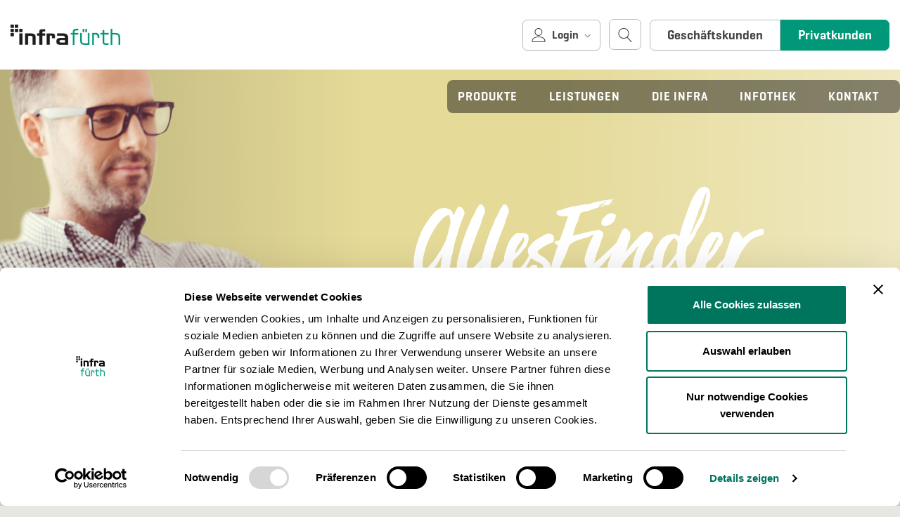

--- FILE ---
content_type: text/html; charset=utf-8
request_url: https://www.infra-fuerth.de/privatkunden/infothek/handwerker-verzeichnis/
body_size: 9858
content:
<!DOCTYPE html>
<html lang="de-DE-formal">
<head>

<meta charset="utf-8">
<!-- 
	This website is powered by TYPO3 - inspiring people to share!
	TYPO3 is a free open source Content Management Framework initially created by Kasper Skaarhoj and licensed under GNU/GPL.
	TYPO3 is copyright 1998-2026 of Kasper Skaarhoj. Extensions are copyright of their respective owners.
	Information and contribution at https://typo3.org/
-->


<link rel="icon" href="/typo3conf/ext/cbf_starterkit/Resources/Public/Icons/favicon.ico" type="image/vnd.microsoft.icon">

<meta name="generator" content="TYPO3 CMS" />
<meta name="description" content="Unser Handwerker/Istallateur-Verzeichnis bietet schnelle Hilfe, wenn Sie sie brauchen. Hier finden Sie Installateure, Klempner und Elektriker in Fürth. " />
<meta name="twitter:card" content="summary" />


<link rel="stylesheet" href="/typo3temp/assets/css/6459e9a3dc5869a6322757c8e303940e.css?1676248766" media="all">
<link rel="stylesheet" href="/typo3conf/ext/ke_search_premium/Resources/Public/Css/auto-complete.css?1617691188" media="all">
<link rel="stylesheet" href="/typo3conf/ext/cbf_starterkit/Resources/Public/Frontend/dist/css/main.min.css?1768209586" media="all">
<link rel="stylesheet" href="/typo3conf/ext/cbf_virtualhouse/Resources/Public/StyleSheet/styles.css?1740478919" media="all">
<link rel="stylesheet" href="/typo3conf/ext/infra_customer_portal/Resources/Public/umd/customer-portal.css?1764572438" media="all">
<link rel="stylesheet" href="/typo3conf/ext/infra_customer_portal/Resources/Public/Stylesheet/main.css?1764573127" media="all">
<link rel="stylesheet" href="/typo3conf/ext/nf_notifications/Resources/Public/Styles.css?1740478919" media="all">








   <script id="Cookiebot" src="https://consent.cookiebot.com/uc.js" data-cbid="d0431411-53f8-463a-9292-0eec6487be5f" type="text/javascript" data-blockingmode="manuel" ></script>
   <script as="script" src="//maps.google.com/maps/api/js?v=3&key=AIzaSyAeRF9_pKwQ3w7WCwVYSBW1kUEORuF36L0" type="text/javascript" data-cookieconsent="ignore"></script>
<script type="text/javascript" data-cookieconsent="ignore" src="/typo3conf/ext/cbf_starterkit/Resources/Public/Frontend/dist/concat.js?1768892942"></script><meta http-equiv="X-UA-Compatible" content="IE=edge, chrome=1"><meta name="viewport" content="width=device-width, initial-scale=1.0" /><meta name="google-site-verification" content="W7o41_-gYirmVbsxwuM-28sQqtjfMUlOiFTwZUOiNI0"/>        <!-- Matomo -->
        <script  type="text/plain" data-cookieconsent="statistics">
            var _paq = window._paq = window._paq || [];
            /* tracker methods like "setCustomDimension" should be called before "trackPageView" */
            _paq.push(['trackPageView']);
            _paq.push(['enableLinkTracking']);
            (function() {
                var u="//piwik.infra-fuerth.de/";
                _paq.push(['setTrackerUrl', u+'matomo.php']);
                _paq.push(['setSiteId', '2']);
            })();
        </script>
        <script  type="text/plain" data-cookieconsent="statistics" src="//piwik.infra-fuerth.de/matomo.js"></script>
        <!-- End Matomo Code --><style type="text/css">
.site-search input {
  background: #efefef;
}
@media (max-width: 765px) {
  .site-login {
    float: none;
    margin-right: 0;
    margin-left: 10px;
    display: inline;
  }
  .site-search {
    float: right;
    margin-right: 0;
    margin-left: 10px;
    display: inline;
    clear: both;
  }
  .site-switch {
    clear: both;
    margin-top: 10px;
  }
}
</style>
<meta name="facebook-domain-verification" content="hv98srf4f529l4rp3bilid4t3maltq" />
<!-- Facebook Pixel Code 1 -->
<script type="text/plain" data-cookieconsent="statistics">
!function(f,b,e,v,n,t,s)
{if(f.fbq)return;n=f.fbq=function(){n.callMethod?
n.callMethod.apply(n,arguments):n.queue.push(arguments)};
if(!f._fbq)f._fbq=n;n.push=n;n.loaded=!0;n.version='2.0';
n.queue=[];t=b.createElement(e);t.async=!0;
t.src=v;s=b.getElementsByTagName(e)[0];
s.parentNode.insertBefore(t,s)}(window,document,'script',
'https://connect.facebook.net/en_US/fbevents.js');
fbq('init', '583489035509641'); 
fbq('track', 'PageView');
</script>
<!-- End Facebook Pixel Code 1 -->
  		<script data-cookieconsent="ignore">
			window.dataLayer = window.dataLayer || [];
			function gtag() {
				dataLayer.push(arguments);
			}
			gtag("consent", "default", {
				ad_personalization: "denied",
				ad_storage: "denied",
				ad_user_data: "denied",
				analytics_storage: "denied",
				functionality_storage: "denied",
				personalization_storage: "denied",
				security_storage: "granted",
				wait_for_update: 500,
			});
			gtag("set", "ads_data_redaction", true);
			gtag("set", "url_passthrough", true);
		</script>
        <!-- Global site tag (gtag.js) - Google Ads: 811430245 -->
        <script type="text/plain" data-cookieconsent="statistics" async src="https://www.googletagmanager.com/gtag/js?id=AW-811430245"></script>
        <script type="text/plain" data-cookieconsent="statistics">
          window.dataLayer = window.dataLayer || [];
          function gtag(){dataLayer.push(arguments);}
          gtag('js', new Date());

          gtag('config', 'AW-811430245');
          var gtagReadyEvent = new Event('gtagReady');
          window.dispatchEvent(gtagReadyEvent);
        </script>
	<title>Handwerker-Verzeichnis für Fürth</title>
	<meta name="title" content="Handwerker-Verzeichnis für Fürth" />
	<meta name="description" content="Unser Handwerker/Istallateur-Verzeichnis bietet schnelle Hilfe, wenn Sie sie brauchen. Hier finden Sie Installateure, Klempner und Elektriker in Fürth." />
	<meta name="date" content="2020-05-15" />
	  <script type="text/javascript" data-cookieconsent="ignore">window.MSInputMethodContext && document.documentMode && document.write('<script type="text/javascript" data-cookieconsent="ignore" src="https://cdn.jsdelivr.net/gh/nuxodin/ie11CustomProperties@4.1.0/ie11CustomProperties.min.js"><\/script>');</script>
  <script type="text/javascript" data-cookieconsent="ignore" crossorigin src="/typo3conf/ext/infra_customer_portal/Resources/Public/vendor/react@17/umd/react.production.min.js"></script>
  <script type="text/javascript" data-cookieconsent="ignore" crossorigin src="/typo3conf/ext/infra_customer_portal/Resources/Public/vendor/react-dom@17/umd/react-dom.production.min.js"></script>
  <script type="text/javascript" data-cookieconsent="ignore" defer src="/typo3conf/ext/infra_customer_portal/Resources/Public/umd/customer-portal.min.js?20251211151705"></script>
<link rel="canonical" href="https://www.infra-fuerth.de/privatkunden/infothek/handwerker-verzeichnis"/>

</head>
<body>
<svg style="width: 0; height: 0; position: absolute; visibility: hidden">
  <defs>
    <linearGradient id="gt-grad" x1="0%" y1="0%" x2="100%" y2="0%">
      <stop offset="0%" stop-color="#A0C30F"></stop>
      <stop offset="100%" stop-color="#009879"></stop>
    </linearGradient>
  </defs>
</svg>
<header class="header"><a href="#main" class="skiplink"> Zum Inhalt</a><div class="header__container"><div class="header__meta"><div class="header__logo"><a href="/privatkunden"><img src="/typo3conf/ext/cbf_starterkit/Resources/Public/Images/Infra/logo.png" width="229" height="43"   alt="infra" title="infra" ></a></div><div class="header__customer"><div class="customer-portal" id="authentication"></div><div class="site-search"><button aria-label="Suche öffnen"><svg><use xlink:href="/typo3conf/ext/cbf_starterkit/Resources/Public/Images/svg/sprite.svg#search"></use></svg></button>        <form method="get" id="form_kesearch_searchfield" name="form_kesearch_searchfield" action="/privatkunden/suche/">
          <input type="text" id="ke_search_searchfield_sword" name="tx_kesearch_pi1[sword]" placeholder="Suchen ..." aria-label="Suchen"/>
        </form></div><div class="site-switch"><a href="/geschaeftskunden" title="Geschäftskunden">Geschäftskunden</a><a href="/privatkunden" title="Privatkunden" class="is-active">Privatkunden</a></div></div><div class="mmenu-container"><button class="mmenu-container__burger-btn"></button><aside class="mmenu"><ul><li><div class="mmenu__toggle"></div><a href="/privatkunden/produkte" title="Produkte">Produkte</a><ul><li><a href="/privatkunden/produkte/strom"><svg><use xlink:href="/typo3conf/ext/cbf_starterkit/Resources/Public/Images/svg/pages.svg#strom"></use></svg>Strom</a></li><li><a href="/privatkunden/produkte/erdgas"><svg><use xlink:href="/typo3conf/ext/cbf_starterkit/Resources/Public/Images/svg/pages.svg#erdgas"></use></svg>Erdgas</a></li><li><a href="/privatkunden/produkte/trinkwasser"><svg><use xlink:href="/typo3conf/ext/cbf_starterkit/Resources/Public/Images/svg/pages.svg#trinkwasser"></use></svg>Trinkwasser</a></li><li><a href="/privatkunden/produkte/waerme"><svg><use xlink:href="/typo3conf/ext/cbf_starterkit/Resources/Public/Images/svg/pages.svg#fernwaerme"></use></svg>Wärme</a></li><li><a href="/privatkunden/produkte/solar"><svg><use xlink:href="/typo3conf/ext/cbf_starterkit/Resources/Public/Images/svg/pages.svg#solar"></use></svg>Solar</a></li><li><a href="/privatkunden/produkte/mobilitaet"><svg><use xlink:href="/typo3conf/ext/cbf_starterkit/Resources/Public/Images/svg/pages.svg#mobilitaet"></use></svg>Mobilität</a></li></ul></li><li><div class="mmenu__toggle"></div><a href="/privatkunden/leistungen" title="Leistungen">Leistungen</a><ul><li><a href="/privatkunden/leistungen/heizung"><svg><use xlink:href="/typo3conf/ext/cbf_starterkit/Resources/Public/Images/svg/pages.svg#heizung_menu"></use></svg>Heizung</a></li><li><a href="/privatkunden/leistungen/hausanschluss"><svg><use xlink:href="/typo3conf/ext/cbf_starterkit/Resources/Public/Images/svg/pages.svg#hausanschluss"></use></svg>Hausanschluss</a></li><li><a href="/privatkunden/leistungen/energieausweis"><svg><use xlink:href="/typo3conf/ext/cbf_starterkit/Resources/Public/Images/svg/pages.svg#energieausweis"></use></svg>Energieausweis</a></li><li><a href="/privatkunden/leistungen/labordienstleistungen"><svg><use xlink:href="/typo3conf/ext/cbf_starterkit/Resources/Public/Images/svg/pages.svg#labor"></use></svg>Labordienstleistungen</a></li><li><a href="/privatkunden/leistungen/infra-rent"><svg><use xlink:href="/typo3conf/ext/cbf_starterkit/Resources/Public/Images/svg/pages.svg#infra-rent"></use></svg>infra rent</a></li><li><a href="/privatkunden/leistungen/infra-traffic-design"><svg><use xlink:href="/typo3conf/ext/cbf_starterkit/Resources/Public/Images/svg/pages.svg#trafficdesign"></use></svg>infra traffic design</a></li><li><a href="/privatkunden/leistungen/schwimmbaeder"><svg><use xlink:href="/typo3conf/ext/cbf_starterkit/Resources/Public/Images/svg/pages.svg#schwimmbaeder"></use></svg>Schwimmbäder</a></li></ul></li><li><div class="mmenu__toggle"></div><a href="/privatkunden/die-infra" title="Die infra">Die infra</a><ul><li><a href="/privatkunden/die-infra/fuer-unsere-stadt-am-werk"><svg><use xlink:href="/typo3conf/ext/cbf_starterkit/Resources/Public/Images/svg/pages.svg#stadt-am-werk"></use></svg>Für unsere Stadt am Werk</a></li><li><a href="/privatkunden/die-infra/aktuelles"><svg><use xlink:href="/typo3conf/ext/cbf_starterkit/Resources/Public/Images/svg/pages.svg#aktuelles"></use></svg>Aktuelles</a></li><li><a href="/privatkunden/die-infra/kundenmagazine"><svg><use xlink:href="/typo3conf/ext/cbf_starterkit/Resources/Public/Images/svg/pages.svg#infra-kundenzeitung"></use></svg>Kundenmagazine</a></li><li><a href="/privatkunden/die-infra/karriere"><svg><use xlink:href="/typo3conf/ext/cbf_starterkit/Resources/Public/Images/svg/pages.svg#karriere"></use></svg>Karriere</a></li><li><a href="/privatkunden/die-infra/netz"><svg><use xlink:href="/typo3conf/ext/cbf_starterkit/Resources/Public/Images/svg/pages.svg#infrastruktur"></use></svg>Netz</a></li><li><a href="/privatkunden/die-infra/geschaeftsberichte"><svg><use xlink:href="/typo3conf/ext/cbf_starterkit/Resources/Public/Images/svg/pages.svg#infra-geschaeftsbericht"></use></svg>Geschäftsberichte</a></li><li><a href="/privatkunden/die-infra/buergerbeteiligung"><svg><use xlink:href="/typo3conf/ext/cbf_starterkit/Resources/Public/Images/svg/pages.svg#kundenportal"></use></svg>Bürgerbeteiligung</a></li></ul></li><li><div class="mmenu__toggle"></div><a href="/privatkunden/infothek" title="Infothek">Infothek</a><ul><li><a href="/privatkunden/infothek/klimaoffensive"><svg><use xlink:href="/typo3conf/ext/cbf_starterkit/Resources/Public/Images/svg/pages.svg#klima-offensive"></use></svg>Klimaoffensive</a></li><li><a href="/privatkunden/infothek/baustelleninfo"><svg><use xlink:href="/typo3conf/ext/cbf_starterkit/Resources/Public/Images/svg/pages.svg#baustelleninfo"></use></svg>Baustelleninfo</a></li><li><a href="/privatkunden/infothek/versorgungsunterbrechung"><svg><use xlink:href="/typo3conf/ext/cbf_starterkit/Resources/Public/Images/svg/pages.svg#versorgungsunterbrechung"></use></svg>Versorgungsunterbrechung</a></li><li><a href="/privatkunden/infothek/rechnungserklaerung"><svg><use xlink:href="/typo3conf/ext/cbf_starterkit/Resources/Public/Images/svg/pages.svg#rechnungserklaerung"></use></svg>Rechnungserklärung</a></li><li><a href="/privatkunden/infothek/handwerker-verzeichnis"><svg><use xlink:href="/typo3conf/ext/cbf_starterkit/Resources/Public/Images/svg/pages.svg#handwerker-verzeichnis"></use></svg>Handwerker-Verzeichnis</a></li><li><a href="/privatkunden/infothek/downloads"><svg><use xlink:href="/typo3conf/ext/cbf_starterkit/Resources/Public/Images/svg/pages.svg#downloads"></use></svg>Downloads</a></li><li><a href="/privatkunden/infothek/energieberatung"><svg><use xlink:href="/typo3conf/ext/cbf_starterkit/Resources/Public/Images/svg/pages.svg#infra-energieberatung"></use></svg>Energieberatung</a></li><li><a href="/privatkunden/infothek/onlineformulare"><svg><use xlink:href="/typo3conf/ext/cbf_starterkit/Resources/Public/Images/svg/pages.svg#infra-onlineformulare"></use></svg>Onlineformulare</a></li><li><a href="/privatkunden/infothek/planauskunft"><svg><use xlink:href="/typo3conf/ext/cbf_starterkit/Resources/Public/Images/svg/pages.svg#planauskunft"></use></svg>Planauskunft</a></li><li><a href="/privatkunden/infothek/zertifikate-auszeichnungen"><svg><use xlink:href="/typo3conf/ext/cbf_starterkit/Resources/Public/Images/svg/pages.svg#zertifikate"></use></svg>Zertifikate & Auszeichnungen</a></li><li><a href="/privatkunden/infothek/einzug-umzug"><svg><use xlink:href="/typo3conf/ext/cbf_starterkit/Resources/Public/Images/svg/pages.svg#login"></use></svg>Einzug & Umzug</a></li><li><a href="/privatkunden/infothek/fahrgastinfo"><svg><use xlink:href="/typo3conf/ext/cbf_starterkit/Resources/Public/Images/svg/pages.svg#fahrgastinfo"></use></svg>Fahrgastinfo</a></li><li><a href="/privatkunden/infothek/fahrplanaenderung"><svg><use xlink:href="/typo3conf/ext/cbf_starterkit/Resources/Public/Images/svg/pages.svg#fahrplanaenderung"></use></svg>Fahrplanänderung</a></li></ul></li><li><div class="mmenu__toggle"></div><a href="/privatkunden/kontakt" title="Kontakt">Kontakt</a><ul><li><a href="/privatkunden/kontakt/kundenportal"><svg><use xlink:href="/typo3conf/ext/cbf_starterkit/Resources/Public/Images/svg/pages.svg#kundenportal"></use></svg>Energie-Kundenportal</a></li><li><a href="/privatkunden/kontakt/serviceportal"><svg><use xlink:href="/typo3conf/ext/cbf_starterkit/Resources/Public/Images/svg/pages.svg#kundenportal"></use></svg>Serviceportal</a></li><li><a href="/privatkunden/kontakt/baederportal"><svg><use xlink:href="/typo3conf/ext/cbf_starterkit/Resources/Public/Images/svg/pages.svg#kundenportal"></use></svg>Bäderportal</a></li><li><a href="/privatkunden/kontakt/ihre-ansprechpartner"><svg><use xlink:href="/typo3conf/ext/cbf_starterkit/Resources/Public/Images/svg/pages.svg#kontakt"></use></svg>Ihre Ansprechpartner</a></li><li><a href="/privatkunden/terminvereinbarung"><svg><use xlink:href="/typo3conf/ext/cbf_starterkit/Resources/Public/Images/svg/pages.svg#terminvereinbarung"></use></svg>Terminvereinbarung</a></li></ul></li></ul></aside></div></div><div class="header__nav"><div class="header__nav-container"><ul><li><a href="/privatkunden/produkte" title="Produkte">Produkte</a><ul><li><a href="/privatkunden/produkte/strom"><svg><use xlink:href="/typo3conf/ext/cbf_starterkit/Resources/Public/Images/svg/pages.svg#strom"></use></svg>Strom</a></li><li><a href="/privatkunden/produkte/erdgas"><svg><use xlink:href="/typo3conf/ext/cbf_starterkit/Resources/Public/Images/svg/pages.svg#erdgas"></use></svg>Erdgas</a></li><li><a href="/privatkunden/produkte/trinkwasser"><svg><use xlink:href="/typo3conf/ext/cbf_starterkit/Resources/Public/Images/svg/pages.svg#trinkwasser"></use></svg>Trinkwasser</a></li><li><a href="/privatkunden/produkte/waerme"><svg><use xlink:href="/typo3conf/ext/cbf_starterkit/Resources/Public/Images/svg/pages.svg#fernwaerme"></use></svg>Wärme</a></li><li><a href="/privatkunden/produkte/solar"><svg><use xlink:href="/typo3conf/ext/cbf_starterkit/Resources/Public/Images/svg/pages.svg#solar"></use></svg>Solar</a></li><li><a href="/privatkunden/produkte/mobilitaet"><svg><use xlink:href="/typo3conf/ext/cbf_starterkit/Resources/Public/Images/svg/pages.svg#mobilitaet"></use></svg>Mobilität</a></li></ul></li><li><a href="/privatkunden/leistungen" title="Leistungen">Leistungen</a><ul><li><a href="/privatkunden/leistungen/heizung"><svg><use xlink:href="/typo3conf/ext/cbf_starterkit/Resources/Public/Images/svg/pages.svg#heizung_menu"></use></svg>Heizung</a></li><li><a href="/privatkunden/leistungen/hausanschluss"><svg><use xlink:href="/typo3conf/ext/cbf_starterkit/Resources/Public/Images/svg/pages.svg#hausanschluss"></use></svg>Hausanschluss</a></li><li><a href="/privatkunden/leistungen/energieausweis"><svg><use xlink:href="/typo3conf/ext/cbf_starterkit/Resources/Public/Images/svg/pages.svg#energieausweis"></use></svg>Energieausweis</a></li><li><a href="/privatkunden/leistungen/labordienstleistungen"><svg><use xlink:href="/typo3conf/ext/cbf_starterkit/Resources/Public/Images/svg/pages.svg#labor"></use></svg>Labordienstleistungen</a></li><li><a href="/privatkunden/leistungen/infra-rent"><svg><use xlink:href="/typo3conf/ext/cbf_starterkit/Resources/Public/Images/svg/pages.svg#infra-rent"></use></svg>infra rent</a></li><li><a href="/privatkunden/leistungen/infra-traffic-design"><svg><use xlink:href="/typo3conf/ext/cbf_starterkit/Resources/Public/Images/svg/pages.svg#trafficdesign"></use></svg>infra traffic design</a></li><li><a href="/privatkunden/leistungen/schwimmbaeder"><svg><use xlink:href="/typo3conf/ext/cbf_starterkit/Resources/Public/Images/svg/pages.svg#schwimmbaeder"></use></svg>Schwimmbäder</a></li></ul></li><li><a href="/privatkunden/die-infra" title="Die infra">Die infra</a><ul><li><a href="/privatkunden/die-infra/fuer-unsere-stadt-am-werk"><svg><use xlink:href="/typo3conf/ext/cbf_starterkit/Resources/Public/Images/svg/pages.svg#stadt-am-werk"></use></svg>Für unsere Stadt am Werk</a></li><li><a href="/privatkunden/die-infra/aktuelles"><svg><use xlink:href="/typo3conf/ext/cbf_starterkit/Resources/Public/Images/svg/pages.svg#aktuelles"></use></svg>Aktuelles</a></li><li><a href="/privatkunden/die-infra/kundenmagazine"><svg><use xlink:href="/typo3conf/ext/cbf_starterkit/Resources/Public/Images/svg/pages.svg#infra-kundenzeitung"></use></svg>Kundenmagazine</a></li><li><a href="/privatkunden/die-infra/karriere"><svg><use xlink:href="/typo3conf/ext/cbf_starterkit/Resources/Public/Images/svg/pages.svg#karriere"></use></svg>Karriere</a></li><li><a href="/privatkunden/die-infra/netz"><svg><use xlink:href="/typo3conf/ext/cbf_starterkit/Resources/Public/Images/svg/pages.svg#infrastruktur"></use></svg>Netz</a></li><li><a href="/privatkunden/die-infra/geschaeftsberichte"><svg><use xlink:href="/typo3conf/ext/cbf_starterkit/Resources/Public/Images/svg/pages.svg#infra-geschaeftsbericht"></use></svg>Geschäftsberichte</a></li><li><a href="/privatkunden/die-infra/buergerbeteiligung"><svg><use xlink:href="/typo3conf/ext/cbf_starterkit/Resources/Public/Images/svg/pages.svg#kundenportal"></use></svg>Bürgerbeteiligung</a></li></ul></li><li><a href="/privatkunden/infothek" title="Infothek">Infothek</a><ul><li><a href="/privatkunden/infothek/klimaoffensive"><svg><use xlink:href="/typo3conf/ext/cbf_starterkit/Resources/Public/Images/svg/pages.svg#klima-offensive"></use></svg>Klimaoffensive</a></li><li><a href="/privatkunden/infothek/baustelleninfo"><svg><use xlink:href="/typo3conf/ext/cbf_starterkit/Resources/Public/Images/svg/pages.svg#baustelleninfo"></use></svg>Baustelleninfo</a></li><li><a href="/privatkunden/infothek/versorgungsunterbrechung"><svg><use xlink:href="/typo3conf/ext/cbf_starterkit/Resources/Public/Images/svg/pages.svg#versorgungsunterbrechung"></use></svg>Versorgungsunterbrechung</a></li><li><a href="/privatkunden/infothek/rechnungserklaerung"><svg><use xlink:href="/typo3conf/ext/cbf_starterkit/Resources/Public/Images/svg/pages.svg#rechnungserklaerung"></use></svg>Rechnungserklärung</a></li><li><a href="/privatkunden/infothek/handwerker-verzeichnis"><svg><use xlink:href="/typo3conf/ext/cbf_starterkit/Resources/Public/Images/svg/pages.svg#handwerker-verzeichnis"></use></svg>Handwerker-Verzeichnis</a></li><li><a href="/privatkunden/infothek/downloads"><svg><use xlink:href="/typo3conf/ext/cbf_starterkit/Resources/Public/Images/svg/pages.svg#downloads"></use></svg>Downloads</a></li><li><a href="/privatkunden/infothek/energieberatung"><svg><use xlink:href="/typo3conf/ext/cbf_starterkit/Resources/Public/Images/svg/pages.svg#infra-energieberatung"></use></svg>Energieberatung</a></li><li><a href="/privatkunden/infothek/onlineformulare"><svg><use xlink:href="/typo3conf/ext/cbf_starterkit/Resources/Public/Images/svg/pages.svg#infra-onlineformulare"></use></svg>Onlineformulare</a></li><li><a href="/privatkunden/infothek/planauskunft"><svg><use xlink:href="/typo3conf/ext/cbf_starterkit/Resources/Public/Images/svg/pages.svg#planauskunft"></use></svg>Planauskunft</a></li><li><a href="/privatkunden/infothek/zertifikate-auszeichnungen"><svg><use xlink:href="/typo3conf/ext/cbf_starterkit/Resources/Public/Images/svg/pages.svg#zertifikate"></use></svg>Zertifikate & Auszeichnungen</a></li><li><a href="/privatkunden/infothek/einzug-umzug"><svg><use xlink:href="/typo3conf/ext/cbf_starterkit/Resources/Public/Images/svg/pages.svg#login"></use></svg>Einzug & Umzug</a></li><li><a href="/privatkunden/infothek/fahrgastinfo"><svg><use xlink:href="/typo3conf/ext/cbf_starterkit/Resources/Public/Images/svg/pages.svg#fahrgastinfo"></use></svg>Fahrgastinfo</a></li><li><a href="/privatkunden/infothek/fahrplanaenderung"><svg><use xlink:href="/typo3conf/ext/cbf_starterkit/Resources/Public/Images/svg/pages.svg#fahrplanaenderung"></use></svg>Fahrplanänderung</a></li></ul></li><li><a href="/privatkunden/kontakt" title="Kontakt">Kontakt</a><ul><li><a href="/privatkunden/kontakt/kundenportal"><svg><use xlink:href="/typo3conf/ext/cbf_starterkit/Resources/Public/Images/svg/pages.svg#kundenportal"></use></svg>Energie-Kundenportal</a></li><li><a href="/privatkunden/kontakt/serviceportal"><svg><use xlink:href="/typo3conf/ext/cbf_starterkit/Resources/Public/Images/svg/pages.svg#kundenportal"></use></svg>Serviceportal</a></li><li><a href="/privatkunden/kontakt/baederportal"><svg><use xlink:href="/typo3conf/ext/cbf_starterkit/Resources/Public/Images/svg/pages.svg#kundenportal"></use></svg>Bäderportal</a></li><li><a href="/privatkunden/kontakt/ihre-ansprechpartner"><svg><use xlink:href="/typo3conf/ext/cbf_starterkit/Resources/Public/Images/svg/pages.svg#kontakt"></use></svg>Ihre Ansprechpartner</a></li><li><a href="/privatkunden/terminvereinbarung"><svg><use xlink:href="/typo3conf/ext/cbf_starterkit/Resources/Public/Images/svg/pages.svg#terminvereinbarung"></use></svg>Terminvereinbarung</a></li></ul></li></ul></div></div></div></header>


		<div class="headvisual    "
				 id="hero-image__slider-776" style="background-color:#e5da98">
			<div class="headvisual__bg">
				<!--				wrap needed for full width images and too wide images for small breakpoints to work with Tariff calculator -> no overflow-->
				<div class="headvisual__bg--image">
					
						
								
								<picture>
									<source srcset="/fileadmin/images/headvisual/infothek.png" media="(min-width:992px)">
									<source srcset="/fileadmin/images/headvisual/infothek.png" media="(min-width:768px)">
									<source srcset="/fileadmin/_processed_/9/d/csm_infothek_2a364118e6.png" media="(min-width:480px)">
									<source srcset="/fileadmin/_processed_/9/d/csm_infothek_0e1aa1f1b2.png">
									<img class="headvisual__img" src="/fileadmin/_processed_/9/d/csm_infothek_e7657d05d8.png"
											 alt="alles Wissenswerte rund um die infra"/>
								</picture>
							
					
				</div>
				
				
			</div>
			<div class="headvisual__content">
				<h2 class="headvisual__headline"
						style="">AllesFinder</h2>
				<div class="headvisual__sub"
						 style="">
					<p>Alle Infos an einem Platz</p>




					
				</div>
			</div>
		</div>
	



<nav class="sticky-nav"><div class="sticky-nav__level1"><a href="/privatkunden" class="sticky-nav__logo"><img src="/typo3conf/ext/cbf_starterkit/Resources/Public/Images/Infra/logo-white.svg" width="229" height="43"   alt="infra Fürth GmbH" title="infra Fürth GmbH" ></a><a href="/privatkunden/infothek/klimaoffensive">Klimaoffensive</a><a href="/privatkunden/infothek/baustelleninfo">Baustelleninfo</a><a href="/privatkunden/infothek/versorgungsunterbrechung">Versorgungsunterbrechung</a><a href="/privatkunden/infothek/rechnungserklaerung">Rechnungserklärung</a><a href="/privatkunden/infothek/handwerker-verzeichnis" class="active">Handwerker-Verzeichnis</a><a href="/privatkunden/infothek/downloads">Downloads</a><a href="/privatkunden/infothek/energieberatung">Energieberatung</a><a href="/privatkunden/infothek/onlineformulare">Onlineformulare</a><a href="/privatkunden/infothek/planauskunft">Planauskunft</a><a href="/privatkunden/infothek/zertifikate-auszeichnungen">Zertifikate & Auszeichnungen</a><a href="/privatkunden/infothek/einzug-umzug">Einzug & Umzug</a><a href="/privatkunden/infothek/fahrgastinfo">Fahrgastinfo</a><a href="/privatkunden/infothek/fahrplanaenderung">Fahrplanänderung</a></div></nav>
<nav class="breadcrumb"><ul><li><a href="/privatkunden">Startseite</a></li><li><a href="/privatkunden">Privatkunden</a></li><li><a href="/privatkunden/infothek">Infothek</a></li><li><a href="/privatkunden/infothek/handwerker-verzeichnis">Handwerker-Verzeichnis</a></li></ul></nav>
<main id="main">


        
                <section class="section--grey" id="c821">
                    <div class="intro">
                        

    
            

    
            
        







            

        
            

		


        
                

    
            <h1 class="section__big-headline">Unsere Installateur-Partner vor Ort</h1>
        







                <p>Nicht nur das Team der infra, sondern auch jede Menge Handwerker und Installateure aus dem Raum Fürth sind jeden Tag für Sie am Werk. Finden Sie mit unserer Suchfunktion in Sekundenschnelle einen Elektro-, Erdgas-, Wasser- oder Sanitärfachbetrieb. Dafür geben Sie einfach Name, Straße, Postleitzahl oder Ort in das Suchfeld ein - der entsprechende Klempner, Elektriker oder Installateur wird Ihnen angezeigt.</p>
            
    




	


        
    


        

                    </div>
                </section>
            
    


        
                

	



                
	
<div class="tx-infrahandwerker">
	


	
<section class="section--grey">
	<div class="craftsmen-directory">
		<form>
			<div class="search-field">
				<input name="filter" placeholder="Handwerkerverzeichnis durchsuchen" aria-label="Baustellen durchsuchen" onkeyup="filterit(this, 'sortit', 0)" type="text">
				<button aria-label="Suchen">
	                <svg>
	                	<use xmlns:xlink="http://www.w3.org/1999/xlink" xlink:href="/typo3conf/ext/cbf_starterkit/Resources/Public/assets/svg/sprite.svg#search"></use>
	                </svg>
              </button>
			</div>
		</form>
		<ul>
			<li><a class="btn btn--turq" onclick="showStuff()">Alle anzeigen</a></li>
			<li><a class="btn btn--green" onclick="showStuff('strom')">Elektro</a></li>
			<li><a class="btn btn--orange" onclick="showStuff('gas')">Gas/Wasser</a></li>
		</ul>
		<div class="table table--light">
			<table id="sortit">
				<tr>
					<th>Name</th>
					<th>Gewerk</th>
					<th>Straße</th>
					<th>PLZ/Ort</th>
					<th>Telefon</th>
				</tr>
				
						
								<tr class="hwgas">
							
						<td> Heymann Heizung und Sanitär </td>
							
									<td>Gas/Wasser</td>
								
						<td>Wachendorfer Str. 21</td>
						<td>90513 Zirndorf</td>
						<td>0911 56837192</td>
					</tr>
				
						
								<tr class="hwgas">
							
						<td> Haustechnik Stöhr </td>
							
									<td>Gas/Wasser</td>
								
						<td>Hardstraße 6</td>
						<td>90766 Fürth</td>
						<td>0911 738987</td>
					</tr>
				
						
								<tr class="hwgas">
							
						<td> Karl Tilgner GmbH </td>
							
									<td>Gas/Wasser</td>
								
						<td>Siegelsdorferstr  27a</td>
						<td>90768 Fürth</td>
						<td>0911 9772080</td>
					</tr>
				
						
								<tr class="hwgas">
							
						<td> Haustechnik Schaffrath </td>
							
									<td>Gas/Wasser</td>
								
						<td>Fronmüllerstr.  71</td>
						<td>90763 Fürth</td>
						<td>0911 3236812</td>
					</tr>
				
						
								<tr class="hwgas">
							
						<td> ConProMa Leverkusen GmbH </td>
							
									<td>Gas/Wasser</td>
								
						<td>Grasweg  56</td>
						<td>90556 Seukendorf</td>
						<td>02148 5195310</td>
					</tr>
				
						
								<tr class="hwgas">
							
						<td> Maximum Haustechnik GmbH </td>
							
									<td>Gas/Wasser</td>
								
						<td>Glockenstr. 24</td>
						<td>90765 Fürth</td>
						<td>0152 25936391</td>
					</tr>
				
						
								<tr class="hwgas">
							
						<td> Installation und Heizungsbau Höfler </td>
							
									<td>Gas/Wasser</td>
								
						<td>Hiltmannsdorfer Str. 15</td>
						<td>90768 Fürth</td>
						<td>0911 753718</td>
					</tr>
				
						
								<tr class="hwgas">
							
						<td> WH Werner Hofmann GmbH </td>
							
									<td>Gas/Wasser</td>
								
						<td>Manfred-Roth-Str. 10</td>
						<td>90766 Fürth</td>
						<td>0911 766400</td>
					</tr>
				
						
								<tr class="hwgas">
							
						<td> Haus- und Umwelttechnik Bauer </td>
							
									<td>Gas/Wasser</td>
								
						<td>Flößaustr.  124</td>
						<td>90763 Fürth</td>
						<td>0911 13018044</td>
					</tr>
				
						
								<tr class="hwgas">
							
						<td> Pamer Haustechnik  </td>
							
									<td>Gas/Wasser</td>
								
						<td>Talpromenade 30</td>
						<td>90765 Fürth</td>
						<td>0911 3746575</td>
					</tr>
				
						
								<tr class="hwgas">
							
						<td> Harald Trautnitz  </td>
							
									<td>Gas/Wasser</td>
								
						<td>Nürnberger Straße 17a</td>
						<td>90587 Veitsbronn</td>
						<td>0911 751772</td>
					</tr>
				
						
								<tr class="hwgas">
							
						<td> Heizungsbau Rösch GmbH </td>
							
									<td>Gas/Wasser</td>
								
						<td>Hinterm Bahnhof 4</td>
						<td>90513 Zirndorf</td>
						<td>0911 960810</td>
					</tr>
				
						
								<tr class="hwgas">
							
						<td> Flohrer Haustechnik GmbH &amp; Co. KG </td>
							
									<td>Gas/Wasser</td>
								
						<td>Herboldshof  6</td>
						<td>90765 Fürth</td>
						<td>0174 3022518</td>
					</tr>
				
						
								<tr class="hwgas">
							
						<td> Wolf am Bahnhof GmbH &amp; Co. KG </td>
							
									<td>Gas/Wasser</td>
								
						<td>Maxstr. 31</td>
						<td>90762 Fürth</td>
						<td>0911 772041</td>
					</tr>
				
						
								<tr class="hwgas">
							
						<td> Daniel Süß Sanitärtechnik </td>
							
									<td>Gas/Wasser</td>
								
						<td>Stadelner-Hauptstr. 170a</td>
						<td>90765 Fürth</td>
						<td>0911 763462</td>
					</tr>
				
						
								<tr class="hwgas">
							
						<td> Peter König </td>
							
									<td>Gas/Wasser</td>
								
						<td>Günsdorfer Weg  2</td>
						<td>90587 Obermichelbach</td>
						<td>0911 765476</td>
					</tr>
				
						
								<tr class="hwgas">
							
						<td> Papagiannis </td>
							
									<td>Gas/Wasser</td>
								
						<td>Taubenweg  16a</td>
						<td>90766 Fürth</td>
						<td>0911 28574007</td>
					</tr>
				
						
								<tr class="hwgas">
							
						<td> Achim Kreuzer Heizungsbau und Sanitär </td>
							
									<td>Gas/Wasser</td>
								
						<td>Falkenstr. 7</td>
						<td>90579 Langenzenn</td>
						<td>09101 901500</td>
					</tr>
				
						
								<tr class="hwgas">
							
						<td> Thomas Hofmann </td>
							
									<td>Gas/Wasser</td>
								
						<td>Mühlsteig 22</td>
						<td>90579 Langenzenn</td>
						<td>09101 6690</td>
					</tr>
				
						
								<tr class="hwgas">
							
						<td> Yalili Haustechnik e.K. </td>
							
									<td>Gas/Wasser</td>
								
						<td>Theodor-Heuss-Str. 15</td>
						<td>90765 Fürth</td>
						<td>0176 45616924</td>
					</tr>
				
						
								<tr class="hwgas">
							
						<td> Weber </td>
							
									<td>Gas/Wasser</td>
								
						<td>Voltastraße 8</td>
						<td>90766 Fürth</td>
						<td>0911 737500</td>
					</tr>
				
						
								<tr class="hwgas">
							
						<td> WS Haustechnik  </td>
							
									<td>Gas/Wasser</td>
								
						<td>Nürnberger Straße  20</td>
						<td>90522 Oberasbach</td>
						<td></td>
					</tr>
				
						
								<tr class="hwgas">
							
						<td> Heizungsbau Schmitz </td>
							
									<td>Gas/Wasser</td>
								
						<td>Gewendeweg 74</td>
						<td>90765 Fürth</td>
						<td>0911 791514</td>
					</tr>
				
						
								<tr class="hwgas">
							
						<td> Waltinger Bauträger&amp;Sanitärtechnik  </td>
							
									<td>Gas/Wasser</td>
								
						<td>Heinrich-Stranka-Str. 4</td>
						<td>90765 Fürth</td>
						<td>0911 7940678</td>
					</tr>
				
						
								<tr class="hwgas">
							
						<td> Stefan Rebelein Sanitär GmbH </td>
							
									<td>Gas/Wasser</td>
								
						<td>Martin-Behaim-Straße 6</td>
						<td>90765 Fürth</td>
						<td>0911 7658134</td>
					</tr>
				
						
								<tr class="hwgas">
							
						<td> Heizungs-Pott GmbH &amp; Co. KG </td>
							
									<td>Gas/Wasser</td>
								
						<td>Klaushofer Weg 24</td>
						<td>90579 Langenzenn</td>
						<td>09101 990000</td>
					</tr>
				
						
								<tr class="hwgas">
							
						<td> EK Haustechnik </td>
							
									<td>Gas/Wasser</td>
								
						<td>Vacher Strasse 84</td>
						<td>90766 Fürth</td>
						<td>0911 739242</td>
					</tr>
				
						
								<tr class="hwgas">
							
						<td> AS Haustechnik </td>
							
									<td>Gas/Wasser</td>
								
						<td>Wickenstraße  65</td>
						<td>90768 Fürth</td>
						<td>0911 47887181</td>
					</tr>
				
						
								<tr class="hwgas">
							
						<td> Thomas Djaditschko Sanitär und Heizung </td>
							
									<td>Gas/Wasser</td>
								
						<td>Stadelner Str. 30 b</td>
						<td>90768 Fürth</td>
						<td>0911 9671626</td>
					</tr>
				
						
								<tr class="hwgas">
							
						<td> Hein Heizungsservice </td>
							
									<td>Gas/Wasser</td>
								
						<td>Stettiner Str. 49</td>
						<td>90766 Fürth</td>
						<td>0911 7399888</td>
					</tr>
				
						
								<tr class="hwgas">
							
						<td> Ch. Barth Sanitär GmbH </td>
							
									<td>Gas/Wasser</td>
								
						<td>Eichhornstraße  2</td>
						<td>90766 Fürth</td>
						<td>0911 734361</td>
					</tr>
				
						
								<tr class="hwgas">
							
						<td> Firma Hans Karges </td>
							
									<td>Gas/Wasser</td>
								
						<td>Untere Ringstr. 26</td>
						<td>90579 Langenzenn</td>
						<td>09101 7946</td>
					</tr>
				
						
								<tr class="hwgas">
							
						<td> Lars Pfaffendorf </td>
							
									<td>Gas/Wasser</td>
								
						<td>Weinbergstr.  17</td>
						<td>91452 Wilhermsdorf</td>
						<td>0172 3620739</td>
					</tr>
				
						
								<tr class="hwgas">
							
						<td> Fa. Wolfgang Kiel TGA </td>
							
									<td>Gas/Wasser</td>
								
						<td>Volkhardtstraße 8</td>
						<td>90513 Zirndorf</td>
						<td>0911 6003250</td>
					</tr>
				
						
								<tr class="hwgas">
							
						<td> Fa. Gebsattel Haustechnik </td>
							
									<td>Gas/Wasser</td>
								
						<td>Kellerbuckstr. 15a</td>
						<td>90556 Cadolzburg</td>
						<td>09103 1407</td>
					</tr>
				
						
								<tr class="hwgas">
							
						<td> Heizungsbau Körner </td>
							
									<td>Gas/Wasser</td>
								
						<td>Josephstraße 2</td>
						<td>91452 Wilhermsdorf</td>
						<td>09102 96405</td>
					</tr>
				
						
								<tr class="hwgas">
							
						<td> Kiel-Technische Gebäudeausrüstung </td>
							
									<td>Gas/Wasser</td>
								
						<td>Volkhardtstraße 8</td>
						<td>90513 Zirndorf</td>
						<td>0911 60078630</td>
					</tr>
				
						
								<tr class="hwgas">
							
						<td> Sanitärtechnik Badbau Schindelek GmbH </td>
							
									<td>Gas/Wasser</td>
								
						<td>Quellenstraße  5</td>
						<td>90556 Cadolzburg</td>
						<td>09103 7904600</td>
					</tr>
				
						
								<tr class="hwgas">
							
						<td> Hübner Haustechnik  </td>
							
									<td>Gas/Wasser</td>
								
						<td>Tannenstraße  12</td>
						<td>90587 Veitsbronn</td>
						<td>091176688222</td>
					</tr>
				
						
								<tr class="hwgas">
							
						<td> Bad Arbeit </td>
							
									<td>Gas/Wasser</td>
								
						<td>Fuggerstr.  16</td>
						<td>90768 Fürth</td>
						<td>091197923147</td>
					</tr>
				
						
								<tr class="hwgas">
							
						<td> Felix Volk  </td>
							
									<td>Gas/Wasser</td>
								
						<td>Ritzmannshofer Str. 2</td>
						<td>90768 Fürth </td>
						<td>0911705609</td>
					</tr>
				
						
								<tr class="hwgas">
							
						<td> Fritz Koch GmbH Haustechnik </td>
							
									<td>Gas/Wasser</td>
								
						<td>Hans-Vogel-Straße 131</td>
						<td>90765 Fürth</td>
						<td>0911979980</td>
					</tr>
				
						
								<tr class="hwgas">
							
						<td> Harald Trautnitz  </td>
							
									<td>Gas/Wasser</td>
								
						<td>Nürnberger Straße 17a</td>
						<td>90587 Veitsbronn</td>
						<td>0911 751772</td>
					</tr>
				
						
								<tr class="hwstrom">
							
						<td> SLS Netzwerktechnik GmbH </td>
							
									<td>Strom</td>
								
						<td>Melli-Beese-Str. 18</td>
						<td>90768 Fürth</td>
						<td>0911 777717</td>
					</tr>
				
						
								<tr class="hwstrom">
							
						<td> Elektro Schenker-Faustmann </td>
							
									<td>Strom</td>
								
						<td>Weinbergstraße 3</td>
						<td>90766 Fürth</td>
						<td>0911 78751600</td>
					</tr>
				
						
								<tr class="hwstrom">
							
						<td> EDF </td>
							
									<td>Strom</td>
								
						<td>Siegelsdorfer Str. 14</td>
						<td>90768 Fürth</td>
						<td>0911 97497397</td>
					</tr>
				
						
								<tr class="hwstrom">
							
						<td> RF Rundfunk-Fernsehen Antennen,Mont </td>
							
									<td>Strom</td>
								
						<td>Heinrich-Stranka-Str. 4</td>
						<td>90765 Fürth</td>
						<td>0911 78073011</td>
					</tr>
				
						
								<tr class="hwstrom">
							
						<td> Paul Seuberth e.K. Inh. Michael Katkov </td>
							
									<td>Strom</td>
								
						<td>Steinbruchweg 2d</td>
						<td>90768 Fürth</td>
						<td>0911 707443</td>
					</tr>
				
						
								<tr class="hwstrom">
							
						<td> Elektro Andreas Merker </td>
							
									<td>Strom</td>
								
						<td>Wiesengrundstr. 11</td>
						<td>90765 Fürth</td>
						<td>0911 7659398</td>
					</tr>
				
						
								<tr class="hwstrom">
							
						<td> Elektro Service Mattmüller </td>
							
									<td>Strom</td>
								
						<td>Schwabacher Str 434</td>
						<td>90763 Fürth</td>
						<td>0911 767805</td>
					</tr>
				
						
								<tr class="hwstrom">
							
						<td> Fritz Koch GmbH </td>
							
									<td>Strom</td>
								
						<td>Hans-Vogel-Str. 131</td>
						<td>90765 Fürth</td>
						<td>0911 979980</td>
					</tr>
				
						
								<tr class="hwstrom">
							
						<td> AK-Elektro </td>
							
									<td>Strom</td>
								
						<td>Flößaustraße 161</td>
						<td>90763 Fürth</td>
						<td>0911 7849416</td>
					</tr>
				
						
								<tr class="hwstrom">
							
						<td> Leonda Energie GmbH </td>
							
									<td>Strom</td>
								
						<td>Johann-Zumpe-Straße 10</td>
						<td>90763 Fürth</td>
						<td>0911 30 800 800</td>
					</tr>
				
						
								<tr class="hwstrom">
							
						<td> Elektro von Borries </td>
							
									<td>Strom</td>
								
						<td>Vacher Straße  468</td>
						<td>90768 Fürth</td>
						<td>0911 776618</td>
					</tr>
				
						
								<tr class="hwstrom">
							
						<td> LEDUP Licht- und Elektrotechnik </td>
							
									<td>Strom</td>
								
						<td>Benditstraße  2</td>
						<td>90763 Fürth</td>
						<td>0911 13083066</td>
					</tr>
				
						
								<tr class="hwstrom">
							
						<td> Elektro Pepel </td>
							
									<td>Strom</td>
								
						<td>Poppenreuther 3</td>
						<td>90765 Fürth</td>
						<td>0911 98013375</td>
					</tr>
				
						
								<tr class="hwstrom">
							
						<td> Elektro-Service Jordan GmbH </td>
							
									<td>Strom</td>
								
						<td>Mühltalstr. 105</td>
						<td>90766 Fürth</td>
						<td>0911 737388</td>
					</tr>
				
						
								<tr class="hwstrom">
							
						<td> IntLife Gmbh </td>
							
									<td>Strom</td>
								
						<td>Eichhornstr. 24</td>
						<td>90766 Fürth</td>
						<td></td>
					</tr>
				
						
								<tr class="hwstrom">
							
						<td> ELS GmbH </td>
							
									<td>Strom</td>
								
						<td>Am Riedgraben 10</td>
						<td>90765 Fürth</td>
						<td>0911 7503763</td>
					</tr>
				
						
								<tr class="hwstrom">
							
						<td> Elektro Hans Weidmann </td>
							
									<td>Strom</td>
								
						<td>Würzburger Str.  493</td>
						<td>90768 Fürth</td>
						<td>0911 751739</td>
					</tr>
				
						
								<tr class="hwstrom">
							
						<td> WH Werner Hofmann GmbH </td>
							
									<td>Strom</td>
								
						<td>Manfred-Roth-Str. 10</td>
						<td>90766 Fürth</td>
						<td>0911 766400</td>
					</tr>
				
						
								<tr class="hwstrom">
							
						<td> ET-Netzwerktechnik </td>
							
									<td>Strom</td>
								
						<td>Fichtenstraße 49</td>
						<td>90763 Fürth</td>
						<td>0911 9796650</td>
					</tr>
				
						
								<tr class="hwstrom">
							
						<td> Walter Regel GbR </td>
							
									<td>Strom</td>
								
						<td>Hans-Sachs-Str. 26</td>
						<td>90765 Fürth</td>
						<td>0911 7906482</td>
					</tr>
				
						
								<tr class="hwstrom">
							
						<td> Lochner - EAL GmbH </td>
							
									<td>Strom</td>
								
						<td>Ährenweg 4</td>
						<td>90765 Fürth</td>
						<td>0911 930800</td>
					</tr>
				
						
								<tr class="hwstrom">
							
						<td> Curis Elektrotechnik GmbH &amp; Co. KG </td>
							
									<td>Strom</td>
								
						<td>Benno-Strauß Straße  53</td>
						<td>90763 Fürth</td>
						<td>0911 357692</td>
					</tr>
				
						
								<tr class="hwstrom">
							
						<td> Walter Regel Elektrotechnik </td>
							
									<td>Strom</td>
								
						<td>Hans-Sachs-Str. 26a</td>
						<td>90765 Fürth</td>
						<td>0911 7906482</td>
					</tr>
				
						
								<tr class="hwstrom">
							
						<td> Informations- und Elektrotechnik Bernhard Seidl </td>
							
									<td>Strom</td>
								
						<td>Gustavstr. 16</td>
						<td>90762 Fürth</td>
						<td>0911 71558100</td>
					</tr>
				
						
								<tr class="hwstrom">
							
						<td> J.&amp;R. Hofmann Solarstrom &amp; Elektrotechnik </td>
							
									<td>Strom</td>
								
						<td>Alte Reutstraße 125</td>
						<td>90765 Fürth</td>
						<td>0911 7907115</td>
					</tr>
				
						
								<tr class="hwstrom">
							
						<td> Elektro-Phleps </td>
							
									<td>Strom</td>
								
						<td>Insterburger 5</td>
						<td>90766 Fürth</td>
						<td>09118013261</td>
					</tr>
				
						
								<tr class="hwstrom">
							
						<td> P+E Schmitt GmbH &amp; Co. KG </td>
							
									<td>Strom</td>
								
						<td>Poppenreuther Str. 60</td>
						<td>90765 Fürth</td>
						<td>0911324160</td>
					</tr>
				
			</table>
		</div>
	</div>
</section>


</div>

            
    

</main>

<footer class="footer"><div class="bar"><div class="bar__container"><div class="bar__claim"><img src="/typo3conf/ext/cbf_starterkit/Resources/Public/Images/Infra/stadt-am-werk.svg" width="311" height="35"   alt="infra" title="infra" ></div><div class="bar__btns"><div class="site-search"><button aria-label="Suche öffnen"><svg><use xlink:href="/typo3conf/ext/cbf_starterkit/Resources/Public/Images/svg/sprite.svg#search"></use></svg></button>        <form method="get" id="form_kesearch_searchfield_1" name="form_kesearch_searchfield" action="/privatkunden/suche/">
          <input type="text" id="ke_search_searchfield_sword_1" name="tx_kesearch_pi1[sword]" placeholder="Suchen ..." aria-label="Suchen" />
        </form></div><button class="back-to-top" aria-label="Zum Anfang"><svg><use xlink:href="/typo3conf/ext/cbf_starterkit/Resources/Public/Images/svg/sprite.svg#chevron-up"></use> </svg> </button></div></div></div><div class="footer__container"><div class="footer__sitemap"><div class="footer__sitemap-wrap"><div class="footer__box"><a href="/privatkunden/produkte" class="footer__headline">Produkte</a><ul><li><a href="/privatkunden/produkte/strom">Strom</a></li><li><a href="/privatkunden/produkte/erdgas">Erdgas</a></li><li><a href="/privatkunden/produkte/trinkwasser">Trinkwasser</a></li><li><a href="/privatkunden/produkte/waerme">Wärme</a></li><li><a href="/privatkunden/produkte/solar">Solar</a></li><li><a href="/privatkunden/produkte/mobilitaet">Mobilität</a></li></ul></div><div class="footer__box"><a href="/privatkunden/leistungen" class="footer__headline">Leistungen</a><ul><li><a href="/privatkunden/leistungen/heizung">Heizung</a></li><li><a href="/privatkunden/leistungen/hausanschluss">Hausanschluss</a></li><li><a href="/privatkunden/leistungen/energieausweis">Energieausweis</a></li><li><a href="/privatkunden/leistungen/labordienstleistungen">Labordienstleistungen</a></li><li><a href="/privatkunden/leistungen/infra-rent">infra rent</a></li><li><a href="/privatkunden/leistungen/infra-traffic-design">infra traffic design</a></li><li><a href="/privatkunden/leistungen/schwimmbaeder">Schwimmbäder</a></li></ul></div><div class="footer__box"><a href="/privatkunden/die-infra" class="footer__headline">Die infra</a><ul><li><a href="/privatkunden/die-infra/fuer-unsere-stadt-am-werk">Für unsere Stadt am Werk</a></li><li><a href="/privatkunden/die-infra/aktuelles">Aktuelles</a></li><li><a href="/privatkunden/die-infra/kundenmagazine">Kundenmagazine</a></li><li><a href="/privatkunden/die-infra/karriere">Karriere</a></li><li><a href="/privatkunden/die-infra/netz">Netz</a></li><li><a href="/privatkunden/die-infra/geschaeftsberichte">Geschäftsberichte</a></li><li><a href="/privatkunden/die-infra/buergerbeteiligung">Bürgerbeteiligung</a></li></ul></div><div class="footer__box"><a href="/privatkunden/infothek" class="footer__headline">Infothek</a><ul><li><a href="/privatkunden/infothek/klimaoffensive">Klimaoffensive</a></li><li><a href="/privatkunden/infothek/baustelleninfo">Baustelleninfo</a></li><li><a href="/privatkunden/infothek/versorgungsunterbrechung">Versorgungsunterbrechung</a></li><li><a href="/privatkunden/infothek/rechnungserklaerung">Rechnungserklärung</a></li><li><a href="/privatkunden/infothek/handwerker-verzeichnis">Handwerker-Verzeichnis</a></li><li><a href="/privatkunden/infothek/downloads">Downloads</a></li><li><a href="/privatkunden/infothek/energieberatung">Energieberatung</a></li><li><a href="/privatkunden/infothek/onlineformulare">Onlineformulare</a></li><li><a href="/privatkunden/infothek/planauskunft">Planauskunft</a></li><li><a href="/privatkunden/infothek/zertifikate-auszeichnungen">Zertifikate & Auszeichnungen</a></li><li><a href="/privatkunden/infothek/einzug-umzug">Einzug & Umzug</a></li><li><a href="/privatkunden/infothek/fahrgastinfo">Fahrgastinfo</a></li><li><a href="/privatkunden/infothek/fahrplanaenderung">Fahrplanänderung</a></li></ul></div><div class="footer__box"><a href="/privatkunden/kontakt" class="footer__headline">Kontakt</a><ul><li><a href="/privatkunden/kontakt/kundenportal">Energie-Kundenportal</a></li><li><a href="/privatkunden/kontakt/serviceportal">Serviceportal</a></li><li><a href="/privatkunden/kontakt/baederportal">Bäderportal</a></li><li><a href="/privatkunden/kontakt/ihre-ansprechpartner">Ihre Ansprechpartner</a></li><li><a href="/privatkunden/terminvereinbarung">Terminvereinbarung</a></li></ul></div><div class="footer__box"><div class="footer__headline">Meta</div><ul><li><a href="/privatkunden/meta/sitemap">Sitemap</a></li><li><a href="/privatkunden/meta/impressum">Impressum</a></li><li><a href="/privatkunden/meta/datenschutz">Datenschutz</a></li><li><a href="/privatkunden/meta/barrierefreiheitserklaerung">Barrierefreiheitserklärung</a></li><li><a href="/privatkunden/meta/hinweisgeberportal">Hinweisgeberportal</a></li><li><a href="/privatkunden/meta/teilnahmebedingungen-facebook">Teilnahmebedingungen Facebook</a></li><li><a href="/privatkunden/meta/teilnahmebedingungen-instagram">Teilnahmebedingungen Instagram</a></li><li><a href="/privatkunden/die-infra/geschaeftsberichte">Geschäftsberichte</a></li><li><a href="/privatkunden/kontakt/kundenportal">Kundenportal</a></li><li><a href="/privatkunden/die-infra/netz">Netz</a></li><li><a href="/privatkunden/kontakt">Anfahrt</a></li><li><a href="/privatkunden/die-infra/netz/pflichtveroeffentlichungen">Pflichtveröffentlichungen</a></li></ul></div><div class="footer__box"><div class="footer__headline">Kündigung</div><ul><li><a href="/privatkunden/kuendigungsformular" class="btn newsletter" style="color:#ffffff;">Verträge hier kündigen</a></li></ul></div><div class="footer__box"><div class="footer__headline">Social</div><ul><li><a href="https://www.youtube.com/channel/UCqhaZvTy84M-5t44OLAtLHQ" target="_blank" rel="noopener noreferrer" aria-label="YouTube"><img src="/typo3conf/ext/cbf_starterkit/Resources/Public/Images/svg/youtube.svg" width="80" height="32"   alt="" ></a></li><li style="margin-top:12px;"><a href="https://www.facebook.com/infra.fuerth/" target="_blank" rel="noopener noreferrer" aria-label="Facebook"><img src="/typo3conf/ext/cbf_starterkit/Resources/Public/Images/svg/facebook.svg" width="32" height="32"   alt="" ></a></li><li style="margin-top:12px;"><a href="https://www.instagram.com/infra_fuerth/" target="_blank" rel="noopener noreferrer" aria-label="Instagram"><img src="/typo3conf/ext/cbf_starterkit/Resources/Public/Images/svg/instagram.svg" width="32" height="32"   alt="" ></a></li></ul></div><div class="footer__box footer__box-wide"><div class="footer__headline">Newsletter</div><ul><li><a href="/privatkunden/newsletter" class="btn newsletter" style="color:#ffffff;">Jetzt abonnieren</a></li></ul></div></div></div></div></footer>

<!-- from unpkg -->
<script type="module" src="/typo3conf/ext/cbf_starterkit/Resources/Public/Frontend/assets/ext-libs/widget.module.min.js" async defer></script>
<script nomodule src="/typo3conf/ext/cbf_starterkit/Resources/Public/Frontend/assets/ext-libs/widget.min.js" async defer></script>










<script type="text/javascript" data-cookieconsent="ignore">
    window.addEventListener('DOMContentLoaded', function (event) {
        
            var authSettings = {urls:{inbox:"/postbox",profile:"/benutzer",terms:"/fileadmin/pdf/allgemein/downloadbereich/AGB-infra-Serviceportal.pdf",privacyPolicy:"/privatkunden/meta/datenschutz",customerLogin:"/privatkunden/kontakt/kundenportal",customerRegister:"/privatkunden/kontakt/kundenportal/einstieg"},content:{introListLeft:["Bäder-Tickets kaufen","Bäder-Tickets ausdrucken","ÖPNV-Abo verwalten","Persönliche Daten anpassen"],introListRight:["Zählerstände mitteilen","Abschläge ändern","Strom- und Erdgastarife online wechseln","Kundendaten anpassen"]}};
            authSettings.trackExternal = function(args) {
            if (window._paq) window._paq.push(args);
        };
        

        ReactDOM.render(
            React.createElement(
                CustomerPortal.Authentication,
                $.extend({}, authSettings, {
                    baths: [
                        {
                            name: 'Schwimmbäder',
                            url: '/privatkunden/leistungen/schwimmbaeder',
                            icon: 'bath',
                        },
                        {
                            name: 'ÖPNV-Abo',
                            url: 'https://portal.infra-fuerth.de/contracts',
                            icon: 'public-transport',
                        }
                    ],
                    // @TODO: not ideal yet – The URL should be generated from pageUid
                    shoppingCart: '/warenkorb#c8371',
                }),
                null
            ),
            document.getElementById('authentication')
        );
    });
</script>
<section id="nf-notifications">
    
</section>
<div id="nf-notification-overlay"></div>
<script src="/typo3conf/ext/ke_search_premium/Resources/Public/Javascript/auto-complete.min.js?1617691188"></script>

<script src="/typo3conf/ext/powermail/Resources/Public/JavaScript/Powermail/Form.min.js?1676276190" type="" data-cookieconsent="ignore"></script>
<script src="/typo3conf/ext/cbf_starterkit/Resources/Public/Javascript/search.js?1676276189" type="" data-cookieconsent="ignore"></script>
<script src="/typo3conf/ext/cbf_starterkit/Resources/Public/Javascript/chatbot.js?1748876510" type="" data-cookieconsent="ignore"></script>
<script src="/typo3conf/ext/nf_notifications/Resources/Public/app.js?1676276189" type="" data-cookieconsent="ignore"></script>
<script src="/typo3conf/ext/nf_notifications/Resources/Public/tracking.js?1676276189" type="" data-cookieconsent="ignore"></script>



<script type="text/javascript" data-cookieconsent="ignore" src="/typo3conf/ext/infrahandwerker/Resources/Public/JavaScript/main.js"></script>
</body>
</html>

--- FILE ---
content_type: text/css; charset=utf-8
request_url: https://www.infra-fuerth.de/typo3temp/assets/css/6459e9a3dc5869a6322757c8e303940e.css?1676248766
body_size: 457
content:
/* default styles for extension "tx_gomapsext" */
		.tx-go-maps-ext img {
			max-width: none;
		}
/* default styles for extension "tx_infrakontakt" */
	textarea.f3-form-error {
		background-color:#FF9F9F;
		border: 1px #FF0000 solid;
	}

	input.f3-form-error {
		background-color:#FF9F9F;
		border: 1px #FF0000 solid;
	}

	.tx-infrakontakt table {
		border-collapse:separate;
		border-spacing:10px;
	}

	.tx-infrakontakt table th {
		font-weight:bold;
	}

	.tx-infrakontakt table td {
		vertical-align:top;
	}

	.typo3-messages .message-error {
		color:red;
	}

	.typo3-messages .message-ok {
		color:green;
	}

/* default styles for extension "tx_infrapublications" */
    textarea.f3-form-error {
        background-color:#FF9F9F;
        border: 1px #FF0000 solid;
    }

    input.f3-form-error {
        background-color:#FF9F9F;
        border: 1px #FF0000 solid;
    }

    .tx-infra-publications table th {
        font-weight:bold;
    }

    .tx-infra-publications table td {
        vertical-align:top;
    }

    .typo3-messages .message-error {
        color:red;
    }

    .typo3-messages .message-ok {
        color:green;
    }
/* default styles for extension "tx_infrarechner" */
	textarea.f3-form-error {
		background-color:#FF9F9F;
		border: 1px #FF0000 solid;
	}

	input.f3-form-error {
		background-color:#FF9F9F;
		border: 1px #FF0000 solid;
	}

	.tx-infrarechner table {
		border-collapse:separate;
		border-spacing:10px;
	}

	.tx-infrarechner table th {
		font-weight:bold;
	}

	.tx-infrarechner table td {
		vertical-align:top;
	}

	.typo3-messages .message-error {
		color:red;
	}

	.typo3-messages .message-ok {
		color:green;
	}
	.tx-infrarechner .warning{
		border-bottom: 2px solid red;
	}
/* default styles for extension "tx_infratickets" */
    textarea.f3-form-error {
        background-color:#FF9F9F;
        border: 1px #FF0000 solid;
    }

    input.f3-form-error {
        background-color:#FF9F9F;
        border: 1px #FF0000 solid;
    }

    .tx-infra-tickets table {
        border-collapse:separate;
        border-spacing:10px;
    }

    .tx-infra-tickets table th {
        font-weight:bold;
    }

    .tx-infra-tickets table td {
        vertical-align:top;
    }

    .typo3-messages .message-error {
        color:red;
    }

    .typo3-messages .message-ok {
        color:green;
    }
/* default styles for extension "tx_nfnotifications" */
    textarea.f3-form-error {
        background-color:#FF9F9F;
        border: 1px #FF0000 solid;
    }

    input.f3-form-error {
        background-color:#FF9F9F;
        border: 1px #FF0000 solid;
    }

    .tx-nf-notifications table {
        border-collapse:separate;
        border-spacing:10px;
    }

    .tx-nf-notifications table th {
        font-weight:bold;
    }

    .tx-nf-notifications table td {
        vertical-align:top;
    }

    .typo3-messages .message-error {
        color:red;
    }

    .typo3-messages .message-ok {
        color:green;
    }


--- FILE ---
content_type: text/css; charset=utf-8
request_url: https://www.infra-fuerth.de/typo3conf/ext/cbf_starterkit/Resources/Public/Frontend/dist/css/main.min.css?1768209586
body_size: 140384
content:
@charset "UTF-8";@font-face{font-family:Geogrotesque;src:local("Geogrotesque Light"),url(/typo3conf/ext/cbf_starterkit/Resources/Public/assets/fonts/geogrotesque/light/Geogrotesque-Light.eot) format("embedded-opentype"),url(/typo3conf/ext/cbf_starterkit/Resources/Public/assets/fonts/geogrotesque/light/Geogrotesque-Light.woff) format("woff"),url(/typo3conf/ext/cbf_starterkit/Resources/Public/assets/fonts/geogrotesque/light/Geogrotesque-Light.ttf) format("truetype");font-weight:300}@font-face{font-family:Geogrotesque;src:local("Geogrotesque SemiBold"),url(/typo3conf/ext/cbf_starterkit/Resources/Public/assets/fonts/geogrotesque/semibold/Geogrotesque-SemiBold.eot) format("embedded-opentype"),url(/typo3conf/ext/cbf_starterkit/Resources/Public/assets/fonts/geogrotesque/semibold/Geogrotesque-SemiBold.woff) format("woff"),url(/typo3conf/ext/cbf_starterkit/Resources/Public/assets/fonts/geogrotesque/semibold/Geogrotesque-SemiBold.ttf) format("truetype");font-weight:500}@font-face{font-family:"Viva Beautiful Pro";src:local("Viva Beautiful Pro B"),url(/typo3conf/ext/cbf_starterkit/Resources/Public/assets/fonts/viva-beautiful-pro/Viva-Beautiful-Pro.eot) format("embedded-opentype"),url(/typo3conf/ext/cbf_starterkit/Resources/Public/assets/fonts/viva-beautiful-pro/Viva-Beautiful-Pro.woff) format("woff"),url(/typo3conf/ext/cbf_starterkit/Resources/Public/assets/fonts/viva-beautiful-pro/Viva-Beautiful-Pro.ttf) format("truetype")}@media screen{@import url(../lib/bower_components/dropzone/dist/dropzone.css);.slick-slider{position:relative;display:block;-webkit-box-sizing:border-box;box-sizing:border-box;-webkit-touch-callout:none;-webkit-user-select:none;-moz-user-select:none;-ms-user-select:none;user-select:none;-ms-touch-action:pan-y;touch-action:pan-y;-webkit-tap-highlight-color:transparent}.slick-list{position:relative;overflow:hidden;display:block;margin:0;padding:0}.slick-list:focus{outline:0}.slick-list.dragging{cursor:pointer;cursor:hand}.slick-slider .slick-list,.slick-slider .slick-track{-webkit-transform:translate3d(0,0,0);transform:translate3d(0,0,0)}.slick-track{position:relative;left:0;top:0;display:block;margin-left:auto;margin-right:auto}.slick-track:after,.slick-track:before{content:"";display:table}.slick-track:after{clear:both}.slick-loading .slick-track{visibility:hidden}.slick-slide{float:left;height:100%;min-height:1px;display:none}[dir=rtl] .slick-slide{float:right}.slick-slide img{display:block}.slick-slide.slick-loading img{display:none}.slick-slide.dragging img{pointer-events:none}.slick-initialized .slick-slide{display:block}.slick-loading .slick-slide{visibility:hidden}.slick-vertical .slick-slide{display:block;height:auto;border:1px solid transparent}.slick-arrow.slick-hidden{display:none}.bad,.bar__container,.content__row,.easy-refuel,.form,.further-links ul,.icons,.latest-news,.logos,.numbers,.price-boxes,.splash-page__row,.subpages,.teasers,.video-box,.water-values__bars-n-info,.water-values__zones{display:-webkit-box;display:-ms-flexbox;display:flex;-webkit-box-orient:horizontal;-webkit-box-direction:normal;-ms-flex-flow:row wrap;flex-flow:row wrap;max-width:1310px;padding:0 15px;margin-left:auto;margin-right:auto}.bad,.content__row,.easy-refuel,.form,.further-links ul,.icons,.logos,.numbers,.price-boxes,.subpages,.teasers,.video-box,.water-values__bars-n-info,.water-values__zones{padding:0}.bars,.breadcrumb,.content,.craftsmen-directory,.energy-bars,.header__container,.headvisual__wrap,.price-table,.search-results,.sitemap,.splash-page__wrap{max-width:1310px;padding:0 15px;margin-left:auto;margin-right:auto}.gas-calc,.products,.water-consumption,.water-values{max-width:1310px;margin-left:auto;margin-right:auto}.black-c{color:#000}.turq-c{color:#00755e}.turq-c hr{background-color:#009879}.green-c{color:#00755e}.green-c li,.green-c p,.green-c ul{color:#000}.green-c .section__subheadline{font-size:1.7647058824rem}.green-c hr{background-color:#a0c30f}.green-c ul:not([class]) li:before{background-color:#a0c30f!important}.orange-c{color:#e97500}.orange-c hr{background-color:#e97500}.orange-c ul:not([class]) li:before{background-color:#e97500!important}.grey-c{color:#747371}.grey-c hr{background-color:#747371}.grey-c ul:not([class]) li:before{background-color:#747371!important}.clearfix:after{content:"";display:block;clear:both}.align-center,.ta-c{text-align:center!important}.ta-l{text-align:left}.ta-r{text-align:right}.f-left{float:left}.f-right{float:right}.ul-c{margin:auto;text-align:center;max-width:250px}.o-hidden{overflow:hidden;height:100%}}@media only screen and (min-width:768px){.table-fixed{table-layout:fixed}}@media screen{.line-break{display:block}.line-break:after{content:"-"}}@media screen{.counters{counter-reset:ctr}.counters>div:before{content:"" counter(ctr) "";counter-increment:ctr}}@media screen{.disable-pointer-events{pointer-events:none}}@media screen{noscript{display:block;top:0;right:0;left:0;position:fixed;z-index:40;font-size:1.2rem;font-weight:700;text-align:center;background-color:#ae0000;color:#fff;padding:12px 6px}}@media screen{.hide{display:none!important}}@media only screen and (max-width:767px){.hide-for-s{display:none!important}}@media only screen and (min-width:0px) and (max-width:1024px){.hide-for-m-down{display:none!important}}@media only screen and (min-width:768px){.hide-for-m-up{display:none!important}}@media only screen and (min-width:768px) and (max-width:1024px){.hide-for-m{display:none!important}}@media only screen and (min-width:1025px){.hide-for-l{display:none!important}}@media screen{@font-face{font-family:cbf-icons;src:url(/typo3conf/ext/cbf_starterkit/Resources/Public/Frontend/dist/icon-font/cbf-icons.eot);src:url(/typo3conf/ext/cbf_starterkit/Resources/Public/Frontend/dist/icon-font/cbf-icons.eot?#iefix) format("eot"),url(/typo3conf/ext/cbf_starterkit/Resources/Public/Frontend/dist/icon-font/cbf-icons.woff2) format("woff2"),url(/typo3conf/ext/cbf_starterkit/Resources/Public/Frontend/dist/icon-font/cbf-icons.woff) format("woff"),url(/typo3conf/ext/cbf_starterkit/Resources/Public/Frontend/dist/icon-font/cbf-icons.ttf) format("truetype"),url(/typo3conf/ext/cbf_starterkit/Resources/Public/Frontend/dist/icon-font/cbf-icons.svg#cbf-icons) format("svg")}}@media screen{.icon-arrow-down:before{font-family:cbf-icons;-webkit-font-smoothing:antialiased;-moz-osx-font-smoothing:grayscale;font-style:normal;font-variant:normal;font-weight:400;text-decoration:none;text-transform:none;content:"\e001"}}@media screen{.icon-arrow-right:before{font-family:cbf-icons;-webkit-font-smoothing:antialiased;-moz-osx-font-smoothing:grayscale;font-style:normal;font-variant:normal;font-weight:400;text-decoration:none;text-transform:none;content:"\e002"}}@media screen{.icon-burger:before{font-family:cbf-icons;-webkit-font-smoothing:antialiased;-moz-osx-font-smoothing:grayscale;font-style:normal;font-variant:normal;font-weight:400;text-decoration:none;text-transform:none;content:"\e003"}}@media screen{.icon-circle-arrow-right:before{font-family:cbf-icons;-webkit-font-smoothing:antialiased;-moz-osx-font-smoothing:grayscale;font-style:normal;font-variant:normal;font-weight:400;text-decoration:none;text-transform:none;content:"\e004"}}@media screen{.icon-circle-minus:before{font-family:cbf-icons;-webkit-font-smoothing:antialiased;-moz-osx-font-smoothing:grayscale;font-style:normal;font-variant:normal;font-weight:400;text-decoration:none;text-transform:none;content:"\e005"}}@media screen{.icon-circle-play:before{font-family:cbf-icons;-webkit-font-smoothing:antialiased;-moz-osx-font-smoothing:grayscale;font-style:normal;font-variant:normal;font-weight:400;text-decoration:none;text-transform:none;content:"\e006"}}@media screen{.icon-circle-plus:before{font-family:cbf-icons;-webkit-font-smoothing:antialiased;-moz-osx-font-smoothing:grayscale;font-style:normal;font-variant:normal;font-weight:400;text-decoration:none;text-transform:none;content:"\e007"}}@media screen{.icon-download:before{font-family:cbf-icons;-webkit-font-smoothing:antialiased;-moz-osx-font-smoothing:grayscale;font-style:normal;font-variant:normal;font-weight:400;text-decoration:none;text-transform:none;content:"\e008"}}@media screen{.icon-file:before{font-family:cbf-icons;-webkit-font-smoothing:antialiased;-moz-osx-font-smoothing:grayscale;font-style:normal;font-variant:normal;font-weight:400;text-decoration:none;text-transform:none;content:"\e009"}}@media screen{.icon-infra-p:before{font-family:cbf-icons;-webkit-font-smoothing:antialiased;-moz-osx-font-smoothing:grayscale;font-style:normal;font-variant:normal;font-weight:400;text-decoration:none;text-transform:none;content:"\e00a"}}@media screen{.icon-infra-ph:before{font-family:cbf-icons;-webkit-font-smoothing:antialiased;-moz-osx-font-smoothing:grayscale;font-style:normal;font-variant:normal;font-weight:400;text-decoration:none;text-transform:none;content:"\e00b"}}@media screen{.icon-mobilitaet:before{font-family:cbf-icons;-webkit-font-smoothing:antialiased;-moz-osx-font-smoothing:grayscale;font-style:normal;font-variant:normal;font-weight:400;text-decoration:none;text-transform:none;content:"\e00c"}}@media screen{.icon-power:before{font-family:cbf-icons;-webkit-font-smoothing:antialiased;-moz-osx-font-smoothing:grayscale;font-style:normal;font-variant:normal;font-weight:400;text-decoration:none;text-transform:none;content:"\e00d"}}@media screen{.icon-upload:before{font-family:cbf-icons;-webkit-font-smoothing:antialiased;-moz-osx-font-smoothing:grayscale;font-style:normal;font-variant:normal;font-weight:400;text-decoration:none;text-transform:none;content:"\e00e"}}@media screen{html{font-family:sans-serif;-ms-text-size-adjust:100%;-webkit-text-size-adjust:100%}}@media screen{body{margin:0}}@media screen{article,aside,details,figcaption,figure,footer,header,hgroup,main,menu,nav,section,summary{display:block}}@media screen{audio,canvas,progress,video{display:inline-block;vertical-align:baseline}}@media screen{audio:not([controls]){display:none;height:0}}@media screen{[hidden],template{display:none}}@media screen{a{background-color:transparent}}@media screen{a:active,a:hover{outline:0}}@media screen{abbr[title]{border-bottom:1px dotted}}@media screen{b,strong{font-weight:700}}@media screen{dfn{font-style:italic}}@media screen{mark{background:#ff0;color:#000}}@media screen{small{font-size:80%}}@media screen{sub,sup{font-size:75%;line-height:0;position:relative;vertical-align:baseline}}@media screen{sup{top:-.5em}}@media screen{sub{bottom:-.25em}}@media screen{img{border:0}}@media screen{svg:not(:root){overflow:hidden}}@media screen{hr{-webkit-box-sizing:content-box;box-sizing:content-box;height:0}}@media screen{pre{overflow:auto}}@media screen{code,kbd,pre,samp{font-family:monospace,monospace;font-size:1em}}@media screen{button,input,optgroup,select,textarea{color:inherit;font:inherit;margin:0}}@media screen{button{overflow:visible}}@media screen{button,select{text-transform:none}}@media screen{button,html input[type=button],input[type=reset],input[type=submit]{-webkit-appearance:button;cursor:pointer}}@media screen{button[disabled],html input[disabled]{cursor:default}}@media screen{button::-moz-focus-inner,input::-moz-focus-inner{border:0;padding:0}}@media screen{input{line-height:normal}}@media screen{input[type=checkbox],input[type=radio]{-webkit-box-sizing:border-box;box-sizing:border-box;padding:0}}@media screen{input[type=number]::-webkit-inner-spin-button,input[type=number]::-webkit-outer-spin-button{height:auto}}@media screen{input[type=search]{-webkit-appearance:textfield;-webkit-box-sizing:content-box;box-sizing:content-box}}@media screen{input[type=search]::-webkit-search-cancel-button,input[type=search]::-webkit-search-decoration{-webkit-appearance:none}}@media screen{fieldset{border:1px solid silver;margin:0 2px;padding:.35em .625em .75em}}@media screen{legend{border:0;padding:0}}@media screen{textarea{overflow:auto}}@media screen{optgroup{font-weight:700}}@media screen{table{border-collapse:collapse;border-spacing:0}}@media screen{td,th{padding:0}}@media screen{*{-webkit-box-sizing:border-box;box-sizing:border-box;padding:0;margin:0}:after,:before{-webkit-box-sizing:inherit;box-sizing:inherit}}@media only screen and (min-width:1921px){html{background-color:#fff;background-image:url(/typo3conf/ext/cbf_starterkit/Resources/Public/assets/img/misc/gradient-bg.png);background-repeat:repeat-y;background-position:center}}@media screen{body{max-width:1920px;background-color:#e8e6e3;color:#000;overflow-x:hidden;overflow-y:visible;margin:0 auto}body ::-moz-selection{background-color:#009879;color:#fff}body ::selection{background-color:#009879;color:#fff}body.disable-scrolling{overflow:hidden}}@media screen{a{text-decoration:none;cursor:pointer}}@media screen{.default-link.default-link,.pagination a,.search-results a,.splash-page a:not([class]){color:#00755e;-webkit-transition:color .2s;transition:color .2s;text-decoration:underline;font-weight:500}.default-link.default-link:hover,.pagination a:hover,.search-results a:hover,.splash-page a:hover:not([class]){color:#009879}}@media screen{.arrow-link,.contact a,.fake-link{display:inline-block;color:#00755e}.arrow-link:after,.contact a:after,.fake-link:after{font-family:cbf-icons;-webkit-font-smoothing:antialiased;-moz-osx-font-smoothing:grayscale;font-style:normal;font-variant:normal;font-weight:400;text-decoration:none;text-transform:none;content:"\e002"}.arrow-link:after,.contact a:after,.fake-link:after{display:inline-block;font-size:.7058823529rem;-webkit-transform:translateX(0);transform:translateX(0);margin-left:6px;-webkit-transition:-webkit-transform .2s;transition:-webkit-transform .2s;transition:transform .2s;transition:transform .2s,-webkit-transform .2s}.arrow-link:hover:after,.contact a:hover:after,.fake-link:hover:after{-webkit-transform:translateX(4px);transform:translateX(4px)}}@media screen{button{-webkit-appearance:none;-moz-appearance:none;appearance:none;background:0 0;border:0}}@media screen{img{vertical-align:text-bottom}}@media screen{svg.continue{width:36px;height:36px}}@media screen{dl,ol,ul{line-height:1.6;list-style-type:none}dl:after,ol:after,ul:after{content:"";display:block;clear:both}}@media screen{hr{max-width:1280px;width:100%;height:1px;background-color:#acabab;border:none;margin:3.5294117647rem auto}}@media screen{iframe{border:0}}@media screen{body :not(.no-link) a:focus-visible{outline-width:2px;outline-style:solid;outline-color:#e97500!important;outline-offset:2px;border-radius:2px;-webkit-transition:none;transition:none}}@media screen{body button:focus,body input:focus,body select:focus,body textarea:focus{outline-width:2px;outline-style:solid;outline-color:#e97500!important;outline-offset:2px;border-radius:2px;-webkit-transition:none;transition:none}}@media screen{.slick-slide:focus-within:has(a:focus-visible){position:relative;outline-width:0!important}.slick-slide:focus-within:has(a:focus-visible)::before{content:"";top:0;bottom:0;left:0;right:0;display:block;z-index:9999999999999;position:absolute;outline-width:2px!important;outline-style:solid!important;outline-color:#e97500!important;outline-offset:-2px!important;border-radius:0;-webkit-transition:none;transition:none}}@media screen{input:focus-visible+label{position:relative;outline-width:0!important}input:focus-visible+label::before{content:"";top:0;bottom:0;left:0;right:0;display:block;z-index:9999999999999;position:absolute;outline-width:2px!important;outline-style:solid!important;outline-color:#e97500!important;outline-offset:2px!important;border-radius:0;-webkit-transition:none;transition:none}}@media screen{.tab-group__navigation__cta.tab-group__navigation__cta{color:#00755e}}@media screen{.tab-group--with-appointments.tab-group--with-appointments .tab-group__navigation__item{color:#000}}@media only screen and (min-width:768px){.tab-group--with-appointments.tab-group--with-appointments .tab-group__navigation__item{-ms-flex-preferred-size:33%;flex-basis:33%;max-width:33%}}@media screen{.skiplink{position:absolute;top:0;left:50%;-webkit-transition:-webkit-transform .3s ease;transition:-webkit-transform .3s ease;transition:transform .3s ease;transition:transform .3s ease,-webkit-transform .3s ease;-webkit-transform:translateY(-110%) translateX(-50%);transform:translateY(-110%) translateX(-50%);background:#00755e;padding:.25rem .5rem;font-size:18px;font-weight:500;color:#fff;border-radius:4px 0}.skiplink:focus-visible{-webkit-transform:translateY(0) translateX(-50%);transform:translateY(0) translateX(-50%)}}@media screen{.sr-only.sr-only.sr-only{position:absolute;width:1px!important;height:1px!important;padding:0;margin:-1px;overflow:hidden;clip:rect(0,0,0,0);white-space:nowrap;border-width:0}}@media screen{.customer-portal .tw-bg-primary-400.tw-bg-primary-400.tw-bg-primary-400{background:#00755e!important}.customer-portal #ticket form input.tw-custom-sr-only{position:absolute;width:1px;height:1px;padding:0;margin:-1px;overflow:hidden;clip:rect(0,0,0,0);white-space:nowrap;border-width:0}}@media screen{html{font-size:15px}}@media only screen and (min-width:768px){html{font-size:16px}}@media only screen and (min-width:1025px){html{font-size:17px}}@media screen{body{font-family:Geogrotesque,sans-serif;font-weight:300;-webkit-font-smoothing:antialiased;-moz-osx-font-smoothing:grayscale}}@media screen{h1,h2,h3,h4,h5,h6{font-family:Geogrotesque,serif;font-weight:300;line-height:1.3;text-rendering:optimizeLegibility}}@media screen{h1{font-size:4rem}}@media screen{h2{font-size:3.5rem}}@media screen{h3{font-size:3rem}}@media screen{h4{font-size:2.5rem}}@media screen{h5{font-size:2rem}}@media screen{h6{font-size:1.5rem}}@media screen{p{line-height:1.6}}@media screen{b,strong{font-weight:500}}@media screen{.large-fs{font-size:1.2941176471rem}}@media screen{.larger-fs,.price-boxes__price{font-size:27px}}@media only screen and (min-width:768px){.larger-fs,.price-boxes__price{font-size:2.3529411765rem}}@media screen{a.link--download{display:inline-block;padding-left:32px;margin-bottom:5px;color:#009879;position:relative;-webkit-transition:color .3s;transition:color .3s}a.link--download:before{font-family:cbf-icons;-webkit-font-smoothing:antialiased;-moz-osx-font-smoothing:grayscale;font-style:normal;font-variant:normal;font-weight:400;text-decoration:none;text-transform:none;content:"\e008"}a.link--download:before{top:0;left:0;position:absolute;font-size:20px;line-height:1}a.link--download:hover{color:#000}}@media screen{a[href^=tel]{color:#00755e}}@media screen{button,input,select,textarea{font-family:Geogrotesque,sans-serif;font-size:17px;color:#000}button:focus,input:focus,select:focus,textarea:focus{outline:0}}@media screen{input[type=submit],label,select{cursor:pointer}}@media screen{textarea{width:100%;height:150px;max-width:100%;-webkit-box-shadow:inset 0 5px 12px 0 rgba(0,0,0,.15);box-shadow:inset 0 5px 12px 0 rgba(0,0,0,.15);border:1px solid #acabab;border-radius:4px;padding:15px;resize:vertical}textarea:focus{border-color:#009879}}@media screen{input{border:0}input[type=number]{-moz-appearance:textfield}input[type=number]::-webkit-inner-spin-button,input[type=number]::-webkit-outer-spin-button{-webkit-appearance:none;appearance:none}input[type=date]{cursor:text}input[type=date]::-webkit-calendar-picker-indicator,input[type=date]::-webkit-inner-spin-button{-webkit-appearance:none;appearance:none;display:none}}@media screen{select{-webkit-appearance:none;-moz-appearance:none;appearance:none}select::-ms-expand{display:none}}@media screen{.select-wrap{position:relative}.select-wrap:after{content:"";top:10px;right:15px;position:absolute;width:12px;height:12px;border-bottom:1px solid #009879;border-right:1px solid #009879;-webkit-transform:rotate(45deg);transform:rotate(45deg);pointer-events:none}}@media screen{.input-field input,.input-field label,.input-field select{display:block;width:100%}.input-field input,.input-field select{height:38px;background-color:#fff;color:#000;-webkit-box-shadow:inset 0 5px 12px 0 rgba(0,0,0,.15);box-shadow:inset 0 5px 12px 0 rgba(0,0,0,.15);border:1px solid #acabab;border-radius:4px;padding:0 15px}.input-field input:focus,.input-field select:focus{border-color:#009879}.input-field label{padding-bottom:12px}}@media screen{.btn-input{height:2.8823529412rem;background-color:#fff;color:#000;-webkit-box-shadow:inset 0 5px 12px 0 rgba(0,0,0,.15);box-shadow:inset 0 5px 12px 0 rgba(0,0,0,.15);border:1px solid #acabab;border-radius:4px;padding:0 15px;margin-right:15px}.btn-input:focus{border-color:#009879}}@media screen{.search-field{display:table;position:relative;margin:0 auto}.search-field input{-webkit-box-shadow:inset 0 3px 9px 0 rgba(0,0,0,.25);box-shadow:inset 0 3px 9px 0 rgba(0,0,0,.25);background-color:#fff;border:1px solid #acabab;border-radius:7px;padding:15px 60px 15px 15px}.search-field button{top:53%;right:15px;position:absolute;-webkit-transform:translateY(-50%);transform:translateY(-50%)}.search-field svg{width:25px;height:25px;fill:url(#gt-grad)}}@media screen{.form fieldset{border:0;padding:0;margin:0}}@media only screen and (min-width:768px){.form fieldset{padding:15px}}@media screen{.form fieldset .btn,.form fieldset .cc_btn,.form fieldset .powermail_fieldwrap_type_multiupload .add,.powermail_fieldwrap_type_multiupload .form fieldset .add{margin:15px}}@media screen{.form legend{float:left;font-size:1.4117647059rem;color:#009879;margin:15px}.form legend+div{clear:both}}@media screen{.form input[type=checkbox],.form input[type=radio]{top:15px;left:15px;position:absolute;width:20px!important;height:20px!important;opacity:0}.form input[type=checkbox]:checked+label:before,.form input[type=radio]:checked+label:before{border-width:7px}.form input[type=checkbox]+label,.form input[type=radio]+label{position:relative;display:block;line-height:1.6;padding:15px 15px 15px 55px;margin:0}.form input[type=checkbox]+label:before,.form input[type=radio]+label:before{content:"";top:15px;left:15px;position:absolute;width:20px;height:20px;border:2px solid #009879;border-radius:4px;margin-right:12px;-webkit-transition:border-width .2s linear;transition:border-width .2s linear}}@media screen{.form a{color:#00755e;text-decoration:underline;-webkit-transition:color .2s;transition:color .2s}.form a:hover{color:#009879}}@media screen{.form .nolabel label,.form .nolabel legend{display:none}.form .nolabel div{-ms-flex-preferred-size:100%!important;flex-basis:100%!important;max-width:none!important}.form .nolabel p:not(:last-of-type){margin-bottom:1.5rem}}@media screen{.form__main,.form__sidebar{-webkit-box-flex:1;-ms-flex:1 0 100%;flex:1 0 100%}}@media only screen and (min-width:768px){.form__main{-ms-flex-preferred-size:70%;flex-basis:70%}}@media only screen and (min-width:768px){.form__sidebar{-ms-flex-preferred-size:30%;flex-basis:30%}}@media screen{.form__sidebar .form__content{padding:30px}.form__sidebar .form__content>:not(:last-child){margin-bottom:1.5rem}}@media screen{.form__box{padding:0 15px;margin-bottom:1.5rem}}@media screen{.form__headline{font-size:1.8823529412rem;text-align:center;background-color:#009879;color:#fff;padding:15px}}@media screen{.form__content{background-color:#fff;border:1px solid #acabab}}@media screen{.form__row{position:relative;display:-webkit-box;display:-ms-flexbox;display:flex;-webkit-box-orient:horizontal;-webkit-box-direction:normal;-ms-flex-flow:row wrap;flex-flow:row wrap}.form__row>div{padding:15px}.form__row>div:not(.form__full-width):not(.form__half-width):not(.form__thirds-width){-ms-flex-preferred-size:100%;flex-basis:100%}}@media only screen and (min-width:768px){.form__row>div:not(.form__full-width):not(.form__half-width):not(.form__thirds-width){-ms-flex-preferred-size:50%;flex-basis:50%;max-width:50%}}@media screen{.form__row input:not([type=submit]),.form__row label,.form__row select{display:block;width:100%}}@media screen{.form__row input:not([type=submit]),.form__row select{position:relative;height:38px;background-color:#fff;-webkit-box-shadow:inset 0 5px 12px 0 rgba(0,0,0,.15);box-shadow:inset 0 5px 12px 0 rgba(0,0,0,.15);border:1px solid #acabab;border-radius:4px;padding:0 15px;text-overflow:ellipsis}.form__row input:not([type=submit]):focus,.form__row select:focus{border-color:#009879}}@media screen{.form__row select{padding:0 30px 0 15px;text-overflow:ellipsis}}@media screen{.form__row label{padding-bottom:12px}}@media screen{.form__full-width{-ms-flex-preferred-size:100%;flex-basis:100%;max-width:none}}@media screen{.form__half-width{-ms-flex-preferred-size:100%;flex-basis:100%}}@media only screen and (min-width:768px){.form__half-width{-ms-flex-preferred-size:25%;flex-basis:25%;max-width:25%}}@media screen{.form__thirds-width{-ms-flex-preferred-size:100%;flex-basis:100%}}@media only screen and (min-width:768px){.form__thirds-width{-ms-flex-preferred-size:33%;flex-basis:33%;max-width:33%}}@media screen{.form__toggle{cursor:pointer;-webkit-transition:color .2s;transition:color .2s;padding-left:35px}.form__toggle:hover{color:#009879}.form__toggle:before{content:"";display:inline-block;width:20px;height:20px;top:50%;left:15px;position:absolute;border:2px solid #009879;border-radius:4px;-webkit-transform:translateY(-50%);transform:translateY(-50%);-webkit-transition:border-width .2s linear;transition:border-width .2s linear}.form__toggle--is-open:before{border-width:7px}}@media screen{.form__optional-fields{display:none}}@media screen{.form__confirmation{padding:30px}.form__confirmation>:not(:last-child){margin-bottom:1.5rem}.form__confirmation svg{display:block;width:120px;height:120px;fill:url(#gt-grad);margin:0 auto}}@media screen{.form--contact{max-width:1340px}}@media only screen and (min-width:768px){.form--contact .form__main{-ms-flex-preferred-size:65%;flex-basis:65%}}@media only screen and (min-width:768px){.form--contact .form__sidebar{-ms-flex-preferred-size:35%;flex-basis:35%}}@media screen{.form--narrow{max-width:844px}}@media screen{.error-msg{position:relative;background-color:#ebccd1!important}}@media screen{.tooltip{position:relative;display:inline-block;padding-right:15px;margin-right:15px}.tooltip:after{content:"";display:block;clear:both}.tooltip>:first-child{margin-right:15px}.tooltip__icon{top:50%;right:0;position:absolute;width:20px;height:20px;background:url(/typo3conf/ext/cbf_starterkit/Resources/Public/assets/img/misc/tooltip.png) no-repeat center;-webkit-transform:translateY(-50%);transform:translateY(-50%);cursor:pointer}.tooltip__icon:hover:before{opacity:.2}.tooltip__icon:before{content:"";top:0;right:0;bottom:0;left:0;position:absolute;background-color:#fff;opacity:0;-webkit-transition:opacity .2s;transition:opacity .2s}.tooltip__box{top:50%;right:15px;left:15px;position:fixed;z-index:1;line-height:1.6;background-color:#fff;border:2px solid #009879;border-radius:5px;-webkit-box-shadow:0 8px 20px 0 rgba(0,0,0,.15);box-shadow:0 8px 20px 0 rgba(0,0,0,.15);padding:15px 50px 15px 15px;pointer-events:none;-webkit-transform:translateY(-40%);transform:translateY(-40%);-webkit-backface-visibility:hidden;backface-visibility:hidden;opacity:0;-webkit-transition:opacity .4s,-webkit-transform .4s,-webkit-backface-visibility .4s;transition:opacity .4s,-webkit-transform .4s,-webkit-backface-visibility .4s;transition:transform .4s,backface-visibility .4s,opacity .4s;transition:transform .4s,backface-visibility .4s,opacity .4s,-webkit-transform .4s,-webkit-backface-visibility .4s}}@media only screen and (min-width:1025px){.tooltip__box{top:0;left:100%;position:absolute;width:469px;margin-left:15px;-webkit-transform:translateY(0);transform:translateY(0)}}@media screen{.tooltip__box svg{top:0;right:0;position:absolute;width:20px;height:20px;-webkit-box-sizing:content-box;box-sizing:content-box;fill:url(#gt-grad);padding:15px;cursor:pointer}}@media screen{.tooltip__box--is-visible{pointer-events:auto;-webkit-backface-visibility:visible;backface-visibility:visible;opacity:1;-webkit-transform:translateY(-50%);transform:translateY(-50%)}}@media only screen and (min-width:1025px){.tooltip__box--is-visible{-webkit-transform:translateY(-5%);transform:translateY(-5%)}}@media screen{label+.tooltip__icon{top:0;-webkit-transform:translateY(0);transform:translateY(0)}}@media screen{.mini-form-toggle{position:relative;font-weight:500;padding:16px 0 16px 40px;-webkit-transition:color .2s;transition:color .2s}.mini-form-toggle:before{font-family:cbf-icons;-webkit-font-smoothing:antialiased;-moz-osx-font-smoothing:grayscale;font-style:normal;font-variant:normal;font-weight:400;text-decoration:none;text-transform:none;content:"\e007"}.mini-form-toggle:hover{color:#009879}.mini-form-toggle:before{position:absolute;top:50%;left:0;-webkit-transform:translateY(-50%);transform:translateY(-50%);font-size:24px;background-image:-webkit-gradient(linear,left top,right top,from(#a0c30f),to(#009879));background-image:linear-gradient(90deg,#a0c30f,#009879);-webkit-background-clip:text;-webkit-text-fill-color:transparent;-webkit-transition:.3s;transition:.3s}.mini-form-toggle--is-open:before{font-family:cbf-icons;-webkit-font-smoothing:antialiased;-moz-osx-font-smoothing:grayscale;font-style:normal;font-variant:normal;font-weight:400;text-decoration:none;text-transform:none;content:"\e005"}}@media screen{.mini-form{display:none;position:relative;background-color:#009879;color:#fff;padding:30px}.mini-form>:not(:last-child){margin-bottom:1.5rem}.mini-form:before{content:"";top:0;left:50%;position:absolute;-webkit-transform:translate3d(-50%,-100%,0);transform:translate3d(-50%,-100%,0);border-bottom:0 solid #009879;border-left:20px solid transparent;border-right:20px solid transparent;-webkit-transition:all .3s;transition:all .3s}.mini-form .btn,.mini-form .cc_btn,.mini-form .powermail_fieldwrap_type_multiupload .add,.powermail_fieldwrap_type_multiupload .mini-form .add{width:100%}.mini-form__headline{font-size:1.7647058824rem}.mini-form--triangle:before{border-bottom-width:25px}}@media screen{.mandatory{color:#009879}}@media screen{.parsley-error{background-color:#fce6e2!important;color:red;border-color:rgba(10,10,10,.25)!important}}@media screen{.campaign{top:0;right:0;bottom:0;left:0;position:fixed;z-index:-1;background-color:rgba(0,0,0,.4);overflow:scroll;visibility:hidden;opacity:0;pointer-events:none;-webkit-transition:all .5s;transition:all .5s}.campaign .form{position:relative;z-index:2;max-width:800px;margin:0 auto 15px auto;opacity:0;-webkit-transform:translateY(100px);transform:translateY(100px);-webkit-transition:opacity .5s,-webkit-transform .5s;transition:opacity .5s,-webkit-transform .5s;transition:opacity .5s,transform .5s;transition:opacity .5s,transform .5s,-webkit-transform .5s}.campaign__close{text-align:center;margin:50px 15px;-webkit-transform:scaleX(0);transform:scaleX(0);-webkit-transition:-webkit-transform .5s;transition:-webkit-transform .5s;transition:transform .5s;transition:transform .5s,-webkit-transform .5s}.campaign--is-visible{z-index:30;visibility:visible;opacity:1;pointer-events:auto}.campaign--is-visible .form{opacity:1;-webkit-transform:translateY(0);transform:translateY(0);-webkit-transition-delay:.2s;transition-delay:.2s}.campaign--is-visible .campaign__close{-webkit-transform:scaleX(1);transform:scaleX(1);-webkit-transition-delay:.4s;transition-delay:.4s}}@media screen{.form__half-width input[type=checkbox]+label:before,.form__half-width input[type=radio]+label:before{left:0}}@media screen{fieldset.fullwidth{padding-top:0;padding-bottom:0}fieldset.fullwidth .powermail_legend{display:none}fieldset.fullwidth .form__row{-webkit-box-orient:vertical;-webkit-box-direction:normal;-ms-flex-flow:column;flex-flow:column}fieldset.fullwidth .powermail_fieldwrap .powermail_field{top:40px}fieldset.fullwidth .powermail_fieldwrap .text-after{top:48px}}@media only screen and (max-width:767px){fieldset.fullwidth .powermail_fieldwrap .text-after{top:20px;right:80px}}@media screen{fieldset.fullwidth .powermail_fieldwrap label:before{left:0!important}}@media screen{.powermail_checkbox:checked+.tooltip label:before{border-width:7px}}@media screen{.input__checkbox-input{position:relative}}@media screen and (-ms-high-contrast:active),screen and (-ms-high-contrast:none){.input__checkbox-input{margin-bottom:40px}}@media screen{.input__checkbox-input .powermail_field,.input__checkbox-input .text-after{position:absolute}}@media screen{.input__checkbox-input .text-after{top:38px;right:-170px;width:150px}}@media screen{.input__checkbox-input .powermail_field{position:absolute;right:0;top:30px}}@media only screen and (max-width:767px){.input__checkbox-input .powermail_field{right:20px}}@media screen{.input__checkbox-input .tooltip{position:absolute;top:45px}}@media screen{.input__checkbox-input .powermail_input{max-width:125px}.input__checkbox-input .powermail_input.disabled{pointer-events:none;opacity:.5}}@media screen{.input__checkbox-input .powermail_label{line-height:1.3!important;padding:15px 15px 15px 40px!important}}@media screen{.input__checkbox-input .tooltip label{margin-left:40px}.input__checkbox-input .tooltip label:before{content:"";left:0;position:absolute;width:20px;height:20px;border:2px solid #009879;border-radius:4px;margin-right:12px;-webkit-transition:border-width .2s linear;transition:border-width .2s linear}}@media screen{.input__min_checkbox{position:relative}}@media screen and (-ms-high-contrast:active),screen and (-ms-high-contrast:none){.input__min_checkbox{min-height:80px}}@media screen{.input__min_checkbox .powermail_field,.input__min_checkbox .text-after{position:absolute}}@media screen{.input__min_checkbox .text-after{top:44px;right:-120px;width:100px}}@media only screen and (max-width:767px){.input__min_checkbox .text-after{top:20px;right:80px}}@media screen{.input__min_checkbox .powermail_field{position:absolute;right:0}}@media only screen and (max-width:767px){.input__min_checkbox .powermail_field{right:20px}}@media screen{.input__min_checkbox .tooltip{position:absolute;top:45px}}@media screen{.input__min_checkbox .powermail_input{max-width:125px}.input__min_checkbox .powermail_input.disabled{pointer-events:none;opacity:.5}}@media screen{.input__min_checkbox .tooltip label{margin-left:40px}.input__min_checkbox .tooltip label:before{content:"";left:0;position:absolute;width:20px;height:20px;border:2px solid #009879;border-radius:4px;margin-right:12px;-webkit-transition:border-width .2s linear;transition:border-width .2s linear}}@media screen{.hidelabel{padding-top:0!important;margin-top:-20px!important}}@media screen and (-ms-high-contrast:active),screen and (-ms-high-contrast:none){.hidelabel{padding-top:15px!important;margin-top:0!important}}@media screen{.hidelabel .powermail_legend{display:none}}@media screen{.toggle-selection{display:none}.toggle-selection .powermail_legend{display:none}}@media screen{.togglecheckbox{display:none}.togglecheckbox .powermail_legend{display:none}.togglecheckbox .powermail_fieldwrap{margin:0 auto;min-width:50%;padding-top:5px;padding-bottom:5px}}@media only screen and (max-width:767px){.togglecheckbox .powermail_fieldwrap{min-width:100%}}@media screen{.togglecheckbox .form__row{margin-top:20px;-webkit-box-orient:vertical!important;-webkit-box-direction:normal!important;-ms-flex-flow:column!important;flex-flow:column!important;-webkit-box-pack:center;-ms-flex-pack:center;justify-content:center}}@media screen and (-ms-high-contrast:active),screen and (-ms-high-contrast:none){.togglecheckbox .form__row{margin-top:0}.togglecheckbox .form__row>div{margin:20px 0!important}}@media only screen and (max-width:767px){.togglecheckbox .form__row{margin-top:40px;-webkit-box-pack:inherit!important;-ms-flex-pack:inherit!important;justify-content:inherit!important}}@media screen{.togglecheckbox .input__checkbox-input .powermail_label{margin-left:60px;padding:15px 15px 15px 55px!important}}@media only screen and (max-width:767px){.togglecheckbox .input__checkbox-input .powermail_label{margin-left:10px}.togglecheckbox .input__checkbox-input .powermail_label:before{padding-left:0!important}.togglecheckbox .input__checkbox-input .text-after{top:20px;right:20px}}@media screen{.togglecheckbox .input__checkbox{display:-webkit-box;display:-ms-flexbox;display:flex;-ms-flex-item-align:center;align-self:center;position:relative}.togglecheckbox .input__checkbox input{margin-left:85px;max-width:125px}.togglecheckbox .input__checkbox input.disabled{pointer-events:none;opacity:.5}.togglecheckbox .input__checkbox .powermail_label{position:absolute;left:65px;line-height:1.3}.togglecheckbox .input__checkbox .powermail_field{height:50px}}@media screen and (-ms-high-contrast:active),screen and (-ms-high-contrast:none){.togglecheckbox .input__checkbox .powermail_field{margin-left:0}}@media screen{.togglecheckbox .input__checkbox .text-after{position:absolute;right:-105px;top:25px;width:100px}}@media only screen and (max-width:767px){.togglecheckbox .input__checkbox .text-after{top:20px;right:80px}}@media screen{.powermail_checkbox[type=radio]:checked+label:before,.powermail_radio[type=radio]:checked+label:before{border-width:7px}}@media screen{.input__checkbox-select input[type=radio]{opacity:0}.input__checkbox-select label{display:inherit;margin-left:40px}.input__checkbox-select label:before{content:"";left:15px;position:absolute;width:20px;height:20px;border:2px solid #009879;border-radius:4px;margin-right:12px;-webkit-transition:border-width .2s linear;transition:border-width .2s linear}.input__checkbox-select select{padding-right:40px}.input__checkbox-select select.disabled{pointer-events:none;opacity:.5}.input__checkbox-select .powermail_label{line-height:1.3!important}}@media screen{input[type=checkbox]+label,input[type=radio]+label{line-height:1.3!important}}@media screen{input[type=submit].disabled{opacity:.5;pointer-events:none;cursor:not-allowed}}@media screen{.fullwidth .input__min_checkbox input[type=checkbox]+label,.fullwidth .input__min_checkbox input[type=radio]+label{padding:15px 15px 15px 45px}}@media screen{.stromdirekt #searchmap .markerSearchWrap{display:inline-block;position:relative}.stromdirekt #searchmap .markerSearchWrap .autoCompleteList{border:1px solid #aaa;color:#222;position:absolute;border:1px solid #acabab;-webkit-box-shadow:inset 0 3px 9px 0 rgba(0,0,0,.25);box-shadow:inset 0 3px 9px 0 rgba(0,0,0,.25);background-color:#fff;width:calc(100% - 1rem);left:.5rem;z-index:1010;border-radius:4px}.stromdirekt #searchmap .markerSearchWrap .autoCompleteList li{padding:10px 15px;cursor:pointer;border-radius:4px}.stromdirekt #searchmap .markerSearchWrap .autoCompleteList li:hover{background-color:#009879}.stromdirekt #message{min-height:30px}.stromdirekt #message+p{text-align:center}.stromdirekt #fuerthStromDirekt__form-btn{display:none}}@media screen{.frc-captcha{width:100%!important;max-width:312px}.frc-captcha.mini-form__captcha{margin-bottom:16px;width:100%!important;max-width:312px}}@media screen{.form .nolabel div.frc-captcha{width:100%!important;max-width:312px!important}}@media screen{.section-selection-form .powermail_fieldset{display:none}.section-selection-form .powermail_fieldset.section-selection-1{display:block!important}.section-selection-form .powermail_fieldset.section-selection-2 .powermail_legend{display:none}.section-selection-form .powermail_fieldset.section-selection-2 .powermail_fieldwrap{-ms-flex-preferred-size:100%!important;flex-basis:100%!important;max-width:100%!important}.section-selection-form.section-selection--show-form .powermail_fieldset:not(.toggle-selection){display:block}.section-selection-form.section-selection--show-form .powermail_fieldset:not(.toggle-selection).section-selection-2{display:none}.section-selection-form.section-selection--show-text .powermail_fieldset{display:none!important}.section-selection-form.section-selection--show-text .powermail_fieldset.section-selection-2{display:block!important}.section-selection-form.section-selection--show-text .powermail_fieldset.section-selection-1{display:block!important}}@media screen{form.powermail_form .submit__wrap{padding:0;position:relative;width:auto;-ms-flex-preferred-size:auto!important;flex-basis:auto!important}form.powermail_form .loader{position:absolute;top:0;left:0;background:rgba(255,255,255,.8);z-index:5;width:100%;height:100%;display:-webkit-box;display:-ms-flexbox;display:flex;-webkit-box-pack:center;-ms-flex-pack:center;justify-content:center;-webkit-box-align:center;-ms-flex-align:center;align-items:center;pointer-events:none;-webkit-transition:.5s;transition:.5s;opacity:0}form.powermail_form .loader .spinner{width:40px;height:40px;position:relative}form.powermail_form .loader .cube1,form.powermail_form .loader .cube2{background-color:#009879;width:15px;height:15px;position:absolute;top:-7.5px;left:-7.5px;-webkit-animation:sk-cubemove 1.8s infinite ease-in-out;animation:sk-cubemove 1.8s infinite ease-in-out}form.powermail_form .loader .cube2{-webkit-animation-delay:-.9s;animation-delay:-.9s}@-webkit-keyframes sk-cubemove{25%{-webkit-transform:translateX(42px) rotate(-90deg) scale(.5)}50%{-webkit-transform:translateX(42px) translateY(42px) rotate(-180deg)}75%{-webkit-transform:translateX(0) translateY(42px) rotate(-270deg) scale(.5)}100%{-webkit-transform:rotate(-360deg)}}@keyframes sk-cubemove{25%{transform:translateX(42px) rotate(-90deg) scale(.5);-webkit-transform:translateX(42px) rotate(-90deg) scale(.5)}50%{transform:translateX(42px) translateY(42px) rotate(-179deg);-webkit-transform:translateX(42px) translateY(42px) rotate(-179deg)}50.1%{transform:translateX(42px) translateY(42px) rotate(-180deg);-webkit-transform:translateX(42px) translateY(42px) rotate(-180deg)}75%{transform:translateX(0) translateY(42px) rotate(-270deg) scale(.5);-webkit-transform:translateX(0) translateY(42px) rotate(-270deg) scale(.5)}100%{transform:rotate(-360deg);-webkit-transform:rotate(-360deg)}}form.powermail_form.loading .loader{opacity:1;pointer-events:auto}}@media screen{#ak-lottery-participation-email-confirmation-checkboxes-form .checkbox input[type=checkbox]{position:absolute}}@media screen{#ak-lottery-participation-email-button-send[disabled]{opacity:.5;pointer-events:none;cursor:not-allowed}}@media screen{.intro>:not(:last-child){margin-bottom:3rem}}@media screen{.accs-container>:not(:last-child),.contact>:not(:last-child),.downloads>:not(:last-child),.striped-table>:not(:last-child),[class^=content]>:not(:last-child){margin-bottom:2rem}}@media screen{.content>.content__row{margin-left:-15px;margin-right:-15px}}@media screen{.overview{display:-webkit-box;display:-ms-flexbox;display:flex;-webkit-box-orient:horizontal;-webkit-box-direction:normal;-ms-flex-direction:row;flex-direction:row;height:50px;background-color:#2e2e2e;overflow-x:scroll;-ms-overflow-style:none}.overview::-webkit-scrollbar{display:none}.overview a{display:-webkit-box;display:-ms-flexbox;display:flex;-webkit-box-flex:1;-ms-flex:1 0 auto;flex:1 0 auto;-webkit-box-orient:vertical;-webkit-box-direction:normal;-ms-flex-direction:column;flex-direction:column;-webkit-box-pack:center;-ms-flex-pack:center;justify-content:center;text-align:center;white-space:nowrap;font-size:1.1764705882rem;background-color:transparent;color:#fff;padding:0 15px;-webkit-transition:background-color .3s;transition:background-color .3s}.overview a:hover{background-color:#009879}.overview a:not(:last-of-type){border-right:1px solid rgba(255,255,255,.2)}}@media screen{html.touch .header__nav-container{display:none}}@media screen{.header{position:relative;z-index:15;background-color:#fff}.header__container{position:relative}.header__announcement{left:50%;position:relative;width:100vw;font-size:1.1764705882rem;text-align:center;background:#404040;color:#fff;padding:8px 60px 8px 15px;margin-left:-50vw}.header__announcement svg{top:8px;right:15px;position:absolute;width:30px;height:30px;fill:#fff;cursor:pointer}.header__announcement a{color:#fff;border-bottom:1px solid #fff}.header__announcement a:hover{border-bottom:0}.header__meta{display:-webkit-box;display:-ms-flexbox;display:flex;-webkit-box-orient:horizontal;-webkit-box-direction:normal;-ms-flex-flow:row wrap;flex-flow:row wrap;-webkit-box-align:center;-ms-flex-align:center;align-items:center;-ms-flex-line-pack:center;align-content:center;font-size:18px;font-weight:500}.header__meta li{font-weight:300;font-size:18px!important}.header__meta>*{-webkit-box-flex:1;-ms-flex:1 0 175px;flex:1 0 175px}}@media only screen and (min-width:768px){.header__meta>*{-ms-flex-preferred-size:auto;flex-basis:auto}}@media screen{.header__logo{font-size:0;padding:0;display:-webkit-box;display:-ms-flexbox;display:flex}}@media only screen and (max-width:379px){.header__logo{text-align:center}}@media only screen and (min-width:768px){.header__logo{padding:2.0588235294rem 0}}@media screen{.header__logo a.logo{display:inline-block;margin-top:auto;margin-bottom:auto}}@media screen{.header__logo img{width:156px;height:29px}}@media screen{.header__txt{text-align:right;font-size:1.1764705882rem}}@media screen{.header__contact{text-align:right}}@media only screen and (max-width:379px){.header__contact{text-align:center;padding-bottom:15px}}@media only screen and (min-width:768px){.header__contact{padding-right:15px}}@media screen{.header__contact a{color:#404040;-webkit-transition:color .2s;transition:color .2s}.header__contact a:hover{color:#009879}.header__contact a:nth-of-type(2){margin-left:25px}}@media screen{.header__contact svg{width:16px;height:16px;vertical-align:text-bottom;fill:url(#gt-grad);margin-right:8px}}@media screen{.header__customer{display:-webkit-box;display:-ms-flexbox;display:flex;-webkit-box-pack:end;-ms-flex-pack:end;justify-content:flex-end;text-align:right}}@media only screen and (max-width:767px){.header__customer{-ms-flex-preferred-size:100%;flex-basis:100%;-webkit-box-ordinal-group:0;-ms-flex-order:-1;order:-1;margin-left:-15px;margin-right:-15px;padding:8px 8px}}@media screen{.header__customer a{display:inline-block;width:auto;text-align:center;background-color:transparent;color:#404040;padding:8px 8px;line-height:18px;border:1px solid #b2babe;-webkit-transition:background-color .3s,color .3s,border-color .3s;transition:background-color .3s,color .3s,border-color .3s}}@media only screen and (min-width:768px){.header__customer a{padding:12px 24px}}@media screen{.header__customer a.is-active,.header__customer a:hover{background-color:#009879;color:#fff;border-color:#009879}}@media screen{.header__customer a:active{background-color:#009879}}@media screen{.header__customer a:first-of-type{border-top-left-radius:7px;border-bottom-left-radius:7px}}@media screen{.header__customer a:nth-of-type(2){border-top-right-radius:7px;border-bottom-right-radius:7px}}@media screen{.header__nav{right:0;bottom:0;left:0;position:absolute;-webkit-transform:translateY(100%);transform:translateY(100%);padding-top:15px;font-size:0}}@media screen{.header__nav-container{display:none}}@media only screen and (min-width:768px){.header__nav-container{display:-webkit-box;display:-ms-flexbox;display:flex;-webkit-box-orient:horizontal;-webkit-box-direction:normal;-ms-flex-flow:row wrap;flex-flow:row wrap;-webkit-box-pack:end;-ms-flex-pack:end;justify-content:flex-end}.header__nav-container>ul{background:hsla(0deg,0%,0%,.45);border-radius:8px}}@media screen{.header__nav-container>ul{display:inherit;letter-spacing:1px}.header__nav-container>ul>li{position:relative;font-size:17px}.header__nav-container>ul>li.is-active>a,.header__nav-container>ul>li:hover>a{background-color:#404040;color:#fff}.header__nav-container>ul>li.is-active>a:after,.header__nav-container>ul>li:hover>a:after{border-top:14px solid #404040}.header__nav-container>ul>li:focus-within>ul,.header__nav-container>ul>li:hover>ul{-webkit-transform:translateY(0);transform:translateY(0);visibility:visible;opacity:1}.header__nav-container>ul>li>a{position:relative;z-index:1;display:block;font-weight:500;text-transform:uppercase;background-color:transparent;color:#fff;border-radius:4px;padding:10px 15px;margin-right:15px;-webkit-transition:background-color .3s,color .3s;transition:background-color .3s,color .3s}.header__nav-container>ul>li>a:after{content:"";top:100%;left:50%;position:absolute;-webkit-transform:translateX(-50%);transform:translateX(-50%);border-top:0 solid transparent;border-left:16px solid transparent;border-right:16px solid transparent;-webkit-transition:border-top .3s;transition:border-top .3s}.header__nav-container>ul>li>ul{top:100%;right:15px;position:absolute;background-color:#fff;padding:25px 15px 15px;border-radius:4px;-webkit-transform:translateY(-10px);transform:translateY(-10px);visibility:hidden;opacity:0;-webkit-transition:all .4s;transition:all .4s}}@media only screen and (min-width:1550px){.header__nav-container>ul>li>ul{right:initial;top:100%;left:0;position:absolute}}@media screen{.header__nav-container>ul>li>ul li{white-space:nowrap}.header__nav-container>ul>li>ul li:not(:last-of-type){margin-bottom:8px}.header__nav-container>ul>li>ul li a{display:block;color:#404040;-webkit-transition:color .2s;transition:color .2s}.header__nav-container>ul>li>ul li a:hover{color:#009879}}@media screen{.header__nav-container>ul>li>ul svg{width:22px;height:22px;fill:url(#gt-grad);vertical-align:sub;margin-right:12px}}@media screen{.header__nav-container>div{margin-right:15px}}@media screen{.header__nav-container button{background-color:#fff;border-radius:4px;padding:10px;-webkit-transition:background-color .3s;transition:background-color .3s}.header__nav-container button svg{display:block;width:1.5882352941rem;height:1.5882352941rem;fill:#000;-webkit-transform:rotate(0);transform:rotate(0);-webkit-transform-origin:center;transform-origin:center;-webkit-transition:fill .3s,-webkit-transform .3s;transition:fill .3s,-webkit-transform .3s;transition:transform .3s,fill .3s;transition:transform .3s,fill .3s,-webkit-transform .3s}.header__nav-container button:hover{background-color:#404040}.header__nav-container button:hover svg{fill:#fff}}@media screen{.site-switch{float:right}}@media only screen and (min-width:768px){.site-switch{width:auto}.site-switch a{-webkit-box-sizing:border-box;box-sizing:border-box}}@media only screen and (min-width:0px) and (max-width:385px){.site-switch a{font-size:18px}}@media screen{.site-login,.site-search{display:inline-block;position:relative;margin-right:12px}.site-login button,.site-search button{background-color:#fff;border-radius:7px;padding:12px;position:inherit;z-index:5;-webkit-transition:background-color .3s;transition:background-color .3s;border:1px solid #b2babe;height:44px}.site-login button svg,.site-search button svg{width:20px;height:20px;display:block;fill:#404040;margin-right:0;-webkit-transform:rotate(0);transform:rotate(0);-webkit-transform-origin:center;transform-origin:center;-webkit-transition:fill .3s,-webkit-transform .3s;transition:fill .3s,-webkit-transform .3s;transition:transform .3s,fill .3s;transition:transform .3s,fill .3s,-webkit-transform .3s}.site-login button:hover,.site-search button:hover{background-color:#404040}.site-login button:hover svg,.site-search button:hover svg{fill:#fff}.site-login input,.site-search input{top:0;right:0;position:absolute;z-index:3;display:block;width:0;height:100%;border-radius:4px;padding-left:15px;visibility:hidden;opacity:0;-webkit-transition:visibility .5s,opacity .5s,width .5s;transition:visibility .5s,opacity .5s,width .5s}.site-login--is-open button,.site-search--is-open button{background-color:#404040!important}.site-login--is-open button svg,.site-search--is-open button svg{fill:#fff}.site-login--is-open input,.site-search--is-open input{width:200px;visibility:visible;opacity:1;color:#000}}@media only screen and (min-width:768px){.site-login--is-open input,.site-search--is-open input{width:250px}}@media screen{.site-login{z-index:2}}@media screen{.hero-image__slider-container{position:relative}}@media only screen and (min-width:768px){.hero-image__slider-container{height:560px;overflow:hidden}}@media screen{.hero-image__slider-container .headvisual.slick-slide{overflow-x:hidden}@supports (-ms-ime-align:auto){.hero-image__slider-container .headvisual.slick-slide{overflow-y:hidden}}}@media only screen and (max-width:767px){.hero-image__slider-container .headvisual__headline{position:absolute;top:140px;left:50%;-webkit-transform:translateX(-50%) translateY(-50%);transform:translateX(-50%) translateY(-50%);z-index:15;width:100%}}@media only screen and (max-width:767px){.hero-image__slider-container .headvisual__content{border-top:none;text-align:center;height:220px}.hero-image__slider-container .headvisual__content p{display:block;font-size:20px}.hero-image__slider-container .headvisual__content p br{display:none}}@media only screen and (max-width:767px){.hero-image__slider-container .headvisual__content a{display:inline-block}.hero-image__slider-container .headvisual__content a svg{fill:#fff;width:24px;height:24px;-webkit-transform:translateY(5px) translateX(8px);transform:translateY(5px) translateX(8px)}}@media only screen and (min-width:768px){.hero-image__slider-container .headvisual__content a svg{display:none}}@media only screen and (max-width:767px){.hero-image__slider-container .headvisual__sub{top:50%;position:relative;-webkit-transform:translateY(-50%);transform:translateY(-50%);display:block}}@media screen{.hero-image__progress-bar-container{position:absolute;bottom:14px;width:auto;left:50%;-webkit-transform:translateX(-50%);transform:translateX(-50%);z-index:14;display:block}}@media only screen and (max-width:767px){.hero-image__progress-bar-container div{width:30px}}@media only screen and (min-width:768px){.hero-image__progress-bar-container{bottom:24px}.hero-image__progress-bar-container div{width:48px}}@media screen{.hero-image__progress-bar-container div{display:block;padding:0;cursor:pointer;margin-right:10px;float:left;color:#fff}.hero-image__progress-bar-container div:last-child{margin-right:0}.hero-image__progress-bar-container div span.hero-image__progress-bar{width:100%;height:4px;margin:3px;background-color:rgba(255,255,255,.4);display:block}.hero-image__progress-bar-container div span.hero-image__progress-bar .inProgress{background-color:#fff;width:0;height:4px}}@media screen{.headvisual{position:relative;background-color:#b7c239}.headvisual:after,.headvisual:before{content:"";top:0;position:absolute;z-index:1;width:40%;padding-bottom:56.25%}}@media only screen and (max-width:500px){.headvisual:after,.headvisual:before{height:56.25vw;padding-bottom:0}}@media only screen and (min-width:768px){.headvisual:after,.headvisual:before{height:560px;padding-bottom:0}}@media screen{.headvisual:before{left:0;background-image:-webkit-gradient(linear,left top,right top,from(rgba(0,0,0,.2)),to(transparent));background-image:linear-gradient(to right,rgba(0,0,0,.2),transparent)}}@media screen{.headvisual:after{right:0;background-image:-webkit-gradient(linear,right top,left top,from(rgba(255,255,255,.4)),to(transparent));background-image:linear-gradient(to left,rgba(255,255,255,.4),transparent)}}@media screen{.headvisual.headvisual--no-overlay-right:after{content:none!important}}@media screen{.headvisual__bg{position:relative;height:auto;padding-bottom:56.25%}}@media only screen and (max-width:500px){.headvisual__bg{padding-top:56.26%;padding-bottom:0}}@media only screen and (min-width:768px){.headvisual__bg{-webkit-box-sizing:content-box;box-sizing:content-box;height:500px;padding-bottom:3.5294117647rem}}@media screen{.headvisual__bg--image{width:100%;height:100%;position:absolute;top:0;left:0;overflow:hidden}}@media screen{.headvisual__bg--video{position:absolute;width:100%;height:100%}.headvisual__bg--video .infra-frame__preview{background:0 0}}@media only screen and (min-width:768px){.headvisual__bg--video .infra-frame__preview{-webkit-box-pack:start;-ms-flex-pack:start;justify-content:flex-start;-webkit-box-align:end;-ms-flex-align:end;align-items:flex-end}}@media screen{.headvisual__bg--video .infra-frame__preview-cta{z-index:4}}@media only screen and (min-width:768px){.headvisual__bg--video .infra-frame__preview-cta{margin-left:1.4117647059rem;margin-bottom:calc(60px + 1.4117647059rem);margin-top:0}}@media screen{.headvisual__bg--video .infra-frame__frame{position:absolute;top:50%;left:0;width:100%;padding-top:56.25%;-webkit-transform:translateY(-50%);transform:translateY(-50%);z-index:2}.headvisual__bg--video .infra-frame__frame iframe{position:absolute;width:100%;height:100%;top:0;left:0;pointer-events:none}}@media screen{.headvisual__wrap{top:0;right:0;bottom:0;left:0;position:absolute;width:100%}}@media screen{.headvisual__img{width:auto;height:100%;top:0;bottom:0;left:0;position:absolute;z-index:2;pointer-events:none}}@media only screen and (min-width:768px){.headvisual:not(.headvisual--advisor):not(.headvisual--vgn) .headvisual__content{right:5%;left:50%}}@media only screen and (min-width:1025px){.headvisual:not(.headvisual--advisor):not(.headvisual--vgn) .headvisual__content{right:10%;left:40%}}@media only screen and (min-width:768px){.headvisual.headvisual--advisor .headvisual__content,.headvisual.headvisual--vgn .headvisual__content{right:5%;left:40%}}@media only screen and (min-width:1025px){.headvisual.headvisual--advisor .headvisual__content,.headvisual.headvisual--vgn .headvisual__content{right:25%;left:25%}}@media screen{.headvisual__content{text-align:center;color:#fff;padding:25px 15px}}@media only screen and (max-width:767px){.headvisual__content{border-top:5px solid #fff}}@media only screen and (min-width:768px){.headvisual__content{position:absolute;top:50%;z-index:3;-webkit-transform:translateY(-50%);transform:translateY(-50%);padding:0 15px}}@media screen{.headvisual__content p{font-size:26px;line-height:1.3}}@media only screen and (min-width:768px){.headvisual__content p{font-size:1.7647058824rem}}@media screen{.headvisual__headline{height:60px;font-family:"Viva Beautiful Pro",serif;font-size:68px;margin-bottom:30px}}@media only screen and (min-width:768px){.headvisual__headline{height:7.6470588235rem;font-size:9.4117647059rem}}@media screen{.headvisual--cover:after,.headvisual--cover:before{content:none}}@media only screen and (min-width:768px){.headvisual--cover:before{content:"";width:100%;background-color:rgba(0,0,0,.2)}}@media screen{.headvisual--cover .headvisual__bg{background:no-repeat center/cover}}@media screen{.headvisual--cover .headvisual__content{text-align:center}}@media screen{.headvisual--404{height:280px}.headvisual--404:after,.headvisual--404:before{height:inherit;padding:0}}@media only screen and (min-width:768px){.headvisual--404{height:450px}}@media screen{.headvisual--404 .headvisual__content{top:50%;right:0;left:0;position:absolute;-webkit-transform:translateY(-50%);transform:translateY(-50%);text-align:center;border:0}}@media screen{.headvisual--404+.sticky-nav{display:none}}@media screen{.headvisual--landingpage{background-color:#fff}.headvisual--landingpage:after,.headvisual--landingpage:before{height:inherit;padding:0}.headvisual--landingpage .headvisual__content{color:#000}}@media screen{.headvisual--landingpage-white{background-color:#fff}.headvisual--landingpage-white:after,.headvisual--landingpage-white:before{height:inherit;padding:0}.headvisual--landingpage-white .headvisual__content{color:#fff}}@media screen{.hero-image__progress-bar p{display:none}}@media screen{.sticky-nav{position:relative;z-index:5}}@media only screen and (min-width:768px){.sticky-nav{-webkit-transform:translateY(-60px);transform:translateY(-60px);margin-bottom:-60px}}@media screen{.sticky-nav__logo{display:-webkit-box;display:-ms-flexbox;display:flex;-webkit-box-orient:vertical;-webkit-box-direction:normal;-ms-flex-direction:column;flex-direction:column;-webkit-box-pack:center;-ms-flex-pack:center;justify-content:center;width:0;background-color:#000;-webkit-transition:width .5s,background-color .3s;transition:width .5s,background-color .3s;overflow:hidden}.sticky-nav__logo:hover{background-color:#009879}}@media only screen and (max-width:767px){.sticky-nav__logo{display:none}}@media screen{.sticky-nav__logo img{display:block;width:156px;height:30px;margin:0 auto;opacity:0;-webkit-transition:opacity .5s;transition:opacity .5s}}@media screen{.sticky-nav__level1,.sticky-nav__level2{display:-webkit-box;display:-ms-flexbox;display:flex;-webkit-box-orient:horizontal;-webkit-box-direction:normal;-ms-flex-direction:row;flex-direction:row;height:60px;overflow-x:auto;-ms-overflow-style:none}.sticky-nav__level1::-webkit-scrollbar,.sticky-nav__level2::-webkit-scrollbar{display:none}.sticky-nav__level1 a:not(.sticky-nav__logo),.sticky-nav__level2 a:not(.sticky-nav__logo){display:-webkit-box;display:-ms-flexbox;display:flex;-webkit-box-orient:vertical;-webkit-box-direction:normal;-ms-flex-direction:column;flex-direction:column;-webkit-box-pack:center;-ms-flex-pack:center;justify-content:center;text-align:center;white-space:nowrap;padding:0 15px}.sticky-nav__level1 a:not(.sticky-nav__logo):focus-visible,.sticky-nav__level2 a:not(.sticky-nav__logo):focus-visible{outline-width:2px;outline-style:solid;outline-color:#e97500!important;outline-offset:-2px;border-radius:2px;-webkit-transition:none;transition:none}}@media screen{.sticky-nav__level1{background-color:rgba(0,0,0,.5)}.sticky-nav__level1 a:not(.sticky-nav__logo){-webkit-box-flex:1;-ms-flex:1 0 auto;flex:1 0 auto;font-size:1.1764705882rem;background-color:transparent;color:#fff;-webkit-transition:background-color .3s;transition:background-color .3s}.sticky-nav__level1 a:not(.sticky-nav__logo).active,.sticky-nav__level1 a:not(.sticky-nav__logo):hover{background-color:#009879}.sticky-nav__level1 a:not(.sticky-nav__logo):not(:last-of-type){border-right:1px solid rgba(255,255,255,.2)}.sticky-nav__level1 .sticky-nav__left-paddle,.sticky-nav__level1 .sticky-nav__right-paddle{top:0;background-color:#303030}.sticky-nav__level1 .sticky-nav__left-paddle svg,.sticky-nav__level1 .sticky-nav__right-paddle svg{fill:#fff}.sticky-nav__level1 .sticky-nav__left-paddle{border-right:1px solid #595959}.sticky-nav__level1 .sticky-nav__right-paddle{border-left:1px solid #595959}}@media screen{.sticky-nav__level2{background-color:rgba(255,255,255,.85);border-bottom:1px solid #e8e6e3}}@media only screen and (min-width:1025px){.sticky-nav__level2{-webkit-box-pack:center;-ms-flex-pack:center;justify-content:center}}@media screen{.sticky-nav__level2 a{-webkit-box-flex:1;-ms-flex:1 0 auto;flex:1 0 auto;font-size:1.1764705882rem;color:#000;-webkit-transition:color .2s;transition:color .2s;border-top:4px solid transparent;border-bottom:4px solid transparent}.sticky-nav__level2 a:hover{color:#009879}.sticky-nav__level2 a.active{color:#009879;border-bottom-color:#009879}}@media only screen and (min-width:1025px){.sticky-nav__level2 a{padding:0 30px}}@media screen{.sticky-nav__level2 .sticky-nav__left-paddle,.sticky-nav__level2 .sticky-nav__right-paddle{bottom:0;background-color:#fff;border-bottom:1px solid #000}}@media screen{.sticky-nav__level2 .sticky-nav__left-paddle{border-right:1px solid #000}}@media screen{.sticky-nav__level2 .sticky-nav__right-paddle{border-left:1px solid #000}}@media screen{.sticky-nav__left-paddle,.sticky-nav__right-paddle{position:absolute;width:60px;height:60px;display:-webkit-box;display:-ms-flexbox;display:flex;-webkit-box-align:center;-ms-flex-align:center;align-items:center;visibility:hidden;opacity:0;-webkit-transition:background-color .3s,visibility .3s,opacity .3s;transition:background-color .3s,visibility .3s,opacity .3s}.sticky-nav__left-paddle svg,.sticky-nav__right-paddle svg{width:25px;height:25px;-webkit-transition:fill .3s;transition:fill .3s;margin:0 auto}.sticky-nav__left-paddle:hover,.sticky-nav__right-paddle:hover{background-color:#009879}.sticky-nav__left-paddle:hover svg,.sticky-nav__right-paddle:hover svg{fill:#fff}.sticky-nav__left-paddle.visible,.sticky-nav__right-paddle.visible{visibility:visible;opacity:1}}@media screen{.sticky-nav__left-paddle{left:0}}@media screen{.sticky-nav__right-paddle{right:0}}@media screen{.sticky-nav--is-sticky{top:0;right:0;left:0;position:fixed;z-index:20}}@media only screen and (min-width:768px){.sticky-nav--is-sticky{-webkit-transform:translateY(0);transform:translateY(0);margin-bottom:0}}@media screen{.sticky-nav--is-sticky .sticky-nav__logo{width:220px}.sticky-nav--is-sticky .sticky-nav__logo img{opacity:1;-webkit-transition-delay:.2s;transition-delay:.2s}}@media screen{.bar{position:relative;z-index:5;background-color:rgba(0,0,0,.5)}.bar img{max-width:100%}}@media only screen and (min-width:768px){.bar img{max-width:32vw}}@media screen{.bar__container{height:inherit;-webkit-box-align:center;-ms-flex-align:center;align-items:center}}@media screen{.bar__btn,.bar__btns,.bar__claim{-webkit-box-flex:1;-ms-flex:1 0 100%;flex:1 0 100%}}@media only screen and (max-width:767px){.bar__btn,.bar__btns,.bar__claim{max-width:30%}}@media only screen and (min-width:768px){.bar__btn,.bar__btns,.bar__claim{-ms-flex-preferred-size:auto!important;flex-basis:auto!important}}@media only screen and (max-width:767px){.bar__claim{text-align:center;-webkit-box-flex:1;-ms-flex:1 0 70%;flex:1 0 70%;max-width:70%;padding:15px 0}}@media screen{.bar__btn{text-align:right}.bar__btn button{display:block;width:100%;height:100%;color:#fff;padding:16px 0 16px 32px;font-size:.8235294118rem;border-left:1px solid rgba(178,186,190,.4);margin-left:14px}}@media only screen and (min-width:768px){.bar__btn button{font-size:1.2941176471rem;display:inline-block;padding:16px 32px;border-right:1px solid rgba(178,186,190,.4)}}@media only screen and (max-width:767px){.bar__btn button{position:relative}}@media screen{.bar__btn svg{width:28px;height:28px;fill:#fff;margin-right:10px;vertical-align:bottom;-webkit-transform:rotate(0);transform:rotate(0);-webkit-transform-origin:center;transform-origin:center;-webkit-transition:-webkit-transform .4s;transition:-webkit-transform .4s;transition:transform .4s;transition:transform .4s,-webkit-transform .4s}}@media only screen and (max-width:767px){.bar__btn svg{-webkit-transform:translateY(-50%) rotate(0);transform:translateY(-50%) rotate(0);width:18px;height:18px;position:absolute;left:18px;top:50%}}@media screen{.bar__quick-access{position:relative;z-index:1;-webkit-transform:translateZ(0);transform:translateZ(0)}.bar__quick-access:hover button svg{-webkit-transform:rotate(90deg);transform:rotate(90deg)}}@media only screen and (max-width:767px){.bar__quick-access:hover button svg{-webkit-transform:translateY(-50%) rotate(90deg);transform:translateY(-50%) rotate(90deg)}}@media screen{.bar__quick-access .tool-tip{position:absolute;top:-30px;background:#404040;min-width:350px;border-radius:4px;padding:24px;-webkit-transform:translateY(-100%);transform:translateY(-100%);-webkit-box-orient:horizontal;-webkit-box-direction:normal;-ms-flex-flow:wrap row;flex-flow:wrap row;z-index:15;display:none;opacity:0;-webkit-transition:opacity .4s;transition:opacity .4s;pointer-events:none;opacity:0}}@media only screen and (min-width:768px){.bar__quick-access .tool-tip{display:-webkit-box;display:-ms-flexbox;display:flex}}@media screen{.bar__quick-access .tool-tip:after{width:0;height:0;border-style:solid;border-width:12px 12px 0 12px;border-color:#404040 transparent transparent transparent;position:absolute;bottom:-12px;left:50%;content:"";-webkit-transform:translateX(-50%);transform:translateX(-50%)}}@media screen{.bar__quick-access .tool-tip__icon{-webkit-box-flex:1;-ms-flex:1 0 72px;flex:1 0 72px;max-width:96px}.bar__quick-access .tool-tip__icon svg{float:left}}@media screen{.bar__quick-access .tool-tip__headline{color:#e97500;font-size:1.5rem;font-weight:700}}@media screen{.bar__quick-access .tool-tip p{color:#fff}}@media screen{.bar__quick-access .tool-tip__content{text-align:left}}@media screen{.bar__quick-access .tool-tip svg{fill:#fff;width:64px;height:64px}}@media only screen and (min-width:768px){.bar__quick-access{display:inline-block}}@media screen{.bar__btns{font-size:0;text-align:center}}@media only screen and (min-width:768px){.bar__btns{text-align:right}}@media screen{.bar__btns>:not(:last-child){margin-right:10px}}@media screen{.bar__btns button{background-color:rgba(0,0,0,.2);padding:14px;-webkit-transition:background-color .3s;transition:background-color .3s}.bar__btns button svg{display:block;width:1.8823529412rem;height:1.8823529412rem;fill:#fff}.bar__btns button:hover{background-color:#404040}}@media screen{.bar--home{max-width:100%;overflow:hidden}}@media only screen and (min-width:768px){.bar--home{-webkit-transform:translateY(-100%);transform:translateY(-100%);margin-bottom:-60px}}@media only screen and (max-width:767px){.footer .bar__btns{display:-webkit-box;display:-ms-flexbox;display:flex;-webkit-box-pack:end;-ms-flex-pack:end;justify-content:flex-end}}@media screen{.footer{color:#fff}.footer a{color:#fff;-webkit-transition:color .2s;transition:color .2s}.footer a:hover{color:#009879}.footer__meta,.footer__sitemap{-webkit-box-flex:1;-ms-flex:1 0 100%;flex:1 0 100%}}@media only screen and (min-width:768px){.footer__meta,.footer__sitemap{padding:2.9411764706rem 2.0588235294rem;max-width:100%}}@media screen{.footer__container{display:-webkit-box;display:-ms-flexbox;display:flex;-webkit-box-orient:horizontal;-webkit-box-direction:normal;-ms-flex-flow:row wrap;flex-flow:row wrap}}@media screen{.footer__sitemap{background-color:#404040}}@media only screen and (min-width:768px){.footer__sitemap ul{display:block!important}}@media only screen and (max-width:767px){.footer__sitemap .footer__headline{position:relative;padding:20px;border-width:1px 0 1px 0;border-style:solid;border-color:#fff;margin:-1px 0 0}.footer__sitemap .footer__headline:after{font-family:cbf-icons;-webkit-font-smoothing:antialiased;-moz-osx-font-smoothing:grayscale;font-style:normal;font-variant:normal;font-weight:400;text-decoration:none;text-transform:none;content:"\e007"}.footer__sitemap .footer__headline:after{top:50%;right:20px;position:absolute;display:block;font-size:25px;-webkit-transform:translateY(-50%);transform:translateY(-50%)}.footer__sitemap .footer__headline+ul{display:none;padding:20px;margin:0}}@media screen{.footer__sitemap .footer__headline--is-open:after{font-family:cbf-icons;-webkit-font-smoothing:antialiased;-moz-osx-font-smoothing:grayscale;font-style:normal;font-variant:normal;font-weight:400;text-decoration:none;text-transform:none;content:"\e005"}}@media screen{.footer__sitemap-wrap{display:-webkit-box;display:-ms-flexbox;display:flex;-webkit-box-orient:horizontal;-webkit-box-direction:normal;-ms-flex-flow:row wrap;flex-flow:row wrap}}@media only screen and (min-width:768px){.footer__sitemap-wrap .footer__box{-ms-flex-preferred-size:33.3333333333%;flex-basis:33.3333333333%;max-width:33.3333333333%}}@media only screen and (min-width:1025px){.footer__sitemap-wrap .footer__box{-ms-flex-preferred-size:16.6666666666%;flex-basis:16.6666666666%;max-width:16.6666666666%}}@media only screen and (min-width:1025px){.footer__sitemap-wrap .footer__box-wide{max-width:100%}}@media screen{.footer__meta{background-color:#2e2e2e}}@media only screen and (max-width:767px){.footer__meta{display:-webkit-box;display:-ms-flexbox;display:flex;-webkit-box-orient:horizontal;-webkit-box-direction:normal;-ms-flex-flow:row wrap;flex-flow:row wrap;padding:40px 20px 20px}}@media only screen and (min-width:768px){.footer__meta{-ms-flex-preferred-size:32%;flex-basis:32%;max-width:32%}}@media screen{.footer__meta .footer__box{-webkit-box-flex:1;-ms-flex:1 0 200px;flex:1 0 200px}}@media screen{.footer__box{-webkit-box-flex:1;-ms-flex:1 0 100%;flex:1 0 100%}}@media only screen and (min-width:768px){.footer__box{padding:0 15px}}@media only screen and (max-width:767px){.footer__box .newsletter{margin:15px}}@media screen{.footer__box>*{margin-bottom:20px}}@media screen{.footer__headline{display:block;font-size:1.2941176471rem}}@media screen{.footer .site-search button{border-radius:0;border:none;height:auto}}@media screen{.footer .btn--white{-webkit-transition:-webkit-transform .3s;transition:-webkit-transform .3s;transition:transform .3s;transition:transform .3s,-webkit-transform .3s;margin-top:0}.footer .btn--white:hover{color:#fff}}@media screen{.footer .bar__claim{max-width:100%;-webkit-box-flex:1;-ms-flex:1 0 100%;flex:1 0 100%}}@media screen{.footer .bar__btns{max-width:100%}}@media screen{html.touch .mmenu-container{display:inline;-webkit-box-flex:0;-ms-flex:0;flex:0}}@media only screen and (min-width:768px){html.touch .mmenu-container{-ms-flex-preferred-size:100%;flex-basis:100%}}@media only screen and (max-width:767px){html.touch .header__logo a{height:58.75px;position:relative;width:100%}html.touch .header__logo img{position:absolute;top:50%;left:0;-webkit-transform:translate3d(0,calc(-50% - 6px),0);transform:translate3d(0,calc(-50% - 6px),0)}}@media only screen and (min-width:768px){html.touch .header__logo{padding:0}}@media only screen and (min-width:768px){html.touch .header__meta{padding-top:25px}}@media screen{.mmenu-container{position:relative;margin-left:auto}}@media only screen and (min-width:768px){.mmenu-container{display:none}}@media screen{.mmenu-container button{z-index:25;float:right;padding:1.9585rem 1.8585rem;line-height:0;display:inline;position:relative;position:relative}.mmenu-container button:before{font-family:cbf-icons;-webkit-font-smoothing:antialiased;-moz-osx-font-smoothing:grayscale;font-style:normal;font-variant:normal;font-weight:400;text-decoration:none;text-transform:none;content:"\e003"}.mmenu-container button:before{position:absolute;top:50%;left:50%;-webkit-transform:translate3d(-50%,-50%,0) rotate(0);transform:translate3d(-50%,-50%,0) rotate(0);font-size:17.471px;line-height:1;-webkit-transition:all .3s;transition:all .3s}.mmenu-container button.change{background-color:#404040}.mmenu-container button.change:before{color:#fff;-webkit-transform:translate3d(-50%,-50%,0) rotate(90deg);transform:translate3d(-50%,-50%,0) rotate(90deg)}}@media screen{.mmenu{top:0;right:0;position:absolute;z-index:20;min-width:280px;font-size:17px;background-color:#404040;-webkit-box-shadow:0 0 25px 0 rgba(0,0,0,.2);box-shadow:0 0 25px 0 rgba(0,0,0,.2);border-radius:4px;padding-top:50px;-webkit-transform:scale3d(0,0,1);transform:scale3d(0,0,1);-webkit-transform-origin:top right;transform-origin:top right;-webkit-transition:-webkit-transform .5s;transition:-webkit-transform .5s;transition:transform .5s;transition:transform .5s,-webkit-transform .5s}.mmenu a{display:block;color:#000;-webkit-transition:color .2s;transition:color .2s}.mmenu a:hover{color:#009879}.mmenu svg{width:22px;height:22px;fill:url(#gt-grad);vertical-align:text-bottom;margin-right:10px}.mmenu li{position:relative}.mmenu>ul>li>a{display:block;font-weight:500;text-transform:uppercase;color:#fff;padding:10px 0 10px 50px}.mmenu>ul>li>ul{display:none;padding:10px 0;background-color:#fff}.mmenu>ul>li>ul>li{white-space:nowrap}.mmenu>ul>li>ul>li:not(:last-of-type){margin-bottom:8px}.mmenu>ul>li>ul>li>a{color:#000;padding-left:42px;padding-right:10px}.mmenu>ul>li>ul>li>ul{display:none;padding-left:76px}.mmenu__2nd-toggle,.mmenu__toggle{-webkit-box-sizing:content-box;box-sizing:content-box;top:0;left:0;position:absolute;z-index:1;overflow:hidden;cursor:pointer}.mmenu__toggle{width:22px;height:22px;padding:13px}.mmenu__toggle:before{font-family:cbf-icons;-webkit-font-smoothing:antialiased;-moz-osx-font-smoothing:grayscale;font-style:normal;font-variant:normal;font-weight:400;text-decoration:none;text-transform:none;content:"\e007"}.mmenu__toggle:before{color:#fff;font-size:22px;line-height:1}.mmenu__toggle--is-open:before{font-family:cbf-icons;-webkit-font-smoothing:antialiased;-moz-osx-font-smoothing:grayscale;font-style:normal;font-variant:normal;font-weight:400;text-decoration:none;text-transform:none;content:"\e005"}.mmenu__2nd-toggle{background:url(/typo3conf/ext/cbf_starterkit/Resources/Public/assets/svg/bg.svg) no-repeat 50% 31.25%/cover;width:20px;height:20px;border:.1764705882rem solid #fff;border-left-width:.7058823529rem;border-right-width:.5882352941rem}.mmenu__2nd-toggle--is-open{background:url(/typo3conf/ext/cbf_starterkit/Resources/Public/assets/svg/bg.svg) no-repeat 50% 25%/cover}.mmenu--is-open{-webkit-transform:scale3d(1,1,1);transform:scale3d(1,1,1)}}@media screen{.icon-boxes{display:-webkit-box;display:-ms-flexbox;display:flex;-webkit-box-orient:horizontal;-webkit-box-direction:normal;-ms-flex-flow:row wrap;flex-flow:row wrap;text-align:center;margin:0 -15px}}@media screen{.icon-box{-webkit-box-flex:1;-ms-flex:1 0 290px;flex:1 0 290px;padding:0 15px;margin:15px 0}.icon-box>:not(:last-child){margin-bottom:1.5rem}.icon-box img{margin:0 auto}.icon-box h6{font-size:1.2941176471rem;font-weight:500;color:#772d7b}.icon-box ul{padding:0}.icon-box ul li span.before{display:inline-block;width:7px;height:7px;margin-right:14px;position:relative;top:-2px}.icon-box.text--left{text-align:left}.icon-box.text--left ul li{padding-left:25px;position:relative}.icon-box.text--left ul li span.before{display:block;width:7px;height:7px;position:absolute;left:0;top:.52941rem}}@media screen{.tdot .acc__title:before{font-family:cbf-icons;-webkit-font-smoothing:antialiased;-moz-osx-font-smoothing:grayscale;font-style:normal;font-variant:normal;font-weight:400;text-decoration:none;text-transform:none;content:"\e007"}.tdot .acc__title:before{color:#000}.tdot .acc--is-open>.acc__title:before{font-family:cbf-icons;-webkit-font-smoothing:antialiased;-moz-osx-font-smoothing:grayscale;font-style:normal;font-variant:normal;font-weight:400;text-decoration:none;text-transform:none;content:"\e005"}}@media screen{.reference{display:-webkit-box;display:-ms-flexbox;display:flex;-webkit-box-orient:vertical;-webkit-box-direction:normal;-ms-flex-direction:column;flex-direction:column}.reference__txt{background:#404040;color:#fff;padding:30px}.reference__txt>:not(:last-child){margin-bottom:15px}.reference__bg{height:200px;width:100%;background-size:cover;background-position:top right}}@media only screen and (min-width:768px){.reference{-webkit-box-orient:horizontal;-webkit-box-direction:normal;-ms-flex-direction:row;flex-direction:row}.reference__txt{-webkit-box-ordinal-group:0;-ms-flex-order:-1;order:-1;max-width:400px}.reference__bg{height:auto}}@media screen{.showcase{position:relative;padding:30px}.showcase .section__headline{margin-bottom:inherit;max-width:850px}}@media only screen and (max-width:767px){.showcase .section__headline{text-align:text-align}.showcase__img-wrap img{margin:60px auto 15px auto}}@media only screen and (min-width:768px){.showcase{margin-top:15px}.showcase .section__headline{text-align:left}.showcase__img-wrap,.showcase__txt-wrap{display:inline-block}.showcase__img-wrap{position:relative;width:20%;min-height:100px;content:""}.showcase__img-wrap img{position:absolute;top:-135%;min-width:385px;height:auto}.showcase__txt-wrap{position:relative;width:75%;vertical-align:top;padding-right:15px}}@media only screen and (min-width:1025px){.showcase__img-wrap img{top:-160%}}@media screen{.btn,.cc_btn,.powermail_fieldwrap_type_multiupload .add{position:relative;display:inline-block;font-size:1.1764705882rem;text-align:center;font-weight:500;background-color:#009879;color:#fff;border-radius:7px;padding:12px 30px;-webkit-transition:background-color .3s,color .3s;transition:background-color .3s,color .3s;cursor:pointer}.btn:hover,.cc_btn:hover,.powermail_fieldwrap_type_multiupload .add:hover{background-color:#009879}.btn--centered{display:table;margin:3.5294117647rem auto 0 auto}.btn--turq,.powermail_fieldwrap_type_multiupload .add{background-color:#00755e}.btn--turq:hover,.powermail_fieldwrap_type_multiupload .add:hover{background-color:#009879}.btn--green{background-color:#a0c30f}.btn--green:hover{background-color:#78920b}.btn--orange{background-color:#e97500}.btn--orange:hover{background-color:#af5800}.btn--grey{background-color:#acabab}.btn--grey:hover{background-color:#818080}.btn--grey.active{background-color:#a0c30f}.btn--stromdirekt{position:relative;display:inline-block;font-size:1.1764705882rem;text-align:center;border-radius:7px;padding:12px 40px;margin:0 .5rem;cursor:pointer;color:#fff;background-color:#e97500}.btn--white{border-radius:0;background-color:transparent;border:2px solid #fff;color:#fff;-webkit-transition:all .3s;transition:all .3s;margin-top:16px;font-weight:700}.btn--white:hover{background-color:transparent;-webkit-transform:translate3d(0,-5px,0);transform:translate3d(0,-5px,0)}}@media screen{main section:first-of-type{padding-top:2.94118rem;margin-top:0}main section:first-of-type .section--tabs{padding-top:0}}@media screen{section{position:relative;padding:2.9411764706rem 15px}}@media only screen and (min-width:768px){section{padding:5.2941176471rem 15px}}@media screen{.section__big-headline,.splash-page__headline{font-size:2.3529411765rem;line-height:1.2;color:#009879}}@media only screen and (max-width:767px){.section__big-headline,.splash-page__headline{-webkit-hyphens:auto;-ms-hyphens:auto;hyphens:auto}}@media only screen and (min-width:768px){.section__big-headline,.splash-page__headline{font-size:3.5294117647rem}}@media screen{.section__headline,.section__subheadline{padding:0 15px;margin-bottom:3.5294117647rem;text-align:center}}@media screen{.section__headline{font-size:1.8823529412rem;color:#00755e}.section__headline svg{width:26px;height:26px;fill:url(#gt-grad);margin-right:15px}}@media screen{.section__subheadline{font-size:1.2941176471rem;text-align:center}}@media screen{.section--grey{padding-top:0;padding-bottom:0;margin:2.9411764706rem 0}}@media only screen and (min-width:768px){.section--grey{margin:5.2941176471rem 0}}@media screen{.section--grey [class$=__bar]:before{background-color:#fff}}@media screen{.section--grey .accs-container--highlighted .acc--is-open .acc__title{background-color:#dfddda}.section--grey .accs-container--highlighted .acc__title:hover{background-color:#dfddda}}@media screen{.section--grey.slick-slider{margin:0;padding:2.9411764706rem 0}}@media only screen and (min-width:768px){.section--grey.slick-slider{padding:5.2941176471rem 0}}@media screen{.section--grey.slick-slider.no-top-margin{padding:0 0 2.9411764706rem}}@media only screen and (min-width:768px){.section--grey.slick-slider.no-top-margin{padding:0 0 5.2941176471rem}}@media screen{.section--grey.slick-slider.no-top-margin .default-slider{padding-top:0}.section--grey.slick-slider.no-top-margin .default-slider .slick-next,.section--grey.slick-slider.no-top-margin .default-slider .slick-prev{margin-top:-32px}}@media only screen and (min-width:768px){.section--grey.slick-slider.no-top-margin .default-slider .slick-next,.section--grey.slick-slider.no-top-margin .default-slider .slick-prev{margin-top:-48px}}@media screen{.section--grey.slick-slider .default-slider .slick-next,.section--grey.slick-slider .default-slider .slick-prev{border-color:#b2babe}.section--grey.slick-slider .default-slider .slick-next svg,.section--grey.slick-slider .default-slider .slick-prev svg{fill:#b2babe}}@media screen{.section--grey .striped-table table tbody tr:nth-of-type(2n+2){background-color:#fff}}@media screen{.section--white{background-color:#fff}.section--white [class$=__bar]:before{background-color:#e8e6e3}.section--white .accs-container--highlighted .acc--is-open .acc__title{background-color:#f5f5f5}.section--white .accs-container--highlighted .acc__title:hover{background-color:#f5f5f5}}@media screen{.section--turq{background-color:#00755e}.section--turq .form a{color:#fff}}@media screen{.section--green{background-color:#a0c30f;color:#000}.section--green .section__headline{color:#000}.section--green a:not(.btn):not(.cc_btn){color:#000}}@media screen{.section--orange{background-color:#e97500;color:#000}.section--orange a:not(.btn):not(.cc_btn){color:#000}}@media screen{.section--lila{background-color:#824b8b;color:#000}}@media screen{.section--green-gradient{background-image:-webkit-gradient(linear,left top,right top,from(#a0c30f),to(#009879));background-image:linear-gradient(to right,#a0c30f,#009879)}}@media screen{.section--blue-gradient{background:#3a76b0}}@media screen{.section--bg{height:300px;background:no-repeat center/cover}}@media only screen and (min-width:768px){.section--bg{height:400px}}@media only screen and (min-width:1025px){.section--bg{height:500px}}@media screen{.section--overlay{position:relative;height:auto}.section--overlay:before{content:"";top:0;right:0;bottom:0;left:0;position:absolute;z-index:1;background-color:rgba(0,0,0,.55)}.section--overlay>div{position:relative;z-index:2}}@media screen{.section--headline-counters{counter-reset:ctr}.section--headline-counters .content__headline:before{content:"" counter(ctr) ". ";counter-increment:ctr}}@media screen{.section--event{background-image:-webkit-gradient(linear,left top,right top,from(#1a4488),to(#42a9dc));background-image:linear-gradient(to right,#1a4488,#42a9dc);padding:32px 0 32px}}@media only screen and (min-width:768px){.section--event{padding:32px 0 0}}@media screen{.section--event.cutleftimg .left{margin-bottom:0}}@media screen{.section--event .inner-wrapper{width:100%}}@media screen{.section--event .content__row{max-width:80%;text-align:center}}@media only screen and (min-width:768px){.section--event .content__row{max-width:970px;text-align:left}}@media screen{.section--event p{color:#fff}}@media screen{.section--event .btn--white{background-color:transparent;color:#fff;margin-top:0}}@media screen{.section--event img{width:100%;height:auto}}@media only screen and (min-width:768px){.section--event .right{display:-webkit-box;display:-ms-flexbox;display:flex;-webkit-box-align:center;-ms-flex-align:center;align-items:center;-webkit-box-orient:horizontal;-webkit-box-direction:normal;-ms-flex-flow:row wrap;flex-flow:row wrap}}@media screen{.section--event .right .inner-wrapper>:not(:last-child){margin-bottom:1.5rem}}@media screen{.section--event .right img{width:80%;margin-left:auto;margin-right:auto}}@media only screen and (min-width:768px){.section--event .right img{margin-left:0;margin-right:0}}@media screen{.section--event .right p{padding-top:16px}}@media screen{.section--tabs{margin-bottom:0;padding-top:0!important;border-bottom:1px solid #e8e6e3}}@media screen{section .section__big-headline,section .splash-page__headline{margin-bottom:30px}section:not(.section--grey):not(.section--white):not(.section--event):not(.section--green):not(.section--orange){color:#fff}.pagination section:not(.section--grey):not(.section--white):not(.section--event):not(.section--green):not(.section--orange) a,.search-results section:not(.section--grey):not(.section--white):not(.section--event):not(.section--green):not(.section--orange) a,.splash-page section:not(.section--grey):not(.section--white):not(.section--event):not(.section--green):not(.section--orange) a:not([class]),section:not(.section--grey):not(.section--white):not(.section--event):not(.section--green):not(.section--orange) .default-link,section:not(.section--grey):not(.section--white):not(.section--event):not(.section--green):not(.section--orange) .pagination a,section:not(.section--grey):not(.section--white):not(.section--event):not(.section--green):not(.section--orange) .search-results a,section:not(.section--grey):not(.section--white):not(.section--event):not(.section--green):not(.section--orange) .splash-page a:not([class]){color:#fff}.pagination section:not(.section--grey):not(.section--white):not(.section--event):not(.section--green):not(.section--orange) a:hover,.search-results section:not(.section--grey):not(.section--white):not(.section--event):not(.section--green):not(.section--orange) a:hover,.splash-page section:not(.section--grey):not(.section--white):not(.section--event):not(.section--green):not(.section--orange) a:hover:not([class]),section:not(.section--grey):not(.section--white):not(.section--event):not(.section--green):not(.section--orange) .default-link:hover,section:not(.section--grey):not(.section--white):not(.section--event):not(.section--green):not(.section--orange) .pagination a:hover,section:not(.section--grey):not(.section--white):not(.section--event):not(.section--green):not(.section--orange) .search-results a:hover,section:not(.section--grey):not(.section--white):not(.section--event):not(.section--green):not(.section--orange) .splash-page a:hover:not([class]){color:inherit}.contact section:not(.section--grey):not(.section--white):not(.section--event):not(.section--green):not(.section--orange) a,section:not(.section--grey):not(.section--white):not(.section--event):not(.section--green):not(.section--orange) .arrow-link,section:not(.section--grey):not(.section--white):not(.section--event):not(.section--green):not(.section--orange) .contact a,section:not(.section--grey):not(.section--white):not(.section--event):not(.section--green):not(.section--orange) .fake-link{color:#fff;border-bottom:1px solid transparent;-webkit-transition:border-bottom-color .2s;transition:border-bottom-color .2s}.contact section:not(.section--grey):not(.section--white):not(.section--event):not(.section--green):not(.section--orange) a:hover,section:not(.section--grey):not(.section--white):not(.section--event):not(.section--green):not(.section--orange) .arrow-link:hover,section:not(.section--grey):not(.section--white):not(.section--event):not(.section--green):not(.section--orange) .contact a:hover,section:not(.section--grey):not(.section--white):not(.section--event):not(.section--green):not(.section--orange) .fake-link:hover{border-bottom-color:#fff}.powermail_fieldwrap_type_multiupload section:not(.section--grey):not(.section--white):not(.section--event):not(.section--green):not(.section--orange) .add,section:not(.section--grey):not(.section--white):not(.section--event):not(.section--green):not(.section--orange) .btn,section:not(.section--grey):not(.section--white):not(.section--event):not(.section--green):not(.section--orange) .cc_btn,section:not(.section--grey):not(.section--white):not(.section--event):not(.section--green):not(.section--orange) .powermail_fieldwrap_type_multiupload .add{background-color:#fff;color:#009879}.powermail_fieldwrap_type_multiupload section:not(.section--grey):not(.section--white):not(.section--event):not(.section--green):not(.section--orange) .add:hover,section:not(.section--grey):not(.section--white):not(.section--event):not(.section--green):not(.section--orange) .btn:hover,section:not(.section--grey):not(.section--white):not(.section--event):not(.section--green):not(.section--orange) .cc_btn:hover,section:not(.section--grey):not(.section--white):not(.section--event):not(.section--green):not(.section--orange) .powermail_fieldwrap_type_multiupload .add:hover{background-color:#009879;color:#fff}section:not(.section--grey):not(.section--white):not(.section--event):not(.section--green):not(.section--orange) .section__big-headline,section:not(.section--grey):not(.section--white):not(.section--event):not(.section--green):not(.section--orange) .section__headline,section:not(.section--grey):not(.section--white):not(.section--event):not(.section--green):not(.section--orange) .splash-page__headline{color:#fff}section:not(.section--grey):not(.section--white):not(.section--event):not(.section--green):not(.section--orange) hr,section:not(.section--grey):not(.section--white):not(.section--event):not(.section--green):not(.section--orange) ul:not([class]) li:before{background-color:#fff}section:not(.section--grey):not(.section--white):not(.section--event):not(.section--green):not(.section--orange) .mandatory,section:not(.section--grey):not(.section--white):not(.section--event):not(.section--green):not(.section--orange) legend{color:#fff}section:not(.section--grey):not(.section--white):not(.section--event):not(.section--green):not(.section--orange) input[type=checkbox]+label:before{border-color:#fff}section#fuerthStromDirekt__form_1,section#fuerthStromDirekt__form_2{display:none}}@media screen{.sandwich-list{display:block;font-size:1.1176470588rem;text-align:center}.sandwich-list ul{display:inline-block;min-width:280px}}@media only screen and (min-width:768px){.sandwich-list ul{min-width:320px}}@media screen{.sandwich-list li{position:relative;padding:8px 30px 9px 30px}.sandwich-list li:after{content:"";right:0;left:0;position:absolute;display:block;height:1px;background-image:-webkit-gradient(linear,left top,right top,from(#a0c30f),to(#009879));background-image:linear-gradient(to right,#a0c30f,#009879)}.sandwich-list li:after{bottom:0}.sandwich-list li:first-of-type:before{content:"";right:0;left:0;position:absolute;display:block;height:1px;background-image:-webkit-gradient(linear,left top,right top,from(#a0c30f),to(#009879));background-image:linear-gradient(to right,#a0c30f,#009879);top:-1px}}@media screen{.sandwich-list a{color:inherit;-webkit-transition:color .2s;transition:color .2s}.sandwich-list a:after{font-family:cbf-icons;-webkit-font-smoothing:antialiased;-moz-osx-font-smoothing:grayscale;font-style:normal;font-variant:normal;font-weight:400;text-decoration:none;text-transform:none;content:"\e001"}.sandwich-list a:hover{color:#009879}.sandwich-list a:after{display:inline-block;font-size:.8235294118rem;margin-left:10px;color:#009879}}@media screen{.form li,.products li,.squares-list li,.ul-c li,[class*=content]>ul:not([class]) li{position:relative;padding-left:25px}.form li:before,.products li:before,.squares-list li:before,.ul-c li:before,[class*=content]>ul:not([class]) li:before{content:"";left:0;position:absolute;top:.5294117647rem;display:block;width:7px;height:7px;background-color:#009879}}@media screen{[class*=content]>ol:not([class]){counter-reset:ordered}[class*=content]>ol:not([class]) li{position:relative;padding-left:25px}[class*=content]>ol:not([class]) li:before{counter-increment:ordered;content:counter(ordered) ".";left:0;position:absolute;top:0;display:block;color:#009879}}@media screen{.breadcrumb{margin-top:1.7647058824rem;margin-bottom:1.7647058824rem}.breadcrumb ul{z-index:3;position:relative;font-size:0}.breadcrumb ul li{display:inline-block}.breadcrumb ul li:not(:last-of-type):after{content:"›";font-size:1.4117647059rem;margin:0 8px}.breadcrumb ul li a{font-size:17px;color:#404040;-webkit-transition:color .2s;transition:color .2s}.breadcrumb ul li a:hover{color:#009879}}@media screen{.intro{max-width:844px;text-align:center;padding:0 15px;margin:0 auto}}@media screen{.price-tip{top:0;right:0;position:absolute;text-align:right}}@media only screen and (max-width:1199px){.price-tip{-webkit-transform:translateY(-75%);transform:translateY(-75%)}}@media only screen and (min-width:1200px){.price-tip{top:2.9411764706rem}}@media screen{.price-tip img{width:120px;height:72px}}@media only screen and (min-width:1200px){.price-tip img{width:176px;height:106px}}@media screen{.disturber{top:0;right:20px;position:absolute;text-align:right}}@media only screen and (max-width:1199px){.disturber{-webkit-transform:translateY(-75%);transform:translateY(-75%)}}@media only screen and (min-width:1200px){.disturber{top:2.9411764706rem;right:2.9411764706rem}}@media screen{.disturber img{width:100px;height:100px}}@media only screen and (min-width:1200px){.disturber img{width:180px;height:180px}}@media screen{.gradient-box{display:-webkit-box;display:-ms-flexbox;display:flex;-webkit-box-pack:center;-ms-flex-pack:center;justify-content:center;-webkit-box-align:center;-ms-flex-align:center;align-items:center;max-width:340px;height:147px;font-size:1.2941176471rem;background:-webkit-gradient(linear,left bottom,left top,from(#fff),to(#e8e6e3));background:linear-gradient(to top,#fff,#e8e6e3);color:#404040;-webkit-box-shadow:0 8px 30px 0 rgba(0,0,0,.15);box-shadow:0 8px 30px 0 rgba(0,0,0,.15);padding:30px 5px 25px 5px;margin:0 auto 1.5rem auto;-webkit-transition:-webkit-box-shadow .3s,-webkit-transform .3s;transition:-webkit-box-shadow .3s,-webkit-transform .3s;transition:box-shadow .3s,transform .3s;transition:box-shadow .3s,transform .3s,-webkit-box-shadow .3s,-webkit-transform .3s}.gradient-box:hover{-webkit-box-shadow:0 18px 30px 4px rgba(0,0,0,.12);box-shadow:0 18px 30px 4px rgba(0,0,0,.12);-webkit-transform:translateY(-10px);transform:translateY(-10px)}.gradient-box svg{display:block;width:40px;height:40px;fill:url(#gt-grad);margin:0 auto 25px auto}.gradient-box+.subpages__headline{margin-bottom:1.5rem}}@media screen{.subpages__box{-webkit-box-flex:1;-ms-flex:1 0 300px;flex:1 0 300px;display:block;text-align:center;color:#000;margin:1.7647058824rem 15px}.subpages__box:hover .gradient-box:hover{-webkit-box-shadow:0 18px 30px 4px rgba(0,0,0,.12);box-shadow:0 18px 30px 4px rgba(0,0,0,.12);-webkit-transform:translateY(-10px);transform:translateY(-10px)}.subpages__headline{font-size:2.1176470588rem;color:#00755e}.subpages--icons .gradient-box{-webkit-box-orient:vertical;-webkit-box-direction:normal;-ms-flex-flow:column;flex-flow:column;max-width:200px}.subpages--2-items{max-width:980px}.subpages--4-items .subpages__box{-webkit-box-flex:1;-ms-flex:1 0 280px;flex:1 0 280px}}@media screen{.numbers{-webkit-box-pack:center;-ms-flex-pack:center;justify-content:center}.numbers__box{-webkit-box-flex:1;-ms-flex:1 0 200px;flex:1 0 200px;font-size:1.1764705882rem;text-align:center;margin:1.7647058824rem 15px}.numbers span{display:inline-block;font-weight:500;font-size:4.7058823529rem;margin-bottom:1.5rem}.numbers p{max-width:400px;margin:0 auto;font-size:1.1764705882rem}}@media screen{.further-links li{position:relative;-webkit-box-flex:1;-ms-flex:1 0 300px;flex:1 0 300px;max-width:397px;font-weight:500;border-bottom:1px solid #acabab;padding:14px 12px 14px 35px;margin:0 15px}.further-links li:before{font-family:cbf-icons;-webkit-font-smoothing:antialiased;-moz-osx-font-smoothing:grayscale;font-style:normal;font-variant:normal;font-weight:400;text-decoration:none;text-transform:none;content:"\e004"}.further-links li:before{top:16px;left:0;position:absolute;line-height:1;font-size:21px;color:#009879;pointer-events:none}.further-links a{display:block;color:#000!important;-webkit-transition:color .2s;transition:color .2s;padding:14px 12px 14px 35px;margin:-14px -12px -14px -35px}.further-links a:hover{color:#009879}.further-links--two-cols li{-webkit-box-flex:1;-ms-flex:1 0 50%;flex:1 0 50%;max-width:600px;text-align:left}}@media screen{.carpark__item>:not(:last-child){margin-bottom:16px}}@media screen{[class^=content] img{display:block;max-width:100%;height:auto}[class^=content] .inline-text{overflow:hidden}[class^=content] .inline-text img{display:inline}[class^=content] .inline-text img[style="float:left"]{margin-right:16px}[class^=content] .inline-text img[style="float:right"]{margin-left:16px}}@media screen{.content{position:relative}.content a:not([class]){color:#00755e;-webkit-transition:color .2s;transition:color .2s}.content a:not([class]):hover{color:#009879}.content+.start-boxes{margin-top:4.7058823529rem}}@media only screen and (min-width:1025px){.content__row--3-items .content__col{-ms-flex-preferred-size:33.3333333333%;flex-basis:33.3333333333%;max-width:33.3333333333%}}@media screen{.content__col{-webkit-box-flex:1;-ms-flex:1 0 100%;flex:1 0 100%;padding:0 15px;overflow:hidden}}@media only screen and (max-width:767px){.content__col:not(:last-of-type){margin-bottom:1.5rem}}@media only screen and (min-width:768px){.content__col{-ms-flex-preferred-size:50%;flex-basis:50%;max-width:50%}}@media only screen and (min-width:768px){.content__col__one-third{-ms-flex-preferred-size:33%;flex-basis:33%;max-width:33%}}@media only screen and (min-width:768px){.content__col__two-third{-ms-flex-preferred-size:67%;flex-basis:67%;max-width:67%}}@media screen{.content__headline{font-weight:500;font-size:1.2941176471rem}}@media only screen and (min-width:768px){.content__align-img-left{top:0;left:15px;position:absolute}.content__align-img-left img{max-width:200px}.content__align-img-left~*{padding-left:230px}}@media only screen and (min-width:768px){.content__align-img-right{top:0;right:15px;position:absolute}.content__align-img-right img{max-width:200px}.content__align-img-right~*{padding-right:230px}}@media screen{.content--narrow{max-width:844px}}@media screen{.content--centered{text-align:center}.content--centered p{max-width:1000px;margin-left:auto;margin-right:auto}.content--centered img{margin-left:auto;margin-right:auto}}@media screen{.awards{display:-webkit-box;display:-ms-flexbox;display:flex;-webkit-box-orient:horizontal;-webkit-box-direction:normal;-ms-flex-flow:row wrap;flex-flow:row wrap;-webkit-box-pack:center;-ms-flex-pack:center;justify-content:center}}@media only screen and (min-width:768px){.awards{-webkit-box-pack:end;-ms-flex-pack:end;justify-content:flex-end}}@media screen{.awards img{display:inline-block;-ms-flex-item-align:start;align-self:flex-start;margin:0 0 .8823529412rem .8823529412rem}}@media only screen and (min-width:1000px){.contact img{float:left;margin-right:1.7647058824rem;margin-bottom:0!important}}@media screen{.contact__headline{font-size:1.1176470588rem}.contact__headline span{font-size:1.2941176471rem;color:#00755e}}@media screen{.contact__ext,.contact__funk{color:#00755e}}@media screen{.downloads .content__headline{position:relative;padding-left:40px}.downloads .content__headline:before{font-family:cbf-icons;-webkit-font-smoothing:antialiased;-moz-osx-font-smoothing:grayscale;font-style:normal;font-variant:normal;font-weight:400;text-decoration:none;text-transform:none;content:"\e009"}.downloads .content__headline:before{top:0;left:0;position:absolute;line-height:1;font-size:25px;color:#009879}.downloads li:not(:last-of-type){margin-bottom:12px}.downloads li a{display:block;position:relative;color:#00755e;-webkit-transition:color .2s;transition:color .2s;padding-left:32px}.downloads li a:before{font-family:cbf-icons;-webkit-font-smoothing:antialiased;-moz-osx-font-smoothing:grayscale;font-style:normal;font-variant:normal;font-weight:400;text-decoration:none;text-transform:none;content:"\e008"}.downloads li a:hover{color:#009879}.downloads li a:before{top:50%;left:0;position:absolute;-webkit-transform:translateY(-50%);transform:translateY(-50%);font-size:20px}}@media screen{.download-section{display:-webkit-box;display:-ms-flexbox;display:flex;-webkit-box-pack:center;-ms-flex-pack:center;justify-content:center}}@media screen{.download-section .container{display:-webkit-box;display:-ms-flexbox;display:flex;-webkit-box-pack:center;-ms-flex-pack:center;justify-content:center;-webkit-box-orient:vertical;-webkit-box-direction:normal;-ms-flex-direction:column;flex-direction:column;-webkit-box-align:center;-ms-flex-align:center;align-items:center}}@media screen and (min-width:768px){.download-section .container{-webkit-box-orient:horizontal;-webkit-box-direction:normal;-ms-flex-direction:row;flex-direction:row;-webkit-box-align:normal;-ms-flex-align:normal;align-items:normal}}@media screen{.download-section .container .bodytext{display:-webkit-box;display:-ms-flexbox;display:flex;-webkit-box-orient:vertical;-webkit-box-direction:normal;-ms-flex-direction:column;flex-direction:column;-webkit-box-pack:justify;-ms-flex-pack:justify;justify-content:space-between;width:100%;max-width:525px;padding:0 35px}}@media screen and (min-width:768px){.download-section .container .bodytext{padding:0;margin-left:30px}}@media screen{.download-section .container .bodytext p{font-size:20px;font-weight:500;line-height:1.4;text-align:center;margin-top:60px;margin-bottom:20px}}@media screen and (min-width:768px){.download-section .container .bodytext p{line-height:1.5;font-size:28px;margin-top:0;margin-bottom:0;font-weight:400;text-align:left}}@media screen{.download-section .container .bodytext a{display:-webkit-box;display:-ms-flexbox;display:flex;-webkit-box-orient:vertical;-webkit-box-direction:normal;-ms-flex-direction:column;flex-direction:column;padding:10px 0;font-size:20px;font-weight:600;text-align:left;color:#209f7a;text-decoration:none;font-weight:700;text-align:center}}@media screen and (min-width:768px){.download-section .container .bodytext a{font-weight:600;text-align:left}}@media screen{.download-section .container .bodytext a span{color:#209f7a;text-decoration:none;font-weight:500}}@media screen and (min-width:768px){.download-section .container .bodytext a span{font-weight:400;font-size:18px;margin-top:15px;background:url([data-uri]) 0 no-repeat;padding-left:30px}}@media screen{[class*=table]{overflow:auto}[class*=table] th{text-align:inherit;font-weight:300}}@media screen{table{width:100%}}@media screen{.striped-table{overflow:auto;-webkit-box-shadow:0 0 16px rgba(0,0,0,.4);box-shadow:0 0 16px rgba(0,0,0,.4);margin-bottom:16px;margin-top:16px}.striped-table th{padding:8px 12px;font-weight:600}.striped-table th:nth-of-type(n+2){text-align:right}.striped-table tbody tr:nth-of-type(2n+2){background-color:#e8e6e3}.striped-table tbody td{padding:8px 12px}.striped-table tbody td:nth-of-type(n+2){text-align:right}}@media only screen and (max-width:767px){.striped-table tbody td{min-width:80px}}@media screen{.table{text-align:right}.table tr{border-bottom:1px solid #009879}.table tr td:first-of-type{font-weight:500;text-align:left}.table td,.table th{padding:15px 4px}.table--light{text-align:left}.table--light tr td:first-of-type{font-weight:inherit}.table--light th{color:#404040}.table--nowrap td{white-space:nowrap;min-width:100px}}@media only screen and (min-width:768px){.ticket-locations .table.four-cols tr td:nth-child(3){width:30%}}@media only screen and (min-width:768px){.ticket-locations .table.four-cols tr td:last-of-type{width:40%}}@media only screen and (min-width:768px){.ticket-locations .table.three-cols tr td:nth-child(2){width:30%}}@media only screen and (min-width:768px){.ticket-locations .table.three-cols tr td:last-of-type{width:40%}}@media screen{.price-table{counter-reset:ctr}.price-table table{text-align:left}.price-table thead tr{background-color:#fff}.price-table tbody tr:nth-of-type(odd){background-color:#e8e6e3}.price-table tbody tr:nth-of-type(even){background-color:#fff}.price-table tr td,.price-table tr th{padding:8px 10px}.price-table tr td:nth-of-type(3),.price-table tr td:nth-of-type(4),.price-table tr th:nth-of-type(3),.price-table tr th:nth-of-type(4){text-align:right}.price-table th{font-weight:500}.price-table__headline{position:relative;font-weight:500;font-size:1.2941176471rem;background-color:transparent;color:#00755e;padding:16px 0 16px 75px;border-bottom:1px solid #acabab;cursor:pointer;-webkit-transition:background-color .3s;transition:background-color .3s}.price-table__headline:after{font-family:cbf-icons;-webkit-font-smoothing:antialiased;-moz-osx-font-smoothing:grayscale;font-style:normal;font-variant:normal;font-weight:400;text-decoration:none;text-transform:none;content:"\e007"}.price-table__headline:hover{background-color:#fff}.price-table__headline:before{content:"" counter(ctr) ". ";counter-increment:ctr}.price-table__headline:after{top:50%;left:0;position:absolute;display:block;font-size:24px;-webkit-transform:translateY(-50%);transform:translateY(-50%);margin:0 1.5rem}.price-table__headline--is-open{background-color:#fff}.price-table__headline--is-open:after{font-family:cbf-icons;-webkit-font-smoothing:antialiased;-moz-osx-font-smoothing:grayscale;font-style:normal;font-variant:normal;font-weight:400;text-decoration:none;text-transform:none;content:"\e005"}.price-table__container{display:none;border-bottom:1px solid #acabab}}@media screen{blockquote p{font-size:26px}blockquote p:not(:last-of-type){margin-bottom:1.5rem}blockquote p:not(:last-of-type):before{content:"„"}blockquote p:not(:last-of-type):after{content:"“"}blockquote p:last-of-type{font-size:1.2941176471rem;margin-top:3.5294117647rem}}@media only screen and (min-width:768px){blockquote p{font-size:33px}}@media only screen and (min-width:1025px){blockquote p{font-size:40px}}@media only screen and (min-width:768px){.quote-with-person{display:-webkit-box;display:-ms-flexbox;display:flex;-webkit-box-align:end;-ms-flex-align:end;align-items:flex-end}}@media screen{.quote-with-person blockquote{-ms-flex-negative:1;flex-shrink:1}.quote-with-person blockquote p{line-height:1.3}}@media screen{.quote-with-person blockquote,.quote-with-person img{-webkit-box-flex:1;-ms-flex-positive:1;flex-grow:1}}@media screen{.quote-with-person img{width:auto!important;height:auto!important;min-width:320px;-webkit-transform:translateY(2.9411764706rem);transform:translateY(2.9411764706rem);margin:0 auto}}@media only screen and (min-width:768px){.quote-with-person img{-webkit-transform:translateY(5.2941176471rem);transform:translateY(5.2941176471rem);-webkit-box-ordinal-group:0;-ms-flex-order:-1;order:-1;margin:0 30px 0 0}}@media screen{.video-box__headline{font-size:1.4117647059rem;color:#00755e}.video-box__thumbnail,.video-box__txt{-webkit-box-flex:1;-ms-flex:1 0 100%;flex:1 0 100%;padding:0 15px}.video-box__txt>:not(:last-child){margin-bottom:1.5rem}}@media only screen and (min-width:768px){.video-box__txt{-ms-flex-preferred-size:66%;flex-basis:66%;max-width:66%}}@media screen{.video-box__thumbnail{-webkit-box-ordinal-group:0;-ms-flex-order:-1;order:-1;text-align:center;margin-bottom:1.5rem}}@media only screen and (min-width:768px){.video-box__thumbnail{-ms-flex-preferred-size:33%;flex-basis:33%;max-width:33%;-webkit-box-ordinal-group:3;-ms-flex-order:2;order:2}}@media screen{.video-box__img-box{display:inline-block;position:relative}.video-box__img-box:before{content:"";top:0;right:0;bottom:0;left:0;position:absolute;background-color:#000;opacity:.35;-webkit-transition:opacity .5s;transition:opacity .5s}.video-box__img-box:hover:before{opacity:0}.video-box__img-box:hover svg{fill:#009879}.video-box__img-box img{display:block;max-width:100%;height:auto}.video-box__img-box svg{width:100px;height:100px;top:50%;left:50%;position:absolute;-webkit-transform:translateX(-50%) translateY(-50%);transform:translateX(-50%) translateY(-50%);fill:#fff;-webkit-transition:fill .5s;transition:fill .5s}}@media screen{.yt-video{background-color:#404040}.yt-video embed,.yt-video iframe,.yt-video object{top:0;left:0;position:absolute;width:100%;height:100%}.yt-video__wrap{max-width:1280px;margin:0 auto}.yt-video__container{position:relative;height:0;overflow:hidden;padding-bottom:56.25%}}@media screen{.yt-box{position:relative;padding-bottom:56.25%}.yt-box embed,.yt-box iframe,.yt-box object{top:0;left:0;position:absolute;width:100%;height:100%}}@media screen{.teasers__box[data-video] .teasers__img-box:after,.video-box__img-box:after{content:"";display:block;width:75px;height:75px;top:50%;left:50%;position:absolute;z-index:2;background:url(/typo3conf/ext/cbf_starterkit/Resources/Public/assets/svg/bg.svg) no-repeat 50% 62.5%/cover;-webkit-transform:translate3d(-50%,-50%,0);transform:translate3d(-50%,-50%,0)}}@media screen{[data-video]{cursor:pointer}}@media screen{.video-wrap>div{position:relative;width:100%;padding-top:56.25%}.video-wrap>div iframe{position:absolute;top:0;left:0;width:100%;height:100%}}@media screen{.accs-container{margin-bottom:2rem}.accs-container--highlighted .acc__title{font-weight:500;font-size:1.2941176471rem;background-color:transparent;color:#00755e;padding:16px 0 16px 75px;margin:0;-webkit-transition:background-color .3s;transition:background-color .3s}.accs-container--highlighted .acc__title:before{left:25px}}@media screen{.acc{-webkit-box-flex:1;-ms-flex:1 0 100%;flex:1 0 100%;border-bottom:1px solid transparent;margin:0!important;-webkit-transition:border-color .5s;transition:border-color .5s}.acc.acc--one-record{border-bottom:none;margin-left:-40px!important;margin-bottom:-2rem!important}.acc__title{position:relative;font-weight:500;padding:16px 0 16px 40px;border-bottom:1px solid #acabab;-webkit-transition:color .2s;transition:color .2s;margin-bottom:8px;cursor:pointer}.acc__title:before{font-family:cbf-icons;-webkit-font-smoothing:antialiased;-moz-osx-font-smoothing:grayscale;font-style:normal;font-variant:normal;font-weight:400;text-decoration:none;text-transform:none;content:"\e007"}.acc__title:hover{color:#009879}.acc__title:before{display:block;font-size:24px;padding:1px;top:50%;left:0;position:absolute;-webkit-transform:translateY(-50%);transform:translateY(-50%);background-image:-webkit-gradient(linear,left top,right top,from(#a0c30f),to(#009879));background-image:linear-gradient(90deg,#a0c30f,#009879);-webkit-background-clip:text;-webkit-text-fill-color:transparent}.acc__content{padding:16px 0 24px 40px}.acc__content>:not(:last-child){margin-bottom:1.5rem}.acc__content td{padding:5px 0 5px 5px}.acc__content_press{display:-webkit-box;display:-ms-flexbox;display:flex;-webkit-box-orient:vertical;-webkit-box-direction:normal;-ms-flex-direction:column;flex-direction:column;gap:20px}}@media screen and (min-width:768px){.acc__content_press{-webkit-box-orient:horizontal;-webkit-box-direction:normal;-ms-flex-direction:row;flex-direction:row}}@media screen{.acc__content_press a{position:relative;padding:12px 10px;font-size:15px;display:-webkit-box;display:-ms-flexbox;display:flex;-webkit-box-orient:horizontal;-webkit-box-direction:normal;-ms-flex-direction:row;flex-direction:row;-webkit-box-pack:center;-ms-flex-pack:center;justify-content:center;-webkit-box-align:center;-ms-flex-align:center;align-items:center;border-radius:10px;border:1px solid #404040;color:#404040!important;text-align:center;-webkit-transition:.3s ease-in-out!important;transition:.3s ease-in-out!important}}@media screen and (min-width:768px){.acc__content_press a{-webkit-box-orient:vertical;-webkit-box-direction:normal;-ms-flex-direction:column;flex-direction:column;font-size:14px;padding:28px 10px}}@media screen{.acc__content_press a:before{font-family:cbf-icons;-webkit-font-smoothing:antialiased;-moz-osx-font-smoothing:grayscale;font-style:normal;font-variant:normal;font-weight:400;text-decoration:none;text-transform:none;content:"\e009"}}@media screen{.acc__content_press a:before{position:absolute;left:20px;top:50%;-webkit-transform:translateY(-50%);transform:translateY(-50%);font-size:26px;display:inline-block;margin-bottom:12px}}@media screen and (min-width:768px){.acc__content_press a:before{position:relative;font-size:34px;left:unset;top:unset;-webkit-transform:translateY(0);transform:translateY(0)}}@media screen{.acc__content_press a:hover{background-color:#009879;color:#fff!important;border-color:#009879;-webkit-transition:.3s ease-in-out!important;transition:.3s ease-in-out!important}}@media screen{.acc__imgs{display:-webkit-box;display:-ms-flexbox;display:flex;-webkit-box-orient:horizontal;-webkit-box-direction:normal;-ms-flex-flow:row wrap;flex-flow:row wrap;width:100%;margin:-15px}.acc__imgs img{display:inline-block;-ms-flex-item-align:start;align-self:flex-start;margin:15px}.acc__imgs-press{gap:20px;margin:0}.acc__imgs .mediaelement-image__press{position:relative}.acc__imgs .mediaelement-image__press .news-img-caption{opacity:0;position:absolute;inset:0;text-align:center;color:#fff!important;display:-webkit-box;display:-ms-flexbox;display:flex;-webkit-box-pack:center;-ms-flex-pack:center;justify-content:center;-webkit-box-align:center;-ms-flex-align:center;align-items:center;-webkit-box-orient:vertical;-webkit-box-direction:normal;-ms-flex-direction:column;flex-direction:column;background-color:rgba(0,0,0,.4);-webkit-transition:opacity .3s ease-in-out;transition:opacity .3s ease-in-out}.acc__imgs .mediaelement-image__press .news-img-caption:before{font-family:cbf-icons;-webkit-font-smoothing:antialiased;-moz-osx-font-smoothing:grayscale;font-style:normal;font-variant:normal;font-weight:400;text-decoration:none;text-transform:none;content:"\e008"}.acc__imgs .mediaelement-image__press .news-img-caption:before{font-size:34px;color:#fff}}@media screen and (max-width:767px){.acc__imgs .mediaelement-image__press .news-img-caption:before{position:absolute;left:20px;top:50%;-webkit-transform:translateY(-50%);transform:translateY(-50%);font-size:22px}}@media screen and (hover:none){.acc__imgs .mediaelement-image__press .news-img-caption:before{position:absolute;left:20px;top:50%;-webkit-transform:translateY(-50%);transform:translateY(-50%);font-size:22px}}@media screen and (max-width:767px){.acc__imgs .mediaelement-image__press .news-img-caption{opacity:1;-webkit-box-orient:horizontal;-webkit-box-direction:normal;-ms-flex-direction:row;flex-direction:row;height:50px;width:100%;inset:unset;bottom:0;left:0;font-size:15px}}@media screen and (hover:none){.acc__imgs .mediaelement-image__press .news-img-caption{opacity:1;-webkit-box-orient:horizontal;-webkit-box-direction:normal;-ms-flex-direction:row;flex-direction:row;height:50px;width:100%;inset:unset;bottom:0;left:0;font-size:15px}}@media screen{.acc__imgs .mediaelement-image__press:hover .news-img-caption{opacity:1;-webkit-transition:opacity .3s ease-in-out;transition:opacity .3s ease-in-out}}@media screen{.acc__imgs .mediaelement-image__press img{height:300px;width:auto;margin:0}}@media screen and (max-width:767px){.acc__imgs .mediaelement-image__press img{width:100%;height:auto}}@media screen and (max-width:767px){.acc__imgs .mediaelement-image__press{width:100%}}@media screen{.acc--is-open{border-bottom-color:#acabab}.acc--is-open>.acc__title:before{font-family:cbf-icons;-webkit-font-smoothing:antialiased;-moz-osx-font-smoothing:grayscale;font-style:normal;font-variant:normal;font-weight:400;text-decoration:none;text-transform:none;content:"\e005"}}@media screen{.acc__moviecontainer{max-width:100%;-ms-flex-preferred-size:100%;flex-basis:100%;padding:0 15px;margin-bottom:30px}}@media only screen and (min-width:768px){.acc__moviecontainer{max-width:50%;-ms-flex-preferred-size:50%;flex-basis:50%}}@media screen{.acc__moviecontainer p{margin-bottom:16px}}@media screen{.acc__moviecontainer iframe{width:100%;height:180px!important}}@media only screen and (min-width:768px){.acc__moviecontainer iframe{height:300px!important}}@media screen{section:not(.section--white):not(.section--grey) .acc__title{color:#fff!important}section:not(.section--white):not(.section--grey) .acc__title:before{background-image:-webkit-gradient(linear,left top,right top,from(#fff),to(#fff))!important;background-image:linear-gradient(90deg,#fff,#fff)!important}section:not(.section--white):not(.section--grey) .acc__content *{color:#fff!important}}@media screen{.owl-crsl{position:relative;z-index:1;display:none;width:100%}.owl-crsl .owl-stage{position:relative;-ms-touch-action:pan-Y;cursor:-webkit-grab;cursor:grab}.owl-crsl .owl-stage:active{cursor:-webkit-grabbing;cursor:grabbing}.owl-crsl .owl-stage:after{content:"";display:block;height:0;line-height:0;clear:both;visibility:hidden}.owl-crsl .owl-stage-outer{position:relative;overflow:hidden;-webkit-transform:translate3d(0,0,0)}.owl-crsl .owl-item{position:relative;min-height:1px;float:left;-webkit-backface-visibility:hidden;-webkit-tap-highlight-color:transparent;-webkit-touch-callout:none}.owl-crsl .owl-item img{display:block;width:100%;-webkit-transform-style:preserve-3d}.owl-crsl .owl-dots.disabled,.owl-crsl .owl-nav.disabled{display:none}.owl-crsl .owl-dot,.owl-crsl .owl-nav .owl-next,.owl-crsl .owl-nav .owl-prev{cursor:pointer;cursor:hand;-webkit-user-select:none;-moz-user-select:none;-ms-user-select:none;user-select:none}.owl-crsl.owl-loaded{display:block}.owl-crsl.owl-loading{opacity:0;display:block}.owl-crsl.owl-hidden{opacity:0}.owl-crsl.owl-refresh .owl-item{display:none}.owl-crsl.owl-drag .owl-item{-webkit-user-select:none;-moz-user-select:none;-ms-user-select:none;user-select:none}.owl-crsl.owl-grab{cursor:move;cursor:-webkit-grab;cursor:grab}.owl-crsl--buttons svg{width:35px;height:35px;fill:#fff;-webkit-transition:fill .3s;transition:fill .3s}.owl-crsl--buttons svg:hover{fill:#009879}.owl-crsl--buttons .owl-next,.owl-crsl--buttons .owl-prev{top:50%;position:absolute;-webkit-transform:translateY(-50%);transform:translateY(-50%)}.owl-crsl--buttons .owl-prev{left:15px}.owl-crsl--buttons .owl-next{right:15px}.owl-crsl--dots .owl-dots{text-align:center;margin-top:15px}.owl-crsl--dots .owl-dots .owl-dot{display:inline-block}.owl-crsl--dots .owl-dots .owl-dot:not(:last-of-type){margin-right:15px}.owl-crsl--dots .owl-dots .owl-dot span{display:block;width:15px;height:15px;background-color:#404040;border-radius:50%;-webkit-transition:background-color .3s;transition:background-color .3s}.owl-crsl--dots .owl-dots .owl-dot.active span,.owl-crsl--dots .owl-dots .owl-dot:hover span{background-color:#009879}}@media screen{.owl-crsl .animated{-webkit-animation-duration:1s;animation-duration:1s;-webkit-animation-fill-mode:both;animation-fill-mode:both}.owl-crsl .owl-animated-in{z-index:0}.owl-crsl .owl-animated-out{z-index:1}.owl-crsl .fadeOut{-webkit-animation-name:fadeOut;animation-name:fadeOut}.owl-crsl .fadeIn{-webkit-animation-name:fadeIn;animation-name:fadeIn}}@media screen{@-webkit-keyframes fadeOut{0%{opacity:1}100%{opacity:0}}@keyframes fadeOut{0%{opacity:1}100%{opacity:0}}}@media screen{@-webkit-keyframes fadeIn{0%{opacity:0}100%{opacity:1}}@keyframes fadeIn{0%{opacity:0}100%{opacity:1}}}@media screen{.owl-height{-webkit-transition:height .5s ease-in-out;transition:height .5s ease-in-out}}@media screen{.owl-crsl .owl-item .owl-lazy{opacity:0;-webkit-transition:opacity .4s ease;transition:opacity .4s ease}.owl-crsl .owl-item img.owl-lazy{-webkit-transform-style:preserve-3d;transform-style:preserve-3d}}@media screen{.teasers{-webkit-box-pack:center;-ms-flex-pack:center;justify-content:center}.teasers img{left:50%;position:absolute;-webkit-transform:translateX(-50%) scale(1);transform:translateX(-50%) scale(1);-webkit-backface-visibility:hidden;backface-visibility:hidden;-webkit-transition:-webkit-transform .4s;transition:-webkit-transform .4s;transition:transform .4s;transition:transform .4s,-webkit-transform .4s}.teasers__box{-webkit-box-flex:1;-ms-flex:1 0 250px;flex:1 0 250px;display:block;max-width:327.5px;color:#000;margin:0 15px 1.5rem 15px;-webkit-transition:color .4s;transition:color .4s}.teasers__box>:not(:last-child){margin-bottom:1.5rem}.teasers__box:hover{color:#009879}.teasers__box:hover .teasers__img-box:before{opacity:1}.teasers__box:hover .teasers__img-box img{-webkit-transform:translateX(-50%) scale(1.1);transform:translateX(-50%) scale(1.1)}.teasers__box:hover .teasers__img-box h3{-webkit-transform:translate3d(-50%,-50%,0) scale(1.1);transform:translate3d(-50%,-50%,0) scale(1.1)}.teasers__box:hover .teasers__gradient-box img{-webkit-transform:scale(1.1);transform:scale(1.1)}.teasers__box:hover .teasers__gradient-box h3{-webkit-transform:translate3d(-50%,-50%,0) scale(1.1);transform:translate3d(-50%,-50%,0) scale(1.1)}.teasers__box:hover .teasers__alt-arrangement img{-webkit-transform:scale(1.1);transform:scale(1.1)}.teasers__box:hover .teasers__alt-arrangement h3{-webkit-transform:translate3d(0,-50%,0) scale(1.1);transform:translate3d(0,-50%,0) scale(1.1)}.teasers__img-box{position:relative;padding-top:56.25%;overflow:hidden;margin-bottom:10px}.teasers__img-box img{top:0}.teasers__img-box:before{content:"";top:0;right:0;bottom:0;left:0;position:absolute;z-index:1;background-color:rgba(255,255,255,.2);opacity:0;-webkit-transition:opacity .4s;transition:opacity .4s}.teasers__img-box h3{font-family:"Viva Beautiful Pro",serif;color:#fff;position:absolute;top:50%;left:50%;-webkit-transform:translate3d(-50%,-50%,0);transform:translate3d(-50%,-50%,0);font-size:3.2941176471rem;-webkit-transition:-webkit-transform .4s;transition:-webkit-transform .4s;transition:transform .4s;transition:transform .4s,-webkit-transform .4s;text-rendering:auto;margin-top:8px}}@media only screen and (max-width:767px){.teasers__img-box h3{font-size:3.7647058824rem}}@media screen{.teasers__img-box[style="background: #ffffff;"] h3{color:#000}}@media screen{.teasers__gradient-box{position:relative;height:160px;overflow:hidden;margin-bottom:10px}.teasers__gradient-box img{max-height:100%!important;max-width:100%!important;width:auto!important;height:auto!important;min-width:auto!important;min-height:auto!important;position:absolute;left:0;bottom:0;-webkit-transform:translateX(0) translateY(0);transform:translateX(0) translateY(0)}.teasers__gradient-box h3{font-family:"Viva Beautiful Pro",serif;color:#fff;position:absolute;top:50%;left:50%;-webkit-transform:translate3d(-50%,-50%,0);transform:translate3d(-50%,-50%,0);font-size:3.2941176471rem;-webkit-transition:-webkit-transform .4s;transition:-webkit-transform .4s;transition:transform .4s;transition:transform .4s,-webkit-transform .4s;text-rendering:auto;margin-top:8px}}@media only screen and (max-width:767px){.teasers__gradient-box h3{font-size:2.8235294118rem}}@media screen{.teasers__gradient-box[style="background: #ffffff;"] h3{color:#000}}@media screen{.teasers__alt-arrangement{position:relative;height:160px;overflow:hidden;margin-bottom:10px}.teasers__alt-arrangement img{width:45%!important;height:auto!important;min-width:auto!important;min-height:auto!important;position:absolute;left:0;bottom:0;-webkit-transform:translateX(0) translateY(0);transform:translateX(0) translateY(0)}.teasers__alt-arrangement h3{width:60%!important;height:auto!important;min-width:auto!important;min-height:auto!important;position:absolute;text-align:left;top:50%;right:0;-webkit-transform:translate3d(0,-50%,0);transform:translate3d(0,-50%,0);-webkit-transition:-webkit-transform .4s;transition:-webkit-transform .4s;transition:transform .4s;transition:transform .4s,-webkit-transform .4s;margin:10px 0 0 0;padding:0 0 0 10px;font-family:"Viva Beautiful Pro",serif;color:#fff;font-size:2.8235294118rem!important;text-rendering:auto;-webkit-hyphens:auto;-ms-hyphens:auto;hyphens:auto}}@media only screen and (max-width:767px){.teasers__alt-arrangement h3{font-size:2.6470588235rem!important}}@media screen{.teasers__alt-arrangement[style="background: #ffffff;"] h3{color:#000}}@media screen{.teasers__hyphens h3{line-height:.75}}@media only screen and (min-width:0px) and (max-width:1024px){.teasers__hyphens{-webkit-hyphens:auto;-ms-hyphens:auto;hyphens:auto}}@media screen{.teasers__headline{font-size:1.2941176471rem;color:#00755e}}@media screen{.bad{-webkit-box-pack:center;-ms-flex-pack:center;justify-content:center}.bad__box{-webkit-box-flex:1;-ms-flex:1 0 250px;flex:1 0 250px;display:block;max-width:327.5px;width:250px;color:#000;margin:0 15px 0 15px}.bad__box .btn,.bad__box .cc_btn,.bad__box .powermail_fieldwrap_type_multiupload .add,.powermail_fieldwrap_type_multiupload .bad__box .add{margin-top:0}}@media screen{.slideshow{padding-top:4px}.slideshow .slick-slide:focus,.slideshow a:focus{outline:0!important}.slideshow .default-slider{padding:0 0 64px}}@media only screen and (min-width:768px){.slideshow .default-slider{padding:0 64px 0}}@media screen{.slideshow .default-slider__content-bg{padding:16px 8px}.slideshow .default-slider__content-bg p{margin-top:10px;text-align:center}}@media screen{.slideshow .default-slider .teasers__box{margin-bottom:0}}@media only screen and (max-width:767px){.slideshow .default-slider .teasers__box{max-width:none}}@media only screen and (max-width:767px){.slideshow .default-slider .teasers__box img{min-width:100%;min-height:100%;height:auto;width:auto;max-width:100%;max-height:none}}@media only screen and (min-width:768px){.slideshow .default-slider .teasers__box img{min-height:100%;min-width:100%;width:100%;height:auto}}@media screen{.slideshow .default-slider .slick-next,.slideshow .default-slider .slick-prev{position:absolute;bottom:16px;width:36px;height:36px;border:1px solid #acabab;padding:8px;-webkit-transition:border .4s,-webkit-transform .4s;transition:border .4s,-webkit-transform .4s;transition:border .4s,transform .4s;transition:border .4s,transform .4s,-webkit-transform .4s}}@media only screen and (min-width:768px){.slideshow .default-slider .slick-next,.slideshow .default-slider .slick-prev{top:50%;-webkit-transform:translateY(-50%);transform:translateY(-50%)}}@media screen{.slideshow .default-slider .slick-next svg,.slideshow .default-slider .slick-prev svg{width:80%;height:80%;fill:#acabab;-webkit-transition:fill .4s,-webkit-transform .4s;transition:fill .4s,-webkit-transform .4s;transition:fill .4s,transform .4s;transition:fill .4s,transform .4s,-webkit-transform .4s}}@media screen{.slideshow .default-slider .slick-next:hover,.slideshow .default-slider .slick-prev:hover{border-color:#000}.slideshow .default-slider .slick-next:hover svg,.slideshow .default-slider .slick-prev:hover svg{fill:#000}}@media screen{.slideshow .default-slider .slick-prev{right:50%;margin-right:15px}}@media only screen and (min-width:768px){.slideshow .default-slider .slick-prev{right:initial;left:15px}}@media screen{.slideshow .default-slider .slick-prev:hover{-webkit-transform:translateX(-4px);transform:translateX(-4px)}}@media only screen and (min-width:768px){.slideshow .default-slider .slick-prev:hover{-webkit-transform:translateY(-50%) translateX(-4px);transform:translateY(-50%) translateX(-4px)}}@media screen{.slideshow .default-slider .slick-next{left:50%;margin-left:15px}}@media only screen and (min-width:768px){.slideshow .default-slider .slick-next{left:initial;right:15px}}@media screen{.slideshow .default-slider .slick-next:hover{-webkit-transform:translateX(4px);transform:translateX(4px)}}@media only screen and (min-width:768px){.slideshow .default-slider .slick-next:hover{-webkit-transform:translateY(-50%) translateX(4px);transform:translateY(-50%) translateX(4px)}}@media screen{.slideshow .default-slider .slick-dots{position:absolute;bottom:24px;left:50%;-webkit-transform:translateX(-50%);transform:translateX(-50%);display:-webkit-box!important;display:-ms-flexbox!important;display:flex!important;width:100%;-webkit-box-pack:center;-ms-flex-pack:center;justify-content:center}}@media only screen and (min-width:1025px){.slideshow .default-slider .slick-dots{bottom:0}}@media screen{.slideshow .default-slider .slick-dots li{float:left;width:18px;height:18px;background:#fff;border:1px solid #fff;text-indent:100%;overflow:hidden;margin:0 4px;-webkit-transition:background .5s;transition:background .5s}}@media only screen and (min-width:768px){.slideshow .default-slider .slick-dots li{margin:0 12px}}@media screen{.slideshow .default-slider .slick-dots li button{opacity:0}}@media screen{.slideshow .default-slider .slick-dots li.slick-active{background-color:#009879}}@media screen{.slideshow .default-slider__item{height:200px}}@media screen{.slideshow .default-slider__image{height:100%;background-position:center;background-size:contain;background-repeat:no-repeat}}@media screen{.slideshow .default-slider__lightbox-slider{display:none}}@media screen{.slideshow .default-slider--lightbox{max-width:1800px;margin:0 auto}}@media only screen and (min-width:768px){.slideshow .default-slider--lightbox{padding:48px}}@media screen{.slideshow .default-slider--lightbox .slick-next,.slideshow .default-slider--lightbox .slick-prev{border-color:#fff}.slideshow .default-slider--lightbox .slick-next svg,.slideshow .default-slider--lightbox .slick-prev svg{fill:#fff}}@media screen{.slideshow .default-slider--lightbox .default-slider__item{overflow:hidden;cursor:pointer}.slideshow .default-slider--lightbox .default-slider__item .default-slider__image-wrapper{overflow:hidden;padding:0 15px}.slideshow .default-slider--lightbox .default-slider__item .default-slider__image{-webkit-transition:-webkit-transform .4s;transition:-webkit-transform .4s;transition:transform .4s;transition:transform .4s,-webkit-transform .4s}.slideshow .default-slider--lightbox .default-slider__item:hover .default-slider__image{-webkit-transform:scale(1.1);transform:scale(1.1)}}@media screen{.slideshow .lightbox-slider-wrapper{pointer-events:none;opacity:0;position:fixed;top:0;left:0;width:100%;height:100%;background:rgba(0,0,0,.9);z-index:22;-webkit-transition:opacity .5s;transition:opacity .5s}.slideshow .lightbox-slider-wrapper.visible{pointer-events:auto;opacity:1}.slideshow .lightbox-slider-wrapper .slick-list{top:50%;-webkit-transform:translateY(-50%)!important;transform:translateY(-50%)!important}.slideshow .lightbox-slider-wrapper .close-lightbox{position:absolute;right:0;top:0;width:48px;height:48px;margin:16px;font-size:32px;line-height:64px;cursor:pointer;z-index:15}.slideshow .lightbox-slider-wrapper .close-lightbox svg{width:100%;height:100%;fill:#fff;-webkit-transition:-webkit-transform .5s;transition:-webkit-transform .5s;transition:transform .5s;transition:transform .5s,-webkit-transform .5s}.slideshow .lightbox-slider-wrapper .close-lightbox:hover svg{-webkit-transform:rotate(180deg);transform:rotate(180deg)}.slideshow .lightbox-slider-wrapper .lightbox-slider{width:100%;height:100%}.slideshow .lightbox-slider-wrapper .lightbox-slider__item{width:100%;height:100vh;min-height:400px;max-height:800px;position:relative}}@media only screen and (min-width:768px) and (max-width:1024px){.slideshow .lightbox-slider-wrapper .lightbox-slider__item{max-height:300px}}@media only screen and (max-width:767px){.slideshow .lightbox-slider-wrapper .lightbox-slider__item{max-height:250px}}@media screen{.slideshow .lightbox-slider-wrapper .lightbox-slider__image{width:100%;max-width:850px;margin:auto;height:calc(100% - 48px);background-size:contain;background-position:center;background-color:transparent;background-repeat:no-repeat}}@media screen{.slideshow .lightbox-slider-wrapper .lightbox-slider__description{position:absolute;bottom:30px;left:50%;text-align:center;max-width:1000px;width:100%;-webkit-transform:translateX(-50%);transform:translateX(-50%);display:-webkit-box;display:-ms-flexbox;display:flex;-webkit-box-pack:center;-ms-flex-pack:center;justify-content:center;-webkit-box-align:center;-ms-flex-align:center;align-items:center}.slideshow .lightbox-slider-wrapper .lightbox-slider__description p{margin-top:15px;color:#fff}}@media screen{.slideshow .lightbox-slider-wrapper .slick-next,.slideshow .lightbox-slider-wrapper .slick-prev{position:absolute;top:50%;-webkit-transform:translateY(-50%);transform:translateY(-50%);width:48px;height:48px;z-index:15}.slideshow .lightbox-slider-wrapper .slick-next svg,.slideshow .lightbox-slider-wrapper .slick-prev svg{width:100%;height:100%;fill:#009879;-webkit-transition:-webkit-transform .4s;transition:-webkit-transform .4s;transition:transform .4s;transition:transform .4s,-webkit-transform .4s}}@media screen{.slideshow .lightbox-slider-wrapper .slick-prev{left:15px;right:initial}.slideshow .lightbox-slider-wrapper .slick-prev:hover svg{-webkit-transform:translateX(-4px);transform:translateX(-4px)}}@media screen{.slideshow .lightbox-slider-wrapper .slick-next{right:15px;left:initial}.slideshow .lightbox-slider-wrapper .slick-next:hover svg{-webkit-transform:translateX(4px);transform:translateX(4px)}}@media screen{.slideshow--big .default-slider__item{height:auto;padding:0 15px;position:relative;-webkit-box-sizing:border-box;box-sizing:border-box}.slideshow--big .default-slider__item .teasers__box{margin:0 auto 1.5rem auto}.slideshow--big .default-slider__item-download .slider-img-caption{text-align:center}.slideshow--big .default-slider__item-download .teasers__box{max-width:unset}.slideshow--big .default-slider__item-download .teasers__box .teasers__img-box{padding:0;aspect-ratio:16/9}.slideshow--big .default-slider__item-download .teasers__box .teasers__img-box img{max-height:100%;-o-object-fit:cover;object-fit:cover}.slideshow--big .default-slider__item-download .teasers__box .download-img-caption{opacity:0;position:absolute;inset:0;text-align:center;color:#fff!important;display:-webkit-box;display:-ms-flexbox;display:flex;-webkit-box-pack:center;-ms-flex-pack:center;justify-content:center;-webkit-box-align:center;-ms-flex-align:center;align-items:center;-webkit-box-orient:vertical;-webkit-box-direction:normal;-ms-flex-direction:column;flex-direction:column;background-color:rgba(0,0,0,.4)!important;-webkit-transition:opacity .3s ease-in-out;transition:opacity .3s ease-in-out;row-gap:12px}.slideshow--big .default-slider__item-download .teasers__box .download-img-caption:before{font-family:cbf-icons;-webkit-font-smoothing:antialiased;-moz-osx-font-smoothing:grayscale;font-style:normal;font-variant:normal;font-weight:400;text-decoration:none;text-transform:none;content:"\e008"}.slideshow--big .default-slider__item-download .teasers__box .download-img-caption:before{font-size:34px;color:#fff}}@media screen and (max-width:767px){.slideshow--big .default-slider__item-download .teasers__box .download-img-caption:before{position:absolute;left:20px;top:50%;-webkit-transform:translateY(-50%);transform:translateY(-50%);font-size:30px}}@media screen and (hover:none){.slideshow--big .default-slider__item-download .teasers__box .download-img-caption:before{position:absolute;left:20px;top:50%;-webkit-transform:translateY(-50%);transform:translateY(-50%);font-size:30px}}@media screen and (max-width:767px){.slideshow--big .default-slider__item-download .teasers__box .download-img-caption{opacity:1;-webkit-box-orient:horizontal;-webkit-box-direction:normal;-ms-flex-direction:row;flex-direction:row;height:50px;width:100%;inset:unset;bottom:0;left:0}}@media screen and (hover:none){.slideshow--big .default-slider__item-download .teasers__box .download-img-caption{opacity:1;-webkit-box-orient:horizontal;-webkit-box-direction:normal;-ms-flex-direction:row;flex-direction:row;height:50px;width:100%;inset:unset;bottom:0;left:0}}@media screen{.slideshow--big .default-slider__item-download .teasers__box:hover img{-webkit-transform:translateX(-50%) scale(1);transform:translateX(-50%) scale(1);-webkit-box-shadow:none;box-shadow:none}.slideshow--big .default-slider__item-download .teasers__box:hover .download-img-caption{opacity:1;-webkit-transition:opacity .3s ease-in-out;transition:opacity .3s ease-in-out}}@media screen{.slideshow--big .default-slider__image{background-size:contain;height:400px}}@media only screen and (min-width:768px) and (max-width:1024px){.slideshow--big .default-slider__image{max-height:300px}}@media only screen and (max-width:767px){.slideshow--big .default-slider__image{background-size:contain;max-height:250px}}@media screen{.slideshow--big .default-slider__description{display:block;width:calc(100% - 16px);margin-left:8px;padding:16px 24px;background:#009879;color:#fff;font-size:17px;position:absolute;bottom:0;left:0}}@media screen{.slideshow--images .default-slider__item{padding:0 32px;position:relative;-webkit-box-sizing:border-box;box-sizing:border-box;height:auto}.slideshow--images .default-slider__item .ce-media a{padding:24px;width:100%;position:relative;display:-webkit-box;display:-ms-flexbox;display:flex;-webkit-box-flex:1;-ms-flex:1 0 auto;flex:1 0 auto;-webkit-transition:all .3s;transition:all .3s;margin:24px 0}.slideshow--images .default-slider__item .ce-media a:before{content:"";float:left;padding-top:100%}.slideshow--images .default-slider__item .ce-media a img{position:absolute;top:50%;left:50%;-webkit-transform:translate3d(-50%,-50%,0);transform:translate3d(-50%,-50%,0);max-height:90%;max-width:90%}.slideshow--images .default-slider__item .ce-media a:hover{-webkit-transform:translate3d(0,-10px,0);transform:translate3d(0,-10px,0);-webkit-box-shadow:0 0 24px rgba(0,0,0,.2);box-shadow:0 0 24px rgba(0,0,0,.2)}}@media only screen and (max-width:767px){.slideshow--images .default-slider__item .ce-media a{-webkit-box-shadow:0 0 24px rgba(0,0,0,.2);box-shadow:0 0 24px rgba(0,0,0,.2)}}@media screen{.frame-type-dce_dceuid2 .section__subheadline{display:none!important}}@media screen{.section__headline-downloads{margin-bottom:2rem}}@media screen{.modal{position:fixed;top:0;left:0;background:rgba(0,0,0,.9);width:100%;height:100%;z-index:50;-webkit-transform:scale(0);transform:scale(0);opacity:0;-webkit-transition:all .5s;transition:all .5s;display:-webkit-box;display:-ms-flexbox;display:flex;-webkit-box-align:center;-ms-flex-align:center;align-items:center;-webkit-box-pack:center;-ms-flex-pack:center;justify-content:center}.modal__inner{max-width:1280px;width:100vw;max-height:100%;overflow-y:auto;-webkit-overflow-scrolling:touch;padding:48px 0}.modal button{position:absolute;top:24px;right:24px;z-index:1000}.modal button svg{width:48px;height:48px;-webkit-transition:-webkit-transform .3s;transition:-webkit-transform .3s;transition:transform .3s;transition:transform .3s,-webkit-transform .3s;fill:#fff}.modal button:hover svg{-webkit-transform:rotate(180deg);transform:rotate(180deg)}.modal .row{display:-webkit-box;display:-ms-flexbox;display:flex;width:100%;-ms-flex-wrap:wrap;flex-wrap:wrap;-webkit-box-pack:center;-ms-flex-pack:center;justify-content:center}.modal .col{padding:3.5294117647rem 1.5rem;min-width:60%;margin-bottom:1.5rem;border-top:1px solid rgba(255,255,255,.5)}.modal .col>:not(:last-child){margin-bottom:1.5rem}}@media only screen and (min-width:1250px){.modal .col{padding:0 3.5294117647rem;min-width:33%;border-left:1px solid #fff;border-top:none;margin-bottom:0}}@media screen{.modal .col:first-child{padding-top:0;border:none}}@media screen{.modal .col:last-child{padding-bottom:0}}@media screen{.modal .col h4{font-size:1.5rem;margin-bottom:8px!important}}@media screen{.modal .col p strong{font-size:1.3rem}}@media screen{.modal .col h3{font-size:2.5rem;margin-bottom:56px!important}}@media screen{.modal a,.modal h3,.modal h4,.modal p{color:#fff}}@media screen{.modal .quick-links>:not(:last-child){margin-bottom:15px}.modal .quick-links li a{padding-left:48px;font-size:1.3rem;position:relative;-webkit-transition:color .3s;transition:color .3s}.modal .quick-links li a svg{width:1.4117647059rem;height:1.4117647059rem;fill:#fff;position:absolute;left:0;top:0;-webkit-transition:-webkit-transform .3s;transition:-webkit-transform .3s;transition:transform .3s;transition:transform .3s,-webkit-transform .3s}.modal .quick-links li a:hover{color:#009879}.modal .quick-links li a:hover svg{-webkit-transform:translateX(5px);transform:translateX(5px)}}@media screen{.open-modal{overflow:hidden}.open-modal .modal{pointer-events:auto;opacity:1;-webkit-transform:scale(1);transform:scale(1)}}@media screen{.tab-group{position:relative;-webkit-transition:height .5s;transition:height .5s;overflow:hidden;padding-top:5px;margin-bottom:-5px}.tab-group__navigation{max-width:900px;margin:0 auto;display:-webkit-box;display:-ms-flexbox;display:flex;-webkit-box-pack:center;-ms-flex-pack:center;justify-content:center}.tab-group__navigation__item{-webkit-box-flex:1;-ms-flex:1 1 33%;flex:1 1 33%;max-width:33%;padding:0 15px 2.9411764706rem;text-align:center}.tab-group__navigation__item>:not(:last-child){margin-bottom:1.5rem}.tab-group__navigation__item .icon-box{width:20vw;height:20vw;max-width:128px;max-height:128px;background-color:#fff;border-radius:50%;position:relative;-webkit-box-flex:1;-ms-flex:auto;flex:auto;margin-top:0;padding:0;cursor:pointer;display:inline-block;border:1px solid #e8e6e3;z-index:12;-webkit-transition:background-color .5s,-webkit-box-shadow .5s;transition:background-color .5s,-webkit-box-shadow .5s;transition:box-shadow .5s,background-color .5s;transition:box-shadow .5s,background-color .5s,-webkit-box-shadow .5s}.tab-group__navigation__item .icon-box svg{width:12vw;height:12vw;max-width:64px;max-height:64px;position:absolute;top:50%;fill:url(#gt-grad);left:50%;-webkit-transform:translate3d(-50%,-50%,0);transform:translate3d(-50%,-50%,0);-webkit-transition:fill .5s;transition:fill .5s}.tab-group__navigation__item h3{font-size:1.25rem;margin-bottom:10px!important;color:#009879}}@media only screen and (min-width:768px){.tab-group__navigation__item h3{font-size:2rem}}@media screen{.tab-group__navigation__item.active .icon-box{background-color:#e97500;-webkit-box-shadow:0 0 8px rgba(0,0,0,.3);box-shadow:0 0 8px rgba(0,0,0,.3)}.tab-group__navigation__item.active .icon-box svg{fill:#fff}}@media screen{.tab-group__panel-group{padding-top:10vw;position:absolute;top:0;left:0;width:100%;height:100%}.tab-group__panel-group button[data-action=close-modal]{position:absolute;right:32px;top:20vw;z-index:15;display:none;pointer-events:none;opacity:0}}@media only screen and (min-width:768px){.tab-group__panel-group button[data-action=close-modal]{top:96px;pointer-events:auto;opacity:1}}@media screen{.tab-group__panel-group button[data-action=close-modal] svg{width:48px;height:48px;fill:#b2babe;-webkit-transition:all .3s;transition:all .3s}}@media screen{.tab-group__panel-group button[data-action=close-modal]:hover svg{-webkit-transform:rotate(180deg);transform:rotate(180deg)}}@media screen{.tab-group__panel{background-color:#fff;position:absolute;top:10vw;left:0;z-index:5;width:100%;padding:calc(10vw + 32px) 15px 48px;opacity:0;pointer-events:none;-webkit-transition:opacity .5s;transition:opacity .5s;border-bottom:1px solid #b2babe}.tab-group__panel>:not(:last-child){margin-bottom:1.5rem}}@media only screen and (min-width:768px){.tab-group__panel{top:64px;padding:96px 15px 48px}}@media screen{.tab-group__panel.open{opacity:1;pointer-events:auto}}@media only screen and (min-width:768px){.content__col--it-fp{min-width:66%;max-width:66%}}@media screen{.content__col--it-iframe{margin-top:48px}}@media only screen and (min-width:768px){.content__col--it-iframe{margin-top:0;min-width:33%;max-width:33%}}@media screen{.content__col--it-iframe .vgnWidget{margin-bottom:16px;background:#fff!important;border:none!important;border-radius:0!important;padding:10px!important;border:1px solid #e8e6e3!important}.content__col--it-iframe .vgnWidget .vgnHead{display:none!important}.content__col--it-iframe .vgnWidget .body{background:0 0!important;color:#009879!important;padding-top:0!important;margin-top:0!important}.content__col--it-iframe .vgnWidget .body .odvInput{border-radius:5px}.content__col--it-iframe .vgnWidget .body .odvInput span.rcIcon{display:none!important}.content__col--it-iframe .vgnWidget .body .odvInput input{padding-left:.6em!important;-webkit-box-shadow:inset -1px 2px 5px 4px rgba(184,184,184,.2)!important;box-shadow:inset -1px 2px 5px 4px rgba(184,184,184,.2)!important;height:2rem!important;border:1px solid #b2babe!important;font-size:.9rem!important;padding:.4rem!important}.content__col--it-iframe .vgnWidget .body form>input[type=hidden]+div:first-of-type{color:#000;font-weight:500!important;font-size:1.29412rem!important;font-family:Geogrotesque,serif!important}.content__col--it-iframe .vgnWidget .body #vgnWGTd,.content__col--it-iframe .vgnWidget .body #vgnWGTt{padding-left:.6em!important;-webkit-box-shadow:inset -1px 2px 5px 4px rgba(184,184,184,.2)!important;box-shadow:inset -1px 2px 5px 4px rgba(184,184,184,.2)!important;height:2rem!important;border:1px solid #b2babe!important;font-size:.9rem!important;padding:.4rem!important;width:124px!important}}@media only screen and (min-width:768px){.content__col--it-iframe .vgnWidget .body #vgnWGTd,.content__col--it-iframe .vgnWidget .body #vgnWGTt{width:190px!important}}@media screen{.content__col--it-iframe .vgnWidget .body .radio input+label{color:#404040!important;background:url(/typo3conf/ext/cbf_starterkit/Resources/Public/assets/img/check.png) no-repeat left center}.content__col--it-iframe .vgnWidget .body .radio input+label:before{display:none!important}.content__col--it-iframe .vgnWidget .body .radio input+label:after{display:none!important}.content__col--it-iframe .vgnWidget .body .radio input:checked+label{background:url(/typo3conf/ext/cbf_starterkit/Resources/Public/assets/img/check_active.png) no-repeat left center}}@media screen{.content__col--it-iframe .vgnWidget .body button{background:#8cc046!important;color:#fff;-webkit-box-shadow:none!important;box-shadow:none!important;border-radius:5px!important;padding:12px 30px!important;width:100%}.content__col--it-iframe .vgnWidget .body button .rcIcon{display:none!important}}@media screen{.it-fp__headline{border:1px solid #009879;border-radius:15px 15px 0 0;padding:9px 24px}.it-fp__headline h3{font-size:1.2941176471rem;line-height:48px;font-weight:700}.it-fp__content{border-left:1px solid #009879;border-bottom:1px solid #009879;border-right:1px solid #009879;border-radius:0 0 15px 15px;padding:32px 24px 24px;margin-bottom:1.5rem}.it-fp__content>:not(:last-child){margin-bottom:24px}.it-fp__item{display:-webkit-box;display:-ms-flexbox;display:flex;-webkit-box-orient:horizontal;-webkit-box-direction:normal;-ms-flex-flow:row wrap;flex-flow:row wrap}.it-fp__item:not(:last-child){border-bottom:1px solid #b2babe;padding-bottom:24px}.it-fp__item__icon{width:100%;text-align:center;-webkit-box-flex:1;-ms-flex:1 0 100%;flex:1 0 100%;margin-bottom:16px}}@media only screen and (min-width:768px){.it-fp__item__icon{width:64px;height:100%;-webkit-box-flex:1;-ms-flex:1 0 64px;flex:1 0 64px;text-align:left}}@media screen{.it-fp__item__icon svg{width:48px;height:48px}}@media screen{.it-fp__item__content{-webkit-box-flex:1;-ms-flex:1 0 90%;flex:1 0 90%}.it-fp__item__content>:not(:last-child){margin-bottom:4px}.it-fp__item__content h4{font-size:1.5rem;font-weight:700}.it-fp__item__content p strong{color:#000}}@media screen{.infra-popup{position:fixed;top:50%;left:50%;width:80%;max-width:700px;overflow:auto;-webkit-overflow-scrolling:touch;background:#fff;-webkit-box-shadow:0 0 24px rgba(0,0,0,.1);box-shadow:0 0 24px rgba(0,0,0,.1);z-index:1050;-webkit-transform:translate3d(-50%,-50%,0);transform:translate3d(-50%,-50%,0);margin:32px 0;display:none}}@media only screen and (min-width:768px){.infra-popup{overflow:visible}}@media screen{.infra-popup__iframe{max-width:1024px}}@media screen{.infra-popup__bg{position:fixed;top:0;left:0;width:100%;height:100%;background:rgba(0,0,0,.8);z-index:1040;display:none}.infra-popup__bg button{position:fixed;top:10px;right:5px;color:#fff}}@media only screen and (min-width:768px){.infra-popup__bg button{display:none!important}}@media screen{.infra-popup__bg button svg{width:32px;height:32px;fill:#fff;-webkit-transition:-webkit-transform .4s;transition:-webkit-transform .4s;transition:transform .4s;transition:transform .4s,-webkit-transform .4s}}@media screen{.infra-popup__bg button[data-action=close-popup-permanent]{top:16px;right:56px}}@media screen{.infra-popup__bg button:hover svg{-webkit-transform:rotate(180deg);transform:rotate(180deg)}}@media screen{.infra-popup button{position:absolute;top:-40px;right:0;color:#fff;-webkit-transition:color .4s;transition:color .4s}.infra-popup button svg{width:32px;height:32px;fill:#fff;-webkit-transition:-webkit-transform .4s;transition:-webkit-transform .4s;transition:transform .4s;transition:transform .4s,-webkit-transform .4s}.infra-popup button[data-action=close-popup-permanent]{right:48px;top:-34px}.infra-popup button:hover svg{-webkit-transform:rotate(180deg);transform:rotate(180deg)}.infra-popup button:hover[data-action=close-popup-permanent]{color:#009879}}@media screen{.infra-popup__headline{background:#00755e;text-align:center;padding:16px 16px;font-family:Geogrotesque,serif;color:#fff;font-size:1.4117647059rem;position:relative}}@media only screen and (min-width:768px){.infra-popup__headline{font-size:1.6470588235rem;padding:24px 16px}}@media screen{.infra-popup__headline:after{content:"";height:4px;width:100%;display:block;position:absolute;left:0;bottom:-4px;background:-webkit-gradient(linear,left top,left bottom,from(#000),to(#009879));background:linear-gradient(to bottom,#000 0,#009879 100%);opacity:.2}}@media screen{.infra-popup__subheadline{background:#009879;text-align:center;padding:32px 16px 16px;font-family:"Viva Beautiful Pro",serif;color:#fff;font-size:3.2941176471rem;line-height:56px}}@media only screen and (min-width:768px){.infra-popup__subheadline{font-size:5.6470588235rem;line-height:76px;padding:64px 16px 32px}}@media screen{.infra-popup__content{padding:24px}.infra-popup__content>:not(:last-child){margin-bottom:16px}}@media only screen and (min-width:768px){.infra-popup__content{padding:32px}.infra-popup__content>:not(:last-child){margin-bottom:16px}}@media screen{.infra-popup__content h4{color:#009879;font-size:1.5rem}}@media only screen and (min-width:768px){.infra-popup__content h4{font-size:2rem}}@media screen{.infra-popup__content a{margin-top:24px}}@media screen{.infra-popup iframe{width:100%;height:80vh;max-height:770px}}@media screen{.itc__item{width:100%;padding:20px;float:left;text-align:center}}@media screen and (min-width:768px){.itc__item{width:50%}}@media only screen and (min-width:1025px){.itc__item{width:25%}}@media screen{.itc__item p{color:#000}}@media screen{.itc__item__inner{background:#fff;padding:20px;border:1px solid #009879;display:-webkit-box;display:-ms-flexbox;display:flex;-webkit-box-orient:horizontal;-webkit-box-direction:normal;-ms-flex-flow:wrap row;flex-flow:wrap row;min-height:310px;position:relative}}@media screen{.itc__item__buttons{border-top:2px dotted #b2babe;padding-top:32px;margin-top:32px}.itc__item__buttons a{width:calc(50% - 8px)}.itc__item__buttons a:last-of-type{float:right}.itc__item__buttons+p{margin-top:32px;font-size:16px;color:#b2babe}}@media screen{.itc__item__bodytext{max-height:0;opacity:0;overflow:hidden;-webkit-transition:all .5s;transition:all .5s}.itc__item__bodytext table,.itc__item__bodytext table.contenttable{margin-top:24px}.itc__item__bodytext table tr:first-of-type,.itc__item__bodytext table.contenttable tr:first-of-type{border-bottom:1px solid #009879}.itc__item__bodytext table tr:first-of-type td,.itc__item__bodytext table tr:first-of-type th,.itc__item__bodytext table.contenttable tr:first-of-type td,.itc__item__bodytext table.contenttable tr:first-of-type th{font-weight:600}.itc__item__bodytext table td,.itc__item__bodytext table.contenttable td{color:#00755e;padding:16px 0;font-size:19px;vertical-align:bottom}}@media only screen and (max-width:420px){.itc__item__bodytext table td,.itc__item__bodytext table.contenttable td{font-size:15px}}@media screen{.itc__item__bodytext button{position:absolute;top:0;right:14px;pointer-events:none;opacity:0}}@media only screen and (min-width:1025px){.itc__item__bodytext button{top:24px;right:24px}}@media screen{.itc__item__bodytext button svg{width:38px;height:38px;fill:#b2babe;-webkit-transition:all .5s;transition:all .5s}}@media only screen and (min-width:1025px){.itc__item__bodytext button svg{width:48px;height:48px}}@media screen{.itc__item__bodytext button:hover svg{-webkit-transform:rotate(180deg);transform:rotate(180deg)}}@media screen{.itc__item h3,.itc__item h3.content__headline{font-size:28px;-webkit-hyphens:auto;-ms-hyphens:auto;hyphens:auto;margin-bottom:16px;margin-top:24px;color:#00755e;-webkit-transition:all .5s;transition:all .5s}}@media screen{.itc__item__teaser{margin-bottom:24px;-webkit-transition:all .5s;transition:all .5s}}@media screen{.itc__item__flex-wrap{display:block;width:100%}}@media screen{.itc__item button[data-action=itc-toggle-panel].open{border-top:2px dotted #b2babe;width:100%;padding:24px 0;margin-top:auto;-webkit-transition:all .5s;transition:all .5s}.itc__item button[data-action=itc-toggle-panel].open svg{width:48px;height:48px;fill:#009879;-webkit-transition:-webkit-transform .3s;transition:-webkit-transform .3s;transition:transform .3s;transition:transform .3s,-webkit-transform .3s}.itc__item button[data-action=itc-toggle-panel].open:hover svg{-webkit-transform:rotate(180deg);transform:rotate(180deg)}}@media screen{.itc__item--gigante{text-align:left}}@media screen and (min-width:768px){.itc__item--gigante{width:50%}}@media screen{.itc__item--gigante h3{border-bottom:2px dotted #b2babe;padding-bottom:24px;font-size:32px;margin-top:12px;margin-bottom:24px}}@media screen{.itc__item--gigante .itc__item__bodytext{max-height:1500px;opacity:1;padding:0 0 24px 0}.itc__item--gigante .itc__item__bodytext button{pointer-events:auto;opacity:1}.itc__item--gigante .itc__item__teaser{height:0;margin:0;opacity:0}}@media screen{.itc__item--gigante button[data-action=itc-toggle-panel].open{opacity:0;height:0;padding:0}}@media screen{.itc__item--special-ticket .itc__item__inner{background:#a0c30f}.itc__item--special-ticket h3,.itc__item--special-ticket p,.itc__item--special-ticket table td,.itc__item--special-ticket table th{color:#fff}.itc__item--special-ticket button[data-action=itc-toggle-panel].open{border-top-color:#fff}.itc__item--special-ticket .itc__item__bodytext button svg{fill:#fff}.itc__item--special-ticket .itc__item__buttons{border-top-color:#fff}.itc__item--special-ticket.itc__item--gigante h3{border-bottom-color:#fff}}@media screen{.itc__grid:after{content:"";display:block;clear:both}.itc__grid__sizer{width:25%}}@media screen{.itc__filter{overflow:hidden;display:-webkit-box;display:-ms-flexbox;display:flex}.itc__filter button{width:25%;border:1px solid transparent;-webkit-box-sizing:border-box;box-sizing:border-box;float:left;text-align:center;padding:16px 0;margin:0 2.5px;-webkit-transition:all .35s;transition:all .35s;position:relative}.itc__filter button img{width:48px;height:48px;margin:0 auto}}@media screen and (min-width:768px){.itc__filter button img{margin-bottom:16px}}@media screen{.itc__filter button span{font-weight:600;font-size:24px;display:none;padding:0 8px}}@media screen and (min-width:768px){.itc__filter button span{display:block}}@media screen{.itc__filter button.active{border-color:#009879}.itc__filter button.active span{color:#009879}}@media screen{.itc__filter button:hover{color:#009879}}@media screen{.gm-style-iw-c{padding-top:22px!important}.gm-style-iw-c button{right:4px!important}.gm-style-iw-c button img{width:24px!important;height:24px!important}}@media screen{.parking__shortlist{display:block;margin:4.7058823529rem auto;max-width:800px}.parking__shortlist__header{width:100%;padding-top:.25rem;padding-bottom:.5rem}}@media only screen and (min-width:768px){.parking__shortlist__header{padding-bottom:0;padding-bottom:.25rem}}@media screen{.parking__shortlist__header .divender{display:none}}@media only screen and (min-width:768px){.parking__shortlist__header .divender{padding:0 8px;display:inline-block}}@media screen{.parking__shortlist__header .address{display:block}}@media only screen and (min-width:768px){.parking__shortlist__header .address{display:inline-block}}@media screen{.parking__shortlist__content{padding:0;margin-left:auto}}@media only screen and (min-width:1025px){.parking__shortlist__content{padding-top:.25rem}}@media screen{.parking__shortlist__item{position:relative;border-top:1px solid #009879;border-bottom:1px solid #009879;display:-webkit-box;display:-ms-flexbox;display:flex;-ms-flex-wrap:wrap;flex-wrap:wrap;padding-bottom:.25rem}}@media only screen and (min-width:768px){.parking__shortlist__item{padding-left:24px;padding-right:24px}}@media screen{.parking__shortlist__item+.parking__shortlist__item{border-top:none}}@media screen{.parking__shortlist__item .parking__shortlist__status{display:-webkit-box;display:-ms-flexbox;display:flex;-webkit-box-align:center;-ms-flex-align:center;align-items:center}}@media screen{.parking__shortlist__item .parking__shortlist__indicator{width:1.8rem;height:1.8rem;border-radius:50%}.parking__shortlist__item .parking__shortlist__indicator.bg-red{background-color:red}.parking__shortlist__item .parking__shortlist__indicator.bg-orange{background-color:#e9a400}.parking__shortlist__item .parking__shortlist__indicator.bg-green{background-color:#a0c30f}}@media screen{.parking__shortlist__item .parking__shortlist__pslayout{width:1.8rem;height:1.8rem;display:-webkit-box;display:-ms-flexbox;display:flex;-webkit-box-align:center;-ms-flex-align:center;align-items:center;-webkit-box-pack:center;-ms-flex-pack:center;justify-content:center;color:#fff;background:#39718c;border-radius:50%;margin-left:8px}.parking__shortlist__item .parking__shortlist__pslayout i{display:-webkit-box;display:-ms-flexbox;display:flex;line-height:1;font-size:1.2rem}.parking__shortlist__item .parking__shortlist__pslayout i.icon-infra-p{font-size:.9rem;padding-left:.1rem;padding-top:.1rem}}@media screen{.parking__shortlist__item ul{display:-webkit-box;display:-ms-flexbox;display:flex;-webkit-box-align:center;-ms-flex-align:center;align-items:center;-webkit-box-pack:end;-ms-flex-pack:end;justify-content:flex-end;list-style:none;padding:0;text-align:right}.parking__shortlist__item ul li{display:-webkit-inline-box;display:-ms-inline-flexbox;display:inline-flex;-webkit-box-align:center;-ms-flex-align:center;align-items:center;padding:0;text-align:center}.parking__shortlist__item ul li:before{display:none!important}.parking__shortlist__item ul li span{width:70px;text-align:right;line-height:2rem;display:inline-block;font-size:1.8rem}.parking__shortlist__item ul li i{color:#009879;font-size:2rem;display:-webkit-box;display:-ms-flexbox;display:flex}.parking__shortlist__item ul li i.icon-power+span{width:40px}.parking__shortlist__item ul li i.icon-mobilitaet{font-size:1.4rem}}@media screen{.infra-frame__preview{position:absolute;left:0;top:0;background:#009879;color:#fff;width:100%;height:100%;display:-webkit-box;display:-ms-flexbox;display:flex;-webkit-box-align:center;-ms-flex-align:center;align-items:center;-webkit-box-pack:center;-ms-flex-pack:center;justify-content:center;text-align:center}.infra-frame__preview-wrap{max-width:80%;text-align:center}.infra-frame__preview-cta{margin-top:1.4117647059rem;background:#fff;color:#009879;padding:.4705882353rem 1.4117647059rem;border:1px solid #fff;-webkit-transition:.3s linear;transition:.3s linear;display:inline-block;cursor:pointer;border-radius:7px}.infra-frame__preview-cta:hover{background:#009879;color:#fff}}@media screen{.infra-ext-preview,.infra-map-preview{width:100%;height:450px;display:-webkit-box;display:-ms-flexbox;display:flex;-webkit-box-align:center;-ms-flex-align:center;align-items:center;-webkit-box-pack:center;-ms-flex-pack:center;justify-content:center;text-align:center;background:#009879;color:#fff;background-image:url(/typo3conf/ext/cbf_starterkit/Resources/Public/assets/img/misc/infra_preview_img.jpg);background-position:center;background-size:cover;background-repeat:no-repeat}.infra-ext-preview__wrap,.infra-map-preview__wrap{max-width:80%;text-align:center}.infra-ext-preview__cta,.infra-map-preview__cta{margin-top:1.4117647059rem;background:#fff;color:#009879;padding:.4705882353rem 1.4117647059rem;border:1px solid #fff;-webkit-transition:.3s linear;transition:.3s linear;display:inline-block;cursor:pointer;border-radius:7px}.infra-ext-preview__cta:hover,.infra-map-preview__cta:hover{background:#009879;color:#fff}}@media screen{.infra-frame__preview{background-image:url(/typo3conf/ext/cbf_starterkit/Resources/Public/assets/img/misc/infra_preview_img.jpg);background-position:center;background-size:cover;background-repeat:no-repeat}}@media screen{.infra-ext-preview{height:100%;position:absolute;left:0;top:0}}@media screen{.blockqoute-slider{padding-inline:0;padding-block:0}.blockqoute-slider .slick-next,.blockqoute-slider .slick-prev{position:absolute;bottom:56px;width:36px;height:36px;border:1px solid #fff;padding:8px;-webkit-transition:border .4s,-webkit-transform .4s;transition:border .4s,-webkit-transform .4s;transition:border .4s,transform .4s;transition:border .4s,transform .4s,-webkit-transform .4s;z-index:1050}}@media only screen and (min-width:768px){.blockqoute-slider .slick-next,.blockqoute-slider .slick-prev{bottom:auto;top:50%;-webkit-transform:translateY(-50%);transform:translateY(-50%)}}@media screen{.blockqoute-slider .slick-next svg,.blockqoute-slider .slick-prev svg{width:80%;height:80%;fill:#fff;-webkit-transition:fill .4s,-webkit-transform .4s;transition:fill .4s,-webkit-transform .4s;transition:fill .4s,transform .4s;transition:fill .4s,transform .4s,-webkit-transform .4s}}@media screen{.blockqoute-slider .slick-next:hover,.blockqoute-slider .slick-prev:hover{border-color:#000}.blockqoute-slider .slick-next:hover svg,.blockqoute-slider .slick-prev:hover svg{fill:#000}}@media screen{.blockqoute-slider .slick-prev{right:50%;margin-right:15px}}@media only screen and (min-width:768px){.blockqoute-slider .slick-prev{right:initial;left:14px}}@media only screen and (min-width:1280px){.blockqoute-slider .slick-prev{left:150px}}@media screen{.blockqoute-slider .slick-prev:hover{-webkit-transform:translateX(-4px);transform:translateX(-4px)}}@media only screen and (min-width:768px){.blockqoute-slider .slick-prev:hover{-webkit-transform:translateY(-50%) translateX(-4px);transform:translateY(-50%) translateX(-4px)}}@media screen{.blockqoute-slider .slick-next{left:50%;margin-left:15px}}@media only screen and (min-width:768px){.blockqoute-slider .slick-next{left:initial;right:14px}}@media only screen and (min-width:1280px){.blockqoute-slider .slick-next{right:150px}}@media screen{.blockqoute-slider .slick-next:hover{-webkit-transform:translateX(4px);transform:translateX(4px)}}@media only screen and (min-width:768px){.blockqoute-slider .slick-next:hover{-webkit-transform:translateY(-50%) translateX(4px);transform:translateY(-50%) translateX(4px)}}@media screen{.blockqoute-slider__items .row{max-width:1200px;margin:0 auto;padding-top:64px;padding-bottom:64px}}@media only screen and (min-width:1025px){.blockqoute-slider__items .row{display:-webkit-box;display:-ms-flexbox;display:flex;-webkit-box-align:center;-ms-flex-align:center;align-items:center}}@media screen{.blockqoute-slider__items .row .col-lg-3{-ms-flex-preferred-size:60%;flex-basis:60%;max-width:60%;margin:0 auto 32px}}@media only screen and (min-width:1025px){.blockqoute-slider__items .row .col-lg-3{margin:0;max-width:25%;-ms-flex-preferred-size:25%;flex-basis:25%}}@media screen{.blockqoute-slider__items .row .col-lg-3 .bs__image{position:relative;padding-top:100%;overflow:hidden;display:block}.blockqoute-slider__items .row .col-lg-3 .bs__image.round{border-radius:50%}.blockqoute-slider__items .row .col-lg-3 .bs__image img{position:absolute;top:0;left:0;width:100%;height:100%;-o-object-fit:cover;object-fit:cover;-o-object-position:center;object-position:center}}@media screen{.blockqoute-slider__items .row .col-lg-7{-ms-flex-preferred-size:100%;flex-basis:100%;padding:0 32px}}@media only screen and (min-width:1025px){.blockqoute-slider__items .row .col-lg-7{padding:0;margin-left:8.3333333333%;max-width:58.3333333333%;-ms-flex-preferred-size:58.3333333333%;flex-basis:58.3333333333%}}@media screen{.blockqoute-slider__items .row blockquote p{line-height:1;color:#fff;text-align:center;font-size:28px;margin-top:0;margin-bottom:16px}}@media only screen and (min-width:1025px){.blockqoute-slider__items .row blockquote p{font-size:50px;text-align:left}}@media screen{.blockqoute-slider__items .row blockquote p:not(.text-geogrotesk){font-family:"Viva Beautiful Pro";font-size:36px;margin-bottom:0}}@media only screen and (min-width:1025px){.blockqoute-slider__items .row blockquote p:not(.text-geogrotesk){font-size:70px}}@media screen{.blockqoute-slider__items .row blockquote cite{line-height:1.5;color:#fff;text-align:center;font-size:18px;font-style:normal}}@media only screen and (min-width:1025px){.blockqoute-slider__items .row blockquote cite{font-size:28px}}@media screen{.dce__bubble-anchor{position:relative;margin-inline:auto;padding:20px;width:-webkit-fit-content;width:-moz-fit-content;width:fit-content}}@media only screen and (max-width:767px){.dce__bubble-anchor .bubble-anchor-icon{position:relative;background-color:transparent!important;display:-webkit-box;display:-ms-flexbox;display:flex;-webkit-box-orient:vertical;-webkit-box-direction:normal;-ms-flex-direction:column;flex-direction:column;-webkit-box-pack:center;-ms-flex-pack:center;justify-content:center;-webkit-box-align:center;-ms-flex-align:center;align-items:center}.dce__bubble-anchor .bubble-anchor-icon:before{content:"";width:3px;height:100%;background-color:#000;position:absolute;top:0;left:28px}.dce__bubble-anchor .bubble-anchor-icon-img{width:60px;height:60px;border-radius:50%;border:2px solid #000;-ms-flex-item-align:start;align-self:flex-start;padding:10px;z-index:1}.dce__bubble-anchor .bubble-anchor-list{display:-webkit-box;display:-ms-flexbox;display:flex;-webkit-box-orient:vertical;-webkit-box-direction:normal;-ms-flex-direction:column;flex-direction:column;-webkit-box-align:center;-ms-flex-align:center;align-items:center;-webkit-box-pack:center;-ms-flex-pack:center;justify-content:center}.dce__bubble-anchor .bubble-anchor-list__item{position:relative;-ms-flex-item-align:start;align-self:flex-start;margin-top:10px;-webkit-transition:all .2s ease-in-out;transition:all .2s ease-in-out}.dce__bubble-anchor .bubble-anchor-list__item:focus,.dce__bubble-anchor .bubble-anchor-list__item:hover{cursor:pointer;-webkit-filter:brightness(.8);filter:brightness(.8)}.dce__bubble-anchor .bubble-anchor-list__item-link{display:-webkit-inline-box;display:-ms-inline-flexbox;display:inline-flex;-webkit-box-align:center;-ms-flex-align:center;align-items:center;-webkit-box-orient:horizontal;-webkit-box-direction:reverse;-ms-flex-direction:row-reverse;flex-direction:row-reverse}.dce__bubble-anchor .bubble-anchor-list__item-text{margin-left:15px;font-weight:700;position:relative}.dce__bubble-anchor .bubble-anchor-list__item-icon-wrap{padding:10px;width:-webkit-fit-content;width:-moz-fit-content;width:fit-content;border-radius:50%}.dce__bubble-anchor .bubble-anchor-list__item-icon-wrap img{width:40px;height:40px}.dce__bubble-anchor .bubble-anchor-list__item-icon-wrap p{width:40px;height:40px;font-size:40px;font-weight:700;text-align:center;-webkit-transform:translateY(-12px);transform:translateY(-12px);color:#fff}}@media only screen and (min-width:768px){.dce__bubble-anchor .bubble-anchor-icon{width:-webkit-fit-content;width:-moz-fit-content;width:fit-content;border:2px solid #000;padding:60px;border-radius:50%}.dce__bubble-anchor .bubble-anchor-icon-img{width:50px;height:50px}.dce__bubble-anchor .bubble-anchor-list{width:100%;height:100%;position:absolute;top:50%;left:50%;-webkit-transform:translate(-50%,-50%);transform:translate(-50%,-50%);display:-webkit-box;display:-ms-flexbox;display:flex;-webkit-box-pack:center;-ms-flex-pack:center;justify-content:center;-webkit-box-align:center;-ms-flex-align:center;align-items:center}.dce__bubble-anchor .bubble-anchor-list__item{position:absolute;-webkit-transition:all ease-in-out .2s;transition:all ease-in-out .2s}.dce__bubble-anchor .bubble-anchor-list__item:hover{cursor:pointer;-webkit-filter:brightness(.8);filter:brightness(.8)}.dce__bubble-anchor .bubble-anchor-list__item-text{font-weight:700;position:absolute;min-width:150px}.dce__bubble-anchor .bubble-anchor-list__item-icon-wrap{padding:10px;width:-webkit-fit-content;width:-moz-fit-content;width:fit-content;border-radius:50%}.dce__bubble-anchor .bubble-anchor-list__item-icon-wrap img{width:40px;height:40px}.dce__bubble-anchor .bubble-anchor-list__item-icon-wrap p{width:40px;height:40px;font-size:40px;font-weight:700;text-align:center;-webkit-transform:translateY(-12px);transform:translateY(-12px);color:#fff}.dce__bubble-anchor .bubble-anchor-list.items-1 .bubble-anchor-list__item{-webkit-transform:rotate(300deg) translate(70px,70px) rotate(-300deg);transform:rotate(300deg) translate(70px,70px) rotate(-300deg)}.dce__bubble-anchor .bubble-anchor-list.items-1 .bubble-anchor-list__item-text{-webkit-transform:translateX(60px);transform:translateX(60px);left:10px}.dce__bubble-anchor .bubble-anchor-list.items-2 .bubble-anchor-list__item:nth-of-type(1){-webkit-transform:rotate(310deg) translate(70px,70px) rotate(-310deg);transform:rotate(310deg) translate(70px,70px) rotate(-310deg)}.dce__bubble-anchor .bubble-anchor-list.items-2 .bubble-anchor-list__item:nth-of-type(1) .bubble-anchor-list__item-text{-webkit-transform:translateX(60px);transform:translateX(60px);left:10px}.dce__bubble-anchor .bubble-anchor-list.items-2 .bubble-anchor-list__item:nth-of-type(2){-webkit-transform:rotate(140deg) translate(70px,70px) rotate(-140deg);transform:rotate(140deg) translate(70px,70px) rotate(-140deg)}.dce__bubble-anchor .bubble-anchor-list.items-2 .bubble-anchor-list__item:nth-of-type(2) .bubble-anchor-list__item-text{-webkit-transform:translateX(min(-100%,-60px));transform:translateX(min(-100%,-60px));left:-10px;text-align:right}.dce__bubble-anchor .bubble-anchor-list.items-3 .bubble-anchor-list__item:nth-of-type(1){-webkit-transform:rotate(225deg) translate(70px,70px) rotate(-225deg);transform:rotate(225deg) translate(70px,70px) rotate(-225deg)}.dce__bubble-anchor .bubble-anchor-list.items-3 .bubble-anchor-list__item:nth-of-type(1) .bubble-anchor-list__item-text{-webkit-transform:translateY(min(-100%,-60px)) translateX(-45px);transform:translateY(min(-100%,-60px)) translateX(-45px);text-align:center}.dce__bubble-anchor .bubble-anchor-list.items-3 .bubble-anchor-list__item:nth-of-type(2){-webkit-transform:rotate(100deg) translate(70px,70px) rotate(-100deg);transform:rotate(100deg) translate(70px,70px) rotate(-100deg)}.dce__bubble-anchor .bubble-anchor-list.items-3 .bubble-anchor-list__item:nth-of-type(2) .bubble-anchor-list__item-text{-webkit-transform:translateX(min(-100%,-60px));transform:translateX(min(-100%,-60px));left:-10px;text-align:right}.dce__bubble-anchor .bubble-anchor-list.items-3 .bubble-anchor-list__item:nth-of-type(3){-webkit-transform:rotate(350deg) translate(70px,70px) rotate(-350deg);transform:rotate(350deg) translate(70px,70px) rotate(-350deg)}.dce__bubble-anchor .bubble-anchor-list.items-3 .bubble-anchor-list__item:nth-of-type(3) .bubble-anchor-list__item-text{-webkit-transform:translateX(60px);transform:translateX(60px);left:10px}.dce__bubble-anchor .bubble-anchor-list.items-4 .bubble-anchor-list__item:nth-of-type(1){-webkit-transform:rotate(260deg) translate(70px,70px) rotate(-260deg);transform:rotate(260deg) translate(70px,70px) rotate(-260deg)}.dce__bubble-anchor .bubble-anchor-list.items-4 .bubble-anchor-list__item:nth-of-type(1) .bubble-anchor-list__item-text{-webkit-transform:translateX(60px);transform:translateX(60px);left:10px}.dce__bubble-anchor .bubble-anchor-list.items-4 .bubble-anchor-list__item:nth-of-type(2){-webkit-transform:rotate(170deg) translate(70px,70px) rotate(-170deg);transform:rotate(170deg) translate(70px,70px) rotate(-170deg)}.dce__bubble-anchor .bubble-anchor-list.items-4 .bubble-anchor-list__item:nth-of-type(2) .bubble-anchor-list__item-text{-webkit-transform:translateX(min(-100%,-60px));transform:translateX(min(-100%,-60px));left:-10px;text-align:right}.dce__bubble-anchor .bubble-anchor-list.items-4 .bubble-anchor-list__item:nth-of-type(3){-webkit-transform:rotate(80deg) translate(70px,70px) rotate(-80deg);transform:rotate(80deg) translate(70px,70px) rotate(-80deg)}.dce__bubble-anchor .bubble-anchor-list.items-4 .bubble-anchor-list__item:nth-of-type(3) .bubble-anchor-list__item-text{-webkit-transform:translateX(min(-100%,-60px));transform:translateX(min(-100%,-60px));left:-10px;text-align:right}.dce__bubble-anchor .bubble-anchor-list.items-4 .bubble-anchor-list__item:nth-of-type(4){-webkit-transform:rotate(350deg) translate(70px,70px) rotate(-350deg);transform:rotate(350deg) translate(70px,70px) rotate(-350deg)}.dce__bubble-anchor .bubble-anchor-list.items-4 .bubble-anchor-list__item:nth-of-type(4) .bubble-anchor-list__item-text{-webkit-transform:translateX(60px);transform:translateX(60px);left:10px}.dce__bubble-anchor .bubble-anchor-list.items-5 .bubble-anchor-list__item:nth-of-type(1){-webkit-transform:rotate(240deg) translate(70px,70px) rotate(-240deg);transform:rotate(240deg) translate(70px,70px) rotate(-240deg)}.dce__bubble-anchor .bubble-anchor-list.items-5 .bubble-anchor-list__item:nth-of-type(1) .bubble-anchor-list__item-text{-webkit-transform:translateX(60px);transform:translateX(60px);left:10px}.dce__bubble-anchor .bubble-anchor-list.items-5 .bubble-anchor-list__item:nth-of-type(2){-webkit-transform:rotate(168deg) translate(70px,70px) rotate(-168deg);transform:rotate(168deg) translate(70px,70px) rotate(-168deg)}.dce__bubble-anchor .bubble-anchor-list.items-5 .bubble-anchor-list__item:nth-of-type(2) .bubble-anchor-list__item-text{-webkit-transform:translateX(min(-100%,-60px));transform:translateX(min(-100%,-60px));left:-10px;text-align:right}.dce__bubble-anchor .bubble-anchor-list.items-5 .bubble-anchor-list__item:nth-of-type(3){-webkit-transform:rotate(96deg) translate(70px,70px) rotate(-96deg);transform:rotate(96deg) translate(70px,70px) rotate(-96deg)}.dce__bubble-anchor .bubble-anchor-list.items-5 .bubble-anchor-list__item:nth-of-type(3) .bubble-anchor-list__item-text{-webkit-transform:translateX(min(-100%,-60px));transform:translateX(min(-100%,-60px));left:-10px;text-align:right}.dce__bubble-anchor .bubble-anchor-list.items-5 .bubble-anchor-list__item:nth-of-type(4){-webkit-transform:rotate(24deg) translate(70px,70px) rotate(-24deg);transform:rotate(24deg) translate(70px,70px) rotate(-24deg)}.dce__bubble-anchor .bubble-anchor-list.items-5 .bubble-anchor-list__item:nth-of-type(4) .bubble-anchor-list__item-text{-webkit-transform:translateX(60px);transform:translateX(60px);left:10px}.dce__bubble-anchor .bubble-anchor-list.items-5 .bubble-anchor-list__item:nth-of-type(5){-webkit-transform:rotate(312deg) translate(70px,70px) rotate(-312deg);transform:rotate(312deg) translate(70px,70px) rotate(-312deg)}.dce__bubble-anchor .bubble-anchor-list.items-5 .bubble-anchor-list__item:nth-of-type(5) .bubble-anchor-list__item-text{-webkit-transform:translateX(60px);transform:translateX(60px);left:10px}.dce__bubble-anchor .bubble-anchor-list.items-6 .bubble-anchor-list__item:nth-of-type(1){-webkit-transform:rotate(255deg) translate(70px,70px) rotate(-255deg);transform:rotate(255deg) translate(70px,70px) rotate(-255deg)}.dce__bubble-anchor .bubble-anchor-list.items-6 .bubble-anchor-list__item:nth-of-type(1) .bubble-anchor-list__item-text{-webkit-transform:translateX(60px);transform:translateX(60px);left:10px}.dce__bubble-anchor .bubble-anchor-list.items-6 .bubble-anchor-list__item:nth-of-type(2){-webkit-transform:rotate(195deg) translate(70px,70px) rotate(-195deg);transform:rotate(195deg) translate(70px,70px) rotate(-195deg)}.dce__bubble-anchor .bubble-anchor-list.items-6 .bubble-anchor-list__item:nth-of-type(2) .bubble-anchor-list__item-text{-webkit-transform:translateX(min(-100%,-60px));transform:translateX(min(-100%,-60px));left:-10px;text-align:right}.dce__bubble-anchor .bubble-anchor-list.items-6 .bubble-anchor-list__item:nth-of-type(3){-webkit-transform:rotate(135deg) translate(70px,70px) rotate(-135deg);transform:rotate(135deg) translate(70px,70px) rotate(-135deg)}.dce__bubble-anchor .bubble-anchor-list.items-6 .bubble-anchor-list__item:nth-of-type(3) .bubble-anchor-list__item-text{-webkit-transform:translateX(min(-100%,-60px));transform:translateX(min(-100%,-60px));left:-10px;text-align:right}.dce__bubble-anchor .bubble-anchor-list.items-6 .bubble-anchor-list__item:nth-of-type(4){-webkit-transform:rotate(75deg) translate(70px,70px) rotate(-75deg);transform:rotate(75deg) translate(70px,70px) rotate(-75deg)}.dce__bubble-anchor .bubble-anchor-list.items-6 .bubble-anchor-list__item:nth-of-type(4) .bubble-anchor-list__item-text{-webkit-transform:translateX(min(-100%,-60px));transform:translateX(min(-100%,-60px));left:-10px;text-align:right}.dce__bubble-anchor .bubble-anchor-list.items-6 .bubble-anchor-list__item:nth-of-type(5){-webkit-transform:rotate(15deg) translate(70px,70px) rotate(-15deg);transform:rotate(15deg) translate(70px,70px) rotate(-15deg)}.dce__bubble-anchor .bubble-anchor-list.items-6 .bubble-anchor-list__item:nth-of-type(5) .bubble-anchor-list__item-text{-webkit-transform:translateX(60px);transform:translateX(60px);left:10px}.dce__bubble-anchor .bubble-anchor-list.items-6 .bubble-anchor-list__item:nth-of-type(6){-webkit-transform:rotate(315deg) translate(70px,70px) rotate(-315deg);transform:rotate(315deg) translate(70px,70px) rotate(-315deg)}.dce__bubble-anchor .bubble-anchor-list.items-6 .bubble-anchor-list__item:nth-of-type(6) .bubble-anchor-list__item-text{-webkit-transform:translateX(60px);transform:translateX(60px);left:10px}}@media screen{.dce__bubble-anchor.margin-top-0{margin-top:80px}}@media only screen and (max-width:767px){.dce__bubble-anchor.margin-top-0{margin-top:20px}}@media screen{.dce__bubble-anchor.margin-bottom-0{margin-bottom:50px}}@media only screen and (max-width:767px){.dce__bubble-anchor.margin-bottom-0{margin-bottom:20px}}@media screen{.dce__bubble-anchor.margin-top-1{margin-top:100px}}@media only screen and (max-width:767px){.dce__bubble-anchor.margin-top-1{margin-top:30px}}@media screen{.dce__bubble-anchor.margin-bottom-1{margin-bottom:70px}}@media only screen and (max-width:767px){.dce__bubble-anchor.margin-bottom-1{margin-bottom:30px}}@media screen{.dce__bubble-anchor.margin-top-2{margin-top:120px}}@media only screen and (max-width:767px){.dce__bubble-anchor.margin-top-2{margin-top:40px}}@media screen{.dce__bubble-anchor.margin-bottom-2{margin-bottom:90px}}@media only screen and (max-width:767px){.dce__bubble-anchor.margin-bottom-2{margin-bottom:40px}}@media screen{.actions__filter{display:-webkit-box;display:-ms-flexbox;display:flex;-ms-flex-wrap:wrap;flex-wrap:wrap;gap:16px}.actions__filter button{width:calc(50% - 8px);-ms-flex-preferred-size:calc(50% - 8px);flex-basis:calc(50% - 8px);border:2px solid #e8e6e3;border-radius:7px;-webkit-box-sizing:border-box;box-sizing:border-box;text-align:center;padding:16px 0;-webkit-transition:all .35s;transition:all .35s;position:relative}}@media only screen and (min-width:768px){.actions__filter button{width:calc(25% - 12px);-ms-flex-preferred-size:calc(25% - 12px);flex-basis:calc(25% - 12px)}}@media screen{.actions__filter button img{-webkit-transition:all .3s;transition:all .3s;width:48px;height:48px;margin:0 auto}}@media screen and (min-width:768px){.actions__filter button img{margin-bottom:8px}}@media screen{.actions__filter button span{font-weight:500;font-size:20px;padding:0 8px;-webkit-transition:color .2s;transition:color .2s;display:block}}@media screen{.actions__filter button.active{border-color:#009879}.actions__filter button.active span{color:#009879}}@media screen{.actions__filter button:hover{color:#009879;-webkit-box-shadow:rgba(45,35,66,.2) 0 2px 2px,rgba(45,35,66,.15) 0 5px 5px -3px;box-shadow:rgba(45,35,66,.2) 0 2px 2px,rgba(45,35,66,.15) 0 5px 5px -3px;-webkit-transform:scale(1.02);transform:scale(1.02);-webkit-transition:-webkit-transform .3s,-webkit-box-shadow .3s;transition:-webkit-transform .3s,-webkit-box-shadow .3s;transition:transform .3s,box-shadow .3s;transition:transform .3s,box-shadow .3s,-webkit-transform .3s,-webkit-box-shadow .3s}.actions__filter button:hover span{-webkit-transition:color .3s;transition:color .3s}}@media screen{.acc__filter-element:hover .acc__title{background-color:#f5f5f5;-webkit-transition:background-color .3s ease-in-out;transition:background-color .3s ease-in-out}.acc__filter-element .acc__title{-webkit-transition:background-color .2s;transition:background-color .2s;font-weight:500;font-size:1.2941176471rem;background-color:transparent;color:#009879;padding:16px 60px 16px 75px;margin:0;-webkit-transition:background-color .3s;transition:background-color .3s}.acc__filter-element .acc__title:before{right:25px;left:unset;color:#404040;background:0 0;-webkit-text-fill-color:unset}.acc__filter-element .acc__title span{position:absolute;left:15px;top:50%;-webkit-transform:translateY(-50%);transform:translateY(-50%)}.acc__filter-element .acc__title span img{width:40px;height:auto}}@media screen{.splash-page{position:relative;max-width:none;text-align:center;background-color:#fff;padding:0 0 3rem 0}}@media only screen and (min-width:768px){.splash-page{padding:5rem 0}}@media screen{.splash-page__ribbon{font-weight:500;text-transform:uppercase;letter-spacing:3px;white-space:nowrap;background-color:#009879;color:#fff;padding:10px 0;margin-bottom:3rem}}@media only screen and (min-width:768px){.splash-page__ribbon{top:0;left:0;position:absolute;width:280px;margin-bottom:0;-webkit-transform:rotate(-45deg) translateX(-85px);transform:rotate(-45deg) translateX(-85px)}}@media screen{.splash-page__wrap{max-width:1110px}}@media screen{.splash-page__headline{margin-bottom:3rem}}@media screen{.splash-page__logo{width:250px;height:auto;margin-bottom:3rem}}@media screen{.splash-page__row{-webkit-box-pack:center;-ms-flex-pack:center;justify-content:center;margin:2rem -15px}}@media screen{.splash-page__col{-webkit-box-flex:1;-ms-flex:1 0 360px;flex:1 0 360px;max-width:360px;padding:0 60px;margin:2rem 0}.splash-page__col>:not(:last-child){margin-bottom:1.5rem}}@media only screen and (min-width:1025px){.splash-page__col{text-align:left}.splash-page__col:not(:first-of-type){border-left:1px solid #000}}@media screen{.splash-page h3{font-size:2.5rem;margin-bottom:30px!important}}@media screen{.splash-page h4{font-size:1.5rem;margin-bottom:8px!important}}@media screen{.start-boxes{display:-webkit-box;display:-ms-flexbox;display:flex;-webkit-box-orient:horizontal;-webkit-box-direction:normal;-ms-flex-flow:row wrap;flex-flow:row wrap;max-width:800px;margin:0 auto}.start-boxes .gradient-box{-webkit-box-flex:1;-ms-flex:1 0 130px;flex:1 0 130px;-webkit-box-orient:vertical;-webkit-box-direction:normal;-ms-flex-flow:column;flex-flow:column;max-width:none;margin:.8823529412rem}}@media only screen and (min-width:768px){.start-boxes .gradient-box{-ms-flex-preferred-size:160px;flex-basis:160px}}@media screen{.latest-news{text-align:center}.latest-news svg{width:80px;height:80px;margin:0 auto 1.7647058824rem auto}.latest-news img{bottom:0;left:0;position:absolute;z-index:2;opacity:.25}}@media only screen and (min-width:768px){.latest-news img{opacity:.8}}@media screen{.latest-news__box,.latest-news__container{-webkit-box-flex:1;-ms-flex:1 0 100%;flex:1 0 100%;-webkit-box-orient:vertical;-webkit-box-direction:normal;-ms-flex-direction:column;flex-direction:column}}@media only screen and (min-width:768px){.latest-news__box,.latest-news__container{-ms-flex-preferred-size:50%;flex-basis:50%;max-width:50%}}@media screen{.latest-news__container{display:-webkit-box;display:-ms-flexbox;display:flex}.latest-news__container .latest-news__box{max-width:none}}@media screen{.latest-news__box{position:relative;display:-webkit-box;display:-ms-flexbox;display:flex;-webkit-box-pack:center;-ms-flex-pack:center;justify-content:center;min-height:350px;-webkit-box-flex:1;-ms-flex:1 0 50%;flex:1 0 50%;color:#fff;padding:0 1.7647058824rem;overflow:hidden}.latest-news__box p{font-size:1.2941176471rem}.latest-news__box--bg{background:no-repeat center/cover}.latest-news__box--bg-black-c{background:no-repeat center/cover;color:#000}.latest-news__box--bg-black-c .latest-news__btn{border-color:#000}.latest-news__box--turq{background-image:-webkit-gradient(linear,left bottom,right top,from(#1d7c76),to(#81bf92));background-image:linear-gradient(to right top,#1d7c76,#81bf92)}.latest-news__box--orange{background-image:-webkit-gradient(linear,left bottom,right top,from(#e4a619),to(#f7c153));background-image:linear-gradient(to right top,#e4a619,#f7c153)}.latest-news__box--green{background:#a0c30f}.latest-news__box--align-top{-webkit-box-pack:start;-ms-flex-pack:start;justify-content:flex-start;padding-top:1.7647058824rem}.latest-news__box--align-bottom{-webkit-box-pack:end;-ms-flex-pack:end;justify-content:flex-end}}@media screen{.latest-news__box-overlay{top:0;right:0;bottom:0;left:0;position:absolute;background:rgba(0,0,0,.35);z-index:3}.latest-news__box-overlay:before{right:0;bottom:25%;left:0;position:absolute;content:attr(data-content);background:#a0c30f;font-size:1.4117647059rem;font-weight:500;padding:20px 0;margin:0 auto}}@media screen{.latest-news__box-content{position:relative;z-index:2}.latest-news__box-content>:not(:last-child){margin-bottom:1.7647058824rem}}@media screen{.latest-news__big-headline{font-family:"Viva Beautiful Pro",serif;font-size:50px;height:40px}}@media only screen and (min-width:768px){.latest-news__big-headline{height:65px;font-size:80px}}@media only screen and (min-width:1025px){.latest-news__big-headline{height:85px;font-size:110px}}@media screen{.latest-news__headline{font-size:1.8823529412rem}}@media screen{.latest-news__btn{display:inline-block;font-size:1.1764705882rem;font-weight:500;background-color:transparent;color:inherit;border:3px solid #fff;padding:12px 26px;-webkit-transition:background-color .3s,color .3s,padding .3s;transition:background-color .3s,color .3s,padding .3s}.latest-news__btn:hover{background-color:#fff;color:#000;padding-left:32px;padding-right:32px}}@media screen{.latest-news__sticker{top:75%;right:0;left:0;position:absolute;width:300px;height:100px;display:block;margin:0 auto;background:#009879;color:#fff;-webkit-box-shadow:0 3px 12px 0 rgba(0,0,0,.15);box-shadow:0 3px 12px 0 rgba(0,0,0,.15);-webkit-transform:translateY(-50%);transform:translateY(-50%);z-index:2}.latest-news__sticker__content{top:50%;right:0;left:0;position:absolute;-webkit-transform:translateY(-50%);transform:translateY(-50%);font-size:1.6470588235rem}}@media screen{.icons,.logos{-webkit-box-pack:center;-ms-flex-pack:center;justify-content:center}.icons img,.logos img{max-width:100%;margin:0 auto}.icons__box,.logos__box{text-align:center;margin:1.7647058824rem 15px}}@media screen{.logos__box{-webkit-box-flex:1;-ms-flex:1 0 130px;flex:1 0 130px}}@media screen{.icons{font-size:1.2941176471rem;text-transform:uppercase}.icons img{width:60px;height:60px;margin-bottom:1.5rem}.icons__box{-webkit-box-flex:1;-ms-flex:1 0 150px;flex:1 0 150px}}@media screen{.tb-wrap{margin:20px 0;min-height:250px}}@media screen{.tb-landingpage{position:absolute;z-index:9999}}@media screen{.infra-headline{font-weight:500;font-size:30px}}@media only screen and (min-width:768px){.infra-headline{font-size:4.7058823529rem}}@media screen{.infra-icon{display:block;width:100px;height:100px;fill:url(#gt-grad);margin:0 auto 1.5rem auto}}@media screen{.infra-box{border:1px solid;border-top:0;-webkit-box-shadow:0 8px 30px 0 rgba(0,0,0,.15);box-shadow:0 8px 30px 0 rgba(0,0,0,.15);border-radius:7px;padding:35px 0;-webkit-transition:-webkit-box-shadow .3s,-webkit-transform .3s;transition:-webkit-box-shadow .3s,-webkit-transform .3s;transition:box-shadow .3s,transform .3s;transition:box-shadow .3s,transform .3s,-webkit-box-shadow .3s,-webkit-transform .3s}.infra-box:hover{-webkit-box-shadow:0 18px 30px 4px rgba(0,0,0,.12);box-shadow:0 18px 30px 4px rgba(0,0,0,.12);-webkit-transform:translateY(-10px);transform:translateY(-10px)}.infra-box__headline{font-weight:500;font-size:2.0588235294rem}.infra-box--turq{color:#009879;border-color:#009879}.infra-box--green{color:#a0c30f;border-color:#a0c30f}.infra-box--orange{color:#e97500;border-color:#e97500}}@media screen{.water-consumption__row{margin-bottom:15px}}@media only screen and (min-width:768px){.water-consumption__row{display:-webkit-box;display:-ms-flexbox;display:flex;-webkit-box-orient:horizontal;-webkit-box-direction:normal;-ms-flex-flow:row wrap;flex-flow:row wrap}}@media screen{.water-consumption__row>div{padding:0 15px}}@media screen{.water-consumption__title svg{width:1.4117647059rem;height:1.4117647059rem;vertical-align:bottom;fill:url(#gt-grad);margin-right:10px}}@media only screen and (min-width:768px){.water-consumption__title{-webkit-box-flex:1;-ms-flex:1 0 25%;flex:1 0 25%;max-width:25%}}@media screen{.water-consumption__bar{position:relative}.water-consumption__bar:before{content:"";top:0;right:15px;bottom:0;left:15px;position:absolute;background-color:#fff;border-radius:4px}}@media only screen and (max-width:767px){.water-consumption__bar{margin:10px 0}}@media only screen and (min-width:768px){.water-consumption__bar{-webkit-box-flex:1;-ms-flex:1 0 65%;flex:1 0 65%;max-width:65%}}@media screen{.water-consumption__bar div{position:relative;z-index:1;background-color:#3a76b0;color:#fff;text-align:right;border-radius:4px;padding:4px 12px}}@media screen{.water-consumption__price{font-weight:500;text-align:right}}@media only screen and (min-width:768px){.water-consumption__price{-webkit-box-flex:1;-ms-flex:1 0 10%;flex:1 0 10%;max-width:10%}}@media screen{.water-values__bars-n-info,.water-values__zones{margin-top:1.7647058824rem}.water-values__zone{-webkit-box-flex:1;-ms-flex:1 0 300px;flex:1 0 300px;border:1px solid #404040;padding:15px;margin:15px;opacity:.5;-webkit-transition:opacity .3s,border .3s;transition:opacity .3s,border .3s;cursor:pointer}.water-values__zone:hover{opacity:1}.water-values__zone li{float:left;width:50%}.water-values__zone li:first-of-type{width:100%}.water-values__zone--active{border-color:#009879;opacity:1}.water-values__bars{-webkit-box-flex:1;-ms-flex:1 0 100%;flex:1 0 100%;padding:0 15px}}@media only screen and (min-width:768px){.water-values__bars{-ms-flex-preferred-size:66%;flex-basis:66%;max-width:66%}}@media screen{.water-values__row{margin-bottom:15px;cursor:pointer}.water-values__row--active .water-values__title,.water-values__row:hover .water-values__title{font-weight:500}.water-values__row--active .water-values__bar:before,.water-values__row:hover .water-values__bar:before{background-color:#e3f3fb}}@media only screen and (min-width:768px){.water-values__row{display:-webkit-box;display:-ms-flexbox;display:flex;-webkit-box-orient:horizontal;-webkit-box-direction:normal;-ms-flex-flow:row wrap;flex-flow:row wrap}}@media only screen and (min-width:768px){.water-values__title{-webkit-box-flex:1;-ms-flex:1 0 25%;flex:1 0 25%;max-width:25%}}@media screen{.water-values__bar{position:relative}.water-values__bar:after{content:"";display:block;clear:both}.water-values__bar:before{content:"";top:0;right:0;bottom:0;left:0;position:absolute;border-radius:4px;-webkit-transition:background-color .3s;transition:background-color .3s}}@media only screen and (max-width:767px){.water-values__bar{margin:10px 0}}@media only screen and (min-width:768px){.water-values__bar{-webkit-box-flex:1;-ms-flex:1 0 75%;flex:1 0 75%;max-width:75%}}@media screen{.water-values__bar div{position:relative;z-index:1;color:#fff;text-align:center;border-radius:4px;padding:4px 0;height:1.7058823529rem}.water-values__bar div:first-of-type{float:left;min-width:130px;max-width:78%;background-color:#3a76b0;-webkit-transition:width .6s;transition:width .6s}.water-values__bar div:nth-of-type(2){float:right;width:22%;background-color:#ff9498;color:#000}}@media screen{.water-values__info{-webkit-box-flex:1;-ms-flex:1 0 100%;flex:1 0 100%;padding:0 15px}}@media only screen and (min-width:768px){.water-values__info{-ms-flex-preferred-size:33%;flex-basis:33%;max-width:33%;margin-left:auto}}@media screen{.water-values__info-box{border:1px solid #009879;padding:15px}.water-values__info-box svg{width:30px;height:30px;fill:#009879;margin-bottom:1.5rem}}@media screen{.highlighted-nr span{font-weight:500;font-size:2.3529411765rem;color:#009879}}@media screen{.products img{display:block;max-width:100%;height:auto}.products__intro{padding:0 15px;margin-bottom:3.5294117647rem}.products__intro-headline{font-size:2.3529411765rem;color:#009879;margin-bottom:2rem}}@media only screen and (min-width:768px){.products__intro-headline{font-size:3.5294117647rem}}@media screen{.products__box{display:-webkit-box;display:-ms-flexbox;display:flex;-webkit-box-orient:horizontal;-webkit-box-direction:normal;-ms-flex-flow:row wrap;flex-flow:row wrap}.products__box>div{-webkit-box-flex:1;-ms-flex:1 0 300px;flex:1 0 300px;padding:15px}.products__box>div>:not(:last-child){margin-bottom:1.5rem}}@media screen{.products__headline{-webkit-box-flex:1;-ms-flex:1 0 100%;flex:1 0 100%;font-size:1.8823529412rem;color:#00755e;padding:0 15px;margin-bottom:1.5rem}}@media screen{.bars .content__headline{margin:2rem 0 1.5rem 0}.bars__row{margin-bottom:15px}}@media only screen and (min-width:768px){.bars__row{display:-webkit-box;display:-ms-flexbox;display:flex;-webkit-box-orient:horizontal;-webkit-box-direction:normal;-ms-flex-flow:row wrap;flex-flow:row wrap}}@media only screen and (min-width:768px){.bars__title{-webkit-box-flex:1;-ms-flex:1 0 20%;flex:1 0 20%}}@media screen{.bars__bar{position:relative}.bars__bar:before{content:"";top:0;right:0;bottom:0;left:0;position:absolute;border-radius:4px}}@media only screen and (max-width:767px){.bars__bar{margin:10px 0}}@media only screen and (min-width:768px){.bars__bar{-webkit-box-flex:1;-ms-flex:1 0 80%;flex:1 0 80%}}@media screen{.bars__bar div{position:relative;z-index:1;background-color:#acabab;color:#fff;text-align:right;border-radius:4px;padding:4px 12px}}@media screen{.gas-calc__form{display:-webkit-box;display:-ms-flexbox;display:flex;-webkit-box-orient:vertical;-webkit-box-direction:normal;-ms-flex-flow:column;flex-flow:column;margin-bottom:3.5294117647rem}}@media only screen and (min-width:768px){.gas-calc__form{-webkit-box-orient:horizontal;-webkit-box-direction:normal;-ms-flex-flow:row wrap;flex-flow:row wrap}}@media screen{.gas-calc__form>div{padding:0 15px;margin-bottom:15px}}@media only screen and (min-width:768px){.gas-calc__form>div{-webkit-box-flex:1;-ms-flex:1 0 220px;flex:1 0 220px;max-width:220px}}@media screen{.gas-calc__form .btn,.gas-calc__form .cc_btn,.gas-calc__form .powermail_fieldwrap_type_multiupload .add,.powermail_fieldwrap_type_multiupload .gas-calc__form .add{margin:0 15px 15px 15px}}@media only screen and (min-width:768px){.gas-calc__form .btn,.gas-calc__form .cc_btn,.gas-calc__form .powermail_fieldwrap_type_multiupload .add,.powermail_fieldwrap_type_multiupload .gas-calc__form .add{-ms-flex-item-align:end;align-self:flex-end}}@media only screen and (min-width:768px){.gas-calc__bars-n-prices{display:-webkit-box;display:-ms-flexbox;display:flex;-webkit-box-orient:horizontal;-webkit-box-direction:normal;-ms-flex-flow:row wrap;flex-flow:row wrap}}@media screen{.gas-calc__bars-n-prices .content__headline{-ms-flex-preferred-size:100%;flex-basis:100%;padding:0 15px;margin-bottom:1.7647058824rem}}@media only screen and (min-width:768px){.gas-calc__bars{-webkit-box-flex:1;-ms-flex:1 0 75%;flex:1 0 75%;max-width:75%}}@media screen{.gas-calc__row{margin-bottom:15px}}@media only screen and (min-width:768px){.gas-calc__row{display:-webkit-box;display:-ms-flexbox;display:flex;-webkit-box-orient:horizontal;-webkit-box-direction:normal;-ms-flex-flow:row wrap;flex-flow:row wrap}}@media screen{.gas-calc__row>div{padding:0 15px}}@media only screen and (min-width:768px){.gas-calc__title{-webkit-box-flex:1;-ms-flex:1 0 15%;flex:1 0 15%;max-width:15%}}@media screen{.gas-calc__bar{position:relative}.gas-calc__bar:before{content:"";top:0;right:15px;bottom:0;left:15px;position:absolute;border-radius:4px}}@media only screen and (max-width:767px){.gas-calc__bar{margin:10px 0}}@media only screen and (min-width:768px){.gas-calc__bar{-webkit-box-flex:1;-ms-flex:1 0 65%;flex:1 0 65%;max-width:65%}}@media screen{.gas-calc__bar div{position:relative;z-index:1;color:#fff;text-align:right;border-radius:4px;padding:4px 12px}}@media only screen and (min-width:768px){.gas-calc__price{-webkit-box-flex:1;-ms-flex:1 0 20%;flex:1 0 20%;max-width:20%}}@media screen{.gas-calc__prices{padding:0 15px}.gas-calc__prices>:not(:last-child){margin-bottom:1.5rem}}@media only screen and (min-width:768px){.gas-calc__prices{-webkit-box-flex:1;-ms-flex:1 0 250px;flex:1 0 250px}}@media screen{.energy-bars{margin:4rem auto}.energy-bars__row{display:-webkit-box;display:-ms-flexbox;display:flex}.energy-bars__row:first-of-type .energy-bars__col{margin:0 10px}.energy-bars__row:not(:last-of-type){margin-bottom:15px}.energy-bars__row .energy-bars__col:first-of-type,.energy-bars__row .energy-bars__col:nth-of-type(3){-ms-flex-preferred-size:20%;flex-basis:20%}}@media only screen and (min-width:768px){.energy-bars__row .energy-bars__col:first-of-type,.energy-bars__row .energy-bars__col:nth-of-type(3){-ms-flex-preferred-size:38%;flex-basis:38%}}@media screen{.energy-bars__row .energy-bars__col:first-of-type{text-align:right}}@media screen{.energy-bars__row .energy-bars__col:nth-of-type(2){-ms-flex-preferred-size:60%;flex-basis:60%;text-align:center;padding:0 15px}}@media only screen and (min-width:768px){.energy-bars__row .energy-bars__col:nth-of-type(2){-ms-flex-preferred-size:24%;flex-basis:24%}}@media screen{.energy-bars__row:nth-of-type(2) .energy-bars__bar:first-of-type,.energy-bars__row:nth-of-type(2) .energy-bars__bar:nth-of-type(3){background-color:#a0c30f}}@media screen{.energy-bars__row:nth-of-type(3) .energy-bars__bar:first-of-type,.energy-bars__row:nth-of-type(3) .energy-bars__bar:nth-of-type(3){background-color:#009879}}@media screen{.energy-bars__row:nth-of-type(4) .energy-bars__bar:first-of-type,.energy-bars__row:nth-of-type(4) .energy-bars__bar:nth-of-type(3){background-color:#acabab}}@media screen{.energy-bars__col{-webkit-box-flex:1;-ms-flex-positive:1;flex-grow:1}}@media screen{.energy-bars__bar{display:inline-block;min-width:65px;text-align:center;color:#fff;border-radius:4px;padding:15px}}@media only screen and (max-width:767px){.energy-bars__bar{width:100%!important}}@media only screen and (min-width:768px) and (max-width:1024px){.climate-protection .content__col{-ms-flex-preferred-size:100%;flex-basis:100%;max-width:none}}@media screen{.climate-protection__headline{font-size:2.3529411765rem;color:#a0c30f}}@media screen{.climate-protection__imgs{display:-webkit-box;display:-ms-flexbox;display:flex;-webkit-box-orient:horizontal;-webkit-box-direction:normal;-ms-flex-flow:row wrap;flex-flow:row wrap;-webkit-box-pack:center;-ms-flex-pack:center;justify-content:center}}@media only screen and (min-width:1025px){.climate-protection__imgs{-webkit-box-pack:end;-ms-flex-pack:end;justify-content:flex-end}}@media screen{.climate-protection__imgs>*{display:inline-block;-ms-flex-item-align:start;align-self:flex-start;margin:0 0 .8823529412rem .8823529412rem}}@media screen{.climate-protection__counter{width:240px;height:180px}}@media screen{.climate-protection__details{width:100%;height:480px;margin:0 -13px}}@media only screen and (min-width:768px){.climate-protection__details{height:520px}}@media screen{.price-boxes{-webkit-box-pack:center;-ms-flex-pack:center;justify-content:center;text-align:left}.price-boxes__box{-webkit-box-flex:1;-ms-flex:1 0 350px;flex:1 0 350px;max-width:350px;padding:0 15px;margin:1.5rem 0}.price-boxes__box>:not(:last-child){margin-bottom:1.5rem}.price-boxes__bullets li{position:relative;padding-left:25px}.price-boxes__bullets li:before{content:"";left:0;position:absolute;top:.5294117647rem;display:block;width:7px;height:7px;background-color:#009879}.price-boxes__price{font-weight:500;color:#009879}.price-boxes__price span,.price-boxes__price:before{font-size:17px;font-weight:300}}@media screen{.easy-refuel{position:relative;-webkit-box-pack:center;-ms-flex-pack:center;justify-content:center;text-align:center}.easy-refuel>:not(:last-child){margin-bottom:1.5rem}.easy-refuel svg{width:150px;height:150px;fill:#fff;vertical-align:middle}.easy-refuel span{display:block;width:50px;height:50px;background:#000;border-radius:50%;margin-left:auto;margin-right:auto;line-height:50px;font-size:2.1176470588rem}.easy-refuel__col{-webkit-box-flex:1;-ms-flex:1 0 350px;flex:1 0 350px;max-width:350px;padding:0 15px;z-index:2}.easy-refuel__col>:not(:last-child){margin-bottom:1.5rem}.easy-refuel__headline{font-size:1.8823529412rem}}@media only screen and (min-width:1300px){.easy-refuel__progress{top:0;right:0;bottom:0;left:0;position:absolute;z-index:1;max-width:750px;-webkit-transform:translateX(265px);transform:translateX(265px)}.easy-refuel__progress .line--left{top:50%;left:60px;position:absolute;width:275px;height:1px;background:#000;-webkit-transform:translateY(-50%);transform:translateY(-50%)}.easy-refuel__progress .line--left:after{content:"";top:50%;right:0;position:absolute;width:0;height:0;border-style:solid;border-width:8px 0 8px 16px;border-color:transparent transparent transparent #000;-webkit-transform:translateY(-50%);transform:translateY(-50%);margin-top:1px}.easy-refuel__progress .line--right{top:50%;right:60px;position:absolute;width:275px;height:1px;background:#000;max-width:375px;-webkit-transform:translateY(-50%);transform:translateY(-50%)}.easy-refuel__progress .line--right:after{content:"";top:50%;right:0;position:absolute;width:0;height:0;border-style:solid;border-width:8px 0 8px 16px;border-color:transparent transparent transparent #000;-webkit-transform:translateY(-50%);transform:translateY(-50%);margin-top:1px}}@media screen{.accounting__tabs{display:inline-block;width:50%;text-align:center;background-color:transparent;color:#404040;padding:12px 0;border:1px solid #b2babe;-webkit-transition:background-color .3s,color .3s,border-color .3s;transition:background-color .3s,color .3s,border-color .3s}.accounting__tabs.is-active,.accounting__tabs:hover{background-color:#009879;color:#fff;border-color:#009879}.accounting__tabs:active{background-color:#009879}}@media only screen and (min-width:768px){.accounting__tabs{max-width:130px}.accounting__tabs:first-of-type{border-top-left-radius:7px;border-bottom-left-radius:7px}.accounting__tabs:nth-of-type(2){border-top-right-radius:7px;border-bottom-right-radius:7px}}@media screen{.accounting__col>:not(:last-child),.accounting__content>:not(:last-child){margin-bottom:1.5rem}}@media screen{.accounting__content{display:none;margin-top:60px}.accounting__content.active{display:block}}@media only screen and (min-width:768px){.accounting__row{display:-webkit-box;display:-ms-flexbox;display:flex}}@media screen{.accounting__col{-webkit-box-flex:1;-ms-flex:1 0 100%;flex:1 0 100%;padding:0 15px;overflow:hidden}}@media only screen and (max-width:767px){.accounting__col:not(:last-of-type){margin-bottom:1.5rem}}@media only screen and (min-width:768px){.accounting__col{-ms-flex-preferred-size:50%;flex-basis:50%;max-width:50%}.accounting__col:not(:last-of-type){border-right:1px solid #000}}@media screen{.how-to-ladesaeule{display:-webkit-box;display:-ms-flexbox;display:flex;-webkit-box-orient:horizontal;-webkit-box-direction:normal;-ms-flex-flow:row wrap;flex-flow:row wrap;-webkit-box-pack:center;-ms-flex-pack:center;justify-content:center;text-align:center}.how-to-ladesaeule>:not(:last-child){margin-bottom:1.5rem}.how-to-ladesaeule__box{-webkit-box-flex:1;-ms-flex:1 0 auto;flex:1 0 auto;max-width:350px;padding:20px}.how-to-ladesaeule__box>:not(:last-child){margin-bottom:1.5rem}.how-to-ladesaeule__box img{margin-left:auto;margin-right:auto}}@media screen{span.number{display:block;width:50px;height:50px;background:#000;border-radius:50%;margin-left:auto;margin-right:auto;line-height:50px;font-size:2.1176470588rem;color:#fff;margin-bottom:1.5rem}}@media screen{.stromdirekt input{margin:0 .5rem}.stromdirekt p{margin:2rem auto 0}}@media screen{.pagination{text-align:center}.pagination p{margin-bottom:.5882352941rem}.pagination ul{display:inline-block;font-size:0}.pagination li{font-size:1.2rem;display:inline-block}.pagination li:not(:last-of-type):after{content:"|";margin:0 .5882352941rem}}@media screen{.sitemap>ul>li>ul{padding-top:.8rem}.sitemap ul ul{padding-left:1.6rem}.sitemap ul ul li{position:relative}.sitemap ul ul li:before{content:"";display:inline-block;width:3.2rem;height:1.6rem;top:-.8rem;left:0;position:absolute;border-bottom:1px solid #acabab;border-left:1px solid #acabab}.sitemap ul ul a{margin-left:4rem}.sitemap li{line-height:1.6rem}.sitemap a{display:inline-block;color:#009879;-webkit-transition:color .2s;transition:color .2s}.sitemap a:hover{color:#009879}}@media screen{.craftsmen-directory .search-field{width:100%}}@media only screen and (min-width:768px){.craftsmen-directory .search-field{max-width:480px}}@media screen{.craftsmen-directory .search-field--margin{margin:2rem auto}}@media screen{.craftsmen-directory input{width:100%}}@media screen{.craftsmen-directory ul{text-align:center;margin:2.9411764706rem 0}.craftsmen-directory ul.branch{text-align:left;font-size:0;margin:0}.craftsmen-directory ul.branch li{position:relative;cursor:pointer}.craftsmen-directory ul.branch li[data-branch]:before{content:"";display:block;width:24px;height:24px;z-index:1}.craftsmen-directory ul.branch li[data-branch]:hover:after{top:-50px;left:0;position:absolute;content:attr(data-branch);display:block;background:#e8e6e3;padding:5px;margin:5px;font-size:14px;z-index:2}.craftsmen-directory ul.branch li[data-branch=Strom]:before{background-image:url(/typo3conf/ext/cbf_starterkit/Resources/Public/assets/svg/_separate/pages/strom.svg);background-position:center;background-repeat:no-repeat;background-size:24px}.craftsmen-directory ul.branch li[data-branch=Erdgas]:before{background-image:url(/typo3conf/ext/cbf_starterkit/Resources/Public/assets/svg/_separate/pages/erdgas.svg);background-position:center;background-repeat:no-repeat;background-size:24px}.craftsmen-directory ul.branch li[data-branch=Trinkwasser]:before{background-image:url(/typo3conf/ext/cbf_starterkit/Resources/Public/assets/svg/_separate/pages/trinkwasser.svg);background-position:center;background-repeat:no-repeat;background-size:24px}.craftsmen-directory ul.branch li[data-branch=Fernwaerme]:before{background-image:url(/typo3conf/ext/cbf_starterkit/Resources/Public/assets/svg/_separate/pages/fernwaerme.svg);background-position:center;background-repeat:no-repeat;background-size:24px}}@media screen{.craftsmen-directory li{display:inline-block;margin:5px}}@media screen{.search-results>:not(:last-child){margin-bottom:1rem}.search-results .hit{font-weight:500}.search-results__box{border-bottom:1px solid #009879;padding-bottom:1rem}.search-results__nr{font-weight:500;color:#009879}.search-results__teaser{margin-top:1.5rem}}@media screen{.merit{display:table;position:relative;color:#009879;padding-left:25px;margin-bottom:10px!important}.merit:before{content:"";left:0;position:absolute;top:.3529411765rem;display:block;width:7px;height:7px;background-color:#009879}.merit__cell{display:table-cell}.merit__cell:first-of-type{min-width:150px}}@media only screen and (min-width:768px){.merit__cell:first-of-type{min-width:200px}}@media screen{.tx-infra-publications .keyValueTable{color:#009879}.tx-infra-publications .keyValueTable tr{position:relative;display:inline-block;padding-left:25px;margin-bottom:10px!important;width:100%}.tx-infra-publications .keyValueTable tr:before{content:"";left:0;position:absolute;top:.3529411765rem;display:block;width:7px;height:7px;background-color:#009879}.tx-infra-publications .keyValueTable td{padding:0}.tx-infra-publications .keyValueTable td:first-of-type{min-width:150px}}@media only screen and (min-width:768px){.tx-infra-publications .keyValueTable td:first-of-type{min-width:200px}}@media screen{.tariff-box{top:74px;right:15px;position:absolute;z-index:10}}@media only screen and (min-width:768px) and (max-width:1024px){.tariff-box{right:initial;left:15px}}@media only screen and (min-width:768px){.tariff-box{top:300px}}@media screen{.tariff-box--vgn-button{background:rgba(0,0,0,.5);-webkit-transition:padding .3s;transition:padding .3s;border-radius:5px;width:300px}.tariff-box--vgn-button h4 svg{width:20px;height:20px;margin-right:5px;fill:#fff;vertical-align:sub}.tariff-box--vgn-button .vgn-button{position:absolute;left:50%;bottom:-32px;border-radius:0 0 32px 32px;width:64px;height:32px;background:rgba(172,171,171,.5);color:#fff;-webkit-transition:all .3s;transition:all .3s;-webkit-transform:translate3d(-50%,0,0);transform:translate3d(-50%,0,0);border-left:1px solid rgba(255,255,255,.5);border-right:1px solid rgba(255,255,255,.5);border-bottom:1px solid rgba(255,255,255,.5)}.tariff-box--vgn-button .vgn-button span{position:absolute;top:50%;left:50%;-webkit-transform:translate3d(-50%,-50%,0) rotate(180deg);transform:translate3d(-50%,-50%,0) rotate(180deg);width:20px;height:20px;opacity:.5}.tariff-box--vgn-button .vgn-button span svg{fill:#fff}.tariff-box--vgn-button .vgn-button.active span{-webkit-transform:translate3d(-50%,-50%,0) rotate(0);transform:translate3d(-50%,-50%,0) rotate(0)}.tariff-box--vgn-button .btn--green{background:rgba(223,223,223,.3);height:40px;padding-top:8px;color:#fff;border-radius:3px;font-size:16px}.tariff-box--vgn-button .btn--green.active{background:#8cc046}.tariff-box--vgn-button .vgn-button__buttons{padding:16px;overflow:hidden}.tariff-box--vgn-button .vgn-button__buttons h4{font-size:1.2rem;color:#fff;text-align:center;top:-8px;margin-bottom:16px;position:relative}.tariff-box--vgn-button .vgn-button__buttons a{float:left;width:128px;padding-left:0;padding-right:0;text-align:center;color:#fff!important}.tariff-box--vgn-button .vgn-button__buttons button{float:right;-webkit-box-sizing:border-box;box-sizing:border-box;width:128px;padding-left:0;padding-right:0;text-align:center}.tariff-box--vgn-button .vgn-button__content{display:none}.tariff-box--vgn-button .vgn-button__content .vgnWidget{margin-bottom:16px;background:#fff!important;border:none!important;border-radius:0!important;padding:16px!important}.tariff-box--vgn-button .vgn-button__content .vgnWidget .vgnHead{display:none!important}.tariff-box--vgn-button .vgn-button__content .vgnWidget .body{background:0 0!important;color:#009879!important}.tariff-box--vgn-button .vgn-button__content .vgnWidget .body .odvInput{border-radius:5px}.tariff-box--vgn-button .vgn-button__content .vgnWidget .body .odvInput span.rcIcon{display:none!important}.tariff-box--vgn-button .vgn-button__content .vgnWidget .body .odvInput input{padding-left:.6em!important;-webkit-box-shadow:inset -1px 2px 5px 4px rgba(184,184,184,.2)!important;box-shadow:inset -1px 2px 5px 4px rgba(184,184,184,.2)!important;height:2rem!important;border:1px solid #b2babe!important;font-size:.9rem!important;padding:.4rem!important}.tariff-box--vgn-button .vgn-button__content .vgnWidget .body form>input[type=hidden]+div:first-of-type{display:none}.tariff-box--vgn-button .vgn-button__content .vgnWidget .body #vgnWGTd,.tariff-box--vgn-button .vgn-button__content .vgnWidget .body #vgnWGTt{padding-left:.6em!important;-webkit-box-shadow:inset -1px 2px 5px 4px rgba(184,184,184,.2)!important;box-shadow:inset -1px 2px 5px 4px rgba(184,184,184,.2)!important;height:2rem!important;border:1px solid #b2babe!important;font-size:.9rem!important;padding:.4rem!important;width:124px!important}.tariff-box--vgn-button .vgn-button__content .vgnWidget .body .radio input+label{color:#404040!important;background:url(/typo3conf/ext/cbf_starterkit/Resources/Public/assets/img/check.png) no-repeat left center}.tariff-box--vgn-button .vgn-button__content .vgnWidget .body .radio input+label:before{display:none!important}.tariff-box--vgn-button .vgn-button__content .vgnWidget .body .radio input+label:after{display:none!important}.tariff-box--vgn-button .vgn-button__content .vgnWidget .body .radio input:checked+label{background:url(/typo3conf/ext/cbf_starterkit/Resources/Public/assets/img/check_active.png) no-repeat left center}.tariff-box--vgn-button .vgn-button__content .vgnWidget .body button{background:#8cc046!important;color:#fff;-webkit-box-shadow:none!important;box-shadow:none!important;border-radius:5px!important;padding:12px 30px!important;width:100%}.tariff-box--vgn-button .vgn-button__content .vgnWidget .body button .rcIcon{display:none!important}.tariff-box--vgn-button.open{padding-bottom:32px}.tariff-box--vgn-button.open .vgn-button__buttons{padding-bottom:0}.tariff-box--vgn-button.open .vgn-button__buttons a{-webkit-box-shadow:2px -1px 5px 0 rgba(50,50,50,.25);box-shadow:2px -1px 5px 0 rgba(50,50,50,.25);border-top:6px solid rgba(232,230,227,0);border-left:6px solid rgba(232,230,227,0);border-right:6px solid rgba(232,230,227,0);color:#acabab;background:rgba(232,230,227,.4)}.tariff-box--vgn-button.open .vgn-button__buttons button{border-top:6px solid #fff;border-left:6px solid #fff;border-right:6px solid #fff}.tariff-box--vgn-button.open .vgn-button{bottom:0;border-bottom:none;border-top:1px solid rgba(255,255,255,.5);border-radius:32px 32px 0 0;background:#fff;-webkit-box-shadow:inset 0 -16px 12px 0 rgba(124,124,124,.4)!important;box-shadow:inset 0 -16px 12px 0 rgba(124,124,124,.4)!important}.tariff-box--vgn-button.open .vgn-button svg{fill:#009879}}@media screen{.tariff-box iframe{overflow:hidden}}@media screen{.legend{overflow:hidden;margin-top:48px;margin-bottom:48px}.legend__item{width:100%;float:left;display:-webkit-box;display:-ms-flexbox;display:flex;-webkit-box-align:center;-ms-flex-align:center;align-items:center;padding:0 15px;margin:15px 0}}@media only screen and (min-width:768px){.legend__item{width:50%}}@media only screen and (min-width:1025px){.legend__item{width:33%}}@media screen{.legend__item img{width:32px;float:left;margin-right:16px}}@media screen{.ui-autocomplete{z-index:1090!important}.ui-autocomplete li a{font-family:Geogrotesque,sans-serif}.ui-autocomplete li a.ui-state-focus{background:#009879;color:#fff;border-color:#009879}}@media screen{#powermail_fieldwrap_unterlagenhochladenpdfjpgoderpng_01{position:relative}}@media screen{.relativehelper{position:relative}}@media screen{#powermail_field_ihrfamilienfoto_01,#powermail_field_unterlagenhochladenpdfjpgoderpng_01{display:none;position:relative}}@media screen{#buttonChooseFile{width:50px;height:50px;overflow:hidden;position:absolute;top:-2px;right:0}}@media screen{#buttonChooseFile svg{width:25px;height:25px}}@media screen{.powermail_fieldwrap_ihrfamilienfoto_01,.powermail_fieldwrap_unterlagenhochladenpdfjpgoderpng_01{max-height:100px}}@media screen{.powermail_fieldwrap_unterlagenhochladenpdfjpgoderpng_01 #buttonChooseFile{fill:#009879}}@media screen{.powermail_fieldwrap_ihrfamilienfoto_01 #buttonChooseFile{fill:#e97500}}@media screen{.embed-container{position:relative;padding-bottom:56.25%;overflow:hidden;max-width:962px;height:auto;margin:0 auto}.embed-container iframe{position:absolute;top:0;left:0;width:100%;height:100%}}@media screen{.powermail_fieldwrap_type_multiupload{width:100%!important;-ms-flex-preferred-size:100%!important;flex-basis:100%!important;max-width:100%!important}.powermail_fieldwrap_type_multiupload .add{margin-left:0!important;position:relative;padding-left:42px}.powermail_fieldwrap_type_multiupload .add:before{font-family:cbf-icons;-webkit-font-smoothing:antialiased;-moz-osx-font-smoothing:grayscale;font-style:normal;font-variant:normal;font-weight:400;text-decoration:none;text-transform:none;content:"\e00e"}.powermail_fieldwrap_type_multiupload .add:before{color:#fff;font-size:16px;top:50%;left:12px;position:absolute;-webkit-transform:translateY(-50%);transform:translateY(-50%)}}@media screen{#tpl{display:none}}@media only screen and (min-width:1025px){.dropzone-area{max-width:50%}}@media screen{.dropzone-area .dragzone-position{width:100%;border:2px dotted #acabab;background:#fff;-webkit-transition:.3s;transition:.3s;color:#acabab;border-radius:6px;text-align:center;height:120px;display:-webkit-box;display:-ms-flexbox;display:flex;-webkit-box-orient:vertical;-webkit-box-direction:normal;-ms-flex-flow:column wrap;flex-flow:column wrap;font-size:17px;-webkit-box-align:center;-ms-flex-align:center;align-items:center;-webkit-box-pack:center;-ms-flex-pack:center;justify-content:center}.dropzone-area .dragzone-position span{position:relative;margin-bottom:8px;line-height:1;height:32px}.dropzone-area .dragzone-position span:before{font-family:cbf-icons;-webkit-font-smoothing:antialiased;-moz-osx-font-smoothing:grayscale;font-style:normal;font-variant:normal;font-weight:400;text-decoration:none;text-transform:none;content:"\e00e"}.dropzone-area .dragzone-position span:before{font-size:32px;top:0;left:50%;position:absolute;-webkit-transform:translateX(-50%);transform:translateX(-50%)}}@media screen{.dz-drag-hover .dragzone-position{background:#fbfbfb}}@media screen{.dz-preview-container .dz-preview:first-child{margin-top:32px}}@media screen{.dz-preview{overflow:hidden;margin-bottom:12px}.dz-preview .dz-remove{position:relative;width:18px;height:18px;margin-right:12px;display:block;float:left;margin-top:2px}.dz-preview .dz-remove:before{font-family:cbf-icons;-webkit-font-smoothing:antialiased;-moz-osx-font-smoothing:grayscale;font-style:normal;font-variant:normal;font-weight:400;text-decoration:none;text-transform:none;content:"\e007"}.dz-preview .dz-remove:before{color:#009879;font-size:18px;top:50%;left:0;position:absolute;-webkit-transform:translateY(-50%) rotate(45deg);transform:translateY(-50%) rotate(45deg);cursor:pointer}.dz-preview .dz-filename{float:left;margin-right:4px}.dz-preview .dz-filetype{font-size:.7rem;padding-top:.3rem}}@media screen{.ui-helper-hidden-accessible{width:inherit!important;display:none}}@media screen{.ui-autocomplete li a{padding:4px 12px;width:248px;display:inline-block;background:#2e2e2e}}@media screen{.ui-autocomplete{padding:0;color:#fff}}@media screen{.section--green ul li a{color:#fff;text-decoration:none}.section--green ul li a:hover{border-bottom:none}}@media screen{.invoice-declaration{position:relative}.invoice-declaration .content__headline{font-weight:300;font-size:1.8823529412rem;color:#00755e}.invoice-declaration .acc__content{padding-left:0}.invoice-declaration .acc__title{width:100%;text-align:left}.invoice-declaration__img-container{position:relative;counter-reset:tooltipCtr;max-width:580px;margin:0 auto}.invoice-declaration__img-container img{-webkit-box-shadow:0 8px 30px 0 rgba(0,0,0,.15);box-shadow:0 8px 30px 0 rgba(0,0,0,.15)}.invoice-declaration__overlay{top:0;left:0;position:absolute}}@media only screen and (min-width:768px){.invoice-declaration__overlay{opacity:0;pointer-events:none}}@media screen{.id-tooltip{cursor:help;-webkit-transition:opacity .4s;transition:opacity .4s}.id-tooltip--visible .id-tooltip__nr,.id-tooltip:focus-visible .id-tooltip__nr,.id-tooltip:hover .id-tooltip__nr{z-index:7}.id-tooltip--visible .id-tooltip__box,.id-tooltip:focus-visible .id-tooltip__box,.id-tooltip:hover .id-tooltip__box{z-index:6;visibility:visible;opacity:1;border:2px solid #009879;padding:20px;width:369px;height:auto;margin:0;overflow:visible;clip:auto;white-space:normal}}@media only screen and (max-width:767px){.id-tooltip{margin:1.5rem 0}}@media only screen and (min-width:768px){.id-tooltip{position:absolute;width:25px;height:25px}}@media screen{.id-tooltip__nr{position:relative;z-index:1;font-weight:500;text-align:center;background-color:#009879;color:#fff;border-radius:4px;padding:2px 0}.id-tooltip__nr:before{counter-increment:tooltipCtr;content:"" counter(tooltipCtr) ""}}@media only screen and (max-width:767px){.id-tooltip__nr{display:none}}@media only screen and (min-width:768px){.id-tooltip__box{top:12px;left:12px;position:absolute;background-color:#fff;border-radius:5px;-webkit-box-shadow:0 8px 20px 0 rgba(0,0,0,.15);box-shadow:0 8px 20px 0 rgba(0,0,0,.15);-webkit-transition:visibility .4s,opacity .4s;transition:visibility .4s,opacity .4s;position:absolute;width:1px;height:1px;padding:0;margin:-1px;overflow:hidden;clip:rect(0,0,0,0);white-space:nowrap;border-width:0}}@media screen{.id-tooltip__box--left-side{left:auto;right:12px}}@media screen{.id-tooltip__box p:before{counter-increment:tooltipCtr;content:"[" counter(tooltipCtr) "]";font-weight:500;color:#009879;margin-right:8px}}@media only screen and (min-width:768px){.id-tooltip__box p:before{display:none}}@media screen{.t11{top:20%;left:27%}}@media screen{.t12{top:19%;left:92%}}@media screen{.t13{top:23%;left:92%}}@media screen{.t14{top:38%;left:73%}}@media screen{.t15{top:43.3%;left:25.5%}}@media screen{.t16{top:49.5%;left:22%}}@media screen{.t17{top:44.25%;left:45%}}@media screen{.t18{top:44.25%;left:65.5%}}@media screen{.t19{top:50%;left:81%}}@media screen{.t110{top:55.5%;left:95%}}@media screen{.t111{top:57%;left:81%}}@media screen{.t112{top:59.2%;left:95%}}@media screen{.t113{top:61%;left:81%}}@media screen{.t114{top:63%;left:95%}}@media screen{.t115{top:60%;left:54%}}@media screen{.t116{top:64%;left:35%}}@media screen{.t117{top:70%;left:4%}}@media screen{.t118{top:88%;left:20%}}@media screen{.t21{top:13%;left:12%}}@media screen{.t22{top:13%;left:58%}}@media screen{.t23{top:14%;left:21%}}@media screen{.t24{top:14%;left:50%}}@media screen{.t25{top:18%;left:1%}}@media screen{.t26{top:23%;left:26%}}@media screen{.t27{top:23%;left:37%}}@media screen{.t28{top:22%;left:91%}}@media screen{.t29{top:39%;left:27%}}@media screen{.t210{top:37%;left:68%}}@media screen{.t211{top:45%;left:33%}}@media screen{.t212{top:44%;left:57%}}@media screen{.t213{top:47.5%;left:57%}}@media screen{.t214{top:49%;left:90%}}@media screen{.t215{top:57%;left:90%}}@media screen{.t216{top:64.5%;left:34%}}@media screen{.t217{top:81%;left:90%}}@media screen{.t218{top:76%;left:23%}}@media screen{.t219{top:79.5%;left:23%}}@media screen{.t31{top:13%;left:17%}}@media screen{.t32{top:13%;left:63%}}@media screen{.t33{top:14.5%;left:25%}}@media screen{.t34{top:14.5%;left:54.5%}}@media screen{.t35{top:18%;left:6%}}@media screen{.t36{top:26%;left:32%}}@media screen{.t37{top:26%;left:42%}}@media screen{.t38{top:26%;left:95%}}@media screen{.t39{top:36%;left:22%}}@media screen{.t310{top:36%;left:65%}}@media screen{.t311{top:40%;left:37%}}@media screen{.t312{top:40%;left:62%}}@media screen{.t313{top:43.5%;left:62%}}@media screen{.t314{top:45%;left:95%}}@media screen{.t315{top:53%;left:95%}}@media screen{.t316{top:60%;left:39%}}@media screen{.t317{top:77%;left:95%}}@media screen{.t318{top:72.5%;left:29%}}@media screen{.t319{top:73%;left:29%}}@media screen{.t320{top:89%;left:6%}}@media screen{.t41{top:13.5%;left:15%}}@media screen{.t42{top:13.5%;left:58%}}@media screen{.t43{top:14.5%;left:21%}}@media screen{.t44{top:18.5%;left:13%}}@media screen{.t45{top:23%;left:28%}}@media screen{.t46{top:23%;left:37%}}@media screen{.t47{top:22.5%;left:90%}}@media screen{.t48{top:33.5%;left:36%}}@media screen{.t49{top:30.5%;left:61.5%}}@media screen{.t410{top:36%;left:61.5%}}@media screen{.t411{top:36.5%;left:90%}}@media screen{.t412{top:42%;left:90%}}@media screen{.t413{top:53%;left:86%}}@media screen{.t51{top:13.5%;left:37%}}@media screen{.t52{top:13.5%;left:63%}}@media screen{.t53{top:16.5%;left:5%}}@media screen{.t54{top:23%;left:42%}}@media screen{.t55{top:23%;left:95%}}@media screen{.t56{top:28%;left:36%}}@media screen{.t57{top:35%;left:95%}}@media screen{.t58{top:40.5%;left:95%}}@media screen{.t59{top:50%;left:94%}}@media screen{.browse-happy{position:relative;z-index:50;font-size:16px;text-align:center;background-color:#fff;border-bottom:5px solid #009879;padding:25px 12px}.browse-happy__headline{font-size:1.625em;letter-spacing:2px;text-transform:uppercase;margin-bottom:15px}.browse-happy__browsers{margin-bottom:15px}.browse-happy__txt{line-height:1.75;margin-bottom:15px}.browse-happy__btn{display:inline-block;font-weight:700;background-color:#009879;color:#fff;border-radius:4px;-webkit-transition:background-color .15s;transition:background-color .15s;padding:11px 20px}.browse-happy__btn:hover{background-color:#000;color:#fff}}@media screen{.cc_banner-wrapper{background-color:#404040;color:#fff;padding:15px}}@media screen{.cc_container{display:-webkit-box;display:-ms-flexbox;display:flex;-webkit-box-orient:horizontal;-webkit-box-direction:normal;-ms-flex-flow:row wrap;flex-flow:row wrap;-webkit-box-align:center;-ms-flex-align:center;align-items:center;max-width:1280px;margin:0 auto}.cc_container:after{content:"";display:block;clear:both}.cc_container>div{-webkit-box-flex:1;-ms-flex:1;flex:1}}@media screen{.cc_btn{-webkit-box-ordinal-group:2;-ms-flex-order:1;order:1;padding:6px 30px;margin:10px auto 0 auto}}@media only screen and (min-width:768px){.cc_btn{margin:0 0 0 auto}}@media screen{.datepicker-container{top:0;left:0;position:fixed;z-index:-1;font-size:14px;width:210px;background-color:#fff;-webkit-user-select:none;-moz-user-select:none;-ms-user-select:none;user-select:none;-ms-touch-action:none;touch-action:none;-webkit-tap-highlight-color:transparent;-webkit-touch-callout:none;-webkit-transform:translateY(3px);transform:translateY(3px)}.datepicker-container:before{content:"";top:0;left:15px;position:absolute;-webkit-transform:translate3d(0,-100%,0);transform:translate3d(0,-100%,0);border-bottom:10px solid #009879;border-left:10px solid transparent;border-right:10px solid transparent;-webkit-transition:border-bottom .3s;transition:border-bottom .3s}}@media screen{.datepicker-dropdown{position:absolute;z-index:1;-webkit-box-sizing:content-box;box-sizing:content-box;border:1px solid #ccc;border-top:2px solid #009879;-webkit-box-shadow:0 3px 6px #ccc;box-shadow:0 3px 6px #ccc}}@media screen{.datepicker-inline{position:static}}@media screen{.datepicker-panel>ul{width:102%}.datepicker-panel>ul:after:after{content:"";display:block;clear:both}.datepicker-panel>ul>li{float:left;width:30px;height:30px;line-height:30px;text-align:center;background-color:#fff;cursor:pointer}.datepicker-panel>ul>li:hover{background-color:#4cffda}.datepicker-panel>ul>li.muted{color:#999}.datepicker-panel>ul>li.picked{color:#009879}.datepicker-panel>ul>li[data-view="month next"],.datepicker-panel>ul>li[data-view="month prev"],.datepicker-panel>ul>li[data-view="year next"],.datepicker-panel>ul>li[data-view="year prev"],.datepicker-panel>ul>li[data-view="years next"],.datepicker-panel>ul>li[data-view="years prev"],.datepicker-panel>ul>li[data-view=next]{font-size:18px}.datepicker-panel>ul>li[data-view="month current"],.datepicker-panel>ul>li[data-view="year current"],.datepicker-panel>ul>li[data-view="years current"]{width:150px}.datepicker-panel>ul[data-view=months]>li,.datepicker-panel>ul[data-view=years]>li{width:50px;height:50px;line-height:50px}.datepicker-panel>ul[data-view=week]>li,.datepicker-panel>ul[data-view=week]>li:hover{cursor:default;background-color:#fff}}@media screen{.datepicker-hide{display:none}}@media screen{.infra-baumzauber{position:relative}.infra-baumzauber__addonContent{padding-top:3rem;display:none}.infra-baumzauber__loader{position:absolute;top:0;left:0;background:rgba(255,255,255,.8);z-index:5;width:100%;height:100%;display:-webkit-box;display:-ms-flexbox;display:flex;-webkit-box-pack:center;-ms-flex-pack:center;justify-content:center;-webkit-box-align:center;-ms-flex-align:center;align-items:center;pointer-events:none;-webkit-transition:.5s;transition:.5s;opacity:0}.infra-baumzauber__loader .spinner{width:40px;height:40px;position:relative}.infra-baumzauber__loader .cube1,.infra-baumzauber__loader .cube2{background-color:#009879;width:15px;height:15px;position:absolute;top:0;left:0;-webkit-animation:sk-cubemove 1.8s infinite ease-in-out;animation:sk-cubemove 1.8s infinite ease-in-out}.infra-baumzauber__loader .cube2{-webkit-animation-delay:-.9s;animation-delay:-.9s}@-webkit-keyframes sk-cubemove{25%{-webkit-transform:translateX(42px) rotate(-90deg) scale(.5)}50%{-webkit-transform:translateX(42px) translateY(42px) rotate(-180deg)}75%{-webkit-transform:translateX(0) translateY(42px) rotate(-270deg) scale(.5)}100%{-webkit-transform:rotate(-360deg)}}@keyframes sk-cubemove{25%{transform:translateX(42px) rotate(-90deg) scale(.5);-webkit-transform:translateX(42px) rotate(-90deg) scale(.5)}50%{transform:translateX(42px) translateY(42px) rotate(-179deg);-webkit-transform:translateX(42px) translateY(42px) rotate(-179deg)}50.1%{transform:translateX(42px) translateY(42px) rotate(-180deg);-webkit-transform:translateX(42px) translateY(42px) rotate(-180deg)}75%{transform:translateX(0) translateY(42px) rotate(-270deg) scale(.5);-webkit-transform:translateX(0) translateY(42px) rotate(-270deg) scale(.5)}100%{transform:rotate(-360deg);-webkit-transform:rotate(-360deg)}}.infra-baumzauber.loading .infra-baumzauber__loader{opacity:1;pointer-events:auto}.infra-baumzauber__inner{max-width:560px;margin:0 auto}.infra-baumzauber__inner form{margin:0 -15px}.infra-baumzauber__inner form.infra-baumzauber__verify{margin:0 -30px}}@-moz-document url-prefix(){.bar__quick-access:hover svg,.mmenu-container button.change svg{transform:rotate(45deg)}.form svg,.gradient-box svg,.header svg,.header__nav-container>ul>li>ul svg,.infra-icon svg,.mmenu svg,.search-field svg,.section__headline svg,.water-consumption svg{fill:url(/typo3conf/ext/cbf_starterkit/Resources/Public/assets/svg/sprite.svg#gt-grad)}.overview,.sticky-nav__level1,.sticky-nav__level2{overflow:-moz-scrollbars-none}}@media screen and (-ms-high-contrast:active),(-ms-high-contrast:none){.quote-with-person img{min-width:0}}@media print{.bar,.breadcrumb,.header__contact,.header__customer,.header__nav,.headvisual,.overview,.price-tip,.sticky-nav,footer,iframe,main svg{display:none}body,ul{margin:0}body{font:12pt Georgia,"Times New Roman",Times,serif;line-height:1.3}header{margin-bottom:40px}a{color:#000;text-decoration:none}a[href^="http://"]:after{content:" (" attr(href) ")";font-size:90%;word-wrap:break-word}img{max-width:500px}}@page{size:auto;margin:2cm 1cm}
/*# sourceMappingURL=[data-uri] */


--- FILE ---
content_type: text/css; charset=utf-8
request_url: https://www.infra-fuerth.de/typo3conf/ext/cbf_virtualhouse/Resources/Public/StyleSheet/styles.css?1740478919
body_size: 1613
content:
.cbf-vh {
  position: relative;
  display: block;
  max-width: 100%;
  overflow: hidden;
  background: #fff;
}
.cbf-vh__zoom-container {
  transition: transform 1.3s;
  position: relative;
  width: 100%;
  max-height: 1009px;
  height: calc( ( 1026 / 1920 ) * ( 100vw - 30px ) );
}
.cbf-vh__zoom-container.dragged {
  cursor: grabbing;
  transition: none;
}
.cbf-vh__layer {
  position: absolute;
  width: 100%;
  height: 100%;
  background-position: center;
  background-size: cover;
  background-repeat: no-repeat;
  top: 0;
  left: 0;
  opacity: 0;
  pointer-events: none;
  transition: opacity 1s;
}
.cbf-vh__layer.active {
  opacity: 1;
  pointer-events: auto;
}
.cbf-vh__hotspot {
  position: absolute;
  width: 24px;
  height: 24px;
  transform: translate3d(-50%, -50%, 0);
  opacity: 0;
  transition: opacity 0.5s;
  z-index: 5;
}
@media screen and (min-width: 768px) {
  .cbf-vh__hotspot {
    width: 48px;
    height: 48px;
  }
}
.cbf-vh__hotspot:hover {
  z-index: 10;
}
.cbf-vh__hotspot .hover-tab {
  display: none;
  position: absolute;
  top: -36px;
  white-space: nowrap;
  width: auto;
  height: 36px;
  left: 50%;
  transform: translate3d(-50%, -50%, 0);
  background: #fff;
  box-shadow: 0 0 16px rgba(0, 0, 0, 0.3);
  line-height: 36px;
  padding: 0 16px;
  opacity: 0;
  pointer-events: none;
  transition: all 0.4s;
  color: #404040;
}
@media screen and (min-width: 768px) {
  .cbf-vh__hotspot .hover-tab {
    display: inherit;
  }
}
.cbf-vh__hotspot .hover-tab:before {
  content: "";
  border: 10px solid #fff;
  font-size: 0;
  line-height: 0;
  height: 0;
  padding: 0;
  margin: 0;
  border-right-color: transparent;
  border-bottom-color: transparent;
  border-left-color: transparent;
  position: absolute;
  bottom: -19px;
  left: 50%;
  transform: translate3d(-50%, 0, 0);
}
.cbf-vh__hotspot__cube {
  position: relative;
  width: 18px;
  height: 18px;
  background: #009879;
  border-radius: 50%;
  top: 0;
  left: 50%;
  transform: translate3d(-50%, -50%, 0) scale(0);
  padding: 0;
  z-index: 55;
  transition: all 0.4s;
}
@media screen and (min-width: 768px) {
  .cbf-vh__hotspot__cube {
    width: 48px;
    height: 48px;
  }
}
.cbf-vh__hotspot__cube img {
  position: absolute;
  left: 50%;
  top: 50%;
  transform: translate3d(-50%, -50%, 0);
  width: 18px;
  height: 18px;
}
@media screen and (min-width: 768px) {
  .cbf-vh__hotspot__cube img {
    position: relative;
    width: 100%;
    height: 100%;
  }
}
.cbf-vh__hotspot[data-action="1"] .cbf-vh__hotspot__cube {
  background: #f07d00;
}
.cbf-vh__hotspot[data-action="2"] .cbf-vh__hotspot__cube {
  background: #464646;
}
.cbf-vh__hotspot .cbf-vh__hotspot__cube:hover {
  background: #A0C30F;
}
.cbf-vh__hotspot .cbf-vh__hotspot__cube:hover .hover-tab {
  opacity: 1;
  pointer-events: auto;
}
.cbf-vh__hotspot.active {
  opacity: 1;
}
.cbf-vh__hotspot.active .cbf-vh__hotspot__cube {
  transform: translate3d(-50%, -50%, 0) scale(1);
}
.cbf-vh__hotspot .infowindow {
  position: relative;
  top: -24px;
  width: calc( 100vw - 62px );
  background: #FFF;
  left: 50%;
  color: #404040;
  transform: translateY(15px) translateX(-50%);
  transition: all 0.4s;
  box-shadow: 0 0 16px rgba(0, 0, 0, 0.3);
  text-align: left;
  float: left;
  padding: 48px 24px;
  opacity: 0;
  pointer-events: none;
  z-index: 1;
}
.cbf-vh__hotspot .infowindow ul li:before {
  background-color: #404040;
}
@media screen and (min-width: 768px) {
  .cbf-vh__hotspot .infowindow {
    position: relative;
    top: -48px;
    left: 50%;
    box-shadow: 0 0 16px rgba(0, 0, 0, 0.3);
    width: 400px;
    height: auto;
  }
}
.cbf-vh__hotspot .infowindow span[data-action=close-infowindow] {
  position: absolute;
  right: 16px;
  top: 16px;
  transition: transform 0.4s;
  cursor: pointer;
}
.cbf-vh__hotspot .infowindow span[data-action=close-infowindow] svg {
  fill: #b2babe;
  width: 32px;
  height: 32px;
}
.cbf-vh__hotspot .infowindow span[data-action=close-infowindow]:hover {
  transform: rotate(180deg);
}
.cbf-vh__hotspot .infowindow h3 {
  font-size: 24px;
  color: #009879;
  font-weight: bold;
  margin-bottom: 16px;
}
.cbf-vh__hotspot .infowindow p {
  margin-bottom: 16px;
}
.cbf-vh__hotspot .infowindow p:last-child {
  margin-bottom: 0;
}
.cbf-vh__hotspot .infowindow a {
  color: #009879;
}
.cbf-vh__hotspot .infowindow a:before {
  content: url(/typo3conf/ext/cbf_starterkit/Resources/Public/assets/svg/_separate/sprite/arrow-right.svg);
  width: 16px;
  height: 16px;
  vertical-align: sub;
  margin-right: 8px;
}
.cbf-vh__hotspot.open-infowindow {
  z-index: 900;
}
.cbf-vh__hotspot.open-infowindow .cbf-vh__hotspot__cube {
  background: #A0C30F;
  cursor: default;
  z-index: 1000;
}
.cbf-vh__hotspot.open-infowindow .infowindow {
  transform: translateY(0) translateX(-50%);
  opacity: 1;
  pointer-events: auto;
  cursor: default;
  z-index: 950;
}
.cbf-vh__layer-navigation {
  position: absolute;
  right: 0;
  bottom: 0;
  z-index: 20;
}
@media screen and (min-width: 768px) {
  .cbf-vh__layer-navigation {
    bottom: 50%;
    transform: translateY(50%);
    right: 24px;
  }
}
.cbf-vh__layer-navigation li {
  background: #404040;
  width: 48px;
  height: 48px;
  margin: 8px 0;
  border-radius: 50%;
  line-height: 48px;
  text-align: center;
  font-size: 24px;
  cursor: pointer;
  transition: all 0.4s;
  display: flex;
  align-items: center;
  justify-content: center;
}
.cbf-vh__layer-navigation li:hover, .cbf-vh__layer-navigation li.active {
  background: #b2babe;
}
.cbf-vh__layer-navigation li img {
  height: auto;
  width: 24px;
}
.cbf-vh__zoom-navigation {
  position: absolute;
  left: 0;
  bottom: 0;
  z-index: 20;
}
@media screen and (min-width: 768px) {
  .cbf-vh__zoom-navigation {
    top: 50%;
    bottom: auto;
    left: 48px;
    transform: translate3d(0, -50%, 0);
    margin-top: 56px;
  }
}
.cbf-vh__zoom-navigation li {
  background: #404040;
  width: 48px;
  height: 48px;
  margin: 8px 0;
  border-radius: 50%;
  line-height: 48px;
  color: #fff;
  text-align: center;
  font-size: 48px;
  cursor: pointer;
  transition: all 0.4s;
  user-select: none;
}
.cbf-vh__zoom-navigation li:hover, .cbf-vh__zoom-navigation li.disabled {
  background: #b2babe;
}
.cbf-vh__zoom-navigation li.disabled {
  cursor: not-allowed;
}
.cbf-vh .mobile-infowindow {
  position: absolute;
  top: 0;
  left: 0;
  width: 100%;
  height: 100%;
  background: #FFF;
  color: #404040;
  padding: 48px 24px;
  z-index: 1050;
  -webkit-overflow-scrolling: touch;
  overflow-y: auto;
  pointer-events: none;
  opacity: 0;
  transition: opacity 0.3s;
}
.cbf-vh .mobile-infowindow h3 {
  font-size: 24px;
  color: #009879;
  font-weight: bold;
  margin-bottom: 16px;
}
.cbf-vh .mobile-infowindow p {
  margin-bottom: 16px;
}
.cbf-vh .mobile-infowindow p:last-child {
  margin-bottom: 0;
}
.cbf-vh .mobile-infowindow a {
  color: #009879;
}
.cbf-vh .mobile-infowindow a:before {
  content: url(/typo3conf/ext/cbf_starterkit/Resources/Public/assets/svg/_separate/sprite/arrow-right.svg);
  width: 16px;
  height: 16px;
  vertical-align: sub;
  margin-right: 8px;
}
.cbf-vh .mobile-infowindow ul li:before {
  background-color: #404040;
}
@media screen and (min-width: 768px) {
  .cbf-vh .mobile-infowindow {
    display: none;
  }
}
.cbf-vh .mobile-infowindow span[data-action=close-mobileinfowindow] {
  position: absolute;
  right: 16px;
  top: 16px;
  transition: transform 0.4s;
  cursor: pointer;
}
.cbf-vh .mobile-infowindow span[data-action=close-mobileinfowindow] svg {
  fill: #b2babe;
  width: 32px;
  height: 32px;
}
.cbf-vh .mobile-infowindow span[data-action=close-mobileinfowindow]:hover {
  transform: rotate(180deg);
}
.cbf-vh.open-mobileinfowindow .mobile-infowindow {
  pointer-events: auto;
  opacity: 1;
}

/*# sourceMappingURL=styles.css.map */


--- FILE ---
content_type: text/css; charset=utf-8
request_url: https://www.infra-fuerth.de/typo3conf/ext/infra_customer_portal/Resources/Public/umd/customer-portal.css?1764572438
body_size: 5417
content:
*,:before,:after{border-color:currentColor}@font-face{font-family:Geogrotesque;font-weight:400;src:url(/typo3conf/ext/cbf_starterkit/Resources/Public/assets/fonts/geogrotesque/light/Geogrotesque-Light.eot);src:local("Geogrotesque"),url(/typo3conf/ext/cbf_starterkit/Resources/Public/assets/fonts/geogrotesque/light/Geogrotesque-Light.woff) format("woff"),url(/typo3conf/ext/cbf_starterkit/Resources/Public/assets/fonts/geogrotesque/light/Geogrotesque-Light.ttf) format("truetype")}@font-face{font-family:Geogrotesque;font-weight:500;src:url(/typo3conf/ext/cbf_starterkit/Resources/Public/assets/fonts/geogrotesque/semibold/Geogrotesque-SemiBold.eot);src:local("Geogrotesque"),url(/typo3conf/ext/cbf_starterkit/Resources/Public/assets/fonts/geogrotesque/semibold/Geogrotesque-SemiBold.woff) format("woff"),url(/typo3conf/ext/cbf_starterkit/Resources/Public/assets/fonts/geogrotesque/semibold/Geogrotesque-SemiBold.ttf) format("truetype")}@font-face{font-family:Geogrotesque;font-weight:700;src:url(/typo3conf/ext/cbf_starterkit/Resources/Public/assets/fonts/geogrotesque/semibold/Geogrotesque-SemiBold.eot);src:local("Geogrotesque"),url(/typo3conf/ext/cbf_starterkit/Resources/Public/assets/fonts/geogrotesque/semibold/Geogrotesque-SemiBold.woff) format("woff"),url(/typo3conf/ext/cbf_starterkit/Resources/Public/assets/fonts/geogrotesque/semibold/Geogrotesque-SemiBold.ttf) format("truetype")}.tw-container{width:100%}@media (min-width: 480px){.tw-container{max-width:480px}}@media (min-width: 768px){.tw-container{max-width:768px}}@media (min-width: 992px){.tw-container{max-width:992px}}@media (min-width: 1200px){.tw-container{max-width:1200px}}.tw-sr-only{position:absolute!important;width:1px!important;height:1px!important;padding:0!important;margin:-1px!important;overflow:hidden!important;clip:rect(0,0,0,0)!important;white-space:nowrap!important;border-width:0!important}.tw-pointer-events-none{pointer-events:none!important}.tw-fixed{position:fixed!important}.tw-absolute{position:absolute!important}.tw-relative{position:relative!important}.tw-sticky{position:sticky!important}.tw-inset-0{top:0!important;right:0!important;bottom:0!important;left:0!important}.tw-top-0{top:0!important}.tw-top-1{top:.25rem!important}.tw-top-2{top:.5rem!important}.tw-top-6{top:1.5rem!important}.tw-top-1\/2{top:50%!important}.tw-right-0{right:0!important}.tw-right-1{right:.25rem!important}.tw-right-2{right:.5rem!important}.tw-right-4{right:1rem!important}.tw-right-5{right:1.25rem!important}.tw-right-8{right:2rem!important}.tw-right-auto{right:auto!important}.tw-right-2\.5{right:.625rem!important}.tw-bottom-0{bottom:0!important}.tw-bottom-2{bottom:.5rem!important}.tw-bottom-2\.5{bottom:.625rem!important}.tw-left-0{left:0!important}.tw-left-4{left:1rem!important}.tw-left-1\/2{left:50%!important}.tw-z-10{z-index:10!important}.tw-z-40{z-index:40!important}.tw-z-50{z-index:50!important}.tw-order-1{order:1!important}.tw-mx-auto{margin-left:auto!important;margin-right:auto!important}.tw-my-4{margin-top:1rem!important;margin-bottom:1rem!important}.tw-mt-0{margin-top:0!important}.tw-mt-1{margin-top:.25rem!important}.tw-mt-2{margin-top:.5rem!important}.tw-mt-3{margin-top:.75rem!important}.tw-mt-4{margin-top:1rem!important}.tw-mt-5{margin-top:1.25rem!important}.tw-mt-6{margin-top:1.5rem!important}.tw-mt-10{margin-top:2.5rem!important}.tw--mt-3{margin-top:-.75rem!important}.tw--mt-8{margin-top:-2rem!important}.tw--mt-px{margin-top:-1px!important}.tw-mr-0{margin-right:0!important}.tw-mr-2{margin-right:.5rem!important}.tw-mr-3{margin-right:.75rem!important}.tw-mr-4{margin-right:1rem!important}.tw-mr-auto{margin-right:auto!important}.tw-mb-0{margin-bottom:0!important}.tw-mb-1{margin-bottom:.25rem!important}.tw-mb-2{margin-bottom:.5rem!important}.tw-mb-3{margin-bottom:.75rem!important}.tw-mb-4{margin-bottom:1rem!important}.tw-mb-5{margin-bottom:1.25rem!important}.tw-mb-6{margin-bottom:1.5rem!important}.tw-mb-7{margin-bottom:1.75rem!important}.tw-mb-8{margin-bottom:2rem!important}.tw-mb-10{margin-bottom:2.5rem!important}.tw-mb-14{margin-bottom:3.5rem!important}.tw--mb-px{margin-bottom:-1px!important}.tw-ml-0{margin-left:0!important}.tw-ml-2{margin-left:.5rem!important}.tw-ml-auto{margin-left:auto!important}.tw-ml-0\.5{margin-left:.125rem!important}.last\:tw-mb-0:last-child{margin-bottom:0!important}.last\:tw-mb-4:last-child{margin-bottom:1rem!important}.tw-block{display:block!important}.tw-inline-block{display:inline-block!important}.tw-inline{display:inline!important}.tw-flex{display:flex!important}.tw-inline-flex{display:inline-flex!important}.tw-grid{display:grid!important}.tw-hidden{display:none!important}.tw-h-0{height:0px!important}.tw-h-1{height:.25rem!important}.tw-h-2{height:.5rem!important}.tw-h-4{height:1rem!important}.tw-h-5{height:1.25rem!important}.tw-h-6{height:1.5rem!important}.tw-h-10{height:2.5rem!important}.tw-h-20{height:5rem!important}.tw-h-96{height:24rem!important}.tw-h-1\.5{height:.375rem!important}.tw-max-h-10{max-height:2.5rem!important}.tw-max-h-full{max-height:100%!important}.tw-min-h-4{min-height:1rem!important}.tw-min-h-5{min-height:1.25rem!important}.tw-w-1{width:.25rem!important}.tw-w-3{width:.75rem!important}.tw-w-4{width:1rem!important}.tw-w-5{width:1.25rem!important}.tw-w-6{width:1.5rem!important}.tw-w-10{width:2.5rem!important}.tw-w-1\.5{width:.375rem!important}.tw-w-full{width:100%!important}.tw-min-w-4{min-width:1rem!important}.tw-min-w-5{min-width:1.25rem!important}.tw-min-w-48{min-width:12rem!important}.tw-min-w-64{min-width:16rem!important}.tw-min-w-72{min-width:18rem!important}.tw-min-w-xs{min-width:20rem!important}.tw-max-w-sm{max-width:24rem!important}.tw-max-w-xl{max-width:36rem!important}.tw-max-w-4xl{max-width:56rem!important}.tw-flex-1{flex:1 1 0%!important}.tw-flex-shrink{flex-shrink:1!important}.tw-flex-grow{flex-grow:1!important}.tw-table-fixed{table-layout:fixed!important}.tw-border-collapse{border-collapse:collapse!important}.tw-transform{--tw-translate-x: 0 !important;--tw-translate-y: 0 !important;--tw-rotate: 0 !important;--tw-skew-x: 0 !important;--tw-skew-y: 0 !important;--tw-scale-x: 1 !important;--tw-scale-y: 1 !important;transform:translate(var(--tw-translate-x)) translateY(var(--tw-translate-y)) rotate(var(--tw-rotate)) skew(var(--tw-skew-x)) skewY(var(--tw-skew-y)) scaleX(var(--tw-scale-x)) scaleY(var(--tw-scale-y))!important}.tw-translate-x-7{--tw-translate-x: 1.75rem !important}.tw--translate-x-1\/2{--tw-translate-x: -50% !important}.tw-translate-y-7{--tw-translate-y: 1.75rem !important}.tw--translate-y-1\/2{--tw-translate-y: -50% !important}.tw-rotate-180{--tw-rotate: 180deg !important}.tw-cursor-default{cursor:default!important}.tw-cursor-pointer{cursor:pointer!important}.tw-cursor-wait{cursor:wait!important}.tw-cursor-not-allowed{cursor:not-allowed!important}.tw-list-inside{list-style-position:inside!important}.tw-list-outside{list-style-position:outside!important}.tw-list-disc{list-style-type:disc!important}.tw-list-decimal{list-style-type:decimal!important}.tw-grid-cols-2{grid-template-columns:repeat(2,minmax(0,1fr))!important}.tw-flex-row{flex-direction:row!important}.tw-flex-col{flex-direction:column!important}.tw-items-start{align-items:flex-start!important}.tw-items-end{align-items:flex-end!important}.tw-items-center{align-items:center!important}.tw-items-baseline{align-items:baseline!important}.tw-justify-end{justify-content:flex-end!important}.tw-justify-center{justify-content:center!important}.tw-justify-between{justify-content:space-between!important}.tw-gap-3{gap:.75rem!important}.tw-gap-4{gap:1rem!important}.tw-space-x-2>:not([hidden])~:not([hidden]){--tw-space-x-reverse: 0 !important;margin-right:calc(.5rem * var(--tw-space-x-reverse))!important;margin-left:calc(.5rem * calc(1 - var(--tw-space-x-reverse)))!important}.tw-space-x-3>:not([hidden])~:not([hidden]){--tw-space-x-reverse: 0 !important;margin-right:calc(.75rem * var(--tw-space-x-reverse))!important;margin-left:calc(.75rem * calc(1 - var(--tw-space-x-reverse)))!important}.tw-space-x-6>:not([hidden])~:not([hidden]){--tw-space-x-reverse: 0 !important;margin-right:calc(1.5rem * var(--tw-space-x-reverse))!important;margin-left:calc(1.5rem * calc(1 - var(--tw-space-x-reverse)))!important}.tw-space-y-1>:not([hidden])~:not([hidden]){--tw-space-y-reverse: 0 !important;margin-top:calc(.25rem * calc(1 - var(--tw-space-y-reverse)))!important;margin-bottom:calc(.25rem * var(--tw-space-y-reverse))!important}.tw-space-y-2>:not([hidden])~:not([hidden]){--tw-space-y-reverse: 0 !important;margin-top:calc(.5rem * calc(1 - var(--tw-space-y-reverse)))!important;margin-bottom:calc(.5rem * var(--tw-space-y-reverse))!important}.tw-self-start{align-self:flex-start!important}.tw-self-end{align-self:flex-end!important}.tw-self-center{align-self:center!important}.tw-overflow-auto{overflow:auto!important}.tw-whitespace-nowrap{white-space:nowrap!important}.tw-rounded-sm{border-radius:.125rem!important}.tw-rounded{border-radius:.25rem!important}.tw-rounded-md{border-radius:.375rem!important}.tw-rounded-full{border-radius:9999px!important}.tw-rounded-b-lg{border-bottom-right-radius:.5rem!important;border-bottom-left-radius:.5rem!important}.tw-rounded-tl-md{border-top-left-radius:.375rem!important}.tw-rounded-tr{border-top-right-radius:.25rem!important}.tw-rounded-br{border-bottom-right-radius:.25rem!important}.tw-rounded-bl-md{border-bottom-left-radius:.375rem!important}.tw-border-0{border-width:0px!important}.tw-border{border-width:1px!important}.tw-border-t{border-top-width:1px!important}.tw-border-r-0{border-right-width:0px!important}.tw-border-b-4{border-bottom-width:4px!important}.tw-border-b{border-bottom-width:1px!important}.tw-border-l-0{border-left-width:0px!important}.tw-border-solid{border-style:solid!important}.tw-border-primary-300{--tw-border-opacity: 1 !important;border-color:rgba(110,231,183,var(--tw-border-opacity))!important}.tw-border-primary-400{--tw-border-opacity: 1 !important;border-color:rgba(76,177,148,var(--tw-border-opacity))!important}.tw-border-primary-500{--tw-border-opacity: 1 !important;border-color:rgba(33,159,122,var(--tw-border-opacity))!important}.tw-border-white{--tw-border-opacity: 1 !important;border-color:rgba(255,255,255,var(--tw-border-opacity))!important}.tw-border-black{--tw-border-opacity: 1 !important;border-color:rgba(0,0,0,var(--tw-border-opacity))!important}.tw-border-neutral-200{--tw-border-opacity: 1 !important;border-color:rgba(228,228,231,var(--tw-border-opacity))!important}.tw-border-neutral-300{--tw-border-opacity: 1 !important;border-color:rgba(178,186,190,var(--tw-border-opacity))!important}.hover\:tw-border-neutral-700:hover{--tw-border-opacity: 1 !important;border-color:rgba(64,64,64,var(--tw-border-opacity))!important}.tw-border-opacity-0{--tw-border-opacity: 0 !important}.hover\:tw-border-opacity-100:hover{--tw-border-opacity: 1 !important}.focus\:tw-border-opacity-100:focus{--tw-border-opacity: 1 !important}.tw-bg-primary-400{--tw-bg-opacity: 1 !important;background-color:rgba(76,177,148,var(--tw-bg-opacity))!important}.tw-bg-primary-500{--tw-bg-opacity: 1 !important;background-color:rgba(33,159,122,var(--tw-bg-opacity))!important}.tw-bg-primary-600{--tw-bg-opacity: 1 !important;background-color:rgba(0,152,121,var(--tw-bg-opacity))!important}.tw-bg-primary-700{--tw-bg-opacity: 1 !important;background-color:rgba(0,117,94,var(--tw-bg-opacity))!important}.tw-bg-secondary-500{--tw-bg-opacity: 1 !important;background-color:rgba(140,192,70,var(--tw-bg-opacity))!important}.tw-bg-danger-400{--tw-bg-opacity: 1 !important;background-color:rgba(248,113,113,var(--tw-bg-opacity))!important}.tw-bg-white{--tw-bg-opacity: 1 !important;background-color:rgba(255,255,255,var(--tw-bg-opacity))!important}.tw-bg-black{--tw-bg-opacity: 1 !important;background-color:rgba(0,0,0,var(--tw-bg-opacity))!important}.tw-bg-neutral-100{--tw-bg-opacity: 1 !important;background-color:rgba(244,244,245,var(--tw-bg-opacity))!important}.tw-bg-neutral-200{--tw-bg-opacity: 1 !important;background-color:rgba(228,228,231,var(--tw-bg-opacity))!important}.tw-bg-neutral-300{--tw-bg-opacity: 1 !important;background-color:rgba(178,186,190,var(--tw-bg-opacity))!important}.tw-bg-warning-400{--tw-bg-opacity: 1 !important;background-color:rgba(252,102,45,var(--tw-bg-opacity))!important}.tw-bg-warning-500{--tw-bg-opacity: 1 !important;background-color:rgba(238,119,0,var(--tw-bg-opacity))!important}.odd\:tw-bg-neutral-200:nth-child(odd){--tw-bg-opacity: 1 !important;background-color:rgba(228,228,231,var(--tw-bg-opacity))!important}.tw-group:hover .group-hover\:tw-bg-primary-300{--tw-bg-opacity: 1 !important;background-color:rgba(110,231,183,var(--tw-bg-opacity))!important}.tw-group:hover .group-hover\:tw-bg-primary-500{--tw-bg-opacity: 1 !important;background-color:rgba(33,159,122,var(--tw-bg-opacity))!important}.tw-group:hover .group-hover\:tw-bg-white{--tw-bg-opacity: 1 !important;background-color:rgba(255,255,255,var(--tw-bg-opacity))!important}.hover\:tw-bg-primary-500:hover{--tw-bg-opacity: 1 !important;background-color:rgba(33,159,122,var(--tw-bg-opacity))!important}.hover\:tw-bg-primary-600:hover{--tw-bg-opacity: 1 !important;background-color:rgba(0,152,121,var(--tw-bg-opacity))!important}.hover\:tw-bg-primary-700:hover{--tw-bg-opacity: 1 !important;background-color:rgba(0,117,94,var(--tw-bg-opacity))!important}.hover\:tw-bg-secondary-600:hover{--tw-bg-opacity: 1 !important;background-color:rgba(101,163,13,var(--tw-bg-opacity))!important}.hover\:tw-bg-neutral-100:hover{--tw-bg-opacity: 1 !important;background-color:rgba(244,244,245,var(--tw-bg-opacity))!important}.hover\:tw-bg-neutral-200:hover{--tw-bg-opacity: 1 !important;background-color:rgba(228,228,231,var(--tw-bg-opacity))!important}.hover\:tw-bg-neutral-300:hover{--tw-bg-opacity: 1 !important;background-color:rgba(178,186,190,var(--tw-bg-opacity))!important}.hover\:tw-bg-neutral-700:hover{--tw-bg-opacity: 1 !important;background-color:rgba(64,64,64,var(--tw-bg-opacity))!important}.hover\:tw-bg-warning-400:hover{--tw-bg-opacity: 1 !important;background-color:rgba(252,102,45,var(--tw-bg-opacity))!important}.tw-bg-opacity-30{--tw-bg-opacity: .3 !important}.tw-bg-opacity-60{--tw-bg-opacity: .6 !important}.tw-fill-current{fill:currentColor!important}.tw-stroke-current{stroke:currentColor!important}.tw-p-0{padding:0!important}.tw-p-1{padding:.25rem!important}.tw-p-2{padding:.5rem!important}.tw-p-4{padding:1rem!important}.tw-p-5{padding:1.25rem!important}.tw-p-7{padding:1.75rem!important}.tw-p-10{padding:2.5rem!important}.tw-p-2\.5{padding:.625rem!important}.tw-px-3{padding-left:.75rem!important;padding-right:.75rem!important}.tw-px-4{padding-left:1rem!important;padding-right:1rem!important}.tw-px-6{padding-left:1.5rem!important;padding-right:1.5rem!important}.tw-px-7{padding-left:1.75rem!important;padding-right:1.75rem!important}.tw-px-8{padding-left:2rem!important;padding-right:2rem!important}.tw-py-0{padding-top:0!important;padding-bottom:0!important}.tw-py-2{padding-top:.5rem!important;padding-bottom:.5rem!important}.tw-py-3{padding-top:.75rem!important;padding-bottom:.75rem!important}.tw-py-4{padding-top:1rem!important;padding-bottom:1rem!important}.tw-py-16{padding-top:4rem!important;padding-bottom:4rem!important}.tw-pt-0{padding-top:0!important}.tw-pt-2{padding-top:.5rem!important}.tw-pt-4{padding-top:1rem!important}.tw-pt-5{padding-top:1.25rem!important}.tw-pr-2{padding-right:.5rem!important}.tw-pr-3{padding-right:.75rem!important}.tw-pr-6{padding-right:1.5rem!important}.tw-pb-0{padding-bottom:0!important}.tw-pb-2{padding-bottom:.5rem!important}.tw-pb-4{padding-bottom:1rem!important}.tw-pb-0\.5{padding-bottom:.125rem!important}.tw-pl-1{padding-left:.25rem!important}.tw-pl-2{padding-left:.5rem!important}.tw-pl-3{padding-left:.75rem!important}.tw-pl-4{padding-left:1rem!important}.tw-pl-5{padding-left:1.25rem!important}.tw-pl-7{padding-left:1.75rem!important}.tw-pl-8{padding-left:2rem!important}.tw-text-left{text-align:left!important}.tw-text-center{text-align:center!important}.tw-text-right{text-align:right!important}.tw-text-xs{font-size:.75rem!important;line-height:1rem!important}.tw-text-sm{font-size:.9375rem!important;line-height:1.34rem!important}.tw-text-base{font-size:1rem!important;line-height:1.5rem!important}.tw-text-lg{font-size:1.125rem!important;line-height:1.75rem!important}.tw-text-xl{font-size:1.25rem!important;line-height:1.75rem!important}.tw-text-2xl{font-size:1.5rem!important;line-height:2rem!important}.tw-text-3xl{font-size:1.875rem!important;line-height:2.25rem!important}.tw-text-4xl{font-size:2.25rem!important;line-height:2.5rem!important}.tw-font-normal{font-weight:400!important}.tw-font-medium{font-weight:500!important}.tw-font-semibold{font-weight:600!important}.tw-font-bold{font-weight:700!important}.tw-leading-4{line-height:1rem!important}.tw-text-primary-500{--tw-text-opacity: 1 !important;color:rgba(33,159,122,var(--tw-text-opacity))!important}.tw-text-primary-600{--tw-text-opacity: 1 !important;color:rgba(0,152,121,var(--tw-text-opacity))!important}.tw-text-primary-700{--tw-text-opacity: 1 !important;color:rgba(0,117,94,var(--tw-text-opacity))!important}.tw-text-danger-500{--tw-text-opacity: 1 !important;color:rgba(239,68,68,var(--tw-text-opacity))!important}.tw-text-danger-700{--tw-text-opacity: 1 !important;color:rgba(185,28,28,var(--tw-text-opacity))!important}.tw-text-danger-800{--tw-text-opacity: 1 !important;color:rgba(153,27,27,var(--tw-text-opacity))!important}.tw-text-white{--tw-text-opacity: 1 !important;color:rgba(255,255,255,var(--tw-text-opacity))!important}.tw-text-black{--tw-text-opacity: 1 !important;color:rgba(0,0,0,var(--tw-text-opacity))!important}.tw-text-neutral-300{--tw-text-opacity: 1 !important;color:rgba(178,186,190,var(--tw-text-opacity))!important}.tw-text-neutral-400{--tw-text-opacity: 1 !important;color:rgba(161,161,170,var(--tw-text-opacity))!important}.tw-text-neutral-500{--tw-text-opacity: 1 !important;color:rgba(113,113,122,var(--tw-text-opacity))!important}.tw-text-neutral-700{--tw-text-opacity: 1 !important;color:rgba(64,64,64,var(--tw-text-opacity))!important}.tw-group:hover .group-hover\:tw-text-white{--tw-text-opacity: 1 !important;color:rgba(255,255,255,var(--tw-text-opacity))!important}.hover\:tw-text-primary-600:hover{--tw-text-opacity: 1 !important;color:rgba(0,152,121,var(--tw-text-opacity))!important}.hover\:tw-text-primary-800:hover{--tw-text-opacity: 1 !important;color:rgba(6,95,70,var(--tw-text-opacity))!important}.hover\:tw-text-white:hover{--tw-text-opacity: 1 !important;color:rgba(255,255,255,var(--tw-text-opacity))!important}.hover\:tw-text-black:hover{--tw-text-opacity: 1 !important;color:rgba(0,0,0,var(--tw-text-opacity))!important}.hover\:tw-text-neutral-100:hover{--tw-text-opacity: 1 !important;color:rgba(244,244,245,var(--tw-text-opacity))!important}.hover\:tw-text-neutral-500:hover{--tw-text-opacity: 1 !important;color:rgba(113,113,122,var(--tw-text-opacity))!important}.tw-line-through{text-decoration:line-through!important}.tw-opacity-0{opacity:0!important}.tw-opacity-20{opacity:.2!important}.tw-opacity-40{opacity:.4!important}.tw-opacity-50{opacity:.5!important}.tw-opacity-75{opacity:.75!important}.tw-opacity-80{opacity:.8!important}*,:before,:after{--tw-shadow: 0 0 #0000}.tw-shadow{--tw-shadow: 0 1px 3px 0 rgba(0, 0, 0, .1), 0 1px 2px 0 rgba(0, 0, 0, .06) !important;box-shadow:var(--tw-ring-offset-shadow, 0 0 #0000),var(--tw-ring-shadow, 0 0 #0000),var(--tw-shadow)!important}.tw-shadow-inner{--tw-shadow: inset 0px 5px 12px rgba(0, 0, 0, .15) !important;box-shadow:var(--tw-ring-offset-shadow, 0 0 #0000),var(--tw-ring-shadow, 0 0 #0000),var(--tw-shadow)!important}*,:before,:after{--tw-ring-inset: var(--tw-empty, );--tw-ring-offset-width: 0px;--tw-ring-offset-color: #fff;--tw-ring-color: rgba(59, 130, 246, .5);--tw-ring-offset-shadow: 0 0 #0000;--tw-ring-shadow: 0 0 #0000}.tw-transition-colors{transition-property:background-color,border-color,color,fill,stroke!important;transition-timing-function:cubic-bezier(.4,0,.2,1)!important;transition-duration:.15s!important}.tw-transition-opacity{transition-property:opacity!important;transition-timing-function:cubic-bezier(.4,0,.2,1)!important;transition-duration:.15s!important}.tw-duration-75{transition-duration:75ms!important}.tw-duration-150{transition-duration:.15s!important}.tw-tooltip-arrow-top{position:relative!important}.tw-tooltip-arrow-top:before,.tw-tooltip-arrow-top:after{content:""!important;position:absolute!important;left:50%!important;transform:translate(-50%)!important;top:-20px!important;border-top:10px solid transparent!important;border-right:10px solid transparent!important;border-bottom:10px solid #219F7A!important;border-left:10px solid transparent!important}.tw-tooltip-arrow-top:after{border-bottom:10px solid #219F7A!important;top:-19px!important}.tw-tooltip-arrow-left{position:relative!important}.tw-tooltip-arrow-left:before,.tw-tooltip-arrow-left:after{content:""!important;position:absolute!important;top:50%!important;transform:translateY(-50%)!important;left:-20px!important;border-top:10px solid transparent!important;border-right:10px solid #219F7A!important;border-bottom:10px solid transparent!important;border-left:10px solid transparent!important}.tw-tooltip-arrow-left:after{border-right:10px solid #219F7A!important;left:-19px!important}.tw-absolute-center{left:50%!important;top:50%!important;transform:translate(-50%,-50%)!important}.tw-w-screen-scrollbar{width:calc(100vw - 30px)!important}.tw-custom-sr-only{position:absolute!important;height:100%!important;width:100%!important;opacity:0!important}.react-calendar{width:350px;max-width:100%;background:white;border:1px solid #a0a096;font-family:inherit;line-height:1.125em}.react-calendar--doubleView{width:700px}.react-calendar--doubleView .react-calendar__viewContainer{display:flex;margin:-.5em}.react-calendar--doubleView .react-calendar__viewContainer>*{width:50%;margin:.5em}.react-calendar,.react-calendar *,.react-calendar *:before,.react-calendar *:after{box-sizing:border-box}.react-calendar button{margin:0;border:0;outline:none}.react-calendar button:enabled:hover{cursor:pointer}.react-calendar__navigation{height:44px;margin-bottom:1em}.react-calendar__navigation button{min-width:44px;background:none}.react-calendar__navigation button:enabled:hover,.react-calendar__navigation button:enabled:focus{background-color:#e6e6e6}.react-calendar__navigation button[disabled]{background-color:#f0f0f0}.react-calendar__month-view__weekdays{text-align:center;text-transform:uppercase;font-weight:700;font-size:.75em}.react-calendar__month-view__weekdays__weekday{padding:.5em}.react-calendar__month-view__weekNumbers{font-weight:700}.react-calendar__month-view__weekNumbers .react-calendar__tile{display:flex;align-items:center;justify-content:center;font-size:.75em;padding:1em calc(.5em / .75)}.react-calendar__year-view .react-calendar__tile,.react-calendar__decade-view .react-calendar__tile,.react-calendar__century-view .react-calendar__tile{padding:2em .5em}.react-calendar__tile{max-width:100%;text-align:center;padding:.75em .5em;background:none;--tw-bg-opacity: 1;background-color:rgba(163,230,53,var(--tw-bg-opacity))}.react-calendar__tile:disabled{background-color:#f0f0f0;cursor:not-allowed}.react-calendar__tile:enabled:hover,.react-calendar__tile:enabled:focus{--tw-bg-opacity: 1;background-color:rgba(140,192,70,var(--tw-bg-opacity))}.react-calendar__tile--now{--tw-bg-opacity: 1;background-color:rgba(163,230,53,var(--tw-bg-opacity))}.react-calendar__tile--now:enabled:hover,.react-calendar__tile--now:enabled:focus{--tw-bg-opacity: 1;background-color:rgba(140,192,70,var(--tw-bg-opacity))}.react-calendar__tile--hasActive{--tw-bg-opacity: 1;background-color:rgba(140,192,70,var(--tw-bg-opacity))}.react-calendar__tile--hasActive:enabled:hover,.react-calendar__tile--hasActive:enabled:focus{--tw-bg-opacity: 1;background-color:rgba(140,192,70,var(--tw-bg-opacity))}.react-calendar__tile--active{--tw-bg-opacity: 1;background-color:rgba(140,192,70,var(--tw-bg-opacity))}.react-calendar__tile--active:enabled:hover,.react-calendar__tile--active:enabled:focus{--tw-bg-opacity: 1;background-color:rgba(140,192,70,var(--tw-bg-opacity))}.react-calendar__tile--active:enabled:hover,.react-calendar__tile--active:enabled:focus{--tw-text-opacity: 1;color:rgba(0,0,0,var(--tw-text-opacity))}.react-calendar--selectRange .react-calendar__tile--hover{background-color:#e6e6e6}.react-calendar__tile--sold-out{--tw-bg-opacity: 1 !important;background-color:rgba(252,102,45,var(--tw-bg-opacity))!important;--tw-text-opacity: 1;color:rgba(0,0,0,var(--tw-text-opacity));cursor:not-allowed}.react-date-picker{display:inline-flex;position:relative}.react-date-picker,.react-date-picker *,.react-date-picker *:before,.react-date-picker *:after{box-sizing:border-box}.react-date-picker--disabled{background-color:#f0f0f0;color:#6d6d6d}.react-date-picker__wrapper{display:flex;flex-grow:1;flex-shrink:0;height:2.5rem;border-radius:.25rem;padding:.5rem;--tw-shadow: inset 0px 5px 12px rgba(0, 0, 0, .15);box-shadow:var(--tw-ring-offset-shadow, 0 0 #0000),var(--tw-ring-shadow, 0 0 #0000),var(--tw-shadow)}input.react-date-picker__wrapper{-webkit-appearance:none}.react-date-picker__inputGroup{min-width:calc((4px * 3) + .54em * 8 + .217em * 2);flex-grow:1;padding:0 2px;box-sizing:content-box;pointer-events:none}.react-date-picker__inputGroup__divider{padding:1px 0;white-space:pre;--tw-text-opacity: 1;color:rgba(113,113,122,var(--tw-text-opacity))}.react-date-picker__inputGroup__input{min-width:.54em;height:100%;position:relative;padding:0 1px;border:0;background:none;font:inherit;box-sizing:content-box;-moz-appearance:textfield;--tw-text-opacity: 1;color:rgba(113,113,122,var(--tw-text-opacity))}.react-date-picker__inputGroup__leadingZero{--tw-text-opacity: 1;color:rgba(113,113,122,var(--tw-text-opacity))}.react-date-picker__inputGroup__input::-webkit-outer-spin-button,.react-date-picker__inputGroup__input::-webkit-inner-spin-button{-webkit-appearance:none;margin:0}.react-date-picker__inputGroup__input:invalid{background:rgba(255,0,0,.1)}.react-date-picker__inputGroup__input--hasLeadingZero{margin-left:-.54em;padding-left:calc(1px + .54em)}.react-date-picker__button{border:0;background:transparent;padding:4px 6px;position:absolute;top:0;right:0;bottom:0;left:0;width:100%}.react-date-picker__button:enabled{cursor:pointer}.react-date-picker__button:enabled:hover .react-date-picker__button__icon,.react-date-picker__button:enabled:focus .react-date-picker__button__icon{stroke:#0078d7}.react-date-picker__button:disabled .react-date-picker__button__icon{stroke:#6d6d6d}.react-date-picker__button svg{display:inherit}.react-date-picker__calendar{width:350px;max-width:100vw;position:absolute;top:100%;left:0;z-index:1}.react-date-picker__calendar--closed{display:none}.react-date-picker__calendar .react-calendar{border-width:thin;--tw-border-opacity: 1;border-color:rgba(228,228,231,var(--tw-border-opacity))}.react-calendar__navigation{display:flex}.react-calendar__month-view__days{display:grid!important;grid-template-columns:repeat(7,1fr);-moz-column-gap:1px;column-gap:1px}.react-calendar__tile:disabled{--tw-bg-opacity: 1;background-color:rgba(255,255,255,var(--tw-bg-opacity))}.appointment-form__calendar .react-calendar{width:auto!important}.appointment-form__calendar .react-date-picker__calendar{display:block!important;position:static!important;width:100%;height:auto!important}.appointment-form__calendar .react-date-picker__wrapper{display:none!important}@media (max-width: 1199px){.appointment-form__tooltip{width:100%!important;position:static!important}}@media (min-width: 1200px){.appointment-form__checklist{max-height:600px;width:60%}.appointment-form__button-container--step-service{width:60%}}.tw-rte-formatted a{display:inline;cursor:pointer;border-bottom-width:1px;padding-bottom:.125rem;--tw-text-opacity: 1;color:rgba(33,159,122,var(--tw-text-opacity));transition-property:background-color,border-color,color,fill,stroke;transition-timing-function:cubic-bezier(.4,0,.2,1);transition-duration:.15s}input.tw-shadow-inner{-webkit-appearance:none}.input-wrapper:focus-within label:has(input),:focus-visible,.button:has(input:focus-visible){outline:2px solid black!important}.input-wrapper:focus-within label{outline:none}@media (min-width: 768px){.sm\:tw-mt-auto{margin-top:auto!important}.sm\:tw-mb-0{margin-bottom:0!important}.sm\:tw-flex{display:flex!important}.sm\:tw-grid{display:grid!important}.sm\:tw-min-h-36{min-height:9rem!important}.sm\:tw-min-h-60{min-height:15rem!important}.sm\:tw-w-1\/2{width:50%!important}.sm\:tw-min-w-xl{min-width:36rem!important}.sm\:tw-grid-cols-4{grid-template-columns:repeat(4,minmax(0,1fr))!important}.sm\:tw-whitespace-nowrap{white-space:nowrap!important}.sm\:tw-px-10{padding-left:2.5rem!important;padding-right:2.5rem!important}.sm\:tw-px-16{padding-left:4rem!important;padding-right:4rem!important}.sm\:tw-py-6{padding-top:1.5rem!important;padding-bottom:1.5rem!important}}@media (min-width: 992px){.md\:tw-mr-4{margin-right:1rem!important}.md\:tw-flex{display:flex!important}.md\:tw-w-1\/2{width:50%!important}.md\:tw-space-x-2>:not([hidden])~:not([hidden]){--tw-space-x-reverse: 0 !important;margin-right:calc(.5rem * var(--tw-space-x-reverse))!important;margin-left:calc(.5rem * calc(1 - var(--tw-space-x-reverse)))!important}.md\:tw-space-y-0>:not([hidden])~:not([hidden]){--tw-space-y-reverse: 0 !important;margin-top:calc(0px * calc(1 - var(--tw-space-y-reverse)))!important;margin-bottom:calc(0px * var(--tw-space-y-reverse))!important}}@media (min-width: 1200px){.lg\:tw-pointer-events-none{pointer-events:none!important}.lg\:tw-pointer-events-auto{pointer-events:auto!important}.lg\:tw-static{position:static!important}.lg\:tw-fixed{position:fixed!important}.lg\:tw-absolute{position:absolute!important}.lg\:tw-relative{position:relative!important}.lg\:tw-sticky{position:sticky!important}.lg\:tw-top-4{top:1rem!important}.lg\:tw-bottom-4{bottom:1rem!important}.lg\:tw-order-1{order:1!important}.lg\:tw-my-6{margin-top:1.5rem!important;margin-bottom:1.5rem!important}.lg\:tw-mr-8{margin-right:2rem!important}.lg\:tw-mb-0{margin-bottom:0!important}.lg\:tw-block{display:block!important}.lg\:tw-inline{display:inline!important}.lg\:tw-flex{display:flex!important}.lg\:tw-table{display:table!important}.lg\:tw-table-cell{display:table-cell!important}.lg\:tw-table-row{display:table-row!important}.lg\:tw-hidden{display:none!important}.lg\:tw-h-20{height:5rem!important}.lg\:tw-max-h-12{max-height:3rem!important}.lg\:tw-w-1\/2{width:50%!important}.lg\:tw-w-1\/3{width:33.333333%!important}.lg\:tw-w-2\/3{width:66.666667%!important}.lg\:tw-w-1\/5{width:20%!important}.lg\:tw-w-3\/5{width:60%!important}.lg\:tw-w-7\/12{width:58.333333%!important}.lg\:tw-max-w-xs{max-width:20rem!important}.lg\:tw-transform{--tw-translate-x: 0 !important;--tw-translate-y: 0 !important;--tw-rotate: 0 !important;--tw-skew-x: 0 !important;--tw-skew-y: 0 !important;--tw-scale-x: 1 !important;--tw-scale-y: 1 !important;transform:translate(var(--tw-translate-x)) translateY(var(--tw-translate-y)) rotate(var(--tw-rotate)) skew(var(--tw-skew-x)) skewY(var(--tw-skew-y)) scaleX(var(--tw-scale-x)) scaleY(var(--tw-scale-y))!important}.lg\:tw-translate-x-7{--tw-translate-x: 1.75rem !important}.lg\:tw-translate-y-1{--tw-translate-y: .25rem !important}.lg\:tw-flex-row{flex-direction:row!important}.lg\:tw-justify-center{justify-content:center!important}.lg\:tw-space-x-4>:not([hidden])~:not([hidden]){--tw-space-x-reverse: 0 !important;margin-right:calc(1rem * var(--tw-space-x-reverse))!important;margin-left:calc(1rem * calc(1 - var(--tw-space-x-reverse)))!important}.lg\:tw-space-x-8>:not([hidden])~:not([hidden]){--tw-space-x-reverse: 0 !important;margin-right:calc(2rem * var(--tw-space-x-reverse))!important;margin-left:calc(2rem * calc(1 - var(--tw-space-x-reverse)))!important}.lg\:tw-space-y-8>:not([hidden])~:not([hidden]){--tw-space-y-reverse: 0 !important;margin-top:calc(2rem * calc(1 - var(--tw-space-y-reverse)))!important;margin-bottom:calc(2rem * var(--tw-space-y-reverse))!important}.lg\:tw-overflow-y-scroll{overflow-y:scroll!important}.lg\:tw-p-0{padding:0!important}.lg\:tw-px-16{padding-left:4rem!important;padding-right:4rem!important}.lg\:tw-py-0{padding-top:0!important;padding-bottom:0!important}.lg\:tw-py-8{padding-top:2rem!important;padding-bottom:2rem!important}.lg\:tw-pt-0{padding-top:0!important}.lg\:tw-pr-3{padding-right:.75rem!important}.lg\:tw-pb-0{padding-bottom:0!important}.lg\:tw-text-right{text-align:right!important}.lg\:tw-opacity-0{opacity:0!important}.lg\:tw-opacity-100{opacity:1!important}}


--- FILE ---
content_type: text/css; charset=utf-8
request_url: https://www.infra-fuerth.de/typo3conf/ext/infra_customer_portal/Resources/Public/Stylesheet/main.css?1764573127
body_size: 1232
content:
/* Authentication button styles */
#authentication {
	display: inline-block;
	position: static;
	margin-right: 12px;
	z-index: 26;

}

@media only screen and (min-width: 1024px) {
	#authentication {
		position: relative;
	}
}


/* Preflight replacement */
/* See https://tailwindcss.com/docs/preflight */
.customer-portal * {
	border-width: 0;
	border-style: solid;
}

/* Component-level overrides */
@media only screen and (max-width: 767px) {
	#authentication .tw-tooltip-arrow-top:before,
	#authentication .tw-tooltip-arrow-top:after {
		right: 5.2rem !important;
		left: auto !important;
	}

	#appointment > div {
		padding: 0 !important;
	}
}

@media only screen and (max-width: 1024px) and (min-width: 488px) {
	#authentication .tw-tooltip-arrow-top:before,
	#authentication .tw-tooltip-arrow-top:after {
		content: none !important;
	}

	#appointment > div {
		padding: 0 !important;
	}
}

/* Overrides for theme settings */
@media only screen and (max-width: 767px) {
	.header__customer {
		display: flex;
		margin: 0 -8px;
		width: calc(100% + 20px);
		flex-wrap: wrap;
		align-items: start;
		justify-content: flex-end;
	}

	.header__customer #authentication {
		margin-bottom: 15px;
	}

	/* Home Tabs */
	.tab-group--with-appointments .tab-group__navigation {
		flex-wrap: wrap;
	}

	.tab-group--with-appointments .tab-group__navigation__item {
		flex-basis: 50%;
		max-width: 50%;
		transition: opacity .3s ease;
	}

	.tab-group--with-appointments .tab-group__panel-group button[data-action=close-modal] {
		opacity: 1;
		pointer-events: auto;
		top: 100px;
		right: 25px;
	}

	.tab-group--with-appointments[data-current-tab-index="1"] .tab-group__navigation__item[data-tab-index="3"],
	.tab-group--with-appointments[data-current-tab-index="1"] .tab-group__navigation__item[data-tab-index="4"],
	.tab-group--with-appointments[data-current-tab-index="2"] .tab-group__navigation__item[data-tab-index="3"],
	.tab-group--with-appointments[data-current-tab-index="2"] .tab-group__navigation__item[data-tab-index="4"] {
		opacity: 0;
		pointer-events: none;
	}

	.tab-group--with-appointments .tab-group__panel[data-tab-index="4"] .section__headline {
		inline-size: 230px;
		overflow-wrap: break-word;
		hyphens: manual;
		margin-left: auto;
		margin-right: auto;
	}
}

/* Home Tabs */
.tab-group--with-appointments {
	transition: height .3s ease;
}

.tab-group--with-appointments[data-current-tab-index=""] .tab-group__panel-group,
.tab-group--with-appointments:not([data-current-tab-index]) .tab-group__panel-group {
	pointer-events: none;
}

.tab-group--with-appointments .tab-group__navigation__item {
	cursor: pointer;
}

.tab-group--with-appointments .tab-group__navigation__item p {
	margin-top: auto;
	margin-bottom: 0 !important;
}

.tab-group--with-appointments .tab-group__navigation__item .icon-box svg {
	transition: transform .3s ease, fill .5s;
}

.tab-group--with-appointments .tab-group__navigation__item:hover .icon-box svg {
	transform: translate3d(-50%, -50%, 0) scale(1.1);
}

.tab-group__navigation__cta {
	color: #219F7A;
	display: block;
	margin-top: 2px;
}

.tab-group__navigation__cta svg {
	margin-left: 5px;
}

@media (min-width: 768px) {
	.tab-group--with-appointments .tab-group__navigation__item {
		flex-basis: 25%;
		max-width: 25%;
	}

	.tab-group--with-appointments .tab-group__navigation {
		max-width: 1170px;
	}
}

.site-search input {
	z-index: 27;
}

@media (min-width: 992px) {
	.tab-group--with-appointments .tab-group__navigation__item {
		padding-left: 5px;
		padding-right: 5px;
	}

	.site-search input {
		transform: translateY(-1px);
	}

	.site-search button {
		transform: translateY(-1px);
	}

	.appointment__sticky-message {
		top: calc(60px + 15px) !important;
	}
}

.customer-portal hr {
	margin: 0 !important;
}

.header__customer #authentication {
	text-align: left;
}

.header__customer #authentication a {
	width: auto;
	border: none;
	padding: 0;
}

.header__customer #authentication a:hover {
	background-color: transparent;
}

.customer-portal [class*=table] {
	overflow: initial !important;
}

/* IE11 hack to center elements where the Tailwind custom properties don't work */
[iecp-needed="true"].tw-transform[class*="tw--translate-x-1"][class*="tw--translate-y-1"] {
	transform: translate(-50%, -50%)
}

--- FILE ---
content_type: text/css; charset=utf-8
request_url: https://www.infra-fuerth.de/typo3conf/ext/nf_notifications/Resources/Public/Styles.css?1740478919
body_size: 2096
content:
section#nf-notifications{position:fixed;z-index:10000;transform:translateX(100%);padding:0 !important}@media(max-width: 767px){section#nf-notifications{right:0px;bottom:100px}}@media(min-width: 768px){section#nf-notifications{right:-40px;bottom:100px}}@media(max-width: 767px){#nf-notification-overlay.nf-opened{display:inline-block;position:fixed;top:0;left:0;width:100vw;height:100vh;background:linear-gradient(180deg, rgba(0, 0, 0, 0.5) 0%, rgba(0, 0, 0, 0.5) 100%);z-index:1000}}.nf-notification-item{position:relative;width:100%;max-width:391px;min-width:391px;filter:drop-shadow(0px 8px 30px rgba(0, 0, 0, 0.15));border-radius:7px;color:#000;display:flex;visibility:hidden;opacity:0;transition:all .6s ease-in-out;overflow:hidden;flex-direction:column;justify-content:flex-end}@media(max-width: 767px){.nf-notification-item{width:calc(100% - 30px);min-width:auto;max-width:none}}@media(max-width: 767px){.nf-notification-item{transition:all .3s ease-in-out}}.nf-notification-item.nf-hide,.nf-notification-item.nf-show{visibility:visible}.nf-notification-item.nf-hide{-webkit-animation-direction:reverse;animation-direction:reverse}@media(max-width: 767px){.nf-notification-item.nf-hide{transform:translate(calc(-100% - 20px), calc(100% + 20px)) !important}}@media(min-width: 768px){.nf-notification-item.nf-hide{transform:translate(calc(-100% - 60px), calc(100% + 120px)) !important}}.nf-notification-item .nf-notification-close{width:20px;height:20px;display:inline-block;position:absolute;right:10px;top:10px;background-size:cover;cursor:pointer;z-index:100;overflow:hidden;transition:all .6s ease-in-out}@media(max-width: 767px){.nf-notification-item .nf-notification-close{transition:all .3s ease-in-out}}.nf-notification-item .nf-notification-close>svg{position:absolute;top:0;left:0}.nf-notification-item .nf-notification-image-container{transition:all .6s ease-in-out}@media(max-width: 767px){.nf-notification-item .nf-notification-image-container{transition:all .3s ease-in-out}}.nf-notification-item .nf-notification-image-container .nf-notification-image{width:100%;height:0;padding-top:50.1%;position:relative}.nf-notification-item .nf-notification-image-container .nf-notification-image>img{position:absolute;width:100%;height:100%;top:0;left:0;object-fit:cover;z-index:30}.nf-notification-item .nf-notification-image-container .nf-notification-image:after{content:"";display:inline-block;width:100%;height:100%;z-index:20;position:absolute;background:linear-gradient(90deg, rgba(0, 0, 0, 0.2) 0%, rgba(0, 0, 0, 0) 42.19%, rgba(255, 255, 255, 0) 45.31%, rgba(255, 255, 255, 0.2) 100%);top:0;left:0}.nf-notification-item .nf-notification-title{color:#009879;font-size:22px;line-height:43px;font-weight:400;display:flex;align-items:center;background:#fff;min-height:60px;transition:all .6s ease-in-out;padding:0 12px}@media(max-width: 767px){.nf-notification-item .nf-notification-title{transition:all .3s ease-in-out}}@media(min-width: 768px){.nf-notification-item .nf-notification-title{padding:0 24px}}.nf-notification-item .nf-notification-title .nf-notification-icon{margin-right:28px;display:flex;justify-content:center;transition:all .3s ease-in-out}@media(min-width: 768px){.nf-notification-item .nf-notification-title{min-height:86px}}.nf-notification-item .nf-notification-title>span{line-height:1.3;font-weight:500;flex:0 0 auto;max-width:100%}.nf-notification-item .headline-gradient+.nf-notification-body{padding:24px 24px 24px}.nf-notification-item .headline-gradient+.nf-notification-body .nf-notification-text>p:first-child{padding-top:19px}.nf-notification-item .nf-notification-body{background-color:#fff;padding:0 18px 0px;display:flex;flex-direction:column}@media(min-width: 768px){.nf-notification-item .nf-notification-body{padding:0 24px 24px}}.nf-notification-item .nf-notification-body .nf-notification-text{display:flex;flex-direction:column}.nf-notification-item .nf-notification-body .nf-notification-text>p{padding-top:19px}.nf-notification-item .nf-notification-body .nf-notification-text>p:first-child{padding-top:0}.nf-notification-item .nf-notification-ctas{display:flex;align-items:center;padding-top:19px}@media(max-width: 767px){.nf-notification-item .nf-notification-ctas{justify-content:flex-end}}.nf-notification-item .nf-notification-ctas .nf-mobile-more{flex:1 1 auto;margin-bottom:15px;background-image:url("data:image/svg+xml,%3Csvg width='12' height='7' viewBox='0 0 12 7' fill='none' xmlns='http://www.w3.org/2000/svg'%3E%3Cpath d='M11.0718 0.48584C10.9679 0.48584 10.8987 0.519896 10.8295 0.553951L6.36356 4.9812C6.32894 5.01525 6.2597 5.04931 6.19046 5.08336C6.12122 5.11742 6.05199 5.11742 5.98275 5.11742C5.91351 5.11742 5.84427 5.11742 5.77503 5.08336C5.70579 5.04931 5.67117 5.01525 5.60193 4.9812L1.13603 0.588008C1.0668 0.553952 0.962937 0.519896 0.893698 0.519896C0.755221 0.519896 0.651363 0.553952 0.547505 0.656119C0.443647 0.758286 0.409027 0.860453 0.409027 0.996676C0.409027 1.1329 0.443647 1.26912 0.547505 1.33723L5.63655 6.37748C5.67117 6.41154 5.74041 6.44559 5.80965 6.47965C5.87889 6.5137 5.91351 6.5137 5.98275 6.5137C6.05199 6.5137 6.12122 6.5137 6.19046 6.47965C6.2597 6.44559 6.29432 6.41154 6.36356 6.37748L11.4526 1.37129C11.5565 1.26912 11.5911 1.16695 11.5911 1.03073C11.5911 0.894509 11.5565 0.758286 11.4526 0.690174C11.3488 0.553951 11.2103 0.48584 11.0718 0.48584Z' fill='black'/%3E%3C/svg%3E");background-position:45px calc(50% + 2px);background-repeat:no-repeat;opacity:1;transition:opacity .6s ease-in-out}@media(max-width: 767px){.nf-notification-item .nf-notification-ctas .nf-mobile-more{transition:opacity .3s ease-in-out}}@media(min-width: 768px){.nf-notification-item .nf-notification-ctas .nf-mobile-more{display:none}}.nf-notification-item .nf-notification-ctas .cta-secondary{border:1px solid #009879;box-sizing:border-box;border-radius:7px;padding:7px 12px;display:flex;margin-bottom:15px;flex-direction:row;align-items:center;color:#009879;text-decoration:none;margin-right:10px;font-size:16px}@media(min-width: 768px){.nf-notification-item .nf-notification-ctas .cta-secondary{padding:8px 20px}}.nf-notification-item .nf-notification-ctas .cta-primary{background:#8cc046;border-radius:7px;padding:7px 12px;display:flex;margin-bottom:15px;flex-direction:row;align-items:center;color:#fff;text-decoration:none;font-size:16px}@media(min-width: 768px){.nf-notification-item .nf-notification-ctas .cta-primary{padding:8px 20px}}.nf-notification-item.nf-loaded{border-radius:7px !important}.nf-notification-item.nf-loaded .nf-notification-close{opacity:1 !important;visibility:visible !important}.nf-notification-item.nf-loaded .nf-notification-title{min-height:60px !important;max-height:60px}@media(min-width: 768px){.nf-notification-item.nf-loaded .nf-notification-title{min-height:86px !important;max-height:86px}}.nf-notification-item.nf-loaded .nf-notification-title.headline-gradient{background:rgba(0,0,0,0);color:#fff;position:relative}.nf-notification-item.nf-loaded .nf-notification-title.headline-gradient:after{content:"";display:inline-block;width:100%;height:100%;background:linear-gradient(90deg, rgba(0, 0, 0, 0.2) 0%, rgba(0, 0, 0, 0) 42.19%, rgba(255, 255, 255, 0) 45.31%, rgba(255, 255, 255, 0.2) 100%);position:absolute;left:0;top:0}.nf-notification-item.nf-loaded .nf-notification-title.headline-gradient .nf-notification-icon svg path{fill:#fff}.nf-notification-item.nf-collapsed{width:60px;height:60px;max-width:none;min-width:auto;border-radius:43px}@media(min-width: 768px){.nf-notification-item.nf-collapsed{width:86px;height:86px}}.nf-notification-item.nf-collapsed .nf-notification-body{overflow:hidden;padding-top:0;padding-bottom:0;transition:all .6s ease-in-out}@media(min-width: 768px){.nf-notification-item.nf-collapsed .nf-notification-body{height:0}}@media(max-width: 767px){.nf-notification-item.nf-collapsed .nf-notification-body{transition:all .3s ease-in-out}}.nf-notification-item.nf-collapsed .nf-notification-body .nf-notification-text{transition:all .6s ease-in-out;overflow:hidden}@media(max-width: 767px){.nf-notification-item.nf-collapsed .nf-notification-body .nf-notification-text{transition:all .3s ease-in-out}}@media(max-width: 767px){.nf-notification-item.nf-collapsed .nf-notification-body .nf-notification-text{height:0}}.nf-notification-item.nf-collapsed .nf-notification-body .nf-notification-ctas{transition:all .6s ease-in-out;overflow:hidden}@media(max-width: 767px){.nf-notification-item.nf-collapsed .nf-notification-body .nf-notification-ctas{transition:all .3s ease-in-out}}@media(max-width: 767px){.nf-notification-item.nf-collapsed .nf-notification-body .nf-notification-ctas{height:0}}.nf-notification-item.nf-collapsed .nf-notification-image-container{height:0;overflow:hidden}.nf-notification-item.nf-collapsed .nf-notification-close{opacity:0;visibility:hidden}.nf-notification-item.nf-show{opacity:1}@media(max-width: 767px){.nf-notification-item.nf-show{transform:translateX(calc(-100% - 15px))}}@media(min-width: 768px){.nf-notification-item.nf-show{transform:translateX(calc(-100% - 60px))}}.nf-notification-item.nf-opened .nf-mobile-more{opacity:0}@-webkit-keyframes animGenie{0%{opacity:0}40%{opacity:.5}70%{opacity:.6}100%{opacity:1;transform:translateX(calc(-100% - 60px))}}@keyframes animGenie{0%{opacity:0}40%{opacity:.5}70%{opacity:.6}100%{opacity:1;transform:translateX(calc(-100% - 60px))}}/*# sourceMappingURL=Styles.css.map */


--- FILE ---
content_type: image/svg+xml
request_url: https://www.infra-fuerth.de/typo3conf/ext/cbf_starterkit/Resources/Public/Images/svg/pages.svg
body_size: 40711
content:
<?xml version="1.0" encoding="utf-8"?>
<!-- Generator: Adobe Illustrator 27.0.1, SVG Export Plug-In . SVG Version: 6.00 Build 0)  -->
<svg version="1.1" id="Ebene_1" xmlns="http://www.w3.org/2000/svg" xmlns:xlink="http://www.w3.org/1999/xlink" x="0px" y="0px"
	 viewBox="0 0 120 320" style="enable-background:new 0 0 120 320;" xml:space="preserve">
<style type="text/css">
	.st0{fill-rule:evenodd;clip-rule:evenodd;}
	.st1{clip-path:url(#SVGID_00000128482708854819543170000002116878242689933442_);}
	.st2{clip-path:url(#SVGID_00000133499874579304411870000003345770317373578895_);}
	.st3{clip-path:url(#SVGID_00000013899814174007062610000001837829533044611494_);}
	.st4{clip-path:url(#SVGID_00000173876617930231795140000007703105335706971031_);}
	.st5{clip-path:url(#SVGID_00000078729319488860953560000003003964943522264246_);}
	.st6{clip-path:url(#SVGID_00000080203927164104040150000015205695456524404118_);}
	.st7{clip-path:url(#SVGID_00000168821607493637738670000005339309192266407585_);}
	.st8{clip-path:url(#SVGID_00000095326098854903395070000015759244464329744531_);}
	.st9{clip-path:url(#SVGID_00000111184007986174080020000014604708469963698365_);}
	.st10{clip-path:url(#SVGID_00000034790133666000465960000015267559614979494290_);}
	.st11{clip-path:url(#SVGID_00000027594564541112318710000010164485583434325691_);}
	.st12{clip-path:url(#SVGID_00000089548048932903197660000005236059549442233752_);}
	.st13{clip-path:url(#SVGID_00000014607893438064404710000002810990712969847709_);}
	.st14{clip-path:url(#SVGID_00000022527457022335010240000009759749058631004586_);}
	.st15{clip-path:url(#SVGID_00000095333496673140242990000000461817279526730928_);}
	.st16{clip-path:url(#SVGID_00000047057635037405881760000003319657326427864760_);}
	.st17{clip-path:url(#SVGID_00000097474407439274292990000001550544489671146168_);}
	.st18{clip-path:url(#SVGID_00000019677555194491846420000012276581553056903562_);}
	.st19{clip-path:url(#SVGID_00000020393314337157956480000005267593575125113245_);}
	.st20{clip-path:url(#SVGID_00000096060146732406250850000012112493258522963587_);}
	.st21{clip-path:url(#SVGID_00000010306076233043988620000007691047183333823625_);}
	.st22{clip-path:url(#SVGID_00000040544464879616419030000014806911378660935832_);}
	.st23{clip-path:url(#SVGID_00000094577952865208050010000003824236024234527920_);}
	.st24{clip-path:url(#SVGID_00000162339631792076956860000017022566180117004214_);}
	.st25{clip-path:url(#SVGID_00000154396906168155214040000009057397123648321423_);}
	.st26{clip-path:url(#SVGID_00000003820035864696299380000004081686033200906124_);}
	.st27{clip-path:url(#SVGID_00000140717489079329735460000015003410087031210880_);}
	.st28{clip-path:url(#SVGID_00000096039104621309631780000010453694289769274770_);}
	.st29{clip-path:url(#SVGID_00000142888358451175444100000005022554635125427361_);}
	.st30{clip-path:url(#SVGID_00000003077723549256192070000002832799009148767161_);}
	.st31{clip-path:url(#SVGID_00000089557160243477894850000013722131038150176139_);}
	.st32{clip-path:url(#SVGID_00000004537566740155129910000003598605881558731455_);}
	.st33{clip-path:url(#SVGID_00000098942716139285655330000016511973125107416489_);}
	.st34{clip-path:url(#SVGID_00000050654706440495846400000011775271798302686081_);}
	.st35{clip-path:url(#SVGID_00000011749837460097377050000012771772042299758749_);}
	.st36{clip-path:url(#SVGID_00000029021017344521102220000000782015155476754566_);}
	.st37{clip-path:url(#SVGID_00000018932743330651044040000008606427936657009299_);}
	.st38{clip-path:url(#SVGID_00000104695137609886912440000003710386285376329383_);}
	.st39{clip-path:url(#SVGID_00000026164530593258749050000015131689002205188513_);}
	.st40{clip-path:url(#SVGID_00000111163266861526324520000006096736578493157261_);}
	.st41{clip-path:url(#SVGID_00000090253365811741055800000017768024943785889182_);}
	.st42{clip-path:url(#SVGID_00000052818566564671360000000005793622754514587062_);}
	.st43{clip-path:url(#SVGID_00000105408049817204920240000012345773741835504290_);}
	.st44{clip-path:url(#SVGID_00000039833896338435630880000002874284536232587655_);}
	.st45{clip-path:url(#SVGID_00000038405385246428487020000011570923205019978121_);}
	.st46{clip-path:url(#SVGID_00000123430307443538610230000002647415708902803621_);}
	.st47{clip-path:url(#SVGID_00000066497656549344876710000003935188502941150910_);}
	.st48{clip-path:url(#SVGID_00000158730395917582989580000017099239455572178359_);}
	.st49{clip-path:url(#SVGID_00000010291225027897245040000007007095774618524812_);}
	.st50{clip-path:url(#SVGID_00000100378074347757523130000007521064371497272756_);}
	.st51{clip-path:url(#SVGID_00000024000423697603113150000000704488962030163349_);}
	.st52{clip-path:url(#SVGID_00000164500670453903730720000001717749890007834513_);}
	.st53{clip-path:url(#SVGID_00000154410836159217129930000008683003471775195287_);}
	.st54{clip-path:url(#SVGID_00000012449265670719529500000001044678932081399191_);}
	.st55{clip-path:url(#SVGID_00000062193551850095739380000006024109803821870768_);}
</style>
<symbol  id="aktuelles" viewBox="-10 -6.5 20 13">
	<path d="M9.5-4.5c0.1,0,0.3,0,0.4,0.1S10-4.1,10-4v9c0,0.4-0.1,0.8-0.4,1.1C9.3,6.4,9,6.5,8.5,6.5h-17c-0.4,0-0.8-0.1-1.1-0.4
		C-9.9,5.8-10,5.4-10,5V-5c0-0.4,0.1-0.8,0.4-1.1C-9.3-6.4-9-6.5-8.5-6.5h15c0.4,0,0.8,0.1,1.1,0.4S8-5.4,8-5v9c0,0.1,0,0.3-0.1,0.4
		S7.7,4.5,7.5,4.5s-0.3,0-0.4-0.1S7,4.1,7,4v-9c0-0.1,0-0.3-0.1-0.4S6.7-5.5,6.5-5.5h-15c-0.1,0-0.3,0-0.4,0.1C-9-5.3-9-5.1-9-5V5
		c0,0.1,0,0.3,0.1,0.4s0.2,0.1,0.4,0.1h17c0.1,0,0.3,0,0.4-0.1S9,5.1,9,5v-9c0-0.1,0-0.3,0.1-0.4S9.4-4.5,9.5-4.5z M4.5-2.5
		c0.1,0,0.3,0,0.4-0.1S5-2.9,5-3s0-0.3-0.1-0.4S4.7-3.5,4.5-3.5h-11c-0.1,0-0.3,0-0.4,0.1S-7-3.1-7-3s0,0.3,0.1,0.4s0.2,0.1,0.4,0.1
		H4.5z M-3.5-0.5c0.1,0,0.3,0,0.4-0.1S-3-0.9-3-1s0-0.3-0.1-0.4s-0.3-0.1-0.4-0.1h-3c-0.1,0-0.3,0-0.4,0.1S-7-1.1-7-1s0,0.3,0.1,0.4
		s0.2,0.1,0.4,0.1H-3.5z M-3.5,1.5c0.1,0,0.3,0,0.4-0.1S-3,1.1-3,1s0-0.3-0.1-0.4s-0.2-0.1-0.4-0.1h-3c-0.1,0-0.3,0-0.4,0.1
		S-7,0.9-7,1s0,0.3,0.1,0.4s0.2,0.1,0.4,0.1H-3.5z M-3.5,3.5c0.1,0,0.3,0,0.4-0.1S-3,3.1-3,3s0-0.3-0.1-0.4s-0.2-0.1-0.4-0.1h-3
		c-0.1,0-0.3,0-0.4,0.1S-7,2.9-7,3s0,0.3,0.1,0.4s0.2,0.1,0.4,0.1H-3.5z M4.5,3.5c0.1,0,0.3,0,0.4-0.1S5,3.1,5,3v-4
		c0-0.1,0-0.3-0.1-0.4S4.7-1.5,4.5-1.5h-6c-0.1,0-0.3,0-0.4,0.1S-2-1.1-2-1v4c0,0.1,0,0.3,0.1,0.4s0.2,0.1,0.4,0.1H4.5z M-1,2.5v-3
		h5v3H-1z"/>
</symbol>
<symbol  id="anfahrt" viewBox="-6 -10 12 20">
	<path d="M0,10c-0.2,0-0.3-0.1-0.4-0.2C-0.5,9.7-1.8,8-3.2,5.4C-4,3.9-4.7,2.4-5.1,1C-5.7-0.8-6-2.5-6-4c0-3.3,2.7-6,6-6s6,2.7,6,6
		c0,1.5-0.3,3.2-0.9,5C4.6,2.4,4,3.9,3.2,5.4C1.8,8,0.5,9.7,0.4,9.8S0.2,10,0,10L0,10z M0-9c-2.8,0-5,2.2-5,5c0,3.3,1.5,6.7,2.7,9
		C-1.4,6.7-0.5,8,0,8.7C0.5,8,1.4,6.7,2.3,5C3.5,2.7,5-0.7,5-3.9C5-6.8,2.8-9,0-9z M0-1c-1.7,0-3-1.3-3-3s1.3-3,3-3s3,1.3,3,3
		S1.7-1,0-1z M0-6c-1.1,0-2,0.9-2,2s0.9,2,2,2s2-0.9,2-2S1.1-6,0-6z"/>
</symbol>
<symbol  id="arbeitssicherheit" viewBox="-9.5 -10 19 20">
	<path d="M-0.1,10L-0.1,10c-0.5-0.2-1-0.4-1.5-0.7s-1-0.7-1.5-1.2s-1-1-1.5-1.5s-1-1.2-1.4-1.8s-0.8-1.3-1.2-2
		C-7.6,2.1-8,1.1-8.4,0.2s-0.6-2-0.8-3.1s-0.3-2.3-0.3-3.6c0-0.1,0-0.3,0.1-0.4C-9.3-7-9.1-7-9-7c0.7,0,1.5-0.1,2.3-0.3
		C-5.9-7.5-5-7.8-4.1-8.1s1.6-0.6,2.3-1s1.2-0.6,1.6-0.9c0,0,0.1,0,0.2,0s0.2,0,0.3,0.1C0.7-9.7,1.2-9.4,1.9-9s1.5,0.7,2.3,1
		s1.7,0.6,2.5,0.8C7.5-7.1,8.3-7,9-7c0.1,0,0.3,0,0.4,0.1s0.1,0.2,0.1,0.4c0,1.3-0.1,2.5-0.3,3.6S8.7-0.8,8.4,0.2S7.7,2,7.3,2.8
		s-0.8,1.4-1.2,2C5.7,5.4,5.2,6,4.7,6.6s-1,1.1-1.5,1.5s-1,0.8-1.5,1.2s-1,0.6-1.5,0.7H0.1C0.1,10,0,10-0.1,10C0,10-0.1,10-0.1,10z
		 M-8.1-2.8c0.2,1,0.5,1.9,0.8,2.8s0.7,1.6,1,2.3s0.7,1.3,1.1,1.8c0.4,0.7,0.9,1.2,1.4,1.8s0.9,1,1.4,1.4s0.9,0.7,1.3,1
		C-0.7,8.6-0.3,8.8,0,9c0.3-0.1,0.7-0.3,1.1-0.6s0.9-0.6,1.3-1S3.3,6.5,3.8,6s0.9-1.1,1.4-1.8c0.4-0.5,0.7-1.1,1.1-1.8
		s0.7-1.5,1-2.3s0.6-1.8,0.8-2.8S8.4-4.8,8.5-6C8.1-6,7.7-6.1,7.3-6.2S6.4-6.3,6-6.4S5.2-6.6,4.8-6.7C4.4-6.8,4.1-7,3.8-7.1
		C3.4-7.2,3.1-7.4,2.7-7.5S2-7.9,1.7-8C1.4-8.1,1.1-8.3,0.8-8.4C0.5-8.5,0.2-8.8,0-8.9c-0.2,0.1-0.5,0.3-0.8,0.4S-1.4-8.2-1.7-8
		s-0.7,0.3-1,0.4s-0.7,0.3-1.1,0.5c-0.3,0.1-0.6,0.2-1,0.3C-5.2-6.7-5.6-6.5-6-6.4s-0.8,0.2-1.3,0.2S-8.1-6-8.5-6
		C-8.5-4.9-8.4-3.8-8.1-2.8z M-1.2,2.5c-0.1,0-0.1-0.1-0.2-0.1l-2-2C-3.5,0.3-3.5,0.2-3.5,0s0-0.3,0.1-0.4S-3.1-0.5-3-0.5
		s0.3,0,0.4,0.1L-1,1.3l4.6-4.6C3.7-3.4,3.8-3.4,4-3.4c0.2,0,0.3,0,0.4,0.1s0.1,0.2,0.1,0.4s0,0.3-0.1,0.4l-5,5
		c-0.1,0.1-0.1,0.1-0.2,0.1s-0.1,0-0.2,0C-1.1,2.5-1.1,2.5-1.2,2.5z"/>
</symbol>
<symbol  id="baustelleninfo" viewBox="-10 -9.5 20 19">
	<path d="M8.5,6.5H7.8L2.3-8.2C2-8.9,1.2-9.5,0.5-9.5h-1c-0.8,0-1.6,0.6-1.8,1.3L-7.8,6.5h-0.7C-9.3,6.5-10,7.2-10,8
		s0.7,1.5,1.5,1.5h17C9.3,9.5,10,8.8,10,8S9.3,6.5,8.5,6.5L8.5,6.5z M3.8-1.5h-7.6l1.1-3h5.3L3.8-1.5z M4.2-0.5l1.1,3H-5.3l1.1-3
		H4.2z M-1.4-7.9c0.1-0.3,0.5-0.6,0.9-0.6h1c0.3,0,0.8,0.3,0.9,0.6l0.9,2.4h-4.6L-1.4-7.9L-1.4-7.9z M-5.7,3.5H5.6l1.1,3H-6.8
		L-5.7,3.5z M8.5,8.5h-17C-8.8,8.5-9,8.3-9,8s0.2-0.5,0.5-0.5h17C8.8,7.5,9,7.7,9,8S8.8,8.5,8.5,8.5z"/>
</symbol>
<symbol  id="datenschutz" viewBox="-7.7 -10 15.3 20">
	<path d="M5.9-2.9c0.5,0,0.9,0.2,1.2,0.5s0.5,0.8,0.5,1.2v9.4c0,0.5-0.2,0.9-0.5,1.3S6.4,10,5.9,10H-5.9c-0.5,0-0.9-0.2-1.3-0.5
		c-0.4-0.3-0.5-0.8-0.5-1.3v-9.4c0-0.5,0.2-0.9,0.5-1.2s0.8-0.5,1.3-0.5h0.6v-1.8c0-0.7,0.1-1.4,0.4-2.1S-4.2-8-3.7-8.4
		s1-0.9,1.7-1.1S-0.6-10,0-10s1.4,0.1,2.1,0.4c0.6,0.3,1.2,0.7,1.7,1.1s0.9,1,1.1,1.7c0.3,0.6,0.4,1.3,0.4,2.1v1.8
		C5.3-2.9,5.9-2.9,5.9-2.9z M6.5,8.2v-9.4c0-0.2-0.1-0.3-0.2-0.4C6.2-1.7,6-1.8,5.9-1.8H-5.9c-0.1,0-0.3,0.1-0.4,0.2
		s-0.2,0.3-0.2,0.4v9.4c0,0.2,0.1,0.3,0.2,0.4C-6.2,8.7-6,8.8-5.9,8.8H5.9c0.2,0,0.3-0.1,0.4-0.2S6.5,8.4,6.5,8.2z M-4.1-4.7v1.8
		h8.2v-1.8c0-0.6-0.1-1.1-0.3-1.6S3.3-7.2,3-7.6C2.6-8,2.2-8.3,1.7-8.5S0.7-8.8,0-8.8s-1.1,0.1-1.6,0.3S-2.5-8-2.9-7.6
		s-0.7,0.8-0.9,1.3C-4-5.8-4.1-5.3-4.1-4.7z M2.7-4.5c0-1.4-1.2-2.6-2.6-2.6S-2.6-6-2.6-4.5v1.6h1.2v-1.6C-1.5-5.3-0.8-6,0-6
		s1.5,0.7,1.5,1.5v1.6h1.2V-4.5L2.7-4.5z"/>
</symbol>
<symbol  id="downloads" viewBox="-10.1 -9 20.2 18">
	<path d="M-8.5,8.9c-0.4,0-0.8-0.2-1.1-0.5c-0.3-0.2-0.5-0.6-0.5-1V5.3c0-0.2,0.1-0.3,0.2-0.4c0.1-0.1,0.2-0.2,0.4-0.2
		s0.3,0.1,0.4,0.2c0,0.1,0,0.2,0,0.4v2.1c0,0.2,0.1,0.3,0.2,0.4C-8.8,7.9-8.7,8-8.5,8H8.3c0.1,0,0.3-0.1,0.4-0.2s0.2-0.2,0.2-0.4
		V5.3C8.9,5.1,9,5,9.1,4.9s0.2-0.2,0.4-0.2s0.3,0.1,0.4,0.2C10,5,10.1,5.1,10.1,5.3v2.1c0,0.4-0.2,0.8-0.5,1.1S8.9,9,8.5,9h-17V8.9z
		 M5.2-1.1C5.1-1.1,4.9-1,4.8-0.9L0.4,3.5V-8.4c0-0.1-0.1-0.3-0.2-0.4C0.1-8.9,0-9-0.2-9s-0.2,0.1-0.3,0.2c-0.1,0.1-0.1,0.2-0.1,0.4
		V3.5L-5-0.9C-5.1-1-5.2-1.1-5.4-1.1c-0.1,0-0.2,0.1-0.3,0.2c-0.1,0.1-0.2,0.2-0.2,0.4c0,0.1,0.1,0.3,0.2,0.4l5.3,5.3
		c0,0,0.1,0.1,0.2,0.1s0.1,0,0.2,0s0.1,0,0.2,0s0.1-0.1,0.2-0.1l5.3-5.3c0.1-0.1,0.2-0.2,0.2-0.4c0-0.1-0.1-0.3-0.2-0.4
		C5.4-1,5.3-1.1,5.2-1.1z"/>
</symbol>
<symbol  id="energie-sparen" viewBox="-10 -10 20 20">
	<path d="M9.9-9.8c0,0.1,0.1,0.1,0.1,0.2c0,0.1,0,0.1,0,0.2C9.8-8.5,9.7-7.6,9.4-6.7S9-5.1,8.8-4.3S8.2-2.9,8-2.2S7.3-0.9,7-0.3
		C6.7,0.2,6.4,0.6,6.1,1.1c-0.3,0.4-0.6,0.8-1,1.2S4.4,3,4,3.3S3.2,3.8,2.8,4.1c-0.3,0.2-0.6,0.3-1,0.5s-0.7,0.2-1,0.3
		s-0.7,0.2-1,0.2S-0.9,5-1.2,5c-0.1,0-0.3,0-0.4,0S-1.9,5-2,5c-0.6-0.1-1.2-0.1-1.7-0.3s-0.9-0.3-1.2-0.4C-5,4.2-5.2,4.2-5.3,4.1
		S-5.6,4-5.8,3.9C-5.9,3.8-6,3.7-6,3.6c0-0.1,0-0.3,0.1-0.4C-5.9,3.1-5.8,3-5.6,3s0.3,0,0.4,0.1S-5,3.2-4.8,3.3s0.2,0.1,0.4,0.2
		c0.3,0.1,0.7,0.2,1.1,0.4c0.4,0.2,1,0.2,1.6,0.3s1.3,0,2-0.1s1.4-0.4,2.2-0.8s1.5-1,2.2-1.7S6,0,6.5-1s1-2.2,1.4-3.5S8.7-7.2,9-8.8
		c-2.5,0-4.7,0-6.6,0.1s-3.6,0.2-5,0.6C-4-7.7-5.1-7.5-6-6.8s-1.5,1.7-1.8,3c0,0.2-0.1,0.4-0.1,0.7S-8-2.6-8-2.3s0,0.7,0.1,1.1
		S-7.8-0.4-7.7,0c0.1,0.2,0.1,0.4,0.2,0.6S-7.3,1-7.2,1.2C-6.9,0.8-6.6,0.4-6.3,0s0.6-0.7,0.8-0.9c0.3-0.3,0.6-0.6,1-0.9
		s0.7-0.6,1-0.8s0.7-0.5,1-0.7s0.7-0.4,1.1-0.6c0.4-0.2,0.7-0.3,1-0.5s0.7-0.3,1-0.4S1.2-5,1.5-5s0.7,0,1,0c0.1,0,0.3,0,0.4,0.1
		S3-4.6,3-4.5s0,0.3-0.1,0.4S2.6-4,2.5-4C2.3-4,2-4,1.8-3.9S1.2-3.8,1-3.7S0.4-3.5,0.1-3.4S-0.5-3.2-0.8-3s-0.7,0.4-1,0.6
		c-0.3,0.2-0.7,0.4-1,0.7S-3.4-1.3-3.7-1s-0.7,0.6-0.9,0.9C-5,0.3-5.5,0.8-6,1.5s-1,1.3-1.4,2.2s-0.8,1.7-1.1,2.7S-9,8.3-9,9.5
		c0,0.1,0,0.3-0.1,0.4C-9.2,10-9.4,10-9.5,10s-0.3,0-0.4-0.1C-10,9.8-10,9.6-10,9.5c0-0.7,0.1-1.5,0.2-2.1c0.1-0.6,0.3-1.3,0.5-2
		c0.2-0.6,0.4-1.2,0.7-1.8S-8,2.5-7.7,2.1c-0.2-0.3-0.4-0.6-0.5-0.9s-0.3-0.6-0.4-0.9C-8.8-0.1-8.9-0.6-8.9-1S-9-1.8-9-2.2
		s0-0.7,0.1-1.1s0.1-0.6,0.2-0.9c0.1-0.4,0.2-0.7,0.4-1S-8.1-5.8-8-6.1c0.1-0.3,0.4-0.5,0.6-0.8C-7.2-7.2-7-7.4-6.7-7.6
		C-6.5-7.8-6.2-8-5.9-8.2S-5.3-8.5-5-8.7S-4.4-9-4-9.1s0.6-0.1,1-0.2c0.7-0.2,1.5-0.3,2.4-0.4c0.9-0.1,1.8-0.2,2.8-0.2
		S4.3-10,5.4-10s2.3,0,3.6,0h0.5c0.1,0,0.1,0,0.2,0S9.8-9.9,9.9-9.8z"/>
</symbol>
<symbol  id="energieausweis" viewBox="-10 -9.5 20 19">
	<path d="M-8.5,9.5c-0.4,0-0.8-0.1-1.1-0.4C-9.9,8.8-10,8.4-10,8V-8c0-0.4,0.1-0.8,0.4-1.1C-9.3-9.4-9-9.5-8.5-9.5h13
		c0.4,0,0.8,0.1,1.1,0.4C5.9-8.8,6-8.4,6-8v2c0,0.1,0,0.3-0.1,0.4S5.7-5.5,5.5-5.5s-0.3,0-0.4-0.1S5-5.9,5-6v-2c0-0.1,0-0.3-0.1-0.4
		C4.8-8.5,4.7-8.5,4.5-8.5h-13c-0.1,0-0.3,0-0.4,0.1C-9-8.3-9-8.1-9-8V8c0,0.1,0,0.3,0.1,0.4c0.1,0.1,0.2,0.1,0.4,0.1h13
		c0.1,0,0.3,0,0.4-0.1S5,8.1,5,8V4c0-0.1,0-0.3,0.1-0.4s0.2-0.1,0.4-0.1s0.3,0,0.4,0.1S6,3.9,6,4v4c0,0.4-0.1,0.8-0.4,1.1
		S5,9.5,4.5,9.5H-8.5z M-6.5-5.5c-0.1,0-0.3,0-0.4-0.1S-7-5.9-7-6s0-0.3,0.1-0.4s0.2-0.1,0.4-0.1h7c0.1,0,0.3,0,0.4,0.1S1-6.1,1-6
		s0,0.3-0.1,0.4S0.7-5.5,0.5-5.5H-6.5z M-6.5-3.5c-0.1,0-0.3,0-0.4-0.1S-7-3.9-7-4s0-0.3,0.1-0.4s0.2-0.1,0.4-0.1h9
		c0.1,0,0.3,0,0.4,0.1S3-4.1,3-4s0,0.3-0.1,0.4S2.7-3.5,2.5-3.5H-6.5z M-6.5-1.5c-0.1,0-0.3,0-0.4-0.1S-7-1.9-7-2
		c0-0.1,0-0.3,0.1-0.4s0.2-0.1,0.4-0.1h5c0.1,0,0.3,0,0.4,0.1S-1-2.1-1-2c0,0.1,0,0.3-0.1,0.4s-0.3,0.1-0.4,0.1H-6.5z M-6.5,6.5
		c-0.1,0-0.3,0-0.4-0.1S-7,6.1-7,6s0-0.3,0.1-0.4s0.2-0.1,0.4-0.1h3c0.1,0,0.3,0,0.4,0.1S-3,5.9-3,6s0,0.3-0.1,0.4s-0.2,0.1-0.4,0.1
		H-6.5z M-1.7,6.5c-0.1,0-0.1-0.1-0.2-0.1C-1.9,6.3-2,6.2-2,6.1s0-0.2,0-0.3l1-3.5V2.2l0.1-0.1l7.5-7.5C6.7-5.5,6.8-5.5,7-5.5
		s0.3,0,0.4,0.1l2.5,2.5C10-2.8,10-2.6,10-2.5s0,0.3-0.1,0.4L2.4,5.5L2.3,5.6c0,0-0.1,0-0.1,0.1l-3.5,0.9c0,0,0,0-0.1,0s0,0-0.1,0
		C-1.6,6.5-1.6,6.5-1.7,6.5z M-0.8,5.3l2.5-0.6l7.1-7.2L7-4.3l-7.1,7.1L-0.8,5.3z"/>
</symbol>
<symbol  id="energieberatung" viewBox="-10 -8.9 20 17.8">
	<path d="M-9.8,8.8c-0.1,0-0.2-0.1-0.2-0.2s0-0.2,0-0.3S-9.9,8.1-9.8,8C-9.4,7.7-9,7.4-8.7,7.1s0.6-0.6,0.8-0.9s0.4-0.6,0.5-0.9
		C-7.3,5-7,4.8-7,4.6c-0.5-0.4-0.9-0.8-1.3-1.2C-8.7,3-9,2.5-9.3,2s-0.5-1-0.6-1.5C-10,0-10-0.5-10-1.1c0-0.5,0.1-1.1,0.2-1.6
		c0.1-0.5,0.3-1,0.6-1.5c0.1-0.2,0.3-0.5,0.4-0.7c0.1-0.2,0.3-0.4,0.5-0.6s0.4-0.4,0.6-0.6S-7.3-6.5-7-6.7c0.5-0.4,1-0.7,1.5-1
		s1.1-0.5,1.7-0.7C-3.2-8.6-2.6-8.7-2-8.8s1.3-0.1,2-0.1s1.3,0,1.9,0.1s1.3,0.2,1.8,0.4C4.3-8.2,4.9-8,5.4-7.7s1,0.6,1.5,1
		c0.2,0.2,0.5,0.4,0.7,0.6C7.8-5.9,8-5.7,8.2-5.5s0.3,0.4,0.5,0.6S9-4.4,9.1-4.2c0.3,0.5,0.5,1,0.6,1.5C9.9-2.1,10-1.6,10-1.1
		S9.9,0,9.8,0.5S9.5,1.5,9.2,2C9.1,2.2,8.9,2.5,8.8,2.7C8.7,2.9,8.5,3.1,8.3,3.3C8.1,3.5,7.9,3.7,7.7,3.9C7.5,4.1,7.3,4.3,7,4.5
		c-0.5,0.4-1,0.7-1.5,1S4.4,6,3.8,6.2C3.2,6.4,2.6,6.5,2,6.6S0.7,6.7,0.1,6.7c-0.5,0-1.1,0-1.6-0.1s-1-0.2-1.6-0.3
		C-3.3,6.5-3.6,6.6-4,6.9c-0.4,0.2-0.9,0.5-1.4,0.7C-5.8,7.8-6.2,8-6.5,8.1c-0.4,0.1-0.7,0.3-1,0.4s-0.7,0.2-1,0.2s-0.6,0.1-0.9,0.1
		C-9.6,8.9-9.7,8.9-9.8,8.8z M-3.5-7.4c-1.1,0.4-2,0.9-2.8,1.5s-1.5,1.4-1.9,2.2C-8.6-2.9-9-2-9-1.1c0,0.5,0.1,1,0.2,1.4
		c0.1,0.5,0.3,0.9,0.6,1.3C-8,2-7.7,2.4-7.3,2.8C-6.9,3.2-6.5,3.7-6,4c0.1,0.1,0.2,0.1,0.2,0.3c0,0.1,0,0.2,0,0.3S-5.9,4.9-6,5.1
		s-0.2,0.4-0.3,0.7s-0.3,0.5-0.5,0.8s-0.4,0.6-0.7,0.9c0.3-0.1,0.7-0.3,1-0.4c0.3-0.2,0.7-0.3,1-0.5s0.7-0.4,1-0.6s0.6-0.4,0.9-0.6
		c0.1,0,0.1-0.1,0.2-0.1s0.2,0,0.2,0c0.5,0.1,1,0.3,1.5,0.3s1.1,0.1,1.6,0.1c1.2,0,2.4-0.2,3.5-0.5s2-0.8,2.8-1.5
		C7,3.1,7.6,2.4,8.1,1.5c0.5-0.8,0.7-1.7,0.7-2.7c0-0.9-0.2-1.8-0.7-2.7S7-5.5,6.2-6.1S4.4-7.2,3.4-7.6S1.2-7.9,0-7.9
		S-2.4-7.7-3.5-7.4z M3.6,1.4c0-0.3-0.2-0.7-0.4-1.1C3.1,0,2.9-0.2,2.7-0.5S2.2-1,1.8-1.2c0.3-0.2,0.5-0.5,0.6-0.9
		c0.2-0.3,0.2-0.7,0.2-1.1c0-0.4-0.1-0.7-0.2-1S2.1-4.8,1.8-5C1.6-5.2,1.3-5.4,1-5.6S0.3-5.8,0-5.8s-0.7,0.1-1,0.2S-1.6-5.3-1.9-5
		c-0.2,0.2-0.4,0.5-0.5,0.8s-0.2,0.7-0.2,1c0,0.4,0.1,0.8,0.2,1.1C-2.3-1.8-2-1.4-1.8-1.2C-2.1-1-2.4-0.8-2.7-0.5
		C-2.9-0.2-3.1,0-3.2,0.3c-0.2,0.4-0.3,0.9-0.4,1.2c0,0.4-0.1,0.6-0.1,0.6c0,0.2,0.1,0.3,0.2,0.4c0.1,0.1,0.2,0.2,0.4,0.2h6.3
		c0.1,0,0.3-0.1,0.4-0.2c0.1-0.1,0.2-0.2,0.2-0.4l0,0l0,0C3.7,2,3.7,1.8,3.6,1.4z M-2.5,1.2c0-0.1,0.1-0.3,0.2-0.4
		c0.2-0.4,0.5-0.7,0.9-0.9C-1-0.4-0.5-0.5,0-0.5s1,0.1,1.4,0.3s0.7,0.5,0.9,0.9C2.4,0.9,2.4,1,2.5,1.1c0,0.1,0.1,0.3,0.1,0.4h-5.2
		C-2.5,1.5-2.5,1.3-2.5,1.2z M-1.1-4.3C-0.8-4.6-0.4-4.7,0-4.7s0.8,0.2,1.1,0.5s0.5,0.7,0.5,1.1c0,0.4-0.2,0.8-0.5,1.1
		S0.4-1.6,0-1.6S-0.8-1.7-1.1-2s-0.5-0.7-0.5-1.2C-1.6-3.6-1.4-4-1.1-4.3z"/>
</symbol>
<symbol  id="energiemanagement" viewBox="-6.8 -10 13.7 20">
	<path d="M-4.4,10c-0.1,0-0.1,0-0.1-0.1c-0.1-0.1-0.2-0.2-0.2-0.3s0-0.2,0-0.4l3.4-7.7h-5c-0.1,0-0.2,0-0.3-0.1s-0.2-0.1-0.2-0.2
		s-0.1-0.2,0-0.3c0-0.1,0.1-0.2,0.1-0.3L3.8-9.8C3.9-9.9,4-10,4.2-10c0.1,0,0.2,0,0.3,0.1c0.1,0.1,0.2,0.2,0.2,0.3s0,0.2,0,0.4
		L1.3-1.5h5c0.1,0,0.2,0,0.3,0.1c0.1,0.1,0.2,0.1,0.2,0.2s0.1,0.2,0,0.3c0,0.1-0.1,0.2-0.1,0.3L-3.8,9.8c0,0.1-0.1,0.1-0.2,0.1
		s-0.1,0-0.2,0C-4.3,10-4.3,10-4.4,10z M-0.5,0.5c0.1,0,0.2,0,0.3,0.1S-0.1,0.7,0,0.8C0,0.9,0.1,1,0.1,1c0,0.1,0,0.2,0,0.3l-2.6,5.8
		l7.6-7.6H0.5c-0.1,0-0.2,0-0.3-0.1S0.1-0.7,0-0.8c0,0,0-0.1-0.1-0.2c0-0.1,0-0.2,0.1-0.3l2.6-5.8L-5,0.5H-0.5z"/>
</symbol>
<symbol  id="erdgas" viewBox="-8.5 -10 17 20">
	<path d="M0,9c-4.9,0-7.5-3.5-7.5-7c0-2.7,0.5-4.6,2-7.6c-0.4,2.5-0.3,4.3,0.3,5.4c0.4,0.7,1,1.1,1.7,1.2c0.2,0,0.4,0,0.6,0
		C-1.8,1-1,0.3-0.6-0.8c0.2-0.7,0.2-1.5,0.1-2.3c0-0.1-0.1-0.2-0.1-0.3c1.1,0.7,1.8,1.7,2.1,3c0.4,1.7-0.3,3.5-1.7,4.6
		c-0.2,0.1-0.2,0.4-0.1,0.6C-0.2,5,0.1,5.1,0.3,5c2.5-0.8,4.2-2.2,5.1-4.3C6.1-0.8,6.3-2.7,6-4.7c1.2,2.5,1.6,4.3,1.6,6.8
		C7.5,5.5,4.9,9,0,9L0,9z M-3.5-4.9C-2.8-6-2-7-1.1-7.8c0.6-0.5,1.2-0.9,1.6-1.1c0.1,1.3,1,2.3,1.9,3.5c1.6,2,3.2,3.9,1.1,7.1
		c-0.5,0.6-1,1-1.6,1.4C2.5,2,2.7,0.6,2.5-0.7c-0.2-1-0.7-1.9-1.4-2.7C0.2-4.1-0.8-4.7-1.9-5c-0.2,0-0.5,0.1-0.6,0.3
		c-0.1,0.2,0,0.5,0.2,0.6c0.6,0.4,1,1.9,0.6,3C-1.9-0.4-2.3,0-2.9,0C-3,0-3.1,0-3.3,0c-0.4-0.1-0.8-0.3-1-0.7c0-0.1-0.1-0.1-0.1-0.2
		l0,0C-4.8-1.7-4.4-3.2-3.5-4.9L-3.5-4.9z M4.6-9.4C4.5-9.6,4.4-9.7,4.4-9.8C4.3-10,4-10.1,3.7-9.9C3.5-9.8,3.4-9.5,3.5-9.2
		C3.6-9.1,3.6-9,3.7-8.9C4.2-8,4.9-5.8,5-3.4c-0.5-1-1.2-1.9-1.8-2.7c-1-1.2-1.8-2.2-1.7-3.4c0-0.1,0-0.3-0.1-0.4
		C1.3-9.9,1.1-10,1-10c-1,0-2.1,0.8-2.8,1.5c-0.9,0.9-1.8,2-2.5,3.2C-4.4-5.2-4.5-5-4.6-4.9c0.2-1.6,0.7-3.3,1.1-4.5
		c0.1-0.2,0-0.3-0.1-0.5C-3.7-9.9-3.8-10-4-10c-0.2,0-0.4,0.1-0.4,0.3C-7.4-4.2-8.5-1.9-8.5,2c0,2.1,0.8,4.1,2.3,5.6
		c0.8,0.8,1.7,1.3,2.7,1.8C-2.5,9.8-1.3,10,0,10s2.5-0.2,3.5-0.6s1.9-1,2.7-1.8C7.7,6.1,8.5,4.1,8.5,2C8.5-1.9,7.4-4.2,4.6-9.4
		L4.6-9.4z"/>
</symbol>
<symbol  id="fahrgastinfo" viewBox="-10 -10 20 20">
	<path id="fahrgastinfo_00000086691633555765485560000014258400630532307347_" d="M5,5v2.7C5,7.9,5.2,8,5.5,8S6,7.9,6,7.7V5
		c0-0.1-0.2-0.3-0.5-0.3S5,4.8,5,5 M5,3.4v0.5C5,4,5.2,4.2,5.5,4.2S6,4.1,6,3.9V3.4c0-0.1-0.2-0.3-0.5-0.3S5,3.2,5,3.4 M-5.9,3
		C-7,3.5-8,4.2-8.8,5.2c-0.7,1-1.2,2.1-1.2,3.3c0,0.8,0.7,1.5,1.5,1.5h10C1.8,10,2,9.8,2,9.5S1.8,9,1.5,9h-10C-8.8,9-9,8.8-9,8.5
		c0.1-1,0.4-2,1.1-2.7C-6.6,4-4,3-0.5,3c0.3,0,0.7,0,1,0S1,2.8,1,2.5C1,2.3,0.8,2,0.6,2c-0.3,0-0.7,0-1,0C-2.3,2-4.1,2.3-5.9,3
		 M2,5.5C2,3.6,3.6,2,5.5,2S9,3.6,9,5.5S7.4,9,5.5,9S2,7.4,2,5.5 M1,5.5C1,8,3,10,5.5,10S10,8,10,5.5S8,1,5.5,1S1,3,1,5.5 M-5-4.5
		C-5-7-3-9-0.5-9S4-7,4-4.5S2,0-0.5,0S-5-2-5-4.5 M-0.5-10C-3.5-10-6-7.5-6-4.5S-3.5,1-0.5,1S5-1.5,5-4.5S2.5-10-0.5-10z"/>
</symbol>
<symbol  id="fahrplanaenderung" viewBox="-10 -9 20.1 18">
	<path id="fahrplanaenderung_00000039828469322965416940000001975005677751331252_" d="M0-7.4L8.6,7.9H-8.6L0-7.4z M0-9
		c-0.2,0-0.4,0.1-0.5,0.3L-9.9,8.1c0,0.1-0.1,0.2-0.1,0.2l0,0c0,0.1,0,0.2,0.1,0.3C-9.9,8.8-9.7,9-9.5,9h19C9.7,9,9.9,8.9,10,8.7
		s0.1-0.4,0-0.5L0.5-8.7C0.4-8.9,0.2-9,0-9z M-0.5-2.1v5.3c0,0.3,0.2,0.5,0.5,0.5s0.5-0.2,0.5-0.5v-5.3c0-0.3-0.2-0.5-0.5-0.5
		C-0.3-2.7-0.5-2.4-0.5-2.1L-0.5-2.1 M-0.5,5.2v1.1c0,0.3,0.2,0.5,0.5,0.5s0.5-0.2,0.5-0.5V5.2c0-0.3-0.2-0.5-0.5-0.5
		S-0.5,4.9-0.5,5.2"/>
</symbol>
<symbol  id="faq" viewBox="-10 -8.9 20 17.8">
	<path d="M-9.5,8.9c-0.2,0-0.4-0.2-0.5-0.4s0-0.5,0.2-0.6C-8,6.9-7.2,5.4-7,4.7c-1.9-1.5-3-3.5-3-5.7c0-1.1,0.3-2.1,0.8-3.1
		C-8.7-5-7.9-5.9-7-6.6c1.9-1.5,4.4-2.3,7-2.3s5.1,0.8,7,2.3C7.9-5.9,8.7-5,9.2-4.1c0.5,1,0.8,2,0.8,3.1S9.7,1.1,9.2,2.1
		C8.7,2.9,8,3.9,7,4.6C5.1,6.1,2.6,6.8,0,6.8c-1.1,0-2.2-0.1-3.2-0.4c-0.5,0.3-1.3,0.8-2.3,1.3C-7,8.7-8.4,8.9-9.5,8.9L-9.5,8.9z
		 M0-7.8c-4.9,0-8.9,3.1-8.9,6.8c0,1.9,1.1,3.7,2.9,5c0.2,0.1,0.3,0.4,0.2,0.6c-0.2,0.5-0.6,1.8-1.7,3c1.4-0.5,2.8-1.3,3.9-2.1
		c0.1-0.1,0.3-0.1,0.4-0.1c1,0.3,2,0.4,3.1,0.4c4.9,0,8.9-3.1,8.9-6.8S4.9-7.8,0-7.8z M0,1.7c-0.3,0-0.5-0.2-0.5-0.5V-1
		c0-0.3,0.2-0.5,0.5-0.5c0.9,0,1.6-0.7,1.6-1.6S0.9-4.6,0-4.6s-1.6,0.7-1.6,1.5c0,0.3-0.2,0.5-0.5,0.5s-0.5-0.2-0.5-0.5
		c0-1.5,1.2-2.6,2.6-2.6s2.6,1.2,2.6,2.6c0,1.3-0.9,2.3-2.1,2.6v1.6C0.5,1.4,0.3,1.7,0,1.7z M0,3.8c-0.1,0-0.3-0.1-0.4-0.2
		c-0.1-0.1-0.2-0.2-0.2-0.4c0-0.1,0.1-0.3,0.2-0.4C-0.3,2.7-0.2,2.6,0,2.6s0.3,0.1,0.4,0.2S0.6,3,0.6,3.2c0,0.1-0.1,0.3-0.2,0.4
		C0.3,3.7,0.1,3.8,0,3.8z"/>
</symbol>
<symbol  id="fernwaerme" viewBox="-9.5 -10 19 20">
	<path d="M-4,6c-0.6,0-1.2-0.3-1.7-0.6C-6.1,5.2-6.6,5-7,5c-0.6,0-1.4,0.6-1.6,0.9c-0.2,0.2-0.5,0.2-0.7,0s-0.2-0.5,0-0.7
		C-9.1,5-8.1,4-7,4c0.6,0,1.2,0.3,1.7,0.6C-4.8,4.8-4.4,5-4,5c0.3,0,0.5,0.2,0.5,0.5S-3.7,6-4,6 M8.9,6c0.1,0,0.3,0,0.4-0.1
		c0.2-0.2,0.2-0.5,0-0.7C9.2,5,8.2,4,7,4C6.4,4,5.9,4.3,5.2,4.6C4.9,4.8,4.4,5,4,5C3.7,5,3.5,5.2,3.5,5.5S3.7,6,4,6
		c0.6,0,1.2-0.3,1.7-0.6C6.2,5.2,6.7,5,7,5c0.6,0,1.4,0.6,1.6,0.9C8.8,6,8.9,6,8.9,6L8.9,6z M5,10c1.2,0,2.2-1,2.4-1.1
		c0.2-0.2,0.2-0.5,0-0.7S6.9,8,6.7,8.2s-1,0.9-1.6,0.9c-0.3,0-0.6-0.2-1-0.4C3.7,8.4,3.2,8.1,2.6,8.1c-0.7,0-1.1,0.3-1.5,0.6
		c-0.3,0.2-0.6,0.4-1,0.4s-0.6-0.2-1-0.4C-1.3,8.3-1.8,8-2.5,8S-3.6,8.3-4,8.6C-4.4,8.8-4.8,9-5,9c-0.6,0-1.4-0.6-1.6-0.9
		c-0.2-0.2-0.5-0.2-0.7,0s-0.2,0.5,0,0.7S-6.1,10-5,10c0.7,0,1.1-0.3,1.5-0.6C-3.1,9.2-2.9,9-2.5,9c0.3,0,0.6,0.2,1,0.4
		C-1.1,9.7-0.6,10,0,10s1.1-0.3,1.5-0.6C1.9,9.2,2.2,9,2.5,9s0.6,0.2,1,0.4C3.9,9.7,4.2,10,5,10L5,10z M0,6c0.8,0,1.5-0.7,1.5-1.5
		c0-0.5-0.3-1-0.8-1.3l0,0C0.6,3.2,0.6,3.1,0.6,3S0.5,2.8,0.5,2.7V-8.5C0.5-8.8,0.4-9,0-9s-0.5,0.2-0.5,0.5V2.8
		c0,0.2-0.1,0.3-0.2,0.4l0,0C-1.1,3.5-1.3,4-1.3,4.5C-1.5,5.3-0.8,6,0,6 M1.5-2v2H4c0.3,0,0.5,0.2,0.5,0.5S4.2,1,4,1H1.5v1.5
		c0.6,0.5,1,1.2,1,2C2.5,5.9,1.4,7,0,7s-2.5-1.1-2.5-2.5c0-0.8,0.4-1.5,1-2v-11C-1.5-9.3-0.8-10,0-10s1.5,0.7,1.5,1.5V-6H4
		c0.3,0,0.5,0.2,0.5,0.5S4.2-5,4-5H1.5v2H4c0.3,0,0.5,0.2,0.5,0.5S4.2-2,4-2H1.5z"/>
</symbol>
<symbol  id="hafen" viewBox="-10 -10.1 20.1 20.2">
	<path d="M0-4.8c-1.5,0-2.6-1.2-2.6-2.6s1.2-2.7,2.6-2.7s2.6,1.2,2.6,2.6S1.5-4.8,0-4.8z M0-8.9c-0.9,0-1.6,0.7-1.6,1.6
		S-0.9-5.8,0-5.8s1.6-0.7,1.6-1.6S0.9-8.9,0-8.9z M10,4.1L8.9,0.9C8.8,0.7,8.6,0.5,8.3,0.5C8,0.5,7.9,0.8,7.9,1v3.2
		c0,2.8-1.7,4.7-4.2,4.7C3,8.9,2.2,8.6,1.5,8.1c-0.6-0.5-1-1.2-1-1.8v-10h1.6c0.3,0,0.5-0.2,0.5-0.5S2.4-4.7,2.1-4.7h-4.2
		c-0.3,0-0.5,0.2-0.5,0.5s0.2,0.5,0.5,0.5h1.6v10c0,0.7-0.4,1.3-1,1.8s-1.4,0.8-2.2,0.8c-2.5,0-4.2-1.9-4.2-4.7V1
		c0-0.3-0.2-0.5-0.4-0.5c-0.3,0-0.5,0.1-0.6,0.4L-10,4.1c-0.1,0.3,0.1,0.6,0.3,0.7C-9.4,4.9-9.1,4.6-9,4.4V4.3c0,1.5,0.5,2.9,1.4,4
		c1,1.1,2.3,1.7,3.9,1.7c1,0,2-0.4,2.8-1C-0.6,8.8-0.3,8.4,0,8.2c0.2,0.3,0.5,0.7,0.9,0.9c0.8,0.7,1.8,1,2.8,1
		c1.5,0,2.9-0.6,3.9-1.7C8.5,7.4,9,6,9,4.4v0.1c0.1,0.3,0.4,0.4,0.7,0.3S10.1,4.2,10,4.1L10,4.1z"/>
</symbol>
<symbol  id="handwerker-verzeichnis" viewBox="-8.5 -10 17 20">
	<path d="M-7,10c-0.4,0-0.8-0.1-1.1-0.4C-8.4,9.3-8.5,9-8.5,8.5v-14c0-0.4,0.1-0.8,0.4-1.1C-7.8-6.9-7.4-7-7-7h1
		c0.1,0,0.3,0,0.4,0.1s0.1,0.2,0.1,0.4s0,0.3-0.1,0.4S-5.9-6-6-6h-1c-0.1,0-0.3,0-0.4,0.1s-0.1,0.3-0.1,0.4v14c0,0.1,0,0.3,0.1,0.4
		S-7.1,9-7,9H7c0.1,0,0.3,0,0.4-0.1s0.1-0.2,0.1-0.4v-14c0-0.1,0-0.3-0.1-0.4S7.1-6,7-6H6C5.9-6,5.7-6,5.6-6.1S5.5-6.3,5.5-6.5
		s0-0.3,0.1-0.4S5.9-7,6-7h1c0.4,0,0.8,0.1,1.1,0.4S8.5-6,8.5-5.5v14c0,0.4-0.1,0.8-0.4,1.1S7.4,10,7,10H-7z M-5-2
		c-0.1,0-0.2,0-0.3-0.1s-0.2-0.3-0.2-0.4s0-0.3,0.1-0.4S-5.1-3-5-3H5c0.1,0,0.3,0,0.4,0.1s0.1,0.2,0.1,0.4c0,0.1,0,0.3-0.1,0.4
		S5.1-2,5-2H-5z M-5,1c-0.1,0-0.3,0-0.4-0.1s-0.1-0.2-0.1-0.4c0-0.1,0-0.3,0.1-0.4S-5.1,0-5,0h8c0.1,0,0.3,0,0.4,0.1
		s0.1,0.2,0.1,0.4c0,0.1,0,0.3-0.1,0.4S3.1,1,3,1H-5z M-5,3c-0.1,0-0.3,0-0.4-0.1s-0.1-0.2-0.1-0.4c0-0.1,0-0.3,0.1-0.4S-5.1,2-5,2
		H5c0.1,0,0.3,0,0.4,0.1s0.1,0.2,0.1,0.4c0,0.1,0,0.3-0.1,0.4S5.1,3,5,3H-5z M-5,5c-0.1,0-0.3,0-0.4-0.1s-0.1-0.2-0.1-0.4
		s0-0.3,0.1-0.4S-5.1,4-5,4H5c0.1,0,0.3,0,0.4,0.1s0.1,0.2,0.1,0.4s0,0.3-0.1,0.4S5.1,5,5,5H-5z M-5,7c-0.1,0-0.3,0-0.4-0.1
		s-0.1-0.2-0.1-0.4s0-0.3,0.1-0.4S-5.1,6-5,6h5c0.1,0,0.3,0,0.4,0.1s0.1,0.2,0.1,0.4s0,0.3-0.1,0.4S0.1,7,0,7H-5z M-4-5
		c-0.1,0-0.3,0-0.4-0.1s-0.1-0.3-0.1-0.4c0-0.5,0.1-0.9,0.3-1.3c0.2-0.4,0.5-0.7,1-0.9c0.1-0.1,0.3-0.1,0.4-0.2C-2.7-8-2.5-8-2.4-8
		c0.1-0.3,0.2-0.6,0.3-0.8C-2-9-1.8-9.3-1.6-9.5s0.5-0.3,0.7-0.4S-0.3-10,0-10s0.6,0.1,0.9,0.2c0.3,0.1,0.5,0.2,0.7,0.4
		C1.8-9.2,2-9,2.2-8.8S2.4-8.3,2.5-8c0.1,0,0.2,0.1,0.4,0.1s0.3,0.1,0.4,0.2C3.7-7.5,4-7.2,4.2-6.8S4.5-6,4.5-5.5l0,0l0,0
		c0,0.1,0,0.3-0.1,0.4S4.1-5,4-5H-4z M3.4-6c0-0.2-0.1-0.3-0.2-0.5S3-6.7,2.8-6.8C2.6-6.9,2.4-7,2.3-7S2-7,2-7C1.9-7,1.7-7,1.6-7.1
		S1.5-7.3,1.5-7.5c0-0.4-0.1-0.8-0.4-1.1C0.8-8.9,0.4-9,0-9s-0.8,0.2-1.1,0.4s-0.4,0.7-0.4,1.1c0,0.1,0,0.3-0.1,0.4S-1.9-7-2-7
		c-0.3,0-0.6,0.1-0.8,0.2C-3-6.7-3.1-6.6-3.2-6.5S-3.4-6.2-3.4-6H3.4z M-0.2-7c-0.1,0-0.1-0.1-0.2-0.1c0-0.1,0-0.1-0.1-0.2
		s0-0.1,0-0.2s0-0.1,0-0.2s0.1-0.1,0.1-0.2c0,0,0.1-0.1,0.2-0.1S-0.1-8,0-8s0.1,0,0.2,0s0.1,0.1,0.2,0.1s0.1,0.1,0.1,0.2
		s0,0.1,0,0.2s0,0.1,0,0.2S0.4-7.2,0.4-7.1c0,0-0.1,0.1-0.2,0.1S0.1-7,0-7S-0.1-7-0.2-7z"/>
</symbol>
<symbol  id="hausanschluss" viewBox="-7.8 -10 15.7 20.1">
	<path d="M3.7,4.4h-7.4c-0.8,0-1.5-0.7-1.5-1.5v-5.2c0-0.3,0.2-0.5,0.5-0.5s0.5,0.2,0.5,0.5v5.1C-4.2,3-4,3.2-3.8,3.2h7.4
		C3.8,3.2,4,3,4,2.8v-5.1c0-0.3,0.2-0.5,0.5-0.5S5-2.6,5-2.3v5.1C5.2,3.7,4.5,4.4,3.7,4.4z M7.7-1.7c0.2-0.2,0.2-0.5,0-0.8L1-9.6
		c-0.6-0.6-1.5-0.6-2.1,0l-6.6,7.2c-0.2,0.2-0.2,0.6,0,0.8s0.6,0.2,0.8,0l6.6-7.1c0.2-0.2,0.4-0.2,0.6,0l6.6,7.1
		C7-1.5,7.2-1.4,7.3-1.4C7.4-1.5,7.6-1.6,7.7-1.7z M2.9-0.6c0.2-0.2,0.2-0.5,0-0.8L0.6-3.9c-0.3-0.3-0.9-0.3-1.2,0l-2.3,2.5
		c-0.2,0.2-0.2,0.6,0,0.8s0.6,0.2,0.8,0L0-2.9l2.1,2.2c0.1,0.1,0.3,0.2,0.4,0.2C2.6-0.5,2.8-0.5,2.9-0.6z M4.6,9.8
		c0.2-0.2,0.2-0.6,0-0.8L1.1,5.7C0.7,5.4,0.6,5.1,0.6,4.8v-7.9c0-0.3-0.2-0.5-0.5-0.5s-0.6,0.2-0.6,0.5v7.9c0,0.8,0.5,1.4,0.9,1.7
		l3.5,3.3C4,9.9,4.1,10,4.3,10C4.3,10,4.5,9.9,4.6,9.8z M-4.3,9.8l3.2-3c0.2-0.2,0.2-0.6,0-0.8c-0.2-0.2-0.6-0.2-0.8,0l-3.2,3
		c-0.2,0.2-0.2,0.6,0,0.8C-5,9.9-4.8,10-4.7,10C-4.6,10-4.4,9.9-4.3,9.8z M0.5,3.3h-1v1.1h1.1V3.3H0.5z"/>
</symbol>
<symbol  id="heizung_menu" viewBox="-8.3 -10 16.6 20">
	<path d="M0.9-2.7c-0.4,0-0.8,0.3-0.8,0.8V9.2c0,0.4,0.3,0.8,0.8,0.8s0.8-0.3,0.8-0.8V-1.9C1.7-2.3,1.3-2.7,0.9-2.7z"/>
	<path d="M3.7-2.7c-0.4,0-0.8,0.3-0.8,0.8V9.2c0,0.4,0.3,0.8,0.8,0.8s0.8-0.3,0.8-0.8V-1.9C4.5-2.3,4.1-2.7,3.7-2.7z"/>
	<path d="M-1.9-2.7c-0.4,0-0.8,0.3-0.8,0.8V9.2c0,0.4,0.3,0.8,0.8,0.8s0.8-0.3,0.8-0.8V-1.9C-1.2-2.3-1.5-2.7-1.9-2.7z"/>
	<path d="M-4.7-2.7c-0.4,0-0.8,0.3-0.8,0.8V9.2c0,0.4,0.3,0.8,0.8,0.8C-4.3,10-4,9.7-4,9.2V-1.9C-4-2.3-4.3-2.7-4.7-2.7z"/>
	<path d="M-7.5-2.7c-0.4,0-0.8,0.3-0.8,0.8V9.2C-8.3,9.7-8,10-7.5,10s0.8-0.3,0.8-0.8V-1.9C-6.8-2.3-7.1-2.7-7.5-2.7z"/>
	<path d="M8-1.4C7.8-1.4,7.6-1.2,7.6-1v1.3c0,0.2,0.2,0.3,0.3,0.3s0.3-0.2,0.3-0.3V-1C8.3-1.2,8.2-1.4,8-1.4z"/>
	<path d="M7.3-1.9c0-0.4-0.3-0.8-0.8-0.8S5.7-2.3,5.7-1.9V9.2c0,0.4,0.3,0.8,0.8,0.8s0.8-0.3,0.8-0.8V-1.9z"/>
	<path d="M-3.9-5.1c-0.4-0.7-0.6-1.1,0.1-2.3c0.5-0.8,0.4-1.5,0.3-1.9c-0.1-0.4-0.4-0.7-0.4-0.7C-3.9-10-4-10-4-9.9
		c-0.1,0.1-0.1,0.2,0,0.3c0,0,0.7,0.8,0,2.1C-4.5-6.9-4.6-6.4-4.6-6c0,0.4,0.2,0.7,0.4,1.1c0,0.1,0.1,0.1,0.1,0.2
		C-4-4.6-4-4.6-3.9-4.6c0,0,0.1,0,0.1,0c0.1-0.1,0.1-0.2,0.1-0.3C-3.8-4.9-3.8-5-3.9-5.1L-3.9-5.1L-3.9-5.1z"/>
	<path d="M-1.4-9.9c-0.1-0.1-0.2-0.1-0.3,0c-0.1,0.1-0.1,0.2,0,0.3c0,0,0.7,0.8,0,2.1C-2.1-6.9-2.3-6.4-2.2-6c0,0.4,0.2,0.7,0.4,1.1
		c0,0.1,0.1,0.1,0.1,0.2c0,0.1,0.1,0.1,0.2,0.1c0,0,0.1,0,0.1,0c0.1-0.1,0.1-0.2,0.1-0.3c0-0.1-0.1-0.1-0.1-0.2
		c-0.4-0.7-0.6-1.1,0.1-2.3C-0.9-8.2-0.9-8.8-1-9.2C-1.2-9.7-1.4-9.9-1.4-9.9L-1.4-9.9z"/>
	<path d="M-6.2-4.9c0-0.1-0.1-0.1-0.1-0.2c-0.4-0.7-0.6-1.1,0.1-2.3c0.5-0.8,0.4-1.5,0.3-1.9C-6-9.7-6.2-9.9-6.2-9.9
		c-0.1-0.1-0.2-0.1-0.3,0c-0.1,0.1-0.1,0.2,0,0.3c0,0,0.7,0.8,0,2.1C-6.9-6.9-7.1-6.4-7-6c0,0.4,0.2,0.7,0.4,1.1
		c0,0.1,0.1,0.1,0.1,0.2c0,0.1,0.1,0.1,0.2,0.1c0,0,0.1,0,0.1,0C-6.2-4.7-6.1-4.8-6.2-4.9L-6.2-4.9z"/>
	<path d="M2.6-5.9c0,0.4,0.2,0.7,0.4,1.1c0,0.1,0.1,0.1,0.1,0.2c0,0.1,0.1,0.1,0.2,0.1c0,0,0.1,0,0.1,0c0.1-0.1,0.1-0.2,0.1-0.3
		c0-0.1-0.1-0.1-0.1-0.2C2.9-5.7,2.7-6.1,3.5-7.3C4-8.1,3.9-8.8,3.8-9.2C3.7-9.6,3.5-9.9,3.5-9.9c-0.1-0.1-0.2-0.1-0.3,0
		c-0.1,0.1-0.1,0.2,0,0.3c0,0,0.8,0.8,0,2.1C2.8-6.8,2.6-6.3,2.6-5.9z"/>
	<path d="M5.5-4.6c0,0.1,0.1,0.1,0.2,0.1c0,0,0.1,0,0.1,0c0.1-0.1,0.1-0.2,0.1-0.3c0-0.1-0.1-0.1-0.1-0.2C5.3-5.7,5.1-6.1,5.9-7.3
		c0.5-0.8,0.4-1.5,0.3-1.9C6.1-9.6,5.8-9.9,5.8-9.9c-0.1-0.1-0.2-0.1-0.3,0c-0.1,0.1-0.1,0.2,0,0.3c0,0,0.7,0.8,0,2.1
		C5.1-6.8,5-6.3,5-5.9c0,0.4,0.2,0.7,0.4,1.1C5.5-4.7,5.5-4.7,5.5-4.6C5.5-4.6,5.5-4.6,5.5-4.6z"/>
	<path d="M0.2-5.9c0,0.4,0.2,0.7,0.4,1.1c0,0.1,0.1,0.1,0.1,0.2c0,0.1,0.1,0.1,0.2,0.1c0,0,0.1,0,0.1,0c0.1-0.1,0.1-0.2,0.1-0.3
		C1-4.9,1-4.9,0.9-5C0.5-5.7,0.3-6.1,1.1-7.3c0.5-0.8,0.4-1.5,0.3-1.9C1.3-9.6,1-9.9,1-9.9C1-9.9,0.8-9.9,0.8-9.9
		c-0.1,0.1-0.1,0.2,0,0.3c0,0,0.7,0.8,0,2.1C0.3-6.8,0.2-6.3,0.2-5.9z"/>
</symbol>
<symbol  id="heizungs-miete" viewBox="-10 -10 20 20">
	<path d="M-2,9.8c-0.6-0.1-1.3-0.3-1.9-0.6C-4.4,9-5,8.7-5.5,8.2S-6.6,7.5-7,7c-0.5-0.5-0.9-1-1.3-1.5S-9,4.4-9.2,3.8
		s-0.4-1.2-0.6-1.9C-9.9,1.3-10,0.7-10,0s0.1-1.3,0.2-2c0.1-0.7,0.3-1.3,0.6-1.9S-8.7-5-8.3-5.5S-7.5-6.6-7-7c0.5-0.5,1-0.9,1.5-1.3
		C-5-8.7-4.4-9-3.8-9.2S-2.6-9.7-2-9.8C-1.3-9.9-0.7-10,0-10s1.3,0.1,2,0.2c0.6,0.1,1.3,0.3,1.9,0.6s1.2,0.6,1.7,0.9
		C6.1-8,6.7-7.5,7.1-7C7.6-6.5,8-6,8.4-5.5s0.7,1.1,0.9,1.7s0.4,1.2,0.6,1.9S10-0.7,10,0S9.9,1.3,9.8,2C9.7,2.6,9.5,3.3,9.2,3.9
		C9,4.5,8.6,5.1,8.3,5.6C7.9,6,7.5,6.6,7,7C6.5,7.5,6,7.9,5.5,8.3C5,8.7,4.4,9,3.8,9.2S2.6,9.6,1.9,9.8C1.3,9.9,0.6,10-0.1,10
		S-1.3,9.9-2,9.8z M-3.5-8.2c-1.1,0.5-2,1.1-2.8,1.9s-1.4,1.8-1.9,2.8S-8.9-1.2-8.9,0s0.2,2.4,0.7,3.5s1.1,2,1.9,2.8
		s1.7,1.4,2.8,1.9S-1.3,8.9,0,8.9s2.4-0.2,3.5-0.7s2-1.1,2.8-1.9s1.4-1.7,1.9-2.8C8.7,2.4,8.9,1.3,8.9,0c0-1.2-0.2-2.4-0.7-3.4
		c-0.5-1.1-1.1-2-1.9-2.8c-0.8-0.9-1.7-1.5-2.8-2S1.2-8.9,0-8.9S-2.4-8.7-3.5-8.2z M-7.2,0L-7.2,0c-0.2,0-0.3-0.1-0.4-0.2
		c-0.1-0.1-0.2-0.3-0.2-0.4c0-0.5,0.1-0.9,0.2-1.4c0.1-0.4,0.3-0.9,0.5-1.3s0.4-0.8,0.7-1.2c0.3-0.4,0.6-0.7,0.9-1.1
		c0.3-0.3,0.7-0.6,1.1-0.9C-4-6.8-3.6-7-3.2-7.2C-2.8-7.4-2.4-7.4-2-7.5s0.9-0.2,1.4-0.2c0.2,0,0.3,0,0.4,0.1S0-7.4,0-7.2
		C0-7,0-6.9-0.1-6.8s-0.3,0.1-0.4,0.2c-0.8,0-1.6,0.2-2.3,0.6s-1.4,0.7-1.9,1.3s-1,1.2-1.3,1.9s-0.6,1.5-0.6,2.3
		c0,0.1-0.1,0.3-0.2,0.4C-6.9-0.1-7.1,0-7.2,0L-7.2,0z M-2.2,5.1C-2.9,4.8-3.5,4.4-4,3.9s-0.9-1.1-1.2-1.8c-0.3-0.7-0.4-1.4-0.4-2.2
		s0.1-1.5,0.4-2.2S-4.5-3.6-4-4.1S-2.9-5-2.2-5.3C-1.5-5.4-0.8-5.6,0-5.6s1.5,0.1,2.2,0.4S3.5-4.5,4-4s0.9,1.1,1.2,1.8
		C5.5-1.5,5.6-0.8,5.6,0S5.5,1.5,5.2,2.2S4.5,3.5,4,4S2.9,4.9,2.2,5.2S0.8,5.6,0,5.6S-1.5,5.4-2.2,5.1z M-1.7-4.1
		c-0.5,0.2-1,0.5-1.4,1c-0.4,0.4-0.7,0.9-1,1.4C-4.3-1.2-4.4-0.6-4.4,0S-4.3,1.2-4,1.7c0.2,0.5,0.6,1,1,1.4s0.9,0.7,1.4,1
		c0.5,0.2,1.1,0.3,1.7,0.3s1.2-0.1,1.7-0.3s1-0.5,1.4-1s0.7-0.9,1-1.4C4.4,1.2,4.6,0.6,4.6,0S4.5-1.2,4.2-1.7c-0.2-0.5-0.6-1-1-1.4
		s-0.9-0.7-1.4-1C1.3-4.3,0.7-4.4,0.1-4.4S-1.2-4.3-1.7-4.1z"/>
</symbol>
<symbol  id="infothek" viewBox="-3.8 -10 7.6 20">
	<path d="M1.7-9c0.8,0,1,0.5,1,1C2.7-7.3,2-6.5,1-6.5c-0.2,0-0.6,0-0.8-0.2C0-6.9,0-7.2,0-7.4C0.1-8,0.5-9,1.7-9 M1.5-2
		c0,0.2,0.1,0.7-0.2,2l-1.4,5.4C-0.3,6-0.4,6.8,0,7.4c0.2,0.2,0.4,0.4,0.6,0.4C-0.8,8.7-2,9-2.4,9c-0.2,0-0.3,0-0.3,0
		S-3,8.6-2.5,6.8l1.2-5.1C-1.2,1-1,0.3-1.5-0.2C-1.6-0.5-1.8-0.6-2-0.7C-0.4-1.5,0.8-2,1.5-2 M1.7-10c-1.8,0-2.6,1.5-2.6,2.5
		c0,0.6,0.2,1.1,0.5,1.4c0.3,0.4,0.9,0.5,1.5,0.5c1.6,0,2.7-1.3,2.7-2.5C3.8-9.2,3-10,1.7-10L1.7-10z M1.5-3C1.5-3,1.3-3,1.5-3
		C0.6-3-0.8-2.4-2.3-1.6c-0.4,0.2-0.6,0.6-0.6,1s0.3,0.7,0.7,0.9c0,0,0,0,0.1,0c0.1,0.2,0,0.6-0.1,1.1l-1.2,5.1
		C-3.9,8-3.9,9-3.5,9.6C-3.3,9.9-3,10-2.5,10c0.7,0,2-0.4,3.5-1.3c0.3-0.2,0.5-0.6,0.5-1S1.3,7,0.9,6.9c0,0-0.1,0-0.1-0.1
		C0.7,6.6,0.7,6.2,0.9,5.6l1.4-5.4c0.3-1.1,0.4-1.9,0.2-2.5C2.3-2.7,1.8-3,1.5-3L1.5-3z"/>
</symbol>
<symbol  id="infra-energieberatung" viewBox="-10 -9 20 17.9">
	<path d="M3.7,2.3c0.6-0.7,1.5-1,2.3-0.7C6.3,2.4,6.2,3.4,5.6,4C5.1,4.5,4.5,4.8,3.8,4.8V4.7c0.2-0.5,0.6-0.9,1-1.3
		C5,3.3,5,3.1,4.9,2.9L4.8,2.8V2.7c-0.2,0-0.4,0.1-0.6,0.2c-0.4,0.3-0.8,0.7-1,1.2l0,0C3,3.5,3.2,2.8,3.7,2.3 M2.7,5.3
		C2.6,5.5,2.5,5.7,2.5,5.9c-0.1,0.2,0,0.5,0.2,0.7c0,0,0.5,0.2,0.6-0.2c0-0.3,0.1-0.6,0.2-0.8c1,0.1,2-0.3,2.6-1.1
		c0.9-1,1.1-2.4,0.5-3.6c-1.7-0.6-3.5,0.3-4.1,2C2.3,3.7,2.3,4.5,2.7,5.3 M8-1.5c0,0.3,0,0.6-0.1,1C7-1.4,5.8-1.8,4.5-1.8
		C3.3-1.8,2-1.3,1.1-0.5C1-0.7,0.9-0.8,0.7-0.9C0.5-1.2,0.2-1.4-0.1-1.6c0.2-0.2,0.4-0.5,0.6-0.8s0.2-0.7,0.2-1s-0.1-0.7-0.2-1
		C0.4-4.7,0.2-5,0-5.2s-0.5-0.4-0.8-0.5s-0.6-0.2-1-0.2c-0.3,0-0.7,0.1-1,0.2C-3-5.6-3.3-5.4-3.5-5.2C-3.8-5-3.9-4.7-4.1-4.4
		c-0.1,0.3-0.2,0.6-0.2,1s0.1,0.7,0.2,1c0.2,0.3,0.4,0.6,0.6,0.8C-3.7-1.4-4-1.2-4.3-0.9c-0.2,0.2-0.4,0.5-0.5,0.8
		C-5,0.2-5.1,0.6-5.2,1c0,0.4,0,0.6,0,0.6c0,0.1,0,0.3,0.2,0.4c0,0,0.2,0.1,0.3,0.1h4.2c-0.1,0.5-0.2,1-0.2,1.5S-0.6,4.5-0.5,5
		c-0.4,0-0.9,0-1.3-0.1c-0.5-0.1-1-0.2-1.5-0.3c-0.1,0-0.2,0-0.2,0c-0.1,0-0.1,0-0.2,0.1C-4,4.8-4.3,5-4.6,5.2
		c-0.3,0.2-0.6,0.4-0.9,0.5s-0.6,0.3-1,0.5c-0.3,0.2-0.7,0.3-1,0.4C-7.2,6.4-7,6.1-6.8,5.8C-6.6,5.5-6.5,5.2-6.3,5
		C-6.2,4.7-6.1,4.5-6,4.3c0-0.2,0.1-0.4,0.1-0.5c0-0.1,0-0.2,0-0.3S-6,3.3-6.1,3.3c-0.4-0.3-0.8-0.6-1.2-1C-7.6,2-7.9,1.6-8.2,1.1
		c-0.2-0.4-0.4-0.8-0.5-1.3C-9.1-1.5-8.9-2.9-8.2-4c0.5-0.8,1.1-1.5,1.8-2.1c0.8-0.6,1.7-1.1,2.7-1.4C-2.6-7.9-1.6-8-0.5-8
		s2.2,0.2,3.3,0.5c1,0.3,1.9,0.8,2.7,1.4S6.9-4.8,7.4-4C7.8-3.3,8-2.4,8-1.5 M-0.8-2.4C-1.1-2.1-1.5-2-1.9-2S-2.7-2.2-3-2.4
		c-0.2-0.2-0.4-0.6-0.4-1S-3.2-4.2-3-4.5C-2.7-4.8-2.3-5-1.9-4.9c0.4,0,0.8,0.2,1.1,0.4C-0.2-3.9-0.2-3-0.8-2.4 M0.3,0.2
		C0.1,0.5-0.1,0.8-0.3,1.1h-4c0-0.1,0.1-0.2,0.1-0.4S-4.1,0.4-4,0.3c0.2-0.4,0.5-0.7,0.8-0.9C-2.8-0.9-2.3-1-1.9-1
		C-1.4-1-1-0.9-0.6-0.7C-0.2-0.4,0.1-0.1,0.3,0.2 M0.8,5.9L0.8,5.9C0.7,5.8,0.7,5.6,0.6,5.5l0,0C0.5,5.3,0.5,5.1,0.4,5
		C0.2,4.5,0.1,4.1,0.1,3.6s0.1-1,0.3-1.5c0.2-0.6,0.6-1.2,1-1.6c0.8-0.8,1.9-1.2,3-1.2c1.2,0,2.3,0.5,3.1,1.3C7.6,0.7,7.7,0.9,7.9,1
		c0,0,0,0,0,0.1C8,1.2,8.1,1.4,8.2,1.5c0.4,0.7,0.6,1.4,0.6,2.2c0,2.4-2,4.3-4.4,4.4C3,7.9,1.6,7.2,0.8,5.9 M8.8,0C9-0.5,9-1,9-1.5
		c0-1-0.3-2-0.8-3c0-0.2-0.2-0.4-0.3-0.6L7.4-5.7C7.2-6,7.1-6.1,6.8-6.3C6.7-6.5,6.4-6.7,6.2-6.8C5.8-7.2,5.3-7.5,4.8-7.7
		C4.2-8,3.7-8.2,3.1-8.4C2.6-8.6,2-8.7,1.4-8.8C0.8-8.9,0.2-9-0.5-9c-0.6,0-1.3,0-1.9,0.2C-3-8.7-3.6-8.6-4.2-8.4
		c-0.5,0.2-1,0.4-1.5,0.7c-0.5,0.2-1,0.5-1.5,0.9c-0.2,0.2-0.4,0.3-0.6,0.5C-8-6.2-8.2-6-8.4-5.8l-0.5,0.6C-9-5-9.1-4.7-9.2-4.5
		C-9.4-4-9.6-3.6-9.8-3.1c-0.1,0.5-0.2,1-0.2,1.5s0.1,1,0.2,1.5c0.1,0.5,0.3,1,0.6,1.4c0.2,0.6,0.5,1,0.9,1.4
		C-8,3.1-7.5,3.5-7.1,3.9c-0.1,0.2-0.2,0.4-0.3,0.6c-0.1,0.3-0.3,0.6-0.5,0.8C-8.1,5.7-8.4,6-8.6,6.2C-9,6.5-9.3,6.8-9.7,7.1
		c-0.1,0.1-0.2,0.1-0.2,0.2s0,0.2,0,0.3c0,0.1,0.1,0.2,0.2,0.3C-9.7,8-9.6,8-9.4,8c0.3,0,0.6,0,0.8-0.1c0.3,0,0.6-0.1,0.9-0.2
		s0.7-0.2,1-0.4l1.1-0.5c0.4-0.2,0.9-0.5,1.3-0.7C-3.9,6-3.7,5.8-3.4,5.6c0.5,0.1,1,0.2,1.5,0.3C-1.4,6-0.9,6-0.4,6h0.2
		C1.1,8.6,4.4,9.7,7,8.4c2.7-1.3,3.7-4.5,2.4-7.2C9.2,0.9,9,0.5,8.8,0.2C8.8,0.2,8.8,0.1,8.8,0"/>
</symbol>
<symbol  id="infra-geschaeftsbericht" viewBox="-8.5 -10 17 20">
	<path d="M-5.3-0.7h3.7c0.3,0,0.5-0.2,0.5-0.5s-0.2-0.5-0.5-0.5l0,0h-3.7c-0.3,0-0.5,0.2-0.5,0.5S-5.5-0.7-5.3-0.7 M-3.6,5.2
		c-0.2,0.1-0.3,0.4-0.2,0.7C-3.6,6.1-3.3,6.1-3.1,6l0,0l2.8-1.8l0.6,0.9C0.5,5.3,0.8,5.4,1,5.2l2.7-1.7C3.9,3.4,4,3.1,3.9,2.8
		C3.7,2.6,3.4,2.5,3.2,2.7L0.9,4.1L0.3,3.2C0.2,3-0.1,2.9-0.4,3.1L-3.6,5.2z M-5.8-2.6c0,0.3,0.2,0.5,0.4,0.5l0,0h3.7
		c0.3,0,0.5-0.2,0.5-0.5s-0.2-0.5-0.5-0.5l0,0h-3.7C-5.5-3.1-5.7-3-5.8-2.6C-5.8-2.7-5.8-2.7-5.8-2.6 M-5.8-4.2
		c0,0.3,0.2,0.5,0.4,0.5l0,0h3.7c0.3,0,0.5-0.2,0.5-0.5s-0.2-0.5-0.5-0.5l0,0h-3.7C-5.5-4.7-5.7-4.5-5.8-4.2L-5.8-4.2 M1.6-6.7
		c0-0.3-0.2-0.5-0.4-0.5l0,0h-6.4c-0.3,0-0.5,0.2-0.5,0.4l0,0c0,0.3,0.2,0.5,0.4,0.5l0,0h6.4C1.4-6.2,1.6-6.4,1.6-6.7 M3.3-0.6
		c-0.9,0.2-1.8-0.3-2-1.2s0.3-1.8,1.2-2l0,0l0.4,1.5l1.6-0.4l0,0C4.7-1.8,4.2-0.9,3.3-0.6L3.3-0.6 M5.5-2.8c-0.4-1.5-1.9-2.3-3.3-2
		S-0.1-3,0.3-1.5s1.8,2.3,3.3,1.9C5,0,5.8-1.4,5.5-2.8 M6,7.2c0-0.3-0.2-0.5-0.4-0.5l0,0H-4.8V1.9c0-0.3-0.2-0.5-0.5-0.5
		s-0.5,0.2-0.5,0.5v5.3c0,0.3,0.2,0.5,0.4,0.5l0,0H5.5C5.7,7.7,6,7.5,6,7.2 M7.5,8.5c0,0.1-0.1,0.3-0.2,0.4C7.3,9,7.1,9,7,9H-7
		c-0.1,0-0.3,0-0.4-0.1s-0.2-0.2-0.2-0.4v-17c0-0.1,0.1-0.3,0.2-0.4C-7.3-8.9-7.1-9-7-9H3.9v2.1c0,0.4,0.2,0.8,0.4,1
		C4.6-5.6,5-5.4,5.4-5.4h2.1V8.5z M7.5-6.4H5.4C5.3-6.4,5.1-6.5,5-6.6S4.9-6.8,4.9-6.9V-9L7.5-6.4z M8.5,8.5V-5.4l0,0v-1.4l-1-1
		L6.3-9l-1-1H-7c-0.4,0-0.8,0.2-1.1,0.4c-0.3,0.3-0.4,0.7-0.4,1.1v17c0,0.4,0.2,0.8,0.4,1C-7.8,9.8-7.4,10-7,10H7
		c0.4,0,0.8-0.2,1-0.4C8.3,9.3,8.5,8.9,8.5,8.5"/>
</symbol>
<symbol  id="infra-kundenzeitung" viewBox="-8.7 -9.9 17.4 19.8">
	<path d="M2.6-4.2C2.5-4,2.5-3.7,2.7-3.5l0,0l0,0L3.3-3C3.5-2.9,3.8-3,4-3.2c0.2-0.2,0.1-0.5-0.1-0.6l0,0l0,0L3.3-4.3
		C3.1-4.4,2.8-4.4,2.6-4.2L2.6-4.2L2.6-4.2z M-2.2-4.5C-2-4.2-1.6-4-1.2-3.8C0.4-3.1,2.3-3.9,3-5.5l0,0c0.2-0.4,0.3-0.8,0.3-1.2
		C3.2-7.2,3.2-7.6,3-8C2.8-8.4,2.6-8.7,2.3-9s-0.6-0.6-1-0.7C0.5-10-0.4-10-1.2-9.7S-2.6-8.8-2.9-8c-0.2,0.4-0.3,0.8-0.3,1.3
		c0,0.4,0.1,0.9,0.3,1.2C-2.8-5.2-2.5-4.8-2.2-4.5z M-2.1-7.7c0.5-1.2,1.8-1.7,3-1.2s1.7,1.8,1.2,3s-1.8,1.7-3,1.2
		c-0.6-0.2-1-0.7-1.2-1.2C-2.3-6.5-2.3-7.1-2.1-7.7L-2.1-7.7z M8.6-3.6C8.5-3.7,8.4-3.8,8.3-3.8c0,0-0.1,0-0.2,0s-0.3,0-0.6,0.1
		C7.3-3.7,7-3.6,6.6-3.6C6.3-3.5,6-3.4,5.6-3.3S4.8-3.1,4.4-2.9C3.9-2.7,3.5-2.5,3-2.3C2.5-2,2-1.7,1.6-1.4C1-1.1,0.5-0.7,0-0.3
		c-0.5-0.4-1-0.8-1.6-1.2C-2-1.7-2.5-2-3-2.3c-0.4-0.2-0.9-0.4-1.3-0.6C-4.8-3-5.2-3.2-5.6-3.3s-0.7-0.2-1-0.3
		c-0.4,0-0.7-0.1-0.9-0.1s-0.4,0-0.6-0.1c-0.1,0-0.2,0-0.2,0c-0.1,0-0.2,0-0.3,0.1s-0.1,0.2-0.1,0.3v9.2c0,0.2,0.1,0.4,0.3,0.4
		c0.1,0,0.1,0,0.2,0c0,0,0.2,0,0.7,0.1c0.6,0.1,1.2,0.2,1.8,0.4C-4.9,7.1-4,7.4-3.2,7.8c1.1,0.6,2,1.2,2.9,2l0.1,0.1
		c0.1,0,0.2,0,0.3,0s0.1,0,0.1-0.1c0.5-0.4,1-0.8,1.5-1.2c0.5-0.3,1-0.6,1.5-0.9c0.4-0.2,0.9-0.4,1.3-0.6C5.1,7,5.4,6.9,5.8,6.8
		c0.8-0.2,1.6-0.4,2.5-0.4c0.1,0,0.2,0,0.3-0.1C8.7,6.1,8.7,6,8.7,5.9v-9.2C8.7-3.4,8.7-3.6,8.6-3.6z M-0.5,8.6
		c-0.5-0.4-0.9-0.7-1.4-1S-2.8,7-3.3,6.8c-0.4-0.2-0.8-0.4-1.2-0.5C-4.9,6.1-5.2,6-5.6,5.9s-0.8-0.3-1.3-0.3
		c-0.4-0.1-0.7-0.1-0.9-0.1v-8.3c0.3,0,0.7,0.1,1.2,0.2C-6-2.5-5.4-2.3-4.9-2.1c0.7,0.3,1.4,0.6,2.1,1c0.8,0.5,1.6,1,2.3,1.7
		C-0.5,0.6-0.5,8.6-0.5,8.6z M7.8,5.4c-0.2,0-0.5,0.1-0.9,0.1C6.4,5.6,6,5.8,5.6,5.9S4.9,6.1,4.5,6.3S3.7,6.6,3.2,6.8
		C2.8,7,2.4,7.3,1.9,7.6c-0.5,0.3-1,0.6-1.4,1v-1c2.1-1.7,4.7-2.7,7.3-2.9V5.4z M7.8-1v4.7C5.2,4,2.6,4.9,0.5,6.5V0.6
		C1,0.2,1.5-0.2,2-0.5s0.9-0.6,1.4-0.8C3.8-1.6,4.2-1.8,4.7-2c0.4-0.2,0.8-0.3,1.1-0.4C6.2-2.5,6.6-2.6,7-2.7
		c0.3-0.1,0.6-0.1,0.8-0.1V-1z M-3.5-3c0.1,0,0.2,0,0.3-0.1l0.6-0.5c0.1-0.1,0.2-0.4,0-0.6C-2.7-4.4-3-4.4-3.2-4.3l0,0l-0.6,0.5
		C-4-3.7-4.1-3.4-3.9-3.2C-3.8-3-3.7-3-3.5-3L-3.5-3z"/>
</symbol>
<symbol  id="infra-onlineformulare" viewBox="-10 -9.6 20 19.3">
	<path d="M-2.3-1c0,0.3,0.2,0.5,0.5,0.5h8.1c0.3,0,0.5-0.2,0.5-0.5S6.6-1.5,6.3-1.5h-8.1C-2.1-1.5-2.3-1.3-2.3-1L-2.3-1 M-2.3-5.7
		c0,0.3,0.2,0.5,0.5,0.5h8.1c0.3,0,0.5-0.2,0.5-0.5S6.6-6.2,6.3-6.2h-8.1C-2.1-6.2-2.3-6-2.3-5.7L-2.3-5.7 M-6.8-2
		c0-0.1,0.1-0.2,0.2-0.2l0,0h2c0.1,0,0.1,0,0.2,0.1l-0.9,0.9l-0.4-0.4c-0.2-0.2-0.4-0.2-0.6,0s-0.2,0.4,0,0.6l0,0l0.6,0.6
		c0.1,0.2,0.4,0.2,0.5,0l0,0l0.7-0.7V0c0,0.1-0.1,0.2-0.2,0.2l0,0h-2c-0.1,0-0.2-0.1-0.2-0.2v-2H-6.8z M-7.6-1.9V0
		c0,0.6,0.5,1.1,1.1,1.1l0,0h1.9C-4,1.1-3.5,0.6-3.5,0l0,0v-1.8l0.4-0.4c0.2-0.2,0.2-0.4,0-0.6s-0.4-0.2-0.6,0l0,0l-0.2,0.2
		C-4-2.9-4.3-3-4.6-3h-1.9C-7.1-3-7.6-2.5-7.6-1.9L-7.6-1.9 M-6.8-6.7c0-0.1,0.1-0.2,0.2-0.2l0,0h2c0.1,0,0.1,0,0.2,0.1l-0.9,0.9
		l-0.4-0.4c-0.2-0.2-0.4-0.2-0.6,0s-0.2,0.4,0,0.6l0,0l0.6,0.6c0.1,0.2,0.4,0.2,0.5,0l0,0l0.7-0.7v1c0,0.1-0.1,0.2-0.2,0.2l0,0h-2
		c-0.1,0-0.2-0.1-0.2-0.2l0,0v-1.9H-6.8z M-7.6-6.6v1.9c0,0.6,0.5,1.1,1.1,1.1l0,0h1.9c0.6,0,1.1-0.5,1.1-1.1l0,0v-1.8L-3.1-7
		c0.2-0.2,0.2-0.4,0-0.6s-0.4-0.2-0.6,0l0,0l-0.2,0.2C-4-7.6-4.3-7.7-4.6-7.7h-1.9C-7.1-7.7-7.6-7.2-7.6-6.6L-7.6-6.6 M9,5.1
		c0,0.1-0.1,0.3-0.2,0.4c-0.1,0-0.2,0.1-0.3,0.1h-17c-0.1,0-0.3,0-0.4-0.2C-8.9,5.3-9,5.2-9,5.1v-2H9V5.1z M9,2.1H-9V-8.1
		c0-0.1,0.1-0.3,0.2-0.4c0.1-0.1,0.2-0.2,0.4-0.2h17c0.1,0,0.3,0,0.4,0.2C8.9-8.4,9-8.4,9-8.1V2.1z M-3.2,8.6
		C-3.2,8.5-3.2,8.5-3.2,8.6c0-0.1,0.1-0.1,0.1-0.2l0.9-1.8h4.4l0.9,1.8c0,0,0,0,0,0.1s0,0,0,0.1C3.1,8.6-3.2,8.6-3.2,8.6z M10,5.1
		V-8.1C10-8.5,9.8-9,9.6-9.2C9.3-9.5,8.9-9.6,8.5-9.6h-17c-0.4,0-0.8,0.2-1.1,0.4C-9.9-9-10-8.6-10-8.2V5c0,0.4,0.2,0.8,0.4,1.1
		c0.3,0.3,0.7,0.4,1.1,0.4h5.2L-4,8c-0.1,0.1-0.2,0.3-0.2,0.4s-0.1,0.2-0.2,0.2s-0.2,0.1-0.3,0.2S-4.8,9-4.8,9.1s0.1,0.3,0.2,0.4
		s0.2,0.2,0.4,0.2h8.6c0.1,0,0.3,0,0.4-0.2C4.9,9.4,5,9.2,5,9.1C5,9,5,8.9,4.9,8.8C4.6,8.6,4.5,8.6,4.4,8.6C4.3,8.5,4.3,8.5,4.2,8.4
		C4.2,8.2,4.1,8.1,4,8L3.3,6.6h5.2C9.3,6.6,10,5.9,10,5.1L10,5.1"/>
</symbol>
<symbol  id="infra-rent" viewBox="-8 -9.1 16 18.2">
	<path d="M3.9-1.3C3.6-1.4,3.4-1.7,3.5-2l0,0c0.1-0.3,0.3-0.4,0.6-0.4c0.1,0,0.1,0,0.2,0c0.3,0,0.4,0.4,0.3,0.7l0,0
		c0,0.2-0.3,0.4-0.5,0.4C4-1.3,4-1.3,3.9-1.3 M3.5-3C2.9-2.7,2.6-1.9,2.9-1.3C3.1-1,3.4-0.8,3.7-0.7c0.1,0,0.2,0.1,0.4,0.1
		c0.6,0,1.1-0.4,1.2-0.9c0.1-0.3,0.1-0.7-0.1-1C5-2.8,4.8-3,4.4-3.1C4.3-3.1,4.2-3.2,4-3.2C3.9-3.1,3.7-3.1,3.5-3 M-0.8-3.9
		c-0.3-0.2-0.3-0.6-0.1-0.8C-0.8-4.9-0.7-4.9-0.5-5h0.1C-0.3-5-0.1-5,0-4.9C0.2-4.6,0.2-4.3,0-4l0,0c-0.1,0.1-0.3,0.2-0.5,0.2
		C-0.6-3.8-0.7-3.8-0.8-3.9 M-0.6-5.6c-0.7,0.1-1.2,0.8-1,1.5C-1.5-3.5-1-3.1-0.4-3h0.1c0.4,0,0.7-0.2,0.9-0.5l0,0
		C1-4.1,0.9-4.9,0.4-5.4C0.1-5.5-0.1-5.6-0.4-5.6H-0.6 M1.1,8.4L0.9,8.3C0.5,8.2,0.3,7.8,0.4,7.4l0,0l0,0L2,2.1l1.6,0.5L3.5,2.9
		C3.5,3,3.4,3,3.3,3.1H3.2l0,0C2.8,3.3,2.6,3.7,2.7,4.2c0,0.1,0.1,0.1,0.1,0.2l0,0c0,0.1,0.1,0.2,0,0.2c0,0.1-0.1,0.1-0.1,0.2H2.6
		C2.2,5,2,5.5,2.2,5.9c0,0,0,0.1,0.1,0.1l0.1,0.1c0,0.1,0,0.1,0,0.2S2.3,6.4,2.3,6.5H2.1C1.9,6.6,1.7,6.8,1.6,7s0,0.5,0.1,0.7
		l0.1,0.1l0,0v0.1V8C1.6,8.2,1.5,8.3,1.3,8.3C1.2,8.3,1.2,8.3,1.1,8.4 M-6.9,4.1L-7.1,4c-0.3-0.2-0.4-0.7-0.1-1l3.4-4.4l1.3,1
		l-0.2,0.3C-2.8,0-2.9,0-3,0h-0.1c-0.5,0-0.8,0.4-0.8,0.9V1v0.1c0,0.1,0,0.2,0,0.2C-4,1.4-4,1.4-4.1,1.4h-0.1
		c-0.2,0-0.5,0.1-0.6,0.3C-5,2-5.1,2.2-5,2.5v0.1c0,0.1-0.1,0.3-0.2,0.3l0,0h-0.1C-5.6,2.9-5.8,3-6,3.2c-0.1,0.2-0.2,0.4-0.2,0.7
		c0,0.1,0,0.1,0.1,0.2l0,0v0.1l-0.1,0.1c-0.1,0-0.2,0.1-0.3,0.1C-6.6,4.3-6.8,4.2-6.9,4.1 M4.3,2.1H4.2L3.5,1.9l-1-0.3L1.8,1.3H1.7
		C1,1,0.7,0.3,0.9-0.4L1.1-1l2.6-3.3c0,0,0-0.1,0.1-0.1c0.3-0.4,0.4-1,0.3-1.5l1.3,0.3l1,0.3c0.7,0.2,1.1,1,0.9,1.7L5.9,1.1
		c-0.2,0.6-0.7,1-1.3,1C4.5,2.1,4.4,2.1,4.3,2.1 M4.2-6.5C4.1-6.5,4-6.6,3.8-6.6C3.7-6.8,3.5-7,3.3-7.1L2.4-7.8l0.1-0.1
		c0.7-0.6,1.7-0.5,2.2,0.2c0.2,0.3,0.4,0.6,0.4,1c0,0.1,0,0.2,0,0.3v0.1v0.1l0,0L4.2-6.5z M-1.6-0.6C-1.7-0.6-1.7-0.6-1.6-0.6
		l-0.7-0.5l-0.8-0.6l-0.6-0.5l-0.1-0.1C-4.3-2.8-4.4-3.6-4-4.1l3-3.8c0.4-0.6,1.3-0.7,1.9-0.3l0,0l0.6,0.5l1.4,1.1L3-6.5
		C3.5-6,3.5-5.3,3.1-4.7L2.9-4.4L1.6-2.8L0.5-1.3L0.2-0.9C-0.3-0.3-1-0.2-1.6-0.6 M0.1-9.1c-0.6,0-1.2,0.3-1.6,0.8l-2.9,3.8
		c-0.7,0.8-0.6,2,0.2,2.7l-3.4,4.4C-8.2,3.2-8.1,4-7.5,4.5l0.2,0.2C-6.8,5.1-6,5-5.5,4.5l0.1-0.1l0,0c0.1-0.2,0.1-0.4,0-0.5l0,0l0,0
		l0,0c-0.1-0.1-0.1-0.2,0-0.2l0,0c0.1,0,0.1,0,0.2,0l0,0l0,0l0,0c0.2,0.1,0.4,0,0.5-0.1l0,0L-4.3,3l0,0c0.1-0.2,0.1-0.4,0-0.5l0,0
		c0,0,0,0,0-0.1s0-0.2,0-0.2c0.1-0.1,0.1-0.1,0.2,0H-4c0.2,0.1,0.4,0,0.5-0.1l0,0l0.4-0.5l0,0C-3,1.5-3,1.2-3.1,1.1l0,0V0.9l0,0
		c0-0.1,0-0.1,0-0.2l0,0H-3h0h0.1c0.2,0.1,0.4,0,0.5-0.1L-2,0c0.6,0.4,1.4,0.4,2.1,0c0,0.8,0.5,1.6,1.2,1.9l-1.7,5.3
		c-0.1,0.8,0.3,1.5,1,1.7L0.8,9c0.1,0,0.3,0.1,0.4,0.1l0,0c0.5,0,1-0.3,1.3-0.8c0,0,0-0.1,0.1-0.2l0,0c0.1-0.2,0-0.4-0.2-0.5l0,0
		l0,0l0,0c-0.1,0-0.1-0.1-0.1-0.2s0.1-0.1,0.2-0.1h0.1C2.8,7.3,3,7.2,3,7l0,0l0,0l0.2-0.5l0,0C3.3,6.3,3.2,6.1,3,6l0,0H2.8
		C2.7,6,2.7,5.9,2.7,5.8s0.1-0.1,0.2-0.1c0,0,0,0,0.1,0c0.2,0,0.4-0.1,0.4-0.3l0,0l0.2-0.6l0,0c0-0.2,0-0.4-0.2-0.5l0,0H3.3l0,0
		c0-0.1,0-0.2,0-0.3l0,0c0,0,0-0.1,0.1-0.1h0.1h0.1C3.8,4,3.9,3.8,4,3.7l0.2-0.9c1,0.2,2-0.4,2.3-1.4L8-3.2c0-0.2,0-0.4,0-0.6l0,0
		c0-0.9-0.6-1.7-1.4-1.9L5.7-6l0,0l0.1-0.2v-0.1C6-7.5,5.2-8.8,4-9C3.8-9,3.7-9.1,3.5-9.1C3-9.1,2.4-8.9,2-8.5
		C1.9-8.4,1.9-8.3,1.8-8.3L1.3-8.7C0.9-8.9,0.5-9.1,0.1-9.1z"/>
</symbol>
<symbol  id="infrastruktur" viewBox="-10 -8 20 16">
	<path d="M9.5-0.5c0.2,0,0.3,0.1,0.4,0.2c0,0,0.1,0.1,0.1,0.3c0,0.1-0.1,0.3-0.2,0.4C9.7,0.5,9.6,0.6,9.4,0.6H5.7v2.1h1.6
		c0.1,0,0.3,0.1,0.4,0.2c0.1,0,0.2,0.1,0.2,0.3v4.2c0,0.2-0.1,0.3-0.2,0.4S7.5,8,7.3,8H3.1C3,8,2.8,7.9,2.7,7.8
		C2.6,7.7,2.5,7.6,2.5,7.4V3.2c0-0.1,0.1-0.3,0.2-0.4c0.1-0.1,0.2-0.2,0.4-0.2h1.6V0.5h-9.4v2.1h1.6c0.1,0,0.3,0.1,0.4,0.2
		C-2.6,2.9-2.5,3-2.5,3.2v4.2c0,0.2-0.1,0.3-0.2,0.4S-2.9,8-3.1,8h-4.3c-0.1,0-0.3-0.1-0.4-0.2C-7.9,7.7-8,7.6-8,7.4V3.2
		c0-0.1,0.1-0.3,0.2-0.4c0.1-0.1,0.2-0.2,0.4-0.2h1.6V0.5h-3.7c-0.1,0-0.3-0.1-0.4-0.2c0,0-0.1-0.2-0.1-0.3c0-0.2,0.1-0.3,0.2-0.4
		c0.1-0.1,0.2-0.2,0.4-0.2h9v-2h-1.7c-0.1,0-0.3-0.1-0.4-0.2C-2.6-2.9-2.6-3-2.6-3.2v-4.2c0-0.1,0.1-0.3,0.2-0.4C-2.3-7.9-2.2-8-2-8
		h4.2c0.1,0,0.3,0.1,0.4,0.2c0.1,0.1,0.2,0.2,0.2,0.4v4.2c0,0.2-0.1,0.3-0.2,0.4C2.5-2.7,2.4-2.6,2.2-2.6H0.6v2.1H9.5z M-3.7,6.8
		V3.6h-3.1v3.2H-3.7z M-1.6-6.8v3.2h3.2v-3.2H-1.6z M6.8,6.8V3.6H3.6v3.2H6.8z"/>
</symbol>
<symbol  id="it" viewBox="-10 -10 20 20">
	<path d="M10-2.5v2c0,0.2,0,0.4-0.1,0.5S9.7,0.3,9.6,0.5C9.7,0.6,9.8,0.8,9.9,1S10,1.4,10,1.5v2c0,0.2,0,0.4-0.1,0.5
		S9.7,4.3,9.6,4.5C9.7,4.6,9.8,4.8,9.9,5S10,5.4,10,5.5v3c0,0.4-0.1,0.8-0.4,1.1S8.9,10,8.5,10h-17c-0.4,0-0.8-0.1-1.1-0.4
		C-9.9,9.3-10,8.9-10,8.5v-3c0-0.2,0-0.4,0.1-0.5s0.2-0.3,0.3-0.5C-9.7,4.4-9.8,4.2-9.9,4C-10,3.8-10,3.7-10,3.5v-2
		c0-0.2,0-0.4,0.1-0.5s0.2-0.3,0.3-0.5C-9.7,0.4-9.8,0.2-9.9,0C-10-0.2-10-0.3-10-0.5v-2c0-0.3,0.1-0.7,0.2-1.1
		c0.1-0.4,0.2-0.8,0.4-1l2.5-4.3c0.2-0.3,0.5-0.6,0.8-0.8S-5.4-10-5-10H5c0.4,0,0.7,0.1,1.1,0.3s0.6,0.5,0.8,0.8l2.5,4.3
		c0.2,0.3,0.3,0.6,0.4,1S10-2.8,10-2.5z M-8.5,0h17c0.1,0,0.3,0,0.4-0.1S9-0.4,9-0.5v-2c0-0.1,0-0.3-0.1-0.4S8.6-3,8.5-3h-17
		c-0.1,0-0.3,0-0.4,0.1C-9-2.8-9-2.6-9-2.5v2c0,0.1,0,0.3,0.1,0.4C-8.8,0-8.6,0-8.5,0z M9,1.5c0-0.1,0-0.3-0.1-0.4S8.6,1,8.5,1h-17
		c-0.1,0-0.3,0-0.4,0.1C-9,1.2-9,1.4-9,1.5v2c0,0.1,0,0.3,0.1,0.4C-8.8,4-8.6,4-8.5,4h17c0.1,0,0.3,0,0.4-0.1S9,3.7,9,3.5V1.5z
		 M9,8.5v-3c0-0.1,0-0.3-0.1-0.4S8.6,5,8.5,5h-17c-0.1,0-0.3,0-0.4,0.1C-9,5.2-9,5.4-9,5.5v3c0,0.1,0,0.3,0.1,0.4
		C-8.8,9-8.6,9-8.5,9h17c0.1,0,0.3,0,0.4-0.1S9,8.6,9,8.5z M-6.1-8.4l-2.5,4.3c0,0,0,0,0,0.1s0,0,0,0.1c0,0,0,0,0.1,0s0,0,0.1,0h17
		c0,0,0,0,0.1,0s0,0,0.1,0c0,0,0,0,0-0.1s0,0,0-0.1L6.3-8.4C6.2-8.6,6-8.7,5.8-8.8C5.6-8.9,5.2-9,5-9H-5c-0.2,0-0.4,0.1-0.6,0.2
		C-5.8-8.7-6-8.5-6.1-8.4z M5-1.5c0-0.1,0-0.3-0.1-0.4S4.6-2,4.5-2S4.2-2,4.1-1.9S4-1.6,4-1.5s0,0.3,0.1,0.4S4.4-1,4.5-1
		s0.3,0,0.4-0.1S5-1.4,5-1.5z M5,2.5c0-0.1,0-0.3-0.1-0.4S4.6,2,4.5,2S4.2,2,4.1,2.1S4,2.4,4,2.5s0,0.3,0.1,0.4S4.3,3,4.5,3
		s0.3,0,0.4-0.1S5,2.6,5,2.5z M5,6.5c0-0.1,0-0.3-0.1-0.4S4.6,6,4.5,6S4.2,6,4.1,6.1S4,6.4,4,6.5s0,0.3,0.1,0.4S4.3,7,4.5,7
		s0.3,0,0.4-0.1S5,6.6,5,6.5z M7.5-1c0.1,0,0.3,0,0.4-0.1S8-1.4,8-1.5s0-0.3-0.1-0.4S7.6-2,7.5-2h-1C6.4-2,6.2-2,6.1-1.9
		S6-1.6,6-1.5s0,0.3,0.1,0.4S6.4-1,6.5-1H7.5z M7.5,3c0.1,0,0.3,0,0.4-0.1S8,2.7,8,2.5c0-0.1,0-0.3-0.1-0.4S7.6,2,7.5,2h-1
		C6.4,2,6.2,2,6.1,2.1S6,2.4,6,2.5s0,0.3,0.1,0.4S6.3,3,6.5,3H7.5z M7.5,7c0.1,0,0.3,0,0.4-0.1S8,6.7,8,6.5s0-0.3-0.1-0.4
		S7.6,6,7.5,6h-1C6.4,6,6.2,6,6.1,6.1S6,6.4,6,6.5s0,0.3,0.1,0.4S6.3,7,6.5,7H7.5z"/>
</symbol>
<symbol  id="karriere" viewBox="-10 -8.5 20 17">
	<path d="M8.5-5.5H4V-7c0-0.8-0.7-1.5-1.5-1.5h-5C-3.3-8.5-4-7.8-4-7v1.5h-4.5C-9.3-5.5-10-4.8-10-4V7c0,0.8,0.7,1.5,1.5,1.5h17
		C9.3,8.5,10,7.8,10,7V-4C10-4.8,9.3-5.5,8.5-5.5z M-3-7c0-0.3,0.2-0.5,0.5-0.5h5C2.8-7.5,3-7.3,3-7v1.5h-6V-7z M-8.5-4.5h17
		C8.8-4.5,9-4.3,9-4v7.5H7V3c0-0.3-0.2-0.5-0.5-0.5h-2C4.2,2.5,4,2.7,4,3v0.5h-8V3c0-0.3-0.2-0.5-0.5-0.5h-2C-6.8,2.5-7,2.7-7,3v0.5
		h-2V-4C-9-4.3-8.8-4.5-8.5-4.5z M6,3.5v1H5v-1H6z M-5,3.5v1h-1v-1H-5z M8.5,7.5h-17C-8.8,7.5-9,7.3-9,7V4.5h2V5
		c0,0.3,0.2,0.5,0.5,0.5h2C-4.2,5.5-4,5.3-4,5V4.5h8V5c0,0.3,0.2,0.5,0.5,0.5h2C6.8,5.5,7,5.3,7,5V4.5h2V7C9,7.3,8.8,7.5,8.5,7.5z"
		/>
</symbol>
<symbol  id="klima-offensive" viewBox="-10 -10 20 20">
	<path d="M9.7-0.5C9.6-1,9.4-1.4,9.1-1.8c-0.3-0.4-0.6-0.7-1-1.1C7.8-3.2,7.4-3.4,6.9-3.6c0-0.9-0.3-1.7-0.6-2.4
		C6.1-6.4,5.9-6.8,5.6-7.1C5.4-7.4,5.1-7.8,4.8-8C4.5-8.4,4.1-8.6,3.7-8.9C3.4-9.1,3-9.3,2.6-9.5C2.1-9.7,1.7-9.8,1.3-9.9
		C0.8-9.9,0.4-10-0.1-10C-0.5-10-1-9.9-1.4-9.8c-0.4,0.1-0.9,0.2-1.3,0.4C-3.2-9.3-3.6-9-3.9-8.8C-4.3-8.5-4.7-8.2-5-7.9
		s-0.5,0.6-0.8,1c-0.2,0.3-0.4,0.6-0.6,1C-6.7-5.2-6.9-4.4-7-3.5c-0.9,0.4-1.7,1-2.2,1.8c-0.3,0.4-0.5,0.8-0.6,1.3s-0.2,1-0.2,1.5
		c0,0.7,0.1,1.3,0.4,1.9c0.5,1.2,1.5,2.1,2.7,2.6C-6.3,5.9-5.6,6-5,6c0.5,0,0.9,0,1.3-0.2c0.4-0.1,0.8-0.3,1.2-0.5
		c0.1,0,0.1-0.1,0.2-0.1l0.1-0.1C-1.9,5.7-1.8,6.4-1.9,7C-2,7.4-2.2,7.9-2.4,8.3c-0.1,0.2-0.2,0.4-0.3,0.6s-0.1,0.4-0.1,0.6
		c0,0.3,0.2,0.5,0.5,0.5h5C2.8,9.9,3,9.7,3,9.5C3,9.2,3,9,2.9,8.8C2.8,8.6,2.7,8.5,2.6,8.3C2.3,7.9,2.2,7.4,2,7
		C1.9,6.4,2,5.7,2.3,5.1c0.4,0.3,0.8,0.5,1.3,0.6C4,5.9,4.5,6,5,6c0.7,0,1.3-0.2,2-0.5C8.1,5,9.1,4.1,9.6,2.9c0.3-0.6,0.4-1.3,0.4-2
		C10,0.4,9.9-0.1,9.7-0.5z M-1.7,9C-1.7,9-1.7,8.9-1.7,9c0.1-0.1,0.1-0.2,0.1-0.2c0.1-0.2,0.2-0.4,0.4-0.7C-1.1,7.8-1,7.5-0.9,7.2
		c0.1-0.4,0.1-0.8,0-1.2C-1,5.5-1.2,5-1.4,4.5c0.1-0.1,0.2-0.2,0.3-0.3C-1.1,4.1-1,4-0.9,3.9c0.2,0,0.3,0,0.5,0.1S-0.1,4,0,4
		c0.2,0,0.3,0,0.5,0S0.8,4,1,3.9C1,4,1.1,4.1,1.2,4.2s0.2,0.2,0.3,0.3C1.2,5,1.1,5.5,1,6c0,0.4,0,0.8,0,1.1C1.1,7.4,1.2,7.7,1.3,8
		c0.1,0.3,0.3,0.5,0.4,0.7c0,0,0,0.1,0.1,0.1c0,0,0,0.1,0.1,0.1L-1.7,9z M8.7,2.5C8.5,3,8.2,3.4,7.8,3.8C7.5,4.1,7,4.4,6.6,4.6
		C6.1,4.8,5.5,4.9,5,4.9c-0.3,0-0.7,0-1-0.1C3.4,4.7,2.8,4.3,2.3,3.9C2,3.7,1.8,3.4,1.6,3.1l0,0l0,0l0,0l0,0l0,0l0,0l0,0L1.5,3H1.4
		l0,0l0,0l0,0l0,0l0,0l0,0l0,0l0,0l0,0l0,0l0,0l0,0c-0.6-0.1-1,0-1.3,0s-0.7,0-1-0.1c-0.1-0.1-0.2-0.1-0.3,0c-0.1,0-0.2,0.1-0.3,0.2
		l0,0C-1.8,3.4-2,3.7-2.2,3.9c-0.5,0.5-1.1,0.8-1.7,1C-4.3,5-4.6,5-5,5c-0.5,0-1-0.1-1.5-0.3C-7,4.5-7.4,4.2-7.8,3.9
		c-0.4-0.4-0.7-0.8-0.9-1.3S-9,1.6-9,1.1C-9,0.7-9,0.4-8.9,0c0.1-0.3,0.2-0.7,0.4-1s0.4-0.6,0.6-0.8C-7.6-2-7.3-2.3-7-2.4
		C-7-2.2-7-2-6.9-1.9c0,0.2,0.1,0.4,0.1,0.5s0.1,0.2,0.2,0.3C-6.5-1-6.4-1-6.3-1c0,0,0,0,0.1,0c0,0,0,0,0.1,0c0,0,0.1-0.1,0.2-0.2
		s0.1-0.3,0.1-0.4C-5.9-1.8-5.9-2-6-2.3C-6-2.5-6-2.7-6-3c0-0.8,0.1-1.6,0.5-2.3C-5.3-6-4.8-6.7-4.3-7.2s1.2-1,1.9-1.3
		C-1.7-8.8-0.9-9-0.1-9c1.4,0,2.8,0.5,3.9,1.4c0.5,0.5,1,1,1.3,1.6c0.4,0.6,0.6,1.3,0.7,2C5.7-4,5.6-4,5.4-4C5.3-4,5.1-4,5-4
		S4.8-4,4.7-4C4.6-4,4.5-4,4.4-4S4.2-3.9,4.1-3.8C4-3.7,4-3.6,4-3.4c0,0.1,0,0.2,0.1,0.3C4.3-3,4.4-3,4.5-3s0.2,0,0.2,0
		C4.8-3,4.9-3,5-3c0.5,0,1,0.1,1.5,0.3c1,0.4,1.7,1.2,2.1,2.1C9.1,0.4,9.1,1.5,8.7,2.5L8.7,2.5z"/>
</symbol>
<symbol  id="kontakt" viewBox="-10 -8.6 20 17.1">
	<path d="M-9.8,8.4C-9.9,8.2-10,8.2-10,8.1s0-0.2,0-0.3s0.1-0.2,0.2-0.2C-9.3,7.2-9,7-8.7,6.7s0.6-0.6,0.8-0.8
		c0.2-0.3,0.4-0.6,0.5-0.8c0.1-0.3,0.2-0.5,0.3-0.6C-7.6,4-8,3.7-8.3,3.2C-8.7,2.8-9,2.4-9.2,1.9S-9.7,1-9.8,0.5S-10-0.5-10-1
		s0.1-1,0.2-1.5c0.1-0.5,0.3-1,0.6-1.4C-9.1-4.2-9-4.4-8.8-4.6C-8.7-4.8-8.5-5-8.3-5.2S-8-5.6-7.8-5.8C-7.6-6-7.4-6.2-7.2-6.3
		c0.5-0.4,1-0.7,1.5-1s1.1-0.5,1.6-0.7C-3.6-8.3-3-8.3-2.4-8.4s1.2-0.1,1.9-0.1c0.6,0,1.1,0,1.7,0.1s1.1,0.2,1.6,0.4s1,0.3,1.5,0.6
		c0.5,0.2,0.9,0.5,1.4,0.8c0.4,0.3,0.8,0.6,1.2,1c0.4,0.3,0.7,0.7,0.9,1.1c0.3,0.4,0.5,0.8,0.7,1.2S8.8-2.4,8.9-2
		c0,0.1,0,0.3-0.1,0.4C8.7-1.5,8.6-1.4,8.5-1.4s-0.3,0-0.4-0.1S7.9-1.7,7.9-1.8C7.8-2.2,7.7-2.5,7.6-2.9S7.2-3.6,7-3.9
		s-0.5-0.6-0.8-1c-0.3-0.3-0.7-0.6-1-0.8C4.8-6,4.4-6.2,4-6.4S3.1-6.8,2.6-6.9s-1-0.2-1.5-0.3s-1-0.1-1.5-0.1
		c-1.3-0.2-2.4,0-3.4,0.3s-1.9,0.8-2.7,1.4s-1.4,1.3-1.8,2.1C-8.7-2.7-9-1.9-9-1c0,0.5,0.1,0.9,0.2,1.3c0.1,0.4,0.3,0.9,0.5,1.3
		C-8,2-7.8,2.4-7.4,2.8s0.7,0.7,1.2,1C-6.1,3.9-6.1,3.9-6,4c0,0.1,0,0.2,0,0.3s-0.1,0.3-0.2,0.5s-0.2,0.4-0.3,0.7
		C-6.6,5.7-6.8,6-7,6.2s-0.4,0.6-0.7,0.9c0.3-0.1,0.7-0.3,1-0.4c0.3-0.1,0.7-0.3,1-0.5s0.6-0.4,0.9-0.5C-4.5,5.6-4.2,5.4-4,5.2
		c0.1,0,0.1-0.1,0.2-0.1s0.1,0,0.2,0c0.5,0.1,1,0.2,1.5,0.3s1,0.1,1.5,0.1c0.1,0,0.3,0,0.4,0.1C0,5.7,0,5.9,0,6s0,0.3-0.1,0.4
		s-0.2,0.1-0.4,0.1c-0.5,0-1,0-1.5-0.1s-1-0.2-1.5-0.3C-3.7,6.2-4,6.4-4.4,6.7c-0.4,0.2-0.8,0.5-1.3,0.7c-0.4,0.2-0.7,0.3-1.1,0.5
		c-0.3,0.1-0.7,0.3-1,0.4c-0.3,0.1-0.6,0.2-0.9,0.2s-0.6,0.1-0.8,0.1C-9.6,8.4-9.7,8.4-9.8,8.4z M8.5,7.4C8.2,7.2,7.9,7.2,7.6,7.1
		C7.3,7,7.1,6.9,6.8,6.7C6.6,6.6,6.4,6.5,6.3,6.5C6,6.6,5.7,6.6,5.4,6.7s-0.6,0-0.9,0c-0.4,0-0.7,0-1.1-0.1s-0.7-0.1-1-0.2
		S1.8,6.1,1.5,6.1S0.9,5.8,0.7,5.6C0.4,5.4,0.2,5.2,0,5s-0.4-0.5-0.5-0.7s-0.3-0.5-0.3-0.8C-1,3-1,2.8-1,2.5s0-0.6,0.1-0.8
		c0.1-0.3,0.2-0.5,0.3-0.8c0.1-0.2,0.3-0.5,0.5-0.7s0.4-0.4,0.7-0.6s0.5-0.3,0.8-0.5C1.7-1,2-1.2,2.3-1.3s0.7-0.2,1-0.2
		S4-1.6,4.4-1.6s0.7,0,1.1,0.1c0.3,0,0.7,0.1,1,0.2s0.6,0.2,0.9,0.4C7.7-0.8,8-0.6,8.2-0.4C8.5-0.2,8.7,0,8.9,0.2s0.4,0.5,0.5,0.7
		s0.2,0.5,0.3,0.8C10,2,10,2.2,10,2.5C10,3,9.9,3.4,9.7,3.9c-0.2,0.4-0.5,0.8-1,1.2c0,0.1,0.1,0.3,0.3,0.5c0.2,0.3,0.4,0.6,0.8,1
		c0,0,0.1,0.1,0.1,0.2s0,0.1,0,0.2s0,0.3-0.1,0.4S9.6,7.5,9.4,7.5S8.8,7.5,8.5,7.4z M6.5,5.2C6.6,5.2,6.6,5.2,6.5,5.2
		C6.6,5.3,6.8,5.4,7,5.7s0.6,0.4,1.1,0.5C7.8,5.9,7.7,5.5,7.6,5.2c0-0.2,0-0.4,0-0.5s0-0.1,0.1-0.2l0.1-0.1c0.4-0.3,0.6-0.6,0.8-0.9
		s0.3-0.7,0.3-1c0-0.4-0.1-0.8-0.3-1.1s-0.5-0.7-0.9-1C7.5,0.4,7.3,0.2,7,0.2C6.8,0,6.5,0,6.2-0.1C5.9-0.3,5.6-0.3,5.3-0.3
		C5-0.3,4.7-0.5,4.4-0.5c-0.3,0-0.6,0-0.9,0.1c-0.3,0-0.6,0.1-0.9,0.2S2.1,0,1.8,0.2S1.3,0.5,1.1,0.5c-0.4,0.3-0.7,0.6-0.9,1
		S0,2.1,0,2.5s0.1,0.8,0.3,1.1c0.2,0.4,0.5,0.7,0.9,1C1.4,4.7,1.6,4.9,1.9,5s0.5,0.2,0.8,0.3s0.6,0.1,0.9,0.2c0.3,0,0.6,0.1,0.9,0.1
		s0.6,0,0.9-0.1c0.3,0,0.6-0.1,0.8-0.2c0,0,0,0,0.1,0C6.3,5.2,6.3,5.2,6.5,5.2C6.4,5.2,6.5,5.2,6.5,5.2z"/>
</symbol>
<symbol  id="kundenportal" viewBox="-9.6 -10 19.2 20">
	<path d="M-8.1,10c-0.4,0-0.8-0.1-1.1-0.4C-9.4,9.3-9.6,9-9.6,8.5c0,0,0-0.1,0-0.3s0.1-0.4,0.1-0.8s0.2-0.7,0.4-1s0.4-0.8,0.7-1.2
		C-8.1,5-7.9,4.7-7.8,4.5C-7.5,4.3-7.3,4.1-7,3.9c0.3-0.2,0.5-0.4,0.8-0.5C-5.9,3.3-5.7,3.1-5.3,3c0.4-0.2,0.8-0.3,1.2-0.4
		s0.8-0.2,1.3-0.3s0.9-0.1,1.4-0.2S-0.6,2-0.1,2s1,0,1.5,0.1s1,0.1,1.4,0.2s0.9,0.2,1.3,0.3S4.9,2.9,5.3,3c0.3,0.1,0.6,0.3,0.9,0.4
		C6.5,3.6,6.7,3.7,7,3.9c0.3,0.2,0.5,0.4,0.7,0.6s0.4,0.4,0.6,0.7C8.6,5.6,8.8,6,9.1,6.4s0.3,0.7,0.4,1S9.6,8,9.6,8.2s0,0.3,0,0.3
		c0,0.4-0.1,0.8-0.4,1.1S8.3,10,7.9,10H-8.1z M-2.5,3.2c-0.8,0.1-1.4,0.3-2.1,0.5s-1.2,0.5-1.7,0.9s-0.9,0.7-1.3,1.2
		c-0.3,0.3-0.5,0.7-0.6,1s-0.2,0.6-0.3,0.9C-8.6,8-8.6,8.2-8.6,8.3s0,0.2,0,0.2c0,0.1,0,0.3,0.1,0.4C-8.4,9-8.2,9-8.1,9h16
		C8,9,8.2,9,8.3,8.9s0.1-0.2,0.1-0.4c0,0,0-0.1,0-0.2S8.3,7.9,8.3,7.7S8.1,7.2,8.1,6.8s-0.3-0.7-0.6-1C7.2,5.4,6.7,5,6.2,4.6
		C5.7,4.3,5.1,4,4.5,3.7S3.2,3.3,2.4,3.2S0.8,3-0.1,3S-1.8,3.1-2.5,3.2z M-2.2,0.6c-0.7-0.3-1.2-0.7-1.7-1.2s-1-1.1-1.3-1.8
		s-0.4-1.3-0.4-2.1S-5.5-6-5.2-6.6S-4.5-7.8-4-8.3s1.1-0.9,1.7-1.2S-0.9-10-0.1-10S1.4-9.9,2-9.6c0.6,0.3,1.2,0.7,1.7,1.2
		s0.9,1.1,1.2,1.7s0.4,1.4,0.4,2.1c0,0.8-0.1,1.5-0.4,2.1S4.2-1.3,3.8-0.8S2.6,0.1,2.1,0.4S0.8,1-0.1,1S-1.6,0.9-2.2,0.6z M-1.8-8.6
		c-0.5,0.2-1,0.6-1.4,1s-0.7,0.9-1,1.4s-0.4,1.1-0.4,1.7s0.1,1.2,0.4,1.7s0.6,1,1,1.4s0.9,0.7,1.4,1S-0.7,0-0.1,0s1.2-0.1,1.7-0.4
		s1-0.6,1.4-1s0.7-0.9,1-1.4s0.4-1.1,0.4-1.7S4.3-5.7,4-6.3s-0.6-1-1-1.4s-0.9-0.7-1.4-1S0.6-9-0.1-9S-1.2-8.9-1.8-8.6z"/>
</symbol>
<symbol  id="labor" viewBox="-9.5 -10 19 20">
	<path d="M9,3c0.1,0,0.3,0,0.4,0.1s0.1,0.2,0.1,0.4s0,0.3-0.1,0.4C9.3,4,9.1,4,9,4H7.4C7.3,4.5,7.2,5,7,5.4S6.6,6.3,6.4,6.7
		S5.9,7.5,5.6,7.9s-0.7,0.7-1,1H6c0.1,0,0.3,0,0.4,0.1s0.1,0.2,0.1,0.4s0,0.3-0.1,0.4S6.1,10,6,10H2.9l0,0h-7.8l0,0H-8
		c-0.1,0-0.3,0-0.4-0.1c-0.1-0.1-0.1-0.2-0.1-0.4s0-0.3,0.1-0.4C-8.3,9-8.1,9-8,9h1.5C-7,8.6-7.4,8.2-7.8,7.7c-0.4-0.5-0.7-1-1-1.6
		C-9,5.6-9.2,5-9.3,4.4s-0.2-1.2-0.2-1.9c0-0.4,0-0.9,0.1-1.3C-9.3,0.8-9.2,0.4-9.1,0C-9-0.4-8.8-0.8-8.6-1.2C-8.4-1.6-8.2-2-8-2.3
		s0.4-0.6,0.7-0.8C-7-3.3-6.8-3.6-6.5-3.8S-6-4.4-5.7-4.6S-5.1-5-4.8-5.1l-0.3-0.3c-0.2-0.2-0.3-0.3-0.4-0.5c0-0.2-0.1-0.4-0.1-0.6
		c0-0.1,0-0.1,0-0.2s0-0.1,0-0.2l-1.3-1.2C-7-8.2-7-8.4-7-8.5s0-0.3,0.1-0.4l1-1C-5.8-10-5.6-10-5.5-10s0.3,0,0.4,0.1l1.3,1.3
		c0.1,0,0.1,0,0.2,0s0.1,0,0.2,0c0.2,0,0.4,0,0.6,0.1s0.3,0.2,0.5,0.3l5.6,5.6C3.6-2.3,3.7-2,3.7-1.5S3.6-0.7,3.3-0.4L2.7,0.2
		C2.6,0.3,2.4,0.5,2.2,0.5S1.8,0.6,1.6,0.6S1.2,0.6,1,0.5S0.7,0.3,0.5,0.2l-2.2-2.1c-0.5,0-1,0.2-1.5,0.5s-0.9,0.6-1.2,1
		S-5,0.4-5.2,0.9s-0.3,1-0.3,1.6s0.1,1.2,0.4,1.8s0.6,1,1,1.4s0.9,0.7,1.4,1S-1.6,7-1,7c0.5,0,0.9-0.1,1.4-0.2s0.8-0.4,1.2-0.6
		s0.7-0.6,1-0.9s0.5-0.8,0.7-1.2H2c-0.1,0-0.3,0-0.4-0.1S1.5,3.8,1.5,3.6s0-0.3,0.1-0.4S1.9,3,2,3h1.9H9z M2.7,9
		C3.2,8.7,3.6,8.4,4,8.1s0.7-0.8,1.1-1.2S5.7,6,5.9,5.5s0.4-1,0.5-1.5H4.3C4.2,4.3,4.1,4.5,4,4.8S3.7,5.3,3.6,5.5S3.3,6,3.1,6.2
		S2.7,6.6,2.5,6.8C2.3,7,2,7.2,1.7,7.3S1.1,7.6,0.8,7.7S0.2,7.9-0.1,7.9S-0.7,8-1,8c-0.8,0-1.5-0.1-2.1-0.4s-1.2-0.7-1.7-1.2
		S-5.7,5.3-6,4.7s-0.4-1.4-0.4-2.1c0-0.3,0-0.7,0.1-1s0.2-0.7,0.3-1S-5.7,0-5.6-0.3S-5.2-0.9-5-1.1c0.3-0.4,0.7-0.7,1.2-1
		C-3.5-2.4-3-2.6-2.5-2.8l-1.6-1.5C-4.7-4-5.4-3.7-5.9-3.2s-1,1-1.4,1.6S-8-0.4-8.2,0.3s-0.3,1.4-0.3,2.2c0,0.7,0.1,1.3,0.3,2
		s0.4,1.2,0.7,1.8c0.3,0.6,0.7,1.1,1.2,1.5c0.5,0.4,1,0.9,1.6,1.2H2.7z M-5.5-8.8l-0.3,0.3L-5-7.7L-4.7-8L-5.5-8.8z M-3.1-7.4
		c-0.1-0.1-0.2-0.1-0.2-0.1s-0.1,0-0.2,0s-0.1,0-0.2,0s-0.1,0-0.2,0.1l-0.5,0.6c0,0-0.1,0.1-0.1,0.2s0,0.1,0,0.2s0,0.1,0,0.2
		S-4.4-6.1-4.4-6l0.8,0.8l0,0l4.7,4.7c0,0,0.1,0.1,0.2,0.1s0.1,0,0.2,0s0.1,0,0.2,0s0.1-0.1,0.2-0.1l0.6-0.6
		c0.1-0.1,0.1-0.2,0.1-0.4s0-0.3-0.1-0.4L-3.1-7.4z"/>
</symbol>
<symbol  id="login" viewBox="-9.9 -9.1 19.7 18.3">
	<path d="M-1.3-1.8c0.2,0.2,0.2,0.6,0,0.8l0,0l-3.1,3.1c0,0-0.1,0.1-0.2,0.1c-0.1,0.1-0.3,0.1-0.4,0c0,0-0.1-0.1-0.1-0.1
		c-0.2-0.2-0.2-0.5,0-0.7l2.2-2.2h-6.5c-0.3,0-0.5-0.2-0.5-0.5s0.2-0.5,0.5-0.5h6.5l-2.2-2.3c-0.2-0.2-0.2-0.5,0-0.7s0.5-0.2,0.7,0
		l0,0L-1.3-1.8z M9.3-8.6C9.1-9,8.6-9.1,8.2-9.1h-9.3c-0.9,0-1.6,0.7-1.5,1.6v3.1C-2.7-4.2-2.5-4-2.2-4s0.5-0.2,0.5-0.5v-3.1
		c0-0.3,0.2-0.5,0.5-0.5h7.8l-4,1.7C2.4-6.3,2-6,1.8-5.6C1.6-5.3,1.5-4.9,1.4-4.5v9.9h-2.5c-0.3,0-0.5-0.2-0.5-0.5V1.7
		c0-0.3-0.2-0.5-0.5-0.5s-0.5,0.2-0.5,0.5v3.1c0,0.9,0.7,1.5,1.5,1.5h2.6v1.6c0,0.2,0,0.4,0.1,0.6C1.7,8.8,1.8,8.9,2,9
		c0.1,0.1,0.2,0.1,0.3,0.1s0.2,0,0.3,0s0.2,0,0.3,0S3.1,9,3.2,9l5.3-2.3c0.7-0.4,1.2-1.1,1.3-1.9V-7.6C9.8-8,9.6-8.4,9.3-8.6z
		 M8.8,4.8c0,0.2-0.1,0.4-0.2,0.6C8.4,5.6,8.3,5.7,8.1,5.8L2.7,8.1H2.6H2.5c0,0,0,0,0-0.1V7.9V-4.5c0-0.2,0.1-0.4,0.2-0.6
		c0.1-0.1,0.2-0.3,0.4-0.4l5.5-2.4v0.1v0.1L8.8,4.8z"/>
</symbol>
<symbol  id="messwesen" viewBox="-10 -10 20 20">
	<path d="M9.7,8.1C9.9,8.3,10,8.5,10,8.7s0,0.4-0.1,0.6S9.7,9.7,9.5,9.8C9.3,9.9,9.1,10,8.9,10H-8.5c-0.4,0-0.8-0.1-1.1-0.4
		C-9.9,9.3-10,8.9-10,8.5V-8.9c0-0.2,0.1-0.4,0.2-0.6c0.1-0.2,0.3-0.3,0.5-0.4C-9.1-10-8.9-10-8.7-10s0.4,0.2,0.6,0.3l7.3,7.3
		l6.5-6.5C5.8-9,6-9.2,6.2-9.2s0.4-0.1,0.6-0.1s0.4,0,0.6,0.1C7.6-9.1,7.8-9,7.9-8.9L9-7.8c0.3,0.3,0.4,0.7,0.4,1.1S9.2-6,8.9-5.7
		L2.4,0.8L9.7,8.1z M9,8.9L9,8.9C9,8.9,8.9,8.8,9,8.9L1.7,1.5L0.4,2.8l2.5,2.5C3.1,5.5,3.3,5.8,3.3,6s0,0.3,0,0.4S3.2,6.6,3,6.7
		S2.5,7,2.2,7h-7.6c-0.4,0-0.8-0.1-1.1-0.4C-6.8,6.2-7,5.8-7,5.4v-7.6c0-0.3,0.1-0.6,0.2-0.7C-6.7-3-6.6-3.1-6.5-3.2
		c0.1,0,0.2,0,0.4,0c0.2,0,0.4,0.1,0.7,0.4l2.5,2.5l1.3-1.3l-7.2-7.3l0,0c0,0,0,0-0.1,0l0,0l0,0V8.5c0,0.1,0,0.3,0.1,0.4
		C-8.7,8.9-8.6,9-8.5,9L9,8.9C8.9,9,8.9,9,9,8.9C9,9,9,9,9,8.9z M-3.4,3.9c-0.1,0-0.3,0-0.4-0.1s-0.1-0.2-0.1-0.4V0.9
		c0-0.1,0-0.1,0-0.2s0.1-0.1,0.1-0.2l0.1-0.1L-5.9-2v7.4c0,0.1,0,0.3,0.1,0.4s0.2,0.1,0.4,0.1H2l-2.3-2.3l-0.1,0.1
		c0,0-0.1,0.1-0.2,0.1s-0.1,0-0.2,0L-3.4,3.9L-3.4,3.9z M-1.1,2.9L7-5.2L5.2-7l-8.1,8.1v1.8C-2.9,2.9-1.1,2.9-1.1,2.9z M6.8-8.4
		c-0.1,0-0.1,0-0.2,0S6.5-8.3,6.4-8.3L6-7.9L7.8-6l0.4-0.4c0.1-0.1,0.1-0.2,0.1-0.4c0-0.1,0-0.3-0.1-0.4L7.1-8.3
		C7.1-8.3,7-8.4,6.8-8.4C6.9-8.4,6.8-8.4,6.8-8.4z"/>
</symbol>
<symbol  id="mobilitaet" viewBox="-10 -10 20 20">
	<path d="M-1.1,0c0-0.6,0.5-1.1,1.1-1.1S1.1-0.6,1.1,0S0.6,1.1,0,1.1S-1.1,0.6-1.1,0 M0,2.1c1.2,0,2.1-0.9,2.1-2.1S1.2-2.1,0-2.1
		S-2.1-1.2-2.1,0S-1.2,2.1,0,2.1 M6.3-3.1C4.3-3.9,2.2-4.3,0-4.3C-2.2-4.4-4.3-4-6.3-3.1C-5.1-5.5-2.8-7,0-7S5.1-5.5,6.3-3.1
		 M-6.8,1.6c0.2,0,0.5-0.1,0.7-0.1c2.2,0,3.9,1.8,3.9,3.9c0,0.4-0.1,0.8-0.2,1.2C-4.6,5.8-6.3,3.9-6.8,1.6 M0,7
		c-0.5,0-0.9,0-1.4-0.1c0.1-0.5,0.2-1,0.2-1.5c0-2.7-2.2-4.9-4.9-4.9c-0.3,0-0.6,0-0.9,0.1C-7,0.4-7,0.2-7,0c0-0.6,0-1.2,0.2-1.8
		c2.1-1,4.4-1.6,6.8-1.6s4.7,0.5,6.8,1.6C6.9-1.2,7-0.6,7,0c0,0.2,0,0.4,0,0.6C6.7,0.5,6.4,0.5,6.1,0.5c-2.7,0-4.9,2.2-4.9,4.9
		c0,0.5,0.1,1,0.2,1.5C0.9,7,0.5,7,0,7 M2.4,6.6C2.3,6.2,2.2,5.8,2.2,5.4c0-2.2,1.8-3.9,3.9-3.9c0.3,0,0.5,0,0.8,0.1
		C6.3,3.9,4.6,5.8,2.4,6.6 M8,0c0-4.4-3.6-8-8-8s-8,3.6-8,8s3.6,8,8,8S8,4.4,8,0 M9,0c0,0.7-0.1,1.4-0.2,2C8.1,5,5.9,7.5,3,8.5
		c-1.9,0.7-4.1,0.7-6,0C-5.9,7.5-8.1,5-8.8,2C-8.9,1.4-9,0.7-9,0c0-0.3,0-0.7,0.1-1C-8.4-5.6-4.6-9,0-9s8.4,3.4,8.9,8
		C9-0.7,9-0.3,9,0 M10,0c0-0.4,0-0.8-0.1-1.2C9.4-6.2,5.1-10,0-10s-9.3,3.8-9.9,8.8C-10-0.8-10-0.4-10,0c0,0.8,0.1,1.5,0.3,2.2
		c0.8,3.3,3.2,6.1,6.4,7.2C-2.3,9.8-1.1,10,0,10s2.3-0.2,3.3-0.6C6.5,8.3,9,5.5,9.7,2.2C9.9,1.5,10,0.8,10,0"/>
</symbol>
<symbol  id="netz" viewBox="-10 -10 20 20">
	<path d="M7.1-7.1c0.5,0.5,0.9,1,1.3,1.5s0.7,1.1,0.9,1.7S9.7-2.7,9.9-2S10-0.7,10,0S9.9,1.3,9.8,2S9.5,3.3,9.2,3.9
		C9,4.5,8.6,5.1,8.3,5.6C8,6,7.5,6.6,7,7C6.5,7.5,6,7.9,5.5,8.3C5,8.7,4.4,9,3.8,9.2S2.6,9.6,1.9,9.8C1.3,9.9,0.6,10-0.1,10
		s-1.3-0.1-2-0.2C-2.7,9.7-3.4,9.5-4,9.2s-1-0.6-1.5-1S-6.6,7.5-7,7c-0.5-0.5-0.9-1-1.3-1.5C-8.7,5-9,4.4-9.2,3.8
		c-0.3-0.6-0.4-1.2-0.6-1.9S-10,0.7-10,0s0.1-1.3,0.2-2s0.3-1.3,0.6-1.9S-8.7-5-8.3-5.5C-7.9-6-7.5-6.6-7-7s1-0.9,1.5-1.3
		C-5-8.7-4.4-9-3.8-9.2S-2.6-9.7-2-9.8C-1.4-9.9-0.7-10,0-10s1.3,0.1,2,0.2c0.7,0.1,1.3,0.3,1.9,0.6C4.4-9,5-8.7,5.5-8.3
		C6-7.9,6.6-7.5,7.1-7.1z M-5.8-0.5c0-0.3,0-0.6,0.1-0.8c0-0.3,0-0.6,0.1-0.8s0-0.6,0.1-0.9c0-0.3,0.1-0.5,0.2-0.8
		c-0.3,0.1-0.4,0.2-0.6,0.3s-0.4,0.1-0.5,0.2c-0.4,0.2-0.7,0.4-1,0.6C-7.7-2.4-7.9-2.2-8.1-2c-0.2,0.2-0.4,0.5-0.5,0.7
		C-8.7-1-8.8-0.8-8.9-0.5H-5.8z M-5.8,0.5h-3.1C-8.8,0.8-8.8,1-8.6,1.2c0.1,0.2,0.3,0.5,0.5,0.7s0.4,0.5,0.7,0.7S-6.8,3-6.5,3.2
		C-6.3,3.3-6.2,3.4-6,3.5s0.4,0.2,0.5,0.2c-0.1-0.3-0.1-0.5-0.2-0.8c0-0.3-0.1-0.5-0.1-0.8s-0.1-0.5-0.1-0.8
		C-5.8,1.1-5.8,0.8-5.8,0.5z M-3.2-8.4c-0.6,0.3-1.2,0.6-1.7,0.9s-1,0.7-1.4,1.2s-0.8,0.9-1.2,1.4c-0.4,0.5-0.6,1.1-0.8,1.7
		c0.2-0.2,0.4-0.3,0.6-0.5C-7.5-3.9-7.2-4-7-4.2c0.3-0.1,0.6-0.3,1-0.4S-5.4-4.9-5-5c0.1-0.3,0.2-0.7,0.4-1c0.1-0.3,0.3-0.7,0.4-1
		C-4-7.2-3.9-7.5-3.7-7.7C-3.6-7.9-3.4-8.2-3.2-8.4z M-8.3,3.2c0.2,0.6,0.5,1.1,0.9,1.7c0.3,0.5,0.7,1,1.2,1.4
		C-5.8,6.6-5.3,7-4.8,7.5s1.1,0.6,1.7,0.9C-3.3,8.1-3.4,8-3.6,7.8C-3.9,7.5-4,7.2-4.2,7c-0.2-0.3-0.3-0.6-0.5-0.9
		c-0.1-0.3-0.3-0.7-0.4-1c-0.3-0.1-0.7-0.2-1-0.4S-6.7,4.3-7,4.2c-0.3-0.1-0.5-0.3-0.7-0.5C-7.9,3.6-8.1,3.4-8.3,3.2z M-0.5-4.7
		c-0.3,0-0.7,0-1,0.1c-0.3,0-0.6,0.1-0.9,0.1s-0.6,0-0.9,0.1s-0.6,0.1-0.9,0.2c-0.1,0.3-0.1,0.6-0.2,0.9s-0.1,0.6-0.2,0.9
		s0,0.6-0.1,0.9c0,0.3,0,0.6-0.1,1h4.2L-0.5-4.7L-0.5-4.7z M-4.7,0.5c0,0.3,0,0.6,0.1,1c0,0.3,0.1,0.6,0.1,0.9S-4.4,3-4.3,3.2
		c0.1,0.3,0.1,0.6,0.2,0.9c0.3,0.1,0.6,0.2,0.9,0.2c0.3,0.1,0.6,0.1,0.9,0.2c0.3,0,0.6,0.1,0.9,0.1s0.6,0,1,0.1V0.6L-4.7,0.5
		L-4.7,0.5z M-0.5-8.9C-0.8-8.8-1-8.7-1.3-8.6C-1.5-8.5-1.8-8.3-2-8.1s-0.4,0.5-0.7,0.7c-0.2,0.3-0.4,0.6-0.6,1
		c-0.1,0.1-0.1,0.3-0.2,0.5s-0.2,0.3-0.3,0.5c0.3,0,0.5-0.1,0.8-0.1s0.5-0.1,0.8-0.1s0.5-0.1,0.8-0.1s0.6,0,0.8,0L-0.5-8.9L-0.5-8.9
		z M-0.5,5.8c-0.3,0-0.6,0-0.8,0c-0.3,0-0.5,0-0.8-0.1c-0.3,0-0.5-0.1-0.8-0.1s-0.5-0.1-0.8-0.2C-3.6,5.6-3.5,5.8-3.5,6
		c0.1,0.2,0.2,0.3,0.3,0.5C-3,6.8-2.8,7.2-2.6,7.4c0.2,0.3,0.4,0.5,0.7,0.7c0.2,0.2,0.5,0.4,0.7,0.5s0.5,0.2,0.8,0.3L-0.5,5.8
		L-0.5,5.8z M0.5-5.8c0.3,0,0.6,0,0.8,0c0.3,0,0.6,0.1,0.8,0.1c0.3,0,0.5,0.1,0.8,0.1s0.5,0.1,0.8,0.2C3.6-5.6,3.5-5.8,3.5-5.9
		S3.3-6.3,3.2-6.4C3-6.8,2.8-7.1,2.6-7.3S2.2-7.9,2-8.1C1.8-8.3,1.5-8.5,1.3-8.6C1.1-8.7,0.8-8.8,0.6-8.9v3.1
		C0.6-5.8,0.5-5.8,0.5-5.8z M4.7-0.5c0-0.3,0-0.6-0.1-1c0-0.3-0.1-0.6-0.1-0.9S4.4-3,4.3-3.3C4.2-3.6,4.2-3.9,4.1-4.2
		C3.8-4.3,3.5-4.4,3.2-4.4C2.9-4.5,2.6-4.5,2.3-4.6S1.7-4.7,1.4-4.7s-0.6,0-1-0.1v4.2L4.7-0.5C4.7-0.6,4.7-0.5,4.7-0.5z M0.5,4.7
		c0.3,0,0.6,0,1-0.1c0.3,0,0.6-0.1,0.9-0.1S3,4.4,3.3,4.3s0.6-0.1,0.9-0.2c0.1-0.3,0.2-0.6,0.2-0.9c0.1-0.3,0.1-0.6,0.2-0.9
		c0-0.3,0.1-0.6,0.1-0.9s0-0.6,0.1-1H0.6L0.5,4.7L0.5,4.7z M0.5,8.9C0.8,8.8,1,8.8,1.2,8.6c0.2-0.1,0.5-0.3,0.7-0.5s0.5-0.4,0.7-0.7
		S3,6.8,3.2,6.5C3.3,6.2,3.4,6.2,3.5,6s0.2-0.4,0.2-0.6C3.4,5.5,3.2,5.5,2.9,5.6c-0.3,0-0.5,0.1-0.8,0.1S1.6,5.8,1.3,5.8
		s-0.6,0-0.8,0C0.5,5.8,0.5,8.9,0.5,8.9z M8.3-3.2C8.1-3.8,7.8-4.3,7.4-4.9s-0.7-1-1.2-1.4C5.8-6.7,5.3-7.1,4.8-7.5
		C4.3-7.8,3.7-8.1,3.1-8.4C3.3-8.2,3.4-8,3.6-7.8C3.9-7.5,4-7.2,4.2-7c0.2,0.3,0.3,0.6,0.4,0.9s0.3,0.7,0.4,1C5.3-5,5.7-4.9,6-4.7
		c0.3,0.1,0.6,0.3,0.9,0.5c0.3,0.1,0.5,0.3,0.8,0.5C8-3.5,8.1-3.4,8.3-3.2z M3.2,8.4c0.6-0.2,1.1-0.5,1.7-0.9c0.5-0.3,1-0.7,1.4-1.2
		c0.4-0.4,0.8-0.9,1.2-1.4c0.3-0.5,0.6-1.1,0.9-1.7C8.2,3.4,8,3.5,7.8,3.7S7.3,4,7,4.2S6.4,4.5,6.1,4.7C5.8,4.8,5.4,5,5.1,5.1
		C5,5.4,4.9,5.8,4.7,6C4.6,6.3,4.4,6.6,4.3,6.9C4.1,7.2,4,7.4,3.8,7.7C3.6,7.9,3.4,8.2,3.2,8.4z M5.8-0.5h3.1C8.8-0.8,8.8-1,8.6-1.2
		C8.5-1.4,8.3-1.7,8.1-1.9S7.7-2.4,7.4-2.6C7.1-2.8,6.8-3,6.5-3.2C6.3-3.3,6.2-3.4,6-3.5S5.6-3.7,5.4-3.7c0.1,0.3,0.1,0.5,0.2,0.8
		c0,0.3,0.1,0.5,0.1,0.8s0.1,0.5,0.1,0.8C5.8-1.1,5.8-0.8,5.8-0.5z M5.8,0.5c0,0.3,0,0.6,0,0.8c0,0.3,0,0.6-0.1,0.8
		c0,0.3-0.1,0.5-0.1,0.8S5.5,3.4,5.4,3.7C5.6,3.6,5.8,3.5,6,3.5c0.2-0.1,0.4-0.2,0.5-0.3C6.8,3,7.2,2.8,7.4,2.6
		c0.3-0.2,0.5-0.4,0.7-0.7c0.2-0.2,0.4-0.5,0.5-0.7s0.2-0.5,0.3-0.7C8.9,0.5,5.8,0.5,5.8,0.5z"/>
</symbol>
<symbol  id="planauskunft" viewBox="-10 -10.1 20 20.1">
	<path d="M9.7-9.9c0.1,0,0.1,0.1,0.2,0.2c0.1,0,0.1,0,0.1,0.1V6.2c0,0.1,0,0.2-0.1,0.3S9.8,6.6,9.7,6.7L3.4,9.9
		C3.3,9.9,3.2,10,3.2,10S3,10.1,3,9.9l-6.1-3l-6.1,3h-0.1h-0.1h-0.1c0,0-0.1,0-0.1-0.1c-0.1,0-0.1-0.1-0.2-0.2
		c-0.1-0.1-0.2,0-0.2-0.2V-6.4c0-0.1,0-0.2,0.1-0.3c0.1-0.1,0.1-0.2,0.2-0.2l6.3-3.2c0.1,0,0.2,0,0.2,0c0.1,0,0.2,0,0.3,0.1l6.1,3
		l6.1-3c0-0.1,0.1-0.1,0.2-0.1S9.7-10.1,9.7-9.9z M-3.7,5.9V-8.7L-9-6.1V8.6L-3.7,5.9z M-2.6-8.7V5.9l5.3,2.6V-6.1L-2.6-8.7z
		 M8.9,5.9V-8.7L3.7-6.1V8.6L8.9,5.9z"/>
</symbol>
<symbol  id="rechnungserklaerung" viewBox="-9.5 -10.1 19 20.1">
	<path d="M9.4,9.2L3.5,2.8c1.3-1.4,2.1-3.2,2.1-5.2S4.8-6.3,3.4-7.8S0-10.1-2-10.1s-3.9,0.8-5.3,2.2s-2.2,3.3-2.2,5.3
		s0.8,3.9,2.2,5.3S-4,5-2,5c1.7,0,3.4-0.6,4.7-1.6l5.9,6.5C8.7,10,8.8,10.1,9,10.1c0.1,0,0.2,0,0.3-0.1C9.5,9.8,9.6,9.4,9.4,9.2
		L9.4,9.2z M-8.5-2.5c0-3.6,2.9-6.5,6.5-6.5s6.5,2.9,6.5,6.5S1.6,4-2,4S-8.5,1.2-8.5-2.5z M0.4-0.8C0.1-1.1-0.2-1-0.3-0.8
		C-0.6-0.3-1.2,0-1.7,0C-2.4,0-3-0.4-3.3-1h1.4c0.3,0,0.5-0.2,0.5-0.5S-1.6-2-1.9-2h-1.5v-1h1.5c0.3,0,0.5-0.2,0.5-0.5S-1.6-4-1.9-4
		h-1.4C-3-4.6-2.4-5-1.7-5c0.6,0,1.2,0.3,1.4,0.8C-0.2-4,0.1-3.9,0.4-4c0.3-0.1,0.3-0.4,0.2-0.7C0.1-5.5-0.8-6-1.7-6
		c-0.7,0-1.4,0.3-1.9,0.7C-4-4.9-4.2-4.5-4.3-4h-0.6c-0.3,0-0.5,0.2-0.5,0.5S-5.2-3-4.9-3h0.5v1h-0.5c-0.3,0-0.5,0.2-0.5,0.5
		S-5.2-1-4.9-1h0.6C-4.2-0.5-4-0.1-3.6,0.3C-3.1,0.7-2.4,1-1.7,1c0.9,0,1.9-0.5,2.3-1.2C0.7-0.5,0.6-0.8,0.4-0.8L0.4-0.8z"/>
</symbol>
<symbol  id="schwimmbaeder" viewBox="-10 -6.9 20 13.8">
	<path d="M9.4,6.9c0.1,0,0.1,0,0.2,0s0.1-0.1,0.2-0.1C9.9,6.7,10,6.6,10,6.4s0-0.3-0.1-0.5c0,0-0.2-0.2-0.4-0.5
		C9.2,5.1,8.9,4.8,8.4,4.5s-1-0.6-1.7-0.9S5.3,3.2,4.4,3.2c-0.4,0-0.8,0-1.2,0.1S2.4,3.5,2,3.6S1.2,3.9,0.9,4
		C0.5,4.2,0.2,4.3-0.2,4.5c-0.3,0.2-0.7,0.3-1,0.5c-0.3,0.1-0.7,0.3-1,0.4c-0.3,0.1-0.7,0.2-1,0.3s-0.7,0.1-1,0.1
		c-0.7,0-1.3-0.1-1.9-0.3c-0.6-0.2-1-0.5-1.4-0.8C-8,4.2-8.3,4-8.6,3.7c-0.2-0.2-0.3-0.4-0.3-0.4C-9,3.2-9.1,3.1-9.3,3.1
		s-0.3,0-0.5,0.1C-9.9,3.4-10,3.5-10,3.7s0,0.3,0.1,0.5c0,0,0.2,0.2,0.4,0.5C-9.2,5-8.9,5.3-8.4,5.6c0.5,0.3,1,0.6,1.7,0.9
		s1.4,0.4,2.3,0.4c0.4,0,0.8,0,1.2-0.1C-2.8,6.7-2.4,6.6-2,6.5c0.4-0.1,0.8-0.3,1.1-0.4c0.4-0.2,0.7-0.3,1.1-0.5
		c0.3-0.2,0.7-0.3,1-0.4c0.3-0.1,0.7-0.3,1-0.4c0.3-0.1,0.7-0.2,1-0.3s0.7-0.1,1-0.1c0.7,0,1.3,0.1,1.9,0.3c0.6,0.2,1,0.5,1.4,0.8
		s0.8,0.7,1.2,1.1c0.1,0.1,0.1,0.1,0.2,0.2C9.2,6.9,9.3,6.9,9.4,6.9 M9.4,3.1c0.1,0,0.1,0,0.2,0S9.7,3,9.8,3C9.9,2.9,10,2.8,10,2.6
		s0-0.3-0.1-0.5c0,0-0.2-0.2-0.4-0.5C9.2,1.3,8.9,1,8.4,0.7s-1-0.6-1.7-0.9S5.3-0.6,4.4-0.6c-0.4,0-0.8,0-1.2,0.1S2.3-0.3,2-0.2
		C1.6-0.1,1.2,0.1,0.9,0.2C0.5,0.4,0.2,0.5-0.2,0.7c-0.3,0.2-0.7,0.3-1,0.4s-0.7,0.3-1,0.4c-0.3,0.1-0.7,0.2-1,0.3s-0.7,0.1-1,0.1
		c-0.7,0-1.3-0.1-1.9-0.3s-1-0.5-1.4-0.8C-8,0.5-8.3,0.2-8.6,0c-0.2-0.2-0.3-0.4-0.3-0.4C-9-0.5-9.1-0.6-9.3-0.6s-0.3,0-0.5,0.1
		C-9.9-0.4-10-0.3-10-0.1s0,0.3,0.1,0.5c0,0,0.2,0.2,0.4,0.5c0.3,0.3,0.6,0.6,1.1,0.9s1,0.6,1.7,0.9s1.4,0.4,2.3,0.4
		c0.4,0,0.8,0,1.2-0.1C-2.8,2.9-2.4,2.8-2,2.7s0.8-0.3,1.1-0.4C-0.5,2.1-0.2,2,0.2,1.8c0.3-0.2,0.7-0.3,1-0.4s0.7-0.3,1-0.4
		c0.3-0.1,0.7-0.2,1-0.3s0.7-0.1,1-0.1c0.7,0,1.3,0.1,1.9,0.3s1,0.5,1.4,0.8s0.8,0.7,1.2,1.1C8.8,2.9,8.8,2.9,8.9,3
		C9.2,3.1,9.3,3.1,9.4,3.1 M-5.6-1.9c0.1,0,0.1,0,0.2,0s0.1,0,0.2-0.1L-2-4.2l1.5,2C-0.4-2-0.3-1.9-0.1-1.9s0.3,0,0.5-0.1
		c0.1-0.1,0.2-0.2,0.2-0.4s0-0.3-0.1-0.5l-1.9-2.5c-0.1-0.1-0.2-0.2-0.4-0.2s-0.3,0-0.5,0.1L-6-3c-0.1,0.1-0.2,0.2-0.2,0.4
		s0,0.3,0.1,0.5c0,0,0.1,0.1,0.2,0.2C-5.8-1.9-5.7-1.9-5.6-1.9 M3.7-5.6c0.3,0,0.6,0.1,0.9,0.4C4.9-5,5-4.7,5-4.4
		c0,0.3-0.1,0.6-0.4,0.9C4.4-3.3,4.1-3.1,3.7-3.1c-0.3,0-0.6-0.1-0.9-0.4C2.6-3.7,2.4-4,2.4-4.4c0-0.3,0.1-0.6,0.4-0.9
		C3.1-5.5,3.4-5.6,3.7-5.6 M3.7-1.9c0.3,0,0.7-0.1,1-0.2C5-2.2,5.3-2.4,5.5-2.6S5.9-3.1,6-3.4s0.2-0.6,0.2-1c0-0.3-0.1-0.7-0.2-1
		S5.7-6,5.5-6.2C5.3-6.4,5-6.6,4.7-6.7c-0.3-0.1-0.6-0.2-1-0.2c-0.3,0-0.7,0.1-1,0.2C2.4-6.6,2.1-6.4,1.9-6.2C1.7-6,1.5-5.7,1.4-5.4
		c-0.1,0.3-0.2,0.6-0.2,1c0,0.3,0.1,0.7,0.2,1s0.3,0.6,0.5,0.8s0.5,0.4,0.8,0.5C3.1-1.9,3.4-1.9,3.7-1.9"/>
</symbol>
<symbol  id="shop" viewBox="-9.4 -10 18.7 20">
	<path id="shop_00000119836398539353528390000017483917166356534166_" d="M-2.6,7.8c0-0.6,0.5-1.1,1.1-1.1s1.1,0.5,1.1,1.1
		s-0.5,1.1-1.1,1.1S-2.6,8.4-2.6,7.8L-2.6,7.8 M-3.7,7.8c0,1.2,1,2.2,2.2,2.2s2.2-1,2.2-2.2s-1-2.2-2.2-2.2S-3.7,6.5-3.7,7.8
		L-3.7,7.8 M5.2,7.8c0-0.6,0.5-1.1,1.1-1.1s1.1,0.5,1.1,1.1S6.8,8.9,6.2,8.9l0,0C5.7,8.9,5.2,8.4,5.2,7.8 M4.1,7.8
		c0,1.2,1,2.2,2.2,2.2s2.2-1,2.2-2.2s-1-2.2-2.2-2.2l0,0C5.1,5.6,4.1,6.6,4.1,7.8 M-5.5-6.7H8c0.1,0,0.2,0,0.3,0.1
		c0.1,0.1,0.1,0.2,0.1,0.3l0,0L7.6-1.8C7.5-1.4,7.2-1.1,6.8-1L-4.3,0L-5.5-6.7z M-8.8-10c-0.3,0-0.6,0.3-0.6,0.6l0,0
		c0,0.3,0.3,0.6,0.6,0.5h1.1C-7.2-8.9-7-8.6-7-8.3l1.9,11.1c0.2,0.9,0.9,1.5,1.8,1.6H8c0.3,0,0.6-0.2,0.6-0.5l0,0
		c0-0.3-0.3-0.6-0.6-0.6H-3.1c-0.4,0-0.7-0.3-0.8-0.6L-4.2,1L6.9,0c0.9-0.1,1.6-0.8,1.8-1.6L9.4-6c0-0.1,0-0.2,0-0.3l0,0
		c0-0.4-0.1-0.7-0.3-1l0,0C8.8-7.6,8.4-7.8,7.9-7.8H-5.6l-0.1-0.7c-0.2-0.8-1-1.5-1.9-1.5H-8.8z"/>
</symbol>
<symbol  id="solar" viewBox="-10 -10 20.1 20">
	<path d="M5.3-4.7c0.1,0,0.1,0,0.2,0s0.1-0.1,0.2-0.1l2-2.2c0.1-0.1,0.2-0.2,0.2-0.4c0-0.1-0.1-0.3-0.2-0.4C7.7-7.9,7.5-8,7.4-8
		C7.3-8,7.1-7.9,7-7.8L4.9-5.7C4.8-5.6,4.7-5.5,4.7-5.3c0,0.1,0.1,0.3,0.2,0.4c0,0,0.1,0.1,0.2,0.1C5.2-4.7,5.2-4.7,5.3-4.7
		 M7.4,7.9c0.1,0,0.1,0,0.2,0s0.1-0.1,0.2-0.1C8,7.7,8.1,7.6,8.1,7.4C8.1,7.3,8,7.1,7.9,7L5.8,4.9C5.7,4.8,5.6,4.7,5.4,4.7
		C5.3,4.7,5.1,4.8,5,4.9S4.8,5.1,4.8,5.3c0,0.1,0.1,0.3,0.2,0.4l2.1,2.1c0.1,0,0.1,0.1,0.2,0.1C7.3,7.9,7.3,7.9,7.4,7.9 M-7.4,7.9
		c0.1,0,0.1,0,0.2,0S-7.1,7.8-7,7.8l2.1-2.1c0.1-0.1,0.2-0.2,0.2-0.4c0-0.1-0.1-0.3-0.2-0.4s-0.2-0.2-0.4-0.2
		c-0.1,0-0.3,0.1-0.4,0.2l-2,2.1c-0.1,0.1-0.2,0.2-0.2,0.4c0,0.1,0.1,0.3,0.2,0.4C-7.7,7.8-7.6,7.9-7.4,7.9L-7.4,7.9 M-5.3-4.7
		c0.1,0,0.1,0,0.2,0S-5-4.8-4.9-4.8C-4.8-5-4.7-5.1-4.7-5.3c0-0.1-0.1-0.3-0.2-0.4l-2.1-2c-0.1-0.1-0.2-0.2-0.4-0.2
		c-0.1,0-0.3,0.1-0.4,0.2c0,0.1-0.1,0.2-0.1,0.3S-7.8-7.1-7.7-7l2.1,2.1c0,0,0.1,0.1,0.2,0.1C-5.4-4.7-5.3-4.7-5.3-4.7 M9.5,0.5
		c0.2,0,0.3-0.1,0.4-0.2S10,0.1,10-0.1S10-0.4,9.9-0.5S9.7-0.7,9.5-0.7H6.3C6.2-0.7,6-0.6,5.9-0.5S5.7-0.3,5.7-0.1
		c0,0.1,0.1,0.3,0.2,0.4s0.2,0.2,0.4,0.2H9.5z M-6.3,0.5c0.2,0,0.3-0.1,0.4-0.2s0.2-0.2,0.2-0.4s-0.1-0.3-0.2-0.4
		c-0.1,0-0.3,0-0.4,0h-3.2c-0.1,0-0.3,0.1-0.4,0.2c0,0-0.1,0.2-0.1,0.3s0.1,0.3,0.2,0.4c0.1,0.1,0.2,0.2,0.4,0.2L-6.3,0.5L-6.3,0.5z
		 M0,10c0.1,0,0.3-0.1,0.4-0.2c0.1-0.1,0.2-0.2,0.2-0.4V6.2c0-0.1-0.1-0.3-0.2-0.4S0.2,5.6,0,5.6c-0.1,0-0.3,0.1-0.4,0.2
		C-0.5,5.9-0.5,6-0.5,6.2v3.2c0,0.1,0.1,0.3,0.2,0.4S-0.1,10,0,10 M0-5.8c0.1,0,0.3-0.1,0.4-0.2s0.2-0.2,0.2-0.4v-3.1
		c0-0.1-0.1-0.3-0.2-0.4C0.3-10,0.2-10,0-10s-0.3,0.1-0.4,0.2c-0.1,0.1-0.1,0.2-0.1,0.3v3.2c0,0.1,0.1,0.3,0.2,0.4
		C-0.3-5.8-0.1-5.8,0-5.8 M0-3.7c0.5,0,1,0.1,1.4,0.3s0.8,0.5,1.2,0.8c0.3,0.3,0.6,0.7,0.8,1.2C3.6-1,3.7-0.5,3.7,0S3.6,1,3.4,1.4
		S2.9,2.2,2.6,2.6C2.3,2.9,1.9,3.2,1.4,3.4C1,3.6,0.5,3.7,0,3.7s-1-0.1-1.4-0.3s-0.8-0.5-1.2-0.8c-0.3-0.3-0.6-0.7-0.8-1.2
		C-3.6,1-3.7,0.5-3.7,0s0.1-1,0.3-1.4s0.5-0.8,0.8-1.2c0.3-0.3,0.7-0.6,1.2-0.8C-1-3.6-0.5-3.7,0-3.7 M0,4.7c0.7,0,1.3-0.1,1.8-0.4
		c0.6-0.2,1.1-0.6,1.5-1s0.8-0.9,1-1.5C4.7,1.2,4.7,0.6,4.7,0c0-0.7-0.1-1.3-0.4-1.8C4-2.4,3.7-2.9,3.3-3.3s-0.9-0.8-1.5-1
		S0.7-4.7,0-4.7s-1.3,0.1-1.8,0.4c-0.6,0.2-1.1,0.6-1.5,1s-0.8,0.9-1,1.5C-4.6-1.3-4.7-0.7-4.7,0s0.1,1.3,0.4,1.8
		c0.2,0.6,0.6,1.1,1,1.5s0.9,0.8,1.5,1C-1.3,4.6-0.7,4.7,0,4.7"/>
</symbol>
<symbol  id="stadt-am-werk" viewBox="-7.9 -10 15.8 20.1">
	<path d="M-4.5,10c-0.1,0,1.2-2.6,2.9-6.2c0.7-1.5,1.5-4.1,1.7-4c0.4,0.2,0.7,0.4,0.5,1C0.3,2.2-0.2,3.4-0.9,4.9
		C-1.9,7.1-3.7,9.6-4.5,10 M7.4-1.4c0,0,1-1.5,0-2.9C6.2-6,4-5.2,4-5.2S5.4-8,3.7-9.5C2-10.9,0.1-9.2,0.1-9.2s-2.2-1.4-4,0
		c-2.3,1.8,0,4.7,0,4.7s-1.5-0.8-2.9,0.7c-1.8,2.3,0,3.3-0.2,3.6C-7.7,1-8,1.3-7.9,2.5C-7.8,3.6-6.5,4.6-5,4.3
		C-3.2,4-1.4,2.2-0.6,0.8c0,0-4.4,3.7-5.5,2.1c-0.7-1.2,0.1-3,0.1-3s-0.8-2.2,0-3c1.5-1.5,4.1,0.8,4.1,0.8S-5-6.8-3.1-8.1
		c1.6-1,2.8,0.2,2.8,0.2s1.8-1.4,3.1-0.2c1.9,1.7-1.3,4.8-1.3,4.8s3.1-1.6,4.7-0.6c1.2,0.8,0.2,2.4,0.2,2.4s0.8,1.4,0.4,2.2
		c-0.3,0.6-1.2,1-1.2,1s1.2,0.2,2-1.1C8,0.1,7.4-1.4,7.4-1.4"/>
</symbol>
<symbol  id="stoerungsannahme" viewBox="-10 -10 20 20">
	<path d="M4.6,9.9C4.1,9.8,3.7,9.7,3.2,9.6S2.3,9.3,1.8,9.1s-1-0.4-1.4-0.6S-0.5,8-0.9,7.7s-0.9-0.6-1.3-0.9s-0.9-0.7-1.3-1
		s-0.8-0.7-1.2-1.1s-0.8-0.8-1.1-1.2s-0.7-0.8-1-1.3c-0.3-0.4-0.6-0.9-0.9-1.3S-8.2,0-8.5-0.4c-0.3-0.5-0.5-1-0.7-1.4
		s-0.3-1-0.5-1.4c0-0.5-0.1-1-0.2-1.5C-10-5.1-10-5.6-10-6c0-0.3,0.1-0.6,0.2-0.8C-9.7-7-9.5-7.3-9.4-7.6C-9.2-7.8-9.1-8-8.9-8.2
		c0.2-0.2,0.3-0.3,0.4-0.4C-8.3-8.8-8.1-9-7.9-9.1c0.2-0.1,0.4-0.3,0.6-0.4s0.4-0.2,0.7-0.3C-6.4-10-6.2-10-6-10s0.4,0.1,0.6,0.2
		c0.2,0.1,0.5,0.3,0.8,0.6C-4.4-9-4.2-8.8-4-8.5S-3.5-8-3.2-7.7c0,0.1,0.2,0.3,0.4,0.5c0.2,0.3,0.4,0.5,0.6,0.9s0.4,0.6,0.5,1
		C-1.6-5-1.5-4.7-1.5-4.5c0,0.4-0.2,0.7-0.5,1C-2.4-3.2-2.8-3-3.2-2.7c-0.2,0.1-0.4,0.2-0.6,0.3C-4-2.3-4.1-2.1-4.2-2
		c-0.1,0.1-0.2,0.2-0.3,0.2s0,0.1,0,0.1c0.2,0.6,0.6,1.2,1,1.8s1,1.2,1.5,1.8S-0.8,3-0.2,3.4c0.6,0.5,1.2,0.8,1.8,1c0,0,0,0,0.1-0.1
		S1.8,4.2,2,4c0.1-0.1,0.2-0.3,0.3-0.4s0.2-0.3,0.3-0.5c0.3-0.4,0.6-0.9,0.8-1.2s0.6-0.5,1-0.5c0.2,0,0.5,0.1,0.8,0.2s0.6,0.3,1,0.5
		c0.3,0.2,0.6,0.4,0.9,0.6C7.4,2.9,7.5,3,7.6,3.1c0.3,0.2,0.6,0.5,0.9,0.7S9,4.3,9.2,4.5C9.5,4.8,9.7,5,9.8,5.3
		C9.9,5.5,10,5.7,10,5.9c0,0.2,0,0.4-0.1,0.6C9.8,6.7,9.7,6.9,9.6,7.2C9.5,7.4,9.3,7.6,9.2,7.8C9.1,8,8.9,8.2,8.7,8.4
		C8.6,8.5,8.5,8.7,8.3,8.8C8.1,9,7.9,9.1,7.7,9.3S7.2,9.6,6.9,9.7C6.6,9.9,6.3,10,6,10C5.6,10,5.1,10,4.6,9.9z M-6.7-8.7
		C-7-8.6-7.4-8.3-7.8-7.9c-0.4,0.3-0.7,0.7-0.9,1S-9-6.3-9-6c0,1.7,0.5,3.4,1.4,5.2S-5.5,2.6-4,4s3.1,2.6,4.8,3.6C2.6,8.5,4.3,9,6,9
		c0.3,0,0.6-0.1,0.9-0.3s0.7-0.5,1-0.9C8.3,7.4,8.5,7,8.7,6.7C8.9,6.4,9,6.1,9,6S8.8,5.7,8.5,5.3C8.2,5,7.7,4.5,7,4
		C6.7,3.8,6.4,3.5,6.1,3.4C5.8,3.2,5.6,3.1,5.4,2.9S5,2.7,4.8,2.6S4.5,2.5,4.5,2.5s0,0-0.1,0.1S4.3,2.7,4.1,2.9C4,3,3.9,3.2,3.8,3.3
		S3.6,3.6,3.5,3.8C3.2,4.3,2.9,4.7,2.6,5S2,5.5,1.6,5.5c-0.1,0-0.1,0-0.2,0s-0.1,0-0.2-0.1c-0.7-0.3-1.3-0.6-2-1.1s-1.3-1.1-2-1.7
		s-1.2-1.3-1.7-2s-0.9-1.4-1.1-2c-0.1-0.2-0.1-0.4,0-0.6S-5.3-2.4-5-2.7C-4.8-2.8-4.6-3-4.4-3.1C-4.2-3.3-4-3.4-3.8-3.5
		s0.3-0.2,0.5-0.3S-3-4-2.8-4.1c0.1-0.1,0.2-0.2,0.3-0.3s0.1-0.1,0.1-0.1c0-0.1,0-0.2-0.1-0.3s-0.3-0.4-0.4-0.6
		C-3-5.6-3.2-5.9-3.3-6.1S-3.7-6.7-4-7c-0.5-0.7-1-1.2-1.3-1.5C-5.7-8.8-5.9-9-6-9C-6.2-9-6.4-8.9-6.7-8.7z M7.5-8
		C7.4-8,7.2-8,7.1-7.9L2-2.7v-2.8c0-0.1,0-0.3-0.1-0.4S1.6-6,1.5-6S1.2-6,1.1-5.9S1-5.6,1-5.5v4c0,0.1,0,0.3,0.1,0.4S1.4-1,1.5-1h4
		c0.1,0,0.3,0,0.4-0.1S6-1.4,6-1.5s0-0.3-0.1-0.4S5.6-2,5.5-2H2.7l5.1-5.1C7.9-7.2,8-7.4,8-7.5s0-0.3-0.1-0.4S7.6-8,7.5-8z"/>
</symbol>
<symbol  id="strom" viewBox="-9.3 -10 18.6 20">
	<path d="M9.2-4.1C9.1-4.2,9.1-4.3,8.9-4.4c-0.1,0-0.1,0-0.2,0H8.4C7.7-4.3,7.1-4.2,6.5-4.1S5.3-3.9,4.8-3.8c-0.2,0-0.5,0.1-0.7,0.1
		l0,0c0-0.3,0-0.6,0-0.9C4.1-5,4-5.4,4-5.8C3.9-6.2,3.9-6.6,3.7-7C3.6-7.4,3.5-7.9,3.3-8.3C3.2-8.8,3-9.2,2.8-9.7
		c0-0.1-0.1-0.1-0.1-0.1c-0.1,0-0.1-0.1-0.1-0.1C2.4-10,2.3-10,2.2-10C2.1-10,2.1-10,2-9.9L1.9-9.8c-0.6,0.4-1.2,0.7-1.7,1
		s-1,0.7-1.5,1c-0.4,0.3-0.8,0.6-1.2,0.9c-0.3,0.3-0.7,0.6-1,0.9C-3.7-5.8-3.9-5.7-4-5.5S-4.2-5.2-4.4-5c-0.1,0.2-0.2,0.3-0.3,0.5
		c0,0.2-0.1,0.3-0.2,0.5c0,0.2,0,0.4-0.1,0.6c0,0.1,0,0.2,0,0.3h-3.2C-8.8-3.2-9.3-2.6-9.3-2V8.8c0,0.6,0.5,1.1,1.2,1.2H2.7
		c0.6,0,1.2-0.5,1.2-1.2V5H4c0.2,0,0.4-0.1,0.6-0.1C4.8,4.8,5,4.8,5.3,4.7c0.2-0.1,0.4-0.2,0.6-0.3s0.3-0.2,0.5-0.3
		c0.4-0.3,0.8-0.7,1.1-1.2C7.7,2.7,7.8,2.4,8,2.2c0.1-0.3,0.3-0.6,0.4-0.8C8.5,1,8.7,0.7,8.8,0.3C8.8-0.1,8.9-0.6,9-1
		s0.1-0.9,0.2-1.4s0.1-1,0.1-1.5C9.2-4,9.2-4,9.2-4.1z M2.9,8.9c0,0.1-0.1,0.3-0.3,0.3H-8.2c-0.1,0-0.3-0.1-0.3-0.3V-2
		c0-0.1,0.1-0.3,0.3-0.3H2.6c0.1,0,0.3,0.1,0.3,0.3L2.9,8.9L2.9,8.9z M3-3.1c-0.1,0-0.2-0.1-0.3-0.1h-3.4c0.1-0.1,0.1-0.2,0.2-0.3
		C-0.4-3.7-0.3-3.8-0.2-4C-0.1-4,0-4.1,0.1-4.3c0.1-0.1,0.2-0.2,0.3-0.3c0.1-0.1,0.2-0.2,0.3-0.2C0.9-4.9,1-5.2,0.9-5.4
		C0.8-5.5,0.7-5.6,0.6-5.6s-0.2,0-0.3,0.1S0-5.3-0.1-5.2c-0.2,0-0.3,0.2-0.4,0.3c-0.2,0.1-0.3,0.3-0.4,0.5C-1-4.3-1.1-4.1-1.3-3.9
		c-0.1,0.2-0.2,0.4-0.3,0.6c0,0,0,0.1-0.1,0.1h-2.4c0-0.2,0-0.4,0.1-0.6l0,0C-3.8-4.4-3.4-5-2.9-5.4C-2.3-6-1.5-6.6-0.8-7.1
		C0-7.7,1-8.3,2.2-9c0.3,0.7,0.5,1.4,0.7,2.1s0.3,1.3,0.3,2C3.1-4.2,3.1-3.7,3-3.1z M7.9-1.2L7.9-1.2c-0.1,0.7-0.3,1.3-0.5,2
		c-0.2,0.6-0.5,1-0.8,1.5C6.4,2.7,6,3.1,5.7,3.4C5.3,3.7,5,3.8,4.5,4C4.3,4.1,4,4.1,3.8,4.2V0.5C4,0.4,4,0.4,4,0.4
		c0.1-0.1,0.3-0.2,0.4-0.2c0.1-0.1,0.3-0.1,0.4-0.1S5,0,5.2,0s0.4-0.3,0.4-0.5c0-0.1-0.1-0.2-0.2-0.3S5.2-0.9,5.1-0.9
		C5-1,4.8-1,4.7-1S4.4-0.9,4.2-0.8C4.1-0.7,4-0.7,3.9-0.6v-1.3c0-0.1,0-0.3-0.1-0.4c0-0.1,0.1-0.2,0.1-0.3c0.3-0.1,0.6-0.1,1-0.2
		C5.9-3,7-3.1,8.3-3.3C8.2-2.7,8.1-1.9,7.9-1.2z M-2.7-1c-2.5,0-4.6,2-4.6,4.6c0,2.5,2,4.6,4.6,4.6c2.5,0,4.6-2,4.6-4.6l0,0
		C1.8,1-0.2-1-2.7-1z M-2.2,7V6.7c0-0.2-0.1-0.4-0.3-0.4l0,0h-0.3c-0.2,0-0.4,0.1-0.4,0.3l0,0V7c-1.9-0.3-3.3-2.1-3-4
		c0.2-1.6,1.4-2.8,3-3v0.3c0,0.2,0.1,0.4,0.3,0.4l0,0h0.2c0.2,0,0.4-0.1,0.4-0.3l0,0V0c1.9,0.3,3.3,2.1,3,4C0.6,5.5-0.7,6.8-2.2,7z
		 M-1.3,3C-1.6,3-2,3.3-2,3.7s0.3,0.7,0.7,0.7s0.7-0.3,0.7-0.7l0,0C-0.6,3.3-0.9,3-1.3,3z M-4,3c-0.4,0-0.7,0.3-0.7,0.7
		S-4.4,4.4-4,4.4s0.7-0.3,0.7-0.7l0,0C-3.3,3.3-3.6,3-4,3z"/>
</symbol>
<symbol  id="tarifberater" viewBox="-8.5 -10 17 20">
	<path d="M-7,10c-0.4,0-0.8-0.1-1.1-0.4C-8.4,9.3-8.5,9-8.5,8.5v-17c0-0.4,0.1-0.8,0.4-1.1C-7.8-9.9-7.4-10-7-10H7
		c0.4,0,0.8,0.1,1.1,0.4C8.4-9.3,8.5-9,8.5-8.5v17c0,0.4-0.1,0.8-0.4,1.1S7.4,10,7,10H-7z M-7.4-8.8c-0.1,0.1-0.1,0.2-0.1,0.3v17
		c0,0.1,0,0.3,0.1,0.4S-7.2,9-7,9H7c0.1,0,0.3,0,0.4-0.1s0.1-0.2,0.1-0.4v-17c0-0.1,0-0.3-0.1-0.4C7.3-9,7.1-9,7-9H-7
		C-7.2-9-7.3-8.9-7.4-8.8z M-6-3c-0.2,0-0.3,0-0.4-0.1s-0.1-0.2-0.1-0.4v-4c0-0.1,0-0.3,0.1-0.4S-6.2-8-6-8H6c0.1,0,0.3,0,0.4,0.1
		s0.1,0.2,0.1,0.4v4c0,0.1,0,0.3-0.1,0.4S6.1-3,6-3H-6z M5.5-4v-3h-11v3H5.5z M-4.5,1L-4.5,1c-0.5,0-1-0.4-1-1l0,0c0-0.5,0.4-1,1-1
		l0,0c0.5,0,1,0.4,1,1l0,0C-3.5,0.6-4,1-4.5,1z M-1.5,1L-1.5,1c-0.5,0-1-0.4-1-1l0,0c0-0.5,0.4-1,1-1l0,0c0.5,0,1,0.4,1,1l0,0
		C-0.5,0.6-1,1-1.5,1z M1.5,1L1.5,1c-0.5,0-1-0.4-1-1l0,0c0-0.5,0.4-1,1-1l0,0c0.5,0,1,0.4,1,1l0,0C2.5,0.6,2,1,1.5,1z M4.5,1L4.5,1
		c-0.5,0-1-0.4-1-1l0,0c0-0.5,0.4-1,1-1l0,0c0.5,0,1,0.4,1,1l0,0C5.5,0.6,5,1,4.5,1z M4.5,6.9L4.5,6.9c-0.5,0-1-0.4-1-1V3
		c0-0.5,0.4-1,1-1l0,0c0.5,0,1,0.4,1,1v2.9C5.5,6.5,5,6.9,4.5,6.9z M1.5,4L1.5,4c-0.5,0-1-0.4-1-1l0,0c0-0.5,0.4-1,1-1l0,0
		c0.5,0,1,0.4,1,1l0,0C2.5,3.6,2,4,1.5,4z M-1.5,4L-1.5,4c-0.5,0-1-0.4-1-1l0,0c0-0.5,0.4-1,1-1l0,0c0.5,0,1,0.4,1,1l0,0
		C-0.5,3.6-1,4-1.5,4z M-4.5,4L-4.5,4c-0.5,0-1-0.4-1-1l0,0c0-0.5,0.4-1,1-1l0,0c0.5,0,1,0.4,1,1l0,0C-3.5,3.6-4,4-4.5,4z M-4.5,7
		L-4.5,7c-0.5,0-1-0.4-1-1l0,0c0-0.5,0.4-1,1-1l0,0c0.5,0,1,0.4,1,1l0,0C-3.5,6.6-4,7-4.5,7z M-1.5,7L-1.5,7c-0.5,0-1-0.4-1-1l0,0
		c0-0.5,0.4-1,1-1l0,0c0.5,0,1,0.4,1,1l0,0C-0.5,6.6-1,7-1.5,7z M1.5,7L1.5,7c-0.5,0-1-0.4-1-1l0,0c0-0.5,0.4-1,1-1l0,0
		c0.5,0,1,0.4,1,1l0,0C2.5,6.6,2,7,1.5,7z"/>
</symbol>
<symbol  id="terminvereinbarung" viewBox="-8.8 -9.5 17.5 19.1">
	<path class="st0" d="M5-8h2.4c0.3,0,0.7,0.1,0.9,0.4C8.5-7.4,8.8-7,8.8-6.7V8.2c0,0.3-0.1,0.7-0.4,0.9C8.1,9.4,7.8,9.5,7.5,9.5h-15
		c-0.3,0-0.7-0.1-0.9-0.4C-8.5,9-8.8,8.5-8.8,8.2V-6.7c0-0.3,0.1-0.7,0.4-0.9C-8.1-7.9-7.8-8-7.5-8H-5v-1c0-0.1,0-0.3,0.1-0.4
		s0.2-0.2,0.4-0.2s0.3,0.1,0.4,0.2C-4-9.2-3.9-9.1-3.9-9v1h7.8v-1c0-0.1,0.1-0.3,0.2-0.4s0.2-0.2,0.4-0.2s0.3,0.1,0.4,0.2
		C5-9.2,5-9.1,5-9V-8z M-5-6.9h-2.4c0,0-0.1,0-0.1,0.1l-0.1,0.1v3.2H7.7v-3.2c0,0,0-0.1-0.1-0.1L7.5-6.9H5V-6c0,0.2,0,0.3-0.1,0.4
		S4.6-5.4,4.5-5.4S4.2-5.5,4.1-5.6S3.9-5.8,3.9-6v-0.9h-7.8V-6c0,0.1-0.1,0.3-0.2,0.4s-0.2,0.2-0.4,0.2s-0.3-0.1-0.4-0.2S-5-5.8-5-6
		V-6.9z M-7.5,8.4h15c0,0,0.1,0,0.1-0.1l0.1-0.1V-2.4H-7.7V8.2C-7.7,8.2-7.7,8.4-7.5,8.4C-7.6,8.4-7.5,8.4-7.5,8.4z M-0.5,6.6
		c0.1,0,0.1,0,0.2,0h5.6c0.1,0,0.3-0.1,0.4-0.1c0.1-0.1,0.2-0.2,0.2-0.4c0,0,0,0,0-0.1s0-0.2,0-0.3c0-0.1-0.1-0.2-0.1-0.3
		C5.6,5.3,5.5,5.2,5.4,5.1C5.3,4.9,5.2,4.8,5,4.6c-0.1,0-0.2-0.1-0.3-0.1C4.6,4.4,4.5,4.4,4.4,4.3C4.3,4.3,4.1,4.2,4,4.2
		S3.7,4.1,3.5,4.1C3.4,4.1,3.2,4,3.1,4C2.9,4,2.7,4,2.5,4S2.2,4,2,4S1.7,4,1.5,4.1c-0.2,0-0.3,0-0.5,0.1c-0.1,0-0.3,0.1-0.4,0.1
		S0.4,4.4,0.3,4.4C0.2,4.5,0.1,4.6,0.1,4.6C0,4.7-0.1,4.8-0.2,4.8C-0.3,4.9-0.3,5-0.4,5.1s-0.2,0.3-0.2,0.4
		c-0.1,0.1-0.1,0.2-0.1,0.3c0,0.1,0,0.2,0,0.3c0,0.1,0,0.1,0,0.1c0,0.1,0,0.1,0,0.2s0.1,0.1,0.1,0.2C-0.6,6.6-0.6,6.6-0.5,6.6z
		 M1.2,3.1c0.2,0.2,0.4,0.3,0.6,0.4C2,3.6,2.3,3.7,2.5,3.7c0.3,0,0.5,0,0.8-0.1c0.5-0.2,0.8-0.5,1-1c0.1-0.2,0.2-0.5,0.2-0.7
		S4.4,1.4,4.3,1.2c-0.2-0.4-0.6-0.8-1-1C3,0,2.8,0,2.5,0C2.3,0,2,0,1.8,0.1C1.5,0.2,1.3,0.4,1.2,0.5C1,0.7,0.8,0.9,0.7,1.1
		S0.6,1.6,0.6,1.8s0,0.5,0.2,0.7C0.8,2.8,1,3,1.2,3.1z"/>
</symbol>
<symbol  id="thermografie" viewBox="-4.5 -10 9 20">
	<path d="M0.5,4.1v-9.6C0.5-5.8,0.3-6,0-6s-0.5,0.2-0.5,0.5v9.6c-0.6,0.2-1,0.8-1,1.4C-1.5,6.3-0.8,7,0,7s1.5-0.7,1.5-1.5
		C1.5,4.8,1.1,4.3,0.5,4.1z M0,6c-0.3,0-0.5-0.2-0.5-0.5S-0.3,5,0,5s0.5,0.2,0.5,0.5S0.3,6,0,6z M0,10c-2.5,0-4.5-2-4.5-4.5
		c0-1.5,0.8-2.9,2-3.7v-9.3C-2.5-8.9-1.4-10,0-10s2.5,1.1,2.5,2.5v9.3c1.2,0.8,2,2.2,2,3.7C4.5,8,2.5,10,0,10z M0-9
		c-0.8,0-1.5,0.7-1.5,1.5V2c0,0.2-0.1,0.3-0.2,0.4c-1.1,0.6-1.8,1.8-1.8,3c0,1.9,1.6,3.5,3.5,3.5s3.5-1.6,3.5-3.5
		c0-1.2-0.7-2.4-1.8-3C1.5,2.3,1.5,2.1,1.5,2v-9.5C1.5-8.3,0.8-9,0-9z"/>
</symbol>
<symbol  id="trafficdesign" viewBox="-10 -6.1 20.1 12.1">
	<path id="traffic-design_00000057109102032578396350000003170428722038378892_" d="M2-2.2c-0.3,0-0.6-0.3-0.6-0.6l0,0v-0.8L3-2.2
		L2-2.2z M-3.3,2.1v-5.9C-3.3-3.9-3.2-4-3.1-4h3.6v1.3c0,0.8,0.6,1.4,1.4,1.4h1.4v3.4c0,0.3-0.3,0.6-0.6,0.6l0,0h-5.5
		C-3.1,2.7-3.3,2.4-3.3,2.1L-3.3,2.1 M-3.1-4.9c-0.6,0-1.1,0.5-1.1,1.1v5.9c0,0.8,0.6,1.5,1.5,1.5h5.6c0.8,0,1.5-0.7,1.4-1.5v-4.2
		c0-0.1-0.1-0.3-0.2-0.3L1.2-4.8c0-0.1-0.1-0.1-0.2-0.1H-3.1z M-6.7,4.8c-0.1-0.2-0.1-0.4-0.2-0.6c0-0.1,0-0.2,0.1-0.3
		c0.1-0.4,0.5-0.8,1-0.8s0.9,0.3,1.1,0.8c0,0.1,0,0.2,0,0.3c0,0.2,0,0.4-0.2,0.6c-0.2,0.4-0.6,0.6-1,0.6C-6.3,5.4-6.7,5.2-6.7,4.8
		 M4.8,4.8C4.7,4.6,4.7,4.4,4.7,4.2c0-0.1,0-0.2,0-0.3c0.1-0.5,0.6-0.8,1.1-0.8s0.9,0.3,1.1,0.8c0,0.1,0,0.2,0,0.3
		c0,0.2,0,0.4-0.1,0.6C6.4,5.1,6.1,5.3,5.7,5.3C5.3,5.3,4.9,5.1,4.8,4.8 M6.5-0.5v-2.8h1.4C8.1-3,8.2-2.6,8.3-2.2
		c0.2,0.7,0.4,1.3,0.5,1.8H6.9c0,0-0.1,0-0.1-0.1 M-9,2.6v-6.4c0-0.8,0.7-1.4,1.5-1.4l0,0H6.6c0.7,0,1,0.2,1.4,1H6.7
		c-0.4,0-0.8,0.3-0.8,0.8l0,0v2.9c0,0.5,0.4,0.9,0.9,0.9h2.3c0,0.1,0,0.3,0,0.5H8.5C8.2,0.8,8,1,8,1.3v0.6c0,0.3,0.3,0.5,0.5,0.5
		l0,0h0.6v0.1c0,0.7-0.6,1.3-1.3,1.4C7.6,2.8,6.5,2.2,5.4,2.4C4.7,2.6,4.1,3.2,4,3.9h-7.8c-0.3-1.1-1.4-1.7-2.4-1.4
		c-0.7,0.1-1.3,0.7-1.5,1.4C-8.4,3.8-9,3.3-9,2.6 M-7.6-6.1c-1.3,0-2.3,1-2.4,2.2v6.4c0,1.2,1,2.2,2.3,2.2c0.4,1,1.5,1.6,2.6,1.2
		c0.6-0.2,1-0.6,1.2-1.2H4c0.4,1,1.5,1.6,2.6,1.2c0.6-0.2,1-0.6,1.2-1.2c1.2,0,2.2-1,2.2-2.2c0.1-0.9,0.1-1.8,0-2.7
		C9.9-0.5,9.7-1.5,9.4-2.5C9.2-3,9.1-3.5,9-4C8.6-5.6,8-6.1,6.7-6.1H-7.6z"/>
</symbol>
<symbol  id="trinkwasser" viewBox="-6 -10 12 20">
	<path d="M0-7.9c-0.7,1.8-1.6,3.2-2.5,4.6C-3.8-1.1-5,0.8-5,3.5C-5,6.6-2.9,9,0,9c2.8,0,5-2.4,5-5.5c0-2.7-1.2-4.6-2.5-6.7
		C1.6-4.7,0.7-6.1,0-7.9 M0,10c-1.6,0-3.1-0.7-4.2-1.8C-5.4,6.9-6,5.3-6,3.5c0-2.9,1.3-5,2.7-7.3c1.1-1.7,2.2-3.5,2.8-5.9
		C-0.4-9.9-0.2-10,0-10s0.4,0.2,0.5,0.4c0.6,2.3,1.7,4.1,2.8,5.9C4.7-1.5,6,0.6,6,3.6c0,1.8-0.6,3.5-1.7,4.7C3.1,9.3,1.6,10,0,10
		L0,10z M0,7c-0.8,0-1.5-0.3-2-0.9c-0.7-0.6-1-1.6-1-2.6C-3,3.2-2.8,3-2.5,3S-2,3.2-2,3.5C-2,4.3-1.8,5-1.3,5.4C-1,5.8-0.5,6,0,6
		c0.1,0,0.3,0,0.4,0C0.7,5.9,0.9,6.1,1,6.4S0.9,6.9,0.6,7C0.4,7,0.2,7,0,7L0,7z"/>
</symbol>
<symbol  id="ueber-uns" viewBox="-10 -9.5 20 19">
	<path d="M8.9,5.7c0.5,0.6,0.8,1.1,0.9,1.6S10,8,10,8c0,0.4-0.1,0.8-0.4,1.1S9,9.5,8.5,9.5h-13c-0.4,0-0.8-0.1-1.1-0.4S-6,8.4-6,8
		c0,0,0-0.1,0-0.2s0-0.2,0.1-0.3h-0.6c-0.4,0-0.8-0.1-1.1-0.4S-8,6.4-8,6V5.9c0,0,0-0.2,0.1-0.4h-0.6c-0.4,0-0.8-0.1-1.1-0.4
		C-9.9,4.8-10,4.4-10,4c0,0,0-0.3,0.1-0.8s0.4-1,0.9-1.6C-8.7,1.3-8.3,1-7.9,0.7S-7,0.2-6.5,0.1C-6.2,0.1-6,0-5.7-0.1
		s0.6-0.1,0.9-0.2s0.7-0.1,1-0.1S-3-0.5-2.6-0.5C-2.8-0.6-2.9-0.7-3-0.8s-0.2-0.3-0.3-0.4s-0.1-0.2-0.2-0.3s-0.1-0.2-0.1-0.4
		C-4-2-4.3-2.2-4.6-2.4s-0.5-0.5-0.7-0.8s-0.4-0.7-0.5-1.1S-6-5.1-6-5.5C-6-6-5.9-6.6-5.7-7.1S-5.2-8-4.8-8.3S-4-9-3.6-9.2
		s1-0.3,1.6-0.3c0.4,0,0.8,0.1,1.2,0.2C-0.4-9.2,0-9,0.3-8.8s0.6,0.5,0.8,0.7s0.4,0.6,0.6,0.9C1.8-7.1,1.9-7,2-7
		c0.1,0,0.2,0.1,0.3,0.2c0.3,0.2,0.6,0.5,0.8,0.7s0.4,0.6,0.6,0.9c0.4,0.2,0.7,0.4,1,0.6s0.5,0.5,0.7,0.8s0.4,0.7,0.5,1
		C6-2.5,6-1.9,6-1.5s0,0.7-0.1,1.1s-0.2,0.7-0.4,1S5.1,1.2,4.9,1.4S4.3,1.8,4,2c0.3,0.1,0.6,0.2,0.8,0.3s0.5,0.2,0.8,0.4
		c0.6,0.3,1,0.7,1.3,1s0.6,0.7,0.7,1C7.9,4.8,8.1,5,8.3,5.2S8.8,5.5,8.9,5.7z M-8.5,4.5h0.9c0.1-0.1,0.2-0.3,0.3-0.4
		C-7.2,4-7.1,3.8-6.9,3.7c0.3-0.3,0.7-0.6,1.1-0.9s0.9-0.5,1.4-0.6C-4.2,2.1-4,2-3.7,1.9s0.6-0.1,0.9-0.2s0.7-0.1,1-0.1
		s0.7-0.1,1.1-0.1C-0.9,1.4-1,1.2-1.1,1s-0.3-0.3-0.4-0.5c-0.1,0-0.2,0-0.3,0s-0.2,0-0.3,0c-0.9,0-1.7,0.1-2.4,0.2S-5.8,1-6.3,1.1
		S-7,1.4-7.4,1.7S-8,2.1-8.2,2.3c-0.4,0.4-0.7,0.8-0.7,1.1S-9,4-9,4c0,0.1,0.1,0.3,0.2,0.3C-8.7,4.3-8.6,4.5-8.5,4.5z M-6.5,6.5h1
		c0.1-0.1,0.2-0.3,0.3-0.4C-5.1,6-5,5.8-4.9,5.7c0.3-0.3,0.7-0.6,1.1-0.9s0.9-0.5,1.4-0.6c0.3-0.1,0.6-0.2,1-0.3s0.7-0.1,1.1-0.2
		s0.8-0.1,1.2-0.1s0.8,0,1.3,0c0.4,0,0.7,0,1,0s0.7,0,1,0.1s0.6,0.1,0.9,0.1S5.7,3.9,5.9,4C5.7,3.8,5.4,3.6,5,3.5S4.3,3.2,3.8,3
		s-1-0.2-1.6-0.3s-1.3-0.1-2-0.1c-0.9,0-1.7,0.1-2.4,0.2S-3.5,3-4,3.2s-1,0.3-1.4,0.5S-6,4.1-6.2,4.3c-0.4,0.4-0.7,0.8-0.7,1.1
		S-7,6-7,6c0,0.1,0,0.3,0.1,0.4S-6.6,6.5-6.5,6.5z M-5-5.5c0,0.4,0.1,0.8,0.3,1.2s0.4,0.7,0.7,1v-0.1v-0.1C-4-4-3.9-4.6-3.7-5.1
		S-3.2-6-2.8-6.3C-2.4-6.6-2-7-1.6-7.2s1-0.3,1.6-0.3h0.1h0.1c-0.3-0.3-0.6-0.6-1-0.7C-1.2-8.3-1.6-8.5-2-8.5s-0.8,0.1-1.2,0.2
		c-0.4,0.1-0.7,0.4-1,0.6s-0.4,0.7-0.6,1C-5-6.4-5-5.9-5-5.5z M8.5,8.5c0.1,0,0.3,0,0.4-0.1S9,8.1,9,8c0,0,0-0.2-0.1-0.6
		S8.6,6.7,8.2,6.2C8,6,7.7,5.8,7.4,5.6S6.7,5.2,6.2,5S5.1,4.7,4.4,4.6S2.9,4.4,2,4.4S0.3,4.5-0.4,4.6S-1.7,4.9-2.2,5S-3,5.5-3.4,5.7
		S-4,6.1-4.2,6.3c-0.4,0.4-0.7,0.8-0.7,1.2S-5,8-5,8c0,0.1,0,0.3,0.1,0.4s0.2,0.1,0.4,0.1H8.5z M-3-3.5c0,0.4,0.1,0.8,0.3,1.2
		s0.4,0.7,0.7,1v-0.1v-0.1c0-0.6,0.1-1.1,0.3-1.6S-1.2-4-0.8-4.3S0-5,0.4-5.2s1-0.3,1.6-0.3h0.1h0.1c-0.3-0.3-0.6-0.6-1-0.7
		C0.8-6.3,0.4-6.5,0-6.5s-0.8,0.1-1.2,0.2s-0.7,0.4-1,0.6s-0.4,0.7-0.6,1S-3-3.9-3-3.5z M5-1.5c0-0.4-0.1-0.8-0.2-1.2
		s-0.4-0.7-0.6-1s-0.6-0.5-1-0.6S2.4-4.5,2-4.5S1.2-4.4,0.8-4.3s-0.7,0.4-1,0.6s-0.4,0.7-0.6,1S-1-1.9-1-1.5s0.1,0.8,0.2,1.2
		s0.4,0.7,0.6,1s0.6,0.5,1,0.6S1.6,1.5,2,1.5s0.8-0.1,1.2-0.2s0.7-0.4,1-0.6s0.5-0.6,0.6-1S5-1.1,5-1.5z"/>
</symbol>
<symbol  id="verkehrs-info" viewBox="-7.6 -10 15.1 20">
	<path d="M-4.8,5.5c0.7,0,1.2-0.6,1.2-1.2S-4.1,3-4.8,3S-6,3.5-6,4.2S-5.5,5.4-4.8,5.5L-4.8,5.5z M-4.8,3.9c0.2,0,0.3,0.2,0.3,0.4
		c0,0.2-0.2,0.3-0.4,0.3c-0.2,0-0.3-0.1-0.3-0.3S-5,3.9-4.8,3.9L-4.8,3.9z M4.6,5.5c0.7,0,1.2-0.5,1.2-1.2S5.3,3.1,4.6,3.1
		C4,3,3.4,3.6,3.4,4.2l0,0C3.4,4.9,3.9,5.5,4.6,5.5C4.5,5.5,4.6,5.5,4.6,5.5z M4.6,3.9c0.2,0,0.3,0.2,0.3,0.4c0,0.2-0.2,0.3-0.3,0.3
		S4.2,4.4,4.2,4.3C4.2,4.1,4.4,3.9,4.6,3.9z M-1.9-8.4h-2.4c-0.2,0-0.3,0.2-0.3,0.3c0,0.2,0.2,0.3,0.3,0.3h2.4
		c0.2,0,0.4-0.1,0.4-0.3l0,0C-1.5-8.3-1.7-8.5-1.9-8.4L-1.9-8.4z M5.5-10H-5.7c-1,0-1.9,0.9-1.9,1.9V5.6c0.1,0.5,0.3,1,0.7,1.4v1.6
		c0,0.8,0.5,1.4,1.3,1.4c0,0,0,0,0.1,0h0.4c0.8,0,1.4-0.6,1.4-1.3l0,0v-1h7.5v0.9c0,0.8,0.6,1.4,1.3,1.4l0,0h0.3
		c0.7,0,1.4-0.6,1.4-1.3c0,0,0,0,0-0.1V7.2c0.5-0.4,0.8-1,0.7-1.6V-8.1C7.4-9.1,6.6-10,5.5-10z M-4.5,8.4c0,0.3-0.1,0.5-0.4,0.5H-5
		h-0.5C-5.8,9-6,8.8-6.1,8.6V8.5V7.6h1.5L-4.5,8.4L-4.5,8.4z M6.5,5.6c0,0.6-0.5,1.2-1.1,1.2c0,0,0,0-0.1,0H-5.3
		c-0.7,0-1.3-0.5-1.3-1.2V2.2h13L6.5,5.6z M6.5,1.5h-13v-7.7h13V1.5z M6.5-7h-13v-1c0-0.6,0.4-1.1,1.1-1.2H5.4c0.6,0,1,0.6,1,1.1
		L6.5-7z M5.9,8.4c0,0.3-0.1,0.5-0.4,0.6H5.4H4.8C4.5,9,4.3,8.8,4.3,8.5V8.4V7.6h1.5L5.9,8.4z"/>
</symbol>
<symbol  id="versorgungsunterbrechung" viewBox="-10 -10 20 20">
	<path d="M9.9-7.7C9.7-7.9,9.4-8,9.2-7.8L1.4-1.7l3.4-7.6c0.1-0.2,0-0.5-0.2-0.6C4.3-10.1,4-10,3.8-9.8L-6.7,0.7
		c-0.2,0.2-0.2,0.4-0.1,0.6s0.3,0.3,0.5,0.3h3.4L-9.8,7c-0.2,0.2-0.3,0.5-0.1,0.7c0.1,0.1,0.3,0.2,0.4,0.2s0.2,0,0.3-0.1l7.8-6.1
		l-3.4,7.6c-0.1,0.2,0,0.5,0.2,0.6C-4.4,10-4.3,10-4.2,10c0.1,0,0.3-0.1,0.4-0.2L6.7-0.7c0.2-0.2,0.2-0.4,0.1-0.6S6.5-1.6,6.3-1.6
		H2.9L9.8-7C10-7.1,10.1-7.5,9.9-7.7L9.9-7.7z M-5,0.5l7.6-7.6L0-1.3c-0.1,0.2-0.1,0.4,0,0.5l0,0l-1.6,1.2C-1.5,0.5-5,0.5-5,0.5z
		 M5-0.5l-7.6,7.6L0,1.3c0.1-0.2,0.1-0.4,0-0.5l0,0l1.6-1.2C1.5-0.5,5-0.5,5-0.5z"/>
</symbol>
<symbol  id="virtuelles-haus" viewBox="-10 -9.5 20 19">
	<path d="M5.5,9.5c0.4,0,0.8-0.1,1.1-0.4C6.9,8.8,7,8.5,7,8V0c0-0.1,0-0.3-0.1-0.4S6.7-0.5,6.6-0.5s-0.3,0-0.4,0.1C6-0.3,6-0.2,6,0
		v8c0,0.1,0,0.3-0.1,0.4S5.7,8.5,5.5,8.5H2V5c0-0.1,0-0.3-0.1-0.4S1.7,4.5,1.6,4.5h-3c-0.1,0-0.3,0-0.4,0.1C-2,4.7-2,4.8-2,5v3.5
		h-3.5c-0.1,0-0.3,0-0.4-0.1C-5.9,8.2-6,8.1-6,8V0c0-0.1,0-0.3-0.1-0.4s-0.3-0.1-0.4-0.1s-0.3,0-0.4,0.1S-7-0.2-7,0v8
		c0,0.4,0.1,0.8,0.4,1.1C-6.3,9.4-6,9.5-5.5,9.5h4c0.1,0,0.3,0,0.4-0.1C-1,9.2-1,9.1-1,9V5.5h2V9c0,0.1,0,0.3,0.1,0.4
		s0.2,0.1,0.4,0.1H5.5z M-9.5,1.5c0.1,0,0.1,0,0.2,0c0.1,0,0.1-0.1,0.2-0.1l8.8-9.8l0.1-0.1c0,0,0.1,0,0.2,0s0.1,0,0.2,0l0.1,0.1
		l3.8,4.2c0.1,0.1,0.2,0.1,0.3,0.1c0.1,0,0.2,0,0.3,0s0.2-0.1,0.2-0.2C5-4.4,5-4.5,5-4.6v-2h1v4.2c0,0.1,0,0.1,0,0.2S6.1-2.1,6.1-2
		l3,3.3c0.1,0.1,0.2,0.2,0.3,0.2s0.3,0,0.4-0.1S10,1.2,10,1.1s0-0.3-0.1-0.4L7-2.5V-7c0-0.1,0-0.3-0.1-0.4S6.7-7.5,6.6-7.5h-2
		c-0.1,0-0.1,0-0.2,0S4.3-7.4,4.2-7.4c0,0-0.1,0.1-0.1,0.2s0,0.1,0,0.2v1.2L1-9.1C0.9-9.2,0.7-9.4,0.5-9.4C0.3-9.5,0.1-9.5-0.1-9.5
		s-0.4,0-0.6,0.1c0,0-0.2,0.1-0.3,0.3l-8.8,9.8C-10,0.7-10,0.8-10,1c0,0.1,0.1,0.3,0.2,0.3c0,0,0.1,0.1,0.2,0.1
		C-9.6,1.4-9.6,1.5-9.5,1.5"/>
</symbol>
<symbol  id="zertifikate" viewBox="-5.6 -10 11.2 20">
	<path d="M4.3-2.8L3.8-4.2l0.5-1.4L3.1-6.5L2.7-7.9H1.2L0-8.7l-1.2,0.9h-1.5l-0.4,1.4l-1.2,0.8l0.4,1.4l-0.4,1.4l1.2,0.9l0.5,1.4
		h1.5l1.2,0.9l1.2-0.9h1.4l0,0h0.1l0.4-1.4L4.3-2.8z M0.3,6.9l2.3,1.6V0.6H1.5L0,1.7l-1.5-1.1h-1.1v7.9l2.3-1.6
		C-0.2,6.8-0.1,6.8,0,6.8S0.2,6.9,0.3,6.9 M5.6-6L5-4.2l0.6,1.8L4-1.2L3.7-0.1v9.6c0,0.1,0,0.2-0.1,0.3c0,0.1-0.1,0.1-0.2,0.2H3.3
		H3.2H3.1c0,0-0.1,0-0.1-0.1L0,8l-2.9,1.9C-2.9,10-3,10-3.1,10s-0.2,0-0.3-0.1c-0.1,0-0.1-0.1-0.2-0.2s-0.1-0.2-0.1-0.3v-9.6l-0.3-1
		l-1.6-1.2L-5-4.2L-5.6-6L-4-7.1l0.6-1.8h1.9L0-10l1.5,1.1h1.9L4-7.1L5.6-6z"/>
</symbol>
<g>
	<defs>
		<rect id="SVGID_1_" x="0.8" width="18.5" height="20"/>
	</defs>
	<clipPath id="SVGID_00000108995535528246478310000004898236574640078778_">
		<use xlink:href="#SVGID_1_"  style="overflow:visible;"/>
	</clipPath>
	<g style="clip-path:url(#SVGID_00000108995535528246478310000004898236574640078778_);">
		
			<use xlink:href="#strom"  width="18.6" height="20" x="-9.3" y="-10" transform="matrix(1 0 0 1 10.05 10)" style="overflow:visible;"/>
	</g>
</g>
<g>
	<g>
		<defs>
			<rect id="SVGID_00000166670370105614928550000008822843862731955375_" y="20" width="20" height="20"/>
		</defs>
		<clipPath id="SVGID_00000095335957584017277340000002909292668484452489_">
			<use xlink:href="#SVGID_00000166670370105614928550000008822843862731955375_"  style="overflow:visible;"/>
		</clipPath>
		<g style="clip-path:url(#SVGID_00000095335957584017277340000002909292668484452489_);">
			<g>
				<defs>
					<rect id="SVGID_00000045612513608741973870000001902591539175375007_" x="1.5" y="19.9" width="17" height="20"/>
				</defs>
				<clipPath id="SVGID_00000134957423779426477250000007117802890358679469_">
					<use xlink:href="#SVGID_00000045612513608741973870000001902591539175375007_"  style="overflow:visible;"/>
				</clipPath>
				<g style="clip-path:url(#SVGID_00000134957423779426477250000007117802890358679469_);">
					
						<use xlink:href="#erdgas"  width="17" height="20" x="-8.5" y="-10" transform="matrix(1 0 0 1 10 29.809)" style="overflow:visible;"/>
				</g>
			</g>
		</g>
	</g>
</g>
<g>
	<g>
		<defs>
			<rect id="SVGID_00000092420792538698131850000002238824911527546554_" y="40" width="20" height="20"/>
		</defs>
		<clipPath id="SVGID_00000084501335900417956180000006060767369859215004_">
			<use xlink:href="#SVGID_00000092420792538698131850000002238824911527546554_"  style="overflow:visible;"/>
		</clipPath>
		<g style="clip-path:url(#SVGID_00000084501335900417956180000006060767369859215004_);">
			<g>
				<defs>
					<rect id="SVGID_00000130606693026684572790000011891939061273176761_" x="4" y="40" width="12" height="20"/>
				</defs>
				<clipPath id="SVGID_00000092428437295732989220000003033075191378720645_">
					<use xlink:href="#SVGID_00000130606693026684572790000011891939061273176761_"  style="overflow:visible;"/>
				</clipPath>
				<g style="clip-path:url(#SVGID_00000092428437295732989220000003033075191378720645_);">
					
						<use xlink:href="#trinkwasser"  width="12" height="20" x="-6" y="-10" transform="matrix(1 0 0 1 10 50)" style="overflow:visible;"/>
				</g>
			</g>
		</g>
	</g>
</g>
<g>
	<g>
		<defs>
			<rect id="SVGID_00000099664367429025533040000002608623163862993819_" y="60" width="20" height="20"/>
		</defs>
		<clipPath id="SVGID_00000098901458671577941280000012943916281060241029_">
			<use xlink:href="#SVGID_00000099664367429025533040000002608623163862993819_"  style="overflow:visible;"/>
		</clipPath>
		<g style="clip-path:url(#SVGID_00000098901458671577941280000012943916281060241029_);">
			<g>
				<defs>
					<rect id="SVGID_00000021818737909160468770000010711115231375069607_" x="0.5" y="60" width="19" height="20"/>
				</defs>
				<clipPath id="SVGID_00000140002914121081704860000010622265884777375664_">
					<use xlink:href="#SVGID_00000021818737909160468770000010711115231375069607_"  style="overflow:visible;"/>
				</clipPath>
				<g style="clip-path:url(#SVGID_00000140002914121081704860000010622265884777375664_);">
					
						<use xlink:href="#fernwaerme"  width="19" height="20" x="-9.5" y="-10" transform="matrix(1 0 0 1 9.9 70)" style="overflow:visible;"/>
				</g>
			</g>
		</g>
	</g>
</g>
<g>
	<g>
		<defs>
			<rect id="SVGID_00000178165663369208889360000000721500208949015439_" y="80" width="20" height="20"/>
		</defs>
		<clipPath id="SVGID_00000122710907897330099150000007185338378878666920_">
			<use xlink:href="#SVGID_00000178165663369208889360000000721500208949015439_"  style="overflow:visible;"/>
		</clipPath>
		<g style="clip-path:url(#SVGID_00000122710907897330099150000007185338378878666920_);">
			<g>
				<defs>
					<rect id="SVGID_00000114073034050628877340000009396435729995995560_" x="-0.1" y="80" width="20.1" height="20"/>
				</defs>
				<clipPath id="SVGID_00000142164576311222299090000001053843213115690906_">
					<use xlink:href="#SVGID_00000114073034050628877340000009396435729995995560_"  style="overflow:visible;"/>
				</clipPath>
				<g style="clip-path:url(#SVGID_00000142164576311222299090000001053843213115690906_);">
					
						<use xlink:href="#solar"  width="20.1" height="20" x="-10" y="-10" transform="matrix(1 0 0 1 10 90)" style="overflow:visible;"/>
				</g>
			</g>
		</g>
	</g>
</g>
<g>
	<g>
		<defs>
			<rect id="SVGID_00000145752836883672372990000000116083041587575715_" y="100" width="20" height="20"/>
		</defs>
		<clipPath id="SVGID_00000030470386166751706950000006768000452721762230_">
			<use xlink:href="#SVGID_00000145752836883672372990000000116083041587575715_"  style="overflow:visible;"/>
		</clipPath>
		<g style="clip-path:url(#SVGID_00000030470386166751706950000006768000452721762230_);">
			<g>
				<defs>
					<rect id="SVGID_00000086650481861565870730000014913232707048061339_" y="100" width="20" height="20"/>
				</defs>
				<clipPath id="SVGID_00000031926254129031033120000011487144546387989174_">
					<use xlink:href="#SVGID_00000086650481861565870730000014913232707048061339_"  style="overflow:visible;"/>
				</clipPath>
				<g style="clip-path:url(#SVGID_00000031926254129031033120000011487144546387989174_);">
					
						<use xlink:href="#mobilitaet"  width="20" height="20" x="-10" y="-10" transform="matrix(1 0 0 1 10 110)" style="overflow:visible;"/>
				</g>
			</g>
		</g>
	</g>
</g>
<g>
	<g>
		<defs>
			<rect id="SVGID_00000150788249681790477580000016282619629959645843_" x="20" width="20" height="20"/>
		</defs>
		<clipPath id="SVGID_00000121270576946807945640000006873454140823815319_">
			<use xlink:href="#SVGID_00000150788249681790477580000016282619629959645843_"  style="overflow:visible;"/>
		</clipPath>
		<g style="clip-path:url(#SVGID_00000121270576946807945640000006873454140823815319_);">
			<g>
				<defs>
					<rect id="SVGID_00000062884797811321954330000017521752692848185754_" x="22.1" y="-0.2" width="15.7" height="20"/>
				</defs>
				<clipPath id="SVGID_00000084515340384167110490000016578089124941686954_">
					<use xlink:href="#SVGID_00000062884797811321954330000017521752692848185754_"  style="overflow:visible;"/>
				</clipPath>
				<g style="clip-path:url(#SVGID_00000084515340384167110490000016578089124941686954_);">
					
						<use xlink:href="#hausanschluss"  width="15.7" height="20.1" x="-7.8" y="-10" transform="matrix(1 0 0 1 29.9 9.65)" style="overflow:visible;"/>
				</g>
			</g>
		</g>
	</g>
</g>
<g>
	<g>
		<defs>
			<rect id="SVGID_00000070079344308878861070000013764505513449245070_" x="20" y="20" width="20" height="20"/>
		</defs>
		<clipPath id="SVGID_00000115500310034155694510000008290002278766969996_">
			<use xlink:href="#SVGID_00000070079344308878861070000013764505513449245070_"  style="overflow:visible;"/>
		</clipPath>
		<g style="clip-path:url(#SVGID_00000115500310034155694510000008290002278766969996_);">
			<g>
				<defs>
					<rect id="SVGID_00000063609247485806936250000000134457144058313151_" x="20" y="20.5" width="20" height="19"/>
				</defs>
				<clipPath id="SVGID_00000028298778647789583190000000710795633553601960_">
					<use xlink:href="#SVGID_00000063609247485806936250000000134457144058313151_"  style="overflow:visible;"/>
				</clipPath>
				<g style="clip-path:url(#SVGID_00000028298778647789583190000000710795633553601960_);">
					
						<use xlink:href="#energieausweis"  width="20" height="19" x="-10" y="-9.5" transform="matrix(1 0 0 1 30 30)" style="overflow:visible;"/>
				</g>
			</g>
		</g>
	</g>
</g>
<g>
	<g>
		<defs>
			<rect id="SVGID_00000144314302256196515400000006940530069584689816_" x="20" y="40" width="20" height="20"/>
		</defs>
		<clipPath id="SVGID_00000001640896553106056870000009122330086197225898_">
			<use xlink:href="#SVGID_00000144314302256196515400000006940530069584689816_"  style="overflow:visible;"/>
		</clipPath>
		<g style="clip-path:url(#SVGID_00000001640896553106056870000009122330086197225898_);">
			<g>
				<defs>
					<rect id="SVGID_00000018938231011266414070000008052430493188628364_" x="20" y="40" width="20" height="20"/>
				</defs>
				<clipPath id="SVGID_00000077305660444278533580000015495888893569273244_">
					<use xlink:href="#SVGID_00000018938231011266414070000008052430493188628364_"  style="overflow:visible;"/>
				</clipPath>
				<g style="clip-path:url(#SVGID_00000077305660444278533580000015495888893569273244_);">
					
						<use xlink:href="#energie-sparen"  width="20" height="20" x="-10" y="-10" transform="matrix(1 0 0 1 30 50)" style="overflow:visible;"/>
				</g>
			</g>
		</g>
	</g>
</g>
<g>
	<g>
		<defs>
			<rect id="SVGID_00000165214972191401895310000002979954329553995948_" x="20" y="60" width="20" height="20"/>
		</defs>
		<clipPath id="SVGID_00000150815607418698117420000004452917555820131228_">
			<use xlink:href="#SVGID_00000165214972191401895310000002979954329553995948_"  style="overflow:visible;"/>
		</clipPath>
		<g style="clip-path:url(#SVGID_00000150815607418698117420000004452917555820131228_);">
			<g>
				<defs>
					<rect id="SVGID_00000000926163176264364530000000032617378183669409_" x="20" y="60.1" width="20" height="20.1"/>
				</defs>
				<clipPath id="SVGID_00000118356161173580433690000000238043487065958023_">
					<use xlink:href="#SVGID_00000000926163176264364530000000032617378183669409_"  style="overflow:visible;"/>
				</clipPath>
				<g style="clip-path:url(#SVGID_00000118356161173580433690000000238043487065958023_);">
					
						<use xlink:href="#heizungs-miete"  width="20" height="20" x="-10" y="-10" transform="matrix(1 0 0 1 30.025 70.05)" style="overflow:visible;"/>
				</g>
			</g>
		</g>
	</g>
</g>
<g>
	<g>
		<defs>
			<rect id="SVGID_00000178196462422139736450000008423275553867069864_" x="20" y="80" width="20" height="20"/>
		</defs>
		<clipPath id="SVGID_00000032610212969056055730000008181555657326655935_">
			<use xlink:href="#SVGID_00000178196462422139736450000008423275553867069864_"  style="overflow:visible;"/>
		</clipPath>
		<g style="clip-path:url(#SVGID_00000032610212969056055730000008181555657326655935_);">
			<g>
				<defs>
					<rect id="SVGID_00000021102220722163606680000015220224004765692566_" x="23.1" y="80" width="13.7" height="20"/>
				</defs>
				<clipPath id="SVGID_00000022526975280496255800000014778353688080297642_">
					<use xlink:href="#SVGID_00000021102220722163606680000015220224004765692566_"  style="overflow:visible;"/>
				</clipPath>
				<g style="clip-path:url(#SVGID_00000022526975280496255800000014778353688080297642_);">
					
						<use xlink:href="#energiemanagement"  width="13.7" height="20" x="-6.8" y="-10" transform="matrix(1 0 0 1 29.8888 90)" style="overflow:visible;"/>
				</g>
			</g>
		</g>
	</g>
</g>
<g>
	<g>
		<defs>
			<rect id="SVGID_00000168098289429934211670000016735751385832282752_" x="20" y="100" width="20" height="20"/>
		</defs>
		<clipPath id="SVGID_00000061467221197278392200000001367230997507551665_">
			<use xlink:href="#SVGID_00000168098289429934211670000016735751385832282752_"  style="overflow:visible;"/>
		</clipPath>
		<g style="clip-path:url(#SVGID_00000061467221197278392200000001367230997507551665_);">
			<g>
				<defs>
					<rect id="SVGID_00000067212590906784272480000010883565596688589192_" x="20" y="100" width="20" height="20"/>
				</defs>
				<clipPath id="SVGID_00000115516197750238803110000000864982882783659944_">
					<use xlink:href="#SVGID_00000067212590906784272480000010883565596688589192_"  style="overflow:visible;"/>
				</clipPath>
				<g style="clip-path:url(#SVGID_00000115516197750238803110000000864982882783659944_);">
					
						<use xlink:href="#messwesen"  width="20" height="20" x="-10" y="-10" transform="matrix(1 0 0 1 30 110)" style="overflow:visible;"/>
				</g>
			</g>
		</g>
	</g>
</g>
<g>
	<g>
		<defs>
			<rect id="SVGID_00000007427406942732570220000010490635475991947438_" x="20" y="120" width="20" height="20"/>
		</defs>
		<clipPath id="SVGID_00000101815615112107845490000001034314236963927728_">
			<use xlink:href="#SVGID_00000007427406942732570220000010490635475991947438_"  style="overflow:visible;"/>
		</clipPath>
		<g style="clip-path:url(#SVGID_00000101815615112107845490000001034314236963927728_);">
			<g>
				<defs>
					<rect id="SVGID_00000144314891716132579600000013806992233200556947_" x="20" y="120.1" width="20" height="20.1"/>
				</defs>
				<clipPath id="SVGID_00000085955711441944238860000007687383802935862953_">
					<use xlink:href="#SVGID_00000144314891716132579600000013806992233200556947_"  style="overflow:visible;"/>
				</clipPath>
				<g style="clip-path:url(#SVGID_00000085955711441944238860000007687383802935862953_);">
					
						<use xlink:href="#netz"  width="20" height="20" x="-10" y="-10" transform="matrix(1 0 0 1 30.025 130.05)" style="overflow:visible;"/>
				</g>
			</g>
		</g>
	</g>
</g>
<g>
	<g>
		<defs>
			<rect id="SVGID_00000063629026139088119060000002429374507437326995_" x="20" y="140" width="20" height="20"/>
		</defs>
		<clipPath id="SVGID_00000052819569665635690740000014568088179917885867_">
			<use xlink:href="#SVGID_00000063629026139088119060000002429374507437326995_"  style="overflow:visible;"/>
		</clipPath>
		<g style="clip-path:url(#SVGID_00000052819569665635690740000014568088179917885867_);">
			<g>
				<defs>
					<rect id="SVGID_00000125583736067600438250000014819442130434225041_" x="20.8" y="140" width="18.5" height="20"/>
				</defs>
				<clipPath id="SVGID_00000108300928030918590030000016876203450547570845_">
					<use xlink:href="#SVGID_00000125583736067600438250000014819442130434225041_"  style="overflow:visible;"/>
				</clipPath>
				<g style="clip-path:url(#SVGID_00000108300928030918590030000016876203450547570845_);">
					
						<use xlink:href="#strom"  width="18.6" height="20" x="-9.3" y="-10" transform="matrix(1 0 0 1 30.05 150)" style="overflow:visible;"/>
				</g>
			</g>
		</g>
	</g>
</g>
<g>
	<g>
		<defs>
			<rect id="SVGID_00000023976188410212579300000014092012397533070977_" x="20" y="160" width="20" height="20"/>
		</defs>
		<clipPath id="SVGID_00000176764063989781774440000003552217541839337864_">
			<use xlink:href="#SVGID_00000023976188410212579300000014092012397533070977_"  style="overflow:visible;"/>
		</clipPath>
		<g style="clip-path:url(#SVGID_00000176764063989781774440000003552217541839337864_);">
			<g>
				<defs>
					<rect id="SVGID_00000167387240937465212580000010215725756306601107_" x="20.5" y="160" width="19" height="20"/>
				</defs>
				<clipPath id="SVGID_00000035523864131777307350000006139473499967555996_">
					<use xlink:href="#SVGID_00000167387240937465212580000010215725756306601107_"  style="overflow:visible;"/>
				</clipPath>
				<g style="clip-path:url(#SVGID_00000035523864131777307350000006139473499967555996_);">
					
						<use xlink:href="#labor"  width="19" height="20" x="-9.5" y="-10" transform="matrix(1 0 0 1 30 170)" style="overflow:visible;"/>
				</g>
			</g>
		</g>
	</g>
</g>
<g>
	<g>
		<defs>
			<rect id="SVGID_00000127005198766878424710000009616449765230992558_" x="20" y="180" width="20" height="20"/>
		</defs>
		<clipPath id="SVGID_00000098195847756222662160000014604355262347545780_">
			<use xlink:href="#SVGID_00000127005198766878424710000009616449765230992558_"  style="overflow:visible;"/>
		</clipPath>
		<g style="clip-path:url(#SVGID_00000098195847756222662160000014604355262347545780_);">
			<g>
				<defs>
					<rect id="SVGID_00000101823121205404737540000010196929743881160357_" x="20" y="180" width="20" height="20"/>
				</defs>
				<clipPath id="SVGID_00000097465878412750763190000006780983418418696337_">
					<use xlink:href="#SVGID_00000101823121205404737540000010196929743881160357_"  style="overflow:visible;"/>
				</clipPath>
				<g style="clip-path:url(#SVGID_00000097465878412750763190000006780983418418696337_);">
					
						<use xlink:href="#it"  width="20" height="20" x="-10" y="-10" transform="matrix(1 0 0 1 30 190)" style="overflow:visible;"/>
				</g>
			</g>
		</g>
	</g>
</g>
<g>
	<g>
		<defs>
			<rect id="SVGID_00000057830424028047322440000009529825163243350163_" x="20" y="200" width="20" height="20"/>
		</defs>
		<clipPath id="SVGID_00000065772484948486431630000012842697612732843136_">
			<use xlink:href="#SVGID_00000057830424028047322440000009529825163243350163_"  style="overflow:visible;"/>
		</clipPath>
		<g style="clip-path:url(#SVGID_00000065772484948486431630000012842697612732843136_);">
			<g>
				<defs>
					<rect id="SVGID_00000168810141152896841980000003978218570020829619_" x="22.2" y="200" width="15.3" height="20"/>
				</defs>
				<clipPath id="SVGID_00000169537587705570546110000012926947797760368012_">
					<use xlink:href="#SVGID_00000168810141152896841980000003978218570020829619_"  style="overflow:visible;"/>
				</clipPath>
				<g style="clip-path:url(#SVGID_00000169537587705570546110000012926947797760368012_);">
					
						<use xlink:href="#datenschutz"  width="15.3" height="20" x="-7.7" y="-10" transform="matrix(1 0 0 1 29.9 210)" style="overflow:visible;"/>
				</g>
			</g>
		</g>
	</g>
</g>
<g>
	<g>
		<defs>
			<rect id="SVGID_00000137824436711949690900000002489867299775063225_" x="20" y="220" width="20" height="20"/>
		</defs>
		<clipPath id="SVGID_00000099648420544980416290000002560900633791134348_">
			<use xlink:href="#SVGID_00000137824436711949690900000002489867299775063225_"  style="overflow:visible;"/>
		</clipPath>
		<g style="clip-path:url(#SVGID_00000099648420544980416290000002560900633791134348_);">
			<g>
				<defs>
					<rect id="SVGID_00000039844045934470180790000015687763693803612804_" x="20.5" y="220" width="19" height="20"/>
				</defs>
				<clipPath id="SVGID_00000068665212871979318080000001551893293274115722_">
					<use xlink:href="#SVGID_00000039844045934470180790000015687763693803612804_"  style="overflow:visible;"/>
				</clipPath>
				<g style="clip-path:url(#SVGID_00000068665212871979318080000001551893293274115722_);">
					
						<use xlink:href="#arbeitssicherheit"  width="19" height="20" x="-9.5" y="-10" transform="matrix(1 0 0 1 30 230)" style="overflow:visible;"/>
				</g>
			</g>
		</g>
	</g>
</g>
<g>
	<g>
		<defs>
			<rect id="SVGID_00000165222665279435635980000002517746106975660197_" x="20" y="240" width="20" height="20"/>
		</defs>
		<clipPath id="SVGID_00000176041416676877549220000014925352804662946731_">
			<use xlink:href="#SVGID_00000165222665279435635980000002517746106975660197_"  style="overflow:visible;"/>
		</clipPath>
		<g style="clip-path:url(#SVGID_00000176041416676877549220000014925352804662946731_);">
			<g>
				<defs>
					<rect id="SVGID_00000056421949370840144350000017532679638758320790_" x="25.5" y="240" width="9" height="20"/>
				</defs>
				<clipPath id="SVGID_00000065062815143475298380000003318326586759491220_">
					<use xlink:href="#SVGID_00000056421949370840144350000017532679638758320790_"  style="overflow:visible;"/>
				</clipPath>
				<g style="clip-path:url(#SVGID_00000065062815143475298380000003318326586759491220_);">
					
						<use xlink:href="#thermografie"  width="9" height="20" x="-4.5" y="-10" transform="matrix(1 0 0 1 30 250)" style="overflow:visible;"/>
				</g>
			</g>
		</g>
	</g>
</g>
<g>
	<g>
		<defs>
			<rect id="SVGID_00000093143617361551490630000007512767688076832426_" x="20" y="260" width="20" height="20"/>
		</defs>
		<clipPath id="SVGID_00000141413685210851340630000016069706379830687399_">
			<use xlink:href="#SVGID_00000093143617361551490630000007512767688076832426_"  style="overflow:visible;"/>
		</clipPath>
		<g style="clip-path:url(#SVGID_00000141413685210851340630000016069706379830687399_);">
			<g>
				<defs>
					<rect id="SVGID_00000027598988244246767850000010301978531231277224_" x="19.9" y="259.9" width="20.1" height="20.1"/>
				</defs>
				<clipPath id="SVGID_00000120525809969921001280000007224529727146841765_">
					<use xlink:href="#SVGID_00000027598988244246767850000010301978531231277224_"  style="overflow:visible;"/>
				</clipPath>
				<g style="clip-path:url(#SVGID_00000120525809969921001280000007224529727146841765_);">
					
						<use xlink:href="#hafen"  width="20.1" height="20.2" x="-10" y="-10.1" transform="matrix(1 0 0 1 29.864 270.05)" style="overflow:visible;"/>
				</g>
			</g>
		</g>
	</g>
</g>
<g>
	<g>
		<defs>
			<rect id="SVGID_00000043444041241426338660000005393616267748813217_" x="20" y="280" width="20" height="20"/>
		</defs>
		<clipPath id="SVGID_00000020368789505648232080000008419532859923596438_">
			<use xlink:href="#SVGID_00000043444041241426338660000005393616267748813217_"  style="overflow:visible;"/>
		</clipPath>
		<g style="clip-path:url(#SVGID_00000020368789505648232080000008419532859923596438_);">
			<g>
				<defs>
					<rect id="SVGID_00000045592179794906175330000005335442174948250542_" x="19.9" y="281.1" width="20" height="17.9"/>
				</defs>
				<clipPath id="SVGID_00000071531927885286230830000016567732420883104145_">
					<use xlink:href="#SVGID_00000045592179794906175330000005335442174948250542_"  style="overflow:visible;"/>
				</clipPath>
				<g style="clip-path:url(#SVGID_00000071531927885286230830000016567732420883104145_);">
					
						<use xlink:href="#faq"  width="20" height="17.8" x="-10" y="-8.9" transform="matrix(1 0 0 1 29.8392 289.95)" style="overflow:visible;"/>
				</g>
			</g>
		</g>
	</g>
</g>
<g>
	<g>
		<defs>
			<rect id="SVGID_00000079487346126244003890000017454249425694237110_" x="20" y="300" width="20" height="20"/>
		</defs>
		<clipPath id="SVGID_00000098193807828140768010000011786581151372384906_">
			<use xlink:href="#SVGID_00000079487346126244003890000017454249425694237110_"  style="overflow:visible;"/>
		</clipPath>
		<g style="clip-path:url(#SVGID_00000098193807828140768010000011786581151372384906_);">
			<g>
				<defs>
					<rect id="SVGID_00000050634914794715718170000003685180411051419782_" x="20" y="300" width="20" height="20"/>
				</defs>
				<clipPath id="SVGID_00000046306691068535461620000004773518845702595492_">
					<use xlink:href="#SVGID_00000050634914794715718170000003685180411051419782_"  style="overflow:visible;"/>
				</clipPath>
				<g style="clip-path:url(#SVGID_00000046306691068535461620000004773518845702595492_);">
					
						<use xlink:href="#heizung_menu"  width="16.6" height="20" x="-8.3" y="-10" transform="matrix(1 0 0 1 30 309.9809)" style="overflow:visible;"/>
				</g>
			</g>
		</g>
	</g>
</g>
<g>
	<g>
		<defs>
			<rect id="SVGID_00000001627828724758463010000009188280235036950929_" x="40" width="20" height="20"/>
		</defs>
		<clipPath id="SVGID_00000116945701192844233350000009737530455789433746_">
			<use xlink:href="#SVGID_00000001627828724758463010000009188280235036950929_"  style="overflow:visible;"/>
		</clipPath>
		<g style="clip-path:url(#SVGID_00000116945701192844233350000009737530455789433746_);">
			<g>
				<defs>
					<rect id="SVGID_00000086662338816874165740000005509953179436464305_" x="41.4" y="-0.9" width="15.8" height="20.1"/>
				</defs>
				<clipPath id="SVGID_00000163045036574113897480000005039494362086230456_">
					<use xlink:href="#SVGID_00000086662338816874165740000005509953179436464305_"  style="overflow:visible;"/>
				</clipPath>
				<g style="clip-path:url(#SVGID_00000163045036574113897480000005039494362086230456_);">
					
						<use xlink:href="#stadt-am-werk"  width="15.8" height="20.1" x="-7.9" y="-10" transform="matrix(1 0 0 1 48.5632 8.253)" style="overflow:visible;"/>
				</g>
			</g>
		</g>
	</g>
</g>
<g>
	<g>
		<defs>
			<rect id="SVGID_00000146495532256437788740000000626538606404187812_" x="40" y="20" width="20" height="20"/>
		</defs>
		<clipPath id="SVGID_00000168797864625459029620000014592489848982542738_">
			<use xlink:href="#SVGID_00000146495532256437788740000000626538606404187812_"  style="overflow:visible;"/>
		</clipPath>
		<g style="clip-path:url(#SVGID_00000168797864625459029620000014592489848982542738_);">
			<g>
				<defs>
					<rect id="SVGID_00000040561677999785163940000008563469360982062265_" x="40" y="22" width="20" height="16.1"/>
				</defs>
				<clipPath id="SVGID_00000094618977441229294080000015972856385336961152_">
					<use xlink:href="#SVGID_00000040561677999785163940000008563469360982062265_"  style="overflow:visible;"/>
				</clipPath>
				<g style="clip-path:url(#SVGID_00000094618977441229294080000015972856385336961152_);">
					
						<use xlink:href="#infrastruktur"  width="20" height="16" x="-10" y="-8" transform="matrix(1 0 0 1 50 30.05)" style="overflow:visible;"/>
				</g>
			</g>
		</g>
	</g>
</g>
<g>
	<g>
		<defs>
			<rect id="SVGID_00000019679674909486277280000017532465016535634819_" x="40" y="40" width="20" height="20"/>
		</defs>
		<clipPath id="SVGID_00000047739518819983804790000011414719135670668179_">
			<use xlink:href="#SVGID_00000019679674909486277280000017532465016535634819_"  style="overflow:visible;"/>
		</clipPath>
		<g style="clip-path:url(#SVGID_00000047739518819983804790000011414719135670668179_);">
			<g>
				<defs>
					<rect id="SVGID_00000010300901180003645530000001841739067191593359_" x="40" y="40.5" width="20" height="19"/>
				</defs>
				<clipPath id="SVGID_00000132770352715611550760000011217893197683357600_">
					<use xlink:href="#SVGID_00000010300901180003645530000001841739067191593359_"  style="overflow:visible;"/>
				</clipPath>
				<g style="clip-path:url(#SVGID_00000132770352715611550760000011217893197683357600_);">
					
						<use xlink:href="#ueber-uns"  width="20" height="19" x="-10" y="-9.5" transform="matrix(1 0 0 1 50 50)" style="overflow:visible;"/>
				</g>
			</g>
		</g>
	</g>
</g>
<g>
	<g>
		<defs>
			<rect id="SVGID_00000065764271125363393280000013258529046702119359_" x="40" y="60" width="20" height="20"/>
		</defs>
		<clipPath id="SVGID_00000118363051802047965710000013873198446593115816_">
			<use xlink:href="#SVGID_00000065764271125363393280000013258529046702119359_"  style="overflow:visible;"/>
		</clipPath>
		<g style="clip-path:url(#SVGID_00000118363051802047965710000013873198446593115816_);">
			<g>
				<defs>
					<rect id="SVGID_00000159435371393360122950000010010427005448184750_" x="40" y="61.5" width="20" height="17"/>
				</defs>
				<clipPath id="SVGID_00000172437474108748647330000012343913531870750382_">
					<use xlink:href="#SVGID_00000159435371393360122950000010010427005448184750_"  style="overflow:visible;"/>
				</clipPath>
				<g style="clip-path:url(#SVGID_00000172437474108748647330000012343913531870750382_);">
					
						<use xlink:href="#karriere"  width="20" height="17" x="-10" y="-8.5" transform="matrix(1 0 0 1 50 70)" style="overflow:visible;"/>
				</g>
			</g>
		</g>
	</g>
</g>
<g>
	<g>
		<defs>
			<rect id="SVGID_00000084523825702085360290000008787909435787368119_" x="40" y="80" width="20" height="20"/>
		</defs>
		<clipPath id="SVGID_00000145047184725465444540000013825575011792039090_">
			<use xlink:href="#SVGID_00000084523825702085360290000008787909435787368119_"  style="overflow:visible;"/>
		</clipPath>
		<g style="clip-path:url(#SVGID_00000145047184725465444540000013825575011792039090_);">
			<g>
				<defs>
					<rect id="SVGID_00000086670467787279840380000013534576008182312341_" x="40" y="83.5" width="20" height="13"/>
				</defs>
				<clipPath id="SVGID_00000142881745161581577160000002334586929461880508_">
					<use xlink:href="#SVGID_00000086670467787279840380000013534576008182312341_"  style="overflow:visible;"/>
				</clipPath>
				<g style="clip-path:url(#SVGID_00000142881745161581577160000002334586929461880508_);">
					
						<use xlink:href="#aktuelles"  width="20" height="13" x="-10" y="-6.5" transform="matrix(1 0 0 1 50 90)" style="overflow:visible;"/>
				</g>
			</g>
		</g>
	</g>
</g>
<g>
	<g>
		<defs>
			<rect id="SVGID_00000145777126007647404840000011462252792080354223_" x="60" width="20" height="20"/>
		</defs>
		<clipPath id="SVGID_00000084495483114219164910000000903016887439935635_">
			<use xlink:href="#SVGID_00000145777126007647404840000011462252792080354223_"  style="overflow:visible;"/>
		</clipPath>
		<g style="clip-path:url(#SVGID_00000084495483114219164910000000903016887439935635_);">
			<g>
				<defs>
					<rect id="SVGID_00000142869598683446383240000000004499048664435878_" x="66.1" width="7.5" height="20"/>
				</defs>
				<clipPath id="SVGID_00000164483300979867471960000010272657914169245363_">
					<use xlink:href="#SVGID_00000142869598683446383240000000004499048664435878_"  style="overflow:visible;"/>
				</clipPath>
				<g style="clip-path:url(#SVGID_00000164483300979867471960000010272657914169245363_);">
					
						<use xlink:href="#infothek"  width="7.6" height="20" x="-3.8" y="-10" transform="matrix(1 0 0 1 69.8443 10)" style="overflow:visible;"/>
				</g>
			</g>
		</g>
	</g>
</g>
<g>
	<g>
		<defs>
			<rect id="SVGID_00000102523712364601900330000003565959852944157332_" x="60" y="20" width="20" height="20"/>
		</defs>
		<clipPath id="SVGID_00000168082053700064576260000014978990551215477437_">
			<use xlink:href="#SVGID_00000102523712364601900330000003565959852944157332_"  style="overflow:visible;"/>
		</clipPath>
		<g style="clip-path:url(#SVGID_00000168082053700064576260000014978990551215477437_);">
			<g>
				<defs>
					<rect id="SVGID_00000140010114115176790870000002397836163791452328_" x="60" y="20.5" width="20" height="19"/>
				</defs>
				<clipPath id="SVGID_00000115475767595764231270000016349852816520060065_">
					<use xlink:href="#SVGID_00000140010114115176790870000002397836163791452328_"  style="overflow:visible;"/>
				</clipPath>
				<g style="clip-path:url(#SVGID_00000115475767595764231270000016349852816520060065_);">
					
						<use xlink:href="#baustelleninfo"  width="20" height="19" x="-10" y="-9.5" transform="matrix(1 0 0 1 70 30)" style="overflow:visible;"/>
				</g>
			</g>
		</g>
	</g>
</g>
<g>
	<g>
		<defs>
			<rect id="SVGID_00000174589342026277559920000015722400095261882525_" x="60" y="40" width="20" height="20"/>
		</defs>
		<clipPath id="SVGID_00000078733580610905020420000002578021757470580414_">
			<use xlink:href="#SVGID_00000174589342026277559920000015722400095261882525_"  style="overflow:visible;"/>
		</clipPath>
		<g style="clip-path:url(#SVGID_00000078733580610905020420000002578021757470580414_);">
			<g>
				<defs>
					<rect id="SVGID_00000182494450780038209330000009024732679488664979_" x="60" y="41.1" width="20" height="17.8"/>
				</defs>
				<clipPath id="SVGID_00000159463725804833102570000016868869290619267476_">
					<use xlink:href="#SVGID_00000182494450780038209330000009024732679488664979_"  style="overflow:visible;"/>
				</clipPath>
				<g style="clip-path:url(#SVGID_00000159463725804833102570000016868869290619267476_);">
					
						<use xlink:href="#energieberatung"  width="20" height="17.8" x="-10" y="-8.9" transform="matrix(1 0 0 1 70 49.975)" style="overflow:visible;"/>
				</g>
			</g>
		</g>
	</g>
</g>
<g>
	<g>
		<defs>
			<rect id="SVGID_00000138534799359851865910000003306295339813029521_" x="60" y="60" width="20" height="20"/>
		</defs>
		<clipPath id="SVGID_00000003073316423909992920000008751317152541322650_">
			<use xlink:href="#SVGID_00000138534799359851865910000003306295339813029521_"  style="overflow:visible;"/>
		</clipPath>
		<g style="clip-path:url(#SVGID_00000003073316423909992920000008751317152541322650_);">
			<g>
				<defs>
					<rect id="SVGID_00000009559202079124972950000014930768609474341278_" x="61.5" y="60" width="17" height="20"/>
				</defs>
				<clipPath id="SVGID_00000114755604776559795450000008351575408397949855_">
					<use xlink:href="#SVGID_00000009559202079124972950000014930768609474341278_"  style="overflow:visible;"/>
				</clipPath>
				<g style="clip-path:url(#SVGID_00000114755604776559795450000008351575408397949855_);">
					
						<use xlink:href="#handwerker-verzeichnis"  width="17" height="20" x="-8.5" y="-10" transform="matrix(1 0 0 1 70 70)" style="overflow:visible;"/>
				</g>
			</g>
		</g>
	</g>
</g>
<g>
	<g>
		<defs>
			<rect id="SVGID_00000093136715383380983110000011351532033411407550_" x="60" y="80" width="20" height="20"/>
		</defs>
		<clipPath id="SVGID_00000109713104157636994880000013596103426231428757_">
			<use xlink:href="#SVGID_00000093136715383380983110000011351532033411407550_"  style="overflow:visible;"/>
		</clipPath>
		<g style="clip-path:url(#SVGID_00000109713104157636994880000013596103426231428757_);">
			<g>
				<defs>
					<rect id="SVGID_00000082364961751733138350000006582810266693979572_" x="60" y="81" width="20.2" height="18"/>
				</defs>
				<clipPath id="SVGID_00000004510801829827357750000007775544698024252599_">
					<use xlink:href="#SVGID_00000082364961751733138350000006582810266693979572_"  style="overflow:visible;"/>
				</clipPath>
				<g style="clip-path:url(#SVGID_00000004510801829827357750000007775544698024252599_);">
					
						<use xlink:href="#downloads"  width="20.2" height="18" x="-10.1" y="-9" transform="matrix(1 0 0 1 70.1 90)" style="overflow:visible;"/>
				</g>
			</g>
		</g>
	</g>
</g>
<g>
	<g>
		<defs>
			<rect id="SVGID_00000140720485049111810920000010358704388683424128_" x="60" y="100" width="20" height="20"/>
		</defs>
		<clipPath id="SVGID_00000182507465019806174890000012592180285775487672_">
			<use xlink:href="#SVGID_00000140720485049111810920000010358704388683424128_"  style="overflow:visible;"/>
		</clipPath>
		<g style="clip-path:url(#SVGID_00000182507465019806174890000012592180285775487672_);">
			<g>
				<defs>
					<rect id="SVGID_00000039815682582476299320000017743546504436499353_" x="60" y="100" width="20" height="20.1"/>
				</defs>
				<clipPath id="SVGID_00000102510819614090151910000000448839632450744763_">
					<use xlink:href="#SVGID_00000039815682582476299320000017743546504436499353_"  style="overflow:visible;"/>
				</clipPath>
				<g style="clip-path:url(#SVGID_00000102510819614090151910000000448839632450744763_);">
					
						<use xlink:href="#planauskunft"  width="20" height="20.1" x="-10" y="-10.1" transform="matrix(1 0 0 1 70 110.0125)" style="overflow:visible;"/>
				</g>
			</g>
		</g>
	</g>
</g>
<g>
	<g>
		<defs>
			<rect id="SVGID_00000170244405207521347100000017560826369671042694_" x="60" y="120" width="20" height="20"/>
		</defs>
		<clipPath id="SVGID_00000015339359288389939050000014690042814454769579_">
			<use xlink:href="#SVGID_00000170244405207521347100000017560826369671042694_"  style="overflow:visible;"/>
		</clipPath>
		<g style="clip-path:url(#SVGID_00000015339359288389939050000014690042814454769579_);">
			<g>
				<defs>
					<rect id="SVGID_00000018198214196458625600000013990208921105056953_" x="59.9" y="119.9" width="20" height="20"/>
				</defs>
				<clipPath id="SVGID_00000148630385613413143990000002959367051249635728_">
					<use xlink:href="#SVGID_00000018198214196458625600000013990208921105056953_"  style="overflow:visible;"/>
				</clipPath>
				<g style="clip-path:url(#SVGID_00000148630385613413143990000002959367051249635728_);">
					
						<use xlink:href="#versorgungsunterbrechung"  width="20" height="20" x="-10" y="-10" transform="matrix(1 0 0 1 69.818 129.809)" style="overflow:visible;"/>
				</g>
			</g>
		</g>
	</g>
</g>
<g>
	<g>
		<defs>
			<rect id="SVGID_00000031926842042194036880000017649057748278381211_" x="60" y="140" width="20" height="20"/>
		</defs>
		<clipPath id="SVGID_00000065072561133620478610000010263056895548895925_">
			<use xlink:href="#SVGID_00000031926842042194036880000017649057748278381211_"  style="overflow:visible;"/>
		</clipPath>
		<g style="clip-path:url(#SVGID_00000065072561133620478610000010263056895548895925_);">
			<g>
				<defs>
					<rect id="SVGID_00000169535603830447218740000014139703238639303585_" x="60.5" y="139.9" width="19" height="20.1"/>
				</defs>
				<clipPath id="SVGID_00000128467718448545792360000014509888297999172523_">
					<use xlink:href="#SVGID_00000169535603830447218740000014139703238639303585_"  style="overflow:visible;"/>
				</clipPath>
				<g style="clip-path:url(#SVGID_00000128467718448545792360000014509888297999172523_);">
					
						<use xlink:href="#rechnungserklaerung"  width="19" height="20.1" x="-9.5" y="-10.1" transform="matrix(1 0 0 1 70.009 150)" style="overflow:visible;"/>
				</g>
			</g>
		</g>
	</g>
</g>
<g>
	<g>
		<defs>
			<rect id="SVGID_00000036972531443200788030000005674634171084879502_" x="60" y="160" width="20" height="20"/>
		</defs>
		<clipPath id="SVGID_00000177467407211096721500000013602189865215403397_">
			<use xlink:href="#SVGID_00000036972531443200788030000005674634171084879502_"  style="overflow:visible;"/>
		</clipPath>
		<g style="clip-path:url(#SVGID_00000177467407211096721500000013602189865215403397_);">
			<g>
				<defs>
					<rect id="SVGID_00000168829459439535954020000008654650246114395828_" x="60" y="163.1" width="20" height="13.8"/>
				</defs>
				<clipPath id="SVGID_00000067193780795251687260000011566758748591584439_">
					<use xlink:href="#SVGID_00000168829459439535954020000008654650246114395828_"  style="overflow:visible;"/>
				</clipPath>
				<g style="clip-path:url(#SVGID_00000067193780795251687260000011566758748591584439_);">
					
						<use xlink:href="#schwimmbaeder"  width="20" height="13.8" x="-10" y="-6.9" transform="matrix(1 0 0 1 70 170)" style="overflow:visible;"/>
				</g>
			</g>
		</g>
	</g>
</g>
<g>
	<g>
		<defs>
			<rect id="SVGID_00000063633767584465756790000001577343940181380745_" x="60" y="180" width="20" height="20"/>
		</defs>
		<clipPath id="SVGID_00000093156447137072833680000013081987721210587065_">
			<use xlink:href="#SVGID_00000063633767584465756790000001577343940181380745_"  style="overflow:visible;"/>
		</clipPath>
		<g style="clip-path:url(#SVGID_00000093156447137072833680000013081987721210587065_);">
			<g>
				<defs>
					<rect id="SVGID_00000019670916824805213730000006151714604036814764_" x="64.4" y="180" width="11.2" height="20"/>
				</defs>
				<clipPath id="SVGID_00000105401857929000761840000011242927243370206623_">
					<use xlink:href="#SVGID_00000019670916824805213730000006151714604036814764_"  style="overflow:visible;"/>
				</clipPath>
				<g style="clip-path:url(#SVGID_00000105401857929000761840000011242927243370206623_);">
					
						<use xlink:href="#zertifikate"  width="11.2" height="20" x="-5.6" y="-10" transform="matrix(1 0 0 1 70 190)" style="overflow:visible;"/>
				</g>
			</g>
		</g>
	</g>
</g>
<g>
	<g>
		<defs>
			<rect id="SVGID_00000130617092592147122100000009523429912572126085_" x="80" width="20" height="20"/>
		</defs>
		<clipPath id="SVGID_00000005982343409091104540000007002592355380712586_">
			<use xlink:href="#SVGID_00000130617092592147122100000009523429912572126085_"  style="overflow:visible;"/>
		</clipPath>
		<g style="clip-path:url(#SVGID_00000005982343409091104540000007002592355380712586_);">
			<g>
				<defs>
					<rect id="SVGID_00000096744445811871363780000010443960201620703653_" x="84" width="12" height="20"/>
				</defs>
				<clipPath id="SVGID_00000023242483321731277430000013999183875017325725_">
					<use xlink:href="#SVGID_00000096744445811871363780000010443960201620703653_"  style="overflow:visible;"/>
				</clipPath>
				<g style="clip-path:url(#SVGID_00000023242483321731277430000013999183875017325725_);">
					
						<use xlink:href="#anfahrt"  width="12" height="20" x="-6" y="-10" transform="matrix(1 0 0 1 90 10)" style="overflow:visible;"/>
				</g>
			</g>
		</g>
	</g>
</g>
<g>
	<g>
		<defs>
			<rect id="SVGID_00000092436871897030824480000002468227191754144176_" x="80" y="20" width="20" height="20"/>
		</defs>
		<clipPath id="SVGID_00000117652206500923813840000000818003727515996828_">
			<use xlink:href="#SVGID_00000092436871897030824480000002468227191754144176_"  style="overflow:visible;"/>
		</clipPath>
		<g style="clip-path:url(#SVGID_00000117652206500923813840000000818003727515996828_);">
			<g>
				<defs>
					<rect id="SVGID_00000178902507936369705140000011607012950909033095_" x="80" y="21.4" width="20" height="17.1"/>
				</defs>
				<clipPath id="SVGID_00000047774306552329466110000014518035475358686867_">
					<use xlink:href="#SVGID_00000178902507936369705140000011607012950909033095_"  style="overflow:visible;"/>
				</clipPath>
				<g style="clip-path:url(#SVGID_00000047774306552329466110000014518035475358686867_);">
					
						<use xlink:href="#kontakt"  width="20" height="17.1" x="-10" y="-8.6" transform="matrix(1 0 0 1 90 30)" style="overflow:visible;"/>
				</g>
			</g>
		</g>
	</g>
</g>
<g>
	<g>
		<defs>
			<rect id="SVGID_00000167366017567783163460000006284169604124040619_" x="80" y="40" width="20" height="20"/>
		</defs>
		<clipPath id="SVGID_00000021800112469562709200000015071317156121410702_">
			<use xlink:href="#SVGID_00000167366017567783163460000006284169604124040619_"  style="overflow:visible;"/>
		</clipPath>
		<g style="clip-path:url(#SVGID_00000021800112469562709200000015071317156121410702_);">
			<g>
				<defs>
					<rect id="SVGID_00000103966338667571930510000002944772283211215530_" x="80" y="40" width="20" height="20"/>
				</defs>
				<clipPath id="SVGID_00000033368566752037847560000003544988118644834234_">
					<use xlink:href="#SVGID_00000103966338667571930510000002944772283211215530_"  style="overflow:visible;"/>
				</clipPath>
				<g style="clip-path:url(#SVGID_00000033368566752037847560000003544988118644834234_);">
					
						<use xlink:href="#stoerungsannahme"  width="20" height="20" x="-10" y="-10" transform="matrix(1 0 0 1 90 50)" style="overflow:visible;"/>
				</g>
			</g>
		</g>
	</g>
</g>
<g>
	<g>
		<defs>
			<rect id="SVGID_00000150065452783674972750000014695127798389639358_" x="80" y="60" width="20" height="20"/>
		</defs>
		<clipPath id="SVGID_00000056388919086758015730000007718147752624224185_">
			<use xlink:href="#SVGID_00000150065452783674972750000014695127798389639358_"  style="overflow:visible;"/>
		</clipPath>
		<g style="clip-path:url(#SVGID_00000056388919086758015730000007718147752624224185_);">
			<g>
				<defs>
					<rect id="SVGID_00000154418095807456936270000018244079393296076964_" x="80.5" y="60" width="19.1" height="20"/>
				</defs>
				<clipPath id="SVGID_00000003789782740844565210000002791080436073634715_">
					<use xlink:href="#SVGID_00000154418095807456936270000018244079393296076964_"  style="overflow:visible;"/>
				</clipPath>
				<g style="clip-path:url(#SVGID_00000003789782740844565210000002791080436073634715_);">
					
						<use xlink:href="#kundenportal"  width="19.2" height="20" x="-9.6" y="-10" transform="matrix(1 0 0 1 90.05 70)" style="overflow:visible;"/>
				</g>
			</g>
		</g>
	</g>
</g>
<g>
	<g>
		<defs>
			<rect id="SVGID_00000152978877365355803080000012990654248444016033_" x="100" width="20" height="20"/>
		</defs>
		<clipPath id="SVGID_00000064335726900275268920000013404053092998249907_">
			<use xlink:href="#SVGID_00000152978877365355803080000012990654248444016033_"  style="overflow:visible;"/>
		</clipPath>
		<g style="clip-path:url(#SVGID_00000064335726900275268920000013404053092998249907_);">
			<g>
				<defs>
					<rect id="SVGID_00000047021563075778965810000014985647908365470598_" x="101.5" width="17" height="20"/>
				</defs>
				<clipPath id="SVGID_00000047740634288311149540000005463439204394438581_">
					<use xlink:href="#SVGID_00000047021563075778965810000014985647908365470598_"  style="overflow:visible;"/>
				</clipPath>
				<g style="clip-path:url(#SVGID_00000047740634288311149540000005463439204394438581_);">
					
						<use xlink:href="#tarifberater"  width="17" height="20" x="-8.5" y="-10" transform="matrix(1 0 0 1 110 10)" style="overflow:visible;"/>
				</g>
			</g>
		</g>
	</g>
</g>
<g>
	<g>
		<defs>
			<rect id="SVGID_00000057831411767264360670000007560265329216516269_" x="100" y="20" width="20" height="20"/>
		</defs>
		<clipPath id="SVGID_00000021078083790698033140000015499580884057805206_">
			<use xlink:href="#SVGID_00000057831411767264360670000007560265329216516269_"  style="overflow:visible;"/>
		</clipPath>
		<g style="clip-path:url(#SVGID_00000021078083790698033140000015499580884057805206_);">
			<g>
				<defs>
					<rect id="SVGID_00000036218547171824723360000017923940421253717420_" x="100" y="20.6" width="20" height="19"/>
				</defs>
				<clipPath id="SVGID_00000163046139225356603020000012286505852651538092_">
					<use xlink:href="#SVGID_00000036218547171824723360000017923940421253717420_"  style="overflow:visible;"/>
				</clipPath>
				<g style="clip-path:url(#SVGID_00000163046139225356603020000012286505852651538092_);">
					
						<use xlink:href="#virtuelles-haus"  width="20" height="19" x="-10" y="-9.5" transform="matrix(1 0 0 1 110 30.1)" style="overflow:visible;"/>
				</g>
			</g>
		</g>
	</g>
</g>
<g>
	<g>
		<defs>
			<rect id="SVGID_00000022528408194381330120000010069710164845259908_" x="100" y="40" width="20" height="20"/>
		</defs>
		<clipPath id="SVGID_00000157285304207689751600000015112059178371093929_">
			<use xlink:href="#SVGID_00000022528408194381330120000010069710164845259908_"  style="overflow:visible;"/>
		</clipPath>
		<g style="clip-path:url(#SVGID_00000157285304207689751600000015112059178371093929_);">
			<g>
				<defs>
					<rect id="SVGID_00000044880589218095536080000008119302200426145157_" x="102.6" y="40" width="15" height="20"/>
				</defs>
				<clipPath id="SVGID_00000020370521588350946580000005522247148168829060_">
					<use xlink:href="#SVGID_00000044880589218095536080000008119302200426145157_"  style="overflow:visible;"/>
				</clipPath>
				<g style="clip-path:url(#SVGID_00000020370521588350946580000005522247148168829060_);">
					
						<use xlink:href="#verkehrs-info"  width="15.1" height="20" x="-7.6" y="-10" transform="matrix(1 0 0 1 110.1544 50)" style="overflow:visible;"/>
				</g>
			</g>
		</g>
	</g>
</g>
<g>
	<g>
		<defs>
			<rect id="SVGID_00000002356138689997069320000017446495761824487334_" x="100" y="60" width="20" height="20"/>
		</defs>
		<clipPath id="SVGID_00000110467778895377332890000006803007465166253190_">
			<use xlink:href="#SVGID_00000002356138689997069320000017446495761824487334_"  style="overflow:visible;"/>
		</clipPath>
		<g style="clip-path:url(#SVGID_00000110467778895377332890000006803007465166253190_);">
			<g>
				<defs>
					<rect id="SVGID_00000115482050146408865130000003647530855758246582_" x="102.1" y="60.9" width="16.1" height="18.2"/>
				</defs>
				<clipPath id="SVGID_00000018231419623143621420000003587579321463103162_">
					<use xlink:href="#SVGID_00000115482050146408865130000003647530855758246582_"  style="overflow:visible;"/>
				</clipPath>
				<g style="clip-path:url(#SVGID_00000018231419623143621420000003587579321463103162_);">
					
						<use xlink:href="#infra-rent"  width="16" height="18.2" x="-8" y="-9.1" transform="matrix(1 0 0 1 109.9481 69.9859)" style="overflow:visible;"/>
				</g>
			</g>
		</g>
	</g>
</g>
<g>
	<g>
		<defs>
			<rect id="SVGID_00000183935955055376788000000007002300491273249700_" x="100" y="80" width="20" height="20"/>
		</defs>
		<clipPath id="SVGID_00000144316012747209457570000009666696184426568113_">
			<use xlink:href="#SVGID_00000183935955055376788000000007002300491273249700_"  style="overflow:visible;"/>
		</clipPath>
		<g style="clip-path:url(#SVGID_00000144316012747209457570000009666696184426568113_);">
			<g>
				<defs>
					<rect id="SVGID_00000112592504727998852650000007642528212966406801_" x="100" y="83.8" width="20" height="12.2"/>
				</defs>
				<clipPath id="SVGID_00000049927000612679997210000014725803435624673716_">
					<use xlink:href="#SVGID_00000112592504727998852650000007642528212966406801_"  style="overflow:visible;"/>
				</clipPath>
				<g style="clip-path:url(#SVGID_00000049927000612679997210000014725803435624673716_);">
					
						<use xlink:href="#trafficdesign"  width="20.1" height="12.1" x="-10" y="-6.1" transform="matrix(1 0 0 1 109.9388 89.891)" style="overflow:visible;"/>
				</g>
			</g>
		</g>
	</g>
</g>
<g>
	<g>
		<defs>
			<rect id="SVGID_00000103235245833801732810000010144737406982793382_" x="100" y="100" width="20" height="20"/>
		</defs>
		<clipPath id="SVGID_00000024002907907737824610000017621318063347717821_">
			<use xlink:href="#SVGID_00000103235245833801732810000010144737406982793382_"  style="overflow:visible;"/>
		</clipPath>
		<g style="clip-path:url(#SVGID_00000024002907907737824610000017621318063347717821_);">
			<g>
				<defs>
					<rect id="SVGID_00000142894090691479238150000002122464417103198855_" x="100.6" y="100" width="18.7" height="20"/>
				</defs>
				<clipPath id="SVGID_00000168093961833563790580000014019169933874908565_">
					<use xlink:href="#SVGID_00000142894090691479238150000002122464417103198855_"  style="overflow:visible;"/>
				</clipPath>
				<g style="clip-path:url(#SVGID_00000168093961833563790580000014019169933874908565_);">
					
						<use xlink:href="#shop"  width="18.7" height="20" x="-9.4" y="-10" transform="matrix(1 0 0 1 109.9417 110.01)" style="overflow:visible;"/>
				</g>
			</g>
		</g>
	</g>
</g>
<g>
	<g>
		<defs>
			<rect id="SVGID_00000173161307027756178100000017149212261165420731_" x="100" y="120" width="20" height="20"/>
		</defs>
		<clipPath id="SVGID_00000105416719819612258900000005683429834877542291_">
			<use xlink:href="#SVGID_00000173161307027756178100000017149212261165420731_"  style="overflow:visible;"/>
		</clipPath>
		<g style="clip-path:url(#SVGID_00000105416719819612258900000005683429834877542291_);">
			<g>
				<defs>
					<rect id="SVGID_00000175292758296252134290000012436865371073080232_" x="100" y="120" width="20" height="20"/>
				</defs>
				<clipPath id="SVGID_00000090274899546822746670000005946082910818029720_">
					<use xlink:href="#SVGID_00000175292758296252134290000012436865371073080232_"  style="overflow:visible;"/>
				</clipPath>
				<g style="clip-path:url(#SVGID_00000090274899546822746670000005946082910818029720_);">
					
						<use xlink:href="#fahrgastinfo"  width="20" height="20" x="-10" y="-10" transform="matrix(1 0 0 1 110 130)" style="overflow:visible;"/>
				</g>
			</g>
		</g>
	</g>
</g>
<g>
	<g>
		<defs>
			<rect id="SVGID_00000093856536950977612940000002810626529726775990_" x="100" y="140" width="20" height="20"/>
		</defs>
		<clipPath id="SVGID_00000031905879337797430030000006867930974512652203_">
			<use xlink:href="#SVGID_00000093856536950977612940000002810626529726775990_"  style="overflow:visible;"/>
		</clipPath>
		<g style="clip-path:url(#SVGID_00000031905879337797430030000006867930974512652203_);">
			<g>
				<defs>
					<rect id="SVGID_00000108289978427828671600000004186983852526637478_" x="100" y="141" width="20" height="18"/>
				</defs>
				<clipPath id="SVGID_00000160150036097224352320000014100015085415057030_">
					<use xlink:href="#SVGID_00000108289978427828671600000004186983852526637478_"  style="overflow:visible;"/>
				</clipPath>
				<g style="clip-path:url(#SVGID_00000160150036097224352320000014100015085415057030_);">
					
						<use xlink:href="#fahrplanaenderung"  width="20.1" height="18" x="-10" y="-9" transform="matrix(1 0 0 1 110.0359 150.0235)" style="overflow:visible;"/>
				</g>
			</g>
		</g>
	</g>
</g>
<g>
	<g>
		<defs>
			<rect id="SVGID_00000124852049167982256000000000310426818659868837_" x="100" y="160" width="20" height="20"/>
		</defs>
		<clipPath id="SVGID_00000145049510592377223850000010922128301563795390_">
			<use xlink:href="#SVGID_00000124852049167982256000000000310426818659868837_"  style="overflow:visible;"/>
		</clipPath>
		<g style="clip-path:url(#SVGID_00000145049510592377223850000010922128301563795390_);">
			<g>
				<defs>
					<rect id="SVGID_00000138554065167740659190000017626552753165123514_" x="100.1" y="160.9" width="19.7" height="18.3"/>
				</defs>
				<clipPath id="SVGID_00000115495019455311156900000001165793572079019164_">
					<use xlink:href="#SVGID_00000138554065167740659190000017626552753165123514_"  style="overflow:visible;"/>
				</clipPath>
				<g style="clip-path:url(#SVGID_00000115495019455311156900000001165793572079019164_);">
					
						<use xlink:href="#login"  width="19.7" height="18.3" x="-9.9" y="-9.1" transform="matrix(1 0 0 1 110.0071 170.0374)" style="overflow:visible;"/>
				</g>
			</g>
		</g>
	</g>
</g>
<g>
	<g>
		<defs>
			<rect id="SVGID_00000049219071294143122600000006952434821678198428_" x="100" y="180" width="20" height="20"/>
		</defs>
		<clipPath id="SVGID_00000052790762237860682380000001260171998286939021_">
			<use xlink:href="#SVGID_00000049219071294143122600000006952434821678198428_"  style="overflow:visible;"/>
		</clipPath>
		<g style="clip-path:url(#SVGID_00000052790762237860682380000001260171998286939021_);">
			<g>
				<defs>
					<rect id="SVGID_00000102502979002008180930000008421254760631490440_" x="100" y="180" width="20" height="20"/>
				</defs>
				<clipPath id="SVGID_00000123441248027710062830000009214965660204447161_">
					<use xlink:href="#SVGID_00000102502979002008180930000008421254760631490440_"  style="overflow:visible;"/>
				</clipPath>
				<g style="clip-path:url(#SVGID_00000123441248027710062830000009214965660204447161_);">
					
						<use xlink:href="#klima-offensive"  width="20" height="20" x="-10" y="-10" transform="matrix(1 0 0 1 109.9726 189.9818)" style="overflow:visible;"/>
				</g>
			</g>
		</g>
	</g>
</g>
<g>
	<g>
		<defs>
			<rect id="SVGID_00000140708869734234928110000003389914850237928613_" x="100" y="200" width="20" height="20"/>
		</defs>
		<clipPath id="SVGID_00000041254277656371760240000011848980022974335627_">
			<use xlink:href="#SVGID_00000140708869734234928110000003389914850237928613_"  style="overflow:visible;"/>
		</clipPath>
		<g style="clip-path:url(#SVGID_00000041254277656371760240000011848980022974335627_);">
			<g>
				<defs>
					<rect id="SVGID_00000037688448657543989900000003095443124563230380_" x="101.3" y="199.9" width="17.5" height="20"/>
				</defs>
				<clipPath id="SVGID_00000119807809338553073610000017426878369472044202_">
					<use xlink:href="#SVGID_00000037688448657543989900000003095443124563230380_"  style="overflow:visible;"/>
				</clipPath>
				<g style="clip-path:url(#SVGID_00000119807809338553073610000017426878369472044202_);">
					
						<use xlink:href="#infra-kundenzeitung"  width="17.4" height="19.8" x="-8.7" y="-9.9" transform="matrix(1 0 0 1 109.9972 209.8273)" style="overflow:visible;"/>
				</g>
			</g>
		</g>
	</g>
</g>
<g>
	<g>
		<defs>
			<rect id="SVGID_00000119833460435375465060000017067030967845228468_" x="100" y="220" width="20" height="20"/>
		</defs>
		<clipPath id="SVGID_00000005974046921889517730000009327280442971324337_">
			<use xlink:href="#SVGID_00000119833460435375465060000017067030967845228468_"  style="overflow:visible;"/>
		</clipPath>
		<g style="clip-path:url(#SVGID_00000005974046921889517730000009327280442971324337_);">
			<g>
				<defs>
					<rect id="SVGID_00000166659502084896382130000006750611650518548120_" x="101.5" y="220" width="17" height="20"/>
				</defs>
				<clipPath id="SVGID_00000107568261125301371050000015643415431220200843_">
					<use xlink:href="#SVGID_00000166659502084896382130000006750611650518548120_"  style="overflow:visible;"/>
				</clipPath>
				<g style="clip-path:url(#SVGID_00000107568261125301371050000015643415431220200843_);">
					
						<use xlink:href="#infra-geschaeftsbericht"  width="17" height="20" x="-8.5" y="-10" transform="matrix(1 0 0 1 109.9925 230)" style="overflow:visible;"/>
				</g>
			</g>
		</g>
	</g>
</g>
<g>
	<g>
		<defs>
			<rect id="SVGID_00000148659919154535755560000014484423765207149967_" x="100" y="240" width="20" height="20"/>
		</defs>
		<clipPath id="SVGID_00000011725709764318698580000008449461411462796678_">
			<use xlink:href="#SVGID_00000148659919154535755560000014484423765207149967_"  style="overflow:visible;"/>
		</clipPath>
		<g style="clip-path:url(#SVGID_00000011725709764318698580000008449461411462796678_);">
			<g>
				<defs>
					<rect id="SVGID_00000127039194415258510800000005053352119601824661_" x="100" y="240.4" width="20" height="19.2"/>
				</defs>
				<clipPath id="SVGID_00000060016215214065657510000004403383906691852990_">
					<use xlink:href="#SVGID_00000127039194415258510800000005053352119601824661_"  style="overflow:visible;"/>
				</clipPath>
				<g style="clip-path:url(#SVGID_00000060016215214065657510000004403383906691852990_);">
					
						<use xlink:href="#infra-onlineformulare"  width="20" height="19.3" x="-10" y="-9.6" transform="matrix(1 0 0 1 110.0001 250.0372)" style="overflow:visible;"/>
				</g>
			</g>
		</g>
	</g>
</g>
<g>
	<g>
		<defs>
			<rect id="SVGID_00000018947904217382907960000005978988977348592548_" x="100" y="260" width="20" height="20"/>
		</defs>
		<clipPath id="SVGID_00000178895333575509429990000003335340482682471312_">
			<use xlink:href="#SVGID_00000018947904217382907960000005978988977348592548_"  style="overflow:visible;"/>
		</clipPath>
		<g style="clip-path:url(#SVGID_00000178895333575509429990000003335340482682471312_);">
			<g>
				<defs>
					<rect id="SVGID_00000057129970513401967160000013913329314832455072_" x="100" y="261" width="20" height="18"/>
				</defs>
				<clipPath id="SVGID_00000114761845082549590110000014173316089619509924_">
					<use xlink:href="#SVGID_00000057129970513401967160000013913329314832455072_"  style="overflow:visible;"/>
				</clipPath>
				<g style="clip-path:url(#SVGID_00000114761845082549590110000014173316089619509924_);">
					
						<use xlink:href="#infra-energieberatung"  width="20" height="17.9" x="-10" y="-9" transform="matrix(1 0 0 1 109.9832 269.9658)" style="overflow:visible;"/>
				</g>
			</g>
		</g>
	</g>
</g>
<g>
	<g>
		<defs>
			<rect id="SVGID_00000002377360730771740470000016898750354453376663_" x="100" y="280" width="20" height="20"/>
		</defs>
		<clipPath id="SVGID_00000157297224285585041820000004579346561814834325_">
			<use xlink:href="#SVGID_00000002377360730771740470000016898750354453376663_"  style="overflow:visible;"/>
		</clipPath>
		<g style="clip-path:url(#SVGID_00000157297224285585041820000004579346561814834325_);">
			<g>
				<defs>
					<rect id="SVGID_00000153677990751674203160000008489242879019987598_" x="101.1" y="279.1" width="17.6" height="19"/>
				</defs>
				<clipPath id="SVGID_00000092435942874384741860000006984017623047556793_">
					<use xlink:href="#SVGID_00000153677990751674203160000008489242879019987598_"  style="overflow:visible;"/>
				</clipPath>
				<g style="clip-path:url(#SVGID_00000092435942874384741860000006984017623047556793_);">
					
						<use xlink:href="#terminvereinbarung"  width="17.5" height="19.1" x="-8.8" y="-9.5" transform="matrix(1 0 0 1 109.809 288.5214)" style="overflow:visible;"/>
				</g>
			</g>
		</g>
	</g>
</g>
</svg>


--- FILE ---
content_type: image/svg+xml
request_url: https://www.infra-fuerth.de/typo3conf/ext/cbf_starterkit/Resources/Public/Images/svg/facebook.svg
body_size: 283
content:
<svg xmlns="http://www.w3.org/2000/svg" width="32" height="32" viewBox="0 0 32 32"><title>facebook</title><path d="M28.57143,0H3.42857A3.42857,3.42857,0,0,0,0,3.42857V28.57143A3.42857,3.42857,0,0,0,3.42857,32h9.80357V21.12071h-4.5V16h4.5V12.09714c0-4.43928,2.64286-6.89143,6.69072-6.89143a27.26134,27.26134,0,0,1,3.96571.34572V9.90857H21.655A2.56053,2.56053,0,0,0,18.76786,12.675V16h4.91285L22.895,21.12071H18.76786V32h9.80357A3.42857,3.42857,0,0,0,32,28.57143V3.42857A3.42857,3.42857,0,0,0,28.57143,0Z" style="fill:#fff"/></svg>

--- FILE ---
content_type: image/svg+xml
request_url: https://www.infra-fuerth.de/typo3conf/ext/cbf_starterkit/Resources/Public/assets/svg/sprite.svg
body_size: 4033
content:
<svg xmlns="http://www.w3.org/2000/svg" xmlns:xlink="http://www.w3.org/1999/xlink" width="20" height="240">

    <!-- Gradients -->
    <defs>
        <linearGradient id="gt-grad" x1="0%" y1="0%" x2="100%" y2="0%">
            <stop offset="0%" stop-color="#A0C30F"/>
            <stop offset="100%" stop-color="#009879"/>
        </linearGradient>
    </defs>

    <!-- Symbols -->
    <symbol id="burger" viewBox="0 0 20 20">
        <title>Burger</title>
        <path d="M17.5,5.5h-15C2.2,5.5,2,5.3,2,5s0.2-0.5,0.5-0.5h15C17.8,4.5,18,4.7,18,5S17.8,5.5,17.5,5.5z"/>
        <path d="M17.5,10.5h-15C2.2,10.5,2,10.3,2,10s0.2-0.5,0.5-0.5h15c0.3,0,0.5,0.2,0.5,0.5S17.8,10.5,17.5,10.5z"/>
        <path d="M17.5,15.5h-15C2.2,15.5,2,15.3,2,15s0.2-0.5,0.5-0.5h15c0.3,0,0.5,0.2,0.5,0.5S17.8,15.5,17.5,15.5z"/>
    </symbol>
    <symbol id="login" viewBox="0 0 20 20">
        <title>Login</title>
        <path d="M8.8,8.2C8.9,8.3,9,8.4,9,8.6C9,8.7,8.9,8.9,8.8,9l-3.2,3.2c0,0-0.1,0.1-0.2,0.1s-0.1,0-0.2,0s-0.1,0-0.2,0 s-0.1-0.1-0.2-0.1c-0.1-0.1-0.2-0.2-0.2-0.4s0.1-0.3,0.2-0.4l2.3-2.3H0.5C0.4,9.1,0.2,9,0.1,8.9c0,0-0.1-0.2-0.1-0.3 c0-0.1,0.1-0.3,0.2-0.4S0.4,8,0.6,8h6.6L4.9,5.8C4.8,5.7,4.7,5.6,4.7,5.4c0-0.1,0.1-0.3,0.2-0.4C5,5,5.1,4.9,5.3,4.9 c0.1,0,0.3,0.1,0.4,0.2L8.8,8.2z M18.4,0.7c0.4,0,0.8,0.2,1.1,0.5S20,1.8,20,2.3v12.6c0,0.4-0.1,0.8-0.4,1.2s-0.6,0.6-0.9,0.8 l-5.4,2.3c-0.1,0-0.2,0.1-0.3,0.1s-0.2,0-0.3,0s-0.2,0-0.3,0s-0.2-0.1-0.3-0.1c-0.2-0.1-0.3-0.3-0.4-0.4c-0.1-0.2-0.1-0.4-0.1-0.6 v-1.6H8.9c-0.4,0-0.8-0.2-1.1-0.5c-0.3-0.3-0.5-0.7-0.5-1.1v-3.3c0-0.1,0.1-0.3,0.2-0.4c0.1-0.1,0.2-0.2,0.4-0.2 c0.1,0,0.3,0.1,0.4,0.2c0.1,0.1,0.2,0.2,0.2,0.4v3.2c0,0.1,0.1,0.3,0.2,0.4c0.1,0.1,0.2,0.2,0.4,0.2h2.6v-10c0-0.4,0.1-0.8,0.4-1.2 c0.3-0.4,0.6-0.6,0.9-0.8l4-1.7H9C8.9,1.8,8.7,1.9,8.6,2C8.5,2,8.4,2.1,8.4,2.3v3.2c0,0.1-0.1,0.3-0.2,0.4C8.2,5.9,8,6,7.9,6 S7.6,5.9,7.5,5.8C7.4,5.7,7.4,5.6,7.4,5.4V2.3c0-0.4,0.2-0.8,0.5-1.1c0.2-0.3,0.6-0.5,1-0.5H18.4z M18.9,14.9V2.3V2.2V2.1l-5.6,2.4 c-0.2,0-0.3,0.2-0.5,0.4c-0.1,0.2-0.2,0.4-0.2,0.6v12.6c0,0.1,0,0.1,0,0.1s0,0,0,0.1c0,0,0,0,0.1,0s0.1,0,0.1,0l5.4-2.3 c0.2-0.1,0.3-0.2,0.5-0.4C18.9,15.3,18.9,15.1,18.9,14.9z"/>
    </symbol>
    <symbol id="phone" viewBox="0 0 20 20">
        <title>Phone</title>
        <path d="M14.6,19.9c-0.5-0.1-0.9-0.2-1.4-0.3s-0.9-0.3-1.4-0.5s-1-0.4-1.4-0.6c-0.4-0.2-0.9-0.5-1.3-0.8 s-0.9-0.6-1.3-0.9s-0.9-0.7-1.3-1c-0.4-0.4-0.8-0.7-1.2-1.1c-0.4-0.4-0.8-0.8-1.1-1.2s-0.7-0.8-1-1.3s-0.6-0.9-0.9-1.3 s-0.5-0.9-0.8-1.3C1.3,9.1,1,8.6,0.8,8.2s-0.3-1-0.5-1.4S0.2,5.8,0.1,5.4S0,4.4,0,4c0-0.3,0.1-0.6,0.2-0.8s0.3-0.5,0.4-0.8 s0.3-0.4,0.5-0.6s0.3-0.3,0.4-0.4C1.7,1.2,1.9,1,2.1,0.9s0.4-0.3,0.6-0.4s0.4-0.2,0.7-0.3S3.8,0,4,0c0.2,0,0.4,0.1,0.6,0.2 s0.5,0.3,0.8,0.6C5.6,1,5.8,1.2,6,1.5S6.5,2,6.8,2.3C6.8,2.4,7,2.6,7.2,2.8s0.4,0.5,0.6,0.9s0.4,0.6,0.5,1s0.2,0.6,0.2,0.8 c0,0.4-0.2,0.7-0.5,1C7.6,6.8,7.2,7,6.8,7.3C6.6,7.4,6.4,7.5,6.2,7.6S5.9,7.9,5.8,8C5.7,8.1,5.6,8.2,5.5,8.2S5.5,8.3,5.5,8.3 c0.2,0.6,0.6,1.2,1,1.8s1,1.2,1.5,1.8s1.2,1.1,1.8,1.5s1.2,0.8,1.8,1c0,0,0,0,0.1-0.1s0.1-0.1,0.3-0.3c0.1-0.1,0.2-0.3,0.3-0.4 s0.2-0.3,0.3-0.5c0.3-0.4,0.6-0.9,0.8-1.2s0.6-0.5,1-0.5c0.2,0,0.5,0.1,0.8,0.2s0.6,0.3,1,0.5c0.3,0.2,0.6,0.4,0.9,0.6 s0.4,0.3,0.5,0.4c0.3,0.2,0.6,0.5,0.9,0.7s0.5,0.5,0.7,0.7c0.3,0.3,0.5,0.5,0.6,0.8S20,15.8,20,16c0,0.2,0,0.4-0.1,0.6 s-0.2,0.4-0.3,0.7s-0.3,0.4-0.4,0.6s-0.3,0.4-0.5,0.6c-0.1,0.1-0.2,0.3-0.4,0.4s-0.4,0.3-0.6,0.5s-0.5,0.3-0.8,0.4S16.3,20,16,20 C15.5,20,15.1,20,14.6,19.9z M3.3,1.3C3,1.4,2.6,1.7,2.2,2.1c-0.4,0.3-0.7,0.7-0.9,1S1,3.8,1,4c0,1.7,0.5,3.4,1.4,5.2S4.5,12.6,6,14 s3.1,2.6,4.8,3.6S14.3,19,16,19c0.3,0,0.6-0.1,0.9-0.3s0.7-0.5,1-0.9c0.4-0.4,0.6-0.8,0.8-1.1S19,16.1,19,16c0-0.1-0.2-0.3-0.5-0.7 S17.7,14.5,17,14c-0.3-0.2-0.6-0.5-0.9-0.6c-0.3-0.2-0.5-0.3-0.7-0.5s-0.4-0.2-0.6-0.3s-0.3-0.1-0.3-0.1c0,0,0,0-0.1,0.1 s-0.1,0.1-0.3,0.3c-0.1,0.1-0.2,0.3-0.3,0.4s-0.2,0.3-0.3,0.5c-0.3,0.5-0.6,0.9-0.8,1.2s-0.6,0.5-1,0.5c-0.1,0-0.1,0-0.2,0 s-0.1,0-0.2-0.1c-0.7-0.3-1.3-0.6-2-1.1s-1.3-1.1-2-1.7s-1.2-1.3-1.7-2s-0.9-1.4-1.1-2c-0.1-0.2-0.1-0.4,0-0.6 c0-0.2,0.2-0.5,0.5-0.8C5.2,7.2,5.4,7,5.6,6.9S6,6.6,6.2,6.5c0.2-0.1,0.3-0.2,0.5-0.3S7,6,7.2,5.9c0.1-0.1,0.2-0.2,0.3-0.3 s0.1-0.1,0.1-0.1c0-0.1,0-0.2-0.1-0.3S7.2,4.8,7.1,4.6S6.8,4.2,6.7,3.9S6.3,3.3,6,3C5.5,2.3,5,1.8,4.7,1.5S4.1,1,4,1 C3.9,1,3.6,1.1,3.3,1.3z"/>
    </symbol>
    <symbol id="print" viewBox="0 0 20 20">
        <title>Print</title>
        <path d="M18.5,4H17V1.5C17,0.7,16.3,0,15.5,0h-11C3.7,0,3,0.7,3,1.5V4H1.5C0.7,4,0,4.7,0,5.5v9C0,15.3,0.7,16,1.5,16H3v2.5 C3,19.3,3.7,20,4.5,20h11c0.8,0,1.5-0.7,1.5-1.5V16h1.5c0.8,0,1.5-0.7,1.5-1.5v-9C20,4.7,19.3,4,18.5,4z M4,1.5C4,1.2,4.2,1,4.5,1 h11C15.8,1,16,1.2,16,1.5V4H4V1.5z M15.5,19h-11C4.2,19,4,18.8,4,18.5V12h12v6.5C16,18.8,15.8,19,15.5,19z M19,14.5 c0,0.3-0.2,0.5-0.5,0.5H17v-3h0.5c0.3,0,0.5-0.2,0.5-0.5S17.8,11,17.5,11h-15C2.2,11,2,11.2,2,11.5S2.2,12,2.5,12H3v3H1.5 C1.2,15,1,14.8,1,14.5v-9C1,5.2,1.2,5,1.5,5h17C18.8,5,19,5.2,19,5.5V14.5z M14.5,14h-9C5.2,14,5,13.8,5,13.5S5.2,13,5.5,13h9 c0.3,0,0.5,0.2,0.5,0.5S14.8,14,14.5,14z M14.5,16h-9C5.2,16,5,15.8,5,15.5S5.2,15,5.5,15h9c0.3,0,0.5,0.2,0.5,0.5S14.8,16,14.5,16z M14.5,18h-9C5.2,18,5,17.8,5,17.5S5.2,17,5.5,17h9c0.3,0,0.5,0.2,0.5,0.5S14.8,18,14.5,18z"/>
    </symbol>
    <symbol id="chevron-up" viewBox="0 0 20 20">
        <title>Back to top</title>
        <path d="M20,14.7c0,0.1-0.1,0.3-0.2,0.4c-0.2,0.2-0.5,0.2-0.7,0L10,6l-9.1,9.1c-0.2,0.2-0.5,0.2-0.7,0c-0.2-0.2-0.2-0.5,0-0.7 l9.5-9.5c0.2-0.2,0.5-0.2,0.7,0l9.5,9.5C19.9,14.5,20,14.6,20,14.7L20,14.7z"/>
    </symbol>
    <symbol id="search" viewBox="0 0 20 20">
        <title>Search</title>
        <path d="M19.4,19.2c0.1,0.1,0.1,0.2,0.1,0.4s-0.1,0.3-0.2,0.3c0,0-0.1,0.1-0.2,0.1s-0.1,0-0.2,0s-0.1,0-0.2,0 s-0.1-0.1-0.2-0.1l-5.9-6.5c-0.3,0.3-0.7,0.5-1,0.7s-0.7,0.4-1.1,0.5s-0.8,0.2-1.2,0.3S8.4,15,8,15c-0.5,0-1,0-1.5-0.1 s-0.9-0.2-1.4-0.4S4.3,14,3.8,13.8S3,13.2,2.7,12.9c-0.4-0.4-0.7-0.7-0.9-1.1S1.3,11,1.1,10.5S0.7,9.5,0.6,9S0.5,8,0.5,7.5 s0-1,0.1-1.5S0.8,5.1,1,4.6s0.5-0.8,0.8-1.3s0.6-0.8,0.9-1.1c0.4-0.4,0.7-0.7,1.1-0.9s0.8-0.5,1.3-0.7S6,0.2,6.5,0.1S7.5,0,8,0 s1,0,1.5,0.1s0.9,0.2,1.4,0.4s0.9,0.4,1.3,0.7s0.8,0.6,1.1,0.9c0.4,0.4,0.7,0.7,0.9,1.1s0.5,0.8,0.7,1.3s0.3,0.9,0.4,1.4 s0.2,1.1,0.2,1.6s0,1-0.1,1.4s-0.2,0.9-0.4,1.4s-0.4,0.9-0.6,1.3s-0.6,0.8-0.9,1.1L19.4,19.2z M1.5,7.5C1.5,8.4,1.7,9.2,2,10 s0.8,1.5,1.4,2.1s1.3,1.1,2.1,1.4S7.1,14,8,14s1.7-0.2,2.5-0.5s1.5-0.8,2.1-1.4s1.1-1.3,1.4-2.1s0.5-1.6,0.5-2.5S14.3,5.8,14,5 s-0.8-1.5-1.4-2.1s-1.3-1-2.1-1.4S8.9,1,8,1S6.3,1.2,5.5,1.5S4,2.3,3.4,2.9S2.4,4.2,2,5S1.5,6.6,1.5,7.5z"/>
    </symbol>
    <symbol id="arrow-circle" viewBox="0 0 20 20">
        <title>Circle with an arrow</title>
        <path d="M16.7,3.3c-1.8-1.8-4.2-2.8-6.7-2.8s-4.9,1-6.7,2.8S0.5,7.5,0.5,10s1,4.9,2.8,6.7s4.2,2.8,6.7,2.8s4.9-1,6.7-2.8 s2.8-4.2,2.8-6.7S18.5,5.1,16.7,3.3z M10,18.5c-4.7,0-8.5-3.8-8.5-8.5S5.3,1.5,10,1.5s8.5,3.8,8.5,8.5S14.7,18.5,10,18.5z M15.9,9.6 l-4-4c-0.2-0.2-0.5-0.2-0.7,0s-0.2,0.5,0,0.7l3.1,3.1H4c-0.3,0-0.5,0.2-0.5,0.5s0.2,0.5,0.5,0.5h10.3l-3.1,3.1 c-0.2,0.2-0.2,0.5,0,0.7c0.1,0.1,0.2,0.1,0.4,0.1s0.3,0,0.4-0.1l4-4C16,10.2,16,9.8,15.9,9.6L15.9,9.6z"/>
    </symbol>
    <symbol id="cross" viewBox="0 0 20 20">
        <title>Cross</title>
        <path d="M10.707 10.5l5.646-5.646c0.195-0.195 0.195-0.512 0-0.707s-0.512-0.195-0.707 0l-5.646 5.646-5.646-5.646c-0.195-0.195-0.512-0.195-0.707 0s-0.195 0.512 0 0.707l5.646 5.646-5.646 5.646c-0.195 0.195-0.195 0.512 0 0.707 0.098 0.098 0.226 0.146 0.354 0.146s0.256-0.049 0.354-0.146l5.646-5.646 5.646 5.646c0.098 0.098 0.226 0.146 0.354 0.146s0.256-0.049 0.354-0.146c0.195-0.195 0.195-0.512 0-0.707l-5.646-5.646z" />
    </symbol>
    <symbol id="megaphone" viewBox="0 0 20 20">
        <title>Megaphone</title>
        <path d="M19.4,3.1c0.1,0.3,0.2,0.6,0.3,1s0.1,0.7,0.2,1.1s0.1,0.8,0.1,1.2s0,0.8,0,1.2c0,0.4,0,0.8,0,1.2 s-0.1,0.8-0.1,1.2s-0.1,0.7-0.2,1.1s-0.2,0.7-0.3,1c-0.3,0.9-0.6,1.4-1,1.7S17.8,14,17.5,14c0,0,0,0,0,0s0,0,0,0 c-0.3,0-0.7-0.1-1.2-0.2c-0.5-0.1-1.1-0.3-1.9-0.5c-0.5-0.2-1.1-0.3-1.7-0.5s-1.3-0.4-2-0.5s-1.4-0.3-2.2-0.5s-1.5-0.3-2.3-0.4 l2.6,6.1C9,17.6,9,17.8,9,18s-0.1,0.4-0.2,0.5s-0.2,0.3-0.4,0.4S8,19,7.8,19H6.5c-0.4,0-0.8-0.1-1.1-0.4s-0.5-0.6-0.6-1L3.1,11 c-0.2,0-0.4,0-0.6,0S2.2,11,2,11c-0.3,0-0.6-0.1-0.8-0.3S0.8,10.3,0.6,10S0.3,9.3,0.2,8.9S0,8,0,7.5c0-0.5,0.1-1,0.2-1.4 S0.4,5.3,0.6,5S1,4.4,1.2,4.3S1.7,4,2,4c1.2,0,2.3-0.1,3.5-0.2s2.3-0.3,3.3-0.6s2.1-0.5,3-0.7s1.8-0.5,2.6-0.7 c0.7-0.2,1.4-0.4,1.9-0.5C16.8,1.1,17.2,1,17.5,1c0,0,0,0,0,0s0,0,0,0c0.3,0,0.6,0.1,0.9,0.4S19.1,2.2,19.4,3.1z M1,7.5 c0,0.8,0.1,1.4,0.3,1.8S1.8,10,2,10c0.3,0,0.6,0,0.8,0s0.6,0,0.8,0s0.6,0,0.8,0.1s0.6,0.1,0.8,0.1C5.2,9.8,5.2,9.4,5.1,8.9 S5,8,5,7.5c0-0.5,0-1,0.1-1.4s0.2-0.9,0.3-1.3c-0.3,0-0.6,0.1-0.8,0.1S4,4.9,3.7,4.9S3.1,5,2.8,5S2.3,5,2,5C1.8,5,1.6,5.2,1.3,5.7 S1,6.7,1,7.5z M8,17.8l-2.8-6.6c-0.2,0-0.3,0-0.5-0.1s-0.3,0-0.5,0l1.6,6.3c0,0.2,0.1,0.3,0.3,0.4S6.3,18,6.5,18h1.3 c0.1,0,0.1,0,0.1,0s0,0,0.1,0s0,0,0-0.1S8,17.8,8,17.8z M6.5,10.4c0.8,0.1,1.6,0.3,2.3,0.4s1.5,0.3,2.2,0.5s1.4,0.4,2,0.5 s1.2,0.3,1.7,0.5c0.2,0.1,0.4,0.1,0.6,0.2s0.4,0.1,0.6,0.2c-0.1-0.1-0.1-0.2-0.2-0.4s-0.1-0.3-0.1-0.4c-0.1-0.3-0.2-0.6-0.3-1 s-0.1-0.7-0.2-1.1S15.1,9.1,15,8.7s0-0.8,0-1.2c0-0.4,0-0.8,0-1.2s0.1-0.8,0.1-1.2s0.1-0.7,0.2-1.1s0.2-0.7,0.3-1 c0-0.1,0.1-0.3,0.1-0.4s0.1-0.2,0.2-0.4c-0.2,0.1-0.4,0.1-0.6,0.2s-0.4,0.1-0.6,0.2C14.2,2.8,13.6,3,13,3.2s-1.3,0.4-2,0.5 S9.6,4.1,8.8,4.2S7.3,4.5,6.5,4.6C6.3,5,6.2,5.4,6.1,5.9S6,6.9,6,7.5C6,8,6,8.6,6.1,9.1S6.3,10,6.5,10.4z M16,7.5c0,0.3,0,0.5,0,0.8 s0,0.5,0,0.7c0.3,0,0.5-0.2,0.7-0.5s0.3-0.6,0.3-1s-0.1-0.7-0.3-1S16.3,6,16.1,6c0,0.2,0,0.5,0,0.7S16,7.2,16,7.5z M18.4,11.6 c0.1-0.3,0.2-0.6,0.2-0.9s0.1-0.6,0.2-1S18.9,9,19,8.6s0-0.8,0-1.1c0-0.4,0-0.8,0-1.1s-0.1-0.7-0.1-1.1s-0.1-0.7-0.2-1 s-0.2-0.6-0.2-0.9c-0.2-0.6-0.4-0.9-0.5-1.1S17.6,2,17.5,2s-0.2,0.1-0.4,0.3s-0.4,0.6-0.5,1.1c-0.1,0.2-0.1,0.5-0.2,0.8 S16.2,4.7,16.2,5c0.2,0,0.5,0.1,0.7,0.2s0.4,0.3,0.6,0.5c0.2,0.2,0.3,0.5,0.4,0.8S18,7.2,18,7.5c0,0.3,0,0.6-0.1,0.9 S17.6,9,17.5,9.2c-0.2,0.2-0.4,0.4-0.6,0.5S16.4,10,16.2,10c0,0.3,0.1,0.6,0.2,0.8s0.1,0.5,0.2,0.8c0.2,0.6,0.4,0.9,0.5,1.1 s0.3,0.3,0.4,0.3s0.2-0.1,0.4-0.3S18.3,12.1,18.4,11.6z"/>
    </symbol>
    <symbol id="arrow-left" viewBox="0 0 20 20">
        <title>Arrow pointing left</title>
        <path d="M0.2,9.6l6.5-6.5c0.2-0.2,0.6-0.2,0.8,0c0.2,0.2,0.2,0.6,0,0.8L1.8,9.5h17.6c0.3,0,0.5,0.2,0.5,0.5c0,0.3-0.2,0.5-0.5,0.5 H1.8l5.6,5.6c0.2,0.2,0.2,0.6,0,0.8C7.3,17,7.2,17,7,17c-0.1,0-0.3-0.1-0.4-0.2l-6.5-6.5C-0.1,10.2-0.1,9.8,0.2,9.6L0.2,9.6z"/>
    </symbol>
    <symbol id="arrow-right" viewBox="0 0 20 20">
        <title>Arrow pointing right</title>
        <path d="M19.8,9.6l-6.5-6.5c-0.2-0.2-0.6-0.2-0.8,0c-0.2,0.2-0.2,0.6,0,0.8l5.6,5.6H0.5C0.2,9.5,0,9.7,0,10c0,0.3,0.2,0.5,0.5,0.5 h17.6l-5.6,5.6c-0.2,0.2-0.2,0.6,0,0.8C12.7,17,12.8,17,13,17c0.1,0,0.3-0.1,0.4-0.2l6.5-6.5C20.1,10.2,20.1,9.8,19.8,9.6L19.8,9.6z "/>
    </symbol>
    <symbol id="info" viewBox="0 0 20 20">
        <title>Info</title>
        <path d="M10,20C4.5,20,0,15.5,0,10C0,4.5,4.5,0,10,0s10,4.5,10,10C20,15.5,15.5,20,10,20z M10,1.1c-4.9,0-8.9,4-8.9,8.9 c0,4.9,4,8.9,8.9,8.9s8.9-4,8.9-8.9C18.9,5.1,14.9,1.1,10,1.1z M10.9,14.7v-6c0-0.3-0.3-0.6-0.6-0.6c-0.3,0-0.6,0.3-0.6,0.6v6 c0,0.3,0.3,0.6,0.6,0.6C10.6,15.3,10.9,15,10.9,14.7z M10.9,5.5V5.3c0-0.3-0.3-0.6-0.6-0.6C10,4.7,9.7,5,9.7,5.3v0.3 c0,0.3,0.3,0.6,0.6,0.6C10.6,6.1,10.9,5.8,10.9,5.5z"/>
    </symbol>

    <!-- Add icons to document and position to match their corresponding view -->
    <use xlink:href="#burger" width="20" height="20" x="0" y="0"/>
    <use xlink:href="#login" width="20" height="20" x="0" y="20"/>
    <use xlink:href="#phone" width="20" height="20" x="0" y="40"/>
    <use xlink:href="#print" width="20" height="20" x="0" y="60"/>
    <use xlink:href="#chevron-up" width="20" height="20" x="0" y="80"/>
    <use xlink:href="#search" width="20" height="20" x="0" y="100"/>
    <use xlink:href="#arrow-cricle" width="20" height="20" x="0" y="120"/>
    <use xlink:href="#cross" width="20" height="20" x="0" y="140"/>
    <use xlink:href="#megaphone" width="20" height="20" x="0" y="160"/>
    <use xlink:href="#arrow-left" width="20" height="20" x="0" y="180"/>
    <use xlink:href="#arrow-right" width="20" height="20" x="0" y="200"/>
    <use xlink:href="#info" width="20" height="20" x="0" y="220"/>

</svg>


--- FILE ---
content_type: image/svg+xml
request_url: https://www.infra-fuerth.de/typo3conf/ext/cbf_starterkit/Resources/Public/Images/svg/instagram.svg
body_size: 747
content:
<?xml version="1.0" encoding="utf-8"?>
<!-- Generator: Adobe Illustrator 27.0.1, SVG Export Plug-In . SVG Version: 6.00 Build 0)  -->
<svg version="1.1" id="Ebene_1" xmlns="http://www.w3.org/2000/svg" xmlns:xlink="http://www.w3.org/1999/xlink" x="0px" y="0px"
	 viewBox="0 0 32 32" style="enable-background:new 0 0 32 32;" xml:space="preserve">
<style type="text/css">
	.st0{fill:#FFFFFF;}
</style>
<path class="st0" d="M16,12.2c-2.1,0-3.8,1.7-3.8,3.8c0,2.1,1.7,3.8,3.8,3.8c2.1,0,3.8-1.7,3.8-3.8C19.8,13.9,18.1,12.2,16,12.2z
	 M24.9,9.3c-0.4-1-1.2-1.8-2.2-2.2c-1.5-0.6-5.1-0.5-6.7-0.5s-5.2-0.1-6.7,0.5c-1,0.4-1.8,1.2-2.2,2.2c-0.6,1.5-0.5,5.1-0.5,6.7
	s-0.1,5.2,0.5,6.7c0.4,1,1.2,1.8,2.2,2.2c1.5,0.6,5.1,0.5,6.7,0.5s5.2,0.1,6.7-0.5c1-0.4,1.8-1.2,2.2-2.2c0.6-1.5,0.5-5.1,0.5-6.7
	S25.5,10.8,24.9,9.3L24.9,9.3z M16,21.9c-3.2,0-5.9-2.6-5.9-5.9s2.6-5.9,5.9-5.9s5.9,2.6,5.9,5.9C21.9,19.2,19.2,21.9,16,21.9
	C16,21.9,16,21.9,16,21.9z M22.1,11.3c-0.8,0-1.4-0.6-1.4-1.4s0.6-1.4,1.4-1.4c0.8,0,1.4,0.6,1.4,1.4c0,0,0,0,0,0
	C23.5,10.7,22.9,11.3,22.1,11.3C22.1,11.3,22.1,11.3,22.1,11.3L22.1,11.3z M28.6,0H3.4C1.5,0,0,1.5,0,3.4v25.1C0,30.5,1.5,32,3.4,32
	h25.1c1.9,0,3.4-1.5,3.4-3.4V3.4C32,1.5,30.5,0,28.6,0z M27.3,20.7c-0.1,1.8-0.5,3.5-1.8,4.8c-1.3,1.3-3,1.8-4.8,1.8
	c-1.9,0.1-7.5,0.1-9.4,0c-1.8-0.1-3.4-0.5-4.8-1.8s-1.8-3-1.8-4.8c-0.1-1.9-0.1-7.5,0-9.4c0.1-1.8,0.5-3.5,1.8-4.8s3-1.8,4.8-1.8
	c1.9-0.1,7.5-0.1,9.4,0c1.8,0.1,3.5,0.5,4.8,1.8s1.8,3,1.8,4.8C27.5,13.2,27.5,18.8,27.3,20.7z"/>
</svg>


--- FILE ---
content_type: image/svg+xml
request_url: https://www.infra-fuerth.de/typo3conf/ext/cbf_starterkit/Resources/Public/Images/svg/youtube.svg
body_size: 1443
content:
<?xml version="1.0" encoding="utf-8"?>
<!DOCTYPE svg PUBLIC "-//W3C//DTD SVG 1.1//EN" "http://www.w3.org/Graphics/SVG/1.1/DTD/svg11.dtd">
<svg version="1.1" xmlns="http://www.w3.org/2000/svg" width="80px" height="32px" viewBox="0 0 80 32">
    <path fill="#fff" d="M10.7,5.3C10.7,5.3,10.7,5.2,10.7,5.3l0-0.3L9.3,5C7.9,5,7.5,5,7.5,5C7.5,5,7,6.8,6.2,10c-0.4,1.5-0.7,2.7-0.7,2.7 s-0.5-1.8-1-3.8C3.9,6.7,3.4,5,3.4,5c0,0-1.8,0-3.3,0C-0.1,5-0.2,4.6,2,11.6c0.3,1,0.8,2.3,1,3.1c0.3,0.8,0.5,1.4,0.6,2 c0.3,1,0.3,1.6,0.2,2.4c-0.1,0.8-0.1,6.8,0,6.9c0,0.1,2.9,0.1,3.1,0c0,0,0.1-0.1,0.1-0.3c0.1-0.2,0.1-1,0.1-4.2v-4.1l0.2-0.6 c0.1-0.4,0.4-1.3,0.7-2.2c0.2-0.8,0.5-1.8,0.7-2.2c1.1-3.4,2.1-6.8,2.1-7L10.7,5.3L10.7,5.3z M26.4,10.3l0,0.2h0l0,5.9l0,5.7 l-0.5,0.5c-0.5,0.5-0.9,0.7-1.3,0.6c-0.4-0.1-0.4,0.1-0.4-6.7l0-6.2h-2.9v0.2h0v6.8c0,7.2,0,7.2,0.4,8c0.3,0.6,0.7,0.9,1.5,1l0,0 c1,0.1,2-0.3,3-1.2l0.4-0.4v0.7c0,0.6,0,0.7,0.1,0.7c0.2,0,2.4,0.1,2.7,0l0.2,0v-0.2l0,0V10.2L26.4,10.3L26.4,10.3z M18.9,13.3 c-0.3-1.2-0.8-2-1.7-2.6c-1.4-0.9-2.9-1-4.3-0.3c-1,0.5-1.7,1.4-2.1,2.6c0,0.1-0.1,0.3-0.1,0.5c-0.1,0.4-0.1,1.1-0.1,4.2 c0,4.7,0,5.3,0.6,6.4c0.6,1.1,1.8,1.8,3.1,2c0.4,0,1.2,0,1.7-0.2c1.1-0.3,2.1-1.1,2.5-2.1c0.2-0.4,0.3-0.7,0.4-1.2 c0.1-0.7,0.1-1.8,0.1-4.8C19.1,14.3,19.1,13.9,18.9,13.3L18.9,13.3z M15.6,23c-0.2,0.2-0.7,0.3-1,0.2c-0.3-0.1-0.6-0.5-0.7-0.9 c-0.1-0.5-0.2-7.2,0-8.5c0.2-0.7,0.8-1,1.4-0.8c0.5,0.1,0.7,0.4,0.9,1c0.1,0.5,0.1,1,0.1,4.4c0,2.2,0,3.3-0.1,3.9 C15.9,22.7,15.8,22.8,15.6,23L15.6,23z M71.9,16.7h1.4l0-1.3c0-1.2,0-1.3-0.2-1.6c-0.2-0.5-0.6-0.7-1.2-0.7c-0.7,0-1.1,0.3-1.4,1 c-0.1,0.3-0.2,2.3-0.1,2.5C70.4,16.7,70.6,16.7,71.9,16.7L71.9,16.7z M62.3,13.8c-0.2-0.4-0.5-0.6-1-0.6c-0.3,0-0.7,0.1-1,0.4 l-0.3,0.2v9.3l0.3,0.2c0.6,0.4,1.2,0.5,1.6,0.2c0.2-0.1,0.3-0.3,0.4-0.5c0.1-0.3,0.1-0.8,0.1-4.6C62.5,14.3,62.5,14,62.3,13.8 L62.3,13.8z M80,9.6c-0.3-3.4-0.5-4.5-1.2-5.9c-0.9-1.9-2.3-2.9-4.2-3.1c-1.5-0.2-7-0.4-12.2-0.5C53.5-0.1,38.8,0.2,37,0.7 c-0.9,0.2-1.5,0.6-2.2,1.3c-1.2,1.2-1.9,2.9-2.2,5.2C32,12.5,32,19,32.6,24.5c0.3,2.4,0.8,3.9,1.9,5.2c0.6,0.8,1.8,1.5,2.8,1.7 c0.7,0.1,4.2,0.3,9.3,0.5c0.8,0,2.8,0.1,4.5,0.1c3.5,0.1,10.1,0,13.8-0.1c2.5-0.1,7.1-0.3,7.9-0.3c0.2,0,0.8-0.1,1.2-0.1 c1.5-0.1,2.4-0.4,3.3-1.1c1.1-0.9,2-2.6,2.4-4.5c0.4-1.8,0.6-5.1,0.6-8.8C80.3,14,80.2,12.3,80,9.6z M44.5,8.4l-1.7,0L42.8,26 l-1.4,0c-1.1,0-1.4,0-1.5-0.1c0-0.1,0-4-0.1-8.8l0-8.8l-3.2,0V5.6l9.6,0l0,2.7L44.5,8.4L44.5,8.4z M54.7,18.5v7.6H52v-0.8 c0-0.6,0-0.8-0.1-0.8c-0.1,0-0.3,0.2-0.5,0.4c-0.5,0.5-1.1,0.9-1.7,1.1c-1.1,0.4-2.1,0.2-2.6-0.6c-0.4-0.7-0.4-0.8-0.4-8v-6.6h2.6 l0,6.2c0,6.1,0,6.2,0.2,6.4c0.2,0.3,0.5,0.4,1,0.3c0.3-0.1,0.5-0.2,0.9-0.7l0.6-0.6V10.9h2.6L54.7,18.5L54.7,18.5z M64.9,25 c-0.2,0.5-0.7,1-1.2,1.1c-1.1,0.3-2,0.1-3-0.9c-0.3-0.3-0.6-0.5-0.7-0.5c-0.1,0-0.1,0.2-0.1,0.7v0.7h-2.6V5.6H60v3.3 c0,1.8,0,3.3,0.1,3.3s0.3-0.2,0.6-0.5c0.7-0.7,1.3-1,2-1c1.3-0.1,2.1,0.6,2.5,2.2c0.1,0.5,0.1,1.1,0.1,5.6C65.3,24,65.3,24,64.9,25 L64.9,25z M75.9,21.9c0,0.6-0.1,1.2-0.2,1.5c-0.4,1.3-1.3,2.3-2.7,2.7c-1.9,0.5-4-0.3-4.8-2c-0.5-0.9-0.5-1.1-0.5-5.7 c0-3.7,0-4.2,0.1-4.7c0.3-1.4,1.2-2.4,2.6-2.9c0.4-0.1,0.8-0.2,1.3-0.2c1.5,0,3,0.8,3.7,2.1c0.4,0.9,0.5,1.3,0.5,3.8l0,2.3l-5.6,0 l0,1.5c0,2.2,0.1,2.8,0.7,3.2c0.5,0.3,1.2,0.3,1.6-0.1c0.4-0.3,0.5-0.7,0.5-1.8l0-0.9H76L75.9,21.9L75.9,21.9z"/>
</svg>


--- FILE ---
content_type: image/svg+xml
request_url: https://www.infra-fuerth.de/typo3conf/ext/cbf_starterkit/Resources/Public/Images/Infra/stadt-am-werk.svg
body_size: 2009
content:
<?xml version="1.0" encoding="utf-8"?>
<!DOCTYPE svg PUBLIC "-//W3C//DTD SVG 1.1//EN" "http://www.w3.org/Graphics/SVG/1.1/DTD/svg11.dtd">
<svg version="1.1" xmlns="http://www.w3.org/2000/svg" width="311px" height="35px" viewBox="0 0 311 35">
	<path fill="#fff" d="M53.1,10.9c0.2,0,0.3,0.1,0.3,0.3v0.5c0,0.2-0.1,0.3-0.3,0.3h-7v5.5h6.6c0.2,0,0.3,0.1,0.3,0.3 v0.5c0,0.2-0.1,0.3-0.3,0.3h-6.6v6.9c0,0.2-0.1,0.3-0.2,0.3h-0.6c-0.2,0-0.3-0.1-0.3-0.3V11.1c0-0.2,0.1-0.3,0.3-0.3H53.1z M57.4,22.5c0,1.3,0.8,2.2,3.3,2.2c2.5,0,3.3-0.9,3.3-2.2V11.1c0-0.2,0.1-0.3,0.3-0.3H65c0.2,0,0.2,0.1,0.2,0.3v11.5 c0,1.7-1,3-4.5,3c-3.4,0-4.5-1.4-4.5-3V11.1c0-0.2,0.1-0.3,0.3-0.3h0.6c0.2,0,0.2,0.1,0.2,0.3V22.5z M60.2,9.2 c0,0.2-0.1,0.3-0.2,0.3h-0.4c-0.2,0-0.3-0.1-0.3-0.3V7.1c0-0.2,0.1-0.3,0.3-0.3h0.4c0.2,0,0.2,0.1,0.2,0.3V9.2z M62.3,9.2 c0,0.2-0.1,0.3-0.2,0.3h-0.4c-0.2,0-0.3-0.1-0.3-0.3V7.1c0-0.2,0.1-0.3,0.3-0.3H62c0.2,0,0.2,0.1,0.2,0.3V9.2z M70.4,19.4v5.8 c0,0.2-0.1,0.3-0.2,0.3h-0.6c-0.2,0-0.3-0.1-0.3-0.3V11.1c0-0.2,0.1-0.3,0.2-0.3h4.2c3.5,0,4.5,1.4,4.5,3v2.5c0,1.4-0.7,2.5-2.7,2.9 l2.9,5.9c0.1,0.2,0,0.3-0.2,0.3h-0.6c-0.2,0-0.3-0.1-0.3-0.3l-2.8-5.8c-0.2,0-0.4,0-0.6,0H70.4z M70.4,11.9v6.6h3.3 c2.5,0,3.3-0.9,3.3-2.2v-2.2c0-1.3-0.8-2.2-3.3-2.2H70.4z M87.9,22.5c0,1.3,0.8,2.2,3.3,2.2c2.5,0,3.3-0.9,3.3-2.2V11.1 c0-0.2,0.1-0.3,0.3-0.3h0.6c0.2,0,0.2,0.1,0.2,0.3v11.5c0,1.7-1,3-4.5,3c-3.4,0-4.5-1.4-4.5-3V11.1c0-0.2,0.1-0.3,0.3-0.3h0.6 c0.2,0,0.2,0.1,0.2,0.3V22.5z M108.7,25.2c0,0.2-0.1,0.3-0.2,0.3h-0.6c-0.1,0-0.2,0-0.2-0.1l-6.1-10.9c-0.3-0.5-0.7-1.2-0.7-1.3 v12.1c0,0.2-0.1,0.3-0.2,0.3H100c-0.2,0-0.3-0.1-0.3-0.3V11.1c0-0.2,0.1-0.3,0.3-0.3h0.6c0.1,0,0.2,0,0.2,0.1l6.2,11 c0.2,0.3,0.6,1.2,0.6,1.2V11.1c0-0.2,0.1-0.3,0.3-0.3h0.6c0.2,0,0.2,0.1,0.2,0.3V25.2z M120,13.9c0-1.3-0.7-2.2-3.2-2.2 s-3.2,0.9-3.2,2.2v0.8c0,1.1,0.8,1.6,1.4,1.8l4.1,1.6c1.1,0.4,2.1,1.2,2.1,2.7v1.9c0,1.7-1,3-4.4,3s-4.5-1.4-4.5-3v-1.1 c0-0.2,0.1-0.3,0.3-0.3h0.6c0.2,0,0.3,0.1,0.3,0.3v1c0,1.3,0.8,2.2,3.3,2.2c2.5,0,3.3-0.9,3.3-2.2V21c0-1.2-0.9-1.7-1.8-2l-4-1.5 c-0.9-0.3-1.8-1.2-1.8-2.5v-1.2c0-1.7,0.9-3,4.3-3c3.3,0,4.3,1.4,4.3,3v1.1c0,0.2-0.1,0.3-0.3,0.3h-0.6c-0.2,0-0.2-0.1-0.2-0.3V13.9 z M125.1,25.5c-0.2,0-0.2-0.1-0.2-0.3V11.1c0-0.2,0.1-0.3,0.3-0.3h7.3c0.2,0,0.3,0.1,0.3,0.3v0.5c0,0.2-0.1,0.3-0.3,0.3H126v5.5h6.1 c0.2,0,0.3,0.1,0.3,0.3V18c0,0.2-0.1,0.3-0.3,0.3H126v6.2h6.7c0.2,0,0.3,0.1,0.3,0.3v0.5c0,0.2-0.1,0.3-0.3,0.3H125.1z M137.3,19.4 v5.8c0,0.2-0.1,0.3-0.2,0.3h-0.6c-0.2,0-0.3-0.1-0.3-0.3V11.1c0-0.2,0.1-0.3,0.2-0.3h4.2c3.5,0,4.5,1.4,4.5,3v2.5 c0,1.4-0.7,2.5-2.7,2.9l2.9,5.9c0.1,0.2,0,0.3-0.2,0.3h-0.6c-0.2,0-0.3-0.1-0.3-0.3l-2.8-5.8c-0.2,0-0.4,0-0.6,0H137.3z M137.3,11.9 v6.6h3.3c2.5,0,3.3-0.9,3.3-2.2v-2.2c0-1.3-0.8-2.2-3.3-2.2H137.3z M149,25.5c-0.2,0-0.2-0.1-0.2-0.3V11.1c0-0.2,0.1-0.3,0.3-0.3 h7.3c0.2,0,0.3,0.1,0.3,0.3v0.5c0,0.2-0.1,0.3-0.3,0.3h-6.4v5.5h6.1c0.2,0,0.3,0.1,0.3,0.3V18c0,0.2-0.1,0.3-0.3,0.3h-6.1v6.2h6.7 c0.2,0,0.3,0.1,0.3,0.3v0.5c0,0.2-0.1,0.3-0.3,0.3H149z M171.4,14.6c0-1.1-0.7-1.5-2.1-1.5c-1.4,0-2.1,0.5-2.1,1.5v0.3 c0,0.8,0.5,1,0.9,1.2l3.7,1.3c1.5,0.5,2.5,1.5,2.5,3.1v1.7c0,1.8-1.3,3.5-5.1,3.5c-3.8,0-5.1-1.7-5.1-3.5v-1.4 c0-0.4,0.2-0.6,0.5-0.6h1.8c0.4,0,0.5,0.2,0.5,0.6v1c0,1.1,0.8,1.5,2.3,1.5c1.4,0,2.3-0.5,2.3-1.5v-0.7c0-0.9-0.9-1.2-1.8-1.6 l-3.3-1.2c-1-0.4-2-1.5-2-2.8v-1.3c0-1.8,1.1-3.5,4.9-3.5c3.8,0,5,1.7,5,3.5v0.9c0,0.4-0.2,0.5-0.5,0.5h-1.8c-0.4,0-0.5-0.2-0.5-0.5 V14.6z M185,10.9c0.4,0,0.5,0.1,0.5,0.5v1.4c0,0.4-0.2,0.5-0.5,0.5h-3v11.6c0,0.4-0.1,0.6-0.5,0.6h-1.9c-0.4,0-0.5-0.2-0.5-0.6V13.3 h-3c-0.4,0-0.5-0.2-0.5-0.5v-1.4c0-0.4,0.1-0.5,0.5-0.5H185z M191.5,10.9c0.4,0,0.6,0.2,0.7,0.5l4,13.5c0.1,0.3,0,0.5-0.4,0.5h-1.9 c-0.4,0-0.5-0.2-0.6-0.5l-0.8-2.6h-4l-0.8,2.6c-0.1,0.3-0.3,0.5-0.6,0.5h-1.7c-0.4,0-0.5-0.2-0.4-0.5l4-13.5 c0.1-0.4,0.3-0.5,0.7-0.5H191.5z M191.2,17.6c-0.3-0.9-0.6-3.6-0.6-3.9c0,0.3-0.4,3-0.7,3.9l-0.7,2.4h2.7L191.2,17.6z M198.5,25.5 c-0.3,0-0.5-0.2-0.5-0.6V11.4c0-0.4,0.1-0.6,0.5-0.6h4.7c3.9,0,5.2,1.7,5.2,3.5V22c0,1.8-1.4,3.5-5.2,3.5H198.5z M200.9,13.3v9.8 h2.3c1.5,0,2.3-0.5,2.3-1.6v-6.6c0-1.1-0.9-1.6-2.3-1.6H200.9z M219.5,10.9c0.4,0,0.5,0.1,0.5,0.5v1.4c0,0.4-0.2,0.5-0.5,0.5h-3 v11.6c0,0.4-0.1,0.6-0.5,0.6H214c-0.4,0-0.5-0.2-0.5-0.6V13.3h-3c-0.4,0-0.5-0.2-0.5-0.5v-1.4c0-0.4,0.2-0.5,0.5-0.5H219.5z M231.1,10.9c0.2,0,0.3,0.1,0.3,0.3l4.4,14.1c0.1,0.2,0,0.3-0.2,0.3h-0.7c-0.2,0-0.3-0.1-0.3-0.3l-1.3-4.2h-5.2l-1.3,4.2 c0,0.2-0.1,0.3-0.3,0.3H226c-0.2,0-0.3-0.1-0.2-0.3l4.4-14.1c0-0.2,0.2-0.3,0.3-0.3H231.1z M231.3,14.4c-0.2-0.7-0.5-2.1-0.5-2.3 c0,0.2-0.3,1.5-0.5,2.2l-1.8,5.8h4.6L231.3,14.4z M249.8,25.2c0,0.2-0.1,0.3-0.2,0.3h-0.6c-0.2,0-0.3-0.1-0.3-0.3V13.4l-0.4,1.1 l-3.5,8.5c-0.1,0.2-0.2,0.3-0.3,0.3h-0.6c-0.2,0-0.3-0.1-0.3-0.3l-3.7-8.7c-0.2-0.3-0.3-0.8-0.3-0.9v11.9c0,0.2-0.1,0.3-0.2,0.3 h-0.6c-0.2,0-0.3-0.1-0.3-0.3V11.1c0-0.2,0.1-0.3,0.3-0.3h0.6c0.1,0,0.2,0,0.2,0.2l4.3,10c0.2,0.5,0.3,1,0.3,1s0.2-0.6,0.4-1 l4.2-10.1c0-0.1,0.1-0.1,0.2-0.1h0.6c0.2,0,0.2,0.1,0.2,0.3V25.2z M269.3,18.7c0.2,0.7,0.3,1.9,0.3,2.1c0-0.2,0.2-1.2,0.4-2.1 l1.8-7.3c0.1-0.3,0.3-0.5,0.6-0.5h1.6c0.4,0,0.5,0.2,0.4,0.5l-3.4,13.5c-0.1,0.4-0.3,0.5-0.7,0.5h-1.8c-0.3,0-0.5-0.2-0.6-0.5 l-1.9-7.5c-0.1-0.5-0.3-1.7-0.3-2c0,0.2-0.2,1.5-0.3,2l-1.9,7.5c-0.1,0.4-0.3,0.5-0.7,0.5h-1.8c-0.3,0-0.5-0.2-0.6-0.5l-3.4-13.5 c-0.1-0.3,0-0.5,0.4-0.5h1.9c0.4,0,0.5,0.2,0.6,0.5l1.8,7.3c0.2,0.8,0.3,1.8,0.3,1.8s0.1-0.7,0.4-1.8l1.8-7.3 c0.1-0.3,0.3-0.5,0.6-0.5h1.7c0.4,0,0.6,0.2,0.6,0.5L269.3,18.7z M276.8,25.5c-0.4,0-0.5-0.2-0.5-0.6V11.4c0-0.4,0.1-0.6,0.5-0.6 h7.3c0.4,0,0.5,0.1,0.5,0.5v1.4c0,0.4-0.2,0.5-0.5,0.5h-5v3.5h4.6c0.4,0,0.6,0.1,0.6,0.5v1.3c0,0.4-0.2,0.5-0.6,0.5h-4.6v4h5.2 c0.4,0,0.5,0.1,0.5,0.5v1.4c0,0.4-0.2,0.5-0.5,0.5H276.8z M290.2,19.9v5c0,0.4-0.1,0.6-0.5,0.6h-1.9c-0.4,0-0.5-0.2-0.5-0.6V11.4 c0-0.4,0.1-0.6,0.5-0.6h4.5c3.9,0,5.2,1.7,5.2,3.5v2c0,1.3-0.6,2.5-2.4,3.1l2.3,5.4c0.2,0.3-0.1,0.6-0.5,0.6h-1.9 c-0.3,0-0.4-0.2-0.5-0.6l-2.1-5h-0.1H290.2z M290.2,13.3v4.2h2.1c1.4,0,2.3-0.5,2.3-1.6v-1c0-1.1-0.9-1.6-2.3-1.6H290.2z M310.9,24.9c0.2,0.3,0.1,0.5-0.3,0.5h-2.4c-0.4,0-0.6-0.3-0.8-0.5l-4-5.6h-0.4v5.6c0,0.4-0.1,0.5-0.5,0.5h-1.9 c-0.4,0-0.5-0.2-0.5-0.5V11.4c0-0.4,0.1-0.5,0.5-0.5h1.9c0.4,0,0.5,0.2,0.5,0.5v5.8h0.3l3.8-5.8c0.2-0.3,0.5-0.5,0.9-0.5h2 c0.4,0,0.5,0.3,0.3,0.5l-4.5,6.6L310.9,24.9z"/>
	<path fill="#fff" d="M5.8,34.9c-0.1,0.1,2.1-4.5,5.1-10.8c1.3-2.6,2.6-7.2,3-6.9c0.6,0.4,1.1,0.6,0.9,1.7 c-0.5,2.4-1.4,4.5-2.7,7.1C10.2,29.8,7.3,34.2,5.8,34.9 M26.5,15c0,0,1.7-2.7,0.1-5c-2.1-3-5.9-1.6-5.9-1.6s2.5-5-0.4-7.5 c-3-2.5-6.2,0.6-6.2,0.6s-3.9-2.5-7,0c-4,3.2,0,8.2,0,8.2s-2.7-1.5-5,1c-3.1,4-0.1,5.8-0.3,6.3c-1.2,2.1-1.7,2.7-1.5,4.7 c0.2,1.9,2.4,3.6,5,3.1c3.1-0.5,6.2-3.6,7.6-6.2c0.1-0.1-7.6,6.5-9.6,3.6c-1.4-2,0.1-5.1,0.1-5.1s-1.4-3.7,0-5.1 c2.6-2.6,7.1,1.4,7.1,1.4s-5.4-7.9-2-10.1c2.7-1.8,4.9,0.3,4.9,0.3s3.1-2.5,5.3-0.4c3.3,3-2.3,8.4-2.3,8.4s5.5-2.7,8.1-1 c2.1,1.4,0.3,4.2,0.3,4.2s1.3,2.5,0.7,3.9c-0.4,1-2,1.8-2,1.8s2.2,0.3,3.6-1.9C27.6,17.6,26.5,15,26.5,15"/>
</svg>


--- FILE ---
content_type: image/svg+xml
request_url: https://www.infra-fuerth.de/typo3conf/ext/cbf_starterkit/Resources/Public/Images/Infra/logo-white.svg
body_size: 852
content:
<?xml version="1.0" encoding="utf-8"?>
<!DOCTYPE svg PUBLIC "-//W3C//DTD SVG 1.1//EN" "http://www.w3.org/Graphics/SVG/1.1/DTD/svg11.dtd">
<svg version="1.1" xmlns="http://www.w3.org/2000/svg" width="229px" height="43px" viewBox="0 0 229 43">
	<path fill="#fff" d="M25,42.4V18.4h-6.6v23.9H25L25,42.4z M30.5,18.4v23.9h6.3V23.7h5.1c3.6,0,4.2,1,4.2,4.3v14.4 h6.3V27.2c0-6.4-2.9-8.8-10-8.8H30.5L30.5,18.4z M59.9,23.2v19.2h6.5V23.2h6v-4.8h-6v-1.9c0-1.6,1-2.1,3-2.1h3V9.7h-6 c-5.1,0-6.5,1.4-6.5,6.2v2.5h-4.5v4.8H59.9L59.9,23.2z M75.5,18.4v23.9h6.3V23h2.2c2,0,2.8,0.2,2.8,2.4v3.1h6v-4c0-4.5-1.7-6-6.7-6 H75.5L75.5,18.4z M97.4,18.4v5h10.5c4,0,5.7,0.8,5.7,3.9c0,0.2,0,0.4,0,0.6h-8.3c-6.7,0-9.5,2.1-9.5,7.6c0,4.4,2.6,6.9,7.4,6.9h17 v-15c0-5.9-3.3-9-9.9-9H97.4L97.4,18.4z M105.8,37.5c-2.3,0-3.5-0.3-3.5-2.3c0-2.1,1.2-2.7,3.9-2.7h7.5v5H105.8L105.8,37.5z M0,0 h6.7v6.7H0V0L0,0z M9.1,0h6.7v6.7H9.1V0L9.1,0z M9.2,9h6.7v6.7H9.2V9L9.2,9z M0,9h6.7v6.7H0V9L0,9z M0,17.8h6.7v6.7H0V17.8L0,17.8z M18.3,9H25v6.7h-6.7V9L18.3,9z"/>
	<path fill="#fff" d="M133.6,15.8v1.9h8v3.3h-8v21.7h-3.5V20.9h-4.3v-3.3h4.3v-1.9c0-4.6,2.2-6.8,6.8-6.8h4.7v3.3 h-4.5C134.4,12.3,133.6,13.1,133.6,15.8L133.6,15.8z M165,17.6h-3.5v21.7h-6c-4.9,0-6.7-1.8-6.7-6.7V17.6h-3.5v14.8 c0,7.1,3.1,10.2,10.2,10.2h9.3V17.6L165,17.6z M159.7,9h-3.3v6.7h3.3V9L159.7,9z M154,9h-3.3v6.7h3.3V9L154,9z M185.6,25.4 c0-5.1-2.6-7.8-7.8-7.8h-7.2v25h3.4V20.9h3.6c3,0,4.4,1.4,4.4,4.4v2.6h3.5V25.4L185.6,25.4z M195.8,20.9h9.2v-3.3h-9.2v-6.1h-3.5 v6.1H188v3.3h4.3v14.9c0,4.6,2.2,6.8,6.8,6.8h5.7v-3.3h-5.5c-2.7,0-3.5-0.9-3.5-3.5V20.9L195.8,20.9z M229.2,27.9 c0-7.1-3.2-10.2-10.2-10.2h-6.2V9h-3.5v33.6h3.5V20.9h6.3c4.8,0,6.7,1.9,6.7,6.7v15h3.5V27.9L229.2,27.9z"/>
</svg>


--- FILE ---
content_type: application/javascript; charset=utf-8
request_url: https://www.infra-fuerth.de/typo3conf/ext/nf_notifications/Resources/Public/tracking.js?1676276189
body_size: 271
content:
document.addEventListener('notification-show', (e) => {
    if (typeof _paq != 'undefined') {

        var trigger = "timer";
        if (e.detail.trigger.indexOf('#') >= 0) {
            trigger = "scroll";
        }

        _paq.push(['trackEvent', "notification", "show", e.detail.title, "", {dimension1: e.detail.uid, dimension3: trigger}]);
    }
});

document.addEventListener('notification-button', (e) => {
    if (typeof _paq != 'undefined') {
        _paq.push(['trackEvent', "notification", "button", e.detail.title, e.detail.linkUrl, {dimension1: e.detail.uid, dimension2: e.detail.linkText}]);
    }
});

document.addEventListener('notification-close', (e) => {
    if (typeof _paq != 'undefined') {
        _paq.push(['trackEvent', "notification", "close", e.detail.title, "", {dimension1: e.detail.uid}]);
    }
});

--- FILE ---
content_type: application/javascript; charset=utf-8
request_url: https://www.infra-fuerth.de/typo3conf/ext/cbf_starterkit/Resources/Public/Frontend/assets/ext-libs/widget.module.min.js
body_size: 9971
content:
const t='<circle cx="12" cy="12" r="8" stroke-width="3" stroke-dasharray="15 10" fill="none" stroke-linecap="round" transform="rotate(0 12 12)"><animateTransform attributeName="transform" type="rotate" repeatCount="indefinite" dur="0.9s" values="0 12 12;360 12 12"/></circle>',e='<path d="M12 2C6.48 2 2 6.48 2 12s4.48 10 10 10 10-4.48 10-10S17.52 2 12 2zm1 15h-2v-2h2v2zm0-4h-2V7h2v6z"/>';function A(t,e,A,r,n,i=!1,o){return`<div class="frc-container">\n<svg class="frc-icon" role="img" xmlns="http://www.w3.org/2000/svg" height="32" width="32" viewBox="0 0 24 24">${e}</svg>\n<div class="frc-content">\n    <span class="frc-text" ${o?`title="${o}"`:""}>${A}</span>\n    ${n?`<button type="button" class="frc-button">${n}</button>`:""}\n    ${i?'<progress class="frc-progress" value="0">0%</progress>':""}\n</div>\n</div><span class="frc-banner"><a href="https://friendlycaptcha.com/" rel="noopener" style="text-decoration:none;" target="_blank"><b>Friendly</b>Captcha ⇗</a></span>\n<input name="${t}" class="frc-captcha-solution" style="display: none;" type="hidden" value="${r}">`}function r(t,r,n,i=!0){return A(t,e,r.text_error+" "+n,".ERROR",i?r.button_retry:void 0)}const n="ABCDEFGHIJKLMNOPQRSTUVWXYZabcdefghijklmnopqrstuvwxyz0123456789+/",i="=".charCodeAt(0),o=new Uint8Array(256);for(let t=0;t<n.length;t++)o[n.charCodeAt(t)]=t;function s(t){const e=t.length;let A="";for(let r=0;r<e;r+=3){const e=t[r+0],i=t[r+1],o=t[r+2];A+=n.charAt(e>>>2),A+=n.charAt((3&e)<<4|i>>>4),A+=n.charAt((15&i)<<2|o>>>6),A+=n.charAt(63&o)}return e%3==2?A=A.substring(0,A.length-1)+"=":e%3==1&&(A=A.substring(0,A.length-2)+"=="),A}function a(t){const e=t.length;let A=3*e>>>2;t.charCodeAt(e-1)===i&&A--,t.charCodeAt(e-2)===i&&A--;const r=new Uint8Array(A);for(let A=0,n=0;A<e;A+=4){const e=o[t.charCodeAt(A+0)],i=o[t.charCodeAt(A+1)],s=o[t.charCodeAt(A+2)],a=o[t.charCodeAt(A+3)];r[n++]=e<<2|i>>4,r[n++]=(15&i)<<4|s>>2,r[n++]=(3&s)<<6|63&a}return r}const c=navigator,g=c.userAgent.toLowerCase();async function l(t,e,A){let r=500;return fetch(t,e).catch((async n=>{if(1===A)throw n;return await new Promise((t=>setTimeout(t,r))),r*=4,l(t,e,A-1)}))}const h={en:{text_init:"Initializing..",text_ready:"Anti-Robot Verification",button_start:"Click to start verification",text_fetching:"Fetching Challenge",text_solving:"Verifying you are human..",text_completed:"I am human",text_expired:"Anti-Robot verification expired",button_restart:"Restart",text_error:"Verification failed:",button_retry:"Retry"},de:{text_init:"Initialisierung..",text_ready:"Anti-Roboter-Verifizierung",button_start:"Hier klicken",text_fetching:"Herausforderung laden..",text_solving:"Verifizierung, dass Sie ein Mensch sind..",text_completed:"Ich bin ein Mensch",text_expired:"Verifizierung abgelaufen",button_restart:"Erneut starten",text_error:"Verifizierung fehlgeschlagen:",button_retry:"Erneut versuchen"},nl:{text_init:"Initializeren..",text_ready:"Anti-robotverificatie",button_start:"Klik om te starten",text_fetching:"Aan het laden..",text_solving:"Anti-robotverificatie bezig..",text_completed:"Ik ben een mens",text_expired:"Verificatie verlopen",button_restart:"Opnieuw starten",text_error:"Verificatie mislukt:",button_retry:"Opnieuw proberen"},fr:{text_init:"Chargement..",text_ready:"Verification Anti-Robot",button_start:"Cliquez ici pour vérifier",text_fetching:"Chargement du challenge",text_solving:"Vérification que vous êtes humain..",text_completed:"Je suis humain",text_expired:"Verification échue",button_restart:"Recommencer",text_error:"Echec de verification:",button_retry:"Recommencer"},it:{text_init:"Inizializzazione...",text_ready:"Verifica Anti-Robot",button_start:"Clicca per iniziare",text_fetching:"Caricamento...",text_solving:"Verificando che sei umano...",text_completed:"Non sono un robot",text_expired:"Verifica Anti-Robot scaduta",button_restart:"Ricomincia",text_error:"Verifica fallita:",button_retry:"Riprova"}},d=window.URL||window.webkitURL;class f{constructor(t,e={}){if(this.worker=null,this.valid=!1,this.needsReInit=!1,this.hasBeenStarted=!1,this.hasBeenDestroyed=!1,this.opts=Object.assign({forceJSFallback:!1,startMode:"focus",puzzleEndpoint:t.dataset.puzzleEndpoint||"https://api.friendlycaptcha.com/api/v1/puzzle",startedCallback:()=>0,readyCallback:()=>0,doneCallback:()=>0,errorCallback:()=>0,sitekey:t.dataset.sitekey||"",language:t.dataset.lang||"en",solutionFieldName:t.dataset.solutionFieldName||"frc-captcha-solution"},e),this.e=t,"string"==typeof this.opts.language){let t=h[this.opts.language.toLowerCase()];void 0===t&&(console.error('FriendlyCaptcha: language "'+this.opts.language+'" not found.'),t=h.en),this.lang=t}else this.lang=Object.assign(Object.assign({},h.en),this.opts.language);t.innerText=this.lang.text_init,function(){if(!document.querySelector("#frc-style")){const t=document.createElement("style");t.type="text/css",t.id="frc-style",t.innerHTML=".frc-captcha *{margin:0;padding:0;border:0;text-align:initial;border-radius:px;filter:none!important;transition:none!important;font-weight:400;font-size:14px;line-height:1.35;text-decoration:none;background-color:initial;color:#222}.frc-captcha{position:relative;width:312px;border:1px solid #f4f4f4;padding-bottom:12px;background-color:#fff}.frc-container{display:flex;align-items:center;min-height:52px}.frc-icon{fill:#222;stroke:#222;flex-shrink:0;margin:8px 8px 0}.frc-icon.frc-warning{fill:#c00}.frc-content{white-space:nowrap;display:flex;flex-direction:column;margin:4px 6px 0 0;overflow-x:auto;flex-grow:1}.frc-banner{position:absolute;bottom:0;right:6px;line-height:1}.frc-banner *{font-size:10px;opacity:.8}.frc-banner b{font-weight:700}.frc-progress{-webkit-appearance:none;-moz-appearance:none;appearance:none;margin:3px 0;height:4px;border:none;background-color:#eee;color:#222;width:100%;transition:.5s linear}.frc-progress::-webkit-progress-bar{background:#eee}.frc-progress::-webkit-progress-value{background:#222}.frc-progress::-moz-progress-bar{background:#222}.frc-button{cursor:pointer;padding:2px 6px;background-color:#f1f1f1;border:1px solid transparent;text-align:center;font-weight:600;text-transform:none}.frc-button:focus{border:1px solid #333}.frc-button:hover{background-color:#ddd}.dark.frc-captcha{color:#fff;background-color:#222;border-color:#333}.dark.frc-captcha *{color:#fff}.dark.frc-captcha button{background-color:#444}.dark .frc-icon{fill:#fff;stroke:#fff}.dark .frc-progress{background-color:#444}.dark .frc-progress::-webkit-progress-bar{background:#444}.dark .frc-progress::-webkit-progress-value{background:#ddd}.dark .frc-progress::-moz-progress-bar{background:#ddd}",document.head.appendChild(t)}}(),this.init("auto"===this.opts.startMode||"auto"===this.e.dataset.start)}init(t){var e;if(this.hasBeenDestroyed)console.error("FriendlyCaptcha widget has been destroyed using destroy(), it can not be used anymore.");else if(this.initWorker(),this.setupSolver(),t)this.start();else if("none"!==this.e.dataset.start&&("focus"===this.opts.startMode||"focus"===this.e.dataset.start)){const t=function(t){for(;"FORM"!==t.tagName;)if(!(t=t.parentElement))return null;return t}(this.e);t?(e=()=>{this.hasBeenStarted||this.start()},t.addEventListener("focusin",e,{once:!0,passive:!0})):console.log("FriendlyCaptcha div seems not to be contained in a form, autostart will not work")}}async setupSolver(){if(this.opts.forceJSFallback)this.worker.postMessage({type:"js"});else try{const t=WebAssembly.compile(a("AGFzbQEAAAABKghgAABgAn9/AGADf39/AX9gAX8AYAR/f39/AGAAAX9gAX8Bf2ACf38BfwINAQNlbnYFYWJvcnQABAMMCwcGAwAAAQIFAQIABQMBAAEGFgR/AUEAC38BQQALfwBBAwt/AEHgDAsHbgkGbWVtb3J5AgAHX19hbGxvYwABCF9fcmV0YWluAAIJX19yZWxlYXNlAAMJX19jb2xsZWN0AAQHX19yZXNldAAFC19fcnR0aV9iYXNlAwMNVWludDhBcnJheV9JRAMCDHNvbHZlQmxha2UyYgAKCAELCvgSC5IBAQV/IABB8P///wNLBEAACyMBQRBqIgQgAEEPakFwcSICQRAgAkEQSxsiBmoiAj8AIgVBEHQiA0sEQCAFIAIgA2tB//8DakGAgHxxQRB2IgMgBSADShtAAEEASARAIANAAEEASARAAAsLCyACJAEgBEEQayICIAY2AgAgAkEBNgIEIAIgATYCCCACIAA2AgwgBAsEACAACwMAAQsDAAELBgAjACQBC7sCAQF/[base64]///8DIAJ2SwRAQcAKQfAKQRJBORAAAAsgASACdCIBQQAQASICIAEQBiAAKAIAGiAAIAI2AgAgACACNgIEIAAgATYCCCAAC88BAQJ/[base64]/zPmE6gAhBkK7zqqm2NDrs7t/IQdCq/DT9K/uvLc8IRNC8e30+KWn/aelfyEIIAApAwhC0YWa7/rPlIfRAIUhEUKf2PnZwpHagpt/IRRClIX5pcDKib5gIRJC+cL4m5Gjs/[base64]/[base64]/iiEMIBYgByAXIAkgDYVCP4oiCSADIAEtAAxBA3RqKQMAfHwiBoVCIIoiB3wiDSAGIAkgDYVCGIoiFyADIAEtAA1BA3RqKQMAfHwiCSAHhUIQiiIUfCIGIBeFQj+KIQ0gEiAYIBAgCiAWhUI/[base64]/IAAoAghBgAFHBEBB0AlBgApBH0EJEAAACyAAKAIAIQQQCCIDKAIEIQUgA0KAATcDCCAEKAJ8IgAgAmohBgNAIAAgBkkEQCAEIAA2AnwgAygCBCICKAIEIAMoApwBrUKIkveV/8z5hOoAhTcDACACKAIEQrvOqqbY0Ouzu383AwggAigCBEKr8NP0r+68tzw3AxAgAigCBELx7fT4paf9p6V/NwMYIAIoAgRC0YWa7/rPlIfRADcDICACKAIEQp/[base64]/[base64]"));this.worker.postMessage({type:"module",module:await t})}catch(t){console.log("FriendlyCaptcha failed to initialize WebAssembly, falling back to Javascript solver: "+t.toString()),this.worker.postMessage({type:"js"})}}makeButtonStart(){const t=this.e.querySelector("button");t&&(t.addEventListener("click",(()=>this.start()),{once:!0,passive:!0}),t.addEventListener("touchstart",(()=>this.start()),{once:!0,passive:!0}))}onWorkerError(t){this.needsReInit=!0,this.e.innerHTML=r(this.opts.solutionFieldName,this.lang,"Background worker error "+t.message),this.makeButtonStart(),this.opts.forceJSFallback=!0}initWorker(){this.worker&&this.worker.terminate();const e=new Blob(['!function(){"use strict";function t(t){const e={},r=t.exports,n=r.memory,s=r.__alloc,o=r.__retain,a=r.__rtti_base||-1;return e.__allocArray=(t,e)=>{const r=function(t){return new Uint32Array(n.buffer)[(a+4>>>2)+2*t]}(t),i=31-Math.clz32(r>>>6&31),c=e.length,f=s(c<<i,0),l=s(12,t),u=new Uint32Array(n.buffer);u[l+0>>>2]=o(f),u[l+4>>>2]=f,u[l+8>>>2]=c<<i;const y=n.buffer,p=new Uint8Array(y);if(16384&r)for(let t=0;t<c;++t)p[(f>>>i)+t]=o(e[t]);else p.set(e,f>>>i);return l},e.__getUint8Array=t=>{const e=new Uint32Array(n.buffer),r=e[t+4>>>2];return new Uint8Array(n.buffer,r,e[r-4>>>2]>>>0)},function(t,e={}){const r=t.__argumentsLength?e=>{t.__argumentsLength.value=e}:t.__setArgumentsLength||t.__setargc||(()=>({}));for(const n in t){if(!Object.prototype.hasOwnProperty.call(t,n))continue;const s=t[n],o=n.split(".")[0];"function"==typeof s&&s!==r?(e[o]=(...t)=>(r(t.length),s(...t))).original=s:e[o]=s}return e}(r,e)}class e{constructor(t){this.b=new Uint8Array(128),this.h=new Uint32Array(16),this.t=0,this.c=0,this.v=new Uint32Array(32),this.m=new Uint32Array(32),this.outlen=t}}function r(t,e){return t[e]^t[e+1]<<8^t[e+2]<<16^t[e+3]<<24}function n(t,e,r,n,s,o,a,i){const c=e[a],f=e[a+1],l=e[i],u=e[i+1];let y,p,w,h,_=t[r],A=t[r+1],g=t[n],U=t[n+1],b=t[s],m=t[s+1],d=t[o],v=t[o+1];y=_+g,p=(_&g|(_|g)&~y)>>>31,_=y,A=A+U+p,y=_+c,p=(_&c|(_|c)&~y)>>>31,_=y,A=A+f+p,w=d^_,h=v^A,d=h,v=w,y=b+d,p=(b&d|(b|d)&~y)>>>31,b=y,m=m+v+p,w=g^b,h=U^m,g=w>>>24^h<<8,U=h>>>24^w<<8,y=_+g,p=(_&g|(_|g)&~y)>>>31,_=y,A=A+U+p,y=_+l,p=(_&l|(_|l)&~y)>>>31,_=y,A=A+u+p,w=d^_,h=v^A,d=w>>>16^h<<16,v=h>>>16^w<<16,y=b+d,p=(b&d|(b|d)&~y)>>>31,b=y,m=m+v+p,w=g^b,h=U^m,g=h>>>31^w<<1,U=w>>>31^h<<1,t[r]=_,t[r+1]=A,t[n]=g,t[n+1]=U,t[s]=b,t[s+1]=m,t[o]=d,t[o+1]=v}const s=[4089235720,1779033703,2227873595,3144134277,4271175723,1013904242,1595750129,2773480762,2917565137,1359893119,725511199,2600822924,4215389547,528734635,327033209,1541459225],o=[0,2,4,6,8,10,12,14,16,18,20,22,24,26,28,30,28,20,8,16,18,30,26,12,2,24,0,4,22,14,10,6,22,16,24,0,10,4,30,26,20,28,6,12,14,2,18,8,14,18,6,2,26,24,22,28,4,12,10,20,8,0,30,16,18,0,10,14,4,8,20,30,28,2,22,24,12,16,6,26,4,24,12,20,0,22,16,6,8,26,14,10,30,28,2,18,24,10,2,30,28,26,8,20,0,14,12,6,18,4,16,22,26,22,14,28,24,2,6,18,10,0,30,8,16,12,4,20,12,30,28,18,22,6,0,16,24,4,26,14,2,8,20,10,20,4,16,8,14,12,2,10,30,22,18,28,6,24,26,0,0,2,4,6,8,10,12,14,16,18,20,22,24,26,28,30,28,20,8,16,18,30,26,12,2,24,0,4,22,14,10,6];function a(t,e){const a=t.v,i=t.m;for(let e=0;e<16;e++)a[e]=t.h[e],a[e+16]=s[e];a[24]=a[24]^t.t,a[25]=a[25]^t.t/4294967296,e&&(a[28]=~a[28],a[29]=~a[29]);for(let e=0;e<32;e++)i[e]=r(t.b,4*e);for(let t=0;t<12;t++)n(a,i,0,8,16,24,o[16*t+0],o[16*t+1]),n(a,i,2,10,18,26,o[16*t+2],o[16*t+3]),n(a,i,4,12,20,28,o[16*t+4],o[16*t+5]),n(a,i,6,14,22,30,o[16*t+6],o[16*t+7]),n(a,i,0,10,20,30,o[16*t+8],o[16*t+9]),n(a,i,2,12,22,24,o[16*t+10],o[16*t+11]),n(a,i,4,14,16,26,o[16*t+12],o[16*t+13]),n(a,i,6,8,18,28,o[16*t+14],o[16*t+15]);for(let e=0;e<16;e++)t.h[e]=t.h[e]^a[e]^a[e+16]}function i(t,e){for(let e=0;e<16;e++)t.h[e]=s[e];t.b.set(e),t.h[0]^=16842752^t.outlen}function c(t,e){const r=new Uint8Array(3),n=new DataView(r.buffer);return n.setUint8(0,t),n.setUint16(1,e),r}let f,l;Uint8Array.prototype.slice||Object.defineProperty(Uint8Array.prototype,"slice",{value:function(t,e){return new Uint8Array(Array.prototype.slice.call(this,t,e))}}),self.ASC_TARGET=0;let u=new Promise((t=>l=t)),y=!1;self.onerror=t=>{self.postMessage({type:"error",message:JSON.stringify(t)})},self.onmessage=async r=>{const n=r.data,s=n.type;try{if("module"===s){const e=await async function(e){const r=await async function(e){const r={env:{abort(){throw Error("Wasm aborted")}}};return{exports:t(await WebAssembly.instantiate(e,r))}}(e),n=r.exports.__retain(r.exports.__allocArray(r.exports.Uint8Array_ID,new Uint8Array(128)));let s=r.exports.__getUint8Array(n);return(t,e,o=4294967295)=>{s.set(t);const a=r.exports.solveBlake2b(n,e,o);s=r.exports.__getUint8Array(n);const i=r.exports.__getUint8Array(a);return r.exports.__release(a),[s,i]}}(n.module);self.postMessage({type:"ready",solver:2}),f=2,l(e)}else if("js"===s){const t=await async function(){return(t,r,n=4294967295)=>[t,function(t,r,n){if(128!=t.length)throw Error("Invalid input");const s=t.buffer,o=new DataView(s),c=new e(32);c.t=128;const f=o.getUint32(124,!0),l=f+n;for(let e=f;e<l;e++)if(o.setUint32(124,e,!0),i(c,t),a(c,!0),c.h[0]<r)return 0==ASC_TARGET?new Uint8Array(c.h.buffer):Uint8Array.wrap(c.h.buffer);return new Uint8Array(0)}(t,r,n)]}();self.postMessage({type:"ready",solver:1}),f=1,l(t)}else if("start"===s){if(y)return;y=!0;const t=await u;self.postMessage({type:"started"});let e=Date.now(),r=0;const s=function(t,e){const r=[];for(let n=0;n<e;n++){const e=new Uint8Array(128);e.set(t),e[120]=n,r.push(e)}return r}(n.buffer,n.n),a=new Uint8Array(8*n.n);for(var o=0;o<s.length;o++){const e=Date.now();let i;for(var p=0;p<256;p++){s[o][123]=p;const[e,r]=t(s[o],n.threshold);if(0!==r.length){i=e;break}console.warn("FC: Internal error or no solution found")}const c=new DataView(i.slice(-4).buffer).getUint32(0,!0),f=(Date.now()-e)/1e3;r+=c,a.set(i.slice(-8),8*o),self.postMessage({type:"progress",n:n.n,h:c,t:f,i:o})}const i=(Date.now()-e)/1e3,l={type:"done",solution:a,h:r,t:i,diagnostics:c(f,i),solver:f};self.postMessage(l)}}catch(t){setTimeout((()=>{throw t}))}}}();'],{type:"text/javascript"});this.worker=new Worker(d.createObjectURL(e)),this.worker.onerror=t=>this.onWorkerError(t),this.worker.onmessage=e=>{if(this.hasBeenDestroyed)return;const r=e.data;var n;if(r)if("progress"===r.type)!function(t,e){const A=t.querySelector(".frc-progress"),r=(e.i+1)/e.n;A&&(A.value=r,A.innerText=r.toFixed(2)+"%",A.title=e.i+1+"/"+e.n+" ("+(e.h/e.t*.001).toFixed(0)+"K/s)")}(this.e,r);else if("ready"===r.type)this.e.innerHTML=A(this.opts.solutionFieldName,'<path d="M17,11c0.34,0,0.67,0.04,1,0.09V6.27L10.5,3L3,6.27v4.91c0,4.54,3.2,8.79,7.5,9.82c0.55-0.13,1.08-0.32,1.6-0.55 C11.41,19.47,11,18.28,11,17C11,13.69,13.69,11,17,11z"/><path d="M17,13c-2.21,0-4,1.79-4,4c0,2.21,1.79,4,4,4s4-1.79,4-4C21,14.79,19.21,13,17,13z M17,14.38"/>',(n=this.lang).text_ready,".UNSTARTED",n.button_start,!1),this.makeButtonStart(),this.opts.readyCallback();else if("started"===r.type)this.e.innerHTML=function(e,r){return A(e,t,r.text_solving,".UNFINISHED",void 0,!0)}(this.opts.solutionFieldName,this.lang),this.opts.startedCallback();else if("done"===r.type){const t=this.handleDone(r);this.opts.doneCallback(t);const e=this.e.dataset.callback;e&&window[e](t)}else"error"===r.type&&this.onWorkerError(r)}}expire(){var t,r;this.e.innerHTML=(t=this.opts.solutionFieldName,r=this.lang,A(t,e,r.text_expired,".EXPIRED",r.button_restart)),this.makeButtonStart()}async start(){if(this.hasBeenDestroyed)return void console.error("Can not start FriendlyCaptcha widget which has been destroyed");this.hasBeenStarted=!0;const e=this.opts.sitekey||this.e.dataset.sitekey;if(!e)return console.error("FriendlyCaptcha: sitekey not set on frc-captcha element"),void(this.e.innerHTML=r(this.opts.solutionFieldName,this.lang,"Website problem: sitekey not set",!1));if(function(){let t=!0;try{t=PluginArray.prototype===c.plugins.__proto__,c.plugins.length>0&&(t=t&&Plugin.prototype===c.plugins[0].__proto__)}catch(t){}return-1!==g.indexOf("headless")||-1!==c.appVersion.indexOf("Headless")||-1!==g.indexOf("bot")||-1!==g.indexOf("crawl")||!0===c.webdriver||!c.language||void 0!==c.languages&&!c.languages.length||!t}())this.e.innerHTML=r(this.opts.solutionFieldName,this.lang,"Browser check failed, try a different browser",!1);else{if(this.needsReInit)return this.needsReInit=!1,void this.init(!0);try{this.e.innerHTML=(n=this.opts.solutionFieldName,i=this.lang,A(n,t,i.text_fetching,".FETCHING",void 0,!0)),this.puzzle=function(t){const e=t.split("."),A=e[1],r=a(A);return{signature:e[0],base64:A,buffer:r,n:r[14],threshold:(n=r[15],n>255?n=255:n<0&&(n=0),Math.pow(2,(255.999-n)/8)>>>0),expiry:3e5*r[13]};var n}(await async function(t,e){const A=t.split(",");for(let r=0;r<A.length;r++){const n=await l(t+"?sitekey="+e,{headers:[["x-frc-client","js-0.8.5"]],mode:"cors"},2);if(n.ok)return(await n.json()).data.puzzle;{let t;try{t=await n.json()}catch(t){}if(t&&t.errors&&"endpoint_not_enabled"===t.errors[0])throw Error(`Endpoint not allowed (${n.status})`);if(r===A.length-1)throw Error(`Failure in getting puzzle: ${n.status} ${n.statusText}`)}}throw Error("Internal error")}(this.opts.puzzleEndpoint,e)),setTimeout((()=>this.expire()),this.puzzle.expiry-3e4)}catch(t){this.e.innerHTML=r(this.opts.solutionFieldName,this.lang,t.toString()),this.makeButtonStart();const e="error_getting_puzzle";this.opts.errorCallback({code:e,description:t.toString(),error:t});const A=this.e.dataset["callback-error"];return void(A&&window[A](this))}var n,i;this.worker.postMessage({type:"start",buffer:this.puzzle.buffer,n:this.puzzle.n,threshold:this.puzzle.threshold})}}handleDone(t){this.valid=!0;const e=`${this.puzzle.signature}.${this.puzzle.base64}.${s(t.solution)}.${s(t.diagnostics)}`;return this.e.innerHTML=function(t,e,r,n){const i=`Completed: ${n.t.toFixed(0)}s (${(n.h/n.t*.001).toFixed(0)}K/s)${1===n.solver?" JS Fallback":""}`;return A(t,`<title>${i}</title><path d="M12 1L3 5v6c0 5.55 3.84 10.74 9 12 5.16-1.26 9-6.45 9-12V5l-9-4zm-2 16l-4-4 1.41-1.41L10 14.17l6.59-6.59L18 9l-8 8z"><animate attributeName="opacity" dur="1.0s" values="0;1"/></path>`,e.text_completed,r,void 0,!1,i)}(this.opts.solutionFieldName,this.lang,e,t),this.worker&&this.worker.terminate(),this.needsReInit=!0,e}destroy(){this.worker&&this.worker.terminate(),this.worker=null,this.needsReInit=!1,this.hasBeenStarted=!1,this.e&&(this.e.remove(),delete this.e),this.hasBeenDestroyed=!0}reset(){this.hasBeenDestroyed?console.error("FriendlyCaptcha widget has been destroyed, it can not be used anymore"):(this.worker&&this.worker.terminate(),this.worker=null,this.needsReInit=!1,this.hasBeenStarted=!1,this.init("auto"===this.opts.startMode||"auto"===this.e.dataset.start))}}function I(){let t=window.friendlyChallenge.autoWidget;const e=function(){const t=document.querySelectorAll(".frc-captcha");return 0===t.length&&console.warn("FriendlyCaptcha: No div was found with .frc-captcha class"),t}();for(var A=0;A<e.length;A++){const r=e[A];r&&!r.dataset.attached&&(t=new f(r),r.dataset.attached="1")}window.friendlyChallenge.autoWidget=t}window.friendlyChallenge={WidgetInstance:f},"loading"!==document.readyState?I():document.addEventListener("DOMContentLoaded",I);

--- FILE ---
content_type: application/javascript; charset=utf-8
request_url: https://www.infra-fuerth.de/typo3conf/ext/cbf_starterkit/Resources/Public/Javascript/chatbot.js?1748876510
body_size: 376
content:
window.OnlimCwSettings = {
	widgetId: "1a089c4d-cac2-4dce-b77d-be818b522701",
	apiKey: "589c4097c02c367588658d38fada9c20",
	baseUrl: "https://app.onlim.com",
	lang: "de"
};
(function () {
	var ol = window.OnlimCw;
	if (typeof ol !== 'function') {
		var o = function () {
			o.a(arguments);
		};
		o.q = [];
		o.a = function (args) {
			o.q.push(args);
		};
		window.OnlimCw = o;
		var d = document;
		var s = d.createElement("script");
		s.type = "text/javascript";
		s.async = true;
		s.src = "https://app.onlim.com/chat-app/booter.js";
		var x = d.getElementsByTagName("script")[0];
		x.parentNode.insertBefore(s, x);
	}
})();

--- FILE ---
content_type: application/javascript; charset=utf-8
request_url: https://www.infra-fuerth.de/typo3conf/ext/infra_customer_portal/Resources/Public/umd/customer-portal.min.js?20251211151705
body_size: 280875
content:
(function(w,Ws){typeof exports=="object"&&typeof module<"u"?Ws(require("react"),require("react-dom")):typeof define=="function"&&define.amd?define(["react","react-dom"],Ws):(w=typeof globalThis<"u"?globalThis:w||self,Ws(w.React,w.ReactDOM))})(this,function(w,Ws){"use strict";function Wk(e){const t=Object.create(null,{[Symbol.toStringTag]:{value:"Module"}});if(e){for(const r in e)if(r!=="default"){const n=Object.getOwnPropertyDescriptor(e,r);Object.defineProperty(t,r,n.get?n:{enumerable:!0,get:()=>e[r]})}}return t.default=e,Object.freeze(t)}const Y=Wk(w);/*! *****************************************************************************
    Copyright (c) Microsoft Corporation.

    Permission to use, copy, modify, and/or distribute this software for any
    purpose with or without fee is hereby granted.

    THE SOFTWARE IS PROVIDED "AS IS" AND THE AUTHOR DISCLAIMS ALL WARRANTIES WITH
    REGARD TO THIS SOFTWARE INCLUDING ALL IMPLIED WARRANTIES OF MERCHANTABILITY
    AND FITNESS. IN NO EVENT SHALL THE AUTHOR BE LIABLE FOR ANY SPECIAL, DIRECT,
    INDIRECT, OR CONSEQUENTIAL DAMAGES OR ANY DAMAGES WHATSOEVER RESULTING FROM
    LOSS OF USE, DATA OR PROFITS, WHETHER IN AN ACTION OF CONTRACT, NEGLIGENCE OR
    OTHER TORTIOUS ACTION, ARISING OUT OF OR IN CONNECTION WITH THE USE OR
    PERFORMANCE OF THIS SOFTWARE.
    ***************************************************************************** */var ph=function(e,t){return ph=Object.setPrototypeOf||{__proto__:[]}instanceof Array&&function(r,n){r.__proto__=n}||function(r,n){for(var a in n)n.hasOwnProperty(a)&&(r[a]=n[a])},ph(e,t)};function xa(e,t){ph(e,t);function r(){this.constructor=e}e.prototype=t===null?Object.create(t):(r.prototype=t.prototype,new r)}var Q=function(){return Q=Object.assign||function(t){for(var r,n=1,a=arguments.length;n<a;n++){r=arguments[n];for(var i in r)Object.prototype.hasOwnProperty.call(r,i)&&(t[i]=r[i])}return t},Q.apply(this,arguments)};function Qk(e,t){var r={};for(var n in e)Object.prototype.hasOwnProperty.call(e,n)&&t.indexOf(n)<0&&(r[n]=e[n]);if(e!=null&&typeof Object.getOwnPropertySymbols=="function")for(var a=0,n=Object.getOwnPropertySymbols(e);a<n.length;a++)t.indexOf(n[a])<0&&Object.prototype.propertyIsEnumerable.call(e,n[a])&&(r[n[a]]=e[n[a]]);return r}function Ea(e){var t=typeof Symbol=="function"&&Symbol.iterator,r=t&&e[t],n=0;if(r)return r.call(e);if(e&&typeof e.length=="number")return{next:function(){return e&&n>=e.length&&(e=void 0),{value:e&&e[n++],done:!e}}};throw new TypeError(t?"Object is not iterable.":"Symbol.iterator is not defined.")}function wr(e,t){var r=typeof Symbol=="function"&&e[Symbol.iterator];if(!r)return e;var n=r.call(e),a,i=[],o;try{for(;(t===void 0||t-- >0)&&!(a=n.next()).done;)i.push(a.value)}catch(s){o={error:s}}finally{try{a&&!a.done&&(r=n.return)&&r.call(n)}finally{if(o)throw o.error}}return i}function Ht(){for(var e=[],t=0;t<arguments.length;t++)e=e.concat(wr(arguments[t]));return e}var $n;(function(e){e.Fatal="fatal",e.Error="error",e.Warning="warning",e.Log="log",e.Info="info",e.Debug="debug",e.Critical="critical"})($n||($n={}));function Yk(e){e.then(null,function(t){console.error(t)})}const Sr=typeof global<"u"?global:typeof self<"u"?self:typeof window<"u"?window:{};function x2(){throw new Error("setTimeout has not been defined")}function E2(){throw new Error("clearTimeout has not been defined")}var Ca=x2,Sa=E2;typeof Sr.setTimeout=="function"&&(Ca=setTimeout),typeof Sr.clearTimeout=="function"&&(Sa=clearTimeout);function C2(e){if(Ca===setTimeout)return setTimeout(e,0);if((Ca===x2||!Ca)&&setTimeout)return Ca=setTimeout,setTimeout(e,0);try{return Ca(e,0)}catch{try{return Ca.call(null,e,0)}catch{return Ca.call(this,e,0)}}}function qk(e){if(Sa===clearTimeout)return clearTimeout(e);if((Sa===E2||!Sa)&&clearTimeout)return Sa=clearTimeout,clearTimeout(e);try{return Sa(e)}catch{try{return Sa.call(null,e)}catch{return Sa.call(this,e)}}}var ea=[],vo=!1,si,ol=-1;function Kk(){!vo||!si||(vo=!1,si.length?ea=si.concat(ea):ol=-1,ea.length&&S2())}function S2(){if(!vo){var e=C2(Kk);vo=!0;for(var t=ea.length;t;){for(si=ea,ea=[];++ol<t;)si&&si[ol].run();ol=-1,t=ea.length}si=null,vo=!1,qk(e)}}function Zk(e){var t=new Array(arguments.length-1);if(arguments.length>1)for(var r=1;r<arguments.length;r++)t[r-1]=arguments[r];ea.push(new $2(e,t)),ea.length===1&&!vo&&C2(S2)}function $2(e,t){this.fun=e,this.array=t}$2.prototype.run=function(){this.fun.apply(null,this.array)};var Jk="browser",Xk="browser",eN=!0,tN={},rN=[],nN="",aN={},iN={},oN={};function ui(){}var sN=ui,uN=ui,cN=ui,lN=ui,fN=ui,dN=ui,vN=ui;function hN(e){throw new Error("process.binding is not supported")}function pN(){return"/"}function gN(e){throw new Error("process.chdir is not supported")}function mN(){return 0}var ho=Sr.performance||{},yN=ho.now||ho.mozNow||ho.msNow||ho.oNow||ho.webkitNow||function(){return new Date().getTime()};function wN(e){var t=yN.call(ho)*.001,r=Math.floor(t),n=Math.floor(t%1*1e9);return e&&(r=r-e[0],n=n-e[1],n<0&&(r--,n+=1e9)),[r,n]}var bN=new Date;function AN(){var e=new Date,t=e-bN;return t/1e3}var rt={nextTick:Zk,title:Jk,browser:eN,env:tN,argv:rN,version:nN,versions:aN,on:sN,addListener:uN,once:cN,off:lN,removeListener:fN,removeAllListeners:dN,emit:vN,binding:hN,cwd:pN,chdir:gN,umask:mN,hrtime:wN,platform:Xk,release:iN,config:oN,uptime:AN},dt=typeof globalThis<"u"?globalThis:typeof window<"u"?window:typeof global<"u"?global:typeof self<"u"?self:{};function Qr(e){return e&&e.__esModule&&Object.prototype.hasOwnProperty.call(e,"default")?e.default:e}function sl(e){if(e.__esModule)return e;var t=e.default;if(typeof t=="function"){var r=function n(){return this instanceof n?Reflect.construct(t,arguments,this.constructor):t.apply(this,arguments)};r.prototype=t.prototype}else r={};return Object.defineProperty(r,"__esModule",{value:!0}),Object.keys(e).forEach(function(n){var a=Object.getOwnPropertyDescriptor(e,n);Object.defineProperty(r,n,a.get?a:{enumerable:!0,get:function(){return e[n]}})}),r}function _N(){return typeof __SENTRY_BROWSER_BUNDLE__<"u"&&!!__SENTRY_BROWSER_BUNDLE__}function Qs(){return!_N()&&Object.prototype.toString.call(typeof rt<"u"?rt:0)==="[object process]"}function $a(e,t){return e.require(t)}function xN(e){var t;try{t=$a(module,e)}catch{}try{var r=$a(module,"process").cwd;t=$a(module,r()+"/node_modules/"+e)}catch{}return t}var EN={};function wt(){return Qs()?Sr:typeof window<"u"?window:typeof self<"u"?self:EN}function gh(e,t,r){var n=r||wt(),a=n.__SENTRY__=n.__SENTRY__||{},i=a[e]||(a[e]=t());return i}var T2=Object.prototype.toString;function mh(e){switch(T2.call(e)){case"[object Error]":case"[object Exception]":case"[object DOMException]":return!0;default:return Tn(e,Error)}}function po(e,t){return T2.call(e)==="[object "+t+"]"}function I2(e){return po(e,"ErrorEvent")}function O2(e){return po(e,"DOMError")}function CN(e){return po(e,"DOMException")}function go(e){return po(e,"String")}function yh(e){return e===null||typeof e!="object"&&typeof e!="function"}function mo(e){return po(e,"Object")}function ul(e){return typeof Event<"u"&&Tn(e,Event)}function SN(e){return typeof Element<"u"&&Tn(e,Element)}function $N(e){return po(e,"RegExp")}function wh(e){return!!(e&&e.then&&typeof e.then=="function")}function TN(e){return mo(e)&&"nativeEvent"in e&&"preventDefault"in e&&"stopPropagation"in e}function P2(e){return typeof e=="number"&&e!==e}function Tn(e,t){try{return e instanceof t}catch{return!1}}function Ys(e,t){try{for(var r=e,n=5,a=80,i=[],o=0,s=0,u=" > ",c=u.length,f=void 0;r&&o++<n&&(f=IN(r,t),!(f==="html"||o>1&&s+i.length*c+f.length>=a));)i.push(f),s+=f.length,r=r.parentNode;return i.reverse().join(u)}catch{return"<unknown>"}}function IN(e,t){var r=e,n=[],a,i,o,s,u;if(!r||!r.tagName)return"";n.push(r.tagName.toLowerCase());var c=t&&t.length?t.filter(function(d){return r.getAttribute(d)}).map(function(d){return[d,r.getAttribute(d)]}):null;if(c&&c.length)c.forEach(function(d){n.push("["+d[0]+'="'+d[1]+'"]')});else if(r.id&&n.push("#"+r.id),a=r.className,a&&go(a))for(i=a.split(/\s+/),u=0;u<i.length;u++)n.push("."+i[u]);var f=["type","name","title","alt"];for(u=0;u<f.length;u++)o=f[u],s=r.getAttribute(o),s&&n.push("["+o+'="'+s+'"]');return n.join("")}function ON(){var e=wt();try{return e.document.location.href}catch{return""}}var PN=Object.setPrototypeOf||({__proto__:[]}instanceof Array?jN:DN);function jN(e,t){return e.__proto__=t,e}function DN(e,t){for(var r in t)Object.prototype.hasOwnProperty.call(e,r)||(e[r]=t[r]);return e}var qt=function(e){xa(t,e);function t(r){var n=this.constructor,a=e.call(this,r)||this;return a.message=r,a.name=n.prototype.constructor.name,PN(a,n.prototype),a}return t}(Error),yo=typeof __SENTRY_DEBUG__>"u"?!0:__SENTRY_DEBUG__,kN=/^(?:(\w+):)\/\/(?:(\w+)(?::(\w+))?@)([\w.-]+)(?::(\d+))?\/(.+)/;function NN(e){return e==="http"||e==="https"}function qs(e,t){t===void 0&&(t=!1);var r=e.host,n=e.path,a=e.pass,i=e.port,o=e.projectId,s=e.protocol,u=e.publicKey;return s+"://"+u+(t&&a?":"+a:"")+("@"+r+(i?":"+i:"")+"/"+(n&&n+"/")+o)}function RN(e){var t=kN.exec(e);if(!t)throw new qt("Invalid Sentry Dsn: "+e);var r=wr(t.slice(1),6),n=r[0],a=r[1],i=r[2],o=i===void 0?"":i,s=r[3],u=r[4],c=u===void 0?"":u,f=r[5],d="",v=f,h=v.split("/");if(h.length>1&&(d=h.slice(0,-1).join("/"),v=h.pop()),v){var y=v.match(/^\d+/);y&&(v=y[0])}return j2({host:s,pass:o,path:d,projectId:v,port:c,protocol:n,publicKey:a})}function j2(e){return"user"in e&&!("publicKey"in e)&&(e.publicKey=e.user),{user:e.publicKey||"",protocol:e.protocol,publicKey:e.publicKey||"",pass:e.pass||"",host:e.host,port:e.port||"",path:e.path||"",projectId:e.projectId}}function MN(e){if(yo){var t=e.port,r=e.projectId,n=e.protocol,a=["protocol","publicKey","host","projectId"];if(a.forEach(function(i){if(!e[i])throw new qt("Invalid Sentry Dsn: "+i+" missing")}),!r.match(/^\d+$/))throw new qt("Invalid Sentry Dsn: Invalid projectId "+r);if(!NN(n))throw new qt("Invalid Sentry Dsn: Invalid protocol "+n);if(t&&isNaN(parseInt(t,10)))throw new qt("Invalid Sentry Dsn: Invalid port "+t);return!0}}function bh(e){var t=typeof e=="string"?RN(e):j2(e);return MN(t),t}var LN=["fatal","error","warning","log","info","debug","critical"],FN=wt(),BN="Sentry Logger ",cl=["debug","info","warn","error","log","assert"];function D2(e){var t=wt();if(!("console"in t))return e();var r=t.console,n={};cl.forEach(function(a){var i=r[a]&&r[a].__sentry_original__;a in t.console&&i&&(n[a]=r[a],r[a]=i)});try{return e()}finally{Object.keys(n).forEach(function(a){r[a]=n[a]})}}function k2(){var e=!1,t={enable:function(){e=!0},disable:function(){e=!1}};return yo?cl.forEach(function(r){t[r]=function(){for(var n=[],a=0;a<arguments.length;a++)n[a]=arguments[a];e&&D2(function(){var i;(i=FN.console)[r].apply(i,Ht([BN+"["+r+"]:"],n))})}}):cl.forEach(function(r){t[r]=function(){}}),t}var Ae;yo?Ae=gh("logger",k2):Ae=k2();function Ks(e,t){return t===void 0&&(t=0),typeof e!="string"||t===0||e.length<=t?e:e.substr(0,t)+"..."}function N2(e,t){if(!Array.isArray(e))return"";for(var r=[],n=0;n<e.length;n++){var a=e[n];try{r.push(String(a))}catch{r.push("[value cannot be serialized]")}}return r.join(t)}function Zs(e,t){return go(e)?$N(t)?t.test(e):typeof t=="string"?e.indexOf(t)!==-1:!1:!1}function hr(e,t,r){if(t in e){var n=e[t],a=r(n);if(typeof a=="function")try{R2(a,n)}catch{}e[t]=a}}function ll(e,t,r){Object.defineProperty(e,t,{value:r,writable:!0,configurable:!0})}function R2(e,t){var r=t.prototype||{};e.prototype=t.prototype=r,ll(e,"__sentry_original__",t)}function Ah(e){return e.__sentry_original__}function UN(e){return Object.keys(e).map(function(t){return encodeURIComponent(t)+"="+encodeURIComponent(e[t])}).join("&")}function M2(e){var t=e;if(mh(e))t=Q({message:e.message,name:e.name,stack:e.stack},F2(e));else if(ul(e)){var r=e;t=Q({type:r.type,target:L2(r.target),currentTarget:L2(r.currentTarget)},F2(r)),typeof CustomEvent<"u"&&Tn(e,CustomEvent)&&(t.detail=r.detail)}return t}function L2(e){try{return SN(e)?Ys(e):Object.prototype.toString.call(e)}catch{return"<unknown>"}}function F2(e){var t={};for(var r in e)Object.prototype.hasOwnProperty.call(e,r)&&(t[r]=e[r]);return t}function zN(e,t){t===void 0&&(t=40);var r=Object.keys(M2(e));if(r.sort(),!r.length)return"[object has no keys]";if(r[0].length>=t)return Ks(r[0],t);for(var n=r.length;n>0;n--){var a=r.slice(0,n).join(", ");if(!(a.length>t))return n===r.length?a:Ks(a,t)}return""}function ci(e){var t,r;if(mo(e)){var n={};try{for(var a=Ea(Object.keys(e)),i=a.next();!i.done;i=a.next()){var o=i.value;typeof e[o]<"u"&&(n[o]=ci(e[o]))}}catch(s){t={error:s}}finally{try{i&&!i.done&&(r=a.return)&&r.call(a)}finally{if(t)throw t.error}}return n}return Array.isArray(e)?e.map(ci):e}var HN=50;function VN(){for(var e=[],t=0;t<arguments.length;t++)e[t]=arguments[t];var r=e.sort(function(n,a){return n[0]-a[0]}).map(function(n){return n[1]});return function(n,a){var i,o,s,u;a===void 0&&(a=0);var c=[];try{for(var f=Ea(n.split(`
`).slice(a)),d=f.next();!d.done;d=f.next()){var v=d.value;try{for(var h=(s=void 0,Ea(r)),y=h.next();!y.done;y=h.next()){var m=y.value,p=m(v);if(p){c.push(p);break}}}catch(b){s={error:b}}finally{try{y&&!y.done&&(u=h.return)&&u.call(h)}finally{if(s)throw s.error}}}}catch(b){i={error:b}}finally{try{d&&!d.done&&(o=f.return)&&o.call(f)}finally{if(i)throw i.error}}return GN(c)}}function GN(e){if(!e.length)return[];var t=e,r=t[0].function||"",n=t[t.length-1].function||"";return(r.indexOf("captureMessage")!==-1||r.indexOf("captureException")!==-1)&&(t=t.slice(1)),n.indexOf("sentryWrapped")!==-1&&(t=t.slice(0,-1)),t.slice(0,HN).map(function(a){return Q(Q({},a),{filename:a.filename||t[0].filename,function:a.function||"?"})}).reverse()}var _h="<anonymous>";function Ta(e){try{return!e||typeof e!="function"?_h:e.name||_h}catch{return _h}}function fl(){if(!("fetch"in wt()))return!1;try{return new Headers,new Request(""),new Response,!0}catch{return!1}}function xh(e){return e&&/^function fetch\(\)\s+\{\s+\[native code\]\s+\}$/.test(e.toString())}function WN(){if(!fl())return!1;var e=wt();if(xh(e.fetch))return!0;var t=!1,r=e.document;if(r&&typeof r.createElement=="function")try{var n=r.createElement("iframe");n.hidden=!0,r.head.appendChild(n),n.contentWindow&&n.contentWindow.fetch&&(t=xh(n.contentWindow.fetch)),r.head.removeChild(n)}catch(a){yo&&Ae.warn("Could not create sandbox iframe for pure fetch check, bailing to window.fetch: ",a)}return t}function QN(){if(!fl())return!1;try{return new Request("_",{referrerPolicy:"origin"}),!0}catch{return!1}}function YN(){var e=wt(),t=e.chrome,r=t&&t.app&&t.app.runtime,n="history"in e&&!!e.history.pushState&&!!e.history.replaceState;return!r&&n}var kt=wt(),Js={},B2={};function qN(e){if(!B2[e])switch(B2[e]=!0,e){case"console":KN();break;case"dom":iR();break;case"xhr":eR();break;case"fetch":ZN();break;case"history":tR();break;case"error":oR();break;case"unhandledrejection":sR();break;default:yo&&Ae.warn("unknown instrumentation type:",e);return}}function Nr(e,t){Js[e]=Js[e]||[],Js[e].push(t),qN(e)}function ln(e,t){var r,n;if(!(!e||!Js[e]))try{for(var a=Ea(Js[e]||[]),i=a.next();!i.done;i=a.next()){var o=i.value;try{o(t)}catch(s){yo&&Ae.error(`Error while triggering instrumentation handler.
Type: `+e+`
Name: `+Ta(o)+`
Error:`,s)}}}catch(s){r={error:s}}finally{try{i&&!i.done&&(n=a.return)&&n.call(a)}finally{if(r)throw r.error}}}function KN(){"console"in kt&&cl.forEach(function(e){e in kt.console&&hr(kt.console,e,function(t){return function(){for(var r=[],n=0;n<arguments.length;n++)r[n]=arguments[n];ln("console",{args:r,level:e}),t&&t.apply(kt.console,r)}})})}function ZN(){WN()&&hr(kt,"fetch",function(e){return function(){for(var t=[],r=0;r<arguments.length;r++)t[r]=arguments[r];var n={args:t,fetchData:{method:JN(t),url:XN(t)},startTimestamp:Date.now()};return ln("fetch",Q({},n)),e.apply(kt,t).then(function(a){return ln("fetch",Q(Q({},n),{endTimestamp:Date.now(),response:a})),a},function(a){throw ln("fetch",Q(Q({},n),{endTimestamp:Date.now(),error:a})),a})}})}function JN(e){return e===void 0&&(e=[]),"Request"in kt&&Tn(e[0],Request)&&e[0].method?String(e[0].method).toUpperCase():e[1]&&e[1].method?String(e[1].method).toUpperCase():"GET"}function XN(e){return e===void 0&&(e=[]),typeof e[0]=="string"?e[0]:"Request"in kt&&Tn(e[0],Request)?e[0].url:String(e[0])}function eR(){if("XMLHttpRequest"in kt){var e=XMLHttpRequest.prototype;hr(e,"open",function(t){return function(){for(var r=[],n=0;n<arguments.length;n++)r[n]=arguments[n];var a=this,i=r[1],o=a.__sentry_xhr__={method:go(r[0])?r[0].toUpperCase():r[0],url:r[1]};go(i)&&o.method==="POST"&&i.match(/sentry_key/)&&(a.__sentry_own_request__=!0);var s=function(){if(a.readyState===4){try{o.status_code=a.status}catch{}ln("xhr",{args:r,endTimestamp:Date.now(),startTimestamp:Date.now(),xhr:a})}};return"onreadystatechange"in a&&typeof a.onreadystatechange=="function"?hr(a,"onreadystatechange",function(u){return function(){for(var c=[],f=0;f<arguments.length;f++)c[f]=arguments[f];return s(),u.apply(a,c)}}):a.addEventListener("readystatechange",s),t.apply(a,r)}}),hr(e,"send",function(t){return function(){for(var r=[],n=0;n<arguments.length;n++)r[n]=arguments[n];return this.__sentry_xhr__&&r[0]!==void 0&&(this.__sentry_xhr__.body=r[0]),ln("xhr",{args:r,startTimestamp:Date.now(),xhr:this}),t.apply(this,r)}})}}var dl;function tR(){if(!YN())return;var e=kt.onpopstate;kt.onpopstate=function(){for(var r=[],n=0;n<arguments.length;n++)r[n]=arguments[n];var a=kt.location.href,i=dl;if(dl=a,ln("history",{from:i,to:a}),e)try{return e.apply(this,r)}catch{}};function t(r){return function(){for(var n=[],a=0;a<arguments.length;a++)n[a]=arguments[a];var i=n.length>2?n[2]:void 0;if(i){var o=dl,s=String(i);dl=s,ln("history",{from:o,to:s})}return r.apply(this,n)}}hr(kt.history,"pushState",t),hr(kt.history,"replaceState",t)}var rR=1e3,vl,hl;function nR(e,t){if(!e||e.type!==t.type)return!0;try{if(e.target!==t.target)return!0}catch{}return!1}function aR(e){if(e.type!=="keypress")return!1;try{var t=e.target;if(!t||!t.tagName)return!0;if(t.tagName==="INPUT"||t.tagName==="TEXTAREA"||t.isContentEditable)return!1}catch{}return!0}function U2(e,t){return t===void 0&&(t=!1),function(r){if(!(!r||hl===r)&&!aR(r)){var n=r.type==="keypress"?"input":r.type;vl===void 0?(e({event:r,name:n,global:t}),hl=r):nR(hl,r)&&(e({event:r,name:n,global:t}),hl=r),clearTimeout(vl),vl=kt.setTimeout(function(){vl=void 0},rR)}}}function iR(){if("document"in kt){var e=ln.bind(null,"dom"),t=U2(e,!0);kt.document.addEventListener("click",t,!1),kt.document.addEventListener("keypress",t,!1),["EventTarget","Node"].forEach(function(r){var n=kt[r]&&kt[r].prototype;!n||!n.hasOwnProperty||!n.hasOwnProperty("addEventListener")||(hr(n,"addEventListener",function(a){return function(i,o,s){if(i==="click"||i=="keypress")try{var u=this,c=u.__sentry_instrumentation_handlers__=u.__sentry_instrumentation_handlers__||{},f=c[i]=c[i]||{refCount:0};if(!f.handler){var d=U2(e);f.handler=d,a.call(this,i,d,s)}f.refCount+=1}catch{}return a.call(this,i,o,s)}}),hr(n,"removeEventListener",function(a){return function(i,o,s){if(i==="click"||i=="keypress")try{var u=this,c=u.__sentry_instrumentation_handlers__||{},f=c[i];f&&(f.refCount-=1,f.refCount<=0&&(a.call(this,i,f.handler,s),f.handler=void 0,delete c[i]),Object.keys(c).length===0&&delete u.__sentry_instrumentation_handlers__)}catch{}return a.call(this,i,o,s)}}))})}}var Eh=null;function oR(){Eh=kt.onerror,kt.onerror=function(e,t,r,n,a){return ln("error",{column:n,error:a,line:r,msg:e,url:t}),Eh?Eh.apply(this,arguments):!1}}var Ch=null;function sR(){Ch=kt.onunhandledrejection,kt.onunhandledrejection=function(e){return ln("unhandledrejection",e),Ch?Ch.apply(this,arguments):!0}}function uR(){var e=typeof WeakSet=="function",t=e?new WeakSet:[];function r(a){if(e)return t.has(a)?!0:(t.add(a),!1);for(var i=0;i<t.length;i++){var o=t[i];if(o===a)return!0}return t.push(a),!1}function n(a){if(e)t.delete(a);else for(var i=0;i<t.length;i++)if(t[i]===a){t.splice(i,1);break}}return[r,n]}function Ia(){var e=wt(),t=e.crypto||e.msCrypto;if(t!==void 0&&t.getRandomValues){var r=new Uint16Array(8);t.getRandomValues(r),r[3]=r[3]&4095|16384,r[4]=r[4]&16383|32768;var n=function(a){for(var i=a.toString(16);i.length<4;)i="0"+i;return i};return n(r[0])+n(r[1])+n(r[2])+n(r[3])+n(r[4])+n(r[5])+n(r[6])+n(r[7])}return"xxxxxxxxxxxx4xxxyxxxxxxxxxxxxxxx".replace(/[xy]/g,function(a){var i=Math.random()*16|0,o=a==="x"?i:i&3|8;return o.toString(16)})}function Sh(e){if(!e)return{};var t=e.match(/^(([^:/?#]+):)?(\/\/([^/?#]*))?([^?#]*)(\?([^#]*))?(#(.*))?$/);if(!t)return{};var r=t[6]||"",n=t[8]||"";return{host:t[4],path:t[5],protocol:t[2],relative:t[5]+r+n}}function z2(e){return e.exception&&e.exception.values?e.exception.values[0]:void 0}function li(e){var t=e.message,r=e.event_id;if(t)return t;var n=z2(e);return n?n.type&&n.value?n.type+": "+n.value:n.type||n.value||r||"<unknown>":r||"<unknown>"}function $h(e,t,r){var n=e.exception=e.exception||{},a=n.values=n.values||[],i=a[0]=a[0]||{};i.value||(i.value=t||""),i.type||(i.type=r||"Error")}function Xs(e,t){var r=z2(e);if(r){var n={type:"generic",handled:!0},a=r.mechanism;if(r.mechanism=Q(Q(Q({},n),a),t),t&&"data"in t){var i=Q(Q({},a&&a.data),t.data);r.mechanism.data=i}}}function H2(e){if(e&&e.__sentry_captured__)return!0;try{ll(e,"__sentry_captured__",!0)}catch{}return!1}function fi(e,t,r){t===void 0&&(t=1/0),r===void 0&&(r=1/0);try{return G2("",e,t,r)}catch(n){return{ERROR:"**non-serializable** ("+n+")"}}}function V2(e,t,r){t===void 0&&(t=3),r===void 0&&(r=100*1024);var n=fi(e,t);return fR(n)>r?V2(e,t-1,r):n}function G2(e,t,r,n,a){r===void 0&&(r=1/0),n===void 0&&(n=1/0),a===void 0&&(a=uR());var i=wr(a,2),o=i[0],s=i[1],u=t;if(u&&typeof u.toJSON=="function")try{return u.toJSON()}catch{}if(t===null||["number","boolean","string"].includes(typeof t)&&!P2(t))return t;var c=cR(e,t);if(!c.startsWith("[object "))return c;if(r===0)return c.replace("object ","");if(o(t))return"[Circular ~]";var f=Array.isArray(t)?[]:{},d=0,v=mh(t)||ul(t)?M2(t):t;for(var h in v)if(Object.prototype.hasOwnProperty.call(v,h)){if(d>=n){f[h]="[MaxProperties ~]";break}var y=v[h];f[h]=G2(h,y,r-1,n,a),d+=1}return s(t),f}function cR(e,t){try{return e==="domain"&&t&&typeof t=="object"&&t._events?"[Domain]":e==="domainEmitter"?"[DomainEmitter]":typeof Sr<"u"&&t===Sr?"[Global]":typeof window<"u"&&t===window?"[Window]":typeof document<"u"&&t===document?"[Document]":TN(t)?"[SyntheticEvent]":typeof t=="number"&&t!==t?"[NaN]":t===void 0?"[undefined]":typeof t=="function"?"[Function: "+Ta(t)+"]":typeof t=="symbol"?"["+String(t)+"]":typeof t=="bigint"?"[BigInt: "+String(t)+"]":"[object "+Object.getPrototypeOf(t).constructor.name+"]"}catch(r){return"**non-serializable** ("+r+")"}}function lR(e){return~-encodeURI(e).split(/%..|./).length}function fR(e){return lR(JSON.stringify(e))}function di(e){return new Oa(function(t){t(e)})}function eu(e){return new Oa(function(t,r){r(e)})}var Oa=function(){function e(t){var r=this;this._state=0,this._handlers=[],this._resolve=function(n){r._setResult(1,n)},this._reject=function(n){r._setResult(2,n)},this._setResult=function(n,a){if(r._state===0){if(wh(a)){a.then(r._resolve,r._reject);return}r._state=n,r._value=a,r._executeHandlers()}},this._executeHandlers=function(){if(r._state!==0){var n=r._handlers.slice();r._handlers=[],n.forEach(function(a){a[0]||(r._state===1&&a[1](r._value),r._state===2&&a[2](r._value),a[0]=!0)})}};try{t(this._resolve,this._reject)}catch(n){this._reject(n)}}return e.prototype.then=function(t,r){var n=this;return new e(function(a,i){n._handlers.push([!1,function(o){if(!t)a(o);else try{a(t(o))}catch(s){i(s)}},function(o){if(!r)i(o);else try{a(r(o))}catch(s){i(s)}}]),n._executeHandlers()})},e.prototype.catch=function(t){return this.then(function(r){return r},t)},e.prototype.finally=function(t){var r=this;return new e(function(n,a){var i,o;return r.then(function(s){o=!1,i=s,t&&t()},function(s){o=!0,i=s,t&&t()}).then(function(){if(o){a(i);return}n(i)})})},e}();function W2(e){var t=[];function r(){return e===void 0||t.length<e}function n(o){return t.splice(t.indexOf(o),1)[0]}function a(o){if(!r())return eu(new qt("Not adding Promise due to buffer limit reached."));var s=o();return t.indexOf(s)===-1&&t.push(s),s.then(function(){return n(s)}).then(null,function(){return n(s).then(null,function(){})}),s}function i(o){return new Oa(function(s,u){var c=t.length;if(!c)return s(!0);var f=setTimeout(function(){o&&o>0&&s(!1)},o);t.forEach(function(d){di(d).then(function(){--c||(clearTimeout(f),s(!0))},u)})})}return{$:t,add:a,drain:i}}function dR(e){return LN.indexOf(e)!==-1}function vR(e){return e==="warn"?$n.Warning:dR(e)?e:$n.Log}function Q2(e){return e>=200&&e<300?"success":e===429?"rate_limit":e>=400&&e<500?"invalid":e>=500?"failed":"unknown"}var Th={nowSeconds:function(){return Date.now()/1e3}};function hR(){var e=wt().performance;if(!(!e||!e.now)){var t=Date.now()-e.now();return{now:function(){return e.now()},timeOrigin:t}}}function pR(){try{var e=$a(module,"perf_hooks");return e.performance}catch{return}}var Ih=Qs()?pR():hR(),Y2=Ih===void 0?Th:{nowSeconds:function(){return(Ih.timeOrigin+Ih.now())/1e3}},pl=Th.nowSeconds.bind(Th),Oh=Y2.nowSeconds.bind(Y2),tu=Oh,ru=function(){var e=wt().performance;if(!(!e||!e.now)){var t=3600*1e3,r=e.now(),n=Date.now(),a=e.timeOrigin?Math.abs(e.timeOrigin+r-n):t,i=a<t,o=e.timing&&e.timing.navigationStart,s=typeof o=="number",u=s?Math.abs(o+r-n):t,c=u<t;return i||c?a<=u?e.timeOrigin:o:n}}(),gR=new RegExp("^[ \\t]*([0-9a-f]{32})?-?([0-9a-f]{16})?-?([01])?[ \\t]*$");function mR(e){var t=e.match(gR);if(t){var r=void 0;return t[3]==="1"?r=!0:t[3]==="0"&&(r=!1),{traceId:t[1],parentSampled:r,parentSpanId:t[2]}}}function gl(e,t){return t===void 0&&(t=[]),[e,t]}function yR(e){var t=wr(e,2),r=wr(t[1],1),n=wr(r[0],1),a=n[0];return a.type}function ml(e){var t=wr(e,2),r=t[0],n=t[1],a=JSON.stringify(r);return n.reduce(function(i,o){var s=wr(o,2),u=s[0],c=s[1],f=yh(c)?String(c):JSON.stringify(c);return i+`
`+JSON.stringify(u)+`
`+f},a)}function wR(e,t,r){var n=[{type:"client_report"},{timestamp:r||pl(),discarded_events:e}];return gl(t?{dsn:t}:{},[n])}var bR=60*1e3;function AR(e,t){t===void 0&&(t=Date.now());var r=parseInt(""+e,10);if(!isNaN(r))return r*1e3;var n=Date.parse(""+e);return isNaN(n)?bR:n-t}function Ph(e,t){return e[t]||e.all||0}function q2(e,t,r){return r===void 0&&(r=Date.now()),Ph(e,t)>r}function K2(e,t,r){var n,a,i,o;r===void 0&&(r=Date.now());var s=Q({},e),u=t["x-sentry-rate-limits"],c=t["retry-after"];if(u)try{for(var f=Ea(u.trim().split(",")),d=f.next();!d.done;d=f.next()){var v=d.value,h=v.split(":",2),y=parseInt(h[0],10),m=(isNaN(y)?60:y)*1e3;if(!h[1])s.all=r+m;else try{for(var p=(i=void 0,Ea(h[1].split(";"))),b=p.next();!b.done;b=p.next()){var A=b.value;s[A]=r+m}}catch(E){i={error:E}}finally{try{b&&!b.done&&(o=p.return)&&o.call(p)}finally{if(i)throw i.error}}}}catch(E){n={error:E}}finally{try{d&&!d.done&&(a=f.return)&&a.call(f)}finally{if(n)throw n.error}}else c&&(s.all=r+AR(c,r));return s}var Z2=100,yl=function(){function e(){this._notifyingListeners=!1,this._scopeListeners=[],this._eventProcessors=[],this._breadcrumbs=[],this._user={},this._tags={},this._extra={},this._contexts={},this._sdkProcessingMetadata={}}return e.clone=function(t){var r=new e;return t&&(r._breadcrumbs=Ht(t._breadcrumbs),r._tags=Q({},t._tags),r._extra=Q({},t._extra),r._contexts=Q({},t._contexts),r._user=t._user,r._level=t._level,r._span=t._span,r._session=t._session,r._transactionName=t._transactionName,r._fingerprint=t._fingerprint,r._eventProcessors=Ht(t._eventProcessors),r._requestSession=t._requestSession),r},e.prototype.addScopeListener=function(t){this._scopeListeners.push(t)},e.prototype.addEventProcessor=function(t){return this._eventProcessors.push(t),this},e.prototype.setUser=function(t){return this._user=t||{},this._session&&this._session.update({user:t}),this._notifyScopeListeners(),this},e.prototype.getUser=function(){return this._user},e.prototype.getRequestSession=function(){return this._requestSession},e.prototype.setRequestSession=function(t){return this._requestSession=t,this},e.prototype.setTags=function(t){return this._tags=Q(Q({},this._tags),t),this._notifyScopeListeners(),this},e.prototype.setTag=function(t,r){var n;return this._tags=Q(Q({},this._tags),(n={},n[t]=r,n)),this._notifyScopeListeners(),this},e.prototype.setExtras=function(t){return this._extra=Q(Q({},this._extra),t),this._notifyScopeListeners(),this},e.prototype.setExtra=function(t,r){var n;return this._extra=Q(Q({},this._extra),(n={},n[t]=r,n)),this._notifyScopeListeners(),this},e.prototype.setFingerprint=function(t){return this._fingerprint=t,this._notifyScopeListeners(),this},e.prototype.setLevel=function(t){return this._level=t,this._notifyScopeListeners(),this},e.prototype.setTransactionName=function(t){return this._transactionName=t,this._notifyScopeListeners(),this},e.prototype.setTransaction=function(t){return this.setTransactionName(t)},e.prototype.setContext=function(t,r){var n;return r===null?delete this._contexts[t]:this._contexts=Q(Q({},this._contexts),(n={},n[t]=r,n)),this._notifyScopeListeners(),this},e.prototype.setSpan=function(t){return this._span=t,this._notifyScopeListeners(),this},e.prototype.getSpan=function(){return this._span},e.prototype.getTransaction=function(){var t=this.getSpan();return t&&t.transaction},e.prototype.setSession=function(t){return t?this._session=t:delete this._session,this._notifyScopeListeners(),this},e.prototype.getSession=function(){return this._session},e.prototype.update=function(t){if(!t)return this;if(typeof t=="function"){var r=t(this);return r instanceof e?r:this}return t instanceof e?(this._tags=Q(Q({},this._tags),t._tags),this._extra=Q(Q({},this._extra),t._extra),this._contexts=Q(Q({},this._contexts),t._contexts),t._user&&Object.keys(t._user).length&&(this._user=t._user),t._level&&(this._level=t._level),t._fingerprint&&(this._fingerprint=t._fingerprint),t._requestSession&&(this._requestSession=t._requestSession)):mo(t)&&(t=t,this._tags=Q(Q({},this._tags),t.tags),this._extra=Q(Q({},this._extra),t.extra),this._contexts=Q(Q({},this._contexts),t.contexts),t.user&&(this._user=t.user),t.level&&(this._level=t.level),t.fingerprint&&(this._fingerprint=t.fingerprint),t.requestSession&&(this._requestSession=t.requestSession)),this},e.prototype.clear=function(){return this._breadcrumbs=[],this._tags={},this._extra={},this._user={},this._contexts={},this._level=void 0,this._transactionName=void 0,this._fingerprint=void 0,this._requestSession=void 0,this._span=void 0,this._session=void 0,this._notifyScopeListeners(),this},e.prototype.addBreadcrumb=function(t,r){var n=typeof r=="number"?Math.min(r,Z2):Z2;if(n<=0)return this;var a=Q({timestamp:pl()},t);return this._breadcrumbs=Ht(this._breadcrumbs,[a]).slice(-n),this._notifyScopeListeners(),this},e.prototype.clearBreadcrumbs=function(){return this._breadcrumbs=[],this._notifyScopeListeners(),this},e.prototype.applyToEvent=function(t,r){if(this._extra&&Object.keys(this._extra).length&&(t.extra=Q(Q({},this._extra),t.extra)),this._tags&&Object.keys(this._tags).length&&(t.tags=Q(Q({},this._tags),t.tags)),this._user&&Object.keys(this._user).length&&(t.user=Q(Q({},this._user),t.user)),this._contexts&&Object.keys(this._contexts).length&&(t.contexts=Q(Q({},this._contexts),t.contexts)),this._level&&(t.level=this._level),this._transactionName&&(t.transaction=this._transactionName),this._span){t.contexts=Q({trace:this._span.getTraceContext()},t.contexts);var n=this._span.transaction&&this._span.transaction.name;n&&(t.tags=Q({transaction:n},t.tags))}return this._applyFingerprint(t),t.breadcrumbs=Ht(t.breadcrumbs||[],this._breadcrumbs),t.breadcrumbs=t.breadcrumbs.length>0?t.breadcrumbs:void 0,t.sdkProcessingMetadata=this._sdkProcessingMetadata,this._notifyEventProcessors(Ht(J2(),this._eventProcessors),t,r)},e.prototype.setSDKProcessingMetadata=function(t){return this._sdkProcessingMetadata=Q(Q({},this._sdkProcessingMetadata),t),this},e.prototype._notifyEventProcessors=function(t,r,n,a){var i=this;return a===void 0&&(a=0),new Oa(function(o,s){var u=t[a];if(r===null||typeof u!="function")o(r);else{var c=u(Q({},r),n);wh(c)?c.then(function(f){return i._notifyEventProcessors(t,f,n,a+1).then(o)}).then(null,s):i._notifyEventProcessors(t,c,n,a+1).then(o).then(null,s)}})},e.prototype._notifyScopeListeners=function(){var t=this;this._notifyingListeners||(this._notifyingListeners=!0,this._scopeListeners.forEach(function(r){r(t)}),this._notifyingListeners=!1)},e.prototype._applyFingerprint=function(t){t.fingerprint=t.fingerprint?Array.isArray(t.fingerprint)?t.fingerprint:[t.fingerprint]:[],this._fingerprint&&(t.fingerprint=t.fingerprint.concat(this._fingerprint)),t.fingerprint&&!t.fingerprint.length&&delete t.fingerprint},e}();function J2(){return gh("globalEventProcessors",function(){return[]})}function jh(e){J2().push(e)}var _R=function(){function e(t){this.errors=0,this.sid=Ia(),this.duration=0,this.status="ok",this.init=!0,this.ignoreDuration=!1;var r=Oh();this.timestamp=r,this.started=r,t&&this.update(t)}return e.prototype.update=function(t){if(t===void 0&&(t={}),t.user&&(!this.ipAddress&&t.user.ip_address&&(this.ipAddress=t.user.ip_address),!this.did&&!t.did&&(this.did=t.user.id||t.user.email||t.user.username)),this.timestamp=t.timestamp||Oh(),t.ignoreDuration&&(this.ignoreDuration=t.ignoreDuration),t.sid&&(this.sid=t.sid.length===32?t.sid:Ia()),t.init!==void 0&&(this.init=t.init),!this.did&&t.did&&(this.did=""+t.did),typeof t.started=="number"&&(this.started=t.started),this.ignoreDuration)this.duration=void 0;else if(typeof t.duration=="number")this.duration=t.duration;else{var r=this.timestamp-this.started;this.duration=r>=0?r:0}t.release&&(this.release=t.release),t.environment&&(this.environment=t.environment),!this.ipAddress&&t.ipAddress&&(this.ipAddress=t.ipAddress),!this.userAgent&&t.userAgent&&(this.userAgent=t.userAgent),typeof t.errors=="number"&&(this.errors=t.errors),t.status&&(this.status=t.status)},e.prototype.close=function(t){t?this.update({status:t}):this.status==="ok"?this.update({status:"exited"}):this.update()},e.prototype.toJSON=function(){return ci({sid:""+this.sid,init:this.init,started:new Date(this.started*1e3).toISOString(),timestamp:new Date(this.timestamp*1e3).toISOString(),status:this.status,errors:this.errors,did:typeof this.did=="number"||typeof this.did=="string"?""+this.did:void 0,duration:this.duration,attrs:{release:this.release,environment:this.environment,ip_address:this.ipAddress,user_agent:this.userAgent}})},e}(),X2=typeof __SENTRY_DEBUG__>"u"?!0:__SENTRY_DEBUG__,Dh=4,xR=100,wl=function(){function e(t,r,n){r===void 0&&(r=new yl),n===void 0&&(n=Dh),this._version=n,this._stack=[{}],this.getStackTop().scope=r,t&&this.bindClient(t)}return e.prototype.isOlderThan=function(t){return this._version<t},e.prototype.bindClient=function(t){var r=this.getStackTop();r.client=t,t&&t.setupIntegrations&&t.setupIntegrations()},e.prototype.pushScope=function(){var t=yl.clone(this.getScope());return this.getStack().push({client:this.getClient(),scope:t}),t},e.prototype.popScope=function(){return this.getStack().length<=1?!1:!!this.getStack().pop()},e.prototype.withScope=function(t){var r=this.pushScope();try{t(r)}finally{this.popScope()}},e.prototype.getClient=function(){return this.getStackTop().client},e.prototype.getScope=function(){return this.getStackTop().scope},e.prototype.getStack=function(){return this._stack},e.prototype.getStackTop=function(){return this._stack[this._stack.length-1]},e.prototype.captureException=function(t,r){var n=this._lastEventId=r&&r.event_id?r.event_id:Ia(),a=r;if(!r){var i=void 0;try{throw new Error("Sentry syntheticException")}catch(o){i=o}a={originalException:t,syntheticException:i}}return this._invokeClient("captureException",t,Q(Q({},a),{event_id:n})),n},e.prototype.captureMessage=function(t,r,n){var a=this._lastEventId=n&&n.event_id?n.event_id:Ia(),i=n;if(!n){var o=void 0;try{throw new Error(t)}catch(s){o=s}i={originalException:t,syntheticException:o}}return this._invokeClient("captureMessage",t,r,Q(Q({},i),{event_id:a})),a},e.prototype.captureEvent=function(t,r){var n=r&&r.event_id?r.event_id:Ia();return t.type!=="transaction"&&(this._lastEventId=n),this._invokeClient("captureEvent",t,Q(Q({},r),{event_id:n})),n},e.prototype.lastEventId=function(){return this._lastEventId},e.prototype.addBreadcrumb=function(t,r){var n=this.getStackTop(),a=n.scope,i=n.client;if(!(!a||!i)){var o=i.getOptions&&i.getOptions()||{},s=o.beforeBreadcrumb,u=s===void 0?null:s,c=o.maxBreadcrumbs,f=c===void 0?xR:c;if(!(f<=0)){var d=pl(),v=Q({timestamp:d},t),h=u?D2(function(){return u(v,r)}):v;h!==null&&a.addBreadcrumb(h,f)}}},e.prototype.setUser=function(t){var r=this.getScope();r&&r.setUser(t)},e.prototype.setTags=function(t){var r=this.getScope();r&&r.setTags(t)},e.prototype.setExtras=function(t){var r=this.getScope();r&&r.setExtras(t)},e.prototype.setTag=function(t,r){var n=this.getScope();n&&n.setTag(t,r)},e.prototype.setExtra=function(t,r){var n=this.getScope();n&&n.setExtra(t,r)},e.prototype.setContext=function(t,r){var n=this.getScope();n&&n.setContext(t,r)},e.prototype.configureScope=function(t){var r=this.getStackTop(),n=r.scope,a=r.client;n&&a&&t(n)},e.prototype.run=function(t){var r=eA(this);try{t(this)}finally{eA(r)}},e.prototype.getIntegration=function(t){var r=this.getClient();if(!r)return null;try{return r.getIntegration(t)}catch{return X2&&Ae.warn("Cannot retrieve integration "+t.id+" from the current Hub"),null}},e.prototype.startSpan=function(t){return this._callExtensionMethod("startSpan",t)},e.prototype.startTransaction=function(t,r){return this._callExtensionMethod("startTransaction",t,r)},e.prototype.traceHeaders=function(){return this._callExtensionMethod("traceHeaders")},e.prototype.captureSession=function(t){if(t===void 0&&(t=!1),t)return this.endSession();this._sendSessionUpdate()},e.prototype.endSession=function(){var t=this.getStackTop(),r=t&&t.scope,n=r&&r.getSession();n&&n.close(),this._sendSessionUpdate(),r&&r.setSession()},e.prototype.startSession=function(t){var r=this.getStackTop(),n=r.scope,a=r.client,i=a&&a.getOptions()||{},o=i.release,s=i.environment,u=wt(),c=(u.navigator||{}).userAgent,f=new _R(Q(Q(Q({release:o,environment:s},n&&{user:n.getUser()}),c&&{userAgent:c}),t));if(n){var d=n.getSession&&n.getSession();d&&d.status==="ok"&&d.update({status:"exited"}),this.endSession(),n.setSession(f)}return f},e.prototype._sendSessionUpdate=function(){var t=this.getStackTop(),r=t.scope,n=t.client;if(r){var a=r.getSession&&r.getSession();a&&n&&n.captureSession&&n.captureSession(a)}},e.prototype._invokeClient=function(t){for(var r,n=[],a=1;a<arguments.length;a++)n[a-1]=arguments[a];var i=this.getStackTop(),o=i.scope,s=i.client;s&&s[t]&&(r=s)[t].apply(r,Ht(n,[o]))},e.prototype._callExtensionMethod=function(t){for(var r=[],n=1;n<arguments.length;n++)r[n-1]=arguments[n];var a=wo(),i=a.__SENTRY__;if(i&&i.extensions&&typeof i.extensions[t]=="function")return i.extensions[t].apply(this,r);X2&&Ae.warn("Extension method "+t+" couldn't be found, doing nothing.")},e}();function wo(){var e=wt();return e.__SENTRY__=e.__SENTRY__||{extensions:{},hub:void 0},e}function eA(e){var t=wo(),r=Pa(t);return kh(t,e),r}function Xt(){var e=wo();return(!tA(e)||Pa(e).isOlderThan(Dh))&&kh(e,new wl),Qs()?ER(e):Pa(e)}function ER(e){try{var t=wo().__SENTRY__,r=t&&t.extensions&&t.extensions.domain&&t.extensions.domain.active;if(!r)return Pa(e);if(!tA(r)||Pa(r).isOlderThan(Dh)){var n=Pa(e).getStackTop();kh(r,new wl(n.client,yl.clone(n.scope)))}return Pa(r)}catch{return Pa(e)}}function tA(e){return!!(e&&e.__SENTRY__&&e.__SENTRY__.hub)}function Pa(e){return gh("hub",function(){return new wl},e)}function kh(e,t){if(!e)return!1;var r=e.__SENTRY__=e.__SENTRY__||{};return r.hub=t,!0}function rA(e){for(var t=[],r=1;r<arguments.length;r++)t[r-1]=arguments[r];var n=Xt();if(n&&n[e])return n[e].apply(n,Ht(t));throw new Error("No hub defined or "+e+" was not found on the hub, please open a bug report.")}function nA(e,t){var r=new Error("Sentry syntheticException");return rA("captureException",e,{captureContext:t,originalException:e,syntheticException:r})}function CR(e){rA("withScope",e)}var SR="7";function bl(e,t,r){return{initDsn:e,metadata:t||{},dsn:bh(e),tunnel:r}}function aA(e){var t=e.protocol?e.protocol+":":"",r=e.port?":"+e.port:"";return t+"//"+e.host+r+(e.path?"/"+e.path:"")+"/api/"}function iA(e,t){return""+aA(e)+e.projectId+"/"+t+"/"}function oA(e){return UN({sentry_key:e.publicKey,sentry_version:SR})}function $R(e){return iA(e,"store")}function sA(e){return $R(e)+"?"+oA(e)}function TR(e){return iA(e,"envelope")}function Al(e,t){return t||TR(e)+"?"+oA(e)}function IR(e,t){var r=bh(e),n=aA(r)+"embed/error-page/",a="dsn="+qs(r);for(var i in t)if(i!=="dsn")if(i==="user"){if(!t.user)continue;t.user.name&&(a+="&name="+encodeURIComponent(t.user.name)),t.user.email&&(a+="&email="+encodeURIComponent(t.user.email))}else a+="&"+encodeURIComponent(i)+"="+encodeURIComponent(t[i]);return n+"?"+a}var Qt=typeof __SENTRY_DEBUG__>"u"?!0:__SENTRY_DEBUG__,uA=[];function cA(e){return e.reduce(function(t,r){return t.every(function(n){return r.name!==n.name})&&t.push(r),t},[])}function OR(e){var t=e.defaultIntegrations&&Ht(e.defaultIntegrations)||[],r=e.integrations,n=Ht(cA(t));Array.isArray(r)?n=Ht(n.filter(function(o){return r.every(function(s){return s.name!==o.name})}),cA(r)):typeof r=="function"&&(n=r(n),n=Array.isArray(n)?n:[n]);var a=n.map(function(o){return o.name}),i="Debug";return a.indexOf(i)!==-1&&n.push.apply(n,Ht(n.splice(a.indexOf(i),1))),n}function PR(e){uA.indexOf(e.name)===-1&&(e.setupOnce(jh,Xt),uA.push(e.name),Qt&&Ae.log("Integration installed: "+e.name))}function jR(e){var t={};return OR(e).forEach(function(r){t[r.name]=r,PR(r)}),ll(t,"initialized",!0),t}var lA="Not capturing exception because it's already been captured.",DR=function(){function e(t,r){this._integrations={},this._numProcessing=0,this._backend=new t(r),this._options=r,r.dsn&&(this._dsn=bh(r.dsn))}return e.prototype.captureException=function(t,r,n){var a=this;if(H2(t)){Qt&&Ae.log(lA);return}var i=r&&r.event_id;return this._process(this._getBackend().eventFromException(t,r).then(function(o){return a._captureEvent(o,r,n)}).then(function(o){i=o})),i},e.prototype.captureMessage=function(t,r,n,a){var i=this,o=n&&n.event_id,s=yh(t)?this._getBackend().eventFromMessage(String(t),r,n):this._getBackend().eventFromException(t,n);return this._process(s.then(function(u){return i._captureEvent(u,n,a)}).then(function(u){o=u})),o},e.prototype.captureEvent=function(t,r,n){if(r&&r.originalException&&H2(r.originalException)){Qt&&Ae.log(lA);return}var a=r&&r.event_id;return this._process(this._captureEvent(t,r,n).then(function(i){a=i})),a},e.prototype.captureSession=function(t){if(!this._isEnabled()){Qt&&Ae.warn("SDK not enabled, will not capture session.");return}typeof t.release!="string"?Qt&&Ae.warn("Discarded session because of missing or non-string release"):(this._sendSession(t),t.update({init:!1}))},e.prototype.getDsn=function(){return this._dsn},e.prototype.getOptions=function(){return this._options},e.prototype.getTransport=function(){return this._getBackend().getTransport()},e.prototype.flush=function(t){var r=this;return this._isClientDoneProcessing(t).then(function(n){return r.getTransport().close(t).then(function(a){return n&&a})})},e.prototype.close=function(t){var r=this;return this.flush(t).then(function(n){return r.getOptions().enabled=!1,n})},e.prototype.setupIntegrations=function(){this._isEnabled()&&!this._integrations.initialized&&(this._integrations=jR(this._options))},e.prototype.getIntegration=function(t){try{return this._integrations[t.id]||null}catch{return Qt&&Ae.warn("Cannot retrieve integration "+t.id+" from the current Client"),null}},e.prototype._updateSessionFromEvent=function(t,r){var n,a,i=!1,o=!1,s=r.exception&&r.exception.values;if(s){o=!0;try{for(var u=Ea(s),c=u.next();!c.done;c=u.next()){var f=c.value,d=f.mechanism;if(d&&d.handled===!1){i=!0;break}}}catch(y){n={error:y}}finally{try{c&&!c.done&&(a=u.return)&&a.call(u)}finally{if(n)throw n.error}}}var v=t.status==="ok",h=v&&t.errors===0||v&&i;h&&(t.update(Q(Q({},i&&{status:"crashed"}),{errors:t.errors||Number(o||i)})),this.captureSession(t))},e.prototype._sendSession=function(t){this._getBackend().sendSession(t)},e.prototype._isClientDoneProcessing=function(t){var r=this;return new Oa(function(n){var a=0,i=1,o=setInterval(function(){r._numProcessing==0?(clearInterval(o),n(!0)):(a+=i,t&&a>=t&&(clearInterval(o),n(!1)))},i)})},e.prototype._getBackend=function(){return this._backend},e.prototype._isEnabled=function(){return this.getOptions().enabled!==!1&&this._dsn!==void 0},e.prototype._prepareEvent=function(t,r,n){var a=this,i=this.getOptions(),o=i.normalizeDepth,s=o===void 0?3:o,u=i.normalizeMaxBreadth,c=u===void 0?1e3:u,f=Q(Q({},t),{event_id:t.event_id||(n&&n.event_id?n.event_id:Ia()),timestamp:t.timestamp||pl()});this._applyClientOptions(f),this._applyIntegrationsMetadata(f);var d=r;n&&n.captureContext&&(d=yl.clone(d).update(n.captureContext));var v=di(f);return d&&(v=d.applyToEvent(f,n)),v.then(function(h){return h&&(h.sdkProcessingMetadata=Q(Q({},h.sdkProcessingMetadata),{normalizeDepth:fi(s)+" ("+typeof s+")"})),typeof s=="number"&&s>0?a._normalizeEvent(h,s,c):h})},e.prototype._normalizeEvent=function(t,r,n){if(!t)return null;var a=Q(Q(Q(Q(Q({},t),t.breadcrumbs&&{breadcrumbs:t.breadcrumbs.map(function(i){return Q(Q({},i),i.data&&{data:fi(i.data,r,n)})})}),t.user&&{user:fi(t.user,r,n)}),t.contexts&&{contexts:fi(t.contexts,r,n)}),t.extra&&{extra:fi(t.extra,r,n)});return t.contexts&&t.contexts.trace&&(a.contexts.trace=t.contexts.trace),a.sdkProcessingMetadata=Q(Q({},a.sdkProcessingMetadata),{baseClientNormalized:!0}),a},e.prototype._applyClientOptions=function(t){var r=this.getOptions(),n=r.environment,a=r.release,i=r.dist,o=r.maxValueLength,s=o===void 0?250:o;"environment"in t||(t.environment="environment"in r?n:"production"),t.release===void 0&&a!==void 0&&(t.release=a),t.dist===void 0&&i!==void 0&&(t.dist=i),t.message&&(t.message=Ks(t.message,s));var u=t.exception&&t.exception.values&&t.exception.values[0];u&&u.value&&(u.value=Ks(u.value,s));var c=t.request;c&&c.url&&(c.url=Ks(c.url,s))},e.prototype._applyIntegrationsMetadata=function(t){var r=Object.keys(this._integrations);r.length>0&&(t.sdk=t.sdk||{},t.sdk.integrations=Ht(t.sdk.integrations||[],r))},e.prototype._sendEvent=function(t){this._getBackend().sendEvent(t)},e.prototype._captureEvent=function(t,r,n){return this._processEvent(t,r,n).then(function(a){return a.event_id},function(a){Qt&&Ae.error(a)})},e.prototype._processEvent=function(t,r,n){var a=this,i=this.getOptions(),o=i.beforeSend,s=i.sampleRate,u=this.getTransport();function c(d,v){u.recordLostEvent&&u.recordLostEvent(d,v)}if(!this._isEnabled())return eu(new qt("SDK not enabled, will not capture event."));var f=t.type==="transaction";return!f&&typeof s=="number"&&Math.random()>s?(c("sample_rate","event"),eu(new qt("Discarding event because it's not included in the random sample (sampling rate = "+s+")"))):this._prepareEvent(t,n,r).then(function(d){if(d===null)throw c("event_processor",t.type||"event"),new qt("An event processor returned null, will not send event.");var v=r&&r.data&&r.data.__sentry__===!0;if(v||f||!o)return d;var h=o(d,r);return kR(h)}).then(function(d){if(d===null)throw c("before_send",t.type||"event"),new qt("`beforeSend` returned `null`, will not send event.");var v=n&&n.getSession&&n.getSession();return!f&&v&&a._updateSessionFromEvent(v,d),a._sendEvent(d),d}).then(null,function(d){throw d instanceof qt?d:(a.captureException(d,{data:{__sentry__:!0},originalException:d}),new qt(`Event processing pipeline threw an error, original event will not be sent. Details have been sent as a new event.
Reason: `+d))})},e.prototype._process=function(t){var r=this;this._numProcessing+=1,t.then(function(n){return r._numProcessing-=1,n},function(n){return r._numProcessing-=1,n})},e}();function kR(e){var t="`beforeSend` method has to return `null` or a valid event.";if(wh(e))return e.then(function(r){if(!(mo(r)||r===null))throw new qt(t);return r},function(r){throw new qt("beforeSend rejected with "+r)});if(!(mo(e)||e===null))throw new qt(t);return e}function Nh(e){if(!(!e.metadata||!e.metadata.sdk)){var t=e.metadata.sdk,r=t.name,n=t.version;return{name:r,version:n}}}function fA(e,t){return t&&(e.sdk=e.sdk||{},e.sdk.name=e.sdk.name||t.name,e.sdk.version=e.sdk.version||t.version,e.sdk.integrations=Ht(e.sdk.integrations||[],t.integrations||[]),e.sdk.packages=Ht(e.sdk.packages||[],t.packages||[])),e}function dA(e,t){var r=Nh(t),n=Q(Q({sent_at:new Date().toISOString()},r&&{sdk:r}),!!t.tunnel&&{dsn:qs(t.dsn)}),a="aggregates"in e?"sessions":"session",i=[{type:a},e],o=gl(n,[i]);return[o,a]}function NR(e,t){var r=wr(dA(e,t),2),n=r[0],a=r[1];return{body:ml(n),type:a,url:Al(t.dsn,t.tunnel)}}function RR(e,t){var r=Nh(t),n=e.type||"event",a=(e.sdkProcessingMetadata||{}).transactionSampling,i=a||{},o=i.method,s=i.rate;fA(e,t.metadata.sdk),e.tags=e.tags||{},e.extra=e.extra||{},e.sdkProcessingMetadata&&e.sdkProcessingMetadata.baseClientNormalized||(e.tags.skippedNormalization=!0,e.extra.normalizeDepth=e.sdkProcessingMetadata?e.sdkProcessingMetadata.normalizeDepth:"unset"),delete e.sdkProcessingMetadata;var u=Q(Q({event_id:e.event_id,sent_at:new Date().toISOString()},r&&{sdk:r}),!!t.tunnel&&{dsn:qs(t.dsn)}),c=[{type:n,sample_rates:[{id:o,rate:s}]},e];return gl(u,[c])}function MR(e,t){var r=Nh(t),n=e.type||"event",a=n==="transaction"||!!t.tunnel,i=(e.sdkProcessingMetadata||{}).transactionSampling,o=i||{},s=o.method,u=o.rate;fA(e,t.metadata.sdk),e.tags=e.tags||{},e.extra=e.extra||{},e.sdkProcessingMetadata&&e.sdkProcessingMetadata.baseClientNormalized||(e.tags.skippedNormalization=!0,e.extra.normalizeDepth=e.sdkProcessingMetadata?e.sdkProcessingMetadata.normalizeDepth:"unset"),delete e.sdkProcessingMetadata;var c;try{c=JSON.stringify(e)}catch(m){e.tags.JSONStringifyError=!0,e.extra.JSONStringifyError=m;try{c=JSON.stringify(fi(e))}catch(p){var f=p;c=JSON.stringify({message:"JSON.stringify error after renormalization",extra:{message:f.message,stack:f.stack}})}}var d={body:c,type:n,url:a?Al(t.dsn,t.tunnel):sA(t.dsn)};if(a){var v=Q(Q({event_id:e.event_id,sent_at:new Date().toISOString()},r&&{sdk:r}),!!t.tunnel&&{dsn:qs(t.dsn)}),h=[{type:n,sample_rates:[{id:s,rate:u}]},d.body],y=gl(v,[h]);d.body=ml(y)}return d}var LR=function(){function e(){}return e.prototype.sendEvent=function(t){return di({reason:"NoopTransport: Event has been skipped because no Dsn is configured.",status:"skipped"})},e.prototype.close=function(t){return di(!0)},e}(),FR=function(){function e(t){this._options=t,this._options.dsn||Qt&&Ae.warn("No DSN provided, backend will not do anything."),this._transport=this._setupTransport()}return e.prototype.eventFromException=function(t,r){throw new qt("Backend has to implement `eventFromException` method")},e.prototype.eventFromMessage=function(t,r,n){throw new qt("Backend has to implement `eventFromMessage` method")},e.prototype.sendEvent=function(t){if(this._newTransport&&this._options.dsn&&this._options._experiments&&this._options._experiments.newTransport){var r=bl(this._options.dsn,this._options._metadata,this._options.tunnel),n=RR(t,r);this._newTransport.send(n).then(null,function(a){Qt&&Ae.error("Error while sending event:",a)})}else this._transport.sendEvent(t).then(null,function(a){Qt&&Ae.error("Error while sending event:",a)})},e.prototype.sendSession=function(t){if(!this._transport.sendSession){Qt&&Ae.warn("Dropping session because custom transport doesn't implement sendSession");return}if(this._newTransport&&this._options.dsn&&this._options._experiments&&this._options._experiments.newTransport){var r=bl(this._options.dsn,this._options._metadata,this._options.tunnel),n=wr(dA(t,r),1),a=n[0];this._newTransport.send(a).then(null,function(i){Qt&&Ae.error("Error while sending session:",i)})}else this._transport.sendSession(t).then(null,function(i){Qt&&Ae.error("Error while sending session:",i)})},e.prototype.getTransport=function(){return this._transport},e.prototype._setupTransport=function(){return new LR},e}();function BR(e,t){t.debug===!0&&(Qt?Ae.enable():console.warn("[Sentry] Cannot initialize SDK with `debug` option using a non-debug bundle."));var r=Xt(),n=r.getScope();n&&n.update(t.initialScope);var a=new e(t);r.bindClient(a)}var UR=30;function vA(e,t,r){r===void 0&&(r=W2(e.bufferSize||UR));var n={},a=function(o){return r.drain(o)};function i(o){var s=yR(o),u=s==="event"?"error":s,c={category:u,body:ml(o)};if(q2(n,u))return eu({status:"rate_limit",reason:hA(n,u)});var f=function(){return t(c).then(function(d){var v=d.body,h=d.headers,y=d.reason,m=d.statusCode,p=Q2(m);return h&&(n=K2(n,h)),p==="success"?di({status:p,reason:y}):eu({status:p,reason:y||v||(p==="rate_limit"?hA(n,u):"Unknown transport error")})})};return r.add(f)}return{send:i,flush:a}}function hA(e,t){return"Too many "+t+" requests, backing off until: "+new Date(Ph(e,t)).toISOString()}var _l="6.19.7",pA,zR=function(){function e(){this.name=e.id}return e.prototype.setupOnce=function(){pA=Function.prototype.toString,Function.prototype.toString=function(){for(var t=[],r=0;r<arguments.length;r++)t[r]=arguments[r];var n=Ah(this)||this;return pA.apply(n,t)}},e.id="FunctionToString",e}(),HR=[/^Script error\.?$/,/^Javascript error: Script error\.? on line 0$/],VR=function(){function e(t){t===void 0&&(t={}),this._options=t,this.name=e.id}return e.prototype.setupOnce=function(t,r){t(function(n){var a=r();if(a){var i=a.getIntegration(e);if(i){var o=a.getClient(),s=o?o.getOptions():{},u=GR(i._options,s);return WR(n,u)?null:n}}return n})},e.id="InboundFilters",e}();function GR(e,t){return e===void 0&&(e={}),t===void 0&&(t={}),{allowUrls:Ht(e.whitelistUrls||[],e.allowUrls||[],t.whitelistUrls||[],t.allowUrls||[]),denyUrls:Ht(e.blacklistUrls||[],e.denyUrls||[],t.blacklistUrls||[],t.denyUrls||[]),ignoreErrors:Ht(e.ignoreErrors||[],t.ignoreErrors||[],HR),ignoreInternal:e.ignoreInternal!==void 0?e.ignoreInternal:!0}}function WR(e,t){return t.ignoreInternal&&ZR(e)?(Qt&&Ae.warn(`Event dropped due to being internal Sentry Error.
Event: `+li(e)),!0):QR(e,t.ignoreErrors)?(Qt&&Ae.warn("Event dropped due to being matched by `ignoreErrors` option.\nEvent: "+li(e)),!0):YR(e,t.denyUrls)?(Qt&&Ae.warn("Event dropped due to being matched by `denyUrls` option.\nEvent: "+li(e)+`.
Url: `+xl(e)),!0):qR(e,t.allowUrls)?!1:(Qt&&Ae.warn("Event dropped due to not being matched by `allowUrls` option.\nEvent: "+li(e)+`.
Url: `+xl(e)),!0)}function QR(e,t){return!t||!t.length?!1:KR(e).some(function(r){return t.some(function(n){return Zs(r,n)})})}function YR(e,t){if(!t||!t.length)return!1;var r=xl(e);return r?t.some(function(n){return Zs(r,n)}):!1}function qR(e,t){if(!t||!t.length)return!0;var r=xl(e);return r?t.some(function(n){return Zs(r,n)}):!0}function KR(e){if(e.message)return[e.message];if(e.exception)try{var t=e.exception.values&&e.exception.values[0]||{},r=t.type,n=r===void 0?"":r,a=t.value,i=a===void 0?"":a;return[""+i,n+": "+i]}catch{return Qt&&Ae.error("Cannot extract message for event "+li(e)),[]}return[]}function ZR(e){try{return e.exception.values[0].type==="SentryError"}catch{}return!1}function gA(e){e===void 0&&(e=[]);for(var t=e.length-1;t>=0;t--){var r=e[t];if(r&&r.filename!=="<anonymous>"&&r.filename!=="[native code]")return r.filename||null}return null}function xl(e){try{if(e.stacktrace)return gA(e.stacktrace.frames);var t;try{t=e.exception.values[0].stacktrace.frames}catch{}return t?gA(t):null}catch{return Qt&&Ae.error("Cannot extract url for event "+li(e)),null}}var bo="?",JR=10,XR=20,eM=30,tM=40,rM=50;function nu(e,t,r,n){var a={filename:e,function:t,in_app:!0};return r!==void 0&&(a.lineno=r),n!==void 0&&(a.colno=n),a}var nM=/^\s*at (?:(.*?) ?\((?:address at )?)?((?:file|https?|blob|chrome-extension|address|native|eval|webpack|<anonymous>|[-a-z]+:|.*bundle|\/).*?)(?::(\d+))?(?::(\d+))?\)?\s*$/i,aM=/\((\S*)(?::(\d+))(?::(\d+))\)/,iM=function(e){var t=nM.exec(e);if(t){var r=t[2]&&t[2].indexOf("eval")===0;if(r){var n=aM.exec(t[2]);n&&(t[2]=n[1],t[3]=n[2],t[4]=n[3])}var a=wr(mA(t[1]||bo,t[2]),2),i=a[0],o=a[1];return nu(o,i,t[3]?+t[3]:void 0,t[4]?+t[4]:void 0)}},oM=[eM,iM],sM=/^\s*(.*?)(?:\((.*?)\))?(?:^|@)?((?:file|https?|blob|chrome|webpack|resource|moz-extension|capacitor).*?:\/.*?|\[native code\]|[^@]*(?:bundle|\d+\.js)|\/[\w\-. /=]+)(?::(\d+))?(?::(\d+))?\s*$/i,uM=/(\S+) line (\d+)(?: > eval line \d+)* > eval/i,cM=function(e){var t,r=sM.exec(e);if(r){var n=r[3]&&r[3].indexOf(" > eval")>-1;if(n){var a=uM.exec(r[3]);a&&(r[1]=r[1]||"eval",r[3]=a[1],r[4]=a[2],r[5]="")}var i=r[3],o=r[1]||bo;return t=wr(mA(o,i),2),o=t[0],i=t[1],nu(i,o,r[4]?+r[4]:void 0,r[5]?+r[5]:void 0)}},lM=[rM,cM],fM=/^\s*at (?:((?:\[object object\])?.+) )?\(?((?:file|ms-appx|https?|webpack|blob):.*?):(\d+)(?::(\d+))?\)?\s*$/i,dM=function(e){var t=fM.exec(e);return t?nu(t[2],t[1]||bo,+t[3],t[4]?+t[4]:void 0):void 0},vM=[tM,dM],hM=/ line (\d+).*script (?:in )?(\S+)(?:: in function (\S+))?$/i,pM=function(e){var t=hM.exec(e);return t?nu(t[2],t[3]||bo,+t[1]):void 0},gM=[JR,pM],mM=/ line (\d+), column (\d+)\s*(?:in (?:<anonymous function: ([^>]+)>|([^)]+))\(.*\))? in (.*):\s*$/i,yM=function(e){var t=mM.exec(e);return t?nu(t[5],t[3]||t[4]||bo,+t[1],+t[2]):void 0},wM=[XR,yM],mA=function(e,t){var r=e.indexOf("safari-extension")!==-1,n=e.indexOf("safari-web-extension")!==-1;return r||n?[e.indexOf("@")!==-1?e.split("@")[0]:bo,r?"safari-extension:"+t:"safari-web-extension:"+t]:[e,t]};function yA(e){var t=Mh(e),r={type:e&&e.name,value:xM(e)};return t.length&&(r.stacktrace={frames:t}),r.type===void 0&&r.value===""&&(r.value="Unrecoverable error caught"),r}function bM(e,t,r){var n={exception:{values:[{type:ul(e)?e.constructor.name:r?"UnhandledRejection":"Error",value:"Non-Error "+(r?"promise rejection":"exception")+" captured with keys: "+zN(e)}]},extra:{__serialized__:V2(e)}};if(t){var a=Mh(t);a.length&&(n.stacktrace={frames:a})}return n}function Rh(e){return{exception:{values:[yA(e)]}}}function Mh(e){var t=e.stacktrace||e.stack||"",r=_M(e);try{return VN(gM,wM,oM,vM,lM)(t,r)}catch{}return[]}var AM=/Minified React error #\d+;/i;function _M(e){if(e){if(typeof e.framesToPop=="number")return e.framesToPop;if(AM.test(e.message))return 1}return 0}function xM(e){var t=e&&e.message;return t?t.error&&typeof t.error.message=="string"?t.error.message:t:"No error message"}function EM(e,t,r){var n=t&&t.syntheticException||void 0,a=Lh(e,n,r);return Xs(a),a.level=$n.Error,t&&t.event_id&&(a.event_id=t.event_id),di(a)}function CM(e,t,r,n){t===void 0&&(t=$n.Info);var a=r&&r.syntheticException||void 0,i=Fh(e,a,n);return i.level=t,r&&r.event_id&&(i.event_id=r.event_id),di(i)}function Lh(e,t,r,n){var a;if(I2(e)&&e.error){var i=e;return Rh(i.error)}if(O2(e)||CN(e)){var o=e;if("stack"in e)a=Rh(e);else{var s=o.name||(O2(o)?"DOMError":"DOMException"),u=o.message?s+": "+o.message:s;a=Fh(u,t,r),$h(a,u)}return"code"in o&&(a.tags=Q(Q({},a.tags),{"DOMException.code":""+o.code})),a}if(mh(e))return Rh(e);if(mo(e)||ul(e)){var c=e;return a=bM(c,t,n),Xs(a,{synthetic:!0}),a}return a=Fh(e,t,r),$h(a,""+e,void 0),Xs(a,{synthetic:!0}),a}function Fh(e,t,r){var n={message:e};if(r&&t){var a=Mh(t);a.length&&(n.stacktrace={frames:a})}return n}var Yr=typeof __SENTRY_DEBUG__>"u"?!0:__SENTRY_DEBUG__,fn=wt(),El;function Bh(){if(El)return El;if(xh(fn.fetch))return El=fn.fetch.bind(fn);var e=fn.document,t=fn.fetch;if(e&&typeof e.createElement=="function")try{var r=e.createElement("iframe");r.hidden=!0,e.head.appendChild(r);var n=r.contentWindow;n&&n.fetch&&(t=n.fetch),e.head.removeChild(r)}catch(a){Yr&&Ae.warn("Could not create sandbox iframe for pure fetch check, bailing to window.fetch: ",a)}return El=t.bind(fn)}function SM(e,t){var r=Object.prototype.toString.call(fn&&fn.navigator)==="[object Navigator]",n=r&&typeof fn.navigator.sendBeacon=="function";if(n){var a=fn.navigator.sendBeacon.bind(fn.navigator);return a(e,t)}if(fl()){var i=Bh();return Yk(i(e,{body:t,method:"POST",credentials:"omit",keepalive:!0}))}}function Uh(e){var t=e;return t==="event"?"error":t}var zh=wt(),wA=function(){function e(t){var r=this;this.options=t,this._buffer=W2(30),this._rateLimits={},this._outcomes={},this._api=bl(t.dsn,t._metadata,t.tunnel),this.url=sA(this._api.dsn),this.options.sendClientReports&&zh.document&&zh.document.addEventListener("visibilitychange",function(){zh.document.visibilityState==="hidden"&&r._flushOutcomes()})}return e.prototype.sendEvent=function(t){return this._sendRequest(MR(t,this._api),t)},e.prototype.sendSession=function(t){return this._sendRequest(NR(t,this._api),t)},e.prototype.close=function(t){return this._buffer.drain(t)},e.prototype.recordLostEvent=function(t,r){var n;if(this.options.sendClientReports){var a=Uh(r)+":"+t;Yr&&Ae.log("Adding outcome: "+a),this._outcomes[a]=(n=this._outcomes[a],(n??0)+1)}},e.prototype._flushOutcomes=function(){if(this.options.sendClientReports){var t=this._outcomes;if(this._outcomes={},!Object.keys(t).length){Yr&&Ae.log("No outcomes to flush");return}Yr&&Ae.log(`Flushing outcomes:
`+JSON.stringify(t,null,2));var r=Al(this._api.dsn,this._api.tunnel),n=Object.keys(t).map(function(i){var o=wr(i.split(":"),2),s=o[0],u=o[1];return{reason:u,category:s,quantity:t[i]}}),a=wR(n,this._api.tunnel&&qs(this._api.dsn));try{SM(r,ml(a))}catch(i){Yr&&Ae.error(i)}}},e.prototype._handleResponse=function(t){var r=t.requestType,n=t.response,a=t.headers,i=t.resolve,o=t.reject,s=Q2(n.status);if(this._rateLimits=K2(this._rateLimits,a),this._isRateLimited(r)&&Yr&&Ae.warn("Too many "+r+" requests, backing off until: "+this._disabledUntil(r)),s==="success"){i({status:s});return}o(n)},e.prototype._disabledUntil=function(t){var r=Uh(t);return new Date(Ph(this._rateLimits,r))},e.prototype._isRateLimited=function(t){var r=Uh(t);return q2(this._rateLimits,r)},e}(),$M=function(e){xa(t,e);function t(r,n){n===void 0&&(n=Bh());var a=e.call(this,r)||this;return a._fetch=n,a}return t.prototype._sendRequest=function(r,n){var a=this;if(this._isRateLimited(r.type))return this.recordLostEvent("ratelimit_backoff",r.type),Promise.reject({event:n,type:r.type,reason:"Transport for "+r.type+" requests locked till "+this._disabledUntil(r.type)+" due to too many requests.",status:429});var i={body:r.body,method:"POST",referrerPolicy:QN()?"origin":""};return this.options.fetchParameters!==void 0&&Object.assign(i,this.options.fetchParameters),this.options.headers!==void 0&&(i.headers=this.options.headers),this._buffer.add(function(){return new Oa(function(o,s){a._fetch(r.url,i).then(function(u){var c={"x-sentry-rate-limits":u.headers.get("X-Sentry-Rate-Limits"),"retry-after":u.headers.get("Retry-After")};a._handleResponse({requestType:r.type,response:u,headers:c,resolve:o,reject:s})}).catch(s)})}).then(void 0,function(o){throw o instanceof qt?a.recordLostEvent("queue_overflow",r.type):a.recordLostEvent("network_error",r.type),o})},t}(wA),TM=function(e){xa(t,e);function t(){return e!==null&&e.apply(this,arguments)||this}return t.prototype._sendRequest=function(r,n){var a=this;return this._isRateLimited(r.type)?(this.recordLostEvent("ratelimit_backoff",r.type),Promise.reject({event:n,type:r.type,reason:"Transport for "+r.type+" requests locked till "+this._disabledUntil(r.type)+" due to too many requests.",status:429})):this._buffer.add(function(){return new Oa(function(i,o){var s=new XMLHttpRequest;s.onreadystatechange=function(){if(s.readyState===4){var c={"x-sentry-rate-limits":s.getResponseHeader("X-Sentry-Rate-Limits"),"retry-after":s.getResponseHeader("Retry-After")};a._handleResponse({requestType:r.type,response:s,headers:c,resolve:i,reject:o})}},s.open("POST",r.url);for(var u in a.options.headers)Object.prototype.hasOwnProperty.call(a.options.headers,u)&&s.setRequestHeader(u,a.options.headers[u]);s.send(r.body)})}).then(void 0,function(i){throw i instanceof qt?a.recordLostEvent("queue_overflow",r.type):a.recordLostEvent("network_error",r.type),i})},t}(wA);function IM(e,t){t===void 0&&(t=Bh());function r(n){var a=Q({body:n.body,method:"POST",referrerPolicy:"origin"},e.requestOptions);return t(e.url,a).then(function(i){return i.text().then(function(o){return{body:o,headers:{"x-sentry-rate-limits":i.headers.get("X-Sentry-Rate-Limits"),"retry-after":i.headers.get("Retry-After")},reason:i.statusText,statusCode:i.status}})})}return vA({bufferSize:e.bufferSize},r)}var OM=4;function PM(e){function t(r){return new Oa(function(n,a){var i=new XMLHttpRequest;i.onreadystatechange=function(){if(i.readyState===OM){var s={body:i.response,headers:{"x-sentry-rate-limits":i.getResponseHeader("X-Sentry-Rate-Limits"),"retry-after":i.getResponseHeader("Retry-After")},reason:i.statusText,statusCode:i.status};n(s)}},i.open("POST",e.url);for(var o in e.headers)Object.prototype.hasOwnProperty.call(e.headers,o)&&i.setRequestHeader(o,e.headers[o]);i.send(r.body)})}return vA({bufferSize:e.bufferSize},t)}var jM=function(e){xa(t,e);function t(){return e!==null&&e.apply(this,arguments)||this}return t.prototype.eventFromException=function(r,n){return EM(r,n,this._options.attachStacktrace)},t.prototype.eventFromMessage=function(r,n,a){return n===void 0&&(n=$n.Info),CM(r,n,a,this._options.attachStacktrace)},t.prototype._setupTransport=function(){if(!this._options.dsn)return e.prototype._setupTransport.call(this);var r=Q(Q({},this._options.transportOptions),{dsn:this._options.dsn,tunnel:this._options.tunnel,sendClientReports:this._options.sendClientReports,_metadata:this._options._metadata}),n=bl(r.dsn,r._metadata,r.tunnel),a=Al(n.dsn,n.tunnel);if(this._options.transport)return new this._options.transport(r);if(fl()){var i=Q({},r.fetchParameters);return this._newTransport=IM({requestOptions:i,url:a}),new $M(r)}return this._newTransport=PM({url:a,headers:r.headers}),new TM(r)},t}(FR),Cl=wt(),Hh=0;function bA(){return Hh>0}function DM(){Hh+=1,setTimeout(function(){Hh-=1})}function Ao(e,t,r){if(t===void 0&&(t={}),typeof e!="function")return e;try{var n=e.__sentry_wrapped__;if(n)return n;if(Ah(e))return e}catch{return e}var a=function(){var s=Array.prototype.slice.call(arguments);try{r&&typeof r=="function"&&r.apply(this,arguments);var u=s.map(function(c){return Ao(c,t)});return e.apply(this,u)}catch(c){throw DM(),CR(function(f){f.addEventProcessor(function(d){return t.mechanism&&($h(d,void 0,void 0),Xs(d,t.mechanism)),d.extra=Q(Q({},d.extra),{arguments:s}),d}),nA(c)}),c}};try{for(var i in e)Object.prototype.hasOwnProperty.call(e,i)&&(a[i]=e[i])}catch{}R2(a,e),ll(e,"__sentry_wrapped__",a);try{var o=Object.getOwnPropertyDescriptor(a,"name");o.configurable&&Object.defineProperty(a,"name",{get:function(){return e.name}})}catch{}return a}function kM(e){if(e===void 0&&(e={}),!!Cl.document){if(!e.eventId){Yr&&Ae.error("Missing eventId option in showReportDialog call");return}if(!e.dsn){Yr&&Ae.error("Missing dsn option in showReportDialog call");return}var t=Cl.document.createElement("script");t.async=!0,t.src=IR(e.dsn,e),e.onLoad&&(t.onload=e.onLoad);var r=Cl.document.head||Cl.document.body;r&&r.appendChild(t)}}var Vh=function(){function e(t){this.name=e.id,this._installFunc={onerror:NM,onunhandledrejection:RM},this._options=Q({onerror:!0,onunhandledrejection:!0},t)}return e.prototype.setupOnce=function(){Error.stackTraceLimit=50;var t=this._options;for(var r in t){var n=this._installFunc[r];n&&t[r]&&(FM(r),n(),this._installFunc[r]=void 0)}},e.id="GlobalHandlers",e}();function NM(){Nr("error",function(e){var t=wr(xA(),2),r=t[0],n=t[1];if(r.getIntegration(Vh)){var a=e.msg,i=e.url,o=e.line,s=e.column,u=e.error;if(!(bA()||u&&u.__sentry_own_request__)){var c=u===void 0&&go(a)?LM(a,i,o,s):AA(Lh(u||a,void 0,n,!1),i,o,s);c.level=$n.Error,_A(r,u,c,"onerror")}}})}function RM(){Nr("unhandledrejection",function(e){var t=wr(xA(),2),r=t[0],n=t[1];if(r.getIntegration(Vh)){var a=e;try{"reason"in e?a=e.reason:"detail"in e&&"reason"in e.detail&&(a=e.detail.reason)}catch{}if(bA()||a&&a.__sentry_own_request__)return!0;var i=yh(a)?MM(a):Lh(a,void 0,n,!0);i.level=$n.Error,_A(r,a,i,"onunhandledrejection")}})}function MM(e){return{exception:{values:[{type:"UnhandledRejection",value:"Non-Error promise rejection captured with value: "+String(e)}]}}}function LM(e,t,r,n){var a=/^(?:[Uu]ncaught (?:exception: )?)?(?:((?:Eval|Internal|Range|Reference|Syntax|Type|URI|)Error): )?(.*)$/i,i=I2(e)?e.message:e,o="Error",s=i.match(a);s&&(o=s[1],i=s[2]);var u={exception:{values:[{type:o,value:i}]}};return AA(u,t,r,n)}function AA(e,t,r,n){var a=e.exception=e.exception||{},i=a.values=a.values||[],o=i[0]=i[0]||{},s=o.stacktrace=o.stacktrace||{},u=s.frames=s.frames||[],c=isNaN(parseInt(n,10))?void 0:n,f=isNaN(parseInt(r,10))?void 0:r,d=go(t)&&t.length>0?t:ON();return u.length===0&&u.push({colno:c,filename:d,function:"?",in_app:!0,lineno:f}),e}function FM(e){Yr&&Ae.log("Global Handler attached: "+e)}function _A(e,t,r,n){Xs(r,{handled:!1,type:n}),e.captureEvent(r,{originalException:t})}function xA(){var e=Xt(),t=e.getClient(),r=t&&t.getOptions().attachStacktrace;return[e,r]}var BM=["EventTarget","Window","Node","ApplicationCache","AudioTrackList","ChannelMergerNode","CryptoOperation","EventSource","FileReader","HTMLUnknownElement","IDBDatabase","IDBRequest","IDBTransaction","KeyOperation","MediaController","MessagePort","ModalWindow","Notification","SVGElementInstance","Screen","TextTrack","TextTrackCue","TextTrackList","WebSocket","WebSocketWorker","Worker","XMLHttpRequest","XMLHttpRequestEventTarget","XMLHttpRequestUpload"],UM=function(){function e(t){this.name=e.id,this._options=Q({XMLHttpRequest:!0,eventTarget:!0,requestAnimationFrame:!0,setInterval:!0,setTimeout:!0},t)}return e.prototype.setupOnce=function(){var t=wt();this._options.setTimeout&&hr(t,"setTimeout",EA),this._options.setInterval&&hr(t,"setInterval",EA),this._options.requestAnimationFrame&&hr(t,"requestAnimationFrame",zM),this._options.XMLHttpRequest&&"XMLHttpRequest"in t&&hr(XMLHttpRequest.prototype,"send",HM);var r=this._options.eventTarget;if(r){var n=Array.isArray(r)?r:BM;n.forEach(VM)}},e.id="TryCatch",e}();function EA(e){return function(){for(var t=[],r=0;r<arguments.length;r++)t[r]=arguments[r];var n=t[0];return t[0]=Ao(n,{mechanism:{data:{function:Ta(e)},handled:!0,type:"instrument"}}),e.apply(this,t)}}function zM(e){return function(t){return e.apply(this,[Ao(t,{mechanism:{data:{function:"requestAnimationFrame",handler:Ta(e)},handled:!0,type:"instrument"}})])}}function HM(e){return function(){for(var t=[],r=0;r<arguments.length;r++)t[r]=arguments[r];var n=this,a=["onload","onerror","onprogress","onreadystatechange"];return a.forEach(function(i){i in n&&typeof n[i]=="function"&&hr(n,i,function(o){var s={mechanism:{data:{function:i,handler:Ta(o)},handled:!0,type:"instrument"}},u=Ah(o);return u&&(s.mechanism.data.handler=Ta(u)),Ao(o,s)})}),e.apply(this,t)}}function VM(e){var t=wt(),r=t[e]&&t[e].prototype;!r||!r.hasOwnProperty||!r.hasOwnProperty("addEventListener")||(hr(r,"addEventListener",function(n){return function(a,i,o){try{typeof i.handleEvent=="function"&&(i.handleEvent=Ao(i.handleEvent.bind(i),{mechanism:{data:{function:"handleEvent",handler:Ta(i),target:e},handled:!0,type:"instrument"}}))}catch{}return n.apply(this,[a,Ao(i,{mechanism:{data:{function:"addEventListener",handler:Ta(i),target:e},handled:!0,type:"instrument"}}),o])}}),hr(r,"removeEventListener",function(n){return function(a,i,o){var s=i;try{var u=s&&s.__sentry_wrapped__;u&&n.call(this,a,u,o)}catch{}return n.call(this,a,s,o)}}))}var CA=function(){function e(t){this.name=e.id,this._options=Q({console:!0,dom:!0,fetch:!0,history:!0,sentry:!0,xhr:!0},t)}return e.prototype.addSentryBreadcrumb=function(t){this._options.sentry&&Xt().addBreadcrumb({category:"sentry."+(t.type==="transaction"?"transaction":"event"),event_id:t.event_id,level:t.level,message:li(t)},{event:t})},e.prototype.setupOnce=function(){this._options.console&&Nr("console",WM),this._options.dom&&Nr("dom",GM(this._options.dom)),this._options.xhr&&Nr("xhr",QM),this._options.fetch&&Nr("fetch",YM),this._options.history&&Nr("history",qM)},e.id="Breadcrumbs",e}();function GM(e){function t(r){var n,a=typeof e=="object"?e.serializeAttribute:void 0;typeof a=="string"&&(a=[a]);try{n=r.event.target?Ys(r.event.target,a):Ys(r.event,a)}catch{n="<unknown>"}n.length!==0&&Xt().addBreadcrumb({category:"ui."+r.name,message:n},{event:r.event,name:r.name,global:r.global})}return t}function WM(e){var t={category:"console",data:{arguments:e.args,logger:"console"},level:vR(e.level),message:N2(e.args," ")};if(e.level==="assert")if(e.args[0]===!1)t.message="Assertion failed: "+(N2(e.args.slice(1)," ")||"console.assert"),t.data.arguments=e.args.slice(1);else return;Xt().addBreadcrumb(t,{input:e.args,level:e.level})}function QM(e){if(e.endTimestamp){if(e.xhr.__sentry_own_request__)return;var t=e.xhr.__sentry_xhr__||{},r=t.method,n=t.url,a=t.status_code,i=t.body;Xt().addBreadcrumb({category:"xhr",data:{method:r,url:n,status_code:a},type:"http"},{xhr:e.xhr,input:i});return}}function YM(e){e.endTimestamp&&(e.fetchData.url.match(/sentry_key/)&&e.fetchData.method==="POST"||(e.error?Xt().addBreadcrumb({category:"fetch",data:e.fetchData,level:$n.Error,type:"http"},{data:e.error,input:e.args}):Xt().addBreadcrumb({category:"fetch",data:Q(Q({},e.fetchData),{status_code:e.response.status}),type:"http"},{input:e.args,response:e.response})))}function qM(e){var t=wt(),r=e.from,n=e.to,a=Sh(t.location.href),i=Sh(r),o=Sh(n);i.path||(i=a),a.protocol===o.protocol&&a.host===o.host&&(n=o.relative),a.protocol===i.protocol&&a.host===i.host&&(r=i.relative),Xt().addBreadcrumb({category:"navigation",data:{from:r,to:n}})}var KM="cause",ZM=5,JM=function(){function e(t){t===void 0&&(t={}),this.name=e.id,this._key=t.key||KM,this._limit=t.limit||ZM}return e.prototype.setupOnce=function(){jh(function(t,r){var n=Xt().getIntegration(e);return n?XM(n._key,n._limit,t,r):t})},e.id="LinkedErrors",e}();function XM(e,t,r,n){if(!r.exception||!r.exception.values||!n||!Tn(n.originalException,Error))return r;var a=SA(t,n.originalException,e);return r.exception.values=Ht(a,r.exception.values),r}function SA(e,t,r,n){if(n===void 0&&(n=[]),!Tn(t[r],Error)||n.length+1>=e)return n;var a=yA(t[r]);return SA(e,t[r],r,Ht([a],n))}var vi=wt(),eL=function(){function e(){this.name=e.id}return e.prototype.setupOnce=function(){jh(function(t){if(Xt().getIntegration(e)){if(!vi.navigator&&!vi.location&&!vi.document)return t;var r=t.request&&t.request.url||vi.location&&vi.location.href,n=(vi.document||{}).referrer,a=(vi.navigator||{}).userAgent,i=Q(Q(Q({},t.request&&t.request.headers),n&&{Referer:n}),a&&{"User-Agent":a}),o=Q(Q({},r&&{url:r}),{headers:i});return Q(Q({},t),{request:o})}return t})},e.id="UserAgent",e}(),tL=function(){function e(){this.name=e.id}return e.prototype.setupOnce=function(t,r){t(function(n){var a=r().getIntegration(e);if(a){try{if(rL(n,a._previousEvent))return Yr&&Ae.warn("Event dropped due to being a duplicate of previously captured event."),null}catch{return a._previousEvent=n}return a._previousEvent=n}return n})},e.id="Dedupe",e}();function rL(e,t){return t?!!(nL(e,t)||aL(e,t)):!1}function nL(e,t){var r=e.message,n=t.message;return!(!r&&!n||r&&!n||!r&&n||r!==n||!TA(e,t)||!$A(e,t))}function aL(e,t){var r=IA(t),n=IA(e);return!(!r||!n||r.type!==n.type||r.value!==n.value||!TA(e,t)||!$A(e,t))}function $A(e,t){var r=OA(e),n=OA(t);if(!r&&!n)return!0;if(r&&!n||!r&&n||(r=r,n=n,n.length!==r.length))return!1;for(var a=0;a<n.length;a++){var i=n[a],o=r[a];if(i.filename!==o.filename||i.lineno!==o.lineno||i.colno!==o.colno||i.function!==o.function)return!1}return!0}function TA(e,t){var r=e.fingerprint,n=t.fingerprint;if(!r&&!n)return!0;if(r&&!n||!r&&n)return!1;r=r,n=n;try{return r.join("")===n.join("")}catch{return!1}}function IA(e){return e.exception&&e.exception.values&&e.exception.values[0]}function OA(e){var t=e.exception;if(t)try{return t.values[0].stacktrace.frames}catch{return}else if(e.stacktrace)return e.stacktrace.frames}var iL=function(e){xa(t,e);function t(r){r===void 0&&(r={});var n=this;return r._metadata=r._metadata||{},r._metadata.sdk=r._metadata.sdk||{name:"sentry.javascript.browser",packages:[{name:"npm:@sentry/browser",version:_l}],version:_l},n=e.call(this,jM,r)||this,n}return t.prototype.showReportDialog=function(r){r===void 0&&(r={});var n=wt().document;if(n){if(!this._isEnabled()){Yr&&Ae.error("Trying to call showReportDialog with Sentry Client disabled");return}kM(Q(Q({},r),{dsn:r.dsn||this.getDsn()}))}},t.prototype._prepareEvent=function(r,n,a){return r.platform=r.platform||"javascript",e.prototype._prepareEvent.call(this,r,n,a)},t.prototype._sendEvent=function(r){var n=this.getIntegration(CA);n&&n.addSentryBreadcrumb(r),e.prototype._sendEvent.call(this,r)},t}(DR),oL=[new VR,new zR,new UM,new CA,new Vh,new JM,new tL,new eL];function sL(e){if(e===void 0&&(e={}),e.defaultIntegrations===void 0&&(e.defaultIntegrations=oL),e.release===void 0){var t=wt();t.SENTRY_RELEASE&&t.SENTRY_RELEASE.id&&(e.release=t.SENTRY_RELEASE.id)}e.autoSessionTracking===void 0&&(e.autoSessionTracking=!0),e.sendClientReports===void 0&&(e.sendClientReports=!0),BR(iL,e),e.autoSessionTracking&&uL()}function PA(e){e.startSession({ignoreDuration:!0}),e.captureSession()}function uL(){var e=wt(),t=e.document;if(typeof t>"u"){Yr&&Ae.warn("Session tracking in non-browser environment with @sentry/browser is not supported.");return}var r=Xt();r.captureSession&&(PA(r),Nr("history",function(n){var a=n.from,i=n.to;a===void 0||a===i||PA(Xt())}))}function cL(e){e._metadata=e._metadata||{},e._metadata.sdk=e._metadata.sdk||{name:"sentry.javascript.react",packages:[{name:"npm:@sentry/react",version:_l}],version:_l},sL(e)}var Gh={exports:{}},bt={};/** @license React v16.13.1
 * react-is.production.min.js
 *
 * Copyright (c) Facebook, Inc. and its affiliates.
 *
 * This source code is licensed under the MIT license found in the
 * LICENSE file in the root directory of this source tree.
 */var jA;function lL(){if(jA)return bt;jA=1;var e=typeof Symbol=="function"&&Symbol.for,t=e?Symbol.for("react.element"):60103,r=e?Symbol.for("react.portal"):60106,n=e?Symbol.for("react.fragment"):60107,a=e?Symbol.for("react.strict_mode"):60108,i=e?Symbol.for("react.profiler"):60114,o=e?Symbol.for("react.provider"):60109,s=e?Symbol.for("react.context"):60110,u=e?Symbol.for("react.async_mode"):60111,c=e?Symbol.for("react.concurrent_mode"):60111,f=e?Symbol.for("react.forward_ref"):60112,d=e?Symbol.for("react.suspense"):60113,v=e?Symbol.for("react.suspense_list"):60120,h=e?Symbol.for("react.memo"):60115,y=e?Symbol.for("react.lazy"):60116,m=e?Symbol.for("react.block"):60121,p=e?Symbol.for("react.fundamental"):60117,b=e?Symbol.for("react.responder"):60118,A=e?Symbol.for("react.scope"):60119;function E(T){if(typeof T=="object"&&T!==null){var M=T.$$typeof;switch(M){case t:switch(T=T.type,T){case u:case c:case n:case i:case a:case d:return T;default:switch(T=T&&T.$$typeof,T){case s:case f:case y:case h:case o:return T;default:return M}}case r:return M}}}function C(T){return E(T)===c}return bt.AsyncMode=u,bt.ConcurrentMode=c,bt.ContextConsumer=s,bt.ContextProvider=o,bt.Element=t,bt.ForwardRef=f,bt.Fragment=n,bt.Lazy=y,bt.Memo=h,bt.Portal=r,bt.Profiler=i,bt.StrictMode=a,bt.Suspense=d,bt.isAsyncMode=function(T){return C(T)||E(T)===u},bt.isConcurrentMode=C,bt.isContextConsumer=function(T){return E(T)===s},bt.isContextProvider=function(T){return E(T)===o},bt.isElement=function(T){return typeof T=="object"&&T!==null&&T.$$typeof===t},bt.isForwardRef=function(T){return E(T)===f},bt.isFragment=function(T){return E(T)===n},bt.isLazy=function(T){return E(T)===y},bt.isMemo=function(T){return E(T)===h},bt.isPortal=function(T){return E(T)===r},bt.isProfiler=function(T){return E(T)===i},bt.isStrictMode=function(T){return E(T)===a},bt.isSuspense=function(T){return E(T)===d},bt.isValidElementType=function(T){return typeof T=="string"||typeof T=="function"||T===n||T===c||T===i||T===a||T===d||T===v||typeof T=="object"&&T!==null&&(T.$$typeof===y||T.$$typeof===h||T.$$typeof===o||T.$$typeof===s||T.$$typeof===f||T.$$typeof===p||T.$$typeof===b||T.$$typeof===A||T.$$typeof===m)},bt.typeOf=E,bt}var At={},DA;function fL(){return DA||(DA=1,rt.env.NODE_ENV!=="production"&&function(){var e=typeof Symbol=="function"&&Symbol.for,t=e?Symbol.for("react.element"):60103,r=e?Symbol.for("react.portal"):60106,n=e?Symbol.for("react.fragment"):60107,a=e?Symbol.for("react.strict_mode"):60108,i=e?Symbol.for("react.profiler"):60114,o=e?Symbol.for("react.provider"):60109,s=e?Symbol.for("react.context"):60110,u=e?Symbol.for("react.async_mode"):60111,c=e?Symbol.for("react.concurrent_mode"):60111,f=e?Symbol.for("react.forward_ref"):60112,d=e?Symbol.for("react.suspense"):60113,v=e?Symbol.for("react.suspense_list"):60120,h=e?Symbol.for("react.memo"):60115,y=e?Symbol.for("react.lazy"):60116,m=e?Symbol.for("react.block"):60121,p=e?Symbol.for("react.fundamental"):60117,b=e?Symbol.for("react.responder"):60118,A=e?Symbol.for("react.scope"):60119;function E(K){return typeof K=="string"||typeof K=="function"||K===n||K===c||K===i||K===a||K===d||K===v||typeof K=="object"&&K!==null&&(K.$$typeof===y||K.$$typeof===h||K.$$typeof===o||K.$$typeof===s||K.$$typeof===f||K.$$typeof===p||K.$$typeof===b||K.$$typeof===A||K.$$typeof===m)}function C(K){if(typeof K=="object"&&K!==null){var $e=K.$$typeof;switch($e){case t:var xe=K.type;switch(xe){case u:case c:case n:case i:case a:case d:return xe;default:var we=xe&&xe.$$typeof;switch(we){case s:case f:case y:case h:case o:return we;default:return $e}}case r:return $e}}}var T=u,M=c,F=s,te=o,pe=t,P=f,V=n,ie=y,ce=h,G=r,q=i,W=a,X=d,Z=!1;function O(K){return Z||(Z=!0,console.warn("The ReactIs.isAsyncMode() alias has been deprecated, and will be removed in React 17+. Update your code to use ReactIs.isConcurrentMode() instead. It has the exact same API.")),x(K)||C(K)===u}function x(K){return C(K)===c}function I(K){return C(K)===s}function N(K){return C(K)===o}function j(K){return typeof K=="object"&&K!==null&&K.$$typeof===t}function B(K){return C(K)===f}function ae(K){return C(K)===n}function se(K){return C(K)===y}function D(K){return C(K)===h}function U(K){return C(K)===r}function J(K){return C(K)===i}function L(K){return C(K)===a}function ne(K){return C(K)===d}At.AsyncMode=T,At.ConcurrentMode=M,At.ContextConsumer=F,At.ContextProvider=te,At.Element=pe,At.ForwardRef=P,At.Fragment=V,At.Lazy=ie,At.Memo=ce,At.Portal=G,At.Profiler=q,At.StrictMode=W,At.Suspense=X,At.isAsyncMode=O,At.isConcurrentMode=x,At.isContextConsumer=I,At.isContextProvider=N,At.isElement=j,At.isForwardRef=B,At.isFragment=ae,At.isLazy=se,At.isMemo=D,At.isPortal=U,At.isProfiler=J,At.isStrictMode=L,At.isSuspense=ne,At.isValidElementType=E,At.typeOf=C}()),At}rt.env.NODE_ENV==="production"?Gh.exports=lL():Gh.exports=fL();var Wh=Gh.exports,Qh=Wh,dL={childContextTypes:!0,contextType:!0,contextTypes:!0,defaultProps:!0,displayName:!0,getDefaultProps:!0,getDerivedStateFromError:!0,getDerivedStateFromProps:!0,mixins:!0,propTypes:!0,type:!0},vL={name:!0,length:!0,prototype:!0,caller:!0,callee:!0,arguments:!0,arity:!0},hL={$$typeof:!0,render:!0,defaultProps:!0,displayName:!0,propTypes:!0},kA={$$typeof:!0,compare:!0,defaultProps:!0,displayName:!0,propTypes:!0,type:!0},Yh={};Yh[Qh.ForwardRef]=hL,Yh[Qh.Memo]=kA;function NA(e){return Qh.isMemo(e)?kA:Yh[e.$$typeof]||dL}var pL=Object.defineProperty,gL=Object.getOwnPropertyNames,RA=Object.getOwnPropertySymbols,mL=Object.getOwnPropertyDescriptor,yL=Object.getPrototypeOf,MA=Object.prototype;function LA(e,t,r){if(typeof t!="string"){if(MA){var n=yL(t);n&&n!==MA&&LA(e,n,r)}var a=gL(t);RA&&(a=a.concat(RA(t)));for(var i=NA(e),o=NA(t),s=0;s<a.length;++s){var u=a[s];if(!vL[u]&&!(r&&r[u])&&!(o&&o[u])&&!(i&&i[u])){var c=mL(t,u);try{pL(e,u,c)}catch{}}}}return e}var wL=LA;const bL=Qr(wL);var He=typeof __SENTRY_DEBUG__>"u"?!0:__SENTRY_DEBUG__;function qh(e){var t=Xt().getClient(),r=e||t&&t.getOptions();return!!r&&("tracesSampleRate"in r||"tracesSampler"in r)}function Sl(e){var t=e||Xt(),r=t.getScope();return r&&r.getTransaction()}function er(e){return e/1e3}function AL(e){return e*1e3}function _L(){Nr("error",FA),Nr("unhandledrejection",FA)}function FA(){var e=Sl();if(e){var t="internal_error";He&&Ae.log("[Tracing] Transaction: "+t+" -> Global error occured"),e.setStatus(t)}}var Kh="finishReason",Zh=["heartbeatFailed","idleTimeout","documentHidden"],BA=function(){function e(t){t===void 0&&(t=1e3),this.spans=[],this._maxlen=t}return e.prototype.add=function(t){this.spans.length>this._maxlen?t.spanRecorder=void 0:this.spans.push(t)},e}(),xL=function(){function e(t){if(this.traceId=Ia(),this.spanId=Ia().substring(16),this.startTimestamp=tu(),this.tags={},this.data={},!t)return this;t.traceId&&(this.traceId=t.traceId),t.spanId&&(this.spanId=t.spanId),t.parentSpanId&&(this.parentSpanId=t.parentSpanId),"sampled"in t&&(this.sampled=t.sampled),t.op&&(this.op=t.op),t.description&&(this.description=t.description),t.data&&(this.data=t.data),t.tags&&(this.tags=t.tags),t.status&&(this.status=t.status),t.startTimestamp&&(this.startTimestamp=t.startTimestamp),t.endTimestamp&&(this.endTimestamp=t.endTimestamp)}return e.prototype.child=function(t){return this.startChild(t)},e.prototype.startChild=function(t){var r=new e(Q(Q({},t),{parentSpanId:this.spanId,sampled:this.sampled,traceId:this.traceId}));return r.spanRecorder=this.spanRecorder,r.spanRecorder&&r.spanRecorder.add(r),r.transaction=this.transaction,r},e.prototype.setTag=function(t,r){var n;return this.tags=Q(Q({},this.tags),(n={},n[t]=r,n)),this},e.prototype.setData=function(t,r){var n;return this.data=Q(Q({},this.data),(n={},n[t]=r,n)),this},e.prototype.setStatus=function(t){return this.status=t,this},e.prototype.setHttpStatus=function(t){this.setTag("http.status_code",String(t));var r=EL(t);return r!=="unknown_error"&&this.setStatus(r),this},e.prototype.isSuccess=function(){return this.status==="ok"},e.prototype.finish=function(t){this.endTimestamp=typeof t=="number"?t:tu()},e.prototype.toTraceparent=function(){var t="";return this.sampled!==void 0&&(t=this.sampled?"-1":"-0"),this.traceId+"-"+this.spanId+t},e.prototype.toContext=function(){return ci({data:this.data,description:this.description,endTimestamp:this.endTimestamp,op:this.op,parentSpanId:this.parentSpanId,sampled:this.sampled,spanId:this.spanId,startTimestamp:this.startTimestamp,status:this.status,tags:this.tags,traceId:this.traceId})},e.prototype.updateWithContext=function(t){var r,n,a,i,o;return this.data=(r=t.data,r??{}),this.description=t.description,this.endTimestamp=t.endTimestamp,this.op=t.op,this.parentSpanId=t.parentSpanId,this.sampled=t.sampled,this.spanId=(n=t.spanId,n??this.spanId),this.startTimestamp=(a=t.startTimestamp,a??this.startTimestamp),this.status=t.status,this.tags=(i=t.tags,i??{}),this.traceId=(o=t.traceId,o??this.traceId),this},e.prototype.getTraceContext=function(){return ci({data:Object.keys(this.data).length>0?this.data:void 0,description:this.description,op:this.op,parent_span_id:this.parentSpanId,span_id:this.spanId,status:this.status,tags:Object.keys(this.tags).length>0?this.tags:void 0,trace_id:this.traceId})},e.prototype.toJSON=function(){return ci({data:Object.keys(this.data).length>0?this.data:void 0,description:this.description,op:this.op,parent_span_id:this.parentSpanId,span_id:this.spanId,start_timestamp:this.startTimestamp,status:this.status,tags:Object.keys(this.tags).length>0?this.tags:void 0,timestamp:this.endTimestamp,trace_id:this.traceId})},e}();function EL(e){if(e<400&&e>=100)return"ok";if(e>=400&&e<500)switch(e){case 401:return"unauthenticated";case 403:return"permission_denied";case 404:return"not_found";case 409:return"already_exists";case 413:return"failed_precondition";case 429:return"resource_exhausted";default:return"invalid_argument"}if(e>=500&&e<600)switch(e){case 501:return"unimplemented";case 503:return"unavailable";case 504:return"deadline_exceeded";default:return"internal_error"}return"unknown_error"}var UA=function(e){xa(t,e);function t(r,n){var a=e.call(this,r)||this;return a._measurements={},a._hub=Xt(),Tn(n,wl)&&(a._hub=n),a.name=r.name||"",a.metadata=r.metadata||{},a._trimEnd=r.trimEnd,a.transaction=a,a}return t.prototype.setName=function(r){this.name=r},t.prototype.initSpanRecorder=function(r){r===void 0&&(r=1e3),this.spanRecorder||(this.spanRecorder=new BA(r)),this.spanRecorder.add(this)},t.prototype.setMeasurements=function(r){this._measurements=Q({},r)},t.prototype.setMetadata=function(r){this.metadata=Q(Q({},this.metadata),r)},t.prototype.finish=function(r){var n=this;if(this.endTimestamp===void 0){if(this.name||(He&&Ae.warn("Transaction has no name, falling back to `<unlabeled transaction>`."),this.name="<unlabeled transaction>"),e.prototype.finish.call(this,r),this.sampled!==!0){He&&Ae.log("[Tracing] Discarding transaction because its trace was not chosen to be sampled.");var a=this._hub.getClient(),i=a&&a.getTransport&&a.getTransport();i&&i.recordLostEvent&&i.recordLostEvent("sample_rate","transaction");return}var o=this.spanRecorder?this.spanRecorder.spans.filter(function(c){return c!==n&&c.endTimestamp}):[];this._trimEnd&&o.length>0&&(this.endTimestamp=o.reduce(function(c,f){return c.endTimestamp&&f.endTimestamp?c.endTimestamp>f.endTimestamp?c:f:c}).endTimestamp);var s={contexts:{trace:this.getTraceContext()},spans:o,start_timestamp:this.startTimestamp,tags:this.tags,timestamp:this.endTimestamp,transaction:this.name,type:"transaction",sdkProcessingMetadata:this.metadata},u=Object.keys(this._measurements).length>0;return u&&(He&&Ae.log("[Measurements] Adding measurements to transaction",JSON.stringify(this._measurements,void 0,2)),s.measurements=this._measurements),He&&Ae.log("[Tracing] Finishing "+this.op+" transaction: "+this.name+"."),this._hub.captureEvent(s)}},t.prototype.toContext=function(){var r=e.prototype.toContext.call(this);return ci(Q(Q({},r),{name:this.name,trimEnd:this._trimEnd}))},t.prototype.updateWithContext=function(r){var n;return e.prototype.updateWithContext.call(this,r),this.name=(n=r.name,n??""),this._trimEnd=r.trimEnd,this},t}(xL),zA=1e3,CL=5e3,SL=function(e){xa(t,e);function t(r,n,a,i){a===void 0&&(a="");var o=e.call(this,i)||this;return o._pushActivity=r,o._popActivity=n,o.transactionSpanId=a,o}return t.prototype.add=function(r){var n=this;r.spanId!==this.transactionSpanId&&(r.finish=function(a){r.endTimestamp=typeof a=="number"?a:tu(),n._popActivity(r.spanId)},r.endTimestamp===void 0&&this._pushActivity(r.spanId)),e.prototype.add.call(this,r)},t}(BA),$L=function(e){xa(t,e);function t(r,n,a,i){a===void 0&&(a=zA),i===void 0&&(i=!1);var o=e.call(this,r,n)||this;return o._idleHub=n,o._idleTimeout=a,o._onScope=i,o.activities={},o._heartbeatCounter=0,o._finished=!1,o._beforeFinishCallbacks=[],n&&i&&(HA(n),He&&Ae.log("Setting idle transaction on scope. Span ID: "+o.spanId),n.configureScope(function(s){return s.setSpan(o)})),o._initTimeout=setTimeout(function(){o._finished||o.finish()},o._idleTimeout),o}return t.prototype.finish=function(r){var n,a,i=this;if(r===void 0&&(r=tu()),this._finished=!0,this.activities={},this.spanRecorder){He&&Ae.log("[Tracing] finishing IdleTransaction",new Date(r*1e3).toISOString(),this.op);try{for(var o=Ea(this._beforeFinishCallbacks),s=o.next();!s.done;s=o.next()){var u=s.value;u(this,r)}}catch(c){n={error:c}}finally{try{s&&!s.done&&(a=o.return)&&a.call(o)}finally{if(n)throw n.error}}this.spanRecorder.spans=this.spanRecorder.spans.filter(function(c){if(c.spanId===i.spanId)return!0;c.endTimestamp||(c.endTimestamp=r,c.setStatus("cancelled"),He&&Ae.log("[Tracing] cancelling span since transaction ended early",JSON.stringify(c,void 0,2)));var f=c.startTimestamp<r;return f||He&&Ae.log("[Tracing] discarding Span since it happened after Transaction was finished",JSON.stringify(c,void 0,2)),f}),He&&Ae.log("[Tracing] flushing IdleTransaction")}else He&&Ae.log("[Tracing] No active IdleTransaction");return this._onScope&&HA(this._idleHub),e.prototype.finish.call(this,r)},t.prototype.registerBeforeFinishCallback=function(r){this._beforeFinishCallbacks.push(r)},t.prototype.initSpanRecorder=function(r){var n=this;if(!this.spanRecorder){var a=function(o){n._finished||n._pushActivity(o)},i=function(o){n._finished||n._popActivity(o)};this.spanRecorder=new SL(a,i,this.spanId,r),He&&Ae.log("Starting heartbeat"),this._pingHeartbeat()}this.spanRecorder.add(this)},t.prototype._pushActivity=function(r){this._initTimeout&&(clearTimeout(this._initTimeout),this._initTimeout=void 0),He&&Ae.log("[Tracing] pushActivity: "+r),this.activities[r]=!0,He&&Ae.log("[Tracing] new activities count",Object.keys(this.activities).length)},t.prototype._popActivity=function(r){var n=this;if(this.activities[r]&&(He&&Ae.log("[Tracing] popActivity "+r),delete this.activities[r],He&&Ae.log("[Tracing] new activities count",Object.keys(this.activities).length)),Object.keys(this.activities).length===0){var a=this._idleTimeout,i=tu()+a/1e3;setTimeout(function(){n._finished||(n.setTag(Kh,Zh[1]),n.finish(i))},a)}},t.prototype._beat=function(){if(!this._finished){var r=Object.keys(this.activities).join("");r===this._prevHeartbeatString?this._heartbeatCounter+=1:this._heartbeatCounter=1,this._prevHeartbeatString=r,this._heartbeatCounter>=3?(He&&Ae.log("[Tracing] Transaction finished because of no change for 3 heart beats"),this.setStatus("deadline_exceeded"),this.setTag(Kh,Zh[0]),this.finish()):this._pingHeartbeat()}},t.prototype._pingHeartbeat=function(){var r=this;He&&Ae.log("pinging Heartbeat -> current counter: "+this._heartbeatCounter),setTimeout(function(){r._beat()},CL)},t}(UA);function HA(e){if(e){var t=e.getScope();if(t){var r=t.getTransaction();r&&t.setSpan(void 0)}}}function TL(){var e=this.getScope();if(e){var t=e.getSpan();if(t)return{"sentry-trace":t.toTraceparent()}}return{}}function VA(e,t,r){if(!qh(t))return e.sampled=!1,e;if(e.sampled!==void 0)return e.setMetadata({transactionSampling:{method:"explicitly_set"}}),e;var n;return typeof t.tracesSampler=="function"?(n=t.tracesSampler(r),e.setMetadata({transactionSampling:{method:"client_sampler",rate:Number(n)}})):r.parentSampled!==void 0?(n=r.parentSampled,e.setMetadata({transactionSampling:{method:"inheritance"}})):(n=t.tracesSampleRate,e.setMetadata({transactionSampling:{method:"client_rate",rate:Number(n)}})),IL(n)?n?(e.sampled=Math.random()<n,e.sampled?(He&&Ae.log("[Tracing] starting "+e.op+" transaction - "+e.name),e):(He&&Ae.log("[Tracing] Discarding transaction because it's not included in the random sample (sampling rate = "+Number(n)+")"),e)):(He&&Ae.log("[Tracing] Discarding transaction because "+(typeof t.tracesSampler=="function"?"tracesSampler returned 0 or false":"a negative sampling decision was inherited or tracesSampleRate is set to 0")),e.sampled=!1,e):(He&&Ae.warn("[Tracing] Discarding transaction because of invalid sample rate."),e.sampled=!1,e)}function IL(e){return P2(e)||!(typeof e=="number"||typeof e=="boolean")?(He&&Ae.warn("[Tracing] Given sample rate is invalid. Sample rate must be a boolean or a number between 0 and 1. Got "+JSON.stringify(e)+" of type "+JSON.stringify(typeof e)+"."),!1):e<0||e>1?(He&&Ae.warn("[Tracing] Given sample rate is invalid. Sample rate must be between 0 and 1. Got "+e+"."),!1):!0}function OL(e,t){var r=this.getClient(),n=r&&r.getOptions()||{},a=new UA(e,this);return a=VA(a,n,Q({parentSampled:e.parentSampled,transactionContext:e},t)),a.sampled&&a.initSpanRecorder(n._experiments&&n._experiments.maxSpans),a}function PL(e,t,r,n,a){var i=e.getClient(),o=i&&i.getOptions()||{},s=new $L(t,e,r,n);return s=VA(s,o,Q({parentSampled:t.parentSampled,transactionContext:t},a)),s.sampled&&s.initSpanRecorder(o._experiments&&o._experiments.maxSpans),s}function jL(){var e=wo();e.__SENTRY__&&(e.__SENTRY__.extensions=e.__SENTRY__.extensions||{},e.__SENTRY__.extensions.startTransaction||(e.__SENTRY__.extensions.startTransaction=OL),e.__SENTRY__.extensions.traceHeaders||(e.__SENTRY__.extensions.traceHeaders=TL))}function DL(){var e=wo();if(e.__SENTRY__){var t={mongodb:function(){var n=$a(module,"./integrations/node/mongo");return new n.Mongo},mongoose:function(){var n=$a(module,"./integrations/node/mongo");return new n.Mongo({mongoose:!0})},mysql:function(){var n=$a(module,"./integrations/node/mysql");return new n.Mysql},pg:function(){var n=$a(module,"./integrations/node/postgres");return new n.Postgres}},r=Object.keys(t).filter(function(n){return!!xN(n)}).map(function(n){try{return t[n]()}catch{return}}).filter(function(n){return n});r.length>0&&(e.__SENTRY__.integrations=Ht(e.__SENTRY__.integrations||[],r))}}function kL(){jL(),Qs()&&DL(),_L()}var $l=wt();function NL(){$l&&$l.document?$l.document.addEventListener("visibilitychange",function(){var e=Sl();if($l.document.hidden&&e){var t="cancelled";He&&Ae.log("[Tracing] Transaction: "+t+" -> since tab moved to the background, op: "+e.op),e.status||e.setStatus(t),e.setTag("visibilitychange","document.hidden"),e.setTag(Kh,Zh[2]),e.finish()}}):He&&Ae.warn("[Tracing] Could not set up background tab detection due to lack of global document")}var Jh=function(e,t,r){var n;return function(a){t.value>=0&&(a||r)&&(t.delta=t.value-(n||0),(t.delta||n===void 0)&&(n=t.value,e(t)))}},RL=function(){return"v2-"+Date.now()+"-"+(Math.floor(Math.random()*(9e12-1))+1e12)},Xh=function(e,t){return{name:e,value:t??-1,delta:0,entries:[],id:RL()}},ep=function(e,t){try{if(PerformanceObserver.supportedEntryTypes.includes(e)){if(e==="first-input"&&!("PerformanceEventTiming"in self))return;var r=new PerformanceObserver(function(n){return n.getEntries().map(t)});return r.observe({type:e,buffered:!0}),r}}catch{}},Tl=function(e,t){var r=function(n){(n.type==="pagehide"||wt().document.visibilityState==="hidden")&&(e(n),t&&(removeEventListener("visibilitychange",r,!0),removeEventListener("pagehide",r,!0)))};addEventListener("visibilitychange",r,!0),addEventListener("pagehide",r,!0)},ML=function(e,t){var r=Xh("CLS",0),n,a=0,i=[],o=function(u){if(u&&!u.hadRecentInput){var c=i[0],f=i[i.length-1];a&&i.length!==0&&u.startTime-f.startTime<1e3&&u.startTime-c.startTime<5e3?(a+=u.value,i.push(u)):(a=u.value,i=[u]),a>r.value&&(r.value=a,r.entries=i,n&&n())}},s=ep("layout-shift",o);s&&(n=Jh(e,r,t),Tl(function(){s.takeRecords().map(o),n(!0)}))},Il=-1,LL=function(){return wt().document.visibilityState==="hidden"?0:1/0},FL=function(){Tl(function(e){var t=e.timeStamp;Il=t},!0)},tp=function(){return Il<0&&(Il=LL(),FL()),{get firstHiddenTime(){return Il}}},BL=function(e,t){var r=tp(),n=Xh("FID"),a,i=function(s){a&&s.startTime<r.firstHiddenTime&&(n.value=s.processingStart-s.startTime,n.entries.push(s),a(!0))},o=ep("first-input",i);o&&(a=Jh(e,n,t),Tl(function(){o.takeRecords().map(i),o.disconnect()},!0))},GA={},UL=function(e,t){var r=tp(),n=Xh("LCP"),a,i=function(u){var c=u.startTime;c<r.firstHiddenTime&&(n.value=c,n.entries.push(u)),a&&a()},o=ep("largest-contentful-paint",i);if(o){a=Jh(e,n,t);var s=function(){GA[n.id]||(o.takeRecords().map(i),o.disconnect(),GA[n.id]=!0,a(!0))};["keydown","click"].forEach(function(u){addEventListener(u,s,{once:!0,capture:!0})}),Tl(s,!0)}},dn=wt(),zL=function(){function e(t){t===void 0&&(t=!1),this._reportAllChanges=t,this._measurements={},this._performanceCursor=0,!Qs()&&dn&&dn.performance&&dn.document&&(dn.performance.mark&&dn.performance.mark("sentry-tracing-init"),this._trackCLS(),this._trackLCP(),this._trackFID())}return e.prototype.addPerformanceEntries=function(t){var r=this;if(!(!dn||!dn.performance||!dn.performance.getEntries||!ru)){He&&Ae.log("[Tracing] Adding & adjusting spans using Performance API");var n=er(ru),a,i;if(dn.performance.getEntries().slice(this._performanceCursor).forEach(function(s){var u=er(s.startTime),c=er(s.duration);if(!(t.op==="navigation"&&n+u<t.startTimestamp))switch(s.entryType){case"navigation":{HL(t,s,n),a=n+er(s.responseStart),i=n+er(s.requestStart);break}case"mark":case"paint":case"measure":{var f=VL(t,s,u,c,n),d=tp(),v=s.startTime<d.firstHiddenTime;s.name==="first-paint"&&v&&(He&&Ae.log("[Measurements] Adding FP"),r._measurements.fp={value:s.startTime},r._measurements["mark.fp"]={value:f}),s.name==="first-contentful-paint"&&v&&(He&&Ae.log("[Measurements] Adding FCP"),r._measurements.fcp={value:s.startTime},r._measurements["mark.fcp"]={value:f});break}case"resource":{var h=s.name.replace(dn.location.origin,"");GL(t,s,h,u,c,n);break}}}),this._performanceCursor=Math.max(performance.getEntries().length-1,0),this._trackNavigator(t),t.op==="pageload"){var o=er(ru);typeof a=="number"&&(He&&Ae.log("[Measurements] Adding TTFB"),this._measurements.ttfb={value:(a-t.startTimestamp)*1e3},typeof i=="number"&&i<=a&&(this._measurements["ttfb.requestTime"]={value:(a-i)*1e3})),["fcp","fp","lcp"].forEach(function(s){if(!(!r._measurements[s]||o>=t.startTimestamp)){var u=r._measurements[s].value,c=o+er(u),f=Math.abs((c-t.startTimestamp)*1e3),d=f-u;He&&Ae.log("[Measurements] Normalized "+s+" from "+u+" to "+f+" ("+d+")"),r._measurements[s].value=f}}),this._measurements["mark.fid"]&&this._measurements.fid&&_o(t,{description:"first input delay",endTimestamp:this._measurements["mark.fid"].value+er(this._measurements.fid.value),op:"web.vitals",startTimestamp:this._measurements["mark.fid"].value}),"fcp"in this._measurements||delete this._measurements.cls,t.setMeasurements(this._measurements),QL(t,this._lcpEntry,this._clsEntry),t.setTag("sentry_reportAllChanges",this._reportAllChanges)}}},e.prototype._trackNavigator=function(t){var r=dn.navigator;if(r){var n=r.connection;n&&(n.effectiveType&&t.setTag("effectiveConnectionType",n.effectiveType),n.type&&t.setTag("connectionType",n.type),Pl(n.rtt)&&(this._measurements["connection.rtt"]={value:n.rtt}),Pl(n.downlink)&&(this._measurements["connection.downlink"]={value:n.downlink})),Pl(r.deviceMemory)&&t.setTag("deviceMemory",String(r.deviceMemory)),Pl(r.hardwareConcurrency)&&t.setTag("hardwareConcurrency",String(r.hardwareConcurrency))}},e.prototype._trackCLS=function(){var t=this;ML(function(r){var n=r.entries.pop();n&&(He&&Ae.log("[Measurements] Adding CLS"),t._measurements.cls={value:r.value},t._clsEntry=n)})},e.prototype._trackLCP=function(){var t=this;UL(function(r){var n=r.entries.pop();if(n){var a=er(ru),i=er(n.startTime);He&&Ae.log("[Measurements] Adding LCP"),t._measurements.lcp={value:r.value},t._measurements["mark.lcp"]={value:a+i},t._lcpEntry=n}},this._reportAllChanges)},e.prototype._trackFID=function(){var t=this;BL(function(r){var n=r.entries.pop();if(n){var a=er(ru),i=er(n.startTime);He&&Ae.log("[Measurements] Adding FID"),t._measurements.fid={value:r.value},t._measurements["mark.fid"]={value:a+i}}})},e}();function HL(e,t,r){["unloadEvent","redirect","domContentLoadedEvent","loadEvent","connect"].forEach(function(n){Ol(e,t,n,r)}),Ol(e,t,"secureConnection",r,"TLS/SSL","connectEnd"),Ol(e,t,"fetch",r,"cache","domainLookupStart"),Ol(e,t,"domainLookup",r,"DNS"),WL(e,t,r)}function VL(e,t,r,n,a){var i=a+r,o=i+n;return _o(e,{description:t.name,endTimestamp:o,op:t.entryType,startTimestamp:i}),i}function GL(e,t,r,n,a,i){if(!(t.initiatorType==="xmlhttprequest"||t.initiatorType==="fetch")){var o={};"transferSize"in t&&(o["Transfer Size"]=t.transferSize),"encodedBodySize"in t&&(o["Encoded Body Size"]=t.encodedBodySize),"decodedBodySize"in t&&(o["Decoded Body Size"]=t.decodedBodySize);var s=i+n,u=s+a;_o(e,{description:r,endTimestamp:u,op:t.initiatorType?"resource."+t.initiatorType:"resource",startTimestamp:s,data:o})}}function Ol(e,t,r,n,a,i){var o=i?t[i]:t[r+"End"],s=t[r+"Start"];!s||!o||_o(e,{op:"browser",description:a??r,startTimestamp:n+er(s),endTimestamp:n+er(o)})}function WL(e,t,r){_o(e,{op:"browser",description:"request",startTimestamp:r+er(t.requestStart),endTimestamp:r+er(t.responseEnd)}),_o(e,{op:"browser",description:"response",startTimestamp:r+er(t.responseStart),endTimestamp:r+er(t.responseEnd)})}function _o(e,t){var r=t.startTimestamp,n=Qk(t,["startTimestamp"]);return r&&e.startTimestamp>r&&(e.startTimestamp=r),e.startChild(Q({startTimestamp:r},n))}function Pl(e){return typeof e=="number"&&isFinite(e)}function QL(e,t,r){t&&(He&&Ae.log("[Measurements] Adding LCP Data"),t.element&&e.setTag("lcp.element",Ys(t.element)),t.id&&e.setTag("lcp.id",t.id),t.url&&e.setTag("lcp.url",t.url.trim().slice(0,200)),e.setTag("lcp.size",t.size)),r&&r.sources&&(He&&Ae.log("[Measurements] Adding CLS Data"),r.sources.forEach(function(n,a){return e.setTag("cls.source."+(a+1),Ys(n.node))}))}var YL=["localhost",/^\//],jl={traceFetch:!0,traceXHR:!0,tracingOrigins:YL};function qL(e){var t=Q(Q({},jl),e),r=t.traceFetch,n=t.traceXHR,a=t.tracingOrigins,i=t.shouldCreateSpanForRequest,o={},s=function(f){if(o[f])return o[f];var d=a;return o[f]=d.some(function(v){return Zs(f,v)})&&!Zs(f,"sentry_key"),o[f]},u=s;typeof i=="function"&&(u=function(f){return s(f)&&i(f)});var c={};r&&Nr("fetch",function(f){KL(f,u,c)}),n&&Nr("xhr",function(f){ZL(f,u,c)})}function KL(e,t,r){if(!(!qh()||!(e.fetchData&&t(e.fetchData.url)))){if(e.endTimestamp){var n=e.fetchData.__span;if(!n)return;var a=r[n];a&&(e.response?a.setHttpStatus(e.response.status):e.error&&a.setStatus("internal_error"),a.finish(),delete r[n]);return}var i=Sl();if(i){var a=i.startChild({data:Q(Q({},e.fetchData),{type:"fetch"}),description:e.fetchData.method+" "+e.fetchData.url,op:"http.client"});e.fetchData.__span=a.spanId,r[a.spanId]=a;var o=e.args[0]=e.args[0],s=e.args[1]=e.args[1]||{},u=s.headers;Tn(o,Request)&&(u=o.headers),u?typeof u.append=="function"?u.append("sentry-trace",a.toTraceparent()):Array.isArray(u)?u=Ht(u,[["sentry-trace",a.toTraceparent()]]):u=Q(Q({},u),{"sentry-trace":a.toTraceparent()}):u={"sentry-trace":a.toTraceparent()},s.headers=u}}}function ZL(e,t,r){if(!(!qh()||e.xhr&&e.xhr.__sentry_own_request__||!(e.xhr&&e.xhr.__sentry_xhr__&&t(e.xhr.__sentry_xhr__.url)))){var n=e.xhr.__sentry_xhr__;if(e.endTimestamp){var a=e.xhr.__sentry_xhr_span_id__;if(!a)return;var i=r[a];i&&(i.setHttpStatus(n.status_code),i.finish(),delete r[a]);return}var o=Sl();if(o){var i=o.startChild({data:Q(Q({},n.data),{type:"xhr",method:n.method,url:n.url}),description:n.method+" "+n.url,op:"http.client"});if(e.xhr.__sentry_xhr_span_id__=i.spanId,r[e.xhr.__sentry_xhr_span_id__]=i,e.xhr.setRequestHeader)try{e.xhr.setRequestHeader("sentry-trace",i.toTraceparent())}catch{}}}}var au=wt();function JL(e,t,r){if(t===void 0&&(t=!0),r===void 0&&(r=!0),!au||!au.location){He&&Ae.warn("Could not initialize routing instrumentation due to invalid location");return}var n=au.location.href,a;t&&(a=e({name:au.location.pathname,op:"pageload"})),r&&Nr("history",function(i){var o=i.to,s=i.from;if(s===void 0&&n&&n.indexOf(o)!==-1){n=void 0;return}s!==o&&(n=void 0,a&&(He&&Ae.log("[Tracing] Finishing current transaction with op: "+a.op),a.finish()),a=e({name:au.location.pathname,op:"navigation"}))})}var XL=600,eF=Q({idleTimeout:zA,markBackgroundTransactions:!0,maxTransactionDuration:XL,routingInstrumentation:JL,startTransactionOnLocationChange:!0,startTransactionOnPageLoad:!0},jl),tF=function(){function e(t){this.name=e.id,this._configuredIdleTimeout=void 0;var r=jl.tracingOrigins;t&&(this._configuredIdleTimeout=t.idleTimeout,t.tracingOrigins&&Array.isArray(t.tracingOrigins)&&t.tracingOrigins.length!==0?r=t.tracingOrigins:He&&(this._emitOptionsWarning=!0)),this.options=Q(Q(Q({},eF),t),{tracingOrigins:r});var n=this.options._metricOptions;this._metrics=new zL(n&&n._reportAllChanges)}return e.prototype.setupOnce=function(t,r){var n=this;this._getCurrentHub=r,this._emitOptionsWarning&&(He&&Ae.warn("[Tracing] You need to define `tracingOrigins` in the options. Set an array of urls or patterns to trace."),He&&Ae.warn("[Tracing] We added a reasonable default for you: "+jl.tracingOrigins));var a=this.options,i=a.routingInstrumentation,o=a.startTransactionOnLocationChange,s=a.startTransactionOnPageLoad,u=a.markBackgroundTransactions,c=a.traceFetch,f=a.traceXHR,d=a.tracingOrigins,v=a.shouldCreateSpanForRequest;i(function(h){return n._createRouteTransaction(h)},s,o),u&&NL(),qL({traceFetch:c,traceXHR:f,tracingOrigins:d,shouldCreateSpanForRequest:v})},e.prototype._createRouteTransaction=function(t){var r=this;if(!this._getCurrentHub){He&&Ae.warn("[Tracing] Did not create "+t.op+" transaction because _getCurrentHub is invalid.");return}var n=this.options,a=n.beforeNavigate,i=n.idleTimeout,o=n.maxTransactionDuration,s=t.op==="pageload"?rF():void 0,u=Q(Q(Q({},t),s),{trimEnd:!0}),c=typeof a=="function"?a(u):u,f=c===void 0?Q(Q({},u),{sampled:!1}):c;f.sampled===!1&&He&&Ae.log("[Tracing] Will not send "+f.op+" transaction because of beforeNavigate."),He&&Ae.log("[Tracing] Starting "+f.op+" transaction on scope");var d=this._getCurrentHub(),v=wt().location,h=PL(d,f,i,!0,{location:v});return h.registerBeforeFinishCallback(function(y,m){r._metrics.addPerformanceEntries(y),aF(AL(o),y,m)}),h.setTag("idleTimeout",this._configuredIdleTimeout),h},e.id="BrowserTracing",e}();function rF(){var e=nF("sentry-trace");if(e)return mR(e)}function nF(e){var t=wt().document.querySelector("meta[name="+e+"]");return t?t.getAttribute("content"):null}function aF(e,t,r){var n=r-t.startTimestamp,a=r&&(n>e||n<0);a&&(t.setStatus("deadline_exceeded"),t.setTag("maxTransactionDurationExceeded","true"))}kL(),function(){if(!(typeof window>"u"))try{var e=new window.CustomEvent("test",{cancelable:!0});if(e.preventDefault(),e.defaultPrevented!==!0)throw new Error("Could not prevent default")}catch{var t=function(n,a){var i,o;return a=a||{},a.bubbles=!!a.bubbles,a.cancelable=!!a.cancelable,i=document.createEvent("CustomEvent"),i.initCustomEvent(n,a.bubbles,a.cancelable,a.detail),o=i.preventDefault,i.preventDefault=function(){o.call(this);try{Object.defineProperty(this,"defaultPrevented",{get:function(){return!0}})}catch{this.defaultPrevented=!0}},i};t.prototype=window.Event.prototype,window.CustomEvent=t}}();function iu(e){"@babel/helpers - typeof";return iu=typeof Symbol=="function"&&typeof Symbol.iterator=="symbol"?function(t){return typeof t}:function(t){return t&&typeof Symbol=="function"&&t.constructor===Symbol&&t!==Symbol.prototype?"symbol":typeof t},iu(e)}function WA(e,t){if(!(e instanceof t))throw new TypeError("Cannot call a class as a function")}function QA(e,t){for(var r=0;r<t.length;r++){var n=t[r];n.enumerable=n.enumerable||!1,n.configurable=!0,"value"in n&&(n.writable=!0),Object.defineProperty(e,iF(n.key),n)}}function YA(e,t,r){return t&&QA(e.prototype,t),r&&QA(e,r),Object.defineProperty(e,"prototype",{writable:!1}),e}function iF(e){var t=oF(e,"string");return iu(t)=="symbol"?t:t+""}function oF(e,t){if(iu(e)!="object"||!e)return e;var r=e[Symbol.toPrimitive];if(r!==void 0){var n=r.call(e,t||"default");if(iu(n)!="object")return n;throw new TypeError("@@toPrimitive must return a primitive value.")}return(t==="string"?String:Number)(e)}function sF(e,t){return fF(e)||lF(e,t)||cF(e,t)||uF()}function uF(){throw new TypeError(`Invalid attempt to destructure non-iterable instance.
In order to be iterable, non-array objects must have a [Symbol.iterator]() method.`)}function cF(e,t){if(e){if(typeof e=="string")return qA(e,t);var r={}.toString.call(e).slice(8,-1);return r==="Object"&&e.constructor&&(r=e.constructor.name),r==="Map"||r==="Set"?Array.from(e):r==="Arguments"||/^(?:Ui|I)nt(?:8|16|32)(?:Clamped)?Array$/.test(r)?qA(e,t):void 0}}function qA(e,t){(t==null||t>e.length)&&(t=e.length);for(var r=0,n=Array(t);r<t;r++)n[r]=e[r];return n}function lF(e,t){var r=e==null?null:typeof Symbol<"u"&&e[Symbol.iterator]||e["@@iterator"];if(r!=null){var n,a,i,o,s=[],u=!0,c=!1;try{if(i=(r=r.call(e)).next,t===0){if(Object(r)!==r)return;u=!1}else for(;!(u=(n=i.call(r)).done)&&(s.push(n.value),s.length!==t);u=!0);}catch(f){c=!0,a=f}finally{try{if(!u&&r.return!=null&&(o=r.return(),Object(o)!==o))return}finally{if(c)throw a}}return s}}function fF(e){if(Array.isArray(e))return e}(function(){var e=".frc-captcha *{margin:0;padding:0;border:0;text-align:initial;border-radius:0;filter:none!important;transition:none!important;font-weight:400;font-size:14px;line-height:1.2;text-decoration:none;background-color:initial;color:#222}.frc-captcha{position:relative;min-width:250px;max-width:312px;border:1px solid #f4f4f4;padding-bottom:12px;background-color:#fff}.frc-captcha b{font-weight:700}.frc-container{display:flex;align-items:center;min-height:52px}.frc-icon{fill:#222;stroke:#222;flex-shrink:0;margin:8px 8px 0}.frc-icon.frc-warning{fill:#c00}.frc-success .frc-icon{animation:1s ease-in both frc-fade-in}.frc-content{white-space:nowrap;display:flex;flex-direction:column;margin:4px 6px 0 0;overflow-x:auto;flex-grow:1}.frc-banner{position:absolute;bottom:0;right:6px;line-height:1}.frc-banner *{font-size:10px;opacity:.8;text-decoration:none}.frc-progress{-webkit-appearance:none;-moz-appearance:none;appearance:none;margin:3px 0;height:4px;border:none;background-color:#eee;color:#222;width:100%;transition:.5s linear}.frc-progress::-webkit-progress-bar{background:#eee}.frc-progress::-webkit-progress-value{background:#222}.frc-progress::-moz-progress-bar{background:#222}.frc-button{cursor:pointer;padding:2px 6px;background-color:#f1f1f1;border:1px solid transparent;text-align:center;font-weight:600;text-transform:none}.frc-button:focus{border:1px solid #333}.frc-button:hover{background-color:#ddd}.frc-captcha-solution{display:none}.frc-err-url{text-decoration:underline;font-size:.9em}.frc-rtl{direction:rtl}.frc-rtl .frc-content{margin:4px 0 0 6px}.frc-banner.frc-rtl{left:6px;right:auto}.dark.frc-captcha{color:#fff;background-color:#222;border-color:#333}.dark.frc-captcha *{color:#fff}.dark.frc-captcha button{background-color:#444}.dark .frc-icon{fill:#fff;stroke:#fff}.dark .frc-progress{background-color:#444}.dark .frc-progress::-webkit-progress-bar{background:#444}.dark .frc-progress::-webkit-progress-value{background:#ddd}.dark .frc-progress::-moz-progress-bar{background:#ddd}@keyframes frc-fade-in{from{opacity:0}to{opacity:1}}",t=1,r=128,n='<circle cx="12" cy="12" r="8" stroke-width="3" stroke-dasharray="15 10" fill="none" stroke-linecap="round" transform="rotate(0 12 12)"><animateTransform attributeName="transform" type="rotate" repeatCount="indefinite" dur="0.9s" values="0 12 12;360 12 12"/></circle>',a='<path d="M12 2C6.48 2 2 6.48 2 12s4.48 10 10 10 10-4.48 10-10S17.52 2 12 2zm1 15h-2v-2h2v2zm0-4h-2V7h2v6z"/>';function i(_e,de,H,ge,Ce,ot,Ot){var ft=arguments.length>7&&arguments[7]!==void 0?arguments[7]:!1,jt=arguments.length>8?arguments[8]:void 0,S=arguments.length>9?arguments[9]:void 0;return'<div class="frc-container'.concat(S?" "+S:"").concat(de?" frc-rtl":"",`">
<svg class="frc-icon"`).concat(ge?' aria-hidden="true"':"",' role="img" xmlns="http://www.w3.org/2000/svg" height="32" width="32" viewBox="0 0 24 24">').concat(H,`</svg>
<div class="frc-content">
    <span class="frc-text" `).concat(jt?'data-debug="'.concat(jt,'"'):"",">").concat(Ce,`</span>
    `).concat(Ot?'<button type="button" class="frc-button">'.concat(Ot,"</button>"):"",`
    `).concat(ft?'<progress class="frc-progress" value="0">0%</progress>':"",`
</div>
</div><span class="frc-banner`).concat(de?" frc-rtl":"",`"><a lang="en" href="https://friendlycaptcha.com/" rel="noopener" target="_blank"><b>Friendly</b>Captcha ⇗</a></span>
`).concat(_e==="-"?"":'<input name="'.concat(_e,'" class="frc-captcha-solution" type="hidden" value="').concat(ot,'">'))}function o(_e,de){return i(_e,de.rtl,'<path d="M17,11c0.34,0,0.67,0.04,1,0.09V6.27L10.5,3L3,6.27v4.91c0,4.54,3.2,8.79,7.5,9.82c0.55-0.13,1.08-0.32,1.6-0.55 C11.41,19.47,11,18.28,11,17C11,13.69,13.69,11,17,11z"/><path d="M17,13c-2.21,0-4,1.79-4,4c0,2.21,1.79,4,4,4s4-1.79,4-4C21,14.79,19.21,13,17,13z M17,14.38"/>',!0,de.text_ready,".UNSTARTED",de.button_start,!1)}function s(_e,de){return i(_e,de.rtl,n,!0,de.text_fetching,".FETCHING",void 0,!0)}function u(_e,de){return i(_e,de.rtl,n,!0,de.text_solving,".UNFINISHED",void 0,!0)}function c(_e,de,H,ge){var Ce="".concat(ge.t.toFixed(0),"s (").concat((ge.h/ge.t*.001).toFixed(0),"K/s)").concat(ge.solver===t?" JS Fallback":"");return i(_e,de.rtl,"<title>".concat(de.text_completed_sr,'</title><path d="M12 1L3 5v6c0 5.55 3.84 10.74 9 12 5.16-1.26 9-6.45 9-12V5l-9-4zm-2 16l-4-4 1.41-1.41L10 14.17l6.59-6.59L18 9l-8 8z"></path>'),!1,de.text_completed,H,void 0,!1,Ce,"frc-success")}function f(_e,de){return i(_e,de.rtl,a,!0,de.text_expired,".EXPIRED",de.button_restart)}function d(_e,de,H){var ge=arguments.length>3&&arguments[3]!==void 0?arguments[3]:!0,Ce=arguments.length>4&&arguments[4]!==void 0?arguments[4]:!1;return i(_e,de.rtl,a,!0,"<b>".concat(de.text_error,"</b><br>").concat(H),Ce?".HEADLESS_ERROR":".ERROR",ge?de.button_retry:void 0)}function v(){var _e=document.querySelectorAll(".frc-captcha");return _e.length===0&&console.warn("FriendlyCaptcha: No div was found with .frc-captcha class"),_e}function h(){var _e=arguments.length>0&&arguments[0]!==void 0?arguments[0]:null;if(!document.querySelector("#frc-style")){var de=document.createElement("style");de.id="frc-style",de.innerHTML=e,_e&&de.setAttribute("nonce",_e),document.head.appendChild(de)}}function y(_e,de){var H=_e.querySelector(".frc-progress"),ge=(de.i+1)/de.n;H&&(H.value=ge,H.innerText=(ge*100).toFixed(1)+"%",H.title=de.i+1+"/"+de.n+" ("+(de.h/de.t*.001).toFixed(0)+"K/s)")}function m(_e){for(;_e.tagName!=="FORM";)if(_e=_e.parentElement,!_e)return null;return _e}function p(_e,de){_e.addEventListener("focusin",de,{once:!0,passive:!0})}for(var b="ABCDEFGHIJKLMNOPQRSTUVWXYZabcdefghijklmnopqrstuvwxyz0123456789+/",A="=".charCodeAt(0),E=new Uint8Array(256),C=0;C<b.length;C++)E[b.charCodeAt(C)]=C;function T(_e){for(var de=_e.length,H="",ge=0;ge<de;ge+=3){var Ce=_e[ge+0],ot=_e[ge+1],Ot=_e[ge+2],ft="";ft+=b.charAt(Ce>>>2),ft+=b.charAt((Ce&3)<<4|ot>>>4),ft+=b.charAt((ot&15)<<2|Ot>>>6),ft+=b.charAt(Ot&63),H+=ft}return de%3===2?H=H.substring(0,H.length-1)+"=":de%3===1&&(H=H.substring(0,H.length-2)+"=="),H}function M(_e){var de=_e.length,H=de*3>>>2;_e.charCodeAt(de-1)===A&&H--,_e.charCodeAt(de-2)===A&&H--;for(var ge=new Uint8Array(H),Ce=0,ot=0;Ce<de;Ce+=4){var Ot=E[_e.charCodeAt(Ce+0)],ft=E[_e.charCodeAt(Ce+1)],jt=E[_e.charCodeAt(Ce+2)],S=E[_e.charCodeAt(Ce+3)];ge[ot++]=Ot<<2|ft>>4,ge[ot++]=(ft&15)<<4|jt>>2,ge[ot++]=(jt&3)<<6|S&63}return ge}var F,te;typeof navigator<"u"&&typeof navigator.userAgent=="string"&&(F=navigator,te=F.userAgent.toLowerCase());function pe(){return te.indexOf("headless")!==-1||F.appVersion.indexOf("Headless")!==-1||te.indexOf("bot")!==-1||te.indexOf("crawl")!==-1||F.webdriver===!0||!F.language||F.languages!==void 0&&!F.languages.length}function P(_e){return _e>255?_e=255:_e<0&&(_e=0),Math.pow(2,(255.999-_e)/8)>>>0}var V=13,ie=14,ce=15;function G(_e,de){for(var H=[],ge=0;ge<de;ge++){var Ce=new Uint8Array(r);Ce.set(_e),Ce[120]=ge,H.push(Ce)}return H}function q(_e){var de=_e.split("."),H=de[1],ge=M(H);return{signature:de[0],base64:H,buffer:ge,n:ge[ie],threshold:P(ge[ce]),expiry:ge[V]*3e5}}function W(_e,de,H){return new Promise(function(ge,Ce){var ot;ot=_e.split(",");var Ot,ft;function jt(){var fe=ft(),Le=sF(fe,1),et=Le[0];return et++,S.bind(this,et)}function S(fe){if(ft=function(){return[fe]},fe<ot.length){var Le=function(){try{return jt}catch(We){return Ce(We)}},et=function(We){try{{console.error("[FRC Fetch]:",We);var Gt;throw Gt=new Error("".concat(H.text_fetch_error,' <a class="frc-err-url" href="').concat(ot[fe],'">').concat(ot[fe],"</a>")),Gt.rawError=We,Gt}}catch(xt){return Ce(xt)}};try{var ut;return Promise.resolve(X(ot[fe]+"?sitekey="+de,{headers:[["x-frc-client","js-0.9.19"]],mode:"cors"},2)).then((function(Ze){try{var We=function(){return Le()};if(ut=Ze,ut.ok){var Gt;return Promise.resolve(ut.json()).then(function(ur){try{return Gt=ur,ge(Gt.data.puzzle)}catch(fo){return et(fo)}},et)}else{var xt,zt=(function(){try{if(xt&&xt.errors&&xt.errors[0]==="endpoint_not_enabled")throw Error("Endpoint not allowed (".concat(ut.status,")"));if(fe===ot.length-1)throw Error("Response status ".concat(ut.status," ").concat(ut.statusText," ").concat(xt?xt.errors:""));return We.call(this)}catch(ur){return et(ur)}}).bind(this),Wr=function(fo){try{return zt()}catch(Sn){return et(Sn)}};try{return Promise.resolve(ut.json()).then(function(ur){try{return xt=ur,zt()}catch(fo){return Wr(fo)}},Wr)}catch(ur){Wr(ur)}}return We.call(this)}catch(ur){return et(ur)}}).bind(this),et)}catch(Ze){et(Ze)}}else return[1]}return(Ot=(function(fe){for(;fe;){if(fe.then)return void fe.then(Ot,Ce);try{if(fe.pop){if(fe.length)return fe.pop()?oe.call(this):fe;fe=jt}else fe=fe.call(this)}catch(Le){return Ce(Le)}}}).bind(this))(S.bind(this,0));function oe(){return Ce(Error("Internal error"))}})}function X(_e,de,H){return new Promise(function(ge,Ce){var ot=1e3;return ge(fetch(_e,de).catch(function(Ot){return new Promise(function(ft,jt){return H===0?jt(Ot):Promise.resolve(new Promise(function(S){return setTimeout(S,ot)})).then(function(S){try{return ot*=4,ft(X(_e,de,H-1))}catch(oe){return jt(oe)}},jt)})}))})}var Z={text_init:"Initializing...",text_ready:"Anti-Robot Verification",button_start:"Click to start verification",text_fetching:"Fetching Challenge",text_solving:"Verifying you are human...",text_completed:"I am human",text_completed_sr:"Automatic spam check completed",text_expired:"Anti-Robot verification expired",button_restart:"Restart",text_error:"Verification failed",button_retry:"Retry",text_fetch_error:"Failed to connect to"},O={text_init:"Chargement...",text_ready:"Vérification Anti-Robot",button_start:"Clique ici pour vérifier",text_fetching:"Chargement du défi",text_solving:"Nous vérifions que vous n'êtes pas un robot...",text_completed:"Je ne suis pas un robot",text_completed_sr:"Vérification automatique des spams terminée",text_expired:"Vérification anti-robot expirée",button_restart:"Redémarrer",text_error:"Échec de la vérification",button_retry:"Recommencer",text_fetch_error:"Problème de connexion avec"},x={text_init:"Initialisierung...",text_ready:"Anti-Roboter-Verifizierung",button_start:"Hier klicken",text_fetching:"Herausforderung laden...",text_solving:"Verifizierung, dass Sie ein Mensch sind...",text_completed:"Ich bin ein Mensch",text_completed_sr:"Automatische Spamprüfung abgeschlossen",text_expired:"Verifizierung abgelaufen",button_restart:"Erneut starten",text_error:"Verifizierung fehlgeschlagen",button_retry:"Erneut versuchen",text_fetch_error:"Verbindungsproblem mit"},I={text_init:"Initializeren...",text_ready:"Anti-robotverificatie",button_start:"Klik om te starten",text_fetching:"Aan het laden...",text_solving:"Anti-robotverificatie bezig...",text_completed:"Ik ben een mens",text_completed_sr:"Automatische anti-spamcheck voltooid",text_expired:"Verificatie verlopen",button_restart:"Opnieuw starten",text_error:"Verificatie mislukt",button_retry:"Opnieuw proberen",text_fetch_error:"Verbinding mislukt met"},N={text_init:"Inizializzazione...",text_ready:"Verifica Anti-Robot",button_start:"Clicca per iniziare",text_fetching:"Caricamento...",text_solving:"Verificando che sei umano...",text_completed:"Non sono un robot",text_completed_sr:"Controllo automatico dello spam completato",text_expired:"Verifica Anti-Robot scaduta",button_restart:"Ricomincia",text_error:"Verifica fallita",button_retry:"Riprova",text_fetch_error:"Problema di connessione con"},j={text_init:"Inicializando...",text_ready:"Verificação Anti-Robô",button_start:"Clique para iniciar verificação",text_fetching:"Carregando...",text_solving:"Verificando se você é humano...",text_completed:"Eu sou humano",text_completed_sr:"Verificação automática de spam concluída",text_expired:"Verificação Anti-Robô expirada",button_restart:"Reiniciar",text_error:"Verificação falhou",button_retry:"Tentar novamente",text_fetch_error:"Falha de conexão com"},B={text_init:"Inicializando...",text_ready:"Verificación Anti-Robot",button_start:"Haga clic para iniciar la verificación",text_fetching:"Cargando desafío",text_solving:"Verificando que eres humano...",text_completed:"Soy humano",text_completed_sr:"Verificación automática de spam completada",text_expired:"Verificación Anti-Robot expirada",button_restart:"Reiniciar",text_error:"Ha fallado la verificación",button_retry:"Intentar de nuevo",text_fetch_error:"Error al conectarse a"},ae={text_init:"Inicialitzant...",text_ready:"Verificació Anti-Robot",button_start:"Fes clic per començar la verificació",text_fetching:"Carregant repte",text_solving:"Verificant que ets humà...",text_completed:"Soc humà",text_completed_sr:"Verificació automàtica de correu brossa completada",text_expired:"La verificació Anti-Robot ha expirat",button_restart:"Reiniciar",text_error:"Ha fallat la verificació",button_retry:"Tornar a provar",text_fetch_error:"Error connectant a"},se={text_init:"開始しています...",text_ready:"アンチロボット認証",button_start:"クリックして認証を開始",text_fetching:"ロードしています",text_solving:"認証中...",text_completed:"私はロボットではありません",text_completed_sr:"自動スパムチェックが完了しました",text_expired:"認証の期限が切れています",button_restart:"再度認証を行う",text_error:"認証にエラーが発生しました",button_retry:"再度認証を行う",text_fetch_error:"接続ができませんでした"},D={text_init:"Aktiverer...",text_ready:"Jeg er ikke en robot",button_start:"Klik for at starte verifikationen",text_fetching:"Henter data",text_solving:"Kontrollerer at du er et menneske...",text_completed:"Jeg er et menneske.",text_completed_sr:"Automatisk spamkontrol gennemført",text_expired:"Verifikationen kunne ikke fuldføres",button_restart:"Genstart",text_error:"Bekræftelse mislykkedes",button_retry:"Prøv igen",text_fetch_error:"Forbindelsen mislykkedes"},U={text_init:"Инициализация...",text_ready:"АнтиРобот проверка",button_start:"Нажмите, чтобы начать проверку",text_fetching:"Получаю задачу",text_solving:"Проверяю, что вы человек...",text_completed:"Я человек",text_completed_sr:"Aвтоматическая проверка на спам завершена",text_expired:"Срок АнтиРоботной проверки истёк",button_restart:"Начать заново",text_error:"Ошибка проверки",button_retry:"Повторить ещё раз",text_fetch_error:"Ошибка подключения"},J={text_init:"Aktiverar...",text_ready:"Jag är inte en robot",button_start:"Klicka för att verifiera",text_fetching:"Hämtar data",text_solving:"Kontrollerar att du är människa...",text_completed:"Jag är en människa",text_completed_sr:"Automatisk spamkontroll slutförd",text_expired:"Anti-robot-verifieringen har löpt ut",button_restart:"Börja om",text_error:"Verifiering kunde inte slutföras",button_retry:"Omstart",text_fetch_error:"Verifiering misslyckades"},L={text_init:"Başlatılıyor...",text_ready:"Anti-Robot Doğrulaması",button_start:"Doğrulamayı başlatmak için tıklayın",text_fetching:"Yükleniyor",text_solving:"Robot olmadığınız doğrulanıyor...",text_completed:"Ben bir insanım",text_completed_sr:"Otomatik spam kontrolü tamamlandı",text_expired:"Anti-Robot doğrulamasının süresi doldu",button_restart:"Yeniden başlat",text_error:"Doğrulama başarısız oldu",button_retry:"Tekrar dene",text_fetch_error:"Bağlantı başarısız oldu"},ne={text_init:"Προετοιμασία...",text_ready:"Anti-Robot Επαλήθευση",button_start:" Κάντε κλικ για να ξεκινήσει η επαλήθευση",text_fetching:" Λήψη πρόκλησης",text_solving:" Επιβεβαίωση ανθρώπου...",text_completed:"Είμαι άνθρωπος",text_completed_sr:" Ο αυτόματος έλεγχος ανεπιθύμητου περιεχομένου ολοκληρώθηκε",text_expired:" Η επαλήθευση Anti-Robot έληξε",button_restart:" Επανεκκίνηση",text_error:" Η επαλήθευση απέτυχε",button_retry:" Δοκιμάστε ξανά",text_fetch_error:" Αποτυχία σύνδεσης με"},K={text_init:"Ініціалізація...",text_ready:"Антиробот верифікація",button_start:"Натисніть, щоб розпочати верифікацію",text_fetching:"З’єднання",text_solving:"Перевірка, що ви не робот...",text_completed:"Я не робот",text_completed_sr:"Автоматична перевірка спаму завершена",text_expired:"Час вичерпано",button_restart:"Почати знову",text_error:"Верифікація не вдалась",button_retry:"Спробувати знову",text_fetch_error:"Не вдалось з’єднатись"},$e={text_init:"Инициализиране...",text_ready:"Анти-робот проверка",button_start:"Щракнете, за да започнете проверката",text_fetching:"Предизвикателство",text_solving:"Проверяваме дали си човек...",text_completed:"Аз съм човек",text_completed_sr:"Автоматичната проверка за спам е завършена",text_expired:"Анти-Робот проверката изтече",button_restart:"Рестартирайте",text_error:"Неуспешна проверка",button_retry:"Опитайте пак",text_fetch_error:"Неуспешно свързване с"},xe={text_init:"Inicializace...",text_ready:"Ověření proti robotům",button_start:"Klikněte pro ověření",text_fetching:"Problém při načítání",text_solving:"Ověření, že jste člověk...",text_completed:"Jsem člověk",text_completed_sr:"Automatická kontrola spamu dokončena",text_expired:"Ověření proti robotům vypršelo",button_restart:"Restartovat",text_error:"Ověření se nezdařilo",button_retry:"Zkusit znovu",text_fetch_error:"Připojení se nezdařilo"},we={text_init:"Inicializácia...",text_ready:"Overenie proti robotom",button_start:"Kliknite pre overenie",text_fetching:"Problém pri načítaní",text_solving:"Overenie, že ste človek...",text_completed:"Som človek",text_completed_sr:"Automatická kontrola spamu dokončená",text_expired:"Overenie proti robotom vypršalo",button_restart:"Reštartovať",text_error:"Overenie sa nepodarilo",button_retry:"Skúsiť znova",text_fetch_error:"Pripojenie sa nepodarilo"},me={text_init:" Aktiverer...",text_ready:"Jeg er ikke en robot",button_start:"Klikk for å starte verifiseringen",text_fetching:"Henter data",text_solving:"Sjekker at du er et menneske...",text_completed:"Jeg er et menneske",text_completed_sr:"Automatisk spam-sjekk fullført",text_expired:"Verifisering kunne ikke fullføres",button_restart:"Omstart",text_error:"Bekreftelsen mislyktes",button_retry:"Prøv på nytt",text_fetch_error:"Tilkoblingen mislyktes"},Te={text_init:"Aktivoidaan...",text_ready:"En ole robotti",button_start:"Aloita vahvistus klikkaamalla",text_fetching:"Haetaan tietoja",text_solving:"Tarkistaa, että olet ihminen...",text_completed:"Olen ihminen",text_completed_sr:"Automaattinen roskapostin tarkistus suoritettu",text_expired:"Vahvistusta ei voitu suorittaa loppuun",button_restart:"Uudelleenkäynnistys",text_error:"Vahvistus epäonnistui",button_retry:"Yritä uudelleen",text_fetch_error:"Yhteys epäonnistui"},Ne={text_init:"Notiek inicializēšana...",text_ready:"Verifikācija, ka neesat robots",button_start:"Noklikšķiniet, lai sāktu verifikāciju",text_fetching:"Notiek drošības uzdevuma izgūšana",text_solving:"Notiek pārbaude, vai esat cilvēks...",text_completed:"Es esmu cilvēks",text_completed_sr:"Automātiska surogātpasta pārbaude pabeigta",text_expired:"Verifikācijas, ka neesat robots, derīgums beidzies",button_restart:"Restartēt",text_error:"Verifikācija neizdevās",button_retry:"Mēģināt vēlreiz",text_fetch_error:"Neizdevās izveidot savienojumu ar"},Ve={text_init:"Inicijuojama...",text_ready:"Patikrinimas, ar nesate robotas",button_start:"Spustelėkite patikrinimui pradėti",text_fetching:"Gavimo iššūkis",text_solving:"Tikrinama, ar esate žmogus...",text_completed:"Esu žmogus",text_completed_sr:"Automatinė patikra dėl pašto šiukšlių atlikta",text_expired:"Patikrinimas, ar nesate robotas, baigė galioti",button_restart:"Pradėti iš naujo",text_error:"Patikrinimas nepavyko",button_retry:"Kartoti",text_fetch_error:"Nepavyko prisijungti prie"},tt={text_init:"Inicjowanie...",text_ready:"Weryfikacja antybotowa",button_start:"Kliknij, aby rozpocząć weryfikację",text_fetching:"Pobieranie",text_solving:"Weryfikacja, czy nie jesteś robotem...",text_completed:"Nie jestem robotem",text_completed_sr:"Zakończono automatyczne sprawdzanie spamu",text_expired:"Weryfikacja antybotowa wygasła",button_restart:"Uruchom ponownie",text_error:"Weryfikacja nie powiodła się",button_retry:"Spróbuj ponownie",text_fetch_error:"Nie udało się połączyć z"},ht={text_init:"Initsialiseerimine...",text_ready:"Robotivastane kinnitus",button_start:"Kinnitamisega alustamiseks klõpsake",text_fetching:"Väljakutse toomine",text_solving:"Kinnitatakse, et sa oled inimene...",text_completed:"Ma olen inimene",text_completed_sr:"Automaatne rämpsposti kontroll on lõpetatud",text_expired:"Robotivastane kinnitus aegus",button_restart:"Taaskäivita",text_error:"Kinnitamine nurjus",button_retry:"Proovi uuesti",text_fetch_error:"Ühenduse loomine nurjus"},_={text_init:"Početno postavljanje...",text_ready:"Provjera protiv robota",button_start:"Kliknite za početak provjere",text_fetching:"Dohvaćanje izazova",text_solving:"Provjeravamo jeste li čovjek...",text_completed:"Nisam robot",text_completed_sr:"Automatska provjera je završena",text_expired:"Vrijeme za provjeru protiv robota je isteklo",button_restart:"Osvježi",text_error:"Provjera nije uspjlela",button_retry:" Ponovo pokreni",text_fetch_error:"Nije moguće uspostaviti vezu"},k={text_init:"Pokretanje...",text_ready:"Anti-Robot Verifikacija",button_start:"Kliknite da biste započeli verifikaciju",text_fetching:"Učitavanje izazova",text_solving:"Verifikacija da ste čovek...",text_completed:"Ja sam čovek",text_completed_sr:"Automatska provera neželjene pošte je završena",text_expired:"Anti-Robot verifikacija je istekla",button_restart:"Ponovo pokrenuti",text_error:"Verifikacija nije uspela",button_retry:"Pokušajte ponovo",text_fetch_error:"Neuspelo povezivanje sa..."},z={text_init:"Inicializiranje...",text_ready:"Preverjanje robotov",button_start:"Kliknite za začetek preverjanja",text_fetching:"Prenašanje izziva",text_solving:"Preverjamo, ali ste človek",text_completed:"Nisem robot",text_completed_sr:"Avtomatsko preverjanje je zaključeno",text_expired:"Preverjanje robotov je poteklo",button_restart:"Osveži",text_error:"Preverjanje ni uspelo",button_retry:"Poskusi ponovno",text_fetch_error:"Povezave ni bilo mogoče vzpostaviti"},R={text_init:"Inicializálás...",text_ready:"Robotellenes ellenőrzés",button_start:"Kattintson az ellenőrzés megkezdéséhez",text_fetching:"Feladvány lekérése",text_solving:"Annak igazolása, hogy Ön nem robot...",text_completed:"Nem vagyok robot",text_completed_sr:"Automatikus spam ellenőrzés befejeződött",text_expired:"Robotellenes ellenőrzés lejárt",button_restart:"Újraindítás",text_error:"Az ellenőrzés nem sikerült",button_retry:"Próbálja újra",text_fetch_error:"Nem sikerült csatlakozni"},re={text_init:"Se inițializează...",text_ready:"Verificare anti-robot",button_start:"Click pentru a începe verificarea",text_fetching:"Downloading",text_solving:"Verificare că ești om...",text_completed:"Sunt om",text_completed_sr:"Verificarea automată a spam-ului a fost finalizată",text_expired:"Verificarea anti-robot a expirat",button_restart:"Restart",text_error:"Verificare eșuată",button_retry:"Reîncearcă",text_fetch_error:"Nu s-a putut conecta"},ye={text_init:"初始化中……",text_ready:"人机验证",button_start:"点击开始",text_fetching:"正在加载",text_solving:"人机校验中……",text_completed:"我不是机器人",text_completed_sr:"人机验证完成",text_expired:"验证已过期",button_restart:"重新开始",text_error:"校验失败",button_retry:"重试",text_fetch_error:"无法连接到"},ve={text_init:"正在初始化……",text_ready:"反機器人驗證",button_start:"點擊開始驗證",text_fetching:"載入中",text_solving:"反機器人驗證中……",text_completed:"我不是機器人",text_completed_sr:"驗證完成",text_expired:"驗證超時",button_restart:"重新開始",text_error:"驗證失敗",button_retry:"重試",text_fetch_error:"無法連線到"},be={text_init:"Đang khởi tạo...",text_ready:"Xác minh chống Robot",button_start:"Bấm vào đây để xác minh",text_fetching:"Tìm nạp và xử lý thử thách",text_solving:"Xác minh bạn là người...",text_completed:"Bạn là con người",text_completed_sr:"Xác minh hoàn tất",text_expired:"Xác minh đã hết hạn",button_restart:"Khởi động lại",text_error:"Xác minh thất bại",button_retry:"Thử lại",text_fetch_error:"Không kết nối được"},De={text_init:"בביצוע...",text_ready:"אימות אנוש",button_start:"צריך ללחוץ להתחלת האימות",text_fetching:"אתגר המענה בהכנה",text_solving:"מתבצע אימות אנוש...",text_completed:"אני לא רובוט",text_completed_sr:"בדיקת הספאם האוטומטית הסתיימה",text_expired:"פג תוקף אימות האנוש",button_restart:"להתחיל שוב",text_error:"אימות האנוש נכשל",button_retry:"לנסות שוב",text_fetch_error:"נכשל החיבור אל",rtl:!0},Ie={text_init:"การเริ่มต้น...",text_ready:" การตรวจสอบต่อต้านหุ่นยนต์",button_start:"คลิกเพื่อเริ่มการตรวจสอบ",text_fetching:"การดึงความท้าทาย",text_solving:"ยืนยันว่าคุณเป็นมนุษย์...",text_completed:"ฉันเป็นมนุษย์",text_completed_sr:"การตรวจสอบสแปมอัตโนมัติเสร็จสมบูรณ์",text_expired:"การตรวจสอบ ต่อต้านหุ่นยนต์ หมดอายุ",button_restart:"รีสตาร์ท",text_error:"การยืนยันล้มเหลว",button_retry:"ลองใหม่",text_fetch_error:"ไม่สามารถเชื่อมต่อได้"},Ue={text_init:"초기화 중",text_ready:"Anti-Robot 검증",button_start:"검증을 위해 클릭해 주세요",text_fetching:"검증 준비 중",text_solving:"검증 중",text_completed:"검증이 완료되었습니다",text_completed_sr:"자동 스팸 확인 완료",text_expired:"Anti-Robot 검증 만료",button_restart:"다시 시작합니다",text_error:"검증 실패",button_retry:"다시 시도해 주세요",text_fetch_error:"연결하지 못했습니다"},qe={text_init:"...التهيئة",text_ready:"يتم التحقيق",button_start:"إضغط هنا للتحقيق",text_fetching:"تهيئة التحدي",text_solving:"نتحقق من أنك لست روبوتًا...",text_completed:"أنا لست روبوتًا",text_completed_sr:"تم الانتهاء من التحقق التلقائي من البريد العشوائي",text_expired:"انتهت صلاحية التحقق",button_restart:"إعادة تشغيل",text_error:"فشل التحقق",button_retry:"ابدأ مرة أخرى",text_fetch_error:"مشكلة في الاتصال مع"},Ke={en:Z,de:x,nl:I,fr:O,it:N,pt:j,es:B,ca:ae,ja:se,da:D,ru:U,sv:J,tr:L,el:ne,uk:K,bg:$e,cs:xe,sk:we,no:me,fi:Te,lv:Ne,lt:Ve,pl:tt,et:ht,hr:_,sr:k,sl:z,hu:R,ro:re,zh:ye,zh_tw:ve,vi:be,he:De,th:Ie,kr:Ue,ar:qe,nb:me};function pt(_e,de){var H=new Uint8Array(3),ge=new DataView(H.buffer);return ge.setUint8(0,_e),ge.setUint16(1,de),H}var Ft='!function(){function A(r){return A="function"==typeof Symbol&&"symbol"==typeof Symbol.iterator?function(A){return typeof A}:function(A){return A&&"function"==typeof Symbol&&A.constructor===Symbol&&A!==Symbol.prototype?"symbol":typeof A},A(r)}function r(A,r){(null==r||r>A.length)&&(r=A.length);for(var t=0,n=Array(r);t<r;t++)n[t]=A[t];return n}function t(A,r){for(var t=0;t<r.length;t++){var n=r[t];n.enumerable=n.enumerable||!1,n.configurable=!0,"value"in n&&(n.writable=!0),Object.defineProperty(A,e(n.key),n)}}function n(A,r,n){return r&&t(A.prototype,r),n&&t(A,n),Object.defineProperty(A,"prototype",{writable:!1}),A}function e(r){var t=function(r){if("object"!=A(r)||!r)return r;var t=r[Symbol.toPrimitive];if(void 0!==t){var n=t.call(r,"string");if("object"!=A(n))return n;throw new TypeError("@@toPrimitive must return a primitive value.")}return String(r)}(r);return"symbol"==A(t)?t:t+""}!function(){"use strict";var A,r=[];function t(){for(;r.length;)r[0](),r.shift()}function n(A){this.a=e,this.b=void 0,this.f=[];var r=this;try{A((function(A){i(r,A)}),(function(A){g(r,A)}))}catch(t){g(r,t)}}A=function(){setTimeout(t)};var e=2;function o(A){return new n((function(r){r(A)}))}function i(A,r){if(A.a==e){if(r==A)throw new TypeError;var t=!1;try{var n=r&&r.then;if(null!=r&&"object"==typeof r&&"function"==typeof n)return void n.call(r,(function(r){t||i(A,r),t=!0}),(function(r){t||g(A,r),t=!0}))}catch(o){return void(t||g(A,o))}A.a=0,A.b=r,I(A)}}function g(A,r){if(A.a==e){if(r==A)throw new TypeError;A.a=1,A.b=r,I(A)}}function I(t){!function(t){r.push(t),1==r.length&&A()}((function(){if(t.a!=e)for(;t.f.length;){var A=(o=t.f.shift())[0],r=o[1],n=o[2],o=o[3];try{0==t.a?n("function"==typeof A?A.call(void 0,t.b):t.b):1==t.a&&("function"==typeof r?n(r.call(void 0,t.b)):o(t.b))}catch(i){o(i)}}}))}n.prototype.g=function(A){return this.c(void 0,A)},n.prototype.c=function(A,r){var t=this;return new n((function(n,e){t.f.push([A,r,n,e]),I(t)}))},self.Promise||(self.Promise=n,self.Promise.resolve=o,self.Promise.reject=function(A){return new n((function(r,t){t(A)}))},self.Promise.race=function(A){return new n((function(r,t){for(var n=0;n<A.length;n+=1)o(A[n]).c(r,t)}))},self.Promise.all=function(A){return new n((function(r,t){function n(t){return function(n){i[t]=n,(e+=1)==A.length&&r(i)}}var e=0,i=[];0==A.length&&r(i);for(var g=0;g<A.length;g+=1)o(A[g]).c(n(g),t)}))},self.Promise.prototype.then=n.prototype.c,self.Promise.prototype.catch=n.prototype.g)}(),function(){"use strict";for(var A="=".charCodeAt(0),t=new Uint8Array(256),e=0;e<64;e++)t["ABCDEFGHIJKLMNOPQRSTUVWXYZabcdefghijklmnopqrstuvwxyz0123456789+/".charCodeAt(e)]=e;var o=n((function A(r){!function(A,r){if(!(A instanceof r))throw new TypeError("Cannot call a class as a function")}(this,A),this.b=new Uint8Array(128),this.h=new Uint32Array(16),this.t=0,this.c=0,this.v=new Uint32Array(32),this.m=new Uint32Array(32),this.outlen=r}));function i(A,r){return A[r]^A[r+1]<<8^A[r+2]<<16^A[r+3]<<24}function g(A,r,t,n,e,o,i,g){var I,C,Q,c=r[i],a=r[i+1],f=r[g],u=r[g+1],B=A[t],s=A[t+1],E=A[n],l=A[n+1],h=A[e],w=A[e+1],y=A[o],v=A[o+1];Q=v^(s=(s=s+l+((B&E|(B|E)&~(I=B+E))>>>31))+a+(((B=I)&c|(B|c)&~(I=B+c))>>>31)),E=(Q=(l=(Q=l^(w=w+(v=C=y^(B=I))+((h&(y=Q)|(h|y)&~(I=h+y))>>>31)))>>>24^(C=E^(h=I))<<8)^(w=w+(v=(Q=v^(s=(s=s+l+((B&(E=C>>>24^Q<<8)|(B|E)&~(I=B+E))>>>31))+u+(((B=I)&f|(B|f)&~(I=B+f))>>>31)))>>>16^(C=y^(B=I))<<16)+((h&(y=C>>>16^Q<<16)|(h|y)&~(I=h+y))>>>31)))>>>31^(C=E^(h=I))<<1,l=C>>>31^Q<<1,A[t]=B,A[t+1]=s,A[n]=E,A[n+1]=l,A[e]=h,A[e+1]=w,A[o]=y,A[o+1]=v}var I,C,Q=[4089235720,1779033703,2227873595,3144134277,4271175723,1013904242,1595750129,2773480762,2917565137,1359893119,725511199,2600822924,4215389547,528734635,327033209,1541459225],c=[0,2,4,6,8,10,12,14,16,18,20,22,24,26,28,30,28,20,8,16,18,30,26,12,2,24,0,4,22,14,10,6,22,16,24,0,10,4,30,26,20,28,6,12,14,2,18,8,14,18,6,2,26,24,22,28,4,12,10,20,8,0,30,16,18,0,10,14,4,8,20,30,28,2,22,24,12,16,6,26,4,24,12,20,0,22,16,6,8,26,14,10,30,28,2,18,24,10,2,30,28,26,8,20,0,14,12,6,18,4,16,22,26,22,14,28,24,2,6,18,10,0,30,8,16,12,4,20,12,30,28,18,22,6,0,16,24,4,26,14,2,8,20,10,20,4,16,8,14,12,2,10,30,22,18,28,6,24,26,0,0,2,4,6,8,10,12,14,16,18,20,22,24,26,28,30,28,20,8,16,18,30,26,12,2,24,0,4,22,14,10,6];function a(A,r){for(var t=A.v,n=A.m,e=0;e<16;e++)t[e]=A.h[e],t[e+16]=Q[e];t[24]=t[24]^A.t,t[25]=t[25]^A.t/4294967296,r&&(t[28]=~t[28],t[29]=~t[29]);for(var o=0;o<32;o++)n[o]=i(A.b,4*o);for(var I=0;I<12;I++)g(t,n,0,8,16,24,c[16*I+0],c[16*I+1]),g(t,n,2,10,18,26,c[16*I+2],c[16*I+3]),g(t,n,4,12,20,28,c[16*I+4],c[16*I+5]),g(t,n,6,14,22,30,c[16*I+6],c[16*I+7]),g(t,n,0,10,20,30,c[16*I+8],c[16*I+9]),g(t,n,2,12,22,24,c[16*I+10],c[16*I+11]),g(t,n,4,14,16,26,c[16*I+12],c[16*I+13]),g(t,n,6,8,18,28,c[16*I+14],c[16*I+15]);for(var C=0;C<16;C++)A.h[C]=A.h[C]^t[C]^t[C+16]}function f(A,r){for(var t=0;t<16;t++)A.h[t]=Q[t];A.b.set(r),A.h[0]^=16842752^A.outlen}function u(){return new Promise((function(A){return A((function(A,r){var t=function(A,r,t){if(128!=A.length)throw Error("Invalid input");var n=A.buffer,e=new DataView(n),i=new o(32);i.t=128;for(var g=e.getUint32(124,!0),I=g+t,C=g;C<I;C++)if(e.setUint32(124,C,!0),f(i,A),a(i,!0),i.h[0]<r)return 0==ASC_TARGET?new Uint8Array(i.h.buffer):Uint8Array.wrap(i.h.buffer);return new Uint8Array(0)}(A,r,arguments.length>2&&void 0!==arguments[2]?arguments[2]:4294967295);return[A,t]}))}))}Uint8Array.prototype.slice||Object.defineProperty(Uint8Array.prototype,"slice",{value:function(A,r){return new Uint8Array(Array.prototype.slice.call(this,A,r))}}),self.ASC_TARGET=0;var B=new Promise((function(A){return C=A}));self.onerror=function(A){self.postMessage({type:"error",message:JSON.stringify(A)})},self.onmessage=function(n){return new Promise((function(e,o){var i;i=n.data;var g=function(){try{return e()}catch(A){return o(A)}},Q=function(A){try{return setTimeout((function(){throw A})),g()}catch(r){return o(r)}};try{var c=function(){return g()};if("solver"!==i.type){var a,f,s,E,l=function(){return c.call(this)};return"start"===i.type?Promise.resolve(B).then(function(A){try{a=A,self.postMessage({type:"started"}),f=0;for(var t=0;t<256;t++){i.puzzleSolverInput[123]=t;var n=function(A){if(Array.isArray(A))return A}(o=a(i.puzzleSolverInput,i.threshold))||function(A){var r=null==A?null:"undefined"!=typeof Symbol&&A[Symbol.iterator]||A["@@iterator"];if(null!=r){var t,n,e,o,i=[],g=!0,I=!1;try{for(e=(r=r.call(A)).next;!(g=(t=e.call(r)).done)&&(i.push(t.value),2!==i.length);g=!0);}catch(A){I=!0,n=A}finally{try{if(!g&&null!=r.return&&(o=r.return(),Object(o)!==o))return}finally{if(I)throw n}}return i}}(o)||function(A){if(A){if("string"==typeof A)return r(A,2);var t={}.toString.call(A).slice(8,-1);return"Object"===t&&A.constructor&&(t=A.constructor.name),"Map"===t||"Set"===t?Array.from(A):"Arguments"===t||/^(?:Ui|I)nt(?:8|16|32)(?:Clamped)?Array$/.test(t)?r(A,2):void 0}}(o)||function(){throw new TypeError("Invalid attempt to destructure non-iterable instance.\\nIn order to be iterable, non-array objects must have a [Symbol.iterator]() method.")}(),e=n[0];if(0!==n[1].length){s=e;break}console.warn("FC: Internal error or no solution found"),f+=Math.pow(2,32)-1}return E=new DataView(s.slice(-4).buffer),f+=E.getUint32(0,!0),self.postMessage({type:"done",solution:s.slice(-8),h:f,puzzleIndex:i.puzzleIndex,puzzleNumber:i.puzzleNumber}),l.call(this)}catch(g){return Q(g)}var o}.bind(this),Q):l.call(this)}var h=function(){return self.postMessage({type:"ready",solver:I}),c.call(this)};if(i.forceJS)return I=1,Promise.resolve(u()).then(function(A){try{return C(A),h.call(this)}catch(r){return Q(r)}}.bind(this),Q);var w=function(){try{return h.call(this)}catch(A){return Q(A)}}.bind(this),y=function(A){try{return console.log("FriendlyCaptcha failed to initialize WebAssembly, falling back to Javascript solver: "+A.toString()),I=1,Promise.resolve(u()).then((function(A){try{return C(A),w()}catch(r){return Q(r)}}),Q)}catch(r){return Q(r)}};try{var v;return I=2,v=WebAssembly.compile(function(r){var n=3285;r.charCodeAt(4379)===A&&n--,r.charCodeAt(4378)===A&&n--;for(var e=new Uint8Array(n),o=0,i=0;o<4380;o+=4){var g=t[r.charCodeAt(o+0)],I=t[r.charCodeAt(o+1)],C=t[r.charCodeAt(o+2)],Q=t[r.charCodeAt(o+3)];e[i++]=g<<2|I>>4,e[i++]=(15&I)<<4|C>>2,e[i++]=(3&C)<<6|63&Q}return e}("AGFzbQEAAAABKghgAABgAn9/AGADf39/AX9gAX8AYAR/f39/AGAAAX9gAX8Bf2ACf38BfwINAQNlbnYFYWJvcnQABAMMCwcGAwAAAQIFAQIABQMBAAEGFgR/AUEAC38BQQALfwBBAwt/AEHgDAsHbgkGbWVtb3J5AgAHX19hbGxvYwABCF9fcmV0YWluAAIJX19yZWxlYXNlAAMJX19jb2xsZWN0AAQHX19yZXNldAAFC19fcnR0aV9iYXNlAwMNVWludDhBcnJheV9JRAMCDHNvbHZlQmxha2UyYgAKCAELCvQSC5IBAQV/IABB8P///wNLBEAACyMBQRBqIgQgAEEPakFwcSICQRAgAkEQSxsiBmoiAj8AIgVBEHQiA0sEQCAFIAIgA2tB//8DakGAgHxxQRB2IgMgBSADShtAAEEASARAIANAAEEASARAAAsLCyACJAEgBEEQayICIAY2AgAgAkEBNgIEIAIgATYCCCACIAA2AgwgBAsEACAACwMAAQsDAAELBgAjACQBC7sCAQF/[base64]///8DIAJ2SwRAQcAKQfAKQRJBORAAAAsgASACdCIBQQAQASICIAEQBiAAKAIAGiAAIAI2AgAgACACNgIEIAAgATYCCCAAC88BAQJ/[base64]/8z5hOoAIQhCu86qptjQ67O7fyEJQqvw0/Sv7ry3PCEQQvHt9Pilp/2npX8hCiAAKQMIQtGFmu/6z5SH0QCFIRFCn9j52cKR2oKbfyESQpSF+aXAyom+YCETQvnC+JuRo7Pw2wAhFEEAIQQDQCAEQcABSARAIAUgCCARIAwgBSADIARBgAhqIgEtAABBA3RqKQMAfHwiBYVCIIoiDHwiCIVCGIoiESAIIAwgBSARIAMgAS0AAUEDdGopAwB8fCIMhUIQiiIIfCIVhUI/[base64]/iiELIAYgEiAIIA0gBiADIAEtAApBA3RqKQMAfHwiDYVCIIoiCHwiCoVCGIoiBiANIAYgAyABLQALQQN0aikDAHx8Ig0gCIVCEIoiESAKfCIKhUI/iiEGIAcgFSAJIA4gByADIAEtAAxBA3RqKQMAfHwiDoVCIIoiCHwiCYVCGIoiByAOIAcgAyABLQANQQN0aikDAHx8Ig4gCIVCEIoiEiAJfCIIhUI/iiEHIAUgFiATIA8gBSADIAEtAA5BA3RqKQMAfHwiD4VCIIoiCXwiFYVCGIoiBSAPIAUgAyABLQAPQQN0aikDAHx8Ig8gCYVCEIoiEyAVfCIJhUI/[base64]/zPmE6gCFNwMAIAIoAgRCu86qptjQ67O7fzcDCCACKAIEQqvw0/Sv7ry3PDcDECACKAIEQvHt9Pilp/2npX83AxggAigCBELRhZrv+s+Uh9EANwMgIAIoAgRCn9j52cKR2oKbfzcDKCACKAIEQuv6htq/[base64]/[base64]")),Promise.resolve(v).then((function(A){try{return Promise.resolve(function(A){return new Promise((function(r,t){var n,e,o;return Promise.resolve(function(A){return new Promise((function(r,t){var n,e;return n={env:{abort:function(){throw Error("Wasm aborted")}}},Promise.resolve(WebAssembly.instantiate(A,n)).then((function(A){try{return e=function(A){var r={},t=A.exports,n=t.memory,e=t.__alloc,o=t.__retain,i=t.__rtti_base||-1;return r.__allocArray=function(A,r){var t=function(A){return new Uint32Array(n.buffer)[(i+4>>>2)+2*A]}(A),g=31-Math.clz32(t>>>6&31),I=r.length,C=e(I<<g,0),Q=e(12,A),c=new Uint32Array(n.buffer);c[Q+0>>>2]=o(C),c[Q+4>>>2]=C,c[Q+8>>>2]=I<<g;var a=n.buffer,f=new Uint8Array(a);if(16384&t)for(var u=0;u<I;++u)f[(C>>>g)+u]=o(r[u]);else f.set(r,C>>>g);return Q},r.__getUint8Array=function(A){var r=new Uint32Array(n.buffer),t=r[A+4>>>2];return new Uint8Array(n.buffer,t,r[t-4>>>2]>>>0)},function(A){var r=arguments.length>1&&void 0!==arguments[1]?arguments[1]:{},t=A.__argumentsLength?function(r){A.__argumentsLength.value=r}:A.__setArgumentsLength||A.__setargc||function(){return{}},n=function(){if(!Object.prototype.hasOwnProperty.call(A,e))return 1;var n=A[e],o=e.split(".")[0];"function"==typeof n&&n!==t?(r[o]=function(){return t(arguments.length),n.apply(void 0,arguments)}).original=n:r[o]=n};for(var e in A)n();return r}(t,r)}(A),r({exports:e})}catch(n){return t(n)}}),t)}))}(A)).then((function(A){try{return e=(n=A).exports.__retain(n.exports.__allocArray(n.exports.Uint8Array_ID,new Uint8Array(128))),o=n.exports.__getUint8Array(e),r((function(A,r){var t=arguments.length>2&&void 0!==arguments[2]?arguments[2]:4294967295;o.set(A);var i=n.exports.solveBlake2b(e,r,t);o=n.exports.__getUint8Array(e);var g=n.exports.__getUint8Array(i);return n.exports.__release(i),[o,g]}))}catch(i){return t(i)}}),t)}))}(A)).then((function(A){try{return C(A),w()}catch(r){return y(r)}}),y)}catch(r){return y(r)}}),y)}catch(p){y(p)}}catch(p){Q(p)}}))}}()}("undefined"==typeof frcWorker?frcWorker={}:frcWorker);',mt;typeof window<"u"&&(mt=window.URL||window.webkitURL);var Ee=function(){function _e(){WA(this,_e),this.workers=[],this.puzzleNumber=0,this.numPuzzles=0,this.threshold=0,this.startTime=0,this.progress=0,this.totalHashes=0,this.puzzleSolverInputs=[],this.puzzleIndex=0,this.solutionBuffer=new Uint8Array(0),this.solverType=1,this.readyPromise=new Promise(function(){}),this.readyCount=0,this.startCount=0,this.progressCallback=function(){return 0},this.readyCallback=function(){return 0},this.startedCallback=function(){return 0},this.doneCallback=function(){return 0},this.errorCallback=function(){return 0}}return YA(_e,[{key:"init",value:function(){var H=this;this.terminateWorkers(),this.progress=0,this.totalHashes=0;var ge;this.readyPromise=new Promise(function(ft){return ge=ft}),this.readyCount=0,this.startCount=0,this.workers=new Array(4);for(var Ce=new Blob([Ft],{type:"text/javascript"}),ot=function(jt){H.workers[jt]=new Worker(mt.createObjectURL(Ce)),H.workers[jt].onerror=function(S){return H.errorCallback(S)},H.workers[jt].onmessage=function(S){var oe=S.data;if(oe)if(oe.type==="ready")H.readyCount++,H.solverType=oe.solver,H.readyCount==H.workers.length&&(ge(),H.readyCallback());else if(oe.type==="started")H.startCount++,H.startCount==1&&(H.startTime=Date.now(),H.startedCallback());else if(oe.type==="done"){if(oe.puzzleNumber!==H.puzzleNumber)return;if(H.puzzleIndex<H.puzzleSolverInputs.length&&(H.workers[jt].postMessage({type:"start",puzzleSolverInput:H.puzzleSolverInputs[H.puzzleIndex],threshold:H.threshold,puzzleIndex:H.puzzleIndex,puzzleNumber:H.puzzleNumber}),H.puzzleIndex++),H.progress++,H.totalHashes+=oe.h,H.progressCallback({n:H.numPuzzles,h:H.totalHashes,t:(Date.now()-H.startTime)/1e3,i:H.progress}),H.solutionBuffer.set(oe.solution,oe.puzzleIndex*8),H.progress==H.numPuzzles){var fe=(Date.now()-H.startTime)/1e3;H.doneCallback({solution:H.solutionBuffer,h:H.totalHashes,t:fe,diagnostics:pt(H.solverType,fe),solver:H.solverType})}}else oe.type==="error"&&H.errorCallback(oe)}},Ot=0;Ot<this.workers.length;Ot++)ot(Ot)}},{key:"setupSolver",value:function(){for(var H=arguments.length>0&&arguments[0]!==void 0?arguments[0]:!1,ge={type:"solver",forceJS:H},Ce=0;Ce<this.workers.length;Ce++)this.workers[Ce].postMessage(ge)}},{key:"start",value:function(H){return new Promise((function(ge,Ce){return Promise.resolve(this.readyPromise).then((function(ot){try{this.puzzleSolverInputs=G(H.buffer,H.n),this.solutionBuffer=new Uint8Array(8*H.n),this.numPuzzles=H.n,this.threshold=H.threshold,this.puzzleIndex=0,this.puzzleNumber++;for(var Ot=0;Ot<this.workers.length&&this.puzzleIndex!==this.puzzleSolverInputs.length;Ot++)this.workers[Ot].postMessage({type:"start",puzzleSolverInput:this.puzzleSolverInputs[Ot],threshold:this.threshold,puzzleIndex:this.puzzleIndex,puzzleNumber:this.puzzleNumber}),this.puzzleIndex++;return ge()}catch(ft){return Ce(ft)}}).bind(this),Ce)}).bind(this))}},{key:"terminateWorkers",value:function(){if(this.workers.length!=0){for(var H=0;H<this.workers.length;H++)this.workers[H].terminate();this.workers=[]}}}])}(),Pe="https://api.friendlycaptcha.com/api/v1/puzzle",Xe=function(){function _e(de){var H=arguments.length>1&&arguments[1]!==void 0?arguments[1]:{};WA(this,_e),this.workerGroup=new Ee,this.valid=!1,this.needsReInit=!1,this.hasBeenStarted=!1,this.hasBeenDestroyed=!1,this.opts=Object.assign({forceJSFallback:!1,skipStyleInjection:!1,startMode:"focus",puzzleEndpoint:de.dataset.puzzleEndpoint||Pe,startedCallback:function(){return 0},readyCallback:function(){return 0},doneCallback:function(){return 0},errorCallback:function(){return 0},sitekey:de.dataset.sitekey||"",language:de.dataset.lang||"en",solutionFieldName:de.dataset.solutionFieldName||"frc-captcha-solution",styleNonce:null},H),this.e=de,this.e.friendlyChallengeWidget=this,this.loadLanguage(),de.innerText=this.lang.text_init,this.opts.skipStyleInjection||h(this.opts.styleNonce),this.init(this.opts.startMode==="auto"||this.e.dataset.start==="auto")}return YA(_e,[{key:"init",value:function(H){var ge=this;if(this.hasBeenDestroyed){console.error("FriendlyCaptcha widget has been destroyed using destroy(), it can not be used anymore.");return}if(this.initWorkerGroup(),H)this.start();else if(this.e.dataset.start!=="none"&&(this.opts.startMode==="focus"||this.e.dataset.start==="focus")){var Ce=m(this.e);Ce?p(Ce,function(){return ge.start()}):console.log("FriendlyCaptcha div seems not to be contained in a form, autostart will not work")}}},{key:"loadLanguage",value:function(H){if(H!==void 0?this.opts.language=H:this.e.dataset.lang&&(this.opts.language=this.e.dataset.lang),typeof this.opts.language=="string"){var ge=this.opts.language.toLowerCase(),Ce=Ke[ge];Ce===void 0&&ge[2]==="-"&&(ge=ge.substring(0,2),Ce=Ke[ge]),Ce===void 0&&(console.error('FriendlyCaptcha: language "'+this.opts.language+'" not found.'),Ce=Ke.en),this.lang=Ce}else this.lang=Object.assign(Object.assign({},Ke.en),this.opts.language)}},{key:"makeButtonStart",value:function(){var H=this,ge=this.e.querySelector("button");ge&&(ge.addEventListener("click",function(Ce){return H.start()},{once:!0,passive:!0}),ge.addEventListener("touchstart",function(Ce){return H.start()},{once:!0,passive:!0}))}},{key:"onWorkerError",value:function(H){this.hasBeenStarted=!1,this.needsReInit=!0,this.expiryTimeout&&clearTimeout(this.expiryTimeout),console.error("[FRC]",H),this.e.innerHTML=d(this.opts.solutionFieldName,this.lang,"Background worker error "+H.message),this.makeButtonStart(),this.opts.forceJSFallback=!0}},{key:"initWorkerGroup",value:function(){var H=this;this.workerGroup.progressCallback=function(ge){y(H.e,ge)},this.workerGroup.readyCallback=function(){H.e.innerHTML=o(H.opts.solutionFieldName,H.lang),H.makeButtonStart(),H.opts.readyCallback()},this.workerGroup.startedCallback=function(){H.e.innerHTML=u(H.opts.solutionFieldName,H.lang),H.opts.startedCallback()},this.workerGroup.doneCallback=function(ge){var Ce=H.handleDone(ge);H.opts.doneCallback(Ce);var ot=H.e.dataset.callback;ot&&window[ot](Ce)},this.workerGroup.errorCallback=function(ge){H.onWorkerError(ge)},this.workerGroup.init(),this.workerGroup.setupSolver(this.opts.forceJSFallback)}},{key:"expire",value:function(){this.hasBeenStarted=!1,this.e.isConnected!==!1&&(this.e.innerHTML=f(this.opts.solutionFieldName,this.lang),this.makeButtonStart())}},{key:"start",value:function(){return new Promise((function(H,ge){var Ce;if(this.hasBeenDestroyed)return console.error("Can not start FriendlyCaptcha widget which has been destroyed"),H();if(this.hasBeenStarted)return console.warn("Can not start FriendlyCaptcha widget which has already been started"),H();if(Ce=this.opts.sitekey||this.e.dataset.sitekey,!Ce)return console.error("FriendlyCaptcha: sitekey not set on frc-captcha element"),this.e.innerHTML=d(this.opts.solutionFieldName,this.lang,"Website problem: sitekey not set",!1),H();if(pe())return this.e.innerHTML=d(this.opts.solutionFieldName,this.lang,"Browser check failed, try a different browser",!1,!0),H();if(this.needsReInit)return this.needsReInit=!1,this.init(!0),H();this.hasBeenStarted=!0;var ot=(function(){try{return Promise.resolve(this.workerGroup.start(this.puzzle)).then(function(ft){try{return H()}catch(jt){return ge(jt)}},ge)}catch(ft){return ge(ft)}}).bind(this),Ot=(function(ft){try{{console.error("[FRC]",ft),this.hasBeenStarted=!1,this.expiryTimeout&&clearTimeout(this.expiryTimeout),this.e.innerHTML=d(this.opts.solutionFieldName,this.lang,ft.message),this.makeButtonStart();var jt;jt="error_getting_puzzle",this.opts.errorCallback({code:jt,description:ft.toString(),error:ft});var S;return S=this.e.dataset["callback-error"],S&&window[S](this),H()}}catch(oe){return ge(oe)}}).bind(this);try{return this.e.innerHTML=s(this.opts.solutionFieldName,this.lang),Promise.resolve(W(this.opts.puzzleEndpoint,Ce,this.lang)).then((function(ft){var jt=this;try{return this.puzzle=q(ft),this.expiryTimeout&&clearTimeout(this.expiryTimeout),this.expiryTimeout=setTimeout(function(){return jt.expire()},this.puzzle.expiry-3e4),ot()}catch(S){return Ot(S)}}).bind(this),Ot)}catch(ft){Ot(ft)}}).bind(this))}},{key:"handleDone",value:function(H){this.valid=!0;var ge="".concat(this.puzzle.signature,".").concat(this.puzzle.base64,".").concat(T(H.solution),".").concat(T(H.diagnostics));return this.e.innerHTML=c(this.opts.solutionFieldName,this.lang,ge,H),this.needsReInit=!0,ge}},{key:"destroy",value:function(){this.workerGroup.terminateWorkers(),this.needsReInit=!1,this.hasBeenStarted=!1,this.expiryTimeout&&clearTimeout(this.expiryTimeout),this.e&&(this.e.remove(),delete this.e),this.hasBeenDestroyed=!0}},{key:"reset",value:function(){if(this.hasBeenDestroyed){console.error("FriendlyCaptcha widget has been destroyed, it can not be used anymore");return}this.workerGroup.terminateWorkers(),this.needsReInit=!1,this.hasBeenStarted=!1,this.expiryTimeout&&clearTimeout(this.expiryTimeout),this.init(this.opts.startMode==="auto"||this.e.dataset.start==="auto")}}])}();window.friendlyChallenge={WidgetInstance:Xe};function it(){for(var _e=window.friendlyChallenge.autoWidget,de=v(),H=0;H<de.length;H++){var ge=de[H];ge&&!ge.dataset.attached&&(_e=new Xe(ge),ge.dataset.attached="1")}window.friendlyChallenge.autoWidget=_e}document.readyState!=="loading"?it():document.addEventListener("DOMContentLoaded",it)})();var Dl={},rp,KA;function dF(){if(KA)return rp;KA=1,rp=e;function e(f){t.length||r(),t[t.length]=f}var t=[],r,n=0,a=1024;function i(){for(;n<t.length;){var f=n;if(n=n+1,t[f].call(),n>a){for(var d=0,v=t.length-n;d<v;d++)t[d]=t[d+n];t.length-=n,n=0}}t.length=0,n=0}var o=typeof dt<"u"?dt:self,s=o.MutationObserver||o.WebKitMutationObserver;typeof s=="function"?r=u(i):r=c(i),e.requestFlush=r;function u(f){var d=1,v=new s(f),h=document.createTextNode("");return v.observe(h,{characterData:!0}),function(){d=-d,h.data=d}}function c(f){return function(){var v=setTimeout(y,0),h=setInterval(y,50);function y(){clearTimeout(v),clearInterval(h),f()}}}return e.makeRequestCallFromTimer=c,rp}var np,ZA;function JA(){if(ZA)return np;ZA=1;var e=dF();function t(){}var r=null,n={};function a(p){try{return p.then}catch(b){return r=b,n}}function i(p,b){try{return p(b)}catch(A){return r=A,n}}function o(p,b,A){try{p(b,A)}catch(E){return r=E,n}}np=s;function s(p){if(typeof this!="object")throw new TypeError("Promises must be constructed via new");if(typeof p!="function")throw new TypeError("Promise constructor's argument is not a function");this._x=0,this._y=0,this._z=null,this._A=null,p!==t&&m(p,this)}s._B=null,s._C=null,s._D=t,s.prototype.then=function(p,b){if(this.constructor!==s)return u(this,p,b);var A=new s(t);return c(this,new y(p,b,A)),A};function u(p,b,A){return new p.constructor(function(E,C){var T=new s(t);T.then(E,C),c(p,new y(b,A,T))})}function c(p,b){for(;p._y===3;)p=p._z;if(s._B&&s._B(p),p._y===0){if(p._x===0){p._x=1,p._A=b;return}if(p._x===1){p._x=2,p._A=[p._A,b];return}p._A.push(b);return}f(p,b)}function f(p,b){e(function(){var A=p._y===1?b.onFulfilled:b.onRejected;if(A===null){p._y===1?d(b.promise,p._z):v(b.promise,p._z);return}var E=i(A,p._z);E===n?v(b.promise,r):d(b.promise,E)})}function d(p,b){if(b===p)return v(p,new TypeError("A promise cannot be resolved with itself."));if(b&&(typeof b=="object"||typeof b=="function")){var A=a(b);if(A===n)return v(p,r);if(A===p.then&&b instanceof s){p._y=3,p._z=b,h(p);return}else if(typeof A=="function"){m(A.bind(b),p);return}}p._y=1,p._z=b,h(p)}function v(p,b){p._y=2,p._z=b,s._C&&s._C(p,b),h(p)}function h(p){if(p._x===1&&(c(p,p._A),p._A=null),p._x===2){for(var b=0;b<p._A.length;b++)c(p,p._A[b]);p._A=null}}function y(p,b,A){this.onFulfilled=typeof p=="function"?p:null,this.onRejected=typeof b=="function"?b:null,this.promise=A}function m(p,b){var A=!1,E=o(p,function(C){A||(A=!0,d(b,C))},function(C){A||(A=!0,v(b,C))});!A&&E===n&&(A=!0,v(b,r))}return np}var XA;function vF(){if(XA)return Dl;XA=1;var e=JA(),t=[ReferenceError,TypeError,RangeError],r=!1;Dl.disable=n;function n(){r=!1,e._B=null,e._C=null}Dl.enable=a;function a(s){s=s||{},r&&n(),r=!0;var u=0,c=0,f={};e._B=function(h){h._y===2&&f[h._E]&&(f[h._E].logged?v(h._E):clearTimeout(f[h._E].timeout),delete f[h._E])},e._C=function(h,y){h._x===0&&(h._E=u++,f[h._E]={displayId:null,error:y,timeout:setTimeout(d.bind(null,h._E),o(y,t)?100:2e3),logged:!1})};function d(h){(s.allRejections||o(f[h].error,s.whitelist||t))&&(f[h].displayId=c++,s.onUnhandled?(f[h].logged=!0,s.onUnhandled(f[h].displayId,f[h].error)):(f[h].logged=!0,i(f[h].displayId,f[h].error)))}function v(h){f[h].logged&&(s.onHandled?s.onHandled(f[h].displayId,f[h].error):f[h].onUnhandled||(console.warn("Promise Rejection Handled (id: "+f[h].displayId+"):"),console.warn('  This means you can ignore any previous messages of the form "Possible Unhandled Promise Rejection" with id '+f[h].displayId+".")))}}function i(s,u){console.warn("Possible Unhandled Promise Rejection (id: "+s+"):");var c=(u&&(u.stack||u))+"";c.split(`
`).forEach(function(f){console.warn("  "+f)})}function o(s,u){return u.some(function(c){return s instanceof c})}return Dl}var ap,e_;function hF(){if(e_)return ap;e_=1;var e=JA();ap=e;var t=s(!0),r=s(!1),n=s(null),a=s(void 0),i=s(0),o=s("");function s(h){var y=new e(e._D);return y._y=1,y._z=h,y}e.resolve=function(h){if(h instanceof e)return h;if(h===null)return n;if(h===void 0)return a;if(h===!0)return t;if(h===!1)return r;if(h===0)return i;if(h==="")return o;if(typeof h=="object"||typeof h=="function")try{var y=h.then;if(typeof y=="function")return new e(y.bind(h))}catch(m){return new e(function(p,b){b(m)})}return s(h)};var u=function(h){return typeof Array.from=="function"?(u=Array.from,Array.from(h)):(u=function(y){return Array.prototype.slice.call(y)},Array.prototype.slice.call(h))};e.all=function(h){var y=u(h);return new e(function(m,p){if(y.length===0)return m([]);var b=y.length;function A(C,T){if(T&&(typeof T=="object"||typeof T=="function"))if(T instanceof e&&T.then===e.prototype.then){for(;T._y===3;)T=T._z;if(T._y===1)return A(C,T._z);T._y===2&&p(T._z),T.then(function(te){A(C,te)},p);return}else{var M=T.then;if(typeof M=="function"){var F=new e(M.bind(T));F.then(function(te){A(C,te)},p);return}}y[C]=T,--b===0&&m(y)}for(var E=0;E<y.length;E++)A(E,y[E])})};function c(h){return{status:"fulfilled",value:h}}function f(h){return{status:"rejected",reason:h}}function d(h){if(h&&(typeof h=="object"||typeof h=="function")){if(h instanceof e&&h.then===e.prototype.then)return h.then(c,f);var y=h.then;if(typeof y=="function")return new e(y.bind(h)).then(c,f)}return c(h)}e.allSettled=function(h){return e.all(u(h).map(d))},e.reject=function(h){return new e(function(y,m){m(h)})},e.race=function(h){return new e(function(y,m){u(h).forEach(function(p){e.resolve(p).then(y,m)})})},e.prototype.catch=function(h){return this.then(null,h)};function v(h){if(typeof AggregateError=="function")return new AggregateError(h,"All promises were rejected");var y=new Error("All promises were rejected");return y.name="AggregateError",y.errors=h,y}return e.any=function(y){return new e(function(m,p){var b=u(y),A=!1,E=[];function C(M){A||(A=!0,m(M))}function T(M){E.push(M),E.length===b.length&&p(v(E))}b.length===0?p(v(E)):b.forEach(function(M){e.resolve(M).then(C,T)})})},ap}var cr=typeof globalThis<"u"&&globalThis||typeof self<"u"&&self||typeof Sr<"u"&&Sr||{},br={searchParams:"URLSearchParams"in cr,iterable:"Symbol"in cr&&"iterator"in Symbol,blob:"FileReader"in cr&&"Blob"in cr&&function(){try{return new Blob,!0}catch{return!1}}(),formData:"FormData"in cr,arrayBuffer:"ArrayBuffer"in cr};function pF(e){return e&&DataView.prototype.isPrototypeOf(e)}if(br.arrayBuffer)var gF=["[object Int8Array]","[object Uint8Array]","[object Uint8ClampedArray]","[object Int16Array]","[object Uint16Array]","[object Int32Array]","[object Uint32Array]","[object Float32Array]","[object Float64Array]"],mF=ArrayBuffer.isView||function(e){return e&&gF.indexOf(Object.prototype.toString.call(e))>-1};function xo(e){if(typeof e!="string"&&(e=String(e)),/[^a-z0-9\-#$%&'*+.^_`|~!]/i.test(e)||e==="")throw new TypeError('Invalid character in header field name: "'+e+'"');return e.toLowerCase()}function ip(e){return typeof e!="string"&&(e=String(e)),e}function op(e){var t={next:function(){var r=e.shift();return{done:r===void 0,value:r}}};return br.iterable&&(t[Symbol.iterator]=function(){return t}),t}function Kt(e){this.map={},e instanceof Kt?e.forEach(function(t,r){this.append(r,t)},this):Array.isArray(e)?e.forEach(function(t){if(t.length!=2)throw new TypeError("Headers constructor: expected name/value pair to be length 2, found"+t.length);this.append(t[0],t[1])},this):e&&Object.getOwnPropertyNames(e).forEach(function(t){this.append(t,e[t])},this)}Kt.prototype.append=function(e,t){e=xo(e),t=ip(t);var r=this.map[e];this.map[e]=r?r+", "+t:t},Kt.prototype.delete=function(e){delete this.map[xo(e)]},Kt.prototype.get=function(e){return e=xo(e),this.has(e)?this.map[e]:null},Kt.prototype.has=function(e){return this.map.hasOwnProperty(xo(e))},Kt.prototype.set=function(e,t){this.map[xo(e)]=ip(t)},Kt.prototype.forEach=function(e,t){for(var r in this.map)this.map.hasOwnProperty(r)&&e.call(t,this.map[r],r,this)},Kt.prototype.keys=function(){var e=[];return this.forEach(function(t,r){e.push(r)}),op(e)},Kt.prototype.values=function(){var e=[];return this.forEach(function(t){e.push(t)}),op(e)},Kt.prototype.entries=function(){var e=[];return this.forEach(function(t,r){e.push([r,t])}),op(e)},br.iterable&&(Kt.prototype[Symbol.iterator]=Kt.prototype.entries);function sp(e){if(!e._noBody){if(e.bodyUsed)return Promise.reject(new TypeError("Already read"));e.bodyUsed=!0}}function t_(e){return new Promise(function(t,r){e.onload=function(){t(e.result)},e.onerror=function(){r(e.error)}})}function yF(e){var t=new FileReader,r=t_(t);return t.readAsArrayBuffer(e),r}function wF(e){var t=new FileReader,r=t_(t),n=/charset=([A-Za-z0-9_-]+)/.exec(e.type),a=n?n[1]:"utf-8";return t.readAsText(e,a),r}function bF(e){for(var t=new Uint8Array(e),r=new Array(t.length),n=0;n<t.length;n++)r[n]=String.fromCharCode(t[n]);return r.join("")}function r_(e){if(e.slice)return e.slice(0);var t=new Uint8Array(e.byteLength);return t.set(new Uint8Array(e)),t.buffer}function n_(){return this.bodyUsed=!1,this._initBody=function(e){this.bodyUsed=this.bodyUsed,this._bodyInit=e,e?typeof e=="string"?this._bodyText=e:br.blob&&Blob.prototype.isPrototypeOf(e)?this._bodyBlob=e:br.formData&&FormData.prototype.isPrototypeOf(e)?this._bodyFormData=e:br.searchParams&&URLSearchParams.prototype.isPrototypeOf(e)?this._bodyText=e.toString():br.arrayBuffer&&br.blob&&pF(e)?(this._bodyArrayBuffer=r_(e.buffer),this._bodyInit=new Blob([this._bodyArrayBuffer])):br.arrayBuffer&&(ArrayBuffer.prototype.isPrototypeOf(e)||mF(e))?this._bodyArrayBuffer=r_(e):this._bodyText=e=Object.prototype.toString.call(e):(this._noBody=!0,this._bodyText=""),this.headers.get("content-type")||(typeof e=="string"?this.headers.set("content-type","text/plain;charset=UTF-8"):this._bodyBlob&&this._bodyBlob.type?this.headers.set("content-type",this._bodyBlob.type):br.searchParams&&URLSearchParams.prototype.isPrototypeOf(e)&&this.headers.set("content-type","application/x-www-form-urlencoded;charset=UTF-8"))},br.blob&&(this.blob=function(){var e=sp(this);if(e)return e;if(this._bodyBlob)return Promise.resolve(this._bodyBlob);if(this._bodyArrayBuffer)return Promise.resolve(new Blob([this._bodyArrayBuffer]));if(this._bodyFormData)throw new Error("could not read FormData body as blob");return Promise.resolve(new Blob([this._bodyText]))}),this.arrayBuffer=function(){if(this._bodyArrayBuffer){var e=sp(this);return e||(ArrayBuffer.isView(this._bodyArrayBuffer)?Promise.resolve(this._bodyArrayBuffer.buffer.slice(this._bodyArrayBuffer.byteOffset,this._bodyArrayBuffer.byteOffset+this._bodyArrayBuffer.byteLength)):Promise.resolve(this._bodyArrayBuffer))}else{if(br.blob)return this.blob().then(yF);throw new Error("could not read as ArrayBuffer")}},this.text=function(){var e=sp(this);if(e)return e;if(this._bodyBlob)return wF(this._bodyBlob);if(this._bodyArrayBuffer)return Promise.resolve(bF(this._bodyArrayBuffer));if(this._bodyFormData)throw new Error("could not read FormData body as text");return Promise.resolve(this._bodyText)},br.formData&&(this.formData=function(){return this.text().then(xF)}),this.json=function(){return this.text().then(JSON.parse)},this}var AF=["CONNECT","DELETE","GET","HEAD","OPTIONS","PATCH","POST","PUT","TRACE"];function _F(e){var t=e.toUpperCase();return AF.indexOf(t)>-1?t:e}function hi(e,t){if(!(this instanceof hi))throw new TypeError('Please use the "new" operator, this DOM object constructor cannot be called as a function.');t=t||{};var r=t.body;if(e instanceof hi){if(e.bodyUsed)throw new TypeError("Already read");this.url=e.url,this.credentials=e.credentials,t.headers||(this.headers=new Kt(e.headers)),this.method=e.method,this.mode=e.mode,this.signal=e.signal,!r&&e._bodyInit!=null&&(r=e._bodyInit,e.bodyUsed=!0)}else this.url=String(e);if(this.credentials=t.credentials||this.credentials||"same-origin",(t.headers||!this.headers)&&(this.headers=new Kt(t.headers)),this.method=_F(t.method||this.method||"GET"),this.mode=t.mode||this.mode||null,this.signal=t.signal||this.signal||function(){if("AbortController"in cr){var i=new AbortController;return i.signal}}(),this.referrer=null,(this.method==="GET"||this.method==="HEAD")&&r)throw new TypeError("Body not allowed for GET or HEAD requests");if(this._initBody(r),(this.method==="GET"||this.method==="HEAD")&&(t.cache==="no-store"||t.cache==="no-cache")){var n=/([?&])_=[^&]*/;if(n.test(this.url))this.url=this.url.replace(n,"$1_="+new Date().getTime());else{var a=/\?/;this.url+=(a.test(this.url)?"&":"?")+"_="+new Date().getTime()}}}hi.prototype.clone=function(){return new hi(this,{body:this._bodyInit})};function xF(e){var t=new FormData;return e.trim().split("&").forEach(function(r){if(r){var n=r.split("="),a=n.shift().replace(/\+/g," "),i=n.join("=").replace(/\+/g," ");t.append(decodeURIComponent(a),decodeURIComponent(i))}}),t}function EF(e){var t=new Kt,r=e.replace(/\r?\n[\t ]+/g," ");return r.split("\r").map(function(n){return n.indexOf(`
`)===0?n.substr(1,n.length):n}).forEach(function(n){var a=n.split(":"),i=a.shift().trim();if(i){var o=a.join(":").trim();try{t.append(i,o)}catch(s){console.warn("Response "+s.message)}}}),t}n_.call(hi.prototype);function In(e,t){if(!(this instanceof In))throw new TypeError('Please use the "new" operator, this DOM object constructor cannot be called as a function.');if(t||(t={}),this.type="default",this.status=t.status===void 0?200:t.status,this.status<200||this.status>599)throw new RangeError("Failed to construct 'Response': The status provided (0) is outside the range [200, 599].");this.ok=this.status>=200&&this.status<300,this.statusText=t.statusText===void 0?"":""+t.statusText,this.headers=new Kt(t.headers),this.url=t.url||"",this._initBody(e)}n_.call(In.prototype),In.prototype.clone=function(){return new In(this._bodyInit,{status:this.status,statusText:this.statusText,headers:new Kt(this.headers),url:this.url})},In.error=function(){var e=new In(null,{status:200,statusText:""});return e.ok=!1,e.status=0,e.type="error",e};var CF=[301,302,303,307,308];In.redirect=function(e,t){if(CF.indexOf(t)===-1)throw new RangeError("Invalid status code");return new In(null,{status:t,headers:{location:e}})};var pi=cr.DOMException;try{new pi}catch{pi=function(t,r){this.message=t,this.name=r;var n=Error(t);this.stack=n.stack},pi.prototype=Object.create(Error.prototype),pi.prototype.constructor=pi}function a_(e,t){return new Promise(function(r,n){var a=new hi(e,t);if(a.signal&&a.signal.aborted)return n(new pi("Aborted","AbortError"));var i=new XMLHttpRequest;function o(){i.abort()}i.onload=function(){var c={statusText:i.statusText,headers:EF(i.getAllResponseHeaders()||"")};a.url.indexOf("file://")===0&&(i.status<200||i.status>599)?c.status=200:c.status=i.status,c.url="responseURL"in i?i.responseURL:c.headers.get("X-Request-URL");var f="response"in i?i.response:i.responseText;setTimeout(function(){r(new In(f,c))},0)},i.onerror=function(){setTimeout(function(){n(new TypeError("Network request failed"))},0)},i.ontimeout=function(){setTimeout(function(){n(new TypeError("Network request timed out"))},0)},i.onabort=function(){setTimeout(function(){n(new pi("Aborted","AbortError"))},0)};function s(c){try{return c===""&&cr.location.href?cr.location.href:c}catch{return c}}if(i.open(a.method,s(a.url),!0),a.credentials==="include"?i.withCredentials=!0:a.credentials==="omit"&&(i.withCredentials=!1),"responseType"in i&&(br.blob?i.responseType="blob":br.arrayBuffer&&(i.responseType="arraybuffer")),t&&typeof t.headers=="object"&&!(t.headers instanceof Kt||cr.Headers&&t.headers instanceof cr.Headers)){var u=[];Object.getOwnPropertyNames(t.headers).forEach(function(c){u.push(xo(c)),i.setRequestHeader(c,ip(t.headers[c]))}),a.headers.forEach(function(c,f){u.indexOf(f)===-1&&i.setRequestHeader(f,c)})}else a.headers.forEach(function(c,f){i.setRequestHeader(f,c)});a.signal&&(a.signal.addEventListener("abort",o),i.onreadystatechange=function(){i.readyState===4&&a.signal.removeEventListener("abort",o)}),i.send(typeof a._bodyInit>"u"?null:a._bodyInit)})}a_.polyfill=!0,cr.fetch||(cr.fetch=a_,cr.Headers=Kt,cr.Request=hi,cr.Response=In);/*
object-assign
(c) Sindre Sorhus
@license MIT
*/var i_=Object.getOwnPropertySymbols,SF=Object.prototype.hasOwnProperty,$F=Object.prototype.propertyIsEnumerable;function TF(e){if(e==null)throw new TypeError("Object.assign cannot be called with null or undefined");return Object(e)}function IF(){try{if(!Object.assign)return!1;var e=new String("abc");if(e[5]="de",Object.getOwnPropertyNames(e)[0]==="5")return!1;for(var t={},r=0;r<10;r++)t["_"+String.fromCharCode(r)]=r;var n=Object.getOwnPropertyNames(t).map(function(i){return t[i]});if(n.join("")!=="0123456789")return!1;var a={};return"abcdefghijklmnopqrst".split("").forEach(function(i){a[i]=i}),Object.keys(Object.assign({},a)).join("")==="abcdefghijklmnopqrst"}catch{return!1}}var up=IF()?Object.assign:function(e,t){for(var r,n=TF(e),a,i=1;i<arguments.length;i++){r=Object(arguments[i]);for(var o in r)SF.call(r,o)&&(n[o]=r[o]);if(i_){a=i_(r);for(var s=0;s<a.length;s++)$F.call(r,a[s])&&(n[a[s]]=r[a[s]])}}return n},ou=function(e){return e&&e.Math===Math&&e},Se=ou(typeof globalThis=="object"&&globalThis)||ou(typeof window=="object"&&window)||ou(typeof self=="object"&&self)||ou(typeof dt=="object"&&dt)||ou(typeof dt=="object"&&dt)||function(){return this}()||Function("return this")(),tr={},le=function(e){try{return!!e()}catch{return!0}},OF=le,Fe=!OF(function(){return Object.defineProperty({},1,{get:function(){return 7}})[1]!==7}),PF=le,su=!PF(function(){var e=(function(){}).bind();return typeof e!="function"||e.hasOwnProperty("prototype")}),jF=su,kl=Function.prototype.call,Re=jF?kl.bind(kl):function(){return kl.apply(kl,arguments)},uu={},o_={}.propertyIsEnumerable,s_=Object.getOwnPropertyDescriptor,DF=s_&&!o_.call({1:2},1);uu.f=DF?function(t){var r=s_(this,t);return!!r&&r.enumerable}:o_;var qr=function(e,t){return{enumerable:!(e&1),configurable:!(e&2),writable:!(e&4),value:t}},u_=su,c_=Function.prototype,cp=c_.call,kF=u_&&c_.bind.bind(cp,cp),he=u_?kF:function(e){return function(){return cp.apply(e,arguments)}},l_=he,NF=l_({}.toString),RF=l_("".slice),pr=function(e){return RF(NF(e),8,-1)},MF=he,LF=le,FF=pr,lp=Object,BF=MF("".split),Eo=LF(function(){return!lp("z").propertyIsEnumerable(0)})?function(e){return FF(e)==="String"?BF(e,""):lp(e)}:lp,ja=function(e){return e==null},UF=ja,zF=TypeError,Nt=function(e){if(UF(e))throw new zF("Can't call method on "+e);return e},HF=Eo,VF=Nt,rr=function(e){return HF(VF(e))},fp=typeof document=="object"&&document.all,st=typeof fp>"u"&&fp!==void 0?function(e){return typeof e=="function"||e===fp}:function(e){return typeof e=="function"},GF=st,Ge=function(e){return typeof e=="object"?e!==null:GF(e)},dp=Se,WF=st,QF=function(e){return WF(e)?e:void 0},_t=function(e,t){return arguments.length<2?QF(dp[e]):dp[e]&&dp[e][t]},YF=he,$r=YF({}.isPrototypeOf),qF=Se,f_=qF.navigator,d_=f_&&f_.userAgent,On=d_?String(d_):"",v_=Se,vp=On,h_=v_.process,p_=v_.Deno,g_=h_&&h_.versions||p_&&p_.version,m_=g_&&g_.v8,vn,Nl;m_&&(vn=m_.split("."),Nl=vn[0]>0&&vn[0]<4?1:+(vn[0]+vn[1])),!Nl&&vp&&(vn=vp.match(/Edge\/(\d+)/),(!vn||vn[1]>=74)&&(vn=vp.match(/Chrome\/(\d+)/),vn&&(Nl=+vn[1])));var ta=Nl,y_=ta,KF=le,ZF=Se,JF=ZF.String,Co=!!Object.getOwnPropertySymbols&&!KF(function(){var e=Symbol("symbol detection");return!JF(e)||!(Object(e)instanceof Symbol)||!Symbol.sham&&y_&&y_<41}),XF=Co,w_=XF&&!Symbol.sham&&typeof Symbol.iterator=="symbol",eB=_t,tB=st,rB=$r,nB=w_,aB=Object,Da=nB?function(e){return typeof e=="symbol"}:function(e){var t=eB("Symbol");return tB(t)&&rB(t.prototype,aB(e))},iB=String,gi=function(e){try{return iB(e)}catch{return"Object"}},oB=st,sB=gi,uB=TypeError,vt=function(e){if(oB(e))return e;throw new uB(sB(e)+" is not a function")},cB=vt,lB=ja,Pn=function(e,t){var r=e[t];return lB(r)?void 0:cB(r)},hp=Re,pp=st,gp=Ge,fB=TypeError,b_=function(e,t){var r,n;if(t==="string"&&pp(r=e.toString)&&!gp(n=hp(r,e))||pp(r=e.valueOf)&&!gp(n=hp(r,e))||t!=="string"&&pp(r=e.toString)&&!gp(n=hp(r,e)))return n;throw new fB("Can't convert object to primitive value")},A_={exports:{}},Rl=!1,__=Se,dB=Object.defineProperty,mp=function(e,t){try{dB(__,e,{value:t,configurable:!0,writable:!0})}catch{__[e]=t}return t},vB=Se,hB=mp,x_="__core-js_shared__",E_=A_.exports=vB[x_]||hB(x_,{});(E_.versions||(E_.versions=[])).push({version:"3.42.0",mode:"global",copyright:"© 2014-2025 Denis Pushkarev (zloirock.ru)",license:"https://github.com/zloirock/core-js/blob/v3.42.0/LICENSE",source:"https://github.com/zloirock/core-js"});var yp=A_.exports,C_=yp,mi=function(e,t){return C_[e]||(C_[e]=t||{})},pB=Nt,gB=Object,yt=function(e){return gB(pB(e))},mB=he,yB=yt,wB=mB({}.hasOwnProperty),ct=Object.hasOwn||function(t,r){return wB(yB(t),r)},bB=he,AB=0,_B=Math.random(),xB=bB(1 .toString),So=function(e){return"Symbol("+(e===void 0?"":e)+")_"+xB(++AB+_B,36)},EB=Se,CB=mi,S_=ct,SB=So,$B=Co,TB=w_,$o=EB.Symbol,wp=CB("wks"),IB=TB?$o.for||$o:$o&&$o.withoutSetter||SB,Je=function(e){return S_(wp,e)||(wp[e]=$B&&S_($o,e)?$o[e]:IB("Symbol."+e)),wp[e]},OB=Re,$_=Ge,T_=Da,PB=Pn,jB=b_,DB=Je,kB=TypeError,NB=DB("toPrimitive"),Ml=function(e,t){if(!$_(e)||T_(e))return e;var r=PB(e,NB),n;if(r){if(t===void 0&&(t="default"),n=OB(r,e,t),!$_(n)||T_(n))return n;throw new kB("Can't convert object to primitive value")}return t===void 0&&(t="number"),jB(e,t)},RB=Ml,MB=Da,ka=function(e){var t=RB(e,"string");return MB(t)?t:t+""},LB=Se,I_=Ge,bp=LB.document,FB=I_(bp)&&I_(bp.createElement),Ll=function(e){return FB?bp.createElement(e):{}},BB=Fe,UB=le,zB=Ll,O_=!BB&&!UB(function(){return Object.defineProperty(zB("div"),"a",{get:function(){return 7}}).a!==7}),HB=Fe,VB=Re,GB=uu,WB=qr,QB=rr,YB=ka,qB=ct,KB=O_,P_=Object.getOwnPropertyDescriptor;tr.f=HB?P_:function(t,r){if(t=QB(t),r=YB(r),KB)try{return P_(t,r)}catch{}if(qB(t,r))return WB(!VB(GB.f,t,r),t[r])};var $t={},ZB=Fe,JB=le,j_=ZB&&JB(function(){return Object.defineProperty(function(){},"prototype",{value:42,writable:!1}).prototype!==42}),XB=Ge,eU=String,tU=TypeError,Me=function(e){if(XB(e))return e;throw new tU(eU(e)+" is not an object")},rU=Fe,nU=O_,aU=j_,Fl=Me,D_=ka,iU=TypeError,Ap=Object.defineProperty,oU=Object.getOwnPropertyDescriptor,_p="enumerable",xp="configurable",Ep="writable";$t.f=rU?aU?function(t,r,n){if(Fl(t),r=D_(r),Fl(n),typeof t=="function"&&r==="prototype"&&"value"in n&&Ep in n&&!n[Ep]){var a=oU(t,r);a&&a[Ep]&&(t[r]=n.value,n={configurable:xp in n?n[xp]:a[xp],enumerable:_p in n?n[_p]:a[_p],writable:!1})}return Ap(t,r,n)}:Ap:function(t,r,n){if(Fl(t),r=D_(r),Fl(n),nU)try{return Ap(t,r,n)}catch{}if("get"in n||"set"in n)throw new iU("Accessors not supported");return"value"in n&&(t[r]=n.value),t};var sU=Fe,uU=$t,cU=qr,gr=sU?function(e,t,r){return uU.f(e,t,cU(1,r))}:function(e,t,r){return e[t]=r,e},k_={exports:{}},Cp=Fe,lU=ct,N_=Function.prototype,fU=Cp&&Object.getOwnPropertyDescriptor,Sp=lU(N_,"name"),dU=Sp&&(function(){}).name==="something",vU=Sp&&(!Cp||Cp&&fU(N_,"name").configurable),To={EXISTS:Sp,PROPER:dU,CONFIGURABLE:vU},hU=he,pU=st,$p=yp,gU=hU(Function.toString);pU($p.inspectSource)||($p.inspectSource=function(e){return gU(e)});var Tp=$p.inspectSource,mU=Se,yU=st,R_=mU.WeakMap,M_=yU(R_)&&/native code/.test(String(R_)),wU=mi,bU=So,L_=wU("keys"),Bl=function(e){return L_[e]||(L_[e]=bU(e))},cu={},AU=M_,F_=Se,_U=Ge,xU=gr,Ip=ct,Op=yp,EU=Bl,CU=cu,B_="Object already initialized",Pp=F_.TypeError,SU=F_.WeakMap,Ul,lu,zl,$U=function(e){return zl(e)?lu(e):Ul(e,{})},TU=function(e){return function(t){var r;if(!_U(t)||(r=lu(t)).type!==e)throw new Pp("Incompatible receiver, "+e+" required");return r}};if(AU||Op.state){var jn=Op.state||(Op.state=new SU);jn.get=jn.get,jn.has=jn.has,jn.set=jn.set,Ul=function(e,t){if(jn.has(e))throw new Pp(B_);return t.facade=e,jn.set(e,t),t},lu=function(e){return jn.get(e)||{}},zl=function(e){return jn.has(e)}}else{var Io=EU("state");CU[Io]=!0,Ul=function(e,t){if(Ip(e,Io))throw new Pp(B_);return t.facade=e,xU(e,Io,t),t},lu=function(e){return Ip(e,Io)?e[Io]:{}},zl=function(e){return Ip(e,Io)}}var Yt={set:Ul,get:lu,has:zl,enforce:$U,getterFor:TU},jp=he,IU=le,OU=st,Hl=ct,Dp=Fe,PU=To.CONFIGURABLE,jU=Tp,U_=Yt,DU=U_.enforce,kU=U_.get,z_=String,Vl=Object.defineProperty,NU=jp("".slice),RU=jp("".replace),MU=jp([].join),LU=Dp&&!IU(function(){return Vl(function(){},"length",{value:8}).length!==8}),FU=String(String).split("String"),BU=k_.exports=function(e,t,r){NU(z_(t),0,7)==="Symbol("&&(t="["+RU(z_(t),/^Symbol\(([^)]*)\).*$/,"$1")+"]"),r&&r.getter&&(t="get "+t),r&&r.setter&&(t="set "+t),(!Hl(e,"name")||PU&&e.name!==t)&&(Dp?Vl(e,"name",{value:t,configurable:!0}):e.name=t),LU&&r&&Hl(r,"arity")&&e.length!==r.arity&&Vl(e,"length",{value:r.arity});try{r&&Hl(r,"constructor")&&r.constructor?Dp&&Vl(e,"prototype",{writable:!1}):e.prototype&&(e.prototype=void 0)}catch{}var n=DU(e);return Hl(n,"source")||(n.source=MU(FU,typeof t=="string"?t:"")),e};Function.prototype.toString=BU(function(){return OU(this)&&kU(this).source||jU(this)},"toString");var kp=k_.exports,UU=st,zU=$t,HU=kp,VU=mp,Rt=function(e,t,r,n){n||(n={});var a=n.enumerable,i=n.name!==void 0?n.name:t;if(UU(r)&&HU(r,i,n),n.global)a?e[t]=r:VU(t,r);else{try{n.unsafe?e[t]&&(a=!0):delete e[t]}catch{}a?e[t]=r:zU.f(e,t,{value:r,enumerable:!1,configurable:!n.nonConfigurable,writable:!n.nonWritable})}return e},Na={},GU=Math.ceil,WU=Math.floor,H_=Math.trunc||function(t){var r=+t;return(r>0?WU:GU)(r)},QU=H_,Vt=function(e){var t=+e;return t!==t||t===0?0:QU(t)},YU=Vt,qU=Math.max,KU=Math.min,ra=function(e,t){var r=YU(e);return r<0?qU(r+t,0):KU(r,t)},ZU=Vt,JU=Math.min,Rr=function(e){var t=ZU(e);return t>0?JU(t,9007199254740991):0},XU=Rr,St=function(e){return XU(e.length)},ez=rr,tz=ra,rz=St,V_=function(e){return function(t,r,n){var a=ez(t),i=rz(a);if(i===0)return!e&&-1;var o=tz(n,i),s;if(e&&r!==r){for(;i>o;)if(s=a[o++],s!==s)return!0}else for(;i>o;o++)if((e||o in a)&&a[o]===r)return e||o||0;return!e&&-1}},fu={includes:V_(!0),indexOf:V_(!1)},nz=he,Np=ct,az=rr,iz=fu.indexOf,oz=cu,G_=nz([].push),W_=function(e,t){var r=az(e),n=0,a=[],i;for(i in r)!Np(oz,i)&&Np(r,i)&&G_(a,i);for(;t.length>n;)Np(r,i=t[n++])&&(~iz(a,i)||G_(a,i));return a},Rp=["constructor","hasOwnProperty","isPrototypeOf","propertyIsEnumerable","toLocaleString","toString","valueOf"],sz=W_,uz=Rp,cz=uz.concat("length","prototype");Na.f=Object.getOwnPropertyNames||function(t){return sz(t,cz)};var du={};du.f=Object.getOwnPropertySymbols;var lz=_t,fz=he,dz=Na,vz=du,hz=Me,pz=fz([].concat),Mp=lz("Reflect","ownKeys")||function(t){var r=dz.f(hz(t)),n=vz.f;return n?pz(r,n(t)):r},Q_=ct,gz=Mp,mz=tr,yz=$t,vu=function(e,t,r){for(var n=gz(t),a=yz.f,i=mz.f,o=0;o<n.length;o++){var s=n[o];!Q_(e,s)&&!(r&&Q_(r,s))&&a(e,s,i(t,s))}},wz=le,bz=st,Az=/#|\.prototype\./,hu=function(e,t){var r=xz[_z(e)];return r===Cz?!0:r===Ez?!1:bz(t)?wz(t):!!t},_z=hu.normalize=function(e){return String(e).replace(Az,".").toLowerCase()},xz=hu.data={},Ez=hu.NATIVE="N",Cz=hu.POLYFILL="P",pu=hu,Gl=Se,Sz=tr.f,$z=gr,Tz=Rt,Iz=mp,Oz=vu,Pz=pu,$=function(e,t){var r=e.target,n=e.global,a=e.stat,i,o,s,u,c,f;if(n?o=Gl:a?o=Gl[r]||Iz(r,{}):o=Gl[r]&&Gl[r].prototype,o)for(s in t){if(c=t[s],e.dontCallGetSet?(f=Sz(o,s),u=f&&f.value):u=o[s],i=Pz(n?s:r+(a?".":"#")+s,e.forced),!i&&u!==void 0){if(typeof c==typeof u)continue;Oz(c,u)}(e.sham||u&&u.sham)&&$z(c,"sham",!0),Tz(o,s,c,e)}},jz=pr,Ra=Array.isArray||function(t){return jz(t)==="Array"},Dz=TypeError,kz=9007199254740991,Oo=function(e){if(e>kz)throw Dz("Maximum allowed index exceeded");return e},Nz=Fe,Rz=$t,Mz=qr,na=function(e,t,r){Nz?Rz.f(e,t,Mz(0,r)):e[t]=r},Lz=Je,Fz=Lz("toStringTag"),Y_={};Y_[Fz]="z";var Lp=String(Y_)==="[object z]",Bz=Lp,Uz=st,Wl=pr,zz=Je,Hz=zz("toStringTag"),Vz=Object,Gz=Wl(function(){return arguments}())==="Arguments",Wz=function(e,t){try{return e[t]}catch{}},hn=Bz?Wl:function(e){var t,r,n;return e===void 0?"Undefined":e===null?"Null":typeof(r=Wz(t=Vz(e),Hz))=="string"?r:Gz?Wl(t):(n=Wl(t))==="Object"&&Uz(t.callee)?"Arguments":n},Qz=he,Yz=le,q_=st,qz=hn,Kz=_t,Zz=Tp,K_=function(){},Z_=Kz("Reflect","construct"),Fp=/^\s*(?:class|function)\b/,Jz=Qz(Fp.exec),Xz=!Fp.test(K_),gu=function(t){if(!q_(t))return!1;try{return Z_(K_,[],t),!0}catch{return!1}},J_=function(t){if(!q_(t))return!1;switch(qz(t)){case"AsyncFunction":case"GeneratorFunction":case"AsyncGeneratorFunction":return!1}try{return Xz||!!Jz(Fp,Zz(t))}catch{return!0}};J_.sham=!0;var Po=!Z_||Yz(function(){var e;return gu(gu.call)||!gu(Object)||!gu(function(){e=!0})||e})?J_:gu,X_=Ra,eH=Po,tH=Ge,rH=Je,nH=rH("species"),ex=Array,aH=function(e){var t;return X_(e)&&(t=e.constructor,eH(t)&&(t===ex||X_(t.prototype))?t=void 0:tH(t)&&(t=t[nH],t===null&&(t=void 0))),t===void 0?ex:t},iH=aH,mu=function(e,t){return new(iH(e))(t===0?0:t)},oH=le,sH=Je,uH=ta,cH=sH("species"),yu=function(e){return uH>=51||!oH(function(){var t=[],r=t.constructor={};return r[cH]=function(){return{foo:1}},t[e](Boolean).foo!==1})},lH=$,fH=le,dH=Ra,vH=Ge,hH=yt,pH=St,tx=Oo,rx=na,gH=mu,mH=yu,yH=Je,wH=ta,nx=yH("isConcatSpreadable"),bH=wH>=51||!fH(function(){var e=[];return e[nx]=!1,e.concat()[0]!==e}),AH=function(e){if(!vH(e))return!1;var t=e[nx];return t!==void 0?!!t:dH(e)},_H=!bH||!mH("concat");lH({target:"Array",proto:!0,arity:1,forced:_H},{concat:function(t){var r=hH(this),n=gH(r,0),a=0,i,o,s,u,c;for(i=-1,s=arguments.length;i<s;i++)if(c=i===-1?r:arguments[i],AH(c))for(u=pH(c),tx(a+u),o=0;o<u;o++,a++)o in c&&rx(n,a,c[o]);else tx(a+1),rx(n,a++,c);return n.length=a,n}});var xH=Lp,EH=hn,CH=xH?{}.toString:function(){return"[object "+EH(this)+"]"},SH=Lp,$H=Rt,TH=CH;SH||$H(Object.prototype,"toString",TH,{unsafe:!0});var IH=hn,OH=String,Qe=function(e){if(IH(e)==="Symbol")throw new TypeError("Cannot convert a Symbol value to a string");return OH(e)},Ql={},PH=W_,jH=Rp,wu=Object.keys||function(t){return PH(t,jH)},DH=Fe,kH=j_,NH=$t,RH=Me,MH=rr,LH=wu;Ql.f=DH&&!kH?Object.defineProperties:function(t,r){RH(t);for(var n=MH(r),a=LH(r),i=a.length,o=0,s;i>o;)NH.f(t,s=a[o++],n[s]);return t};var FH=_t,ax=FH("document","documentElement"),BH=Me,UH=Ql,ix=Rp,zH=cu,HH=ax,VH=Ll,GH=Bl,ox=">",sx="<",Bp="prototype",Up="script",ux=GH("IE_PROTO"),zp=function(){},cx=function(e){return sx+Up+ox+e+sx+"/"+Up+ox},lx=function(e){e.write(cx("")),e.close();var t=e.parentWindow.Object;return e=null,t},WH=function(){var e=VH("iframe"),t="java"+Up+":",r;return e.style.display="none",HH.appendChild(e),e.src=String(t),r=e.contentWindow.document,r.open(),r.write(cx("document.F=Object")),r.close(),r.F},Yl,ql=function(){try{Yl=new ActiveXObject("htmlfile")}catch{}ql=typeof document<"u"?document.domain&&Yl?lx(Yl):WH():lx(Yl);for(var e=ix.length;e--;)delete ql[Bp][ix[e]];return ql()};zH[ux]=!0;var Mr=Object.create||function(t,r){var n;return t!==null?(zp[Bp]=BH(t),n=new zp,zp[Bp]=null,n[ux]=t):n=ql(),r===void 0?n:UH.f(n,r)},Kl={},QH=he,Kr=QH([].slice),YH=pr,qH=rr,fx=Na.f,KH=Kr,dx=typeof window=="object"&&window&&Object.getOwnPropertyNames?Object.getOwnPropertyNames(window):[],ZH=function(e){try{return fx(e)}catch{return KH(dx)}};Kl.f=function(t){return dx&&YH(t)==="Window"?ZH(t):fx(qH(t))};var vx=kp,JH=$t,Zt=function(e,t,r){return r.get&&vx(r.get,t,{getter:!0}),r.set&&vx(r.set,t,{setter:!0}),JH.f(e,t,r)},Hp={},XH=Je;Hp.f=XH;var eV=Se,Zl=eV,hx=Zl,tV=ct,rV=Hp,nV=$t.f,Bt=function(e){var t=hx.Symbol||(hx.Symbol={});tV(t,e)||nV(t,e,{value:rV.f(e)})},aV=Re,iV=_t,oV=Je,sV=Rt,px=function(){var e=iV("Symbol"),t=e&&e.prototype,r=t&&t.valueOf,n=oV("toPrimitive");t&&!t[n]&&sV(t,n,function(a){return aV(r,this)},{arity:1})},uV=$t.f,cV=ct,lV=Je,gx=lV("toStringTag"),Tr=function(e,t,r){e&&!r&&(e=e.prototype),e&&!cV(e,gx)&&uV(e,gx,{configurable:!0,value:t})},fV=pr,dV=he,yi=function(e){if(fV(e)==="Function")return dV(e)},mx=yi,vV=vt,hV=su,pV=mx(mx.bind),pn=function(e,t){return vV(e),t===void 0?e:hV?pV(e,t):function(){return e.apply(t,arguments)}},gV=pn,mV=he,yV=Eo,wV=yt,bV=St,AV=mu,yx=mV([].push),Ma=function(e){var t=e===1,r=e===2,n=e===3,a=e===4,i=e===6,o=e===7,s=e===5||i;return function(u,c,f,d){for(var v=wV(u),h=yV(v),y=bV(h),m=gV(c,f),p=0,b=d||AV,A=t?b(u,y):r||o?b(u,0):void 0,E,C;y>p;p++)if((s||p in h)&&(E=h[p],C=m(E,p,v),e))if(t)A[p]=C;else if(C)switch(e){case 3:return!0;case 5:return E;case 6:return p;case 2:yx(A,E)}else switch(e){case 4:return!1;case 7:yx(A,E)}return i?-1:n||a?a:A}},lr={forEach:Ma(0),map:Ma(1),filter:Ma(2),some:Ma(3),every:Ma(4),find:Ma(5),findIndex:Ma(6),filterReject:Ma(7)},Jl=$,bu=Se,Vp=Re,_V=he,jo=Fe,Do=Co,xV=le,nr=ct,EV=$r,Gp=Me,Xl=rr,Wp=ka,CV=Qe,Qp=qr,ko=Mr,wx=wu,SV=Na,bx=Kl,$V=du,Ax=tr,_x=$t,TV=Ql,xx=uu,Yp=Rt,IV=Zt,qp=mi,OV=Bl,Ex=cu,Cx=So,PV=Je,jV=Hp,DV=Bt,kV=px,NV=Tr,Sx=Yt,ef=lr.forEach,Ir=OV("hidden"),tf="Symbol",Au="prototype",RV=Sx.set,$x=Sx.getterFor(tf),Zr=Object[Au],wi=bu.Symbol,_u=wi&&wi[Au],MV=bu.RangeError,LV=bu.TypeError,Kp=bu.QObject,Tx=Ax.f,bi=_x.f,Ix=bx.f,FV=xx.f,Ox=_V([].push),aa=qp("symbols"),xu=qp("op-symbols"),BV=qp("wks"),Zp=!Kp||!Kp[Au]||!Kp[Au].findChild,Px=function(e,t,r){var n=Tx(Zr,t);n&&delete Zr[t],bi(e,t,r),n&&e!==Zr&&bi(Zr,t,n)},Jp=jo&&xV(function(){return ko(bi({},"a",{get:function(){return bi(this,"a",{value:7}).a}})).a!==7})?Px:bi,Xp=function(e,t){var r=aa[e]=ko(_u);return RV(r,{type:tf,tag:e,description:t}),jo||(r.description=t),r},rf=function(t,r,n){t===Zr&&rf(xu,r,n),Gp(t);var a=Wp(r);return Gp(n),nr(aa,a)?(n.enumerable?(nr(t,Ir)&&t[Ir][a]&&(t[Ir][a]=!1),n=ko(n,{enumerable:Qp(0,!1)})):(nr(t,Ir)||bi(t,Ir,Qp(1,ko(null))),t[Ir][a]=!0),Jp(t,a,n)):bi(t,a,n)},e1=function(t,r){Gp(t);var n=Xl(r),a=wx(n).concat(kx(n));return ef(a,function(i){(!jo||Vp(t1,n,i))&&rf(t,i,n[i])}),t},UV=function(t,r){return r===void 0?ko(t):e1(ko(t),r)},t1=function(t){var r=Wp(t),n=Vp(FV,this,r);return this===Zr&&nr(aa,r)&&!nr(xu,r)?!1:n||!nr(this,r)||!nr(aa,r)||nr(this,Ir)&&this[Ir][r]?n:!0},jx=function(t,r){var n=Xl(t),a=Wp(r);if(!(n===Zr&&nr(aa,a)&&!nr(xu,a))){var i=Tx(n,a);return i&&nr(aa,a)&&!(nr(n,Ir)&&n[Ir][a])&&(i.enumerable=!0),i}},Dx=function(t){var r=Ix(Xl(t)),n=[];return ef(r,function(a){!nr(aa,a)&&!nr(Ex,a)&&Ox(n,a)}),n},kx=function(e){var t=e===Zr,r=Ix(t?xu:Xl(e)),n=[];return ef(r,function(a){nr(aa,a)&&(!t||nr(Zr,a))&&Ox(n,aa[a])}),n};Do||(wi=function(){if(EV(_u,this))throw new LV("Symbol is not a constructor");var t=!arguments.length||arguments[0]===void 0?void 0:CV(arguments[0]),r=Cx(t),n=function(a){var i=this===void 0?bu:this;i===Zr&&Vp(n,xu,a),nr(i,Ir)&&nr(i[Ir],r)&&(i[Ir][r]=!1);var o=Qp(1,a);try{Jp(i,r,o)}catch(s){if(!(s instanceof MV))throw s;Px(i,r,o)}};return jo&&Zp&&Jp(Zr,r,{configurable:!0,set:n}),Xp(r,t)},_u=wi[Au],Yp(_u,"toString",function(){return $x(this).tag}),Yp(wi,"withoutSetter",function(e){return Xp(Cx(e),e)}),xx.f=t1,_x.f=rf,TV.f=e1,Ax.f=jx,SV.f=bx.f=Dx,$V.f=kx,jV.f=function(e){return Xp(PV(e),e)},jo&&(IV(_u,"description",{configurable:!0,get:function(){return $x(this).description}}),Yp(Zr,"propertyIsEnumerable",t1,{unsafe:!0}))),Jl({global:!0,constructor:!0,wrap:!0,forced:!Do,sham:!Do},{Symbol:wi}),ef(wx(BV),function(e){DV(e)}),Jl({target:tf,stat:!0,forced:!Do},{useSetter:function(){Zp=!0},useSimple:function(){Zp=!1}}),Jl({target:"Object",stat:!0,forced:!Do,sham:!jo},{create:UV,defineProperty:rf,defineProperties:e1,getOwnPropertyDescriptor:jx}),Jl({target:"Object",stat:!0,forced:!Do},{getOwnPropertyNames:Dx}),kV(),NV(wi,tf),Ex[Ir]=!0;var zV=Co,Nx=zV&&!!Symbol.for&&!!Symbol.keyFor,HV=$,VV=_t,GV=ct,WV=Qe,Rx=mi,QV=Nx,r1=Rx("string-to-symbol-registry"),YV=Rx("symbol-to-string-registry");HV({target:"Symbol",stat:!0,forced:!QV},{for:function(e){var t=WV(e);if(GV(r1,t))return r1[t];var r=VV("Symbol")(t);return r1[t]=r,YV[r]=t,r}});var qV=$,KV=ct,ZV=Da,JV=gi,XV=mi,eG=Nx,Mx=XV("symbol-to-string-registry");qV({target:"Symbol",stat:!0,forced:!eG},{keyFor:function(t){if(!ZV(t))throw new TypeError(JV(t)+" is not a symbol");if(KV(Mx,t))return Mx[t]}});var tG=su,Lx=Function.prototype,Fx=Lx.apply,Bx=Lx.call,Lr=typeof Reflect=="object"&&Reflect.apply||(tG?Bx.bind(Fx):function(){return Bx.apply(Fx,arguments)}),rG=he,Ux=Ra,nG=st,zx=pr,aG=Qe,Hx=rG([].push),iG=function(e){if(nG(e))return e;if(Ux(e)){for(var t=e.length,r=[],n=0;n<t;n++){var a=e[n];typeof a=="string"?Hx(r,a):(typeof a=="number"||zx(a)==="Number"||zx(a)==="String")&&Hx(r,aG(a))}var i=r.length,o=!0;return function(s,u){if(o)return o=!1,u;if(Ux(this))return u;for(var c=0;c<i;c++)if(r[c]===s)return u}}},oG=$,Vx=_t,Gx=Lr,sG=Re,Eu=he,Wx=le,Qx=st,Yx=Da,qx=Kr,uG=iG,cG=Co,lG=String,La=Vx("JSON","stringify"),nf=Eu(/./.exec),Kx=Eu("".charAt),fG=Eu("".charCodeAt),dG=Eu("".replace),vG=Eu(1 .toString),hG=/[\uD800-\uDFFF]/g,Zx=/^[\uD800-\uDBFF]$/,Jx=/^[\uDC00-\uDFFF]$/,Xx=!cG||Wx(function(){var e=Vx("Symbol")("stringify detection");return La([e])!=="[null]"||La({a:e})!=="{}"||La(Object(e))!=="{}"}),eE=Wx(function(){return La("\uDF06\uD834")!=='"\\udf06\\ud834"'||La("\uDEAD")!=='"\\udead"'}),pG=function(e,t){var r=qx(arguments),n=uG(t);if(!(!Qx(n)&&(e===void 0||Yx(e))))return r[1]=function(a,i){if(Qx(n)&&(i=sG(n,this,lG(a),i)),!Yx(i))return i},Gx(La,null,r)},gG=function(e,t,r){var n=Kx(r,t-1),a=Kx(r,t+1);return nf(Zx,e)&&!nf(Jx,a)||nf(Jx,e)&&!nf(Zx,n)?"\\u"+vG(fG(e,0),16):e};La&&oG({target:"JSON",stat:!0,arity:3,forced:Xx||eE},{stringify:function(t,r,n){var a=qx(arguments),i=Gx(Xx?pG:La,null,a);return eE&&typeof i=="string"?dG(i,hG,gG):i}});var mG=$,yG=Co,wG=le,tE=du,bG=yt,AG=!yG||wG(function(){tE.f(1)});mG({target:"Object",stat:!0,forced:AG},{getOwnPropertySymbols:function(t){var r=tE.f;return r?r(bG(t)):[]}});var _G=Bt;_G("asyncIterator");var xG=$,EG=Fe,CG=Se,af=he,SG=ct,$G=st,TG=$r,IG=Qe,OG=Zt,PG=vu,ia=CG.Symbol,Ai=ia&&ia.prototype;if(EG&&$G(ia)&&(!("description"in Ai)||ia().description!==void 0)){var rE={},of=function(){var t=arguments.length<1||arguments[0]===void 0?void 0:IG(arguments[0]),r=TG(Ai,this)?new ia(t):t===void 0?ia():ia(t);return t===""&&(rE[r]=!0),r};PG(of,ia),of.prototype=Ai,Ai.constructor=of;var jG=String(ia("description detection"))==="Symbol(description detection)",DG=af(Ai.valueOf),kG=af(Ai.toString),NG=/^Symbol\((.*)\)[^)]+$/,RG=af("".replace),MG=af("".slice);OG(Ai,"description",{configurable:!0,get:function(){var t=DG(this);if(SG(rE,t))return"";var r=kG(t),n=jG?MG(r,7,-1):RG(r,NG,"$1");return n===""?void 0:n}}),xG({global:!0,constructor:!0,forced:!0},{Symbol:of})}var LG=Bt;LG("hasInstance");var FG=Bt;FG("isConcatSpreadable");var BG=Bt;BG("iterator");var UG=Bt;UG("match");var zG=Bt;zG("matchAll");var HG=Bt;HG("replace");var VG=Bt;VG("search");var GG=Bt;GG("species");var WG=Bt;WG("split");var QG=Bt,YG=px;QG("toPrimitive"),YG();var qG=_t,KG=Bt,ZG=Tr;KG("toStringTag"),ZG(qG("Symbol"),"Symbol");var JG=Bt;JG("unscopables");var XG=Se,eW=Tr;eW(XG.JSON,"JSON",!0);var tW=Tr;tW(Math,"Math",!0);var rW=$,nW=Se,aW=Tr;rW({global:!0},{Reflect:{}}),aW(nW.Reflect,"Reflect",!0);var iW=Zl;iW.Symbol;var nE={CSSRuleList:0,CSSStyleDeclaration:0,CSSValueList:0,ClientRectList:0,DOMRectList:0,DOMStringList:0,DOMTokenList:1,DataTransferItemList:0,FileList:0,HTMLAllCollection:0,HTMLCollection:0,HTMLFormElement:0,HTMLSelectElement:0,MediaList:0,MimeTypeArray:0,NamedNodeMap:0,NodeList:1,PaintRequestList:0,Plugin:0,PluginArray:0,SVGLengthList:0,SVGNumberList:0,SVGPathSegList:0,SVGPointList:0,SVGStringList:0,SVGTransformList:0,SourceBufferList:0,StyleSheetList:0,TextTrackCueList:0,TextTrackList:0,TouchList:0},oW=Ll,n1=oW("span").classList,aE=n1&&n1.constructor&&n1.constructor.prototype,iE=aE===Object.prototype?void 0:aE,sW=Je,uW=Mr,cW=$t.f,a1=sW("unscopables"),i1=Array.prototype;i1[a1]===void 0&&cW(i1,a1,{configurable:!0,value:uW(null)});var Or=function(e){i1[a1][e]=!0},Cu={},lW=le,o1=!lW(function(){function e(){}return e.prototype.constructor=null,Object.getPrototypeOf(new e)!==e.prototype}),fW=ct,dW=st,vW=yt,hW=Bl,pW=o1,oE=hW("IE_PROTO"),s1=Object,gW=s1.prototype,Fr=pW?s1.getPrototypeOf:function(e){var t=vW(e);if(fW(t,oE))return t[oE];var r=t.constructor;return dW(r)&&t instanceof r?r.prototype:t instanceof s1?gW:null},mW=le,yW=st,wW=Ge,sE=Fr,bW=Rt,AW=Je,u1=AW("iterator"),uE=!1,_i,c1,l1;[].keys&&(l1=[].keys(),"next"in l1?(c1=sE(sE(l1)),c1!==Object.prototype&&(_i=c1)):uE=!0);var _W=!wW(_i)||mW(function(){var e={};return _i[u1].call(e)!==e});_W&&(_i={}),yW(_i[u1])||bW(_i,u1,function(){return this});var Su={IteratorPrototype:_i,BUGGY_SAFARI_ITERATORS:uE},xW=Su.IteratorPrototype,EW=Mr,CW=qr,SW=Tr,$W=Cu,TW=function(){return this},f1=function(e,t,r,n){var a=t+" Iterator";return e.prototype=EW(xW,{next:CW(+!n,r)}),SW(e,a,!1),$W[a]=TW,e},IW=he,OW=vt,sf=function(e,t,r){try{return IW(OW(Object.getOwnPropertyDescriptor(e,t)[r]))}catch{}},PW=Ge,cE=function(e){return PW(e)||e===null},jW=cE,DW=String,kW=TypeError,lE=function(e){if(jW(e))return e;throw new kW("Can't set "+DW(e)+" as a prototype")},NW=sf,RW=Ge,MW=Nt,LW=lE,Dn=Object.setPrototypeOf||("__proto__"in{}?function(){var e=!1,t={},r;try{r=NW(Object.prototype,"__proto__","set"),r(t,[]),e=t instanceof Array}catch{}return function(a,i){return MW(a),LW(i),RW(a)&&(e?r(a,i):a.__proto__=i),a}}():void 0),FW=$,BW=Re,fE=To,UW=st,zW=f1,dE=Fr,vE=Dn,HW=Tr,VW=gr,d1=Rt,GW=Je,WW=Cu,hE=Su,QW=fE.PROPER,YW=fE.CONFIGURABLE,pE=hE.IteratorPrototype,uf=hE.BUGGY_SAFARI_ITERATORS,$u=GW("iterator"),gE="keys",Tu="values",mE="entries",qW=function(){return this},v1=function(e,t,r,n,a,i,o){zW(r,t,n);var s=function(b){if(b===a&&v)return v;if(!uf&&b&&b in f)return f[b];switch(b){case gE:return function(){return new r(this,b)};case Tu:return function(){return new r(this,b)};case mE:return function(){return new r(this,b)}}return function(){return new r(this)}},u=t+" Iterator",c=!1,f=e.prototype,d=f[$u]||f["@@iterator"]||a&&f[a],v=!uf&&d||s(a),h=t==="Array"&&f.entries||d,y,m,p;if(h&&(y=dE(h.call(new e)),y!==Object.prototype&&y.next&&(dE(y)!==pE&&(vE?vE(y,pE):UW(y[$u])||d1(y,$u,qW)),HW(y,u,!0))),QW&&a===Tu&&d&&d.name!==Tu&&(YW?VW(f,"name",Tu):(c=!0,v=function(){return BW(d,this)})),a)if(m={values:s(Tu),keys:i?v:s(gE),entries:s(mE)},o)for(p in m)(uf||c||!(p in f))&&d1(f,p,m[p]);else FW({target:t,proto:!0,forced:uf||c},m);return f[$u]!==v&&d1(f,$u,v,{name:a}),WW[t]=v,m},No=function(e,t){return{value:e,done:t}},KW=rr,h1=Or,yE=Cu,wE=Yt,ZW=$t.f,JW=v1,cf=No,XW=Fe,bE="Array Iterator",eQ=wE.set,tQ=wE.getterFor(bE),AE=JW(Array,"Array",function(e,t){eQ(this,{type:bE,target:KW(e),index:0,kind:t})},function(){var e=tQ(this),t=e.target,r=e.index++;if(!t||r>=t.length)return e.target=null,cf(void 0,!0);switch(e.kind){case"keys":return cf(r,!1);case"values":return cf(t[r],!1)}return cf([r,t[r]],!1)},"values"),_E=yE.Arguments=yE.Array;if(h1("keys"),h1("values"),h1("entries"),XW&&_E.name!=="values")try{ZW(_E,"name",{value:"values"})}catch{}var xE=Se,EE=nE,rQ=iE,Iu=AE,CE=gr,nQ=Tr,aQ=Je,p1=aQ("iterator"),g1=Iu.values,SE=function(e,t){if(e){if(e[p1]!==g1)try{CE(e,p1,g1)}catch{e[p1]=g1}if(nQ(e,t,!0),EE[t]){for(var r in Iu)if(e[r]!==Iu[r])try{CE(e,r,Iu[r])}catch{e[r]=Iu[r]}}}};for(var m1 in EE)SE(xE[m1]&&xE[m1].prototype,m1);SE(rQ,"DOMTokenList");var iQ=Je,oQ=$t.f,$E=iQ("metadata"),TE=Function.prototype;TE[$E]===void 0&&oQ(TE,$E,{value:null});var sQ=Se,uQ=Bt,cQ=$t.f,lQ=tr.f,y1=sQ.Symbol;if(uQ("asyncDispose"),y1){var lf=lQ(y1,"asyncDispose");lf.enumerable&&lf.configurable&&lf.writable&&cQ(y1,"asyncDispose",{value:lf.value,enumerable:!1,configurable:!1,writable:!1})}var fQ=Se,dQ=Bt,vQ=$t.f,hQ=tr.f,w1=fQ.Symbol;if(dQ("dispose"),w1){var ff=hQ(w1,"dispose");ff.enumerable&&ff.configurable&&ff.writable&&vQ(w1,"dispose",{value:ff.value,enumerable:!1,configurable:!1,writable:!1})}var pQ=Bt;pQ("metadata");var gQ=_t,mQ=he,b1=gQ("Symbol"),yQ=b1.keyFor,wQ=mQ(b1.prototype.valueOf),IE=b1.isRegisteredSymbol||function(t){try{return yQ(wQ(t))!==void 0}catch{return!1}},bQ=$,AQ=IE;bQ({target:"Symbol",stat:!0},{isRegisteredSymbol:AQ});for(var _Q=mi,OE=_t,xQ=he,EQ=Da,CQ=Je,df=OE("Symbol"),PE=df.isWellKnownSymbol,jE=OE("Object","getOwnPropertyNames"),SQ=xQ(df.prototype.valueOf),DE=_Q("wks"),A1=0,kE=jE(df),$Q=kE.length;A1<$Q;A1++)try{var NE=kE[A1];EQ(df[NE])&&CQ(NE)}catch{}var RE=function(t){if(PE&&PE(t))return!0;try{for(var r=SQ(t),n=0,a=jE(DE),i=a.length;n<i;n++)if(DE[a[n]]==r)return!0}catch{}return!1},TQ=$,IQ=RE;TQ({target:"Symbol",stat:!0,forced:!0},{isWellKnownSymbol:IQ});var OQ=Bt;OQ("customMatcher");var PQ=Bt;PQ("observable");var jQ=$,DQ=IE;jQ({target:"Symbol",stat:!0,name:"isRegisteredSymbol"},{isRegistered:DQ});var kQ=$,NQ=RE;kQ({target:"Symbol",stat:!0,name:"isWellKnownSymbol",forced:!0},{isWellKnown:NQ});var RQ=Bt;RQ("matcher");var MQ=Bt;MQ("metadataKey");var LQ=Bt;LQ("patternMatch");var FQ=Bt;FQ("replaceAll");var _1=he,BQ=Vt,UQ=Qe,zQ=Nt,HQ=_1("".charAt),ME=_1("".charCodeAt),VQ=_1("".slice),LE=function(e){return function(t,r){var n=UQ(zQ(t)),a=BQ(r),i=n.length,o,s;return a<0||a>=i?e?"":void 0:(o=ME(n,a),o<55296||o>56319||a+1===i||(s=ME(n,a+1))<56320||s>57343?e?HQ(n,a):o:e?VQ(n,a,a+2):(o-55296<<10)+(s-56320)+65536)}},vf={codeAt:LE(!1),charAt:LE(!0)},GQ=vf.charAt,WQ=Qe,FE=Yt,QQ=v1,BE=No,UE="String Iterator",YQ=FE.set,qQ=FE.getterFor(UE);QQ(String,"String",function(e){YQ(this,{type:UE,string:WQ(e),index:0})},function(){var t=qQ(this),r=t.string,n=t.index,a;return n>=r.length?BE(void 0,!0):(a=GQ(r,n),t.index+=a.length,BE(a,!1))});var KQ=Re,zE=Me,ZQ=Pn,Ar=function(e,t,r){var n,a;zE(e);try{if(n=ZQ(e,"return"),!n){if(t==="throw")throw r;return r}n=KQ(n,e)}catch(i){a=!0,n=i}if(t==="throw")throw r;if(a)throw n;return zE(n),r},JQ=Me,XQ=Ar,x1=function(e,t,r,n){try{return n?t(JQ(r)[0],r[1]):t(r)}catch(a){XQ(e,"throw",a)}},eY=Je,tY=Cu,rY=eY("iterator"),nY=Array.prototype,E1=function(e){return e!==void 0&&(tY.Array===e||nY[rY]===e)},aY=hn,HE=Pn,iY=ja,oY=Cu,sY=Je,uY=sY("iterator"),Ro=function(e){if(!iY(e))return HE(e,uY)||HE(e,"@@iterator")||oY[aY(e)]},cY=Re,lY=vt,fY=Me,dY=gi,vY=Ro,hY=TypeError,hf=function(e,t){var r=arguments.length<2?vY(e):t;if(lY(r))return fY(cY(r,e));throw new hY(dY(e)+" is not iterable")},pY=pn,gY=Re,mY=yt,yY=x1,wY=E1,bY=Po,AY=St,VE=na,_Y=hf,xY=Ro,GE=Array,WE=function(t){var r=mY(t),n=bY(this),a=arguments.length,i=a>1?arguments[1]:void 0,o=i!==void 0;o&&(i=pY(i,a>2?arguments[2]:void 0));var s=xY(r),u=0,c,f,d,v,h,y;if(s&&!(this===GE&&wY(s)))for(f=n?new this:[],v=_Y(r,s),h=v.next;!(d=gY(h,v)).done;u++)y=o?yY(v,i,[d.value,u],!0):d.value,VE(f,u,y);else for(c=AY(r),f=n?new this(c):GE(c);c>u;u++)y=o?i(r[u],u):r[u],VE(f,u,y);return f.length=u,f},EY=Je,QE=EY("iterator"),YE=!1;try{var CY=0,qE={next:function(){return{done:!!CY++}},return:function(){YE=!0}};qE[QE]=function(){return this},Array.from(qE,function(){throw 2})}catch{}var pf=function(e,t){try{if(!t&&!YE)return!1}catch{return!1}var r=!1;try{var n={};n[QE]=function(){return{next:function(){return{done:r=!0}}}},e(n)}catch{}return r},SY=$,$Y=WE,TY=pf,IY=!TY(function(e){Array.from(e)});SY({target:"Array",stat:!0,forced:IY},{from:$Y});var OY=Zl;OY.Array.from,typeof Promise>"u"&&(vF().enable(),self.Promise=hF()),Object.assign=up;var PY=$t.f,KE=function(e,t,r){r in e||PY(e,r,{configurable:!0,get:function(){return t[r]},set:function(n){t[r]=n}})},jY=st,DY=Ge,ZE=Dn,xi=function(e,t,r){var n,a;return ZE&&jY(n=t.constructor)&&n!==r&&DY(a=n.prototype)&&a!==r.prototype&&ZE(e,a),e},kY=Qe,Ou=function(e,t){return e===void 0?arguments.length<2?"":t:kY(e)},NY=Ge,RY=gr,JE=function(e,t){NY(t)&&"cause"in t&&RY(e,"cause",t.cause)},MY=he,XE=Error,LY=MY("".replace),FY=function(e){return String(new XE(e).stack)}("zxcasd"),eC=/\n\s*at [^:]*:[^\n]*/,BY=eC.test(FY),C1=function(e,t){if(BY&&typeof e=="string"&&!XE.prepareStackTrace)for(;t--;)e=LY(e,eC,"");return e},UY=le,zY=qr,tC=!UY(function(){var e=new Error("a");return"stack"in e?(Object.defineProperty(e,"stack",zY(1,7)),e.stack!==7):!0}),HY=gr,VY=C1,GY=tC,rC=Error.captureStackTrace,nC=function(e,t,r,n){GY&&(rC?rC(e,t):HY(e,"stack",VY(r,n)))},aC=_t,WY=ct,iC=gr,QY=$r,oC=Dn,sC=vu,uC=KE,YY=xi,qY=Ou,KY=JE,ZY=nC,JY=Fe,cC=function(e,t,r,n){var a="stackTraceLimit",i=n?2:1,o=e.split("."),s=o[o.length-1],u=aC.apply(null,o);if(u){var c=u.prototype;if(WY(c,"cause")&&delete c.cause,!r)return u;var f=aC("Error"),d=t(function(v,h){var y=qY(n?h:v,void 0),m=n?new u(v):new u;return y!==void 0&&iC(m,"message",y),ZY(m,d,m.stack,2),this&&QY(c,this)&&YY(m,this,d),arguments.length>i&&KY(m,arguments[i]),m});d.prototype=c,s!=="Error"?oC?oC(d,f):sC(d,f,{name:!0}):JY&&a in u&&(uC(d,u,a),uC(d,u,"prepareStackTrace")),sC(d,u);try{c.name!==s&&iC(c,"name",s),c.constructor=d}catch{}return d}},lC=$,XY=Se,kn=Lr,fC=cC,S1="WebAssembly",dC=XY[S1],gf=new Error("e",{cause:7}).cause!==7,Ei=function(e,t){var r={};r[e]=fC(e,t,gf),lC({global:!0,constructor:!0,arity:1,forced:gf},r)},$1=function(e,t){if(dC&&dC[e]){var r={};r[e]=fC(S1+"."+e,t,gf),lC({target:S1,stat:!0,constructor:!0,arity:1,forced:gf},r)}};Ei("Error",function(e){return function(r){return kn(e,this,arguments)}}),Ei("EvalError",function(e){return function(r){return kn(e,this,arguments)}}),Ei("RangeError",function(e){return function(r){return kn(e,this,arguments)}}),Ei("ReferenceError",function(e){return function(r){return kn(e,this,arguments)}}),Ei("SyntaxError",function(e){return function(r){return kn(e,this,arguments)}}),Ei("TypeError",function(e){return function(r){return kn(e,this,arguments)}}),Ei("URIError",function(e){return function(r){return kn(e,this,arguments)}}),$1("CompileError",function(e){return function(r){return kn(e,this,arguments)}}),$1("LinkError",function(e){return function(r){return kn(e,this,arguments)}}),$1("RuntimeError",function(e){return function(r){return kn(e,this,arguments)}});var eq=Fe,tq=le,rq=Me,vC=Ou,mf=Error.prototype.toString,nq=tq(function(){if(eq){var e=Object.create(Object.defineProperty({},"name",{get:function(){return this===e}}));if(mf.call(e)!=="true")return!0}return mf.call({message:1,name:2})!=="2: 1"||mf.call({})!=="Error"}),hC=nq?function(){var t=rq(this),r=vC(t.name,"Error"),n=vC(t.message);return r?n?r+": "+n:r:n}:mf,aq=Rt,pC=hC,gC=Error.prototype;gC.toString!==pC&&aq(gC,"toString",pC);var iq=pn,oq=Re,sq=Me,uq=gi,cq=E1,lq=St,mC=$r,fq=hf,dq=Ro,yC=Ar,vq=TypeError,yf=function(e,t){this.stopped=e,this.result=t},wC=yf.prototype,ar=function(e,t,r){var n=r&&r.that,a=!!(r&&r.AS_ENTRIES),i=!!(r&&r.IS_RECORD),o=!!(r&&r.IS_ITERATOR),s=!!(r&&r.INTERRUPTED),u=iq(t,n),c,f,d,v,h,y,m,p=function(A){return c&&yC(c,"normal",A),new yf(!0,A)},b=function(A){return a?(sq(A),s?u(A[0],A[1],p):u(A[0],A[1])):s?u(A,p):u(A)};if(i)c=e.iterator;else if(o)c=e;else{if(f=dq(e),!f)throw new vq(uq(e)+" is not iterable");if(cq(f)){for(d=0,v=lq(e);v>d;d++)if(h=b(e[d]),h&&mC(wC,h))return h;return new yf(!1)}c=fq(e,f)}for(y=i?e.next:c.next;!(m=oq(y,c)).done;){try{h=b(m.value)}catch(A){yC(c,"throw",A)}if(typeof h=="object"&&h&&mC(wC,h))return h}return new yf(!1)},hq=$,pq=$r,gq=Fr,wf=Dn,mq=vu,bC=Mr,T1=gr,I1=qr,yq=JE,wq=nC,bq=ar,Aq=Ou,_q=Je,xq=_q("toStringTag"),bf=Error,Eq=[].push,Mo=function(t,r){var n=pq(O1,this),a;wf?a=wf(new bf,n?gq(this):O1):(a=n?this:bC(O1),T1(a,xq,"Error")),r!==void 0&&T1(a,"message",Aq(r)),wq(a,Mo,a.stack,1),arguments.length>2&&yq(a,arguments[2]);var i=[];return bq(t,Eq,{that:i}),T1(a,"errors",i),a};wf?wf(Mo,bf):mq(Mo,bf,{name:!0});var O1=Mo.prototype=bC(bf.prototype,{constructor:I1(1,Mo),message:I1(1,""),name:I1(1,"AggregateError")});hq({global:!0,constructor:!0,arity:2},{AggregateError:Mo});var Cq=$,Sq=_t,$q=Lr,AC=le,Tq=cC,P1="AggregateError",_C=Sq(P1),xC=!AC(function(){return _C([1]).errors[0]!==1})&&AC(function(){return _C([1],P1,{cause:7}).cause!==7});Cq({global:!0,constructor:!0,arity:2,forced:xC},{AggregateError:Tq(P1,function(e){return function(r,n){return $q(e,this,arguments)}},xC,!0)});var Iq=$,Oq=yt,Pq=St,jq=Vt,Dq=Or;Iq({target:"Array",proto:!0},{at:function(t){var r=Oq(this),n=Pq(r),a=jq(t),i=a>=0?a:n+a;return i<0||i>=n?void 0:r[i]}}),Dq("at");var EC=gi,kq=TypeError,Af=function(e,t){if(!delete e[t])throw new kq("Cannot delete property "+EC(t)+" of "+EC(e))},Nq=yt,j1=ra,Rq=St,Mq=Af,Lq=Math.min,CC=[].copyWithin||function(t,r){var n=Nq(this),a=Rq(n),i=j1(t,a),o=j1(r,a),s=arguments.length>2?arguments[2]:void 0,u=Lq((s===void 0?a:j1(s,a))-o,a-i),c=1;for(o<i&&i<o+u&&(c=-1,o+=u-1,i+=u-1);u-- >0;)o in n?n[i]=n[o]:Mq(n,i),i+=c,o+=c;return n},Fq=$,Bq=CC,Uq=Or;Fq({target:"Array",proto:!0},{copyWithin:Bq}),Uq("copyWithin");var zq=le,oa=function(e,t){var r=[][e];return!!r&&zq(function(){r.call(null,t||function(){return 1},1)})},Hq=$,Vq=lr.every,Gq=oa,Wq=Gq("every");Hq({target:"Array",proto:!0,forced:!Wq},{every:function(t){return Vq(this,t,arguments.length>1?arguments[1]:void 0)}});var Qq=yt,SC=ra,Yq=St,D1=function(t){for(var r=Qq(this),n=Yq(r),a=arguments.length,i=SC(a>1?arguments[1]:void 0,n),o=a>2?arguments[2]:void 0,s=o===void 0?n:SC(o,n);s>i;)r[i++]=t;return r},qq=$,Kq=D1,Zq=Or;qq({target:"Array",proto:!0},{fill:Kq}),Zq("fill");var Jq=$,Xq=lr.filter,eK=yu,tK=eK("filter");Jq({target:"Array",proto:!0,forced:!tK},{filter:function(t){return Xq(this,t,arguments.length>1?arguments[1]:void 0)}});var rK=$,nK=lr.find,aK=Or,k1="find",$C=!0;k1 in[]&&Array(1)[k1](function(){$C=!1}),rK({target:"Array",proto:!0,forced:$C},{find:function(t){return nK(this,t,arguments.length>1?arguments[1]:void 0)}}),aK(k1);var iK=$,oK=lr.findIndex,sK=Or,N1="findIndex",TC=!0;N1 in[]&&Array(1)[N1](function(){TC=!1}),iK({target:"Array",proto:!0,forced:TC},{findIndex:function(t){return oK(this,t,arguments.length>1?arguments[1]:void 0)}}),sK(N1);var uK=pn,cK=Eo,lK=yt,fK=St,IC=function(e){var t=e===1;return function(r,n,a){for(var i=lK(r),o=cK(i),s=fK(o),u=uK(n,a),c,f;s-- >0;)if(c=o[s],f=u(c,s,i),f)switch(e){case 0:return c;case 1:return s}return t?-1:void 0}},_f={findLast:IC(0),findLastIndex:IC(1)},dK=$,vK=_f.findLast,hK=Or;dK({target:"Array",proto:!0},{findLast:function(t){return vK(this,t,arguments.length>1?arguments[1]:void 0)}}),hK("findLast");var pK=$,gK=_f.findLastIndex,mK=Or;pK({target:"Array",proto:!0},{findLastIndex:function(t){return gK(this,t,arguments.length>1?arguments[1]:void 0)}}),mK("findLastIndex");var yK=Ra,wK=St,bK=Oo,AK=pn,OC=function(e,t,r,n,a,i,o,s){for(var u=a,c=0,f=o?AK(o,s):!1,d,v;c<n;)c in r&&(d=f?f(r[c],c,t):r[c],i>0&&yK(d)?(v=wK(d),u=OC(e,t,d,v,u,i-1)-1):(bK(u+1),e[u]=d),u++),c++;return u},PC=OC,_K=$,xK=PC,EK=yt,CK=St,SK=Vt,$K=mu;_K({target:"Array",proto:!0},{flat:function(){var t=arguments.length?arguments[0]:void 0,r=EK(this),n=CK(r),a=$K(r,0);return a.length=xK(a,r,r,n,0,t===void 0?1:SK(t)),a}});var TK=$,IK=PC,OK=vt,PK=yt,jK=St,DK=mu;TK({target:"Array",proto:!0},{flatMap:function(t){var r=PK(this),n=jK(r),a;return OK(t),a=DK(r,0),a.length=IK(a,r,r,n,0,1,t,arguments.length>1?arguments[1]:void 0),a}});var kK=lr.forEach,NK=oa,RK=NK("forEach"),jC=RK?[].forEach:function(t){return kK(this,t,arguments.length>1?arguments[1]:void 0)},MK=$,DC=jC;MK({target:"Array",proto:!0,forced:[].forEach!==DC},{forEach:DC});var LK=$,FK=fu.includes,BK=le,UK=Or,zK=BK(function(){return!Array(1).includes()});LK({target:"Array",proto:!0,forced:zK},{includes:function(t){return FK(this,t,arguments.length>1?arguments[1]:void 0)}}),UK("includes");var HK=$,VK=yi,GK=fu.indexOf,WK=oa,R1=VK([].indexOf),kC=!!R1&&1/R1([1],1,-0)<0,QK=kC||!WK("indexOf");HK({target:"Array",proto:!0,forced:QK},{indexOf:function(t){var r=arguments.length>1?arguments[1]:void 0;return kC?R1(this,t,r)||0:GK(this,t,r)}});var YK=$,qK=Ra;YK({target:"Array",stat:!0},{isArray:qK});var KK=$,ZK=he,JK=Eo,XK=rr,eZ=oa,tZ=ZK([].join),rZ=JK!==Object,nZ=rZ||!eZ("join",",");KK({target:"Array",proto:!0,forced:nZ},{join:function(t){return tZ(XK(this),t===void 0?",":t)}});var aZ=Lr,iZ=rr,oZ=Vt,sZ=St,uZ=oa,cZ=Math.min,M1=[].lastIndexOf,NC=!!M1&&1/[1].lastIndexOf(1,-0)<0,lZ=uZ("lastIndexOf"),fZ=NC||!lZ,RC=fZ?function(t){if(NC)return aZ(M1,this,arguments)||0;var r=iZ(this),n=sZ(r);if(n===0)return-1;var a=n-1;for(arguments.length>1&&(a=cZ(a,oZ(arguments[1]))),a<0&&(a=n+a);a>=0;a--)if(a in r&&r[a]===t)return a||0;return-1}:M1,dZ=$,MC=RC;dZ({target:"Array",proto:!0,forced:MC!==[].lastIndexOf},{lastIndexOf:MC});var vZ=$,hZ=lr.map,pZ=yu,gZ=pZ("map");vZ({target:"Array",proto:!0,forced:!gZ},{map:function(t){return hZ(this,t,arguments.length>1?arguments[1]:void 0)}});var mZ=$,yZ=le,wZ=Po,bZ=na,LC=Array,AZ=yZ(function(){function e(){}return!(LC.of.call(e)instanceof e)});mZ({target:"Array",stat:!0,forced:AZ},{of:function(){for(var t=0,r=arguments.length,n=new(wZ(this)?this:LC)(r);r>t;)bZ(n,t,arguments[t++]);return n.length=r,n}});var _Z=Fe,xZ=Ra,EZ=TypeError,CZ=Object.getOwnPropertyDescriptor,SZ=_Z&&!function(){if(this!==void 0)return!0;try{Object.defineProperty([],"length",{writable:!1}).length=1}catch(e){return e instanceof TypeError}}(),L1=SZ?function(e,t){if(xZ(e)&&!CZ(e,"length").writable)throw new EZ("Cannot set read only .length");return e.length=t}:function(e,t){return e.length=t},$Z=$,TZ=yt,IZ=St,OZ=L1,PZ=Oo,jZ=le,DZ=jZ(function(){return[].push.call({length:4294967296},1)!==4294967297}),kZ=function(){try{Object.defineProperty([],"length",{writable:!1}).push()}catch(e){return e instanceof TypeError}},NZ=DZ||!kZ();$Z({target:"Array",proto:!0,arity:1,forced:NZ},{push:function(t){var r=TZ(this),n=IZ(r),a=arguments.length;PZ(n+a);for(var i=0;i<a;i++)r[n]=arguments[i],n++;return OZ(r,n),n}});var RZ=vt,MZ=yt,LZ=Eo,FZ=St,FC=TypeError,BC="Reduce of empty array with no initial value",UC=function(e){return function(t,r,n,a){var i=MZ(t),o=LZ(i),s=FZ(i);if(RZ(r),s===0&&n<2)throw new FC(BC);var u=e?s-1:0,c=e?-1:1;if(n<2)for(;;){if(u in o){a=o[u],u+=c;break}if(u+=c,e?u<0:s<=u)throw new FC(BC)}for(;e?u>=0:s>u;u+=c)u in o&&(a=r(a,o[u],u,i));return a}},xf={left:UC(!1),right:UC(!0)},Pu=Se,BZ=On,UZ=pr,Ef=function(e){return BZ.slice(0,e.length)===e},Cf=function(){return Ef("Bun/")?"BUN":Ef("Cloudflare-Workers")?"CLOUDFLARE":Ef("Deno/")?"DENO":Ef("Node.js/")?"NODE":Pu.Bun&&typeof Bun.version=="string"?"BUN":Pu.Deno&&typeof Deno.version=="object"?"DENO":UZ(Pu.process)==="process"?"NODE":Pu.window&&Pu.document?"BROWSER":"REST"}(),zZ=Cf,Lo=zZ==="NODE",HZ=$,VZ=xf.left,GZ=oa,zC=ta,WZ=Lo,QZ=!WZ&&zC>79&&zC<83,YZ=QZ||!GZ("reduce");HZ({target:"Array",proto:!0,forced:YZ},{reduce:function(t){var r=arguments.length;return VZ(this,t,r,r>1?arguments[1]:void 0)}});var qZ=$,KZ=xf.right,ZZ=oa,HC=ta,JZ=Lo,XZ=!JZ&&HC>79&&HC<83,eJ=XZ||!ZZ("reduceRight");qZ({target:"Array",proto:!0,forced:eJ},{reduceRight:function(t){return KZ(this,t,arguments.length,arguments.length>1?arguments[1]:void 0)}});var tJ=$,rJ=he,nJ=Ra,aJ=rJ([].reverse),VC=[1,2];tJ({target:"Array",proto:!0,forced:String(VC)===String(VC.reverse())},{reverse:function(){return nJ(this)&&(this.length=this.length),aJ(this)}});var iJ=$,GC=Ra,oJ=Po,sJ=Ge,WC=ra,uJ=St,cJ=rr,lJ=na,fJ=Je,dJ=yu,vJ=Kr,hJ=dJ("slice"),pJ=fJ("species"),F1=Array,gJ=Math.max;iJ({target:"Array",proto:!0,forced:!hJ},{slice:function(t,r){var n=cJ(this),a=uJ(n),i=WC(t,a),o=WC(r===void 0?a:r,a),s,u,c;if(GC(n)&&(s=n.constructor,oJ(s)&&(s===F1||GC(s.prototype))?s=void 0:sJ(s)&&(s=s[pJ],s===null&&(s=void 0)),s===F1||s===void 0))return vJ(n,i,o);for(u=new(s===void 0?F1:s)(gJ(o-i,0)),c=0;i<o;i++,c++)i in n&&lJ(u,c,n[i]);return u.length=c,u}});var mJ=$,yJ=lr.some,wJ=oa,bJ=wJ("some");mJ({target:"Array",proto:!0,forced:!bJ},{some:function(t){return yJ(this,t,arguments.length>1?arguments[1]:void 0)}});var QC=Kr,AJ=Math.floor,B1=function(e,t){var r=e.length;if(r<8)for(var n=1,a,i;n<r;){for(i=n,a=e[n];i&&t(e[i-1],a)>0;)e[i]=e[--i];i!==n++&&(e[i]=a)}else for(var o=AJ(r/2),s=B1(QC(e,0,o),t),u=B1(QC(e,o),t),c=s.length,f=u.length,d=0,v=0;d<c||v<f;)e[d+v]=d<c&&v<f?t(s[d],u[v])<=0?s[d++]:u[v++]:d<c?s[d++]:u[v++];return e},U1=B1,_J=On,YC=_J.match(/firefox\/(\d+)/i),qC=!!YC&&+YC[1],xJ=On,KC=/MSIE|Trident/.test(xJ),EJ=On,ZC=EJ.match(/AppleWebKit\/(\d+)\./),z1=!!ZC&&+ZC[1],CJ=$,JC=he,SJ=vt,$J=yt,XC=St,TJ=Af,eS=Qe,H1=le,IJ=U1,OJ=oa,tS=qC,PJ=KC,rS=ta,nS=z1,Fa=[],aS=JC(Fa.sort),jJ=JC(Fa.push),DJ=H1(function(){Fa.sort(void 0)}),kJ=H1(function(){Fa.sort(null)}),NJ=OJ("sort"),iS=!H1(function(){if(rS)return rS<70;if(!(tS&&tS>3)){if(PJ)return!0;if(nS)return nS<603;var e="",t,r,n,a;for(t=65;t<76;t++){switch(r=String.fromCharCode(t),t){case 66:case 69:case 70:case 72:n=3;break;case 68:case 71:n=4;break;default:n=2}for(a=0;a<47;a++)Fa.push({k:r+a,v:n})}for(Fa.sort(function(i,o){return o.v-i.v}),a=0;a<Fa.length;a++)r=Fa[a].k.charAt(0),e.charAt(e.length-1)!==r&&(e+=r);return e!=="DGBEFHACIJK"}}),RJ=DJ||!kJ||!NJ||!iS,MJ=function(e){return function(t,r){return r===void 0?-1:t===void 0?1:e!==void 0?+e(t,r)||0:eS(t)>eS(r)?1:-1}};CJ({target:"Array",proto:!0,forced:RJ},{sort:function(t){t!==void 0&&SJ(t);var r=$J(this);if(iS)return t===void 0?aS(r):aS(r,t);var n=[],a=XC(r),i,o;for(o=0;o<a;o++)o in r&&jJ(n,r[o]);for(IJ(n,MJ(t)),i=XC(n),o=0;o<i;)r[o]=n[o++];for(;o<a;)TJ(r,o++);return r}});var LJ=_t,FJ=Zt,BJ=Je,UJ=Fe,oS=BJ("species"),Fo=function(e){var t=LJ(e);UJ&&t&&!t[oS]&&FJ(t,oS,{configurable:!0,get:function(){return this}})},zJ=Fo;zJ("Array");var HJ=$,VJ=yt,GJ=ra,WJ=Vt,QJ=St,YJ=L1,qJ=Oo,KJ=mu,ZJ=na,V1=Af,JJ=yu,XJ=JJ("splice"),eX=Math.max,tX=Math.min;HJ({target:"Array",proto:!0,forced:!XJ},{splice:function(t,r){var n=VJ(this),a=QJ(n),i=GJ(t,a),o=arguments.length,s,u,c,f,d,v;for(o===0?s=u=0:o===1?(s=0,u=a-i):(s=o-2,u=tX(eX(WJ(r),0),a-i)),qJ(a+s-u),c=KJ(n,u),f=0;f<u;f++)d=i+f,d in n&&ZJ(c,f,n[d]);if(c.length=u,s<u){for(f=i;f<a-u;f++)d=f+u,v=f+s,d in n?n[v]=n[d]:V1(n,v);for(f=a;f>a-u+s;f--)V1(n,f-1)}else if(s>u)for(f=a-u;f>i;f--)d=f+u-1,v=f+s-1,d in n?n[v]=n[d]:V1(n,v);for(f=0;f<s;f++)n[f+i]=arguments[f+2];return YJ(n,a-u+s),c}});var rX=St,sS=function(e,t){for(var r=rX(e),n=new t(r),a=0;a<r;a++)n[a]=e[r-a-1];return n},nX=$,aX=sS,iX=rr,oX=Or,sX=Array;nX({target:"Array",proto:!0},{toReversed:function(){return aX(iX(this),sX)}}),oX("toReversed");var uX=St,Sf=function(e,t,r){for(var n=0,a=arguments.length>2?r:uX(t),i=new e(a);a>n;)i[n]=t[n++];return i},cX=Se,lX=function(e,t){var r=cX[e],n=r&&r.prototype;return n&&n[t]},fX=$,dX=he,vX=vt,hX=rr,pX=Sf,gX=lX,mX=Or,yX=Array,wX=dX(gX("Array","sort"));fX({target:"Array",proto:!0},{toSorted:function(t){t!==void 0&&vX(t);var r=hX(this),n=pX(yX,r);return wX(n,t)}}),mX("toSorted");var bX=$,AX=Or,_X=Oo,xX=St,EX=ra,CX=rr,SX=Vt,$X=Array,TX=Math.max,IX=Math.min;bX({target:"Array",proto:!0},{toSpliced:function(t,r){var n=CX(this),a=xX(n),i=EX(t,a),o=arguments.length,s=0,u,c,f,d;for(o===0?u=c=0:o===1?(u=0,c=a-i):(u=o-2,c=IX(TX(SX(r),0),a-i)),f=_X(a+u-c),d=$X(f);s<i;s++)d[s]=n[s];for(;s<i+u;s++)d[s]=arguments[s-i+2];for(;s<f;s++)d[s]=n[s+c-u];return d}}),AX("toSpliced");var OX=Or;OX("flat");var PX=Or;PX("flatMap");var jX=$,DX=yt,kX=St,NX=L1,RX=Af,MX=Oo,LX=[].unshift(0)!==1,FX=function(){try{Object.defineProperty([],"length",{writable:!1}).unshift()}catch(e){return e instanceof TypeError}},BX=LX||!FX();jX({target:"Array",proto:!0,arity:1,forced:BX},{unshift:function(t){var r=DX(this),n=kX(r),a=arguments.length;if(a){MX(n+a);for(var i=n;i--;){var o=i+a;i in r?r[o]=r[i]:RX(r,o)}for(var s=0;s<a;s++)r[s]=arguments[s]}return NX(r,n+a)}});var UX=St,zX=Vt,HX=RangeError,uS=function(e,t,r,n){var a=UX(e),i=zX(r),o=i<0?a+i:i;if(o>=a||o<0)throw new HX("Incorrect index");for(var s=new t(a),u=0;u<a;u++)s[u]=u===o?n:e[u];return s},VX=$,GX=uS,WX=rr,QX=Array;VX({target:"Array",proto:!0},{with:function(e,t){return GX(WX(this),QX,e,t)}});var $f=typeof ArrayBuffer<"u"&&typeof DataView<"u",YX=Rt,Bo=function(e,t,r){for(var n in t)YX(e,n,t[n],r);return e},qX=$r,KX=TypeError,gn=function(e,t){if(qX(t,e))return e;throw new KX("Incorrect invocation")},ZX=Vt,JX=Rr,XX=RangeError,Tf=function(e){if(e===void 0)return 0;var t=ZX(e),r=JX(t);if(t!==r)throw new XX("Wrong length or index");return r},G1=Math.sign||function(t){var r=+t;return r===0||r!==r?r:r<0?-1:1},eee=2220446049250313e-31,cS=1/eee,lS=function(e){return e+cS-cS},tee=G1,ree=lS,nee=Math.abs,aee=2220446049250313e-31,fS=function(e,t,r,n){var a=+e,i=nee(a),o=tee(a);if(i<n)return o*ree(i/n/t)*n*t;var s=(1+t/aee)*i,u=s-(s-i);return u>r||u!==u?o*(1/0):o*u},iee=fS,oee=11920928955078125e-23,see=34028234663852886e22,uee=11754943508222875e-54,dS=Math.fround||function(t){return iee(t,oee,see,uee)},cee=Array,lee=Math.abs,sa=Math.pow,fee=Math.floor,dee=Math.log,vee=Math.LN2,hee=function(e,t,r){var n=cee(r),a=r*8-t-1,i=(1<<a)-1,o=i>>1,s=t===23?sa(2,-24)-sa(2,-77):0,u=e<0||e===0&&1/e<0?1:0,c=0,f,d,v;for(e=lee(e),e!==e||e===1/0?(d=e!==e?1:0,f=i):(f=fee(dee(e)/vee),v=sa(2,-f),e*v<1&&(f--,v*=2),f+o>=1?e+=s/v:e+=s*sa(2,1-o),e*v>=2&&(f++,v/=2),f+o>=i?(d=0,f=i):f+o>=1?(d=(e*v-1)*sa(2,t),f+=o):(d=e*sa(2,o-1)*sa(2,t),f=0));t>=8;)n[c++]=d&255,d/=256,t-=8;for(f=f<<t|d,a+=t;a>0;)n[c++]=f&255,f/=256,a-=8;return n[c-1]|=u*128,n},pee=function(e,t){var r=e.length,n=r*8-t-1,a=(1<<n)-1,i=a>>1,o=n-7,s=r-1,u=e[s--],c=u&127,f;for(u>>=7;o>0;)c=c*256+e[s--],o-=8;for(f=c&(1<<-o)-1,c>>=-o,o+=t;o>0;)f=f*256+e[s--],o-=8;if(c===0)c=1-i;else{if(c===a)return f?NaN:u?-1/0:1/0;f+=sa(2,t),c-=i}return(u?-1:1)*f*sa(2,c-t)},gee={pack:hee,unpack:pee},If=Se,W1=he,Q1=Fe,mee=$f,vS=To,yee=gr,wee=Zt,hS=Bo,Y1=le,Of=gn,bee=Vt,Aee=Rr,Pf=Tf,_ee=dS,pS=gee,xee=Fr,gS=Dn,Eee=D1,Cee=Kr,See=xi,$ee=vu,mS=Tr,q1=Yt,Tee=vS.PROPER,yS=vS.CONFIGURABLE,Uo="ArrayBuffer",jf="DataView",zo="prototype",Iee="Wrong length",wS="Wrong index",bS=q1.getterFor(Uo),ju=q1.getterFor(jf),AS=q1.set,mn=If[Uo],Br=mn,Ho=Br&&Br[zo],Nn=If[jf],Ci=Nn&&Nn[zo],_S=Object.prototype,Oee=If.Array,Df=If.RangeError,Pee=W1(Eee),jee=W1([].reverse),xS=pS.pack,ES=pS.unpack,CS=function(e){return[e&255]},SS=function(e){return[e&255,e>>8&255]},$S=function(e){return[e&255,e>>8&255,e>>16&255,e>>24&255]},TS=function(e){return e[3]<<24|e[2]<<16|e[1]<<8|e[0]},Dee=function(e){return xS(_ee(e),23,4)},kee=function(e){return xS(e,52,8)},kf=function(e,t,r){wee(e[zo],t,{configurable:!0,get:function(){return r(this)[t]}})},Ba=function(e,t,r,n){var a=ju(e),i=Pf(r),o=!!n;if(i+t>a.byteLength)throw new Df(wS);var s=a.bytes,u=i+a.byteOffset,c=Cee(s,u,u+t);return o?c:jee(c)},Ua=function(e,t,r,n,a,i){var o=ju(e),s=Pf(r),u=n(+a),c=!!i;if(s+t>o.byteLength)throw new Df(wS);for(var f=o.bytes,d=s+o.byteOffset,v=0;v<t;v++)f[d+v]=u[c?v:t-v-1]};if(!mee)Br=function(t){Of(this,Ho);var r=Pf(t);AS(this,{type:Uo,bytes:Pee(Oee(r),0),byteLength:r}),Q1||(this.byteLength=r,this.detached=!1)},Ho=Br[zo],Nn=function(t,r,n){Of(this,Ci),Of(t,Ho);var a=bS(t),i=a.byteLength,o=bee(r);if(o<0||o>i)throw new Df("Wrong offset");if(n=n===void 0?i-o:Aee(n),o+n>i)throw new Df(Iee);AS(this,{type:jf,buffer:t,byteLength:n,byteOffset:o,bytes:a.bytes}),Q1||(this.buffer=t,this.byteLength=n,this.byteOffset=o)},Ci=Nn[zo],Q1&&(kf(Br,"byteLength",bS),kf(Nn,"buffer",ju),kf(Nn,"byteLength",ju),kf(Nn,"byteOffset",ju)),hS(Ci,{getInt8:function(t){return Ba(this,1,t)[0]<<24>>24},getUint8:function(t){return Ba(this,1,t)[0]},getInt16:function(t){var r=Ba(this,2,t,arguments.length>1?arguments[1]:!1);return(r[1]<<8|r[0])<<16>>16},getUint16:function(t){var r=Ba(this,2,t,arguments.length>1?arguments[1]:!1);return r[1]<<8|r[0]},getInt32:function(t){return TS(Ba(this,4,t,arguments.length>1?arguments[1]:!1))},getUint32:function(t){return TS(Ba(this,4,t,arguments.length>1?arguments[1]:!1))>>>0},getFloat32:function(t){return ES(Ba(this,4,t,arguments.length>1?arguments[1]:!1),23)},getFloat64:function(t){return ES(Ba(this,8,t,arguments.length>1?arguments[1]:!1),52)},setInt8:function(t,r){Ua(this,1,t,CS,r)},setUint8:function(t,r){Ua(this,1,t,CS,r)},setInt16:function(t,r){Ua(this,2,t,SS,r,arguments.length>2?arguments[2]:!1)},setUint16:function(t,r){Ua(this,2,t,SS,r,arguments.length>2?arguments[2]:!1)},setInt32:function(t,r){Ua(this,4,t,$S,r,arguments.length>2?arguments[2]:!1)},setUint32:function(t,r){Ua(this,4,t,$S,r,arguments.length>2?arguments[2]:!1)},setFloat32:function(t,r){Ua(this,4,t,Dee,r,arguments.length>2?arguments[2]:!1)},setFloat64:function(t,r){Ua(this,8,t,kee,r,arguments.length>2?arguments[2]:!1)}});else{var IS=Tee&&mn.name!==Uo;!Y1(function(){mn(1)})||!Y1(function(){new mn(-1)})||Y1(function(){return new mn,new mn(1.5),new mn(NaN),mn.length!==1||IS&&!yS})?(Br=function(t){return Of(this,Ho),See(new mn(Pf(t)),this,Br)},Br[zo]=Ho,Ho.constructor=Br,$ee(Br,mn)):IS&&yS&&yee(mn,"name",Uo),gS&&xee(Ci)!==_S&&gS(Ci,_S);var Nf=new Nn(new Br(2)),OS=W1(Ci.setInt8);Nf.setInt8(0,2147483648),Nf.setInt8(1,2147483649),(Nf.getInt8(0)||!Nf.getInt8(1))&&hS(Ci,{setInt8:function(t,r){OS(this,t,r<<24>>24)},setUint8:function(t,r){OS(this,t,r<<24>>24)}},{unsafe:!0})}mS(Br,Uo),mS(Nn,jf);var Rf={ArrayBuffer:Br,DataView:Nn},Nee=$,Ree=Se,Mee=Rf,Lee=Fo,K1="ArrayBuffer",PS=Mee[K1],Fee=Ree[K1];Nee({global:!0,constructor:!0,forced:Fee!==PS},{ArrayBuffer:PS}),Lee(K1);var Bee=$f,Z1=Fe,_r=Se,jS=st,Mf=Ge,za=ct,J1=hn,Uee=gi,zee=gr,X1=Rt,Hee=Zt,Vee=$r,Lf=Fr,Vo=Dn,Gee=Je,Wee=So,DS=Yt,kS=DS.enforce,Qee=DS.get,Ff=_r.Int8Array,eg=Ff&&Ff.prototype,NS=_r.Uint8ClampedArray,RS=NS&&NS.prototype,Rn=Ff&&Lf(Ff),yn=eg&&Lf(eg),Yee=Object.prototype,tg=_r.TypeError,MS=Gee("toStringTag"),rg=Wee("TYPED_ARRAY_TAG"),Bf="TypedArrayConstructor",ua=Bee&&!!Vo&&J1(_r.opera)!=="Opera",LS=!1,Pr,Ha,Go,ca={Int8Array:1,Uint8Array:1,Uint8ClampedArray:1,Int16Array:2,Uint16Array:2,Int32Array:4,Uint32Array:4,Float32Array:4,Float64Array:8},ng={BigInt64Array:8,BigUint64Array:8},qee=function(t){if(!Mf(t))return!1;var r=J1(t);return r==="DataView"||za(ca,r)||za(ng,r)},FS=function(e){var t=Lf(e);if(Mf(t)){var r=Qee(t);return r&&za(r,Bf)?r[Bf]:FS(t)}},BS=function(e){if(!Mf(e))return!1;var t=J1(e);return za(ca,t)||za(ng,t)},Kee=function(e){if(BS(e))return e;throw new tg("Target is not a typed array")},Zee=function(e){if(jS(e)&&(!Vo||Vee(Rn,e)))return e;throw new tg(Uee(e)+" is not a typed array constructor")},Jee=function(e,t,r,n){if(Z1){if(r)for(var a in ca){var i=_r[a];if(i&&za(i.prototype,e))try{delete i.prototype[e]}catch{try{i.prototype[e]=t}catch{}}}(!yn[e]||r)&&X1(yn,e,r?t:ua&&eg[e]||t,n)}},Xee=function(e,t,r){var n,a;if(Z1){if(Vo){if(r){for(n in ca)if(a=_r[n],a&&za(a,e))try{delete a[e]}catch{}}if(!Rn[e]||r)try{return X1(Rn,e,r?t:ua&&Rn[e]||t)}catch{}else return}for(n in ca)a=_r[n],a&&(!a[e]||r)&&X1(a,e,t)}};for(Pr in ca)Ha=_r[Pr],Go=Ha&&Ha.prototype,Go?kS(Go)[Bf]=Ha:ua=!1;for(Pr in ng)Ha=_r[Pr],Go=Ha&&Ha.prototype,Go&&(kS(Go)[Bf]=Ha);if((!ua||!jS(Rn)||Rn===Function.prototype)&&(Rn=function(){throw new tg("Incorrect invocation")},ua))for(Pr in ca)_r[Pr]&&Vo(_r[Pr],Rn);if((!ua||!yn||yn===Yee)&&(yn=Rn.prototype,ua))for(Pr in ca)_r[Pr]&&Vo(_r[Pr].prototype,yn);if(ua&&Lf(RS)!==yn&&Vo(RS,yn),Z1&&!za(yn,MS)){LS=!0,Hee(yn,MS,{configurable:!0,get:function(){return Mf(this)?this[rg]:void 0}});for(Pr in ca)_r[Pr]&&zee(_r[Pr],rg,Pr)}var nt={NATIVE_ARRAY_BUFFER_VIEWS:ua,TYPED_ARRAY_TAG:LS&&rg,aTypedArray:Kee,aTypedArrayConstructor:Zee,exportTypedArrayMethod:Jee,exportTypedArrayStaticMethod:Xee,getTypedArrayConstructor:FS,isView:qee,isTypedArray:BS,TypedArray:Rn,TypedArrayPrototype:yn},ete=$,US=nt,tte=US.NATIVE_ARRAY_BUFFER_VIEWS;ete({target:"ArrayBuffer",stat:!0,forced:!tte},{isView:US.isView});var rte=$,ag=yi,nte=le,zS=Rf,HS=Me,VS=ra,ate=Rr,ig=zS.ArrayBuffer,og=zS.DataView,GS=og.prototype,WS=ag(ig.prototype.slice),ite=ag(GS.getUint8),ote=ag(GS.setUint8),ste=nte(function(){return!new ig(2).slice(1,void 0).byteLength});rte({target:"ArrayBuffer",proto:!0,unsafe:!0,forced:ste},{slice:function(t,r){if(WS&&r===void 0)return WS(HS(this),t);for(var n=HS(this).byteLength,a=VS(t,n),i=VS(r===void 0?n:r,n),o=new ig(ate(i-a)),s=new og(this),u=new og(o),c=0;a<i;)ote(u,c++,ite(s,a++));return o}});var ute=$,cte=Rf,lte=$f;ute({global:!0,constructor:!0,forced:!lte},{DataView:cte.DataView});var fte=$,dte=he,QS=Math.pow,YS=31,vte=1023,qS=QS(2,-24),KS=.0009765625,hte=function(e){var t=e>>>15,r=e>>>10&YS,n=e&vte;return r===YS?n===0?t===0?1/0:-1/0:NaN:r===0?n*(t===0?qS:-qS):QS(2,r-15)*(t===0?1+n*KS:-1-n*KS)},pte=dte(DataView.prototype.getUint16);fte({target:"DataView",proto:!0},{getFloat16:function(t){var r=pte(this,t,arguments.length>1?arguments[1]:!1);return hte(r)}});var gte=hn,mte=TypeError,yte=function(e){if(gte(e)==="DataView")return e;throw new mte("Argument is not a DataView")},wte=Math.log,bte=Math.LN2,ZS=Math.log2||function(t){return wte(t)/bte},Ate=$,_te=he,xte=yte,Ete=Tf,Cte=ZS,JS=lS,Ste=Math.pow,$te=65520,Tte=61005353927612305e-21,Ite=16777216,sg=1024,Ote=function(e){if(e!==e)return 32256;if(e===0)return(1/e===-1/0)<<15;var t=e<0;if(t&&(e=-e),e>=$te)return t<<15|31744;if(e<Tte)return t<<15|JS(e*Ite);var r=Cte(e)|0;if(r===-15)return t<<15|sg;var n=JS((e*Ste(2,-r)-1)*sg);return n===sg?t<<15|r+16<<10:t<<15|r+15<<10|n},Pte=_te(DataView.prototype.setUint16);Ate({target:"DataView",proto:!0},{setFloat16:function(t,r){xte(this);var n=Ete(t),a=Ote(+r);return Pte(this,n,a,arguments.length>2?arguments[2]:!1)}});var XS=Se,jte=sf,Dte=pr,e4=XS.ArrayBuffer,kte=XS.TypeError,t4=e4&&jte(e4.prototype,"byteLength","get")||function(e){if(Dte(e)!=="ArrayBuffer")throw new kte("ArrayBuffer expected");return e.byteLength},Nte=Se,Rte=$f,Mte=t4,Lte=Nte.DataView,r4=function(e){if(!Rte||Mte(e)!==0)return!1;try{return new Lte(e),!1}catch{return!0}},Fte=Fe,Bte=Zt,Ute=r4,n4=ArrayBuffer.prototype;Fte&&!("detached"in n4)&&Bte(n4,"detached",{configurable:!0,get:function(){return Ute(this)}});var zte=r4,Hte=TypeError,Vte=function(e){if(zte(e))throw new Hte("ArrayBuffer is detached");return e},Gte=Se,Wte=Lo,a4=function(e){if(Wte){try{return Gte.process.getBuiltinModule(e)}catch{}try{return Function('return require("'+e+'")')()}catch{}}},Qte=Se,Yte=le,ug=ta,cg=Cf,i4=Qte.structuredClone,lg=!!i4&&!Yte(function(){if(cg==="DENO"&&ug>92||cg==="NODE"&&ug>94||cg==="BROWSER"&&ug>97)return!1;var e=new ArrayBuffer(8),t=i4(e,{transfer:[e]});return e.byteLength!==0||t.byteLength!==8}),fg=Se,qte=a4,Kte=lg,Zte=fg.structuredClone,o4=fg.ArrayBuffer,Uf=fg.MessageChannel,dg=!1,vg,s4,zf,hg;if(Kte)dg=function(e){Zte(e,{transfer:[e]})};else if(o4)try{Uf||(vg=qte("worker_threads"),vg&&(Uf=vg.MessageChannel)),Uf&&(s4=new Uf,zf=new o4(2),hg=function(e){s4.port1.postMessage(null,[e])},zf.byteLength===2&&(hg(zf),zf.byteLength===0&&(dg=hg)))}catch{}var u4=dg,pg=Se,gg=he,c4=sf,Jte=Tf,Xte=Vte,ere=t4,l4=u4,mg=lg,tre=pg.structuredClone,f4=pg.ArrayBuffer,yg=pg.DataView,rre=Math.min,wg=f4.prototype,d4=yg.prototype,nre=gg(wg.slice),v4=c4(wg,"resizable","get"),h4=c4(wg,"maxByteLength","get"),are=gg(d4.getInt8),ire=gg(d4.setInt8),p4=(mg||l4)&&function(e,t,r){var n=ere(e),a=t===void 0?n:Jte(t),i=!v4||!v4(e),o;if(Xte(e),mg&&(e=tre(e,{transfer:[e]}),n===a&&(r||i)))return e;if(n>=a&&(!r||i))o=nre(e,0,a);else{var s=r&&!i&&h4?{maxByteLength:h4(e)}:void 0;o=new f4(a,s);for(var u=new yg(e),c=new yg(o),f=rre(a,n),d=0;d<f;d++)ire(c,d,are(u,d))}return mg||l4(e),o},ore=$,g4=p4;g4&&ore({target:"ArrayBuffer",proto:!0},{transfer:function(){return g4(this,arguments.length?arguments[0]:void 0,!0)}});var sre=$,m4=p4;m4&&sre({target:"ArrayBuffer",proto:!0},{transferToFixedLength:function(){return m4(this,arguments.length?arguments[0]:void 0,!1)}});var ure=$,cre=he,lre=le,fre=lre(function(){return new Date(16e11).getYear()!==120}),dre=cre(Date.prototype.getFullYear);ure({target:"Date",proto:!0,forced:fre},{getYear:function(){return dre(this)-1900}});var vre=$,hre=he,y4=Date,pre=hre(y4.prototype.getTime);vre({target:"Date",stat:!0},{now:function(){return pre(new y4)}});var gre=$,w4=he,mre=Vt,b4=Date.prototype,yre=w4(b4.getTime),wre=w4(b4.setFullYear);gre({target:"Date",proto:!0},{setYear:function(t){yre(this);var r=mre(t),n=r>=0&&r<=99?r+1900:r;return wre(this,n)}});var bre=$;bre({target:"Date",proto:!0},{toGMTString:Date.prototype.toUTCString});var Are=Vt,_re=Qe,xre=Nt,Ere=RangeError,Hf=function(t){var r=_re(xre(this)),n="",a=Are(t);if(a<0||a===1/0)throw new Ere("Wrong number of repetitions");for(;a>0;(a>>>=1)&&(r+=r))a&1&&(n+=r);return n},A4=he,Cre=Rr,_4=Qe,Sre=Hf,$re=Nt,Tre=A4(Sre),Ire=A4("".slice),Ore=Math.ceil,x4=function(e){return function(t,r,n){var a=_4($re(t)),i=Cre(r),o=a.length,s=n===void 0?" ":_4(n),u,c;return i<=o||s===""?a:(u=i-o,c=Tre(s,Ore(u/s.length)),c.length>u&&(c=Ire(c,0,u)),e?a+c:c+a)}},Vf={start:x4(!1),end:x4(!0)},Va=he,E4=le,Si=Vf.start,Pre=RangeError,jre=isFinite,Dre=Math.abs,la=Date.prototype,bg=la.toISOString,kre=Va(la.getTime),Nre=Va(la.getUTCDate),Rre=Va(la.getUTCFullYear),Mre=Va(la.getUTCHours),Lre=Va(la.getUTCMilliseconds),Fre=Va(la.getUTCMinutes),Bre=Va(la.getUTCMonth),Ure=Va(la.getUTCSeconds),zre=E4(function(){return bg.call(new Date(-5e13-1))!=="0385-07-25T07:06:39.999Z"})||!E4(function(){bg.call(new Date(NaN))})?function(){if(!jre(kre(this)))throw new Pre("Invalid time value");var t=this,r=Rre(t),n=Lre(t),a=r<0?"-":r>9999?"+":"";return a+Si(Dre(r),a?6:4,0)+"-"+Si(Bre(t)+1,2,0)+"-"+Si(Nre(t),2,0)+"T"+Si(Mre(t),2,0)+":"+Si(Fre(t),2,0)+":"+Si(Ure(t),2,0)+"."+Si(n,3,0)+"Z"}:bg,Hre=$,C4=zre;Hre({target:"Date",proto:!0,forced:Date.prototype.toISOString!==C4},{toISOString:C4});var Vre=$,Gre=le,Wre=yt,Qre=Ml,Yre=Gre(function(){return new Date(NaN).toJSON()!==null||Date.prototype.toJSON.call({toISOString:function(){return 1}})!==1});Vre({target:"Date",proto:!0,arity:1,forced:Yre},{toJSON:function(t){var r=Wre(this),n=Qre(r,"number");return typeof n=="number"&&!isFinite(n)?null:r.toISOString()}});var qre=Me,Kre=b_,Zre=TypeError,Jre=function(e){if(qre(this),e==="string"||e==="default")e="string";else if(e!=="number")throw new Zre("Incorrect hint");return Kre(this,e)},Xre=ct,ene=Rt,tne=Jre,rne=Je,S4=rne("toPrimitive"),$4=Date.prototype;Xre($4,S4)||ene($4,S4,tne);var T4=he,nne=Rt,Ag=Date.prototype,I4="Invalid Date",O4="toString",ane=T4(Ag[O4]),ine=T4(Ag.getTime);String(new Date(NaN))!==I4&&nne(Ag,O4,function(){var t=ine(this);return t===t?ane(this):I4});var one=$,Du=he,sne=Qe,une=Du("".charAt),cne=Du("".charCodeAt),lne=Du(/./.exec),fne=Du(1 .toString),dne=Du("".toUpperCase),vne=/[\w*+\-./@]/,P4=function(e,t){for(var r=fne(e,16);r.length<t;)r="0"+r;return r};one({global:!0},{escape:function(t){for(var r=sne(t),n="",a=r.length,i=0,o,s;i<a;)o=une(r,i++),lne(vne,o)?n+=o:(s=cne(o,0),s<256?n+="%"+P4(s,2):n+="%u"+dne(P4(s,4)));return n}});var j4=he,hne=vt,pne=Ge,gne=ct,D4=Kr,mne=su,k4=Function,yne=j4([].concat),wne=j4([].join),_g={},bne=function(e,t,r){if(!gne(_g,t)){for(var n=[],a=0;a<t;a++)n[a]="a["+a+"]";_g[t]=k4("C,a","return new C("+wne(n,",")+")")}return _g[t](e,r)},N4=mne?k4.bind:function(t){var r=hne(this),n=r.prototype,a=D4(arguments,1),i=function(){var s=yne(a,D4(arguments));return this instanceof i?bne(r,s.length,s):r.apply(t,s)};return pne(n)&&(i.prototype=n),i},Ane=$,R4=N4;Ane({target:"Function",proto:!0,forced:Function.bind!==R4},{bind:R4});var _ne=st,M4=Ge,xne=$t,Ene=$r,Cne=Je,Sne=kp,xg=Cne("hasInstance"),L4=Function.prototype;xg in L4||xne.f(L4,xg,{value:Sne(function(e){if(!_ne(this)||!M4(e))return!1;var t=this.prototype;return M4(t)?Ene(t,e):e instanceof this},xg)});var $ne=Fe,Tne=To.EXISTS,F4=he,Ine=Zt,B4=Function.prototype,One=F4(B4.toString),U4=/function\b(?:\s|\/\*[\S\s]*?\*\/|\/\/[^\n\r]*[\n\r]+)*([^\s(/]*)/,Pne=F4(U4.exec),jne="name";$ne&&!Tne&&Ine(B4,jne,{configurable:!0,get:function(){try{return Pne(U4,One(this))[1]}catch{return""}}});var Dne=$,Eg=Se;Dne({global:!0,forced:Eg.globalThis!==Eg},{globalThis:Eg});var kne=$,Nne=Se,Rne=gn,Mne=Me,Lne=st,Fne=Fr,Bne=Zt,Une=na,zne=le,Cg=ct,Hne=Je,Mn=Su.IteratorPrototype,Vne=Fe,Sg="constructor",z4="Iterator",H4=Hne("toStringTag"),V4=TypeError,$g=Nne[z4],G4=!Lne($g)||$g.prototype!==Mn||!zne(function(){$g({})}),Tg=function(){if(Rne(this,Mn),Fne(this)===Mn)throw new V4("Abstract class Iterator not directly constructable")},W4=function(e,t){Vne?Bne(Mn,e,{configurable:!0,get:function(){return t},set:function(r){if(Mne(this),this===Mn)throw new V4("You can't redefine this property");Cg(this,e)?this[e]=r:Une(this,e,r)}}):Mn[e]=t};Cg(Mn,H4)||W4(H4,z4),(G4||!Cg(Mn,Sg)||Mn[Sg]===Object)&&W4(Sg,Tg),Tg.prototype=Mn,kne({global:!0,constructor:!0,forced:G4},{Iterator:Tg});var Ur=function(e){return{iterator:e,next:e.next,done:!1}},Gne=RangeError,Q4=function(e){if(e===e)return e;throw new Gne("NaN is not allowed")},Wne=Vt,Qne=RangeError,Ig=function(e){var t=Wne(e);if(t<0)throw new Qne("The argument can't be less than 0");return t},Yne=Re,qne=Mr,Kne=gr,Zne=Bo,Jne=Je,Y4=Yt,Xne=Pn,eae=Su.IteratorPrototype,Gf=No,Og=Ar,tae=Jne("toStringTag"),q4="IteratorHelper",K4="WrapForValidIterator",rae=Y4.set,Z4=function(e){var t=Y4.getterFor(e?K4:q4);return Zne(qne(eae),{next:function(){var n=t(this);if(e)return n.nextHandler();if(n.done)return Gf(void 0,!0);try{var a=n.nextHandler();return n.returnHandlerResult?a:Gf(a,n.done)}catch(i){throw n.done=!0,i}},return:function(){var r=t(this),n=r.iterator;if(r.done=!0,e){var a=Xne(n,"return");return a?Yne(a,n):Gf(void 0,!0)}if(r.inner)try{Og(r.inner.iterator,"normal")}catch(i){return Og(n,"throw",i)}return n&&Og(n,"normal"),Gf(void 0,!0)}})},nae=Z4(!0),J4=Z4(!1);Kne(J4,tae,"Iterator Helper");var Wo=function(e,t,r){var n=function(i,o){o?(o.iterator=i.iterator,o.next=i.next):o=i,o.type=t?K4:q4,o.returnHandlerResult=!!r,o.nextHandler=e,o.counter=0,o.done=!1,rae(this,o)};return n.prototype=t?nae:J4,n},aae=Se,Ln=function(e,t){var r=aae.Iterator,n=r&&r.prototype,a=n&&n[e],i=!1;if(a)try{a.call({next:function(){return{done:!0}},return:function(){i=!0}},-1)}catch(o){o instanceof t||(i=!1)}if(!i)return a},iae=$,Pg=Re,jg=Me,oae=Ur,sae=Q4,uae=Ig,cae=Ar,lae=Wo,fae=Ln,Dg=fae("drop",RangeError),dae=lae(function(){for(var e=this.iterator,t=this.next,r,n;this.remaining;)if(this.remaining--,r=jg(Pg(t,e)),n=this.done=!!r.done,n)return;if(r=jg(Pg(t,e)),n=this.done=!!r.done,!n)return r.value});iae({target:"Iterator",proto:!0,real:!0,forced:Dg},{drop:function(t){jg(this);var r;try{r=uae(sae(+t))}catch(n){cae(this,"throw",n)}return Dg?Pg(Dg,this,r):new dae(oae(this),{remaining:r})}});var vae=$,hae=Re,pae=ar,gae=vt,mae=Me,yae=Ur,wae=Ar,bae=Ln,kg=bae("every",TypeError);vae({target:"Iterator",proto:!0,real:!0,forced:kg},{every:function(t){mae(this);try{gae(t)}catch(a){wae(this,"throw",a)}if(kg)return hae(kg,this,t);var r=yae(this),n=0;return!pae(r,function(a,i){if(!t(a,n++))return i()},{IS_RECORD:!0,INTERRUPTED:!0}).stopped}});var Aae=$,X4=Re,_ae=vt,e3=Me,xae=Ur,Eae=Wo,Cae=x1,Sae=Ar,$ae=Ln,Ng=$ae("filter",TypeError),Tae=Eae(function(){for(var e=this.iterator,t=this.predicate,r=this.next,n,a,i;;){if(n=e3(X4(r,e)),a=this.done=!!n.done,a)return;if(i=n.value,Cae(e,t,[i,this.counter++],!0))return i}});Aae({target:"Iterator",proto:!0,real:!0,forced:Ng},{filter:function(t){e3(this);try{_ae(t)}catch(r){Sae(this,"throw",r)}return Ng?X4(Ng,this,t):new Tae(xae(this),{predicate:t})}});var Iae=$,Oae=Re,Pae=ar,jae=vt,Dae=Me,kae=Ur,Nae=Ar,Rae=Ln,Rg=Rae("find",TypeError);Iae({target:"Iterator",proto:!0,real:!0,forced:Rg},{find:function(t){Dae(this);try{jae(t)}catch(a){Nae(this,"throw",a)}if(Rg)return Oae(Rg,this,t);var r=kae(this),n=0;return Pae(r,function(a,i){if(t(a,n++))return i(a)},{IS_RECORD:!0,INTERRUPTED:!0}).result}});var Mae=Re,t3=Me,Lae=Ur,Fae=Ro,r3=function(e,t){(!t||typeof e!="string")&&t3(e);var r=Fae(e);return Lae(t3(r!==void 0?Mae(r,e):e))},Bae=$,Mg=Re,Uae=vt,Lg=Me,zae=Ur,Hae=r3,Vae=Wo,Fg=Ar,Gae=Ln,Bg=Gae("flatMap",TypeError),Wae=Vae(function(){for(var e=this.iterator,t=this.mapper,r,n;;){if(n=this.inner)try{if(r=Lg(Mg(n.next,n.iterator)),!r.done)return r.value;this.inner=null}catch(a){Fg(e,"throw",a)}if(r=Lg(Mg(this.next,e)),this.done=!!r.done)return;try{this.inner=Hae(t(r.value,this.counter++),!1)}catch(a){Fg(e,"throw",a)}}});Bae({target:"Iterator",proto:!0,real:!0,forced:Bg},{flatMap:function(t){Lg(this);try{Uae(t)}catch(r){Fg(this,"throw",r)}return Bg?Mg(Bg,this,t):new Wae(zae(this),{mapper:t,inner:null})}});var Qae=$,Yae=Re,qae=ar,Kae=vt,Zae=Me,Jae=Ur,Xae=Ar,eie=Ln,Ug=eie("forEach",TypeError);Qae({target:"Iterator",proto:!0,real:!0,forced:Ug},{forEach:function(t){Zae(this);try{Kae(t)}catch(a){Xae(this,"throw",a)}if(Ug)return Yae(Ug,this,t);var r=Jae(this),n=0;qae(r,function(a){t(a,n++)},{IS_RECORD:!0})}});var tie=$,rie=Re,nie=yt,aie=$r,iie=Su.IteratorPrototype,oie=Wo,sie=r3,uie=Rl,cie=oie(function(){return rie(this.next,this.iterator)},!0);tie({target:"Iterator",stat:!0,forced:uie},{from:function(t){var r=sie(typeof t=="string"?nie(t):t,!0);return aie(iie,r.iterator)?r.iterator:new cie(r)}});var lie=$,n3=Re,fie=vt,a3=Me,die=Ur,vie=Wo,hie=x1,pie=Ar,gie=Ln,zg=gie("map",TypeError),mie=vie(function(){var e=this.iterator,t=a3(n3(this.next,e)),r=this.done=!!t.done;if(!r)return hie(e,this.mapper,[t.value,this.counter++],!0)});lie({target:"Iterator",proto:!0,real:!0,forced:zg},{map:function(t){a3(this);try{fie(t)}catch(r){pie(this,"throw",r)}return zg?n3(zg,this,t):new mie(die(this),{mapper:t})}});var yie=$,wie=ar,bie=vt,Aie=Me,_ie=Ur,xie=Ar,Eie=Ln,Cie=Lr,Sie=le,i3=TypeError,o3=Sie(function(){[].keys().reduce(function(){},void 0)}),Hg=!o3&&Eie("reduce",i3);yie({target:"Iterator",proto:!0,real:!0,forced:o3||Hg},{reduce:function(t){Aie(this);try{bie(t)}catch(o){xie(this,"throw",o)}var r=arguments.length<2,n=r?void 0:arguments[1];if(Hg)return Cie(Hg,this,r?[t]:[t,n]);var a=_ie(this),i=0;if(wie(a,function(o){r?(r=!1,n=o):n=t(n,o,i),i++},{IS_RECORD:!0}),r)throw new i3("Reduce of empty iterator with no initial value");return n}});var $ie=$,Tie=Re,Iie=ar,Oie=vt,Pie=Me,jie=Ur,Die=Ar,kie=Ln,Vg=kie("some",TypeError);$ie({target:"Iterator",proto:!0,real:!0,forced:Vg},{some:function(t){Pie(this);try{Oie(t)}catch(a){Die(this,"throw",a)}if(Vg)return Tie(Vg,this,t);var r=jie(this),n=0;return Iie(r,function(a,i){if(t(a,n++))return i()},{IS_RECORD:!0,INTERRUPTED:!0}).stopped}});var Nie=$,s3=Re,u3=Me,Rie=Ur,Mie=Q4,Lie=Ig,Fie=Wo,c3=Ar,Bie=Ln,Gg=Bie("take",RangeError),Uie=Fie(function(){var e=this.iterator;if(!this.remaining--)return this.done=!0,c3(e,"normal",void 0);var t=u3(s3(this.next,e)),r=this.done=!!t.done;if(!r)return t.value});Nie({target:"Iterator",proto:!0,real:!0,forced:Gg},{take:function(t){u3(this);var r;try{r=Lie(Mie(+t))}catch(n){c3(this,"throw",n)}return Gg?s3(Gg,this,r):new Uie(Rie(this),{remaining:r})}});var zie=$,Hie=Me,Vie=ar,Gie=Ur,Wie=[].push;zie({target:"Iterator",proto:!0,real:!0},{toArray:function(){var t=[];return Vie(Gie(Hie(this)),Wie,{that:t,IS_RECORD:!0}),t}});var l3={exports:{}},Qie=le,Wg=Qie(function(){if(typeof ArrayBuffer=="function"){var e=new ArrayBuffer(8);Object.isExtensible(e)&&Object.defineProperty(e,"a",{value:8})}}),Yie=le,qie=Ge,Kie=pr,f3=Wg,Wf=Object.isExtensible,Zie=Yie(function(){Wf(1)}),Qg=Zie||f3?function(t){return!qie(t)||f3&&Kie(t)==="ArrayBuffer"?!1:Wf?Wf(t):!0}:Wf,Jie=le,Qo=!Jie(function(){return Object.isExtensible(Object.preventExtensions({}))}),Xie=$,eoe=he,toe=cu,roe=Ge,Yg=ct,noe=$t.f,d3=Na,aoe=Kl,qg=Qg,ioe=So,ooe=Qo,v3=!1,fa=ioe("meta"),soe=0,Kg=function(e){noe(e,fa,{value:{objectID:"O"+soe++,weakData:{}}})},uoe=function(e,t){if(!roe(e))return typeof e=="symbol"?e:(typeof e=="string"?"S":"P")+e;if(!Yg(e,fa)){if(!qg(e))return"F";if(!t)return"E";Kg(e)}return e[fa].objectID},coe=function(e,t){if(!Yg(e,fa)){if(!qg(e))return!0;if(!t)return!1;Kg(e)}return e[fa].weakData},loe=function(e){return ooe&&v3&&qg(e)&&!Yg(e,fa)&&Kg(e),e},foe=function(){doe.enable=function(){},v3=!0;var e=d3.f,t=eoe([].splice),r={};r[fa]=1,e(r).length&&(d3.f=function(n){for(var a=e(n),i=0,o=a.length;i<o;i++)if(a[i]===fa){t(a,i,1);break}return a},Xie({target:"Object",stat:!0,forced:!0},{getOwnPropertyNames:aoe.f}))},doe=l3.exports={enable:foe,fastKey:uoe,getWeakData:coe,onFreeze:loe};toe[fa]=!0;var $i=l3.exports,voe=$,hoe=Se,poe=he,h3=pu,goe=Rt,moe=$i,yoe=ar,woe=gn,boe=st,Aoe=ja,Zg=Ge,Jg=le,_oe=pf,xoe=Tr,Eoe=xi,Qf=function(e,t,r){var n=e.indexOf("Map")!==-1,a=e.indexOf("Weak")!==-1,i=n?"set":"add",o=hoe[e],s=o&&o.prototype,u=o,c={},f=function(b){var A=poe(s[b]);goe(s,b,b==="add"?function(C){return A(this,C===0?0:C),this}:b==="delete"?function(E){return a&&!Zg(E)?!1:A(this,E===0?0:E)}:b==="get"?function(C){return a&&!Zg(C)?void 0:A(this,C===0?0:C)}:b==="has"?function(C){return a&&!Zg(C)?!1:A(this,C===0?0:C)}:function(C,T){return A(this,C===0?0:C,T),this})},d=h3(e,!boe(o)||!(a||s.forEach&&!Jg(function(){new o().entries().next()})));if(d)u=r.getConstructor(t,e,n,i),moe.enable();else if(h3(e,!0)){var v=new u,h=v[i](a?{}:-0,1)!==v,y=Jg(function(){v.has(1)}),m=_oe(function(b){new o(b)}),p=!a&&Jg(function(){for(var b=new o,A=5;A--;)b[i](A,A);return!b.has(-0)});m||(u=t(function(b,A){woe(b,s);var E=Eoe(new o,b,u);return Aoe(A)||yoe(A,E[i],{that:E,AS_ENTRIES:n}),E}),u.prototype=s,s.constructor=u),(y||p)&&(f("delete"),f("has"),n&&f("get")),(p||h)&&f(i),a&&s.clear&&delete s.clear}return c[e]=u,voe({global:!0,constructor:!0,forced:u!==o},c),xoe(u,e),a||r.setStrong(u,e,n),u},p3=Mr,Coe=Zt,g3=Bo,Soe=pn,$oe=gn,Toe=ja,Ioe=ar,Ooe=v1,Yf=No,Poe=Fo,ku=Fe,m3=$i.fastKey,y3=Yt,w3=y3.set,Xg=y3.getterFor,b3={getConstructor:function(e,t,r,n){var a=e(function(c,f){$oe(c,i),w3(c,{type:t,index:p3(null),first:null,last:null,size:0}),ku||(c.size=0),Toe(f)||Ioe(f,c[n],{that:c,AS_ENTRIES:r})}),i=a.prototype,o=Xg(t),s=function(c,f,d){var v=o(c),h=u(c,f),y,m;return h?h.value=d:(v.last=h={index:m=m3(f,!0),key:f,value:d,previous:y=v.last,next:null,removed:!1},v.first||(v.first=h),y&&(y.next=h),ku?v.size++:c.size++,m!=="F"&&(v.index[m]=h)),c},u=function(c,f){var d=o(c),v=m3(f),h;if(v!=="F")return d.index[v];for(h=d.first;h;h=h.next)if(h.key===f)return h};return g3(i,{clear:function(){for(var f=this,d=o(f),v=d.first;v;)v.removed=!0,v.previous&&(v.previous=v.previous.next=null),v=v.next;d.first=d.last=null,d.index=p3(null),ku?d.size=0:f.size=0},delete:function(c){var f=this,d=o(f),v=u(f,c);if(v){var h=v.next,y=v.previous;delete d.index[v.index],v.removed=!0,y&&(y.next=h),h&&(h.previous=y),d.first===v&&(d.first=h),d.last===v&&(d.last=y),ku?d.size--:f.size--}return!!v},forEach:function(f){for(var d=o(this),v=Soe(f,arguments.length>1?arguments[1]:void 0),h;h=h?h.next:d.first;)for(v(h.value,h.key,this);h&&h.removed;)h=h.previous},has:function(f){return!!u(this,f)}}),g3(i,r?{get:function(f){var d=u(this,f);return d&&d.value},set:function(f,d){return s(this,f===0?0:f,d)}}:{add:function(f){return s(this,f=f===0?0:f,f)}}),ku&&Coe(i,"size",{configurable:!0,get:function(){return o(this).size}}),a},setStrong:function(e,t,r){var n=t+" Iterator",a=Xg(t),i=Xg(n);Ooe(e,t,function(o,s){w3(this,{type:n,target:o,state:a(o),kind:s,last:null})},function(){for(var o=i(this),s=o.kind,u=o.last;u&&u.removed;)u=u.previous;return!o.target||!(o.last=u=u?u.next:o.state.first)?(o.target=null,Yf(void 0,!0)):Yf(s==="keys"?u.key:s==="values"?u.value:[u.key,u.value],!1)},r?"entries":"values",!r,!0),Poe(t)}},joe=Qf,Doe=b3;joe("Map",function(e){return function(){return e(this,arguments.length?arguments[0]:void 0)}},Doe);var qf=he,Nu=Map.prototype,A3={Map,set:qf(Nu.set),get:qf(Nu.get),has:qf(Nu.has),remove:qf(Nu.delete),proto:Nu},koe=$,Noe=he,Roe=vt,Moe=Nt,Loe=ar,Kf=A3,Foe=le,_3=Kf.Map,Boe=Kf.has,Uoe=Kf.get,zoe=Kf.set,Hoe=Noe([].push),Voe=Foe(function(){return _3.groupBy("ab",function(e){return e}).get("a").length!==1});koe({target:"Map",stat:!0,forced:Voe},{groupBy:function(t,r){Moe(t),Roe(r);var n=new _3,a=0;return Loe(t,function(i){var o=r(i,a++);Boe(n,o)?Hoe(Uoe(n,o),i):zoe(n,o,[i])}),n}});var Goe=Math.log,x3=Math.log1p||function(t){var r=+t;return r>-1e-8&&r<1e-8?r-r*r/2:Goe(1+r)},Woe=$,Qoe=x3,e0=Math.acosh,Yoe=Math.log,E3=Math.sqrt,qoe=Math.LN2,Koe=!e0||Math.floor(e0(Number.MAX_VALUE))!==710||e0(1/0)!==1/0;Woe({target:"Math",stat:!0,forced:Koe},{acosh:function(t){var r=+t;return r<1?NaN:r>9490626562425156e-8?Yoe(r)+qoe:Qoe(r-1+E3(r-1)*E3(r+1))}});var Zoe=$,C3=Math.asinh,Joe=Math.log,Xoe=Math.sqrt;function S3(e){var t=+e;return!isFinite(t)||t===0?t:t<0?-S3(-t):Joe(t+Xoe(t*t+1))}var ese=!(C3&&1/C3(0)>0);Zoe({target:"Math",stat:!0,forced:ese},{asinh:S3});var tse=$,$3=Math.atanh,rse=Math.log,nse=!($3&&1/$3(-0)<0);tse({target:"Math",stat:!0,forced:nse},{atanh:function(t){var r=+t;return r===0?r:rse((1+r)/(1-r))/2}});var ase=$,ise=G1,ose=Math.abs,sse=Math.pow;ase({target:"Math",stat:!0},{cbrt:function(t){var r=+t;return ise(r)*sse(ose(r),1/3)}});var use=$,cse=Math.floor,lse=Math.log,fse=Math.LOG2E;use({target:"Math",stat:!0},{clz32:function(t){var r=t>>>0;return r?31-cse(lse(r+.5)*fse):32}});var Ru=Math.expm1,dse=Math.exp,Zf=!Ru||Ru(10)>22025.465794806718||Ru(10)<22025.465794806718||Ru(-2e-17)!==-2e-17?function(t){var r=+t;return r===0?r:r>-1e-6&&r<1e-6?r+r*r/2:dse(r)-1}:Ru,vse=$,hse=Zf,T3=Math.cosh,pse=Math.abs,t0=Math.E,gse=!T3||T3(710)===1/0;vse({target:"Math",stat:!0,forced:gse},{cosh:function(t){var r=hse(pse(t)-1)+1;return(r+1/(r*t0*t0))*(t0/2)}});var mse=$,I3=Zf;mse({target:"Math",stat:!0,forced:I3!==Math.expm1},{expm1:I3});var yse=$,wse=dS;yse({target:"Math",stat:!0},{fround:wse});var bse=$,Ase=fS,_se=.0009765625,xse=65504,Ese=6103515625e-14;bse({target:"Math",stat:!0},{f16round:function(t){return Ase(t,_se,xse,Ese)}});var Cse=$,O3=Math.hypot,Sse=Math.abs,$se=Math.sqrt,Tse=!!O3&&O3(1/0,NaN)!==1/0;Cse({target:"Math",stat:!0,arity:2,forced:Tse},{hypot:function(t,r){for(var n=0,a=0,i=arguments.length,o=0,s,u;a<i;)s=Sse(arguments[a++]),o<s?(u=o/s,n=n*u*u+1,o=s):s>0?(u=s/o,n+=u*u):n+=s;return o===1/0?1/0:o*$se(n)}});var Ise=$,Ose=le,P3=Math.imul,Pse=Ose(function(){return P3(4294967295,5)!==-5||P3.length!==2});Ise({target:"Math",stat:!0,forced:Pse},{imul:function(t,r){var n=65535,a=+t,i=+r,o=n&a,s=n&i;return 0|o*s+((n&a>>>16)*s+o*(n&i>>>16)<<16>>>0)}});var jse=Math.log,Dse=Math.LOG10E,j3=Math.log10||function(t){return jse(t)*Dse},kse=$,Nse=j3;kse({target:"Math",stat:!0},{log10:Nse});var Rse=$,Mse=x3;Rse({target:"Math",stat:!0},{log1p:Mse});var Lse=$,Fse=ZS;Lse({target:"Math",stat:!0},{log2:Fse});var Bse=$,Use=G1;Bse({target:"Math",stat:!0},{sign:Use});var zse=$,Hse=le,D3=Zf,Vse=Math.abs,k3=Math.exp,Gse=Math.E,Wse=Hse(function(){return Math.sinh(-2e-17)!==-2e-17});zse({target:"Math",stat:!0,forced:Wse},{sinh:function(t){var r=+t;return Vse(r)<1?(D3(r)-D3(-r))/2:(k3(r-1)-k3(-r-1))*(Gse/2)}});var Qse=$,N3=Zf,R3=Math.exp;Qse({target:"Math",stat:!0},{tanh:function(t){var r=+t,n=N3(r),a=N3(-r);return n===1/0?1:a===1/0?-1:(n-a)/(R3(r)+R3(-r))}});var Yse=$,qse=H_;Yse({target:"Math",stat:!0},{trunc:qse});var Kse=he,Jf=Kse(1 .valueOf),Mu=`	
\v\f\r                　\u2028\u2029\uFEFF`,Zse=he,Jse=Nt,Xse=Qe,r0=Mu,M3=Zse("".replace),eue=RegExp("^["+r0+"]+"),tue=RegExp("(^|[^"+r0+"])["+r0+"]+$"),n0=function(e){return function(t){var r=Xse(Jse(t));return e&1&&(r=M3(r,eue,"")),e&2&&(r=M3(r,tue,"$1")),r}},Yo={start:n0(1),end:n0(2),trim:n0(3)},rue=$,L3=Rl,nue=Fe,F3=Se,B3=Zl,U3=he,aue=pu,z3=ct,iue=xi,oue=$r,sue=Da,H3=Ml,uue=le,cue=Na.f,lue=tr.f,fue=$t.f,due=Jf,vue=Yo.trim,Xf="Number",qo=F3[Xf];B3[Xf];var a0=qo.prototype,hue=F3.TypeError,pue=U3("".slice),ed=U3("".charCodeAt),gue=function(e){var t=H3(e,"number");return typeof t=="bigint"?t:mue(t)},mue=function(e){var t=H3(e,"number"),r,n,a,i,o,s,u,c;if(sue(t))throw new hue("Cannot convert a Symbol value to a number");if(typeof t=="string"&&t.length>2){if(t=vue(t),r=ed(t,0),r===43||r===45){if(n=ed(t,2),n===88||n===120)return NaN}else if(r===48){switch(ed(t,1)){case 66:case 98:a=2,i=49;break;case 79:case 111:a=8,i=55;break;default:return+t}for(o=pue(t,2),s=o.length,u=0;u<s;u++)if(c=ed(o,u),c<48||c>i)return NaN;return parseInt(o,a)}}return+t},i0=aue(Xf,!qo(" 0o1")||!qo("0b1")||qo("+0x1")),yue=function(e){return oue(a0,e)&&uue(function(){due(e)})},td=function(t){var r=arguments.length<1?0:qo(gue(t));return yue(this)?iue(Object(r),this,td):r};td.prototype=a0,i0&&!L3&&(a0.constructor=td),rue({global:!0,constructor:!0,wrap:!0,forced:i0},{Number:td});var wue=function(e,t){for(var r=nue?cue(t):"MAX_VALUE,MIN_VALUE,NaN,NEGATIVE_INFINITY,POSITIVE_INFINITY,EPSILON,MAX_SAFE_INTEGER,MIN_SAFE_INTEGER,isFinite,isInteger,isNaN,isSafeInteger,parseFloat,parseInt,fromString,range".split(","),n=0,a;r.length>n;n++)z3(t,a=r[n])&&!z3(e,a)&&fue(e,a,lue(t,a))};(i0||L3)&&wue(B3[Xf],qo);var bue=$;bue({target:"Number",stat:!0,nonConfigurable:!0,nonWritable:!0},{EPSILON:Math.pow(2,-52)});var Aue=Se,_ue=Aue.isFinite,xue=Number.isFinite||function(t){return typeof t=="number"&&_ue(t)},Eue=$,Cue=xue;Eue({target:"Number",stat:!0},{isFinite:Cue});var Sue=Ge,$ue=Math.floor,o0=Number.isInteger||function(t){return!Sue(t)&&isFinite(t)&&$ue(t)===t},Tue=$,Iue=o0;Tue({target:"Number",stat:!0},{isInteger:Iue});var Oue=$;Oue({target:"Number",stat:!0},{isNaN:function(t){return t!==t}});var Pue=$,jue=o0,Due=Math.abs;Pue({target:"Number",stat:!0},{isSafeInteger:function(t){return jue(t)&&Due(t)<=9007199254740991}});var kue=$;kue({target:"Number",stat:!0,nonConfigurable:!0,nonWritable:!0},{MAX_SAFE_INTEGER:9007199254740991});var Nue=$;Nue({target:"Number",stat:!0,nonConfigurable:!0,nonWritable:!0},{MIN_SAFE_INTEGER:-9007199254740991});var V3=Se,Rue=le,Mue=he,Lue=Qe,Fue=Yo.trim,Bue=Mu,Uue=Mue("".charAt),rd=V3.parseFloat,G3=V3.Symbol,W3=G3&&G3.iterator,zue=1/rd(Bue+"-0")!==-1/0||W3&&!Rue(function(){rd(Object(W3))}),Q3=zue?function(t){var r=Fue(Lue(t)),n=rd(r);return n===0&&Uue(r,0)==="-"?-0:n}:rd,Hue=$,Y3=Q3;Hue({target:"Number",stat:!0,forced:Number.parseFloat!==Y3},{parseFloat:Y3});var q3=Se,Vue=le,Gue=he,Wue=Qe,Que=Yo.trim,K3=Mu,Lu=q3.parseInt,Z3=q3.Symbol,J3=Z3&&Z3.iterator,X3=/^[+-]?0x/i,Yue=Gue(X3.exec),que=Lu(K3+"08")!==8||Lu(K3+"0x16")!==22||J3&&!Vue(function(){Lu(Object(J3))}),e5=que?function(t,r){var n=Que(Wue(t));return Lu(n,r>>>0||(Yue(X3,n)?16:10))}:Lu,Kue=$,t5=e5;Kue({target:"Number",stat:!0,forced:Number.parseInt!==t5},{parseInt:t5});var Zue=$,s0=he,Jue=Vt,Xue=Jf,ece=Hf,tce=j3,u0=le,rce=RangeError,r5=String,nce=isFinite,ace=Math.abs,ice=Math.floor,n5=Math.pow,oce=Math.round,Fn=s0(1 .toExponential),sce=s0(ece),a5=s0("".slice),i5=Fn(-69e-12,4)==="-6.9000e-11"&&Fn(1.255,2)==="1.25e+0"&&Fn(12345,3)==="1.235e+4"&&Fn(25,0)==="3e+1",uce=function(){return u0(function(){Fn(1,1/0)})&&u0(function(){Fn(1,-1/0)})},cce=function(){return!u0(function(){Fn(1/0,1/0),Fn(NaN,1/0)})},lce=!i5||!uce()||!cce();Zue({target:"Number",proto:!0,forced:lce},{toExponential:function(t){var r=Xue(this);if(t===void 0)return Fn(r);var n=Jue(t);if(!nce(r))return String(r);if(n<0||n>20)throw new rce("Incorrect fraction digits");if(i5)return Fn(r,n);var a="",i,o,s,u;if(r<0&&(a="-",r=-r),r===0)o=0,i=sce("0",n+1);else{var c=tce(r);o=ice(c);var f=n5(10,o-n),d=oce(r/f);2*r>=(2*d+1)*f&&(d+=1),d>=n5(10,n+1)&&(d/=10,o+=1),i=r5(d)}return n!==0&&(i=a5(i,0,1)+"."+a5(i,1)),o===0?(s="+",u="0"):(s=o>0?"+":"-",u=r5(ace(o))),i+="e"+s+u,a+i}});var fce=$,c0=he,dce=Vt,vce=Jf,hce=Hf,o5=le,pce=RangeError,s5=String,u5=Math.floor,l0=c0(hce),c5=c0("".slice),Fu=c0(1 .toFixed),Ko=function(e,t,r){return t===0?r:t%2===1?Ko(e,t-1,r*e):Ko(e*e,t/2,r)},gce=function(e){for(var t=0,r=e;r>=4096;)t+=12,r/=4096;for(;r>=2;)t+=1,r/=2;return t},Zo=function(e,t,r){for(var n=-1,a=r;++n<6;)a+=t*e[n],e[n]=a%1e7,a=u5(a/1e7)},f0=function(e,t){for(var r=6,n=0;--r>=0;)n+=e[r],e[r]=u5(n/t),n=n%t*1e7},l5=function(e){for(var t=6,r="";--t>=0;)if(r!==""||t===0||e[t]!==0){var n=s5(e[t]);r=r===""?n:r+l0("0",7-n.length)+n}return r},mce=o5(function(){return Fu(8e-5,3)!=="0.000"||Fu(.9,0)!=="1"||Fu(1.255,2)!=="1.25"||Fu(0xde0b6b3a7640080,0)!=="1000000000000000128"})||!o5(function(){Fu({})});fce({target:"Number",proto:!0,forced:mce},{toFixed:function(t){var r=vce(this),n=dce(t),a=[0,0,0,0,0,0],i="",o="0",s,u,c,f;if(n<0||n>20)throw new pce("Incorrect fraction digits");if(r!==r)return"NaN";if(r<=-1e21||r>=1e21)return s5(r);if(r<0&&(i="-",r=-r),r>1e-21)if(s=gce(r*Ko(2,69,1))-69,u=s<0?r*Ko(2,-s,1):r/Ko(2,s,1),u*=4503599627370496,s=52-s,s>0){for(Zo(a,0,u),c=n;c>=7;)Zo(a,1e7,0),c-=7;for(Zo(a,Ko(10,c,1),0),c=s-1;c>=23;)f0(a,1<<23),c-=23;f0(a,1<<c),Zo(a,1,1),f0(a,2),o=l5(a)}else Zo(a,0,u),Zo(a,1<<-s,0),o=l5(a)+l0("0",n);return n>0?(f=o.length,o=i+(f<=n?"0."+l0("0",n-f)+o:c5(o,0,f-n)+"."+c5(o,f-n))):o=i+o,o}});var yce=$,wce=he,f5=le,d5=Jf,nd=wce(1 .toPrecision),bce=f5(function(){return nd(1,void 0)!=="1"})||!f5(function(){nd({})});yce({target:"Number",proto:!0,forced:bce},{toPrecision:function(t){return t===void 0?nd(d5(this)):nd(d5(this),t)}});var v5=Fe,Ace=he,_ce=Re,xce=le,d0=wu,Ece=du,Cce=uu,Sce=yt,$ce=Eo,Jo=Object.assign,h5=Object.defineProperty,Tce=Ace([].concat),p5=!Jo||xce(function(){if(v5&&Jo({b:1},Jo(h5({},"a",{enumerable:!0,get:function(){h5(this,"b",{value:3,enumerable:!1})}}),{b:2})).b!==1)return!0;var e={},t={},r=Symbol("assign detection"),n="abcdefghijklmnopqrst";return e[r]=7,n.split("").forEach(function(a){t[a]=a}),Jo({},e)[r]!==7||d0(Jo({},t)).join("")!==n})?function(t,r){for(var n=Sce(t),a=arguments.length,i=1,o=Ece.f,s=Cce.f;a>i;)for(var u=$ce(arguments[i++]),c=o?Tce(d0(u),o(u)):d0(u),f=c.length,d=0,v;f>d;)v=c[d++],(!v5||_ce(s,u,v))&&(n[v]=u[v]);return n}:Jo,Ice=$,g5=p5;Ice({target:"Object",stat:!0,arity:2,forced:Object.assign!==g5},{assign:g5});var Oce=$,Pce=Fe,jce=Mr;Oce({target:"Object",stat:!0,sham:!Pce},{create:jce});var Dce=Se,kce=le,m5=z1,ad=!kce(function(){if(!(m5&&m5<535)){var e=Math.random();__defineSetter__.call(null,e,function(){}),delete Dce[e]}}),Nce=$,Rce=Fe,Mce=ad,Lce=vt,Fce=yt,Bce=$t;Rce&&Nce({target:"Object",proto:!0,forced:Mce},{__defineGetter__:function(t,r){Bce.f(Fce(this),t,{get:Lce(r),enumerable:!0,configurable:!0})}});var Uce=$,zce=Fe,y5=Ql.f;Uce({target:"Object",stat:!0,forced:Object.defineProperties!==y5,sham:!zce},{defineProperties:y5});var Hce=$,Vce=Fe,w5=$t.f;Hce({target:"Object",stat:!0,forced:Object.defineProperty!==w5,sham:!Vce},{defineProperty:w5});var Gce=$,Wce=Fe,Qce=ad,Yce=vt,qce=yt,Kce=$t;Wce&&Gce({target:"Object",proto:!0,forced:Qce},{__defineSetter__:function(t,r){Kce.f(qce(this),t,{set:Yce(r),enumerable:!0,configurable:!0})}});var b5=Fe,Zce=le,A5=he,Jce=Fr,Xce=wu,ele=rr,tle=uu.f,_5=A5(tle),rle=A5([].push),nle=b5&&Zce(function(){var e=Object.create(null);return e[2]=2,!_5(e,2)}),x5=function(e){return function(t){for(var r=ele(t),n=Xce(r),a=nle&&Jce(r)===null,i=n.length,o=0,s=[],u;i>o;)u=n[o++],(!b5||(a?u in r:_5(r,u)))&&rle(s,e?[u,r[u]]:r[u]);return s}},E5={entries:x5(!0),values:x5(!1)},ale=$,ile=E5.entries;ale({target:"Object",stat:!0},{entries:function(t){return ile(t)}});var ole=$,sle=Qo,ule=le,cle=Ge,lle=$i.onFreeze,v0=Object.freeze,fle=ule(function(){v0(1)});ole({target:"Object",stat:!0,forced:fle,sham:!sle},{freeze:function(t){return v0&&cle(t)?v0(lle(t)):t}});var dle=$,vle=ar,hle=na;dle({target:"Object",stat:!0},{fromEntries:function(t){var r={};return vle(t,function(n,a){hle(r,n,a)},{AS_ENTRIES:!0}),r}});var ple=$,gle=le,mle=rr,C5=tr.f,S5=Fe,yle=!S5||gle(function(){C5(1)});ple({target:"Object",stat:!0,forced:yle,sham:!S5},{getOwnPropertyDescriptor:function(t,r){return C5(mle(t),r)}});var wle=$,ble=Fe,Ale=Mp,_le=rr,xle=tr,Ele=na;wle({target:"Object",stat:!0,sham:!ble},{getOwnPropertyDescriptors:function(t){for(var r=_le(t),n=xle.f,a=Ale(r),i={},o=0,s,u;a.length>o;)u=n(r,s=a[o++]),u!==void 0&&Ele(i,s,u);return i}});var Cle=$,Sle=le,$le=Kl.f,Tle=Sle(function(){return!Object.getOwnPropertyNames(1)});Cle({target:"Object",stat:!0,forced:Tle},{getOwnPropertyNames:$le});var Ile=$,Ole=le,Ple=yt,$5=Fr,jle=o1,Dle=Ole(function(){$5(1)});Ile({target:"Object",stat:!0,forced:Dle,sham:!jle},{getPrototypeOf:function(t){return $5(Ple(t))}});var kle=$,Nle=_t,Rle=he,Mle=vt,Lle=Nt,Fle=ka,Ble=ar,Ule=le,T5=Object.groupBy,zle=Nle("Object","create"),Hle=Rle([].push),Vle=!T5||Ule(function(){return T5("ab",function(e){return e}).a.length!==1});kle({target:"Object",stat:!0,forced:Vle},{groupBy:function(t,r){Lle(t),Mle(r);var n=zle(null),a=0;return Ble(t,function(i){var o=Fle(r(i,a++));o in n?Hle(n[o],i):n[o]=[i]}),n}});var Gle=$,Wle=ct;Gle({target:"Object",stat:!0},{hasOwn:Wle});var I5=Object.is||function(t,r){return t===r?t!==0||1/t===1/r:t!==t&&r!==r},Qle=$,Yle=I5;Qle({target:"Object",stat:!0},{is:Yle});var qle=$,O5=Qg;qle({target:"Object",stat:!0,forced:Object.isExtensible!==O5},{isExtensible:O5});var Kle=$,Zle=le,Jle=Ge,Xle=pr,P5=Wg,h0=Object.isFrozen,efe=P5||Zle(function(){h0(1)});Kle({target:"Object",stat:!0,forced:efe},{isFrozen:function(t){return!Jle(t)||P5&&Xle(t)==="ArrayBuffer"?!0:h0?h0(t):!1}});var tfe=$,rfe=le,nfe=Ge,afe=pr,j5=Wg,p0=Object.isSealed,ife=j5||rfe(function(){p0(1)});tfe({target:"Object",stat:!0,forced:ife},{isSealed:function(t){return!nfe(t)||j5&&afe(t)==="ArrayBuffer"?!0:p0?p0(t):!1}});var ofe=$,sfe=yt,D5=wu,ufe=le,cfe=ufe(function(){D5(1)});ofe({target:"Object",stat:!0,forced:cfe},{keys:function(t){return D5(sfe(t))}});var lfe=$,ffe=Fe,dfe=ad,vfe=yt,hfe=ka,pfe=Fr,gfe=tr.f;ffe&&lfe({target:"Object",proto:!0,forced:dfe},{__lookupGetter__:function(t){var r=vfe(this),n=hfe(t),a;do if(a=gfe(r,n))return a.get;while(r=pfe(r))}});var mfe=$,yfe=Fe,wfe=ad,bfe=yt,Afe=ka,_fe=Fr,xfe=tr.f;yfe&&mfe({target:"Object",proto:!0,forced:wfe},{__lookupSetter__:function(t){var r=bfe(this),n=Afe(t),a;do if(a=xfe(r,n))return a.set;while(r=_fe(r))}});var Efe=$,Cfe=Ge,Sfe=$i.onFreeze,$fe=Qo,Tfe=le,g0=Object.preventExtensions,Ife=Tfe(function(){g0(1)});Efe({target:"Object",stat:!0,forced:Ife,sham:!$fe},{preventExtensions:function(t){return g0&&Cfe(t)?g0(Sfe(t)):t}});var Ofe=Fe,Pfe=Zt,jfe=Ge,Dfe=cE,kfe=yt,Nfe=Nt,k5=Object.getPrototypeOf,N5=Object.setPrototypeOf,R5=Object.prototype,M5="__proto__";if(Ofe&&k5&&N5&&!(M5 in R5))try{Pfe(R5,M5,{configurable:!0,get:function(){return k5(kfe(this))},set:function(t){var r=Nfe(this);Dfe(t)&&jfe(r)&&N5(r,t)}})}catch{}var Rfe=$,Mfe=Ge,Lfe=$i.onFreeze,Ffe=Qo,Bfe=le,m0=Object.seal,Ufe=Bfe(function(){m0(1)});Rfe({target:"Object",stat:!0,forced:Ufe,sham:!Ffe},{seal:function(t){return m0&&Mfe(t)?m0(Lfe(t)):t}});var zfe=$,Hfe=Dn;zfe({target:"Object",stat:!0},{setPrototypeOf:Hfe});var Vfe=$,Gfe=E5.values;Vfe({target:"Object",stat:!0},{values:function(t){return Gfe(t)}});var Wfe=$,L5=Q3;Wfe({global:!0,forced:parseFloat!==L5},{parseFloat:L5});var Qfe=$,F5=e5;Qfe({global:!0,forced:parseInt!==F5},{parseInt:F5});var Yfe=Po,qfe=gi,Kfe=TypeError,y0=function(e){if(Yfe(e))return e;throw new Kfe(qfe(e)+" is not a constructor")},B5=Me,Zfe=y0,Jfe=ja,Xfe=Je,ede=Xfe("species"),id=function(e,t){var r=B5(e).constructor,n;return r===void 0||Jfe(n=B5(r)[ede])?t:Zfe(n)},tde=TypeError,Jr=function(e,t){if(e<t)throw new tde("Not enough arguments");return e},rde=On,U5=/(?:ipad|iphone|ipod).*applewebkit/i.test(rde),zr=Se,nde=Lr,ade=pn,z5=st,ide=ct,H5=le,V5=ax,ode=Kr,G5=Ll,sde=Jr,ude=U5,cde=Lo,w0=zr.setImmediate,b0=zr.clearImmediate,lde=zr.process,A0=zr.Dispatch,fde=zr.Function,W5=zr.MessageChannel,dde=zr.String,_0=0,Bu={},Q5="onreadystatechange",Uu,Ti,x0,E0;H5(function(){Uu=zr.location});var C0=function(e){if(ide(Bu,e)){var t=Bu[e];delete Bu[e],t()}},S0=function(e){return function(){C0(e)}},Y5=function(e){C0(e.data)},q5=function(e){zr.postMessage(dde(e),Uu.protocol+"//"+Uu.host)};(!w0||!b0)&&(w0=function(t){sde(arguments.length,1);var r=z5(t)?t:fde(t),n=ode(arguments,1);return Bu[++_0]=function(){nde(r,void 0,n)},Ti(_0),_0},b0=function(t){delete Bu[t]},cde?Ti=function(e){lde.nextTick(S0(e))}:A0&&A0.now?Ti=function(e){A0.now(S0(e))}:W5&&!ude?(x0=new W5,E0=x0.port2,x0.port1.onmessage=Y5,Ti=ade(E0.postMessage,E0)):zr.addEventListener&&z5(zr.postMessage)&&!zr.importScripts&&Uu&&Uu.protocol!=="file:"&&!H5(q5)?(Ti=q5,zr.addEventListener("message",Y5,!1)):Q5 in G5("script")?Ti=function(e){V5.appendChild(G5("script"))[Q5]=function(){V5.removeChild(this),C0(e)}}:Ti=function(e){setTimeout(S0(e),0)});var od={set:w0,clear:b0},K5=Se,vde=Fe,hde=Object.getOwnPropertyDescriptor,Z5=function(e){if(!vde)return K5[e];var t=hde(K5,e);return t&&t.value},J5=function(){this.head=null,this.tail=null};J5.prototype={add:function(e){var t={item:e,next:null},r=this.tail;r?r.next=t:this.head=t,this.tail=t},get:function(){var e=this.head;if(e){var t=this.head=e.next;return t===null&&(this.tail=null),e.item}}};var X5=J5,pde=On,gde=/ipad|iphone|ipod/i.test(pde)&&typeof Pebble<"u",mde=On,yde=/web0s(?!.*chrome)/i.test(mde),Xo=Se,wde=Z5,e8=pn,$0=od.set,bde=X5,Ade=U5,_de=gde,xde=yde,T0=Lo,t8=Xo.MutationObserver||Xo.WebKitMutationObserver,r8=Xo.document,n8=Xo.process,sd=Xo.Promise,I0=wde("queueMicrotask"),es,O0,P0,ud,a8;if(!I0){var cd=new bde,ld=function(){var e,t;for(T0&&(e=n8.domain)&&e.exit();t=cd.get();)try{t()}catch(r){throw cd.head&&es(),r}e&&e.enter()};!Ade&&!T0&&!xde&&t8&&r8?(O0=!0,P0=r8.createTextNode(""),new t8(ld).observe(P0,{characterData:!0}),es=function(){P0.data=O0=!O0}):!_de&&sd&&sd.resolve?(ud=sd.resolve(void 0),ud.constructor=sd,a8=e8(ud.then,ud),es=function(){a8(ld)}):T0?es=function(){n8.nextTick(ld)}:($0=e8($0,Xo),es=function(){$0(ld)}),I0=function(e){cd.head||es(),cd.add(e)}}var i8=I0,Ede=function(e,t){try{arguments.length===1?console.error(e):console.error(e,t)}catch{}},ts=function(e){try{return{error:!1,value:e()}}catch(t){return{error:!0,value:t}}},Cde=Se,zu=Cde.Promise,Sde=Se,Hu=zu,$de=st,Tde=pu,Ide=Tp,Ode=Je,o8=Cf,j0=ta;Hu&&Hu.prototype;var Pde=Ode("species"),D0=!1,s8=$de(Sde.PromiseRejectionEvent),jde=Tde("Promise",function(){var e=Ide(Hu),t=e!==String(Hu);if(!t&&j0===66)return!0;if(!j0||j0<51||!/native code/.test(e)){var r=new Hu(function(i){i(1)}),n=function(i){i(function(){},function(){})},a=r.constructor={};if(a[Pde]=n,D0=r.then(function(){})instanceof n,!D0)return!0}return!t&&(o8==="BROWSER"||o8==="DENO")&&!s8}),Vu={CONSTRUCTOR:jde,REJECTION_EVENT:s8,SUBCLASSING:D0},Bn={},u8=vt,Dde=TypeError,kde=function(e){var t,r;this.promise=new e(function(n,a){if(t!==void 0||r!==void 0)throw new Dde("Bad Promise constructor");t=n,r=a}),this.resolve=u8(t),this.reject=u8(r)};Bn.f=function(e){return new kde(e)};var Nde=$,fd=Lo,Ga=Se,rs=Re,c8=Rt,l8=Dn,Rde=Tr,Mde=Fo,Lde=vt,dd=st,Fde=Ge,Bde=gn,Ude=id,f8=od.set,k0=i8,zde=Ede,Hde=ts,Vde=X5,d8=Yt,vd=zu,N0=Vu,v8=Bn,hd="Promise",h8=N0.CONSTRUCTOR,Gde=N0.REJECTION_EVENT,Wde=N0.SUBCLASSING,R0=d8.getterFor(hd),Qde=d8.set,ns=vd&&vd.prototype,Ii=vd,pd=ns,p8=Ga.TypeError,M0=Ga.document,L0=Ga.process,F0=v8.f,Yde=F0,qde=!!(M0&&M0.createEvent&&Ga.dispatchEvent),g8="unhandledrejection",Kde="rejectionhandled",m8=0,y8=1,Zde=2,B0=1,w8=2,gd,b8,Jde,A8,_8=function(e){var t;return Fde(e)&&dd(t=e.then)?t:!1},x8=function(e,t){var r=t.value,n=t.state===y8,a=n?e.ok:e.fail,i=e.resolve,o=e.reject,s=e.domain,u,c,f;try{a?(n||(t.rejection===w8&&eve(t),t.rejection=B0),a===!0?u=r:(s&&s.enter(),u=a(r),s&&(s.exit(),f=!0)),u===e.promise?o(new p8("Promise-chain cycle")):(c=_8(u))?rs(c,u,i,o):i(u)):o(r)}catch(d){s&&!f&&s.exit(),o(d)}},E8=function(e,t){e.notified||(e.notified=!0,k0(function(){for(var r=e.reactions,n;n=r.get();)x8(n,e);e.notified=!1,t&&!e.rejection&&Xde(e)}))},C8=function(e,t,r){var n,a;qde?(n=M0.createEvent("Event"),n.promise=t,n.reason=r,n.initEvent(e,!1,!0),Ga.dispatchEvent(n)):n={promise:t,reason:r},!Gde&&(a=Ga["on"+e])?a(n):e===g8&&zde("Unhandled promise rejection",r)},Xde=function(e){rs(f8,Ga,function(){var t=e.facade,r=e.value,n=S8(e),a;if(n&&(a=Hde(function(){fd?L0.emit("unhandledRejection",r,t):C8(g8,t,r)}),e.rejection=fd||S8(e)?w8:B0,a.error))throw a.value})},S8=function(e){return e.rejection!==B0&&!e.parent},eve=function(e){rs(f8,Ga,function(){var t=e.facade;fd?L0.emit("rejectionHandled",t):C8(Kde,t,e.value)})},as=function(e,t,r){return function(n){e(t,n,r)}},is=function(e,t,r){e.done||(e.done=!0,r&&(e=r),e.value=t,e.state=Zde,E8(e,!0))},U0=function(e,t,r){if(!e.done){e.done=!0,r&&(e=r);try{if(e.facade===t)throw new p8("Promise can't be resolved itself");var n=_8(t);n?k0(function(){var a={done:!1};try{rs(n,t,as(U0,a,e),as(is,a,e))}catch(i){is(a,i,e)}}):(e.value=t,e.state=y8,E8(e,!1))}catch(a){is({done:!1},a,e)}}};if(h8&&(Ii=function(t){Bde(this,pd),Lde(t),rs(gd,this);var r=R0(this);try{t(as(U0,r),as(is,r))}catch(n){is(r,n)}},pd=Ii.prototype,gd=function(t){Qde(this,{type:hd,done:!1,notified:!1,parent:!1,reactions:new Vde,rejection:!1,state:m8,value:null})},gd.prototype=c8(pd,"then",function(t,r){var n=R0(this),a=F0(Ude(this,Ii));return n.parent=!0,a.ok=dd(t)?t:!0,a.fail=dd(r)&&r,a.domain=fd?L0.domain:void 0,n.state===m8?n.reactions.add(a):k0(function(){x8(a,n)}),a.promise}),b8=function(){var e=new gd,t=R0(e);this.promise=e,this.resolve=as(U0,t),this.reject=as(is,t)},v8.f=F0=function(e){return e===Ii||e===Jde?new b8(e):Yde(e)},dd(vd)&&ns!==Object.prototype)){A8=ns.then,Wde||c8(ns,"then",function(t,r){var n=this;return new Ii(function(a,i){rs(A8,n,a,i)}).then(t,r)},{unsafe:!0});try{delete ns.constructor}catch{}l8&&l8(ns,pd)}Nde({global:!0,constructor:!0,wrap:!0,forced:h8},{Promise:Ii}),Rde(Ii,hd,!1),Mde(hd);var tve=zu,rve=pf,nve=Vu.CONSTRUCTOR,md=nve||!rve(function(e){tve.all(e).then(void 0,function(){})}),ave=$,ive=Re,ove=vt,sve=Bn,uve=ts,cve=ar,lve=md;ave({target:"Promise",stat:!0,forced:lve},{all:function(t){var r=this,n=sve.f(r),a=n.resolve,i=n.reject,o=uve(function(){var s=ove(r.resolve),u=[],c=0,f=1;cve(t,function(d){var v=c++,h=!1;f++,ive(s,r,d).then(function(y){h||(h=!0,u[v]=y,--f||a(u))},i)}),--f||a(u)});return o.error&&i(o.value),n.promise}});var fve=$,dve=Vu.CONSTRUCTOR,z0=zu,vve=_t,hve=st,pve=Rt,$8=z0&&z0.prototype;if(fve({target:"Promise",proto:!0,forced:dve,real:!0},{catch:function(e){return this.then(void 0,e)}}),hve(z0)){var T8=vve("Promise").prototype.catch;$8.catch!==T8&&pve($8,"catch",T8,{unsafe:!0})}var gve=$,mve=Re,yve=vt,wve=Bn,bve=ts,Ave=ar,_ve=md;gve({target:"Promise",stat:!0,forced:_ve},{race:function(t){var r=this,n=wve.f(r),a=n.reject,i=bve(function(){var o=yve(r.resolve);Ave(t,function(s){mve(o,r,s).then(n.resolve,a)})});return i.error&&a(i.value),n.promise}});var xve=$,Eve=Bn,Cve=Vu.CONSTRUCTOR;xve({target:"Promise",stat:!0,forced:Cve},{reject:function(t){var r=Eve.f(this),n=r.reject;return n(t),r.promise}});var Sve=Me,$ve=Ge,Tve=Bn,I8=function(e,t){if(Sve(e),$ve(t)&&t.constructor===e)return t;var r=Tve.f(e),n=r.resolve;return n(t),r.promise},Ive=$,Ove=_t,Pve=Vu.CONSTRUCTOR,jve=I8;Ove("Promise"),Ive({target:"Promise",stat:!0,forced:Pve},{resolve:function(t){return jve(this,t)}});var Dve=$,kve=Re,Nve=vt,Rve=Bn,Mve=ts,Lve=ar,Fve=md;Dve({target:"Promise",stat:!0,forced:Fve},{allSettled:function(t){var r=this,n=Rve.f(r),a=n.resolve,i=n.reject,o=Mve(function(){var s=Nve(r.resolve),u=[],c=0,f=1;Lve(t,function(d){var v=c++,h=!1;f++,kve(s,r,d).then(function(y){h||(h=!0,u[v]={status:"fulfilled",value:y},--f||a(u))},function(y){h||(h=!0,u[v]={status:"rejected",reason:y},--f||a(u))})}),--f||a(u)});return o.error&&i(o.value),n.promise}});var Bve=$,Uve=Re,zve=vt,Hve=_t,Vve=Bn,Gve=ts,Wve=ar,Qve=md,O8="No one promise resolved";Bve({target:"Promise",stat:!0,forced:Qve},{any:function(t){var r=this,n=Hve("AggregateError"),a=Vve.f(r),i=a.resolve,o=a.reject,s=Gve(function(){var u=zve(r.resolve),c=[],f=0,d=1,v=!1;Wve(t,function(h){var y=f++,m=!1;d++,Uve(u,r,h).then(function(p){m||v||(v=!0,i(p))},function(p){m||v||(m=!0,c[y]=p,--d||o(new n(c,O8)))})}),--d||o(new n(c,O8))});return s.error&&o(s.value),a.promise}});var Yve=$,yd=zu,qve=le,P8=_t,j8=st,Kve=id,D8=I8,Zve=Rt,H0=yd&&yd.prototype,Jve=!!yd&&qve(function(){H0.finally.call({then:function(){}},function(){})});if(Yve({target:"Promise",proto:!0,real:!0,forced:Jve},{finally:function(e){var t=Kve(this,P8("Promise")),r=j8(e);return this.then(r?function(n){return D8(t,e()).then(function(){return n})}:e,r?function(n){return D8(t,e()).then(function(){throw n})}:e)}}),j8(yd)){var k8=P8("Promise").prototype.finally;H0.finally!==k8&&Zve(H0,"finally",k8,{unsafe:!0})}var Xve=$,ehe=Se,the=Lr,rhe=Kr,nhe=Bn,ahe=vt,N8=ts,V0=ehe.Promise,R8=!1,ihe=!V0||!V0.try||N8(function(){V0.try(function(e){R8=e===8},8)}).error||!R8;Xve({target:"Promise",stat:!0,forced:ihe},{try:function(e){var t=arguments.length>1?rhe(arguments,1):[],r=nhe.f(this),n=N8(function(){return the(ahe(e),void 0,t)});return(n.error?r.reject:r.resolve)(n.value),r.promise}});var ohe=$,she=Bn;ohe({target:"Promise",stat:!0},{withResolvers:function(){var t=she.f(this);return{promise:t.promise,resolve:t.resolve,reject:t.reject}}});var uhe=$,che=Lr,lhe=vt,fhe=Me,dhe=le,vhe=!dhe(function(){Reflect.apply(function(){})});uhe({target:"Reflect",stat:!0,forced:vhe},{apply:function(t,r,n){return che(lhe(t),r,fhe(n))}});var hhe=$,phe=_t,G0=Lr,ghe=N4,M8=y0,mhe=Me,L8=Ge,yhe=Mr,F8=le,W0=phe("Reflect","construct"),whe=Object.prototype,bhe=[].push,B8=F8(function(){function e(){}return!(W0(function(){},[],e)instanceof e)}),U8=!F8(function(){W0(function(){})}),z8=B8||U8;hhe({target:"Reflect",stat:!0,forced:z8,sham:z8},{construct:function(t,r){M8(t),mhe(r);var n=arguments.length<3?t:M8(arguments[2]);if(U8&&!B8)return W0(t,r,n);if(t===n){switch(r.length){case 0:return new t;case 1:return new t(r[0]);case 2:return new t(r[0],r[1]);case 3:return new t(r[0],r[1],r[2]);case 4:return new t(r[0],r[1],r[2],r[3])}var a=[null];return G0(bhe,a,r),new(G0(ghe,t,a))}var i=n.prototype,o=yhe(L8(i)?i:whe),s=G0(t,o,r);return L8(s)?s:o}});var Ahe=$,_he=Fe,H8=Me,xhe=ka,V8=$t,Ehe=le,Che=Ehe(function(){Reflect.defineProperty(V8.f({},1,{value:1}),1,{value:2})});Ahe({target:"Reflect",stat:!0,forced:Che,sham:!_he},{defineProperty:function(t,r,n){H8(t);var a=xhe(r);H8(n);try{return V8.f(t,a,n),!0}catch{return!1}}});var She=$,$he=Me,The=tr.f;She({target:"Reflect",stat:!0},{deleteProperty:function(t,r){var n=The($he(t),r);return n&&!n.configurable?!1:delete t[r]}});var G8=ct,W8=function(e){return e!==void 0&&(G8(e,"value")||G8(e,"writable"))},Ihe=$,Ohe=Re,Phe=Ge,jhe=Me,Dhe=W8,khe=tr,Nhe=Fr;function Q8(e,t){var r=arguments.length<3?e:arguments[2],n,a;if(jhe(e)===r)return e[t];if(n=khe.f(e,t),n)return Dhe(n)?n.value:n.get===void 0?void 0:Ohe(n.get,r);if(Phe(a=Nhe(e)))return Q8(a,t,r)}Ihe({target:"Reflect",stat:!0},{get:Q8});var Rhe=$,Mhe=Fe,Lhe=Me,Fhe=tr;Rhe({target:"Reflect",stat:!0,sham:!Mhe},{getOwnPropertyDescriptor:function(t,r){return Fhe.f(Lhe(t),r)}});var Bhe=$,Uhe=Me,zhe=Fr,Hhe=o1;Bhe({target:"Reflect",stat:!0,sham:!Hhe},{getPrototypeOf:function(t){return zhe(Uhe(t))}});var Vhe=$;Vhe({target:"Reflect",stat:!0},{has:function(t,r){return r in t}});var Ghe=$,Whe=Me,Qhe=Qg;Ghe({target:"Reflect",stat:!0},{isExtensible:function(t){return Whe(t),Qhe(t)}});var Yhe=$,qhe=Mp;Yhe({target:"Reflect",stat:!0},{ownKeys:qhe});var Khe=$,Zhe=_t,Jhe=Me,Xhe=Qo;Khe({target:"Reflect",stat:!0,sham:!Xhe},{preventExtensions:function(t){Jhe(t);try{var r=Zhe("Object","preventExtensions");return r&&r(t),!0}catch{return!1}}});var epe=$,tpe=Re,rpe=Me,Y8=Ge,npe=W8,ape=le,Q0=$t,q8=tr,ipe=Fr,K8=qr;function Z8(e,t,r){var n=arguments.length<4?e:arguments[3],a=q8.f(rpe(e),t),i,o,s;if(!a){if(Y8(o=ipe(e)))return Z8(o,t,r,n);a=K8(0)}if(npe(a)){if(a.writable===!1||!Y8(n))return!1;if(i=q8.f(n,t)){if(i.get||i.set||i.writable===!1)return!1;i.value=r,Q0.f(n,t,i)}else Q0.f(n,t,K8(0,r))}else{if(s=a.set,s===void 0)return!1;tpe(s,n,r)}return!0}var ope=ape(function(){var e=function(){},t=Q0.f(new e,"a",{configurable:!0});return Reflect.set(e.prototype,"a",1,t)!==!1});epe({target:"Reflect",stat:!0,forced:ope},{set:Z8});var spe=$,upe=Me,cpe=lE,J8=Dn;J8&&spe({target:"Reflect",stat:!0},{setPrototypeOf:function(t,r){upe(t),cpe(r);try{return J8(t,r),!0}catch{return!1}}});var lpe=Ge,fpe=pr,dpe=Je,vpe=dpe("match"),wd=function(e){var t;return lpe(e)&&((t=e[vpe])!==void 0?!!t:fpe(e)==="RegExp")},hpe=Me,Y0=function(){var e=hpe(this),t="";return e.hasIndices&&(t+="d"),e.global&&(t+="g"),e.ignoreCase&&(t+="i"),e.multiline&&(t+="m"),e.dotAll&&(t+="s"),e.unicode&&(t+="u"),e.unicodeSets&&(t+="v"),e.sticky&&(t+="y"),t},ppe=Re,gpe=ct,mpe=$r,ype=Y0,X8=RegExp.prototype,Gu=function(e){var t=e.flags;return t===void 0&&!("flags"in X8)&&!gpe(e,"flags")&&mpe(X8,e)?ppe(ype,e):t},q0=le,wpe=Se,K0=wpe.RegExp,Z0=q0(function(){var e=K0("a","y");return e.lastIndex=2,e.exec("abcd")!==null}),bpe=Z0||q0(function(){return!K0("a","y").sticky}),Ape=Z0||q0(function(){var e=K0("^r","gy");return e.lastIndex=2,e.exec("str")!==null}),bd={BROKEN_CARET:Ape,MISSED_STICKY:bpe,UNSUPPORTED_Y:Z0},_pe=le,xpe=Se,Epe=xpe.RegExp,J0=_pe(function(){var e=Epe(".","s");return!(e.dotAll&&e.test(`
`)&&e.flags==="s")}),Cpe=le,Spe=Se,$pe=Spe.RegExp,e$=Cpe(function(){var e=$pe("(?<a>b)","g");return e.exec("b").groups.a!=="b"||"b".replace(e,"$<a>c")!=="bc"}),Tpe=Fe,X0=Se,Wu=he,Ipe=pu,Ope=xi,Ppe=gr,jpe=Mr,Dpe=Na.f,t$=$r,kpe=wd,r$=Qe,Npe=Gu,n$=bd,Rpe=KE,Mpe=Rt,Lpe=le,Fpe=ct,Bpe=Yt.enforce,Upe=Fo,zpe=Je,a$=J0,i$=e$,Hpe=zpe("match"),Wa=X0.RegExp,os=Wa.prototype,Vpe=X0.SyntaxError,Gpe=Wu(os.exec),Ad=Wu("".charAt),o$=Wu("".replace),s$=Wu("".indexOf),u$=Wu("".slice),Wpe=/^\?<[^\s\d!#%&*+<=>@^][^\s!#%&*+<=>@^]*>/,Oi=/a/g,em=/a/g,Qpe=new Wa(Oi)!==Oi,c$=n$.MISSED_STICKY,Ype=n$.UNSUPPORTED_Y,qpe=Tpe&&(!Qpe||c$||a$||i$||Lpe(function(){return em[Hpe]=!1,Wa(Oi)!==Oi||Wa(em)===em||String(Wa(Oi,"i"))!=="/a/i"})),Kpe=function(e){for(var t=e.length,r=0,n="",a=!1,i;r<=t;r++){if(i=Ad(e,r),i==="\\"){n+=i+Ad(e,++r);continue}!a&&i==="."?n+="[\\s\\S]":(i==="["?a=!0:i==="]"&&(a=!1),n+=i)}return n},Zpe=function(e){for(var t=e.length,r=0,n="",a=[],i=jpe(null),o=!1,s=!1,u=0,c="",f;r<=t;r++){if(f=Ad(e,r),f==="\\")f+=Ad(e,++r);else if(f==="]")o=!1;else if(!o)switch(!0){case f==="[":o=!0;break;case f==="(":if(n+=f,u$(e,r+1,r+3)==="?:")continue;Gpe(Wpe,u$(e,r+1))&&(r+=2,s=!0),u++;continue;case(f===">"&&s):if(c===""||Fpe(i,c))throw new Vpe("Invalid capture group name");i[c]=!0,a[a.length]=[c,u],s=!1,c="";continue}s?c+=f:n+=f}return[n,a]};if(Ipe("RegExp",qpe)){for(var Pi=function(t,r){var n=t$(os,this),a=kpe(t),i=r===void 0,o=[],s=t,u,c,f,d,v,h;if(!n&&a&&i&&t.constructor===Pi)return t;if((a||t$(os,t))&&(t=t.source,i&&(r=Npe(s))),t=t===void 0?"":r$(t),r=r===void 0?"":r$(r),s=t,a$&&"dotAll"in Oi&&(c=!!r&&s$(r,"s")>-1,c&&(r=o$(r,/s/g,""))),u=r,c$&&"sticky"in Oi&&(f=!!r&&s$(r,"y")>-1,f&&Ype&&(r=o$(r,/y/g,""))),i$&&(d=Zpe(t),t=d[0],o=d[1]),v=Ope(Wa(t,r),n?this:os,Pi),(c||f||o.length)&&(h=Bpe(v),c&&(h.dotAll=!0,h.raw=Pi(Kpe(t),u)),f&&(h.sticky=!0),o.length&&(h.groups=o)),t!==s)try{Ppe(v,"source",s===""?"(?:)":s)}catch{}return v},l$=Dpe(Wa),f$=0;l$.length>f$;)Rpe(Pi,Wa,l$[f$++]);os.constructor=Pi,Pi.prototype=os,Mpe(X0,"RegExp",Pi,{constructor:!0})}Upe("RegExp");var Jpe=TypeError,Xpe=function(e){if(typeof e=="string")return e;throw new Jpe("Argument is not a string")},e1e=$,Qu=he,t1e=Xpe,r1e=ct,d$=Vf.start,n1e=Mu,a1e=Array,v$=RegExp.escape,h$=Qu("".charAt),tm=Qu("".charCodeAt),i1e=Qu(1.1.toString),o1e=Qu([].join),p$=/^[0-9a-z]/i,s1e=/^[$()*+./?[\\\]^{|}]/,u1e=RegExp("^[!\"#%&',\\-:;<=>@`~"+n1e+"]"),rm=Qu(p$.exec),g$={"	":"t","\n":"n","\v":"v","\f":"f","\r":"r"},nm=function(e){var t=i1e(tm(e,0),16);return t.length<3?"\\x"+d$(t,2,"0"):"\\u"+d$(t,4,"0")},c1e=!v$||v$("ab")!=="\\x61b";e1e({target:"RegExp",stat:!0,forced:c1e},{escape:function(t){t1e(t);for(var r=t.length,n=a1e(r),a=0;a<r;a++){var i=h$(t,a);if(a===0&&rm(p$,i))n[a]=nm(i);else if(r1e(g$,i))n[a]="\\"+g$[i];else if(rm(s1e,i))n[a]="\\"+i;else if(rm(u1e,i))n[a]=nm(i);else{var o=tm(i,0);(o&63488)!==55296?n[a]=i:o>=56320||a+1>=r||(tm(t,a+1)&64512)!==56320?n[a]=nm(i):(n[a]=i,n[++a]=h$(t,a))}}return o1e(n,"")}});var l1e=Fe,f1e=J0,d1e=pr,v1e=Zt,h1e=Yt.get,m$=RegExp.prototype,p1e=TypeError;l1e&&f1e&&v1e(m$,"dotAll",{configurable:!0,get:function(){if(this!==m$){if(d1e(this)==="RegExp")return!!h1e(this).dotAll;throw new p1e("Incompatible receiver, RegExp required")}}});var ss=Re,_d=he,g1e=Qe,m1e=Y0,y1e=bd,w1e=mi,b1e=Mr,A1e=Yt.get,_1e=J0,x1e=e$,E1e=w1e("native-string-replace",String.prototype.replace),xd=RegExp.prototype.exec,am=xd,C1e=_d("".charAt),S1e=_d("".indexOf),$1e=_d("".replace),im=_d("".slice),om=function(){var e=/a/,t=/b*/g;return ss(xd,e,"a"),ss(xd,t,"a"),e.lastIndex!==0||t.lastIndex!==0}(),y$=y1e.BROKEN_CARET,sm=/()??/.exec("")[1]!==void 0,T1e=om||sm||y$||_1e||x1e;T1e&&(am=function(t){var r=this,n=A1e(r),a=g1e(t),i=n.raw,o,s,u,c,f,d,v;if(i)return i.lastIndex=r.lastIndex,o=ss(am,i,a),r.lastIndex=i.lastIndex,o;var h=n.groups,y=y$&&r.sticky,m=ss(m1e,r),p=r.source,b=0,A=a;if(y&&(m=$1e(m,"y",""),S1e(m,"g")===-1&&(m+="g"),A=im(a,r.lastIndex),r.lastIndex>0&&(!r.multiline||r.multiline&&C1e(a,r.lastIndex-1)!==`
`)&&(p="(?: "+p+")",A=" "+A,b++),s=new RegExp("^(?:"+p+")",m)),sm&&(s=new RegExp("^"+p+"$(?!\\s)",m)),om&&(u=r.lastIndex),c=ss(xd,y?s:r,A),y?c?(c.input=im(c.input,b),c[0]=im(c[0],b),c.index=r.lastIndex,r.lastIndex+=c[0].length):r.lastIndex=0:om&&c&&(r.lastIndex=r.global?c.index+c[0].length:u),sm&&c&&c.length>1&&ss(E1e,c[0],s,function(){for(f=1;f<arguments.length-2;f++)arguments[f]===void 0&&(c[f]=void 0)}),c&&h)for(c.groups=d=b1e(null),f=0;f<h.length;f++)v=h[f],d[v[0]]=c[v[1]];return c});var um=am,I1e=$,w$=um;I1e({target:"RegExp",proto:!0,forced:/./.exec!==w$},{exec:w$});var O1e=Se,P1e=Fe,j1e=Zt,D1e=Y0,k1e=le,b$=O1e.RegExp,A$=b$.prototype,N1e=P1e&&k1e(function(){var e=!0;try{b$(".","d")}catch{e=!1}var t={},r="",n=e?"dgimsy":"gimsy",a=function(u,c){Object.defineProperty(t,u,{get:function(){return r+=c,!0}})},i={dotAll:"s",global:"g",ignoreCase:"i",multiline:"m",sticky:"y"};e&&(i.hasIndices="d");for(var o in i)a(o,i[o]);var s=Object.getOwnPropertyDescriptor(A$,"flags").get.call(t);return s!==n||r!==n});N1e&&j1e(A$,"flags",{configurable:!0,get:D1e});var R1e=Fe,M1e=bd.MISSED_STICKY,L1e=pr,F1e=Zt,B1e=Yt.get,_$=RegExp.prototype,U1e=TypeError;R1e&&M1e&&F1e(_$,"sticky",{configurable:!0,get:function(){if(this!==_$){if(L1e(this)==="RegExp")return!!B1e(this).sticky;throw new U1e("Incompatible receiver, RegExp required")}}});var z1e=$,x$=Re,H1e=st,E$=Me,V1e=Qe,G1e=function(){var e=!1,t=/[ac]/;return t.exec=function(){return e=!0,/./.exec.apply(this,arguments)},t.test("abc")===!0&&e}(),W1e=/./.test;z1e({target:"RegExp",proto:!0,forced:!G1e},{test:function(e){var t=E$(this),r=V1e(e),n=t.exec;if(!H1e(n))return x$(W1e,t,r);var a=x$(n,t,r);return a===null?!1:(E$(a),!0)}});var Q1e=To.PROPER,Y1e=Rt,q1e=Me,C$=Qe,K1e=le,Z1e=Gu,cm="toString",S$=RegExp.prototype,$$=S$[cm],J1e=K1e(function(){return $$.call({source:"a",flags:"b"})!=="/a/b"}),X1e=Q1e&&$$.name!==cm;(J1e||X1e)&&Y1e(S$,cm,function(){var t=q1e(this),r=C$(t.source),n=C$(Z1e(t));return"/"+r+"/"+n},{unsafe:!0});var ege=Qf,tge=b3;ege("Set",function(e){return function(){return e(this,arguments.length?arguments[0]:void 0)}},tge);var lm=he,Ed=Set.prototype,wn={Set,add:lm(Ed.add),has:lm(Ed.has),remove:lm(Ed.delete),proto:Ed},rge=wn.has,ji=function(e){return rge(e),e},nge=Re,Di=function(e,t,r){for(var n=r?e:e.iterator,a=e.next,i,o;!(i=nge(a,n)).done;)if(o=t(i.value),o!==void 0)return o},T$=he,age=Di,I$=wn,ige=I$.Set,O$=I$.proto,oge=T$(O$.forEach),P$=T$(O$.keys),sge=P$(new ige).next,us=function(e,t,r){return r?age({iterator:P$(e),next:sge},t):oge(e,t)},j$=wn,uge=us,cge=j$.Set,lge=j$.add,fm=function(e){var t=new cge;return uge(e,function(r){lge(t,r)}),t},fge=sf,dge=wn,Yu=fge(dge.proto,"size","get")||function(e){return e.size},D$=vt,k$=Me,N$=Re,vge=Vt,hge=Ur,R$="Invalid size",pge=RangeError,gge=TypeError,mge=Math.max,M$=function(e,t){this.set=e,this.size=mge(t,0),this.has=D$(e.has),this.keys=D$(e.keys)};M$.prototype={getIterator:function(){return hge(k$(N$(this.keys,this.set)))},includes:function(e){return N$(this.has,this.set,e)}};var ki=function(e){k$(e);var t=+e.size;if(t!==t)throw new gge(R$);var r=vge(t);if(r<0)throw new pge(R$);return new M$(e,r)},yge=ji,L$=wn,wge=fm,bge=Yu,Age=ki,_ge=us,xge=Di,Ege=L$.has,F$=L$.remove,Cge=function(t){var r=yge(this),n=Age(t),a=wge(r);return bge(r)<=n.size?_ge(r,function(i){n.includes(i)&&F$(a,i)}):xge(n.getIterator(),function(i){Ege(r,i)&&F$(a,i)}),a},Sge=_t,B$=function(e){return{size:e,has:function(){return!1},keys:function(){return{next:function(){return{done:!0}}}}}},U$=function(e){return{size:e,has:function(){return!0},keys:function(){throw new Error("e")}}},Ni=function(e,t){var r=Sge("Set");try{new r()[e](B$(0));try{return new r()[e](B$(-1)),!1}catch{if(!t)return!0;try{return new r()[e](U$(-1/0)),!1}catch{var n=new r;return n.add(1),n.add(2),t(n[e](U$(1/0)))}}}catch{return!1}},$ge=$,Tge=Cge,Ige=Ni,Oge=!Ige("difference",function(e){return e.size===0});$ge({target:"Set",proto:!0,real:!0,forced:Oge},{difference:Tge});var Pge=ji,dm=wn,jge=Yu,Dge=ki,kge=us,Nge=Di,Rge=dm.Set,z$=dm.add,Mge=dm.has,Lge=function(t){var r=Pge(this),n=Dge(t),a=new Rge;return jge(r)>n.size?Nge(n.getIterator(),function(i){Mge(r,i)&&z$(a,i)}):kge(r,function(i){n.includes(i)&&z$(a,i)}),a},Fge=$,Bge=le,Uge=Lge,zge=Ni,Hge=!zge("intersection",function(e){return e.size===2&&e.has(1)&&e.has(2)})||Bge(function(){return String(Array.from(new Set([1,2,3]).intersection(new Set([3,2]))))!=="3,2"});Fge({target:"Set",proto:!0,real:!0,forced:Hge},{intersection:Uge});var Vge=ji,Gge=wn.has,Wge=Yu,Qge=ki,Yge=us,qge=Di,Kge=Ar,Zge=function(t){var r=Vge(this),n=Qge(t);if(Wge(r)<=n.size)return Yge(r,function(i){if(n.includes(i))return!1},!0)!==!1;var a=n.getIterator();return qge(a,function(i){if(Gge(r,i))return Kge(a,"normal",!1)})!==!1},Jge=$,Xge=Zge,e0e=Ni,t0e=!e0e("isDisjointFrom",function(e){return!e});Jge({target:"Set",proto:!0,real:!0,forced:t0e},{isDisjointFrom:Xge});var r0e=ji,n0e=Yu,a0e=us,i0e=ki,o0e=function(t){var r=r0e(this),n=i0e(t);return n0e(r)>n.size?!1:a0e(r,function(a){if(!n.includes(a))return!1},!0)!==!1},s0e=$,u0e=o0e,c0e=Ni,l0e=!c0e("isSubsetOf",function(e){return e});s0e({target:"Set",proto:!0,real:!0,forced:l0e},{isSubsetOf:u0e});var f0e=ji,d0e=wn.has,v0e=Yu,h0e=ki,p0e=Di,g0e=Ar,m0e=function(t){var r=f0e(this),n=h0e(t);if(v0e(r)<n.size)return!1;var a=n.getIterator();return p0e(a,function(i){if(!d0e(r,i))return g0e(a,"normal",!1)})!==!1},y0e=$,w0e=m0e,b0e=Ni,A0e=!b0e("isSupersetOf",function(e){return!e});y0e({target:"Set",proto:!0,real:!0,forced:A0e},{isSupersetOf:w0e});var _0e=ji,vm=wn,x0e=fm,E0e=ki,C0e=Di,S0e=vm.add,$0e=vm.has,T0e=vm.remove,I0e=function(t){var r=_0e(this),n=E0e(t).getIterator(),a=x0e(r);return C0e(n,function(i){$0e(r,i)?T0e(a,i):S0e(a,i)}),a},O0e=$,P0e=I0e,j0e=Ni;O0e({target:"Set",proto:!0,real:!0,forced:!j0e("symmetricDifference")},{symmetricDifference:P0e});var D0e=ji,k0e=wn.add,N0e=fm,R0e=ki,M0e=Di,L0e=function(t){var r=D0e(this),n=R0e(t).getIterator(),a=N0e(r);return M0e(n,function(i){k0e(a,i)}),a},F0e=$,B0e=L0e,U0e=Ni;F0e({target:"Set",proto:!0,real:!0,forced:!U0e("union")},{union:B0e});var z0e=$,H0e=he,V0e=Nt,G0e=Vt,W0e=Qe,Q0e=le,Y0e=H0e("".charAt),q0e=Q0e(function(){return"𠮷".at(-2)!=="\uD842"});z0e({target:"String",proto:!0,forced:q0e},{at:function(t){var r=W0e(V0e(this)),n=r.length,a=G0e(t),i=a>=0?a:n+a;return i<0||i>=n?void 0:Y0e(r,i)}});var K0e=$,Z0e=vf.codeAt;K0e({target:"String",proto:!0},{codePointAt:function(t){return Z0e(this,t)}});var J0e=wd,X0e=TypeError,hm=function(e){if(J0e(e))throw new X0e("The method doesn't accept regular expressions");return e},eme=Je,tme=eme("match"),pm=function(e){var t=/./;try{"/./"[e](t)}catch{try{return t[tme]=!1,"/./"[e](t)}catch{}}return!1},rme=$,nme=yi,ame=tr.f,ime=Rr,H$=Qe,ome=hm,sme=Nt,ume=pm,cme=nme("".slice),lme=Math.min,V$=ume("endsWith"),fme=!V$&&!!function(){var e=ame(String.prototype,"endsWith");return e&&!e.writable}();rme({target:"String",proto:!0,forced:!fme&&!V$},{endsWith:function(t){var r=H$(sme(this));ome(t);var n=arguments.length>1?arguments[1]:void 0,a=r.length,i=n===void 0?a:lme(ime(n),a),o=H$(t);return cme(r,i-o.length,i)===o}});var dme=$,vme=he,hme=ra,pme=RangeError,G$=String.fromCharCode,W$=String.fromCodePoint,gme=vme([].join),mme=!!W$&&W$.length!==1;dme({target:"String",stat:!0,arity:1,forced:mme},{fromCodePoint:function(t){for(var r=[],n=arguments.length,a=0,i;n>a;){if(i=+arguments[a++],hme(i,1114111)!==i)throw new pme(i+" is not a valid code point");r[a]=i<65536?G$(i):G$(((i-=65536)>>10)+55296,i%1024+56320)}return gme(r,"")}});var yme=$,wme=he,bme=hm,Ame=Nt,Q$=Qe,_me=pm,xme=wme("".indexOf);yme({target:"String",proto:!0,forced:!_me("includes")},{includes:function(t){return!!~xme(Q$(Ame(this)),Q$(bme(t)),arguments.length>1?arguments[1]:void 0)}});var Eme=$,Cme=he,Sme=Nt,$me=Qe,Y$=Cme("".charCodeAt);Eme({target:"String",proto:!0},{isWellFormed:function(){for(var t=$me(Sme(this)),r=t.length,n=0;n<r;n++){var a=Y$(t,n);if((a&63488)===55296&&(a>=56320||++n>=r||(Y$(t,n)&64512)!==56320))return!1}return!0}});var q$=Re,K$=Rt,Tme=um,Z$=le,J$=Je,Ime=gr,Ome=J$("species"),gm=RegExp.prototype,Cd=function(e,t,r,n){var a=J$(e),i=!Z$(function(){var c={};return c[a]=function(){return 7},""[e](c)!==7}),o=i&&!Z$(function(){var c=!1,f=/a/;return e==="split"&&(f={},f.constructor={},f.constructor[Ome]=function(){return f},f.flags="",f[a]=/./[a]),f.exec=function(){return c=!0,null},f[a](""),!c});if(!i||!o||r){var s=/./[a],u=t(a,""[e],function(c,f,d,v,h){var y=f.exec;return y===Tme||y===gm.exec?i&&!h?{done:!0,value:q$(s,f,d,v)}:{done:!0,value:q$(c,d,f,v)}:{done:!1}});K$(String.prototype,e,u[0]),K$(gm,a,u[1])}n&&Ime(gm[a],"sham",!0)},Pme=vf.charAt,Sd=function(e,t,r){return t+(r?Pme(e,t).length:1)},X$=Re,jme=Me,Dme=st,kme=pr,Nme=um,Rme=TypeError,qu=function(e,t){var r=e.exec;if(Dme(r)){var n=X$(r,e,t);return n!==null&&jme(n),n}if(kme(e)==="RegExp")return X$(Nme,e,t);throw new Rme("RegExp#exec called on incompatible receiver")},Mme=Re,Lme=Cd,Fme=Me,Bme=Ge,Ume=Rr,mm=Qe,zme=Nt,Hme=Pn,Vme=Sd,eT=qu;Lme("match",function(e,t,r){return[function(a){var i=zme(this),o=Bme(a)?Hme(a,e):void 0;return o?Mme(o,a,i):new RegExp(a)[e](mm(i))},function(n){var a=Fme(this),i=mm(n),o=r(t,a,i);if(o.done)return o.value;if(!a.global)return eT(a,i);var s=a.unicode;a.lastIndex=0;for(var u=[],c=0,f;(f=eT(a,i))!==null;){var d=mm(f[0]);u[c]=d,d===""&&(a.lastIndex=Vme(i,Ume(a.lastIndex),s)),c++}return c===0?null:u}]});var Gme=$,Wme=Re,tT=yi,Qme=f1,$d=No,rT=Nt,nT=Rr,Ku=Qe,Yme=Me,qme=Ge,Kme=pr,Zme=wd,aT=Gu,Jme=Pn,Xme=Rt,eye=le,tye=Je,rye=id,nye=Sd,aye=qu,iT=Yt,iye=Rl,Td=tye("matchAll"),oT="RegExp String",sT=oT+" Iterator",oye=iT.set,sye=iT.getterFor(sT),uT=RegExp.prototype,uye=TypeError,ym=tT("".indexOf),Id=tT("".matchAll),wm=!!Id&&!eye(function(){Id("a",/./)}),cye=Qme(function(t,r,n,a){oye(this,{type:sT,regexp:t,string:r,global:n,unicode:a,done:!1})},oT,function(){var t=sye(this);if(t.done)return $d(void 0,!0);var r=t.regexp,n=t.string,a=aye(r,n);return a===null?(t.done=!0,$d(void 0,!0)):t.global?(Ku(a[0])===""&&(r.lastIndex=nye(n,nT(r.lastIndex),t.unicode)),$d(a,!1)):(t.done=!0,$d(a,!1))}),cT=function(e){var t=Yme(this),r=Ku(e),n=rye(t,RegExp),a=Ku(aT(t)),i,o,s;return i=new n(n===RegExp?t.source:t,a),o=!!~ym(a,"g"),s=!!~ym(a,"u"),i.lastIndex=nT(t.lastIndex),new cye(i,r,o,s)};Gme({target:"String",proto:!0,forced:wm},{matchAll:function(t){var r=rT(this),n,a,i,o;if(qme(t)){if(Zme(t)&&(n=Ku(rT(aT(t))),!~ym(n,"g")))throw new uye("`.matchAll` does not allow non-global regexes");if(wm)return Id(r,t);if(i=Jme(t,Td),i===void 0&&iye&&Kme(t)==="RegExp"&&(i=cT),i)return Wme(i,t,r)}else if(wm)return Id(r,t);return a=Ku(r),o=new RegExp(t,"g"),o[Td](a)}}),Td in uT||Xme(uT,Td,cT);var lye=On,lT=/Version\/10(?:\.\d+){1,2}(?: [\w./]+)?(?: Mobile\/\w+)? Safari\//.test(lye),fye=$,dye=Vf.end,vye=lT;fye({target:"String",proto:!0,forced:vye},{padEnd:function(t){return dye(this,t,arguments.length>1?arguments[1]:void 0)}});var hye=$,pye=Vf.start,gye=lT;hye({target:"String",proto:!0,forced:gye},{padStart:function(t){return pye(this,t,arguments.length>1?arguments[1]:void 0)}});var mye=$,fT=he,yye=rr,wye=yt,dT=Qe,bye=St,vT=fT([].push),Aye=fT([].join);mye({target:"String",stat:!0},{raw:function(t){var r=yye(wye(t).raw),n=bye(r);if(!n)return"";for(var a=arguments.length,i=[],o=0;;){if(vT(i,dT(r[o++])),o===n)return Aye(i,"");o<a&&vT(i,dT(arguments[o]))}}});var _ye=$,xye=Hf;_ye({target:"String",proto:!0},{repeat:xye});var bm=he,Eye=yt,Cye=Math.floor,Am=bm("".charAt),Sye=bm("".replace),_m=bm("".slice),$ye=/\$([$&'`]|\d{1,2}|<[^>]*>)/g,Tye=/\$([$&'`]|\d{1,2})/g,hT=function(e,t,r,n,a,i){var o=r+e.length,s=n.length,u=Tye;return a!==void 0&&(a=Eye(a),u=$ye),Sye(i,u,function(c,f){var d;switch(Am(f,0)){case"$":return"$";case"&":return e;case"`":return _m(t,0,r);case"'":return _m(t,o);case"<":d=a[_m(f,1,-1)];break;default:var v=+f;if(v===0)return c;if(v>s){var h=Cye(v/10);return h===0?c:h<=s?n[h-1]===void 0?Am(f,1):n[h-1]+Am(f,1):c}d=n[v-1]}return d===void 0?"":d})},Iye=Lr,pT=Re,Od=he,Oye=Cd,Pye=le,jye=Me,Dye=st,kye=Ge,Nye=Vt,Rye=Rr,cs=Qe,Mye=Nt,Lye=Sd,Fye=Pn,Bye=hT,Uye=qu,zye=Je,xm=zye("replace"),Hye=Math.max,Vye=Math.min,Gye=Od([].concat),Em=Od([].push),gT=Od("".indexOf),mT=Od("".slice),Wye=function(e){return e===void 0?e:String(e)},Qye=function(){return"a".replace(/./,"$0")==="$0"}(),yT=function(){return/./[xm]?/./[xm]("a","$0")==="":!1}(),Yye=!Pye(function(){var e=/./;return e.exec=function(){var t=[];return t.groups={a:"7"},t},"".replace(e,"$<a>")!=="7"});Oye("replace",function(e,t,r){var n=yT?"$":"$0";return[function(i,o){var s=Mye(this),u=kye(i)?Fye(i,xm):void 0;return u?pT(u,i,s,o):pT(t,cs(s),i,o)},function(a,i){var o=jye(this),s=cs(a);if(typeof i=="string"&&gT(i,n)===-1&&gT(i,"$<")===-1){var u=r(t,o,s,i);if(u.done)return u.value}var c=Dye(i);c||(i=cs(i));var f=o.global,d;f&&(d=o.unicode,o.lastIndex=0);for(var v=[],h;h=Uye(o,s),!(h===null||(Em(v,h),!f));){var y=cs(h[0]);y===""&&(o.lastIndex=Lye(s,Rye(o.lastIndex),d))}for(var m="",p=0,b=0;b<v.length;b++){h=v[b];for(var A=cs(h[0]),E=Hye(Vye(Nye(h.index),s.length),0),C=[],T,M=1;M<h.length;M++)Em(C,Wye(h[M]));var F=h.groups;if(c){var te=Gye([A],C,E,s);F!==void 0&&Em(te,F),T=cs(Iye(i,void 0,te))}else T=Bye(A,s,E,C,F,i);E>=p&&(m+=mT(s,p,E)+T,p=E+A.length)}return m+mT(s,p)}]},!Yye||!Qye||yT);var qye=$,Kye=Re,Cm=he,wT=Nt,Zye=st,Jye=Ge,Xye=wd,Zu=Qe,ewe=Pn,twe=Gu,rwe=hT,nwe=Je,awe=nwe("replace"),iwe=TypeError,Sm=Cm("".indexOf);Cm("".replace);var bT=Cm("".slice),owe=Math.max;qye({target:"String",proto:!0},{replaceAll:function(t,r){var n=wT(this),a,i,o,s,u,c,f,d,v,h,y=0,m="";if(Jye(t)){if(a=Xye(t),a&&(i=Zu(wT(twe(t))),!~Sm(i,"g")))throw new iwe("`.replaceAll` does not allow non-global regexes");if(o=ewe(t,awe),o)return Kye(o,t,n,r)}for(s=Zu(n),u=Zu(t),c=Zye(r),c||(r=Zu(r)),f=u.length,d=owe(1,f),v=Sm(s,u);v!==-1;)h=c?Zu(r(u,v,s)):rwe(u,s,v,[],void 0,r),m+=bT(s,y,v)+h,y=v+f,v=v+d>s.length?-1:Sm(s,u,v+d);return y<s.length&&(m+=bT(s,y)),m}});var swe=Re,uwe=Cd,cwe=Me,lwe=Ge,fwe=Nt,AT=I5,_T=Qe,dwe=Pn,vwe=qu;uwe("search",function(e,t,r){return[function(a){var i=fwe(this),o=lwe(a)?dwe(a,e):void 0;return o?swe(o,a,i):new RegExp(a)[e](_T(i))},function(n){var a=cwe(this),i=_T(n),o=r(t,a,i);if(o.done)return o.value;var s=a.lastIndex;AT(s,0)||(a.lastIndex=0);var u=vwe(a,i);return AT(a.lastIndex,s)||(a.lastIndex=s),u===null?-1:u.index}]});var $m=Re,xT=he,hwe=Cd,pwe=Me,gwe=Ge,mwe=Nt,ywe=id,wwe=Sd,bwe=Rr,ET=Qe,Awe=Pn,CT=qu,_we=bd,xwe=le,ls=_we.UNSUPPORTED_Y,Ewe=4294967295,Cwe=Math.min,Tm=xT([].push),Im=xT("".slice),Swe=!xwe(function(){var e=/(?:)/,t=e.exec;e.exec=function(){return t.apply(this,arguments)};var r="ab".split(e);return r.length!==2||r[0]!=="a"||r[1]!=="b"}),ST="abbc".split(/(b)*/)[1]==="c"||"test".split(/(?:)/,-1).length!==4||"ab".split(/(?:ab)*/).length!==2||".".split(/(.?)(.?)/).length!==4||".".split(/()()/).length>1||"".split(/.?/).length;hwe("split",function(e,t,r){var n="0".split(void 0,0).length?function(a,i){return a===void 0&&i===0?[]:$m(t,this,a,i)}:t;return[function(i,o){var s=mwe(this),u=gwe(i)?Awe(i,e):void 0;return u?$m(u,i,s,o):$m(n,ET(s),i,o)},function(a,i){var o=pwe(this),s=ET(a);if(!ST){var u=r(n,o,s,i,n!==t);if(u.done)return u.value}var c=ywe(o,RegExp),f=o.unicode,d=(o.ignoreCase?"i":"")+(o.multiline?"m":"")+(o.unicode?"u":"")+(ls?"g":"y"),v=new c(ls?"^(?:"+o.source+")":o,d),h=i===void 0?Ewe:i>>>0;if(h===0)return[];if(s.length===0)return CT(v,s)===null?[s]:[];for(var y=0,m=0,p=[];m<s.length;){v.lastIndex=ls?0:m;var b=CT(v,ls?Im(s,m):s),A;if(b===null||(A=Cwe(bwe(v.lastIndex+(ls?m:0)),s.length))===y)m=wwe(s,m,f);else{if(Tm(p,Im(s,y,m)),p.length===h)return p;for(var E=1;E<=b.length-1;E++)if(Tm(p,b[E]),p.length===h)return p;m=y=A}}return Tm(p,Im(s,y)),p}]},ST||!Swe,ls);var $we=$,Twe=yi,Iwe=tr.f,Owe=Rr,$T=Qe,Pwe=hm,jwe=Nt,Dwe=pm,kwe=Twe("".slice),Nwe=Math.min,TT=Dwe("startsWith"),Rwe=!TT&&!!function(){var e=Iwe(String.prototype,"startsWith");return e&&!e.writable}();$we({target:"String",proto:!0,forced:!Rwe&&!TT},{startsWith:function(t){var r=$T(jwe(this));Pwe(t);var n=Owe(Nwe(arguments.length>1?arguments[1]:void 0,r.length)),a=$T(t);return kwe(r,n,n+a.length)===a}});var Mwe=$,Lwe=he,Fwe=Nt,IT=Vt,Bwe=Qe,Uwe=Lwe("".slice),zwe=Math.max,Hwe=Math.min,Vwe=!"".substr||"ab".substr(-1)!=="b";Mwe({target:"String",proto:!0,forced:Vwe},{substr:function(t,r){var n=Bwe(Fwe(this)),a=n.length,i=IT(t),o,s;return i===1/0&&(i=0),i<0&&(i=zwe(a+i,0)),o=r===void 0?a:IT(r),o<=0||o===1/0?"":(s=Hwe(i+o,a),i>=s?"":Uwe(n,i,s))}});var Gwe=$,OT=Re,Om=he,Wwe=Nt,Qwe=Qe,Ywe=le,qwe=Array,Pm=Om("".charAt),PT=Om("".charCodeAt),Kwe=Om([].join),jm="".toWellFormed,Zwe="�",jT=jm&&Ywe(function(){return OT(jm,1)!=="1"});Gwe({target:"String",proto:!0,forced:jT},{toWellFormed:function(){var t=Qwe(Wwe(this));if(jT)return OT(jm,t);for(var r=t.length,n=qwe(r),a=0;a<r;a++){var i=PT(t,a);(i&63488)!==55296?n[a]=Pm(t,a):i>=56320||a+1>=r||(PT(t,a+1)&64512)!==56320?n[a]=Zwe:(n[a]=Pm(t,a),n[++a]=Pm(t,a))}return Kwe(n,"")}});var Jwe=To.PROPER,Xwe=le,DT=Mu,kT="​᠎",Dm=function(e){return Xwe(function(){return!!DT[e]()||kT[e]()!==kT||Jwe&&DT[e].name!==e})},ebe=$,tbe=Yo.trim,rbe=Dm;ebe({target:"String",proto:!0,forced:rbe("trim")},{trim:function(){return tbe(this)}});var nbe=Yo.end,abe=Dm,NT=abe("trimEnd")?function(){return nbe(this)}:"".trimEnd,ibe=$,RT=NT;ibe({target:"String",proto:!0,name:"trimEnd",forced:"".trimRight!==RT},{trimRight:RT});var obe=$,MT=NT;obe({target:"String",proto:!0,name:"trimEnd",forced:"".trimEnd!==MT},{trimEnd:MT});var sbe=Yo.start,ube=Dm,LT=ube("trimStart")?function(){return sbe(this)}:"".trimStart,cbe=$,FT=LT;cbe({target:"String",proto:!0,name:"trimStart",forced:"".trimLeft!==FT},{trimLeft:FT});var lbe=$,BT=LT;lbe({target:"String",proto:!0,name:"trimStart",forced:"".trimStart!==BT},{trimStart:BT});var fbe=he,dbe=Nt,UT=Qe,vbe=/"/g,hbe=fbe("".replace),Hr=function(e,t,r,n){var a=UT(dbe(e)),i="<"+t;return r!==""&&(i+=" "+r+'="'+hbe(UT(n),vbe,"&quot;")+'"'),i+">"+a+"</"+t+">"},pbe=le,Vr=function(e){return pbe(function(){var t=""[e]('"');return t!==t.toLowerCase()||t.split('"').length>3})},gbe=$,mbe=Hr,ybe=Vr;gbe({target:"String",proto:!0,forced:ybe("anchor")},{anchor:function(t){return mbe(this,"a","name",t)}});var wbe=$,bbe=Hr,Abe=Vr;wbe({target:"String",proto:!0,forced:Abe("big")},{big:function(){return bbe(this,"big","","")}});var _be=$,xbe=Hr,Ebe=Vr;_be({target:"String",proto:!0,forced:Ebe("blink")},{blink:function(){return xbe(this,"blink","","")}});var Cbe=$,Sbe=Hr,$be=Vr;Cbe({target:"String",proto:!0,forced:$be("bold")},{bold:function(){return Sbe(this,"b","","")}});var Tbe=$,Ibe=Hr,Obe=Vr;Tbe({target:"String",proto:!0,forced:Obe("fixed")},{fixed:function(){return Ibe(this,"tt","","")}});var Pbe=$,jbe=Hr,Dbe=Vr;Pbe({target:"String",proto:!0,forced:Dbe("fontcolor")},{fontcolor:function(t){return jbe(this,"font","color",t)}});var kbe=$,Nbe=Hr,Rbe=Vr;kbe({target:"String",proto:!0,forced:Rbe("fontsize")},{fontsize:function(t){return Nbe(this,"font","size",t)}});var Mbe=$,Lbe=Hr,Fbe=Vr;Mbe({target:"String",proto:!0,forced:Fbe("italics")},{italics:function(){return Lbe(this,"i","","")}});var Bbe=$,Ube=Hr,zbe=Vr;Bbe({target:"String",proto:!0,forced:zbe("link")},{link:function(t){return Ube(this,"a","href",t)}});var Hbe=$,Vbe=Hr,Gbe=Vr;Hbe({target:"String",proto:!0,forced:Gbe("small")},{small:function(){return Vbe(this,"small","","")}});var Wbe=$,Qbe=Hr,Ybe=Vr;Wbe({target:"String",proto:!0,forced:Ybe("strike")},{strike:function(){return Qbe(this,"strike","","")}});var qbe=$,Kbe=Hr,Zbe=Vr;qbe({target:"String",proto:!0,forced:Zbe("sub")},{sub:function(){return Kbe(this,"sub","","")}});var Jbe=$,Xbe=Hr,e2e=Vr;Jbe({target:"String",proto:!0,forced:e2e("sup")},{sup:function(){return Xbe(this,"sup","","")}});var km={exports:{}},zT=Se,Nm=le,t2e=pf,r2e=nt.NATIVE_ARRAY_BUFFER_VIEWS,n2e=zT.ArrayBuffer,Ri=zT.Int8Array,Rm=!r2e||!Nm(function(){Ri(1)})||!Nm(function(){new Ri(-1)})||!t2e(function(e){new Ri,new Ri(null),new Ri(1.5),new Ri(e)},!0)||Nm(function(){return new Ri(new n2e(2),1,void 0).length!==1}),a2e=Ig,i2e=RangeError,HT=function(e,t){var r=a2e(e);if(r%t)throw new i2e("Wrong offset");return r},o2e=Math.round,s2e=function(e){var t=o2e(e);return t<0?0:t>255?255:t&255},u2e=hn,VT=function(e){var t=u2e(e);return t==="BigInt64Array"||t==="BigUint64Array"},c2e=Ml,l2e=TypeError,Mm=function(e){var t=c2e(e,"number");if(typeof t=="number")throw new l2e("Can't convert number to bigint");return BigInt(t)},f2e=pn,d2e=Re,v2e=y0,h2e=yt,p2e=St,g2e=hf,m2e=Ro,y2e=E1,w2e=VT,b2e=nt.aTypedArrayConstructor,A2e=Mm,GT=function(t){var r=v2e(this),n=h2e(t),a=arguments.length,i=a>1?arguments[1]:void 0,o=i!==void 0,s=m2e(n),u,c,f,d,v,h,y,m;if(s&&!y2e(s))for(y=g2e(n,s),m=y.next,n=[];!(h=d2e(m,y)).done;)n.push(h.value);for(o&&a>2&&(i=f2e(i,arguments[2])),c=p2e(n),f=new(b2e(r))(c),d=w2e(f),u=0;c>u;u++)v=o?i(n[u],u):n[u],f[u]=d?A2e(v):+v;return f},WT=$,QT=Se,YT=Re,_2e=Fe,x2e=Rm,Ju=nt,qT=Rf,KT=gn,E2e=qr,Xu=gr,C2e=o0,S2e=Rr,ZT=Tf,Lm=HT,$2e=s2e,JT=ka,ec=ct,T2e=hn,Fm=Ge,I2e=Da,O2e=Mr,P2e=$r,Pd=Dn,j2e=Na.f,XT=GT,D2e=lr.forEach,k2e=Fo,N2e=Zt,e6=$t,t6=tr,r6=Sf,Bm=Yt,R2e=xi,Um=Bm.get,M2e=Bm.set,L2e=Bm.enforce,n6=e6.f,F2e=t6.f,zm=QT.RangeError,a6=qT.ArrayBuffer,B2e=a6.prototype,U2e=qT.DataView,jd=Ju.NATIVE_ARRAY_BUFFER_VIEWS,i6=Ju.TYPED_ARRAY_TAG,o6=Ju.TypedArray,tc=Ju.TypedArrayPrototype,Hm=Ju.isTypedArray,Dd="BYTES_PER_ELEMENT",Vm="Wrong length",kd=function(e,t){N2e(e,t,{configurable:!0,get:function(){return Um(this)[t]}})},s6=function(e){var t;return P2e(B2e,e)||(t=T2e(e))==="ArrayBuffer"||t==="SharedArrayBuffer"},u6=function(e,t){return Hm(e)&&!I2e(t)&&t in e&&C2e(+t)&&t>=0},c6=function(t,r){return r=JT(r),u6(t,r)?E2e(2,t[r]):F2e(t,r)},l6=function(t,r,n){return r=JT(r),u6(t,r)&&Fm(n)&&ec(n,"value")&&!ec(n,"get")&&!ec(n,"set")&&!n.configurable&&(!ec(n,"writable")||n.writable)&&(!ec(n,"enumerable")||n.enumerable)?(t[r]=n.value,t):n6(t,r,n)};_2e?(jd||(t6.f=c6,e6.f=l6,kd(tc,"buffer"),kd(tc,"byteOffset"),kd(tc,"byteLength"),kd(tc,"length")),WT({target:"Object",stat:!0,forced:!jd},{getOwnPropertyDescriptor:c6,defineProperty:l6}),km.exports=function(e,t,r){var n=e.match(/\d+/)[0]/8,a=e+(r?"Clamped":"")+"Array",i="get"+e,o="set"+e,s=QT[a],u=s,c=u&&u.prototype,f={},d=function(m,p){var b=Um(m);return b.view[i](p*n+b.byteOffset,!0)},v=function(m,p,b){var A=Um(m);A.view[o](p*n+A.byteOffset,r?$2e(b):b,!0)},h=function(m,p){n6(m,p,{get:function(){return d(this,p)},set:function(b){return v(this,p,b)},enumerable:!0})};jd?x2e&&(u=t(function(m,p,b,A){return KT(m,c),R2e(function(){return Fm(p)?s6(p)?A!==void 0?new s(p,Lm(b,n),A):b!==void 0?new s(p,Lm(b,n)):new s(p):Hm(p)?r6(u,p):YT(XT,u,p):new s(ZT(p))}(),m,u)}),Pd&&Pd(u,o6),D2e(j2e(s),function(m){m in u||Xu(u,m,s[m])}),u.prototype=c):(u=t(function(m,p,b,A){KT(m,c);var E=0,C=0,T,M,F;if(!Fm(p))F=ZT(p),M=F*n,T=new a6(M);else if(s6(p)){T=p,C=Lm(b,n);var te=p.byteLength;if(A===void 0){if(te%n)throw new zm(Vm);if(M=te-C,M<0)throw new zm(Vm)}else if(M=S2e(A)*n,M+C>te)throw new zm(Vm);F=M/n}else return Hm(p)?r6(u,p):YT(XT,u,p);for(M2e(m,{buffer:T,byteOffset:C,byteLength:M,length:F,view:new U2e(T)});E<F;)h(m,E++)}),Pd&&Pd(u,o6),c=u.prototype=O2e(tc)),c.constructor!==u&&Xu(c,"constructor",u),L2e(c).TypedArrayConstructor=u,i6&&Xu(c,i6,a);var y=u!==s;f[a]=u,WT({global:!0,constructor:!0,forced:y,sham:!jd},f),Dd in u||Xu(u,Dd,n),Dd in c||Xu(c,Dd,n),k2e(a)}):km.exports=function(){};var da=km.exports,z2e=da;z2e("Float32",function(e){return function(r,n,a){return e(this,r,n,a)}});var H2e=da;H2e("Float64",function(e){return function(r,n,a){return e(this,r,n,a)}});var V2e=da;V2e("Int8",function(e){return function(r,n,a){return e(this,r,n,a)}});var G2e=da;G2e("Int16",function(e){return function(r,n,a){return e(this,r,n,a)}});var W2e=da;W2e("Int32",function(e){return function(r,n,a){return e(this,r,n,a)}});var Q2e=da;Q2e("Uint8",function(e){return function(r,n,a){return e(this,r,n,a)}});var Y2e=da;Y2e("Uint8",function(e){return function(r,n,a){return e(this,r,n,a)}},!0);var q2e=da;q2e("Uint16",function(e){return function(r,n,a){return e(this,r,n,a)}});var K2e=da;K2e("Uint32",function(e){return function(r,n,a){return e(this,r,n,a)}});var f6=nt,Z2e=St,J2e=Vt,X2e=f6.aTypedArray,eAe=f6.exportTypedArrayMethod;eAe("at",function(t){var r=X2e(this),n=Z2e(r),a=J2e(t),i=a>=0?a:n+a;return i<0||i>=n?void 0:r[i]});var tAe=he,d6=nt,rAe=CC,nAe=tAe(rAe),aAe=d6.aTypedArray,iAe=d6.exportTypedArrayMethod;iAe("copyWithin",function(t,r){return nAe(aAe(this),t,r,arguments.length>2?arguments[2]:void 0)});var v6=nt,oAe=lr.every,sAe=v6.aTypedArray,uAe=v6.exportTypedArrayMethod;uAe("every",function(t){return oAe(sAe(this),t,arguments.length>1?arguments[1]:void 0)});var h6=nt,cAe=D1,lAe=Mm,fAe=hn,dAe=Re,vAe=he,hAe=le,pAe=h6.aTypedArray,gAe=h6.exportTypedArrayMethod,mAe=vAe("".slice),yAe=hAe(function(){var e=0;return new Int8Array(2).fill({valueOf:function(){return e++}}),e!==1});gAe("fill",function(t){var r=arguments.length;pAe(this);var n=mAe(fAe(this),0,3)==="Big"?lAe(t):+t;return dAe(cAe,this,n,r>1?arguments[1]:void 0,r>2?arguments[2]:void 0)},yAe);var wAe=Sf,bAe=nt.getTypedArrayConstructor,AAe=function(e,t){return wAe(bAe(e),t)},p6=nt,_Ae=lr.filter,xAe=AAe,EAe=p6.aTypedArray,CAe=p6.exportTypedArrayMethod;CAe("filter",function(t){var r=_Ae(EAe(this),t,arguments.length>1?arguments[1]:void 0);return xAe(this,r)});var g6=nt,SAe=lr.find,$Ae=g6.aTypedArray,TAe=g6.exportTypedArrayMethod;TAe("find",function(t){return SAe($Ae(this),t,arguments.length>1?arguments[1]:void 0)});var m6=nt,IAe=lr.findIndex,OAe=m6.aTypedArray,PAe=m6.exportTypedArrayMethod;PAe("findIndex",function(t){return IAe(OAe(this),t,arguments.length>1?arguments[1]:void 0)});var y6=nt,jAe=_f.findLast,DAe=y6.aTypedArray,kAe=y6.exportTypedArrayMethod;kAe("findLast",function(t){return jAe(DAe(this),t,arguments.length>1?arguments[1]:void 0)});var w6=nt,NAe=_f.findLastIndex,RAe=w6.aTypedArray,MAe=w6.exportTypedArrayMethod;MAe("findLastIndex",function(t){return NAe(RAe(this),t,arguments.length>1?arguments[1]:void 0)});var b6=nt,LAe=lr.forEach,FAe=b6.aTypedArray,BAe=b6.exportTypedArrayMethod;BAe("forEach",function(t){LAe(FAe(this),t,arguments.length>1?arguments[1]:void 0)});var UAe=Rm,zAe=nt.exportTypedArrayStaticMethod,HAe=GT;zAe("from",HAe,UAe);var A6=nt,VAe=fu.includes,GAe=A6.aTypedArray,WAe=A6.exportTypedArrayMethod;WAe("includes",function(t){return VAe(GAe(this),t,arguments.length>1?arguments[1]:void 0)});var _6=nt,QAe=fu.indexOf,YAe=_6.aTypedArray,qAe=_6.exportTypedArrayMethod;qAe("indexOf",function(t){return QAe(YAe(this),t,arguments.length>1?arguments[1]:void 0)});var KAe=Se,ZAe=le,Gm=he,x6=nt,Wm=AE,JAe=Je,Qm=JAe("iterator"),E6=KAe.Uint8Array,XAe=Gm(Wm.values),e_e=Gm(Wm.keys),t_e=Gm(Wm.entries),Ym=x6.aTypedArray,Nd=x6.exportTypedArrayMethod,fs=E6&&E6.prototype,Rd=!ZAe(function(){fs[Qm].call([1])}),C6=!!fs&&fs.values&&fs[Qm]===fs.values&&fs.values.name==="values",S6=function(){return XAe(Ym(this))};Nd("entries",function(){return t_e(Ym(this))},Rd),Nd("keys",function(){return e_e(Ym(this))},Rd),Nd("values",S6,Rd||!C6,{name:"values"}),Nd(Qm,S6,Rd||!C6,{name:"values"});var $6=nt,r_e=he,n_e=$6.aTypedArray,a_e=$6.exportTypedArrayMethod,i_e=r_e([].join);a_e("join",function(t){return i_e(n_e(this),t)});var T6=nt,o_e=Lr,s_e=RC,u_e=T6.aTypedArray,c_e=T6.exportTypedArrayMethod;c_e("lastIndexOf",function(t){var r=arguments.length;return o_e(s_e,u_e(this),r>1?[t,arguments[1]]:[t])});var qm=nt,l_e=lr.map,f_e=qm.aTypedArray,d_e=qm.getTypedArrayConstructor,v_e=qm.exportTypedArrayMethod;v_e("map",function(t){return l_e(f_e(this),t,arguments.length>1?arguments[1]:void 0,function(r,n){return new(d_e(r))(n)})});var I6=nt,h_e=Rm,p_e=I6.aTypedArrayConstructor,g_e=I6.exportTypedArrayStaticMethod;g_e("of",function(){for(var t=0,r=arguments.length,n=new(p_e(this))(r);r>t;)n[t]=arguments[t++];return n},h_e);var O6=nt,m_e=xf.left,y_e=O6.aTypedArray,w_e=O6.exportTypedArrayMethod;w_e("reduce",function(t){var r=arguments.length;return m_e(y_e(this),t,r,r>1?arguments[1]:void 0)});var P6=nt,b_e=xf.right,A_e=P6.aTypedArray,__e=P6.exportTypedArrayMethod;__e("reduceRight",function(t){var r=arguments.length;return b_e(A_e(this),t,r,r>1?arguments[1]:void 0)});var j6=nt,x_e=j6.aTypedArray,E_e=j6.exportTypedArrayMethod,C_e=Math.floor;E_e("reverse",function(){for(var t=this,r=x_e(t).length,n=C_e(r/2),a=0,i;a<n;)i=t[a],t[a++]=t[--r],t[r]=i;return t});var D6=Se,k6=Re,Km=nt,S_e=St,$_e=HT,T_e=yt,N6=le,I_e=D6.RangeError,Zm=D6.Int8Array,R6=Zm&&Zm.prototype,M6=R6&&R6.set,O_e=Km.aTypedArray,P_e=Km.exportTypedArrayMethod,Jm=!N6(function(){var e=new Uint8ClampedArray(2);return k6(M6,e,{length:1,0:3},1),e[1]!==3}),j_e=Jm&&Km.NATIVE_ARRAY_BUFFER_VIEWS&&N6(function(){var e=new Zm(2);return e.set(1),e.set("2",1),e[0]!==0||e[1]!==2});P_e("set",function(t){O_e(this);var r=$_e(arguments.length>1?arguments[1]:void 0,1),n=T_e(t);if(Jm)return k6(M6,this,n,r);var a=this.length,i=S_e(n),o=0;if(i+r>a)throw new I_e("Wrong length");for(;o<i;)this[r+o]=n[o++]},!Jm||j_e);var Xm=nt,D_e=le,k_e=Kr,N_e=Xm.aTypedArray,R_e=Xm.getTypedArrayConstructor,M_e=Xm.exportTypedArrayMethod,L_e=D_e(function(){new Int8Array(1).slice()});M_e("slice",function(t,r){for(var n=k_e(N_e(this),t,r),a=R_e(this),i=0,o=n.length,s=new a(o);o>i;)s[i]=n[i++];return s},L_e);var L6=nt,F_e=lr.some,B_e=L6.aTypedArray,U_e=L6.exportTypedArrayMethod;U_e("some",function(t){return F_e(B_e(this),t,arguments.length>1?arguments[1]:void 0)});var z_e=Se,H_e=yi,ey=le,V_e=vt,G_e=U1,F6=nt,B6=qC,W_e=KC,U6=ta,z6=z1,Q_e=F6.aTypedArray,Y_e=F6.exportTypedArrayMethod,rc=z_e.Uint16Array,ds=rc&&H_e(rc.prototype.sort),q_e=!!ds&&!(ey(function(){ds(new rc(2),null)})&&ey(function(){ds(new rc(2),{})})),H6=!!ds&&!ey(function(){if(U6)return U6<74;if(B6)return B6<67;if(W_e)return!0;if(z6)return z6<602;var e=new rc(516),t=Array(516),r,n;for(r=0;r<516;r++)n=r%4,e[r]=515-r,t[r]=r-2*n+3;for(ds(e,function(a,i){return(a/4|0)-(i/4|0)}),r=0;r<516;r++)if(e[r]!==t[r])return!0}),K_e=function(e){return function(t,r){return e!==void 0?+e(t,r)||0:r!==r?-1:t!==t?1:t===0&&r===0?1/t>0&&1/r<0?1:-1:t>r}};Y_e("sort",function(t){return t!==void 0&&V_e(t),H6?ds(this,t):G_e(Q_e(this),K_e(t))},!H6||q_e);var ty=nt,Z_e=Rr,V6=ra,J_e=ty.aTypedArray,X_e=ty.getTypedArrayConstructor,exe=ty.exportTypedArrayMethod;exe("subarray",function(t,r){var n=J_e(this),a=n.length,i=V6(t,a),o=X_e(n);return new o(n.buffer,n.byteOffset+i*n.BYTES_PER_ELEMENT,Z_e((r===void 0?a:V6(r,a))-i))});var txe=Se,rxe=Lr,G6=nt,ry=le,W6=Kr,Md=txe.Int8Array,Q6=G6.aTypedArray,nxe=G6.exportTypedArrayMethod,Y6=[].toLocaleString,axe=!!Md&&ry(function(){Y6.call(new Md(1))}),ixe=ry(function(){return[1,2].toLocaleString()!==new Md([1,2]).toLocaleString()})||!ry(function(){Md.prototype.toLocaleString.call([1,2])});nxe("toLocaleString",function(){return rxe(Y6,axe?W6(Q6(this)):Q6(this),W6(arguments))},ixe);var oxe=sS,ny=nt,sxe=ny.aTypedArray,uxe=ny.exportTypedArrayMethod,cxe=ny.getTypedArrayConstructor;uxe("toReversed",function(){return oxe(sxe(this),cxe(this))});var Ld=nt,lxe=he,fxe=vt,dxe=Sf,vxe=Ld.aTypedArray,hxe=Ld.getTypedArrayConstructor,pxe=Ld.exportTypedArrayMethod,gxe=lxe(Ld.TypedArrayPrototype.sort);pxe("toSorted",function(t){t!==void 0&&fxe(t);var r=vxe(this),n=dxe(hxe(r),r);return gxe(n,t)});var mxe=nt.exportTypedArrayMethod,yxe=le,wxe=Se,bxe=he,q6=wxe.Uint8Array,Axe=q6&&q6.prototype||{},Fd=[].toString,_xe=bxe([].join);yxe(function(){Fd.call({})})&&(Fd=function(){return _xe(this)});var xxe=Axe.toString!==Fd;mxe("toString",Fd,xxe);var Exe=uS,ay=nt,Cxe=VT,Sxe=Vt,$xe=Mm,Txe=ay.aTypedArray,Ixe=ay.getTypedArrayConstructor,Oxe=ay.exportTypedArrayMethod,Pxe=!!function(){try{new Int8Array(1).with(2,{valueOf:function(){throw 8}})}catch(e){return e===8}}();Oxe("with",function(e,t){var r=Txe(this),n=Sxe(e),a=Cxe(r)?$xe(t):+t;return Exe(r,Ixe(r),n,a)},!Pxe);var jxe=$,iy=he,Dxe=Qe,K6=String.fromCharCode,Z6=iy("".charAt),J6=iy(/./.exec),X6=iy("".slice),kxe=/^[\da-f]{2}$/i,Nxe=/^[\da-f]{4}$/i;jxe({global:!0},{unescape:function(t){for(var r=Dxe(t),n="",a=r.length,i=0,o,s;i<a;){if(o=Z6(r,i++),o==="%"){if(Z6(r,i)==="u"){if(s=X6(r,i+1,i+5),J6(Nxe,s)){n+=K6(parseInt(s,16)),i+=5;continue}}else if(s=X6(r,i,i+2),J6(kxe,s)){n+=K6(parseInt(s,16)),i+=2;continue}}n+=o}return n}});var Rxe=he,eI=Bo,Bd=$i.getWeakData,Mxe=gn,Lxe=Me,Fxe=ja,oy=Ge,Bxe=ar,tI=lr,rI=ct,nI=Yt,Uxe=nI.set,zxe=nI.getterFor,Hxe=tI.find,Vxe=tI.findIndex,Gxe=Rxe([].splice),Wxe=0,Ud=function(e){return e.frozen||(e.frozen=new aI)},aI=function(){this.entries=[]},sy=function(e,t){return Hxe(e.entries,function(r){return r[0]===t})};aI.prototype={get:function(e){var t=sy(this,e);if(t)return t[1]},has:function(e){return!!sy(this,e)},set:function(e,t){var r=sy(this,e);r?r[1]=t:this.entries.push([e,t])},delete:function(e){var t=Vxe(this.entries,function(r){return r[0]===e});return~t&&Gxe(this.entries,t,1),!!~t}};var iI={getConstructor:function(e,t,r,n){var a=e(function(u,c){Mxe(u,i),Uxe(u,{type:t,id:Wxe++,frozen:null}),Fxe(c)||Bxe(c,u[n],{that:u,AS_ENTRIES:r})}),i=a.prototype,o=zxe(t),s=function(u,c,f){var d=o(u),v=Bd(Lxe(c),!0);return v===!0?Ud(d).set(c,f):v[d.id]=f,u};return eI(i,{delete:function(u){var c=o(this);if(!oy(u))return!1;var f=Bd(u);return f===!0?Ud(c).delete(u):f&&rI(f,c.id)&&delete f[c.id]},has:function(c){var f=o(this);if(!oy(c))return!1;var d=Bd(c);return d===!0?Ud(f).has(c):d&&rI(d,f.id)}}),eI(i,r?{get:function(c){var f=o(this);if(oy(c)){var d=Bd(c);if(d===!0)return Ud(f).get(c);if(d)return d[f.id]}},set:function(c,f){return s(this,c,f)}}:{add:function(c){return s(this,c,!0)}}),a}},Qxe=Qo,oI=Se,zd=he,sI=Bo,Yxe=$i,qxe=Qf,uI=iI,Hd=Ge,Vd=Yt.enforce,Kxe=le,Zxe=M_,nc=Object,Jxe=Array.isArray,Gd=nc.isExtensible,cI=nc.isFrozen,Xxe=nc.isSealed,lI=nc.freeze,eEe=nc.seal,tEe=!oI.ActiveXObject&&"ActiveXObject"in oI,ac,fI=function(e){return function(){return e(this,arguments.length?arguments[0]:void 0)}},dI=qxe("WeakMap",fI,uI),vs=dI.prototype,Wd=zd(vs.set),rEe=function(){return Qxe&&Kxe(function(){var e=lI([]);return Wd(new dI,e,1),!cI(e)})};if(Zxe)if(tEe){ac=uI.getConstructor(fI,"WeakMap",!0),Yxe.enable();var vI=zd(vs.delete),Qd=zd(vs.has),hI=zd(vs.get);sI(vs,{delete:function(e){if(Hd(e)&&!Gd(e)){var t=Vd(this);return t.frozen||(t.frozen=new ac),vI(this,e)||t.frozen.delete(e)}return vI(this,e)},has:function(t){if(Hd(t)&&!Gd(t)){var r=Vd(this);return r.frozen||(r.frozen=new ac),Qd(this,t)||r.frozen.has(t)}return Qd(this,t)},get:function(t){if(Hd(t)&&!Gd(t)){var r=Vd(this);return r.frozen||(r.frozen=new ac),Qd(this,t)?hI(this,t):r.frozen.get(t)}return hI(this,t)},set:function(t,r){if(Hd(t)&&!Gd(t)){var n=Vd(this);n.frozen||(n.frozen=new ac),Qd(this,t)?Wd(this,t,r):n.frozen.set(t,r)}else Wd(this,t,r);return this}})}else rEe()&&sI(vs,{set:function(t,r){var n;return Jxe(t)&&(cI(t)?n=lI:Xxe(t)&&(n=eEe)),Wd(this,t,r),n&&n(t),this}});var nEe=Qf,aEe=iI;nEe("WeakSet",function(e){return function(){return e(this,arguments.length?arguments[0]:void 0)}},aEe);var pI="ABCDEFGHIJKLMNOPQRSTUVWXYZabcdefghijklmnopqrstuvwxyz0123456789",gI=pI+"+/",mI=pI+"-_",yI=function(e){for(var t={},r=0;r<64;r++)t[e.charAt(r)]=r;return t},wI={i2c:gI,c2i:yI(gI),i2cUrl:mI,c2iUrl:yI(mI)},iEe=$,oEe=Se,bI=_t,uy=he,sEe=Re,Yd=le,uEe=Qe,cEe=Jr,AI=wI.c2i,_I=/[^\d+/a-z]/i,lEe=/[\t\n\f\r ]+/g,fEe=/[=]{1,2}$/,Mi=bI("atob"),dEe=String.fromCharCode,vEe=uy("".charAt),xI=uy("".replace),hEe=uy(_I.exec),hs=!!Mi&&!Yd(function(){return Mi("aGk=")!=="hi"}),EI=hs&&Yd(function(){return Mi(" ")!==""}),CI=hs&&!Yd(function(){Mi("a")}),pEe=hs&&!Yd(function(){Mi()}),gEe=hs&&Mi.length!==1,mEe=!hs||EI||CI||pEe||gEe;iEe({global:!0,bind:!0,enumerable:!0,forced:mEe},{atob:function(t){if(cEe(arguments.length,1),hs&&!EI&&!CI)return sEe(Mi,oEe,t);var r=xI(uEe(t),lEe,""),n="",a=0,i=0,o,s,u;if(r.length%4===0&&(r=xI(r,fEe,"")),o=r.length,o%4===1||hEe(_I,r))throw new(bI("DOMException"))("The string is not correctly encoded","InvalidCharacterError");for(;a<o;)s=vEe(r,a++),u=i%4?u*64+AI[s]:AI[s],i++%4&&(n+=dEe(255&u>>(-2*i&6)));return n}});var yEe=$,wEe=Se,SI=_t,$I=he,bEe=Re,cy=le,TI=Qe,AEe=Jr,_Ee=wI.i2c,ps=SI("btoa"),II=$I("".charAt),xEe=$I("".charCodeAt),ic=!!ps&&!cy(function(){return ps("hi")!=="aGk="}),EEe=ic&&!cy(function(){ps()}),CEe=ic&&cy(function(){return ps(null)!=="bnVsbA=="}),SEe=ic&&ps.length!==1;yEe({global:!0,bind:!0,enumerable:!0,forced:!ic||EEe||CEe||SEe},{btoa:function(t){if(AEe(arguments.length,1),ic)return bEe(ps,wEe,TI(t));for(var r=TI(t),n="",a=0,i=_Ee,o,s;II(r,a)||(i="=",a%1);){if(s=xEe(r,a+=3/4),s>255)throw new(SI("DOMException"))("The string contains characters outside of the Latin1 range","InvalidCharacterError");o=o<<8|s,n+=II(i,63&o>>8-a%1*8)}return n}});var OI=Se,PI=nE,$Ee=iE,ly=jC,TEe=gr,jI=function(e){if(e&&e.forEach!==ly)try{TEe(e,"forEach",ly)}catch{e.forEach=ly}};for(var fy in PI)PI[fy]&&jI(OI[fy]&&OI[fy].prototype);jI($Ee);var DI={IndexSizeError:{s:"INDEX_SIZE_ERR",c:1,m:1},DOMStringSizeError:{s:"DOMSTRING_SIZE_ERR",c:2,m:0},HierarchyRequestError:{s:"HIERARCHY_REQUEST_ERR",c:3,m:1},WrongDocumentError:{s:"WRONG_DOCUMENT_ERR",c:4,m:1},InvalidCharacterError:{s:"INVALID_CHARACTER_ERR",c:5,m:1},NoDataAllowedError:{s:"NO_DATA_ALLOWED_ERR",c:6,m:0},NoModificationAllowedError:{s:"NO_MODIFICATION_ALLOWED_ERR",c:7,m:1},NotFoundError:{s:"NOT_FOUND_ERR",c:8,m:1},NotSupportedError:{s:"NOT_SUPPORTED_ERR",c:9,m:1},InUseAttributeError:{s:"INUSE_ATTRIBUTE_ERR",c:10,m:1},InvalidStateError:{s:"INVALID_STATE_ERR",c:11,m:1},SyntaxError:{s:"SYNTAX_ERR",c:12,m:1},InvalidModificationError:{s:"INVALID_MODIFICATION_ERR",c:13,m:1},NamespaceError:{s:"NAMESPACE_ERR",c:14,m:1},InvalidAccessError:{s:"INVALID_ACCESS_ERR",c:15,m:1},ValidationError:{s:"VALIDATION_ERR",c:16,m:0},TypeMismatchError:{s:"TYPE_MISMATCH_ERR",c:17,m:1},SecurityError:{s:"SECURITY_ERR",c:18,m:1},NetworkError:{s:"NETWORK_ERR",c:19,m:1},AbortError:{s:"ABORT_ERR",c:20,m:1},URLMismatchError:{s:"URL_MISMATCH_ERR",c:21,m:1},QuotaExceededError:{s:"QUOTA_EXCEEDED_ERR",c:22,m:1},TimeoutError:{s:"TIMEOUT_ERR",c:23,m:1},InvalidNodeTypeError:{s:"INVALID_NODE_TYPE_ERR",c:24,m:1},DataCloneError:{s:"DATA_CLONE_ERR",c:25,m:1}},IEe=$,qd=_t,OEe=a4,dy=le,PEe=Mr,vy=qr,Kd=$t.f,jEe=Rt,Zd=Zt,Jd=ct,DEe=gn,kEe=Me,kI=hC,NI=Ou,gs=DI,NEe=C1,RI=Yt,hy=Fe,ms="DOMException",py="DATA_CLONE_ERR",Xd=qd("Error"),va=qd(ms)||function(){try{var e=qd("MessageChannel")||OEe("worker_threads").MessageChannel;new e().port1.postMessage(new WeakMap)}catch(t){if(t.name===py&&t.code===25)return t.constructor}}(),REe=va&&va.prototype,MI=Xd.prototype,MEe=RI.set,LEe=RI.getterFor(ms),FEe="stack"in new Xd(ms),LI=function(e){return Jd(gs,e)&&gs[e].m?gs[e].c:0},gy=function(){DEe(this,oc);var t=arguments.length,r=NI(t<1?void 0:arguments[0]),n=NI(t<2?void 0:arguments[1],"Error"),a=LI(n);if(MEe(this,{type:ms,name:n,message:r,code:a}),hy||(this.name=n,this.message=r,this.code=a),FEe){var i=new Xd(r);i.name=ms,Kd(this,"stack",vy(1,NEe(i.stack,1)))}},oc=gy.prototype=PEe(MI),FI=function(e){return{enumerable:!0,configurable:!0,get:e}},my=function(e){return FI(function(){return LEe(this)[e]})};hy&&(Zd(oc,"code",my("code")),Zd(oc,"message",my("message")),Zd(oc,"name",my("name"))),Kd(oc,"constructor",vy(1,gy));var ev=dy(function(){return!(new va instanceof Xd)}),BEe=ev||dy(function(){return MI.toString!==kI||String(new va(1,2))!=="2: 1"}),UEe=ev||dy(function(){return new va(1,"DataCloneError").code!==25});ev||va[py]!==25||REe[py];var BI=ev;IEe({global:!0,constructor:!0,forced:BI},{DOMException:BI?gy:va});var sc=qd(ms),tv=sc.prototype;BEe&&va===sc&&jEe(tv,"toString",kI),UEe&&hy&&va===sc&&Zd(tv,"code",FI(function(){return LI(kEe(this).name)}));for(var UI in gs)if(Jd(gs,UI)){var zI=gs[UI],rv=zI.s,HI=vy(6,zI.c);Jd(sc,rv)||Kd(sc,rv,HI),Jd(tv,rv)||Kd(tv,rv,HI)}var zEe=$,HEe=Se,yy=_t,wy=qr,by=$t.f,VI=ct,VEe=gn,GEe=xi,GI=Ou,Ay=DI,WEe=C1,QEe=Fe,uc="DOMException",WI=yy("Error"),cc=yy(uc),_y=function(){VEe(this,YEe);var t=arguments.length,r=GI(t<1?void 0:arguments[0]),n=GI(t<2?void 0:arguments[1],"Error"),a=new cc(r,n),i=new WI(r);return i.name=uc,by(a,"stack",wy(1,WEe(i.stack,1))),GEe(a,this,_y),a},YEe=_y.prototype=cc.prototype,qEe="stack"in new WI(uc),KEe="stack"in new cc(1,2),xy=cc&&QEe&&Object.getOwnPropertyDescriptor(HEe,uc),ZEe=!!xy&&!(xy.writable&&xy.configurable),QI=qEe&&!ZEe&&!KEe;zEe({global:!0,constructor:!0,forced:QI},{DOMException:QI?_y:cc});var lc=yy(uc),YI=lc.prototype;if(YI.constructor!==lc){by(YI,"constructor",wy(1,lc));for(var qI in Ay)if(VI(Ay,qI)){var KI=Ay[qI],ZI=KI.s;VI(lc,ZI)||by(lc,ZI,wy(6,KI.c))}}var JEe=_t,XEe=Tr,JI="DOMException";XEe(JEe(JI),JI);var eCe=$,tCe=Se,XI=od.clear;eCe({global:!0,bind:!0,enumerable:!0,forced:tCe.clearImmediate!==XI},{clearImmediate:XI});var e9=Se,rCe=Lr,nCe=st,aCe=Cf,iCe=On,oCe=Kr,sCe=Jr,uCe=e9.Function,cCe=/MSIE .\./.test(iCe)||aCe==="BUN"&&function(){var e=e9.Bun.version.split(".");return e.length<3||e[0]==="0"&&(e[1]<3||e[1]==="3"&&e[2]==="0")}(),Ey=function(e,t){var r=t?2:1;return cCe?function(n,a){var i=sCe(arguments.length,1)>r,o=nCe(n)?n:uCe(n),s=i?oCe(arguments,r):[],u=i?function(){rCe(o,this,s)}:o;return t?e(u,a):e(u)}:e},lCe=$,t9=Se,r9=od.set,fCe=Ey,n9=t9.setImmediate?fCe(r9,!1):r9;lCe({global:!0,bind:!0,enumerable:!0,forced:t9.setImmediate!==n9},{setImmediate:n9});var dCe=$,vCe=Se,hCe=i8,pCe=vt,gCe=Jr,mCe=le,yCe=Fe,wCe=mCe(function(){return yCe&&Object.getOwnPropertyDescriptor(vCe,"queueMicrotask").value.length!==1});dCe({global:!0,enumerable:!0,dontCallGetSet:!0,forced:wCe},{queueMicrotask:function(t){gCe(arguments.length,1),hCe(pCe(t))}});var bCe=$,Qa=Se,ACe=Zt,_Ce=Fe,xCe=TypeError,ECe=Object.defineProperty,a9=Qa.self!==Qa;try{if(_Ce){var Cy=Object.getOwnPropertyDescriptor(Qa,"self");(a9||!Cy||!Cy.get||!Cy.enumerable)&&ACe(Qa,"self",{get:function(){return Qa},set:function(t){if(this!==Qa)throw new xCe("Illegal invocation");ECe(Qa,"self",{value:t,writable:!0,configurable:!0,enumerable:!0})},configurable:!0,enumerable:!0})}else bCe({global:!0,simple:!0,forced:a9},{self:Qa})}catch{}var CCe=$,fr=Se,fc=_t,dc=he,Sy=le,SCe=So,ys=st,$Ce=Po,TCe=ja,nv=Ge,ICe=Da,OCe=ar,i9=Me,av=hn,PCe=ct,jCe=na,$y=gr,iv=St,DCe=Jr,kCe=Gu,ov=A3,Ty=wn,NCe=us,o9=u4,RCe=tC,Iy=lg,vc=fr.Object,MCe=fr.Array,s9=fr.Date,u9=fr.Error,LCe=fr.TypeError,FCe=fr.PerformanceMark,Li=fc("DOMException"),Oy=ov.Map,Py=ov.has,c9=ov.get,sv=ov.set,l9=Ty.Set,f9=Ty.add,BCe=Ty.has,UCe=fc("Object","keys"),zCe=dc([].push),HCe=dc((!0).valueOf),VCe=dc(1 .valueOf),GCe=dc("".valueOf),WCe=dc(s9.prototype.getTime),jy=SCe("structuredClone"),hc="DataCloneError",uv="Transferring",d9=function(e){return!Sy(function(){var t=new fr.Set([7]),r=e(t),n=e(vc(7));return r===t||!r.has(7)||!nv(n)||+n!=7})&&e},v9=function(e,t){return!Sy(function(){var r=new t,n=e({a:r,b:r});return!(n&&n.a===n.b&&n.a instanceof t&&n.a.stack===r.stack)})},QCe=function(e){return!Sy(function(){var t=e(new fr.AggregateError([1],jy,{cause:3}));return t.name!=="AggregateError"||t.errors[0]!==1||t.message!==jy||t.cause!==3})},ws=fr.structuredClone,YCe=!v9(ws,u9)||!v9(ws,Li)||!QCe(ws),qCe=!ws&&d9(function(e){return new FCe(jy,{detail:e}).detail}),ha=d9(ws)||qCe,Dy=function(e){throw new Li("Uncloneable type: "+e,hc)},jr=function(e,t){throw new Li((t||"Cloning")+" of "+e+" cannot be properly polyfilled in this engine",hc)},ky=function(e,t){return ha||jr(t),ha(e)},KCe=function(){var e;try{e=new fr.DataTransfer}catch{try{e=new fr.ClipboardEvent("").clipboardData}catch{}}return e&&e.items&&e.files?e:null},h9=function(e,t,r){if(Py(t,e))return c9(t,e);var n=r||av(e),a,i,o,s,u,c;if(n==="SharedArrayBuffer")ha?a=ha(e):a=e;else{var f=fr.DataView;!f&&!ys(e.slice)&&jr("ArrayBuffer");try{if(ys(e.slice)&&!e.resizable)a=e.slice(0);else for(i=e.byteLength,o=("maxByteLength"in e)?{maxByteLength:e.maxByteLength}:void 0,a=new ArrayBuffer(i,o),s=new f(e),u=new f(a),c=0;c<i;c++)u.setUint8(c,s.getUint8(c))}catch{throw new Li("ArrayBuffer is detached",hc)}}return sv(t,e,a),a},ZCe=function(e,t,r,n,a){var i=fr[t];return nv(i)||jr(t),new i(h9(e.buffer,a),r,n)},dr=function(e,t){if(ICe(e)&&Dy("Symbol"),!nv(e))return e;if(t){if(Py(t,e))return c9(t,e)}else t=new Oy;var r=av(e),n,a,i,o,s,u,c,f;switch(r){case"Array":i=MCe(iv(e));break;case"Object":i={};break;case"Map":i=new Oy;break;case"Set":i=new l9;break;case"RegExp":i=new RegExp(e.source,kCe(e));break;case"Error":switch(a=e.name,a){case"AggregateError":i=new(fc(a))([]);break;case"EvalError":case"RangeError":case"ReferenceError":case"SuppressedError":case"SyntaxError":case"TypeError":case"URIError":i=new(fc(a));break;case"CompileError":case"LinkError":case"RuntimeError":i=new(fc("WebAssembly",a));break;default:i=new u9}break;case"DOMException":i=new Li(e.message,e.name);break;case"ArrayBuffer":case"SharedArrayBuffer":i=h9(e,t,r);break;case"DataView":case"Int8Array":case"Uint8Array":case"Uint8ClampedArray":case"Int16Array":case"Uint16Array":case"Int32Array":case"Uint32Array":case"Float16Array":case"Float32Array":case"Float64Array":case"BigInt64Array":case"BigUint64Array":u=r==="DataView"?e.byteLength:e.length,i=ZCe(e,r,e.byteOffset,u,t);break;case"DOMQuad":try{i=new DOMQuad(dr(e.p1,t),dr(e.p2,t),dr(e.p3,t),dr(e.p4,t))}catch{i=ky(e,r)}break;case"File":if(ha)try{i=ha(e),av(i)!==r&&(i=void 0)}catch{}if(!i)try{i=new File([e],e.name,e)}catch{}i||jr(r);break;case"FileList":if(o=KCe(),o){for(s=0,u=iv(e);s<u;s++)o.items.add(dr(e[s],t));i=o.files}else i=ky(e,r);break;case"ImageData":try{i=new ImageData(dr(e.data,t),e.width,e.height,{colorSpace:e.colorSpace})}catch{i=ky(e,r)}break;default:if(ha)i=ha(e);else switch(r){case"BigInt":i=vc(e.valueOf());break;case"Boolean":i=vc(HCe(e));break;case"Number":i=vc(VCe(e));break;case"String":i=vc(GCe(e));break;case"Date":i=new s9(WCe(e));break;case"Blob":try{i=e.slice(0,e.size,e.type)}catch{jr(r)}break;case"DOMPoint":case"DOMPointReadOnly":n=fr[r];try{i=n.fromPoint?n.fromPoint(e):new n(e.x,e.y,e.z,e.w)}catch{jr(r)}break;case"DOMRect":case"DOMRectReadOnly":n=fr[r];try{i=n.fromRect?n.fromRect(e):new n(e.x,e.y,e.width,e.height)}catch{jr(r)}break;case"DOMMatrix":case"DOMMatrixReadOnly":n=fr[r];try{i=n.fromMatrix?n.fromMatrix(e):new n(e)}catch{jr(r)}break;case"AudioData":case"VideoFrame":ys(e.clone)||jr(r);try{i=e.clone()}catch{Dy(r)}break;case"CropTarget":case"CryptoKey":case"FileSystemDirectoryHandle":case"FileSystemFileHandle":case"FileSystemHandle":case"GPUCompilationInfo":case"GPUCompilationMessage":case"ImageBitmap":case"RTCCertificate":case"WebAssembly.Module":jr(r);default:Dy(r)}}switch(sv(t,e,i),r){case"Array":case"Object":for(c=UCe(e),s=0,u=iv(c);s<u;s++)f=c[s],jCe(i,f,dr(e[f],t));break;case"Map":e.forEach(function(d,v){sv(i,dr(v,t),dr(d,t))});break;case"Set":e.forEach(function(d){f9(i,dr(d,t))});break;case"Error":$y(i,"message",dr(e.message,t)),PCe(e,"cause")&&$y(i,"cause",dr(e.cause,t)),a==="AggregateError"?i.errors=dr(e.errors,t):a==="SuppressedError"&&(i.error=dr(e.error,t),i.suppressed=dr(e.suppressed,t));case"DOMException":RCe&&$y(i,"stack",dr(e.stack,t))}return i},JCe=function(e,t){if(!nv(e))throw new LCe("Transfer option cannot be converted to a sequence");var r=[];OCe(e,function(v){zCe(r,i9(v))});for(var n=0,a=iv(r),i=new l9,o,s,u,c,f,d;n<a;){if(o=r[n++],s=av(o),s==="ArrayBuffer"?BCe(i,o):Py(t,o))throw new Li("Duplicate transferable",hc);if(s==="ArrayBuffer"){f9(i,o);continue}if(Iy)c=ws(o,{transfer:[o]});else switch(s){case"ImageBitmap":u=fr.OffscreenCanvas,$Ce(u)||jr(s,uv);try{f=new u(o.width,o.height),d=f.getContext("bitmaprenderer"),d.transferFromImageBitmap(o),c=f.transferToImageBitmap()}catch{}break;case"AudioData":case"VideoFrame":(!ys(o.clone)||!ys(o.close))&&jr(s,uv);try{c=o.clone(),o.close()}catch{}break;case"MediaSourceHandle":case"MessagePort":case"MIDIAccess":case"OffscreenCanvas":case"ReadableStream":case"RTCDataChannel":case"TransformStream":case"WebTransportReceiveStream":case"WebTransportSendStream":case"WritableStream":jr(s,uv)}if(c===void 0)throw new Li("This object cannot be transferred: "+s,hc);sv(t,o,c)}return i},XCe=function(e){NCe(e,function(t){Iy?ha(t,{transfer:[t]}):ys(t.transfer)?t.transfer():o9?o9(t):jr("ArrayBuffer",uv)})};CCe({global:!0,enumerable:!0,sham:!Iy,forced:YCe},{structuredClone:function(t){var r=DCe(arguments.length,1)>1&&!TCe(arguments[1])?i9(arguments[1]):void 0,n=r?r.transfer:void 0,a,i;n!==void 0&&(a=new Oy,i=JCe(n,a));var o=dr(t,a);return i&&XCe(i),o}});var eSe=$,p9=Se,tSe=Ey,g9=tSe(p9.setInterval,!0);eSe({global:!0,bind:!0,forced:p9.setInterval!==g9},{setInterval:g9});var rSe=$,m9=Se,nSe=Ey,y9=nSe(m9.setTimeout,!0);rSe({global:!0,bind:!0,forced:m9.setTimeout!==y9},{setTimeout:y9});var aSe=le,iSe=Je,oSe=Fe,w9=Rl,sSe=iSe("iterator"),cv=!aSe(function(){var e=new URL("b?a=1&b=2&c=3","https://a"),t=e.searchParams,r=new URLSearchParams("a=1&a=2&b=3"),n="";return e.pathname="c%20d",t.forEach(function(a,i){t.delete("b"),n+=i+a}),r.delete("a",2),r.delete("b",void 0),w9&&(!e.toJSON||!r.has("a",1)||r.has("a",2)||!r.has("a",void 0)||r.has("b"))||!t.size&&(w9||!oSe)||!t.sort||e.href!=="https://a/c%20d?a=1&c=3"||t.get("c")!=="3"||String(new URLSearchParams("?a=1"))!=="a=1"||!t[sSe]||new URL("https://a@b").username!=="a"||new URLSearchParams(new URLSearchParams("a=b")).get("a")!=="b"||new URL("https://тест").host!=="xn--e1aybc"||new URL("https://a#б").hash!=="#%D0%B1"||n!=="a1c3"||new URL("https://x",void 0).host!=="x"}),Fi=he,Ny=2147483647,pc=36,b9=1,Ry=26,uSe=38,cSe=700,lSe=72,fSe=128,dSe="-",vSe=/[^\0-\u007E]/,A9=/[.\u3002\uFF0E\uFF61]/g,_9="Overflow: input needs wider integers to process",My=pc-b9,x9=RangeError,hSe=Fi(A9.exec),bs=Math.floor,Ly=String.fromCharCode,E9=Fi("".charCodeAt),C9=Fi([].join),Ya=Fi([].push),pSe=Fi("".replace),gSe=Fi("".split),mSe=Fi("".toLowerCase),ySe=function(e){for(var t=[],r=0,n=e.length;r<n;){var a=E9(e,r++);if(a>=55296&&a<=56319&&r<n){var i=E9(e,r++);(i&64512)===56320?Ya(t,((a&1023)<<10)+(i&1023)+65536):(Ya(t,a),r--)}else Ya(t,a)}return t},S9=function(e){return e+22+75*(e<26)},wSe=function(e,t,r){var n=0;for(e=r?bs(e/cSe):e>>1,e+=bs(e/t);e>My*Ry>>1;)e=bs(e/My),n+=pc;return bs(n+(My+1)*e/(e+uSe))},bSe=function(e){var t=[];e=ySe(e);var r=e.length,n=fSe,a=0,i=lSe,o,s;for(o=0;o<e.length;o++)s=e[o],s<128&&Ya(t,Ly(s));var u=t.length,c=u;for(u&&Ya(t,dSe);c<r;){var f=Ny;for(o=0;o<e.length;o++)s=e[o],s>=n&&s<f&&(f=s);var d=c+1;if(f-n>bs((Ny-a)/d))throw new x9(_9);for(a+=(f-n)*d,n=f,o=0;o<e.length;o++){if(s=e[o],s<n&&++a>Ny)throw new x9(_9);if(s===n){for(var v=a,h=pc;;){var y=h<=i?b9:h>=i+Ry?Ry:h-i;if(v<y)break;var m=v-y,p=pc-y;Ya(t,Ly(S9(y+m%p))),v=bs(m/p),h+=pc}Ya(t,Ly(S9(v))),i=wSe(a,d,c===u),a=0,c++}}a++,n++}return C9(t,"")},ASe=function(e){var t=[],r=gSe(pSe(mSe(e),A9,"."),"."),n,a;for(n=0;n<r.length;n++)a=r[n],Ya(t,hSe(vSe,a)?"xn--"+bSe(a):a);return C9(t,".")},Fy=$,$9=Se,By=Z5,_Se=_t,lv=Re,bn=he,gc=Fe,T9=cv,I9=Rt,xSe=Zt,ESe=Bo,CSe=Tr,SSe=f1,Uy=Yt,O9=gn,zy=st,$Se=ct,TSe=pn,ISe=hn,OSe=Me,P9=Ge,xr=Qe,PSe=Mr,j9=qr,D9=hf,jSe=Ro,fv=No,As=Jr,DSe=Je,kSe=U1,NSe=DSe("iterator"),_s="URLSearchParams",k9=_s+"Iterator",N9=Uy.set,Xr=Uy.getterFor(_s),RSe=Uy.getterFor(k9),R9=By("fetch"),dv=By("Request"),mc=By("Headers"),Hy=dv&&dv.prototype,M9=mc&&mc.prototype,MSe=$9.TypeError,LSe=$9.encodeURIComponent,FSe=String.fromCharCode,BSe=_Se("String","fromCodePoint"),USe=parseInt,vv=bn("".charAt),L9=bn([].join),qa=bn([].push),F9=bn("".replace),zSe=bn([].shift),B9=bn([].splice),U9=bn("".split),z9=bn("".slice),HSe=bn(/./.exec),VSe=/\+/g,Vy="�",GSe=/^[0-9a-f]+$/i,H9=function(e,t){var r=z9(e,t,t+2);return HSe(GSe,r)?USe(r,16):NaN},WSe=function(e){for(var t=0,r=128;r>0&&e&r;r>>=1)t++;return t},QSe=function(e){var t=null;switch(e.length){case 1:t=e[0];break;case 2:t=(e[0]&31)<<6|e[1]&63;break;case 3:t=(e[0]&15)<<12|(e[1]&63)<<6|e[2]&63;break;case 4:t=(e[0]&7)<<18|(e[1]&63)<<12|(e[2]&63)<<6|e[3]&63;break}return t>1114111?null:t},V9=function(e){e=F9(e,VSe," ");for(var t=e.length,r="",n=0;n<t;){var a=vv(e,n);if(a==="%"){if(vv(e,n+1)==="%"||n+3>t){r+="%",n++;continue}var i=H9(e,n+1);if(i!==i){r+=a,n++;continue}n+=2;var o=WSe(i);if(o===0)a=FSe(i);else{if(o===1||o>4){r+=Vy,n++;continue}for(var s=[i],u=1;u<o&&(n++,!(n+3>t||vv(e,n)!=="%"));){var c=H9(e,n+1);if(c!==c){n+=3;break}if(c>191||c<128)break;qa(s,c),n+=2,u++}if(s.length!==o){r+=Vy;continue}var f=QSe(s);f===null?r+=Vy:a=BSe(f)}}r+=a,n++}return r},YSe=/[!'()~]|%20/g,qSe={"!":"%21","'":"%27","(":"%28",")":"%29","~":"%7E","%20":"+"},KSe=function(e){return qSe[e]},G9=function(e){return F9(LSe(e),YSe,KSe)},Gy=SSe(function(t,r){N9(this,{type:k9,target:Xr(t).entries,index:0,kind:r})},_s,function(){var t=RSe(this),r=t.target,n=t.index++;if(!r||n>=r.length)return t.target=null,fv(void 0,!0);var a=r[n];switch(t.kind){case"keys":return fv(a.key,!1);case"values":return fv(a.value,!1)}return fv([a.key,a.value],!1)},!0),W9=function(e){this.entries=[],this.url=null,e!==void 0&&(P9(e)?this.parseObject(e):this.parseQuery(typeof e=="string"?vv(e,0)==="?"?z9(e,1):e:xr(e)))};W9.prototype={type:_s,bindURL:function(e){this.url=e,this.update()},parseObject:function(e){var t=this.entries,r=jSe(e),n,a,i,o,s,u,c;if(r)for(n=D9(e,r),a=n.next;!(i=lv(a,n)).done;){if(o=D9(OSe(i.value)),s=o.next,(u=lv(s,o)).done||(c=lv(s,o)).done||!lv(s,o).done)throw new MSe("Expected sequence with length 2");qa(t,{key:xr(u.value),value:xr(c.value)})}else for(var f in e)$Se(e,f)&&qa(t,{key:f,value:xr(e[f])})},parseQuery:function(e){if(e)for(var t=this.entries,r=U9(e,"&"),n=0,a,i;n<r.length;)a=r[n++],a.length&&(i=U9(a,"="),qa(t,{key:V9(zSe(i)),value:V9(L9(i,"="))}))},serialize:function(){for(var e=this.entries,t=[],r=0,n;r<e.length;)n=e[r++],qa(t,G9(n.key)+"="+G9(n.value));return L9(t,"&")},update:function(){this.entries.length=0,this.parseQuery(this.url.query)},updateURL:function(){this.url&&this.url.update()}};var hv=function(){O9(this,xs);var t=arguments.length>0?arguments[0]:void 0,r=N9(this,new W9(t));gc||(this.size=r.entries.length)},xs=hv.prototype;if(ESe(xs,{append:function(t,r){var n=Xr(this);As(arguments.length,2),qa(n.entries,{key:xr(t),value:xr(r)}),gc||this.length++,n.updateURL()},delete:function(e){for(var t=Xr(this),r=As(arguments.length,1),n=t.entries,a=xr(e),i=r<2?void 0:arguments[1],o=i===void 0?i:xr(i),s=0;s<n.length;){var u=n[s];if(u.key===a&&(o===void 0||u.value===o)){if(B9(n,s,1),o!==void 0)break}else s++}gc||(this.size=n.length),t.updateURL()},get:function(t){var r=Xr(this).entries;As(arguments.length,1);for(var n=xr(t),a=0;a<r.length;a++)if(r[a].key===n)return r[a].value;return null},getAll:function(t){var r=Xr(this).entries;As(arguments.length,1);for(var n=xr(t),a=[],i=0;i<r.length;i++)r[i].key===n&&qa(a,r[i].value);return a},has:function(t){for(var r=Xr(this).entries,n=As(arguments.length,1),a=xr(t),i=n<2?void 0:arguments[1],o=i===void 0?i:xr(i),s=0;s<r.length;){var u=r[s++];if(u.key===a&&(o===void 0||u.value===o))return!0}return!1},set:function(t,r){var n=Xr(this);As(arguments.length,1);for(var a=n.entries,i=!1,o=xr(t),s=xr(r),u=0,c;u<a.length;u++)c=a[u],c.key===o&&(i?B9(a,u--,1):(i=!0,c.value=s));i||qa(a,{key:o,value:s}),gc||(this.size=a.length),n.updateURL()},sort:function(){var t=Xr(this);kSe(t.entries,function(r,n){return r.key>n.key?1:-1}),t.updateURL()},forEach:function(t){for(var r=Xr(this).entries,n=TSe(t,arguments.length>1?arguments[1]:void 0),a=0,i;a<r.length;)i=r[a++],n(i.value,i.key,this)},keys:function(){return new Gy(this,"keys")},values:function(){return new Gy(this,"values")},entries:function(){return new Gy(this,"entries")}},{enumerable:!0}),I9(xs,NSe,xs.entries,{name:"entries"}),I9(xs,"toString",function(){return Xr(this).serialize()},{enumerable:!0}),gc&&xSe(xs,"size",{get:function(){return Xr(this).entries.length},configurable:!0,enumerable:!0}),CSe(hv,_s),Fy({global:!0,constructor:!0,forced:!T9},{URLSearchParams:hv}),!T9&&zy(mc)){var ZSe=bn(M9.has),JSe=bn(M9.set),Q9=function(e){if(P9(e)){var t=e.body,r;if(ISe(t)===_s)return r=e.headers?new mc(e.headers):new mc,ZSe(r,"content-type")||JSe(r,"content-type","application/x-www-form-urlencoded;charset=UTF-8"),PSe(e,{body:j9(0,xr(t)),headers:j9(0,r)})}return e};if(zy(R9)&&Fy({global:!0,enumerable:!0,dontCallGetSet:!0,forced:!0},{fetch:function(t){return R9(t,arguments.length>1?Q9(arguments[1]):{})}}),zy(dv)){var Wy=function(t){return O9(this,Hy),new dv(t,arguments.length>1?Q9(arguments[1]):{})};Hy.constructor=Wy,Wy.prototype=Hy,Fy({global:!0,constructor:!0,dontCallGetSet:!0,forced:!0},{Request:Wy})}}var XSe={URLSearchParams:hv,getState:Xr},e4e=$,Qy=Fe,t4e=cv,Yy=Se,Y9=pn,en=he,pv=Rt,tn=Zt,r4e=gn,qy=ct,Ky=p5,Es=WE,An=Kr,n4e=vf.codeAt,a4e=ASe,pa=Qe,i4e=Tr,o4e=Jr,q9=XSe,K9=Yt,s4e=K9.set,gv=K9.getterFor("URL"),u4e=q9.URLSearchParams,c4e=q9.getState,yc=Yy.URL,Zy=Yy.TypeError,mv=Yy.parseInt,l4e=Math.floor,Z9=Math.pow,rn=en("".charAt),_n=en(/./.exec),wc=en([].join),f4e=en(1 .toString),d4e=en([].pop),Cs=en([].push),Jy=en("".replace),v4e=en([].shift),h4e=en("".split),bc=en("".slice),yv=en("".toLowerCase),p4e=en([].unshift),g4e="Invalid authority",Xy="Invalid scheme",Bi="Invalid host",J9="Invalid port",X9=/[a-z]/i,m4e=/[\d+-.a-z]/i,ew=/\d/,y4e=/^0x/i,w4e=/^[0-7]+$/,b4e=/^\d+$/,eO=/^[\da-f]+$/i,A4e=/[\0\t\n\r #%/:<>?@[\\\]^|]/,_4e=/[\0\t\n\r #/:<>?@[\\\]^|]/,x4e=/^[\u0000-\u0020]+/,E4e=/(^|[^\u0000-\u0020])[\u0000-\u0020]+$/,C4e=/[\t\n\r]/g,nn,S4e=function(e){var t=h4e(e,"."),r,n,a,i,o,s,u;if(t.length&&t[t.length-1]===""&&t.length--,r=t.length,r>4)return e;for(n=[],a=0;a<r;a++){if(i=t[a],i==="")return e;if(o=10,i.length>1&&rn(i,0)==="0"&&(o=_n(y4e,i)?16:8,i=bc(i,o===8?1:2)),i==="")s=0;else{if(!_n(o===10?b4e:o===8?w4e:eO,i))return e;s=mv(i,o)}Cs(n,s)}for(a=0;a<r;a++)if(s=n[a],a===r-1){if(s>=Z9(256,5-r))return null}else if(s>255)return null;for(u=d4e(n),a=0;a<n.length;a++)u+=n[a]*Z9(256,3-a);return u},$4e=function(e){var t=[0,0,0,0,0,0,0,0],r=0,n=null,a=0,i,o,s,u,c,f,d,v=function(){return rn(e,a)};if(v()===":"){if(rn(e,1)!==":")return;a+=2,r++,n=r}for(;v();){if(r===8)return;if(v()===":"){if(n!==null)return;a++,r++,n=r;continue}for(i=o=0;o<4&&_n(eO,v());)i=i*16+mv(v(),16),a++,o++;if(v()==="."){if(o===0||(a-=o,r>6))return;for(s=0;v();){if(u=null,s>0)if(v()==="."&&s<4)a++;else return;if(!_n(ew,v()))return;for(;_n(ew,v());){if(c=mv(v(),10),u===null)u=c;else{if(u===0)return;u=u*10+c}if(u>255)return;a++}t[r]=t[r]*256+u,s++,(s===2||s===4)&&r++}if(s!==4)return;break}else if(v()===":"){if(a++,!v())return}else if(v())return;t[r++]=i}if(n!==null)for(f=r-n,r=7;r!==0&&f>0;)d=t[r],t[r--]=t[n+f-1],t[n+--f]=d;else if(r!==8)return;return t},T4e=function(e){for(var t=null,r=1,n=null,a=0,i=0;i<8;i++)e[i]!==0?(a>r&&(t=n,r=a),n=null,a=0):(n===null&&(n=i),++a);return a>r?n:t},Ac=function(e){var t,r,n,a;if(typeof e=="number"){for(t=[],r=0;r<4;r++)p4e(t,e%256),e=l4e(e/256);return wc(t,".")}if(typeof e=="object"){for(t="",n=T4e(e),r=0;r<8;r++)a&&e[r]===0||(a&&(a=!1),n===r?(t+=r?":":"::",a=!0):(t+=f4e(e[r],16),r<7&&(t+=":")));return"["+t+"]"}return e},wv={},tO=Ky({},wv,{" ":1,'"':1,"<":1,">":1,"`":1}),rO=Ky({},tO,{"#":1,"?":1,"{":1,"}":1}),tw=Ky({},rO,{"/":1,":":1,";":1,"=":1,"@":1,"[":1,"\\":1,"]":1,"^":1,"|":1}),Ka=function(e,t){var r=n4e(e,0);return r>32&&r<127&&!qy(t,e)?e:encodeURIComponent(e)},bv={ftp:21,file:null,http:80,https:443,ws:80,wss:443},_c=function(e,t){var r;return e.length===2&&_n(X9,rn(e,0))&&((r=rn(e,1))===":"||!t&&r==="|")},nO=function(e){var t;return e.length>1&&_c(bc(e,0,2))&&(e.length===2||(t=rn(e,2))==="/"||t==="\\"||t==="?"||t==="#")},I4e=function(e){return e==="."||yv(e)==="%2e"},O4e=function(e){return e=yv(e),e===".."||e==="%2e."||e===".%2e"||e==="%2e%2e"},rw={},aO={},nw={},iO={},oO={},aw={},sO={},uO={},Av={},_v={},iw={},ow={},sw={},uw={},cO={},cw={},Ss={},Un={},lO={},Ui={},ga={},lw=function(e,t,r){var n=pa(e),a,i,o;if(t){if(i=this.parse(n),i)throw new Zy(i);this.searchParams=null}else{if(r!==void 0&&(a=new lw(r,!0)),i=this.parse(n,null,a),i)throw new Zy(i);o=c4e(new u4e),o.bindURL(this),this.searchParams=o}};lw.prototype={type:"URL",parse:function(e,t,r){var n=this,a=t||rw,i=0,o="",s=!1,u=!1,c=!1,f,d,v,h;for(e=pa(e),t||(n.scheme="",n.username="",n.password="",n.host=null,n.port=null,n.path=[],n.query=null,n.fragment=null,n.cannotBeABaseURL=!1,e=Jy(e,x4e,""),e=Jy(e,E4e,"$1")),e=Jy(e,C4e,""),f=Es(e);i<=f.length;){switch(d=f[i],a){case rw:if(d&&_n(X9,d))o+=yv(d),a=aO;else{if(t)return Xy;a=nw;continue}break;case aO:if(d&&(_n(m4e,d)||d==="+"||d==="-"||d==="."))o+=yv(d);else if(d===":"){if(t&&(n.isSpecial()!==qy(bv,o)||o==="file"&&(n.includesCredentials()||n.port!==null)||n.scheme==="file"&&!n.host))return;if(n.scheme=o,t){n.isSpecial()&&bv[n.scheme]===n.port&&(n.port=null);return}o="",n.scheme==="file"?a=uw:n.isSpecial()&&r&&r.scheme===n.scheme?a=iO:n.isSpecial()?a=uO:f[i+1]==="/"?(a=oO,i++):(n.cannotBeABaseURL=!0,Cs(n.path,""),a=lO)}else{if(t)return Xy;o="",a=nw,i=0;continue}break;case nw:if(!r||r.cannotBeABaseURL&&d!=="#")return Xy;if(r.cannotBeABaseURL&&d==="#"){n.scheme=r.scheme,n.path=An(r.path),n.query=r.query,n.fragment="",n.cannotBeABaseURL=!0,a=ga;break}a=r.scheme==="file"?uw:aw;continue;case iO:if(d==="/"&&f[i+1]==="/")a=Av,i++;else{a=aw;continue}break;case oO:if(d==="/"){a=_v;break}else{a=Un;continue}case aw:if(n.scheme=r.scheme,d===nn)n.username=r.username,n.password=r.password,n.host=r.host,n.port=r.port,n.path=An(r.path),n.query=r.query;else if(d==="/"||d==="\\"&&n.isSpecial())a=sO;else if(d==="?")n.username=r.username,n.password=r.password,n.host=r.host,n.port=r.port,n.path=An(r.path),n.query="",a=Ui;else if(d==="#")n.username=r.username,n.password=r.password,n.host=r.host,n.port=r.port,n.path=An(r.path),n.query=r.query,n.fragment="",a=ga;else{n.username=r.username,n.password=r.password,n.host=r.host,n.port=r.port,n.path=An(r.path),n.path.length--,a=Un;continue}break;case sO:if(n.isSpecial()&&(d==="/"||d==="\\"))a=Av;else if(d==="/")a=_v;else{n.username=r.username,n.password=r.password,n.host=r.host,n.port=r.port,a=Un;continue}break;case uO:if(a=Av,d!=="/"||rn(o,i+1)!=="/")continue;i++;break;case Av:if(d!=="/"&&d!=="\\"){a=_v;continue}break;case _v:if(d==="@"){s&&(o="%40"+o),s=!0,v=Es(o);for(var y=0;y<v.length;y++){var m=v[y];if(m===":"&&!c){c=!0;continue}var p=Ka(m,tw);c?n.password+=p:n.username+=p}o=""}else if(d===nn||d==="/"||d==="?"||d==="#"||d==="\\"&&n.isSpecial()){if(s&&o==="")return g4e;i-=Es(o).length+1,o="",a=iw}else o+=d;break;case iw:case ow:if(t&&n.scheme==="file"){a=cw;continue}else if(d===":"&&!u){if(o==="")return Bi;if(h=n.parseHost(o),h)return h;if(o="",a=sw,t===ow)return}else if(d===nn||d==="/"||d==="?"||d==="#"||d==="\\"&&n.isSpecial()){if(n.isSpecial()&&o==="")return Bi;if(t&&o===""&&(n.includesCredentials()||n.port!==null))return;if(h=n.parseHost(o),h)return h;if(o="",a=Ss,t)return;continue}else d==="["?u=!0:d==="]"&&(u=!1),o+=d;break;case sw:if(_n(ew,d))o+=d;else if(d===nn||d==="/"||d==="?"||d==="#"||d==="\\"&&n.isSpecial()||t){if(o!==""){var b=mv(o,10);if(b>65535)return J9;n.port=n.isSpecial()&&b===bv[n.scheme]?null:b,o=""}if(t)return;a=Ss;continue}else return J9;break;case uw:if(n.scheme="file",d==="/"||d==="\\")a=cO;else if(r&&r.scheme==="file")switch(d){case nn:n.host=r.host,n.path=An(r.path),n.query=r.query;break;case"?":n.host=r.host,n.path=An(r.path),n.query="",a=Ui;break;case"#":n.host=r.host,n.path=An(r.path),n.query=r.query,n.fragment="",a=ga;break;default:nO(wc(An(f,i),""))||(n.host=r.host,n.path=An(r.path),n.shortenPath()),a=Un;continue}else{a=Un;continue}break;case cO:if(d==="/"||d==="\\"){a=cw;break}r&&r.scheme==="file"&&!nO(wc(An(f,i),""))&&(_c(r.path[0],!0)?Cs(n.path,r.path[0]):n.host=r.host),a=Un;continue;case cw:if(d===nn||d==="/"||d==="\\"||d==="?"||d==="#"){if(!t&&_c(o))a=Un;else if(o===""){if(n.host="",t)return;a=Ss}else{if(h=n.parseHost(o),h)return h;if(n.host==="localhost"&&(n.host=""),t)return;o="",a=Ss}continue}else o+=d;break;case Ss:if(n.isSpecial()){if(a=Un,d!=="/"&&d!=="\\")continue}else if(!t&&d==="?")n.query="",a=Ui;else if(!t&&d==="#")n.fragment="",a=ga;else if(d!==nn&&(a=Un,d!=="/"))continue;break;case Un:if(d===nn||d==="/"||d==="\\"&&n.isSpecial()||!t&&(d==="?"||d==="#")){if(O4e(o)?(n.shortenPath(),d!=="/"&&!(d==="\\"&&n.isSpecial())&&Cs(n.path,"")):I4e(o)?d!=="/"&&!(d==="\\"&&n.isSpecial())&&Cs(n.path,""):(n.scheme==="file"&&!n.path.length&&_c(o)&&(n.host&&(n.host=""),o=rn(o,0)+":"),Cs(n.path,o)),o="",n.scheme==="file"&&(d===nn||d==="?"||d==="#"))for(;n.path.length>1&&n.path[0]==="";)v4e(n.path);d==="?"?(n.query="",a=Ui):d==="#"&&(n.fragment="",a=ga)}else o+=Ka(d,rO);break;case lO:d==="?"?(n.query="",a=Ui):d==="#"?(n.fragment="",a=ga):d!==nn&&(n.path[0]+=Ka(d,wv));break;case Ui:!t&&d==="#"?(n.fragment="",a=ga):d!==nn&&(d==="'"&&n.isSpecial()?n.query+="%27":d==="#"?n.query+="%23":n.query+=Ka(d,wv));break;case ga:d!==nn&&(n.fragment+=Ka(d,tO));break}i++}},parseHost:function(e){var t,r,n;if(rn(e,0)==="["){if(rn(e,e.length-1)!=="]"||(t=$4e(bc(e,1,-1)),!t))return Bi;this.host=t}else if(this.isSpecial()){if(e=a4e(e),_n(A4e,e)||(t=S4e(e),t===null))return Bi;this.host=t}else{if(_n(_4e,e))return Bi;for(t="",r=Es(e),n=0;n<r.length;n++)t+=Ka(r[n],wv);this.host=t}},cannotHaveUsernamePasswordPort:function(){return!this.host||this.cannotBeABaseURL||this.scheme==="file"},includesCredentials:function(){return this.username!==""||this.password!==""},isSpecial:function(){return qy(bv,this.scheme)},shortenPath:function(){var e=this.path,t=e.length;t&&(this.scheme!=="file"||t!==1||!_c(e[0],!0))&&e.length--},serialize:function(){var e=this,t=e.scheme,r=e.username,n=e.password,a=e.host,i=e.port,o=e.path,s=e.query,u=e.fragment,c=t+":";return a!==null?(c+="//",e.includesCredentials()&&(c+=r+(n?":"+n:"")+"@"),c+=Ac(a),i!==null&&(c+=":"+i)):t==="file"&&(c+="//"),c+=e.cannotBeABaseURL?o[0]:o.length?"/"+wc(o,"/"):"",s!==null&&(c+="?"+s),u!==null&&(c+="#"+u),c},setHref:function(e){var t=this.parse(e);if(t)throw new Zy(t);this.searchParams.update()},getOrigin:function(){var e=this.scheme,t=this.port;if(e==="blob")try{return new $s(e.path[0]).origin}catch{return"null"}return e==="file"||!this.isSpecial()?"null":e+"://"+Ac(this.host)+(t!==null?":"+t:"")},getProtocol:function(){return this.scheme+":"},setProtocol:function(e){this.parse(pa(e)+":",rw)},getUsername:function(){return this.username},setUsername:function(e){var t=Es(pa(e));if(!this.cannotHaveUsernamePasswordPort()){this.username="";for(var r=0;r<t.length;r++)this.username+=Ka(t[r],tw)}},getPassword:function(){return this.password},setPassword:function(e){var t=Es(pa(e));if(!this.cannotHaveUsernamePasswordPort()){this.password="";for(var r=0;r<t.length;r++)this.password+=Ka(t[r],tw)}},getHost:function(){var e=this.host,t=this.port;return e===null?"":t===null?Ac(e):Ac(e)+":"+t},setHost:function(e){this.cannotBeABaseURL||this.parse(e,iw)},getHostname:function(){var e=this.host;return e===null?"":Ac(e)},setHostname:function(e){this.cannotBeABaseURL||this.parse(e,ow)},getPort:function(){var e=this.port;return e===null?"":pa(e)},setPort:function(e){this.cannotHaveUsernamePasswordPort()||(e=pa(e),e===""?this.port=null:this.parse(e,sw))},getPathname:function(){var e=this.path;return this.cannotBeABaseURL?e[0]:e.length?"/"+wc(e,"/"):""},setPathname:function(e){this.cannotBeABaseURL||(this.path=[],this.parse(e,Ss))},getSearch:function(){var e=this.query;return e?"?"+e:""},setSearch:function(e){e=pa(e),e===""?this.query=null:(rn(e,0)==="?"&&(e=bc(e,1)),this.query="",this.parse(e,Ui)),this.searchParams.update()},getSearchParams:function(){return this.searchParams.facade},getHash:function(){var e=this.fragment;return e?"#"+e:""},setHash:function(e){if(e=pa(e),e===""){this.fragment=null;return}rn(e,0)==="#"&&(e=bc(e,1)),this.fragment="",this.parse(e,ga)},update:function(){this.query=this.searchParams.serialize()||null}};var $s=function(t){var r=r4e(this,Er),n=o4e(arguments.length,1)>1?arguments[1]:void 0,a=s4e(r,new lw(t,!1,n));Qy||(r.href=a.serialize(),r.origin=a.getOrigin(),r.protocol=a.getProtocol(),r.username=a.getUsername(),r.password=a.getPassword(),r.host=a.getHost(),r.hostname=a.getHostname(),r.port=a.getPort(),r.pathname=a.getPathname(),r.search=a.getSearch(),r.searchParams=a.getSearchParams(),r.hash=a.getHash())},Er=$s.prototype,an=function(e,t){return{get:function(){return gv(this)[e]()},set:t&&function(r){return gv(this)[t](r)},configurable:!0,enumerable:!0}};if(Qy&&(tn(Er,"href",an("serialize","setHref")),tn(Er,"origin",an("getOrigin")),tn(Er,"protocol",an("getProtocol","setProtocol")),tn(Er,"username",an("getUsername","setUsername")),tn(Er,"password",an("getPassword","setPassword")),tn(Er,"host",an("getHost","setHost")),tn(Er,"hostname",an("getHostname","setHostname")),tn(Er,"port",an("getPort","setPort")),tn(Er,"pathname",an("getPathname","setPathname")),tn(Er,"search",an("getSearch","setSearch")),tn(Er,"searchParams",an("getSearchParams")),tn(Er,"hash",an("getHash","setHash"))),pv(Er,"toJSON",function(){return gv(this).serialize()},{enumerable:!0}),pv(Er,"toString",function(){return gv(this).serialize()},{enumerable:!0}),yc){var fO=yc.createObjectURL,dO=yc.revokeObjectURL;fO&&pv($s,"createObjectURL",Y9(fO,yc)),dO&&pv($s,"revokeObjectURL",Y9(dO,yc))}i4e($s,"URL"),e4e({global:!0,constructor:!0,forced:!t4e,sham:!Qy},{URL:$s});var P4e=$,j4e=_t,vO=le,D4e=Jr,hO=Qe,k4e=cv,fw=j4e("URL"),N4e=k4e&&vO(function(){fw.canParse()}),R4e=vO(function(){return fw.canParse.length!==1});P4e({target:"URL",stat:!0,forced:!N4e||R4e},{canParse:function(t){var r=D4e(arguments.length,1),n=hO(t),a=r<2||arguments[1]===void 0?void 0:hO(arguments[1]);try{return!!new fw(n,a)}catch{return!1}}});var M4e=$,L4e=_t,F4e=Jr,pO=Qe,B4e=cv,U4e=L4e("URL");M4e({target:"URL",stat:!0,forced:!B4e},{parse:function(t){var r=F4e(arguments.length,1),n=pO(t),a=r<2||arguments[1]===void 0?void 0:pO(arguments[1]);try{return new U4e(n,a)}catch{return null}}});var z4e=$,H4e=Re;z4e({target:"URL",proto:!0,enumerable:!0},{toJSON:function(){return H4e(URL.prototype.toString,this)}});var V4e=Rt,xv=he,gO=Qe,G4e=Jr,mO=URLSearchParams,Ev=mO.prototype,W4e=xv(Ev.append),yO=xv(Ev.delete),Q4e=xv(Ev.forEach),Y4e=xv([].push),dw=new mO("a=1&a=2&b=3");dw.delete("a",1),dw.delete("b",void 0),dw+""!="a=2"&&V4e(Ev,"delete",function(e){var t=arguments.length,r=t<2?void 0:arguments[1];if(t&&r===void 0)return yO(this,e);var n=[];Q4e(this,function(d,v){Y4e(n,{key:v,value:d})}),G4e(t,1);for(var a=gO(e),i=gO(r),o=0,s=0,u=!1,c=n.length,f;o<c;)f=n[o++],u||f.key===a?(u=!0,yO(this,f.key)):s++;for(;s<c;)f=n[s++],f.key===a&&f.value===i||W4e(this,f.key,f.value)},{enumerable:!0,unsafe:!0});var q4e=Rt,wO=he,K4e=Qe,Z4e=Jr,bO=URLSearchParams,vw=bO.prototype,J4e=wO(vw.getAll),X4e=wO(vw.has),AO=new bO("a=1");(AO.has("a",2)||!AO.has("a",void 0))&&q4e(vw,"has",function(t){var r=arguments.length,n=r<2?void 0:arguments[1];if(r&&n===void 0)return X4e(this,t);var a=J4e(this,t);Z4e(r,1);for(var i=K4e(n),o=0;o<a.length;)if(a[o++]===i)return!0;return!1},{enumerable:!0,unsafe:!0});var e3e=Fe,t3e=he,r3e=Zt,hw=URLSearchParams.prototype,n3e=t3e(hw.forEach);e3e&&!("size"in hw)&&r3e(hw,"size",{get:function(){var t=0;return n3e(this,function(){t++}),t},configurable:!0,enumerable:!0});var a3e={exports:{}};(function(e){var t=function(r){var n=Object.prototype,a=n.hasOwnProperty,i=Object.defineProperty||function(O,x,I){O[x]=I.value},o,s=typeof Symbol=="function"?Symbol:{},u=s.iterator||"@@iterator",c=s.asyncIterator||"@@asyncIterator",f=s.toStringTag||"@@toStringTag";function d(O,x,I){return Object.defineProperty(O,x,{value:I,enumerable:!0,configurable:!0,writable:!0}),O[x]}try{d({},"")}catch{d=function(x,I,N){return x[I]=N}}function v(O,x,I,N){var j=x&&x.prototype instanceof E?x:E,B=Object.create(j.prototype),ae=new W(N||[]);return i(B,"_invoke",{value:ie(O,I,ae)}),B}r.wrap=v;function h(O,x,I){try{return{type:"normal",arg:O.call(x,I)}}catch(N){return{type:"throw",arg:N}}}var y="suspendedStart",m="suspendedYield",p="executing",b="completed",A={};function E(){}function C(){}function T(){}var M={};d(M,u,function(){return this});var F=Object.getPrototypeOf,te=F&&F(F(X([])));te&&te!==n&&a.call(te,u)&&(M=te);var pe=T.prototype=E.prototype=Object.create(M);C.prototype=T,i(pe,"constructor",{value:T,configurable:!0}),i(T,"constructor",{value:C,configurable:!0}),C.displayName=d(T,f,"GeneratorFunction");function P(O){["next","throw","return"].forEach(function(x){d(O,x,function(I){return this._invoke(x,I)})})}r.isGeneratorFunction=function(O){var x=typeof O=="function"&&O.constructor;return x?x===C||(x.displayName||x.name)==="GeneratorFunction":!1},r.mark=function(O){return Object.setPrototypeOf?Object.setPrototypeOf(O,T):(O.__proto__=T,d(O,f,"GeneratorFunction")),O.prototype=Object.create(pe),O},r.awrap=function(O){return{__await:O}};function V(O,x){function I(B,ae,se,D){var U=h(O[B],O,ae);if(U.type==="throw")D(U.arg);else{var J=U.arg,L=J.value;return L&&typeof L=="object"&&a.call(L,"__await")?x.resolve(L.__await).then(function(ne){I("next",ne,se,D)},function(ne){I("throw",ne,se,D)}):x.resolve(L).then(function(ne){J.value=ne,se(J)},function(ne){return I("throw",ne,se,D)})}}var N;function j(B,ae){function se(){return new x(function(D,U){I(B,ae,D,U)})}return N=N?N.then(se,se):se()}i(this,"_invoke",{value:j})}P(V.prototype),d(V.prototype,c,function(){return this}),r.AsyncIterator=V,r.async=function(O,x,I,N,j){j===void 0&&(j=Promise);var B=new V(v(O,x,I,N),j);return r.isGeneratorFunction(x)?B:B.next().then(function(ae){return ae.done?ae.value:B.next()})};function ie(O,x,I){var N=y;return function(B,ae){if(N===p)throw new Error("Generator is already running");if(N===b){if(B==="throw")throw ae;return Z()}for(I.method=B,I.arg=ae;;){var se=I.delegate;if(se){var D=ce(se,I);if(D){if(D===A)continue;return D}}if(I.method==="next")I.sent=I._sent=I.arg;else if(I.method==="throw"){if(N===y)throw N=b,I.arg;I.dispatchException(I.arg)}else I.method==="return"&&I.abrupt("return",I.arg);N=p;var U=h(O,x,I);if(U.type==="normal"){if(N=I.done?b:m,U.arg===A)continue;return{value:U.arg,done:I.done}}else U.type==="throw"&&(N=b,I.method="throw",I.arg=U.arg)}}}function ce(O,x){var I=x.method,N=O.iterator[I];if(N===o)return x.delegate=null,I==="throw"&&O.iterator.return&&(x.method="return",x.arg=o,ce(O,x),x.method==="throw")||I!=="return"&&(x.method="throw",x.arg=new TypeError("The iterator does not provide a '"+I+"' method")),A;var j=h(N,O.iterator,x.arg);if(j.type==="throw")return x.method="throw",x.arg=j.arg,x.delegate=null,A;var B=j.arg;if(!B)return x.method="throw",x.arg=new TypeError("iterator result is not an object"),x.delegate=null,A;if(B.done)x[O.resultName]=B.value,x.next=O.nextLoc,x.method!=="return"&&(x.method="next",x.arg=o);else return B;return x.delegate=null,A}P(pe),d(pe,f,"Generator"),d(pe,u,function(){return this}),d(pe,"toString",function(){return"[object Generator]"});function G(O){var x={tryLoc:O[0]};1 in O&&(x.catchLoc=O[1]),2 in O&&(x.finallyLoc=O[2],x.afterLoc=O[3]),this.tryEntries.push(x)}function q(O){var x=O.completion||{};x.type="normal",delete x.arg,O.completion=x}function W(O){this.tryEntries=[{tryLoc:"root"}],O.forEach(G,this),this.reset(!0)}r.keys=function(O){var x=Object(O),I=[];for(var N in x)I.push(N);return I.reverse(),function j(){for(;I.length;){var B=I.pop();if(B in x)return j.value=B,j.done=!1,j}return j.done=!0,j}};function X(O){if(O){var x=O[u];if(x)return x.call(O);if(typeof O.next=="function")return O;if(!isNaN(O.length)){var I=-1,N=function j(){for(;++I<O.length;)if(a.call(O,I))return j.value=O[I],j.done=!1,j;return j.value=o,j.done=!0,j};return N.next=N}}return{next:Z}}r.values=X;function Z(){return{value:o,done:!0}}return W.prototype={constructor:W,reset:function(O){if(this.prev=0,this.next=0,this.sent=this._sent=o,this.done=!1,this.delegate=null,this.method="next",this.arg=o,this.tryEntries.forEach(q),!O)for(var x in this)x.charAt(0)==="t"&&a.call(this,x)&&!isNaN(+x.slice(1))&&(this[x]=o)},stop:function(){this.done=!0;var O=this.tryEntries[0],x=O.completion;if(x.type==="throw")throw x.arg;return this.rval},dispatchException:function(O){if(this.done)throw O;var x=this;function I(D,U){return B.type="throw",B.arg=O,x.next=D,U&&(x.method="next",x.arg=o),!!U}for(var N=this.tryEntries.length-1;N>=0;--N){var j=this.tryEntries[N],B=j.completion;if(j.tryLoc==="root")return I("end");if(j.tryLoc<=this.prev){var ae=a.call(j,"catchLoc"),se=a.call(j,"finallyLoc");if(ae&&se){if(this.prev<j.catchLoc)return I(j.catchLoc,!0);if(this.prev<j.finallyLoc)return I(j.finallyLoc)}else if(ae){if(this.prev<j.catchLoc)return I(j.catchLoc,!0)}else if(se){if(this.prev<j.finallyLoc)return I(j.finallyLoc)}else throw new Error("try statement without catch or finally")}}},abrupt:function(O,x){for(var I=this.tryEntries.length-1;I>=0;--I){var N=this.tryEntries[I];if(N.tryLoc<=this.prev&&a.call(N,"finallyLoc")&&this.prev<N.finallyLoc){var j=N;break}}j&&(O==="break"||O==="continue")&&j.tryLoc<=x&&x<=j.finallyLoc&&(j=null);var B=j?j.completion:{};return B.type=O,B.arg=x,j?(this.method="next",this.next=j.finallyLoc,A):this.complete(B)},complete:function(O,x){if(O.type==="throw")throw O.arg;return O.type==="break"||O.type==="continue"?this.next=O.arg:O.type==="return"?(this.rval=this.arg=O.arg,this.method="return",this.next="end"):O.type==="normal"&&x&&(this.next=x),A},finish:function(O){for(var x=this.tryEntries.length-1;x>=0;--x){var I=this.tryEntries[x];if(I.finallyLoc===O)return this.complete(I.completion,I.afterLoc),q(I),A}},catch:function(O){for(var x=this.tryEntries.length-1;x>=0;--x){var I=this.tryEntries[x];if(I.tryLoc===O){var N=I.completion;if(N.type==="throw"){var j=N.arg;q(I)}return j}}throw new Error("illegal catch attempt")},delegateYield:function(O,x,I){return this.delegate={iterator:X(O),resultName:x,nextLoc:I},this.method==="next"&&(this.arg=o),A}},r}(e.exports);try{regeneratorRuntime=t}catch{typeof globalThis=="object"?globalThis.regeneratorRuntime=t:Function("r","regeneratorRuntime = r")(t)}})(a3e);var pw={exports:{}},Ts={};/** @license React v17.0.2
 * react-jsx-runtime.production.min.js
 *
 * Copyright (c) Facebook, Inc. and its affiliates.
 *
 * This source code is licensed under the MIT license found in the
 * LICENSE file in the root directory of this source tree.
 */var _O;function i3e(){if(_O)return Ts;_O=1;var e=w,t=60103;if(Ts.Fragment=60107,typeof Symbol=="function"&&Symbol.for){var r=Symbol.for;t=r("react.element"),Ts.Fragment=r("react.fragment")}var n=e.__SECRET_INTERNALS_DO_NOT_USE_OR_YOU_WILL_BE_FIRED.ReactCurrentOwner,a=Object.prototype.hasOwnProperty,i={key:!0,ref:!0,__self:!0,__source:!0};function o(s,u,c){var f,d={},v=null,h=null;c!==void 0&&(v=""+c),u.key!==void 0&&(v=""+u.key),u.ref!==void 0&&(h=u.ref);for(f in u)a.call(u,f)&&!i.hasOwnProperty(f)&&(d[f]=u[f]);if(s&&s.defaultProps)for(f in u=s.defaultProps,u)d[f]===void 0&&(d[f]=u[f]);return{$$typeof:t,type:s,key:v,ref:h,props:d,_owner:n.current}}return Ts.jsx=o,Ts.jsxs=o,Ts}var gw={},xO;function o3e(){return xO||(xO=1,function(e){rt.env.NODE_ENV!=="production"&&function(){var t=w,r=up,n=60103,a=60106;e.Fragment=60107;var i=60108,o=60114,s=60109,u=60110,c=60112,f=60113,d=60120,v=60115,h=60116,y=60121,m=60122,p=60117,b=60129,A=60131;if(typeof Symbol=="function"&&Symbol.for){var E=Symbol.for;n=E("react.element"),a=E("react.portal"),e.Fragment=E("react.fragment"),i=E("react.strict_mode"),o=E("react.profiler"),s=E("react.provider"),u=E("react.context"),c=E("react.forward_ref"),f=E("react.suspense"),d=E("react.suspense_list"),v=E("react.memo"),h=E("react.lazy"),y=E("react.block"),m=E("react.server.block"),p=E("react.fundamental"),E("react.scope"),E("react.opaque.id"),b=E("react.debug_trace_mode"),E("react.offscreen"),A=E("react.legacy_hidden")}var C=typeof Symbol=="function"&&Symbol.iterator,T="@@iterator";function M(S){if(S===null||typeof S!="object")return null;var oe=C&&S[C]||S[T];return typeof oe=="function"?oe:null}var F=t.__SECRET_INTERNALS_DO_NOT_USE_OR_YOU_WILL_BE_FIRED;function te(S){{for(var oe=arguments.length,fe=new Array(oe>1?oe-1:0),Le=1;Le<oe;Le++)fe[Le-1]=arguments[Le];pe("error",S,fe)}}function pe(S,oe,fe){{var Le=F.ReactDebugCurrentFrame,et=Le.getStackAddendum();et!==""&&(oe+="%s",fe=fe.concat([et]));var ut=fe.map(function(Ze){return""+Ze});ut.unshift("Warning: "+oe),Function.prototype.apply.call(console[S],console,ut)}}var P=!1;function V(S){return!!(typeof S=="string"||typeof S=="function"||S===e.Fragment||S===o||S===b||S===i||S===f||S===d||S===A||P||typeof S=="object"&&S!==null&&(S.$$typeof===h||S.$$typeof===v||S.$$typeof===s||S.$$typeof===u||S.$$typeof===c||S.$$typeof===p||S.$$typeof===y||S[0]===m))}function ie(S,oe,fe){var Le=oe.displayName||oe.name||"";return S.displayName||(Le!==""?fe+"("+Le+")":fe)}function ce(S){return S.displayName||"Context"}function G(S){if(S==null)return null;if(typeof S.tag=="number"&&te("Received an unexpected object in getComponentName(). This is likely a bug in React. Please file an issue."),typeof S=="function")return S.displayName||S.name||null;if(typeof S=="string")return S;switch(S){case e.Fragment:return"Fragment";case a:return"Portal";case o:return"Profiler";case i:return"StrictMode";case f:return"Suspense";case d:return"SuspenseList"}if(typeof S=="object")switch(S.$$typeof){case u:var oe=S;return ce(oe)+".Consumer";case s:var fe=S;return ce(fe._context)+".Provider";case c:return ie(S,S.render,"ForwardRef");case v:return G(S.type);case y:return G(S._render);case h:{var Le=S,et=Le._payload,ut=Le._init;try{return G(ut(et))}catch{return null}}}return null}var q=0,W,X,Z,O,x,I,N;function j(){}j.__reactDisabledLog=!0;function B(){{if(q===0){W=console.log,X=console.info,Z=console.warn,O=console.error,x=console.group,I=console.groupCollapsed,N=console.groupEnd;var S={configurable:!0,enumerable:!0,value:j,writable:!0};Object.defineProperties(console,{info:S,log:S,warn:S,error:S,group:S,groupCollapsed:S,groupEnd:S})}q++}}function ae(){{if(q--,q===0){var S={configurable:!0,enumerable:!0,writable:!0};Object.defineProperties(console,{log:r({},S,{value:W}),info:r({},S,{value:X}),warn:r({},S,{value:Z}),error:r({},S,{value:O}),group:r({},S,{value:x}),groupCollapsed:r({},S,{value:I}),groupEnd:r({},S,{value:N})})}q<0&&te("disabledDepth fell below zero. This is a bug in React. Please file an issue.")}}var se=F.ReactCurrentDispatcher,D;function U(S,oe,fe){{if(D===void 0)try{throw Error()}catch(et){var Le=et.stack.trim().match(/\n( *(at )?)/);D=Le&&Le[1]||""}return`
`+D+S}}var J=!1,L;{var ne=typeof WeakMap=="function"?WeakMap:Map;L=new ne}function K(S,oe){if(!S||J)return"";{var fe=L.get(S);if(fe!==void 0)return fe}var Le;J=!0;var et=Error.prepareStackTrace;Error.prepareStackTrace=void 0;var ut;ut=se.current,se.current=null,B();try{if(oe){var Ze=function(){throw Error()};if(Object.defineProperty(Ze.prototype,"props",{set:function(){throw Error()}}),typeof Reflect=="object"&&Reflect.construct){try{Reflect.construct(Ze,[])}catch(Sn){Le=Sn}Reflect.construct(S,[],Ze)}else{try{Ze.call()}catch(Sn){Le=Sn}S.call(Ze.prototype)}}else{try{throw Error()}catch(Sn){Le=Sn}S()}}catch(Sn){if(Sn&&Le&&typeof Sn.stack=="string"){for(var We=Sn.stack.split(`
`),Gt=Le.stack.split(`
`),xt=We.length-1,zt=Gt.length-1;xt>=1&&zt>=0&&We[xt]!==Gt[zt];)zt--;for(;xt>=1&&zt>=0;xt--,zt--)if(We[xt]!==Gt[zt]){if(xt!==1||zt!==1)do if(xt--,zt--,zt<0||We[xt]!==Gt[zt]){var Wr=`
`+We[xt].replace(" at new "," at ");return typeof S=="function"&&L.set(S,Wr),Wr}while(xt>=1&&zt>=0);break}}}finally{J=!1,se.current=ut,ae(),Error.prepareStackTrace=et}var ur=S?S.displayName||S.name:"",fo=ur?U(ur):"";return typeof S=="function"&&L.set(S,fo),fo}function $e(S,oe,fe){return K(S,!1)}function xe(S){var oe=S.prototype;return!!(oe&&oe.isReactComponent)}function we(S,oe,fe){if(S==null)return"";if(typeof S=="function")return K(S,xe(S));if(typeof S=="string")return U(S);switch(S){case f:return U("Suspense");case d:return U("SuspenseList")}if(typeof S=="object")switch(S.$$typeof){case c:return $e(S.render);case v:return we(S.type,oe,fe);case y:return $e(S._render);case h:{var Le=S,et=Le._payload,ut=Le._init;try{return we(ut(et),oe,fe)}catch{}}}return""}var me={},Te=F.ReactDebugCurrentFrame;function Ne(S){if(S){var oe=S._owner,fe=we(S.type,S._source,oe?oe.type:null);Te.setExtraStackFrame(fe)}else Te.setExtraStackFrame(null)}function Ve(S,oe,fe,Le,et){{var ut=Function.call.bind(Object.prototype.hasOwnProperty);for(var Ze in S)if(ut(S,Ze)){var We=void 0;try{if(typeof S[Ze]!="function"){var Gt=Error((Le||"React class")+": "+fe+" type `"+Ze+"` is invalid; it must be a function, usually from the `prop-types` package, but received `"+typeof S[Ze]+"`.This often happens because of typos such as `PropTypes.function` instead of `PropTypes.func`.");throw Gt.name="Invariant Violation",Gt}We=S[Ze](oe,Ze,Le,fe,null,"SECRET_DO_NOT_PASS_THIS_OR_YOU_WILL_BE_FIRED")}catch(xt){We=xt}We&&!(We instanceof Error)&&(Ne(et),te("%s: type specification of %s `%s` is invalid; the type checker function must return `null` or an `Error` but returned a %s. You may have forgotten to pass an argument to the type checker creator (arrayOf, instanceOf, objectOf, oneOf, oneOfType, and shape all require an argument).",Le||"React class",fe,Ze,typeof We),Ne(null)),We instanceof Error&&!(We.message in me)&&(me[We.message]=!0,Ne(et),te("Failed %s type: %s",fe,We.message),Ne(null))}}}var tt=F.ReactCurrentOwner,ht=Object.prototype.hasOwnProperty,_={key:!0,ref:!0,__self:!0,__source:!0},k,z,R;R={};function re(S){if(ht.call(S,"ref")){var oe=Object.getOwnPropertyDescriptor(S,"ref").get;if(oe&&oe.isReactWarning)return!1}return S.ref!==void 0}function ye(S){if(ht.call(S,"key")){var oe=Object.getOwnPropertyDescriptor(S,"key").get;if(oe&&oe.isReactWarning)return!1}return S.key!==void 0}function ve(S,oe){if(typeof S.ref=="string"&&tt.current&&oe&&tt.current.stateNode!==oe){var fe=G(tt.current.type);R[fe]||(te('Component "%s" contains the string ref "%s". Support for string refs will be removed in a future major release. This case cannot be automatically converted to an arrow function. We ask you to manually fix this case by using useRef() or createRef() instead. Learn more about using refs safely here: https://reactjs.org/link/strict-mode-string-ref',G(tt.current.type),S.ref),R[fe]=!0)}}function be(S,oe){{var fe=function(){k||(k=!0,te("%s: `key` is not a prop. Trying to access it will result in `undefined` being returned. If you need to access the same value within the child component, you should pass it as a different prop. (https://reactjs.org/link/special-props)",oe))};fe.isReactWarning=!0,Object.defineProperty(S,"key",{get:fe,configurable:!0})}}function De(S,oe){{var fe=function(){z||(z=!0,te("%s: `ref` is not a prop. Trying to access it will result in `undefined` being returned. If you need to access the same value within the child component, you should pass it as a different prop. (https://reactjs.org/link/special-props)",oe))};fe.isReactWarning=!0,Object.defineProperty(S,"ref",{get:fe,configurable:!0})}}var Ie=function(S,oe,fe,Le,et,ut,Ze){var We={$$typeof:n,type:S,key:oe,ref:fe,props:Ze,_owner:ut};return We._store={},Object.defineProperty(We._store,"validated",{configurable:!1,enumerable:!1,writable:!0,value:!1}),Object.defineProperty(We,"_self",{configurable:!1,enumerable:!1,writable:!1,value:Le}),Object.defineProperty(We,"_source",{configurable:!1,enumerable:!1,writable:!1,value:et}),Object.freeze&&(Object.freeze(We.props),Object.freeze(We)),We};function Ue(S,oe,fe,Le,et){{var ut,Ze={},We=null,Gt=null;fe!==void 0&&(We=""+fe),ye(oe)&&(We=""+oe.key),re(oe)&&(Gt=oe.ref,ve(oe,et));for(ut in oe)ht.call(oe,ut)&&!_.hasOwnProperty(ut)&&(Ze[ut]=oe[ut]);if(S&&S.defaultProps){var xt=S.defaultProps;for(ut in xt)Ze[ut]===void 0&&(Ze[ut]=xt[ut])}if(We||Gt){var zt=typeof S=="function"?S.displayName||S.name||"Unknown":S;We&&be(Ze,zt),Gt&&De(Ze,zt)}return Ie(S,We,Gt,et,Le,tt.current,Ze)}}var qe=F.ReactCurrentOwner,Ke=F.ReactDebugCurrentFrame;function pt(S){if(S){var oe=S._owner,fe=we(S.type,S._source,oe?oe.type:null);Ke.setExtraStackFrame(fe)}else Ke.setExtraStackFrame(null)}var Ft;Ft=!1;function mt(S){return typeof S=="object"&&S!==null&&S.$$typeof===n}function Ee(){{if(qe.current){var S=G(qe.current.type);if(S)return`

Check the render method of \``+S+"`."}return""}}function Pe(S){{if(S!==void 0){var oe=S.fileName.replace(/^.*[\\\/]/,""),fe=S.lineNumber;return`

Check your code at `+oe+":"+fe+"."}return""}}var Xe={};function it(S){{var oe=Ee();if(!oe){var fe=typeof S=="string"?S:S.displayName||S.name;fe&&(oe=`

Check the top-level render call using <`+fe+">.")}return oe}}function _e(S,oe){{if(!S._store||S._store.validated||S.key!=null)return;S._store.validated=!0;var fe=it(oe);if(Xe[fe])return;Xe[fe]=!0;var Le="";S&&S._owner&&S._owner!==qe.current&&(Le=" It was passed a child from "+G(S._owner.type)+"."),pt(S),te('Each child in a list should have a unique "key" prop.%s%s See https://reactjs.org/link/warning-keys for more information.',fe,Le),pt(null)}}function de(S,oe){{if(typeof S!="object")return;if(Array.isArray(S))for(var fe=0;fe<S.length;fe++){var Le=S[fe];mt(Le)&&_e(Le,oe)}else if(mt(S))S._store&&(S._store.validated=!0);else if(S){var et=M(S);if(typeof et=="function"&&et!==S.entries)for(var ut=et.call(S),Ze;!(Ze=ut.next()).done;)mt(Ze.value)&&_e(Ze.value,oe)}}}function H(S){{var oe=S.type;if(oe==null||typeof oe=="string")return;var fe;if(typeof oe=="function")fe=oe.propTypes;else if(typeof oe=="object"&&(oe.$$typeof===c||oe.$$typeof===v))fe=oe.propTypes;else return;if(fe){var Le=G(oe);Ve(fe,S.props,"prop",Le,S)}else if(oe.PropTypes!==void 0&&!Ft){Ft=!0;var et=G(oe);te("Component %s declared `PropTypes` instead of `propTypes`. Did you misspell the property assignment?",et||"Unknown")}typeof oe.getDefaultProps=="function"&&!oe.getDefaultProps.isReactClassApproved&&te("getDefaultProps is only used on classic React.createClass definitions. Use a static property named `defaultProps` instead.")}}function ge(S){{for(var oe=Object.keys(S.props),fe=0;fe<oe.length;fe++){var Le=oe[fe];if(Le!=="children"&&Le!=="key"){pt(S),te("Invalid prop `%s` supplied to `React.Fragment`. React.Fragment can only have `key` and `children` props.",Le),pt(null);break}}S.ref!==null&&(pt(S),te("Invalid attribute `ref` supplied to `React.Fragment`."),pt(null))}}function Ce(S,oe,fe,Le,et,ut){{var Ze=V(S);if(!Ze){var We="";(S===void 0||typeof S=="object"&&S!==null&&Object.keys(S).length===0)&&(We+=" You likely forgot to export your component from the file it's defined in, or you might have mixed up default and named imports.");var Gt=Pe(et);Gt?We+=Gt:We+=Ee();var xt;S===null?xt="null":Array.isArray(S)?xt="array":S!==void 0&&S.$$typeof===n?(xt="<"+(G(S.type)||"Unknown")+" />",We=" Did you accidentally export a JSX literal instead of a component?"):xt=typeof S,te("React.jsx: type is invalid -- expected a string (for built-in components) or a class/function (for composite components) but got: %s.%s",xt,We)}var zt=Ue(S,oe,fe,et,ut);if(zt==null)return zt;if(Ze){var Wr=oe.children;if(Wr!==void 0)if(Le)if(Array.isArray(Wr)){for(var ur=0;ur<Wr.length;ur++)de(Wr[ur],S);Object.freeze&&Object.freeze(Wr)}else te("React.jsx: Static children should always be an array. You are likely explicitly calling React.jsxs or React.jsxDEV. Use the Babel transform instead.");else de(Wr,S)}return S===e.Fragment?ge(zt):H(zt),zt}}function ot(S,oe,fe){return Ce(S,oe,fe,!0)}function Ot(S,oe,fe){return Ce(S,oe,fe,!1)}var ft=Ot,jt=ot;e.jsx=ft,e.jsxs=jt}()}(gw)),gw}rt.env.NODE_ENV==="production"?pw.exports=i3e():pw.exports=o3e();var l=pw.exports;const ZDe="";function xc({children:e}){return e}var mw={exports:{}},yw,EO;function ww(){if(EO)return yw;EO=1;var e="SECRET_DO_NOT_PASS_THIS_OR_YOU_WILL_BE_FIRED";return yw=e,yw}var bw,CO;function SO(){return CO||(CO=1,bw=Function.call.bind(Object.prototype.hasOwnProperty)),bw}var Aw,$O;function s3e(){if($O)return Aw;$O=1;var e=function(){};if(rt.env.NODE_ENV!=="production"){var t=ww(),r={},n=SO();e=function(i){var o="Warning: "+i;typeof console<"u"&&console.error(o);try{throw new Error(o)}catch{}}}function a(i,o,s,u,c){if(rt.env.NODE_ENV!=="production"){for(var f in i)if(n(i,f)){var d;try{if(typeof i[f]!="function"){var v=Error((u||"React class")+": "+s+" type `"+f+"` is invalid; it must be a function, usually from the `prop-types` package, but received `"+typeof i[f]+"`.This often happens because of typos such as `PropTypes.function` instead of `PropTypes.func`.");throw v.name="Invariant Violation",v}d=i[f](o,f,u,s,null,t)}catch(y){d=y}if(d&&!(d instanceof Error)&&e((u||"React class")+": type specification of "+s+" `"+f+"` is invalid; the type checker function must return `null` or an `Error` but returned a "+typeof d+". You may have forgotten to pass an argument to the type checker creator (arrayOf, instanceOf, objectOf, oneOf, oneOfType, and shape all require an argument)."),d instanceof Error&&!(d.message in r)){r[d.message]=!0;var h=c?c():"";e("Failed "+s+" type: "+d.message+(h??""))}}}}return a.resetWarningCache=function(){rt.env.NODE_ENV!=="production"&&(r={})},Aw=a,Aw}var _w,TO;function u3e(){if(TO)return _w;TO=1;var e=Wh,t=up,r=ww(),n=SO(),a=s3e(),i=function(){};rt.env.NODE_ENV!=="production"&&(i=function(s){var u="Warning: "+s;typeof console<"u"&&console.error(u);try{throw new Error(u)}catch{}});function o(){return null}return _w=function(s,u){var c=typeof Symbol=="function"&&Symbol.iterator,f="@@iterator";function d(x){var I=x&&(c&&x[c]||x[f]);if(typeof I=="function")return I}var v="<<anonymous>>",h={array:b("array"),bigint:b("bigint"),bool:b("boolean"),func:b("function"),number:b("number"),object:b("object"),string:b("string"),symbol:b("symbol"),any:A(),arrayOf:E,element:C(),elementType:T(),instanceOf:M,node:P(),objectOf:te,oneOf:F,oneOfType:pe,shape:ie,exact:ce};function y(x,I){return x===I?x!==0||1/x===1/I:x!==x&&I!==I}function m(x,I){this.message=x,this.data=I&&typeof I=="object"?I:{},this.stack=""}m.prototype=Error.prototype;function p(x){if(rt.env.NODE_ENV!=="production")var I={},N=0;function j(ae,se,D,U,J,L,ne){if(U=U||v,L=L||D,ne!==r){if(u){var K=new Error("Calling PropTypes validators directly is not supported by the `prop-types` package. Use `PropTypes.checkPropTypes()` to call them. Read more at http://fb.me/use-check-prop-types");throw K.name="Invariant Violation",K}else if(rt.env.NODE_ENV!=="production"&&typeof console<"u"){var $e=U+":"+D;!I[$e]&&N<3&&(i("You are manually calling a React.PropTypes validation function for the `"+L+"` prop on `"+U+"`. This is deprecated and will throw in the standalone `prop-types` package. You may be seeing this warning due to a third-party PropTypes library. See https://fb.me/react-warning-dont-call-proptypes for details."),I[$e]=!0,N++)}}return se[D]==null?ae?se[D]===null?new m("The "+J+" `"+L+"` is marked as required "+("in `"+U+"`, but its value is `null`.")):new m("The "+J+" `"+L+"` is marked as required in "+("`"+U+"`, but its value is `undefined`.")):null:x(se,D,U,J,L)}var B=j.bind(null,!1);return B.isRequired=j.bind(null,!0),B}function b(x){function I(N,j,B,ae,se,D){var U=N[j],J=W(U);if(J!==x){var L=X(U);return new m("Invalid "+ae+" `"+se+"` of type "+("`"+L+"` supplied to `"+B+"`, expected ")+("`"+x+"`."),{expectedType:x})}return null}return p(I)}function A(){return p(o)}function E(x){function I(N,j,B,ae,se){if(typeof x!="function")return new m("Property `"+se+"` of component `"+B+"` has invalid PropType notation inside arrayOf.");var D=N[j];if(!Array.isArray(D)){var U=W(D);return new m("Invalid "+ae+" `"+se+"` of type "+("`"+U+"` supplied to `"+B+"`, expected an array."))}for(var J=0;J<D.length;J++){var L=x(D,J,B,ae,se+"["+J+"]",r);if(L instanceof Error)return L}return null}return p(I)}function C(){function x(I,N,j,B,ae){var se=I[N];if(!s(se)){var D=W(se);return new m("Invalid "+B+" `"+ae+"` of type "+("`"+D+"` supplied to `"+j+"`, expected a single ReactElement."))}return null}return p(x)}function T(){function x(I,N,j,B,ae){var se=I[N];if(!e.isValidElementType(se)){var D=W(se);return new m("Invalid "+B+" `"+ae+"` of type "+("`"+D+"` supplied to `"+j+"`, expected a single ReactElement type."))}return null}return p(x)}function M(x){function I(N,j,B,ae,se){if(!(N[j]instanceof x)){var D=x.name||v,U=O(N[j]);return new m("Invalid "+ae+" `"+se+"` of type "+("`"+U+"` supplied to `"+B+"`, expected ")+("instance of `"+D+"`."))}return null}return p(I)}function F(x){if(!Array.isArray(x))return rt.env.NODE_ENV!=="production"&&(arguments.length>1?i("Invalid arguments supplied to oneOf, expected an array, got "+arguments.length+" arguments. A common mistake is to write oneOf(x, y, z) instead of oneOf([x, y, z])."):i("Invalid argument supplied to oneOf, expected an array.")),o;function I(N,j,B,ae,se){for(var D=N[j],U=0;U<x.length;U++)if(y(D,x[U]))return null;var J=JSON.stringify(x,function(ne,K){var $e=X(K);return $e==="symbol"?String(K):K});return new m("Invalid "+ae+" `"+se+"` of value `"+String(D)+"` "+("supplied to `"+B+"`, expected one of "+J+"."))}return p(I)}function te(x){function I(N,j,B,ae,se){if(typeof x!="function")return new m("Property `"+se+"` of component `"+B+"` has invalid PropType notation inside objectOf.");var D=N[j],U=W(D);if(U!=="object")return new m("Invalid "+ae+" `"+se+"` of type "+("`"+U+"` supplied to `"+B+"`, expected an object."));for(var J in D)if(n(D,J)){var L=x(D,J,B,ae,se+"."+J,r);if(L instanceof Error)return L}return null}return p(I)}function pe(x){if(!Array.isArray(x))return rt.env.NODE_ENV!=="production"&&i("Invalid argument supplied to oneOfType, expected an instance of array."),o;for(var I=0;I<x.length;I++){var N=x[I];if(typeof N!="function")return i("Invalid argument supplied to oneOfType. Expected an array of check functions, but received "+Z(N)+" at index "+I+"."),o}function j(B,ae,se,D,U){for(var J=[],L=0;L<x.length;L++){var ne=x[L],K=ne(B,ae,se,D,U,r);if(K==null)return null;K.data&&n(K.data,"expectedType")&&J.push(K.data.expectedType)}var $e=J.length>0?", expected one of type ["+J.join(", ")+"]":"";return new m("Invalid "+D+" `"+U+"` supplied to "+("`"+se+"`"+$e+"."))}return p(j)}function P(){function x(I,N,j,B,ae){return G(I[N])?null:new m("Invalid "+B+" `"+ae+"` supplied to "+("`"+j+"`, expected a ReactNode."))}return p(x)}function V(x,I,N,j,B){return new m((x||"React class")+": "+I+" type `"+N+"."+j+"` is invalid; it must be a function, usually from the `prop-types` package, but received `"+B+"`.")}function ie(x){function I(N,j,B,ae,se){var D=N[j],U=W(D);if(U!=="object")return new m("Invalid "+ae+" `"+se+"` of type `"+U+"` "+("supplied to `"+B+"`, expected `object`."));for(var J in x){var L=x[J];if(typeof L!="function")return V(B,ae,se,J,X(L));var ne=L(D,J,B,ae,se+"."+J,r);if(ne)return ne}return null}return p(I)}function ce(x){function I(N,j,B,ae,se){var D=N[j],U=W(D);if(U!=="object")return new m("Invalid "+ae+" `"+se+"` of type `"+U+"` "+("supplied to `"+B+"`, expected `object`."));var J=t({},N[j],x);for(var L in J){var ne=x[L];if(n(x,L)&&typeof ne!="function")return V(B,ae,se,L,X(ne));if(!ne)return new m("Invalid "+ae+" `"+se+"` key `"+L+"` supplied to `"+B+"`.\nBad object: "+JSON.stringify(N[j],null,"  ")+`
Valid keys: `+JSON.stringify(Object.keys(x),null,"  "));var K=ne(D,L,B,ae,se+"."+L,r);if(K)return K}return null}return p(I)}function G(x){switch(typeof x){case"number":case"string":case"undefined":return!0;case"boolean":return!x;case"object":if(Array.isArray(x))return x.every(G);if(x===null||s(x))return!0;var I=d(x);if(I){var N=I.call(x),j;if(I!==x.entries){for(;!(j=N.next()).done;)if(!G(j.value))return!1}else for(;!(j=N.next()).done;){var B=j.value;if(B&&!G(B[1]))return!1}}else return!1;return!0;default:return!1}}function q(x,I){return x==="symbol"?!0:I?I["@@toStringTag"]==="Symbol"||typeof Symbol=="function"&&I instanceof Symbol:!1}function W(x){var I=typeof x;return Array.isArray(x)?"array":x instanceof RegExp?"object":q(I,x)?"symbol":I}function X(x){if(typeof x>"u"||x===null)return""+x;var I=W(x);if(I==="object"){if(x instanceof Date)return"date";if(x instanceof RegExp)return"regexp"}return I}function Z(x){var I=X(x);switch(I){case"array":case"object":return"an "+I;case"boolean":case"date":case"regexp":return"a "+I;default:return I}}function O(x){return!x.constructor||!x.constructor.name?v:x.constructor.name}return h.checkPropTypes=a,h.resetWarningCache=a.resetWarningCache,h.PropTypes=h,h},_w}var xw,IO;function c3e(){if(IO)return xw;IO=1;var e=ww();function t(){}function r(){}return r.resetWarningCache=t,xw=function(){function n(o,s,u,c,f,d){if(d!==e){var v=new Error("Calling PropTypes validators directly is not supported by the `prop-types` package. Use PropTypes.checkPropTypes() to call them. Read more at http://fb.me/use-check-prop-types");throw v.name="Invariant Violation",v}}n.isRequired=n;function a(){return n}var i={array:n,bigint:n,bool:n,func:n,number:n,object:n,string:n,symbol:n,any:n,arrayOf:a,element:n,elementType:n,instanceOf:a,node:n,objectOf:a,oneOf:a,oneOfType:a,shape:a,exact:a,checkPropTypes:r,resetWarningCache:t};return i.PropTypes=i,i},xw}if(rt.env.NODE_ENV!=="production"){var l3e=Wh,f3e=!0;mw.exports=u3e()(l3e.isElement,f3e)}else mw.exports=c3e()();var ze=mw.exports;const g=Qr(ze),d3e=(e,t)=>{const r=e[t];return r?typeof r=="function"?r():Promise.resolve(r):new Promise((n,a)=>{(typeof queueMicrotask=="function"?queueMicrotask:setTimeout)(a.bind(null,new Error("Unknown variable dynamic import: "+t)))})},OO=({name:e,size:t=20,className:r="",onClick:n,extension:a="svg",prefix:i=""})=>{const o=w.useRef(null),[s,u]=w.useState(!1);if(w.useEffect(()=>{let c=!1;return u(!0),(async()=>{if(!c)try{const{default:d}=await d3e(Object.assign({"../images/icon-alert.svg":()=>Promise.resolve().then(()=>dDe),"../images/icon-arrow-down.svg":()=>Promise.resolve().then(()=>vDe),"../images/icon-arrow-left.svg":()=>Promise.resolve().then(()=>hDe),"../images/icon-arrow-right.svg":()=>Promise.resolve().then(()=>pDe),"../images/icon-arrow-up-down.svg":()=>Promise.resolve().then(()=>gDe),"../images/icon-arrow-up.svg":()=>Promise.resolve().then(()=>mDe),"../images/icon-bath.svg":()=>Promise.resolve().then(()=>yDe),"../images/icon-burger.svg":()=>Promise.resolve().then(()=>wDe),"../images/icon-calendar-appointment.svg":()=>Promise.resolve().then(()=>bDe),"../images/icon-calendar.svg":()=>Promise.resolve().then(()=>ADe),"../images/icon-check.svg":()=>Promise.resolve().then(()=>_De),"../images/icon-chevron-down-small.svg":()=>Promise.resolve().then(()=>xDe),"../images/icon-chevron-down.svg":()=>Promise.resolve().then(()=>EDe),"../images/icon-chevron-left.svg":()=>Promise.resolve().then(()=>CDe),"../images/icon-chevron-right.svg":()=>Promise.resolve().then(()=>SDe),"../images/icon-chevron-up.svg":()=>Promise.resolve().then(()=>$De),"../images/icon-clock.svg":()=>Promise.resolve().then(()=>TDe),"../images/icon-close.svg":()=>Promise.resolve().then(()=>IDe),"../images/icon-cross.svg":()=>Promise.resolve().then(()=>ODe),"../images/icon-einkauf.svg":()=>Promise.resolve().then(()=>PDe),"../images/icon-location.svg":()=>Promise.resolve().then(()=>jDe),"../images/icon-login.svg":()=>Promise.resolve().then(()=>DDe),"../images/icon-mail.svg":()=>Promise.resolve().then(()=>kDe),"../images/icon-minus.svg":()=>Promise.resolve().then(()=>NDe),"../images/icon-password-visible.svg":()=>Promise.resolve().then(()=>RDe),"../images/icon-person-checkmark.svg":()=>Promise.resolve().then(()=>MDe),"../images/icon-person.svg":()=>Promise.resolve().then(()=>LDe),"../images/icon-phone.svg":()=>Promise.resolve().then(()=>FDe),"../images/icon-play.svg":()=>Promise.resolve().then(()=>BDe),"../images/icon-plus.svg":()=>Promise.resolve().then(()=>UDe),"../images/icon-print.svg":()=>Promise.resolve().then(()=>zDe),"../images/icon-public-transport.svg":()=>Promise.resolve().then(()=>HDe),"../images/icon-search.svg":()=>Promise.resolve().then(()=>VDe),"../images/icon-shopping-cart.svg":()=>Promise.resolve().then(()=>GDe),"../images/icon-spinner.svg":()=>Promise.resolve().then(()=>WDe),"../images/icon-tooltip.png":()=>Promise.resolve().then(()=>QDe),"../images/icon-tooltip.svg":()=>Promise.resolve().then(()=>YDe),"../images/icon-trash.svg":()=>Promise.resolve().then(()=>qDe),"../images/icon-vertragsdokumente.svg":()=>Promise.resolve().then(()=>KDe)}),`../images/${i}${e}.${a}`);o.current=d}catch(d){console.error(d)}finally{u(!1)}})(),()=>{u(!1),c=!0}},[a,e,i]),!s&&o.current){const{current:c}=o;return typeof c!="function"?l.jsx("img",{src:c,width:t,height:t,className:r,onClick:n}):l.jsx(c,{width:t,height:t,className:r,onClick:n})}return l.jsx("span",{className:"tw-inline-block",style:{width:t,height:t}})};OO.propTypes={name:g.string.isRequired,size:g.number,onClick:g.func,extension:g.string,prefix:g.string};const at=e=>l.jsx(OO,{...e,prefix:"icon-"});at.propTypes={name:g.string.isRequired,className:g.string,size:g.number,onClick:g.func,extension:g.string};function Gr({className:e="",iconClassName:t="",size:r=20,relative:n=!1}){return l.jsx("span",{className:`${!n&&"tw-absolute tw-top-1/2 tw-left-1/2 tw-transform tw--translate-x-1/2 tw--translate-y-1/2"} ${e}`,children:l.jsx(at,{name:"spinner",size:r,className:`tw-stroke-current ${t.includes("text-")?"":"tw-text-white"} ${t}`})})}Gr.propTypes={iconClassName:g.string,size:g.number,relative:g.bool};const Ye={};function zi({className:e="",children:t,onClick:r,disabled:n,type:a="button",loading:i,label:o="",fontSize:s="tw-text-lg",spinnerIconClassName:u,...c}){return l.jsxs("button",{className:`tw-relative ${s} tw-transition-colors ${e.includes("rounded")?"":"tw-rounded-md"} tw-py-3 ${e.includes("px")?"":"tw-px-8"} ${e} ${n?"tw-cursor-default tw-opacity-75":""}`,onClick:r,disabled:n,type:a,...c,children:[i&&l.jsx(Gr,{iconClassName:`${u||"tw-text-primary-500"}`,size:30}),o&&l.jsx("span",{className:`${i?"tw-opacity-40":""}`,children:o}),t]})}zi.propTypes={onClick:g.func,disabled:g.bool,type:g.string,label:g.string,fontSize:g.string,spinnerIconClassName:g.string},Ye.Primary=function({className:t="",children:r,...n}){return l.jsx(zi,{className:`tw-bg-white hover:tw-bg-neutral-100 tw-border tw-border-white hover:tw-text-primary-600 tw-text-primary-500 ${t}`,...n,children:r})},Ye.PrimaryInverted=function({className:t="",children:r,...n}){return l.jsx(zi,{className:`tw-bg-primary-500 tw-text-white tw-border hover:tw-bg-neutral-700 hover:tw-border-neutral-700 ${t}`,...n,children:r})},Ye.Secondary=function({className:t="",children:r,fontSize:n="tw-text-sm",...a}){return l.jsx(zi,{className:`${t.includes("bg-")?"":"tw-bg-primary-500 hover:tw-bg-primary-600"} ${t.includes("text-primary-")?"":"tw-text-white"} ${t.includes("px-")?"":"tw-px-4"} tw-py-2 ${t}`,fontSize:n,spinnerIconClassName:"tw-text-white",...a,children:r})},Ye.Primary.propTypes=zi.propTypes,Ye.Secondary.propTypes=zi.propTypes,Ye.PrimaryInverted.propTypes=zi.propTypes;var PO={exports:{}};/*!
	Copyright (c) 2018 Jed Watson.
	Licensed under the MIT License (MIT), see
	http://jedwatson.github.io/classnames
*/(function(e){(function(){var t={}.hasOwnProperty;function r(){for(var i="",o=0;o<arguments.length;o++){var s=arguments[o];s&&(i=a(i,n(s)))}return i}function n(i){if(typeof i=="string"||typeof i=="number")return i;if(typeof i!="object")return"";if(Array.isArray(i))return r.apply(null,i);if(i.toString!==Object.prototype.toString&&!i.toString.toString().includes("[native code]"))return i.toString();var o="";for(var s in i)t.call(i,s)&&i[s]&&(o=a(o,s));return o}function a(i,o){return o?i?i+" "+o:i+o:i}e.exports?(r.default=r,e.exports=r):window.classNames=r})()})(PO);var v3e=PO.exports;const Tt=Qr(v3e),ee={};function zn({textType:e="",className:t="",children:r=null,href:n="",onClick:a=()=>null,...i}){switch(e){case"h1":return l.jsx("h1",{className:t,...i,children:r});case"h2":return l.jsx("h2",{className:t,...i,children:r});case"h3":return l.jsx("h3",{className:t,...i,children:r});case"h4":return l.jsx("h4",{className:t,...i,children:r});case"h5":return l.jsx("h5",{className:t,...i,children:r});case"h6":return l.jsx("h6",{className:t,...i,children:r});case"a":return l.jsx("a",{className:t,href:n,onClick:a,...i,children:r});default:return l.jsx("p",{className:t,...i,children:r})}}zn.propTypes={textType:g.string,href:g.string,onClick:g.func},ee.Lead=function({className:t,children:r,...n}){return l.jsx(zn,{className:`tw-text-xl ${t}`,...n,children:r})},ee.P=function({className:t="",children:r=null,...n}){return l.jsx(zn,{className:t,...n,children:r})};const h3e=({className:e="",children:t,...r})=>l.jsx(zn,{className:Tt(e,"tw-font-bold tw-text-4xl"),...r,textType:"h1",children:t});ee.H1=h3e;const p3e=({className:e="",children:t,...r})=>l.jsx(zn,{className:Tt(e,"tw-font-bold tw-text-3xl"),...r,textType:"h2",children:t});ee.H2=p3e;const g3e=({className:e="",children:t,...r})=>l.jsx(zn,{className:Tt(e,"tw-font-bold tw-text-2xl"),...r,textType:"h3",children:t});ee.H3=g3e;const m3e=({className:e="",children:t,...r})=>l.jsx(zn,{className:Tt(e,"tw-font-bold tw-text-xl"),...r,textType:"h4",children:t});ee.H4=m3e;const y3e=({className:e="",children:t,...r})=>l.jsx(zn,{className:Tt(e,"tw-font-bold tw-text-lg"),...r,textType:"h5",children:t});ee.H5=y3e;const w3e=({className:e="",children:t,...r})=>l.jsx(zn,{className:Tt(e,"tw-font-bold"),...r,textType:"h6",children:t});ee.H6=w3e,ee.Link=function({className:t="",children:r=null,href:n="#",onClick:a=()=>null,underline:i=!1,...o}){return l.jsx(zn,{className:`tw-transition-colors tw-cursor-pointer ${t}`,href:n,onClick:a,textType:"a",...o,children:i?l.jsx("span",{className:"tw-inline tw-border-b tw-pb-0.5",children:r}):r})},ee.Link.propTypes={href:g.string,onClick:g.func,underline:g.bool};var b3e=function(t){return A3e(t)&&!_3e(t)};function A3e(e){return!!e&&typeof e=="object"}function _3e(e){var t=Object.prototype.toString.call(e);return t==="[object RegExp]"||t==="[object Date]"||C3e(e)}var x3e=typeof Symbol=="function"&&Symbol.for,E3e=x3e?Symbol.for("react.element"):60103;function C3e(e){return e.$$typeof===E3e}function S3e(e){return Array.isArray(e)?[]:{}}function Cv(e,t){return t.clone!==!1&&t.isMergeableObject(e)?Ec(S3e(e),e,t):e}function $3e(e,t,r){return e.concat(t).map(function(n){return Cv(n,r)})}function T3e(e,t,r){var n={};return r.isMergeableObject(e)&&Object.keys(e).forEach(function(a){n[a]=Cv(e[a],r)}),Object.keys(t).forEach(function(a){!r.isMergeableObject(t[a])||!e[a]?n[a]=Cv(t[a],r):n[a]=Ec(e[a],t[a],r)}),n}function Ec(e,t,r){r=r||{},r.arrayMerge=r.arrayMerge||$3e,r.isMergeableObject=r.isMergeableObject||b3e;var n=Array.isArray(t),a=Array.isArray(e),i=n===a;return i?n?r.arrayMerge(e,t,r):T3e(e,t,r):Cv(t,r)}Ec.all=function(t,r){if(!Array.isArray(t))throw new Error("first argument should be an array");return t.reduce(function(n,a){return Ec(n,a,r)},{})};var Ew=Ec,I3e=typeof Sr=="object"&&Sr&&Sr.Object===Object&&Sr;const jO=I3e;var O3e=typeof self=="object"&&self&&self.Object===Object&&self,P3e=jO||O3e||Function("return this")();const Hn=P3e;var j3e=Hn.Symbol;const Za=j3e;var DO=Object.prototype,D3e=DO.hasOwnProperty,k3e=DO.toString,Cc=Za?Za.toStringTag:void 0;function N3e(e){var t=D3e.call(e,Cc),r=e[Cc];try{e[Cc]=void 0;var n=!0}catch{}var a=k3e.call(e);return n&&(t?e[Cc]=r:delete e[Cc]),a}var R3e=Object.prototype,M3e=R3e.toString;function L3e(e){return M3e.call(e)}var F3e="[object Null]",B3e="[object Undefined]",kO=Za?Za.toStringTag:void 0;function Hi(e){return e==null?e===void 0?B3e:F3e:kO&&kO in Object(e)?N3e(e):L3e(e)}function NO(e,t){return function(r){return e(t(r))}}var U3e=NO(Object.getPrototypeOf,Object);const Cw=U3e;function Vi(e){return e!=null&&typeof e=="object"}var z3e="[object Object]",H3e=Function.prototype,V3e=Object.prototype,RO=H3e.toString,G3e=V3e.hasOwnProperty,W3e=RO.call(Object);function MO(e){if(!Vi(e)||Hi(e)!=z3e)return!1;var t=Cw(e);if(t===null)return!0;var r=G3e.call(t,"constructor")&&t.constructor;return typeof r=="function"&&r instanceof r&&RO.call(r)==W3e}function Q3e(){this.__data__=[],this.size=0}function LO(e,t){return e===t||e!==e&&t!==t}function Sv(e,t){for(var r=e.length;r--;)if(LO(e[r][0],t))return r;return-1}var Y3e=Array.prototype,q3e=Y3e.splice;function K3e(e){var t=this.__data__,r=Sv(t,e);if(r<0)return!1;var n=t.length-1;return r==n?t.pop():q3e.call(t,r,1),--this.size,!0}function Z3e(e){var t=this.__data__,r=Sv(t,e);return r<0?void 0:t[r][1]}function J3e(e){return Sv(this.__data__,e)>-1}function X3e(e,t){var r=this.__data__,n=Sv(r,e);return n<0?(++this.size,r.push([e,t])):r[n][1]=t,this}function ma(e){var t=-1,r=e==null?0:e.length;for(this.clear();++t<r;){var n=e[t];this.set(n[0],n[1])}}ma.prototype.clear=Q3e,ma.prototype.delete=K3e,ma.prototype.get=Z3e,ma.prototype.has=J3e,ma.prototype.set=X3e;function e5e(){this.__data__=new ma,this.size=0}function t5e(e){var t=this.__data__,r=t.delete(e);return this.size=t.size,r}function r5e(e){return this.__data__.get(e)}function n5e(e){return this.__data__.has(e)}function Sc(e){var t=typeof e;return e!=null&&(t=="object"||t=="function")}var a5e="[object AsyncFunction]",i5e="[object Function]",o5e="[object GeneratorFunction]",s5e="[object Proxy]";function FO(e){if(!Sc(e))return!1;var t=Hi(e);return t==i5e||t==o5e||t==a5e||t==s5e}var u5e=Hn["__core-js_shared__"];const Sw=u5e;var BO=function(){var e=/[^.]+$/.exec(Sw&&Sw.keys&&Sw.keys.IE_PROTO||"");return e?"Symbol(src)_1."+e:""}();function c5e(e){return!!BO&&BO in e}var l5e=Function.prototype,f5e=l5e.toString;function Gi(e){if(e!=null){try{return f5e.call(e)}catch{}try{return e+""}catch{}}return""}var d5e=/[\\^$.*+?()[\]{}|]/g,v5e=/^\[object .+?Constructor\]$/,h5e=Function.prototype,p5e=Object.prototype,g5e=h5e.toString,m5e=p5e.hasOwnProperty,y5e=RegExp("^"+g5e.call(m5e).replace(d5e,"\\$&").replace(/hasOwnProperty|(function).*?(?=\\\()| for .+?(?=\\\])/g,"$1.*?")+"$");function w5e(e){if(!Sc(e)||c5e(e))return!1;var t=FO(e)?y5e:v5e;return t.test(Gi(e))}function b5e(e,t){return e==null?void 0:e[t]}function Wi(e,t){var r=b5e(e,t);return w5e(r)?r:void 0}var A5e=Wi(Hn,"Map");const $c=A5e;var _5e=Wi(Object,"create");const Tc=_5e;function x5e(){this.__data__=Tc?Tc(null):{},this.size=0}function E5e(e){var t=this.has(e)&&delete this.__data__[e];return this.size-=t?1:0,t}var C5e="__lodash_hash_undefined__",S5e=Object.prototype,$5e=S5e.hasOwnProperty;function T5e(e){var t=this.__data__;if(Tc){var r=t[e];return r===C5e?void 0:r}return $5e.call(t,e)?t[e]:void 0}var I5e=Object.prototype,O5e=I5e.hasOwnProperty;function P5e(e){var t=this.__data__;return Tc?t[e]!==void 0:O5e.call(t,e)}var j5e="__lodash_hash_undefined__";function D5e(e,t){var r=this.__data__;return this.size+=this.has(e)?0:1,r[e]=Tc&&t===void 0?j5e:t,this}function Qi(e){var t=-1,r=e==null?0:e.length;for(this.clear();++t<r;){var n=e[t];this.set(n[0],n[1])}}Qi.prototype.clear=x5e,Qi.prototype.delete=E5e,Qi.prototype.get=T5e,Qi.prototype.has=P5e,Qi.prototype.set=D5e;function k5e(){this.size=0,this.__data__={hash:new Qi,map:new($c||ma),string:new Qi}}function N5e(e){var t=typeof e;return t=="string"||t=="number"||t=="symbol"||t=="boolean"?e!=="__proto__":e===null}function $v(e,t){var r=e.__data__;return N5e(t)?r[typeof t=="string"?"string":"hash"]:r.map}function R5e(e){var t=$v(this,e).delete(e);return this.size-=t?1:0,t}function M5e(e){return $v(this,e).get(e)}function L5e(e){return $v(this,e).has(e)}function F5e(e,t){var r=$v(this,e),n=r.size;return r.set(e,t),this.size+=r.size==n?0:1,this}function Ja(e){var t=-1,r=e==null?0:e.length;for(this.clear();++t<r;){var n=e[t];this.set(n[0],n[1])}}Ja.prototype.clear=k5e,Ja.prototype.delete=R5e,Ja.prototype.get=M5e,Ja.prototype.has=L5e,Ja.prototype.set=F5e;var B5e=200;function U5e(e,t){var r=this.__data__;if(r instanceof ma){var n=r.__data__;if(!$c||n.length<B5e-1)return n.push([e,t]),this.size=++r.size,this;r=this.__data__=new Ja(n)}return r.set(e,t),this.size=r.size,this}function Is(e){var t=this.__data__=new ma(e);this.size=t.size}Is.prototype.clear=e5e,Is.prototype.delete=t5e,Is.prototype.get=r5e,Is.prototype.has=n5e,Is.prototype.set=U5e;function z5e(e,t){for(var r=-1,n=e==null?0:e.length;++r<n&&t(e[r],r,e)!==!1;);return e}var H5e=function(){try{var e=Wi(Object,"defineProperty");return e({},"",{}),e}catch{}}();const UO=H5e;function zO(e,t,r){t=="__proto__"&&UO?UO(e,t,{configurable:!0,enumerable:!0,value:r,writable:!0}):e[t]=r}var V5e=Object.prototype,G5e=V5e.hasOwnProperty;function HO(e,t,r){var n=e[t];(!(G5e.call(e,t)&&LO(n,r))||r===void 0&&!(t in e))&&zO(e,t,r)}function Tv(e,t,r,n){var a=!r;r||(r={});for(var i=-1,o=t.length;++i<o;){var s=t[i],u=n?n(r[s],e[s],s,r,e):void 0;u===void 0&&(u=e[s]),a?zO(r,s,u):HO(r,s,u)}return r}function W5e(e,t){for(var r=-1,n=Array(e);++r<e;)n[r]=t(r);return n}var Q5e="[object Arguments]";function VO(e){return Vi(e)&&Hi(e)==Q5e}var GO=Object.prototype,Y5e=GO.hasOwnProperty,q5e=GO.propertyIsEnumerable,K5e=VO(function(){return arguments}())?VO:function(e){return Vi(e)&&Y5e.call(e,"callee")&&!q5e.call(e,"callee")};const Z5e=K5e;var J5e=Array.isArray;const Ic=J5e;function X5e(){return!1}var WO=typeof exports=="object"&&exports&&!exports.nodeType&&exports,QO=WO&&typeof module=="object"&&module&&!module.nodeType&&module,e8e=QO&&QO.exports===WO,YO=e8e?Hn.Buffer:void 0,t8e=YO?YO.isBuffer:void 0,r8e=t8e||X5e;const qO=r8e;var n8e=9007199254740991,a8e=/^(?:0|[1-9]\d*)$/;function i8e(e,t){var r=typeof e;return t=t??n8e,!!t&&(r=="number"||r!="symbol"&&a8e.test(e))&&e>-1&&e%1==0&&e<t}var o8e=9007199254740991;function KO(e){return typeof e=="number"&&e>-1&&e%1==0&&e<=o8e}var s8e="[object Arguments]",u8e="[object Array]",c8e="[object Boolean]",l8e="[object Date]",f8e="[object Error]",d8e="[object Function]",v8e="[object Map]",h8e="[object Number]",p8e="[object Object]",g8e="[object RegExp]",m8e="[object Set]",y8e="[object String]",w8e="[object WeakMap]",b8e="[object ArrayBuffer]",A8e="[object DataView]",_8e="[object Float32Array]",x8e="[object Float64Array]",E8e="[object Int8Array]",C8e="[object Int16Array]",S8e="[object Int32Array]",$8e="[object Uint8Array]",T8e="[object Uint8ClampedArray]",I8e="[object Uint16Array]",O8e="[object Uint32Array]",Dt={};Dt[_8e]=Dt[x8e]=Dt[E8e]=Dt[C8e]=Dt[S8e]=Dt[$8e]=Dt[T8e]=Dt[I8e]=Dt[O8e]=!0,Dt[s8e]=Dt[u8e]=Dt[b8e]=Dt[c8e]=Dt[A8e]=Dt[l8e]=Dt[f8e]=Dt[d8e]=Dt[v8e]=Dt[h8e]=Dt[p8e]=Dt[g8e]=Dt[m8e]=Dt[y8e]=Dt[w8e]=!1;function P8e(e){return Vi(e)&&KO(e.length)&&!!Dt[Hi(e)]}function $w(e){return function(t){return e(t)}}var ZO=typeof exports=="object"&&exports&&!exports.nodeType&&exports,Oc=ZO&&typeof module=="object"&&module&&!module.nodeType&&module,j8e=Oc&&Oc.exports===ZO,Tw=j8e&&jO.process,D8e=function(){try{var e=Oc&&Oc.require&&Oc.require("util").types;return e||Tw&&Tw.binding&&Tw.binding("util")}catch{}}();const Os=D8e;var JO=Os&&Os.isTypedArray,k8e=JO?$w(JO):P8e;const N8e=k8e;var R8e=Object.prototype,M8e=R8e.hasOwnProperty;function XO(e,t){var r=Ic(e),n=!r&&Z5e(e),a=!r&&!n&&qO(e),i=!r&&!n&&!a&&N8e(e),o=r||n||a||i,s=o?W5e(e.length,String):[],u=s.length;for(var c in e)(t||M8e.call(e,c))&&!(o&&(c=="length"||a&&(c=="offset"||c=="parent")||i&&(c=="buffer"||c=="byteLength"||c=="byteOffset")||i8e(c,u)))&&s.push(c);return s}var L8e=Object.prototype;function Iw(e){var t=e&&e.constructor,r=typeof t=="function"&&t.prototype||L8e;return e===r}var F8e=NO(Object.keys,Object);const B8e=F8e;var U8e=Object.prototype,z8e=U8e.hasOwnProperty;function H8e(e){if(!Iw(e))return B8e(e);var t=[];for(var r in Object(e))z8e.call(e,r)&&r!="constructor"&&t.push(r);return t}function e7(e){return e!=null&&KO(e.length)&&!FO(e)}function Ow(e){return e7(e)?XO(e):H8e(e)}function V8e(e,t){return e&&Tv(t,Ow(t),e)}function G8e(e){var t=[];if(e!=null)for(var r in Object(e))t.push(r);return t}var W8e=Object.prototype,Q8e=W8e.hasOwnProperty;function Y8e(e){if(!Sc(e))return G8e(e);var t=Iw(e),r=[];for(var n in e)n=="constructor"&&(t||!Q8e.call(e,n))||r.push(n);return r}function Pw(e){return e7(e)?XO(e,!0):Y8e(e)}function q8e(e,t){return e&&Tv(t,Pw(t),e)}var t7=typeof exports=="object"&&exports&&!exports.nodeType&&exports,r7=t7&&typeof module=="object"&&module&&!module.nodeType&&module,K8e=r7&&r7.exports===t7,n7=K8e?Hn.Buffer:void 0,a7=n7?n7.allocUnsafe:void 0;function Z8e(e,t){if(t)return e.slice();var r=e.length,n=a7?a7(r):new e.constructor(r);return e.copy(n),n}function i7(e,t){var r=-1,n=e.length;for(t||(t=Array(n));++r<n;)t[r]=e[r];return t}function J8e(e,t){for(var r=-1,n=e==null?0:e.length,a=0,i=[];++r<n;){var o=e[r];t(o,r,e)&&(i[a++]=o)}return i}function o7(){return[]}var X8e=Object.prototype,e$e=X8e.propertyIsEnumerable,s7=Object.getOwnPropertySymbols,t$e=s7?function(e){return e==null?[]:(e=Object(e),J8e(s7(e),function(t){return e$e.call(e,t)}))}:o7;const jw=t$e;function r$e(e,t){return Tv(e,jw(e),t)}function u7(e,t){for(var r=-1,n=t.length,a=e.length;++r<n;)e[a+r]=t[r];return e}var n$e=Object.getOwnPropertySymbols,a$e=n$e?function(e){for(var t=[];e;)u7(t,jw(e)),e=Cw(e);return t}:o7;const c7=a$e;function i$e(e,t){return Tv(e,c7(e),t)}function l7(e,t,r){var n=t(e);return Ic(e)?n:u7(n,r(e))}function o$e(e){return l7(e,Ow,jw)}function s$e(e){return l7(e,Pw,c7)}var u$e=Wi(Hn,"DataView");const Dw=u$e;var c$e=Wi(Hn,"Promise");const kw=c$e;var l$e=Wi(Hn,"Set");const Nw=l$e;var f$e=Wi(Hn,"WeakMap");const Rw=f$e;var f7="[object Map]",d$e="[object Object]",d7="[object Promise]",v7="[object Set]",h7="[object WeakMap]",p7="[object DataView]",v$e=Gi(Dw),h$e=Gi($c),p$e=Gi(kw),g$e=Gi(Nw),m$e=Gi(Rw),Yi=Hi;(Dw&&Yi(new Dw(new ArrayBuffer(1)))!=p7||$c&&Yi(new $c)!=f7||kw&&Yi(kw.resolve())!=d7||Nw&&Yi(new Nw)!=v7||Rw&&Yi(new Rw)!=h7)&&(Yi=function(e){var t=Hi(e),r=t==d$e?e.constructor:void 0,n=r?Gi(r):"";if(n)switch(n){case v$e:return p7;case h$e:return f7;case p$e:return d7;case g$e:return v7;case m$e:return h7}return t});const Mw=Yi;var y$e=Object.prototype,w$e=y$e.hasOwnProperty;function b$e(e){var t=e.length,r=new e.constructor(t);return t&&typeof e[0]=="string"&&w$e.call(e,"index")&&(r.index=e.index,r.input=e.input),r}var A$e=Hn.Uint8Array;const g7=A$e;function Lw(e){var t=new e.constructor(e.byteLength);return new g7(t).set(new g7(e)),t}function _$e(e,t){var r=t?Lw(e.buffer):e.buffer;return new e.constructor(r,e.byteOffset,e.byteLength)}var x$e=/\w*$/;function E$e(e){var t=new e.constructor(e.source,x$e.exec(e));return t.lastIndex=e.lastIndex,t}var m7=Za?Za.prototype:void 0,y7=m7?m7.valueOf:void 0;function C$e(e){return y7?Object(y7.call(e)):{}}function S$e(e,t){var r=t?Lw(e.buffer):e.buffer;return new e.constructor(r,e.byteOffset,e.length)}var $$e="[object Boolean]",T$e="[object Date]",I$e="[object Map]",O$e="[object Number]",P$e="[object RegExp]",j$e="[object Set]",D$e="[object String]",k$e="[object Symbol]",N$e="[object ArrayBuffer]",R$e="[object DataView]",M$e="[object Float32Array]",L$e="[object Float64Array]",F$e="[object Int8Array]",B$e="[object Int16Array]",U$e="[object Int32Array]",z$e="[object Uint8Array]",H$e="[object Uint8ClampedArray]",V$e="[object Uint16Array]",G$e="[object Uint32Array]";function W$e(e,t,r){var n=e.constructor;switch(t){case N$e:return Lw(e);case $$e:case T$e:return new n(+e);case R$e:return _$e(e,r);case M$e:case L$e:case F$e:case B$e:case U$e:case z$e:case H$e:case V$e:case G$e:return S$e(e,r);case I$e:return new n;case O$e:case D$e:return new n(e);case P$e:return E$e(e);case j$e:return new n;case k$e:return C$e(e)}}var w7=Object.create,Q$e=function(){function e(){}return function(t){if(!Sc(t))return{};if(w7)return w7(t);e.prototype=t;var r=new e;return e.prototype=void 0,r}}();const Y$e=Q$e;function q$e(e){return typeof e.constructor=="function"&&!Iw(e)?Y$e(Cw(e)):{}}var K$e="[object Map]";function Z$e(e){return Vi(e)&&Mw(e)==K$e}var b7=Os&&Os.isMap,J$e=b7?$w(b7):Z$e;const X$e=J$e;var eTe="[object Set]";function tTe(e){return Vi(e)&&Mw(e)==eTe}var A7=Os&&Os.isSet,rTe=A7?$w(A7):tTe;const nTe=rTe;var aTe=1,iTe=2,oTe=4,_7="[object Arguments]",sTe="[object Array]",uTe="[object Boolean]",cTe="[object Date]",lTe="[object Error]",x7="[object Function]",fTe="[object GeneratorFunction]",dTe="[object Map]",vTe="[object Number]",E7="[object Object]",hTe="[object RegExp]",pTe="[object Set]",gTe="[object String]",mTe="[object Symbol]",yTe="[object WeakMap]",wTe="[object ArrayBuffer]",bTe="[object DataView]",ATe="[object Float32Array]",_Te="[object Float64Array]",xTe="[object Int8Array]",ETe="[object Int16Array]",CTe="[object Int32Array]",STe="[object Uint8Array]",$Te="[object Uint8ClampedArray]",TTe="[object Uint16Array]",ITe="[object Uint32Array]",Pt={};Pt[_7]=Pt[sTe]=Pt[wTe]=Pt[bTe]=Pt[uTe]=Pt[cTe]=Pt[ATe]=Pt[_Te]=Pt[xTe]=Pt[ETe]=Pt[CTe]=Pt[dTe]=Pt[vTe]=Pt[E7]=Pt[hTe]=Pt[pTe]=Pt[gTe]=Pt[mTe]=Pt[STe]=Pt[$Te]=Pt[TTe]=Pt[ITe]=!0,Pt[lTe]=Pt[x7]=Pt[yTe]=!1;function Pc(e,t,r,n,a,i){var o,s=t&aTe,u=t&iTe,c=t&oTe;if(r&&(o=a?r(e,n,a,i):r(e)),o!==void 0)return o;if(!Sc(e))return e;var f=Ic(e);if(f){if(o=b$e(e),!s)return i7(e,o)}else{var d=Mw(e),v=d==x7||d==fTe;if(qO(e))return Z8e(e,s);if(d==E7||d==_7||v&&!a){if(o=u||v?{}:q$e(e),!s)return u?i$e(e,q8e(o,e)):r$e(e,V8e(o,e))}else{if(!Pt[d])return a?e:{};o=W$e(e,d,s)}}i||(i=new Is);var h=i.get(e);if(h)return h;i.set(e,o),nTe(e)?e.forEach(function(p){o.add(Pc(p,t,r,p,e,i))}):X$e(e)&&e.forEach(function(p,b){o.set(b,Pc(p,t,r,b,e,i))});var y=c?u?s$e:o$e:u?Pw:Ow,m=f?void 0:y(e);return z5e(m||e,function(p,b){m&&(b=p,p=e[b]),HO(o,b,Pc(p,t,r,b,e,i))}),o}var OTe=1,PTe=4;function jc(e){return Pc(e,OTe|PTe)}var C7=Array.isArray,S7=Object.keys,jTe=Object.prototype.hasOwnProperty,DTe=typeof Element<"u";function Fw(e,t){if(e===t)return!0;if(e&&t&&typeof e=="object"&&typeof t=="object"){var r=C7(e),n=C7(t),a,i,o;if(r&&n){if(i=e.length,i!=t.length)return!1;for(a=i;a--!==0;)if(!Fw(e[a],t[a]))return!1;return!0}if(r!=n)return!1;var s=e instanceof Date,u=t instanceof Date;if(s!=u)return!1;if(s&&u)return e.getTime()==t.getTime();var c=e instanceof RegExp,f=t instanceof RegExp;if(c!=f)return!1;if(c&&f)return e.toString()==t.toString();var d=S7(e);if(i=d.length,i!==S7(t).length)return!1;for(a=i;a--!==0;)if(!jTe.call(t,d[a]))return!1;if(DTe&&e instanceof Element&&t instanceof Element)return e===t;for(a=i;a--!==0;)if(o=d[a],!(o==="_owner"&&e.$$typeof)&&!Fw(e[o],t[o]))return!1;return!0}return e!==e&&t!==t}var kTe=function(t,r){try{return Fw(t,r)}catch(n){if(n.message&&n.message.match(/stack|recursion/i)||n.number===-2146828260)return console.warn("Warning: react-fast-compare does not handle circular references.",n.name,n.message),!1;throw n}};const Xa=Qr(kTe);var NTe=rt.env.NODE_ENV==="production";function Ut(e,t){if(!NTe){if(e)return;var r="Warning: "+t;typeof console<"u"&&console.warn(r);try{throw Error(r)}catch{}}}const RTe=Object.freeze(Object.defineProperty({__proto__:null,default:Ut},Symbol.toStringTag,{value:"Module"}));var MTe=4;function $7(e){return Pc(e,MTe)}function T7(e,t){for(var r=-1,n=e==null?0:e.length,a=Array(n);++r<n;)a[r]=t(e[r],r,e);return a}var LTe="[object Symbol]";function Bw(e){return typeof e=="symbol"||Vi(e)&&Hi(e)==LTe}var FTe="Expected a function";function Uw(e,t){if(typeof e!="function"||t!=null&&typeof t!="function")throw new TypeError(FTe);var r=function(){var n=arguments,a=t?t.apply(this,n):n[0],i=r.cache;if(i.has(a))return i.get(a);var o=e.apply(this,n);return r.cache=i.set(a,o)||i,o};return r.cache=new(Uw.Cache||Ja),r}Uw.Cache=Ja;var BTe=500;function UTe(e){var t=Uw(e,function(n){return r.size===BTe&&r.clear(),n}),r=t.cache;return t}var zTe=/[^.[\]]+|\[(?:(-?\d+(?:\.\d+)?)|(["'])((?:(?!\2)[^\\]|\\.)*?)\2)\]|(?=(?:\.|\[\])(?:\.|\[\]|$))/g,HTe=/\\(\\)?/g,VTe=UTe(function(e){var t=[];return e.charCodeAt(0)===46&&t.push(""),e.replace(zTe,function(r,n,a,i){t.push(a?i.replace(HTe,"$1"):n||r)}),t});const GTe=VTe;var WTe=1/0;function QTe(e){if(typeof e=="string"||Bw(e))return e;var t=e+"";return t=="0"&&1/e==-WTe?"-0":t}var YTe=1/0,I7=Za?Za.prototype:void 0,O7=I7?I7.toString:void 0;function P7(e){if(typeof e=="string")return e;if(Ic(e))return T7(e,P7)+"";if(Bw(e))return O7?O7.call(e):"";var t=e+"";return t=="0"&&1/e==-YTe?"-0":t}function qTe(e){return e==null?"":P7(e)}function j7(e){return Ic(e)?T7(e,QTe):Bw(e)?[e]:i7(GTe(qTe(e)))}function Et(){return Et=Object.assign||function(e){for(var t=1;t<arguments.length;t++){var r=arguments[t];for(var n in r)Object.prototype.hasOwnProperty.call(r,n)&&(e[n]=r[n])}return e},Et.apply(this,arguments)}function D7(e,t){e.prototype=Object.create(t.prototype),e.prototype.constructor=e,e.__proto__=t}function ei(e,t){if(e==null)return{};var r={},n=Object.keys(e),a,i;for(i=0;i<n.length;i++)a=n[i],!(t.indexOf(a)>=0)&&(r[a]=e[a]);return r}function k7(e){if(e===void 0)throw new ReferenceError("this hasn't been initialised - super() hasn't been called");return e}var Iv=w.createContext(void 0);Iv.displayName="FormikContext";var KTe=Iv.Provider,ZTe=Iv.Consumer;function Dc(){var e=w.useContext(Iv);return e||(rt.env.NODE_ENV!=="production"?Ut(!1,"Formik context is undefined, please verify you are calling useFormikContext() as child of a <Formik> component."):Ut(!1)),e}var N7=function(t){return Array.isArray(t)&&t.length===0},Jt=function(t){return typeof t=="function"},Ps=function(t){return t!==null&&typeof t=="object"},JTe=function(t){return String(Math.floor(Number(t)))===t},zw=function(t){return Object.prototype.toString.call(t)==="[object String]"},Hw=function(t){return w.Children.count(t)===0},Vw=function(t){return Ps(t)&&Jt(t.then)};function XTe(e){if(e=e||(typeof document<"u"?document:void 0),typeof e>"u")return null;try{return e.activeElement||e.body}catch{return e.body}}function Mt(e,t,r,n){n===void 0&&(n=0);for(var a=j7(t);e&&n<a.length;)e=e[a[n++]];return n!==a.length&&!e||e===void 0?r:e}function Vn(e,t,r){for(var n=$7(e),a=n,i=0,o=j7(t);i<o.length-1;i++){var s=o[i],u=Mt(e,o.slice(0,i+1));if(u&&(Ps(u)||Array.isArray(u)))a=a[s]=$7(u);else{var c=o[i+1];a=a[s]=JTe(c)&&Number(c)>=0?[]:{}}}return(i===0?e:a)[o[i]]===r?e:(r===void 0?delete a[o[i]]:a[o[i]]=r,i===0&&r===void 0&&delete n[o[i]],n)}function R7(e,t,r,n){r===void 0&&(r=new WeakMap),n===void 0&&(n={});for(var a=0,i=Object.keys(e);a<i.length;a++){var o=i[a],s=e[o];Ps(s)?r.get(s)||(r.set(s,!0),n[o]=Array.isArray(s)?[]:{},R7(s,t,r,n[o])):n[o]=t}return n}function e6e(e,t){switch(t.type){case"SET_VALUES":return Et({},e,{values:t.payload});case"SET_TOUCHED":return Et({},e,{touched:t.payload});case"SET_ERRORS":return Xa(e.errors,t.payload)?e:Et({},e,{errors:t.payload});case"SET_STATUS":return Et({},e,{status:t.payload});case"SET_ISSUBMITTING":return Et({},e,{isSubmitting:t.payload});case"SET_ISVALIDATING":return Et({},e,{isValidating:t.payload});case"SET_FIELD_VALUE":return Et({},e,{values:Vn(e.values,t.payload.field,t.payload.value)});case"SET_FIELD_TOUCHED":return Et({},e,{touched:Vn(e.touched,t.payload.field,t.payload.value)});case"SET_FIELD_ERROR":return Et({},e,{errors:Vn(e.errors,t.payload.field,t.payload.value)});case"RESET_FORM":return Et({},e,t.payload);case"SET_FORMIK_STATE":return t.payload(e);case"SUBMIT_ATTEMPT":return Et({},e,{touched:R7(e.values,!0),isSubmitting:!0,submitCount:e.submitCount+1});case"SUBMIT_FAILURE":return Et({},e,{isSubmitting:!1});case"SUBMIT_SUCCESS":return Et({},e,{isSubmitting:!1});default:return e}}var qi={},Ov={};function t6e(e){var t=e.validateOnChange,r=t===void 0?!0:t,n=e.validateOnBlur,a=n===void 0?!0:n,i=e.validateOnMount,o=i===void 0?!1:i,s=e.isInitialValid,u=e.enableReinitialize,c=u===void 0?!1:u,f=e.onSubmit,d=ei(e,["validateOnChange","validateOnBlur","validateOnMount","isInitialValid","enableReinitialize","onSubmit"]),v=Et({validateOnChange:r,validateOnBlur:a,validateOnMount:o,onSubmit:f},d),h=w.useRef(v.initialValues),y=w.useRef(v.initialErrors||qi),m=w.useRef(v.initialTouched||Ov),p=w.useRef(v.initialStatus),b=w.useRef(!1),A=w.useRef({});rt.env.NODE_ENV!=="production"&&w.useEffect(function(){typeof s>"u"||(rt.env.NODE_ENV!=="production"?Ut(!1,"isInitialValid has been deprecated and will be removed in future versions of Formik. Please use initialErrors or validateOnMount instead."):Ut(!1))},[]),w.useEffect(function(){return b.current=!0,function(){b.current=!1}},[]);var E=w.useState(0),C=E[1],T=w.useRef({values:jc(v.initialValues),errors:jc(v.initialErrors)||qi,touched:jc(v.initialTouched)||Ov,status:jc(v.initialStatus),isSubmitting:!1,isValidating:!1,submitCount:0}),M=T.current,F=w.useCallback(function(_){var k=T.current;T.current=e6e(k,_),k!==T.current&&C(function(z){return z+1})},[]),te=w.useCallback(function(_,k){return new Promise(function(z,R){var re=v.validate(_,k);re==null?z(qi):Vw(re)?re.then(function(ye){z(ye||qi)},function(ye){rt.env.NODE_ENV!=="production"&&console.warn("Warning: An unhandled error was caught during validation in <Formik validate />",ye),R(ye)}):z(re)})},[v.validate]),pe=w.useCallback(function(_,k){var z=v.validationSchema,R=Jt(z)?z(k):z,re=k&&R.validateAt?R.validateAt(k,_):n6e(_,R);return new Promise(function(ye,ve){re.then(function(){ye(qi)},function(be){be.name==="ValidationError"?ye(r6e(be)):(rt.env.NODE_ENV!=="production"&&console.warn("Warning: An unhandled error was caught during validation in <Formik validationSchema />",be),ve(be))})})},[v.validationSchema]),P=w.useCallback(function(_,k){return new Promise(function(z){return z(A.current[_].validate(k))})},[]),V=w.useCallback(function(_){var k=Object.keys(A.current).filter(function(R){return Jt(A.current[R].validate)}),z=k.length>0?k.map(function(R){return P(R,Mt(_,R))}):[Promise.resolve("DO_NOT_DELETE_YOU_WILL_BE_FIRED")];return Promise.all(z).then(function(R){return R.reduce(function(re,ye,ve){return ye==="DO_NOT_DELETE_YOU_WILL_BE_FIRED"||ye&&(re=Vn(re,k[ve],ye)),re},{})})},[P]),ie=w.useCallback(function(_){return Promise.all([V(_),v.validationSchema?pe(_):{},v.validate?te(_):{}]).then(function(k){var z=k[0],R=k[1],re=k[2],ye=Ew.all([z,R,re],{arrayMerge:a6e});return ye})},[v.validate,v.validationSchema,V,te,pe]),ce=on(function(_){return _===void 0&&(_=M.values),F({type:"SET_ISVALIDATING",payload:!0}),ie(_).then(function(k){return b.current&&(F({type:"SET_ISVALIDATING",payload:!1}),F({type:"SET_ERRORS",payload:k})),k})});w.useEffect(function(){o&&b.current===!0&&Xa(h.current,v.initialValues)&&ce(h.current)},[o,ce]);var G=w.useCallback(function(_){var k=_&&_.values?_.values:h.current,z=_&&_.errors?_.errors:y.current?y.current:v.initialErrors||{},R=_&&_.touched?_.touched:m.current?m.current:v.initialTouched||{},re=_&&_.status?_.status:p.current?p.current:v.initialStatus;h.current=k,y.current=z,m.current=R,p.current=re;var ye=function(){F({type:"RESET_FORM",payload:{isSubmitting:!!_&&!!_.isSubmitting,errors:z,touched:R,status:re,values:k,isValidating:!!_&&!!_.isValidating,submitCount:_&&_.submitCount&&typeof _.submitCount=="number"?_.submitCount:0}})};if(v.onReset){var ve=v.onReset(M.values,$e);Vw(ve)?ve.then(ye):ye()}else ye()},[v.initialErrors,v.initialStatus,v.initialTouched,v.onReset]);w.useEffect(function(){b.current===!0&&!Xa(h.current,v.initialValues)&&c&&(h.current=v.initialValues,G(),o&&ce(h.current))},[c,v.initialValues,G,o,ce]),w.useEffect(function(){c&&b.current===!0&&!Xa(y.current,v.initialErrors)&&(y.current=v.initialErrors||qi,F({type:"SET_ERRORS",payload:v.initialErrors||qi}))},[c,v.initialErrors]),w.useEffect(function(){c&&b.current===!0&&!Xa(m.current,v.initialTouched)&&(m.current=v.initialTouched||Ov,F({type:"SET_TOUCHED",payload:v.initialTouched||Ov}))},[c,v.initialTouched]),w.useEffect(function(){c&&b.current===!0&&!Xa(p.current,v.initialStatus)&&(p.current=v.initialStatus,F({type:"SET_STATUS",payload:v.initialStatus}))},[c,v.initialStatus,v.initialTouched]);var q=on(function(_){if(A.current[_]&&Jt(A.current[_].validate)){var k=Mt(M.values,_),z=A.current[_].validate(k);return Vw(z)?(F({type:"SET_ISVALIDATING",payload:!0}),z.then(function(R){return R}).then(function(R){F({type:"SET_FIELD_ERROR",payload:{field:_,value:R}}),F({type:"SET_ISVALIDATING",payload:!1})})):(F({type:"SET_FIELD_ERROR",payload:{field:_,value:z}}),Promise.resolve(z))}else if(v.validationSchema)return F({type:"SET_ISVALIDATING",payload:!0}),pe(M.values,_).then(function(R){return R}).then(function(R){F({type:"SET_FIELD_ERROR",payload:{field:_,value:Mt(R,_)}}),F({type:"SET_ISVALIDATING",payload:!1})});return Promise.resolve()}),W=w.useCallback(function(_,k){var z=k.validate;A.current[_]={validate:z}},[]),X=w.useCallback(function(_){delete A.current[_]},[]),Z=on(function(_,k){F({type:"SET_TOUCHED",payload:_});var z=k===void 0?a:k;return z?ce(M.values):Promise.resolve()}),O=w.useCallback(function(_){F({type:"SET_ERRORS",payload:_})},[]),x=on(function(_,k){var z=Jt(_)?_(M.values):_;F({type:"SET_VALUES",payload:z});var R=k===void 0?r:k;return R?ce(z):Promise.resolve()}),I=w.useCallback(function(_,k){F({type:"SET_FIELD_ERROR",payload:{field:_,value:k}})},[]),N=on(function(_,k,z){F({type:"SET_FIELD_VALUE",payload:{field:_,value:k}});var R=z===void 0?r:z;return R?ce(Vn(M.values,_,k)):Promise.resolve()}),j=w.useCallback(function(_,k){var z=k,R=_,re;if(!zw(_)){_.persist&&_.persist();var ye=_.target?_.target:_.currentTarget,ve=ye.type,be=ye.name,De=ye.id,Ie=ye.value,Ue=ye.checked,qe=ye.outerHTML,Ke=ye.options,pt=ye.multiple;z=k||be||De,!z&&rt.env.NODE_ENV!=="production"&&M7({htmlContent:qe,documentationAnchorLink:"handlechange-e-reactchangeeventany--void",handlerName:"handleChange"}),R=/number|range/.test(ve)?(re=parseFloat(Ie),isNaN(re)?"":re):/checkbox/.test(ve)?o6e(Mt(M.values,z),Ue,Ie):Ke&&pt?i6e(Ke):Ie}z&&N(z,R)},[N,M.values]),B=on(function(_){if(zw(_))return function(k){return j(k,_)};j(_)}),ae=on(function(_,k,z){k===void 0&&(k=!0),F({type:"SET_FIELD_TOUCHED",payload:{field:_,value:k}});var R=z===void 0?a:z;return R?ce(M.values):Promise.resolve()}),se=w.useCallback(function(_,k){_.persist&&_.persist();var z=_.target,R=z.name,re=z.id,ye=z.outerHTML,ve=k||R||re;!ve&&rt.env.NODE_ENV!=="production"&&M7({htmlContent:ye,documentationAnchorLink:"handleblur-e-any--void",handlerName:"handleBlur"}),ae(ve,!0)},[ae]),D=on(function(_){if(zw(_))return function(k){return se(k,_)};se(_)}),U=w.useCallback(function(_){Jt(_)?F({type:"SET_FORMIK_STATE",payload:_}):F({type:"SET_FORMIK_STATE",payload:function(){return _}})},[]),J=w.useCallback(function(_){F({type:"SET_STATUS",payload:_})},[]),L=w.useCallback(function(_){F({type:"SET_ISSUBMITTING",payload:_})},[]),ne=on(function(){return F({type:"SUBMIT_ATTEMPT"}),ce().then(function(_){var k=_ instanceof Error,z=!k&&Object.keys(_).length===0;if(z){var R;try{if(R=xe(),R===void 0)return}catch(re){throw re}return Promise.resolve(R).then(function(re){return b.current&&F({type:"SUBMIT_SUCCESS"}),re}).catch(function(re){if(b.current)throw F({type:"SUBMIT_FAILURE"}),re})}else if(b.current&&(F({type:"SUBMIT_FAILURE"}),k))throw _})}),K=on(function(_){if(_&&_.preventDefault&&Jt(_.preventDefault)&&_.preventDefault(),_&&_.stopPropagation&&Jt(_.stopPropagation)&&_.stopPropagation(),rt.env.NODE_ENV!=="production"&&typeof document<"u"){var k=XTe();k!==null&&k instanceof HTMLButtonElement&&(k.attributes&&k.attributes.getNamedItem("type")||(rt.env.NODE_ENV!=="production"?Ut(!1,'You submitted a Formik form using a button with an unspecified `type` attribute.  Most browsers default button elements to `type="submit"`. If this is not a submit button, please add `type="button"`.'):Ut(!1)))}ne().catch(function(z){console.warn("Warning: An unhandled error was caught from submitForm()",z)})}),$e={resetForm:G,validateForm:ce,validateField:q,setErrors:O,setFieldError:I,setFieldTouched:ae,setFieldValue:N,setStatus:J,setSubmitting:L,setTouched:Z,setValues:x,setFormikState:U,submitForm:ne},xe=on(function(){return f(M.values,$e)}),we=on(function(_){_&&_.preventDefault&&Jt(_.preventDefault)&&_.preventDefault(),_&&_.stopPropagation&&Jt(_.stopPropagation)&&_.stopPropagation(),G()}),me=w.useCallback(function(_){return{value:Mt(M.values,_),error:Mt(M.errors,_),touched:!!Mt(M.touched,_),initialValue:Mt(h.current,_),initialTouched:!!Mt(m.current,_),initialError:Mt(y.current,_)}},[M.errors,M.touched,M.values]),Te=w.useCallback(function(_){return{setValue:function(z,R){return N(_,z,R)},setTouched:function(z,R){return ae(_,z,R)},setError:function(z){return I(_,z)}}},[N,ae,I]),Ne=w.useCallback(function(_){var k=Ps(_),z=k?_.name:_,R=Mt(M.values,z),re={name:z,value:R,onChange:B,onBlur:D};if(k){var ye=_.type,ve=_.value,be=_.as,De=_.multiple;ye==="checkbox"?ve===void 0?re.checked=!!R:(re.checked=!!(Array.isArray(R)&&~R.indexOf(ve)),re.value=ve):ye==="radio"?(re.checked=R===ve,re.value=ve):be==="select"&&De&&(re.value=re.value||[],re.multiple=!0)}return re},[D,B,M.values]),Ve=w.useMemo(function(){return!Xa(h.current,M.values)},[h.current,M.values]),tt=w.useMemo(function(){return typeof s<"u"?Ve?M.errors&&Object.keys(M.errors).length===0:s!==!1&&Jt(s)?s(v):s:M.errors&&Object.keys(M.errors).length===0},[s,Ve,M.errors,v]),ht=Et({},M,{initialValues:h.current,initialErrors:y.current,initialTouched:m.current,initialStatus:p.current,handleBlur:D,handleChange:B,handleReset:we,handleSubmit:K,resetForm:G,setErrors:O,setFormikState:U,setFieldTouched:ae,setFieldValue:N,setFieldError:I,setStatus:J,setSubmitting:L,setTouched:Z,setValues:x,submitForm:ne,validateForm:ce,validateField:q,isValid:tt,dirty:Ve,unregisterField:X,registerField:W,getFieldProps:Ne,getFieldMeta:me,getFieldHelpers:Te,validateOnBlur:a,validateOnChange:r,validateOnMount:o});return ht}function Dr(e){var t=t6e(e),r=e.component,n=e.children,a=e.render,i=e.innerRef;return w.useImperativeHandle(i,function(){return t}),rt.env.NODE_ENV!=="production"&&w.useEffect(function(){e.render&&(rt.env.NODE_ENV!=="production"?Ut(!1,"<Formik render> has been deprecated and will be removed in future versions of Formik. Please use a child callback function instead. To get rid of this warning, replace <Formik render={(props) => ...} /> with <Formik>{(props) => ...}</Formik>"):Ut(!1))},[]),w.createElement(KTe,{value:t},r?w.createElement(r,t):a?a(t):n?Jt(n)?n(t):Hw(n)?null:w.Children.only(n):null)}function M7(e){var t=e.htmlContent,r=e.documentationAnchorLink,n=e.handlerName;console.warn("Warning: Formik called `"+n+"`, but you forgot to pass an `id` or `name` attribute to your input:\n    "+t+`
    Formik cannot determine which value to update. For more info see https://formik.org/docs/api/formik#`+r+`
  `)}function r6e(e){var t={};if(e.inner){if(e.inner.length===0)return Vn(t,e.path,e.message);for(var a=e.inner,r=Array.isArray(a),n=0,a=r?a:a[Symbol.iterator]();;){var i;if(r){if(n>=a.length)break;i=a[n++]}else{if(n=a.next(),n.done)break;i=n.value}var o=i;Mt(t,o.path)||(t=Vn(t,o.path,o.message))}}return t}function n6e(e,t,r,n){r===void 0&&(r=!1);var a=Gw(e);return t[r?"validateSync":"validate"](a,{abortEarly:!1,context:n||a})}function Gw(e){var t=Array.isArray(e)?[]:{};for(var r in e)if(Object.prototype.hasOwnProperty.call(e,r)){var n=String(r);Array.isArray(e[n])===!0?t[n]=e[n].map(function(a){return Array.isArray(a)===!0||MO(a)?Gw(a):a!==""?a:void 0}):MO(e[n])?t[n]=Gw(e[n]):t[n]=e[n]!==""?e[n]:void 0}return t}function a6e(e,t,r){var n=e.slice();return t.forEach(function(i,o){if(typeof n[o]>"u"){var s=r.clone!==!1,u=s&&r.isMergeableObject(i);n[o]=u?Ew(Array.isArray(i)?[]:{},i,r):i}else r.isMergeableObject(i)?n[o]=Ew(e[o],i,r):e.indexOf(i)===-1&&n.push(i)}),n}function i6e(e){return Array.from(e).filter(function(t){return t.selected}).map(function(t){return t.value})}function o6e(e,t,r){if(typeof e=="boolean")return!!t;var n=[],a=!1,i=-1;if(Array.isArray(e))n=e,i=e.indexOf(r),a=i>=0;else if(!r||r=="true"||r=="false")return!!t;return t&&r&&!a?n.concat(r):a?n.slice(0,i).concat(n.slice(i+1)):n}var s6e=typeof window<"u"&&typeof window.document<"u"&&typeof window.document.createElement<"u"?w.useLayoutEffect:w.useEffect;function on(e){var t=w.useRef(e);return s6e(function(){t.current=e}),w.useCallback(function(){for(var r=arguments.length,n=new Array(r),a=0;a<r;a++)n[a]=arguments[a];return t.current.apply(void 0,n)},[])}function L7(e){var t=Dc(),r=t.getFieldProps,n=t.getFieldMeta,a=t.getFieldHelpers,i=t.registerField,o=t.unregisterField,s=Ps(e),u=s?e:{name:e},c=u.name,f=u.validate;w.useEffect(function(){return c&&i(c,{validate:f}),function(){c&&o(c)}},[i,o,c,f]),rt.env.NODE_ENV!=="production"&&(t||(rt.env.NODE_ENV!=="production"?Ut(!1,"useField() / <Field /> must be used underneath a <Formik> component or withFormik() higher order component"):Ut(!1))),c||(rt.env.NODE_ENV!=="production"?Ut(!1,"Invalid field name. Either pass `useField` a string or an object containing a `name` key."):Ut(!1));var d=w.useMemo(function(){return a(c)},[a,c]);return[r(u),n(c),d]}function js(e){var t=e.validate,r=e.name,n=e.render,a=e.children,i=e.as,o=e.component,s=e.className,u=ei(e,["validate","name","render","children","as","component","className"]),c=Dc(),f=ei(c,["validate","validationSchema"]);rt.env.NODE_ENV!=="production"&&w.useEffect(function(){n&&(rt.env.NODE_ENV!=="production"?Ut(!1,'<Field render> has been deprecated and will be removed in future versions of Formik. Please use a child callback function instead. To get rid of this warning, replace <Field name="'+r+'" render={({field, form}) => ...} /> with <Field name="'+r+'">{({field, form, meta}) => ...}</Field>'):Ut(!1)),i&&a&&Jt(a)&&(rt.env.NODE_ENV!=="production"?Ut(!1,"You should not use <Field as> and <Field children> as a function in the same <Field> component; <Field as> will be ignored."):Ut(!1)),o&&a&&Jt(a)&&(rt.env.NODE_ENV!=="production"?Ut(!1,"You should not use <Field component> and <Field children> as a function in the same <Field> component; <Field component> will be ignored."):Ut(!1)),n&&a&&!Hw(a)&&(rt.env.NODE_ENV!=="production"?Ut(!1,"You should not use <Field render> and <Field children> in the same <Field> component; <Field children> will be ignored"):Ut(!1))},[]);var d=f.registerField,v=f.unregisterField;w.useEffect(function(){return d(r,{validate:t}),function(){v(r)}},[d,v,r,t]);var h=f.getFieldProps(Et({name:r},u)),y=f.getFieldMeta(r),m={field:h,form:f};if(n)return n(Et({},m,{meta:y}));if(Jt(a))return a(Et({},m,{meta:y}));if(o){if(typeof o=="string"){var p=u.innerRef,b=ei(u,["innerRef"]);return w.createElement(o,Et({ref:p},h,b,{className:s}),a)}return w.createElement(o,Et({field:h,form:f},u,{className:s}),a)}var A=i||"input";if(typeof A=="string"){var E=u.innerRef,C=ei(u,["innerRef"]);return w.createElement(A,Et({ref:E},h,C,{className:s}),a)}return w.createElement(A,Et({},h,u,{className:s}),a)}var Cr=w.forwardRef(function(e,t){var r=e.action,n=ei(e,["action"]),a=r??"#",i=Dc(),o=i.handleReset,s=i.handleSubmit;return w.createElement("form",Et({onSubmit:s,ref:t,onReset:o,action:a},n))});Cr.displayName="Form";function u6e(e){var t=function(a){return w.createElement(ZTe,null,function(i){return i||(rt.env.NODE_ENV!=="production"?Ut(!1,"Formik context is undefined, please verify you are rendering <Form>, <Field>, <FastField>, <FieldArray>, or your custom context-using component as a child of a <Formik> component. Component name: "+e.name):Ut(!1)),w.createElement(e,Et({},a,{formik:i}))})},r=e.displayName||e.name||e.constructor&&e.constructor.name||"Component";return t.WrappedComponent=e,t.displayName="FormikConnect("+r+")",bL(t,e)}var c6e=function(t,r,n){var a=Ki(t),i=a[r];return a.splice(r,1),a.splice(n,0,i),a},l6e=function(t,r,n){var a=Ki(t),i=a[r];return a[r]=a[n],a[n]=i,a},Ww=function(t,r,n){var a=Ki(t);return a.splice(r,0,n),a},f6e=function(t,r,n){var a=Ki(t);return a[r]=n,a},Ki=function(t){if(t){if(Array.isArray(t))return[].concat(t);var r=Object.keys(t).map(function(n){return parseInt(n)}).reduce(function(n,a){return a>n?a:n},0);return Array.from(Et({},t,{length:r+1}))}else return[]},F7=function(t,r){var n=typeof t=="function"?t:r;return function(a){if(Array.isArray(a)||Ps(a)){var i=Ki(a);return n(i)}return a}},d6e=function(e){D7(t,e);function t(n){var a;return a=e.call(this,n)||this,a.updateArrayField=function(i,o,s){var u=a.props,c=u.name,f=u.formik.setFormikState;f(function(d){var v=F7(s,i),h=F7(o,i),y=Vn(d.values,c,i(Mt(d.values,c))),m=s?v(Mt(d.errors,c)):void 0,p=o?h(Mt(d.touched,c)):void 0;return N7(m)&&(m=void 0),N7(p)&&(p=void 0),Et({},d,{values:y,errors:s?Vn(d.errors,c,m):d.errors,touched:o?Vn(d.touched,c,p):d.touched})})},a.push=function(i){return a.updateArrayField(function(o){return[].concat(Ki(o),[jc(i)])},!1,!1)},a.handlePush=function(i){return function(){return a.push(i)}},a.swap=function(i,o){return a.updateArrayField(function(s){return l6e(s,i,o)},!0,!0)},a.handleSwap=function(i,o){return function(){return a.swap(i,o)}},a.move=function(i,o){return a.updateArrayField(function(s){return c6e(s,i,o)},!0,!0)},a.handleMove=function(i,o){return function(){return a.move(i,o)}},a.insert=function(i,o){return a.updateArrayField(function(s){return Ww(s,i,o)},function(s){return Ww(s,i,null)},function(s){return Ww(s,i,null)})},a.handleInsert=function(i,o){return function(){return a.insert(i,o)}},a.replace=function(i,o){return a.updateArrayField(function(s){return f6e(s,i,o)},!1,!1)},a.handleReplace=function(i,o){return function(){return a.replace(i,o)}},a.unshift=function(i){var o=-1;return a.updateArrayField(function(s){var u=s?[i].concat(s):[i];return o=u.length,u},function(s){return s?[null].concat(s):[null]},function(s){return s?[null].concat(s):[null]}),o},a.handleUnshift=function(i){return function(){return a.unshift(i)}},a.handleRemove=function(i){return function(){return a.remove(i)}},a.handlePop=function(){return function(){return a.pop()}},a.remove=a.remove.bind(k7(a)),a.pop=a.pop.bind(k7(a)),a}var r=t.prototype;return r.componentDidUpdate=function(a){this.props.validateOnChange&&this.props.formik.validateOnChange&&!Xa(Mt(a.formik.values,a.name),Mt(this.props.formik.values,this.props.name))&&this.props.formik.validateForm(this.props.formik.values)},r.remove=function(a){var i;return this.updateArrayField(function(o){var s=o?Ki(o):[];return i||(i=s[a]),Jt(s.splice)&&s.splice(a,1),Jt(s.every)&&s.every(function(u){return u===void 0})?[]:s},!0,!0),i},r.pop=function(){var a;return this.updateArrayField(function(i){var o=i.slice();return a||(a=o&&o.pop&&o.pop()),o},!0,!0),a},r.render=function(){var a={push:this.push,pop:this.pop,swap:this.swap,move:this.move,insert:this.insert,replace:this.replace,unshift:this.unshift,remove:this.remove,handlePush:this.handlePush,handlePop:this.handlePop,handleSwap:this.handleSwap,handleMove:this.handleMove,handleInsert:this.handleInsert,handleReplace:this.handleReplace,handleUnshift:this.handleUnshift,handleRemove:this.handleRemove},i=this.props,o=i.component,s=i.render,u=i.children,c=i.name,f=i.formik,d=ei(f,["validate","validationSchema"]),v=Et({},a,{form:d,name:c});return o?w.createElement(o,v):s?s(v):u?typeof u=="function"?u(v):Hw(u)?null:w.Children.only(u):null},t}(w.Component);d6e.defaultProps={validateOnChange:!0};var v6e=function(e){D7(t,e);function t(){return e.apply(this,arguments)||this}var r=t.prototype;return r.shouldComponentUpdate=function(a){return Mt(this.props.formik.errors,this.props.name)!==Mt(a.formik.errors,this.props.name)||Mt(this.props.formik.touched,this.props.name)!==Mt(a.formik.touched,this.props.name)||Object.keys(this.props).length!==Object.keys(a).length},r.render=function(){var a=this.props,i=a.component,o=a.formik,s=a.render,u=a.children,c=a.name,f=ei(a,["component","formik","render","children","name"]),d=Mt(o.touched,c),v=Mt(o.errors,c);return d&&v?s?Jt(s)?s(v):null:u?Jt(u)?u(v):null:i?w.createElement(i,f,v):v:null},t}(w.Component),h6e=u6e(v6e),B7={},U7={},z7={};(function(e){var t=dt&&dt.__spreadArray||function(n,a,i){if(i||arguments.length===2)for(var o=0,s=a.length,u;o<s;o++)(u||!(o in a))&&(u||(u=Array.prototype.slice.call(a,0,o)),u[o]=a[o]);return n.concat(u||Array.prototype.slice.call(a))};Object.defineProperty(e,"__esModule",{value:!0}),e.allEvents=e.changeEvents=e.otherEvents=e.transitionEvents=e.animationEvents=e.wheelEvents=e.uiEvents=e.pointerEvents=e.touchEvents=e.selectionEvents=e.dragEvents=e.mouseEvents=e.mediaEvents=e.keyboardEvents=e.imageEvents=e.formEvents=e.focusEvents=e.compositionEvents=e.clipboardEvents=void 0,e.clipboardEvents=["onCopy","onCut","onPaste"],e.compositionEvents=["onCompositionEnd","onCompositionStart","onCompositionUpdate"],e.focusEvents=["onFocus","onBlur"],e.formEvents=["onInput","onInvalid","onReset","onSubmit"],e.imageEvents=["onLoad","onError"],e.keyboardEvents=["onKeyDown","onKeyPress","onKeyUp"],e.mediaEvents=["onAbort","onCanPlay","onCanPlayThrough","onDurationChange","onEmptied","onEncrypted","onEnded","onError","onLoadedData","onLoadedMetadata","onLoadStart","onPause","onPlay","onPlaying","onProgress","onRateChange","onSeeked","onSeeking","onStalled","onSuspend","onTimeUpdate","onVolumeChange","onWaiting"],e.mouseEvents=["onClick","onContextMenu","onDoubleClick","onMouseDown","onMouseEnter","onMouseLeave","onMouseMove","onMouseOut","onMouseOver","onMouseUp"],e.dragEvents=["onDrag","onDragEnd","onDragEnter","onDragExit","onDragLeave","onDragOver","onDragStart","onDrop"],e.selectionEvents=["onSelect"],e.touchEvents=["onTouchCancel","onTouchEnd","onTouchMove","onTouchStart"],e.pointerEvents=["onPointerDown","onPointerMove","onPointerUp","onPointerCancel","onGotPointerCapture","onLostPointerCapture","onPointerEnter","onPointerLeave","onPointerOver","onPointerOut"],e.uiEvents=["onScroll"],e.wheelEvents=["onWheel"],e.animationEvents=["onAnimationStart","onAnimationEnd","onAnimationIteration"],e.transitionEvents=["onTransitionEnd"],e.otherEvents=["onToggle"],e.changeEvents=["onChange"],e.allEvents=t(t(t(t(t(t(t(t(t(t(t(t(t(t(t(t(t(t([],e.clipboardEvents,!0),e.compositionEvents,!0),e.focusEvents,!0),e.formEvents,!0),e.imageEvents,!0),e.keyboardEvents,!0),e.mediaEvents,!0),e.mouseEvents,!0),e.dragEvents,!0),e.selectionEvents,!0),e.touchEvents,!0),e.pointerEvents,!0),e.uiEvents,!0),e.wheelEvents,!0),e.animationEvents,!0),e.transitionEvents,!0),e.changeEvents,!0),e.otherEvents,!0);function r(n,a){var i={};return e.allEvents.forEach(function(o){var s=n[o];s&&(a?i[o]=function(u){return s(u,a(o))}:i[o]=s)}),i}e.default=r})(z7);function kc(){return Array.prototype.slice.call(arguments).reduce(function(e,t){return e.concat(t)},[]).filter(function(e){return typeof e=="string"}).join(" ")}const Qw=sl(Object.freeze(Object.defineProperty({__proto__:null,default:kc},Symbol.toStringTag,{value:"Module"})));var p6e="Expected a function",H7="__lodash_hash_undefined__",g6e="[object Function]",m6e="[object GeneratorFunction]",y6e=/[\\^$.*+?()[\]{}|]/g,w6e=/^\[object .+?Constructor\]$/,b6e=typeof dt=="object"&&dt&&dt.Object===Object&&dt,A6e=typeof self=="object"&&self&&self.Object===Object&&self,V7=b6e||A6e||Function("return this")();function _6e(e,t){return e==null?void 0:e[t]}function x6e(e){var t=!1;if(e!=null&&typeof e.toString!="function")try{t=!!(e+"")}catch{}return t}var E6e=Array.prototype,C6e=Function.prototype,G7=Object.prototype,Yw=V7["__core-js_shared__"],W7=function(){var e=/[^.]+$/.exec(Yw&&Yw.keys&&Yw.keys.IE_PROTO||"");return e?"Symbol(src)_1."+e:""}(),Q7=C6e.toString,qw=G7.hasOwnProperty,S6e=G7.toString,$6e=RegExp("^"+Q7.call(qw).replace(y6e,"\\$&").replace(/hasOwnProperty|(function).*?(?=\\\()| for .+?(?=\\\])/g,"$1.*?")+"$"),T6e=E6e.splice,I6e=Y7(V7,"Map"),Nc=Y7(Object,"create");function Zi(e){var t=-1,r=e?e.length:0;for(this.clear();++t<r;){var n=e[t];this.set(n[0],n[1])}}function O6e(){this.__data__=Nc?Nc(null):{}}function P6e(e){return this.has(e)&&delete this.__data__[e]}function j6e(e){var t=this.__data__;if(Nc){var r=t[e];return r===H7?void 0:r}return qw.call(t,e)?t[e]:void 0}function D6e(e){var t=this.__data__;return Nc?t[e]!==void 0:qw.call(t,e)}function k6e(e,t){var r=this.__data__;return r[e]=Nc&&t===void 0?H7:t,this}Zi.prototype.clear=O6e,Zi.prototype.delete=P6e,Zi.prototype.get=j6e,Zi.prototype.has=D6e,Zi.prototype.set=k6e;function Ds(e){var t=-1,r=e?e.length:0;for(this.clear();++t<r;){var n=e[t];this.set(n[0],n[1])}}function N6e(){this.__data__=[]}function R6e(e){var t=this.__data__,r=Pv(t,e);if(r<0)return!1;var n=t.length-1;return r==n?t.pop():T6e.call(t,r,1),!0}function M6e(e){var t=this.__data__,r=Pv(t,e);return r<0?void 0:t[r][1]}function L6e(e){return Pv(this.__data__,e)>-1}function F6e(e,t){var r=this.__data__,n=Pv(r,e);return n<0?r.push([e,t]):r[n][1]=t,this}Ds.prototype.clear=N6e,Ds.prototype.delete=R6e,Ds.prototype.get=M6e,Ds.prototype.has=L6e,Ds.prototype.set=F6e;function Ji(e){var t=-1,r=e?e.length:0;for(this.clear();++t<r;){var n=e[t];this.set(n[0],n[1])}}function B6e(){this.__data__={hash:new Zi,map:new(I6e||Ds),string:new Zi}}function U6e(e){return jv(this,e).delete(e)}function z6e(e){return jv(this,e).get(e)}function H6e(e){return jv(this,e).has(e)}function V6e(e,t){return jv(this,e).set(e,t),this}Ji.prototype.clear=B6e,Ji.prototype.delete=U6e,Ji.prototype.get=z6e,Ji.prototype.has=H6e,Ji.prototype.set=V6e;function Pv(e,t){for(var r=e.length;r--;)if(q6e(e[r][0],t))return r;return-1}function G6e(e){if(!q7(e)||Q6e(e))return!1;var t=K6e(e)||x6e(e)?$6e:w6e;return t.test(Y6e(e))}function jv(e,t){var r=e.__data__;return W6e(t)?r[typeof t=="string"?"string":"hash"]:r.map}function Y7(e,t){var r=_6e(e,t);return G6e(r)?r:void 0}function W6e(e){var t=typeof e;return t=="string"||t=="number"||t=="symbol"||t=="boolean"?e!=="__proto__":e===null}function Q6e(e){return!!W7&&W7 in e}function Y6e(e){if(e!=null){try{return Q7.call(e)}catch{}try{return e+""}catch{}}return""}function Kw(e,t){if(typeof e!="function"||t&&typeof t!="function")throw new TypeError(p6e);var r=function(){var n=arguments,a=t?t.apply(this,n):n[0],i=r.cache;if(i.has(a))return i.get(a);var o=e.apply(this,n);return r.cache=i.set(a,o),o};return r.cache=new(Kw.Cache||Ji),r}Kw.Cache=Ji;function q6e(e,t){return e===t||e!==e&&t!==t}function K6e(e){var t=q7(e)?S6e.call(e):"";return t==g6e||t==m6e}function q7(e){var t=typeof e;return!!e&&(t=="object"||t=="function")}var Z6e=Kw;const K7=Qr(Z6e);function Z7(e){return JSON.stringify(e)}function J6e(e){return e.filter(function(t,r){return t&&e.indexOf(t)===r})}function X6e(e){return e.map(function(t){if(!t||t.indexOf("-")===-1||t.toLowerCase()!==t)return t;var r=t.split("-");return r[0]+"-"+r[1].toUpperCase()})}function eIe(e){var t=e===void 0?{}:e,r=t.useFallbackLocale,n=r===void 0?!0:r,a=t.fallbackLocale,i=a===void 0?"en-US":a,o=[];if(typeof window<"u"){var s=window,u=s.navigator;o=o.concat(u.languages,u.language,u.userLanguage,u.browserLanguage,u.systemLanguage)}return n&&o.push(i),X6e(J6e(o))}var J7=K7(eIe,Z7);function tIe(e){return J7(e)[0]||null}var Dv=K7(tIe,Z7);const rIe=Object.freeze(Object.defineProperty({__proto__:null,default:Dv,getUserLocale:Dv,getUserLocales:J7},Symbol.toStringTag,{value:"Module"}));function ya(e,t,r){return function(a,i){i===void 0&&(i=r);var o=e(a)+i;return t(o)}}function Rc(e){return function(r){return new Date(e(r).getTime()-1)}}function Mc(e,t){return function(n){return[e(n),t(n)]}}function Lt(e){if(e instanceof Date)return e.getFullYear();if(typeof e=="number")return e;var t=parseInt(e,10);if(typeof e=="string"&&!isNaN(t))return t;throw new Error("Failed to get year from date: ".concat(e,"."))}function ti(e){if(e instanceof Date)return e.getMonth();throw new Error("Failed to get month from date: ".concat(e,"."))}function kv(e){if(e instanceof Date)return e.getDate();throw new Error("Failed to get year from date: ".concat(e,"."))}function Lc(e){var t=Lt(e),r=t+(-t+1)%100,n=new Date;return n.setFullYear(r,0,1),n.setHours(0,0,0,0),n}var nIe=ya(Lt,Lc,-100),X7=ya(Lt,Lc,100),Zw=Rc(X7),aIe=ya(Lt,Zw,-100),eP=Mc(Lc,Zw);function Xi(e){var t=Lt(e),r=t+(-t+1)%10,n=new Date;return n.setFullYear(r,0,1),n.setHours(0,0,0,0),n}var tP=ya(Lt,Xi,-10),Jw=ya(Lt,Xi,10),Nv=Rc(Jw),rP=ya(Lt,Nv,-10),nP=Mc(Xi,Nv);function Fc(e){var t=Lt(e),r=new Date;return r.setFullYear(t,0,1),r.setHours(0,0,0,0),r}var aP=ya(Lt,Fc,-1),Xw=ya(Lt,Fc,1),Rv=Rc(Xw),iP=ya(Lt,Rv,-1),iIe=Mc(Fc,Rv);function eb(e,t){return function(n,a){a===void 0&&(a=t);var i=Lt(n),o=ti(n)+a,s=new Date;return s.setFullYear(i,o,1),s.setHours(0,0,0,0),e(s)}}function ks(e){var t=Lt(e),r=ti(e),n=new Date;return n.setFullYear(t,r,1),n.setHours(0,0,0,0),n}var oP=eb(ks,-1),tb=eb(ks,1),Bc=Rc(tb),sP=eb(Bc,-1),oIe=Mc(ks,Bc);function sIe(e,t){return function(n,a){a===void 0&&(a=t);var i=Lt(n),o=ti(n),s=kv(n)+a,u=new Date;return u.setFullYear(i,o,s),u.setHours(0,0,0,0),e(u)}}function Mv(e){var t=Lt(e),r=ti(e),n=kv(e),a=new Date;return a.setFullYear(t,r,n),a.setHours(0,0,0,0),a}var uIe=sIe(Mv,1),rb=Rc(uIe),cIe=Mc(Mv,rb);function uP(e){return kv(Bc(e))}var Uc;function lIe(e){return hIe(e)||vIe(e)||dIe(e)||fIe()}function fIe(){throw new TypeError(`Invalid attempt to spread non-iterable instance.
In order to be iterable, non-array objects must have a [Symbol.iterator]() method.`)}function dIe(e,t){if(e){if(typeof e=="string")return nb(e,t);var r=Object.prototype.toString.call(e).slice(8,-1);if(r==="Object"&&e.constructor&&(r=e.constructor.name),r==="Map"||r==="Set")return Array.from(e);if(r==="Arguments"||/^(?:Ui|I)nt(?:8|16|32)(?:Clamped)?Array$/.test(r))return nb(e,t)}}function vIe(e){if(typeof Symbol<"u"&&e[Symbol.iterator]!=null||e["@@iterator"]!=null)return Array.from(e)}function hIe(e){if(Array.isArray(e))return nb(e)}function nb(e,t){(t==null||t>e.length)&&(t=e.length);for(var r=0,n=new Array(t);r<t;r++)n[r]=e[r];return n}function ab(e,t,r){return t in e?Object.defineProperty(e,t,{value:r,enumerable:!0,configurable:!0,writable:!0}):e[t]=r,e}var Wt={ARABIC:"Arabic",HEBREW:"Hebrew",ISO_8601:"ISO 8601",US:"US"},cP=(Uc={},ab(Uc,Wt.US,["en-CA","en-US","es-AR","es-BO","es-CL","es-CO","es-CR","es-DO","es-EC","es-GT","es-HN","es-MX","es-NI","es-PA","es-PE","es-PR","es-SV","es-VE","pt-BR"]),ab(Uc,Wt.ARABIC,["ar","ar-AE","ar-BH","ar-DZ","ar-EG","ar-IQ","ar-JO","ar-KW","ar-LY","ar-OM","ar-QA","ar-SA","ar-SD","ar-SY","ar-YE","dv","dv-MV","ps","ps-AR"]),ab(Uc,Wt.HEBREW,["he","he-IL"]),Uc),ib=lIe(Array(7)).map(function(e,t){return t}),ob=new Map;function pIe(e){return function(t,r){var n=t||Dv();ob.has(n)||ob.set(n,new Map);var a=ob.get(n);return a.has(e)||a.set(e,new Intl.DateTimeFormat(n,e).format),a.get(e)(r)}}function gIe(e){var t=new Date(e);return new Date(t.setHours(12))}function eo(e){return function(t,r){return pIe(e)(t,gIe(r))}}var mIe={day:"numeric"},yIe={day:"numeric",month:"long",year:"numeric"},wIe={month:"long"},bIe={month:"long",year:"numeric"},AIe={weekday:"short"},_Ie={weekday:"long"},xIe={year:"numeric"},EIe=eo(mIe),CIe=eo(yIe),SIe=eo(wIe),lP=eo(bIe),$Ie=eo(AIe),TIe=eo(_Ie),Lv=eo(xIe),IIe=ib[0],OIe=ib[5],fP=ib[6];function zc(e){var t=arguments.length>1&&arguments[1]!==void 0?arguments[1]:Wt.ISO_8601,r=e.getDay();switch(t){case Wt.ISO_8601:return(r+6)%7;case Wt.ARABIC:return(r+1)%7;case Wt.HEBREW:case Wt.US:return r;default:throw new Error("Unsupported calendar type.")}}function PIe(e){var t=Lc(e);return Lt(t)}function jIe(e){var t=Xi(e);return Lt(t)}function sb(e){var t=arguments.length>1&&arguments[1]!==void 0?arguments[1]:Wt.ISO_8601,r=Lt(e),n=ti(e),a=e.getDate()-zc(e,t);return new Date(r,n,a)}function DIe(e){var t=arguments.length>1&&arguments[1]!==void 0?arguments[1]:Wt.ISO_8601,r=t===Wt.US?Wt.US:Wt.ISO_8601,n=sb(e,t),a=Lt(e)+1,i,o;do i=new Date(a,0,r===Wt.ISO_8601?4:1),o=sb(i,t),a-=1;while(e<o);return Math.round((n-o)/(864e5*7))+1}function to(e,t){switch(e){case"century":return Lc(t);case"decade":return Xi(t);case"year":return Fc(t);case"month":return ks(t);case"day":return Mv(t);default:throw new Error("Invalid rangeType: ".concat(e))}}function kIe(e,t){switch(e){case"century":return nIe(t);case"decade":return tP(t);case"year":return aP(t);case"month":return oP(t);default:throw new Error("Invalid rangeType: ".concat(e))}}function dP(e,t){switch(e){case"century":return X7(t);case"decade":return Jw(t);case"year":return Xw(t);case"month":return tb(t);default:throw new Error("Invalid rangeType: ".concat(e))}}var NIe=function(t,r){switch(t){case"decade":return tP(r,-100);case"year":return aP(r,-10);case"month":return oP(r,-12);default:throw new Error("Invalid rangeType: ".concat(t))}},RIe=function(t,r){switch(t){case"decade":return Jw(r,100);case"year":return Xw(r,10);case"month":return tb(r,12);default:throw new Error("Invalid rangeType: ".concat(t))}};function vP(e,t){switch(e){case"century":return Zw(t);case"decade":return Nv(t);case"year":return Rv(t);case"month":return Bc(t);case"day":return rb(t);default:throw new Error("Invalid rangeType: ".concat(e))}}function MIe(e,t){switch(e){case"century":return aIe(t);case"decade":return rP(t);case"year":return iP(t);case"month":return sP(t);default:throw new Error("Invalid rangeType: ".concat(e))}}var LIe=function(t,r){switch(t){case"decade":return rP(r,-100);case"year":return iP(r,-10);case"month":return sP(r,-12);default:throw new Error("Invalid rangeType: ".concat(t))}};function hP(e,t){switch(e){case"century":return eP(t);case"decade":return nP(t);case"year":return iIe(t);case"month":return oIe(t);case"day":return cIe(t);default:throw new Error("Invalid rangeType: ".concat(e))}}function FIe(e,t,r){var n=[t,r].sort(function(a,i){return a-i});return[to(e,n[0]),vP(e,n[1])]}function pP(e){var t=arguments.length>1&&arguments[1]!==void 0?arguments[1]:Lv,r=arguments.length>2?arguments[2]:void 0;return r.map(function(n){return t(e,n)}).join(" – ")}function BIe(e,t,r){return pP(e,t,eP(r))}function gP(e,t,r){return pP(e,t,nP(r))}function mP(e){var t=arguments.length>1&&arguments[1]!==void 0?arguments[1]:Wt.ISO_8601,r=e.getDay();switch(t){case Wt.ARABIC:case Wt.HEBREW:return r===OIe||r===fP;case Wt.ISO_8601:case Wt.US:return r===fP||r===IIe;default:throw new Error("Unsupported calendar type.")}}function Ns(e){"@babel/helpers - typeof";return Ns=typeof Symbol=="function"&&typeof Symbol.iterator=="symbol"?function(t){return typeof t}:function(t){return t&&typeof Symbol=="function"&&t.constructor===Symbol&&t!==Symbol.prototype?"symbol":typeof t},Ns(e)}var UIe=Object.values(Wt),yP=["century","decade","year","month"],Hc=g.oneOf(UIe),Fv=g.oneOfType([g.string,g.arrayOf(g.string)]),ub=function(t,r,n){var a=t[r];if(!a)return null;if(!(a instanceof Date))return new Error("Invalid prop `".concat(r,"` of type `").concat(Ns(a),"` supplied to `").concat(n,"`, expected instance of `Date`."));var i=t.maxDate;return i&&a>i?new Error("Invalid prop `".concat(r,"` of type `").concat(Ns(a),"` supplied to `").concat(n,"`, minDate cannot be larger than maxDate.")):null},cb=function(t,r,n){var a=t[r];if(!a)return null;if(!(a instanceof Date))return new Error("Invalid prop `".concat(r,"` of type `").concat(Ns(a),"` supplied to `").concat(n,"`, expected instance of `Date`."));var i=t.minDate;return i&&a<i?new Error("Invalid prop `".concat(r,"` of type `").concat(Ns(a),"` supplied to `").concat(n,"`, maxDate cannot be smaller than minDate.")):null},zIe=g.oneOfType([g.func,g.shape({current:g.any})]),wP=g.oneOfType([g.instanceOf(Date),g.arrayOf(g.instanceOf(Date))]),HIe=g.arrayOf(g.oneOf(yP)),Vc=function(t,r,n){var a=t[r],i=t.views,o=i||yP;return a!==void 0&&o.indexOf(a)===-1?new Error("Invalid prop `".concat(r,"` of value `").concat(a,"` supplied to `").concat(n,"`, expected one of [").concat(o.map(function(s){return'"'.concat(s,'"')}).join(", "),"].")):null};Vc.isRequired=function(e,t,r){var n=e[t];return n?Vc(e,t,r):new Error("The prop `".concat(t,"` is marked as required in `").concat(r,"`, but its value is `").concat(n,"`."))};var Gc={activeStartDate:g.instanceOf(Date).isRequired,hover:g.instanceOf(Date),locale:g.string,maxDate:cb,minDate:ub,onClick:g.func,onMouseOver:g.func,tileClassName:g.oneOfType([g.func,Fv]),tileContent:g.oneOfType([g.func,g.node]),value:wP,valueType:g.string},Wc={activeStartDate:g.instanceOf(Date).isRequired,classes:g.arrayOf(g.string).isRequired,date:g.instanceOf(Date).isRequired,locale:g.string,maxDate:cb,minDate:ub,onClick:g.func,onMouseOver:g.func,style:g.objectOf(g.oneOfType([g.string,g.number])),tileClassName:g.oneOfType([g.func,Fv]),tileContent:g.oneOfType([g.func,g.node]),tileDisabled:g.func},Gn="react-calendar__navigation";function lb(e){var t=e.activeStartDate,r=e.drillUp,n=e.formatMonthYear,a=n===void 0?lP:n,i=e.formatYear,o=i===void 0?Lv:i,s=e.locale,u=e.maxDate,c=e.minDate,f=e.navigationAriaLabel,d=f===void 0?"":f,v=e.navigationAriaLive,h=e.navigationLabel,y=e.next2AriaLabel,m=y===void 0?"":y,p=e.next2Label,b=p===void 0?"»":p,A=e.nextAriaLabel,E=A===void 0?"":A,C=e.nextLabel,T=C===void 0?"›":C,M=e.prev2AriaLabel,F=M===void 0?"":M,te=e.prev2Label,pe=te===void 0?"«":te,P=e.prevAriaLabel,V=P===void 0?"":P,ie=e.prevLabel,ce=ie===void 0?"‹":ie,G=e.setActiveStartDate,q=e.showDoubleView,W=e.view,X=e.views,Z=X.indexOf(W)>0,O=W!=="century",x=kIe(W,t),I=O&&NIe(W,t),N=dP(W,t),j=O&&RIe(W,t),B=function(){if(x.getFullYear()<0)return!0;var xe=MIe(W,t);return c&&c>=xe}(),ae=O&&function(){if(I.getFullYear()<0)return!0;var xe=LIe(W,t);return c&&c>=xe}(),se=u&&u<N,D=O&&u&&u<j;function U(){G(x,"prev")}function J(){G(I,"prev2")}function L(){G(N,"next")}function ne(){G(j,"next2")}function K(xe){var we=function(){switch(W){case"century":return BIe(s,o,xe);case"decade":return gP(s,o,xe);case"year":return o(s,xe);case"month":return a(s,xe);default:throw new Error("Invalid view: ".concat(W,"."))}}();return h?h({date:xe,label:we,locale:s||Dv(),view:W}):we}function $e(){var xe="".concat(Gn,"__label");return w.createElement("button",{"aria-label":d,"aria-live":v,className:xe,disabled:!Z,onClick:r,style:{flexGrow:1},type:"button"},w.createElement("span",{className:"".concat(xe,"__labelText ").concat(xe,"__labelText--from")},K(t)),q&&w.createElement(w.Fragment,null,w.createElement("span",{className:"".concat(xe,"__divider")}," – "),w.createElement("span",{className:"".concat(xe,"__labelText ").concat(xe,"__labelText--to")},K(N))))}return w.createElement("div",{className:Gn},pe!==null&&O&&w.createElement("button",{"aria-label":F,className:"".concat(Gn,"__arrow ").concat(Gn,"__prev2-button"),disabled:ae,onClick:J,type:"button"},pe),ce!==null&&w.createElement("button",{"aria-label":V,className:"".concat(Gn,"__arrow ").concat(Gn,"__prev-button"),disabled:B,onClick:U,type:"button"},ce),$e(),T!==null&&w.createElement("button",{"aria-label":E,className:"".concat(Gn,"__arrow ").concat(Gn,"__next-button"),disabled:se,onClick:L,type:"button"},T),b!==null&&O&&w.createElement("button",{"aria-label":m,className:"".concat(Gn,"__arrow ").concat(Gn,"__next2-button"),disabled:D,onClick:ne,type:"button"},b))}lb.propTypes={activeStartDate:g.instanceOf(Date).isRequired,drillUp:g.func.isRequired,formatMonthYear:g.func,formatYear:g.func,locale:g.string,maxDate:g.instanceOf(Date),minDate:g.instanceOf(Date),navigationAriaLabel:g.string,navigationAriaLive:g.string,navigationLabel:g.func,next2AriaLabel:g.string,next2Label:g.node,nextAriaLabel:g.string,nextLabel:g.node,prev2AriaLabel:g.string,prev2Label:g.node,prevAriaLabel:g.string,prevLabel:g.node,setActiveStartDate:g.func.isRequired,showDoubleView:g.bool,view:Vc.isRequired,views:HIe.isRequired};var VIe=["children","className","direction","count","offset","style","wrap"];function fb(){return fb=Object.assign?Object.assign.bind():function(e){for(var t=1;t<arguments.length;t++){var r=arguments[t];for(var n in r)Object.prototype.hasOwnProperty.call(r,n)&&(e[n]=r[n])}return e},fb.apply(this,arguments)}function bP(e,t){var r=Object.keys(e);if(Object.getOwnPropertySymbols){var n=Object.getOwnPropertySymbols(e);t&&(n=n.filter(function(a){return Object.getOwnPropertyDescriptor(e,a).enumerable})),r.push.apply(r,n)}return r}function db(e){for(var t=1;t<arguments.length;t++){var r=arguments[t]!=null?arguments[t]:{};t%2?bP(Object(r),!0).forEach(function(n){GIe(e,n,r[n])}):Object.getOwnPropertyDescriptors?Object.defineProperties(e,Object.getOwnPropertyDescriptors(r)):bP(Object(r)).forEach(function(n){Object.defineProperty(e,n,Object.getOwnPropertyDescriptor(r,n))})}return e}function GIe(e,t,r){return t in e?Object.defineProperty(e,t,{value:r,enumerable:!0,configurable:!0,writable:!0}):e[t]=r,e}function WIe(e,t){if(e==null)return{};var r=QIe(e,t),n,a;if(Object.getOwnPropertySymbols){var i=Object.getOwnPropertySymbols(e);for(a=0;a<i.length;a++)n=i[a],!(t.indexOf(n)>=0)&&Object.prototype.propertyIsEnumerable.call(e,n)&&(r[n]=e[n])}return r}function QIe(e,t){if(e==null)return{};var r={},n=Object.keys(e),a,i;for(i=0;i<n.length;i++)a=n[i],!(t.indexOf(a)>=0)&&(r[a]=e[a]);return r}function AP(e){return"".concat(e,"%")}function Bv(e){var t=e.children,r=e.className,n=e.direction,a=e.count,i=e.offset,o=e.style,s=e.wrap,u=WIe(e,VIe);return w.createElement("div",fb({className:r,style:db({display:"flex",flexDirection:n,flexWrap:s?"wrap":"no-wrap"},o)},u),w.Children.map(t,function(c,f){return w.cloneElement(c,db(db({},c.props),{},{style:{flexBasis:AP(100/a),flexShrink:0,flexGrow:0,overflow:"hidden",marginLeft:i&&f===0?AP(100*i/a):null}}))}))}Bv.propTypes={children:g.node,className:g.string,count:g.number.isRequired,direction:g.string,offset:g.number,style:g.objectOf(g.oneOfType([g.string,g.number])),wrap:g.bool};function _P(e){return ZIe(e)||KIe(e)||qIe(e)||YIe()}function YIe(){throw new TypeError(`Invalid attempt to spread non-iterable instance.
In order to be iterable, non-array objects must have a [Symbol.iterator]() method.`)}function qIe(e,t){if(e){if(typeof e=="string")return vb(e,t);var r=Object.prototype.toString.call(e).slice(8,-1);if(r==="Object"&&e.constructor&&(r=e.constructor.name),r==="Map"||r==="Set")return Array.from(e);if(r==="Arguments"||/^(?:Ui|I)nt(?:8|16|32)(?:Clamped)?Array$/.test(r))return vb(e,t)}}function KIe(e){if(typeof Symbol<"u"&&e[Symbol.iterator]!=null||e["@@iterator"]!=null)return Array.from(e)}function ZIe(e){if(Array.isArray(e))return vb(e)}function vb(e,t){(t==null||t>e.length)&&(t=e.length);for(var r=0,n=new Array(t);r<t;r++)n[r]=e[r];return n}function JIe(e,t,r){return t&&t>e?t:r&&r<e?r:e}function Qc(e,t){return t[0]<=e&&t[1]>=e}function XIe(e,t){return e[0]<=t[0]&&e[1]>=t[1]}function xP(e,t){return Qc(e[0],t)||Qc(e[1],t)}function EP(e,t,r){var n=xP(t,e),a=[];if(n){a.push(r);var i=Qc(e[0],t),o=Qc(e[1],t);i&&a.push("".concat(r,"Start")),o&&a.push("".concat(r,"End")),i&&o&&a.push("".concat(r,"BothEnds"))}return a}function e9e(){var e=arguments.length>0&&arguments[0]!==void 0?arguments[0]:{},t=e.value,r=e.valueType,n=e.date,a=e.dateType,i=e.hover,o="react-calendar__tile",s=[o];if(!n)return s;if(!Array.isArray(n)&&!a)throw new Error("getTileClasses(): Unable to get tile activity classes because one or more required arguments were not passed.");var u=new Date,c=Array.isArray(n)?n:hP(a,n);if(Qc(u,c)&&s.push("".concat(o,"--now")),!t)return s;if(!Array.isArray(t)&&!r)throw new Error("getTileClasses(): Unable to get tile activity classes because one or more required arguments were not passed.");var f=Array.isArray(t)?t:hP(r,t);XIe(f,c)?s.push("".concat(o,"--active")):xP(f,c)&&s.push("".concat(o,"--hasActive"));var d=EP(f,c,"".concat(o,"--range"));s.push.apply(s,_P(d));var v=[].concat(t);if(i&&v.length===1){var h=i>f[0]?[f[0],i]:[i,f[0]],y=EP(h,c,"".concat(o,"--hover"));s.push.apply(s,_P(y))}return s}var t9e=["className","count","dateTransform","dateType","end","hover","offset","start","step","tile","value","valueType"];function CP(e,t){var r=Object.keys(e);if(Object.getOwnPropertySymbols){var n=Object.getOwnPropertySymbols(e);t&&(n=n.filter(function(a){return Object.getOwnPropertyDescriptor(e,a).enumerable})),r.push.apply(r,n)}return r}function SP(e){for(var t=1;t<arguments.length;t++){var r=arguments[t]!=null?arguments[t]:{};t%2?CP(Object(r),!0).forEach(function(n){r9e(e,n,r[n])}):Object.getOwnPropertyDescriptors?Object.defineProperties(e,Object.getOwnPropertyDescriptors(r)):CP(Object(r)).forEach(function(n){Object.defineProperty(e,n,Object.getOwnPropertyDescriptor(r,n))})}return e}function r9e(e,t,r){return t in e?Object.defineProperty(e,t,{value:r,enumerable:!0,configurable:!0,writable:!0}):e[t]=r,e}function hb(){return hb=Object.assign?Object.assign.bind():function(e){for(var t=1;t<arguments.length;t++){var r=arguments[t];for(var n in r)Object.prototype.hasOwnProperty.call(r,n)&&(e[n]=r[n])}return e},hb.apply(this,arguments)}function n9e(e,t){if(e==null)return{};var r=a9e(e,t),n,a;if(Object.getOwnPropertySymbols){var i=Object.getOwnPropertySymbols(e);for(a=0;a<i.length;a++)n=i[a],!(t.indexOf(n)>=0)&&Object.prototype.propertyIsEnumerable.call(e,n)&&(r[n]=e[n])}return r}function a9e(e,t){if(e==null)return{};var r={},n=Object.keys(e),a,i;for(i=0;i<n.length;i++)a=n[i],!(t.indexOf(a)>=0)&&(r[a]=e[a]);return r}function Yc(e){for(var t=e.className,r=e.count,n=r===void 0?3:r,a=e.dateTransform,i=e.dateType,o=e.end,s=e.hover,u=e.offset,c=e.start,f=e.step,d=f===void 0?1:f,v=e.tile,h=e.value,y=e.valueType,m=n9e(e,t9e),p=[],b=c;b<=o;b+=d){var A=a(b);p.push(w.createElement(v,hb({key:A.getTime(),classes:e9e({value:h,valueType:y,date:A,dateType:i,hover:s}),date:A,point:b},m)))}return w.createElement(Bv,{className:t,count:n,offset:u,wrap:!0},p)}Yc.propTypes=SP(SP({},Gc),{},{activeStartDate:g.instanceOf(Date),count:g.number,dateTransform:g.func.isRequired,dateType:g.string,offset:g.number,step:g.number,tile:g.func.isRequired});function pb(e){"@babel/helpers - typeof";return pb=typeof Symbol=="function"&&typeof Symbol.iterator=="symbol"?function(t){return typeof t}:function(t){return t&&typeof Symbol=="function"&&t.constructor===Symbol&&t!==Symbol.prototype?"symbol":typeof t},pb(e)}function $P(e,t){var r=Object.keys(e);if(Object.getOwnPropertySymbols){var n=Object.getOwnPropertySymbols(e);t&&(n=n.filter(function(a){return Object.getOwnPropertyDescriptor(e,a).enumerable})),r.push.apply(r,n)}return r}function TP(e){for(var t=1;t<arguments.length;t++){var r=arguments[t]!=null?arguments[t]:{};t%2?$P(Object(r),!0).forEach(function(n){PP(e,n,r[n])}):Object.getOwnPropertyDescriptors?Object.defineProperties(e,Object.getOwnPropertyDescriptors(r)):$P(Object(r)).forEach(function(n){Object.defineProperty(e,n,Object.getOwnPropertyDescriptor(r,n))})}return e}function i9e(e,t){if(!(e instanceof t))throw new TypeError("Cannot call a class as a function")}function IP(e,t){for(var r=0;r<t.length;r++){var n=t[r];n.enumerable=n.enumerable||!1,n.configurable=!0,"value"in n&&(n.writable=!0),Object.defineProperty(e,n.key,n)}}function o9e(e,t,r){return t&&IP(e.prototype,t),r&&IP(e,r),Object.defineProperty(e,"prototype",{writable:!1}),e}function s9e(e,t){if(typeof t!="function"&&t!==null)throw new TypeError("Super expression must either be null or a function");e.prototype=Object.create(t&&t.prototype,{constructor:{value:e,writable:!0,configurable:!0}}),Object.defineProperty(e,"prototype",{writable:!1}),t&&gb(e,t)}function gb(e,t){return gb=Object.setPrototypeOf?Object.setPrototypeOf.bind():function(n,a){return n.__proto__=a,n},gb(e,t)}function u9e(e){var t=l9e();return function(){var n=Uv(e),a;if(t){var i=Uv(this).constructor;a=Reflect.construct(n,arguments,i)}else a=n.apply(this,arguments);return c9e(this,a)}}function c9e(e,t){if(t&&(pb(t)==="object"||typeof t=="function"))return t;if(t!==void 0)throw new TypeError("Derived constructors may only return object or undefined");return OP(e)}function OP(e){if(e===void 0)throw new ReferenceError("this hasn't been initialised - super() hasn't been called");return e}function l9e(){if(typeof Reflect>"u"||!Reflect.construct||Reflect.construct.sham)return!1;if(typeof Proxy=="function")return!0;try{return Boolean.prototype.valueOf.call(Reflect.construct(Boolean,[],function(){})),!0}catch{return!1}}function Uv(e){return Uv=Object.setPrototypeOf?Object.getPrototypeOf.bind():function(r){return r.__proto__||Object.getPrototypeOf(r)},Uv(e)}function PP(e,t,r){return t in e?Object.defineProperty(e,t,{value:r,enumerable:!0,configurable:!0,writable:!0}):e[t]=r,e}function jP(e,t){return e&&!t||!e&&t||e&&t&&e.getTime()!==t.getTime()}function DP(e,t){var r=e.activeStartDate,n=e.date,a=e.view;return typeof t=="function"?t({activeStartDate:r,date:n,view:a}):t}var qc=function(e){s9e(r,e);var t=u9e(r);function r(){var n;i9e(this,r);for(var a=arguments.length,i=new Array(a),o=0;o<a;o++)i[o]=arguments[o];return n=t.call.apply(t,[this].concat(i)),PP(OP(n),"state",{}),n}return o9e(r,[{key:"render",value:function(){var a=this.props,i=a.activeStartDate,o=a.children,s=a.classes,u=a.date,c=a.formatAbbr,f=a.locale,d=a.maxDate,v=a.maxDateTransform,h=a.minDate,y=a.minDateTransform,m=a.onClick,p=a.onMouseOver,b=a.style,A=a.tileDisabled,E=a.view,C=this.state,T=C.tileClassName,M=C.tileContent;return w.createElement("button",{className:kc(s,T),disabled:h&&y(h)>u||d&&v(d)<u||A&&A({activeStartDate:i,date:u,view:E}),onClick:m&&function(F){return m(u,F)},onFocus:p&&function(){return p(u)},onMouseOver:p&&function(){return p(u)},style:b,type:"button"},c?w.createElement("abbr",{"aria-label":c(f,u)},o):o,M)}}],[{key:"getDerivedStateFromProps",value:function(a,i){var o=a.activeStartDate,s=a.tileClassName,u=a.tileContent,c={};return(s!==i.tileClassNameProps||jP(o,i.activeStartDateProps))&&(c.tileClassName=DP(a,s),c.tileClassNameProps=s),(u!==i.tileContentProps||jP(o,i.activeStartDateProps))&&(c.tileContent=DP(a,u),c.tileContentProps=u),c.activeStartDateProps=o,c}}]),r}(w.Component);qc.propTypes=TP(TP({},Wc),{},{children:g.node.isRequired,formatAbbr:g.func,maxDateTransform:g.func.isRequired,minDateTransform:g.func.isRequired});var f9e=["classes","formatYear"];function kP(e,t){var r=Object.keys(e);if(Object.getOwnPropertySymbols){var n=Object.getOwnPropertySymbols(e);t&&(n=n.filter(function(a){return Object.getOwnPropertyDescriptor(e,a).enumerable})),r.push.apply(r,n)}return r}function NP(e){for(var t=1;t<arguments.length;t++){var r=arguments[t]!=null?arguments[t]:{};t%2?kP(Object(r),!0).forEach(function(n){d9e(e,n,r[n])}):Object.getOwnPropertyDescriptors?Object.defineProperties(e,Object.getOwnPropertyDescriptors(r)):kP(Object(r)).forEach(function(n){Object.defineProperty(e,n,Object.getOwnPropertyDescriptor(r,n))})}return e}function d9e(e,t,r){return t in e?Object.defineProperty(e,t,{value:r,enumerable:!0,configurable:!0,writable:!0}):e[t]=r,e}function mb(){return mb=Object.assign?Object.assign.bind():function(e){for(var t=1;t<arguments.length;t++){var r=arguments[t];for(var n in r)Object.prototype.hasOwnProperty.call(r,n)&&(e[n]=r[n])}return e},mb.apply(this,arguments)}function v9e(e,t){if(e==null)return{};var r=h9e(e,t),n,a;if(Object.getOwnPropertySymbols){var i=Object.getOwnPropertySymbols(e);for(a=0;a<i.length;a++)n=i[a],!(t.indexOf(n)>=0)&&Object.prototype.propertyIsEnumerable.call(e,n)&&(r[n]=e[n])}return r}function h9e(e,t){if(e==null)return{};var r={},n=Object.keys(e),a,i;for(i=0;i<n.length;i++)a=n[i],!(t.indexOf(a)>=0)&&(r[a]=e[a]);return r}var p9e="react-calendar__century-view__decades__decade";function RP(e){var t=e.classes,r=e.formatYear,n=r===void 0?Lv:r,a=v9e(e,f9e),i=a.date,o=a.locale;return w.createElement(qc,mb({},a,{classes:[].concat(t,p9e),maxDateTransform:Nv,minDateTransform:Xi,view:"century"}),gP(o,n,i))}RP.propTypes=NP(NP({},Wc),{},{formatYear:g.func});function MP(e,t){var r=Object.keys(e);if(Object.getOwnPropertySymbols){var n=Object.getOwnPropertySymbols(e);t&&(n=n.filter(function(a){return Object.getOwnPropertyDescriptor(e,a).enumerable})),r.push.apply(r,n)}return r}function g9e(e){for(var t=1;t<arguments.length;t++){var r=arguments[t]!=null?arguments[t]:{};t%2?MP(Object(r),!0).forEach(function(n){m9e(e,n,r[n])}):Object.getOwnPropertyDescriptors?Object.defineProperties(e,Object.getOwnPropertyDescriptors(r)):MP(Object(r)).forEach(function(n){Object.defineProperty(e,n,Object.getOwnPropertyDescriptor(r,n))})}return e}function m9e(e,t,r){return t in e?Object.defineProperty(e,t,{value:r,enumerable:!0,configurable:!0,writable:!0}):e[t]=r,e}function yb(){return yb=Object.assign?Object.assign.bind():function(e){for(var t=1;t<arguments.length;t++){var r=arguments[t];for(var n in r)Object.prototype.hasOwnProperty.call(r,n)&&(e[n]=r[n])}return e},yb.apply(this,arguments)}function LP(e){var t=e.activeStartDate,r=PIe(t),n=r+99;return w.createElement(Yc,yb({},e,{className:"react-calendar__century-view__decades",dateTransform:Xi,dateType:"decade",end:n,start:r,step:10,tile:RP}))}LP.propTypes=g9e({},Gc);function FP(e){function t(){return w.createElement(LP,e)}return w.createElement("div",{className:"react-calendar__century-view"},t())}var y9e=["classes","formatYear"];function BP(e,t){var r=Object.keys(e);if(Object.getOwnPropertySymbols){var n=Object.getOwnPropertySymbols(e);t&&(n=n.filter(function(a){return Object.getOwnPropertyDescriptor(e,a).enumerable})),r.push.apply(r,n)}return r}function UP(e){for(var t=1;t<arguments.length;t++){var r=arguments[t]!=null?arguments[t]:{};t%2?BP(Object(r),!0).forEach(function(n){w9e(e,n,r[n])}):Object.getOwnPropertyDescriptors?Object.defineProperties(e,Object.getOwnPropertyDescriptors(r)):BP(Object(r)).forEach(function(n){Object.defineProperty(e,n,Object.getOwnPropertyDescriptor(r,n))})}return e}function w9e(e,t,r){return t in e?Object.defineProperty(e,t,{value:r,enumerable:!0,configurable:!0,writable:!0}):e[t]=r,e}function wb(){return wb=Object.assign?Object.assign.bind():function(e){for(var t=1;t<arguments.length;t++){var r=arguments[t];for(var n in r)Object.prototype.hasOwnProperty.call(r,n)&&(e[n]=r[n])}return e},wb.apply(this,arguments)}function b9e(e,t){if(e==null)return{};var r=A9e(e,t),n,a;if(Object.getOwnPropertySymbols){var i=Object.getOwnPropertySymbols(e);for(a=0;a<i.length;a++)n=i[a],!(t.indexOf(n)>=0)&&Object.prototype.propertyIsEnumerable.call(e,n)&&(r[n]=e[n])}return r}function A9e(e,t){if(e==null)return{};var r={},n=Object.keys(e),a,i;for(i=0;i<n.length;i++)a=n[i],!(t.indexOf(a)>=0)&&(r[a]=e[a]);return r}var _9e="react-calendar__decade-view__years__year";function zP(e){var t=e.classes,r=e.formatYear,n=r===void 0?Lv:r,a=b9e(e,y9e),i=a.date,o=a.locale;return w.createElement(qc,wb({},a,{classes:[].concat(t,_9e),maxDateTransform:Rv,minDateTransform:Fc,view:"decade"}),n(o,i))}zP.propTypes=UP(UP({},Wc),{},{formatYear:g.func});function HP(e,t){var r=Object.keys(e);if(Object.getOwnPropertySymbols){var n=Object.getOwnPropertySymbols(e);t&&(n=n.filter(function(a){return Object.getOwnPropertyDescriptor(e,a).enumerable})),r.push.apply(r,n)}return r}function x9e(e){for(var t=1;t<arguments.length;t++){var r=arguments[t]!=null?arguments[t]:{};t%2?HP(Object(r),!0).forEach(function(n){E9e(e,n,r[n])}):Object.getOwnPropertyDescriptors?Object.defineProperties(e,Object.getOwnPropertyDescriptors(r)):HP(Object(r)).forEach(function(n){Object.defineProperty(e,n,Object.getOwnPropertyDescriptor(r,n))})}return e}function E9e(e,t,r){return t in e?Object.defineProperty(e,t,{value:r,enumerable:!0,configurable:!0,writable:!0}):e[t]=r,e}function bb(){return bb=Object.assign?Object.assign.bind():function(e){for(var t=1;t<arguments.length;t++){var r=arguments[t];for(var n in r)Object.prototype.hasOwnProperty.call(r,n)&&(e[n]=r[n])}return e},bb.apply(this,arguments)}function VP(e){var t=e.activeStartDate,r=jIe(t),n=r+9;return w.createElement(Yc,bb({},e,{className:"react-calendar__decade-view__years",dateTransform:function(i){var o=new Date;return o.setFullYear(i,0,1),o.setHours(0,0,0,0),o},dateType:"year",end:n,start:r,tile:zP}))}VP.propTypes=x9e({},Gc);function GP(e){function t(){return w.createElement(VP,e)}return w.createElement("div",{className:"react-calendar__decade-view"},t())}var C9e=["classes","formatMonth","formatMonthYear"];function WP(e,t){var r=Object.keys(e);if(Object.getOwnPropertySymbols){var n=Object.getOwnPropertySymbols(e);t&&(n=n.filter(function(a){return Object.getOwnPropertyDescriptor(e,a).enumerable})),r.push.apply(r,n)}return r}function QP(e){for(var t=1;t<arguments.length;t++){var r=arguments[t]!=null?arguments[t]:{};t%2?WP(Object(r),!0).forEach(function(n){S9e(e,n,r[n])}):Object.getOwnPropertyDescriptors?Object.defineProperties(e,Object.getOwnPropertyDescriptors(r)):WP(Object(r)).forEach(function(n){Object.defineProperty(e,n,Object.getOwnPropertyDescriptor(r,n))})}return e}function S9e(e,t,r){return t in e?Object.defineProperty(e,t,{value:r,enumerable:!0,configurable:!0,writable:!0}):e[t]=r,e}function Ab(){return Ab=Object.assign?Object.assign.bind():function(e){for(var t=1;t<arguments.length;t++){var r=arguments[t];for(var n in r)Object.prototype.hasOwnProperty.call(r,n)&&(e[n]=r[n])}return e},Ab.apply(this,arguments)}function $9e(e,t){if(e==null)return{};var r=T9e(e,t),n,a;if(Object.getOwnPropertySymbols){var i=Object.getOwnPropertySymbols(e);for(a=0;a<i.length;a++)n=i[a],!(t.indexOf(n)>=0)&&Object.prototype.propertyIsEnumerable.call(e,n)&&(r[n]=e[n])}return r}function T9e(e,t){if(e==null)return{};var r={},n=Object.keys(e),a,i;for(i=0;i<n.length;i++)a=n[i],!(t.indexOf(a)>=0)&&(r[a]=e[a]);return r}var I9e="react-calendar__year-view__months__month";function YP(e){var t=e.classes,r=e.formatMonth,n=r===void 0?SIe:r,a=e.formatMonthYear,i=a===void 0?lP:a,o=$9e(e,C9e),s=o.date,u=o.locale;return w.createElement(qc,Ab({},o,{classes:[].concat(t,I9e),formatAbbr:i,maxDateTransform:Bc,minDateTransform:ks,view:"year"}),n(u,s))}YP.propTypes=QP(QP({},Wc),{},{formatMonth:g.func,formatMonthYear:g.func});function qP(e,t){var r=Object.keys(e);if(Object.getOwnPropertySymbols){var n=Object.getOwnPropertySymbols(e);t&&(n=n.filter(function(a){return Object.getOwnPropertyDescriptor(e,a).enumerable})),r.push.apply(r,n)}return r}function KP(e){for(var t=1;t<arguments.length;t++){var r=arguments[t]!=null?arguments[t]:{};t%2?qP(Object(r),!0).forEach(function(n){O9e(e,n,r[n])}):Object.getOwnPropertyDescriptors?Object.defineProperties(e,Object.getOwnPropertyDescriptors(r)):qP(Object(r)).forEach(function(n){Object.defineProperty(e,n,Object.getOwnPropertyDescriptor(r,n))})}return e}function O9e(e,t,r){return t in e?Object.defineProperty(e,t,{value:r,enumerable:!0,configurable:!0,writable:!0}):e[t]=r,e}function _b(){return _b=Object.assign?Object.assign.bind():function(e){for(var t=1;t<arguments.length;t++){var r=arguments[t];for(var n in r)Object.prototype.hasOwnProperty.call(r,n)&&(e[n]=r[n])}return e},_b.apply(this,arguments)}function ZP(e){var t=e.activeStartDate,r=0,n=11,a=Lt(t);return w.createElement(Yc,_b({},e,{className:"react-calendar__year-view__months",dateTransform:function(o){var s=new Date;return s.setFullYear(a,o,1),s.setHours(0,0,0,0),s},dateType:"month",end:n,start:r,tile:YP}))}ZP.propTypes=KP(KP({},Gc),{},{locale:g.string});function JP(e){function t(){return w.createElement(ZP,e)}return w.createElement("div",{className:"react-calendar__year-view"},t())}var P9e=["formatDay","formatLongDate","calendarType","classes","currentMonthIndex"];function XP(e,t){var r=Object.keys(e);if(Object.getOwnPropertySymbols){var n=Object.getOwnPropertySymbols(e);t&&(n=n.filter(function(a){return Object.getOwnPropertyDescriptor(e,a).enumerable})),r.push.apply(r,n)}return r}function ej(e){for(var t=1;t<arguments.length;t++){var r=arguments[t]!=null?arguments[t]:{};t%2?XP(Object(r),!0).forEach(function(n){j9e(e,n,r[n])}):Object.getOwnPropertyDescriptors?Object.defineProperties(e,Object.getOwnPropertyDescriptors(r)):XP(Object(r)).forEach(function(n){Object.defineProperty(e,n,Object.getOwnPropertyDescriptor(r,n))})}return e}function j9e(e,t,r){return t in e?Object.defineProperty(e,t,{value:r,enumerable:!0,configurable:!0,writable:!0}):e[t]=r,e}function xb(){return xb=Object.assign?Object.assign.bind():function(e){for(var t=1;t<arguments.length;t++){var r=arguments[t];for(var n in r)Object.prototype.hasOwnProperty.call(r,n)&&(e[n]=r[n])}return e},xb.apply(this,arguments)}function D9e(e,t){if(e==null)return{};var r=k9e(e,t),n,a;if(Object.getOwnPropertySymbols){var i=Object.getOwnPropertySymbols(e);for(a=0;a<i.length;a++)n=i[a],!(t.indexOf(n)>=0)&&Object.prototype.propertyIsEnumerable.call(e,n)&&(r[n]=e[n])}return r}function k9e(e,t){if(e==null)return{};var r={},n=Object.keys(e),a,i;for(i=0;i<n.length;i++)a=n[i],!(t.indexOf(a)>=0)&&(r[a]=e[a]);return r}var Eb="react-calendar__month-view__days__day";function tj(e){var t=e.formatDay,r=t===void 0?EIe:t,n=e.formatLongDate,a=n===void 0?CIe:n,i=e.calendarType,o=e.classes,s=e.currentMonthIndex,u=D9e(e,P9e),c=u.date,f=u.locale;return w.createElement(qc,xb({},u,{classes:[].concat(o,Eb,mP(c,i)?"".concat(Eb,"--weekend"):null,c.getMonth()!==s?"".concat(Eb,"--neighboringMonth"):null),formatAbbr:a,maxDateTransform:rb,minDateTransform:Mv,view:"month"}),r(f,c))}tj.propTypes=ej(ej({},Wc),{},{currentMonthIndex:g.number.isRequired,formatDay:g.func,formatLongDate:g.func});var N9e=["showFixedNumberOfWeeks","showNeighboringMonth"];function rj(e,t){var r=Object.keys(e);if(Object.getOwnPropertySymbols){var n=Object.getOwnPropertySymbols(e);t&&(n=n.filter(function(a){return Object.getOwnPropertyDescriptor(e,a).enumerable})),r.push.apply(r,n)}return r}function R9e(e){for(var t=1;t<arguments.length;t++){var r=arguments[t]!=null?arguments[t]:{};t%2?rj(Object(r),!0).forEach(function(n){M9e(e,n,r[n])}):Object.getOwnPropertyDescriptors?Object.defineProperties(e,Object.getOwnPropertyDescriptors(r)):rj(Object(r)).forEach(function(n){Object.defineProperty(e,n,Object.getOwnPropertyDescriptor(r,n))})}return e}function M9e(e,t,r){return t in e?Object.defineProperty(e,t,{value:r,enumerable:!0,configurable:!0,writable:!0}):e[t]=r,e}function Cb(){return Cb=Object.assign?Object.assign.bind():function(e){for(var t=1;t<arguments.length;t++){var r=arguments[t];for(var n in r)Object.prototype.hasOwnProperty.call(r,n)&&(e[n]=r[n])}return e},Cb.apply(this,arguments)}function L9e(e,t){if(e==null)return{};var r=F9e(e,t),n,a;if(Object.getOwnPropertySymbols){var i=Object.getOwnPropertySymbols(e);for(a=0;a<i.length;a++)n=i[a],!(t.indexOf(n)>=0)&&Object.prototype.propertyIsEnumerable.call(e,n)&&(r[n]=e[n])}return r}function F9e(e,t){if(e==null)return{};var r={},n=Object.keys(e),a,i;for(i=0;i<n.length;i++)a=n[i],!(t.indexOf(a)>=0)&&(r[a]=e[a]);return r}function nj(e){var t=e.activeStartDate,r=e.calendarType,n=e.showFixedNumberOfWeeks,a=e.showNeighboringMonth,i=L9e(e,N9e),o=Lt(t),s=ti(t),u=n||a,c=zc(t,r),f=u?0:c,d=(u?-c:0)+1,v=function(){if(n)return d+6*7-1;var h=uP(t);if(a){var y=new Date;y.setFullYear(o,s,h),y.setHours(0,0,0,0);var m=7-zc(y,r)-1;return h+m}return h}();return w.createElement(Yc,Cb({},i,{className:"react-calendar__month-view__days",count:7,currentMonthIndex:s,dateTransform:function(y){var m=new Date;return m.setFullYear(o,s,y),m.setHours(0,0,0,0),m},dateType:"day",end:v,offset:f,start:d,tile:tj}))}nj.propTypes=R9e({calendarType:Hc.isRequired,showFixedNumberOfWeeks:g.bool,showNeighboringMonth:g.bool},Gc);var aj="react-calendar__month-view__weekdays",ij="".concat(aj,"__weekday");function oj(e){for(var t=e.calendarType,r=e.formatShortWeekday,n=r===void 0?$Ie:r,a=e.formatWeekday,i=a===void 0?TIe:a,o=e.locale,s=e.onMouseLeave,u=new Date,c=ks(u),f=Lt(c),d=ti(c),v=[],h=1;h<=7;h+=1){var y=new Date(f,d,h-zc(c,t)),m=i(o,y);v.push(w.createElement("div",{key:h,className:kc(ij,mP(y,t)&&"".concat(ij,"--weekend"))},w.createElement("abbr",{"aria-label":m,title:m},n(o,y).replace(".",""))))}return w.createElement(Bv,{className:aj,count:7,onFocus:s,onMouseOver:s},v)}oj.propTypes={calendarType:Hc.isRequired,formatShortWeekday:g.func,formatWeekday:g.func,locale:g.string,onMouseLeave:g.func};var B9e=["date","onClickWeekNumber","weekNumber"];function Sb(){return Sb=Object.assign?Object.assign.bind():function(e){for(var t=1;t<arguments.length;t++){var r=arguments[t];for(var n in r)Object.prototype.hasOwnProperty.call(r,n)&&(e[n]=r[n])}return e},Sb.apply(this,arguments)}function sj(e,t){var r=Object.keys(e);if(Object.getOwnPropertySymbols){var n=Object.getOwnPropertySymbols(e);t&&(n=n.filter(function(a){return Object.getOwnPropertyDescriptor(e,a).enumerable})),r.push.apply(r,n)}return r}function U9e(e){for(var t=1;t<arguments.length;t++){var r=arguments[t]!=null?arguments[t]:{};t%2?sj(Object(r),!0).forEach(function(n){z9e(e,n,r[n])}):Object.getOwnPropertyDescriptors?Object.defineProperties(e,Object.getOwnPropertyDescriptors(r)):sj(Object(r)).forEach(function(n){Object.defineProperty(e,n,Object.getOwnPropertyDescriptor(r,n))})}return e}function z9e(e,t,r){return t in e?Object.defineProperty(e,t,{value:r,enumerable:!0,configurable:!0,writable:!0}):e[t]=r,e}function H9e(e,t){if(e==null)return{};var r=V9e(e,t),n,a;if(Object.getOwnPropertySymbols){var i=Object.getOwnPropertySymbols(e);for(a=0;a<i.length;a++)n=i[a],!(t.indexOf(n)>=0)&&Object.prototype.propertyIsEnumerable.call(e,n)&&(r[n]=e[n])}return r}function V9e(e,t){if(e==null)return{};var r={},n=Object.keys(e),a,i;for(i=0;i<n.length;i++)a=n[i],!(t.indexOf(a)>=0)&&(r[a]=e[a]);return r}var G9e="react-calendar__tile";function uj(e){var t=e.date,r=e.onClickWeekNumber,n=e.weekNumber,a=H9e(e,B9e),i=U9e({className:G9e},a),o=w.createElement("span",null,n);return r?w.createElement("button",Sb({},i,{onClick:function(u){return r(n,t,u)},type:"button"}),o):w.createElement("div",i,o)}uj.propTypes={date:g.instanceOf(Date).isRequired,onClickWeekNumber:g.func,weekNumber:g.node.isRequired};function cj(e){var t=e.activeStartDate,r=e.calendarType,n=e.onClickWeekNumber,a=e.onMouseLeave,i=e.showFixedNumberOfWeeks,o=function(){if(i)return 6;var c=uP(t),f=zc(t,r),d=c-(7-f);return 1+Math.ceil(d/7)}(),s=function(){for(var c=Lt(t),f=ti(t),d=kv(t),v=[],h=0;h<o;h+=1)v.push(sb(new Date(c,f,d+h*7),r));return v}(),u=s.map(function(c){return DIe(c,r)});return w.createElement(Bv,{className:"react-calendar__month-view__weekNumbers",count:o,direction:"column",onFocus:a,onMouseOver:a,style:{flexBasis:"calc(100% * (1 / 8)",flexShrink:0}},u.map(function(c,f){return w.createElement(uj,{key:c,date:s[f],onClickWeekNumber:n,weekNumber:c})}))}cj.propTypes={activeStartDate:g.instanceOf(Date).isRequired,calendarType:Hc.isRequired,onClickWeekNumber:g.func,onMouseLeave:g.func,showFixedNumberOfWeeks:g.bool};var W9e=["calendarType","formatShortWeekday","formatWeekday","onClickWeekNumber","showWeekNumbers"];function $b(){return $b=Object.assign?Object.assign.bind():function(e){for(var t=1;t<arguments.length;t++){var r=arguments[t];for(var n in r)Object.prototype.hasOwnProperty.call(r,n)&&(e[n]=r[n])}return e},$b.apply(this,arguments)}function Q9e(e,t){if(e==null)return{};var r=Y9e(e,t),n,a;if(Object.getOwnPropertySymbols){var i=Object.getOwnPropertySymbols(e);for(a=0;a<i.length;a++)n=i[a],!(t.indexOf(n)>=0)&&Object.prototype.propertyIsEnumerable.call(e,n)&&(r[n]=e[n])}return r}function Y9e(e,t){if(e==null)return{};var r={},n=Object.keys(e),a,i;for(i=0;i<n.length;i++)a=n[i],!(t.indexOf(a)>=0)&&(r[a]=e[a]);return r}function q9e(e){return Object.keys(cP).find(function(t){return cP[t].includes(e)})||Wt.ISO_8601}function Tb(e){var t=e.activeStartDate,r=e.locale,n=e.onMouseLeave,a=e.showFixedNumberOfWeeks,i=e.calendarType,o=i===void 0?q9e(r):i,s=e.formatShortWeekday,u=e.formatWeekday,c=e.onClickWeekNumber,f=e.showWeekNumbers,d=Q9e(e,W9e);function v(){return w.createElement(oj,{calendarType:o,formatShortWeekday:s,formatWeekday:u,locale:r,onMouseLeave:n})}function h(){return f?w.createElement(cj,{activeStartDate:t,calendarType:o,onClickWeekNumber:c,onMouseLeave:n,showFixedNumberOfWeeks:a}):null}function y(){return w.createElement(nj,$b({calendarType:o},d))}var m="react-calendar__month-view";return w.createElement("div",{className:kc(m,f?"".concat(m,"--weekNumbers"):"")},w.createElement("div",{style:{display:"flex",alignItems:"flex-end"}},h(),w.createElement("div",{style:{flexGrow:1,width:"100%"}},v(),y())))}Tb.propTypes={activeStartDate:g.instanceOf(Date).isRequired,calendarType:Hc,formatShortWeekday:g.func,formatWeekday:g.func,locale:g.string,onClickWeekNumber:g.func,onMouseLeave:g.func,showFixedNumberOfWeeks:g.bool,showWeekNumbers:g.bool};var K9e=["activeStartDate","defaultActiveStartDate","defaultValue","defaultView","maxDetail","minDetail","value","view"];function Rs(){return Rs=Object.assign?Object.assign.bind():function(e){for(var t=1;t<arguments.length;t++){var r=arguments[t];for(var n in r)Object.prototype.hasOwnProperty.call(r,n)&&(e[n]=r[n])}return e},Rs.apply(this,arguments)}function Kc(e){"@babel/helpers - typeof";return Kc=typeof Symbol=="function"&&typeof Symbol.iterator=="symbol"?function(t){return typeof t}:function(t){return t&&typeof Symbol=="function"&&t.constructor===Symbol&&t!==Symbol.prototype?"symbol":typeof t},Kc(e)}function Z9e(e,t){if(!(e instanceof t))throw new TypeError("Cannot call a class as a function")}function lj(e,t){for(var r=0;r<t.length;r++){var n=t[r];n.enumerable=n.enumerable||!1,n.configurable=!0,"value"in n&&(n.writable=!0),Object.defineProperty(e,n.key,n)}}function J9e(e,t,r){return t&&lj(e.prototype,t),r&&lj(e,r),Object.defineProperty(e,"prototype",{writable:!1}),e}function X9e(e,t){if(typeof t!="function"&&t!==null)throw new TypeError("Super expression must either be null or a function");e.prototype=Object.create(t&&t.prototype,{constructor:{value:e,writable:!0,configurable:!0}}),Object.defineProperty(e,"prototype",{writable:!1}),t&&Ib(e,t)}function Ib(e,t){return Ib=Object.setPrototypeOf?Object.setPrototypeOf.bind():function(n,a){return n.__proto__=a,n},Ib(e,t)}function eOe(e){var t=rOe();return function(){var n=zv(e),a;if(t){var i=zv(this).constructor;a=Reflect.construct(n,arguments,i)}else a=n.apply(this,arguments);return tOe(this,a)}}function tOe(e,t){if(t&&(Kc(t)==="object"||typeof t=="function"))return t;if(t!==void 0)throw new TypeError("Derived constructors may only return object or undefined");return mr(e)}function mr(e){if(e===void 0)throw new ReferenceError("this hasn't been initialised - super() hasn't been called");return e}function rOe(){if(typeof Reflect>"u"||!Reflect.construct||Reflect.construct.sham)return!1;if(typeof Proxy=="function")return!0;try{return Boolean.prototype.valueOf.call(Reflect.construct(Boolean,[],function(){})),!0}catch{return!1}}function zv(e){return zv=Object.setPrototypeOf?Object.getPrototypeOf.bind():function(r){return r.__proto__||Object.getPrototypeOf(r)},zv(e)}function fj(e,t){var r=Object.keys(e);if(Object.getOwnPropertySymbols){var n=Object.getOwnPropertySymbols(e);t&&(n=n.filter(function(a){return Object.getOwnPropertyDescriptor(e,a).enumerable})),r.push.apply(r,n)}return r}function Ob(e){for(var t=1;t<arguments.length;t++){var r=arguments[t]!=null?arguments[t]:{};t%2?fj(Object(r),!0).forEach(function(n){Wn(e,n,r[n])}):Object.getOwnPropertyDescriptors?Object.defineProperties(e,Object.getOwnPropertyDescriptors(r)):fj(Object(r)).forEach(function(n){Object.defineProperty(e,n,Object.getOwnPropertyDescriptor(r,n))})}return e}function Wn(e,t,r){return t in e?Object.defineProperty(e,t,{value:r,enumerable:!0,configurable:!0,writable:!0}):e[t]=r,e}function nOe(e,t){if(e==null)return{};var r=aOe(e,t),n,a;if(Object.getOwnPropertySymbols){var i=Object.getOwnPropertySymbols(e);for(a=0;a<i.length;a++)n=i[a],!(t.indexOf(n)>=0)&&Object.prototype.propertyIsEnumerable.call(e,n)&&(r[n]=e[n])}return r}function aOe(e,t){if(e==null)return{};var r={},n=Object.keys(e),a,i;for(i=0;i<n.length;i++)a=n[i],!(t.indexOf(a)>=0)&&(r[a]=e[a]);return r}function iOe(e){return cOe(e)||uOe(e)||sOe(e)||oOe()}function oOe(){throw new TypeError(`Invalid attempt to spread non-iterable instance.
In order to be iterable, non-array objects must have a [Symbol.iterator]() method.`)}function sOe(e,t){if(e){if(typeof e=="string")return Pb(e,t);var r=Object.prototype.toString.call(e).slice(8,-1);if(r==="Object"&&e.constructor&&(r=e.constructor.name),r==="Map"||r==="Set")return Array.from(e);if(r==="Arguments"||/^(?:Ui|I)nt(?:8|16|32)(?:Clamped)?Array$/.test(r))return Pb(e,t)}}function uOe(e){if(typeof Symbol<"u"&&e[Symbol.iterator]!=null||e["@@iterator"]!=null)return Array.from(e)}function cOe(e){if(Array.isArray(e))return Pb(e)}function Pb(e,t){(t==null||t>e.length)&&(t=e.length);for(var r=0,n=new Array(t);r<t;r++)n[r]=e[r];return n}var jb=new Date;jb.setFullYear(1,0,1),jb.setHours(0,0,0,0);var lOe=new Date(864e13),Hv="react-calendar",ro=["century","decade","year","month"],fOe=[].concat(iOe(ro.slice(1)),["day"]);function dOe(e){return e instanceof Date?e:new Date(e)}function dj(e,t){return ro.slice(ro.indexOf(e),ro.indexOf(t)+1)}function vOe(e,t,r){var n=dj(t,r);return n.indexOf(e)!==-1}function Db(e,t,r){return vOe(e,t,r)?e:r}function vj(e){return fOe[ro.indexOf(e)]}function hOe(e,t){if(!e)return null;var r=Array.isArray(e)&&e.length===2?e[t]:e;if(!r)return null;var n=dOe(r);if(isNaN(n.getTime()))throw new Error("Invalid date: ".concat(e));return n}function hj(e,t){var r=e.value,n=e.minDate,a=e.maxDate,i=e.maxDetail,o=hOe(r,t);if(!o)return null;var s=vj(i),u=[to,vP][t](s,o);return JIe(u,n,a)}var kb=function(t){return hj(t,0)},pj=function(t){return hj(t,1)},pOe=function(t){var r=t.value;return Array.isArray(r)?r:[kb,pj].map(function(n){return n(t)})};function gj(e){var t=e.maxDate,r=e.maxDetail,n=e.minDate,a=e.minDetail,i=e.value,o=e.view,s=Db(o,a,r),u=kb({value:i,minDate:n,maxDate:t,maxDetail:r})||new Date;return to(s,u)}function gOe(e){var t=e.activeStartDate,r=e.defaultActiveStartDate,n=e.defaultValue,a=e.defaultView,i=e.maxDetail,o=e.minDetail,s=e.value,u=e.view,c=nOe(e,K9e),f=Db(u,o,i),d=t||r;return d?to(f,d):gj(Ob({maxDetail:i,minDetail:o,value:s||n,view:u||a},c))}var Nb=function(t){return t&&[].concat(t).length===1},Vv=function(e){X9e(r,e);var t=eOe(r);function r(){var n;Z9e(this,r);for(var a=arguments.length,i=new Array(a),o=0;o<a;o++)i[o]=arguments[o];return n=t.call.apply(t,[this].concat(i)),Wn(mr(n),"state",{activeStartDate:n.props.defaultActiveStartDate,value:n.props.defaultValue,view:n.props.defaultView}),Wn(mr(n),"setStateAndCallCallbacks",function(s,u,c){var f=mr(n),d=f.activeStartDate,v=f.view,h=n.props,y=h.allowPartialRange,m=h.onActiveStartDateChange,p=h.onChange,b=h.onViewChange,A=h.selectRange,E={activeStartDate:d,view:v};n.setState(s,function(){var C={action:s.action,activeStartDate:s.activeStartDate||n.activeStartDate,value:s.value||n.value,view:s.view||n.view};function T(F){return F in s&&(Kc(s[F])!==Kc(E[F])||(s[F]instanceof Date?s[F].getTime()!==E[F].getTime():s[F]!==E[F]))}if(T("activeStartDate")&&m&&m(C),T("view")&&b&&b(C),T("value")&&p)if(A){var M=Nb(s.value);M?y&&p([s.value],u):p(s.value,u)}else p(s.value,u);c&&c(C)})}),Wn(mr(n),"setActiveStartDate",function(s,u){n.setStateAndCallCallbacks({action:u,activeStartDate:s})}),Wn(mr(n),"drillDown",function(s,u){if(n.drillDownAvailable){n.onClickTile(s,u);var c=mr(n),f=c.view,d=c.views,v=n.props.onDrillDown,h=d[d.indexOf(f)+1];n.setStateAndCallCallbacks({action:"drillDown",activeStartDate:s,view:h},void 0,v)}}),Wn(mr(n),"drillUp",function(){if(n.drillUpAvailable){var s=mr(n),u=s.activeStartDate,c=s.view,f=s.views,d=n.props.onDrillUp,v=f[f.indexOf(c)-1],h=to(v,u);n.setStateAndCallCallbacks({action:"drillUp",activeStartDate:h,view:v},void 0,d)}}),Wn(mr(n),"onChange",function(s,u){var c=mr(n),f=c.value,d=n.props,v=d.goToRangeStartOnSelect,h=d.selectRange;n.onClickTile(s,u);var y=h&&!Nb(f),m;if(h){var p=mr(n),b=p.valueType;y?m=to(b,s):m=FIe(b,f,s)}else m=n.getProcessedValue(s);var A=!h||y||v?gj(Ob(Ob({},n.props),{},{value:m})):null;u.persist(),n.setStateAndCallCallbacks({action:"onChange",activeStartDate:A,value:m},u)}),Wn(mr(n),"onClickTile",function(s,u){var c=mr(n),f=c.view,d=n.props,v=d.onClickDay,h=d.onClickDecade,y=d.onClickMonth,m=d.onClickYear,p=function(){switch(f){case"century":return h;case"decade":return m;case"year":return y;case"month":return v;default:throw new Error("Invalid view: ".concat(f,"."))}}();p&&p(s,u)}),Wn(mr(n),"onMouseOver",function(s){n.setState(function(u){return u.hover&&u.hover.getTime()===s.getTime()?null:{hover:s}})}),Wn(mr(n),"onMouseLeave",function(){n.setState({hover:null})}),n}return J9e(r,[{key:"activeStartDate",get:function(){var a=this.props.activeStartDate,i=this.state.activeStartDate;return a||i||gOe(this.props)}},{key:"value",get:function(){var a=this.props,i=a.selectRange,o=a.value,s=this.state.value;return i&&Nb(s)?s:o!==void 0?o:s}},{key:"valueType",get:function(){var a=this.props.maxDetail;return vj(a)}},{key:"view",get:function(){var a=this.props,i=a.minDetail,o=a.maxDetail,s=a.view,u=this.state.view;return Db(s||u,i,o)}},{key:"views",get:function(){var a=this.props,i=a.minDetail,o=a.maxDetail;return dj(i,o)}},{key:"hover",get:function(){var a=this.props.selectRange,i=this.state.hover;return a?i:null}},{key:"drillDownAvailable",get:function(){var a=this.view,i=this.views;return i.indexOf(a)<i.length-1}},{key:"drillUpAvailable",get:function(){var a=this.view,i=this.views;return i.indexOf(a)>0}},{key:"getProcessedValue",value:function(a){var i=this.props,o=i.minDate,s=i.maxDate,u=i.maxDetail,c=i.returnValue,f=function(){switch(c){case"start":return kb;case"end":return pj;case"range":return pOe;default:throw new Error("Invalid returnValue.")}}();return f({value:a,minDate:o,maxDate:s,maxDetail:u})}},{key:"renderContent",value:function(a){var i=this.activeStartDate,o=this.onMouseOver,s=this.valueType,u=this.value,c=this.view,f=this.props,d=f.calendarType,v=f.locale,h=f.maxDate,y=f.minDate,m=f.selectRange,p=f.tileClassName,b=f.tileContent,A=f.tileDisabled,E=this.hover,C=a?dP(c,i):to(c,i),T=this.drillDownAvailable?this.drillDown:this.onChange,M={activeStartDate:C,hover:E,locale:v,maxDate:h,minDate:y,onClick:T,onMouseOver:m?o:null,tileClassName:p,tileContent:b,tileDisabled:A,value:u,valueType:s};switch(c){case"century":{var F=this.props.formatYear;return w.createElement(FP,Rs({formatYear:F},M))}case"decade":{var te=this.props.formatYear;return w.createElement(GP,Rs({formatYear:te},M))}case"year":{var pe=this.props,P=pe.formatMonth,V=pe.formatMonthYear;return w.createElement(JP,Rs({formatMonth:P,formatMonthYear:V},M))}case"month":{var ie=this.props,ce=ie.formatDay,G=ie.formatLongDate,q=ie.formatShortWeekday,W=ie.formatWeekday,X=ie.onClickWeekNumber,Z=ie.showDoubleView,O=ie.showFixedNumberOfWeeks,x=ie.showNeighboringMonth,I=ie.showWeekNumbers,N=this.onMouseLeave;return w.createElement(Tb,Rs({calendarType:d,formatDay:ce,formatLongDate:G,formatShortWeekday:q,formatWeekday:W,onClickWeekNumber:X,onMouseLeave:m?N:null,showFixedNumberOfWeeks:typeof O<"u"?O:Z,showNeighboringMonth:x,showWeekNumbers:I},M))}default:throw new Error("Invalid view: ".concat(c,"."))}}},{key:"renderNavigation",value:function(){var a=this.props.showNavigation;if(!a)return null;var i=this.activeStartDate,o=this.view,s=this.views,u=this.props,c=u.formatMonthYear,f=u.formatYear,d=u.locale,v=u.maxDate,h=u.minDate,y=u.navigationAriaLabel,m=u.navigationAriaLive,p=u.navigationLabel,b=u.next2AriaLabel,A=u.next2Label,E=u.nextAriaLabel,C=u.nextLabel,T=u.prev2AriaLabel,M=u.prev2Label,F=u.prevAriaLabel,te=u.prevLabel,pe=u.showDoubleView;return w.createElement(lb,{activeStartDate:i,drillUp:this.drillUp,formatMonthYear:c,formatYear:f,locale:d,maxDate:v,minDate:h,navigationAriaLabel:y,navigationAriaLive:m,navigationLabel:p,next2AriaLabel:b,next2Label:A,nextAriaLabel:E,nextLabel:C,prev2AriaLabel:T,prev2Label:M,prevAriaLabel:F,prevLabel:te,setActiveStartDate:this.setActiveStartDate,showDoubleView:pe,view:o,views:s})}},{key:"render",value:function(){var a=this.props,i=a.className,o=a.inputRef,s=a.selectRange,u=a.showDoubleView,c=this.onMouseLeave,f=this.value,d=[].concat(f);return w.createElement("div",{className:kc(Hv,s&&d.length===1&&"".concat(Hv,"--selectRange"),u&&"".concat(Hv,"--doubleView"),i),ref:o},this.renderNavigation(),w.createElement("div",{className:"".concat(Hv,"__viewContainer"),onBlur:s?c:null,onMouseLeave:s?c:null},this.renderContent(),u&&this.renderContent(!0)))}}]),r}(w.Component);Vv.defaultProps={goToRangeStartOnSelect:!0,maxDate:lOe,maxDetail:"month",minDate:jb,minDetail:"century",returnValue:"start",showNavigation:!0,showNeighboringMonth:!0};var mj=g.instanceOf(Date),yj=g.oneOfType([g.string,wP]);Vv.propTypes={activeStartDate:mj,allowPartialRange:g.bool,calendarType:Hc,className:Fv,defaultActiveStartDate:mj,defaultValue:yj,defaultView:Vc,formatDay:g.func,formatLongDate:g.func,formatMonth:g.func,formatMonthYear:g.func,formatShortWeekday:g.func,formatWeekday:g.func,formatYear:g.func,goToRangeStartOnSelect:g.bool,inputRef:zIe,locale:g.string,maxDate:cb,maxDetail:g.oneOf(ro),minDate:ub,minDetail:g.oneOf(ro),navigationAriaLabel:g.string,navigationAriaLive:g.oneOf(["off","polite","assertive"]),navigationLabel:g.func,next2AriaLabel:g.string,next2Label:g.node,nextAriaLabel:g.string,nextLabel:g.node,onActiveStartDateChange:g.func,onChange:g.func,onClickDay:g.func,onClickDecade:g.func,onClickMonth:g.func,onClickWeekNumber:g.func,onClickYear:g.func,onDrillDown:g.func,onDrillUp:g.func,onViewChange:g.func,prev2AriaLabel:g.string,prev2Label:g.node,prevAriaLabel:g.string,prevLabel:g.node,returnValue:g.oneOf(["start","end","range"]),selectRange:g.bool,showDoubleView:g.bool,showFixedNumberOfWeeks:g.bool,showNavigation:g.bool,showNeighboringMonth:g.bool,showWeekNumbers:g.bool,tileClassName:g.oneOfType([g.func,Fv]),tileContent:g.oneOfType([g.func,g.node]),tileDisabled:g.func,value:yj,view:Vc};const mOe=sl(Object.freeze(Object.defineProperty({__proto__:null,Calendar:Vv,CenturyView:FP,DecadeView:GP,MonthView:Tb,Navigation:lb,YearView:JP,default:Vv},Symbol.toStringTag,{value:"Module"})));var Zc={},Rb={},Mb={};Object.defineProperty(Mb,"__esModule",{value:!0});function yr(e){return e.getBoundingClientRect()}function yOe(e,t){return{get collidedTop(){return yr(e).top<yr(t).top},get collidedBottom(){return yr(e).bottom>yr(t).bottom},get collidedLeft(){return yr(e).left<yr(t).left},get collidedRight(){return yr(e).right>yr(t).right},get overflowTop(){return yr(t).top-yr(e).top},get overflowBottom(){return yr(e).bottom-yr(t).bottom},get overflowLeft(){return yr(t).left-yr(e).left},get overflowRight(){return yr(e).right-yr(t).right}}}Mb.default=yOe;const wOe=sl(RTe);var bOe=dt&&dt.__extends||function(){var e=function(t,r){return e=Object.setPrototypeOf||{__proto__:[]}instanceof Array&&function(n,a){n.__proto__=a}||function(n,a){for(var i in a)Object.prototype.hasOwnProperty.call(a,i)&&(n[i]=a[i])},e(t,r)};return function(t,r){if(typeof r!="function"&&r!==null)throw new TypeError("Class extends value "+String(r)+" is not a constructor or null");e(t,r);function n(){this.constructor=t}t.prototype=r===null?Object.create(r):(n.prototype=r.prototype,new n)}}(),ri=dt&&dt.__assign||function(){return ri=Object.assign||function(e){for(var t,r=1,n=arguments.length;r<n;r++){t=arguments[r];for(var a in t)Object.prototype.hasOwnProperty.call(t,a)&&(e[a]=t[a])}return e},ri.apply(this,arguments)},AOe=dt&&dt.__createBinding||(Object.create?function(e,t,r,n){n===void 0&&(n=r);var a=Object.getOwnPropertyDescriptor(t,r);(!a||("get"in a?!t.__esModule:a.writable||a.configurable))&&(a={enumerable:!0,get:function(){return t[r]}}),Object.defineProperty(e,n,a)}:function(e,t,r,n){n===void 0&&(n=r),e[n]=t[r]}),_Oe=dt&&dt.__setModuleDefault||(Object.create?function(e,t){Object.defineProperty(e,"default",{enumerable:!0,value:t})}:function(e,t){e.default=t}),xOe=dt&&dt.__importStar||function(e){if(e&&e.__esModule)return e;var t={};if(e!=null)for(var r in e)r!=="default"&&Object.prototype.hasOwnProperty.call(e,r)&&AOe(t,e,r);return _Oe(t,e),t},EOe=dt&&dt.__rest||function(e,t){var r={};for(var n in e)Object.prototype.hasOwnProperty.call(e,n)&&t.indexOf(n)<0&&(r[n]=e[n]);if(e!=null&&typeof Object.getOwnPropertySymbols=="function")for(var a=0,n=Object.getOwnPropertySymbols(e);a<n.length;a++)t.indexOf(n[a])<0&&Object.prototype.propertyIsEnumerable.call(e,n[a])&&(r[n[a]]=e[n[a]]);return r},Lb=dt&&dt.__importDefault||function(e){return e&&e.__esModule?e:{default:e}};Object.defineProperty(Rb,"__esModule",{value:!0});var Fb=xOe(w),COe=Ws,xn=Lb(ze),wj=Lb(Mb),bj=Lb(wOe),Aj=typeof document<"u",_j=Aj&&"CSS"in window&&"supports"in window.CSS&&CSS.supports("display","contents"),SOe=Aj&&"MutationObserver"in window;function Gv(e){return e.charAt(0).toUpperCase()+e.slice(1)}function xj(e){for(var t=e.parentElement;t;){var r=window.getComputedStyle(t).overflow;if(r.split(" ").every(function(n){return n==="auto"||n==="scroll"}))return t;t=t.parentElement}return document.documentElement}function Ej(e){var t=e.axis,r=e.container,n=e.element,a=e.invertAxis,i=e.scrollContainer,o=e.secondary,s=e.spacing,u=window.getComputedStyle(n),c=r.parentElement;if(!c)return;var f=(0,wj.default)(c,i),d=(0,wj.default)(c,document.documentElement),v=t==="x",h=v?"left":"top",y=v?"right":"bottom",m=v?"width":"height",p="overflow".concat(Gv(h)),b="overflow".concat(Gv(y)),A="scroll".concat(Gv(h)),E=Gv(m),C="offset".concat(E),T="client".concat(E),M="min-".concat(m),F=i[C]-i[T],te=typeof s=="object"?s[h]:s,pe=-Math.max(f[p],d[p]+document.documentElement[A])-te,P=typeof s=="object"?s[y]:s,V=-Math.max(f[b],d[b]-document.documentElement[A])-P-F;o&&(pe+=c[T],V+=c[T]);var ie=n[C];function ce(){n.style[h]="auto",n.style[y]=o?"0":"100%"}function G(){n.style[h]=o?"0":"100%",n.style[y]="auto"}function q(x,I){var N=ie<=x;return N&&I(),N}function W(){return q(pe,ce)}function X(){return q(V,G)}function Z(){var x=pe>V,I=u.getPropertyValue(M),N=I?parseInt(I,10):null;function j(B){(0,bj.default)(!N||B>=N,"<Fit />'s child will not fit anywhere with its current ".concat(M," of ").concat(N,"px."));var ae=Math.max(B,N||0);(0,bj.default)(!1,"<Fit />'s child needed to have its ".concat(m," decreased to ").concat(ae,"px.")),n.style[m]="".concat(ae,"px")}x?(j(pe),ce()):(j(V),G())}var O;a?O=W()||X():O=X()||W(),O||Z()}function $Oe(e){Ej(e)}function TOe(e){Ej(ri(ri({},e),{axis:e.axis==="x"?"y":"x",secondary:!0}))}function IOe(e){var t=e.invertAxis,r=e.invertSecondaryAxis,n=EOe(e,["invertAxis","invertSecondaryAxis"]);$Oe(ri(ri({},n),{invertAxis:t})),TOe(ri(ri({},n),{invertAxis:r}))}var OOe=function(e){bOe(t,e);function t(){var r=e!==null&&e.apply(this,arguments)||this;return r.fit=function(){var n=r,a=n.scrollContainer,i=n.container,o=n.element;if(!(!a||!i||!o)){var s=o.clientWidth,u=o.clientHeight;if(!(r.elementWidth===s&&r.elementHeight===u)){r.elementWidth=s,r.elementHeight=u;var c=i.parentElement;if(c){var f=window.getComputedStyle(o),d=f.position;d!=="absolute"&&(o.style.position="absolute");var v=window.getComputedStyle(c),h=v.position;h!=="relative"&&h!=="absolute"&&(c.style.position="relative");var y=r.props,m=y.invertAxis,p=y.invertSecondaryAxis,b=y.mainAxis,A=b===void 0?"y":b,E=y.spacing,C=E===void 0?8:E;IOe({axis:A,container:i,element:o,invertAxis:m,invertSecondaryAxis:p,scrollContainer:a,spacing:C})}}}},r}return t.prototype.componentDidMount=function(){var r=this;if(!_j){var n=(0,COe.findDOMNode)(this);if(!n||!(n instanceof HTMLElement))return;this.container=n,this.element=n,this.scrollContainer=xj(n)}this.fit();var a=function(){r.fit()};if(SOe&&this.element){var i=new MutationObserver(a);i.observe(this.element,{attributes:!0,attributeFilter:["class","style"]})}},t.prototype.render=function(){var r=this,n=this.props.children,a=Fb.default.Children.only(n);return _j?Fb.default.createElement("span",{ref:function(i){r.container=i;var o=i&&i.firstElementChild;!o||!(o instanceof HTMLElement)||(r.element=o,r.scrollContainer=xj(o))},style:{display:"contents"}},a):a},t.propTypes={children:xn.default.node.isRequired,invertAxis:xn.default.bool,invertSecondaryAxis:xn.default.bool,mainAxis:xn.default.oneOf(["x","y"]),spacing:xn.default.oneOfType([xn.default.number,xn.default.shape({bottom:xn.default.number.isRequired,left:xn.default.number.isRequired,right:xn.default.number.isRequired,top:xn.default.number.isRequired})])},t}(Fb.Component);Rb.default=OOe;var POe=dt&&dt.__importDefault||function(e){return e&&e.__esModule?e:{default:e}};Object.defineProperty(Zc,"__esModule",{value:!0}),Zc.Fit=void 0;var Cj=POe(Rb);Zc.Fit=Cj.default,Zc.default=Cj.default;var Sj={},ni={};(function(e){Object.defineProperty(e,"__esModule",{value:!0}),e.getISOLocalDateTime=e.getISOLocalDate=e.getISOLocalMonth=e.getHoursMinutesSeconds=e.getHoursMinutes=e.getDaysInMonth=e.getDayRange=e.getNextDayEnd=e.getPreviousDayEnd=e.getDayEnd=e.getNextDayStart=e.getPreviousDayStart=e.getDayStart=e.getMonthRange=e.getNextMonthEnd=e.getPreviousMonthEnd=e.getMonthEnd=e.getNextMonthStart=e.getPreviousMonthStart=e.getMonthStart=e.getYearRange=e.getNextYearEnd=e.getPreviousYearEnd=e.getYearEnd=e.getNextYearStart=e.getPreviousYearStart=e.getYearStart=e.getDecadeRange=e.getNextDecadeEnd=e.getPreviousDecadeEnd=e.getDecadeEnd=e.getNextDecadeStart=e.getPreviousDecadeStart=e.getDecadeStart=e.getCenturyRange=e.getNextCenturyEnd=e.getPreviousCenturyEnd=e.getCenturyEnd=e.getNextCenturyStart=e.getPreviousCenturyStart=e.getCenturyStart=e.getMilliseconds=e.getSeconds=e.getMinutes=e.getHours=e.getDate=e.getMonthHuman=e.getMonth=e.getYear=void 0;function t(P,V,ie){return function(G,q){q===void 0&&(q=ie);var W=P(G)+q;return V(W)}}function r(P){return function(ie){return new Date(P(ie).getTime()-1)}}function n(P,V){return function(ce){return[P(ce),V(ce)]}}function a(P){if(P instanceof Date)return P.getFullYear();if(typeof P=="number")return P;var V=parseInt(P,10);if(typeof P=="string"&&!isNaN(V))return V;throw new Error("Failed to get year from date: ".concat(P,"."))}e.getYear=a;function i(P){if(P instanceof Date)return P.getMonth();throw new Error("Failed to get month from date: ".concat(P,"."))}e.getMonth=i;function o(P){if(P instanceof Date)return P.getMonth()+1;throw new Error("Failed to get human-readable month from date: ".concat(P,"."))}e.getMonthHuman=o;function s(P){if(P instanceof Date)return P.getDate();throw new Error("Failed to get year from date: ".concat(P,"."))}e.getDate=s;function u(P){if(P instanceof Date)return P.getHours();if(typeof P=="string"){var V=P.split(":");if(V.length>=2){var ie=V[0];if(ie){var ce=parseInt(ie,10);if(!isNaN(ce))return ce}}}throw new Error("Failed to get hours from date: ".concat(P,"."))}e.getHours=u;function c(P){if(P instanceof Date)return P.getMinutes();if(typeof P=="string"){var V=P.split(":");if(V.length>=2){var ie=V[1]||"0",ce=parseInt(ie,10);if(!isNaN(ce))return ce}}throw new Error("Failed to get minutes from date: ".concat(P,"."))}e.getMinutes=c;function f(P){if(P instanceof Date)return P.getSeconds();if(typeof P=="string"){var V=P.split(":");if(V.length>=2){var ie=V[2]||"0",ce=parseInt(ie,10);if(!isNaN(ce))return ce}}throw new Error("Failed to get seconds from date: ".concat(P,"."))}e.getSeconds=f;function d(P){if(P instanceof Date)return P.getMilliseconds();if(typeof P=="string"){var V=P.split(":");if(V.length>=2){var ie=V[2]||"0",ce=ie.split(".")[1]||"0",G=parseInt(ce,10);if(!isNaN(G))return G}}throw new Error("Failed to get seconds from date: ".concat(P,"."))}e.getMilliseconds=d;function v(P){var V=a(P),ie=V+(-V+1)%100,ce=new Date;return ce.setFullYear(ie,0,1),ce.setHours(0,0,0,0),ce}e.getCenturyStart=v,e.getPreviousCenturyStart=t(a,v,-100),e.getNextCenturyStart=t(a,v,100),e.getCenturyEnd=r(e.getNextCenturyStart),e.getPreviousCenturyEnd=t(a,e.getCenturyEnd,-100),e.getNextCenturyEnd=t(a,e.getCenturyEnd,100),e.getCenturyRange=n(v,e.getCenturyEnd);function h(P){var V=a(P),ie=V+(-V+1)%10,ce=new Date;return ce.setFullYear(ie,0,1),ce.setHours(0,0,0,0),ce}e.getDecadeStart=h,e.getPreviousDecadeStart=t(a,h,-10),e.getNextDecadeStart=t(a,h,10),e.getDecadeEnd=r(e.getNextDecadeStart),e.getPreviousDecadeEnd=t(a,e.getDecadeEnd,-10),e.getNextDecadeEnd=t(a,e.getDecadeEnd,10),e.getDecadeRange=n(h,e.getDecadeEnd);function y(P){var V=a(P),ie=new Date;return ie.setFullYear(V,0,1),ie.setHours(0,0,0,0),ie}e.getYearStart=y,e.getPreviousYearStart=t(a,y,-1),e.getNextYearStart=t(a,y,1),e.getYearEnd=r(e.getNextYearStart),e.getPreviousYearEnd=t(a,e.getYearEnd,-1),e.getNextYearEnd=t(a,e.getYearEnd,1),e.getYearRange=n(y,e.getYearEnd);function m(P,V){return function(ce,G){G===void 0&&(G=V);var q=a(ce),W=i(ce)+G,X=new Date;return X.setFullYear(q,W,1),X.setHours(0,0,0,0),P(X)}}function p(P){var V=a(P),ie=i(P),ce=new Date;return ce.setFullYear(V,ie,1),ce.setHours(0,0,0,0),ce}e.getMonthStart=p,e.getPreviousMonthStart=m(p,-1),e.getNextMonthStart=m(p,1),e.getMonthEnd=r(e.getNextMonthStart),e.getPreviousMonthEnd=m(e.getMonthEnd,-1),e.getNextMonthEnd=m(e.getMonthEnd,1),e.getMonthRange=n(p,e.getMonthEnd);function b(P,V){return function(ce,G){G===void 0&&(G=V);var q=a(ce),W=i(ce),X=s(ce)+G,Z=new Date;return Z.setFullYear(q,W,X),Z.setHours(0,0,0,0),P(Z)}}function A(P){var V=a(P),ie=i(P),ce=s(P),G=new Date;return G.setFullYear(V,ie,ce),G.setHours(0,0,0,0),G}e.getDayStart=A,e.getPreviousDayStart=b(A,-1),e.getNextDayStart=b(A,1),e.getDayEnd=r(e.getNextDayStart),e.getPreviousDayEnd=b(e.getDayEnd,-1),e.getNextDayEnd=b(e.getDayEnd,1),e.getDayRange=n(A,e.getDayEnd);function E(P){return s((0,e.getMonthEnd)(P))}e.getDaysInMonth=E;function C(P,V){V===void 0&&(V=2);var ie="".concat(P);return ie.length>=V?P:"0000".concat(ie).slice(-V)}function T(P){var V=C(u(P)),ie=C(c(P));return"".concat(V,":").concat(ie)}e.getHoursMinutes=T;function M(P){var V=C(u(P)),ie=C(c(P)),ce=C(f(P));return"".concat(V,":").concat(ie,":").concat(ce)}e.getHoursMinutesSeconds=M;function F(P){var V=C(a(P),4),ie=C(o(P));return"".concat(V,"-").concat(ie)}e.getISOLocalMonth=F;function te(P){var V=C(a(P),4),ie=C(o(P)),ce=C(s(P));return"".concat(V,"-").concat(ie,"-").concat(ce)}e.getISOLocalDate=te;function pe(P){return"".concat(te(P),"T").concat(M(P))}e.getISOLocalDateTime=pe})(ni);var $j={};(function(e){Object.defineProperty(e,"__esModule",{value:!0}),e.default=a;var t=n(w),r=n(ze);function n(i){return i&&i.__esModule?i:{default:i}}function a(i){var o=i.children;return t.default.createElement("span",{className:"react-date-picker__inputGroup__divider"},o)}a.propTypes={children:r.default.node}})($j);var Tj={},Wv={},Bb={};Object.defineProperty(Bb,"__esModule",{value:!0});function jOe(){for(var e=[],t=0;t<arguments.length;t++)e[t]=arguments[t];var r=e.filter(Boolean);if(r.length<=1){var n=r[0];return n||null}return function(i){r.forEach(function(o){typeof o=="function"?o(i):o&&(o.current=i)})}}Bb.default=jOe;var wa={};Object.defineProperty(wa,"__esModule",{value:!0}),wa.updateInputWidth=wa.measureText=wa.getFontShorthand=void 0;var DOe=["normal","small-caps"];function Ij(e){if(!e)return"";var t=window.getComputedStyle(e);if(t.font)return t.font;var r=t.fontFamily!=="";if(!r)return"";var n=DOe.includes(t.fontVariant)?t.fontVariant:"normal";return"".concat(t.fontStyle," ").concat(n," ").concat(t.fontWeight," ").concat(t.fontSize," / ").concat(t.lineHeight," ").concat(t.fontFamily)}wa.getFontShorthand=Ij;var Oj;function Pj(e,t){var r=Oj||(Oj=document.createElement("canvas")),n=r.getContext("2d");if(!n)return null;n.font=t;var a=n.measureText(e).width;return Math.ceil(a)}wa.measureText=Pj;function jj(e){if(typeof document>"u"||!e)return null;var t=Ij(e),r=e.value||e.placeholder,n=Pj(r,t);return n===null?null:(e.style.width="".concat(n,"px"),n)}wa.updateInputWidth=jj,wa.default=jj;var vr={};Object.defineProperty(vr,"__esModule",{value:!0}),vr.isValueType=vr.isRef=vr.isMinDate=vr.isMaxDate=void 0;var Jc=kOe(ze);function kOe(e){return e&&e.__esModule?e:{default:e}}function Ms(e){"@babel/helpers - typeof";return Ms=typeof Symbol=="function"&&typeof Symbol.iterator=="symbol"?function(t){return typeof t}:function(t){return t&&typeof Symbol=="function"&&t.constructor===Symbol&&t!==Symbol.prototype?"symbol":typeof t},Ms(e)}function NOe(e){return FOe(e)||LOe(e)||MOe(e)||ROe()}function ROe(){throw new TypeError(`Invalid attempt to spread non-iterable instance.
In order to be iterable, non-array objects must have a [Symbol.iterator]() method.`)}function MOe(e,t){if(e){if(typeof e=="string")return Ub(e,t);var r=Object.prototype.toString.call(e).slice(8,-1);if(r==="Object"&&e.constructor&&(r=e.constructor.name),r==="Map"||r==="Set")return Array.from(e);if(r==="Arguments"||/^(?:Ui|I)nt(?:8|16|32)(?:Clamped)?Array$/.test(r))return Ub(e,t)}}function LOe(e){if(typeof Symbol<"u"&&e[Symbol.iterator]!=null||e["@@iterator"]!=null)return Array.from(e)}function FOe(e){if(Array.isArray(e))return Ub(e)}function Ub(e,t){(t==null||t>e.length)&&(t=e.length);for(var r=0,n=new Array(t);r<t;r++)n[r]=e[r];return n}var BOe=["century","decade","year","month"],UOe=[].concat(NOe(BOe.slice(1)),["day"]),zOe=Jc.default.oneOf(UOe);vr.isValueType=zOe;var HOe=function(t,r,n){var a=t[r];if(!a)return null;if(!(a instanceof Date))return new Error("Invalid prop `".concat(r,"` of type `").concat(Ms(a),"` supplied to `").concat(n,"`, expected instance of `Date`."));var i=t.maxDate;return i&&a>i?new Error("Invalid prop `".concat(r,"` of type `").concat(Ms(a),"` supplied to `").concat(n,"`, minDate cannot be larger than maxDate.")):null};vr.isMinDate=HOe;var VOe=function(t,r,n){var a=t[r];if(!a)return null;if(!(a instanceof Date))return new Error("Invalid prop `".concat(r,"` of type `").concat(Ms(a),"` supplied to `").concat(n,"`, expected instance of `Date`."));var i=t.minDate;return i&&a<i?new Error("Invalid prop `".concat(r,"` of type `").concat(Ms(a),"` supplied to `").concat(n,"`, maxDate cannot be smaller than minDate.")):null};vr.isMaxDate=VOe;var GOe=Jc.default.oneOfType([Jc.default.func,Jc.default.shape({current:Jc.default.any})]);vr.isRef=GOe,function(e){function t(A){"@babel/helpers - typeof";return t=typeof Symbol=="function"&&typeof Symbol.iterator=="symbol"?function(E){return typeof E}:function(E){return E&&typeof Symbol=="function"&&E.constructor===Symbol&&E!==Symbol.prototype?"symbol":typeof E},t(A)}Object.defineProperty(e,"__esModule",{value:!0}),e.default=b;var r=f(w),n=f(ze),a=f(Qw),i=f(Bb),o=c(wa),s=vr;function u(A){if(typeof WeakMap!="function")return null;var E=new WeakMap,C=new WeakMap;return(u=function(M){return M?C:E})(A)}function c(A,E){if(!E&&A&&A.__esModule)return A;if(A===null||t(A)!=="object"&&typeof A!="function")return{default:A};var C=u(E);if(C&&C.has(A))return C.get(A);var T={},M=Object.defineProperty&&Object.getOwnPropertyDescriptor;for(var F in A)if(F!=="default"&&Object.prototype.hasOwnProperty.call(A,F)){var te=M?Object.getOwnPropertyDescriptor(A,F):null;te&&(te.get||te.set)?Object.defineProperty(T,F,te):T[F]=A[F]}return T.default=A,C&&C.set(A,T),T}function f(A){return A&&A.__esModule?A:{default:A}}var d=typeof window<"u"&&/(MSIE|Trident\/|Edge\/)/.test(window.navigator.userAgent),v=typeof window<"u"&&/Firefox/.test(window.navigator.userAgent);function h(A){var E=A.target;d?requestAnimationFrame(function(){return E.select()}):E.select()}function y(A){if(!document.fonts)return;var E=(0,o.getFontShorthand)(A);if(!E)return;var C=document.fonts.check(E);if(C)return;function T(){(0,o.default)(A)}document.fonts.addEventListener("loadingdone",T)}function m(A){return A&&"selectionStart"in A&&A.selectionStart!==null?A.value.slice(A.selectionStart,A.selectionEnd):"getSelection"in window?window.getSelection().toString():null}function p(A){return function(C){if(!v){var T=C.key,M=C.target,F=M.value,te=T.length===1&&/\d/.test(T),pe=m(M);(!te||!(pe||F.length<A))&&C.preventDefault()}}}function b(A){var E=A.ariaLabel,C=A.autoFocus,T=A.className,M=A.disabled,F=A.inputRef,te=A.max,pe=A.min,P=A.name,V=A.nameForClass,ie=A.onChange,ce=A.onKeyDown,G=A.onKeyUp,q=A.placeholder,W=q===void 0?"--":q,X=A.required,Z=A.showLeadingZeros,O=A.step,x=A.value,I=Z&&x&&x<10&&(x==="0"||!x.toString().startsWith("0")),N=te?te.toString().length:null;return[I&&r.default.createElement("span",{key:"leadingZero",className:"".concat(T,"__leadingZero")},"0"),r.default.createElement("input",{key:"input","aria-label":E,autoComplete:"off",autoFocus:C,className:(0,a.default)("".concat(T,"__input"),"".concat(T,"__").concat(V||P),I&&"".concat(T,"__input--hasLeadingZero")),"data-input":"true",disabled:M,inputMode:"numeric",max:te,min:pe,name:P,onChange:ie,onFocus:h,onKeyDown:ce,onKeyPress:p(N),onKeyUp:function(B){(0,o.default)(B.target),G&&G(B)},placeholder:W,ref:(0,i.default)(o.default,y,F),required:X,step:O,type:"number",value:x!==null?x:""})]}b.propTypes={ariaLabel:n.default.string,autoFocus:n.default.bool,className:n.default.string.isRequired,disabled:n.default.bool,inputRef:s.isRef,max:n.default.number,min:n.default.number,name:n.default.string,nameForClass:n.default.string,onChange:n.default.func,onKeyDown:n.default.func,onKeyUp:n.default.func,placeholder:n.default.string,required:n.default.bool,showLeadingZeros:n.default.bool,step:n.default.number,value:n.default.string}}(Wv);var ba={};Object.defineProperty(ba,"__esModule",{value:!0}),ba.between=KOe,ba.safeMax=JOe,ba.safeMin=ZOe;function Dj(e){return qOe(e)||YOe(e)||QOe(e)||WOe()}function WOe(){throw new TypeError(`Invalid attempt to spread non-iterable instance.
In order to be iterable, non-array objects must have a [Symbol.iterator]() method.`)}function QOe(e,t){if(e){if(typeof e=="string")return zb(e,t);var r=Object.prototype.toString.call(e).slice(8,-1);if(r==="Object"&&e.constructor&&(r=e.constructor.name),r==="Map"||r==="Set")return Array.from(e);if(r==="Arguments"||/^(?:Ui|I)nt(?:8|16|32)(?:Clamped)?Array$/.test(r))return zb(e,t)}}function YOe(e){if(typeof Symbol<"u"&&e[Symbol.iterator]!=null||e["@@iterator"]!=null)return Array.from(e)}function qOe(e){if(Array.isArray(e))return zb(e)}function zb(e,t){(t==null||t>e.length)&&(t=e.length);for(var r=0,n=new Array(t);r<t;r++)n[r]=e[r];return n}function KOe(e,t,r){return t&&t>e?t:r&&r<e?r:e}function kj(e){return e!==null&&e!==!1&&!Number.isNaN(Number(e))}function ZOe(){for(var e=arguments.length,t=new Array(e),r=0;r<e;r++)t[r]=arguments[r];return Math.min.apply(Math,Dj(t.filter(kj)))}function JOe(){for(var e=arguments.length,t=new Array(e),r=0;r<e;r++)t[r]=arguments[r];return Math.max.apply(Math,Dj(t.filter(kj)))}(function(e){Object.defineProperty(e,"__esModule",{value:!0}),e.default=v;var t=u(w),r=u(ze),n=ni,a=u(Wv),i=vr,o=ba,s=["maxDate","minDate","month","year"];function u(h){return h&&h.__esModule?h:{default:h}}function c(){return c=Object.assign||function(h){for(var y=1;y<arguments.length;y++){var m=arguments[y];for(var p in m)Object.prototype.hasOwnProperty.call(m,p)&&(h[p]=m[p])}return h},c.apply(this,arguments)}function f(h,y){if(h==null)return{};var m=d(h,y),p,b;if(Object.getOwnPropertySymbols){var A=Object.getOwnPropertySymbols(h);for(b=0;b<A.length;b++)p=A[b],!(y.indexOf(p)>=0)&&Object.prototype.propertyIsEnumerable.call(h,p)&&(m[p]=h[p])}return m}function d(h,y){if(h==null)return{};var m={},p=Object.keys(h),b,A;for(A=0;A<p.length;A++)b=p[A],!(y.indexOf(b)>=0)&&(m[b]=h[b]);return m}function v(h){var y=h.maxDate,m=h.minDate,p=h.month,b=h.year,A=f(h,s),E=function(){return p?(0,n.getDaysInMonth)(new Date(b,p-1,1)):31}();function C(F){return F&&b===(0,n.getYear)(F).toString()&&p===(0,n.getMonthHuman)(F).toString()}var T=(0,o.safeMin)(E,C(y)&&(0,n.getDate)(y)),M=(0,o.safeMax)(1,C(m)&&(0,n.getDate)(m));return t.default.createElement(a.default,c({max:T,min:M,name:"day"},A))}v.propTypes={ariaLabel:r.default.string,className:r.default.string.isRequired,disabled:r.default.bool,inputRef:i.isRef,maxDate:i.isMaxDate,minDate:i.isMinDate,month:r.default.string,onChange:r.default.func,onKeyDown:r.default.func,onKeyUp:r.default.func,placeholder:r.default.string,required:r.default.bool,showLeadingZeros:r.default.bool,value:r.default.string,year:r.default.string}})(Tj);var Nj={};(function(e){Object.defineProperty(e,"__esModule",{value:!0}),e.default=v;var t=u(w),r=u(ze),n=ni,a=u(Wv),i=vr,o=ba,s=["maxDate","minDate","year"];function u(h){return h&&h.__esModule?h:{default:h}}function c(){return c=Object.assign||function(h){for(var y=1;y<arguments.length;y++){var m=arguments[y];for(var p in m)Object.prototype.hasOwnProperty.call(m,p)&&(h[p]=m[p])}return h},c.apply(this,arguments)}function f(h,y){if(h==null)return{};var m=d(h,y),p,b;if(Object.getOwnPropertySymbols){var A=Object.getOwnPropertySymbols(h);for(b=0;b<A.length;b++)p=A[b],!(y.indexOf(p)>=0)&&Object.prototype.propertyIsEnumerable.call(h,p)&&(m[p]=h[p])}return m}function d(h,y){if(h==null)return{};var m={},p=Object.keys(h),b,A;for(A=0;A<p.length;A++)b=p[A],!(y.indexOf(b)>=0)&&(m[b]=h[b]);return m}function v(h){var y=h.maxDate,m=h.minDate,p=h.year,b=f(h,s);function A(T){return T&&p===(0,n.getYear)(T).toString()}var E=(0,o.safeMin)(12,A(y)&&(0,n.getMonthHuman)(y)),C=(0,o.safeMax)(1,A(m)&&(0,n.getMonthHuman)(m));return t.default.createElement(a.default,c({max:E,min:C,name:"month"},b))}v.propTypes={ariaLabel:r.default.string,className:r.default.string.isRequired,disabled:r.default.bool,inputRef:i.isRef,maxDate:i.isMaxDate,minDate:i.isMinDate,onChange:r.default.func,onKeyDown:r.default.func,onKeyUp:r.default.func,placeholder:r.default.string,required:r.default.bool,showLeadingZeros:r.default.bool,value:r.default.string,year:r.default.string}})(Nj);var Rj={},ai={};const XOe=sl(rIe);Object.defineProperty(ai,"__esModule",{value:!0}),ai.formatShortMonth=ai.formatMonth=void 0,ai.getFormatter=Mj;var e7e=t7e(XOe);function t7e(e){return e&&e.__esModule?e:{default:e}}var Hb=new Map;function Mj(e){return function(t,r){var n=t||(0,e7e.default)();Hb.has(n)||Hb.set(n,new Map);var a=Hb.get(n);return a.has(e)||a.set(e,new Intl.DateTimeFormat(n,e).format),a.get(e)(r)}}function r7e(e){var t=new Date(e);return new Date(t.setHours(12))}function Lj(e){return function(t,r){return Mj(e)(t,r7e(r))}}var n7e={month:"long"},a7e={month:"short"},i7e=Lj(n7e);ai.formatMonth=i7e;var o7e=Lj(a7e);ai.formatShortMonth=o7e,function(e){Object.defineProperty(e,"__esModule",{value:!0}),e.default=E;var t=c(w),r=c(ze),n=c(Qw),a=ni,i=ai,o=vr,s=ba,u=["ariaLabel","className","inputRef","locale","maxDate","minDate","placeholder","short","value","year"];function c(C){return C&&C.__esModule?C:{default:C}}function f(){return f=Object.assign||function(C){for(var T=1;T<arguments.length;T++){var M=arguments[T];for(var F in M)Object.prototype.hasOwnProperty.call(M,F)&&(C[F]=M[F])}return C},f.apply(this,arguments)}function d(C){return m(C)||y(C)||h(C)||v()}function v(){throw new TypeError(`Invalid attempt to spread non-iterable instance.
In order to be iterable, non-array objects must have a [Symbol.iterator]() method.`)}function h(C,T){if(C){if(typeof C=="string")return p(C,T);var M=Object.prototype.toString.call(C).slice(8,-1);if(M==="Object"&&C.constructor&&(M=C.constructor.name),M==="Map"||M==="Set")return Array.from(C);if(M==="Arguments"||/^(?:Ui|I)nt(?:8|16|32)(?:Clamped)?Array$/.test(M))return p(C,T)}}function y(C){if(typeof Symbol<"u"&&C[Symbol.iterator]!=null||C["@@iterator"]!=null)return Array.from(C)}function m(C){if(Array.isArray(C))return p(C)}function p(C,T){(T==null||T>C.length)&&(T=C.length);for(var M=0,F=new Array(T);M<T;M++)F[M]=C[M];return F}function b(C,T){if(C==null)return{};var M=A(C,T),F,te;if(Object.getOwnPropertySymbols){var pe=Object.getOwnPropertySymbols(C);for(te=0;te<pe.length;te++)F=pe[te],!(T.indexOf(F)>=0)&&Object.prototype.propertyIsEnumerable.call(C,F)&&(M[F]=C[F])}return M}function A(C,T){if(C==null)return{};var M={},F=Object.keys(C),te,pe;for(pe=0;pe<F.length;pe++)te=F[pe],!(T.indexOf(te)>=0)&&(M[te]=C[te]);return M}function E(C){var T=C.ariaLabel,M=C.className,F=C.inputRef,te=C.locale,pe=C.maxDate,P=C.minDate,V=C.placeholder,ie=V===void 0?"--":V,ce=C.short,G=C.value,q=C.year,W=b(C,u);function X(j){return j&&q===(0,a.getYear)(j).toString()}var Z=(0,s.safeMin)(12,X(pe)&&(0,a.getMonthHuman)(pe)),O=(0,s.safeMax)(1,X(P)&&(0,a.getMonthHuman)(P)),x=d(Array(12)).map(function(j,B){return new Date(2019,B,1)}),I="month",N=ce?i.formatShortMonth:i.formatMonth;return t.default.createElement("select",f({"aria-label":T,className:(0,n.default)("".concat(M,"__input"),"".concat(M,"__").concat(I)),"data-input":"true","data-select":"true",name:I,ref:F,value:G!==null?G:""},W),!G&&t.default.createElement("option",{value:""},ie),x.map(function(j){var B=(0,a.getMonthHuman)(j),ae=B<O||B>Z;return t.default.createElement("option",{key:B,disabled:ae,value:B},N(te,j))}))}E.propTypes={ariaLabel:r.default.string,className:r.default.string.isRequired,disabled:r.default.bool,inputRef:o.isRef,locale:r.default.string,maxDate:o.isMaxDate,minDate:o.isMinDate,onChange:r.default.func,onKeyDown:r.default.func,onKeyUp:r.default.func,placeholder:r.default.string,required:r.default.bool,short:r.default.bool,value:r.default.string,year:r.default.string}}(Rj);var Fj={};(function(e){Object.defineProperty(e,"__esModule",{value:!0}),e.default=v;var t=u(w),r=u(ze),n=ni,a=u(Wv),i=vr,o=ba,s=["maxDate","minDate","placeholder","valueType"];function u(h){return h&&h.__esModule?h:{default:h}}function c(){return c=Object.assign||function(h){for(var y=1;y<arguments.length;y++){var m=arguments[y];for(var p in m)Object.prototype.hasOwnProperty.call(m,p)&&(h[p]=m[p])}return h},c.apply(this,arguments)}function f(h,y){if(h==null)return{};var m=d(h,y),p,b;if(Object.getOwnPropertySymbols){var A=Object.getOwnPropertySymbols(h);for(b=0;b<A.length;b++)p=A[b],!(y.indexOf(p)>=0)&&Object.prototype.propertyIsEnumerable.call(h,p)&&(m[p]=h[p])}return m}function d(h,y){if(h==null)return{};var m={},p=Object.keys(h),b,A;for(A=0;A<p.length;A++)b=p[A],!(y.indexOf(b)>=0)&&(m[b]=h[b]);return m}function v(h){var y=h.maxDate,m=h.minDate,p=h.placeholder,b=p===void 0?"----":p,A=h.valueType,E=f(h,s),C=(0,o.safeMin)(275760,y&&(0,n.getYear)(y)),T=(0,o.safeMax)(1,m&&(0,n.getYear)(m)),M=function(){return A==="century"?10:1}();return t.default.createElement(a.default,c({max:C,min:T,name:"year",placeholder:b,step:M},E))}v.propTypes={ariaLabel:r.default.string,className:r.default.string.isRequired,disabled:r.default.bool,inputRef:i.isRef,maxDate:i.isMaxDate,minDate:i.isMinDate,onChange:r.default.func,onKeyDown:r.default.func,onKeyUp:r.default.func,placeholder:r.default.string,required:r.default.bool,value:r.default.string,valueType:i.isValueType}})(Fj);var Bj={};(function(e){Object.defineProperty(e,"__esModule",{value:!0}),e.default=o;var t=i(w),r=i(ze),n=ni,a=vr;function i(s){return s&&s.__esModule?s:{default:s}}function o(s){var u=s.ariaLabel,c=s.disabled,f=s.maxDate,d=s.minDate,v=s.name,h=s.onChange,y=s.required,m=s.value,p=s.valueType,b=function(){switch(p){case"decade":case"year":return"number";case"month":return"month";case"day":return"date";default:throw new Error("Invalid valueType.")}}(),A=function(){switch(p){case"century":case"decade":case"year":return n.getYear;case"month":return n.getISOLocalMonth;case"day":return n.getISOLocalDate;default:throw new Error("Invalid valueType.")}}();function E(C){C.stopPropagation()}return t.default.createElement("input",{"aria-label":u,disabled:c,max:f?A(f):null,min:d?A(d):null,name:v,onChange:h,onFocus:E,required:y,style:{visibility:"hidden",position:"absolute",zIndex:"-999"},type:b,value:m?A(m):""})}o.propTypes={ariaLabel:r.default.string,disabled:r.default.bool,maxDate:a.isMaxDate,minDate:a.isMinDate,name:r.default.string,onChange:r.default.func,required:r.default.bool,value:r.default.oneOfType([r.default.string,r.default.instanceOf(Date)]),valueType:a.isValueType}})(Bj);var Qv={};Object.defineProperty(Qv,"__esModule",{value:!0}),Qv.getBegin=s7e,Qv.getEnd=u7e;var Qn=ni;function s7e(e,t){switch(e){case"century":return(0,Qn.getCenturyStart)(t);case"decade":return(0,Qn.getDecadeStart)(t);case"year":return(0,Qn.getYearStart)(t);case"month":return(0,Qn.getMonthStart)(t);case"day":return(0,Qn.getDayStart)(t);default:throw new Error("Invalid rangeType: ".concat(e))}}function u7e(e,t){switch(e){case"century":return(0,Qn.getCenturyEnd)(t);case"decade":return(0,Qn.getDecadeEnd)(t);case"year":return(0,Qn.getYearEnd)(t);case"month":return(0,Qn.getMonthEnd)(t);case"day":return(0,Qn.getDayEnd)(t);default:throw new Error("Invalid rangeType: ".concat(e))}}(function(e){function t(_){"@babel/helpers - typeof";return t=typeof Symbol=="function"&&typeof Symbol.iterator=="symbol"?function(k){return typeof k}:function(k){return k&&typeof Symbol=="function"&&k.constructor===Symbol&&k!==Symbol.prototype?"symbol":typeof k},t(_)}Object.defineProperty(e,"__esModule",{value:!0}),e.default=void 0;var r=b(w),n=m(ze),a=ni,i=m($j),o=m(Tj),s=m(Nj),u=m(Rj),c=m(Fj),f=m(Bj),d=ai,v=Qv,h=vr,y=ba;function m(_){return _&&_.__esModule?_:{default:_}}function p(_){if(typeof WeakMap!="function")return null;var k=new WeakMap,z=new WeakMap;return(p=function(re){return re?z:k})(_)}function b(_,k){if(!k&&_&&_.__esModule)return _;if(_===null||t(_)!=="object"&&typeof _!="function")return{default:_};var z=p(k);if(z&&z.has(_))return z.get(_);var R={},re=Object.defineProperty&&Object.getOwnPropertyDescriptor;for(var ye in _)if(ye!=="default"&&Object.prototype.hasOwnProperty.call(_,ye)){var ve=re?Object.getOwnPropertyDescriptor(_,ye):null;ve&&(ve.get||ve.set)?Object.defineProperty(R,ye,ve):R[ye]=_[ye]}return R.default=_,z&&z.set(_,R),R}function A(){return A=Object.assign||function(_){for(var k=1;k<arguments.length;k++){var z=arguments[k];for(var R in z)Object.prototype.hasOwnProperty.call(z,R)&&(_[R]=z[R])}return _},A.apply(this,arguments)}function E(_,k){return M(_)||T(_,k)||x(_,k)||C()}function C(){throw new TypeError(`Invalid attempt to destructure non-iterable instance.
In order to be iterable, non-array objects must have a [Symbol.iterator]() method.`)}function T(_,k){var z=_==null?null:typeof Symbol<"u"&&_[Symbol.iterator]||_["@@iterator"];if(z!=null){var R=[],re=!0,ye=!1,ve,be;try{for(z=z.call(_);!(re=(ve=z.next()).done)&&(R.push(ve.value),!(k&&R.length===k));re=!0);}catch(De){ye=!0,be=De}finally{try{!re&&z.return!=null&&z.return()}finally{if(ye)throw be}}return R}}function M(_){if(Array.isArray(_))return _}function F(_,k){if(!(_ instanceof k))throw new TypeError("Cannot call a class as a function")}function te(_,k){for(var z=0;z<k.length;z++){var R=k[z];R.enumerable=R.enumerable||!1,R.configurable=!0,"value"in R&&(R.writable=!0),Object.defineProperty(_,R.key,R)}}function pe(_,k,z){return k&&te(_.prototype,k),z&&te(_,z),Object.defineProperty(_,"prototype",{writable:!1}),_}function P(_,k){if(typeof k!="function"&&k!==null)throw new TypeError("Super expression must either be null or a function");_.prototype=Object.create(k&&k.prototype,{constructor:{value:_,writable:!0,configurable:!0}}),Object.defineProperty(_,"prototype",{writable:!1}),k&&V(_,k)}function V(_,k){return V=Object.setPrototypeOf||function(R,re){return R.__proto__=re,R},V(_,k)}function ie(_){var k=q();return function(){var R=W(_),re;if(k){var ye=W(this).constructor;re=Reflect.construct(R,arguments,ye)}else re=R.apply(this,arguments);return ce(this,re)}}function ce(_,k){if(k&&(t(k)==="object"||typeof k=="function"))return k;if(k!==void 0)throw new TypeError("Derived constructors may only return object or undefined");return G(_)}function G(_){if(_===void 0)throw new ReferenceError("this hasn't been initialised - super() hasn't been called");return _}function q(){if(typeof Reflect>"u"||!Reflect.construct||Reflect.construct.sham)return!1;if(typeof Proxy=="function")return!0;try{return Boolean.prototype.valueOf.call(Reflect.construct(Boolean,[],function(){})),!0}catch{return!1}}function W(_){return W=Object.setPrototypeOf?Object.getPrototypeOf:function(z){return z.__proto__||Object.getPrototypeOf(z)},W(_)}function X(_,k,z){return k in _?Object.defineProperty(_,k,{value:z,enumerable:!0,configurable:!0,writable:!0}):_[k]=z,_}function Z(_){return N(_)||I(_)||x(_)||O()}function O(){throw new TypeError(`Invalid attempt to spread non-iterable instance.
In order to be iterable, non-array objects must have a [Symbol.iterator]() method.`)}function x(_,k){if(_){if(typeof _=="string")return j(_,k);var z=Object.prototype.toString.call(_).slice(8,-1);if(z==="Object"&&_.constructor&&(z=_.constructor.name),z==="Map"||z==="Set")return Array.from(_);if(z==="Arguments"||/^(?:Ui|I)nt(?:8|16|32)(?:Clamped)?Array$/.test(z))return j(_,k)}}function I(_){if(typeof Symbol<"u"&&_[Symbol.iterator]!=null||_["@@iterator"]!=null)return Array.from(_)}function N(_){if(Array.isArray(_))return j(_)}function j(_,k){(k==null||k>_.length)&&(k=_.length);for(var z=0,R=new Array(k);z<k;z++)R[z]=_[z];return R}var B=new Date;B.setFullYear(1,0,1),B.setHours(0,0,0,0);var ae=new Date(864e13),se=["century","decade","year","month"],D=[].concat(Z(se.slice(1)),["day"]);function U(_){return _ instanceof Date?_:new Date(_)}function J(_,k){return _&&!k||!_&&k||_&&k&&_.getTime()!==k.getTime()}function L(_){return D[se.indexOf(_)]}function ne(_,k){if(!_)return null;var z=Array.isArray(_)&&_.length===2?_[k]:_;if(!z)return null;var R=U(z);if(isNaN(R.getTime()))throw new Error("Invalid date: ".concat(_));return R}function K(_,k){var z=_.value,R=_.minDate,re=_.maxDate,ye=_.maxDetail,ve=ne(z,k);if(!ve)return null;var be=L(ye),De=[v.getBegin,v.getEnd][k](be,ve);return(0,y.between)(De,R,re)}var $e=function(k){return K(k,0)},xe=function(k){return K(k,1)},we=function(k){var z=k.value;return Array.isArray(z)?z:[$e,xe].map(function(R){return R(k)})};function me(_){return _.getAttribute("data-input")==="true"}function Te(_,k){var z=_;do z=z[k];while(z&&!me(z));return z}function Ne(_){_&&_.focus()}function Ve(_,k,z){var R=[],re=new RegExp(Object.keys(k).map(function(ve){return"".concat(ve,"+")}).join("|"),"g"),ye=_.match(re);return _.split(re).reduce(function(ve,be,De){var Ie=be&&r.default.createElement(i.default,{key:"separator_".concat(De)},be),Ue=[].concat(Z(ve),[Ie]),qe=ye&&ye[De];if(qe){var Ke=k[qe]||k[Object.keys(k).find(function(pt){return qe.match(pt)})];!z&&R.includes(Ke)?Ue.push(qe):(Ue.push(Ke(qe,De)),R.push(Ke))}return Ue},[])}var tt=function(_){P(z,_);var k=ie(z);function z(){var R;F(this,z);for(var re=arguments.length,ye=new Array(re),ve=0;ve<re;ve++)ye[ve]=arguments[ve];return R=k.call.apply(k,[this].concat(ye)),X(G(R),"state",{year:null,month:null,day:null}),X(G(R),"dayInput",(0,r.createRef)()),X(G(R),"monthInput",(0,r.createRef)()),X(G(R),"yearInput",(0,r.createRef)()),X(G(R),"onClick",function(be){if(be.target===be.currentTarget){var De=be.target.children[1];Ne(De)}}),X(G(R),"onKeyDown",function(be){switch(be.key){case"ArrowLeft":case"ArrowRight":case R.divider:{be.preventDefault();var De=be.target,Ie=be.key==="ArrowLeft"?"previousElementSibling":"nextElementSibling",Ue=Te(De,Ie);Ne(Ue);break}}}),X(G(R),"onKeyUp",function(be){var De=be.key,Ie=be.target,Ue=!isNaN(parseInt(De,10));if(Ue){var qe=Ie.value,Ke=Ie.getAttribute("max");if(qe*10>Ke||qe.length>=Ke.length){var pt="nextElementSibling",Ft=Te(Ie,pt);Ne(Ft)}}}),X(G(R),"onChange",function(be){var De=be.target,Ie=De.name,Ue=De.value;R.setState(X({},Ie,Ue),R.onChangeExternal)}),X(G(R),"onChangeNative",function(be){var De=R.props.onChange,Ie=be.target.value;if(De){var Ue=function(){if(!Ie)return null;var qe=Ie.split("-"),Ke=E(qe,3),pt=Ke[0],Ft=Ke[1],mt=Ke[2],Ee=parseInt(pt,10),Pe=parseInt(Ft,10)-1||0,Xe=parseInt(mt,10)||1,it=new Date;return it.setFullYear(Ee,Pe,Xe),it.setHours(0,0,0,0),it}();De(Ue,!1)}}),X(G(R),"onChangeExternal",function(){var be=R.props.onChange;if(be){var De=[R.dayInput.current,R.monthInput.current,R.yearInput.current].filter(Boolean),Ie={};if(De.forEach(function(mt){Ie[mt.name]=mt.value}),De.every(function(mt){return!mt.value}))be(null,!1);else if(De.every(function(mt){return mt.value&&mt.validity.valid})){var Ue=parseInt(Ie.year,10)||new Date().getFullYear(),qe=parseInt(Ie.month||1,10)-1,Ke=parseInt(Ie.day||1,10),pt=new Date;pt.setFullYear(Ue,qe,Ke),pt.setHours(0,0,0,0);var Ft=R.getProcessedValue(pt);be(Ft,!1)}}}),X(G(R),"renderDay",function(be,De){var Ie=R.props,Ue=Ie.autoFocus,qe=Ie.dayAriaLabel,Ke=Ie.dayPlaceholder,pt=Ie.showLeadingZeros,Ft=R.state,mt=Ft.day,Ee=Ft.month,Pe=Ft.year;if(be&&be.length>2)throw new Error("Unsupported token: ".concat(be));var Xe=be&&be.length===2;return r.default.createElement(o.default,A({key:"day"},R.commonInputProps,{ariaLabel:qe,autoFocus:De===0&&Ue,inputRef:R.dayInput,month:Ee,placeholder:Ke,showLeadingZeros:Xe||pt,value:mt,year:Pe}))}),X(G(R),"renderMonth",function(be,De){var Ie=R.props,Ue=Ie.autoFocus,qe=Ie.locale,Ke=Ie.monthAriaLabel,pt=Ie.monthPlaceholder,Ft=Ie.showLeadingZeros,mt=R.state,Ee=mt.month,Pe=mt.year;if(be&&be.length>4)throw new Error("Unsupported token: ".concat(be));if(be.length>2)return r.default.createElement(u.default,A({key:"month"},R.commonInputProps,{ariaLabel:Ke,autoFocus:De===0&&Ue,inputRef:R.monthInput,locale:qe,placeholder:pt,short:be.length===3,value:Ee,year:Pe}));var Xe=be&&be.length===2;return r.default.createElement(s.default,A({key:"month"},R.commonInputProps,{ariaLabel:Ke,autoFocus:De===0&&Ue,inputRef:R.monthInput,placeholder:pt,showLeadingZeros:Xe||Ft,value:Ee,year:Pe}))}),X(G(R),"renderYear",function(be,De){var Ie=R.props,Ue=Ie.autoFocus,qe=Ie.yearAriaLabel,Ke=Ie.yearPlaceholder,pt=R.state.year;return r.default.createElement(c.default,A({key:"year"},R.commonInputProps,{ariaLabel:qe,autoFocus:De===0&&Ue,inputRef:R.yearInput,placeholder:Ke,value:pt,valueType:R.valueType}))}),R}return pe(z,[{key:"formatDate",get:function(){var re=this.props.maxDetail,ye={year:"numeric"},ve=se.indexOf(re);return ve>=2&&(ye.month="numeric"),ve>=3&&(ye.day="numeric"),(0,d.getFormatter)(ye)}},{key:"getProcessedValue",value:function(re){var ye=this.props,ve=ye.minDate,be=ye.maxDate,De=ye.maxDetail,Ie=ye.returnValue,Ue=function(){switch(Ie){case"start":return $e;case"end":return xe;case"range":return we;default:throw new Error("Invalid returnValue.")}}();return Ue({value:re,minDate:ve,maxDate:be,maxDetail:De})}},{key:"divider",get:function(){var re=this.placeholder.match(/[^0-9a-z]/i);return re?re[0]:null}},{key:"placeholder",get:function(){var re=this.props,ye=re.format,ve=re.locale;if(ye)return ye;var be=2017,De=11,Ie=11,Ue=new Date(be,De,Ie),qe=this.formatDate(ve,Ue),Ke=["year","month","day"],pt=["y","M","d"];function Ft(Ee,Pe){return(0,d.getFormatter)(X({useGrouping:!1},Ee,"numeric"))(ve,Pe).match(/\d{1,}/)}var mt=qe;return Ke.forEach(function(Ee,Pe){var Xe=Ft(Ee,Ue),it=pt[Pe];mt=mt.replace(Xe,it)}),mt=mt.replace("17","y"),mt}},{key:"commonInputProps",get:function(){var re=this.props,ye=re.className,ve=re.disabled,be=re.isCalendarOpen,De=re.maxDate,Ie=re.minDate,Ue=re.required;return{className:ye,disabled:ve,maxDate:De||ae,minDate:Ie||B,onChange:this.onChange,onKeyDown:this.onKeyDown,onKeyUp:this.onKeyUp,required:Ue||be}}},{key:"valueType",get:function(){var re=this.props.maxDetail;return L(re)}},{key:"renderCustomInputs",value:function(){var re=this.placeholder,ye=this.props.format,ve={d:this.renderDay,M:this.renderMonth,y:this.renderYear},be=typeof ye<"u";return Ve(re,ve,be)}},{key:"renderNativeInput",value:function(){var re=this.props,ye=re.disabled,ve=re.maxDate,be=re.minDate,De=re.name,Ie=re.nativeInputAriaLabel,Ue=re.required,qe=this.state.value;return r.default.createElement(f.default,{key:"date",ariaLabel:Ie,disabled:ye,maxDate:ve||ae,minDate:be||B,name:De,onChange:this.onChangeNative,required:Ue,value:qe,valueType:this.valueType})}},{key:"render",value:function(){var re=this.props.className;return r.default.createElement("div",{className:re,onClick:this.onClick},this.renderNativeInput(),this.renderCustomInputs())}}],[{key:"getDerivedStateFromProps",value:function(re,ye){var ve=re.minDate,be=re.maxDate,De=re.maxDetail,Ie={};re.isCalendarOpen!==ye.isCalendarOpen&&(Ie.isCalendarOpen=re.isCalendarOpen);var Ue=$e({value:re.value,minDate:ve,maxDate:be,maxDetail:De}),qe=[Ue,ye.value];return(Ie.isCalendarOpen||J.apply(void 0,Z(qe.map(function(Ke){return $e({value:Ke,minDate:ve,maxDate:be,maxDetail:De})})))||J.apply(void 0,Z(qe.map(function(Ke){return xe({value:Ke,minDate:ve,maxDate:be,maxDetail:De})}))))&&(Ue?(Ie.year=(0,a.getYear)(Ue).toString(),Ie.month=(0,a.getMonthHuman)(Ue).toString(),Ie.day=(0,a.getDate)(Ue).toString()):(Ie.year=null,Ie.month=null,Ie.day=null),Ie.value=Ue),Ie}}]),z}(r.PureComponent);e.default=tt,tt.defaultProps={maxDetail:"month",name:"date",returnValue:"start"};var ht=n.default.oneOfType([n.default.string,n.default.instanceOf(Date)]);tt.propTypes={autoFocus:n.default.bool,className:n.default.string.isRequired,dayAriaLabel:n.default.string,dayPlaceholder:n.default.string,disabled:n.default.bool,format:n.default.string,isCalendarOpen:n.default.bool,locale:n.default.string,maxDate:h.isMaxDate,maxDetail:n.default.oneOf(se),minDate:h.isMinDate,monthAriaLabel:n.default.string,monthPlaceholder:n.default.string,name:n.default.string,nativeInputAriaLabel:n.default.string,onChange:n.default.func,required:n.default.bool,returnValue:n.default.oneOf(["start","end","range"]),showLeadingZeros:n.default.bool,value:n.default.oneOfType([ht,n.default.arrayOf(ht)]),yearAriaLabel:n.default.string,yearPlaceholder:n.default.string}})(Sj),function(e){function t(D){"@babel/helpers - typeof";return t=typeof Symbol=="function"&&typeof Symbol.iterator=="symbol"?function(U){return typeof U}:function(U){return U&&typeof Symbol=="function"&&U.constructor===Symbol&&U!==Symbol.prototype?"symbol":typeof U},t(D)}Object.defineProperty(e,"__esModule",{value:!0}),e.default=void 0;var r=y(w),n=v(ze),a=v(z7),i=v(Qw),o=v(mOe),s=v(Zc),u=v(Sj),c=vr,f=["calendarClassName","className","onChange","value"],d=["onChange"];function v(D){return D&&D.__esModule?D:{default:D}}function h(D){if(typeof WeakMap!="function")return null;var U=new WeakMap,J=new WeakMap;return(h=function(ne){return ne?J:U})(D)}function y(D,U){if(!U&&D&&D.__esModule)return D;if(D===null||t(D)!=="object"&&typeof D!="function")return{default:D};var J=h(U);if(J&&J.has(D))return J.get(D);var L={},ne=Object.defineProperty&&Object.getOwnPropertyDescriptor;for(var K in D)if(K!=="default"&&Object.prototype.hasOwnProperty.call(D,K)){var $e=ne?Object.getOwnPropertyDescriptor(D,K):null;$e&&($e.get||$e.set)?Object.defineProperty(L,K,$e):L[K]=D[K]}return L.default=D,J&&J.set(D,L),L}function m(D,U){if(D==null)return{};var J=p(D,U),L,ne;if(Object.getOwnPropertySymbols){var K=Object.getOwnPropertySymbols(D);for(ne=0;ne<K.length;ne++)L=K[ne],!(U.indexOf(L)>=0)&&Object.prototype.propertyIsEnumerable.call(D,L)&&(J[L]=D[L])}return J}function p(D,U){if(D==null)return{};var J={},L=Object.keys(D),ne,K;for(K=0;K<L.length;K++)ne=L[K],!(U.indexOf(ne)>=0)&&(J[ne]=D[ne]);return J}function b(){return b=Object.assign||function(D){for(var U=1;U<arguments.length;U++){var J=arguments[U];for(var L in J)Object.prototype.hasOwnProperty.call(J,L)&&(D[L]=J[L])}return D},b.apply(this,arguments)}function A(D,U){return F(D)||M(D,U)||C(D,U)||E()}function E(){throw new TypeError(`Invalid attempt to destructure non-iterable instance.
In order to be iterable, non-array objects must have a [Symbol.iterator]() method.`)}function C(D,U){if(D){if(typeof D=="string")return T(D,U);var J=Object.prototype.toString.call(D).slice(8,-1);if(J==="Object"&&D.constructor&&(J=D.constructor.name),J==="Map"||J==="Set")return Array.from(D);if(J==="Arguments"||/^(?:Ui|I)nt(?:8|16|32)(?:Clamped)?Array$/.test(J))return T(D,U)}}function T(D,U){(U==null||U>D.length)&&(U=D.length);for(var J=0,L=new Array(U);J<U;J++)L[J]=D[J];return L}function M(D,U){var J=D==null?null:typeof Symbol<"u"&&D[Symbol.iterator]||D["@@iterator"];if(J!=null){var L=[],ne=!0,K=!1,$e,xe;try{for(J=J.call(D);!(ne=($e=J.next()).done)&&(L.push($e.value),!(U&&L.length===U));ne=!0);}catch(we){K=!0,xe=we}finally{try{!ne&&J.return!=null&&J.return()}finally{if(K)throw xe}}return L}}function F(D){if(Array.isArray(D))return D}function te(D,U){if(!(D instanceof U))throw new TypeError("Cannot call a class as a function")}function pe(D,U){for(var J=0;J<U.length;J++){var L=U[J];L.enumerable=L.enumerable||!1,L.configurable=!0,"value"in L&&(L.writable=!0),Object.defineProperty(D,L.key,L)}}function P(D,U,J){return U&&pe(D.prototype,U),J&&pe(D,J),Object.defineProperty(D,"prototype",{writable:!1}),D}function V(D,U){if(typeof U!="function"&&U!==null)throw new TypeError("Super expression must either be null or a function");D.prototype=Object.create(U&&U.prototype,{constructor:{value:D,writable:!0,configurable:!0}}),Object.defineProperty(D,"prototype",{writable:!1}),U&&ie(D,U)}function ie(D,U){return ie=Object.setPrototypeOf||function(L,ne){return L.__proto__=ne,L},ie(D,U)}function ce(D){var U=W();return function(){var L=X(D),ne;if(U){var K=X(this).constructor;ne=Reflect.construct(L,arguments,K)}else ne=L.apply(this,arguments);return G(this,ne)}}function G(D,U){if(U&&(t(U)==="object"||typeof U=="function"))return U;if(U!==void 0)throw new TypeError("Derived constructors may only return object or undefined");return q(D)}function q(D){if(D===void 0)throw new ReferenceError("this hasn't been initialised - super() hasn't been called");return D}function W(){if(typeof Reflect>"u"||!Reflect.construct||Reflect.construct.sham)return!1;if(typeof Proxy=="function")return!0;try{return Boolean.prototype.valueOf.call(Reflect.construct(Boolean,[],function(){})),!0}catch{return!1}}function X(D){return X=Object.setPrototypeOf?Object.getPrototypeOf:function(J){return J.__proto__||Object.getPrototypeOf(J)},X(D)}function Z(D,U,J){return U in D?Object.defineProperty(D,U,{value:J,enumerable:!0,configurable:!0,writable:!0}):D[U]=J,D}var O="react-date-picker",x=["mousedown","focusin","touchstart"],I=["century","decade","year","month"],N=function(D){V(J,D);var U=ce(J);function J(){var L;te(this,J);for(var ne=arguments.length,K=new Array(ne),$e=0;$e<ne;$e++)K[$e]=arguments[$e];return L=U.call.apply(U,[this].concat(K)),Z(q(L),"state",{}),Z(q(L),"onOutsideAction",function(xe){var we="composedPath"in xe?xe.composedPath()[0]:xe.target;L.wrapper&&!L.wrapper.contains(we)&&L.closeCalendar()}),Z(q(L),"onChange",function(xe){var we=arguments.length>1&&arguments[1]!==void 0?arguments[1]:L.props.closeCalendar,me=L.props.onChange;we&&L.closeCalendar(),me&&me(xe)}),Z(q(L),"onFocus",function(xe){var we=L.props,me=we.disabled,Te=we.onFocus,Ne=we.openCalendarOnFocus;if(Te&&Te(xe),!me&&Ne){if(xe.target.getAttribute("data-select")==="true")return;L.openCalendar()}}),Z(q(L),"onKeyDown",function(xe){xe.key==="Escape"&&L.closeCalendar()}),Z(q(L),"openCalendar",function(){L.setState({isOpen:!0})}),Z(q(L),"closeCalendar",function(){L.setState(function(xe){return xe.isOpen?{isOpen:!1}:null})}),Z(q(L),"toggleCalendar",function(){L.setState(function(xe){return{isOpen:!xe.isOpen}})}),Z(q(L),"stopPropagation",function(xe){return xe.stopPropagation()}),Z(q(L),"clear",function(){return L.onChange(null)}),L}return P(J,[{key:"componentDidMount",value:function(){this.handleOutsideActionListeners()}},{key:"componentDidUpdate",value:function(ne,K){var $e=this.state.isOpen,xe=this.props,we=xe.onCalendarClose,me=xe.onCalendarOpen;if($e!==K.isOpen){this.handleOutsideActionListeners();var Te=$e?me:we;Te&&Te()}}},{key:"componentWillUnmount",value:function(){this.handleOutsideActionListeners(!1)}},{key:"eventProps",get:function(){return(0,a.default)(this.props)}},{key:"handleOutsideActionListeners",value:function(ne){var K=this,$e=this.state.isOpen,xe=typeof ne<"u"?ne:$e,we=xe?"addEventListener":"removeEventListener";x.forEach(function(me){return document[we](me,K.onOutsideAction)}),document[we]("keydown",this.onKeyDown)}},{key:"renderInputs",value:function(){var ne=this.props,K=ne.autoFocus,$e=ne.calendarAriaLabel,xe=ne.calendarIcon,we=ne.clearAriaLabel,me=ne.clearIcon,Te=ne.dayAriaLabel,Ne=ne.dayPlaceholder,Ve=ne.disableCalendar,tt=ne.disabled,ht=ne.format,_=ne.locale,k=ne.maxDate,z=ne.maxDetail,R=ne.minDate,re=ne.monthAriaLabel,ye=ne.monthPlaceholder,ve=ne.name,be=ne.nativeInputAriaLabel,De=ne.required,Ie=ne.returnValue,Ue=ne.showLeadingZeros,qe=ne.value,Ke=ne.yearAriaLabel,pt=ne.yearPlaceholder,Ft=this.state.isOpen,mt=[].concat(qe),Ee=A(mt,1),Pe=Ee[0],Xe={dayAriaLabel:Te,monthAriaLabel:re,nativeInputAriaLabel:be,yearAriaLabel:Ke},it={dayPlaceholder:Ne,monthPlaceholder:ye,yearPlaceholder:pt};return r.default.createElement("div",{className:"".concat(O,"__wrapper")},r.default.createElement(u.default,b({},Xe,it,{autoFocus:K,className:"".concat(O,"__inputGroup"),disabled:tt,format:ht,isCalendarOpen:Ft,locale:_,maxDate:k,maxDetail:z,minDate:R,name:ve,onChange:this.onChange,required:De,returnValue:Ie,showLeadingZeros:Ue,value:Pe})),me!==null&&r.default.createElement("button",{"aria-label":we,className:"".concat(O,"__clear-button ").concat(O,"__button"),disabled:tt,onClick:this.clear,onFocus:this.stopPropagation,type:"button"},me),xe!==null&&!Ve&&r.default.createElement("button",{"aria-label":$e,className:"".concat(O,"__calendar-button ").concat(O,"__button"),disabled:tt,onBlur:this.resetValue,onClick:this.toggleCalendar,onFocus:this.stopPropagation,type:"button"},xe))}},{key:"renderCalendar",value:function(){var ne=this.props.disableCalendar,K=this.state.isOpen;if(K===null||ne)return null;var $e=this.props,xe=$e.calendarClassName;$e.className,$e.onChange;var we=$e.value,me=m($e,f),Te="".concat(O,"__calendar");return r.default.createElement(s.default,null,r.default.createElement("div",{ref:function(Ve){Ve&&!K&&Ve.removeAttribute("style")},className:(0,i.default)(Te,"".concat(Te,"--").concat(K?"open":"closed")),style:K?void 0:{}},r.default.createElement(o.default,b({className:xe,onChange:this.onChange,value:we||null},me))))}},{key:"render",value:function(){var ne=this,K=this.eventProps,$e=this.props,xe=$e.className,we=$e.disabled,me=this.state.isOpen;K.onChange;var Te=m(K,d);return r.default.createElement("div",b({className:(0,i.default)(O,"".concat(O,"--").concat(me?"open":"closed"),"".concat(O,"--").concat(we?"disabled":"enabled"),xe)},Te,{onFocus:this.onFocus,ref:function(Ve){Ve&&(ne.wrapper=Ve)}}),this.renderInputs(),this.renderCalendar())}}],[{key:"getDerivedStateFromProps",value:function(ne,K){return ne.isOpen!==K.isOpenProps?{isOpen:ne.isOpen,isOpenProps:ne.isOpen}:null}}]),J}(r.PureComponent);e.default=N;var j={xmlns:"http://www.w3.org/2000/svg",width:19,height:19,viewBox:"0 0 19 19",stroke:"black",strokeWidth:2},B=r.default.createElement("svg",b({},j,{className:"".concat(O,"__calendar-button__icon ").concat(O,"__button__icon")}),r.default.createElement("rect",{fill:"none",height:"15",width:"15",x:"2",y:"2"}),r.default.createElement("line",{x1:"6",x2:"6",y1:"0",y2:"4"}),r.default.createElement("line",{x1:"13",x2:"13",y1:"0",y2:"4"})),ae=r.default.createElement("svg",b({},j,{className:"".concat(O,"__clear-button__icon ").concat(O,"__button__icon")}),r.default.createElement("line",{x1:"4",x2:"15",y1:"4",y2:"15"}),r.default.createElement("line",{x1:"15",x2:"4",y1:"4",y2:"15"}));N.defaultProps={calendarIcon:B,clearIcon:ae,closeCalendar:!0,isOpen:null,openCalendarOnFocus:!0,returnValue:"start"};var se=n.default.oneOfType([n.default.string,n.default.instanceOf(Date)]);N.propTypes={autoFocus:n.default.bool,calendarAriaLabel:n.default.string,calendarClassName:n.default.oneOfType([n.default.string,n.default.arrayOf(n.default.string)]),calendarIcon:n.default.node,className:n.default.oneOfType([n.default.string,n.default.arrayOf(n.default.string)]),clearAriaLabel:n.default.string,clearIcon:n.default.node,closeCalendar:n.default.bool,dayAriaLabel:n.default.string,dayPlaceholder:n.default.string,disableCalendar:n.default.bool,disabled:n.default.bool,format:n.default.string,isOpen:n.default.bool,locale:n.default.string,maxDate:c.isMaxDate,maxDetail:n.default.oneOf(I),minDate:c.isMinDate,monthAriaLabel:n.default.string,monthPlaceholder:n.default.string,name:n.default.string,nativeInputAriaLabel:n.default.string,onCalendarClose:n.default.func,onCalendarOpen:n.default.func,onChange:n.default.func,onFocus:n.default.func,openCalendarOnFocus:n.default.bool,required:n.default.bool,returnValue:n.default.oneOf(["start","end","range"]),showLeadingZeros:n.default.bool,value:n.default.oneOfType([se,n.default.arrayOf(se)]),yearAriaLabel:n.default.string,yearPlaceholder:n.default.string}}(U7),function(e){Object.defineProperty(e,"__esModule",{value:!0}),e.default=void 0;var t=r(U7);function r(a){return a&&a.__esModule?a:{default:a}}var n=t.default;e.default=n}(B7);const c7e=Qr(B7);var Uj={exports:{}};(function(e,t){(function(r,n){e.exports=n()})(dt,function(){var r=1e3,n=6e4,a=36e5,i="millisecond",o="second",s="minute",u="hour",c="day",f="week",d="month",v="quarter",h="year",y="date",m="Invalid Date",p=/^(\d{4})[-/]?(\d{1,2})?[-/]?(\d{0,2})[Tt\s]*(\d{1,2})?:?(\d{1,2})?:?(\d{1,2})?[.:]?(\d+)?$/,b=/\[([^\]]+)]|Y{1,4}|M{1,4}|D{1,2}|d{1,4}|H{1,2}|h{1,2}|a|A|m{1,2}|s{1,2}|Z{1,2}|SSS/g,A={name:"en",weekdays:"Sunday_Monday_Tuesday_Wednesday_Thursday_Friday_Saturday".split("_"),months:"January_February_March_April_May_June_July_August_September_October_November_December".split("_"),ordinal:function(G){var q=["th","st","nd","rd"],W=G%100;return"["+G+(q[(W-20)%10]||q[W]||q[0])+"]"}},E=function(G,q,W){var X=String(G);return!X||X.length>=q?G:""+Array(q+1-X.length).join(W)+G},C={s:E,z:function(G){var q=-G.utcOffset(),W=Math.abs(q),X=Math.floor(W/60),Z=W%60;return(q<=0?"+":"-")+E(X,2,"0")+":"+E(Z,2,"0")},m:function G(q,W){if(q.date()<W.date())return-G(W,q);var X=12*(W.year()-q.year())+(W.month()-q.month()),Z=q.clone().add(X,d),O=W-Z<0,x=q.clone().add(X+(O?-1:1),d);return+(-(X+(W-Z)/(O?Z-x:x-Z))||0)},a:function(G){return G<0?Math.ceil(G)||0:Math.floor(G)},p:function(G){return{M:d,y:h,w:f,d:c,D:y,h:u,m:s,s:o,ms:i,Q:v}[G]||String(G||"").toLowerCase().replace(/s$/,"")},u:function(G){return G===void 0}},T="en",M={};M[T]=A;var F="$isDayjsObject",te=function(G){return G instanceof ie||!(!G||!G[F])},pe=function G(q,W,X){var Z;if(!q)return T;if(typeof q=="string"){var O=q.toLowerCase();M[O]&&(Z=O),W&&(M[O]=W,Z=O);var x=q.split("-");if(!Z&&x.length>1)return G(x[0])}else{var I=q.name;M[I]=q,Z=I}return!X&&Z&&(T=Z),Z||!X&&T},P=function(G,q){if(te(G))return G.clone();var W=typeof q=="object"?q:{};return W.date=G,W.args=arguments,new ie(W)},V=C;V.l=pe,V.i=te,V.w=function(G,q){return P(G,{locale:q.$L,utc:q.$u,x:q.$x,$offset:q.$offset})};var ie=function(){function G(W){this.$L=pe(W.locale,null,!0),this.parse(W),this.$x=this.$x||W.x||{},this[F]=!0}var q=G.prototype;return q.parse=function(W){this.$d=function(X){var Z=X.date,O=X.utc;if(Z===null)return new Date(NaN);if(V.u(Z))return new Date;if(Z instanceof Date)return new Date(Z);if(typeof Z=="string"&&!/Z$/i.test(Z)){var x=Z.match(p);if(x){var I=x[2]-1||0,N=(x[7]||"0").substring(0,3);return O?new Date(Date.UTC(x[1],I,x[3]||1,x[4]||0,x[5]||0,x[6]||0,N)):new Date(x[1],I,x[3]||1,x[4]||0,x[5]||0,x[6]||0,N)}}return new Date(Z)}(W),this.init()},q.init=function(){var W=this.$d;this.$y=W.getFullYear(),this.$M=W.getMonth(),this.$D=W.getDate(),this.$W=W.getDay(),this.$H=W.getHours(),this.$m=W.getMinutes(),this.$s=W.getSeconds(),this.$ms=W.getMilliseconds()},q.$utils=function(){return V},q.isValid=function(){return this.$d.toString()!==m},q.isSame=function(W,X){var Z=P(W);return this.startOf(X)<=Z&&Z<=this.endOf(X)},q.isAfter=function(W,X){return P(W)<this.startOf(X)},q.isBefore=function(W,X){return this.endOf(X)<P(W)},q.$g=function(W,X,Z){return V.u(W)?this[X]:this.set(Z,W)},q.unix=function(){return Math.floor(this.valueOf()/1e3)},q.valueOf=function(){return this.$d.getTime()},q.startOf=function(W,X){var Z=this,O=!!V.u(X)||X,x=V.p(W),I=function(J,L){var ne=V.w(Z.$u?Date.UTC(Z.$y,L,J):new Date(Z.$y,L,J),Z);return O?ne:ne.endOf(c)},N=function(J,L){return V.w(Z.toDate()[J].apply(Z.toDate("s"),(O?[0,0,0,0]:[23,59,59,999]).slice(L)),Z)},j=this.$W,B=this.$M,ae=this.$D,se="set"+(this.$u?"UTC":"");switch(x){case h:return O?I(1,0):I(31,11);case d:return O?I(1,B):I(0,B+1);case f:var D=this.$locale().weekStart||0,U=(j<D?j+7:j)-D;return I(O?ae-U:ae+(6-U),B);case c:case y:return N(se+"Hours",0);case u:return N(se+"Minutes",1);case s:return N(se+"Seconds",2);case o:return N(se+"Milliseconds",3);default:return this.clone()}},q.endOf=function(W){return this.startOf(W,!1)},q.$set=function(W,X){var Z,O=V.p(W),x="set"+(this.$u?"UTC":""),I=(Z={},Z[c]=x+"Date",Z[y]=x+"Date",Z[d]=x+"Month",Z[h]=x+"FullYear",Z[u]=x+"Hours",Z[s]=x+"Minutes",Z[o]=x+"Seconds",Z[i]=x+"Milliseconds",Z)[O],N=O===c?this.$D+(X-this.$W):X;if(O===d||O===h){var j=this.clone().set(y,1);j.$d[I](N),j.init(),this.$d=j.set(y,Math.min(this.$D,j.daysInMonth())).$d}else I&&this.$d[I](N);return this.init(),this},q.set=function(W,X){return this.clone().$set(W,X)},q.get=function(W){return this[V.p(W)]()},q.add=function(W,X){var Z,O=this;W=Number(W);var x=V.p(X),I=function(B){var ae=P(O);return V.w(ae.date(ae.date()+Math.round(B*W)),O)};if(x===d)return this.set(d,this.$M+W);if(x===h)return this.set(h,this.$y+W);if(x===c)return I(1);if(x===f)return I(7);var N=(Z={},Z[s]=n,Z[u]=a,Z[o]=r,Z)[x]||1,j=this.$d.getTime()+W*N;return V.w(j,this)},q.subtract=function(W,X){return this.add(-1*W,X)},q.format=function(W){var X=this,Z=this.$locale();if(!this.isValid())return Z.invalidDate||m;var O=W||"YYYY-MM-DDTHH:mm:ssZ",x=V.z(this),I=this.$H,N=this.$m,j=this.$M,B=Z.weekdays,ae=Z.months,se=Z.meridiem,D=function(L,ne,K,$e){return L&&(L[ne]||L(X,O))||K[ne].slice(0,$e)},U=function(L){return V.s(I%12||12,L,"0")},J=se||function(L,ne,K){var $e=L<12?"AM":"PM";return K?$e.toLowerCase():$e};return O.replace(b,function(L,ne){return ne||function(K){switch(K){case"YY":return String(X.$y).slice(-2);case"YYYY":return V.s(X.$y,4,"0");case"M":return j+1;case"MM":return V.s(j+1,2,"0");case"MMM":return D(Z.monthsShort,j,ae,3);case"MMMM":return D(ae,j);case"D":return X.$D;case"DD":return V.s(X.$D,2,"0");case"d":return String(X.$W);case"dd":return D(Z.weekdaysMin,X.$W,B,2);case"ddd":return D(Z.weekdaysShort,X.$W,B,3);case"dddd":return B[X.$W];case"H":return String(I);case"HH":return V.s(I,2,"0");case"h":return U(1);case"hh":return U(2);case"a":return J(I,N,!0);case"A":return J(I,N,!1);case"m":return String(N);case"mm":return V.s(N,2,"0");case"s":return String(X.$s);case"ss":return V.s(X.$s,2,"0");case"SSS":return V.s(X.$ms,3,"0");case"Z":return x}return null}(L)||x.replace(":","")})},q.utcOffset=function(){return 15*-Math.round(this.$d.getTimezoneOffset()/15)},q.diff=function(W,X,Z){var O,x=this,I=V.p(X),N=P(W),j=(N.utcOffset()-this.utcOffset())*n,B=this-N,ae=function(){return V.m(x,N)};switch(I){case h:O=ae()/12;break;case d:O=ae();break;case v:O=ae()/3;break;case f:O=(B-j)/6048e5;break;case c:O=(B-j)/864e5;break;case u:O=B/a;break;case s:O=B/n;break;case o:O=B/r;break;default:O=B}return Z?O:V.a(O)},q.daysInMonth=function(){return this.endOf(d).$D},q.$locale=function(){return M[this.$L]},q.locale=function(W,X){if(!W)return this.$L;var Z=this.clone(),O=pe(W,X,!0);return O&&(Z.$L=O),Z},q.clone=function(){return V.w(this.$d,this)},q.toDate=function(){return new Date(this.valueOf())},q.toJSON=function(){return this.isValid()?this.toISOString():null},q.toISOString=function(){return this.$d.toISOString()},q.toString=function(){return this.$d.toUTCString()},G}(),ce=ie.prototype;return P.prototype=ce,[["$ms",i],["$s",o],["$m",s],["$H",u],["$W",c],["$M",d],["$y",h],["$D",y]].forEach(function(G){ce[G[1]]=function(q){return this.$g(q,G[0],G[1])}}),P.extend=function(G,q){return G.$i||(G(q,ie,P),G.$i=!0),P},P.locale=pe,P.isDayjs=te,P.unix=function(G){return P(1e3*G)},P.en=M[T],P.Ls=M,P.p={},P})})(Uj);var l7e=Uj.exports;const Oe=Qr(l7e);let zj=0;function f7e(e="uid"){const t=w.useRef(null);return t.current===null&&(zj+=1,t.current=`${e}-${zj}`),t.current}function Hj({onChange:e,minDetail:t="decade",earliestDateWithTickets:r,...n}){const{setFieldValue:a}=Dc(),[i]=L7(n),o=i.value&&Oe(i.value).toDate()||r;return l.jsx(c7e,{...i,...n,onBlur:()=>null,onChange:s=>{a(i.name,s),e(s)},value:o,showLeadingZeros:!0,format:"dd.MM.yyyy",minDetail:t,calendarIcon:l.jsx(at,{name:"calendar",className:"tw-absolute tw-pointer-events-none tw-right-2.5 tw-bottom-2.5 tw-fill-current tw-text-primary-500"}),clearIcon:null})}Hj.propTypes={onChange:g.func,minDetail:g.string,earliestDateWithTickets:g.any};function Vj({sum:e,maxSum:t,...r}){const{setFieldValue:n}=Dc(),[a]=L7(r),i=e>=t,o=()=>{const u=parseInt(a.value)+1;window.dispatchEvent(new CustomEvent("onNumberInputIncrement",{detail:{field:a.name,oldValue:a.value,newValue:u}})),n(a.name,u)},s=()=>{const u=parseInt(a.value)-1<0?0:parseInt(a.value)-1;window.dispatchEvent(new CustomEvent("onNumberInputDecrement",{detail:{field:a.name,oldValue:a.value,newValue:u}})),n(a.name,u)};return l.jsxs("div",{className:"tw-flex tw-items-center tw-space-x-6",children:[l.jsx("button",{type:"button",className:"tw-rounded-full tw-p-2.5 tw-bg-neutral-100 hover:tw-bg-neutral-300 tw-transition-colors",style:{fontSize:0},onClick:s,children:l.jsx(at,{className:"tw-fill-current tw-text-primary-500",name:"minus"})}),l.jsx("span",{className:"tw-font-bold",children:a.value}),l.jsx("input",{className:"tw-custom-sr-only",...a,...r}),l.jsx("button",{type:"button",className:`tw-rounded-full tw-p-2.5 tw-bg-neutral-100  tw-transition-colors ${i?"tw-bg-opacity-60 tw-cursor-not-allowed":"hover:tw-bg-neutral-300"}`,style:{fontSize:0},onClick:o,disabled:i,children:l.jsx(at,{className:`tw-fill-current tw-text-primary-500 ${i?"tw-opacity-20":""}`,name:"plus"})})]})}Vj.propTypes={label:g.string,sum:g.number,maxSum:g.number};function Vb({inputType:e="",name:t="",inputId:r="",togglePassword:n=()=>null,isSelected:a=!1,isDisabled:i=!1,withButton:o=!1,isLoading:s=!1,...u}){if(e==="checkbox"){const c=()=>{let f="";return a&&!i?f+="tw-bg-primary-500 group-hover:tw-bg-primary-500 tw-border-white tw-border":!a&&!i&&(f+="tw-bg-white"),i?f+=" tw-bg-neutral-300":f+=" group-hover:tw-bg-primary-300",f};return l.jsxs("div",{className:`tw-shadow-inner tw-relative tw-rounded tw-h-5 tw-inline-block tw-transition-colors tw-border-white tw-border tw-mr-3 ${c()}`,style:{width:20,minWidth:20},children:[l.jsx("span",{className:`tw-absolute tw-w-1.5 tw-h-1.5 tw-rounded-sm tw-top-1/2 tw-left-1/2 tw-transform tw--translate-x-1/2 tw--translate-y-1/2 ${a?"tw-bg-white":""} ${i?"":"group-hover:tw-bg-white"}`}),l.jsx(js,{className:"tw-custom-sr-only",type:e,id:r,name:t,...u,disabled:i})]})}if(e==="radio"){const c=Tt("tw-shadow-inner tw-relative tw-w-5 tw-h-5 tw-min-w-5 tw-min-h-5 tw-rounded-full tw-inline-block tw-transition-colors tw-border-white tw-border tw-mr-3",{"tw-cursor-pointer group-hover:tw-bg-primary-300":!i&&!s,"group-hover:tw-bg-primary-500 tw-border-white tw-border":a&&!i,"tw-bg-primary-500":a,"tw-bg-white":!a,"tw-opacity-50":i}),f=Tt("tw-absolute tw-w-1.5 tw-h-1.5 tw-rounded-full tw-top-1/2 tw-left-1/2 tw-transform tw--translate-x-1/2 tw--translate-y-1/2",{"tw-bg-white":a&&!i,"group-hover:tw-bg-white":!a}),d=Tt("tw-fill-current",{"tw-text-primary-500":!a,"tw-text-white":a});return l.jsx("span",{className:c,children:s&&a?l.jsx(at,{name:"spinner",size:17,className:d}):l.jsxs(l.Fragment,{children:[l.jsx("span",{className:f}),l.jsx(js,{className:"tw-custom-sr-only",type:e,name:t,id:r,disabled:i,...u})]})})}return e==="date"?l.jsx(js,{name:t,id:r,children:({field:c})=>l.jsx(Hj,{...c,...u})}):e==="number"?l.jsx(js,{name:t,id:r,children:({field:c})=>l.jsx(Vj,{...c,...u})}):l.jsxs("div",{className:`${o?"":"tw-flex-col"} tw-relative tw-flex`,children:[l.jsx(js,{className:`${o?"tw-rounded-tl-md tw-rounded-bl-md":"tw-rounded"} tw-h-10 tw-p-2 tw-shadow-inner`,type:e,name:t,id:r,...u}),o&&(()=>o)(),e==="password"&&l.jsx(at,{name:"password-visible",className:"tw-absolute tw-cursor-pointer tw-right-2.5 tw-bottom-2.5 tw-fill-current tw-text-neutral-400 hover:tw-text-neutral-500 tw-transition-colors",onClick:n})]})}Vb.propTypes={inputType:g.string,name:g.string,inputId:g.string,togglePassword:g.func,isSelected:g.bool,isDisabled:g.bool,withButton:g.object,isLoading:g.bool};function Gb({isRadioOrCheck:e,inputType:t,name:r,isDisabled:n,children:a,label:i,required:o,invertColors:s,tooltipTriggerComponent:u,cursorClass:c,inputId:f,...d}){return l.jsxs(l.Fragment,{children:[e&&l.jsxs(l.Fragment,{children:[l.jsx(Vb,{inputType:t,name:r,inputId:f,...d,isDisabled:n}),a]}),i&&l.jsx("span",{className:c,children:i}),l.jsx(qv,{visible:o,invertColors:!s}),u]})}Gb.propTypes={cursorClass:g.string,isRadioOrCheck:g.bool,inputType:g.string,name:g.string,inputId:g.string,isDisabled:g.bool,label:g.string,invertColors:g.bool,required:g.bool,tooltipTriggerComponent:g.oneOfType([g.element,g.any]),isLoading:g.bool};function Be({className:e="",children:t=null,type:r="text",label:n="",labelClassName:a="",name:i="",component:o="div",invertColors:s=!1,isDisabled:u=!1,required:c=!1,tooltipTriggerComponent:f=null,tooltipComponent:d=null,labelFooterComponent:v=null,wrapperAdditionalProps:h={},isLoading:y=!1,...m}){const p=f7e(),b=`${i}-${p}`,[A,E]=w.useState(!1),[C,T]=w.useState(r),M=r==="radio"||r==="checkbox";function F(){const V=!A;E(V),T(V?"text":"password")}const te=Tt({"tw-cursor-pointer":!u&&!y,"tw-cursor-not-allowed":u&&!y,"tw-cursor-wait":y}),pe=Tt(e,"tw-flex tw-flex-col",{"last:tw-mb-4":!e.includes("last:tw-mb")}),P=Tt(a,{[te]:M,"tw-group tw-flex":M,"tw-items-center":M&&!v&&!a.includes("tw-items-"),"tw-flex-col tw-flex-grow":M&&!!v});return l.jsxs("div",{className:Tt("input-wrapper",pe),...h,children:[(M&&t||n)&&l.jsxs(Wb,{className:P,name:b,invertColors:s,children:[v?l.jsx("span",{className:"tw-flex",children:l.jsx(Gb,{cursorClass:te,isRadioOrCheck:M,inputType:C,name:i,inputId:b,isDisabled:u,label:n,invertColors:s,required:c,tooltipTriggerComponent:f,isLoading:y,...m,children:t})}):l.jsx(Gb,{cursorClass:te,isRadioOrCheck:M,inputType:C,name:i,inputId:b,isDisabled:u,label:n,invertColors:s,required:c,tooltipTriggerComponent:f,isLoading:y,...m,children:t}),v]}),!M&&l.jsx(Vb,{inputType:C,name:i,togglePassword:F,isLoading:y,inputId:b,...m}),d,l.jsxs("div",{className:"tw-flex tw-flex-col tw-relative",children:[!M&&t,C!=="radio"&&l.jsx(h6e,{className:`tw-text-danger-800 tw-text-sm tw-mt-1 tw-self-start ${!!t&&"tw-absolute tw-top-0"}`,name:i,component:o})]})]})}Be.propTypes={type:g.string,label:g.string,labelClassName:g.string,name:g.string.isRequired,component:g.string,invertColors:g.bool,isDisabled:g.bool,required:g.bool,wrapperAdditionalProps:g.object,tooltipTriggerComponent:g.oneOfType([g.element,g.any]),tooltipComponent:g.oneOfType([g.element,g.any]),labelFooterComponent:g.oneOfType([g.element,g.any]),isLoading:g.bool};function Wb({className:e="",children:t=null,name:r="",asText:n=!1,invertColors:a=!1}){const i=Tt("tw-text-sm",e,{"tw-text-black":a,"tw-text-white":!a,"tw-mb-1":!e.includes("tw-mb")});return n?l.jsx("span",{className:i,children:t}):l.jsx("label",{className:i,...r&&{htmlFor:r},children:t})}Wb.propTypes={name:g.string,asText:g.bool,invertColors:g.bool,htmlFor:g.any};function ir({className:e="",children:t,title:r="",onEdit:n=null,noTitleMargin:a=!1}){return l.jsxs("div",{className:`${e} tw-mb-4 tw-relative tw-bg-white tw-text-black ${e.includes("tw-border-0")?"":"tw-border tw-border-white"} tw-rounded ${e.includes("p-")?"":"tw-p-5"}`,children:[!!n&&l.jsx("button",{type:"button",className:"tw-absolute tw-right-5 tw-top-6 tw-text-sm tw-text-primary-500",onClick:n,children:"bearbeiten"}),r&&l.jsx("h3",{className:`tw-font-medium ${!a&&"tw-mb-4"} tw-text-xl`,children:r}),t]})}ir.propTypes={title:g.string,onEdit:g.func,noTitleMargin:g.bool};const sn={};g.func;function no({className:e,children:t,visibilityTime:r=5,closeCallback:n,hideCloseButton:a}){return w.useEffect(()=>{let i;if(r>0)i=setTimeout(n,r*1e3);else return;return()=>clearTimeout(i)},[n,r]),l.jsxs("div",{className:`${e} tw-px-6 tw-py-3 tw-mb-3 tw-rounded tw-shadow tw-relative`,children:[!a&&l.jsx("button",{title:"Close",onClick:n,className:"tw-absolute tw-right-8 tw-text-lg tw-w-4 tw-leading-4 tw-h-6",children:l.jsx(at,{name:"close",className:"tw-fill-current tw-text-white"})}),l.jsx("span",{className:"tw-text-white",children:t})]})}no.propTypes={visibilityTime:g.number,closeCallback:g.func,hideCloseButton:g.bool},sn.Success=function({className:t="",children:r,...n}){return l.jsx(no,{className:`${t} tw-bg-primary-500`,...n,children:r})},sn.Warning=function({className:t="",children:r,...n}){return l.jsx(no,{className:`${t} tw-bg-warning-400`,...n,children:r})},sn.Danger=function({className:t="",children:r,...n}){return l.jsx(no,{className:`${t} tw-bg-danger-400`,...n,children:r})},sn.Success.propTypes=no.propTypes,sn.Warning.propTypes=no.propTypes,sn.Danger.propTypes=no.propTypes;function Ls({className:e="",children:t,name:r="",label:n="",required:a}){return l.jsxs(l.Fragment,{children:[n&&l.jsxs(ee.P,{children:[n,l.jsx(qv,{visible:a})]}),l.jsx(js,{as:"select",id:r,name:r,className:`${e} tw-relative tw-rounded tw-p-2 tw-shadow-inner tw-bg-white tw-w-full tw-cursor-pointer`,children:t})]})}Ls.propTypes={name:g.string,label:g.string,required:g.bool};function Yv({children:e}){return l.jsx("div",{className:"tw-fixed tw-top-0 tw-right-0 tw-bottom-0 tw-left-0 tw-bg-opacity-30 tw-bg-black tw-z-50",children:e})}const qv=({visible:e,invertColors:t})=>e?l.jsx("span",{className:`${t?"tw-text-white":"tw-text-danger-700"} tw-ml-0.5`,children:"*"}):null;qv.propTypes={visible:ze.PropTypes.bool,invertColors:ze.PropTypes.bool};const Qb=({handleDeleteClick:e,isLoading:t})=>l.jsx("button",{onClick:()=>{e()},type:"button",style:{width:"23px",height:"23px"},className:"tw-border-opacity-0 tw-border-primary-300 hover:tw-border-opacity-100 focus:tw-border-opacity-100 tw-border tw-rounded-md tw-inline-flex tw-justify-center tw-items-center",children:t?l.jsx(at,{name:"spinner",size:13}):l.jsx(at,{name:"cross",size:13})});Qb.propTypes={handleDeleteClick:g.func,isLoading:g.bool};function Yb({index:e,amount:t,name:r,description:n,validityDate:a,price:i,isLast:o,timeslot:s,editable:u,deletable:c,onDelete:f,isLoading:d,productId:v,sum:h,maxSum:y,validityDateRangeStart:m,validityDateRangeEnd:p,isLoadingAmount:b}){return l.jsxs("div",{className:`lg:tw-table-row tw-border-solid tw-border-l-0 tw-border-r-0 tw-relative ${o?"tw-border-b tw-border-black":""}`,children:[l.jsx("div",{className:"lg:tw-table-cell tw-p-4",children:l.jsxs("div",{className:"tw-flex tw-flex-col",children:[l.jsx("span",{className:"tw-font-bold tw-pr-6",children:r}),l.jsx("span",{children:n}),a?l.jsxs(l.Fragment,{children:[" ",l.jsxs("span",{children:["Gültigkeitsdatum:"," ",je.formatDate(a)]}),s&&s.start&&s.end&&l.jsx("span",{children:`${s.start} - ${s.end}`})]}):l.jsx(l.Fragment,{}),m&&p?l.jsxs(l.Fragment,{children:[" ",l.jsxs("span",{children:["Gültigkeitszeitraum:"," ",je.formatDate(m)," ","-"," ",je.formatDate(p)]})]}):l.jsx(l.Fragment,{})]})}),l.jsxs("div",{className:"tw-flex tw-justify-between tw-px-4 tw-py-2 lg:tw-py-0 lg:tw-table-cell",children:[l.jsx("span",{className:"lg:tw-hidden",children:"Preis"}),l.jsx("span",{children:je.formatCurrency(i)})]}),l.jsxs("div",{className:"tw-flex tw-justify-between tw-items-center lg:tw-justify-center tw-pl-4 tw-pr-3 tw-py-2 lg:tw-pb-0 lg:pt- lg:tw-table-cell tw-relative",children:[l.jsx("span",{className:"lg:tw-hidden",children:"Anzahl"}),b?l.jsxs("div",{className:"tw-absolute tw-z-10  tw-inset-0 tw-flex tw-justify-center tw-pt-5 tw-pl-1",children:[l.jsx("div",{className:"tw-absolute tw-bg-white tw-h-6 tw-w-6"}),l.jsx(at,{name:"spinner"})]}):l.jsx(l.Fragment,{}),u?l.jsx(Be,{className:"tw-justify-center lg:tw-transform lg:tw-translate-y-1 tw-items-center",type:"number",name:`amount-${e}`,sum:h,maxSum:y}):l.jsx("span",{className:"tw-block tw-text-center tw-font-bold",children:t})]}),l.jsxs("div",{className:"tw-flex tw-justify-between tw-px-4 tw-py-2 lg:tw-pt-0 lg:tw-table-cell tw-text-right",children:[l.jsx("span",{className:"lg:tw-hidden",children:"Summe"}),l.jsx("span",{className:"tw-font-bold tw-whitespace-nowrap",children:je.formatCurrency(parseFloat(i)*t)})]}),c?l.jsx("div",{className:"tw-absolute tw-right-0 tw-top-2 lg:tw-static tw-flex tw-justify-between tw-px-4 tw-py-2 lg:tw-pt-0 lg:tw-table-cell tw-text-right",children:l.jsx(Qb,{handleDeleteClick:()=>{f(v,t)},isLoading:d})}):l.jsx(l.Fragment,{})]})}Yb.propTypes={index:g.string,amount:g.number,name:g.string,description:g.string,validityDate:g.oneOfType([g.string,g.object]),price:g.number,isFirst:g.bool,isLast:g.bool,timeslot:g.object,editable:g.bool,deletable:g.bool,isLoading:g.bool,onDelete:g.func,productId:g.number,sum:g.number,maxSum:g.number,discountType:g.string,discount:g.number,loadingAmount:g.bool};const d7e=(e,t,r,n)=>{const{connectedNumberFields:a=[],maxItemsPerPurchase:i=0}=t,{empty:o,amount:s}=r;let u=!1;a.forEach(f=>{n[f]!==o&&(u=!0)}),u&&a.forEach(f=>{delete n[f]});const c=a.reduce((f,d)=>f+=parseInt(e[d]),0);parseInt(i)>0&&c>i&&a.forEach(f=>{n[f]=s(i)})},qb={empty:"Pflichtfeld",email:"Ungültige E-Mail-Adresse",password:[l.jsxs("div",{className:"tw-bg-warning-400 tw-text-white tw-px-4 tw-py-2 tw-rounded-b-lg tw-text-xs tw-font-bold",children:[l.jsx("p",{className:"tw-mb-2",children:"Um die Passwortsicherheit zu erhöhen, verwenden Sie ein längeres Passwort (min: 8 Zeichen) und zusätzlich folgende Zeichenarten:"}),l.jsxs("ul",{className:"tw-list-disc tw-list-inside tw-pl-4 ",children:[l.jsx("li",{children:"Großbuchstaben (min. 1)"}),l.jsx("li",{children:"Sonderzeichen (min. 1)"}),l.jsx("li",{children:"Nummer (min. 1)"})]})]},"first")],confirmPassword:"Neues Passwort stimmt nicht überein",amount:e=>`Max. ${e} Eintrittskarten pro Kauf`},Yn={MESSAGES:qb,validate:(e,t={},r=qb)=>{const{empty:n,email:a,confirmPassword:i}=r;return o=>{var d;let s={};t.errors&&(s={...t.errors});const{connectedNumberFields:u=[],excludeFromValidationCondition:c={}}=t;Object.keys(e).forEach(v=>{(!o[v]&&!c[v]||u.includes(v)&&o[v]==="0")&&(s[v]=n)}),u.length&&d7e(o,t,r,s),!((d=o.code)!=null&&d.trim())&&s.code&&delete s.code,o.email&&s.email!==n&&!/^[A-Z0-9._%+-]+@[A-Z0-9.-]+\.[A-Z]{2,}$/i.test(o.email)&&(s.email=a);const f=/^(?=.*\d)(?=.*[a-z])(?=.*[A-Z])(?=.*[a-zA-Z])(?=.*[#$^+=!*()@%&"/,€@§?_;.]).{8,}$/gm;return o.password&&(f.test(o.password)||(s.password=qb.password)),o.confirmPassword&&s.confirmPassword!==n&&o.confirmPassword!==o.password&&(s.confirmPassword=i),s}}};var Gj={exports:{}};/*!
 * JavaScript Cookie v2.2.1
 * https://github.com/js-cookie/js-cookie
 *
 * Copyright 2006, 2015 Klaus Hartl & Fagner Brack
 * Released under the MIT license
 */(function(e,t){(function(r){var n;if(e.exports=r(),n=!0,!n){var a=window.Cookies,i=window.Cookies=r();i.noConflict=function(){return window.Cookies=a,i}}})(function(){function r(){for(var i=0,o={};i<arguments.length;i++){var s=arguments[i];for(var u in s)o[u]=s[u]}return o}function n(i){return i.replace(/(%[0-9A-Z]{2})+/g,decodeURIComponent)}function a(i){function o(){}function s(c,f,d){if(!(typeof document>"u")){d=r({path:"/"},o.defaults,d),typeof d.expires=="number"&&(d.expires=new Date(new Date*1+d.expires*864e5)),d.expires=d.expires?d.expires.toUTCString():"";try{var v=JSON.stringify(f);/^[\{\[]/.test(v)&&(f=v)}catch{}f=i.write?i.write(f,c):encodeURIComponent(String(f)).replace(/%(23|24|26|2B|3A|3C|3E|3D|2F|3F|40|5B|5D|5E|60|7B|7D|7C)/g,decodeURIComponent),c=encodeURIComponent(String(c)).replace(/%(23|24|26|2B|5E|60|7C)/g,decodeURIComponent).replace(/[\(\)]/g,escape);var h="";for(var y in d)d[y]&&(h+="; "+y,d[y]!==!0&&(h+="="+d[y].split(";")[0]));return document.cookie=c+"="+f+h}}function u(c,f){if(!(typeof document>"u")){for(var d={},v=document.cookie?document.cookie.split("; "):[],h=0;h<v.length;h++){var y=v[h].split("="),m=y.slice(1).join("=");!f&&m.charAt(0)==='"'&&(m=m.slice(1,-1));try{var p=n(y[0]);if(m=(i.read||i)(m,p)||n(m),f)try{m=JSON.parse(m)}catch{}if(d[p]=m,c===p)break}catch{}}return c?d[c]:d}}return o.set=s,o.get=function(c){return u(c,!1)},o.getJSON=function(c){return u(c,!0)},o.remove=function(c,f){s(c,"",r(f,{expires:-1}))},o.defaults={},o.withConverter=a,o}return a(function(){})})})(Gj);var v7e=Gj.exports;const Ct=Qr(v7e);var qn=[],un=[],h7e=typeof Uint8Array<"u"?Uint8Array:Array,Kb=!1;function Wj(){Kb=!0;for(var e="ABCDEFGHIJKLMNOPQRSTUVWXYZabcdefghijklmnopqrstuvwxyz0123456789+/",t=0,r=e.length;t<r;++t)qn[t]=e[t],un[e.charCodeAt(t)]=t;un["-".charCodeAt(0)]=62,un["_".charCodeAt(0)]=63}function p7e(e){Kb||Wj();var t,r,n,a,i,o,s=e.length;if(s%4>0)throw new Error("Invalid string. Length must be a multiple of 4");i=e[s-2]==="="?2:e[s-1]==="="?1:0,o=new h7e(s*3/4-i),n=i>0?s-4:s;var u=0;for(t=0,r=0;t<n;t+=4,r+=3)a=un[e.charCodeAt(t)]<<18|un[e.charCodeAt(t+1)]<<12|un[e.charCodeAt(t+2)]<<6|un[e.charCodeAt(t+3)],o[u++]=a>>16&255,o[u++]=a>>8&255,o[u++]=a&255;return i===2?(a=un[e.charCodeAt(t)]<<2|un[e.charCodeAt(t+1)]>>4,o[u++]=a&255):i===1&&(a=un[e.charCodeAt(t)]<<10|un[e.charCodeAt(t+1)]<<4|un[e.charCodeAt(t+2)]>>2,o[u++]=a>>8&255,o[u++]=a&255),o}function g7e(e){return qn[e>>18&63]+qn[e>>12&63]+qn[e>>6&63]+qn[e&63]}function m7e(e,t,r){for(var n,a=[],i=t;i<r;i+=3)n=(e[i]<<16)+(e[i+1]<<8)+e[i+2],a.push(g7e(n));return a.join("")}function Qj(e){Kb||Wj();for(var t,r=e.length,n=r%3,a="",i=[],o=16383,s=0,u=r-n;s<u;s+=o)i.push(m7e(e,s,s+o>u?u:s+o));return n===1?(t=e[r-1],a+=qn[t>>2],a+=qn[t<<4&63],a+="=="):n===2&&(t=(e[r-2]<<8)+e[r-1],a+=qn[t>>10],a+=qn[t>>4&63],a+=qn[t<<2&63],a+="="),i.push(a),i.join("")}function Kv(e,t,r,n,a){var i,o,s=a*8-n-1,u=(1<<s)-1,c=u>>1,f=-7,d=r?a-1:0,v=r?-1:1,h=e[t+d];for(d+=v,i=h&(1<<-f)-1,h>>=-f,f+=s;f>0;i=i*256+e[t+d],d+=v,f-=8);for(o=i&(1<<-f)-1,i>>=-f,f+=n;f>0;o=o*256+e[t+d],d+=v,f-=8);if(i===0)i=1-c;else{if(i===u)return o?NaN:(h?-1:1)*(1/0);o=o+Math.pow(2,n),i=i-c}return(h?-1:1)*o*Math.pow(2,i-n)}function Yj(e,t,r,n,a,i){var o,s,u,c=i*8-a-1,f=(1<<c)-1,d=f>>1,v=a===23?Math.pow(2,-24)-Math.pow(2,-77):0,h=n?0:i-1,y=n?1:-1,m=t<0||t===0&&1/t<0?1:0;for(t=Math.abs(t),isNaN(t)||t===1/0?(s=isNaN(t)?1:0,o=f):(o=Math.floor(Math.log(t)/Math.LN2),t*(u=Math.pow(2,-o))<1&&(o--,u*=2),o+d>=1?t+=v/u:t+=v*Math.pow(2,1-d),t*u>=2&&(o++,u/=2),o+d>=f?(s=0,o=f):o+d>=1?(s=(t*u-1)*Math.pow(2,a),o=o+d):(s=t*Math.pow(2,d-1)*Math.pow(2,a),o=0));a>=8;e[r+h]=s&255,h+=y,s/=256,a-=8);for(o=o<<a|s,c+=a;c>0;e[r+h]=o&255,h+=y,o/=256,c-=8);e[r+h-y]|=m*128}var y7e={}.toString,qj=Array.isArray||function(e){return y7e.call(e)=="[object Array]"};/*!
 * The buffer module from node.js, for the browser.
 *
 * @author   Feross Aboukhadijeh <feross@feross.org> <http://feross.org>
 * @license  MIT
 */var w7e=50;ue.TYPED_ARRAY_SUPPORT=Sr.TYPED_ARRAY_SUPPORT!==void 0?Sr.TYPED_ARRAY_SUPPORT:!0,Zv();function Zv(){return ue.TYPED_ARRAY_SUPPORT?2147483647:1073741823}function Aa(e,t){if(Zv()<t)throw new RangeError("Invalid typed array length");return ue.TYPED_ARRAY_SUPPORT?(e=new Uint8Array(t),e.__proto__=ue.prototype):(e===null&&(e=new ue(t)),e.length=t),e}function ue(e,t,r){if(!ue.TYPED_ARRAY_SUPPORT&&!(this instanceof ue))return new ue(e,t,r);if(typeof e=="number"){if(typeof t=="string")throw new Error("If encoding is specified then the first argument must be a string");return Zb(this,e)}return Kj(this,e,t,r)}ue.poolSize=8192,ue._augment=function(e){return e.__proto__=ue.prototype,e};function Kj(e,t,r,n){if(typeof t=="number")throw new TypeError('"value" argument must not be a number');return typeof ArrayBuffer<"u"&&t instanceof ArrayBuffer?_7e(e,t,r,n):typeof t=="string"?A7e(e,t,r):x7e(e,t)}ue.from=function(e,t,r){return Kj(null,e,t,r)},ue.TYPED_ARRAY_SUPPORT&&(ue.prototype.__proto__=Uint8Array.prototype,ue.__proto__=Uint8Array,typeof Symbol<"u"&&Symbol.species&&ue[Symbol.species]);function Zj(e){if(typeof e!="number")throw new TypeError('"size" argument must be a number');if(e<0)throw new RangeError('"size" argument must not be negative')}function b7e(e,t,r,n){return Zj(t),t<=0?Aa(e,t):r!==void 0?typeof n=="string"?Aa(e,t).fill(r,n):Aa(e,t).fill(r):Aa(e,t)}ue.alloc=function(e,t,r){return b7e(null,e,t,r)};function Zb(e,t){if(Zj(t),e=Aa(e,t<0?0:Xb(t)|0),!ue.TYPED_ARRAY_SUPPORT)for(var r=0;r<t;++r)e[r]=0;return e}ue.allocUnsafe=function(e){return Zb(null,e)},ue.allocUnsafeSlow=function(e){return Zb(null,e)};function A7e(e,t,r){if((typeof r!="string"||r==="")&&(r="utf8"),!ue.isEncoding(r))throw new TypeError('"encoding" must be a valid string encoding');var n=Jj(t,r)|0;e=Aa(e,n);var a=e.write(t,r);return a!==n&&(e=e.slice(0,a)),e}function Jb(e,t){var r=t.length<0?0:Xb(t.length)|0;e=Aa(e,r);for(var n=0;n<r;n+=1)e[n]=t[n]&255;return e}function _7e(e,t,r,n){if(t.byteLength,r<0||t.byteLength<r)throw new RangeError("'offset' is out of bounds");if(t.byteLength<r+(n||0))throw new RangeError("'length' is out of bounds");return r===void 0&&n===void 0?t=new Uint8Array(t):n===void 0?t=new Uint8Array(t,r):t=new Uint8Array(t,r,n),ue.TYPED_ARRAY_SUPPORT?(e=t,e.__proto__=ue.prototype):e=Jb(e,t),e}function x7e(e,t){if(Kn(t)){var r=Xb(t.length)|0;return e=Aa(e,r),e.length===0||t.copy(e,0,0,r),e}if(t){if(typeof ArrayBuffer<"u"&&t.buffer instanceof ArrayBuffer||"length"in t)return typeof t.length!="number"||z7e(t.length)?Aa(e,0):Jb(e,t);if(t.type==="Buffer"&&qj(t.data))return Jb(e,t.data)}throw new TypeError("First argument must be a string, Buffer, ArrayBuffer, Array, or array-like object.")}function Xb(e){if(e>=Zv())throw new RangeError("Attempt to allocate Buffer larger than maximum size: 0x"+Zv().toString(16)+" bytes");return e|0}ue.isBuffer=H7e;function Kn(e){return!!(e!=null&&e._isBuffer)}ue.compare=function(t,r){if(!Kn(t)||!Kn(r))throw new TypeError("Arguments must be Buffers");if(t===r)return 0;for(var n=t.length,a=r.length,i=0,o=Math.min(n,a);i<o;++i)if(t[i]!==r[i]){n=t[i],a=r[i];break}return n<a?-1:a<n?1:0},ue.isEncoding=function(t){switch(String(t).toLowerCase()){case"hex":case"utf8":case"utf-8":case"ascii":case"latin1":case"binary":case"base64":case"ucs2":case"ucs-2":case"utf16le":case"utf-16le":return!0;default:return!1}},ue.concat=function(t,r){if(!qj(t))throw new TypeError('"list" argument must be an Array of Buffers');if(t.length===0)return ue.alloc(0);var n;if(r===void 0)for(r=0,n=0;n<t.length;++n)r+=t[n].length;var a=ue.allocUnsafe(r),i=0;for(n=0;n<t.length;++n){var o=t[n];if(!Kn(o))throw new TypeError('"list" argument must be an Array of Buffers');o.copy(a,i),i+=o.length}return a};function Jj(e,t){if(Kn(e))return e.length;if(typeof ArrayBuffer<"u"&&typeof ArrayBuffer.isView=="function"&&(ArrayBuffer.isView(e)||e instanceof ArrayBuffer))return e.byteLength;typeof e!="string"&&(e=""+e);var r=e.length;if(r===0)return 0;for(var n=!1;;)switch(t){case"ascii":case"latin1":case"binary":return r;case"utf8":case"utf-8":case void 0:return eh(e).length;case"ucs2":case"ucs-2":case"utf16le":case"utf-16le":return r*2;case"hex":return r>>>1;case"base64":return sD(e).length;default:if(n)return eh(e).length;t=(""+t).toLowerCase(),n=!0}}ue.byteLength=Jj;function E7e(e,t,r){var n=!1;if((t===void 0||t<0)&&(t=0),t>this.length||((r===void 0||r>this.length)&&(r=this.length),r<=0)||(r>>>=0,t>>>=0,r<=t))return"";for(e||(e="utf8");;)switch(e){case"hex":return k7e(this,t,r);case"utf8":case"utf-8":return rD(this,t,r);case"ascii":return j7e(this,t,r);case"latin1":case"binary":return D7e(this,t,r);case"base64":return O7e(this,t,r);case"ucs2":case"ucs-2":case"utf16le":case"utf-16le":return N7e(this,t,r);default:if(n)throw new TypeError("Unknown encoding: "+e);e=(e+"").toLowerCase(),n=!0}}ue.prototype._isBuffer=!0;function ao(e,t,r){var n=e[t];e[t]=e[r],e[r]=n}ue.prototype.swap16=function(){var t=this.length;if(t%2!==0)throw new RangeError("Buffer size must be a multiple of 16-bits");for(var r=0;r<t;r+=2)ao(this,r,r+1);return this},ue.prototype.swap32=function(){var t=this.length;if(t%4!==0)throw new RangeError("Buffer size must be a multiple of 32-bits");for(var r=0;r<t;r+=4)ao(this,r,r+3),ao(this,r+1,r+2);return this},ue.prototype.swap64=function(){var t=this.length;if(t%8!==0)throw new RangeError("Buffer size must be a multiple of 64-bits");for(var r=0;r<t;r+=8)ao(this,r,r+7),ao(this,r+1,r+6),ao(this,r+2,r+5),ao(this,r+3,r+4);return this},ue.prototype.toString=function(){var t=this.length|0;return t===0?"":arguments.length===0?rD(this,0,t):E7e.apply(this,arguments)},ue.prototype.equals=function(t){if(!Kn(t))throw new TypeError("Argument must be a Buffer");return this===t?!0:ue.compare(this,t)===0},ue.prototype.inspect=function(){var t="",r=w7e;return this.length>0&&(t=this.toString("hex",0,r).match(/.{2}/g).join(" "),this.length>r&&(t+=" ... ")),"<Buffer "+t+">"},ue.prototype.compare=function(t,r,n,a,i){if(!Kn(t))throw new TypeError("Argument must be a Buffer");if(r===void 0&&(r=0),n===void 0&&(n=t?t.length:0),a===void 0&&(a=0),i===void 0&&(i=this.length),r<0||n>t.length||a<0||i>this.length)throw new RangeError("out of range index");if(a>=i&&r>=n)return 0;if(a>=i)return-1;if(r>=n)return 1;if(r>>>=0,n>>>=0,a>>>=0,i>>>=0,this===t)return 0;for(var o=i-a,s=n-r,u=Math.min(o,s),c=this.slice(a,i),f=t.slice(r,n),d=0;d<u;++d)if(c[d]!==f[d]){o=c[d],s=f[d];break}return o<s?-1:s<o?1:0};function Xj(e,t,r,n,a){if(e.length===0)return-1;if(typeof r=="string"?(n=r,r=0):r>2147483647?r=2147483647:r<-2147483648&&(r=-2147483648),r=+r,isNaN(r)&&(r=a?0:e.length-1),r<0&&(r=e.length+r),r>=e.length){if(a)return-1;r=e.length-1}else if(r<0)if(a)r=0;else return-1;if(typeof t=="string"&&(t=ue.from(t,n)),Kn(t))return t.length===0?-1:eD(e,t,r,n,a);if(typeof t=="number")return t=t&255,ue.TYPED_ARRAY_SUPPORT&&typeof Uint8Array.prototype.indexOf=="function"?a?Uint8Array.prototype.indexOf.call(e,t,r):Uint8Array.prototype.lastIndexOf.call(e,t,r):eD(e,[t],r,n,a);throw new TypeError("val must be string, number or Buffer")}function eD(e,t,r,n,a){var i=1,o=e.length,s=t.length;if(n!==void 0&&(n=String(n).toLowerCase(),n==="ucs2"||n==="ucs-2"||n==="utf16le"||n==="utf-16le")){if(e.length<2||t.length<2)return-1;i=2,o/=2,s/=2,r/=2}function u(h,y){return i===1?h[y]:h.readUInt16BE(y*i)}var c;if(a){var f=-1;for(c=r;c<o;c++)if(u(e,c)===u(t,f===-1?0:c-f)){if(f===-1&&(f=c),c-f+1===s)return f*i}else f!==-1&&(c-=c-f),f=-1}else for(r+s>o&&(r=o-s),c=r;c>=0;c--){for(var d=!0,v=0;v<s;v++)if(u(e,c+v)!==u(t,v)){d=!1;break}if(d)return c}return-1}ue.prototype.includes=function(t,r,n){return this.indexOf(t,r,n)!==-1},ue.prototype.indexOf=function(t,r,n){return Xj(this,t,r,n,!0)},ue.prototype.lastIndexOf=function(t,r,n){return Xj(this,t,r,n,!1)};function C7e(e,t,r,n){r=Number(r)||0;var a=e.length-r;n?(n=Number(n),n>a&&(n=a)):n=a;var i=t.length;if(i%2!==0)throw new TypeError("Invalid hex string");n>i/2&&(n=i/2);for(var o=0;o<n;++o){var s=parseInt(t.substr(o*2,2),16);if(isNaN(s))return o;e[r+o]=s}return o}function S7e(e,t,r,n){return th(eh(t,e.length-r),e,r,n)}function tD(e,t,r,n){return th(B7e(t),e,r,n)}function $7e(e,t,r,n){return tD(e,t,r,n)}function T7e(e,t,r,n){return th(sD(t),e,r,n)}function I7e(e,t,r,n){return th(U7e(t,e.length-r),e,r,n)}ue.prototype.write=function(t,r,n,a){if(r===void 0)a="utf8",n=this.length,r=0;else if(n===void 0&&typeof r=="string")a=r,n=this.length,r=0;else if(isFinite(r))r=r|0,isFinite(n)?(n=n|0,a===void 0&&(a="utf8")):(a=n,n=void 0);else throw new Error("Buffer.write(string, encoding, offset[, length]) is no longer supported");var i=this.length-r;if((n===void 0||n>i)&&(n=i),t.length>0&&(n<0||r<0)||r>this.length)throw new RangeError("Attempt to write outside buffer bounds");a||(a="utf8");for(var o=!1;;)switch(a){case"hex":return C7e(this,t,r,n);case"utf8":case"utf-8":return S7e(this,t,r,n);case"ascii":return tD(this,t,r,n);case"latin1":case"binary":return $7e(this,t,r,n);case"base64":return T7e(this,t,r,n);case"ucs2":case"ucs-2":case"utf16le":case"utf-16le":return I7e(this,t,r,n);default:if(o)throw new TypeError("Unknown encoding: "+a);a=(""+a).toLowerCase(),o=!0}},ue.prototype.toJSON=function(){return{type:"Buffer",data:Array.prototype.slice.call(this._arr||this,0)}};function O7e(e,t,r){return t===0&&r===e.length?Qj(e):Qj(e.slice(t,r))}function rD(e,t,r){r=Math.min(e.length,r);for(var n=[],a=t;a<r;){var i=e[a],o=null,s=i>239?4:i>223?3:i>191?2:1;if(a+s<=r){var u,c,f,d;switch(s){case 1:i<128&&(o=i);break;case 2:u=e[a+1],(u&192)===128&&(d=(i&31)<<6|u&63,d>127&&(o=d));break;case 3:u=e[a+1],c=e[a+2],(u&192)===128&&(c&192)===128&&(d=(i&15)<<12|(u&63)<<6|c&63,d>2047&&(d<55296||d>57343)&&(o=d));break;case 4:u=e[a+1],c=e[a+2],f=e[a+3],(u&192)===128&&(c&192)===128&&(f&192)===128&&(d=(i&15)<<18|(u&63)<<12|(c&63)<<6|f&63,d>65535&&d<1114112&&(o=d))}}o===null?(o=65533,s=1):o>65535&&(o-=65536,n.push(o>>>10&1023|55296),o=56320|o&1023),n.push(o),a+=s}return P7e(n)}var nD=4096;function P7e(e){var t=e.length;if(t<=nD)return String.fromCharCode.apply(String,e);for(var r="",n=0;n<t;)r+=String.fromCharCode.apply(String,e.slice(n,n+=nD));return r}function j7e(e,t,r){var n="";r=Math.min(e.length,r);for(var a=t;a<r;++a)n+=String.fromCharCode(e[a]&127);return n}function D7e(e,t,r){var n="";r=Math.min(e.length,r);for(var a=t;a<r;++a)n+=String.fromCharCode(e[a]);return n}function k7e(e,t,r){var n=e.length;(!t||t<0)&&(t=0),(!r||r<0||r>n)&&(r=n);for(var a="",i=t;i<r;++i)a+=F7e(e[i]);return a}function N7e(e,t,r){for(var n=e.slice(t,r),a="",i=0;i<n.length;i+=2)a+=String.fromCharCode(n[i]+n[i+1]*256);return a}ue.prototype.slice=function(t,r){var n=this.length;t=~~t,r=r===void 0?n:~~r,t<0?(t+=n,t<0&&(t=0)):t>n&&(t=n),r<0?(r+=n,r<0&&(r=0)):r>n&&(r=n),r<t&&(r=t);var a;if(ue.TYPED_ARRAY_SUPPORT)a=this.subarray(t,r),a.__proto__=ue.prototype;else{var i=r-t;a=new ue(i,void 0);for(var o=0;o<i;++o)a[o]=this[o+t]}return a};function or(e,t,r){if(e%1!==0||e<0)throw new RangeError("offset is not uint");if(e+t>r)throw new RangeError("Trying to access beyond buffer length")}ue.prototype.readUIntLE=function(t,r,n){t=t|0,r=r|0,n||or(t,r,this.length);for(var a=this[t],i=1,o=0;++o<r&&(i*=256);)a+=this[t+o]*i;return a},ue.prototype.readUIntBE=function(t,r,n){t=t|0,r=r|0,n||or(t,r,this.length);for(var a=this[t+--r],i=1;r>0&&(i*=256);)a+=this[t+--r]*i;return a},ue.prototype.readUInt8=function(t,r){return r||or(t,1,this.length),this[t]},ue.prototype.readUInt16LE=function(t,r){return r||or(t,2,this.length),this[t]|this[t+1]<<8},ue.prototype.readUInt16BE=function(t,r){return r||or(t,2,this.length),this[t]<<8|this[t+1]},ue.prototype.readUInt32LE=function(t,r){return r||or(t,4,this.length),(this[t]|this[t+1]<<8|this[t+2]<<16)+this[t+3]*16777216},ue.prototype.readUInt32BE=function(t,r){return r||or(t,4,this.length),this[t]*16777216+(this[t+1]<<16|this[t+2]<<8|this[t+3])},ue.prototype.readIntLE=function(t,r,n){t=t|0,r=r|0,n||or(t,r,this.length);for(var a=this[t],i=1,o=0;++o<r&&(i*=256);)a+=this[t+o]*i;return i*=128,a>=i&&(a-=Math.pow(2,8*r)),a},ue.prototype.readIntBE=function(t,r,n){t=t|0,r=r|0,n||or(t,r,this.length);for(var a=r,i=1,o=this[t+--a];a>0&&(i*=256);)o+=this[t+--a]*i;return i*=128,o>=i&&(o-=Math.pow(2,8*r)),o},ue.prototype.readInt8=function(t,r){return r||or(t,1,this.length),this[t]&128?(255-this[t]+1)*-1:this[t]},ue.prototype.readInt16LE=function(t,r){r||or(t,2,this.length);var n=this[t]|this[t+1]<<8;return n&32768?n|4294901760:n},ue.prototype.readInt16BE=function(t,r){r||or(t,2,this.length);var n=this[t+1]|this[t]<<8;return n&32768?n|4294901760:n},ue.prototype.readInt32LE=function(t,r){return r||or(t,4,this.length),this[t]|this[t+1]<<8|this[t+2]<<16|this[t+3]<<24},ue.prototype.readInt32BE=function(t,r){return r||or(t,4,this.length),this[t]<<24|this[t+1]<<16|this[t+2]<<8|this[t+3]},ue.prototype.readFloatLE=function(t,r){return r||or(t,4,this.length),Kv(this,t,!0,23,4)},ue.prototype.readFloatBE=function(t,r){return r||or(t,4,this.length),Kv(this,t,!1,23,4)},ue.prototype.readDoubleLE=function(t,r){return r||or(t,8,this.length),Kv(this,t,!0,52,8)},ue.prototype.readDoubleBE=function(t,r){return r||or(t,8,this.length),Kv(this,t,!1,52,8)};function kr(e,t,r,n,a,i){if(!Kn(e))throw new TypeError('"buffer" argument must be a Buffer instance');if(t>a||t<i)throw new RangeError('"value" argument is out of bounds');if(r+n>e.length)throw new RangeError("Index out of range")}ue.prototype.writeUIntLE=function(t,r,n,a){if(t=+t,r=r|0,n=n|0,!a){var i=Math.pow(2,8*n)-1;kr(this,t,r,n,i,0)}var o=1,s=0;for(this[r]=t&255;++s<n&&(o*=256);)this[r+s]=t/o&255;return r+n},ue.prototype.writeUIntBE=function(t,r,n,a){if(t=+t,r=r|0,n=n|0,!a){var i=Math.pow(2,8*n)-1;kr(this,t,r,n,i,0)}var o=n-1,s=1;for(this[r+o]=t&255;--o>=0&&(s*=256);)this[r+o]=t/s&255;return r+n},ue.prototype.writeUInt8=function(t,r,n){return t=+t,r=r|0,n||kr(this,t,r,1,255,0),ue.TYPED_ARRAY_SUPPORT||(t=Math.floor(t)),this[r]=t&255,r+1};function Jv(e,t,r,n){t<0&&(t=65535+t+1);for(var a=0,i=Math.min(e.length-r,2);a<i;++a)e[r+a]=(t&255<<8*(n?a:1-a))>>>(n?a:1-a)*8}ue.prototype.writeUInt16LE=function(t,r,n){return t=+t,r=r|0,n||kr(this,t,r,2,65535,0),ue.TYPED_ARRAY_SUPPORT?(this[r]=t&255,this[r+1]=t>>>8):Jv(this,t,r,!0),r+2},ue.prototype.writeUInt16BE=function(t,r,n){return t=+t,r=r|0,n||kr(this,t,r,2,65535,0),ue.TYPED_ARRAY_SUPPORT?(this[r]=t>>>8,this[r+1]=t&255):Jv(this,t,r,!1),r+2};function Xv(e,t,r,n){t<0&&(t=4294967295+t+1);for(var a=0,i=Math.min(e.length-r,4);a<i;++a)e[r+a]=t>>>(n?a:3-a)*8&255}ue.prototype.writeUInt32LE=function(t,r,n){return t=+t,r=r|0,n||kr(this,t,r,4,4294967295,0),ue.TYPED_ARRAY_SUPPORT?(this[r+3]=t>>>24,this[r+2]=t>>>16,this[r+1]=t>>>8,this[r]=t&255):Xv(this,t,r,!0),r+4},ue.prototype.writeUInt32BE=function(t,r,n){return t=+t,r=r|0,n||kr(this,t,r,4,4294967295,0),ue.TYPED_ARRAY_SUPPORT?(this[r]=t>>>24,this[r+1]=t>>>16,this[r+2]=t>>>8,this[r+3]=t&255):Xv(this,t,r,!1),r+4},ue.prototype.writeIntLE=function(t,r,n,a){if(t=+t,r=r|0,!a){var i=Math.pow(2,8*n-1);kr(this,t,r,n,i-1,-i)}var o=0,s=1,u=0;for(this[r]=t&255;++o<n&&(s*=256);)t<0&&u===0&&this[r+o-1]!==0&&(u=1),this[r+o]=(t/s>>0)-u&255;return r+n},ue.prototype.writeIntBE=function(t,r,n,a){if(t=+t,r=r|0,!a){var i=Math.pow(2,8*n-1);kr(this,t,r,n,i-1,-i)}var o=n-1,s=1,u=0;for(this[r+o]=t&255;--o>=0&&(s*=256);)t<0&&u===0&&this[r+o+1]!==0&&(u=1),this[r+o]=(t/s>>0)-u&255;return r+n},ue.prototype.writeInt8=function(t,r,n){return t=+t,r=r|0,n||kr(this,t,r,1,127,-128),ue.TYPED_ARRAY_SUPPORT||(t=Math.floor(t)),t<0&&(t=255+t+1),this[r]=t&255,r+1},ue.prototype.writeInt16LE=function(t,r,n){return t=+t,r=r|0,n||kr(this,t,r,2,32767,-32768),ue.TYPED_ARRAY_SUPPORT?(this[r]=t&255,this[r+1]=t>>>8):Jv(this,t,r,!0),r+2},ue.prototype.writeInt16BE=function(t,r,n){return t=+t,r=r|0,n||kr(this,t,r,2,32767,-32768),ue.TYPED_ARRAY_SUPPORT?(this[r]=t>>>8,this[r+1]=t&255):Jv(this,t,r,!1),r+2},ue.prototype.writeInt32LE=function(t,r,n){return t=+t,r=r|0,n||kr(this,t,r,4,2147483647,-2147483648),ue.TYPED_ARRAY_SUPPORT?(this[r]=t&255,this[r+1]=t>>>8,this[r+2]=t>>>16,this[r+3]=t>>>24):Xv(this,t,r,!0),r+4},ue.prototype.writeInt32BE=function(t,r,n){return t=+t,r=r|0,n||kr(this,t,r,4,2147483647,-2147483648),t<0&&(t=4294967295+t+1),ue.TYPED_ARRAY_SUPPORT?(this[r]=t>>>24,this[r+1]=t>>>16,this[r+2]=t>>>8,this[r+3]=t&255):Xv(this,t,r,!1),r+4};function aD(e,t,r,n,a,i){if(r+n>e.length)throw new RangeError("Index out of range");if(r<0)throw new RangeError("Index out of range")}function iD(e,t,r,n,a){return a||aD(e,t,r,4),Yj(e,t,r,n,23,4),r+4}ue.prototype.writeFloatLE=function(t,r,n){return iD(this,t,r,!0,n)},ue.prototype.writeFloatBE=function(t,r,n){return iD(this,t,r,!1,n)};function oD(e,t,r,n,a){return a||aD(e,t,r,8),Yj(e,t,r,n,52,8),r+8}ue.prototype.writeDoubleLE=function(t,r,n){return oD(this,t,r,!0,n)},ue.prototype.writeDoubleBE=function(t,r,n){return oD(this,t,r,!1,n)},ue.prototype.copy=function(t,r,n,a){if(n||(n=0),!a&&a!==0&&(a=this.length),r>=t.length&&(r=t.length),r||(r=0),a>0&&a<n&&(a=n),a===n||t.length===0||this.length===0)return 0;if(r<0)throw new RangeError("targetStart out of bounds");if(n<0||n>=this.length)throw new RangeError("sourceStart out of bounds");if(a<0)throw new RangeError("sourceEnd out of bounds");a>this.length&&(a=this.length),t.length-r<a-n&&(a=t.length-r+n);var i=a-n,o;if(this===t&&n<r&&r<a)for(o=i-1;o>=0;--o)t[o+r]=this[o+n];else if(i<1e3||!ue.TYPED_ARRAY_SUPPORT)for(o=0;o<i;++o)t[o+r]=this[o+n];else Uint8Array.prototype.set.call(t,this.subarray(n,n+i),r);return i},ue.prototype.fill=function(t,r,n,a){if(typeof t=="string"){if(typeof r=="string"?(a=r,r=0,n=this.length):typeof n=="string"&&(a=n,n=this.length),t.length===1){var i=t.charCodeAt(0);i<256&&(t=i)}if(a!==void 0&&typeof a!="string")throw new TypeError("encoding must be a string");if(typeof a=="string"&&!ue.isEncoding(a))throw new TypeError("Unknown encoding: "+a)}else typeof t=="number"&&(t=t&255);if(r<0||this.length<r||this.length<n)throw new RangeError("Out of range index");if(n<=r)return this;r=r>>>0,n=n===void 0?this.length:n>>>0,t||(t=0);var o;if(typeof t=="number")for(o=r;o<n;++o)this[o]=t;else{var s=Kn(t)?t:eh(new ue(t,a).toString()),u=s.length;for(o=0;o<n-r;++o)this[o+r]=s[o%u]}return this};var R7e=/[^+\/0-9A-Za-z-_]/g;function M7e(e){if(e=L7e(e).replace(R7e,""),e.length<2)return"";for(;e.length%4!==0;)e=e+"=";return e}function L7e(e){return e.trim?e.trim():e.replace(/^\s+|\s+$/g,"")}function F7e(e){return e<16?"0"+e.toString(16):e.toString(16)}function eh(e,t){t=t||1/0;for(var r,n=e.length,a=null,i=[],o=0;o<n;++o){if(r=e.charCodeAt(o),r>55295&&r<57344){if(!a){if(r>56319){(t-=3)>-1&&i.push(239,191,189);continue}else if(o+1===n){(t-=3)>-1&&i.push(239,191,189);continue}a=r;continue}if(r<56320){(t-=3)>-1&&i.push(239,191,189),a=r;continue}r=(a-55296<<10|r-56320)+65536}else a&&(t-=3)>-1&&i.push(239,191,189);if(a=null,r<128){if((t-=1)<0)break;i.push(r)}else if(r<2048){if((t-=2)<0)break;i.push(r>>6|192,r&63|128)}else if(r<65536){if((t-=3)<0)break;i.push(r>>12|224,r>>6&63|128,r&63|128)}else if(r<1114112){if((t-=4)<0)break;i.push(r>>18|240,r>>12&63|128,r>>6&63|128,r&63|128)}else throw new Error("Invalid code point")}return i}function B7e(e){for(var t=[],r=0;r<e.length;++r)t.push(e.charCodeAt(r)&255);return t}function U7e(e,t){for(var r,n,a,i=[],o=0;o<e.length&&!((t-=2)<0);++o)r=e.charCodeAt(o),n=r>>8,a=r%256,i.push(a),i.push(n);return i}function sD(e){return p7e(M7e(e))}function th(e,t,r,n){for(var a=0;a<n&&!(a+r>=t.length||a>=e.length);++a)t[a+r]=e[a];return a}function z7e(e){return e!==e}function H7e(e){return e!=null&&(!!e._isBuffer||uD(e)||V7e(e))}function uD(e){return!!e.constructor&&typeof e.constructor.isBuffer=="function"&&e.constructor.isBuffer(e)}function V7e(e){return typeof e.readFloatLE=="function"&&typeof e.slice=="function"&&uD(e.slice(0,0))}var sr={};Object.defineProperty(sr,"__esModule",{value:!0});function G7e(e){return e&&typeof e=="object"&&"default"in e?e.default:e}var lt=w,W7e=G7e(lt),e2=function(e,t){return e2=Object.setPrototypeOf||{__proto__:[]}instanceof Array&&function(r,n){r.__proto__=n}||function(r,n){for(var a in n)n.hasOwnProperty(a)&&(r[a]=n[a])},e2(e,t)};function cD(e,t){function r(){this.constructor=e}e2(e,t),e.prototype=t===null?Object.create(t):(r.prototype=t.prototype,new r)}var It=function(){return It=Object.assign||function(e){for(var t,r=1,n=arguments.length;r<n;r++){t=arguments[r];for(var a in t)Object.prototype.hasOwnProperty.call(t,a)&&(e[a]=t[a])}return e},It.apply(this,arguments)};function lD(e,t){var r={},n;for(n in e)Object.prototype.hasOwnProperty.call(e,n)&&0>t.indexOf(n)&&(r[n]=e[n]);if(e!=null&&typeof Object.getOwnPropertySymbols=="function"){var a=0;for(n=Object.getOwnPropertySymbols(e);a<n.length;a++)0>t.indexOf(n[a])&&(r[n[a]]=e[n[a]])}return r}function io(e,t,r,n){return new(r||(r=Promise))(function(a,i){function o(c){try{u(n.next(c))}catch(f){i(f)}}function s(c){try{u(n.throw(c))}catch(f){i(f)}}function u(c){c.done?a(c.value):new r(function(f){f(c.value)}).then(o,s)}u((n=n.apply(e,t||[])).next())})}function oo(e,t){function r(c){return function(f){return n([c,f])}}function n(c){if(i)throw new TypeError("Generator is already executing.");for(;a;)try{if(i=1,o&&(s=c[0]&2?o.return:c[0]?o.throw||((s=o.return)&&s.call(o),0):o.next)&&!(s=s.call(o,c[1])).done)return s;switch(o=0,s&&(c=[c[0]&2,s.value]),c[0]){case 0:case 1:s=c;break;case 4:return a.label++,{value:c[1],done:!1};case 5:a.label++,o=c[1],c=[0];continue;case 7:c=a.ops.pop(),a.trys.pop();continue;default:if(s=a.trys,!(s=0<s.length&&s[s.length-1])&&(c[0]===6||c[0]===2)){a=0;continue}if(c[0]===3&&(!s||c[1]>s[0]&&c[1]<s[3]))a.label=c[1];else if(c[0]===6&&a.label<s[1])a.label=s[1],s=c;else if(s&&a.label<s[2])a.label=s[2],a.ops.push(c);else{s[2]&&a.ops.pop(),a.trys.pop();continue}}c=t.call(e,a)}catch(f){c=[6,f],o=0}finally{i=s=0}if(c[0]&5)throw c[1];return{value:c[0]?c[1]:void 0,done:!0}}var a={label:0,sent:function(){if(s[0]&1)throw s[1];return s[1]},trys:[],ops:[]},i,o,s,u;return u={next:r(0),throw:r(1),return:r(2)},typeof Symbol=="function"&&(u[Symbol.iterator]=function(){return this}),u}var Fs=function(e){return ue.from(JSON.stringify(e)).toString("base64")},t2=function(e,t){var r={},n=function(a){delete r[Fs(a)]};return{add:function(a,i){e(a)&&(r[Fs(a)]=It(It({},i),{timestamp:Date.now()}))},get:function(a){var i=r[Fs(a)],o=i&&t(i);if(o)return i;i&&!o&&n(a)},getItems:function(){return r},remove:n,setItems:function(a){r=a}}},Bs=function(e){function t(r,n){return r=e.call(this,r)||this,Object.setPrototypeOf(r,t.prototype),r.name="QueryError",r.response=n,r}return cD(t,e),t}(Error),Q7e=function(e){e===void 0&&(e={});var t=e.cacheProvider,r=t2(function(){return!0},function(){return!0}),n=function(o,s){return io(void 0,void 0,void 0,function(){var u,c,f,d;return oo(this,function(v){switch(v.label){case 0:return u=s[0],c=s.slice(1),u?(d=n,[4,u(i)(o)]):[3,3];case 1:return[4,d.apply(void 0,[v.sent(),c])];case 2:return f=v.sent(),[3,4];case 3:f=o,v.label=4;case 4:return[2,f]}})})},a=function(o,s,u){return io(void 0,void 0,void 0,function(){var c,f,d,v,h;return oo(this,function(y){switch(y.label){case 0:return c=u[0],f=u.slice(1),c?(v=a,h=[o],[4,c(i)(o,s)]):[3,3];case 1:return[4,v.apply(void 0,h.concat([y.sent(),f]))];case 2:return d=y.sent(),[3,4];case 3:d=s,y.label=4;case 4:return[2,d]}})})},i={cache:t,query:function(o,s){return s===void 0&&(s=!1),io(void 0,void 0,void 0,function(){var u,c,f,d,v,h,y,m,p,b,A,E,C,T,M;return oo(this,function(F){switch(F.label){case 0:return F.trys.push([0,5,,6]),[4,n(o,e.requestInterceptors||[])];case 1:return u=F.sent(),c=u.endpoint,f=u.body,d=u.responseType,v=lD(u,["endpoint","body","responseType"]),t&&!s&&(h=t.get(o))?[2,h]:(y=v.headers,f&&(f instanceof FormData||f instanceof Blob||f instanceof ArrayBuffer)||(y=It({"Content-Type":"application/json; charset=utf-8"},v.headers)),m=y&&y["Content-Type"]&&y["Content-Type"].indexOf("json")!==-1,p=e.fetch||fetch,[4,p(c,It(It({},v),{body:f?m?JSON.stringify(f):f:void 0,headers:y,responseType:d}))]);case 2:return b=F.sent(),E=a,C=[u],T={error:!b.ok,headers:b.headers},[4,Y7e(b,d)];case 3:return[4,E.apply(void 0,C.concat([(T.payload=F.sent(),T.status=b.status,T),e.responseInterceptors||[]]))];case 4:if(A=F.sent(),t&&b.ok&&t.add(o,A),A.status&&u.config&&u.config.emitErrorForStatuses&&u.config.emitErrorForStatuses.includes(A.status))throw new Bs("request-error",A);return[2,A];case 5:return M=F.sent(),[2,{error:!0,errorObject:M}];case 6:return[2]}})})},suspenseCache:r};return i};function Y7e(e,t){return io(this,void 0,void 0,function(){var r,n,a;return oo(this,function(i){switch(i.label){case 0:return t?[2,e[t]()]:[3,1];case 1:return r=[204,205],n=e.headers.get("Content-Type"),r.indexOf(e.status)===-1&&n&&n.indexOf("json")!==-1?[4,e.json()]:[3,3];case 2:return a=i.sent(),[3,5];case 3:return[4,e.text()];case 4:a=i.sent(),i.label=5;case 5:return[2,a]}})})}var q7e={query:function(){return console.warn("Add ClientProvider to use client context"),Promise.resolve({error:!0,status:0})},suspenseCache:t2(function(){return!0},function(){return!0})},ii=lt.createContext(q7e),r2="response/loading",n2="response/reset-loading",a2="response/reset",rh="response/set",fD=function(e,t){switch(t.type){case r2:return It(It({},e),{loading:!0});case n2:return It(It({},e),{loading:!1});case rh:if(!t.response)throw Error();return It(It({},e),{loading:!1,response:t.response});case a2:return{loading:!1,response:{error:!1}};default:throw Error()}},dD=function(e){var t=lt.useContext(ii);if(t.cache)return t.cache.get(e)},vD=function(e,t){t===void 0&&(t=!0);var r=lt.useContext(ii),n=dD(e),a=lt.useRef(!0),i=lt.useRef(),o=lt.useReducer(fD,{loading:n?!1:t,response:n||{error:!1}}),s=o[0],u=o[1];o=Fs(e);var c=lt.useRef(o);o!==c.current&&(c.current=o,n&&u({type:rh,response:n})),lt.useEffect(function(){return a.current=!0,t&&!n&&f(),function(){a.current=!1,d()}},[o]);var f=lt.useCallback(function(v){return v===void 0&&(v=!1),io(void 0,void 0,void 0,function(){var h,y,m;return oo(this,function(p){switch(p.label){case 0:return h="AbortController"in window?new AbortController:void 0,y=e.signal||(h?h.signal:void 0),i.current&&i.current.abort(),i.current=h,a.current?(u({type:r2}),[4,r.query(It(It({},e),{signal:e.signal||y}),v)]):[2,{error:!1}];case 1:return m=p.sent(),!a.current||m.errorObject&&m.errorObject.name==="AbortError"||u({type:rh,response:m}),a.current&&m.errorObject&&m.errorObject.name==="AbortError"&&i.current&&i.current===h&&(i.current=void 0,u({type:n2})),[2,m]}})})},[o,r.query]);o=lt.useCallback(function(){return f(!0)},[f]);var d=lt.useCallback(function(){i.current&&i.current.abort()},[]);if(c=lt.useCallback(function(){u({type:a2})},[]),s.response&&s.response.errorObject&&s.response.errorObject instanceof Bs)throw s.response.errorObject;return It({abort:d,loading:s.loading,query:o,reset:c},s.response)},i2=function(e){var t=lt.useContext(ii),r=lt.useRef(!0),n=lt.useRef(),a=lt.useReducer(fD,{loading:!1,response:{error:!1}}),i=a[0],o=a[1];lt.useEffect(function(){return r.current=!0,function(){r.current=!1,s()}},[]),a=lt.useCallback(function(){for(var c=[],f=0;f<arguments.length;f++)c[f]=arguments[f];return io(void 0,void 0,void 0,function(){var d,v,h,y;return oo(this,function(m){switch(m.label){case 0:return r.current?(d=e.apply(void 0,c),v="AbortController"in window?new AbortController:void 0,h=d.signal||(v?v.signal:void 0),n.current&&n.current.abort(),n.current=v,o({type:r2}),[4,t.query(It(It({},d),{signal:d.signal||h}))]):[2,{error:!1}];case 1:return y=m.sent(),!r.current||y.errorObject&&y.errorObject.name==="AbortError"||o({type:rh,response:y}),r.current&&y.errorObject&&y.errorObject.name==="AbortError"&&n.current&&n.current===v&&(n.current=void 0,o({type:n2})),[2,y]}})})},[e,t.query]);var s=lt.useCallback(function(){n.current&&n.current.abort()},[]),u=lt.useCallback(function(){o({type:a2})},[]);if(i.response&&i.response.errorObject&&i.response.errorObject instanceof Bs)throw i.response.errorObject;return It({abort:s,loading:i.loading,mutate:a,reset:u},i.response)},K7e=function(e){var t=lt.useContext(ii).query,r=lt.useRef(!0),n=lt.useRef(),a=lt.useState({loading:!1,responses:[]}),i=a[0],o=a[1],s=lt.useCallback(function(){n.current&&n.current.abort()},[n]);lt.useEffect(function(){return r.current=!0,function(){r.current=!1,s()}},[s]),a=lt.useCallback(function(c){return io(void 0,void 0,void 0,function(){var f,d,v,h;return oo(this,function(y){switch(y.label){case 0:return r.current?(f="AbortController"in window?new AbortController:void 0,d=c.map(function(m){return e(m)}),v=f?f.signal:void 0,d.forEach(function(m){return m.signal=m.signal||v}),n.current&&n.current.abort(),n.current=f,o(function(m){return It(It({},m),{loading:!0})}),[4,Promise.all(d.map(function(m){return t(m)}))]):[2,Array.from(Array(10).keys()).map(function(){return{error:!1}})];case 1:return h=y.sent(),r.current&&o({loading:!1,responses:h.map(function(m,p){if(!m.errorObject||m.errorObject.name!=="AbortError")return d[p].signal===v&&n.current===f&&(n.current=void 0,o(function(b){return It(It({},b),{loading:!1})})),m})}),[2,h]}})})},[t,e]);var u=lt.useCallback(function(){o({loading:!1,responses:[]})},[o]);return{abort:s,loading:i.loading,mutate:a,reset:u,responses:i.responses}},hD=function(e){var t=lt.useContext(ii),r=lt.useState(null),n=r[0],a=r[1],i=t.suspenseCache.get(e);if(lt.useEffect(function(){return i&&i.response&&n!==null&&t.suspenseCache.remove(e),function(){t.suspenseCache.remove(e)}},[Fs(e)]),r=function(){t.suspenseCache.remove(e),a(!n)},i){if(i.response){if(i.response.errorObject&&i.response.errorObject instanceof Bs)throw i.response.errorObject;return It(It({},i.response),{query:r})}throw i.fetch}var o=t.query(e,n!==null).then(function(s){t.suspenseCache.add(e,{fetch:o,response:s})});throw t.suspenseCache.add(e,{fetch:o}),o},Z7e=function(){return lt.useContext(ii)},J7e=function(e){var t=i2(e);return e=t.mutate,t=lD(t,["mutate"]),It(It({},t),{query:e})},X7e=function(e){var t=e.children,r=e.initFetch;return e=vD(e.action,r===void 0?!0:r),t(e)},ePe=function(e){var t=e.children;return e=i2(e.actionCreator),t(e)},tPe=function(e){var t=e.children;return e=hD(e.action),t(e)},rPe=function(e){function t(r){var n=e.call(this,r)||this;return n.state={hasError:!1},n.restart=function(){n.setState({hasError:!1,response:void 0})},n.state={hasError:!1,response:void 0},n}return cD(t,e),t.getDerivedStateFromError=function(r){if(r instanceof Bs)return{hasError:!0,response:r.response}},t.prototype.render=function(){return this.state.hasError&&this.state.response&&this.state.response.status&&this.props.statuses.includes(this.state.response.status)?this.props.fallback(this.state.response,this.restart):this.props.children},t}(lt.Component),nPe=function(e){var t=e.client;return W7e.createElement(ii.Provider,{value:{query:t.query,cache:t.cache,suspenseCache:t.suspenseCache}},e.children)};sr.ClientContext=ii;var oi=sr.ClientContextProvider=nPe;sr.Mutation=ePe,sr.Query=X7e,sr.QueryError=Bs,sr.QueryErrorBoundary=rPe,sr.SuspenseQuery=tPe,sr.convertActionToBase64=Fs;var aPe=sr.createCache=t2,iPe=sr.createClient=Q7e;sr.useBulkMutation=K7e,sr.useCachedResponse=dD,sr.useClient=Z7e;var oPe=sr.useMutation=i2,sPe=sr.useParameterizedQuery=J7e,uPe=sr.useQuery=vD;sr.useSuspenseQuery=hD;const cPe=aPe(e=>e.method==="GET",e=>new Date().getTime()-e.timestamp<6e4),pD=(e,t)=>iPe({requestInterceptors:[e.addBaseUrl(t.baseURL),e.addHeaders(t.headers)],cacheProvider:cPe}),o2={addBaseUrl:e=>t=>async r=>({...r,endpoint:`${e}${r.endpoint}`}),addHeaders:e=>t=>async r=>{const n=r.headers?{...e,...r.headers}:e;return{...r,headers:n}},useGet:e=>{const{loading:t,payload:r,query:n,error:a,reset:i,abort:o}=uPe(e,!1);return{isLoading:t,data:r,get:n,hasError:a,reset:i,abort:o}},useGetWithParameters:e=>{const{loading:t,payload:r,query:n,error:a,reset:i,abort:o}=sPe(e);return{isLoading:t,data:r,get:n,hasError:a,reset:i,abort:o}},usePost:e=>{const{loading:t,payload:r,mutate:n,error:a,reset:i,abort:o,status:s,errorObject:u}=oPe(e);if(a){const c=e();nA(new Error(`Failed to POST to ${c.endpoint} (${s})`),{extra:{status:s,action:c,response:JSON.stringify(r,null,2),errorObject:u}})}return{isLoading:t,data:r,post:n,hasError:a,reset:i,abort:o}}};var so=[],lPe=function(){return so.some(function(e){return e.activeTargets.length>0})},fPe=function(){return so.some(function(e){return e.skippedTargets.length>0})},gD="ResizeObserver loop completed with undelivered notifications.",dPe=function(){var e;typeof ErrorEvent=="function"?e=new ErrorEvent("error",{message:gD}):(e=document.createEvent("Event"),e.initEvent("error",!1,!1),e.message=gD),window.dispatchEvent(e)},Xc;(function(e){e.BORDER_BOX="border-box",e.CONTENT_BOX="content-box",e.DEVICE_PIXEL_CONTENT_BOX="device-pixel-content-box"})(Xc||(Xc={}));var uo=function(e){return Object.freeze(e)},vPe=function(){function e(t,r){this.inlineSize=t,this.blockSize=r,uo(this)}return e}(),mD=function(){function e(t,r,n,a){return this.x=t,this.y=r,this.width=n,this.height=a,this.top=this.y,this.left=this.x,this.bottom=this.top+this.height,this.right=this.left+this.width,uo(this)}return e.prototype.toJSON=function(){var t=this,r=t.x,n=t.y,a=t.top,i=t.right,o=t.bottom,s=t.left,u=t.width,c=t.height;return{x:r,y:n,top:a,right:i,bottom:o,left:s,width:u,height:c}},e.fromRect=function(t){return new e(t.x,t.y,t.width,t.height)},e}(),s2=function(e){return e instanceof SVGElement&&"getBBox"in e},yD=function(e){if(s2(e)){var t=e.getBBox(),r=t.width,n=t.height;return!r&&!n}var a=e,i=a.offsetWidth,o=a.offsetHeight;return!(i||o||e.getClientRects().length)},wD=function(e){var t;if(e instanceof Element)return!0;var r=(t=e==null?void 0:e.ownerDocument)===null||t===void 0?void 0:t.defaultView;return!!(r&&e instanceof r.Element)},hPe=function(e){switch(e.tagName){case"INPUT":if(e.type!=="image")break;case"VIDEO":case"AUDIO":case"EMBED":case"OBJECT":case"CANVAS":case"IFRAME":case"IMG":return!0}return!1},el=typeof window<"u"?window:{},nh=new WeakMap,bD=/auto|scroll/,pPe=/^tb|vertical/,gPe=/msie|trident/i.test(el.navigator&&el.navigator.userAgent),Zn=function(e){return parseFloat(e||"0")},Us=function(e,t,r){return e===void 0&&(e=0),t===void 0&&(t=0),r===void 0&&(r=!1),new vPe((r?t:e)||0,(r?e:t)||0)},AD=uo({devicePixelContentBoxSize:Us(),borderBoxSize:Us(),contentBoxSize:Us(),contentRect:new mD(0,0,0,0)}),_D=function(e,t){if(t===void 0&&(t=!1),nh.has(e)&&!t)return nh.get(e);if(yD(e))return nh.set(e,AD),AD;var r=getComputedStyle(e),n=s2(e)&&e.ownerSVGElement&&e.getBBox(),a=!gPe&&r.boxSizing==="border-box",i=pPe.test(r.writingMode||""),o=!n&&bD.test(r.overflowY||""),s=!n&&bD.test(r.overflowX||""),u=n?0:Zn(r.paddingTop),c=n?0:Zn(r.paddingRight),f=n?0:Zn(r.paddingBottom),d=n?0:Zn(r.paddingLeft),v=n?0:Zn(r.borderTopWidth),h=n?0:Zn(r.borderRightWidth),y=n?0:Zn(r.borderBottomWidth),m=n?0:Zn(r.borderLeftWidth),p=d+c,b=u+f,A=m+h,E=v+y,C=s?e.offsetHeight-E-e.clientHeight:0,T=o?e.offsetWidth-A-e.clientWidth:0,M=a?p+A:0,F=a?b+E:0,te=n?n.width:Zn(r.width)-M-T,pe=n?n.height:Zn(r.height)-F-C,P=te+p+T+A,V=pe+b+C+E,ie=uo({devicePixelContentBoxSize:Us(Math.round(te*devicePixelRatio),Math.round(pe*devicePixelRatio),i),borderBoxSize:Us(P,V,i),contentBoxSize:Us(te,pe,i),contentRect:new mD(d,u,te,pe)});return nh.set(e,ie),ie},xD=function(e,t,r){var n=_D(e,r),a=n.borderBoxSize,i=n.contentBoxSize,o=n.devicePixelContentBoxSize;switch(t){case Xc.DEVICE_PIXEL_CONTENT_BOX:return o;case Xc.BORDER_BOX:return a;default:return i}},mPe=function(){function e(t){var r=_D(t);this.target=t,this.contentRect=r.contentRect,this.borderBoxSize=uo([r.borderBoxSize]),this.contentBoxSize=uo([r.contentBoxSize]),this.devicePixelContentBoxSize=uo([r.devicePixelContentBoxSize])}return e}(),ED=function(e){if(yD(e))return 1/0;for(var t=0,r=e.parentNode;r;)t+=1,r=r.parentNode;return t},yPe=function(){var e=1/0,t=[];so.forEach(function(o){if(o.activeTargets.length!==0){var s=[];o.activeTargets.forEach(function(c){var f=new mPe(c.target),d=ED(c.target);s.push(f),c.lastReportedSize=xD(c.target,c.observedBox),d<e&&(e=d)}),t.push(function(){o.callback.call(o.observer,s,o.observer)}),o.activeTargets.splice(0,o.activeTargets.length)}});for(var r=0,n=t;r<n.length;r++){var a=n[r];a()}return e},CD=function(e){so.forEach(function(r){r.activeTargets.splice(0,r.activeTargets.length),r.skippedTargets.splice(0,r.skippedTargets.length),r.observationTargets.forEach(function(a){a.isActive()&&(ED(a.target)>e?r.activeTargets.push(a):r.skippedTargets.push(a))})})},wPe=function(){var e=0;for(CD(e);lPe();)e=yPe(),CD(e);return fPe()&&dPe(),e>0},u2,SD=[],bPe=function(){return SD.splice(0).forEach(function(e){return e()})},APe=function(e){if(!u2){var t=0,r=document.createTextNode(""),n={characterData:!0};new MutationObserver(function(){return bPe()}).observe(r,n),u2=function(){r.textContent="".concat(t?t--:t++)}}SD.push(e),u2()},_Pe=function(e){APe(function(){requestAnimationFrame(e)})},ah=0,xPe=function(){return!!ah},EPe=250,CPe={attributes:!0,characterData:!0,childList:!0,subtree:!0},$D=["resize","load","transitionend","animationend","animationstart","animationiteration","keyup","keydown","mouseup","mousedown","mouseover","mouseout","blur","focus"],TD=function(e){return e===void 0&&(e=0),Date.now()+e},c2=!1,SPe=function(){function e(){var t=this;this.stopped=!0,this.listener=function(){return t.schedule()}}return e.prototype.run=function(t){var r=this;if(t===void 0&&(t=EPe),!c2){c2=!0;var n=TD(t);_Pe(function(){var a=!1;try{a=wPe()}finally{if(c2=!1,t=n-TD(),!xPe())return;a?r.run(1e3):t>0?r.run(t):r.start()}})}},e.prototype.schedule=function(){this.stop(),this.run()},e.prototype.observe=function(){var t=this,r=function(){return t.observer&&t.observer.observe(document.body,CPe)};document.body?r():el.addEventListener("DOMContentLoaded",r)},e.prototype.start=function(){var t=this;this.stopped&&(this.stopped=!1,this.observer=new MutationObserver(this.listener),this.observe(),$D.forEach(function(r){return el.addEventListener(r,t.listener,!0)}))},e.prototype.stop=function(){var t=this;this.stopped||(this.observer&&this.observer.disconnect(),$D.forEach(function(r){return el.removeEventListener(r,t.listener,!0)}),this.stopped=!0)},e}(),l2=new SPe,ID=function(e){!ah&&e>0&&l2.start(),ah+=e,!ah&&l2.stop()},$Pe=function(e){return!s2(e)&&!hPe(e)&&getComputedStyle(e).display==="inline"},TPe=function(){function e(t,r){this.target=t,this.observedBox=r||Xc.CONTENT_BOX,this.lastReportedSize={inlineSize:0,blockSize:0}}return e.prototype.isActive=function(){var t=xD(this.target,this.observedBox,!0);return $Pe(this.target)&&(this.lastReportedSize=t),this.lastReportedSize.inlineSize!==t.inlineSize||this.lastReportedSize.blockSize!==t.blockSize},e}(),IPe=function(){function e(t,r){this.activeTargets=[],this.skippedTargets=[],this.observationTargets=[],this.observer=t,this.callback=r}return e}(),ih=new WeakMap,OD=function(e,t){for(var r=0;r<e.length;r+=1)if(e[r].target===t)return r;return-1},oh=function(){function e(){}return e.connect=function(t,r){var n=new IPe(t,r);ih.set(t,n)},e.observe=function(t,r,n){var a=ih.get(t),i=a.observationTargets.length===0;OD(a.observationTargets,r)<0&&(i&&so.push(a),a.observationTargets.push(new TPe(r,n&&n.box)),ID(1),l2.schedule())},e.unobserve=function(t,r){var n=ih.get(t),a=OD(n.observationTargets,r),i=n.observationTargets.length===1;a>=0&&(i&&so.splice(so.indexOf(n),1),n.observationTargets.splice(a,1),ID(-1))},e.disconnect=function(t){var r=this,n=ih.get(t);n.observationTargets.slice().forEach(function(a){return r.unobserve(t,a.target)}),n.activeTargets.splice(0,n.activeTargets.length)},e}(),OPe=function(){function e(t){if(arguments.length===0)throw new TypeError("Failed to construct 'ResizeObserver': 1 argument required, but only 0 present.");if(typeof t!="function")throw new TypeError("Failed to construct 'ResizeObserver': The callback provided as parameter 1 is not a function.");oh.connect(this,t)}return e.prototype.observe=function(t,r){if(arguments.length===0)throw new TypeError("Failed to execute 'observe' on 'ResizeObserver': 1 argument required, but only 0 present.");if(!wD(t))throw new TypeError("Failed to execute 'observe' on 'ResizeObserver': parameter 1 is not of type 'Element");oh.observe(this,t,r)},e.prototype.unobserve=function(t){if(arguments.length===0)throw new TypeError("Failed to execute 'unobserve' on 'ResizeObserver': 1 argument required, but only 0 present.");if(!wD(t))throw new TypeError("Failed to execute 'unobserve' on 'ResizeObserver': parameter 1 is not of type 'Element");oh.unobserve(this,t)},e.prototype.disconnect=function(){oh.disconnect(this)},e.toString=function(){return"function ResizeObserver () { [polyfill code] }"},e}();const PPe=w[typeof document<"u"&&document.createElement!==void 0?"useLayoutEffect":"useEffect"],jPe=e=>{const t=Y.useRef(e);return Y.useEffect(()=>{t.current=e}),t},DPe=typeof window<"u"&&"ResizeObserver"in window?window.ResizeObserver:OPe;function kPe(){}function NPe(e,t){const r=MPe(),n=jPe(t);return PPe(()=>{let a=!1;const i=e&&"current"in e?e.current:e;if(!i)return kPe;function o(s,u){a||n.current(s,u)}return r.subscribe(i,o),()=>{a=!0,r.unsubscribe(i,o)}},[e,r,n]),r.observer}function RPe(){let e=!1,t=[];const r=new Map,n=new DPe((a,i)=>{t=t.concat(a);function o(){const s=new Set;for(let u=0;u<t.length;u++){if(s.has(t[u].target))continue;s.add(t[u].target);const c=r.get(t[u].target);c==null||c.forEach(f=>f(t[u],i))}t=[],e=!1}e||window.requestAnimationFrame(o),e=!0});return{observer:n,subscribe(a,i){var o;n.observe(a);const s=(o=r.get(a))!==null&&o!==void 0?o:[];s.push(i),r.set(a,s)},unsubscribe(a,i){var o;const s=(o=r.get(a))!==null&&o!==void 0?o:[];if(s.length===1){n.unobserve(a),r.delete(a);return}const u=s.indexOf(i);u!==-1&&s.splice(u,1),r.set(a,s)}}}let f2;const MPe=()=>f2||(f2=RPe());var PD={exports:{}};(function(e,t){(function(r,n){e.exports=n()})(dt,function(){var r={LTS:"h:mm:ss A",LT:"h:mm A",L:"MM/DD/YYYY",LL:"MMMM D, YYYY",LLL:"MMMM D, YYYY h:mm A",LLLL:"dddd, MMMM D, YYYY h:mm A"},n=/(\[[^[]*\])|([-_:/.,()\s]+)|(A|a|Q|YYYY|YY?|ww?|MM?M?M?|Do|DD?|hh?|HH?|mm?|ss?|S{1,3}|z|ZZ?)/g,a=/\d/,i=/\d\d/,o=/\d\d?/,s=/\d*[^-_:/,()\s\d]+/,u={},c=function(p){return(p=+p)+(p>68?1900:2e3)},f=function(p){return function(b){this[p]=+b}},d=[/[+-]\d\d:?(\d\d)?|Z/,function(p){(this.zone||(this.zone={})).offset=function(b){if(!b||b==="Z")return 0;var A=b.match(/([+-]|\d\d)/g),E=60*A[1]+(+A[2]||0);return E===0?0:A[0]==="+"?-E:E}(p)}],v=function(p){var b=u[p];return b&&(b.indexOf?b:b.s.concat(b.f))},h=function(p,b){var A,E=u.meridiem;if(E){for(var C=1;C<=24;C+=1)if(p.indexOf(E(C,0,b))>-1){A=C>12;break}}else A=p===(b?"pm":"PM");return A},y={A:[s,function(p){this.afternoon=h(p,!1)}],a:[s,function(p){this.afternoon=h(p,!0)}],Q:[a,function(p){this.month=3*(p-1)+1}],S:[a,function(p){this.milliseconds=100*+p}],SS:[i,function(p){this.milliseconds=10*+p}],SSS:[/\d{3}/,function(p){this.milliseconds=+p}],s:[o,f("seconds")],ss:[o,f("seconds")],m:[o,f("minutes")],mm:[o,f("minutes")],H:[o,f("hours")],h:[o,f("hours")],HH:[o,f("hours")],hh:[o,f("hours")],D:[o,f("day")],DD:[i,f("day")],Do:[s,function(p){var b=u.ordinal,A=p.match(/\d+/);if(this.day=A[0],b)for(var E=1;E<=31;E+=1)b(E).replace(/\[|\]/g,"")===p&&(this.day=E)}],w:[o,f("week")],ww:[i,f("week")],M:[o,f("month")],MM:[i,f("month")],MMM:[s,function(p){var b=v("months"),A=(v("monthsShort")||b.map(function(E){return E.slice(0,3)})).indexOf(p)+1;if(A<1)throw new Error;this.month=A%12||A}],MMMM:[s,function(p){var b=v("months").indexOf(p)+1;if(b<1)throw new Error;this.month=b%12||b}],Y:[/[+-]?\d+/,f("year")],YY:[i,function(p){this.year=c(p)}],YYYY:[/\d{4}/,f("year")],Z:d,ZZ:d};function m(p){var b,A;b=p,A=u&&u.formats;for(var E=(p=b.replace(/(\[[^\]]+])|(LTS?|l{1,4}|L{1,4})/g,function(P,V,ie){var ce=ie&&ie.toUpperCase();return V||A[ie]||r[ie]||A[ce].replace(/(\[[^\]]+])|(MMMM|MM|DD|dddd)/g,function(G,q,W){return q||W.slice(1)})})).match(n),C=E.length,T=0;T<C;T+=1){var M=E[T],F=y[M],te=F&&F[0],pe=F&&F[1];E[T]=pe?{regex:te,parser:pe}:M.replace(/^\[|\]$/g,"")}return function(P){for(var V={},ie=0,ce=0;ie<C;ie+=1){var G=E[ie];if(typeof G=="string")ce+=G.length;else{var q=G.regex,W=G.parser,X=P.slice(ce),Z=q.exec(X)[0];W.call(V,Z),P=P.replace(Z,"")}}return function(O){var x=O.afternoon;if(x!==void 0){var I=O.hours;x?I<12&&(O.hours+=12):I===12&&(O.hours=0),delete O.afternoon}}(V),V}}return function(p,b,A){A.p.customParseFormat=!0,p&&p.parseTwoDigitYear&&(c=p.parseTwoDigitYear);var E=b.prototype,C=E.parse;E.parse=function(T){var M=T.date,F=T.utc,te=T.args;this.$u=F;var pe=te[1];if(typeof pe=="string"){var P=te[2]===!0,V=te[3]===!0,ie=P||V,ce=te[2];V&&(ce=te[2]),u=this.$locale(),!P&&ce&&(u=A.Ls[ce]),this.$d=function(X,Z,O,x){try{if(["x","X"].indexOf(Z)>-1)return new Date((Z==="X"?1e3:1)*X);var I=m(Z)(X),N=I.year,j=I.month,B=I.day,ae=I.hours,se=I.minutes,D=I.seconds,U=I.milliseconds,J=I.zone,L=I.week,ne=new Date,K=B||(N||j?1:ne.getDate()),$e=N||ne.getFullYear(),xe=0;N&&!j||(xe=j>0?j-1:ne.getMonth());var we,me=ae||0,Te=se||0,Ne=D||0,Ve=U||0;return J?new Date(Date.UTC($e,xe,K,me,Te,Ne,Ve+60*J.offset*1e3)):O?new Date(Date.UTC($e,xe,K,me,Te,Ne,Ve)):(we=new Date($e,xe,K,me,Te,Ne,Ve),L&&(we=x(we).week(L).toDate()),we)}catch{return new Date("")}}(M,pe,F,A),this.init(),ce&&ce!==!0&&(this.$L=this.locale(ce).$L),ie&&M!=this.format(pe)&&(this.$d=new Date("")),u={}}else if(pe instanceof Array)for(var G=pe.length,q=1;q<=G;q+=1){te[1]=pe[q-1];var W=A.apply(this,te);if(W.isValid()){this.$d=W.$d,this.$L=W.$L,this.init();break}q===G&&(this.$d=new Date(""))}else C.call(this,T)}}})})(PD);var LPe=PD.exports;const FPe=Qr(LPe);var jD={exports:{}};(function(e,t){(function(r,n){e.exports=n()})(dt,function(){return function(r,n){n.prototype.isSameOrBefore=function(a,i){return this.isSame(a,i)||this.isBefore(a,i)}}})})(jD);var BPe=jD.exports;const d2=Qr(BPe);var DD={exports:{}};(function(e,t){(function(r,n){e.exports=n()})(dt,function(){var r="minute",n=/[+-]\d\d(?::?\d\d)?/g,a=/([+-]|\d\d)/g;return function(i,o,s){var u=o.prototype;s.utc=function(m){var p={date:m,utc:!0,args:arguments};return new o(p)},u.utc=function(m){var p=s(this.toDate(),{locale:this.$L,utc:!0});return m?p.add(this.utcOffset(),r):p},u.local=function(){return s(this.toDate(),{locale:this.$L,utc:!1})};var c=u.parse;u.parse=function(m){m.utc&&(this.$u=!0),this.$utils().u(m.$offset)||(this.$offset=m.$offset),c.call(this,m)};var f=u.init;u.init=function(){if(this.$u){var m=this.$d;this.$y=m.getUTCFullYear(),this.$M=m.getUTCMonth(),this.$D=m.getUTCDate(),this.$W=m.getUTCDay(),this.$H=m.getUTCHours(),this.$m=m.getUTCMinutes(),this.$s=m.getUTCSeconds(),this.$ms=m.getUTCMilliseconds()}else f.call(this)};var d=u.utcOffset;u.utcOffset=function(m,p){var b=this.$utils().u;if(b(m))return this.$u?0:b(this.$offset)?d.call(this):this.$offset;if(typeof m=="string"&&(m=function(T){T===void 0&&(T="");var M=T.match(n);if(!M)return null;var F=(""+M[0]).match(a)||["-",0,0],te=F[0],pe=60*+F[1]+ +F[2];return pe===0?0:te==="+"?pe:-pe}(m),m===null))return this;var A=Math.abs(m)<=16?60*m:m,E=this;if(p)return E.$offset=A,E.$u=m===0,E;if(m!==0){var C=this.$u?this.toDate().getTimezoneOffset():-1*this.utcOffset();(E=this.local().add(A+C,r)).$offset=A,E.$x.$localOffset=C}else E=this.utc();return E};var v=u.format;u.format=function(m){var p=m||(this.$u?"YYYY-MM-DDTHH:mm:ss[Z]":"");return v.call(this,p)},u.valueOf=function(){var m=this.$utils().u(this.$offset)?0:this.$offset+(this.$x.$localOffset||this.$d.getTimezoneOffset());return this.$d.valueOf()-6e4*m},u.isUTC=function(){return!!this.$u},u.toISOString=function(){return this.toDate().toISOString()},u.toString=function(){return this.toDate().toUTCString()};var h=u.toDate;u.toDate=function(m){return m==="s"&&this.$offset?s(this.format("YYYY-MM-DD HH:mm:ss:SSS")).toDate():h.call(this)};var y=u.diff;u.diff=function(m,p,b){if(m&&this.$u===m.$u)return y.call(this,m,p,b);var A=this.local(),E=s(m).local();return y.call(A,E,p,b)}}})})(DD);var UPe=DD.exports;const v2=Qr(UPe);Oe.extend(d2),Oe.extend(v2),Oe.extend(FPe);function kD(){return Oe()}const ND=(e,t,r)=>{w.useLayoutEffect(()=>(t(),window.addEventListener(e,t,r),()=>window.removeEventListener(e,t,r)),[])},je={base64Encode:e=>btoa(unescape(encodeURIComponent(e))),base64Decode:e=>decodeURIComponent(escape(atob(e))),formatCurrency:e=>`${parseFloat(e).toFixed(2)}${String.fromCharCode(160)}€`.replace(".",","),formatPercentage:e=>`${parseInt(e)}%`,formatDate:(e,t)=>Oe(e).format(`DD.MM.YYYY${t?" HH:mm:ss":""}`),formatDateToAmerican:(e,t)=>Oe(e).format(`YYYY-MM-DD${t?" HH:mm:ss":""}`),useInterval:(e,t)=>{const r=w.useRef();w.useEffect(()=>{r.current=e}),w.useEffect(()=>{function n(){r.current()}let a=setInterval(n,t);return()=>clearInterval(a)},[t])},useOnClickOutside:function(e,t,r){w.useEffect(()=>{const n=a=>{!e.current||e.current&&e.current.contains(a.target)||r.current&&r.current.contains(a.target)||t(a)};return document.addEventListener("mousedown",n),document.addEventListener("touchstart",n),()=>{document.removeEventListener("mousedown",n),document.removeEventListener("touchstart",n)}},[e,t,r])},useRect:()=>{const e=w.useRef(),[t,r]=w.useState(),n=()=>{var a;return r((a=e.current)==null?void 0:a.getBoundingClientRect())};return ND("resize",n),ND("scroll",n,!0),NPe(e,n),[t,e]},usePrevious:e=>{const t=w.useRef(e);return w.useEffect(()=>{t.current=e}),t.current},removeEmptyValuesFromObject:e=>{const t={};for(let[r,n]of Object.entries(e))n&&n!==""&&(t[r]=n);return t},emptyStringToNull:e=>{const t={};for(let[r,n]of Object.entries(e))n===""?t[r]=null:t[r]=n;return t},trackEvent:e=>!e||typeof e!="function"?()=>{}:({category:t,name:r,label:n})=>{e(["trackEvent",t,r,n])},handleOpenModal:e=>{window.dispatchEvent(new CustomEvent("onOpenModal",{detail:{modalType:e}}))},getSearchParams:()=>{const e=window.location.search?window.location.search.split("?")[1].split("&"):[],t={};return e.forEach(function(r){const n=r.split("="),[a,i]=n;t[a]=i}),t},getTimeslotState:(e,t)=>{const[r,n]=e.end.split(":"),[a,i]=e.start.split(":"),o=Oe(t).hour(r).minute(n).unix(),s=Oe(t).hour(a).minute(i).unix(),u=Oe(t).unix();return{isExpired:o<u,isOngoing:u<o&&u>s}},getCurrentDay:kD,parseDateString:(e,t)=>Oe(e,t),getStoredOrCurrentDate:e=>{let t=Oe(e);const r=kD();return t.isSameOrBefore(r,"d")&&(t=r),t.toDate()},transformValueForJsonStringify(e,t){return this[e]instanceof Date?Oe(this[e]).utc(!0).format():t},scrollToElement(e,t=0){const n=e.getBoundingClientRect().top+window.pageYOffset-t;window.scrollTo({top:n,behavior:"smooth"})}},zPe={baseURL:"https://2qk3yp460i.execute-api.eu-central-1.amazonaws.com/prd-fuerth/api/v2",headers:{"x-api-key":"8qdFvaASJb2J8R2E0DThN3gTz1TZwcm43HJw30dV"}},En={...o2,client:null,getBasicAuthenticationHeader:({email:e,password:t}={email:null,password:null})=>({Authorization:`Basic ${je.base64Encode(`${e}:${t}`)}`}),getBearerAuthenticationHeader:({accessToken:e})=>({Authorization:`Bearer ${e}`})};En.client=pD(En,zPe);const ke={...En,...{useUsersSelf:()=>En.useGet({method:"GET",endpoint:"/users/self",headers:En.getBearerAuthenticationHeader({accessToken:Ct.get("accessToken")})}),useUsersUpdateProfile:()=>En.usePost(e=>({method:"PUT",endpoint:"/users/self/profile",headers:En.getBearerAuthenticationHeader({accessToken:Ct.get("accessToken")}),body:e})),useGetUserFile:()=>En.useGetWithParameters(({url:e})=>({method:"GET",endpoint:`/files/${e}`,headers:En.getBearerAuthenticationHeader({accessToken:Ct.get("accessToken")})})),useDeleteUserFile:()=>En.useGetWithParameters(({url:e})=>({method:"DELETE",endpoint:`/files/${e}`,headers:En.getBearerAuthenticationHeader({accessToken:Ct.get("accessToken")})}))}},HPe={baseURL:window.ApiBaseURL??"https://infra-fuerth.saas.smartcjm.com/m/stadtwerke/api",headers:{api_key:"c31cfe84-f037-4e30-a15c-7bdd8c33bf5d"}},h2={...o2,client:null};h2.client=pD(h2,HPe);const cn={...h2,...{useMockedGetWithData:e=>{const[t,r]=w.useState(!0),n=w.useCallback(async()=>new Promise(a=>setTimeout(()=>{r(!1),a(e)},2e3)),[e]);return{data:e,get:n,isLoading:t}},useUnitList:()=>o2.useGet({method:"GET",endpoint:"/unit/list?include_resource_mapping=true"})}},RD=w.createContext(),MD={useAppointmentCancel:()=>cn.useGetWithParameters((e="")=>({method:"GET",endpoint:`/appointment/cancel?appointment=${e}`})),useAppointmentGet:()=>cn.useGetWithParameters((e="")=>({method:"GET",endpoint:`/appointment/get?uid=${e}`}))},VPe=()=>{const{isLoading:e,get:t}=cn.useUnitList(),[r,n]=w.useState([]),a=w.useCallback(async()=>{var o;const i=await t();i&&((o=i.payload)==null?void 0:o.status)!=="SUCCESS"||n(i.payload.items)},[t]);return w.useEffect(()=>{a()},[a]),{units:r,isUnitsLoading:e}},GPe=()=>{const{isLoading:e,get:t}=MD.useAppointmentGet(),[r,n]=w.useState([]),[a,i]=w.useState(""),o=w.useCallback(async()=>{var u;if(!a)return;const s=await t(a);s&&((u=s.payload)==null?void 0:u.appointment_status)!=="reserved"||n(s.payload)},[a]);return w.useEffect(()=>{const s=je.getSearchParams();s&&s.appointmentUid&&(i(s.appointmentUid),o())},[a,o]),{appointment:r,isAppointmentLoading:e}},WPe=e=>{const{units:t,isUnitsLoading:r}=VPe(),[n,a]=w.useState({});return w.useEffect(()=>{a(t.find(i=>i.uid===e.unit_uid))},[e.unit_uid,t]),{location:n,isLocationLoading:r}};function LD({urls:e={}}){return l.jsx(RD.Provider,{value:{urls:e},children:l.jsx(oi,{client:cn.client,children:l.jsx(QPe,{})})})}LD.propTypes={urls:g.object,services:g.arrayOf(g.object)};function QPe(){const{isLoading:e,get:t,hasError:r}=MD.useAppointmentCancel(),[n,a]=w.useState(!1),[i,o]=w.useState(!1);w.useContext(RD);const s=Tt({"tw-mt-4 tw-container tw-mx-auto":!1,"tw-h-20 tw-flex tw-justify-center tw-items-center":n}),{appointment:u,isAppointmentLoading:c}=GPe(),{location:f,isLocationLoading:d}=WPe(u),v=e||c||d,h=w.useCallback(async()=>{var p;const m=await t(u.uid);m&&((p=m.payload)==null?void 0:p.status)!=="SUCCESS"||o(!0)},[o,u]),y=w.useCallback(()=>u&&u.services_json&&u.services_json.requested_services?Object.values(u.services_json.requested_services)[0]:null,[u]);return v?l.jsx(ir,{className:" tw-h-96",children:l.jsx(Gr,{iconClassName:"tw-text-primary-500"})}):l.jsx(ir,{className:s,children:n||!y()?l.jsx(ee.P,{className:"tw-text-center tw-text-danger-500",children:"Fehler beim Laden."}):l.jsxs("div",{className:"appointment__sticky-message tw-p-4 tw-rounded lg:tw-sticky tw-top-0 lg:tw-top-4",children:[l.jsx(ee.H2,{className:"tw-mb-14 tw-text-primary-500 tw-text-center",textType:"h2",children:i?"Ihr Termin wurde erfolgreich storniert":"Sie möchten Ihren Termin stornieren?"}),l.jsx(ee.P,{children:i?"Stornierter Service":"Gewählter Service"}),l.jsx(ee.Lead,{className:"tw-font-bold tw-mb-4",children:y().display_name}),u&&l.jsxs(ee.P,{className:"tw-flex tw-mb-4",children:[l.jsx(at,{name:"calendar-appointment",className:"tw-fill-current tw-text-black tw-mr-2"}),Oe(u.appointment_datetime).format("DD.MM.YYYY"),l.jsx("br",{}),Oe(u.appointment_datetime).format("HH:mm")+" Uhr"]}),f&&l.jsxs(ee.P,{className:"tw-flex tw-mb-4",children:[l.jsx(at,{name:"location",className:"tw-fill-current tw-text-black tw-mr-2"}),"Standort: ",f.display_name]}),l.jsxs(ee.P,{className:"tw-flex tw-mb-8",children:[l.jsx(at,{name:"clock",className:"tw-fill-current tw-text-black tw-mr-2"}),"Ungefähre Dauer: ",u.appointment_duration," ","Minuten"]}),!i&&l.jsxs(Ye.Secondary,{className:"tw-bg-warning-500 hover:tw-bg-warning-400 tw-flex tw-items-center tw-px-8 tw-space-x-2",onClick:h,children:[v?l.jsx(at,{name:"spinner",size:8}):l.jsx(at,{name:"cross",size:8}),l.jsx("span",{children:"Termin stornieren"})]})]})})}var FD={exports:{}};(function(e,t){(function(r,n){e.exports=n()})(dt,function(){return function(r,n,a){n.prototype.isBetween=function(i,o,s,u){var c=a(i),f=a(o),d=(u=u||"()")[0]==="(",v=u[1]===")";return(d?this.isAfter(c,s):!this.isBefore(c,s))&&(v?this.isBefore(f,s):!this.isAfter(f,s))||(d?this.isBefore(c,s):!this.isAfter(c,s))&&(v?this.isAfter(f,s):!this.isBefore(f,s))}}})})(FD);var YPe=FD.exports;const qPe=Qr(YPe),p2=w.createContext(),zs={useServiceList:()=>cn.useGet({method:"GET",endpoint:"/service/list?include_resource_mapping=true"}),useAppointmentBook:()=>cn.usePost(e=>({method:"POST",endpoint:"/appointment/book",body:e})),useAppointmentSearch:()=>cn.usePost(e=>({method:"POST",endpoint:"/appointment/search",body:e})),useAppointmentPreserve:()=>cn.usePost(e=>({method:"POST",endpoint:"/appointment/preserve",body:e})),useAppointmentUnpreserve:()=>cn.usePost(e=>({method:"POST",endpoint:"/appointment/unpreserve",body:e})),useResourceList:()=>cn.useGet({method:"GET",endpoint:"/resource/list?include_resource_mapping=true"})},KPe=(e,t,r)=>{const[n,a]=w.useState([]),i=XPe(t,r);return w.useEffect(()=>{a(i.map(o=>({...o,services:r.filter(s=>s.resources.includes(o.uid)&&e(s))})))},[i,e,t,r]),n},ZPe=(e,t,r)=>{const[n,a]=w.useState([]);return w.useEffect(()=>{a(r.filter(i=>e().find(o=>o.unit_uid===i.uid&&i.unit_type==="location")))},[e,t,r]),n},JPe=(e,t,r,n)=>{w.useEffect(()=>{e&&(n(""),r&&r.current&&je.scrollToElement(r.current,100))},[e,n,t,r])},XPe=(e,t)=>{const[r,n]=w.useState([]);return w.useEffect(()=>{n(e.filter(a=>a.resource_type==="category"))},[e,t]),r},BD=(e,t,r)=>{w.useEffect(()=>{e&&t!==e&&r()},[e,t,r])};function tl(e,t){const r=w.useRef(null);return w.useEffect(()=>{const n=r.current;if(!n)return;const a=n.querySelector(t||'input:not([type="hidden"]):not([disabled]):not([tabindex="-1"]), textarea, select');a==null||a.focus()},[e,t]),r}class UD{static isSearchEmptyOrFindMatch(t,r){var a,i,o;let n=!0;return r!==""&&(n=t.display_name.toLowerCase().includes(r.toLowerCase())||((o=(i=(a=t.data)==null?void 0:a.custom_data)==null?void 0:i.searchAlias)==null?void 0:o.toLowerCase().includes(r.toLowerCase()))),n}}function zD({appointment:e,values:t,onClick:r,disabled:n}){return l.jsx("div",{className:"tw-mb-0 tw-border tw-border-neutral-200",children:l.jsx(Be,{className:"tw-mb-0 last:tw-mb-0",type:"radio",name:"appointmentDate",value:e.dt,isSelected:t.appointmentDate===e.dt,labelClassName:"tw-p-4 tw-mb-0",onClick:()=>!n&&r(e),isDisabled:n,isLoading:n,children:l.jsx("span",{className:"tw-text-black",children:Oe(e.dt).format("HH:mm")})})})}zD.propTypes={appointment:g.object,values:g.object,onClick:g.func,disabled:g.bool};function HD({category:e,children:t}){const[r,n]=w.useState(!0),a=Tt({"tw-mb-8 last:tw-mb-0":r}),i=Tt("tw-fill-current tw-text-black tw-inline tw-ml-2 tw-h-2 tw-w-3",{"tw-rotate-180 tw-transform":!r});return l.jsxs("div",{className:a,children:[l.jsxs(ee.Link,{className:"tw-inline-block tw-font-bold tw-text-black hover:tw-text-black tw-mb-4",onClick:o=>{o.preventDefault(),n(!r)},children:[e.display_name,l.jsx(at,{name:"chevron-down-small",className:i})]}),r&&t]})}HD.propTypes={category:g.object};function VD({onDateChange:e,availableAppointments:t,errorMessage:r="Keine verfügbaren Termine gefunden.",isLoading:n=!1}){var i;if(!t.length&&!n)return l.jsx(ee.P,{className:"tw-text-danger-500",children:r});const a=t[0]||[{}];return l.jsx(Be,{type:"date",name:"date",className:"appointment-form__calendar tw-min-w-64 tw-mb-8 lg:tw-mb-0",onChange:e,minDetail:"month",defaultActiveStartDate:Oe(a.dt).startOf("d").toDate(),minDate:Oe(a.dt).startOf("d").toDate(),maxDate:Oe((i=t[t.length-1])==null?void 0:i.dt).startOf("d").toDate(),tileDisabled:({date:o})=>!t.find(s=>Oe(s.dt).isSame(Oe(o),"d")),isOpen:!0,closeCalendar:!1})}VD.propTypes={onDateChange:g.func.isRequired,availableAppointments:g.array.isRequired,errorMessage:g.string,isLoading:g.bool};function GD({location:e,values:t}){var n;const r=((n=e.data)==null?void 0:n.custom_data)||{};return l.jsx("div",{className:"tw-border tw-border-neutral-200 tw-mb-3 sm:tw-mb-0 tw-flex",children:l.jsx(Be,{className:"tw-mb-0 last:tw-mb-0 tw-flex-grow",type:"radio",name:"location",value:e.uid,isSelected:t.location===e.uid,labelClassName:"tw-p-4 tw-mb-0 tw-items-start tw-flex-grow",labelFooterComponent:Object.keys(r).some(a=>a.includes("location_"))&&l.jsxs("div",{className:"tw-pl-8 tw-pt-2 tw-flex-grow tw-flex tw-flex-col tw-space-y-1 tw-justify-between",children:[Object.keys(r).some(a=>a.includes("location_address"))&&l.jsxs(l.Fragment,{children:[l.jsx("span",{className:"tw-text-black",children:r.location_address_row_1}),l.jsx("span",{className:"tw-text-black",children:r.location_address_row_2}),l.jsx("span",{className:"tw-text-black",children:r.location_address_row_3})]}),Object.keys(r).some(a=>a.includes("location_businesshours"))&&l.jsxs("div",{className:"tw-flex tw-flex-grow tw-flex-col tw-justify-end tw-space-y-1",children:[l.jsx(ee.P,{className:"tw-text-black tw-font-bold tw-pt-4 tw-pb-2 tw-space-y-1",children:"Öffnungszeiten"}),[1,2,3,4,5,6,7].map(a=>l.jsx(w.Fragment,{children:r[`location_businesshours_row_${a}`]?l.jsx("span",{className:"tw-text-black",children:r[`location_businesshours_row_${a}`]}):null},a))]})]}),children:l.jsx(ee.P,{className:"tw-text-black tw-font-bold tw-flex-shrink",children:e.display_name})})})}GD.propTypes={location:g.object,values:g.object};function WD({className:e,setSearchValue:t,label:r}){const[n,a]=w.useState(""),i=w.useCallback(s=>{a(s.target.value),t(s.target.value)},[t]),o=Tt(e,"tw-flex-col tw-relative tw-flex");return l.jsx("div",{className:o,children:l.jsx("input",{type:"text",value:n,onChange:i,className:"tw-rounded tw-h-10 tw-p-2 tw-shadow-inner",placeholder:r})})}WD.propTypes={setSearchValue:g.func,label:g.string};function QD({className:e,children:t,positionX:r,positionY:n,width:a,formPositionY:i,...o}){const[s,u]=je.useRect(),c=(s==null?void 0:s.y)+(s==null?void 0:s.height)>window.innerHeight,f=(s==null?void 0:s.y)<(s==null?void 0:s.height),d=Tt("appointment-form__tooltip tw-bg-primary-500 tw-text-white lg:tw-fixed tw-transition-opacity lg:tw-transform lg:tw-translate-x-7 tw-rounded tw-duration-75",e),v=Tt("tw-hidden lg:tw-block tw-w-4 tw-items-center tw-fixed tw-transform tw-translate-y-7 tw-translate-x-7 tw-transition-opacity tw-duration-150",e.replace("tw-sr-only","").replace("tw-p-4",""));return l.jsxs(l.Fragment,{children:[l.jsx("div",{ref:u,className:d,...o,style:{width:`calc(${a}px - 3.5rem)`,left:`calc(${r}px + 0.75rem)`,...!(c||f)&&{top:n},...f&&{top:i<0?n:i},...c&&!f&&{bottom:0}},children:t}),l.jsx("div",{className:v,style:{top:n,left:`calc(${r}px + 0.75rem)`},children:l.jsx("span",{className:"tw-tooltip-arrow-left"})})]})}QD.propTypes={width:g.number,positionX:g.number,positionY:g.number,formPositionY:g.number};function sh({service:e}){var t,r,n,a,i,o;return(t=e.data)!=null&&t.info_text?l.jsxs(l.Fragment,{children:[l.jsx(ee.P,{className:"tw-font-bold tw-mb-1",children:"Hinweis:"}),l.jsx("div",{className:"tw-mb-3",dangerouslySetInnerHTML:{__html:(r=e.data)==null?void 0:r.info_text}}),((a=(n=e.data)==null?void 0:n.custom_data)==null?void 0:a.check_documents)&&l.jsxs(l.Fragment,{children:[l.jsx(ee.P,{className:"tw-font-bold tw-mb-1",children:"Diese Dokumente benötigen Sie:"}),l.jsx("div",{className:"tw-pl-5",children:l.jsx("ul",{className:"tw-list-disc tw-list-outside",children:(o=(i=e.data)==null?void 0:i.custom_data)==null?void 0:o.check_documents.split("|").map((s,u)=>l.jsx("li",{children:s},u))})})]})]}):null}sh.propTypes={service:g.shape({data:g.shape({info_text:g.string,custom_data:g.shape({check_documents:g.string})})})};function YD({service:e,values:t,formWidth:r,formPositionY:n}){var h,y;const[a,i]=w.useState(""),[o,s]=w.useState(!1),u=`tooltip-service-${e.uid}`,c=Tt({"lg:tw-opacity-100 tw-p-4 lg:tw-pointer-events-auto":a===u,"tw-sr-only lg:tw-opacity-0 tw-h-0 tw-p-0":a!==u&&!o,"lg:tw-opacity-0 tw-p-4":a!==u&&o,"lg:tw-pointer-events-none":a!==u}),[f,d]=je.useRect(),v=m=>{s(!0),setTimeout(()=>{i(m),s(!1)},100)};return l.jsx("div",{ref:d,className:"tw-mb-3 last:tw-mb-0 tw-border tw-border-neutral-200",children:l.jsx(Be,{"aria-describedby":u,className:"tw-mb-0 last:tw-mb-0",type:"radio",name:"selectedService",value:e.uid,isSelected:t.selectedService===e.uid,labelClassName:"tw-p-4 tw-mb-0",wrapperAdditionalProps:{onClick:()=>{if(!window.matchMedia("(min-width: 1200px)").matches){if(console.log("visibleTooltip",a),console.log("tooltipId",u),a===u){v("");return}v(u)}},onMouseEnter:()=>{window.matchMedia("(min-width: 1200px)").matches&&v(u)},onMouseLeave:()=>{window.matchMedia("(min-width: 1200px)").matches&&v("")},"data-for":u},tooltipTriggerComponent:((h=e.data)==null?void 0:h.info_text)&&l.jsx("span",{"data-tip":!0,className:"tw-mr-0 tw-ml-auto",children:l.jsx(at,{name:"tooltip",extension:"png",className:"tw-w-4 tw-h-4 tw-min-h-4 tw-min-w-4 tw-fill-current tw-text-primary-500"})}),tooltipComponent:((y=e.data)==null?void 0:y.info_text)&&l.jsx(QD,{formPositionY:n,width:r-(f==null?void 0:f.width),positionY:f==null?void 0:f.y,positionX:(f==null?void 0:f.x)+(f==null?void 0:f.width),className:c,id:u,children:l.jsx(sh,{service:e})}),children:l.jsx("span",{className:"tw-text-black",children:e.display_name})})})}YD.propTypes={service:g.object,values:g.object,formWidth:g.number,formPositionY:g.number};function g2({services:e,values:t,rect:r,searchValue:n}){return l.jsx(l.Fragment,{children:e.map((a,i)=>UD.isSearchEmptyOrFindMatch(a,n)&&l.jsx(YD,{service:a,values:t,formWidth:r==null?void 0:r.width,formPositionY:r==null?void 0:r.y},i))})}g2.propTypes={services:g.array,values:g.object,rect:g.object,searchValue:g.string},Oe.extend(v2),Oe.extend(d2),Oe.extend(qPe);const gt={SERVICE:0,DATE:1,PROFILE:2,SUCCESS:3},qD=180;function KD({setShowError:e}){const{services:t,resources:r,units:n,urls:a,wizardUid:i}=w.useContext(p2),o=w.useRef(),s=w.useRef(),[u,c]=w.useState(null),[f,d]=w.useState(""),[v,h]=w.useState({}),[y,m]=w.useState(""),[p,b]=w.useState(null),A=je.usePrevious(y),E=je.usePrevious(v),[C,T]=w.useState([]),[M,F]=w.useState([]),[te,pe]=w.useState(!1),[P,V]=w.useState(0),ie=je.usePrevious(P),ce=tl(P),G=tl(P),q=tl(P,"button.react-calendar__tile:not([disabled])"),W=tl(P),X=tl(P),[Z,O]=w.useState(!1),[x,I]=w.useState(!1),N=Tt("tw-flex tw-flex-col lg:tw-flex-row",{"lg:tw-justify-center":P===gt.SUCCESS}),j=Tt("tw-order-1 lg:tw-order-0",{"lg:tw-w-2/3":P!==gt.PROFILE,"lg:tw-w-1/2":P===gt.PROFILE,"lg:tw-mr-8":P==gt.DATE}),B=Tt("tw-order-0 lg:tw-order-1 tw-mb-10 lg:tw-mb-0",{"lg:tw-w-1/3":P!==gt.PROFILE,"lg:tw-w-1/2":P===gt.PROFILE,"tw-hidden":P===gt.SUCCESS}),ae=Tt("appointment-form__button-container tw-flex",{"appointment-form__button-container--step-service tw-justify-end":P==gt.SERVICE,"lg:tw-mr-8":P===gt.PROFILE,"tw-mt-10":P!==gt.SUCCESS}),se=w.useMemo(()=>({selectedService:"",policyConsent:!1,appointmentDate:"",firstName:"",lastName:"",email:"",emailConfirm:"",phoneNumber:"",mobilePhoneNumber:"",customerNumber:"",residence:""}),[]),D=()=>{window.dispatchEvent(new CustomEvent("onAppointmentFormChange"))},{isLoading:U,post:J,hasError:L}=zs.useAppointmentSearch(),{post:ne,isLoading:K,hasError:$e}=zs.useAppointmentPreserve(),{post:xe,isLoading:we}=zs.useAppointmentUnpreserve(),{post:me,isLoading:Te,hasError:Ne}=zs.useAppointmentBook(),Ve=w.useCallback(()=>{const Ee=new FormData,Pe=`service_${v.uid}_amount`;return Ee.append("services",v.uid),Ee.append(Pe,"1"),Ee},[v==null?void 0:v.uid]),tt=w.useCallback(Ee=>((Ee==null?void 0:Ee.resources)||[]).map(Pe=>r.find(Xe=>Xe.uid===Pe&&Xe.resource_type==="appointment")).filter(Pe=>!!Pe),[r]),ht=w.useCallback(()=>tt(v),[v,tt]),_=ZPe(ht,r,n),k=_.length>1,z=w.useCallback(Ee=>k&&y?Ee.filter(Pe=>Pe.unit_uid===y):Ee,[y,k]),R=w.useCallback(async(Ee,Pe=qD,Xe)=>{if(!(v!=null&&v.uid))return;const it=Ve();it.append("date_from",Ee.format("YYYY-MM-DD")),it.append("date_to",Ee.add(Pe,"days").format("YYYY-MM-DD"));const _e=await J(it);if(_e&&_e.error)return;const de=_e.payload.items.sort((ge,Ce)=>Oe(ge.dt).isBefore(Oe(Ce.dt))?-1:Oe(ge.dt).isAfter(Oe(Ce.dt)?1:0)),H=z(de);Xe(H)},[Ve,v==null?void 0:v.uid,z,J]),re=w.useCallback(Ee=>{let Pe=Oe(Ee);Pe.isSame(je.getCurrentDay(),"d")&&(Pe=je.getCurrentDay());const Xe=Pe.toDate();c(Xe),o.current&&o.current.setFieldValue("date",Xe),R(Pe,1,F)},[R]),ye=w.useCallback(({exclude:Ee={}}={})=>{O(!1),F([]),c(null),o.current&&(o.current.setFieldValue("date",null),Ee.location||o.current.setFieldValue("location",null),o.current.setFieldValue("appointmentDate","")),R(je.getCurrentDay(),qD,T)},[R]);BD(v==null?void 0:v.uid,E==null?void 0:E.uid,ye),BD(y,A,()=>{ye({exclude:{location:!0}})});const ve=w.useCallback(()=>{var Pe;const Ee=je.getSearchParams();Ee&&Ee.serviceId&&t.find(Xe=>Xe.uid===Ee.serviceId)&&(pe(!0),V(gt.DATE),(Pe=o==null?void 0:o.current)==null||Pe.setFieldValue("selectedService",Ee.serviceId))},[t]);w.useEffect(()=>{ve()},[ve]);const be=w.useCallback(Ee=>tt(Ee).length>0,[tt]),De=KPe(be,r,t),Ie=w.useCallback(()=>{const Ee=_||[],Pe=Ee.find(Xe=>Xe.uid===y);return typeof Pe=="object"?Pe:Ee.length?Ee[0]:{...y&&{uid:y}}},[y,_]);JPe(ie,P,s,d);const Ue=w.useMemo(()=>z(C),[C,z]),qe=w.useCallback(Ee=>k&&!Ee.location,[k]),Ke=Ee=>Yn.validate(se,{excludeFromValidationCondition:{phoneNumber:!0,mobilePhoneNumber:!0,customerNumber:!0,residence:!0}})(Ee),pt=(Ee,Pe)=>{let Xe="";return Ee&&Pe&&Ee!==Pe&&(Xe="Die angegebenen E-Mail-Adressen stimmen nicht überein"),Xe},Ft=w.useCallback(Ee=>{switch(P){case gt.SERVICE:return!Ee.selectedService;case gt.DATE:return!!(qe(Ee)&&!Ee.location||!Ee.date||!Ee.appointmentDate||Z)}return!1},[qe,Z,P]),mt=w.useCallback(async Ee=>{var _e;const Pe=Ve();if(Pe.append("date_time",Oe(Ee.dt).format()),Pe.append("resource",Ee.resource_uid),p)if(Oe(p.locked_until).isAfter(je.getCurrentDay())&&p.dt===Ee.dt)Pe.append("appointment",p.uid);else{const H=new FormData;H.append("appointment",p.uid),await xe(H),b(null)}const Xe=await ne(Pe);if(Xe&&Xe.error){b(null),O(!0);return}const it=(((_e=Xe.payload)==null?void 0:_e.items)||[{}])[0];b(Object.assign({},it,{resource_uid:Ee.resource_uid,dt:Ee.dt})||null)},[Ve,p,ne,xe]);return w.useEffect(()=>{O($e)},[$e]),w.useEffect(()=>{I(Ne)},[Ne]),w.useEffect(()=>{e(L)},[L,e]),w.useEffect(()=>{D()},[f,ie,P,M,_,L,$e,Ne,y]),w.useEffect(()=>{},[Ue]),l.jsxs("div",{className:N,ref:s,children:[l.jsx("div",{className:j,children:l.jsx(Dr,{validate:Ke,initialValues:se,innerRef:o,onSubmit:async Ee=>{if(await mt(p),!p.uid||Z){I(!0);return}const Pe=new FormData;Pe.append("appointment",p.uid),Pe.append("first_name",Ee.firstName),Pe.append("last_name",Ee.lastName),Pe.append("mail",Ee.email),Pe.append("phone",Ee.phoneNumber),Pe.append("wizard_uid",i),Ee.mobilePhoneNumber&&Pe.append("mobile_phone",Ee.mobilePhoneNumber),Ee.customerNumber&&Pe.append("kdnr",Ee.customerNumber),Ee.residence&&Pe.append("place_of_residence",Ee.residence);const Xe=await me(Pe);if(!Xe.error&&Xe.status===200){V(gt.SUCCESS),I(!1);return}I(!0)},children:function(Pe){const{isValid:Xe,values:it,resetForm:_e}=Pe,[de,H]=je.useRect();!it.date&&u&&(it.date=u),w.useEffect(()=>{h(t.find(Ce=>it.selectedService===Ce.uid))},[it.selectedService]),w.useEffect(()=>{m(it.location)},[it.location]);const ge=De.filter(Ce=>Ce.services.some(ot=>UD.isSearchEmptyOrFindMatch(ot,f)));return l.jsxs(Cr,{ref:H,children:[P===gt.SERVICE&&l.jsxs("div",{className:"tw-flex tw-flex-col tw-relative",ref:ce,children:[l.jsx(ee.P,{className:"tw-mb-4 tw-font-semibold",children:"Finden Sie hier Ihren Service"}),l.jsx(WD,{className:"tw-mb-10 lg:tw-w-1/2 lg:tw-max-w-xs",label:"Suche",setSearchValue:d}),l.jsx("div",{className:"tw-block",children:l.jsx("div",{className:"lg:tw-pr-3 appointment-form__checklist lg:tw-overflow-y-scroll",role:"group",children:ge.length?ge.map((Ce,ot)=>l.jsx(HD,{category:Ce,children:l.jsx(g2,{services:Ce.services,values:it,rect:de,searchValue:f})},ot)):l.jsx(g2,{services:t.filter(be),values:it,rect:de,searchValue:f})})})]}),P===gt.DATE&&l.jsxs("div",{className:"tw-flex tw-flex-col tw-relative",children:[k&&l.jsx(ee.P,{className:"tw-mb-4 tw-font-semibold",children:"1. An welchem Standort möchten Sie den Termin vereinbaren?"}),l.jsx("div",{className:"tw-block",children:k&&l.jsx("div",{className:"tw-mb-6",role:"group","aria-labelledby":"location",ref:G,children:l.jsx("div",{className:"sm:tw-grid tw-grid-cols-2 tw-gap-4 tw-justify-between",children:_.map((Ce,ot)=>l.jsx(GD,{location:Ce,values:it},ot))})})}),!qe(it)&&l.jsxs(l.Fragment,{children:[l.jsxs(ee.P,{className:"tw-my-4 tw-font-semibold",children:[k?"2.":"1."," ","Bitte wählen Sie Ihr Wunschdatum aus"]}),l.jsx("div",{className:"tw-block",ref:q,children:l.jsx(VD,{onDateChange:re,availableAppointments:Ue,errorMessage:k&&!Ue.length?"Leider sind derzeit für diesen Standort keine Termine verfügbar. Bitte wählen Sie einen anderen Standort, oder probieren es später noch einmal.":"Keine verfügbaren Termine gefunden.",isLoading:U})})]}),!qe(it)&&it.date&&!!Ue.length&&l.jsxs(l.Fragment,{children:[l.jsxs(ee.P,{className:"tw-my-4 tw-font-semibold",children:[k?"3.":"2."," ","Bitte wählen Sie Ihre Wunschuhrzeit aus"]}),Z&&l.jsx(uh,{}),U?l.jsx("div",{className:"tw-h-96 tw-relative",children:l.jsx(Gr,{iconClassName:"tw-text-primary-500"})}):l.jsx("div",{className:"tw-mb-6",role:"group","aria-labelledby":"appointment",ref:W,children:l.jsx("div",{className:"tw-grid tw-grid-cols-2 sm:tw-grid-cols-4 tw-gap-3",children:M.filter(Ce=>Oe(Ce.dt).isAfter(je.getCurrentDay())&&Oe(Ce.dt).isBefore(Oe(u).endOf("day"))).map((Ce,ot)=>l.jsx(zD,{appointment:Ce,values:it,onClick:mt,disabled:K||we},ot))})})]}),l.jsx("div",{className:"tw-block"})]}),P===gt.PROFILE&&l.jsxs("div",{className:"tw-flex tw-flex-col tw-relative",ref:X,children:[l.jsx(ee.P,{className:"tw-mb-4 tw-font-semibold",children:"Um Ihre Terminreservierung abzuschließen, benötigen wir nur noch Ihre Kontaktinformationen"}),Z&&l.jsx(uh,{className:"lg:tw-mr-8"}),x&&l.jsx(uh,{className:"lg:tw-mr-8",message:"Es ist ein Fehler aufgetreten."}),l.jsxs("div",{children:[l.jsxs("div",{className:"lg:tw-flex lg:tw-space-x-8 lg:tw-mr-8",children:[l.jsx(Be,{className:"tw-flex-1 tw-mb-5",label:"Ihr Vorname",type:"text",name:"firstName",invertColors:!0,required:!0}),l.jsx(Be,{className:"tw-flex-1 tw-mb-5",label:"Ihr Nachname",type:"text",name:"lastName",invertColors:!0,required:!0})]}),l.jsxs("div",{className:"lg:tw-flex lg:tw-space-x-8 lg:tw-mr-8",children:[l.jsx(Be,{className:"tw-flex-1 tw-mb-5",label:"Ihre E-Mail-Adresse",type:"text",name:"email",invertColors:!0,required:!0}),l.jsx(Be,{className:"tw-flex-1 tw-mb-5",label:"E-Mail-Adresse bestätigen",type:"text",name:"emailConfirm",invertColors:!0,required:!0,validate:Ce=>pt(it.email,Ce)})]}),l.jsxs("div",{className:"lg:tw-flex lg:tw-space-x-8 lg:tw-mr-8",children:[l.jsx(Be,{className:"tw-flex-1 tw-mb-5",label:"Ihre Telefonnummer",type:"text",name:"phoneNumber",invertColors:!0}),l.jsx(Be,{className:"tw-flex-1 tw-mb-5",label:"Ihre Mobilnummer",type:"text",name:"mobilePhoneNumber",invertColors:!0})]}),l.jsxs("div",{className:"lg:tw-flex lg:tw-space-x-8 lg:tw-mr-8",children:[l.jsx(Be,{className:"tw-flex-1 tw-mb-5",label:"Ihre Kundennummer",type:"text",name:"customerNumber",invertColors:!0}),l.jsx(Be,{className:"tw-flex-1 tw-mb-5",label:"Ihr Wohnort",type:"text",name:"residence",invertColors:!0})]}),l.jsx("div",{className:"lg:tw-mr-8",children:l.jsx(Be,{type:"checkbox",name:"policyConsent",className:"tw-mb-8",labelClassName:"tw-items-start",isSelected:it.policyConsent,children:l.jsxs("span",{className:"tw-text-black",children:["Ich bin damit einverstanden, dass meine personenbezogenen Daten nach Maßgabe der europäischen Datenschutzgrundverordnung (DSGVO) und des Bundesdatenschutzgesetzes (BDSG) zur Durchführung des oben genannten Vorganges erfasst, verarbeitet und genutzt werden. Ein Austausch der Daten mit Dritten außerhalb der infra fürth unternehmensgruppe (z.B. Netzbetreiber und Messstellenbetreiber) erfolgt nur, soweit dies zur Abwicklung des Vorgangs erforderlich ist. Bei einer freiwilligen Angabe von Telefonnummer kann eine Kontaktaufnahme zur Klärung von offenen Fragen bzw. Serviceinformationen (z.B. Terminabsprachen) über die angegebenen Kommunikationswege durch die infra fürth unternehmensgruppe erfolgen.",l.jsx("br",{})," ",l.jsx("br",{}),"Verantwortlicher für die Verarbeitung von personenbezogenen Daten im Sinne der DSGVO ist die infra fürth gmbh, Leyher Str. 69 90763 Fürth, Telefon 0911 9704-4000, Telefax 0911 9704-4001, E-Mail:"," ",l.jsx(ee.Link,{href:"mailto:service@infra-fuerth.de",underline:!0,className:"tw-inline tw-text-black",target:"_blank",children:"service@infra-fuerth.de"}),".",l.jsx("br",{})," ",l.jsx("br",{}),"Ein Datenschutzbeauftragter wurde durch die infra fürth unternehmensgruppe bestellt und steht Ihnen für Fragen zur Verarbeitung von personenbezogenen Daten per E-Mail unter"," ",l.jsx(ee.Link,{href:"mailto:datenschutz@infra-fuerth.de",underline:!0,className:"tw-inline tw-text-black",target:"_blank",children:"datenschutz@infra-fuerth.de"})," ","zur Verfügung. Unsere ausführlichen Datenschutzerklärungen können Sie unter"," ",l.jsx(ee.Link,{href:a.privacyPolicy,underline:!0,className:"tw-inline tw-text-black",target:"_blank",children:a.privacyPolicy})," ","nachlesen."]})})})]})]}),P===gt.SUCCESS&&l.jsxs("div",{className:"tw-flex tw-flex-col tw-relative tw-mb-4",children:[l.jsx(ee.Lead,{className:"tw-mb-4 tw-font-semibold",children:"Vielen Dank für Ihre Terminvereinbarung!"}),l.jsxs(ee.P,{children:[l.jsxs("div",{className:"tw-mb-3",children:["Ihr Termin ist am"," ",l.jsxs("span",{className:"tw-font-bold",children:[" ",Oe(p.dt).format("DD.MM.YYYY")," ","um"," ",Oe(p.dt).format("HH:mm")+" Uhr"]}),". Bitte seien Sie"," ",l.jsx("span",{className:"tw-font-bold",children:"15 Minuten vor Beginn"})," ",l.jsx("span",{children:"im Servicecenter."})]}),l.jsx("div",{className:"tw-mb-3",children:"Alle Infos senden wir Ihnen außerdem in wenigen Augenblicken per E-Mail zu."}),l.jsx(sh,{service:v})]}),l.jsx(ee.P,{className:"tw-font-bold tw-mt-3 tw-mb-8",children:"Wir freuen uns auf Sie!"}),l.jsx(ee.P,{className:"tw-font-bold",children:"Sie haben ein weiteres Anliegen? Vereinbaren Sie direkt noch einen Termin."})]}),l.jsxs("div",{className:ae,children:[(P>gt.SERVICE&&!te||P>gt.DATE)&&P<gt.SUCCESS&&l.jsx(Ye.Secondary,{className:"tw-text-primary-700 hover:tw-text-primary-800 tw-font-medium  tw-bg-neutral-200 hover:tw-bg-neutral-200 tw-mr-auto",fontSize:"tw-text-lg",onClick:()=>V(P-1),children:"Zurück"}),P===gt.SERVICE&&l.jsx(Ye.Secondary,{className:"tw-bg-primary-600 tw-font-medium hover:tw-bg-primary-700",fontSize:"tw-text-lg",onClick:()=>V(P+1),disabled:Ft(it),children:"Termin wählen"}),P===gt.DATE&&l.jsx(Ye.Secondary,{className:"tw-bg-primary-600 tw-font-medium hover:tw-bg-primary-700",fontSize:"tw-text-lg",onClick:()=>V(P+1),disabled:Ft(it)||!Ue.length,children:"Kontaktdaten angeben"}),P===gt.PROFILE&&l.jsx(Ye.Secondary,{className:"tw-bg-primary-600 tw-font-medium hover:tw-bg-primary-700",fontSize:"tw-text-lg",type:"submit",disabled:!Xe||Z,loading:Te,children:"Verbindlich buchen"}),P===gt.SUCCESS&&l.jsx(Ye.Secondary,{className:"tw-bg-primary-600 tw-font-medium hover:tw-bg-primary-700",fontSize:"tw-text-lg",onClick:()=>{_e(),ye(),V(te?gt.DATE:gt.SERVICE),ve()},children:"Weiteren Termin vereinbaren"})]})]})}})}),l.jsxs("div",{className:B,children:[P===gt.SERVICE&&l.jsxs("div",{className:"tw-border tw-border-neutral-200 tw-p-4 tw-rounded",children:[l.jsx(ee.P,{className:"tw-mb-4 tw-font-bold",children:"So funktioniert es"}),l.jsx(ee.P,{className:"tw-mb-2",children:"In drei einfachen Schritten gelangen Sie zu Ihrem Wunschtermin:"}),l.jsxs("ol",{className:"tw-list-decimal tw-list-inside tw-pl-2",children:[l.jsx("li",{children:"Suchen und wählen Sie Ihren gewünschten Service aus. Bitte beachten Sie die Hinweise zum jeweiligen Service."}),l.jsx("li",{children:"Wählen Sie das Zeitfenster an Ihrem Wunschtermin."}),l.jsx("li",{children:"Hinterlassen Sie Ihre Kontaktdaten."})]})]}),(P===gt.DATE||P===gt.PROFILE)&&v&&l.jsxs("div",{className:"appointment__sticky-message tw-bg-primary-700 tw-text-white tw-p-4 tw-rounded lg:tw-sticky tw-top-0 lg:tw-top-4",children:[l.jsx(ee.P,{children:"Gewählter Service"}),l.jsx(ee.Lead,{className:"tw-font-bold tw-mb-4",children:v.display_name}),l.jsxs(ee.P,{className:"tw-flex tw-mb-4",children:[l.jsx(at,{name:"clock",className:"tw-fill-current tw-text-white tw-mr-2"}),"Ungefähre Dauer:"," ",v.service_duration_minutes," ","Minuten"]}),P===gt.PROFILE&&Ie()&&l.jsxs(ee.P,{className:"tw-flex tw-mb-4",children:[l.jsx(at,{name:"location",className:"tw-fill-current tw-text-white tw-mr-2"}),"Standort:"," ",Ie().display_name]}),P===gt.PROFILE&&p&&l.jsxs(ee.P,{className:"tw-flex tw-mb-4",children:[l.jsx(at,{name:"calendar-appointment",className:"tw-fill-current tw-text-white tw-mr-2"}),Oe(p.dt).format("DD.MM.YYYY"),l.jsx("br",{}),Oe(p.dt).format("HH:mm")+" Uhr"]}),l.jsx(sh,{service:v})]})]})]})}KD.propTypes={setShowError:g.func};function uh({className:e,message:t="Dieses Zeitfenster ist leider nicht verfügbar. Bitte wählen Sie eine andere Zeit aus."}){const r=Tt("appointment__sticky-message lg:tw-max-h-12 tw-flex tw-items-center tw-sticky tw-top-0 lg:tw-top-4 tw-z-10",e);return l.jsx(sn.Warning,{visibilityTime:0,hideCloseButton:!0,className:r,children:t})}uh.propTypes={className:g.string,message:g.string};function ZD({urls:e={privacyPolicy:""},wizardUid:t=""}){const[r,n]=w.useState([]),[a,i]=w.useState([]),[o,s]=w.useState([]);return l.jsx(p2.Provider,{value:{urls:e,services:r,setServices:n,resources:a,setResources:i,units:o,setUnits:s,wizardUid:t},children:l.jsx(oi,{client:cn.client,children:l.jsx(eje,{})})})}ZD.propTypes={urls:g.object,services:g.arrayOf(g.object),wizardUid:g.string};function eje(){const{isLoading:e,get:t,hasError:r}=zs.useServiceList(),[n,a]=w.useState(!1),{services:i,setServices:o,resources:s,setResources:u,units:c,setUnits:f}=w.useContext(p2),d=Tt({"tw-mt-4 tw-container tw-mx-auto":!1,"tw-h-20 tw-flex tw-justify-center tw-items-center":n}),{get:v}=cn.useUnitList(),{get:h}=zs.useResourceList(),y=w.useCallback(async()=>{var A;const b=await t();b&&((A=b.payload)==null?void 0:A.status)!=="SUCCESS"||o(b.payload.items)},[t,o]);w.useEffect(()=>{y()},[y]);const m=w.useCallback(async()=>{var A;const b=await h();b&&((A=b.payload)==null?void 0:A.status)!=="SUCCESS"||u(b.payload.items)},[h,u]);w.useEffect(()=>{m()},[m]);const p=w.useCallback(async()=>{var A;const b=await v();b&&((A=b.payload)==null?void 0:A.status)!=="SUCCESS"||f(b.payload.items)},[v,f]);return w.useEffect(()=>{p()},[p]),w.useEffect(()=>{a(r||!i||!c||!s)},[e,i,r,c,s]),w.useEffect(()=>{},[i,s,c]),e?l.jsx(ir,{className:" tw-h-96",children:l.jsx(Gr,{iconClassName:"tw-text-primary-500"})}):l.jsx(ir,{className:d,children:n?l.jsx(ee.P,{className:"tw-text-center tw-text-danger-500",children:"Fehler beim Laden."}):l.jsx(KD,{setShowError:a})})}const Jn={identity:"DIPKO Identity",customer:"Kundenportal",baths:"Bäder"},co=w.createContext(),Hs={useRegister:()=>ke.usePost(e=>({method:"POST",endpoint:"/auth/register",headers:ke.getBasicAuthenticationHeader(e),body:e})),useLogin:()=>ke.usePost(e=>({method:"POST",endpoint:"/auth/login",headers:ke.getBasicAuthenticationHeader(e)})),useExchangeToken:()=>ke.usePost(e=>({method:"POST",endpoint:"/auth/exchange-token",headers:ke.getBearerAuthenticationHeader(e),body:e})),useForgotPassword:()=>ke.usePost(e=>({method:"POST",endpoint:"/users/reset-password",body:e})),useResendMail:()=>ke.usePost(e=>({method:"POST",endpoint:"/auth/resend-email",body:e})),useShoppingCart:()=>ke.useGet({method:"GET",endpoint:"/shopping-cart",headers:ke.getBearerAuthenticationHeader({accessToken:Ct.get("accessToken")})})};function rl({className:e="",children:t,center:r}){return l.jsx("div",{className:`tw-bg-primary-500 tw-p-7 tw-rounded tw-w-screen-scrollbar tw-max-w-xl tw-mx-auto ${e} ${r?"tw-absolute tw-left-1/2 tw-top-1/2 tw-transform tw--translate-x-1/2 tw--translate-y-1/2 tw-overflow-auto tw-max-h-full":""}`,children:t})}rl.propTypes={center:ze.PropTypes.bool};function tje({className:e,children:t}){const[r,n]=w.useState(!1),[a,i]=w.useState(!1),o={email:""},s=f=>Yn.validate(o)(f),{isLoading:u,post:c}=Hs.useForgotPassword();return l.jsx(Dr,{className:e,validate:s,initialValues:o,onSubmit:async f=>{const d=await c(f);if(d.error&&d.status){n(!0),i(!1);return}n(!1),i(!0)},children:l.jsxs(Cr,{className:"tw-flex tw-flex-col sm:tw-px-16",children:[l.jsx(Be,{label:"E-Mail-Adresse",type:"email",name:"email",className:"tw-mb-6"}),l.jsx(Ye.Primary,{className:"tw-mb-3",type:"submit",disabled:u,loading:u,children:"Passwort zurücksetzen"}),r&&l.jsxs(ee.P,{className:"tw-text-center tw-text-sm tw-text-danger-800 tw-mb-8",children:["Passwort zurücksetzen fehlgeschlagen. ",l.jsx("br",{}),"Bitte überprüfen Sie Ihre Eingabe."]}),a&&l.jsxs(ee.P,{className:"tw-text-center tw-text-sm tw-text-white tw-mb-8",children:["Passwort zurücksetzen erfolgreich. ",l.jsx("br",{}),"Bitte folgen Sie den Anweisungen in der E-Mail."]}),t]})})}function Cn({className:e="",children:t,onClick:r,underline:n=!0,hasLightBg:a,...i}){return l.jsx(ee.Link,{onClick:r,className:`${e.includes("end")?"":"tw-text-center tw-self-center"} ${a?"tw-text-primary-600 tw-border-primary-400 hover:tw-text-primary-800":"tw-text-white tw-border-white hover:tw-text-neutral-100"} tw-text-sm ${e}`,underline:n,...i,children:t})}Cn.propTypes={onClick:g.func,underline:g.bool,hasLightBg:g.bool};function JD({className:e,children:t,handleForgotPassword:r}){const{setAccessToken:n,trackEvent:a}=w.useContext(co),i={email:"",password:""},{password:o,...s}=i,u=({password:v,...h})=>Yn.validate(s)(h),{isLoading:c,post:f,hasError:d}=Hs.useLogin();return l.jsx(Dr,{className:e,initialValues:i,validate:u,onSubmit:async v=>{const h=await f(v);if(h.error||!h.payload.accessToken){n("");return}n(h.payload.accessToken),a({category:Jn.identity,name:"Anmelden mit Zugangsdaten",label:"Jetzt anmelden"})},children:({isSubmitting:v})=>l.jsxs(Cr,{className:"tw-flex tw-flex-col sm:tw-px-16",children:[l.jsx(Be,{label:"E-Mail-Adresse",type:"email",name:"email",className:"tw-mb-6",autoFocus:!0}),l.jsx(Be,{label:"Passwort",type:"password",name:"password",validate:h=>h===""&&"Pflichtfeld",className:"tw-mb-8",children:l.jsx(Cn,{className:"tw-text-right tw-self-end tw-mt-1",underline:!1,onClick:r,children:"Passwort vergessen?"})}),l.jsx(Ye.Primary,{className:"tw-self-center tw-mb-8 tw-min-w-48",type:"submit",disabled:v||c,loading:v||c,label:"Jetzt anmelden"}),d&&l.jsxs(ee.P,{className:"tw-text-center tw-text-sm tw-text-danger-800 tw-mb-8",children:["Anmeldung fehlgeschlagen. ",l.jsx("br",{}),"Bitte überprüfen Sie Ihre Eingabe."]}),t]})})}JD.propTypes={handleForgotPassword:ze.PropTypes.func};function m2({children:e,className:t}){const r=w.useRef(),{setIsDropdownOpen:n,buttonRef:a}=w.useContext(co),i=w.useCallback(()=>{n(!1)},[n]),o=w.useCallback(s=>{s.key==="Escape"&&n(!1)},[n]);return je.useOnClickOutside(r,i,a),w.useEffect(()=>(document.addEventListener("keydown",o),()=>{document.removeEventListener("keydown",o)}),[o]),l.jsx("div",{className:t,ref:r,children:e})}const Vs="ABCDEFGHIJKLMNOPQRSTUVWXYZabcdefghijklmnopqrstuvwxyz0123456789+/",XD="=".charCodeAt(0),nl=new Uint8Array(256);for(let e=0;e<Vs.length;e++)nl[Vs.charCodeAt(e)]=e;function ek(e){const t=e.length;let r="";for(let n=0;n<t;n+=3){const a=e[n+0],i=e[n+1],o=e[n+2];let s="";s+=Vs.charAt(a>>>2),s+=Vs.charAt((a&3)<<4|i>>>4),s+=Vs.charAt((i&15)<<2|o>>>6),s+=Vs.charAt(o&63),r+=s}return t%3===2?r=r.substring(0,r.length-1)+"=":t%3===1&&(r=r.substring(0,r.length-2)+"=="),r}function rje(e){const t=e.length;let r=t*3>>>2;e.charCodeAt(t-1)===XD&&r--,e.charCodeAt(t-2)===XD&&r--;const n=new Uint8Array(r);for(let a=0,i=0;a<t;a+=4){const o=nl[e.charCodeAt(a+0)],s=nl[e.charCodeAt(a+1)],u=nl[e.charCodeAt(a+2)],c=nl[e.charCodeAt(a+3)];n[i++]=o<<2|s>>4,n[i++]=(s&15)<<4|u>>2,n[i++]=(u&3)<<6|c&63}return n}var nje=".frc-captcha *{margin:0;padding:0;border:0;text-align:initial;border-radius:0;filter:none!important;transition:none!important;font-weight:400;font-size:14px;line-height:1.2;text-decoration:none;background-color:initial;color:#222}.frc-captcha{position:relative;min-width:250px;max-width:312px;border:1px solid #f4f4f4;padding-bottom:12px;background-color:#fff}.frc-captcha b{font-weight:700}.frc-container{display:flex;align-items:center;min-height:52px}.frc-icon{fill:#222;stroke:#222;flex-shrink:0;margin:8px 8px 0}.frc-icon.frc-warning{fill:#c00}.frc-success .frc-icon{animation:1s ease-in both frc-fade-in}.frc-content{white-space:nowrap;display:flex;flex-direction:column;margin:4px 6px 0 0;overflow-x:auto;flex-grow:1}.frc-banner{position:absolute;bottom:0;right:6px;line-height:1}.frc-banner *{font-size:10px;opacity:.8;text-decoration:none}.frc-progress{-webkit-appearance:none;-moz-appearance:none;appearance:none;margin:3px 0;height:4px;border:none;background-color:#eee;color:#222;width:100%;transition:.5s linear}.frc-progress::-webkit-progress-bar{background:#eee}.frc-progress::-webkit-progress-value{background:#222}.frc-progress::-moz-progress-bar{background:#222}.frc-button{cursor:pointer;padding:2px 6px;background-color:#f1f1f1;border:1px solid transparent;text-align:center;font-weight:600;text-transform:none}.frc-button:focus{border:1px solid #333}.frc-button:hover{background-color:#ddd}.frc-captcha-solution{display:none}.frc-err-url{text-decoration:underline;font-size:.9em}.frc-rtl{direction:rtl}.frc-rtl .frc-content{margin:4px 0 0 6px}.frc-banner.frc-rtl{left:6px;right:auto}.dark.frc-captcha{color:#fff;background-color:#222;border-color:#333}.dark.frc-captcha *{color:#fff}.dark.frc-captcha button{background-color:#444}.dark .frc-icon{fill:#fff;stroke:#fff}.dark .frc-progress{background-color:#444}.dark .frc-progress::-webkit-progress-bar{background:#444}.dark .frc-progress::-webkit-progress-value{background:#ddd}.dark .frc-progress::-moz-progress-bar{background:#ddd}@keyframes frc-fade-in{from{opacity:0}to{opacity:1}}";const aje=1,ije=128,tk='<circle cx="12" cy="12" r="8" stroke-width="3" stroke-dasharray="15 10" fill="none" stroke-linecap="round" transform="rotate(0 12 12)"><animateTransform attributeName="transform" type="rotate" repeatCount="indefinite" dur="0.9s" values="0 12 12;360 12 12"/></circle>',rk='<path d="M12 2C6.48 2 2 6.48 2 12s4.48 10 10 10 10-4.48 10-10S17.52 2 12 2zm1 15h-2v-2h2v2zm0-4h-2V7h2v6z"/>';function Gs(e,t,r,n,a,i,o,s=!1,u,c){return`<div class="frc-container${c?" "+c:""}${t?" frc-rtl":""}">
<svg class="frc-icon"${n?' aria-hidden="true"':""} role="img" xmlns="http://www.w3.org/2000/svg" height="32" width="32" viewBox="0 0 24 24">${r}</svg>
<div class="frc-content">
    <span class="frc-text" ${u?`data-debug="${u}"`:""}>${a}</span>
    ${o?`<button type="button" class="frc-button">${o}</button>`:""}
    ${s?'<progress class="frc-progress" value="0">0%</progress>':""}
</div>
</div><span class="frc-banner${t?" frc-rtl":""}"><a lang="en" href="https://friendlycaptcha.com/" rel="noopener" target="_blank"><b>Friendly</b>Captcha ⇗</a></span>
${e==="-"?"":`<input name="${e}" class="frc-captcha-solution" type="hidden" value="${i}">`}`}function oje(e,t){return Gs(e,t.rtl,'<path d="M17,11c0.34,0,0.67,0.04,1,0.09V6.27L10.5,3L3,6.27v4.91c0,4.54,3.2,8.79,7.5,9.82c0.55-0.13,1.08-0.32,1.6-0.55 C11.41,19.47,11,18.28,11,17C11,13.69,13.69,11,17,11z"/><path d="M17,13c-2.21,0-4,1.79-4,4c0,2.21,1.79,4,4,4s4-1.79,4-4C21,14.79,19.21,13,17,13z M17,14.38"/>',!0,t.text_ready,".UNSTARTED",t.button_start,!1)}function sje(e,t){return Gs(e,t.rtl,tk,!0,t.text_fetching,".FETCHING",void 0,!0)}function uje(e,t){return Gs(e,t.rtl,tk,!0,t.text_solving,".UNFINISHED",void 0,!0)}function cje(e,t,r,n){const a=`${n.t.toFixed(0)}s (${(n.h/n.t*.001).toFixed(0)}K/s)${n.solver===aje?" JS Fallback":""}`;return Gs(e,t.rtl,`<title>${t.text_completed_sr}</title><path d="M12 1L3 5v6c0 5.55 3.84 10.74 9 12 5.16-1.26 9-6.45 9-12V5l-9-4zm-2 16l-4-4 1.41-1.41L10 14.17l6.59-6.59L18 9l-8 8z"></path>`,!1,t.text_completed,r,void 0,!1,a,"frc-success")}function lje(e,t){return Gs(e,t.rtl,rk,!0,t.text_expired,".EXPIRED",t.button_restart)}function ch(e,t,r,n=!0,a=!1){return Gs(e,t.rtl,rk,!0,`<b>${t.text_error}</b><br>${r}`,a?".HEADLESS_ERROR":".ERROR",n?t.button_retry:void 0)}function fje(e=null){if(!document.querySelector("#frc-style")){const t=document.createElement("style");t.id="frc-style",t.innerHTML=nje,e&&t.setAttribute("nonce",e),document.head.appendChild(t)}}function dje(e,t){const r=e.querySelector(".frc-progress"),n=(t.i+1)/t.n;r&&(r.value=n,r.innerText=(n*100).toFixed(1)+"%",r.title=t.i+1+"/"+t.n+" ("+(t.h/t.t*.001).toFixed(0)+"K/s)")}function vje(e){for(;e.tagName!=="FORM";)if(e=e.parentElement,!e)return null;return e}function hje(e,t){e.addEventListener("focusin",t,{once:!0,passive:!0})}let lo,lh;typeof navigator<"u"&&typeof navigator.userAgent=="string"&&(lo=navigator,lh=lo.userAgent.toLowerCase());function pje(){return lh.indexOf("headless")!==-1||lo.appVersion.indexOf("Headless")!==-1||lh.indexOf("bot")!==-1||lh.indexOf("crawl")!==-1||lo.webdriver===!0||!lo.language||lo.languages!==void 0&&!lo.languages.length}function gje(e){return e>255?e=255:e<0&&(e=0),Math.pow(2,(255.999-e)/8)>>>0}const mje=13,yje=14,wje=15;function bje(e,t){const r=[];for(let n=0;n<t;n++){const a=new Uint8Array(ije);a.set(e),a[120]=n,r.push(a)}return r}function Aje(e){const t=e.split("."),r=t[1],n=rje(r);return{signature:t[0],base64:r,buffer:n,n:n[yje],threshold:gje(n[wje]),expiry:n[mje]*3e5}}async function _je(e,t,r){const n=e.split(",");for(let a=0;a<n.length;a++)try{const i=await nk(n[a]+"?sitekey="+t,{headers:[["x-frc-client","js-0.9.19"]],mode:"cors"},2);if(i.ok)return(await i.json()).data.puzzle;{let o;try{o=await i.json()}catch{}if(o&&o.errors&&o.errors[0]==="endpoint_not_enabled")throw Error(`Endpoint not allowed (${i.status})`);if(a===n.length-1)throw Error(`Response status ${i.status} ${i.statusText} ${o?o.errors:""}`)}}catch(i){console.error("[FRC Fetch]:",i);const o=new Error(`${r.text_fetch_error} <a class="frc-err-url" href="${n[a]}">${n[a]}</a>`);throw o.rawError=i,o}throw Error("Internal error")}async function nk(e,t,r){let n=1e3;return fetch(e,t).catch(async a=>{if(r===0)throw a;return await new Promise(i=>setTimeout(i,n)),n*=4,nk(e,t,r-1)})}const xje={text_init:"Initializing...",text_ready:"Anti-Robot Verification",button_start:"Click to start verification",text_fetching:"Fetching Challenge",text_solving:"Verifying you are human...",text_completed:"I am human",text_completed_sr:"Automatic spam check completed",text_expired:"Anti-Robot verification expired",button_restart:"Restart",text_error:"Verification failed",button_retry:"Retry",text_fetch_error:"Failed to connect to"},Eje={text_init:"Chargement...",text_ready:"Vérification Anti-Robot",button_start:"Clique ici pour vérifier",text_fetching:"Chargement du défi",text_solving:"Nous vérifions que vous n'êtes pas un robot...",text_completed:"Je ne suis pas un robot",text_completed_sr:"Vérification automatique des spams terminée",text_expired:"Vérification anti-robot expirée",button_restart:"Redémarrer",text_error:"Échec de la vérification",button_retry:"Recommencer",text_fetch_error:"Problème de connexion avec"},Cje={text_init:"Initialisierung...",text_ready:"Anti-Roboter-Verifizierung",button_start:"Hier klicken",text_fetching:"Herausforderung laden...",text_solving:"Verifizierung, dass Sie ein Mensch sind...",text_completed:"Ich bin ein Mensch",text_completed_sr:"Automatische Spamprüfung abgeschlossen",text_expired:"Verifizierung abgelaufen",button_restart:"Erneut starten",text_error:"Verifizierung fehlgeschlagen",button_retry:"Erneut versuchen",text_fetch_error:"Verbindungsproblem mit"},Sje={text_init:"Initializeren...",text_ready:"Anti-robotverificatie",button_start:"Klik om te starten",text_fetching:"Aan het laden...",text_solving:"Anti-robotverificatie bezig...",text_completed:"Ik ben een mens",text_completed_sr:"Automatische anti-spamcheck voltooid",text_expired:"Verificatie verlopen",button_restart:"Opnieuw starten",text_error:"Verificatie mislukt",button_retry:"Opnieuw proberen",text_fetch_error:"Verbinding mislukt met"},$je={text_init:"Inizializzazione...",text_ready:"Verifica Anti-Robot",button_start:"Clicca per iniziare",text_fetching:"Caricamento...",text_solving:"Verificando che sei umano...",text_completed:"Non sono un robot",text_completed_sr:"Controllo automatico dello spam completato",text_expired:"Verifica Anti-Robot scaduta",button_restart:"Ricomincia",text_error:"Verifica fallita",button_retry:"Riprova",text_fetch_error:"Problema di connessione con"},Tje={text_init:"Inicializando...",text_ready:"Verificação Anti-Robô",button_start:"Clique para iniciar verificação",text_fetching:"Carregando...",text_solving:"Verificando se você é humano...",text_completed:"Eu sou humano",text_completed_sr:"Verificação automática de spam concluída",text_expired:"Verificação Anti-Robô expirada",button_restart:"Reiniciar",text_error:"Verificação falhou",button_retry:"Tentar novamente",text_fetch_error:"Falha de conexão com"},Ije={text_init:"Inicializando...",text_ready:"Verificación Anti-Robot",button_start:"Haga clic para iniciar la verificación",text_fetching:"Cargando desafío",text_solving:"Verificando que eres humano...",text_completed:"Soy humano",text_completed_sr:"Verificación automática de spam completada",text_expired:"Verificación Anti-Robot expirada",button_restart:"Reiniciar",text_error:"Ha fallado la verificación",button_retry:"Intentar de nuevo",text_fetch_error:"Error al conectarse a"},Oje={text_init:"Inicialitzant...",text_ready:"Verificació Anti-Robot",button_start:"Fes clic per començar la verificació",text_fetching:"Carregant repte",text_solving:"Verificant que ets humà...",text_completed:"Soc humà",text_completed_sr:"Verificació automàtica de correu brossa completada",text_expired:"La verificació Anti-Robot ha expirat",button_restart:"Reiniciar",text_error:"Ha fallat la verificació",button_retry:"Tornar a provar",text_fetch_error:"Error connectant a"},Pje={text_init:"開始しています...",text_ready:"アンチロボット認証",button_start:"クリックして認証を開始",text_fetching:"ロードしています",text_solving:"認証中...",text_completed:"私はロボットではありません",text_completed_sr:"自動スパムチェックが完了しました",text_expired:"認証の期限が切れています",button_restart:"再度認証を行う",text_error:"認証にエラーが発生しました",button_retry:"再度認証を行う",text_fetch_error:"接続ができませんでした"},jje={text_init:"Aktiverer...",text_ready:"Jeg er ikke en robot",button_start:"Klik for at starte verifikationen",text_fetching:"Henter data",text_solving:"Kontrollerer at du er et menneske...",text_completed:"Jeg er et menneske.",text_completed_sr:"Automatisk spamkontrol gennemført",text_expired:"Verifikationen kunne ikke fuldføres",button_restart:"Genstart",text_error:"Bekræftelse mislykkedes",button_retry:"Prøv igen",text_fetch_error:"Forbindelsen mislykkedes"},Dje={text_init:"Инициализация...",text_ready:"АнтиРобот проверка",button_start:"Нажмите, чтобы начать проверку",text_fetching:"Получаю задачу",text_solving:"Проверяю, что вы человек...",text_completed:"Я человек",text_completed_sr:"Aвтоматическая проверка на спам завершена",text_expired:"Срок АнтиРоботной проверки истёк",button_restart:"Начать заново",text_error:"Ошибка проверки",button_retry:"Повторить ещё раз",text_fetch_error:"Ошибка подключения"},kje={text_init:"Aktiverar...",text_ready:"Jag är inte en robot",button_start:"Klicka för att verifiera",text_fetching:"Hämtar data",text_solving:"Kontrollerar att du är människa...",text_completed:"Jag är en människa",text_completed_sr:"Automatisk spamkontroll slutförd",text_expired:"Anti-robot-verifieringen har löpt ut",button_restart:"Börja om",text_error:"Verifiering kunde inte slutföras",button_retry:"Omstart",text_fetch_error:"Verifiering misslyckades"},Nje={text_init:"Başlatılıyor...",text_ready:"Anti-Robot Doğrulaması",button_start:"Doğrulamayı başlatmak için tıklayın",text_fetching:"Yükleniyor",text_solving:"Robot olmadığınız doğrulanıyor...",text_completed:"Ben bir insanım",text_completed_sr:"Otomatik spam kontrolü tamamlandı",text_expired:"Anti-Robot doğrulamasının süresi doldu",button_restart:"Yeniden başlat",text_error:"Doğrulama başarısız oldu",button_retry:"Tekrar dene",text_fetch_error:"Bağlantı başarısız oldu"},Rje={text_init:"Προετοιμασία...",text_ready:"Anti-Robot Επαλήθευση",button_start:" Κάντε κλικ για να ξεκινήσει η επαλήθευση",text_fetching:" Λήψη πρόκλησης",text_solving:" Επιβεβαίωση ανθρώπου...",text_completed:"Είμαι άνθρωπος",text_completed_sr:" Ο αυτόματος έλεγχος ανεπιθύμητου περιεχομένου ολοκληρώθηκε",text_expired:" Η επαλήθευση Anti-Robot έληξε",button_restart:" Επανεκκίνηση",text_error:" Η επαλήθευση απέτυχε",button_retry:" Δοκιμάστε ξανά",text_fetch_error:" Αποτυχία σύνδεσης με"},Mje={text_init:"Ініціалізація...",text_ready:"Антиробот верифікація",button_start:"Натисніть, щоб розпочати верифікацію",text_fetching:"З’єднання",text_solving:"Перевірка, що ви не робот...",text_completed:"Я не робот",text_completed_sr:"Автоматична перевірка спаму завершена",text_expired:"Час вичерпано",button_restart:"Почати знову",text_error:"Верифікація не вдалась",button_retry:"Спробувати знову",text_fetch_error:"Не вдалось з’єднатись"},Lje={text_init:"Инициализиране...",text_ready:"Анти-робот проверка",button_start:"Щракнете, за да започнете проверката",text_fetching:"Предизвикателство",text_solving:"Проверяваме дали си човек...",text_completed:"Аз съм човек",text_completed_sr:"Автоматичната проверка за спам е завършена",text_expired:"Анти-Робот проверката изтече",button_restart:"Рестартирайте",text_error:"Неуспешна проверка",button_retry:"Опитайте пак",text_fetch_error:"Неуспешно свързване с"},Fje={text_init:"Inicializace...",text_ready:"Ověření proti robotům",button_start:"Klikněte pro ověření",text_fetching:"Problém při načítání",text_solving:"Ověření, že jste člověk...",text_completed:"Jsem člověk",text_completed_sr:"Automatická kontrola spamu dokončena",text_expired:"Ověření proti robotům vypršelo",button_restart:"Restartovat",text_error:"Ověření se nezdařilo",button_retry:"Zkusit znovu",text_fetch_error:"Připojení se nezdařilo"},Bje={text_init:"Inicializácia...",text_ready:"Overenie proti robotom",button_start:"Kliknite pre overenie",text_fetching:"Problém pri načítaní",text_solving:"Overenie, že ste človek...",text_completed:"Som človek",text_completed_sr:"Automatická kontrola spamu dokončená",text_expired:"Overenie proti robotom vypršalo",button_restart:"Reštartovať",text_error:"Overenie sa nepodarilo",button_retry:"Skúsiť znova",text_fetch_error:"Pripojenie sa nepodarilo"},ak={text_init:" Aktiverer...",text_ready:"Jeg er ikke en robot",button_start:"Klikk for å starte verifiseringen",text_fetching:"Henter data",text_solving:"Sjekker at du er et menneske...",text_completed:"Jeg er et menneske",text_completed_sr:"Automatisk spam-sjekk fullført",text_expired:"Verifisering kunne ikke fullføres",button_restart:"Omstart",text_error:"Bekreftelsen mislyktes",button_retry:"Prøv på nytt",text_fetch_error:"Tilkoblingen mislyktes"},fh={en:xje,de:Cje,nl:Sje,fr:Eje,it:$je,pt:Tje,es:Ije,ca:Oje,ja:Pje,da:jje,ru:Dje,sv:kje,tr:Nje,el:Rje,uk:Mje,bg:Lje,cs:Fje,sk:Bje,no:ak,fi:{text_init:"Aktivoidaan...",text_ready:"En ole robotti",button_start:"Aloita vahvistus klikkaamalla",text_fetching:"Haetaan tietoja",text_solving:"Tarkistaa, että olet ihminen...",text_completed:"Olen ihminen",text_completed_sr:"Automaattinen roskapostin tarkistus suoritettu",text_expired:"Vahvistusta ei voitu suorittaa loppuun",button_restart:"Uudelleenkäynnistys",text_error:"Vahvistus epäonnistui",button_retry:"Yritä uudelleen",text_fetch_error:"Yhteys epäonnistui"},lv:{text_init:"Notiek inicializēšana...",text_ready:"Verifikācija, ka neesat robots",button_start:"Noklikšķiniet, lai sāktu verifikāciju",text_fetching:"Notiek drošības uzdevuma izgūšana",text_solving:"Notiek pārbaude, vai esat cilvēks...",text_completed:"Es esmu cilvēks",text_completed_sr:"Automātiska surogātpasta pārbaude pabeigta",text_expired:"Verifikācijas, ka neesat robots, derīgums beidzies",button_restart:"Restartēt",text_error:"Verifikācija neizdevās",button_retry:"Mēģināt vēlreiz",text_fetch_error:"Neizdevās izveidot savienojumu ar"},lt:{text_init:"Inicijuojama...",text_ready:"Patikrinimas, ar nesate robotas",button_start:"Spustelėkite patikrinimui pradėti",text_fetching:"Gavimo iššūkis",text_solving:"Tikrinama, ar esate žmogus...",text_completed:"Esu žmogus",text_completed_sr:"Automatinė patikra dėl pašto šiukšlių atlikta",text_expired:"Patikrinimas, ar nesate robotas, baigė galioti",button_restart:"Pradėti iš naujo",text_error:"Patikrinimas nepavyko",button_retry:"Kartoti",text_fetch_error:"Nepavyko prisijungti prie"},pl:{text_init:"Inicjowanie...",text_ready:"Weryfikacja antybotowa",button_start:"Kliknij, aby rozpocząć weryfikację",text_fetching:"Pobieranie",text_solving:"Weryfikacja, czy nie jesteś robotem...",text_completed:"Nie jestem robotem",text_completed_sr:"Zakończono automatyczne sprawdzanie spamu",text_expired:"Weryfikacja antybotowa wygasła",button_restart:"Uruchom ponownie",text_error:"Weryfikacja nie powiodła się",button_retry:"Spróbuj ponownie",text_fetch_error:"Nie udało się połączyć z"},et:{text_init:"Initsialiseerimine...",text_ready:"Robotivastane kinnitus",button_start:"Kinnitamisega alustamiseks klõpsake",text_fetching:"Väljakutse toomine",text_solving:"Kinnitatakse, et sa oled inimene...",text_completed:"Ma olen inimene",text_completed_sr:"Automaatne rämpsposti kontroll on lõpetatud",text_expired:"Robotivastane kinnitus aegus",button_restart:"Taaskäivita",text_error:"Kinnitamine nurjus",button_retry:"Proovi uuesti",text_fetch_error:"Ühenduse loomine nurjus"},hr:{text_init:"Početno postavljanje...",text_ready:"Provjera protiv robota",button_start:"Kliknite za početak provjere",text_fetching:"Dohvaćanje izazova",text_solving:"Provjeravamo jeste li čovjek...",text_completed:"Nisam robot",text_completed_sr:"Automatska provjera je završena",text_expired:"Vrijeme za provjeru protiv robota je isteklo",button_restart:"Osvježi",text_error:"Provjera nije uspjlela",button_retry:" Ponovo pokreni",text_fetch_error:"Nije moguće uspostaviti vezu"},sr:{text_init:"Pokretanje...",text_ready:"Anti-Robot Verifikacija",button_start:"Kliknite da biste započeli verifikaciju",text_fetching:"Učitavanje izazova",text_solving:"Verifikacija da ste čovek...",text_completed:"Ja sam čovek",text_completed_sr:"Automatska provera neželjene pošte je završena",text_expired:"Anti-Robot verifikacija je istekla",button_restart:"Ponovo pokrenuti",text_error:"Verifikacija nije uspela",button_retry:"Pokušajte ponovo",text_fetch_error:"Neuspelo povezivanje sa..."},sl:{text_init:"Inicializiranje...",text_ready:"Preverjanje robotov",button_start:"Kliknite za začetek preverjanja",text_fetching:"Prenašanje izziva",text_solving:"Preverjamo, ali ste človek",text_completed:"Nisem robot",text_completed_sr:"Avtomatsko preverjanje je zaključeno",text_expired:"Preverjanje robotov je poteklo",button_restart:"Osveži",text_error:"Preverjanje ni uspelo",button_retry:"Poskusi ponovno",text_fetch_error:"Povezave ni bilo mogoče vzpostaviti"},hu:{text_init:"Inicializálás...",text_ready:"Robotellenes ellenőrzés",button_start:"Kattintson az ellenőrzés megkezdéséhez",text_fetching:"Feladvány lekérése",text_solving:"Annak igazolása, hogy Ön nem robot...",text_completed:"Nem vagyok robot",text_completed_sr:"Automatikus spam ellenőrzés befejeződött",text_expired:"Robotellenes ellenőrzés lejárt",button_restart:"Újraindítás",text_error:"Az ellenőrzés nem sikerült",button_retry:"Próbálja újra",text_fetch_error:"Nem sikerült csatlakozni"},ro:{text_init:"Se inițializează...",text_ready:"Verificare anti-robot",button_start:"Click pentru a începe verificarea",text_fetching:"Downloading",text_solving:"Verificare că ești om...",text_completed:"Sunt om",text_completed_sr:"Verificarea automată a spam-ului a fost finalizată",text_expired:"Verificarea anti-robot a expirat",button_restart:"Restart",text_error:"Verificare eșuată",button_retry:"Reîncearcă",text_fetch_error:"Nu s-a putut conecta"},zh:{text_init:"初始化中……",text_ready:"人机验证",button_start:"点击开始",text_fetching:"正在加载",text_solving:"人机校验中……",text_completed:"我不是机器人",text_completed_sr:"人机验证完成",text_expired:"验证已过期",button_restart:"重新开始",text_error:"校验失败",button_retry:"重试",text_fetch_error:"无法连接到"},zh_tw:{text_init:"正在初始化……",text_ready:"反機器人驗證",button_start:"點擊開始驗證",text_fetching:"載入中",text_solving:"反機器人驗證中……",text_completed:"我不是機器人",text_completed_sr:"驗證完成",text_expired:"驗證超時",button_restart:"重新開始",text_error:"驗證失敗",button_retry:"重試",text_fetch_error:"無法連線到"},vi:{text_init:"Đang khởi tạo...",text_ready:"Xác minh chống Robot",button_start:"Bấm vào đây để xác minh",text_fetching:"Tìm nạp và xử lý thử thách",text_solving:"Xác minh bạn là người...",text_completed:"Bạn là con người",text_completed_sr:"Xác minh hoàn tất",text_expired:"Xác minh đã hết hạn",button_restart:"Khởi động lại",text_error:"Xác minh thất bại",button_retry:"Thử lại",text_fetch_error:"Không kết nối được"},he:{text_init:"בביצוע...",text_ready:"אימות אנוש",button_start:"צריך ללחוץ להתחלת האימות",text_fetching:"אתגר המענה בהכנה",text_solving:"מתבצע אימות אנוש...",text_completed:"אני לא רובוט",text_completed_sr:"בדיקת הספאם האוטומטית הסתיימה",text_expired:"פג תוקף אימות האנוש",button_restart:"להתחיל שוב",text_error:"אימות האנוש נכשל",button_retry:"לנסות שוב",text_fetch_error:"נכשל החיבור אל",rtl:!0},th:{text_init:"การเริ่มต้น...",text_ready:" การตรวจสอบต่อต้านหุ่นยนต์",button_start:"คลิกเพื่อเริ่มการตรวจสอบ",text_fetching:"การดึงความท้าทาย",text_solving:"ยืนยันว่าคุณเป็นมนุษย์...",text_completed:"ฉันเป็นมนุษย์",text_completed_sr:"การตรวจสอบสแปมอัตโนมัติเสร็จสมบูรณ์",text_expired:"การตรวจสอบ ต่อต้านหุ่นยนต์ หมดอายุ",button_restart:"รีสตาร์ท",text_error:"การยืนยันล้มเหลว",button_retry:"ลองใหม่",text_fetch_error:"ไม่สามารถเชื่อมต่อได้"},kr:{text_init:"초기화 중",text_ready:"Anti-Robot 검증",button_start:"검증을 위해 클릭해 주세요",text_fetching:"검증 준비 중",text_solving:"검증 중",text_completed:"검증이 완료되었습니다",text_completed_sr:"자동 스팸 확인 완료",text_expired:"Anti-Robot 검증 만료",button_restart:"다시 시작합니다",text_error:"검증 실패",button_retry:"다시 시도해 주세요",text_fetch_error:"연결하지 못했습니다"},ar:{text_init:"...التهيئة",text_ready:"يتم التحقيق",button_start:"إضغط هنا للتحقيق",text_fetching:"تهيئة التحدي",text_solving:"نتحقق من أنك لست روبوتًا...",text_completed:"أنا لست روبوتًا",text_completed_sr:"تم الانتهاء من التحقق التلقائي من البريد العشوائي",text_expired:"انتهت صلاحية التحقق",button_restart:"إعادة تشغيل",text_error:"فشل التحقق",button_retry:"ابدأ مرة أخرى",text_fetch_error:"مشكلة في الاتصال مع"},nb:ak};function Uje(e,t){const r=new Uint8Array(3),n=new DataView(r.buffer);return n.setUint8(0,e),n.setUint16(1,t),r}var zje='!function(){"use strict";const A="=".charCodeAt(0),I=new Uint8Array(256);for(let A=0;A<64;A++)I["ABCDEFGHIJKLMNOPQRSTUVWXYZabcdefghijklmnopqrstuvwxyz0123456789+/".charCodeAt(A)]=A;function g(A){const I={},g=A.exports,C=g.memory,Q=g.__alloc,t=g.__retain,B=g.__rtti_base||-1;return I.__allocArray=(A,I)=>{const g=function(A){return new Uint32Array(C.buffer)[(B+4>>>2)+2*A]}(A),e=31-Math.clz32(g>>>6&31),o=I.length,i=Q(o<<e,0),r=Q(12,A),n=new Uint32Array(C.buffer);n[r+0>>>2]=t(i),n[r+4>>>2]=i,n[r+8>>>2]=o<<e;const E=C.buffer,s=new Uint8Array(E);if(16384&g)for(let A=0;A<o;++A)s[(i>>>e)+A]=t(I[A]);else s.set(I,i>>>e);return r},I.__getUint8Array=A=>{const I=new Uint32Array(C.buffer),g=I[A+4>>>2];return new Uint8Array(C.buffer,g,I[g-4>>>2]>>>0)},function(A,I={}){const g=A.__argumentsLength?I=>{A.__argumentsLength.value=I}:A.__setArgumentsLength||A.__setargc||(()=>({}));for(const C in A){if(!Object.prototype.hasOwnProperty.call(A,C))continue;const Q=A[C],t=C.split(".")[0];"function"==typeof Q&&Q!==g?(I[t]=(...A)=>(g(A.length),Q(...A))).original=Q:I[t]=Q}return I}(g,I)}class C{constructor(A){this.b=new Uint8Array(128),this.h=new Uint32Array(16),this.t=0,this.c=0,this.v=new Uint32Array(32),this.m=new Uint32Array(32),this.outlen=A}}function Q(A,I){return A[I]^A[I+1]<<8^A[I+2]<<16^A[I+3]<<24}function t(A,I,g,C,Q,t,B,e){const o=I[B],i=I[B+1],r=I[e],n=I[e+1];let E,s,w,a,c=A[g],D=A[g+1],f=A[C],h=A[C+1],y=A[Q],l=A[Q+1],u=A[t],N=A[t+1];E=c+f,s=(c&f|(c|f)&~E)>>>31,c=E,D=D+h+s,E=c+o,s=(c&o|(c|o)&~E)>>>31,c=E,D=D+i+s,w=u^c,a=N^D,u=a,N=w,E=y+u,s=(y&u|(y|u)&~E)>>>31,y=E,l=l+N+s,w=f^y,a=h^l,f=w>>>24^a<<8,h=a>>>24^w<<8,E=c+f,s=(c&f|(c|f)&~E)>>>31,c=E,D=D+h+s,E=c+r,s=(c&r|(c|r)&~E)>>>31,c=E,D=D+n+s,w=u^c,a=N^D,u=w>>>16^a<<16,N=a>>>16^w<<16,E=y+u,s=(y&u|(y|u)&~E)>>>31,y=E,l=l+N+s,w=f^y,a=h^l,f=a>>>31^w<<1,h=w>>>31^a<<1,A[g]=c,A[g+1]=D,A[C]=f,A[C+1]=h,A[Q]=y,A[Q+1]=l,A[t]=u,A[t+1]=N}const B=[4089235720,1779033703,2227873595,3144134277,4271175723,1013904242,1595750129,2773480762,2917565137,1359893119,725511199,2600822924,4215389547,528734635,327033209,1541459225],e=[0,2,4,6,8,10,12,14,16,18,20,22,24,26,28,30,28,20,8,16,18,30,26,12,2,24,0,4,22,14,10,6,22,16,24,0,10,4,30,26,20,28,6,12,14,2,18,8,14,18,6,2,26,24,22,28,4,12,10,20,8,0,30,16,18,0,10,14,4,8,20,30,28,2,22,24,12,16,6,26,4,24,12,20,0,22,16,6,8,26,14,10,30,28,2,18,24,10,2,30,28,26,8,20,0,14,12,6,18,4,16,22,26,22,14,28,24,2,6,18,10,0,30,8,16,12,4,20,12,30,28,18,22,6,0,16,24,4,26,14,2,8,20,10,20,4,16,8,14,12,2,10,30,22,18,28,6,24,26,0,0,2,4,6,8,10,12,14,16,18,20,22,24,26,28,30,28,20,8,16,18,30,26,12,2,24,0,4,22,14,10,6];function o(A,I){const g=A.v,C=A.m;for(let I=0;I<16;I++)g[I]=A.h[I],g[I+16]=B[I];g[24]=g[24]^A.t,g[25]=g[25]^A.t/4294967296,I&&(g[28]=~g[28],g[29]=~g[29]);for(let I=0;I<32;I++)C[I]=Q(A.b,4*I);for(let A=0;A<12;A++)t(g,C,0,8,16,24,e[16*A+0],e[16*A+1]),t(g,C,2,10,18,26,e[16*A+2],e[16*A+3]),t(g,C,4,12,20,28,e[16*A+4],e[16*A+5]),t(g,C,6,14,22,30,e[16*A+6],e[16*A+7]),t(g,C,0,10,20,30,e[16*A+8],e[16*A+9]),t(g,C,2,12,22,24,e[16*A+10],e[16*A+11]),t(g,C,4,14,16,26,e[16*A+12],e[16*A+13]),t(g,C,6,8,18,28,e[16*A+14],e[16*A+15]);for(let I=0;I<16;I++)A.h[I]=A.h[I]^g[I]^g[I+16]}function i(A,I){for(let I=0;I<16;I++)A.h[I]=B[I];A.b.set(I),A.h[0]^=16842752^A.outlen}async function r(){return(A,I,g=4294967295)=>{const Q=function(A,I,g){if(128!=A.length)throw Error("Invalid input");const Q=A.buffer,t=new DataView(Q),B=new C(32);B.t=128;const e=t.getUint32(124,!0),r=e+g;for(let g=e;g<r;g++)if(t.setUint32(124,g,!0),i(B,A),o(B,!0),B.h[0]<I)return 0==ASC_TARGET?new Uint8Array(B.h.buffer):Uint8Array.wrap(B.h.buffer);return new Uint8Array(0)}(A,I,g);return[A,Q]}}let n,E;Uint8Array.prototype.slice||Object.defineProperty(Uint8Array.prototype,"slice",{value:function(A,I){return new Uint8Array(Array.prototype.slice.call(this,A,I))}}),self.ASC_TARGET=0;const s=new Promise((A=>E=A));self.onerror=A=>{self.postMessage({type:"error",message:JSON.stringify(A)})},self.onmessage=async C=>{const Q=C.data;try{if("solver"===Q.type){if(Q.forceJS){n=1;const A=await r();E(A)}else try{n=2;const C=WebAssembly.compile(function(g){let C=3285;g.charCodeAt(4379)===A&&C--,g.charCodeAt(4378)===A&&C--;const Q=new Uint8Array(C);for(let A=0,C=0;A<4380;A+=4){const t=I[g.charCodeAt(A+0)],B=I[g.charCodeAt(A+1)],e=I[g.charCodeAt(A+2)],o=I[g.charCodeAt(A+3)];Q[C++]=t<<2|B>>4,Q[C++]=(15&B)<<4|e>>2,Q[C++]=(3&e)<<6|63&o}return Q}("AGFzbQEAAAABKghgAABgAn9/AGADf39/AX9gAX8AYAR/f39/AGAAAX9gAX8Bf2ACf38BfwINAQNlbnYFYWJvcnQABAMMCwcGAwAAAQIFAQIABQMBAAEGFgR/AUEAC38BQQALfwBBAwt/AEHgDAsHbgkGbWVtb3J5AgAHX19hbGxvYwABCF9fcmV0YWluAAIJX19yZWxlYXNlAAMJX19jb2xsZWN0AAQHX19yZXNldAAFC19fcnR0aV9iYXNlAwMNVWludDhBcnJheV9JRAMCDHNvbHZlQmxha2UyYgAKCAELCvQSC5IBAQV/IABB8P///wNLBEAACyMBQRBqIgQgAEEPakFwcSICQRAgAkEQSxsiBmoiAj8AIgVBEHQiA0sEQCAFIAIgA2tB//8DakGAgHxxQRB2IgMgBSADShtAAEEASARAIANAAEEASARAAAsLCyACJAEgBEEQayICIAY2AgAgAkEBNgIEIAIgATYCCCACIAA2AgwgBAsEACAACwMAAQsDAAELBgAjACQBC7sCAQF/[base64]///8DIAJ2SwRAQcAKQfAKQRJBORAAAAsgASACdCIBQQAQASICIAEQBiAAKAIAGiAAIAI2AgAgACACNgIEIAAgATYCCCAAC88BAQJ/[base64]/8z5hOoAIQhCu86qptjQ67O7fyEJQqvw0/Sv7ry3PCEQQvHt9Pilp/2npX8hCiAAKQMIQtGFmu/6z5SH0QCFIRFCn9j52cKR2oKbfyESQpSF+aXAyom+YCETQvnC+JuRo7Pw2wAhFEEAIQQDQCAEQcABSARAIAUgCCARIAwgBSADIARBgAhqIgEtAABBA3RqKQMAfHwiBYVCIIoiDHwiCIVCGIoiESAIIAwgBSARIAMgAS0AAUEDdGopAwB8fCIMhUIQiiIIfCIVhUI/[base64]/iiELIAYgEiAIIA0gBiADIAEtAApBA3RqKQMAfHwiDYVCIIoiCHwiCoVCGIoiBiANIAYgAyABLQALQQN0aikDAHx8Ig0gCIVCEIoiESAKfCIKhUI/iiEGIAcgFSAJIA4gByADIAEtAAxBA3RqKQMAfHwiDoVCIIoiCHwiCYVCGIoiByAOIAcgAyABLQANQQN0aikDAHx8Ig4gCIVCEIoiEiAJfCIIhUI/iiEHIAUgFiATIA8gBSADIAEtAA5BA3RqKQMAfHwiD4VCIIoiCXwiFYVCGIoiBSAPIAUgAyABLQAPQQN0aikDAHx8Ig8gCYVCEIoiEyAVfCIJhUI/[base64]/zPmE6gCFNwMAIAIoAgRCu86qptjQ67O7fzcDCCACKAIEQqvw0/Sv7ry3PDcDECACKAIEQvHt9Pilp/2npX83AxggAigCBELRhZrv+s+Uh9EANwMgIAIoAgRCn9j52cKR2oKbfzcDKCACKAIEQuv6htq/[base64]/[base64]")),Q=await async function(A){const I=await async function(A){const I={env:{abort(){throw Error("Wasm aborted")}}};return{exports:g(await WebAssembly.instantiate(A,I))}}(A),C=I.exports.__retain(I.exports.__allocArray(I.exports.Uint8Array_ID,new Uint8Array(128)));let Q=I.exports.__getUint8Array(C);return(A,g,t=4294967295)=>{Q.set(A);const B=I.exports.solveBlake2b(C,g,t);Q=I.exports.__getUint8Array(C);const e=I.exports.__getUint8Array(B);return I.exports.__release(B),[Q,e]}}(await C);E(Q)}catch(A){console.log("FriendlyCaptcha failed to initialize WebAssembly, falling back to Javascript solver: "+A.toString()),n=1;const I=await r();E(I)}self.postMessage({type:"ready",solver:n})}else if("start"===Q.type){const A=await s;self.postMessage({type:"started"});let I,g=0;for(let C=0;C<256;C++){Q.puzzleSolverInput[123]=C;const[t,B]=A(Q.puzzleSolverInput,Q.threshold);if(0!==B.length){I=t;break}console.warn("FC: Internal error or no solution found"),g+=Math.pow(2,32)-1}g+=new DataView(I.slice(-4).buffer).getUint32(0,!0),self.postMessage({type:"done",solution:I.slice(-8),h:g,puzzleIndex:Q.puzzleIndex,puzzleNumber:Q.puzzleNumber})}}catch(A){setTimeout((()=>{throw A}))}}}();';let ik;typeof window<"u"&&(ik=window.URL||window.webkitURL);class Hje{constructor(){this.workers=[],this.puzzleNumber=0,this.numPuzzles=0,this.threshold=0,this.startTime=0,this.progress=0,this.totalHashes=0,this.puzzleSolverInputs=[],this.puzzleIndex=0,this.solutionBuffer=new Uint8Array(0),this.solverType=1,this.readyPromise=new Promise(()=>{}),this.readyCount=0,this.startCount=0,this.progressCallback=()=>0,this.readyCallback=()=>0,this.startedCallback=()=>0,this.doneCallback=()=>0,this.errorCallback=()=>0}init(){this.terminateWorkers(),this.progress=0,this.totalHashes=0;let t;this.readyPromise=new Promise(n=>t=n),this.readyCount=0,this.startCount=0,this.workers=new Array(4);const r=new Blob([zje],{type:"text/javascript"});for(let n=0;n<this.workers.length;n++)this.workers[n]=new Worker(ik.createObjectURL(r)),this.workers[n].onerror=a=>this.errorCallback(a),this.workers[n].onmessage=a=>{const i=a.data;if(i)if(i.type==="ready")this.readyCount++,this.solverType=i.solver,this.readyCount==this.workers.length&&(t(),this.readyCallback());else if(i.type==="started")this.startCount++,this.startCount==1&&(this.startTime=Date.now(),this.startedCallback());else if(i.type==="done"){if(i.puzzleNumber!==this.puzzleNumber)return;if(this.puzzleIndex<this.puzzleSolverInputs.length&&(this.workers[n].postMessage({type:"start",puzzleSolverInput:this.puzzleSolverInputs[this.puzzleIndex],threshold:this.threshold,puzzleIndex:this.puzzleIndex,puzzleNumber:this.puzzleNumber}),this.puzzleIndex++),this.progress++,this.totalHashes+=i.h,this.progressCallback({n:this.numPuzzles,h:this.totalHashes,t:(Date.now()-this.startTime)/1e3,i:this.progress}),this.solutionBuffer.set(i.solution,i.puzzleIndex*8),this.progress==this.numPuzzles){const o=(Date.now()-this.startTime)/1e3;this.doneCallback({solution:this.solutionBuffer,h:this.totalHashes,t:o,diagnostics:Uje(this.solverType,o),solver:this.solverType})}}else i.type==="error"&&this.errorCallback(i)}}setupSolver(t=!1){const r={type:"solver",forceJS:t};for(let n=0;n<this.workers.length;n++)this.workers[n].postMessage(r)}async start(t){await this.readyPromise,this.puzzleSolverInputs=bje(t.buffer,t.n),this.solutionBuffer=new Uint8Array(8*t.n),this.numPuzzles=t.n,this.threshold=t.threshold,this.puzzleIndex=0,this.puzzleNumber++;for(let r=0;r<this.workers.length&&this.puzzleIndex!==this.puzzleSolverInputs.length;r++)this.workers[r].postMessage({type:"start",puzzleSolverInput:this.puzzleSolverInputs[r],threshold:this.threshold,puzzleIndex:this.puzzleIndex,puzzleNumber:this.puzzleNumber}),this.puzzleIndex++}terminateWorkers(){if(this.workers.length!=0){for(let t=0;t<this.workers.length;t++)this.workers[t].terminate();this.workers=[]}}}const Vje="https://api.friendlycaptcha.com/api/v1/puzzle";class Gje{constructor(t,r={}){this.workerGroup=new Hje,this.valid=!1,this.needsReInit=!1,this.hasBeenStarted=!1,this.hasBeenDestroyed=!1,this.opts=Object.assign({forceJSFallback:!1,skipStyleInjection:!1,startMode:"focus",puzzleEndpoint:t.dataset.puzzleEndpoint||Vje,startedCallback:()=>0,readyCallback:()=>0,doneCallback:()=>0,errorCallback:()=>0,sitekey:t.dataset.sitekey||"",language:t.dataset.lang||"en",solutionFieldName:t.dataset.solutionFieldName||"frc-captcha-solution",styleNonce:null},r),this.e=t,this.e.friendlyChallengeWidget=this,this.loadLanguage(),t.innerText=this.lang.text_init,this.opts.skipStyleInjection||fje(this.opts.styleNonce),this.init(this.opts.startMode==="auto"||this.e.dataset.start==="auto")}init(t){if(this.hasBeenDestroyed){console.error("FriendlyCaptcha widget has been destroyed using destroy(), it can not be used anymore.");return}if(this.initWorkerGroup(),t)this.start();else if(this.e.dataset.start!=="none"&&(this.opts.startMode==="focus"||this.e.dataset.start==="focus")){const r=vje(this.e);r?hje(r,()=>this.start()):console.log("FriendlyCaptcha div seems not to be contained in a form, autostart will not work")}}loadLanguage(t){if(t!==void 0?this.opts.language=t:this.e.dataset.lang&&(this.opts.language=this.e.dataset.lang),typeof this.opts.language=="string"){let r=this.opts.language.toLowerCase(),n=fh[r];n===void 0&&r[2]==="-"&&(r=r.substring(0,2),n=fh[r]),n===void 0&&(console.error('FriendlyCaptcha: language "'+this.opts.language+'" not found.'),n=fh.en),this.lang=n}else this.lang=Object.assign(Object.assign({},fh.en),this.opts.language)}makeButtonStart(){const t=this.e.querySelector("button");t&&(t.addEventListener("click",r=>this.start(),{once:!0,passive:!0}),t.addEventListener("touchstart",r=>this.start(),{once:!0,passive:!0}))}onWorkerError(t){this.hasBeenStarted=!1,this.needsReInit=!0,this.expiryTimeout&&clearTimeout(this.expiryTimeout),console.error("[FRC]",t),this.e.innerHTML=ch(this.opts.solutionFieldName,this.lang,"Background worker error "+t.message),this.makeButtonStart(),this.opts.forceJSFallback=!0}initWorkerGroup(){this.workerGroup.progressCallback=t=>{dje(this.e,t)},this.workerGroup.readyCallback=()=>{this.e.innerHTML=oje(this.opts.solutionFieldName,this.lang),this.makeButtonStart(),this.opts.readyCallback()},this.workerGroup.startedCallback=()=>{this.e.innerHTML=uje(this.opts.solutionFieldName,this.lang),this.opts.startedCallback()},this.workerGroup.doneCallback=t=>{const r=this.handleDone(t);this.opts.doneCallback(r);const n=this.e.dataset.callback;n&&window[n](r)},this.workerGroup.errorCallback=t=>{this.onWorkerError(t)},this.workerGroup.init(),this.workerGroup.setupSolver(this.opts.forceJSFallback)}expire(){this.hasBeenStarted=!1,this.e.isConnected!==!1&&(this.e.innerHTML=lje(this.opts.solutionFieldName,this.lang),this.makeButtonStart())}async start(){if(this.hasBeenDestroyed){console.error("Can not start FriendlyCaptcha widget which has been destroyed");return}if(this.hasBeenStarted){console.warn("Can not start FriendlyCaptcha widget which has already been started");return}const t=this.opts.sitekey||this.e.dataset.sitekey;if(!t){console.error("FriendlyCaptcha: sitekey not set on frc-captcha element"),this.e.innerHTML=ch(this.opts.solutionFieldName,this.lang,"Website problem: sitekey not set",!1);return}if(pje()){this.e.innerHTML=ch(this.opts.solutionFieldName,this.lang,"Browser check failed, try a different browser",!1,!0);return}if(this.needsReInit){this.needsReInit=!1,this.init(!0);return}this.hasBeenStarted=!0;try{this.e.innerHTML=sje(this.opts.solutionFieldName,this.lang),this.puzzle=Aje(await _je(this.opts.puzzleEndpoint,t,this.lang)),this.expiryTimeout&&clearTimeout(this.expiryTimeout),this.expiryTimeout=setTimeout(()=>this.expire(),this.puzzle.expiry-3e4)}catch(r){console.error("[FRC]",r),this.hasBeenStarted=!1,this.expiryTimeout&&clearTimeout(this.expiryTimeout),this.e.innerHTML=ch(this.opts.solutionFieldName,this.lang,r.message),this.makeButtonStart();const n="error_getting_puzzle";this.opts.errorCallback({code:n,description:r.toString(),error:r});const a=this.e.dataset["callback-error"];a&&window[a](this);return}await this.workerGroup.start(this.puzzle)}handleDone(t){this.valid=!0;const r=`${this.puzzle.signature}.${this.puzzle.base64}.${ek(t.solution)}.${ek(t.diagnostics)}`;return this.e.innerHTML=cje(this.opts.solutionFieldName,this.lang,r,t),this.needsReInit=!0,r}destroy(){this.workerGroup.terminateWorkers(),this.needsReInit=!1,this.hasBeenStarted=!1,this.expiryTimeout&&clearTimeout(this.expiryTimeout),this.e&&(this.e.remove(),delete this.e),this.hasBeenDestroyed=!0}reset(){if(this.hasBeenDestroyed){console.error("FriendlyCaptcha widget has been destroyed, it can not be used anymore");return}this.workerGroup.terminateWorkers(),this.needsReInit=!1,this.hasBeenStarted=!1,this.expiryTimeout&&clearTimeout(this.expiryTimeout),this.init(this.opts.startMode==="auto"||this.e.dataset.start==="auto")}}const ok=({setCaptchaSolution:e,setHasError:t})=>{const r=w.useRef(),n=w.useRef(),a=w.useCallback(o=>{e(o)},[e]),i=w.useCallback(o=>{console.error(o),t(o)},[t]);return w.useEffect(()=>(!n.current&&r.current&&(n.current=new Gje(r.current,{startMode:"auto",doneCallback:a,errorCallback:i})),()=>{n.current!=null&&n.current.reset()}),[r,a,i]),l.jsx("div",{className:"tw-mb-8 tw-flex tw-flex-col last:tw-mb-4",children:l.jsx("div",{ref:r,className:"frc-captcha tw-mx-auto tw-w-full","data-sitekey":"FCMQUQHRF43998AV","data-puzzle-endpoint":"https://eu-api.friendlycaptcha.eu/api/v1/puzzle","data-lang":"de"})})};ok.propTypes={setCaptchaSolution:g.func,setHasError:g.func};function sk({className:e,children:t,setIsRegistered:r,setUserEmail:n}){const[a,i]=w.useState(!1),[o,s]=w.useState(null),u={salutation:"",firstName:"",lastName:"",email:"",password:"",passwordRepeat:"",policyConsent:!1},c=m=>Yn.validate(u)(m),f=(m,p)=>{let b="";return m&&p&&m!==p&&(b="Die angegebenen Passwörter stimmen nicht überein"),b},{trackEvent:d,urls:v}=w.useContext(co),{isLoading:h,post:y}=Hs.useRegister();return l.jsx(Dr,{className:e,initialValues:u,validate:c,onSubmit:async m=>{const p={...m,...o&&{captchaSolution:o}};delete p.passwordRepeat;const b=await y(p);if(b.error&&b.status){i(!0);return}i(!1),n(m.email),r(!0),d({category:Jn.identity,name:"Registrieren für neuen Account",label:"Jetzt registrieren"})},children:m=>{const{isSubmitting:p,values:b,errors:A,touched:E}=m;return l.jsxs(Cr,{className:"tw-flex tw-flex-col sm:tw-px-16",children:[l.jsx("div",{className:"tw-mb-2",id:"salutation",children:l.jsxs(Wb,{asText:!0,children:["Anrede",l.jsx(qv,{visible:!0,invertColors:!0})]})}),l.jsxs("div",{className:"tw-mb-6",role:"group","aria-labelledby":"salutation",children:[l.jsxs("div",{className:"tw-flex tw-space-x-6",children:[l.jsx(Be,{type:"radio",name:"salutation",value:"WOMAN",label:"Frau",isSelected:b.salutation==="WOMAN"}),l.jsx(Be,{type:"radio",name:"salutation",value:"MAN",label:"Herr",isSelected:b.salutation==="MAN"}),l.jsx(Be,{type:"radio",name:"salutation",value:"OTHERS",label:"Divers",isSelected:b.salutation==="OTHERS"})]}),l.jsx("div",{className:"tw-flex tw-flex-col tw-relative",children:A.salutation&&E.salutation&&l.jsx(ee.P,{className:"tw-text-danger-800 tw-text-sm tw-mt-1 tw-self-start",children:A.salutation})})]}),l.jsx(Be,{label:"Vorname",name:"firstName",className:"tw-mb-6",required:!0}),l.jsx(Be,{label:"Nachname",name:"lastName",className:"tw-mb-6",required:!0}),l.jsx(Be,{label:"E-Mail-Adresse",type:"email",name:"email",className:"tw-mb-6",required:!0,children:l.jsx(ee.P,{className:`tw-text-white tw-text-sm tw-mt-1 ${A.email&&E.email&&"tw-mt-6"}`,children:"Ihre E-Mail-Adresse wird für den späteren Login benötigt."})}),l.jsx(Be,{label:"Passwort",type:"password",name:"password",className:"tw-mb-8",required:!0}),l.jsx(Be,{label:"Passwort bestätigen",type:"password",name:"passwordRepeat",className:"tw-mb-8",validate:C=>f(b.password,C),required:!0}),l.jsx(Be,{type:"checkbox",name:"policyConsent",className:"tw-mb-8",isSelected:b.policyConsent,children:l.jsxs("span",{children:["Mit der Registrierung stimme ich den"," ",l.jsx(Cn,{href:v.terms,underline:!0,className:"tw-inline",target:"_blank",children:"AGB"})," ","zu. Bitte beachten Sie die"," ",l.jsx(Cn,{href:v.privacyPolicy,underline:!0,className:"tw-inline",target:"_blank",children:"Datenschutzhinweise"}),"."]})}),l.jsx(ee.P,{className:"tw-text-white tw-text-left tw-mb-8",children:"* Pflichtfelder"}),l.jsx(ok,{setCaptchaSolution:s,setHasError:i}),l.jsx(Ye.Primary,{className:"tw-self-center tw-mb-8",type:"submit",disabled:p||h,loading:p||h,children:"Jetzt anmelden"}),a&&l.jsxs(ee.P,{className:"tw-text-center tw-text-sm tw-text-danger-800 tw-mb-8",children:["Registrierung fehlgeschlagen. ",l.jsx("br",{}),"Bitte überprüfen Sie Ihre Eingabe."]}),t]})}})}sk.propTypes={setIsRegistered:ze.PropTypes.func,setUserEmail:ze.PropTypes.func};function Xn({children:e,className:t,hasLightBg:r,...n}){return l.jsx(ee.Lead,{className:`${r?"tw-text-black":"tw-text-white"} tw-text-center ${t}`,...n,children:e})}Xn.propTypes={hasLightBg:g.bool};function uk({children:e,handleForgotPassword:t}){return l.jsx(Yv,{children:l.jsx(m2,{className:"tw-max-w-xl tw-mx-auto",children:l.jsxs(rl,{center:!0,children:[l.jsx(Xn,{className:"tw-mb-8",children:"Login ÖPNV-Aboportal"}),l.jsx(ee.P,{className:"tw-text-white tw-text-center tw-mb-8 sm:tw-px-16",children:"Sie haben sich bereits unter portal.infra-fuerth.de registriert? Geben Sie diese Zugangsdaten ein"}),l.jsx(JD,{handleForgotPassword:t,children:e})]})})})}function ck({children:e,handleShopLogin:t}){const[r,n]=w.useState(!1),{setIsDropdownOpen:a}=w.useContext(co),i=w.useCallback(()=>{a(!1)},[a]),[o,s]=w.useState(""),{isLoading:u,post:c}=Hs.useResendMail(),f=async()=>{await c({email:o})};return l.jsx(Yv,{children:r?l.jsxs(rl,{center:!0,children:[l.jsx("a",{className:"tw-p-5 tw-absolute tw-top-0 tw-right-0 tw-cursor-pointer",onClick:i,children:l.jsx(at,{name:"close",className:"tw-fill-current tw-text-white"})}),l.jsx(Xn,{className:"tw-mb-8",children:"Vielen Dank!"}),l.jsx(ee.P,{className:"tw-text-sm tw-text-white tw-mb-4",children:"Eine E-Mail mit einem Aktivierungslink wurde an die angegebene E-Mail-Adresse gesendet."}),l.jsx(ee.P,{className:"tw-text-sm tw-font-bold tw-text-white tw-mb-4",children:"Klicken Sie bitte auf den Aktivierungslink in der E-Mail, um Ihre Registrierung abzuschließen."}),l.jsx(ee.P,{className:"tw-text-sm tw-text-white tw-mb-6",children:"Falls Sie unsere Bestätigungs-Email nicht in Ihrem Posteingang sehen, überprüfen Sie bitte Ihren Spam Ordner bzw. Papierkorb."}),l.jsx("div",{className:"tw-w-full tw-flex tw-justify-center tw-mb-6",children:l.jsx(Ye.Primary,{loading:u,disabled:u,onClick:f,children:"E-Mail erneut senden"})}),l.jsx(Cn,{className:"tw-flex tw-justify-center",onClick:t,children:"Zurück zur Anmeldung"})]}):l.jsxs(rl,{center:!0,children:[l.jsx("a",{className:"tw-p-5 tw-absolute tw-top-0 tw-right-0 tw-cursor-pointer",onClick:i,children:l.jsx(at,{name:"close",className:"tw-fill-current tw-text-white"})}),l.jsxs(Xn,{className:"tw-my-4",children:["Registrieren Sie sich jetzt für das ",l.jsx("br",{}),"Serviceportal!"]}),l.jsx(sk,{setIsRegistered:n,setUserEmail:s,children:e})]})})}function lk({children:e,handleShopLogin:t}){return l.jsx(Yv,{children:l.jsx(m2,{className:"tw-max-w-xl tw-mx-auto",children:l.jsxs(rl,{center:!0,children:[l.jsx(Xn,{className:"tw-mb-8",children:"Passwort zurücksetzen"}),l.jsxs(tje,{children:[l.jsx(Cn,{onClick:t,className:"tw-self-center",underline:!1,children:"Zurück zur Anmeldung"}),e]})]})})})}lk.propTypes={handleShopLogin:g.func},ck.propTypes={handleShopLogin:g.func},uk.propTypes={handleForgotPassword:g.func};function al({className:e="",children:t,overrideAlignment:r}){return l.jsx("div",{className:`${e.includes("bg-")?"":"tw-bg-primary-400"} md:tw-w-1/2 tw-rounded tw-py-4 tw-px-7 tw-flex ${r?"":"tw-flex-col tw-justify-between"} ${e}`,children:t})}al.propTypes={overrideAlignment:ze.PropTypes.bool};function Wje(e){return l.jsx("li",{className:"tw-text-white tw-mb-2 tw-text-center tw-text-sm",children:e.children})}function dh({list:e}){return l.jsx("ul",{className:"tw-mb-4 tw-flex-grow",children:e.map((t,r)=>l.jsx(Wje,{children:t},r))})}dh.propTypes={list:g.array.isRequired};function fk({onLogin:e,onRegistration:t}){const{accessToken:r,setAccessToken:n,user:a,urls:i,baths:o,trackEvent:s}=w.useContext(co),u="✓ ",c={introListLeft:["ÖPNV-Abo verwalten","Persönliche Daten anpassen","HandyTicket (QR-Code)"],introListMiddle:["Bäder-Tickets kaufen","Bäder-Tickets downloaden","Geldwertkarten verwalten"],introListRight:["Zählerstände mitteilen","Abschläge ändern","Strom- und Erdgastarife online wechseln","Kundendaten anpassen"]},f=c.introListLeft.map(E=>`${u}${E}`),d=c.introListMiddle.map(E=>`${u}${E}`),v=c.introListRight.map(E=>`${u}${E}`);function h(){n(""),Ct.remove("accessToken"),localStorage.removeItem("__user"),window.dispatchEvent(new CustomEvent("onAccessTokenChange",{detail:{accessToken:r}}))}function y(){if(!a.salutation)return null;const E=String.fromCharCode(160);return`Willkommen, ${a.firstName}${E}${a.lastName}`}function m(){s({category:Jn.customer,name:"Klick auf Anmelden",label:"Jetzt anmelden"}),window.location.href=i.customerLogin}function p(){s({category:Jn.customer,name:"Klick auf Anmelden",label:"Jetzt anmelden"}),window.location.href="https://www.infra-fuerth.de/baederportal"}function b(){s({category:Jn.customer,name:"Klick auf Registrieren",label:"Noch nicht registriert?"}),window.location.href=i.customerRegister}const A=y();return l.jsx("div",{className:"tw-absolute   tw-right-auto tw-left-1/2 tw-transform tw--translate-x-1/2",children:l.jsxs("div",{className:"tw-tooltip-arrow-top tw-mt-4 tw-bg-primary-500 tw-p-7 tw-rounded tw-w-screen-scrollbar tw-max-w-4xl tw-mx-auto",children:[l.jsx(Xn,{className:"tw-mb-5",children:"Online-Services für infra-Kunden"}),l.jsxs("div",{className:"md:tw-flex tw-space-y-2 md:tw-space-y-0 md:tw-space-x-2",children:[l.jsxs(al,{children:[l.jsxs(Xn,{className:"tw-mb-4",children:["Login",l.jsx("br",{}),"Energie-Kundenportal"]}),l.jsx(dh,{className:"tw-mb-4",list:v}),l.jsx(Ye.Primary,{className:"tw-mb-2",onClick:m,children:"Zum Energieportal"}),l.jsx(Cn,{inert:!0,"aria-hidden":"true",className:"tw-mt-1 tw-mb-2 tw-opacity-0",onClick:b,children:"Noch nicht registriert?"})]}),l.jsxs(al,{children:[l.jsxs(Xn,{className:"tw-mb-4",children:["Login",l.jsx("br",{}),"Bäderportal"]}),l.jsx(dh,{className:"tw-mb-4",list:d}),l.jsx(Ye.Primary,{className:"tw-mb-2",onClick:p,children:"Zum Bäderportal"}),l.jsx(Cn,{inert:!0,"aria-hidden":"true",className:"tw-mt-1 tw-mb-2 tw-opacity-0",onClick:b,children:"Noch nicht registriert?"})]}),r?l.jsxs(al,{overrideAlignment:!0,className:"tw-bg-white tw-flex tw-flex-col",children:[l.jsx(ee.P,{className:"tw-mb-4 tw-text-center",children:"Login ÖPNV-Aboportal"}),a&&A?l.jsx(Xn,{hasLightBg:!0,className:"tw-font-medium tw-mb-4",children:A}):l.jsx("div",{className:"tw-relative tw-mb-6",children:l.jsx(Gr,{iconClassName:"tw-text-primary-500",size:20})}),l.jsx("hr",{}),l.jsxs(ee.Link,{href:i.profile,className:"tw-flex tw-justify-center hover:tw-text-primary-800 tw-items-center tw-mt-3 tw-mb-2",children:[l.jsx(at,{name:"person",className:"tw-mr-2"}),"Persönliche Angaben"]}),l.jsxs(ee.Link,{href:i.inbox,className:"tw-flex tw-justify-center hover:tw-text-primary-800 tw-items-center tw-mb-2 tw-mt-2",children:[l.jsx(at,{name:"mail",className:"tw-mr-2"}),"Mein Postfach"]}),(o||[]).map((E,C)=>l.jsxs(ee.Link,{href:E.url,className:"tw-flex tw-justify-center hover:tw-text-primary-800 tw-items-center tw-mb-2 tw-mt-2",children:[l.jsx(at,{name:E.icon||"bath",className:"tw-mr-2"}),E.name]},C)),l.jsx("div",{className:"tw-py-2",children:l.jsx("hr",{})}),l.jsx(Cn,{className:"tw-mt-6 sm:tw-mt-auto tw-mb-2",hasLightBg:!0,onClick:h,children:"Abmelden"})]}):l.jsxs(al,{children:[l.jsxs(Xn,{className:"tw-mb-4",children:["Login",l.jsx("br",{}),"ÖPNV-Aboportal"]}),l.jsx(dh,{list:f}),l.jsx(Ye.Primary,{onClick:e,className:"tw-mb-2",children:"Jetzt anmelden"}),l.jsx(Cn,{className:"tw-mt-1 tw-mb-2",onClick:t,children:"Noch nicht registriert?"})]})]})]})})}fk.propTypes={onLogin:g.func.isRequired,onRegistration:g.func.isRequired};const dk=w.forwardRef(({toggleDropdown:e,isLoggedIn:t,user:r},n)=>l.jsx("div",{ref:n,children:l.jsx(Ye.Secondary,{className:t?"tw-block tw-bg-primary-500 hover:tw-bg-neutral-700 tw-text-white tw-border-neutral-300 tw-border tw-px-3 tw-py-0 tw-mx-auto tw-group":"tw-block tw-border-neutral-300 tw-border tw-px-3 tw-py-0 tw-mx-auto tw-group hover:tw-bg-primary-500 tw-text-neutral-700 hover:tw-text-white tw-transition-colors group-hover:tw-text-white",style:{height:44},onClick:e,children:t?l.jsxs("div",{className:"tw-flex tw-items-center tw--mt-3",style:{height:42},children:[l.jsx(at,{name:"person-checkmark",className:"tw-fill-current"}),l.jsxs("span",{className:"tw-pl-3 tw-pr-3 tw-flex tw-flex-col tw-items-start",children:[l.jsx("span",{className:"tw-block tw-text-xs tw--mb-px",children:"Willkommen,"}),l.jsxs("span",{className:"tw-block tw--mt-px tw-font-medium",children:[r.firstName," ",r.lastName]})]}),l.jsx("svg",{style:{transform:"translateY(1px)"},width:"9",height:"6",viewBox:"0 0 9 6",fill:"none",xmlns:"http://www.w3.org/2000/svg",children:l.jsx("path",{d:"M8.33463 0.802246C8.26014 0.802246 8.21048 0.827076 8.16082 0.851906L4.95776 4.0798C4.93293 4.10463 4.88327 4.12946 4.83361 4.15429C4.78395 4.17912 4.73429 4.17912 4.68463 4.17912C4.63497 4.17912 4.58531 4.17912 4.53565 4.15429C4.48599 4.12946 4.46116 4.10463 4.4115 4.0798L1.20844 0.876736C1.15878 0.851906 1.08429 0.827076 1.03463 0.827076C0.935311 0.827076 0.860821 0.851906 0.786332 0.926396C0.711842 1.00089 0.687012 1.07538 0.687012 1.1747C0.687012 1.27401 0.711842 1.37333 0.786332 1.42299L4.43633 5.09782C4.46116 5.12265 4.51082 5.14748 4.56048 5.17231C4.61014 5.19714 4.63497 5.19714 4.68463 5.19714C4.73429 5.19714 4.78395 5.19714 4.83361 5.17231C4.88327 5.14748 4.9081 5.12265 4.95776 5.09782L8.60776 1.44782C8.68225 1.37333 8.70708 1.29884 8.70708 1.19952C8.70708 1.10021 8.68225 1.00089 8.60776 0.951226C8.53327 0.851906 8.43395 0.802246 8.33463 0.802246Z",fill:"currentColor"})})]}):l.jsxs("div",{className:"tw-flex tw-items-center tw--mt-3",style:{height:42},children:[l.jsx(at,{name:"person",className:"tw-fill-current"}),l.jsx("span",{className:"tw-pl-2 tw-pr-2",children:"Login"}),l.jsx("svg",{style:{transform:"translateY(1px)"},width:"9",height:"6",viewBox:"0 0 9 6",fill:"none",xmlns:"http://www.w3.org/2000/svg",children:l.jsx("path",{d:"M8.33463 0.802246C8.26014 0.802246 8.21048 0.827076 8.16082 0.851906L4.95776 4.0798C4.93293 4.10463 4.88327 4.12946 4.83361 4.15429C4.78395 4.17912 4.73429 4.17912 4.68463 4.17912C4.63497 4.17912 4.58531 4.17912 4.53565 4.15429C4.48599 4.12946 4.46116 4.10463 4.4115 4.0798L1.20844 0.876736C1.15878 0.851906 1.08429 0.827076 1.03463 0.827076C0.935311 0.827076 0.860821 0.851906 0.786332 0.926396C0.711842 1.00089 0.687012 1.07538 0.687012 1.1747C0.687012 1.27401 0.711842 1.37333 0.786332 1.42299L4.43633 5.09782C4.46116 5.12265 4.51082 5.14748 4.56048 5.17231C4.61014 5.19714 4.63497 5.19714 4.68463 5.19714C4.73429 5.19714 4.78395 5.19714 4.83361 5.17231C4.88327 5.14748 4.9081 5.12265 4.95776 5.09782L8.60776 1.44782C8.68225 1.37333 8.70708 1.29884 8.70708 1.19952C8.70708 1.10021 8.68225 1.00089 8.60776 0.951226C8.53327 0.851906 8.43395 0.802246 8.33463 0.802246Z",fill:"currentColor"})})]})})}));dk.propTypes={toggleDropdown:g.func,isLoggedIn:g.bool,user:g.object};function Qje({shoppingCart:e}){const{get:t,isLoading:r,hasError:n}=Hs.useShoppingCart(),[a,i]=w.useState(!1),[o,s]=w.useState();return w.useEffect(()=>{async function u(){const c=await t();let f=0;c.status===200&&(f=c.payload.priceSummary.totalQuantity),s(f)}u()},[a,t]),window.addEventListener("onShoppingCartRefresh",()=>{i(!a)}),l.jsxs(Ye.Secondary,{className:o?"tw-block tw-px-3 tw-mx-auto tw-group tw-bg-primary-500 hover:tw-bg-neutral-700":"tw-hidden",style:{width:46,height:44},onClick:()=>{window.location=e},children:[l.jsx(at,{name:"shopping-cart",className:"tw-fill-current tw-text-white tw-transition-colors group-hover:tw-text-white"}),o?l.jsx("span",{className:"tw-absolute tw-top-1 tw-right-1 tw-flex tw-justify-center tw-items-center tw-rounded-full tw-bg-white tw-text-primary-500 tw-w-4 tw-h-4",style:{fontSize:"14px"},children:l.jsx("span",{style:{transform:"translateY(1px)"},children:o})}):l.jsx(l.Fragment,{})]})}function Yje(){const{isLogin:e,isRegistration:t,isForgotPassword:r,accessToken:n,setAccessToken:a,setUser:i,trackEvent:o}=w.useContext(co),[s,u]=w.useState(!!t),[c,f]=w.useState(!!e),[d,v]=w.useState(!!r),{get:h}=ke.useUsersSelf();w.useEffect(()=>{if(!n)return;async function A(){const E=await h();E.error||!E.payload||(i(E.payload),localStorage.setItem("__user",JSON.stringify(E.payload)))}A()},[h,i,n]);const{post:y}=Hs.useExchangeToken();je.useInterval(async()=>{const A=Ct.get("accessToken");if(!A)return;const E=await y({accessToken:A});if(E.error||!E.payload.accessToken){a("");return}a(E.payload.accessToken)},5*6e4);function m(A){o({category:Jn.identity,name:"Klick auf Anmelden",label:"Jetzt anmelden"}),A.preventDefault(),f(!0),u(!1),v(!1)}function p(A){o({category:Jn.identity,name:"Klick auf Registrieren",label:"Noch nicht registriert?"}),A.preventDefault(),u(!0),f(!1),v(!1)}function b(A){A.preventDefault(),u(!1),f(!1),v(!0)}return c&&!n?l.jsxs(uk,{handleForgotPassword:b,children:[l.jsx(ee.P,{className:"tw-text-center tw-text-white tw-mb-2",children:"Sie sind neu hier?"}),l.jsx(Ye.Secondary,{onClick:p,className:"tw-border tw-border-white tw-self-center tw-min-w-48",fontSize:"tw-text-base",children:"Jetzt registrieren"})]}):s?l.jsx(ck,{handleShopLogin:m,children:l.jsx(Cn,{onClick:m,children:"Sie haben bereits ein Konto? Hier geht’s zur Anmeldung"})}):d?l.jsx(lk,{handleShopLogin:m}):l.jsx(m2,{children:l.jsx(fk,{onLogin:m,onRegistration:p})})}function vk({isRegistration:e=!1,isLogin:t=!1,isForgotPassword:r=!1,urls:n={profile:"",inbox:"",terms:"",privacyPolicy:"",customerLogin:"",customerRegister:""},baths:a,shoppingCart:i,content:o={introListLeft:["ÖPNV-Abo verwalten","Persönliche Daten anpassen","HandyTicket (QR-Code)"],introListMiddle:["Bäder-Tickets kaufen","Bäder-Tickets downloaden","Geldwertkarten verwalten"],introListRight:["Zählerstände mitteilen","Abschläge ändern","Strom- und Erdgastarife online wechseln","Kundendaten anpassen"]},trackExternal:s}){const[u,c]=w.useState(Ct.get("accessToken")||"");w.useEffect(()=>{const te={expires:3,secure:!0,sameSite:"strict"};Ct.remove("accessToken",te),Ct.set("accessToken",u,te),window.dispatchEvent(new CustomEvent("onAccessTokenChange",{detail:{accessToken:u}}))},[u]);const[f,d]=w.useState(e),[v,h]=w.useState(t),[y,m]=w.useState(r),p=w.useCallback(te=>{const{modalType:pe}=te==null?void 0:te.detail;switch(pe){case"Login":h(!0),d(!1),m(!1);break;case"Registration":d(!0),h(!1),m(!1);break;default:console.error("No valid modalType:",pe);return}C(!0)},[]);w.useEffect(()=>(window.addEventListener("onOpenModal",p),()=>{window.removeEventListener("onOpenModal",p)}),[p]);const[b,A]=w.useState({}),[E,C]=w.useState(!1),T=w.createRef(),M=je.trackEvent(s);function F(){E||M({category:Jn.identity,name:"Klick auf Login-Icon",label:"Login-Icon in Header"}),C(!E)}return l.jsx(co.Provider,{value:{isRegistration:f,isLogin:v,isForgotPassword:y,urls:n,baths:a,content:o,accessToken:u,setAccessToken:c,user:b,setUser:A,setIsDropdownOpen:C,buttonRef:T,trackEvent:M},children:l.jsxs(oi,{client:ke.client,children:[l.jsxs("div",{className:"tw-flex tw-justify-center tw-space-x-3",children:[l.jsx(dk,{isLoggedIn:!!u,user:localStorage.getItem("__user")?JSON.parse(localStorage.getItem("__user")):b,toggleDropdown:F,ref:T}),l.jsx(Qje,{shoppingCart:i})]}),E&&l.jsx(Yje,{})]})})}vk.propTypes={isRegistration:g.bool,isLogin:g.bool,isForgotPassword:g.bool,urls:g.objectOf({profile:g.string,inbox:g.string,terms:g.string,privacyPolicy:g.string,customerLogin:g.string,customerRegister:g.string}),baths:g.arrayOf(g.shape({name:g.string,url:g.string})),shoppingCart:g.string,content:g.objectOf({introListLeft:g.array,introListMiddle:g.array,introListRight:g.array}),initialView:g.objectOf({registration:g.bool,login:g.bool,forgotPassword:g.bool}),trackExternal:g.func};const y2=w.createContext(),il={usePurchases:()=>ke.usePost(()=>({method:"POST",endpoint:"/purchases",headers:ke.getBearerAuthenticationHeader({accessToken:Ct.get("accessToken")})})),useVouchersValidate:()=>ke.usePost(e=>({method:"POST",endpoint:"/vouchers/validate",headers:ke.getBearerAuthenticationHeader({accessToken:Ct.get("accessToken")}),body:e})),useShoppingCart:()=>ke.useGet({method:"GET",endpoint:"/shopping-cart",headers:ke.getBearerAuthenticationHeader({accessToken:Ct.get("accessToken")})}),useShoppingCartUpdate:()=>ke.usePost(e=>({method:"PUT",endpoint:"/shopping-cart",headers:ke.getBearerAuthenticationHeader({accessToken:Ct.get("accessToken")}),body:e})),useBaths:()=>ke.useGetWithParameters((e="")=>({method:"GET",endpoint:`/baths/${e}`}))};function hk({salutation:e,street:t,city:r,postalCode:n,name:a,isOpen:i,setIsOpen:o}){return l.jsxs(l.Fragment,{children:[l.jsxs("div",{className:`${i?"tw-block":"tw-hidden"}`,children:[l.jsxs(Ls,{name:"salutation",className:"tw-max-w-sm tw-mb-5",label:"Anrede",required:!0,children:[l.jsx("option",{value:"WOMAN",children:"Frau"}),l.jsx("option",{value:"MAN",children:"Herr"}),l.jsx("option",{value:"OTHERS",children:"Divers"})]}),l.jsx(Be,{className:"tw-max-w-sm tw-mb-4",label:"Name",type:"text",name:"name",invertColors:!0,required:!0}),l.jsx(Be,{className:"tw-max-w-sm tw-mb-4",label:"Straße",type:"text",name:"street",invertColors:!0,required:!0}),l.jsx(Be,{className:"tw-max-w-sm tw-mb-4",label:"PLZ",type:"text",name:"postalCode",invertColors:!0,required:!0}),l.jsx(Be,{className:"tw-max-w-sm tw-mb-4",label:"Ort",type:"text",name:"city",invertColors:!0,required:!0}),l.jsxs(Ls,{name:"country",className:"tw-max-w-sm tw-mb-5",label:"Land",children:[l.jsx("option",{value:"DE",children:"Deutschland"}),l.jsx("option",{value:"AT",children:"Österreich"}),l.jsx("option",{value:"CH",children:"Schweiz"}),l.jsx("option",{value:"FR",children:"Frankreich"})]})]}),l.jsxs("div",{className:`${i?"tw-hidden":"tw-block"}`,children:[l.jsxs(ee.P,{className:"tw-text-sm tw-mb-2",children:[e?`${e} `:"",a]}),l.jsx(ee.P,{className:"tw-text-sm tw-mb-2",children:t}),l.jsxs(ee.P,{className:"tw-text-sm tw-mb-6",children:[n," ",r]}),l.jsx(Ye.Secondary,{className:"tw-mb-3 tw-self-start tw-px-8 tw-bg-neutral-200 hover:tw-bg-neutral-300 tw-text-primary-500",onClick:()=>o(!i),children:"Adresse ändern"})]})]})}hk.propTypes={salutation:g.string,street:g.string,city:g.string,postalCode:g.string,name:g.string,isOpen:g.bool,setIsOpen:g.func,values:g.object};function pk({className:e,children:t,setShowError:r}){const{accessToken:n,bath:a,termsAndConditionUrl:i,trackEvent:o}=w.useContext(y2),[s,u]=w.useState({items:[]}),c=w.useRef(),[f,d]=w.useState(!1),[v,h]=w.useState(!1),[y,m]=w.useState(!1),[p,b]=w.useState(!1),[A,E]=w.useState([]),[C,T]=w.useState({}),[M,F]=w.useState(!1),[te,pe]=w.useState([]),[P,V]=w.useState({}),[ie,ce]=w.useState({}),[G,q]=w.useState(""),[W,X]=w.useState({}),Z=w.useMemo(()=>({policyConsent:!1,salutation:"",name:"",street:"",postalCode:"",city:"",country:"",code:""}),[]),[O,x]=w.useState(null),{get:I}=ke.useUsersSelf(),{get:N}=il.useShoppingCart(),{get:j}=il.useBaths(),{post:B}=il.useShoppingCartUpdate();w.useEffect(()=>{async function we(){if(!n)return;const me=await N();me.error||!me.payload||(ce(me.payload.priceSummary),u(me.payload),q(me.payload.priceSummary.code))}we()},[n,u,N]),w.useEffect(()=>{if(!s.items.length)return;const we=[],me={};async function Te(Ve){if(!n)return;const tt=await j(Ve);tt.error||!tt.payload||tt.payload.rules.forEach(ht=>{ht.status==="active"&&!Object.keys(me).includes(ht.id)&&(ht.bath=tt.payload.title,we.push(ht),me[ht.id]=!1)})}async function Ne(){pe([]),V({});for(const Ve of s.items)await Te(Ve.parentId);pe(we),V(me)}Ne()},[n,s]),w.useEffect(()=>{if(!(n&&!O))return;async function we(){var z,R;const me=await I();if(me.error||!me.payload){s!=null&&s.ticketUrl&&(window.location.href=s==null?void 0:s.ticketUrl);return}x(me.payload);const{salutation:Te,name:Ne,street:Ve,postalCode:tt,city:ht,country:_}=me.payload.address,k=Object.assign({},(z=c==null?void 0:c.current)==null?void 0:z.values,{salutation:Te||"WOMAN",name:Ne||"",street:Ve||"",postalCode:tt||"",city:ht||"",country:_||"DE"});(R=c==null?void 0:c.current)==null||R.setValues(k),Object.entries(k).some(([re,ye])=>Object.prototype.hasOwnProperty.call(me.payload.address,re)&&ye==="")&&(d(!0),h(!0))}we()},[I,n,O,a,s]),w.useEffect(()=>{const we=Object.keys(C);async function me(){const Te=C[we[0]],Ne=await B(Te);u(Ne.payload),ce(Ne.payload.priceSummary),q(Ne.payload.priceSummary.code),window.dispatchEvent(new CustomEvent("onShoppingCartRefresh")),T({})}we.length&&me()},[C]);const ae=w.useCallback(async we=>{var z;const{field:me,newValue:Te,oldValue:Ne}=we==null?void 0:we.detail,[Ve,tt]=me.replace("amount-","").split("-"),ht=(z=s==null?void 0:s.items[parseInt(Ve)])==null?void 0:z.products[[parseInt(tt)]];console.log(ht);const _={items:{productId:ht.id,timeslotId:ht.timeslotId,validityDate:je.formatDateToAmerican(je.parseDateString(ht.startDate,"DD.MM.YYYY")),selectedQuantityDiff:Te-Ne}},k={};k[me]=_,T(k)},[s]);w.useEffect(()=>(window.addEventListener("onNumberInputDecrement",ae),window.addEventListener("onNumberInputIncrement",ae),()=>{window.removeEventListener("onNumberInputDecrement",ae),window.removeEventListener("onNumberInputIncrement",ae)}),[ae]),w.useEffect(()=>{if(!(s&&Object.values(s.timeslot||{}).length))return;const{isExpired:we,isOngoing:me}=je.getTimeslotState(s.timeslot,je.getStoredOrCurrentDate(s.validityDate));we?(b(!0),m(!1)):me?(m(!0),b(!1)):(m(!1),b(!1))},[s]);const{post:se,isLoading:D,hasError:U}=il.usePurchases(),{post:J,isLoading:L}=il.useVouchersValidate(),ne=we=>{var me,Te,Ne;return Yn.validate(Z,{excludeFromValidationCondition:{code:((Ne=(Te=(me=c.current)==null?void 0:me.values)==null?void 0:Te.code)==null?void 0:Ne.trim())===""},errors:W})(we)},K=we=>{switch(we){case"MAN":return"Herr";case"WOMAN":return"Frau";default:return"-"}},$e=async({setFieldError:we})=>{const me=await J({code:G,productTypes:"BathTicket"}),Te=await B({code:G});if(me.error||Te.error){const Ne="Gutscheincode konnte nicht aktiviert werden. Bitte überprüfen Sie Ihre Eingabe.";we("code",Ne),X(Ve=>({...Ve,code:Ne}));return}we("code"),X((Ne,...Ve)=>Ve),ce(Te.payload.priceSummary)},xe=async(we,me)=>{let Te;if(we)E([we]),Te={items:[{productId:we,selectedQuantityDiff:me*-1}]};else{F(!0);const Ve=[];s.items.forEach(tt=>{tt.products.forEach(ht=>{Ve.push({productId:ht.id,selectedQuantityDiff:ht.selectedQuantity*-1})})}),Te={items:Ve}}const Ne=await B(Te);u(Ne.payload),ce(Ne.payload.priceSummary),q(Ne.payload.priceSummary.code),E([]),F(!1),window.dispatchEvent(new CustomEvent("onShoppingCartRefresh"))};return O?l.jsx(l.Fragment,{children:l.jsx(Dr,{className:e,validate:ne,initialValues:Z,innerRef:c,onSubmit:async we=>{if(!s){r(!0);return}o({category:Jn.baths,name:"Tickets kaufen",label:"Jetzt kaufen"}),v&&await B({address:{name:we.name,street:we.street,city:we.city,postalCode:we.postalCode,country:we.country,salutation:we.salutation}});const me=await se();if(me.error&&me.status)return;const{redirectUrl:Te}=me.payload;Te&&(sessionStorage.setItem("checkoutFormValues",JSON.stringify(we,je.transformValueForJsonStringify)),sessionStorage.removeItem("ticketFormValues"),window.location.href=me.payload.redirectUrl)},children:we=>{var tt,ht,_,k,z;const{isValid:me,values:Te,isSubmitting:Ne}=we,Ve=ie.postDiscountTotal;return l.jsxs(Cr,{className:"tw-flex tw-flex-col",children:[l.jsx("div",{className:"tw-flex tw-flex-col tw-p-4",children:l.jsxs(l.Fragment,{children:[v&&l.jsxs(l.Fragment,{children:[l.jsx(ee.Lead,{className:"tw-font-bold tw-mb-4",children:"Rechnungsadresse"}),l.jsx("div",{className:"tw-mb-8",children:l.jsx(hk,{isOpen:f,setIsOpen:d,salutation:K(((tt=O==null?void 0:O.address)==null?void 0:tt.salutation)||Te.salutation),street:((ht=O==null?void 0:O.address)==null?void 0:ht.street)||Te.street||"-",postalCode:((_=O==null?void 0:O.address)==null?void 0:_.postalCode)||Te.postalCode||"-",city:((k=O==null?void 0:O.address)==null?void 0:k.city)||Te.city||"-",name:((z=O==null?void 0:O.address)==null?void 0:z.name)||Te.name||"-",values:Te})})]}),l.jsx(ee.Lead,{className:"tw-font-bold",children:"Artikel"})]})}),l.jsxs("div",{className:"lg:tw-table tw-table-fixed tw-border-collapse tw-space-y-2 lg:tw-space-y-8 tw-mb-8 tw-w-full",children:[l.jsxs("div",{className:"tw-hidden lg:tw-table-row",children:[l.jsx("div",{className:"lg:tw-table-cell tw-font-bold tw-p-4 tw-pt-0 lg:tw-w-7/12",children:"Bezeichnung"}),l.jsx("div",{className:"lg:tw-table-cell tw-font-bold tw-p-4 tw-pt-0",children:"Preis"}),l.jsx("div",{className:"lg:tw-table-cell tw-text-center tw-font-bold tw-p-4 tw-pt-0",children:"Anzahl"}),l.jsx("div",{className:"lg:tw-table-cell tw-font-bold tw-p-4 tw-pt-0 tw-text-right",children:"Summe"}),l.jsx("div",{className:"lg:tw-table-cell tw-text-right tw-font-bold tw-p-4 tw-pt-0",children:l.jsx(Qb,{handleDeleteClick:xe,isLoading:M})})]}),s.items.length===0?l.jsx("div",{className:"tw-border-t tw-border-b tw-border-black lg:tw-table-row tw-relative",children:l.jsx("div",{className:"tw-px-4 tw-py-16 tw-text-center lg:tw-table-cell",children:l.jsx("div",{className:"tw-absolute tw-top-0 tw-bottom-0 tw-left-4 tw-right-4 tw-flex tw-items-center tw-justify-center tw-font-semibold tw-text-xl",children:"Keine Produkte im Warenkorb"})})}):l.jsx(l.Fragment,{}),[...s==null?void 0:s.items].filter(R=>!!R).map((R,re,ye)=>[l.jsxs("div",{className:`${re===0?"tw-border-t tw-border-black":""} lg:tw-table-row`,children:[l.jsx("div",{className:"lg:tw-table-cell tw-pt-4 tw-pb-2 tw-font-semibold tw-text-xl",children:l.jsx("div",{className:"tw-px-4 tw-pb-2 tw-border-b tw-border-neutral-200",children:R.parentName})}),l.jsxs("div",{className:"tw-hidden lg:tw-table-cell tw-pt-4 tw-pb-2 tw-font-semibold tw-text-xl",children:[" ",l.jsx("div",{className:"tw-px-4 tw-pb-2 tw-border-b tw-border-neutral-200"})]}),l.jsxs("div",{className:"tw-hidden lg:tw-table-cell tw-pt-4 tw-pb-2 tw-font-semibold tw-text-xl",children:[" ",l.jsx("div",{className:"tw-px-4 tw-pb-2 tw-border-b tw-border-neutral-200"})]}),l.jsxs("div",{className:"tw-hidden lg:tw-table-cell tw-pt-4 tw-pb-2 tw-font-semibold tw-text-xl",children:[" ",l.jsx("div",{className:"tw-px-4 tw-pb-2 tw-border-b tw-border-neutral-200"})]}),l.jsxs("div",{className:"tw-hidden lg:tw-table-cell tw-pt-4 tw-pb-2 tw-font-semibold tw-text-xl",children:[" ",l.jsx("div",{className:"tw-px-4 tw-pb-2 tw-border-b tw-border-neutral-200"})]})]},`item-${re}`),R.products.map((ve,be,De)=>(Te[`amount-${re}-${be}`]=ve.selectedQuantity,l.jsx(Yb,{index:`${re}-${be}`,...ve,isFirst:re===0&&be===0,isLast:re===ye.length-1&&be===De.length-1,validityDateRangeStart:ve.startDate&&ve.startDate!==ve.endDate?je.parseDateString(ve.startDate,"DD.MM.YYYY"):null,validityDateRangeEnd:ve.endDate&&ve.startDate!==ve.endDate?je.parseDateString(ve.endDate,"DD.MM.YYYY"):null,validityDate:ve.validityDate?ve.validityDate:ve.startDate&&ve.startDate===ve.endDate?je.parseDateString(ve.startDate,"DD.MM.YYYY"):null,price:ve.unitPrice,deletable:!0,onDelete:xe,productId:ve.id,isLoading:A.includes(ve.id),isLoadingAmount:Object.keys(C).includes(`amount-${re}-${be}`),timeslot:{start:ve.startTime,end:ve.endTime},editable:!0,sum:ve.selectedQuantity,maxSum:ve.maxItemsPerPurchase,amount:parseInt(Te[`amount-${re}-${be}`]),...ve},`${re}-${be}`)))]),l.jsxs("div",{className:"lg:tw-table-row",children:[l.jsx("div",{className:"lg:tw-table-cell tw-p-4 tw-pb-0 lg:tw-relative lg:tw-h-20",children:l.jsx("div",{className:"tw-flex tw-flex-row tw-items-end tw-relative",children:l.jsx(Be,{className:"tw-max-w-sm tw-mb-4",label:"Gutscheincode hinzufügen?",type:"text",name:"code",invertColors:!0,value:G||"",onChange:R=>{q(R.target.value)},labelClassName:"tw-font-bold",withButton:l.jsx(Ye.Secondary,{className:"tw-relative tw-rounded-tr tw-rounded-br tw-h-10 tw-w-10 tw-p-2 last:tw-mb-4 tw-max-w-sm tw-mb-4",type:"button",disabled:!G||L,onClick:()=>$e(we),children:L?l.jsx(Gr,{iconClassName:"tw-text-white",size:20}):l.jsx(at,{name:"chevron-right",className:"tw-fill-current tw-text-white tw-absolute tw-left-1/2 tw-top-1/2 tw-transform tw--translate-x-1/2 tw--translate-y-1/2"})})})})}),l.jsxs("div",{className:"lg:tw-table-cell tw-p-4 tw-pb-0 lg:tw-h-20",children:[ie.code?[l.jsx("div",{className:"tw-font-bold tw-whitespace-nowrap",children:"Zwischensumme"},"preCodeSum"),l.jsx("div",{className:"tw-font-bold tw-whitespace-nowrap",children:"Gutscheincode"},"voucher")]:l.jsx(l.Fragment,{}),l.jsx("div",{className:"tw-font-bold tw-whitespace-nowrap",children:"Ihre Gesamtsumme"}),l.jsx("div",{className:"tw-mt-3 tw-text-neutral-500 sm:tw-whitespace-nowrap",children:"Die MwSt. ist im Preis bereits inbegriffen"})]}),l.jsx("div",{className:"tw-hidden lg:tw-table-cell"}),l.jsxs("div",{className:"lg:tw-table-cell tw-font-bold tw-p-4 tw-pb-0 tw-text-right tw-text-primary-500",children:[ie.code?[l.jsx("div",{className:"tw-line-through",children:je.formatCurrency(ie.preDiscountTotal)},"preDiscountTotal"),l.jsx("div",{children:ie.voucherType==="Percentage"?l.jsxs("span",{children:["-",ie.voucherValue,"%"]}):je.formatCurrency(ie.totalVoucherDiscount*-1)},"voucherCoder")]:l.jsx(l.Fragment,{}),l.jsx("div",{children:je.formatCurrency(Ve>0?Ve:0)})]})]})]}),l.jsx("div",{className:"tw-p-4 lg:tw-p-0",children:l.jsxs(l.Fragment,{children:[y&&l.jsx(sn.Warning,{visibilityTime:0,hideCloseButton:!0,children:"Der von Ihnen gewählte Zeitslot wird bald enden. Bitte vergewissern Sie sich, dass dies Ihre gewünschte Buchung ist."}),p&&l.jsx(sn.Warning,{visibilityTime:0,hideCloseButton:!0,children:"Der von Ihnen gewählte Zeitslot ist zu Ende. Bitte gehen Sie zurück."}),l.jsx(Be,{type:"checkbox",name:"policyConsent",className:"tw-mb-8",isSelected:Te.policyConsent,children:l.jsxs("span",{className:"tw-text-black",children:["Ich erkläre mich mit den"," ",l.jsx(ee.Link,{underline:!0,href:i,target:"_blank",className:"tw-inline tw-text-primary-500",children:"Allgemeinen Geschäftsbedingungen (AGB)"})," ","einverstanden."]})}),te.map(R=>l.jsx(Be,{name:`custom-rules-${R.id}`,type:"checkbox",className:"tw-mb-8",isSelected:P[R.id],onChange:()=>{const re={...P};re[R.id]=!P[R.id],V(re)},children:l.jsxs("span",{children:[l.jsxs("span",{className:"tw-text-black tw-font-medium",children:[s.items.length>1?R.bath+": ":"",l.jsxs("span",{className:"tw-font-normal",children:["Ich akzeptiere folgende zusätzliche Bedingungen:"," ",R.title]})]}),l.jsx("span",{className:"tw-text-black tw-rte-formatted",dangerouslySetInnerHTML:{__html:R.text}})]})},R.id))]})}),l.jsxs("div",{className:"tw-flex tw-p-4 lg:tw-p-0 tw-justify-between",children:[l.jsx(Ye.Secondary,{className:"tw-mb-3 tw-self-start tw-px-8 tw-bg-neutral-200 hover:tw-bg-neutral-300 tw-text-primary-500",type:"button",disabled:!s,onClick:()=>{s!=null&&s.ticketUrl?window.location.href=s==null?void 0:s.ticketUrl:history.back()},children:"Zurück"}),l.jsx(Ye.Secondary,{className:"tw-mb-3 tw-self-end tw-px-8 tw-bg-secondary-500 hover:tw-bg-secondary-600",type:"submit",loading:Ne||D,disabled:p||Ne||D||L||Object.values(P).includes(!1)||!me||s.items.length===0,children:"Jetzt kaufen"})]}),U&&l.jsxs(ee.P,{className:"tw-text-right tw-text-sm tw-text-danger-800 tw-mb-4",children:["Kauf fehlgeschlagen. ",l.jsx("br",{}),"Bitte überprüfen Sie Ihre Eingabe oder versuchen Sie es später erneut."]}),t]})}})}):l.jsx("div",{className:"tw-h-96",children:l.jsx(Gr,{iconClassName:"tw-text-primary-500"})})}pk.propTypes={setShowError:ze.PropTypes.func};function qje(){const{accessToken:e}=w.useContext(y2),[t,r]=w.useState(!1);return l.jsx(ir,{className:` ${t?"tw-h-20 tw-flex tw-justify-center tw-items-center":""}`,children:t?l.jsx(ee.P,{className:"tw-text-center tw-text-danger-500",children:"Fehler: bitte gehen Sie zum gewünschten Bad zurück und versuchen Sie den Vorgang erneut."}):e?l.jsx(pk,{setShowError:r}):l.jsx(ee.P,{className:"tw-text-center tw-text-danger-500",children:"Sie müssen sich anmelden um diese Ansicht zu sehen."})})}function gk({termsAndConditionUrl:e=window.location.href,trackExternal:t}){const[r,n]=w.useState(Ct.get("accessToken")||""),a=je.trackEvent(t),i=w.useCallback(o=>{const{accessToken:s}=o.detail;n(s)},[]);return w.useEffect(()=>(window.addEventListener("onAccessTokenChange",i),r&&i({detail:{accessToken:r}}),()=>{window.removeEventListener("onAccessTokenChange",i)}),[r,i]),l.jsx(y2.Provider,{value:{accessToken:r,termsAndConditionUrl:e,trackEvent:a},children:l.jsx(oi,{client:ke.client,children:l.jsx(xc,{children:l.jsx(qje,{})})})})}gk.propTypes={termsAndConditionUrl:ze.PropTypes.string,trackExternal:ze.PropTypes.func};const _a={useManualPasswordChange:()=>ke.usePost(e=>({method:"PUT",endpoint:"/users/self/manual-change-password",headers:ke.getBearerAuthenticationHeader({accessToken:Ct.get("accessToken")}),body:e})),useUsersProfile:()=>ke.useGet({method:"GET",endpoint:"/users/self/profile",headers:ke.getBearerAuthenticationHeader({accessToken:Ct.get("accessToken")})}),useRequestProfileInfo:()=>ke.useGetWithParameters(({email:e})=>({method:"GET",endpoint:`/users/self/full-profile-info?sendEmail=${e}`,headers:ke.getBearerAuthenticationHeader({accessToken:Ct.get("accessToken")})})),useDeactivateUser:()=>ke.usePost(e=>({method:"POST",endpoint:"/users/self/delete",headers:ke.getBearerAuthenticationHeader({accessToken:Ct.get("accessToken")}),body:e})),useChangeEmail:()=>ke.usePost(e=>({method:"POST",endpoint:"/auth/change-email",headers:ke.getBearerAuthenticationHeader({accessToken:Ct.get("accessToken")}),body:e})),useUsersUpdateProfile:()=>ke.useUsersUpdateProfile()};function mk({className:e="",children:t,onSuccess:r,phone:n="",mobile:a=""}){const i={phoneNumber:n==="-"?"":n,mobilePhoneNumber:a==="-"?"":a},{post:o}=_a.useUsersUpdateProfile(),[s,u]=w.useState(!1);return l.jsx(Dr,{className:e,initialValues:i,onSubmit:async c=>{const f=je.emptyStringToNull(c),d=await o(f);if(d.error&&d.status){u(!0);return}u(!1),r("Ihre Kontaktdaten wurden erfolgreich geändert.")},children:l.jsxs(Cr,{children:[l.jsx(Be,{className:"tw-mb-5",label:"Telefon",type:"text",name:"phoneNumber",invertColors:!0}),l.jsx(Be,{className:"tw-mb-5",label:"Mobilfunk",type:"text",name:"mobilePhoneNumber",invertColors:!0}),l.jsx(Ye.Secondary,{type:"submit",children:"Speichern"}),s&&l.jsx(ee.P,{className:"tw-text-sm tw-text-danger-700 tw-mt-4",children:"Kontaktdaten konnten nicht geändert werden."}),t]})})}mk.propTypes={onSuccess:g.func,phone:g.string,mobile:g.string};function yk({onSuccess:e,phoneNumber:t="-",mobilePhoneNumber:r="-"}){const[n,a]=w.useState(!1),i=t||"-",o=r||"-";return l.jsx(ir,{title:"Kommunikation",onEdit:()=>a(!n),children:n?l.jsx(mk,{onSuccess:s=>{a(!1),e(s)},phone:i,mobile:o}):l.jsxs(l.Fragment,{children:[l.jsx(ee.P,{className:"tw-font-medium",children:"Telefon"}),l.jsx(ee.P,{className:"tw-text-sm tw-mb-4",children:i}),l.jsx(ee.P,{className:"tw-font-medium",children:"Mobilfunk"}),l.jsx(ee.P,{className:"tw-text-sm",children:o})]})})}yk.propTypes={onSuccess:g.func,phoneNumber:g.string,mobilePhoneNumber:g.string};function wk({className:e="",children:t,onSuccess:r}){const n={email:""},a=u=>Yn.validate(n)(u),{post:i}=_a.useChangeEmail(),[o,s]=w.useState(!1);return l.jsx(Dr,{className:e,validate:a,initialValues:n,onSubmit:async u=>{const c=await i(u);if(c.error&&c.status){s(!0);return}s(!1),r("Eine Bestätigung für diese Änderung wurde an die neue E-Mail-Adresse gesendet.")},children:l.jsxs(Cr,{children:[l.jsx(Be,{className:"tw-mb-5",label:"Neue E-Mail-Adresse",type:"text",name:"email",invertColors:!0}),l.jsx(Ye.Secondary,{type:"submit",children:"Speichern"}),o&&l.jsx(ee.P,{className:"tw-text-sm tw-text-danger-700 tw-mt-4",children:"E-Mail-Adresse ändern fehlgeschlagen."}),t]})})}wk.propTypes={onSuccess:g.func};function bk({onSuccess:e,email:t="-"}){const[r,n]=w.useState(!1);return l.jsx(ir,{title:"E-Mail-Adresse",onEdit:()=>n(!r),children:r?l.jsx(wk,{onSuccess:a=>{n(!1),e(a)}}):l.jsx(ee.P,{children:t})})}bk.propTypes={onSuccess:g.func,email:g.string};function Ak({className:e="",children:t,onSuccess:r}){const n={oldPassword:"",password:"",confirmPassword:""},a=u=>Yn.validate(n)(u),{post:i}=_a.useManualPasswordChange(),[o,s]=w.useState(!1);return l.jsx(Dr,{className:e,validate:a,initialValues:n,onSubmit:async u=>{const c=await i({oldPassword:u.oldPassword,newPassword:u.password});if(c.error&&c.status){s(!0);return}s(!1),r("Das Passwort wurde erfolgreich geändert.")},children:({isSubmitting:u,isValid:c,dirty:f})=>l.jsxs(Cr,{children:[l.jsx(Be,{className:"tw-mb-5",label:"Altes Passwort",type:"password",name:"oldPassword",invertColors:!0}),l.jsx(Be,{className:"tw-mb-5",label:"Passwort",type:"password",name:"password",invertColors:!0}),l.jsx(Be,{className:"tw-mb-5",label:"Passwort bestätigen",type:"password",name:"confirmPassword",invertColors:!0}),l.jsx(Ye.Secondary,{type:"submit",disabled:u||!c||!f&&c,children:"Speichern"}),o&&l.jsxs(ee.P,{className:"tw-text-sm tw-text-danger-700 tw-mt-4",children:["Passwort ändern fehlgeschlagen. ",l.jsx("br",{}),"Bitte überprüfen Sie Ihre Eingabe."]}),t]})})}Ak.propTypes={onSuccess:g.func};function _k({onSuccess:e}){const[t,r]=w.useState(!1);return l.jsx(ir,{title:"Passwort",onEdit:()=>r(!t),children:t?l.jsx(Ak,{onSuccess:n=>{r(!1),e(n)}}):l.jsx(ee.P,{children:"Geben Sie Ihr neues Passwort ein."})})}_k.propTypes={onSuccess:g.func,data:g.object};function xk({className:e="",children:t,onSuccess:r,userData:n}){const a={lastName:n==null?void 0:n.lastName,firstName:n==null?void 0:n.firstName,salutation:(n==null?void 0:n.salutation)||"WOMAN",title:(n==null?void 0:n.title)||"none",birthDate:n==null?void 0:n.birthDate},{post:i}=_a.useUsersUpdateProfile(),[o,s]=w.useState(!1),u=c=>Yn.validate(a,{excludeFromValidationCondition:{title:!0,birthDate:!0}})(c);return l.jsx(Dr,{className:e,validate:u,initialValues:a,enableReinitialize:!0,onSubmit:async c=>{c.birthDate&&(c.birthDate=Oe(c.birthDate).startOf("d").toDate().setHours(12)),c.title==="none"&&(c.title=null);const f=await i(je.emptyStringToNull(c));if(f.error&&f.status){s(!0);return}s(!1),r("Ihre Kontaktdaten wurden erfolgreich geändert.")},children:c=>{const{isSubmitting:f,isValid:d,dirty:v}=c;return l.jsxs(Cr,{children:[l.jsxs("div",{className:"md:tw-flex",children:[l.jsxs("div",{className:"md:tw-w-1/2 md:tw-mr-4",children:[l.jsxs(Ls,{name:"salutation",className:"tw-mb-5",label:"Anrede",required:!0,children:[l.jsx("option",{value:"WOMAN",children:"Frau"}),l.jsx("option",{value:"MAN",children:"Herr"}),l.jsx("option",{value:"OTHERS",children:"Divers"})]}),l.jsx(Be,{className:"tw-mb-5",label:"Vorname",type:"text",name:"firstName",invertColors:!0,required:!0})]}),l.jsxs("div",{className:"md:tw-w-1/2",children:[l.jsxs(Ls,{name:"title",className:"tw-mb-5",label:"Titel",children:[l.jsx("option",{value:"none",children:"-"}),l.jsx("option",{value:"DR",children:"Dr."}),l.jsx("option",{value:"ENG",children:"Prof."})]}),l.jsx(Be,{className:"tw-mb-5",label:"Nachname",type:"text",name:"lastName",invertColors:!0,required:!0})]})]}),l.jsx(Be,{className:"tw-mb-5",label:"Geburtsdatum",type:"date",minDetail:"century",name:"birthDate",onChange:()=>null,minDate:Oe().year(1900).month(0).date(1).startOf("d").toDate(),maxDate:Oe().startOf("d").toDate(),invertColors:!0}),l.jsx(Ye.Secondary,{type:"submit",disabled:f||!d||!v&&d,children:"Speichern"}),o&&l.jsx(ee.P,{className:"tw-text-sm tw-text-danger-700 tw-mt-4",children:"Persönliche Daten konnten nicht geändert werden."}),t]})}})}xk.propTypes={onSuccess:g.func,userData:g.object};function Ek({onSuccess:e,userData:t}){const[r,n]=w.useState(!1),a={salutation:t==null?void 0:t.salutation,title:t==null?void 0:t.title,firstName:t==null?void 0:t.firstName,lastName:t==null?void 0:t.lastName,birthDate:t==null?void 0:t.birthDate};return l.jsx(ir,{title:"Persönliche Daten",onEdit:()=>n(!r),children:r?l.jsx(xk,{onSuccess:i=>{n(!1),e(i)},userData:a}):l.jsxs(l.Fragment,{children:[l.jsxs("div",{className:"sm:tw-flex",children:[l.jsxs("div",{className:"sm:tw-w-1/2 tw-mr-4 tw-mb-2",children:[l.jsx(ee.P,{className:"tw-font-bold",children:"Anrede"}),l.jsx(ee.P,{children:Kje(t==null?void 0:t.salutation)})]}),l.jsxs("div",{className:"sm:tw-w-1/2 tw-mb-2",children:[l.jsx(ee.P,{className:"tw-font-bold",children:"Titel"}),l.jsx(ee.P,{children:Zje(t==null?void 0:t.title)})]})]}),l.jsxs("div",{className:"sm:tw-flex",children:[l.jsxs("div",{className:"sm:tw-w-1/2 tw-mr-4 tw-mb-2",children:[l.jsx(ee.P,{className:"tw-font-bold",children:"Vorname"}),l.jsx(ee.P,{children:(t==null?void 0:t.firstName)||"-"})]}),l.jsxs("div",{className:"sm:tw-w-1/2 tw-mb-2",children:[l.jsx(ee.P,{className:"tw-font-bold",children:"Nachname"}),l.jsx(ee.P,{children:(t==null?void 0:t.lastName)||"-"})]})]}),l.jsxs(l.Fragment,{children:[l.jsx(ee.P,{className:"tw-font-bold",children:"Geburtsdatum"}),l.jsx(ee.P,{children:Jje(t==null?void 0:t.birthDate)})]})]})})}Ek.propTypes={onSuccess:g.func,userData:g.object};function Kje(e){switch(e){case"MAN":return"Herr";case"WOMAN":return"Frau";default:return"Divers"}}function Zje(e){switch(e){case"DR":return"Dr.";case"ENG":return"Prof.";default:return"-"}}function Jje(e){return e?je.formatDate(e):"-"}function Ck({className:e="",children:t,onSuccess:r,street:n="",postalCode:a="",city:i="",userName:o}){const s={street:n==="-"?"":n,postalCode:a==="-"?"":a,city:i==="-"?"":i},{post:u}=_a.useUsersUpdateProfile(),[c,f]=w.useState(!1),d=v=>Yn.validate(s)(v);return l.jsx(Dr,{className:e,initialValues:s,validate:d,enableReinitialize:!0,onSubmit:async v=>{const h=await u({address:{name:o,street:v.street,city:v.city,postalCode:v.postalCode}});if(h.error&&h.status){f(!0);return}f(!1),r("Ihre Kontaktdaten wurden erfolgreich geändert.")},children:v=>{const{isSubmitting:h,isValid:y,dirty:m}=v;return l.jsxs(Cr,{children:[l.jsx(Be,{className:"tw-mb-5",label:"Straße",type:"text",name:"street",invertColors:!0,required:!0}),l.jsxs("div",{className:"md:tw-flex",children:[l.jsx("div",{className:"md:tw-w-1/2 md:tw-mr-4",children:l.jsx(Be,{className:"tw-mb-4",label:"Postleitzahl",type:"text",name:"postalCode",invertColors:!0,required:!0})}),l.jsx("div",{className:"md:tw-w-1/2",children:l.jsx(Be,{className:"tw-mb-4",label:"Ort",type:"text",name:"city",invertColors:!0,required:!0})})]}),l.jsx(Ye.Secondary,{type:"submit",disabled:h||!y||!m&&y,children:"Speichern"}),c&&l.jsx(ee.P,{className:"tw-text-sm tw-text-danger-700 tw-mt-4",children:"Anschrift konnte nicht geändert werden."}),t]})}})}Ck.propTypes={onSuccess:g.func,street:g.string,city:g.string,postalCode:g.string,userName:g.string};function Sk({onSuccess:e,street:t,city:r,postalCode:n,name:a}){const[i,o]=w.useState(!1);return l.jsx(ir,{title:"Anschrift",onEdit:()=>o(!i),children:i?l.jsx(Ck,{onSuccess:s=>{o(!1),e(s)},street:t,postalCode:n,city:r,userName:a}):l.jsxs(l.Fragment,{children:[l.jsx(ee.P,{className:"tw-font-medium",children:"Straße"}),l.jsx(ee.P,{className:"tw-text-sm tw-mb-4",children:t}),l.jsxs("div",{className:"sm:tw-flex",children:[l.jsxs("div",{className:"sm:tw-w-1/2 tw-mr-4",children:[l.jsx(ee.P,{className:"tw-font-medium",children:"Postleitzahl"}),l.jsx(ee.P,{className:"tw-text-sm",children:n})]}),l.jsxs("div",{className:"sm:tw-w-1/2",children:[l.jsx(ee.P,{className:"tw-font-medium",children:"Ort"}),l.jsx(ee.P,{className:"tw-text-sm",children:r})]})]})]})})}Sk.propTypes={onSuccess:g.func,street:g.string,city:g.string,postalCode:g.string,name:g.string};function $k({className:e="",children:t,onSuccess:r,editable:n,newsletter:a,marketResearch:i,individualizedOffer:o}){const s={newsletter:a,marketResearch:i,individualizedOffer:o},{post:u}=_a.useUsersUpdateProfile(),[c,f]=w.useState(!1);return l.jsx(Dr,{className:e,initialValues:s,enableReinitialize:!0,onSubmit:async d=>{const v=await u(d);if(v.error&&v.status){f(!0);return}if(f(!1),d.newsletter||d.marketResearch||d.individualizedOffer){r("Eine Bestätigung dieser Änderung wurde Ihnen per E-Mail gesendet.");return}r("Ihre Werbe-Einwilligungen wurden erfolgreich verändert.")},children:({isSubmitting:d,values:v})=>l.jsxs(Cr,{children:[l.jsx(ee.P,{className:"tw-font-bold tw-mb-2",children:"Newsletter"}),l.jsx(Be,{className:"tw-mb-5",label:Xje,type:"checkbox",name:"newsletter",invertColors:!0,isDisabled:!n,isSelected:v.newsletter}),n&&l.jsx(Ye.Secondary,{type:"submit",disabled:d,children:"Speichern"}),c&&l.jsx(ee.P,{className:"tw-text-sm tw-text-danger-700 tw-mt-4",children:"Anschrift konnte nicht geändert werden."}),t]})})}$k.propTypes={onSuccess:g.func,editable:g.bool,newsletter:g.bool,marketResearch:g.bool,individualizedOffer:g.bool};const Xje="Ja, ich möchte kostenlos den Newsletter (falls vorhanden) abonnieren und auf diese Weise über exklusive Angebote und Vorteile informiert werden. Ich kann diesen Service jederzeit wieder abbestellen.";function Tk({onSuccess:e,newsletter:t,marketResearch:r,individualizedOffer:n}){const[a,i]=w.useState(!1);return l.jsx(ir,{title:"Werbe-Einwilligung",onEdit:()=>i(!a),children:l.jsx($k,{onSuccess:o=>{i(!1),e(o)},newsletter:t,marketResearch:r,individualizedOffer:n,editable:a})})}Tk.propTypes={onSuccess:g.func,newsletter:g.bool,marketResearch:g.bool,individualizedOffer:g.bool};function Ik({className:e="",children:t,onSuccess:r}){const[n,a]=w.useState(!1),i={download:!1,sendMail:!1},{get:o,isLoading:s}=_a.useRequestProfileInfo(),{get:u,isLoading:c}=ke.useGetUserFile();return l.jsx(Dr,{initialValues:i,onSubmit:async f=>{var h;const d=await o({email:f.sendMail});if(d.error&&d.status){a(!0);return}if(a(!1),!f.download&&f.sendMail){r("Ihre Daten wurden Ihnen per E-Mail gesendet.");return}(h=d.payload)!=null&&h.fileId||a(!0);const v=await u({url:d.payload.fileId});v&&v.payload.fileUrl?(window.open(v.payload.fileUrl,"_blank"),r()):a(!0)},children:({isSubmitting:f,values:d})=>l.jsxs(Cr,{className:`${e} tw-mt-2`,children:[l.jsx(Be,{className:"tw-mb-2",label:"Jetzt herunterladen",type:"checkbox",name:"download",isSelected:d.download,invertColors:!0}),l.jsx(Be,{className:"tw-mb-5",label:"Via E-Mail verschicken",type:"checkbox",name:"sendMail",isSelected:d.sendMail,invertColors:!0}),l.jsx(Ye.Secondary,{type:"submit",disabled:f||s||c,loading:s||c,children:"Exportieren"}),n&&l.jsxs(ee.P,{className:"tw-text-sm tw-text-danger-700 tw-mt-4",children:["Die Anfrage ist fehlgeschlagen",l.jsx("br",{}),"Bitt versuchen Sie es zu einem späteren Zeitpunkt erneut."]}),t]})})}Ik.propTypes={onSuccess:g.func};function Ok({onSuccess:e}){const[t,r]=w.useState(!1);return l.jsx(ir,{noTitleMargin:!0,title:"Meine Daten exportieren",onEdit:()=>r(!t),children:t&&l.jsx(Ik,{onSuccess:n=>{r(!1),e(n)}})})}Ok.propTypes={onSuccess:g.func};function Pk({className:e="",children:t,onSuccess:r}){const[n,a]=w.useState(!1),i={password:""},{post:o}=_a.useDeactivateUser();return l.jsx(Dr,{initialValues:i,onSubmit:async s=>{const u=await o({password:s.password});if(u.error&&u.status){a(!0);return}a(!1),r("Eine E-Mail zur Bestätigung der Deaktivierung wurde an Sie gesendet.")},children:({isSubmitting:s,values:u,isValid:c,dirty:f})=>l.jsxs(Cr,{className:`${e} tw-mt-2`,children:[l.jsxs(ee.P,{className:"tw-mb-4",children:["Wenn Sie Ihren Account deaktivieren, verlieren Sie alle gesammelten Punkte des Treueprogramms.",l.jsx("br",{}),l.jsx("br",{})," Geben Sie Ihr Passwort ein und klicken Sie auf Bestätigen.",l.jsx("br",{}),l.jsx("br",{})," Sie erhalten daraufhin eine E-Mail von uns. Klicken Sie auf den Link in der E-Mail, um die endgültige Deaktivierung Ihres Accounts zu veranlassen.",l.jsx("br",{}),l.jsx("br",{}),"Für weitere Information zur Profildeaktivierung verweisen wir auf unsere"," ",l.jsx("a",{href:"/privacy",className:"tw-text-primary-500",children:"Datenschutzbestimmungen"}),"."]}),l.jsx(Be,{className:"tw-mb-5",label:"Passwort*",type:"password",name:"password",isSelected:u.sendMail,invertColors:!0}),l.jsx(Ye.Secondary,{type:"submit",disabled:s||!c||!f&&c,children:"Absenden"}),n&&l.jsxs(ee.P,{className:"tw-text-sm tw-text-danger-700 tw-mt-4",children:["Die Anfrage ist fehlgeschlagen",l.jsx("br",{}),"Bitte überprüfen Sie Ihre Eingaben."]}),t]})})}Pk.propTypes={onSuccess:g.func};function jk({onSuccess:e}){const[t,r]=w.useState(!1);return l.jsx(ir,{noTitleMargin:!0,title:"Profil deaktivieren",onEdit:()=>r(!t),children:t&&l.jsx(Pk,{onSuccess:n=>{r(!1),e(n)}})})}jk.propTypes={onSuccess:g.func};const vh=w.createContext();function eDe({className:e="",children:t}){var v,h,y;const{accessToken:r}=w.useContext(vh),[n,a]=w.useState(""),[i,o]=w.useState(null),[s,u]=w.useState(!1),{get:c}=_a.useUsersProfile(),{hiddenFields:f}=w.useContext(vh);w.useEffect(()=>{if(!r)return;async function m(){const p=await c();p.error||!p.payload||o(p.payload)}m()},[r,c,o,s]);function d(m){u(!s),a(m)}return l.jsxs("section",{className:`${e} tw-relative tw-p-1`,children:[n&&l.jsx(sn.Success,{visibilityTime:10,closeCallback:()=>a(""),children:n}),l.jsxs("div",{className:"sm:tw-flex",children:[l.jsxs("div",{className:"sm:tw-w-1/2 tw-mr-4",children:[!f.password&&l.jsx(_k,{onSuccess:d}),!f.email&&l.jsx(bk,{email:i==null?void 0:i.email,onSuccess:d}),!f.userInfo&&l.jsx(Ek,{onSuccess:d,userData:i}),!f.address&&l.jsx(Sk,{onSuccess:d,street:((v=i==null?void 0:i.address)==null?void 0:v.street)||"-",postalCode:((h=i==null?void 0:i.address)==null?void 0:h.postalCode)||"-",city:((y=i==null?void 0:i.address)==null?void 0:y.city)||"-",name:`${i==null?void 0:i.firstName} ${i==null?void 0:i.lastName}`}),!f.communication&&l.jsx(yk,{onSuccess:d,phoneNumber:i==null?void 0:i.phoneNumber,mobilePhoneNumber:i==null?void 0:i.mobilePhoneNumber})]}),l.jsxs("div",{className:"sm:tw-w-1/2",children:[!f.preferences&&l.jsx(Tk,{onSuccess:d,newsletter:i==null?void 0:i.newsletter,individualizedOffer:i==null?void 0:i.individualizedOffer,marketResearch:i==null?void 0:i.marketResearch}),!f.deactivation&&l.jsx(jk,{onSuccess:d}),!f.userData&&l.jsx(Ok,{onSuccess:d})]})]}),t]})}function tDe(){const{accessToken:e}=w.useContext(vh);return e?l.jsx(eDe,{className:""}):l.jsx(ee.P,{className:"tw-font-medium tw-text-xl tw-text-center tw-mt-5",children:"Sie müssen sich anmelden um diese Ansicht zu sehen."})}function Dk({hiddenFields:e}){const[t,r]=w.useState(Ct.get("accessToken")||""),n=w.useCallback(a=>{const{accessToken:i}=a.detail;r(i)},[]);return w.useEffect(()=>(window.addEventListener("onAccessTokenChange",n),t&&n({detail:{accessToken:t}}),()=>{window.removeEventListener("onAccessTokenChange",n)}),[t,n]),l.jsx(vh.Provider,{value:{accessToken:t,hiddenFields:e},children:l.jsx(oi,{client:ke.client,children:l.jsx(xc,{children:l.jsx(tDe,{})})})})}Dk.propTypes={hiddenFields:g.object};const kk=w.createContext({});function Nk({title:e,body:t,onConfirm:r,onCancel:n}){return l.jsxs("div",{id:"confirmationModal",className:"tw-relative",children:[l.jsx("div",{className:"tw-fixed tw-inset-0 tw-bg-black tw-opacity-80 tw-z-40",onClick:n}),l.jsxs("div",{className:"tw-min-w-72 tw-fixed tw-z-50 tw-absolute-center tw-bg-primary-500 tw-p-4 tw-rounded tw-text-white",children:[l.jsx(ee.P,{className:"tw-font-medium tw-text-xl tw-mb-4",children:e}),l.jsx(ee.P,{children:t}),l.jsxs("div",{className:"tw-mt-6 tw-text-right",children:[l.jsx(Ye.Primary,{className:"tw-mr-4",title:"Ja",onClick:r,children:"Ja"}),l.jsx(Ye.Primary,{title:"Nein",onClick:n,children:"Nein"})]})]})]})}Nk.propTypes={onConfirm:g.func,onCancel:g.func,title:g.string,body:g.string};function rDe({children:e}){const[t,r]=w.useState(!1),[n,a]=w.useState({});function i({title:u,body:c,callback:f}){r(!0),a({title:u,body:c,callback:f})}function o(){r(!1),n.callback(!0)}function s(){r(!1),n.callback(!1)}return l.jsxs(kk.Provider,{value:{openConfirmation:i},children:[t&&l.jsx(Nk,{onConfirm:o,onCancel:s,title:n.title,body:n.body}),e]})}function nDe(){const{openConfirmation:e}=w.useContext(kk);return{getConfirmation:({...r})=>new Promise(n=>{e({callback:n,...r})})}}const Rk=w.createContext(),aDe={usePostboxByCategory:()=>ke.useGetWithParameters((e="")=>({method:"GET",endpoint:`/users/self/postbox${e?`?category=${e}`:""}`,headers:ke.getBearerAuthenticationHeader({accessToken:Ct.get("accessToken")})})),usePostbox:()=>ke.useGet({method:"GET",endpoint:"/users/self/postbox",headers:ke.getBearerAuthenticationHeader({accessToken:Ct.get("accessToken")})})};function w2({title:e,field:t,sorting:r,handleSort:n}){const{isAsc:a,field:i}=r,o=()=>i===t&&a?"arrow-up":i===t&&!a?"arrow-down":"arrow-up-down";return l.jsxs("span",{className:"tw-text-lg tw-cursor-pointer tw-flex tw-items-baseline tw-relative tw-pl-7",onClick:()=>n(t),children:[l.jsx(at,{name:o(),className:`tw-absolute tw-left-0 tw-top-1/2 tw-transform tw--translate-y-1/2 ${o()==="arrow-up-down"?"tw-text-neutral-300":""}`}),e]})}w2.propTypes={title:ze.PropTypes.string,field:ze.PropTypes.string,sorting:ze.PropTypes.object,handleSort:ze.PropTypes.func};function Mk({filename:e,createdAt:t,isFirst:r,url:n,onDelete:a,isRead:i}){const{get:o}=ke.useGetUserFile(),{get:s,isLoading:u}=ke.useDeleteUserFile(),{getConfirmation:c}=nDe(),[f,d]=w.useState(i);async function v(){var m;const y=await o({url:n});(m=y==null?void 0:y.payload)!=null&&m.fileUrl&&(d(!0),window.open(y.payload.fileUrl,"_blank"))}async function h(){if(!await c({title:e,body:"Möchten Sie diese Nachricht wirklich löschen?"}))return;const m=await s({url:n});m.error&&m.status&&console.error("Failed to delete the message."),a()}return l.jsxs("div",{className:`lg:tw-table-row odd:tw-bg-neutral-200 ${r?"tw-border-t tw-border-black":""}`,children:[l.jsx("div",{className:"lg:tw-table-cell tw-p-4",children:l.jsx("span",{className:`${f?"":"tw-font-bold"} tw-cursor-pointer`,onClick:v,children:e})}),l.jsx("div",{className:"lg:tw-table-cell tw-p-4",children:je.formatDate(Oe(t),!0)}),l.jsx("div",{className:"lg:tw-table-cell tw-p-4",children:l.jsx("div",{className:"tw-flex tw-justify-center tw-items-center",children:u?l.jsx(Gr,{iconClassName:"tw-text-primary-500","tw-relative":!0}):l.jsx(at,{name:"trash",className:"tw-cursor-pointer",onClick:h})})})]})}Mk.propTypes={filename:ze.PropTypes.string,createdAt:ze.PropTypes.string,isFirst:ze.PropTypes.bool,url:ze.PropTypes.string,onDelete:ze.PropTypes.func,isRead:ze.PropTypes.bool};function iDe(){const{accessToken:e,postbox:t,setPostbox:r}=w.useContext(Rk),{get:n,isLoading:a,hasError:i}=aDe.usePostbox(),[o,s]=w.useState(!1),[u,c]=w.useState({isAsc:!1,field:"createdAt"}),f=()=>{s(!o)},d=v=>{c(h=>{const y=h.field===v?!h.isAsc:h.isAsc;return r(m=>[...m].sort((p,b)=>p[v]<b[v]?y?-1:1:p[v]>b[v]?y?1:-1:0)),{isAsc:y,field:v}})};return w.useEffect(()=>{async function v(){if(!e)return;const h=await n();h.error||!h.payload||r(h.payload)}v()},[e,r,o]),a?l.jsx(ir,{className:" tw-h-96",children:l.jsx(Gr,{iconClassName:"tw-text-primary-500"})}):l.jsx(ir,{className:` ${i?"tw-h-20 tw-flex tw-justify-center tw-items-center":""} tw-p-0 tw-border-0`,children:e?l.jsx(l.Fragment,{children:i?l.jsx(ee.P,{className:"tw-text-center tw-text-danger-500",children:"Fehler beim Laden der Inhalte."}):l.jsxs("div",{children:[l.jsx("div",{className:"tw-flex tw-justify-center tw-border-b-4 tw-border-primary-500 tw-mb-6 tw-pt-2",children:l.jsxs(Ye.Secondary,{className:"tw-mb-1 tw-flex tw-px-8 tw-bg-white tw-font-bold tw-text-primary-500",type:"button",children:[l.jsx(at,{className:"tw-mr-2",name:"einkauf"}),"Einkäufe"]})}),l.jsx("div",{className:"tw-px-6 tw-pb-4",children:l.jsxs("div",{className:"lg:tw-table tw-table-fixed tw-border-collapse tw-space-y-2 lg:tw-space-y-8 tw-mb-8 tw-w-full",children:[l.jsxs("div",{className:"tw-hidden lg:tw-table-row",children:[l.jsx("div",{className:"lg:tw-table-cell tw-font-bold tw-p-4 tw-pt-0 lg:tw-w-3/5",children:l.jsx(w2,{title:"Betreff",field:"filename",sorting:u,handleSort:d})}),l.jsx("div",{className:"lg:tw-table-cell tw-font-bold tw-p-4 tw-pt-0 lg:tw-w-1/5",children:l.jsx(w2,{title:"Datum",field:"createdAt",sorting:u,handleSort:d})}),l.jsx("div",{className:"lg:tw-table-cell tw-text-center tw-font-bold tw-p-4 tw-pt-0 lg:tw-w-1/5",children:l.jsx("span",{className:"tw-text-lg",children:"Aktion"})})]}),t.map((v,h,y)=>l.jsx(Mk,{onDelete:f,url:v.id,index:h,...v,isFirst:h===0,isLast:h===y.length-1},h))]})})]})}):l.jsx(ee.P,{className:"tw-text-center tw-text-danger-500 tw-p-10 tw-text-xl",children:"Um diese Seite zu sehen, müssen Sie sich anmelden."})})}function Lk(){const[e,t]=w.useState(Ct.get("accessToken")||""),[r,n]=w.useState([]),a=w.useCallback(i=>{const{accessToken:o}=i.detail;t(o)},[]);return w.useEffect(()=>(window.addEventListener("onAccessTokenChange",a),e&&a({detail:{accessToken:e}}),()=>{window.removeEventListener("onAccessTokenChange",a)}),[e,a]),l.jsx(Rk.Provider,{value:{accessToken:e,postbox:r,setPostbox:n},children:l.jsx(rDe,{children:l.jsx(oi,{client:ke.client,children:l.jsx(xc,{children:l.jsx(iDe,{})})})})})}Lk.propTypes={};const Fk=w.createContext(),oDe={usePurchases:()=>ke.useGetWithParameters((e="")=>({method:"GET",endpoint:`/purchases/${e}`,headers:ke.getBearerAuthenticationHeader({accessToken:Ct.get("accessToken")})}))};function sDe(){var d;const{postboxUrl:e,successUrl:t,errorUrl:r}=w.useContext(Fk),n=(d=je.getSearchParams())==null?void 0:d.purchaseId,[a,i]=w.useState(!1),{isLoading:o,get:s,hasError:u}=oDe.usePurchases(),[c,f]=w.useState(!1);return w.useEffect(()=>{n||f(!0)},[n]),w.useEffect(()=>{if(c||u||!n)return;async function v(){const h=await s(n);if(!h||h.error){f(!0);return}sessionStorage.removeItem("checkoutValues"),sessionStorage.removeItem("checkoutFormValues"),sessionStorage.removeItem("ticketFormValues"),i(!0)}v()},[c,u,n]),l.jsx(Yv,{children:l.jsx(uDe,{children:l.jsx(Bk,{success:a,isLoading:o,postboxUrl:e,error:u||c,successUrl:t,errorUrl:r})})})}function uDe({className:e="",children:t}){return l.jsx("div",{className:`tw-bg-white tw-p-7 tw-rounded tw-max-w-xl tw-mx-auto tw-min-w-xs sm:tw-min-w-xl tw-absolute tw-left-1/2 tw-top-1/2 tw-transform tw--translate-x-1/2 tw--translate-y-1/2 tw-overflow-auto tw-max-h-full ${e}`,children:t})}function Bk({success:e,error:t,isLoading:r,postboxUrl:n,successUrl:a,errorUrl:i}){return l.jsxs("div",{className:"tw-flex tw-flex-col sm:tw-px-10 sm:tw-py-6 lg:tw-px-16 lg:tw-py-8 tw-text-center",children:[e&&l.jsxs("div",{className:"sm:tw-min-h-60",children:[l.jsx("a",{className:"tw-p-5 tw-absolute tw-top-0 tw-right-0 tw-cursor-pointer",href:a,children:l.jsx(at,{name:"close",className:"tw-fill-current tw-text-primary-500"})}),l.jsx(ee.Lead,{className:"tw-mb-6 tw-mt-0 lg:tw-my-6",children:"Vielen Dank für Ihren Einkauf"}),l.jsx(ee.P,{className:"tw-mb-4",children:"Wir haben Ihnen die Buchungsbestätigung als PDF-Datei per E-Mail geschickt. Zusätzlich finden Sie das Dokument in Ihrem persönlichen Postfach im Portal."}),l.jsx(ee.P,{className:"tw-mb-8",children:"Sie können den Coupon in digitaler oder ausgedruckter Form nutzen. Der QR-Code muss in jedem Fall gut lesbar sein."}),l.jsx("a",{className:"tw-self-center",href:n,children:l.jsx(Ye.Secondary,{className:"tw-bg-secondary-500 hover:tw-bg-secondary-600 tw-text-lg tw-px-8",children:"Zum Postfach"})})]}),r&&l.jsxs("div",{className:"sm:tw-min-h-60",children:[l.jsx(ee.Lead,{className:"tw-mb-6 tw-mt-0 lg:tw-my-6",children:"Bitte warten Sie einen Moment"}),l.jsx(ee.P,{className:"tw-mb-10",children:"Bitte warten Sie, während Ihre Transaktion ausgeführt wird. Schließen Sie diese Anwendung nicht."}),l.jsx("div",{className:"tw-relative",children:l.jsx(Gr,{iconClassName:"tw-text-black"})})]}),t&&l.jsxs("div",{className:"sm:tw-min-h-36",children:[l.jsx("a",{className:"tw-p-5 tw-absolute tw-top-0 tw-right-0 tw-cursor-pointer",href:i,children:l.jsx(at,{name:"close",className:"tw-fill-current tw-text-primary-500"})}),l.jsx(ee.Lead,{className:"tw-mb-6 tw-mt-0 lg:tw-my-6",children:"Fehler"}),l.jsx(ee.P,{className:"tw-mb-0",children:"Beim Kaufvorgang ist ein Fehler aufgetreten"})]})]})}Bk.propTypes={success:ze.PropTypes.bool,error:ze.PropTypes.bool,isLoading:ze.PropTypes.bool,postboxUrl:ze.PropTypes.string,successUrl:ze.PropTypes.string,errorUrl:ze.PropTypes.string};function Uk({postboxUrl:e=window.location.href,successUrl:t=window.location.href,errorUrl:r=window.location.href,trackExternal:n}){const[a,i]=w.useState(Ct.get("accessToken")||""),o=je.trackEvent(n),s=w.useCallback(u=>{const{accessToken:c}=u.detail;i(c)},[]);return w.useEffect(()=>(window.addEventListener("onAccessTokenChange",s),a&&s({detail:{accessToken:a}}),()=>{window.removeEventListener("onAccessTokenChange",s)}),[a,s]),l.jsx(Fk.Provider,{value:{accessToken:a,postboxUrl:e,successUrl:t,errorUrl:r,trackEvent:o},children:l.jsx(oi,{client:ke.client,children:l.jsx(xc,{children:l.jsx(sDe,{})})})})}Uk.propTypes={postboxUrl:ze.PropTypes.string,successUrl:ze.PropTypes.string,errorUrl:ze.PropTypes.string,contactUrl:ze.PropTypes.string,trackExternal:ze.PropTypes.func};const b2=w.createContext(),hh={useBaths:()=>ke.useGetWithParameters((e="")=>({method:"GET",endpoint:`/baths/${e}`})),useBathTickets:()=>ke.useGetWithParameters((e="")=>({method:"GET",endpoint:`/bath-tickets/${e}`})),useAvailableTickets:()=>ke.useGetWithParameters(({bathId:e,startDay:t,endDay:r})=>({method:"GET",endpoint:`/baths/${e}/available-tickets?startDay=${t}&endDay=${r}`})),usePurchases:()=>ke.usePost(e=>({method:"POST",endpoint:"/purchases",headers:ke.getBearerAuthenticationHeader({accessToken:Ct.get("accessToken")}),body:e})),useShoppingCart:()=>ke.usePost(e=>({method:"PUT",endpoint:"/shopping-cart",headers:ke.getBearerAuthenticationHeader({accessToken:Ct.get("accessToken")}),body:e}))};function zk({title:e,primaryLabel:t,secondaryLabel:r,children:n,onPrimary:a,onSecondary:i}){return l.jsxs("div",{id:"confirmationModal",className:"tw-relative",children:[l.jsx("div",{className:"tw-fixed tw-inset-0 tw-bg-black tw-opacity-80 tw-z-40",onClick:i}),l.jsxs("div",{className:"tw-min-w-72 tw-fixed tw-z-50 tw-absolute-center tw-bg-primary-500 tw-p-4 tw-rounded tw-text-white",children:[l.jsxs("h2",{className:"tw-text-xl tw-mb-4 tw-flex tw-space-x-3",children:[l.jsx("span",{style:{transform:"translateY(3px)"},children:l.jsx(at,{name:"check"})}),l.jsx("span",{children:e})]}),n,l.jsxs("div",{className:"tw-mt-6 tw-text-right",children:[l.jsx(Ye.PrimaryInverted,{className:"tw-mr-4 tw-bg-primary-500",onClick:i,children:r}),l.jsx(Ye.Primary,{title:"Nein",onClick:a,children:t})]})]})]})}zk.propTypes={message:g.string},Oe.extend(v2),Oe.extend(d2);function Hk({className:e,children:t,setShowError:r}){const{accessToken:n,bath:a,tickets:i,trackEvent:o,checkoutUrl:s}=w.useContext(b2),u=w.useRef(),[c,f]=w.useState([]),d=w.useMemo(()=>Vk(a==null?void 0:a.id),[a==null?void 0:a.id]),[v,h]=w.useState(d),[y,m]=w.useState([]),[p,b]=w.useState(""),[A,E]=w.useState(!1),[C,T]=w.useState([]),M=w.useCallback(()=>{const j=((y.find(B=>Oe(B.day).isSame(Oe(v),"d"))||{}).timeslots||[]).map(B=>{const{isExpired:ae,isOngoing:se}=je.getTimeslotState(B,v);if(!ae)return Object.assign({},B,{isOngoing:se})}).filter(B=>!!B);return j.length?j:[{id:""}]},[y,v]),F=w.useMemo(()=>{const N={date:d,timeslotId:M()[0].id+"",...i.reduce((j,B,ae)=>({...j,[`amount-${ae}`]:"0"}),{})};try{const j=JSON.parse(sessionStorage.getItem("ticketFormValues"));if(j.bathId!==a.id)return N;const B=Object.assign({},j,{date:Vk(a.id)}),{bathId:ae,...se}=B;return se}catch{return N}},[d,M,a,i]),[te,pe]=w.useState({});w.useEffect(()=>{i.length&&f(i.map((N,j)=>`amount-${j}`))},[i]);const{isLoading:P,get:V}=hh.useAvailableTickets();w.useEffect(()=>{if(!(a&&v instanceof Date)||P)return;async function N(){const j=await V({bathId:a.id,startDay:je.getCurrentDay().startOf("d").utc(!0).format(),endDay:je.getCurrentDay().startOf("d").add(a.presellDayLimit||90,"d").utc(!0).format()});if(j.error||!j.payload){r(!0),m([]);return}m(j.payload)}y.length||N()},[v,a,y.length,r,P]);const ie=w.useCallback((N,j=y)=>{var D,U;const B=j.find(J=>Oe(J.day).isSame(Oe(N),"d"))||{availableTickets:0};let ae=Oe(N);ae.isSame(je.getCurrentDay(),"d")&&(ae=je.getCurrentDay()),(B.timeslots||[]).length>0&&((D=u==null?void 0:u.current)==null||D.setFieldValue("timeslotId",(B.timeslots.filter(J=>{if(!J.start)return!1;const{isExpired:L}=je.getTimeslotState(J,ae);return!L&&J.availableTickets>0})[0]||{}).id));const se=ae.toDate();h(se),(U=u==null?void 0:u.current)==null||U.setFieldValue("date",se),pe(B)},[y]);w.useEffect(()=>{ie(d,y)},[y,d,ie]),w.useEffect(()=>{u.current&&u.current.setValues(Object.assign({},u.current.values,i.reduce((N,j,B)=>Object.assign({},N,{[`amount-${B}`]:"0"}),{...u.current.values})))},[v,i,A]);const ce=N=>{var j;return{timeslotId:!((j=N==null?void 0:N.timeslots)!=null&&j.length)}},G=N=>Yn.validate(F,{maxItemsPerPurchase:a.maxItemsPerPurchase,connectedNumberFields:c,excludeFromValidationCondition:ce(a)})(N),q=N=>!!y.find(j=>Oe(j.day).isSame(Oe(N),"d")&&j.availableTickets===0&&j.timeslots.length>0),W=N=>!!y.find(j=>Oe(j.day).isSame(Oe(N),"d")&&j.availableTickets===0&&j.timeslots.length===0),X=N=>Object.entries(N).reduce((j,B)=>{const[ae,se]=B;if(!ae.includes("amount-"))return j;const D=ae.split("-")[1];return j+i[D].price*parseFloat(se)},0),Z=N=>{window.dispatchEvent(new CustomEvent("onOpenModal",{detail:{modalType:N}}))},O=N=>a.timeslots.find(j=>parseInt(j.id)===parseInt(N))||{},x=N=>{if(!a.capacity)return 1/0;const B=((y.find(ae=>Oe(ae.day).isSame(Oe(v),"d"))||{}).timeslots||[]).find(ae=>parseInt(N)===parseInt(ae.id));return B?B.availableTickets:te.availableTickets},{post:I}=hh.useShoppingCart();return!(v&&a&&i.length&&y.length)||P?l.jsx("div",{className:"tw-h-96",children:l.jsx(Gr,{iconClassName:"tw-text-primary-500"})}):l.jsxs(l.Fragment,{children:[l.jsx(Dr,{className:e,validate:G,initialValues:F,innerRef:u,onSubmit:async(N,{resetForm:j})=>{if(!n){je.handleOpenModal("Login");return}o({category:Jn.baths,name:"Ticketauswahl in den Warenkorb legen",label:"Tickets in den Warenkorb"}),sessionStorage.setItem("ticketFormValues",JSON.stringify(N,je.transformValueForJsonStringify));const B=JSON.parse(sessionStorage.getItem("checkoutValues")),ae={items:B.items.map(D=>({productId:D.id,selectedQuantityDiff:D.quantity,timeslotId:a.capacity?B.timeslotId:void 0,validityDate:a.capacity?B.validityDate.split("T")[0]:void 0}))},se=await I(ae);!se.error&&se.status===200&&(j(),E(!A),T(ae.items),b("Ihre gewählten Artikel wurden erfolgreich dem Warenkorb hinzugefügt."),window.dispatchEvent(new CustomEvent("onShoppingCartRefresh")))},children:({isValid:N,values:j,errors:B})=>{var $e,xe,we;!j.date&&v&&(j.date=v);const ae=Object.entries(j).reduce((me,[Te,Ne])=>me+=Te.includes("amount-")?parseInt(Ne):0,0),se=x(j.timeslotId),D=se<1?"Keine":`Noch ${se}`,U=ae>=a.maxItemsPerPurchase||ae>=se,J=M(),L=(($e=a.timeslots)==null?void 0:$e.length)&&!J.find(me=>me.id!==""),ne=((xe=a.timeslots)==null?void 0:xe.length)&&J.find(me=>me.id!==j.timeslotId),K=!!ne&&ne.isOngoing;return lDe({values:j,tickets:i,date:v,bathId:a.id,currentTimeslots:J}),l.jsxs(Cr,{className:"tw-flex tw-flex-col",children:[a.capacity?l.jsx("div",{className:"tw-flex tw-flex-col tw-p-4",children:l.jsxs(l.Fragment,{children:[l.jsx(ee.P,{className:"tw-text-center tw-mb-8",children:"Bitte wählen Sie aus, für welchen Tag Sie Ihre Eintrittskarten lösen wollen."}),(we=a.timeslots)!=null&&we.length?l.jsxs("div",{className:"lg:tw-flex lg:tw-space-x-4 tw-mx-auto tw-mb-6",children:[l.jsx(A2,{isSoldOut:q,isNotOffered:W,onDateChange:ie,availableTickets:y}),L?l.jsx(sn.Warning,{visibilityTime:0,hideCloseButton:!0,className:"tw-max-h-10 tw-flex tw-items-center",children:"Kein Zeitslot verfügbar"}):l.jsx(Ls,{name:"timeslotId",className:"tw-min-w-64",children:J.sort((me,Te)=>!me.start.includes(":")||!Te.start.includes(":")?0:parseInt(me.start.split(":")[0])-parseInt(Te.start.split(":")[0])).map(me=>l.jsx("option",{value:me.id,children:`${me.start} - ${me.end}`},me.id))})]}):l.jsx("div",{className:"lg:tw-flex tw-mx-auto tw-mb-6",children:l.jsx(A2,{isSoldOut:q,onDateChange:ie,availableTickets:y})}),l.jsxs(ee.P,{className:"tw-text-center tw-font-bold tw-mb-10",children:[D," ",se===1?"Eintrittskarte":"Eintrittskarten"," ","verfügbar."]})]})}):l.jsx(l.Fragment,{}),K&&l.jsx(sn.Warning,{visibilityTime:0,hideCloseButton:!0,className:"tw--mt-8 tw-mb-8",children:"Der von Ihnen gewählte Zeitslot hat bereits begonnen."}),l.jsxs("div",{className:"lg:tw-table tw-table-fixed tw-border-collapse tw-space-y-2 lg:tw-space-y-8 tw-mb-8 tw-w-full",children:[l.jsxs("div",{className:"tw-hidden lg:tw-table-row tw-border-b tw-border-black",children:[l.jsx("div",{className:"lg:tw-table-cell tw-font-bold tw-p-4 tw-pt-0 lg:tw-w-3/5",children:"Bezeichnung"}),l.jsx("div",{className:"lg:tw-table-cell tw-font-bold tw-p-4 tw-pt-0",children:"Preis"}),l.jsx("div",{className:"lg:tw-table-cell tw-text-center tw-font-bold tw-p-4 tw-pt-0 lg:tw-w-1/5",children:"Anzahl"}),l.jsx("div",{className:"lg:tw-table-cell tw-font-bold tw-p-4 tw-pt-0",children:"Summe"})]}),i.map((me,Te,Ne)=>!a.capacity||a.capacity&&!me.unlimitedScans?l.jsx(Yb,{index:String(Te),...me,isFirst:Te===0,isLast:Te===Ne.length-1,validityDate:a.capacity?j.date:null,validityDateRangeStart:me.validityDateRangeStart,validityDateRangeEnd:me.validityDateRangeEnd,amount:parseInt(j[`amount-${Te}`]),timeslot:a.capacity?O(j.timeslotId):null,editable:!0,sum:ae,maxSum:a.maxItemsPerPurchase>se?se:a.maxItemsPerPurchase},Te):""),l.jsxs("div",{className:"lg:tw-table-row",children:[l.jsx("div",{className:"tw-hidden lg:tw-table-cell"}),l.jsxs("div",{className:"lg:tw-table-cell tw-p-4 tw-pb-0 lg:tw-relative lg:tw-h-20",children:[l.jsx("div",{className:"lg:tw-absolute lg:tw-top-4 tw-font-bold tw-whitespace-nowrap",children:"Ihre Gesamtsumme"}),l.jsx("div",{className:"lg:tw-absolute tw-bottom-0 lg:tw-bottom-4 tw-text-neutral-500 sm:tw-whitespace-nowrap",children:"Die MwSt. ist im Preis bereits inbegriffen"})]}),l.jsx("div",{className:"tw-hidden lg:tw-table-cell"}),l.jsx("div",{className:"lg:tw-table-cell tw-font-bold tw-p-4 tw-pb-0 tw-text-right tw-text-primary-500",children:je.formatCurrency(X(j))})]})]}),l.jsx("div",{className:"tw-p-4 lg:tw-p-0",children:l.jsxs(l.Fragment,{children:[!n&&l.jsxs(ee.P,{className:"lg:tw-text-right tw-mb-4 tw-text-black",children:["Bitte beachten Sie, dass eine Registrierung vor dem Kauf von Eintrittskarten aktuell erforderlich ist:"," ",l.jsx(ee.Link,{className:"tw-text-primary-500 tw-block lg:tw-inline",underline:!0,onClick:()=>Z("Registration"),children:"Zur Registrierung"})]}),!n&&l.jsxs(ee.P,{className:"lg:tw-text-right tw-mb-7 tw-text-black",children:["Sie sind bereits in unserem Serviceportal registriert?"," ",l.jsx(ee.Link,{className:"tw-text-primary-500 tw-block lg:tw-inline",underline:!0,onClick:()=>Z("Login"),children:"Zum Login"})]})]})}),l.jsx("div",{className:"tw-flex tw-p-4 lg:tw-p-0 tw-justify-end",children:l.jsx(Ye.Secondary,{className:"tw-mb-3 tw-self-end tw-px-8 tw-bg-secondary-500 hover:tw-bg-secondary-600",type:"submit",disabled:!N||!!L,children:"Zum Warenkorb hinzufügen"})}),B["amount-0"]&&U&&l.jsx(ee.P,{className:"tw-text-right tw-text-sm tw-text-danger-800 tw-mb-4",children:B["amount-0"]}),t]})}}),p?l.jsx(zk,{onPrimary:()=>{window.location=s},onSecondary:()=>{b("")},title:"Die Artikel wurden erfolgreich in den Warenkorb gelegt",primaryLabel:"Zum Warenkorb",secondaryLabel:"Weiter stöbern",children:l.jsx("ul",{className:"tw-pb-4",children:C.map(N=>{const j=i.find(B=>B.id===N.productId);return l.jsxs("li",{className:"tw-flex tw-justify-between",children:[l.jsxs("span",{children:[N.selectedQuantityDiff," x"," ",j.name]}),l.jsx("span",{children:je.formatCurrency(j.price*N.selectedQuantityDiff)})]},N.productId)})})}):l.jsx(l.Fragment,{})]})}Hk.propTypes={setShowError:g.func};function cDe(e){const t=e.find(r=>r.availableTickets>0);return t?t.day:je.getCurrentDay().toDate()}function A2({onDateChange:e,availableTickets:t,isSoldOut:r,isNotOffered:n}){return l.jsx(Be,{type:"date",name:"date",className:"tw-min-w-64 tw-mb-8 lg:tw-mb-0",onChange:e,minDetail:"month",earliestDateWithTickets:Oe(cDe(t)).startOf("d").toDate(),minDate:Oe(t[0].day).startOf("d").toDate(),maxDate:Oe(t[t.length-1].day).startOf("d").toDate(),tileDisabled:({date:a})=>!t.find(i=>Oe(i.day).isSame(Oe(a),"d"))||r(a)||n(a),tileClassName:({date:a})=>r(a)?"react-calendar__tile--sold-out":""})}A2.propTypes={onDateChange:g.func.isRequired,availableTickets:g.array.isRequired,isSoldOut:g.func.isRequired};function lDe({values:e,tickets:t,date:r,bathId:n,currentTimeslots:a}){if(e&&sessionStorage.setItem("ticketFormValues",JSON.stringify(Object.assign({},e,{bathId:n}),je.transformValueForJsonStringify)),!(e&&t&&r))return;const i=e.timeslotId!==""&&a.find(o=>parseInt(o.id)===parseInt(e.timeslotId));sessionStorage.setItem("checkoutValues",JSON.stringify({items:t.filter((o,s)=>parseInt(e[`amount-${s}`])>0).map(o=>{const s=t.indexOf(o),u=e[`amount-${s}`];return Object.assign({},o,{quantity:u})}),validityDate:r,...e.timeslotId!==""&&{timeslotId:parseInt(e.timeslotId),timeslot:{isOngoing:i==null?void 0:i.isOngoing,start:i==null?void 0:i.start,end:i==null?void 0:i.end}},ticketUrl:window.location.href},je.transformValueForJsonStringify))}function Vk(e){try{const t=JSON.parse(sessionStorage.getItem("ticketFormValues"));return t.bathId!==e?je.getCurrentDay().toDate():Object.assign({},t,{date:je.getStoredOrCurrentDate(t==null?void 0:t.date)}).date}catch{return}}function fDe(){const{id:e,bath:t,setBath:r,tickets:n,setTickets:a,checkoutUrl:i}=w.useContext(b2),{isLoading:o,get:s,hasError:u}=hh.useBaths(),{isLoading:c,get:f,hasError:d}=hh.useBathTickets(),[v,h]=w.useState(!1),y=w.useCallback(async()=>{if(!e)return;const p=await s(e);p&&p.error||r(p.payload)},[e,r]);w.useEffect(()=>{y()},[y]);const m=w.useCallback(async()=>{if(t)for(const p of t.tickets){const b=await f(p.id);if(b&&b.error)return;a(A=>A.find(C=>C.id===b.payload.id)?A:[...A,b.payload])}},[t,a]);return w.useEffect(()=>{m()},[m]),w.useEffect(()=>{h(u||d||!t||!n)},[t,u,d,n]),o||c?l.jsx(ir,{className:" tw-h-96",children:l.jsx(Gr,{iconClassName:"tw-text-primary-500"})}):l.jsx(ir,{className:` ${v?"tw-h-20 tw-flex tw-justify-center tw-items-center":""}`,children:v?l.jsx(ee.P,{className:"tw-text-center tw-text-danger-500",children:"Für das ausgewählte Bad gibt es keine Daten."}):l.jsx(Hk,{setShowError:h})})}function Gk({id:e,termsAndConditionUrl:t=window.location.href,checkoutUrl:r=window.location.href,trackExternal:n}){const[a,i]=w.useState(null),[o,s]=w.useState([]),[u,c]=w.useState(Ct.get("accessToken")||""),f=je.trackEvent(n),d=w.useCallback(v=>{const{accessToken:h}=v.detail;c(h)},[]);return w.useEffect(()=>(window.addEventListener("onAccessTokenChange",d),u&&d({detail:{accessToken:u}}),()=>{window.removeEventListener("onAccessTokenChange",d)}),[u,d]),l.jsx(b2.Provider,{value:{accessToken:u,id:e,termsAndConditionUrl:t,checkoutUrl:r,bath:a,setBath:i,tickets:o,setTickets:s,trackEvent:f},children:l.jsx(oi,{client:ke.client,children:l.jsx(xc,{children:l.jsx(fDe,{})})})})}Gk.propTypes={id:ze.PropTypes.number,termsAndConditionUrl:ze.PropTypes.string,checkoutUrl:ze.PropTypes.string,trackExternal:ze.PropTypes.func};let _2="dev";window.location.host==="www.infra-fuerth.de"?_2="test":window.location.host==="test.infra-fuerth.de"&&(_2="production"),cL({dsn:"https://e67d2ee0540a40bfad1634d15ddf5198@o1108993.ingest.sentry.io/6137089",integrations:[new tF],tracesSampleRate:1,environment:_2,release:{}.RELEASE}),window.CustomerPortal={Authentication:vk,Identity:Dk,Postbox:Lk,Ticket:Gk,Checkout:gk,Purchase:Uk,Appointment:ZD,AppointmentCancel:LD};const dDe=Object.freeze(Object.defineProperty({__proto__:null,default:e=>Y.createElement("svg",{width:20,height:20,viewBox:"0 0 20 20",fill:"none",xmlns:"http://www.w3.org/2000/svg",...e},Y.createElement("path",{d:"M18.4 1.39999C18.1 1.09999 17.8 1 17.5 1C17.2 1 16.8 1.1 16.3 1.3C15.8 1.4 15.1 1.6 14.4 1.8C13.6 2 12.7 2.3 11.8 2.5C10.9 2.7 9.8 2.9 8.8 3.2C7.8 3.5 6.7 3.7 5.5 3.8C4.3 3.9 3.2 4 2 4C1.7 4 1.4 4.2 1.2 4.3C1 4.4 0.8 4.7 0.6 5C0.4 5.3 0.3 5.70001 0.2 6.10001C0.1 6.50001 0 7 0 7.5C0 8 0.1 8.49999 0.2 8.89999C0.3 9.29999 0.4 9.7 0.6 10C0.8 10.3 1 10.5 1.2 10.7C1.4 10.9 1.7 11 2 11C2.2 11 2.3 11 2.5 11C2.7 11 2.9 11 3.1 11L4.8 17.6C4.9 18 5.1 18.3 5.4 18.6C5.7 18.9 6.1 19 6.5 19H7.8C8 19 8.2 19 8.4 18.9C8.6 18.8 8.7 18.6 8.8 18.5C8.9 18.4 9 18.2 9 18C9 17.8 9 17.6 8.8 17.5L6.2 11.4C7 11.5 7.7 11.6 8.5 11.8C9.3 12 10 12.2 10.7 12.3C11.4 12.4 12.1 12.6 12.7 12.8C13.3 13 13.9 13.1 14.4 13.3C15.2 13.5 15.8 13.7 16.3 13.8C16.8 13.9 17.2 14 17.5 14C17.8 14 18 14.1 18.4 13.8C18.8 13.5 19.1 13 19.4 12.1C19.5 11.8 19.6 11.5 19.7 11.1C19.8 10.7 19.9 10.4 19.9 10C19.9 9.6 20 9.2 20 8.8C20 8.4 20 8.00001 20 7.60001C20 7.20001 20 6.79999 20 6.39999C20 5.99999 20 5.6 19.9 5.2C19.8 4.8 19.8 4.50001 19.7 4.10001C19.6 3.70001 19.5 3.40001 19.4 3.10001C19.1 2.20001 18.7 1.69999 18.4 1.39999ZM1.3 5.7C1.6 5.2 1.8 5 2 5C2.3 5 2.5 5 2.8 5C3.1 5 3.4 4.89999 3.7 4.89999C4 4.89999 4.4 4.89999 4.6 4.89999C4.8 4.89999 5.1 4.8 5.4 4.8C5.3 5.2 5.2 5.70001 5.1 6.10001C5 6.50001 5 7 5 7.5C5 8 5 8.39999 5.1 8.89999C5.2 9.39999 5.2 9.8 5.2 10.2C5 10.2 4.6 10.2 4.4 10.1C4.2 10 3.8 10 3.6 10C3.4 10 3 10 2.8 10C2.6 10 2.3 10 2 10C1.8 10 1.5 9.7 1.3 9.3C1.1 8.9 1 8.3 1 7.5C1 6.7 1 6.2 1.3 5.7ZM8 17.9C8 18 8.1 18 8 18C7.9 18 7.9 18 7.9 18C7.9 18 7.9 18 7.8 18H6.5C6.3 18 6.3 17.9 6.1 17.8C5.9 17.7 5.8 17.6 5.8 17.4L4.2 11.1C4.4 11.1 4.5 11 4.7 11.1C4.9 11.2 5 11.2 5.2 11.2L8 17.9C8 17.8 8 17.8 8 17.9ZM6.1 9.10001C6 8.60001 6 8 6 7.5C6 6.9 6 6.39999 6.1 5.89999C6.2 5.39999 6.3 5.00001 6.5 4.60001C7.3 4.50001 8 4.3 8.8 4.2C9.6 4.1 10.3 3.8 11 3.7C11.7 3.6 12.4 3.4 13 3.2C13.6 3 14.2 2.80001 14.7 2.60001C14.9 2.50001 15.1 2.49999 15.3 2.39999C15.5 2.29999 15.7 2.3 15.9 2.2C15.8 2.4 15.7 2.50001 15.7 2.60001C15.7 2.70001 15.6 2.9 15.6 3C15.5 3.3 15.4 3.6 15.3 4C15.2 4.4 15.1 4.70001 15.1 5.10001C15.1 5.50001 15 5.9 15 6.3C15 6.7 15 7.1 15 7.5C15 7.9 14.9 8.3 15 8.7C15.1 9.1 15 9.4 15.1 9.8C15.2 10.2 15.2 10.5 15.3 10.9C15.4 11.3 15.5 11.6 15.6 11.9C15.6 12 15.6 12.1 15.7 12.3C15.8 12.5 15.8 12.6 15.9 12.7C15.7 12.6 15.5 12.6 15.3 12.5C15.1 12.4 14.9 12.4 14.7 12.3C14.2 12.1 13.6 11.9 13 11.8C12.4 11.7 11.7 11.5 11 11.3C10.3 11.1 9.5 10.9 8.8 10.8C8.1 10.7 7.3 10.5 6.5 10.4C6.3 9.99999 6.2 9.60001 6.1 9.10001ZM16.1 6.7C16.1 6.5 16.1 6.2 16.1 6C16.3 6 16.5 6.2 16.7 6.5C16.9 6.8 17 7.1 17 7.5C17 7.9 16.9 8.2 16.7 8.5C16.5 8.8 16.3 9 16 9C16 8.8 16 8.6 16 8.3C16 8 16 7.8 16 7.5C16 7.2 16.1 6.9 16.1 6.7ZM17.9 12.7C17.7 12.9 17.6 13 17.5 13C17.4 13 17.2 12.9 17.1 12.7C17 12.5 16.8 12.2 16.6 11.6C16.5 11.3 16.5 11 16.4 10.8C16.3 10.6 16.2 10.3 16.2 10C16.4 10 16.7 9.8 16.9 9.7C17.1 9.6 17.3 9.4 17.5 9.2C17.6 9 17.8 8.69999 17.9 8.39999C18 8.09999 18 7.8 18 7.5C18 7.2 18 6.8 17.9 6.5C17.8 6.2 17.7 5.9 17.5 5.7C17.3 5.5 17.1 5.3 16.9 5.2C16.7 5.1 16.4 5 16.2 5C16.2 4.7 16.3 4.5 16.4 4.2C16.5 3.9 16.5 3.59999 16.6 3.39999C16.7 2.89999 16.9 2.5 17.1 2.3C17.3 2.1 17.4 2 17.5 2C17.6 2 17.9 2.1 18 2.3C18.1 2.5 18.3 2.79999 18.5 3.39999C18.5 3.69999 18.6 4 18.7 4.3C18.8 4.6 18.9 4.9 18.9 5.3C18.9 5.7 19 6.09999 19 6.39999C19 6.69999 19 7.1 19 7.5C19 7.8 19.1 8.20001 19 8.60001C18.9 9.00001 18.9 9.3 18.8 9.7C18.7 10.1 18.6 10.4 18.6 10.7C18.6 11 18.5 11.3 18.4 11.6C18.3 12.1 18.1 12.5 17.9 12.7Z",fill:"currentColor"}))},Symbol.toStringTag,{value:"Module"})),vDe=Object.freeze(Object.defineProperty({__proto__:null,default:e=>Y.createElement("svg",{width:20,height:20,viewBox:"0 0 20 20",fill:"none",xmlns:"http://www.w3.org/2000/svg",...e},Y.createElement("g",{clipPath:"url(#clip0)"},Y.createElement("path",{d:"M17.399 11.0606C17.197 11.0606 17.0454 11.1111 16.8939 11.2626L10.6818 17.4747V0.707069C10.6818 0.505049 10.6313 0.353535 10.4798 0.20202C10.3283 0.0505044 10.1768 0 9.97473 0C9.77271 0 9.62119 0.0505044 9.46968 0.20202C9.31816 0.353535 9.26766 0.505049 9.26766 0.707069V17.4747L3.10604 11.3131C2.95453 11.1616 2.80301 11.1111 2.60099 11.1111C2.39897 11.1111 2.24746 11.1616 2.09594 11.3131C1.94443 11.4646 1.89392 11.6162 1.89392 11.8182C1.89392 12.0202 1.94443 12.2222 2.09594 12.3232L9.41918 19.798C9.46968 19.8485 9.57069 19.899 9.6717 19.9495C9.77271 20 9.87372 20 9.97473 20C10.0757 20 10.1768 20 10.2778 19.9495C10.3788 19.899 10.4293 19.8485 10.5303 19.798L17.904 12.3737C18.0555 12.2222 18.106 12.0707 18.106 11.8687C18.106 11.6667 18.0555 11.4646 17.904 11.3636C17.7525 11.1616 17.601 11.0606 17.399 11.0606Z",fill:"currentColor"})),Y.createElement("defs",null,Y.createElement("clipPath",{id:"clip0"},Y.createElement("rect",{width:20,height:20,fill:"none"}))))},Symbol.toStringTag,{value:"Module"})),hDe=Object.freeze(Object.defineProperty({__proto__:null,default:e=>Y.createElement("svg",{width:20,height:20,viewBox:"0 0 20 20",fill:"none",xmlns:"http://www.w3.org/2000/svg",...e},Y.createElement("g",{clipPath:"url(#clip0)"},Y.createElement("path",{d:"M8.93939 17.399C8.93939 17.197 8.88889 17.0454 8.73737 16.8939L2.52525 10.6818H19.2929C19.495 10.6818 19.6465 10.6313 19.798 10.4798C19.9495 10.3283 20 10.1768 20 9.97473C20 9.77271 19.9495 9.62119 19.798 9.46968C19.6465 9.31816 19.495 9.26766 19.2929 9.26766H2.52525L8.68687 3.10604C8.83838 2.95453 8.88889 2.80301 8.88889 2.60099C8.88889 2.39897 8.83838 2.24746 8.68687 2.09594C8.53535 1.94443 8.38384 1.89392 8.18182 1.89392C7.9798 1.89392 7.77778 1.94443 7.67677 2.09594L0.202019 9.41918C0.151514 9.46968 0.10101 9.57069 0.0505047 9.6717C-3.68804e-07 9.77271 0 9.87372 0 9.97473C0 10.0757 -3.68804e-07 10.1768 0.0505047 10.2778C0.10101 10.3788 0.151514 10.4293 0.202019 10.5303L7.62626 17.904C7.77778 18.0555 7.92929 18.106 8.13131 18.106C8.33333 18.106 8.53535 18.0555 8.63636 17.904C8.83838 17.7525 8.93939 17.601 8.93939 17.399Z",fill:"currentColor"})),Y.createElement("defs",null,Y.createElement("clipPath",{id:"clip0"},Y.createElement("rect",{width:20,height:20,fill:"none"}))))},Symbol.toStringTag,{value:"Module"})),pDe=Object.freeze(Object.defineProperty({__proto__:null,default:e=>Y.createElement("svg",{width:20,height:20,viewBox:"0 0 20 20",fill:"none",xmlns:"http://www.w3.org/2000/svg",...e},Y.createElement("g",{clipPath:"url(#clip0)"},Y.createElement("path",{d:"M11.0606 2.60099C11.0606 2.80301 11.1111 2.95453 11.2626 3.10604L17.4747 9.31816H0.707069C0.505049 9.31816 0.353534 9.36867 0.202019 9.52018C0.0505036 9.6717 0 9.82321 0 10.0252C0 10.2273 0.0505036 10.3788 0.202019 10.5303C0.353534 10.6818 0.505049 10.7323 0.707069 10.7323H17.4747L11.3131 16.8939C11.1616 17.0454 11.1111 17.197 11.1111 17.399C11.1111 17.601 11.1616 17.7525 11.3131 17.904C11.4646 18.0555 11.6162 18.106 11.8182 18.106C12.0202 18.106 12.2222 18.0555 12.3232 17.904L19.798 10.5808C19.8485 10.5303 19.899 10.4293 19.9495 10.3283C20 10.2273 20 10.1262 20 10.0252C20 9.92422 20 9.82321 19.9495 9.7222C19.899 9.62119 19.8485 9.57069 19.798 9.46968L12.3737 2.09594C12.2222 1.94443 12.0707 1.89392 11.8687 1.89392C11.6667 1.89392 11.4646 1.94443 11.3636 2.09594C11.1616 2.24746 11.0606 2.39897 11.0606 2.60099Z",fill:"currentColor"})),Y.createElement("defs",null,Y.createElement("clipPath",{id:"clip0"},Y.createElement("rect",{width:20,height:20,fill:"none"}))))},Symbol.toStringTag,{value:"Module"})),gDe=Object.freeze(Object.defineProperty({__proto__:null,default:e=>Y.createElement("svg",{fill:"none",xmlns:"http://www.w3.org/2000/svg",viewBox:"0 0 20 20",...e},Y.createElement("g",{clipPath:"url(#a)",fill:"currentColor"},Y.createElement("path",{d:"M2.601 8.94c.202 0 .354-.051.505-.203l6.212-6.212v16.768c0 .202.05.354.202.505a.648.648 0 0 0 .505.202c.202 0 .354-.05.505-.202a.648.648 0 0 0 .202-.505V2.525l6.162 6.162a.649.649 0 0 0 .505.202c.202 0 .354-.05.505-.202a.648.648 0 0 0 .202-.505c0-.202-.05-.404-.202-.505L10.581.202c-.05-.05-.152-.101-.253-.151C10.228 0 10.126 0 10.025 0c-.1 0-.202 0-.303.05-.1.051-.151.102-.252.152L2.096 7.626a.648.648 0 0 0-.202.505c0 .202.05.404.202.505.151.202.303.303.505.303Z"}),Y.createElement("path",{d:"M17.399 11.06a.648.648 0 0 0-.505.203l-6.212 6.212V.707a.648.648 0 0 0-.202-.505A.648.648 0 0 0 9.975 0a.648.648 0 0 0-.505.202.648.648 0 0 0-.202.505v16.768l-6.162-6.162a.649.649 0 0 0-.505-.202.648.648 0 0 0-.505.202.649.649 0 0 0-.202.505c0 .202.05.404.202.505l7.323 7.475c.05.05.152.101.253.152.1.05.202.05.303.05.1 0 .202 0 .303-.05.1-.051.151-.101.252-.152l7.374-7.424a.648.648 0 0 0 .202-.505c0-.202-.05-.404-.202-.505-.151-.202-.303-.303-.505-.303Z"})),Y.createElement("defs",null,Y.createElement("clipPath",{id:"a"},Y.createElement("path",{fill:"#fff",d:"M0 0h20v20H0z"}))))},Symbol.toStringTag,{value:"Module"})),mDe=Object.freeze(Object.defineProperty({__proto__:null,default:e=>Y.createElement("svg",{width:20,height:20,viewBox:"0 0 20 20",fill:"none",xmlns:"http://www.w3.org/2000/svg",...e},Y.createElement("g",{clipPath:"url(#clip0)"},Y.createElement("path",{d:"M2.60099 8.93939C2.80301 8.93939 2.95453 8.88889 3.10604 8.73737L9.31816 2.52525V19.2929C9.31816 19.495 9.36867 19.6465 9.52018 19.798C9.6717 19.9495 9.82321 20 10.0252 20C10.2273 20 10.3788 19.9495 10.5303 19.798C10.6818 19.6465 10.7323 19.495 10.7323 19.2929V2.52525L16.8939 8.68687C17.0454 8.83838 17.197 8.88889 17.399 8.88889C17.601 8.88889 17.7525 8.83838 17.904 8.68687C18.0555 8.53535 18.106 8.38384 18.106 8.18182C18.106 7.9798 18.0555 7.77778 17.904 7.67677L10.5808 0.202019C10.5303 0.151514 10.4293 0.10101 10.3283 0.0505047C10.2273 -3.68804e-07 10.1262 0 10.0252 0C9.92422 0 9.82321 -3.68804e-07 9.7222 0.0505047C9.62119 0.10101 9.57069 0.151514 9.46968 0.202019L2.09594 7.62626C1.94443 7.77778 1.89392 7.92929 1.89392 8.13131C1.89392 8.33333 1.94443 8.53535 2.09594 8.63636C2.24746 8.83838 2.39897 8.93939 2.60099 8.93939Z",fill:"currentColor"})),Y.createElement("defs",null,Y.createElement("clipPath",{id:"clip0"},Y.createElement("rect",{width:20,height:20,fill:"none"}))))},Symbol.toStringTag,{value:"Module"})),yDe=Object.freeze(Object.defineProperty({__proto__:null,default:e=>Y.createElement("svg",{width:20,height:20,viewBox:"0 0 20 20",fill:"none",xmlns:"http://www.w3.org/2000/svg",...e},Y.createElement("path",{d:"M19.4 16.9C19.5 16.9 19.5 16.9 19.6 16.9C19.7 16.9 19.7 16.8 19.8 16.8C19.9 16.7 20 16.6 20 16.4C20 16.2 20 16.1 19.9 15.9C19.9 15.9 19.7 15.7 19.5 15.4C19.2 15.1 18.9 14.8 18.4 14.5C17.9 14.2 17.4 13.9 16.7 13.6C16 13.3 15.3 13.2 14.4 13.2C14 13.2 13.6 13.2 13.2 13.3C12.8 13.4 12.4 13.5 12 13.6C11.6 13.7 11.2 13.9 10.9 14C10.5 14.2 10.2 14.3 9.8 14.5C9.5 14.7 9.1 14.8 8.8 15C8.5 15.1 8.1 15.3 7.8 15.4C7.5 15.5 7.1 15.6 6.8 15.7C6.5 15.8 6.1 15.8 5.8 15.8C5.1 15.8 4.5 15.7 3.9 15.5C3.3 15.3 2.9 15 2.5 14.7C2 14.2 1.7 14 1.4 13.7C1.2 13.5 1.1 13.3 1.1 13.3C1 13.2 0.9 13.1 0.7 13.1C0.5 13.1 0.4 13.1 0.2 13.2C0.1 13.4 0 13.5 0 13.7C0 13.9 0 14 0.1 14.2C0.1 14.2 0.3 14.4 0.5 14.7C0.8 15 1.1 15.3 1.6 15.6C2.1 15.9 2.6 16.2 3.3 16.5C4 16.8 4.7 16.9 5.6 16.9C6 16.9 6.4 16.9 6.8 16.8C7.2 16.7 7.6 16.6 8 16.5C8.4 16.4 8.8 16.2 9.1 16.1C9.5 15.9 9.8 15.8 10.2 15.6C10.5 15.4 10.9 15.3 11.2 15.2C11.5 15.1 11.9 14.9 12.2 14.8C12.5 14.7 12.9 14.6 13.2 14.5C13.5 14.4 13.9 14.4 14.2 14.4C14.9 14.4 15.5 14.5 16.1 14.7C16.7 14.9 17.1 15.2 17.5 15.5C17.9 15.8 18.3 16.2 18.7 16.6C18.8 16.7 18.8 16.7 18.9 16.8C19.2 16.9 19.3 16.9 19.4 16.9ZM19.4 13.1C19.5 13.1 19.5 13.1 19.6 13.1C19.7 13.1 19.7 13 19.8 13C19.9 12.9 20 12.8 20 12.6C20 12.4 20 12.3 19.9 12.1C19.9 12.1 19.7 11.9 19.5 11.6C19.2 11.3 18.9 11 18.4 10.7C17.9 10.4 17.4 10.1 16.7 9.80001C16 9.50001 15.3 9.40001 14.4 9.40001C14 9.40001 13.6 9.40001 13.2 9.50001C12.8 9.60001 12.3 9.70001 12 9.80001C11.6 9.90001 11.2 10.1 10.9 10.2C10.5 10.4 10.2 10.5 9.8 10.7C9.5 10.9 9.1 11 8.8 11.1C8.5 11.2 8.1 11.4 7.8 11.5C7.5 11.6 7.1 11.7 6.8 11.8C6.5 11.9 6.1 11.9 5.8 11.9C5.1 11.9 4.5 11.8 3.9 11.6C3.3 11.4 2.9 11.1 2.5 10.8C2 10.5 1.7 10.2 1.4 10C1.2 9.80001 1.1 9.60001 1.1 9.60001C1 9.50001 0.9 9.40001 0.7 9.40001C0.5 9.40001 0.4 9.40001 0.2 9.50001C0.1 9.60001 0 9.70001 0 9.90001C0 10.1 0 10.2 0.1 10.4C0.1 10.4 0.3 10.6 0.5 10.9C0.8 11.2 1.1 11.5 1.6 11.8C2.1 12.1 2.6 12.4 3.3 12.7C4 13 4.7 13.1 5.6 13.1C6 13.1 6.4 13.1 6.8 13C7.2 12.9 7.6 12.8 8 12.7C8.4 12.6 8.8 12.4 9.1 12.3C9.5 12.1 9.8 12 10.2 11.8C10.5 11.6 10.9 11.5 11.2 11.4C11.5 11.3 11.9 11.1 12.2 11C12.5 10.9 12.9 10.8 13.2 10.7C13.5 10.6 13.9 10.6 14.2 10.6C14.9 10.6 15.5 10.7 16.1 10.9C16.7 11.1 17.1 11.4 17.5 11.7C17.9 12 18.3 12.4 18.7 12.8C18.8 12.9 18.8 12.9 18.9 13C19.2 13.1 19.3 13.1 19.4 13.1ZM4.4 8.10001C4.5 8.10001 4.5 8.10001 4.6 8.10001C4.7 8.10001 4.7 8.10001 4.8 8.00001L8 5.80001L9.5 7.80001C9.6 8.00001 9.7 8.10001 9.9 8.10001C10.1 8.10001 10.2 8.10001 10.4 8.00001C10.5 7.90001 10.6 7.80001 10.6 7.60001C10.6 7.40001 10.6 7.30001 10.5 7.10001L8.6 4.60001C8.5 4.50001 8.4 4.40001 8.2 4.40001C8 4.40001 7.9 4.40001 7.7 4.50001L4 7.00001C3.9 7.10001 3.8 7.20001 3.8 7.40001C3.8 7.60001 3.8 7.70001 3.9 7.90001C3.9 7.90001 4 8.00001 4.1 8.10001C4.2 8.10001 4.3 8.10001 4.4 8.10001ZM13.7 4.40001C14 4.40001 14.3 4.50001 14.6 4.80001C14.9 5.00001 15 5.30001 15 5.60001C15 5.90001 14.9 6.20001 14.6 6.50001C14.4 6.70001 14.1 6.90001 13.7 6.90001C13.4 6.90001 13.1 6.80001 12.8 6.50001C12.6 6.30001 12.4 6.00001 12.4 5.60001C12.4 5.30001 12.5 5.00001 12.8 4.70001C13.1 4.50001 13.4 4.40001 13.7 4.40001ZM13.7 8.10001C14 8.10001 14.4 8.00001 14.7 7.90001C15 7.80001 15.3 7.60001 15.5 7.40001C15.7 7.20001 15.9 6.90001 16 6.60001C16.1 6.30001 16.2 6.00001 16.2 5.60001C16.2 5.30001 16.1 4.90001 16 4.60001C15.9 4.30001 15.7 4.00001 15.5 3.80001C15.3 3.60001 15 3.40001 14.7 3.30001C14.4 3.20001 14.1 3.10001 13.7 3.10001C13.4 3.10001 13 3.20001 12.7 3.30001C12.4 3.40001 12.1 3.60001 11.9 3.80001C11.7 4.00001 11.5 4.30001 11.4 4.60001C11.3 4.90001 11.2 5.20001 11.2 5.60001C11.2 5.90001 11.3 6.30001 11.4 6.60001C11.5 6.90001 11.7 7.20001 11.9 7.40001C12.1 7.60001 12.4 7.80001 12.7 7.90001C13.1 8.10001 13.4 8.10001 13.7 8.10001Z",fill:"currentColor"}))},Symbol.toStringTag,{value:"Module"})),wDe=Object.freeze(Object.defineProperty({__proto__:null,default:e=>Y.createElement("svg",{width:20,height:20,viewBox:"0 0 20 20",fill:"none",xmlns:"http://www.w3.org/2000/svg",...e},Y.createElement("path",{d:"M18 5C18 4.7 17.8 4.5 17.5 4.5H2.5C2.2 4.5 2 4.7 2 5C2 5.3 2.2 5.5 2.5 5.5H17.5C17.8 5.5 18 5.3 18 5Z",fill:"currentColor"}),Y.createElement("path",{d:"M18 10C18 9.7 17.8 9.5 17.5 9.5H2.5C2.2 9.5 2 9.7 2 10C2 10.3 2.2 10.5 2.5 10.5H17.5C17.8 10.5 18 10.3 18 10Z",fill:"currentColor"}),Y.createElement("path",{d:"M18 15C18 14.7 17.8 14.5 17.5 14.5H2.5C2.2 14.5 2 14.7 2 15C2 15.3 2.2 15.5 2.5 15.5H17.5C17.8 15.5 18 15.3 18 15Z",fill:"currentColor"}))},Symbol.toStringTag,{value:"Module"})),bDe=Object.freeze(Object.defineProperty({__proto__:null,default:e=>Y.createElement("svg",{width:20,height:20,fill:"none",xmlns:"http://www.w3.org/2000/svg",...e},Y.createElement("path",{clipRule:"evenodd",d:"M15.294 1.56863h2.549c.3639.00041.7128.14515.9701.40247.2573.25731.402.60618.4025.97008V18.6275c-.0005.3638-.1452.7127-.4025.97-.2573.2573-.6062.4021-.9701.4025H2.15673c-.3639-.0004-.71277-.1452-.97008-.4025-.257314-.2573-.402055-.6062-.40247-.97V2.94118c.000415-.3639.145156-.71277.40247-.97008.25731-.25732.60618-.40206.97008-.40247h2.54902V.588235c0-.156009.06197-.305629.17229-.415945C4.98835.0619745 5.13797 0 5.29398 0c.15601 0 .30563.0619745.41595.17229.11031.110316.17229.259936.17229.415945v.980395h8.23528V.588235c0-.156009.062-.305629.1723-.415945C14.4001.0619745 14.5497 0 14.7057 0c.1561 0 .3057.0619745.416.17229.1103.110316.1723.259936.1723.415945v.980395ZM4.70575 2.7451H2.15673c-.05198.00008-.10181.02076-.13856.05751-.03676.03676-.05744.08659-.05752.13857v3.33333H18.0391V2.94118c-.0001-.05198-.0208-.10181-.0575-.13857-.0368-.03675-.0866-.05743-.1386-.05751h-2.549v.98039c0 .15601-.062.30563-.1723.41595-.1103.11031-.2599.17229-.416.17229-.156 0-.3056-.06198-.4159-.17229-.1103-.11032-.1723-.25994-.1723-.41595V2.7451H5.88222v.98039c0 .15601-.06198.30563-.17229.41595-.11032.11031-.25994.17229-.41595.17229-.15601 0-.30563-.06198-.41594-.17229-.11032-.11032-.17229-.25994-.17229-.41595V2.7451ZM2.15673 18.8235H17.843c.052 0 .1018-.0207.1386-.0575.0367-.0367.0574-.0866.0575-.1385V7.45098H1.96065V18.6275c.00008.0519.02076.1018.05752.1385.03675.0368.08658.0575.13856.0575ZM9.489 16.9617c.06743.0264.13986.0395.21281.0383h5.89209c.1464.0004.2869-.0545.3908-.1526.1039-.098.1626-.2312.1632-.3703 0-.0069-.003-.0445-.009-.1128-.01-.0889-.0274-.177-.0522-.2632-.035-.1243-.0795-.2459-.1331-.364-.0677-.1482-.1547-.2877-.259-.4153-.1316-.1667-.2865-.3156-.4604-.4426-.0901-.0659-.1844-.1264-.2824-.1812-.1015-.0568-.2066-.1076-.3147-.1521-.1392-.0587-.2822-.1089-.4281-.1504-.156-.0444-.3145-.0803-.4748-.1076-.1655-.0285-.3393-.0502-.5216-.065-.1822-.0148-.3705-.0222-.5647-.0222-.1967 0-.3855.0074-.5666.0222-.181.0148-.3549.0365-.5215.065-.161.0271-.3201.0631-.4767.1076-.1458.0415-.2888.0917-.428.1504-.1081.0445-.2133.0953-.3148.1521-.0976.0546-.1913.1151-.2806.1812-.08683.0643-.16914.1339-.24642.2084-.07667.074-.14873.1522-.21582.2342-.10242.1285-.18874.2678-.25719.4153-.05467.1179-.09976.2396-.1349.364-.02489.0861-.04174.1742-.05036.2632-.0048.0683-.0072.1059-.0072.1128-.00098.0687.01288.137.04072.2005.02785.0635.06909.1209.12118.1686.05083.0497.11185.089.17929.1155Zm1.7254-3.6753c.1851.1754.4036.3157.6438.4136.2492.1003.5172.1521.7878.1521.2707 0 .5386-.0517.7878-.1521.4853-.1968.8719-.5642 1.0791-1.0254.1072-.2357.1617-.49.1601-.7468.0019-.2579-.0527-.5134-.1601-.7503-.2072-.4612-.5938-.8285-1.0791-1.0254-.2492-.1003-.5171-.1521-.7878-.1521-.2707 0-.5386.0518-.7878.1521-.2402.0979-.4587.2382-.6438.4136-.1844.1757-.3316.3834-.4335.6118-.1063.2372-.1601.4926-.1582.7503-.0017.2566.0522.5108.1582.7468.1019.2284.2491.4361.4335.6118Z"}))},Symbol.toStringTag,{value:"Module"})),ADe=Object.freeze(Object.defineProperty({__proto__:null,default:e=>Y.createElement("svg",{width:20,height:20,viewBox:"0 0 20 20",fill:"none",xmlns:"http://www.w3.org/2000/svg",...e},Y.createElement("g",{clipPath:"url(#clip0)"},Y.createElement("path",{d:"M17.8432 1.56863H15.2942V0.588235C15.2942 0.432226 15.2322 0.282606 15.1219 0.17229C15.0116 0.0619745 14.8619 0 14.7059 0C14.5499 0 14.4003 0.0619745 14.29 0.17229C14.1797 0.282606 14.1177 0.432226 14.1177 0.588235V1.56863H5.8824V0.588235C5.8824 0.432226 5.82043 0.282606 5.71011 0.17229C5.5998 0.0619745 5.45018 0 5.29417 0C5.13816 0 4.98854 0.0619745 4.87822 0.17229C4.76791 0.282606 4.70593 0.432226 4.70593 0.588235V1.56863H2.15691C1.79302 1.56904 1.44414 1.71378 1.18683 1.9711C0.929519 2.22841 0.784778 2.57728 0.784363 2.94118V18.6275C0.784778 18.9913 0.929519 19.3402 1.18683 19.5975C1.44414 19.8548 1.79302 19.9996 2.15691 20H17.8432C18.2071 19.9996 18.556 19.8548 18.8133 19.5975C19.0706 19.3402 19.2153 18.9913 19.2157 18.6275V2.94118C19.2153 2.57728 19.0706 2.22841 18.8133 1.9711C18.556 1.71378 18.2071 1.56904 17.8432 1.56863ZM2.15691 2.7451H4.70593V3.72549C4.70593 3.8815 4.76791 4.03112 4.87822 4.14144C4.98854 4.25175 5.13816 4.31373 5.29417 4.31373C5.45018 4.31373 5.5998 4.25175 5.71011 4.14144C5.82043 4.03112 5.8824 3.8815 5.8824 3.72549V2.7451H14.1177V3.72549C14.1177 3.8815 14.1797 4.03112 14.29 4.14144C14.4003 4.25175 14.5499 4.31373 14.7059 4.31373C14.8619 4.31373 15.0116 4.25175 15.1219 4.14144C15.2322 4.03112 15.2942 3.8815 15.2942 3.72549V2.7451H17.8432C17.8952 2.74518 17.945 2.76586 17.9817 2.80261C18.0185 2.83937 18.0392 2.8892 18.0393 2.94118V6.27451H1.96083V2.94118C1.96091 2.8892 1.98159 2.83937 2.01835 2.80261C2.0551 2.76586 2.10493 2.74518 2.15691 2.7451ZM17.8432 18.8235H2.15691C2.10493 18.8235 2.0551 18.8028 2.01835 18.766C1.98159 18.7293 1.96091 18.6794 1.96083 18.6275V7.45098H18.0393V18.6275C18.0392 18.6794 18.0185 18.7293 17.9817 18.766C17.945 18.8028 17.8952 18.8235 17.8432 18.8235Z",fill:"currentColor"})),Y.createElement("defs",null,Y.createElement("clipPath",{id:"clip0"},Y.createElement("rect",{width:20,height:20,fill:"none"}))))},Symbol.toStringTag,{value:"Module"})),_De=Object.freeze(Object.defineProperty({__proto__:null,default:e=>Y.createElement("svg",{width:20,height:20,viewBox:"0 0 20 20",fill:"none",xmlns:"http://www.w3.org/2000/svg",...e},Y.createElement("path",{d:"M5.51667 17.5083C5.38333 17.5083 5.25 17.475 5.15 17.375L0.15 12.375C-0.05 12.175 -0.05 11.875 0.15 11.675C0.35 11.475 0.65 11.475 0.85 11.675L5.48333 16.3083L19.15 2.64167C19.35 2.44167 19.65 2.44167 19.85 2.64167C20.05 2.84167 20.05 3.14167 19.85 3.34167L5.85 17.3417C5.78333 17.475 5.65 17.5083 5.51667 17.5083Z",fill:"currentColor"}))},Symbol.toStringTag,{value:"Module"})),xDe=Object.freeze(Object.defineProperty({__proto__:null,default:e=>Y.createElement("svg",{width:12,height:8,fill:"none",xmlns:"http://www.w3.org/2000/svg",...e},Y.createElement("path",{d:"M10.7194.931641c-.1038 0-.1731.034675-.2423.069349L6.01117 5.50873c-.03462.03467-.10385.06935-.17309.10402-.06924.03468-.13848.03468-.20772.03468s-.13848 0-.20772-.03468c-.06923-.03467-.10385-.06935-.17309-.10402L.783648 1.03567C.714409 1.00099.610551.966316.541312.966316c-.138478 0-.242335.034674-.346193.138704-.1038586.10402-.1384784.20804-.1384784.34674s.0346198.2774.1384784.34675L5.28417 6.9304c.03462.03468.10385.06935.17309.10403.06924.03467.10386.03467.1731.03467.06924 0 .13848 0 .20772-.03467.06924-.03468.10386-.06935.17309-.10403l5.08903-5.09721c.1039-.10403.1385-.20805.1385-.34675s-.0346-.2774-.1385-.34675c-.1038-.1387-.2423-.208049-.3808-.208049Z"}))},Symbol.toStringTag,{value:"Module"})),EDe=Object.freeze(Object.defineProperty({__proto__:null,default:e=>Y.createElement("svg",{width:20,height:20,viewBox:"0 0 20 20",fill:"none",xmlns:"http://www.w3.org/2000/svg",...e},Y.createElement("path",{d:"M19.0713 4.52011C18.8855 4.52011 18.7617 4.58203 18.6379 4.64395L10.6502 12.6935C10.5883 12.7554 10.4645 12.8173 10.3406 12.8792C10.2168 12.9412 10.093 12.9412 9.96913 12.9412C9.84529 12.9412 9.72145 12.9412 9.59762 12.8792C9.47378 12.8173 9.41186 12.7554 9.28802 12.6935L1.3004 4.70587C1.17656 4.64395 0.990803 4.58203 0.866964 4.58203C0.619286 4.58203 0.433529 4.64395 0.24777 4.82971C0.0620118 5.01547 9.15527e-05 5.20123 9.15527e-05 5.4489C9.15527e-05 5.69658 0.0620118 5.94426 0.24777 6.0681L9.34994 15.2322C9.41186 15.2941 9.53569 15.356 9.65953 15.4179C9.78337 15.4799 9.84529 15.4799 9.96913 15.4799C10.093 15.4799 10.2168 15.4799 10.3406 15.4179C10.4645 15.356 10.5264 15.2941 10.6502 15.2322L19.7524 6.13002C19.9382 5.94426 20.0001 5.7585 20.0001 5.51082C20.0001 5.26315 19.9382 5.01547 19.7524 4.89163C19.5667 4.64395 19.319 4.52011 19.0713 4.52011Z",fill:"currentColor"}))},Symbol.toStringTag,{value:"Module"})),CDe=Object.freeze(Object.defineProperty({__proto__:null,default:e=>Y.createElement("svg",{width:21,height:20,viewBox:"0 0 21 20",fill:"none",xmlns:"http://www.w3.org/2000/svg",...e},Y.createElement("path",{d:"M15.7399 19.0712C15.7399 18.8854 15.678 18.7616 15.6161 18.6378L7.56656 10.6502C7.50464 10.5882 7.44272 10.4644 7.3808 10.3406C7.31888 10.2167 7.31888 10.0929 7.31888 9.96904C7.31888 9.8452 7.31888 9.72136 7.3808 9.59752C7.44272 9.47368 7.50464 9.41177 7.56656 9.28793L15.5542 1.30031C15.6161 1.17647 15.678 0.990712 15.678 0.866873C15.678 0.619195 15.6161 0.433437 15.4303 0.247679C15.2446 0.0619202 15.0588 0 14.8111 0C14.5635 0 14.3158 0.0619202 14.1919 0.247679L5.02786 9.34984C4.96594 9.41176 4.90402 9.5356 4.8421 9.65944C4.78018 9.78328 4.78018 9.8452 4.78018 9.96904C4.78018 10.0929 4.78018 10.2167 4.8421 10.3406C4.90402 10.4644 4.96594 10.5263 5.02786 10.6502L14.13 19.7523C14.3158 19.9381 14.5015 20 14.7492 20C14.9969 20 15.2446 19.9381 15.3684 19.7523C15.6161 19.5666 15.7399 19.3189 15.7399 19.0712Z",fill:"currentColor"}))},Symbol.toStringTag,{value:"Module"})),SDe=Object.freeze(Object.defineProperty({__proto__:null,default:e=>Y.createElement("svg",{width:21,height:20,viewBox:"0 0 21 20",fill:"none",xmlns:"http://www.w3.org/2000/svg",...e},Y.createElement("path",{d:"M4.7802 0.928793C4.7802 1.11455 4.84212 1.23839 4.90404 1.36223L12.9536 9.34984C13.0155 9.41176 13.0774 9.5356 13.1393 9.65944C13.2013 9.78328 13.2013 9.90712 13.2013 10.031C13.2013 10.1548 13.2013 10.2786 13.1393 10.4025C13.0774 10.5263 13.0155 10.5882 12.9536 10.7121L4.96596 18.6997C4.90404 18.8235 4.84212 19.0093 4.84212 19.1331C4.84212 19.3808 4.90404 19.5666 5.0898 19.7523C5.27555 19.9381 5.46131 20 5.70899 20C5.95667 20 6.20435 19.9381 6.32819 19.7523L15.4923 10.6502C15.5542 10.5882 15.6161 10.4644 15.678 10.3406C15.74 10.2167 15.74 10.1548 15.74 10.031C15.74 9.90712 15.74 9.78328 15.678 9.65944C15.6161 9.5356 15.5542 9.47368 15.4923 9.34984L6.39011 0.247679C6.20435 0.0619202 6.01859 0 5.77091 0C5.52323 0 5.27555 0.0619202 5.15171 0.247679C4.90404 0.433437 4.7802 0.681115 4.7802 0.928793Z",fill:"currentColor"}))},Symbol.toStringTag,{value:"Module"})),$De=Object.freeze(Object.defineProperty({__proto__:null,default:e=>Y.createElement("svg",{width:20,height:20,viewBox:"0 0 20 20",fill:"none",xmlns:"http://www.w3.org/2000/svg",...e},Y.createElement("path",{d:"M0.928839 15.4799C1.1146 15.4799 1.23844 15.4179 1.36227 15.356L9.34989 7.30649C9.41181 7.24457 9.53565 7.18265 9.65949 7.12073C9.78333 7.05881 9.90717 7.05881 10.031 7.05881C10.1548 7.05881 10.2787 7.05881 10.4025 7.12073C10.5264 7.18265 10.5883 7.24457 10.7121 7.30649L18.6997 15.2941C18.8236 15.356 19.0093 15.4179 19.1332 15.4179C19.3809 15.4179 19.5666 15.356 19.7524 15.1703C19.9381 14.9845 20 14.7987 20 14.5511C20 14.3034 19.9381 14.0557 19.7524 13.9319L10.6502 4.76779C10.5883 4.70587 10.4644 4.64395 10.3406 4.58203C10.2168 4.52011 10.1548 4.52011 10.031 4.52011C9.90717 4.52011 9.78333 4.52011 9.65949 4.58203C9.53565 4.64395 9.47373 4.70587 9.34989 4.76779L0.247725 13.87C0.061966 14.0557 4.57764e-05 14.2415 4.57764e-05 14.4892C4.57764e-05 14.7368 0.061966 14.9845 0.247725 15.1083C0.433483 15.356 0.681161 15.4799 0.928839 15.4799Z",fill:"currentColor"}))},Symbol.toStringTag,{value:"Module"})),TDe=Object.freeze(Object.defineProperty({__proto__:null,default:e=>Y.createElement("svg",{width:20,height:20,fill:"none",xmlns:"http://www.w3.org/2000/svg",...e},Y.createElement("path",{clipRule:"evenodd",d:"M19.412 4.59079c-.033 0-.0679-.00292-.1029-.0098-.2847-.05368-.4687-.3174-.4122-.58792.0339-.16108.0504-.32708.0504-.49308 0-1.37799-1.1812-2.499992-2.6316-2.499992-.3114 0-.6168.050802-.9067.152322-.2724.09472-.5756-.03812-.6754-.296882-.0996-.259719.0401-.547799.3125-.642518C15.4522.0713199 15.8788 0 16.3157 0 18.3469 0 20 1.57032 20 3.49999c0 .2324-.0248.46292-.072.6894-.0494.23728-.2694.4014-.516.4014ZM.587874 4.60351c.035073 0 .070947-.00292.106947-.0098.285811-.05468.468759-.31828.410189-.5898-.036-.16408-.05347-.334-.05347-.50388 0-1.37799 1.18105-2.49999 2.63158-2.49999.31145 0 .61675.0508.9056.15232.27452.09472.57671-.03708.67642-.296882.10071-.260719-.04009-.547799-.31251-.642518C4.54766.0722799 4.12.00004 3.68421.00004 1.65293 0 0 1.57032 0 3.49999c0 .23732.0246316.4736.0739789.70508.0513681.23732.2703161.40032.5160001.40032l-.002105-.00188ZM17.1823 17.1133l2.1412 2.0332c.2046.1953.2046.5127 0 .707-.1038.0976-.2385.1465-.3731.1465s-.2694-.0479-.3731-.1465l-2.168-2.0596C14.6144 19.2217 12.3715 20 10.002 20c-2.3695 0-4.61244-.7783-6.40726-2.2061l-2.168 2.0596c-.10379.0976-.23845.1465-.37318.1465-.134613 0-.269265-.0479-.373139-.1465-.204505-.1943-.204505-.5117 0-.707l2.142319-2.0332C1.00223 15.331.00092632 12.9892.00092632 10.5c0-2.5371 1.03928368-4.92189 2.92875368-6.71681C4.81802 1.98832 7.32829.999998 10 .999998c2.6717 0 5.1829.989202 7.0712 2.783192C18.9597 5.57707 20 7.96186 20 10.5c0 2.4892-1.0013 4.831-2.8208 6.6133h.0031ZM9.99996 19c4.93424 0 8.94734-3.8125 8.94734-8.5C18.9473 5.81247 14.9342 2 10 2c-4.93419 0-8.94737 3.81247-8.94737 8.5 0 4.6875 4.0131 8.5 8.94733 8.5Zm.41674-8.3586c.0177.0123.0346.0261.0505.0414l3.8302 3.677c.1627.1562.1627.4095 0 .5657s-.4265.1562-.5893 0l-3.83012-3.677c-.03083-.0296-.05582-.0627-.07497-.0979-.13075-.0703-.21964-.2084-.21964-.3672V4.41669c0-.23012.18655-.41667.41663-.41667.2302 0 .4167.18655.4167.41667v6.22471Z"}))},Symbol.toStringTag,{value:"Module"})),IDe=Object.freeze(Object.defineProperty({__proto__:null,default:e=>Y.createElement("svg",{width:20,height:20,viewBox:"0 0 20 20",fill:"none",xmlns:"http://www.w3.org/2000/svg",...e},Y.createElement("path",{d:"M16.5 15.8281C16.5 15.7088 16.4602 15.6292 16.4204 15.5497L11.2486 10.4176C11.2088 10.3778 11.169 10.2983 11.1293 10.2187C11.0895 10.1391 11.0895 10.0596 11.0895 9.98C11.0895 9.90043 11.0895 9.82087 11.1293 9.7413C11.169 9.66173 11.2088 9.62195 11.2486 9.54238L16.3806 4.41034C16.4204 4.33077 16.4602 4.21142 16.4602 4.13186C16.4602 3.97272 16.4204 3.85337 16.3011 3.73402C16.1817 3.61467 16.0624 3.57489 15.9032 3.57489C15.7441 3.57489 15.585 3.61467 15.5054 3.73402L9.61749 9.58217C9.5777 9.62195 9.53792 9.70152 9.49814 9.78108C9.45835 9.86065 9.45835 9.90043 9.45835 9.98C9.45835 10.0596 9.45835 10.1391 9.49814 10.2187C9.53792 10.2983 9.5777 10.338 9.61749 10.4176L15.4656 16.2658C15.585 16.3851 15.7043 16.4249 15.8635 16.4249C16.0226 16.4249 16.1817 16.3851 16.2613 16.2658C16.4204 16.1464 16.5 15.9873 16.5 15.8281Z",fill:"currentColor"}),Y.createElement("path",{d:"M3.5 4.17164C3.5 4.29099 3.53978 4.37056 3.57957 4.45012L8.75139 9.58217C8.79118 9.62195 8.83096 9.70152 8.87074 9.78108C8.91053 9.86065 8.91053 9.94022 8.91053 10.0198C8.91053 10.0993 8.91053 10.1789 8.87074 10.2585C8.83096 10.338 8.79118 10.3778 8.75139 10.4574L3.61935 15.5894C3.57957 15.669 3.53978 15.7884 3.53978 15.8679C3.53978 16.0271 3.57957 16.1464 3.69892 16.2658C3.81827 16.3851 3.93762 16.4249 4.09675 16.4249C4.25588 16.4249 4.41502 16.3851 4.49458 16.2658L10.3825 10.4176C10.4223 10.3778 10.4621 10.2983 10.5019 10.2187C10.5416 10.1391 10.5416 10.0993 10.5416 10.0198C10.5416 9.94022 10.5416 9.86065 10.5019 9.78108C10.4621 9.70152 10.4223 9.66173 10.3825 9.58217L4.53437 3.73402C4.41502 3.61467 4.29567 3.57489 4.13653 3.57489C3.9774 3.57489 3.81827 3.61467 3.7387 3.73402C3.57957 3.85337 3.5 4.01251 3.5 4.17164Z",fill:"currentColor"}))},Symbol.toStringTag,{value:"Module"})),ODe=Object.freeze(Object.defineProperty({__proto__:null,default:e=>Y.createElement("svg",{fill:"none",xmlns:"http://www.w3.org/2000/svg",viewBox:"0 0 14 13",...e},Y.createElement("path",{d:"M13.5 12.402c0-.12-.04-.199-.08-.278L8.25 6.992c-.04-.04-.08-.12-.12-.2-.04-.079-.04-.159-.04-.238 0-.08 0-.16.04-.239.04-.08.08-.12.12-.199L13.38.984c.04-.08.08-.199.08-.278a.51.51 0 0 0-.16-.398.51.51 0 0 0-.398-.16c-.159 0-.318.04-.398.16L6.617 6.156a.87.87 0 0 0-.119.199c-.04.08-.04.12-.04.199 0 .08 0 .159.04.239.04.08.08.119.12.199l5.848 5.848c.119.119.238.159.398.159.159 0 .318-.04.397-.16a.55.55 0 0 0 .239-.437Z",fill:"currentColor"}),Y.createElement("path",{d:"M.5.746c0 .119.04.198.08.278L5.75 6.156c.04.04.08.12.12.199.04.08.04.16.04.239 0 .08 0 .159-.04.238-.04.08-.08.12-.12.2L.62 12.162a.737.737 0 0 0-.08.279c0 .159.04.278.16.398.12.119.239.159.398.159.159 0 .318-.04.398-.16l5.888-5.847c.04-.04.08-.12.119-.2.04-.079.04-.119.04-.198 0-.08 0-.16-.04-.239-.04-.08-.08-.12-.12-.199L1.535.308a.51.51 0 0 0-.397-.16c-.16 0-.319.04-.398.16A.55.55 0 0 0 .5.746Z",fill:"currentColor"}))},Symbol.toStringTag,{value:"Module"})),PDe=Object.freeze(Object.defineProperty({__proto__:null,default:e=>Y.createElement("svg",{width:20,height:20,viewBox:"0 0 20 20",fill:"none",xmlns:"http://www.w3.org/2000/svg",...e},Y.createElement("g",{clipPath:"url(#clip0)"},Y.createElement("path",{d:"M13.3974 10.0836C13.665 10.2174 13.7319 10.5518 13.5981 10.8194C13.1299 11.622 12.2604 12.1237 11.3239 12.1237H8.916C7.64514 12.1237 6.57495 11.2207 6.34084 10.0167H5.7723C5.47131 10.0167 5.23721 9.78262 5.23721 9.48163C5.23721 9.18064 5.47131 8.94653 5.7723 8.94653H6.3074V7.87634H5.7723C5.47131 7.87634 5.23721 7.64223 5.23721 7.34124C5.23721 7.04025 5.47131 6.80615 5.7723 6.80615H6.34084C6.57495 5.63562 7.64514 4.73265 8.916 4.73265H11.3239C12.2604 4.73265 13.1299 5.2343 13.5981 6.03694C13.7319 6.30449 13.665 6.60548 13.3974 6.7727C13.1299 6.90648 12.8289 6.83959 12.6617 6.57204C12.3607 6.07039 11.859 5.7694 11.2905 5.7694H8.88255C8.18024 5.7694 7.6117 6.20416 7.37759 6.83959H9.98619C10.2872 6.83959 10.5213 7.07369 10.5213 7.37469C10.5213 7.67568 10.2872 7.90978 9.98619 7.90978H7.34415V8.97998H9.98619C10.2872 8.97998 10.5213 9.21408 10.5213 9.51507C10.5213 9.81606 10.2872 10.0502 9.98619 10.0502H7.44448C7.67858 10.6522 8.24712 11.1204 8.94944 11.1204H11.3239C11.8925 11.1204 12.3941 10.8194 12.6951 10.3177C12.8289 10.0167 13.1633 9.94984 13.3974 10.0836ZM18.9491 11.5886C18.9491 12.7925 18.0461 13.9631 16.4408 14.866C14.7017 15.8025 12.4276 16.3376 9.98619 16.3376C7.54481 16.3376 5.23721 15.8025 3.53158 14.866C1.92629 13.9631 1.02332 12.7925 1.02332 11.5886V11.0535C1.52497 11.622 2.19384 12.1571 3.02993 12.6253C4.90277 13.6621 7.37759 14.2306 9.98619 14.2306C12.5948 14.2306 15.0696 13.6621 16.9424 12.6253C17.7785 12.1571 18.4474 11.622 18.9491 11.0535V11.5886ZM3.53158 5.16741C5.23721 4.19755 7.54481 3.6959 9.98619 3.6959C12.4276 3.6959 14.7352 4.23099 16.4408 5.16741C18.0461 6.07039 18.9491 7.24091 18.9491 8.44488C18.9491 9.64885 18.0461 10.8194 16.4408 11.7223C14.7352 12.6922 12.4276 13.1939 9.98619 13.1939C7.54481 13.1939 5.23721 12.6588 3.53158 11.7223C1.92629 10.8194 1.02332 9.64885 1.02332 8.44488C1.02332 7.20747 1.89285 6.07039 3.53158 5.16741ZM16.9424 4.23099C15.0696 3.19424 12.5948 2.6257 9.98619 2.6257C7.37759 2.6257 4.86933 3.19424 2.99649 4.23099C1.02332 5.33463 -0.046875 6.80614 -0.046875 8.41144V11.5886C-0.046875 13.1939 1.02332 14.6988 2.99649 15.769C4.86933 16.8058 7.34415 17.3743 9.95275 17.3743C12.5613 17.3743 15.0362 16.8058 16.909 15.769C18.8822 14.6654 19.9524 13.1939 19.9524 11.5886V8.41144C19.9858 6.80614 18.9156 5.33463 16.9424 4.23099Z",fill:"currentColor"})),Y.createElement("defs",null,Y.createElement("clipPath",{id:"clip0"},Y.createElement("rect",{width:20,height:20,fill:"none"}))))},Symbol.toStringTag,{value:"Module"})),jDe=Object.freeze(Object.defineProperty({__proto__:null,default:e=>Y.createElement("svg",{width:20,height:20,fill:"none",xmlns:"http://www.w3.org/2000/svg",...e},Y.createElement("path",{d:"M10 20c-.2 0-.3-.1-.4-.2-.1-.1-1.4-1.8-2.8-4.4-.8-1.5-1.5-3-1.9-4.4C4.3 9.2 4 7.5 4 6c0-3.3 2.7-6 6-6s6 2.7 6 6c0 1.5-.3 3.2-.9 5-.5 1.4-1.1 2.9-1.9 4.4-1.4 2.6-2.7 4.3-2.8 4.4-.1.1-.2.2-.4.2Zm0-19C7.2 1 5 3.2 5 6c0 3.3 1.5 6.7 2.7 9 .9 1.7 1.8 3 2.3 3.7.5-.7 1.4-2 2.3-3.7 1.2-2.3 2.7-5.7 2.7-8.9C15 3.2 12.8 1 10 1Zm0 8C8.3 9 7 7.7 7 6s1.3-3 3-3 3 1.3 3 3-1.3 3-3 3Zm0-5c-1.1 0-2 .9-2 2s.9 2 2 2 2-.9 2-2-.9-2-2-2Z"}))},Symbol.toStringTag,{value:"Module"})),DDe=Object.freeze(Object.defineProperty({__proto__:null,default:e=>Y.createElement("svg",{width:20,height:20,viewBox:"0 0 20 20",fill:"none",xmlns:"http://www.w3.org/2000/svg",...e},Y.createElement("path",{d:"M5.7 5.10001C5.6 5.00001 5.4 4.90001 5.3 4.90001C5.1 4.90001 5 5.00001 4.9 5.00001C4.8 5.10001 4.7 5.30001 4.7 5.40001C4.7 5.60001 4.8 5.70001 4.9 5.80001L7.2 8.00001H0.6C0.4 8.00001 0.3 8.10001 0.2 8.20001C0.1 8.30001 0 8.50001 0 8.60001C0 8.70001 0.1 8.90001 0.1 8.90001C0.2 9.00001 0.4 9.10001 0.5 9.10001H7.1L4.8 11.4C4.7 11.5 4.6 11.6 4.6 11.8C4.6 12 4.7 12.1 4.8 12.2C4.9 12.2 4.9 12.3 5 12.3C5.1 12.3 5.1 12.3 5.2 12.3C5.3 12.3 5.3 12.3 5.4 12.3C5.5 12.3 5.6 12.2 5.6 12.2L8.8 9.00001C8.9 8.90001 9 8.70001 9 8.60001C9 8.40001 8.9 8.30001 8.8 8.20001L5.7 5.10001ZM8.9 0.700012C8.5 0.700012 8.1 0.900012 7.9 1.20001C7.6 1.50001 7.4 1.90001 7.4 2.30001V5.40001C7.4 5.60001 7.4 5.70001 7.5 5.80001C7.6 5.90001 7.8 6.00001 7.9 6.00001C8 6.00001 8.2 5.90001 8.2 5.90001C8.3 5.80001 8.4 5.60001 8.4 5.50001V2.30001C8.4 2.10001 8.5 2.00001 8.6 2.00001C8.7 1.90001 8.9 1.80001 9 1.80001H17L13 3.50001C12.7 3.70001 12.4 3.90001 12.1 4.30001C11.8 4.70001 11.7 5.10001 11.7 5.50001V15.5H9.1C8.9 15.5 8.8 15.4 8.7 15.3C8.6 15.2 8.5 15 8.5 14.9V11.7C8.5 11.5 8.4 11.4 8.3 11.3C8.2 11.2 8 11.1 7.9 11.1C7.7 11.1 7.6 11.2 7.5 11.3C7.4 11.4 7.3 11.6 7.3 11.7V15C7.3 15.4 7.5 15.8 7.8 16.1C8.1 16.4 8.5 16.6 8.9 16.6H11.6V18.2C11.6 18.4 11.6 18.6 11.7 18.8C11.8 18.9 11.9 19.1 12.1 19.2C12.2 19.2 12.3 19.3 12.4 19.3C12.5 19.3 12.6 19.3 12.7 19.3C12.8 19.3 12.9 19.3 13 19.3C13.1 19.3 13.2 19.2 13.3 19.2L18.7 16.9C19 16.7 19.3 16.5 19.6 16.1C19.9 15.7 20 15.3 20 14.9V2.30001C20 1.80001 19.8 1.50001 19.5 1.20001C19.2 0.900012 18.8 0.700012 18.4 0.700012C18.4 0.700012 8.9 0.700012 8.9 0.700012ZM18.7 15.6C18.5 15.8 18.4 15.9 18.2 16L12.8 18.3C12.8 18.3 12.8 18.3 12.7 18.3C12.6 18.3 12.6 18.3 12.6 18.3C12.6 18.2 12.6 18.2 12.6 18.2C12.6 18.2 12.6 18.2 12.6 18.1V5.50001C12.6 5.30001 12.7 5.10001 12.8 4.90001C13 4.70001 13.1 4.50001 13.3 4.50001L18.9 2.10001V2.20001V2.30001V14.9C18.9 15.1 18.9 15.3 18.7 15.6Z",fill:"currentColor"}))},Symbol.toStringTag,{value:"Module"})),kDe=Object.freeze(Object.defineProperty({__proto__:null,default:e=>Y.createElement("svg",{width:20,height:20,viewBox:"0 0 20 20",fill:"none",xmlns:"http://www.w3.org/2000/svg",...e},Y.createElement("g",{clipPath:"url(#clip0)"},Y.createElement("path",{d:"M18.4053 3.70432C18.8372 3.70432 19.2027 3.87043 19.5349 4.16943C19.8339 4.46843 20 4.83388 20 5.26578V14.701C20 15.1329 19.8339 15.4983 19.5349 15.8306C19.2359 16.1296 18.8704 16.2957 18.4053 16.2957H1.59468C1.16279 16.2957 0.797342 16.1296 0.465116 15.8306C0.166113 15.5316 0 15.1661 0 14.701V5.26578C0 4.83388 0.166113 4.46843 0.465116 4.16943C0.76412 3.87043 1.16279 3.70432 1.59468 3.70432H18.4053ZM18.4053 15.2326C18.5382 15.2326 18.6711 15.1661 18.7708 15.0664C18.8704 14.9668 18.9369 14.8339 18.9369 14.701V5.73089L11.1628 10.8804C10.9967 10.9801 10.8306 11.0797 10.6312 11.113C10.4319 11.1462 10.2326 11.1794 10.0332 11.1794C9.83389 11.1794 9.60133 11.1462 9.40199 11.113C9.20266 11.0465 9.00332 10.9801 8.87043 10.8804L1.06312 5.73089V14.701C1.06312 14.8339 1.12957 14.9668 1.22924 15.0664C1.3289 15.1661 1.46179 15.2326 1.59468 15.2326H18.4053ZM18.4053 4.73422H1.59468C1.56146 4.73422 1.56146 4.73422 1.52824 4.73422C1.49502 4.73422 1.49502 4.73422 1.49502 4.73422L9.40199 10.0166C9.56811 10.1163 9.73422 10.1827 9.96678 10.1827C10.1993 10.1827 10.3987 10.1163 10.5648 10.0166L18.4718 4.76744H18.4385L18.4053 4.73422Z",fill:"currentColor"})),Y.createElement("defs",null,Y.createElement("clipPath",{id:"clip0"},Y.createElement("rect",{width:20,height:20,fill:"none"}))))},Symbol.toStringTag,{value:"Module"})),NDe=Object.freeze(Object.defineProperty({__proto__:null,default:e=>Y.createElement("svg",{width:20,height:20,viewBox:"0 0 20 20",fill:"none",xmlns:"http://www.w3.org/2000/svg",...e},Y.createElement("path",{d:"M18.704 9.9729C18.704 9.4609 18.32 9.0769 17.808 9.0769H2.19202C1.68002 9.0769 1.29602 9.4609 1.29602 9.9729C1.29602 10.4849 1.68002 10.8689 2.19202 10.8689H17.808C18.32 10.8689 18.704 10.4849 18.704 9.9729Z",fill:"currentColor"}))},Symbol.toStringTag,{value:"Module"})),RDe=Object.freeze(Object.defineProperty({__proto__:null,default:e=>Y.createElement("svg",{width:20,height:20,viewBox:"0 0 20 20",fill:"none",xmlns:"http://www.w3.org/2000/svg",...e},Y.createElement("path",{fillRule:"evenodd",clipRule:"evenodd",d:"M20 10C20 10 16.25 3.125 10 3.125C3.75 3.125 0 10 0 10C0 10 3.75 16.875 10 16.875C16.25 16.875 20 10 20 10ZM1.46625 10C2.07065 10.9186 2.76581 11.7741 3.54125 12.5538C5.15 14.165 7.35 15.625 10 15.625C12.65 15.625 14.8488 14.165 16.46 12.5538C17.2354 11.7741 17.9306 10.9186 18.535 10C17.9306 9.0814 17.2354 8.22586 16.46 7.44625C14.8488 5.835 12.6488 4.375 10 4.375C7.35 4.375 5.15125 5.835 3.54 7.44625C2.76455 8.22586 2.06939 9.0814 1.465 10H1.46625Z",fill:"currentColor"}),Y.createElement("path",{fillRule:"evenodd",clipRule:"evenodd",d:"M10 6.875C9.1712 6.875 8.37634 7.20424 7.79029 7.79029C7.20424 8.37634 6.875 9.1712 6.875 10C6.875 10.8288 7.20424 11.6237 7.79029 12.2097C8.37634 12.7958 9.1712 13.125 10 13.125C10.8288 13.125 11.6237 12.7958 12.2097 12.2097C12.7958 11.6237 13.125 10.8288 13.125 10C13.125 9.1712 12.7958 8.37634 12.2097 7.79029C11.6237 7.20424 10.8288 6.875 10 6.875ZM5.625 10C5.625 8.83968 6.08594 7.72688 6.90641 6.90641C7.72688 6.08594 8.83968 5.625 10 5.625C11.1603 5.625 12.2731 6.08594 13.0936 6.90641C13.9141 7.72688 14.375 8.83968 14.375 10C14.375 11.1603 13.9141 12.2731 13.0936 13.0936C12.2731 13.9141 11.1603 14.375 10 14.375C8.83968 14.375 7.72688 13.9141 6.90641 13.0936C6.08594 12.2731 5.625 11.1603 5.625 10Z",fill:"currentColor"}))},Symbol.toStringTag,{value:"Module"})),MDe=Object.freeze(Object.defineProperty({__proto__:null,default:e=>Y.createElement("svg",{fill:"none",xmlns:"http://www.w3.org/2000/svg",viewBox:"0 0 20 22",...e},Y.createElement("path",{d:"M6.533 10.301a.696.696 0 0 0 .48-.194.665.665 0 0 0 .199-.47.655.655 0 0 0-.2-.472 3.987 3.987 0 0 1-1.017-1.667 3.933 3.933 0 0 1-.099-1.942c.13-.645.42-1.249.845-1.758.425-.508.97-.906 1.59-1.158a4.136 4.136 0 0 1 3.82.368c.556.366 1.013.86 1.328 1.44.316.58.481 1.229.481 1.886 0 .191-.012.382-.038.57a.656.656 0 0 0 .325.668.685.685 0 0 0 .929-.232.657.657 0 0 0 .088-.245 5.261 5.261 0 0 0-.577-3.281 5.369 5.369 0 0 0-1.772-1.927 5.516 5.516 0 0 0-5.102-.495 5.423 5.423 0 0 0-2.122 1.55 5.295 5.295 0 0 0-1.125 2.35 5.245 5.245 0 0 0 .137 2.593c.263.84.733 1.603 1.368 2.222.123.12.289.19.462.194ZM7.858 19.67H2.43a.683.683 0 0 1-.479-.195.66.66 0 0 1-.198-.47c0-.137.097-2.757 3.62-4.01a.67.67 0 0 0 .319-.348.655.655 0 0 0 .005-.468.67.67 0 0 0-.31-.356.688.688 0 0 0-.472-.067c-2.313.827-3.419 2.186-3.936 3.186a4.82 4.82 0 0 0-.584 2.066c0 .53.214 1.04.596 1.415.381.375.9.585 1.439.585h5.43c.179 0 .35-.07.478-.195a.66.66 0 0 0 0-.94.683.683 0 0 0-.479-.195v-.009ZM13.287 9c-1.208 0-2.39.35-3.396 1.01a6.028 6.028 0 0 0-2.252 2.694 5.907 5.907 0 0 0-.349 3.47 5.973 5.973 0 0 0 1.673 3.076 6.145 6.145 0 0 0 3.13 1.643 6.211 6.211 0 0 0 3.53-.343 6.088 6.088 0 0 0 2.743-2.213A5.93 5.93 0 0 0 19.394 15a5.956 5.956 0 0 0-1.791-4.24A6.17 6.17 0 0 0 13.287 9Zm0 10.67c-.94 0-1.859-.273-2.64-.786a4.689 4.689 0 0 1-1.753-2.094 4.594 4.594 0 0 1-.272-2.698 4.644 4.644 0 0 1 1.3-2.392 4.778 4.778 0 0 1 2.433-1.28 4.83 4.83 0 0 1 2.746.266 4.735 4.735 0 0 1 2.133 1.72c.523.767.801 1.67.801 2.594a4.633 4.633 0 0 1-1.391 3.3 4.8 4.8 0 0 1-3.356 1.37Z",fill:"currentColor"}),Y.createElement("path",{fillRule:"evenodd",clipRule:"evenodd",d:"m11.655 16.205 3.892-3.828.018-.014a.583.583 0 0 1 .767.042.561.561 0 0 1 .043.754l-.015.018-4.306 4.23-.008.008a.59.59 0 0 1-.787-.006l-.006-.005-1.53-1.509h-.001a.557.557 0 0 1 0-.795.578.578 0 0 1 .81 0l1.123 1.105Z",fill:"currentColor"}))},Symbol.toStringTag,{value:"Module"})),LDe=Object.freeze(Object.defineProperty({__proto__:null,default:e=>Y.createElement("svg",{width:20,height:20,viewBox:"0 0 20 20",fill:"none",xmlns:"http://www.w3.org/2000/svg",...e},Y.createElement("path",{d:"M17.9 20C18.3 20 18.9 19.9 19.2 19.6C19.5 19.3 19.6 18.9 19.6 18.5C19.6 18.5 19.6 18.4 19.6 18.2C19.6 18 19.6 17.7 19.5 17.4C19.4 17.1 19.4 16.8 19.1 16.4C18.8 16 18.6 15.6 18.3 15.2C18.1 14.9 17.9 14.7 17.7 14.5C17.5 14.3 17.3 14.1 17 13.9C16.7 13.7 16.5 13.6 16.2 13.4C15.9 13.3 15.6 13.1 15.3 13C14.9 12.9 14.5 12.7 14.1 12.6C13.7 12.5 13.2 12.4 12.8 12.3C12.4 12.2 11.9 12.2 11.4 12.1C10.9 12 10.4 12 9.90002 12C9.40002 12 9.10003 12 8.60003 12.1C8.10003 12.2 7.70002 12.2 7.20002 12.3C6.70002 12.4 6.30002 12.5 5.90002 12.6C5.50002 12.7 5.10002 12.8 4.70002 13C4.30002 13.1 4.10002 13.3 3.80002 13.4C3.50002 13.5 3.30002 13.7 3.00002 13.9C2.70002 14.1 2.50002 14.3 2.20002 14.5C2.10002 14.7 1.90002 15 1.60002 15.2C1.30002 15.6 1.10002 16.1 0.900024 16.4C0.700024 16.7 0.500024 17 0.500024 17.4C0.500024 17.8 0.400024 18 0.400024 18.2C0.400024 18.4 0.400024 18.5 0.400024 18.5C0.400024 19 0.600024 19.3 0.800024 19.6C1.10002 19.9 1.50002 20 1.90002 20H17.9ZM9.90002 13C10.8 13 11.6 13.1 12.4 13.2C13.2 13.3 13.9 13.4 14.5 13.7C15.1 14 15.7 14.3 16.2 14.6C16.7 15 17.2 15.4 17.5 15.8C17.8 16.1 18.1 16.4 18.1 16.8C18.1 17.2 18.3 17.5 18.3 17.7C18.3 17.9 18.4 18.2 18.4 18.3C18.4 18.4 18.4 18.5 18.4 18.5C18.4 18.7 18.4 18.8 18.3 18.9C18.2 19 18 19 17.9 19H1.90002C1.80002 19 1.60002 19 1.50002 18.9C1.40002 18.8 1.40002 18.6 1.40002 18.5C1.40002 18.5 1.40002 18.4 1.40002 18.3C1.40002 18.2 1.40002 18 1.50002 17.7C1.60002 17.4 1.70002 17.1 1.80002 16.8C1.90002 16.5 2.10002 16.1 2.40002 15.8C2.80002 15.3 3.20002 15 3.70002 14.6C4.20002 14.2 4.70002 13.9 5.40002 13.7C6.10002 13.5 6.70002 13.3 7.50002 13.2C8.20002 13.1 9.00002 13 9.90002 13ZM9.90002 11C10.8 11 11.6 10.7 12.1 10.4C12.6 10.1 13.4 9.7 13.8 9.2C14.2 8.7 14.6 8.1 14.9 7.5C15.2 6.9 15.3 6.2 15.3 5.4C15.3 4.7 15.2 3.9 14.9 3.3C14.6 2.7 14.2 2.1 13.7 1.6C13.2 1.1 12.6 0.7 12 0.4C11.4 0.1 10.7 0 9.90002 0C9.10002 0 8.30002 0.2 7.70002 0.5C7.10002 0.8 6.50002 1.2 6.00002 1.7C5.50002 2.2 5.10002 2.8 4.80002 3.4C4.50002 4 4.40002 4.7 4.40002 5.5C4.40002 6.3 4.50002 6.9 4.80002 7.6C5.10002 8.3 5.60002 8.9 6.10002 9.4C6.60002 9.9 7.10002 10.3 7.80002 10.6C8.40002 10.9 9.00002 11 9.90002 11ZM9.90002 1C10.6 1 11.1 1 11.6 1.3C12.1 1.6 12.6 1.9 13 2.3C13.4 2.7 13.7 3.1 14 3.7C14.3 4.3 14.4 4.9 14.4 5.5C14.4 6.1 14.3 6.7 14 7.2C13.7 7.7 13.4 8.2 13 8.6C12.6 9 12.1 9.3 11.6 9.6C11.1 9.9 10.5 10 9.90002 10C9.30002 10 8.70002 9.9 8.20002 9.6C7.70002 9.3 7.20002 9 6.80002 8.6C6.40002 8.2 6.10002 7.7 5.80002 7.2C5.50002 6.7 5.40002 6.1 5.40002 5.5C5.40002 4.9 5.50002 4.3 5.80002 3.8C6.10002 3.3 6.40002 2.8 6.80002 2.4C7.20002 2 7.70002 1.6 8.20002 1.4C8.80002 1.1 9.20002 1 9.90002 1Z",fill:"currentColor"}))},Symbol.toStringTag,{value:"Module"})),FDe=Object.freeze(Object.defineProperty({__proto__:null,default:e=>Y.createElement("svg",{width:20,height:20,viewBox:"0 0 20 20",fill:"none",xmlns:"http://www.w3.org/2000/svg",...e},Y.createElement("path",{d:"M16 20C16.3 20 16.6 19.9 16.9 19.8C17.2 19.7 17.5 19.6 17.7 19.4C17.9 19.2 18.1 19 18.3 18.9C18.5 18.8 18.6 18.6 18.7 18.5C18.9 18.3 19.1 18.1 19.2 17.9C19.3 17.7 19.5 17.6 19.6 17.3C19.7 17 19.8 16.8 19.9 16.6C20 16.4 20 16.2 20 16C20 15.8 19.9 15.6 19.8 15.3C19.7 15 19.5 14.8 19.2 14.5C19 14.3 18.8 14 18.5 13.8C18.2 13.6 17.9 13.3 17.6 13.1C17.5 13 17.4 12.9 17.1 12.7C16.8 12.5 16.5 12.3 16.2 12.1C15.8 11.9 15.5 11.7 15.2 11.6C14.9 11.5 14.6 11.4 14.4 11.4C14 11.4 13.6 11.6 13.4 11.9C13.2 12.2 12.9 12.7 12.6 13.1C12.5 13.3 12.4 13.5 12.3 13.6C12.2 13.7 12.1 13.9 12 14C11.8 14.2 11.8 14.2 11.7 14.3C11.6 14.4 11.6 14.4 11.6 14.4C11 14.2 10.4 13.8 9.8 13.4C9.2 13 8.5 12.5 8 11.9C7.5 11.3 6.9 10.7 6.5 10.1C6.1 9.5 5.7 8.9 5.5 8.3C5.5 8.3 5.4 8.2 5.5 8.2C5.6 8.2 5.7 8.1 5.8 8C5.9 7.9 6 7.7 6.2 7.6C6.4 7.5 6.6 7.4 6.8 7.3C7.2 7 7.6 6.8 8 6.5C8.3 6.2 8.5 5.9 8.5 5.5C8.5 5.3 8.4 5.1 8.3 4.7C8.2 4.3 8 4.1 7.8 3.7C7.6 3.3 7.4 3 7.2 2.8C7 2.6 6.8 2.4 6.8 2.3C6.5 2 6.2 1.8 6 1.5C5.8 1.2 5.6 0.999999 5.4 0.799999C5.1 0.499999 4.8 0.300001 4.6 0.200001C4.4 0.100001 4.2 0 4 0C3.8 0 3.7 0.100001 3.4 0.200001C3.1 0.300001 2.9 0.4 2.7 0.5C2.5 0.6 2.3 0.800002 2.1 0.900002C1.9 1 1.7 1.2 1.5 1.4C1.4 1.5 1.3 1.6 1.1 1.8C0.9 2 0.7 2.1 0.6 2.4C0.5 2.7 0.3 3 0.2 3.2C0.1 3.4 0 3.7 0 4C0 4.4 0 5 0.1 5.4C0.2 5.8 0.1 6.4 0.3 6.8C0.5 7.2 0.6 7.8 0.8 8.2C1 8.6 1.3 9.1 1.5 9.6C1.8 10 2 10.5 2.3 10.9C2.6 11.3 2.9 11.7 3.2 12.2C3.5 12.7 3.9 13.1 4.2 13.5C4.5 13.9 4.9 14.3 5.3 14.7C5.7 15.1 6.1 15.4 6.5 15.8C6.9 16.1 7.4 16.5 7.8 16.8C8.2 17.1 8.7 17.4 9.1 17.7C9.5 18 10 18.3 10.4 18.5C10.8 18.7 11.3 18.9 11.8 19.1C12.3 19.3 12.7 19.5 13.2 19.6C13.7 19.7 14.1 19.8 14.6 19.9C15.1 20 15.5 20 16 20ZM4 1C4.1 1 4.4 1.2 4.7 1.5C5 1.8 5.5 2.3 6 3C6.3 3.3 6.6 3.6 6.7 3.9C6.8 4.2 7 4.4 7.1 4.6C7.2 4.8 7.4 5.1 7.5 5.2C7.6 5.3 7.6 5.4 7.6 5.5C7.6 5.5 7.6 5.5 7.5 5.6C7.4 5.7 7.3 5.8 7.2 5.9C7 6 6.9 6.1 6.7 6.2C6.5 6.3 6.4 6.4 6.2 6.5C6 6.6 5.8 6.8 5.6 6.9C5.4 7 5.2 7.2 5 7.2C4.7 7.5 4.5 7.8 4.5 8C4.4 8.2 4.4 8.4 4.5 8.6C4.7 9.2 5.1 9.9 5.6 10.6C6.1 11.3 6.6 12 7.3 12.6C8 13.2 8.6 13.8 9.3 14.3C10 14.8 10.6 15.1 11.3 15.4C11.4 15.5 11.4 15.5 11.5 15.5C11.6 15.5 11.6 15.5 11.7 15.5C12.1 15.5 12.5 15.3 12.7 15C12.9 14.7 13.2 14.3 13.5 13.8C13.6 13.6 13.7 13.4 13.8 13.3C13.9 13.2 14 13 14.1 12.9C14.3 12.7 14.3 12.7 14.4 12.6C14.5 12.5 14.5 12.5 14.5 12.5C14.5 12.5 14.6 12.5 14.8 12.6C15 12.7 15.2 12.7 15.4 12.9C15.6 13.1 15.8 13.2 16.1 13.4C16.4 13.5 16.7 13.8 17 14C17.7 14.5 18.2 14.9 18.5 15.3C18.8 15.7 19 15.9 19 16C19 16.1 18.9 16.4 18.7 16.7C18.5 17 18.3 17.4 17.9 17.8C17.6 18.2 17.2 18.5 16.9 18.7C16.6 18.9 16.3 19 16 19C14.3 19 12.5 18.6 10.8 17.6C9.1 16.6 7.5 15.4 6 14C4.5 12.6 3.3 11 2.4 9.2C1.5 7.4 1 5.7 1 4C1 3.8 1.1 3.4 1.3 3.1C1.5 2.8 1.8 2.4 2.2 2.1C2.6 1.7 3 1.4 3.3 1.3C3.6 1.1 3.9 1 4 1Z",fill:"currentColor"}))},Symbol.toStringTag,{value:"Module"})),BDe=Object.freeze(Object.defineProperty({__proto__:null,default:e=>Y.createElement("svg",{width:20,height:20,viewBox:"0 0 20 20",fill:"none",xmlns:"http://www.w3.org/2000/svg",...e},Y.createElement("g",{clipPath:"url(#clip0)"},Y.createElement("path",{d:"M17.05 17.1C18.95 15.2 19.95 12.7 19.95 10C19.95 7.3 18.95 4.79999 17.05 2.89999C15.15 0.999994 12.65 0 9.95001 0C7.25001 0 4.75001 0.999994 2.85001 2.89999C0.950012 4.79999 -0.0499878 7.3 -0.0499878 10C-0.0499878 12.7 0.950012 15.2 2.85001 17.1C4.75001 19 7.25001 20 9.95001 20C12.65 20 15.15 19 17.05 17.1ZM18.85 10C18.85 14.9 14.85 18.9 9.95001 18.9C5.05001 18.9 1.05001 14.9 1.05001 10C1.05001 5.1 5.05001 1.10001 9.95001 1.10001C14.85 1.10001 18.85 5.1 18.85 10ZM6.95001 15.6L15.35 10.3C15.45 10.3 15.55 9.99999 15.55 9.89999C15.55 9.79999 15.55 9.6 15.35 9.5L6.95001 4.2C6.85001 4.1 6.65001 4.1 6.45001 4.2C6.25001 4.3 6.15001 4.5 6.15001 4.7V15.2C6.15001 15.4 6.25001 15.6 6.45001 15.7C6.55001 15.8 6.65001 15.8 6.75001 15.8C6.85001 15.8 6.95001 15.8 6.95001 15.6ZM14.25 10L7.35001 14.3V5.7L14.25 10Z",fill:"currentColor"})),Y.createElement("defs",null,Y.createElement("clipPath",{id:"clip0"},Y.createElement("rect",{width:20,height:20,fill:"none"}))))},Symbol.toStringTag,{value:"Module"})),UDe=Object.freeze(Object.defineProperty({__proto__:null,default:e=>Y.createElement("svg",{width:20,height:20,viewBox:"0 0 20 20",fill:"none",xmlns:"http://www.w3.org/2000/svg",...e},Y.createElement("path",{d:"M10.896 17.808V2.19202C10.896 1.68002 10.512 1.29602 9.99996 1.29602C9.48796 1.29602 9.10396 1.68002 9.10396 2.19202V17.808C9.10396 18.32 9.48796 18.704 9.99996 18.704C10.512 18.704 10.896 18.32 10.896 17.808ZM18.704 10C18.704 9.48802 18.32 9.10402 17.808 9.10402H2.19196C1.67996 9.10402 1.29596 9.48802 1.29596 10C1.29596 10.512 1.67996 10.896 2.19196 10.896H17.808C18.32 10.896 18.704 10.512 18.704 10Z",fill:"currentColor"}))},Symbol.toStringTag,{value:"Module"})),zDe=Object.freeze(Object.defineProperty({__proto__:null,default:e=>Y.createElement("svg",{width:20,height:20,viewBox:"0 0 20 20",fill:"none",xmlns:"http://www.w3.org/2000/svg",...e},Y.createElement("path",{d:"M20 5.5V14.5C20 15.3 19.3 16 18.5 16H17V18.5C17 19.3 16.3 20 15.5 20H4.5C3.7 20 3 19.3 3 18.5V16H1.5C0.7 16 0 15.3 0 14.5V5.5C0 4.7 0.7 4 1.5 4H3V1.5C3 0.7 3.7 0 4.5 0H15.5C16.3 0 17 0.7 17 1.5V4H18.5C19.3 4 20 4.7 20 5.5ZM4 4H16V1.5C16 1.2 15.8 1 15.5 1H4.5C4.2 1 4 1.2 4 1.5V4ZM16 18.5V12H4V18.5C4 18.8 4.2 19 4.5 19H15.5C15.8 19 16 18.8 16 18.5ZM19 5.5C19 5.2 18.8 5 18.5 5H1.5C1.2 5 1 5.2 1 5.5V14.5C1 14.8 1.2 15 1.5 15H3V12H2.5C2.2 12 2 11.8 2 11.5C2 11.2 2.2 11 2.5 11H17.5C17.8 11 18 11.2 18 11.5C18 11.8 17.8 12 17.5 12H17V15H18.5C18.8 15 19 14.8 19 14.5V5.5ZM15 13.5C15 13.2 14.8 13 14.5 13H5.5C5.2 13 5 13.2 5 13.5C5 13.8 5.2 14 5.5 14H14.5C14.8 14 15 13.8 15 13.5ZM15 15.5C15 15.2 14.8 15 14.5 15H5.5C5.2 15 5 15.2 5 15.5C5 15.8 5.2 16 5.5 16H14.5C14.8 16 15 15.8 15 15.5ZM15 17.5C15 17.2 14.8 17 14.5 17H5.5C5.2 17 5 17.2 5 17.5C5 17.8 5.2 18 5.5 18H14.5C14.8 18 15 17.8 15 17.5Z",fill:"currentColor"}))},Symbol.toStringTag,{value:"Module"})),HDe=Object.freeze(Object.defineProperty({__proto__:null,default:e=>Y.createElement("svg",{fill:"none",xmlns:"http://www.w3.org/2000/svg",viewBox:"0 0 21 20",...e},Y.createElement("g",{clipPath:"url(#a)",fill:"#000"},Y.createElement("path",{fillRule:"evenodd",clipRule:"evenodd",d:"M6.04428 15.5768c.2282 0 .45127-.0676.64101-.1944.18974-.1268.33762-.307.42495-.5178.08732-.2109.11017-.4428.06565-.6667-.04452-.2238-.1544-.4293-.31576-.5907-.16136-.1614-.36694-.2713-.59076-.3158-.22381-.0445-.45579-.0216-.66662.0657-.21083.0873-.39102.2352-.5178.4249-.12678.1898-.19445.4128-.19445.641.0009.3058.12275.5987.33893.8149.21618.2162.50913.338.81485.3389Zm0-1.5384c.07605 0 .15039.0226.21363.0648.06323.0423.11251.1024.14161.1726.0291.0703.03672.1476.02188.2222-.01484.0746-.05146.1431-.10524.1968-.05378.0538-.12229.0904-.19688.1053-.07459.0148-.1519.0072-.22216-.0219-.07026-.0291-.13031-.0784-.17256-.1416-.04224-.0633-.06479-.1376-.06478-.2137.00028-.1019.04088-.1995.11293-.2715.07205-.0721.16968-.1127.27157-.113ZM16.3006 15.3824c-.1897.1268-.4128.1944-.641.1944-.3057-.0009-.5986-.1227-.8148-.3389-.2162-.2162-.338-.5091-.3389-.8149 0-.2282.0676-.4512.1944-.641.1268-.1897.307-.3376.5178-.4249.2108-.0873.4428-.1102.6666-.0657.2238.0445.4294.1544.5908.3158.1613.1614.2712.3669.3157.5907.0446.2239.0217.4558-.0656.6667-.0873.2108-.2352.391-.425.5178Zm-.4273-1.2792c-.0633-.0422-.1376-.0648-.2137-.0648-.1018.0003-.1995.0409-.2715.113-.0721.072-.1127.1696-.1129.2715 0 .0761.0225.1504.0647.2137.0423.0632.1023.1125.1726.1416s.1476.0367.2222.0219c.0746-.0149.1431-.0515.1969-.1053.0537-.0537.0903-.1223.1052-.1968.0148-.0746.0072-.1519-.0219-.2222s-.0784-.1303-.1416-.1726Z"}),Y.createElement("path",{d:"M10.0826 1.53859H7.58279c-.05078-.00044-.10113.00918-.14817.0283-.04703.01913-.08982.04738-.12587.08313-.03606.03575-.06468.07828-.08422.12515-.01953.04686-.02958.09714-.02958.14791 0 .05077.01005.10105.02958.14791.01954.04687.04816.0894.08422.12515.03605.03575.07884.064.12587.08312.04704.01913.09739.02875.14817.02831h2.49981c.0508.00044.1011-.00918.1482-.02831.047-.01912.0898-.04737.1258-.08312.0361-.03575.0647-.07828.0843-.12515.0195-.04686.0295-.09714.0295-.14791 0-.05077-.01-.10105-.0295-.14791-.0196-.04687-.0482-.0894-.0843-.12515-.036-.03575-.0788-.064-.1258-.08313-.0471-.01912-.0974-.02874-.1482-.0283ZM11.8135 1.53857h.5771c.1014.00088.1983.04178.2697.11379.0714.07201.1115.16931.1115.27071 0 .1014-.0401.1987-.1115.27071-.0714.07201-.1683.1129-.2697.11378h-.5771c-.1013-.00088-.1983-.04177-.2697-.11378-.0714-.07201-.1114-.16931-.1114-.27071 0-.1014.04-.1987.1114-.27071.0714-.07201.1684-.11291.2697-.11379Z"}),Y.createElement("path",{fillRule:"evenodd",clipRule:"evenodd",d:"M16.6212 0H5.08275c-.50959.00145454-.99788.204531-1.35822.564864-.36033.360333-.56341.848636-.56486 1.358216V15.7691c.00859.2855.08448.5649.2215.8156.13703.2506.33131.4653.56702.6267-.00829.0317-.01471.0638-.01922.0962v1.3461c-.00112.1771.03292.3526.10017.5164.06724.1639.16633.3127.29154.438.12521.1252.27404.2243.43785.2916.16381.0673.33936.1014.51644.1003h.3848c.17708.0011.35262-.033.51642-.1003.16381-.0673.31263-.1664.43784-.2917.1252-.1252.22431-.2741.29156-.4379.06725-.1638.10131-.3393.10021-.5164v-.9615h7.6923v.9615c-.0011.1771.033.3526.1002.5164.0673.1638.1664.3127.2916.4379.1252.1253.274.2244.4378.2917.1638.0673.3393.1014.5164.1003h.3848c.1771.0011.3527-.033.5165-.1003.1638-.0673.3126-.1664.4378-.2916.1252-.1253.2243-.2741.2916-.438.0672-.1638.1013-.3393.1002-.5164v-1.3461c.2389-.179.4329-.4113.5664-.6783.1336-.2671.203-.5616.2028-.8602V1.92308c-.0014-.50959-.2045-.99789-.5648-1.358224C17.619.204521 17.1307.00144697 16.6212 0ZM6.23641 18.6537c.00142.0761-.01253.1518-.04102.2224-.02848.0706-.0709.1348-.12474.1887-.05384.0538-.11798.0963-.1886.1248-.07061.0285-.14625.0425-.2224.0411h-.38468c-.07614.0014-.15177-.0126-.22239-.0411-.07061-.0285-.13475-.071-.18858-.1249-.05384-.0538-.09626-.118-.12474-.1886-.02848-.0706-.04243-.1463-.04102-.2224v-1.0575c.18655.0599.38084.0922.57673.096h.96144v.9615Zm10.76909 0c.0015.0761-.0125.1518-.041.2224-.0284.0706-.0709.1348-.1247.1887-.0538.0538-.118.0963-.1886.1248-.0706.0285-.1462.0425-.2224.0411h-.3847c-.0761.0014-.1517-.0126-.2224-.0411-.0706-.0285-.1347-.071-.1886-.1248-.0538-.0539-.0962-.1181-.1247-.1887-.0285-.0706-.0424-.1463-.041-.2224v-.9615h1.1538c.1289-.0024.2575-.0152.3844-.0383l-.0001.9998Zm.7693-2.8846c-.0008.3057-.1226.5987-.3388.8149-.2162.2163-.5091.3382-.8148.3392H5.27497c-.61526 0-1.346-.5193-1.346-1.1541v-3.4614H17.775l-.0002 3.4614Zm0-4.2307H3.92897V3.84613H17.775l-.0002 7.69227Zm0-8.46154H3.92897V1.92308c.0009-.30573.12274-.59868.33892-.81486.21619-.216187.50913-.338041.81486-.338947H16.6212c.3057.000906.5986.12276.8148.338947.2162.21618.338.50913.3389.81486l-.0001 1.15378Z"})),Y.createElement("defs",null,Y.createElement("clipPath",{id:"a"},Y.createElement("path",{fill:"#fff",d:"M.851929 0h20v20h-20z"}))))},Symbol.toStringTag,{value:"Module"})),VDe=Object.freeze(Object.defineProperty({__proto__:null,default:e=>Y.createElement("svg",{width:20,height:20,viewBox:"0 0 20 20",fill:"none",xmlns:"http://www.w3.org/2000/svg",...e},Y.createElement("path",{d:"M13.5 12.7C13.8 12.4 14.2 12 14.4 11.6C14.6 11.2 14.8 10.8 15 10.3C15.2 9.8 15.3 9.3 15.4 8.9C15.5 8.5 15.5 8 15.5 7.5C15.5 7 15.4 6.4 15.3 5.9C15.2 5.4 15.1 5 14.9 4.5C14.7 4 14.4 3.6 14.2 3.2C14 2.8 13.7 2.5 13.3 2.1C13 1.8 12.6 1.5 12.2 1.2C11.8 0.899997 11.4 0.7 10.9 0.5C10.4 0.3 10 0.199998 9.5 0.0999985C9 -1.52737e-06 8.5 0 8 0C7.5 0 7 -1.52737e-06 6.5 0.0999985C6 0.199998 5.6 0.399998 5.1 0.599998C4.6 0.799998 4.2 1.1 3.8 1.3C3.4 1.5 3.1 1.8 2.7 2.2C2.4 2.5 2.1 2.8 1.8 3.3C1.5 3.8 1.2 4.1 1 4.6C0.8 5.1 0.7 5.5 0.6 6C0.5 6.5 0.5 7 0.5 7.5C0.5 8 0.5 8.5 0.6 9C0.7 9.5 0.9 10 1.1 10.5C1.3 11 1.6 11.4 1.8 11.8C2 12.2 2.3 12.5 2.7 12.9C3 13.2 3.3 13.6 3.8 13.8C4.3 14 4.6 14.3 5.1 14.5C5.6 14.7 6 14.8 6.5 14.9C7 15 7.5 15 8 15C8.4 15 8.9 15 9.3 14.9C9.7 14.8 10.1 14.7 10.5 14.6C10.9 14.5 11.3 14.3 11.6 14.1C11.9 13.9 12.3 13.7 12.6 13.4L18.5 19.9C18.6 19.9 18.6 20 18.7 20C18.8 20 18.8 20 18.9 20C19 20 19 20 19.1 20C19.2 20 19.3 19.9 19.3 19.9C19.4 19.9 19.5 19.8 19.5 19.6C19.5 19.4 19.5 19.3 19.4 19.2L13.5 12.7ZM2 5C2.4 4.2 2.8 3.5 3.4 2.9C4 2.3 4.7 1.8 5.5 1.5C6.3 1.2 7.1 1 8 1C8.9 1 9.7 1.1 10.5 1.5C11.3 1.9 12 2.3 12.6 2.9C13.2 3.5 13.7 4.2 14 5C14.3 5.8 14.5 6.6 14.5 7.5C14.5 8.4 14.3 9.2 14 10C13.7 10.8 13.2 11.5 12.6 12.1C12 12.7 11.3 13.2 10.5 13.5C9.7 13.8 8.9 14 8 14C7.1 14 6.3 13.8 5.5 13.5C4.7 13.2 4 12.7 3.4 12.1C2.8 11.5 2.3 10.8 2 10C1.7 9.2 1.5 8.4 1.5 7.5C1.5 6.6 1.6 5.8 2 5Z",fill:"currentColor"}))},Symbol.toStringTag,{value:"Module"})),GDe=Object.freeze(Object.defineProperty({__proto__:null,default:e=>Y.createElement("svg",{fill:"none",xmlns:"http://www.w3.org/2000/svg",viewBox:"0 0 19 20",...e},Y.createElement("path",{d:"M6.7 17.8c0 .6.5 1.1 1.1 1.1.6 0 1.1-.5 1.1-1.1 0-.6-.5-1.1-1.1-1.1-.6 0-1.1.5-1.1 1.1Zm-1.1 0c0-1.2 1-2.2 2.2-2.2 1.2 0 2.2 1 2.2 2.2C10 19 9 20 7.8 20c-1.2 0-2.2-1-2.2-2.2Zm8.8 0c0 .6.5 1.1 1.1 1.1.6 0 1.1-.5 1.1-1.1 0-.6-.5-1.1-1.1-1.1-.6 0-1.1.5-1.1 1.1Zm-1 0c0-1.2 1-2.2 2.2-2.2 1.2 0 2.2 1 2.2 2.2 0 1.2-1 2.2-2.2 2.2-1.3 0-2.3-1-2.2-2.2ZM4.9 10l11.2-1c.4-.1.7-.4.8-.7l.7-4.5c0-.1 0-.2-.1-.3-.1-.1-.2-.1-.3-.1H3.8L4.9 10ZM1.7 0c.9 0 1.7.7 1.8 1.6l.1.7h13.6c.4 0 .9.2 1.2.5.2.3.4.6.3 1v.3l-.8 4.4c-.2.9-.9 1.5-1.8 1.6L5 11.1l.3 1.6c.1.4.4.6.8.6h11.1c.3 0 .6.3.6.6s-.3.5-.6.5H6.1c-.9 0-1.7-.7-1.8-1.6L2.4 1.7c-.1-.3-.4-.6-.7-.6H.6C.3 1.1 0 .9 0 .6S.3 0 .6 0h1.1Z",fill:"currentColor"}))},Symbol.toStringTag,{value:"Module"})),WDe=Object.freeze(Object.defineProperty({__proto__:null,default:e=>Y.createElement("svg",{className:"spinner",width:"65px",height:"65px",viewBox:"0 0 66 66",xmlns:"http://www.w3.org/2000/svg",...e},Y.createElement("circle",{className:"path",fill:"none",stroke:"currentColor",strokeWidth:6,strokeLinecap:"round",cx:33,cy:33,r:30}),Y.createElement("style",null,`
        .spinner {
            animation: rotator 2s linear infinite;
        }
        @keyframes rotator {
            0% {
                transform: rotate(0deg);
            }
            100% {
                transform: rotate(270deg);
            }
        }
        .path {
            stroke-dasharray: 187;
            stroke-dashoffset: 0;
            transform-origin: center;
            animation: dash 2s ease-in-out infinite,
                colors 4s ease-in-out infinite;
        }
        @keyframes dash {
            0% {
                stroke-dashoffset: 187;
            }
            50% {
                stroke-dashoffset: 40;
                transform: rotate(135deg);
            }
            100% {
                stroke-dashoffset: 187;
                transform: rotate(450deg);
            }
        }
    `))},Symbol.toStringTag,{value:"Module"})),QDe=Object.freeze(Object.defineProperty({__proto__:null,default:"[data-uri]"},Symbol.toStringTag,{value:"Module"})),YDe=Object.freeze(Object.defineProperty({__proto__:null,default:e=>Y.createElement("svg",{width:14,height:14,fill:"none",xmlns:"http://www.w3.org/2000/svg",...e},Y.createElement("circle",{cx:7,cy:7,r:7}),Y.createElement("path",{d:"M8 5.87124c0-.18025-.10526-.25751-.37895-.25751H6.4c-.29474 0-.4.07726-.4.25751v5.87126c0 .1802.10526.2575.4.2575h1.22105C7.89474 12 8 11.9227 8 11.7425V5.87124Zm0-2.61373C8 3.07725 7.89474 3 7.62105 3H6.4c-.29474 0-.4.07725-.4.25751v1.1588c0 .16738.10526.24463.4.24463h1.22105c.27369 0 .37895-.07725.37895-.24463v-1.1588Z",fill:"#fff"}))},Symbol.toStringTag,{value:"Module"})),qDe=Object.freeze(Object.defineProperty({__proto__:null,default:e=>Y.createElement("svg",{width:20,height:20,viewBox:"0 0 20 20",fill:"none",xmlns:"http://www.w3.org/2000/svg",...e},Y.createElement("g",{clipPath:"url(#clip0)"},Y.createElement("path",{d:"M15.7812 20H4.35621C4.11571 19.9943 3.87868 19.9413 3.65867 19.844C3.43866 19.7467 3.23998 19.607 3.07398 19.4328C2.90798 19.2587 2.77792 19.0536 2.69122 18.8292C2.60453 18.6048 2.5629 18.3655 2.56871 18.125V5.76874H3.81871V18.125C3.81275 18.2014 3.82194 18.2782 3.84575 18.351C3.86957 18.4238 3.90755 18.4912 3.9575 18.5493C4.00745 18.6073 4.06839 18.655 4.13682 18.6894C4.20524 18.7239 4.2798 18.7445 4.35621 18.75H15.7812C15.8576 18.7445 15.9322 18.7239 16.0006 18.6894C16.069 18.655 16.13 18.6073 16.1799 18.5493C16.2299 18.4912 16.2679 18.4238 16.2917 18.351C16.3155 18.2782 16.3247 18.2014 16.3187 18.125V5.76874H17.5687V18.125C17.5745 18.3655 17.5329 18.6048 17.4462 18.8292C17.3595 19.0536 17.2294 19.2587 17.0635 19.4328C16.8975 19.607 16.6988 19.7467 16.4788 19.844C16.2588 19.9413 16.0217 19.9943 15.7812 20Z",fill:"currentColor"}),Y.createElement("path",{d:"M18.0562 4.375H1.94373C1.77797 4.375 1.61899 4.30915 1.50178 4.19194C1.38457 4.07473 1.31873 3.91576 1.31873 3.75C1.31873 3.58424 1.38457 3.42527 1.50178 3.30806C1.61899 3.19085 1.77797 3.125 1.94373 3.125H18.0562C18.222 3.125 18.381 3.19085 18.4982 3.30806C18.6154 3.42527 18.6812 3.58424 18.6812 3.75C18.6812 3.91576 18.6154 4.07473 18.4982 4.19194C18.381 4.30915 18.222 4.375 18.0562 4.375Z",fill:"currentColor"}),Y.createElement("path",{d:"M11.9437 6.875H13.1937V16.25H11.9437V6.875Z",fill:"currentColor"}),Y.createElement("path",{d:"M6.94373 6.875H8.19373V16.25H6.94373V6.875Z",fill:"currentColor"}),Y.createElement("path",{d:"M13.1937 2.4125H12.0062V1.25H8.13123V2.4125H6.94373V1.25C6.94333 0.92903 7.06641 0.620204 7.28748 0.3875C7.50855 0.154796 7.81066 0.0160483 8.13123 0H12.0062C12.3268 0.0160483 12.6289 0.154796 12.85 0.3875C13.0711 0.620204 13.1941 0.92903 13.1937 1.25V2.4125Z",fill:"currentColor"})),Y.createElement("defs",null,Y.createElement("clipPath",{id:"clip0"},Y.createElement("rect",{width:20,height:20,fill:"none"}))))},Symbol.toStringTag,{value:"Module"})),KDe=Object.freeze(Object.defineProperty({__proto__:null,default:e=>Y.createElement("svg",{width:20,height:20,xmlns:"http://www.w3.org/2000/svg",...e},Y.createElement("path",{d:"M1.55.5c-.4 0-.8.1-1.1.4-.3.3-.4.7-.4 1.1v16c0 .4.1.8.4 1.1.3.3.6.4 1.1.4h13c.4 0 .8-.1 1.1-.4.3-.3.4-.7.4-1.1v-5c0-.1 0-.3-.1-.4-.1-.1-.2-.1-.4-.1s-.3 0-.4.1c-.1.1-.1.3-.1.4v5c0 .1 0 .3-.1.4-.1.1-.2.1-.4.1h-13c-.1 0-.3 0-.4-.1-.1-.1-.1-.3-.1-.4V2c0-.1 0-.3.1-.4.1-.1.2-.1.4-.1h13c.1 0 .3 0 .4.1.1.1.1.3.1.4v1c0 .1 0 .3.1.4.1.1.2.1.4.1s.3 0 .4-.1c.1-.1.1-.3.1-.4V2c0-.4-.1-.8-.4-1.1-.3-.3-.6-.4-1.1-.4h-13zm2 6c-.1 0-.3 0-.4.1-.1.1-.1.3-.1.4 0 .1 0 .3.1.4.1.1.2.1.4.1h7c.1 0 .3 0 .4-.1.1-.1.1-.3.1-.4 0-.1 0-.3-.1-.4-.1-.1-.2-.1-.4-.1h-7zm0-2c-.1 0-.3 0-.4.1-.1.1-.1.3-.1.4 0 .1 0 .3.1.4.1.1.2.1.4.1h9c.1 0 .3 0 .4-.1.1-.1.1-.3.1-.4 0-.1 0-.3-.1-.4-.1-.1-.2-.1-.4-.1h-9zm0-2c-.1 0-.3 0-.4.1-.1.1-.1.3-.1.4 0 .1 0 .3.1.4.1.1.2.1.4.1h5c.1 0 .3 0 .4-.1.1-.1.1-.3.1-.4 0-.1 0-.3-.1-.4-.1-.1-.3-.1-.4-.1h-5zm0 13c-.1 0-.3 0-.4.1-.1.1-.1.3-.1.4 0 .1 0 .3.1.4.1.1.2.1.4.1h3c.1 0 .3 0 .4-.1.1-.1.1-.3.1-.4 0-.1 0-.3-.1-.4-.1-.1-.2-.1-.4-.1h-3zm13-12L8.95 11l-.1.1s0 .1-.1.1l-.9 3.5v.2c.1.1.1.1.1.2s.1.1.1.2c.1 0 .2.1.3.1h.3l3.5-1h.1l.1-.1 7.5-7.5c.1-.1.1-.2.1-.4s0-.3-.1-.4l-2.5-2.5c-.1-.1-.3-.1-.4-.1-.1 0-.3 0-.4.1zm2.2 2.9-7.1 7.1-2.5.7.6-2.5 7.2-7.1 1.8 1.8z"}))},Symbol.toStringTag,{value:"Module"}))});


--- FILE ---
content_type: application/javascript; charset=utf-8
request_url: https://www.infra-fuerth.de/typo3conf/ext/nf_notifications/Resources/Public/app.js?1676276189
body_size: 2058
content:
function isDebug(){return"#debug"==window.location.hash}!function(t,e){var i,n;"object"==typeof exports&&"undefined"!=typeof module?module.exports=e():"function"==typeof define&&define.amd?define(e):(t=t||self,i=t.Cookies,(n=t.Cookies=e()).noConflict=function(){return t.Cookies=i,n})}(this,function(){"use strict";function r(t){for(var e=1;e<arguments.length;e++){var i,n=arguments[e];for(i in n)t[i]=n[i]}return t}var c={read:function(t){return t.replace(/%3B/g,";")},write:function(t){return t.replace(/;/g,"%3B")}};return function e(s,a){function i(t,e,i){if("undefined"!=typeof document){"number"==typeof(i=r({},a,i)).expires&&(i.expires=new Date(Date.now()+864e5*i.expires)),i.expires&&(i.expires=i.expires.toUTCString()),t=c.write(t).replace(/=/g,"%3D"),e=s.write(String(e),t);var n,o="";for(n in i)i[n]&&(o+="; "+n,!0!==i[n]&&(o+="="+i[n].split(";")[0]));return document.cookie=t+"="+e+o}}return Object.create({set:i,get:function(t){if("undefined"!=typeof document&&(!arguments.length||t)){for(var e=document.cookie?document.cookie.split("; "):[],i={},n=0;n<e.length;n++){var o=e[n].split("="),a=o.slice(1).join("="),o=c.read(o[0]).replace(/%3D/g,"=");if(i[o]=s.read(a,o),t===o)break}return t?i[t]:i}},remove:function(t,e){i(t,"",r({},e,{expires:-1}))},withAttributes:function(t){return e(this.converter,r({},this.attributes,t))},withConverter:function(t){return e(r({},this.converter,t),this.attributes)}},{attributes:{value:Object.freeze(a)},converter:{value:Object.freeze(s)}})}(c,{path:"/"})}),document.addEventListener("DOMContentLoaded",function(){var t=document.getElementById("nf-notifications");t?null!==(t=t.querySelectorAll(".nf-notification-item"))&&0<t.length&&[].forEach.call(t,function(e){var i=e.dataset.uid,t=(e.dataset.width=e.clientWidth,0),n=0,o=e.querySelector(".nf-notification-image-container"),o=(o&&(o.dataset.height=o.clientHeight,n+=o.clientHeight),e.querySelector(".nf-notification-title")),o=(o&&(o.dataset.height=o.clientHeight,n+=o.clientHeight,o.style.width=e.clientWidth+"px"),e.querySelector(".nf-notification-text")),o=(o&&(o.dataset.height=o.offsetHeight,t+=o.offsetHeight),e.querySelector(".nf-notification-ctas")),o=(o&&(o.dataset.height=o.clientHeight,t+=o.offsetHeight),e.querySelector(".nf-notification-body")),a=(o&&(n+=o.dataset.height=t),e.dataset.height=n,e.classList.add("nf-collapsed"),window.setTimeout(()=>{e.dataset.initalHeight=e.clientHeight,e.dataset.initalWidth=e.clientWidth},600),Cookies.get("notification-"+i+"-hide")),s=(void 0===a&&(a=!1),e.dataset.trigger);if(a)window.console&&console.log("not showing notification "+i+" because of cookie");else{var r=e.querySelector(".nf-notification-title > span").textContent,i=e.dataset.uid,c=e.dataset.pid;if(isDebug()&&(console.log("title",r),console.log("uid",i)),0<=parseInt(s)&&window.setTimeout(()=>{var t={uid:i,pid:c,title:r,trigger:s,url:location.pathname},t=(isDebug()&&console.log("triggered notification-show event (period)",t),new CustomEvent("notification-show",{detail:t}));document.dispatchEvent(t),showItem(e,!a)},s),0<=s.indexOf("#")){o=document.getElementById(s.substr(1));if(null!=o){const l=new window.IntersectionObserver(([t])=>{!t.isIntersecting||e.classList.contains("nf-show")||window.setTimeout(()=>{var t={uid:i,pid:c,title:r,trigger:s,url:location.pathname},t=(isDebug()&&console.log("triggered notification-show event (content)",t),new CustomEvent("notification-show",{detail:t}));document.dispatchEvent(t),showItem(e,!a)},50)},{root:null,threshold:.2});l.observe(o)}else window.console&&console.log("trigger id "+s+" not found")}e.querySelector(".nf-notification-close").addEventListener("click",function(t){t.preventDefault();hideItem(t.currentTarget.parentElement);t={uid:i,pid:c,title:r,trigger:s,url:location.pathname},isDebug()&&console.log("triggered notification-close event",t),t=new CustomEvent("notification-close",{detail:t});document.dispatchEvent(t),isDebug()||Cookies.set("notification-"+i+"-hide",!0,{path:"/"})});t=e.querySelectorAll(".nf-notification-ctas > a");[].forEach.call(t,function(t){t.addEventListener("click",function(t){t={uid:i,pid:c,title:r,linkText:t.currentTarget.textContent,linkUrl:t.currentTarget.getAttribute("href"),trigger:s,url:location.pathname},isDebug()&&console.log("triggered notification-button event",t),t=new CustomEvent("notification-button",{detail:t});document.dispatchEvent(t)})}),e.querySelector(".nf-notification-title").addEventListener("click",function(t){t.preventDefault();t=t.currentTarget.closest(".nf-notification-item");t.classList.contains("nf-collapsed")&&!t.classList.contains(".nf-loaded")&&showItem(t)}),e.querySelector(".nf-mobile-more").addEventListener("click",function(t){t.preventDefault(),showMore(t.currentTarget.closest(".nf-notification-item"))})}}):window.console&&console.error("could not find #nf-notifications")});var windowWidth=null;function isMobile(){return(windowWidth=null==windowWidth?window.innerWidth:windowWidth)<768}function showMore(i){i.classList.contains("nf-opened")?window.setTimeout(()=>{var t=i.querySelector(".nf-notification-title"),e=i.querySelector(".nf-notification-ctas"),t=(i.style.height=+t.dataset.height+ +e.dataset.height+"px",i.querySelector(".nf-notification-text")),e=(t&&(t.style.height=0),i.querySelector(".nf-notification-image-container"));e&&(e.style.height=0),document.getElementById("nf-notification-overlay").classList.remove("nf-opened"),i.classList.remove("nf-opened")},500):window.setTimeout(()=>{i.style.height=i.dataset.height+"px";var t=i.querySelector(".nf-notification-text"),t=(t&&(t.style.height=t.dataset.height+"px"),i.querySelector(".nf-notification-image-container"));t&&(t.style.height=t.dataset.height+"px"),document.getElementById("nf-notification-overlay").classList.add("nf-opened"),i.classList.add("nf-opened")},500)}function showItem(i,t){i.classList.add("nf-show"),(t=void 0===t?!0:t)&&(isMobile()?window.setTimeout(()=>{i.style.width=i.dataset.width+"px",window.setTimeout(()=>{var t=i.querySelector(".nf-notification-title"),e=i.querySelector(".nf-notification-ctas");i.style.height=+t.dataset.height+ +e.dataset.height+"px",i.classList.add("nf-loaded"),(e=i.querySelector(".nf-notification-ctas"))&&(e.style.height=e.dataset.height+"px")},500)},500):window.setTimeout(()=>{i.style.width=i.dataset.width+"px",console.log("inital width",i.dataset.width),window.setTimeout(()=>{i.style.height=i.dataset.height+"px",i.classList.add("nf-loaded");var t=i.querySelector(".nf-notification-body"),t=(t.style.height=t.dataset.height+"px",i.querySelector(".nf-notification-image-container"));t&&(t.style.height=t.dataset.height+"px")},500)},500))}function hideItem(e){document.getElementById("nf-notification-overlay").classList.remove("nf-opened"),isMobile()?(e.classList.remove("nf-loaded"),e.classList.remove("nf-show"),e.classList.add("nf-hide")):window.setTimeout(()=>{e.style.height=e.dataset.initalHeight+"px",e.classList.remove("nf-loaded");e.querySelector(".nf-notification-body").style.height=0;var t=e.querySelector(".nf-notification-image-container");t&&(t.style.height=0),window.setTimeout(()=>{e.style.width=e.dataset.initalWidth+"px",window.setTimeout(()=>{e.classList.add("nf-hide")},600)},500)},500)}
//# sourceMappingURL=app.js.map

--- FILE ---
content_type: application/javascript; charset=utf-8
request_url: https://www.infra-fuerth.de/typo3conf/ext/cbf_starterkit/Resources/Public/Javascript/search.js?1676276189
body_size: 182
content:
if (window.location.search.indexOf("tx_kesearch_pi1%5Bsword%5D") >= 0) {
  var el = document.getElementsByTagName("main");
  if (el) {
    jQuery("html, body").animate(
      {
        scrollTop: jQuery(el).offset().top,
      },
      500
    );
  }
}


--- FILE ---
content_type: image/svg+xml
request_url: https://www.infra-fuerth.de/typo3conf/ext/cbf_starterkit/Resources/Public/Images/svg/sprite.svg
body_size: 4085
content:
<svg xmlns="http://www.w3.org/2000/svg" xmlns:xlink="http://www.w3.org/1999/xlink" width="20" height="240">

    <!-- Gradients -->
    <defs>
        <linearGradient id="gt-grad" x1="0%" y1="0%" x2="100%" y2="0%">
            <stop offset="0%" stop-color="#A0C30F"/>
            <stop offset="100%" stop-color="#009879"/>
        </linearGradient>
    </defs>

    <!-- Symbols -->
    <symbol id="burger" viewBox="0 0 20 20">
        <title>Burger</title>
        <path d="M17.5,5.5h-15C2.2,5.5,2,5.3,2,5s0.2-0.5,0.5-0.5h15C17.8,4.5,18,4.7,18,5S17.8,5.5,17.5,5.5z"/>
        <path d="M17.5,10.5h-15C2.2,10.5,2,10.3,2,10s0.2-0.5,0.5-0.5h15c0.3,0,0.5,0.2,0.5,0.5S17.8,10.5,17.5,10.5z"/>
        <path d="M17.5,15.5h-15C2.2,15.5,2,15.3,2,15s0.2-0.5,0.5-0.5h15c0.3,0,0.5,0.2,0.5,0.5S17.8,15.5,17.5,15.5z"/>
    </symbol>
    <symbol id="login" viewBox="0 0 20 20">
        <title>Login</title>
        <path d="M8.8,8.2C8.9,8.3,9,8.4,9,8.6C9,8.7,8.9,8.9,8.8,9l-3.2,3.2c0,0-0.1,0.1-0.2,0.1s-0.1,0-0.2,0s-0.1,0-0.2,0 s-0.1-0.1-0.2-0.1c-0.1-0.1-0.2-0.2-0.2-0.4s0.1-0.3,0.2-0.4l2.3-2.3H0.5C0.4,9.1,0.2,9,0.1,8.9c0,0-0.1-0.2-0.1-0.3 c0-0.1,0.1-0.3,0.2-0.4S0.4,8,0.6,8h6.6L4.9,5.8C4.8,5.7,4.7,5.6,4.7,5.4c0-0.1,0.1-0.3,0.2-0.4C5,5,5.1,4.9,5.3,4.9 c0.1,0,0.3,0.1,0.4,0.2L8.8,8.2z M18.4,0.7c0.4,0,0.8,0.2,1.1,0.5S20,1.8,20,2.3v12.6c0,0.4-0.1,0.8-0.4,1.2s-0.6,0.6-0.9,0.8 l-5.4,2.3c-0.1,0-0.2,0.1-0.3,0.1s-0.2,0-0.3,0s-0.2,0-0.3,0s-0.2-0.1-0.3-0.1c-0.2-0.1-0.3-0.3-0.4-0.4c-0.1-0.2-0.1-0.4-0.1-0.6 v-1.6H8.9c-0.4,0-0.8-0.2-1.1-0.5c-0.3-0.3-0.5-0.7-0.5-1.1v-3.3c0-0.1,0.1-0.3,0.2-0.4c0.1-0.1,0.2-0.2,0.4-0.2 c0.1,0,0.3,0.1,0.4,0.2c0.1,0.1,0.2,0.2,0.2,0.4v3.2c0,0.1,0.1,0.3,0.2,0.4c0.1,0.1,0.2,0.2,0.4,0.2h2.6v-10c0-0.4,0.1-0.8,0.4-1.2 c0.3-0.4,0.6-0.6,0.9-0.8l4-1.7H9C8.9,1.8,8.7,1.9,8.6,2C8.5,2,8.4,2.1,8.4,2.3v3.2c0,0.1-0.1,0.3-0.2,0.4C8.2,5.9,8,6,7.9,6 S7.6,5.9,7.5,5.8C7.4,5.7,7.4,5.6,7.4,5.4V2.3c0-0.4,0.2-0.8,0.5-1.1c0.2-0.3,0.6-0.5,1-0.5H18.4z M18.9,14.9V2.3V2.2V2.1l-5.6,2.4 c-0.2,0-0.3,0.2-0.5,0.4c-0.1,0.2-0.2,0.4-0.2,0.6v12.6c0,0.1,0,0.1,0,0.1s0,0,0,0.1c0,0,0,0,0.1,0s0.1,0,0.1,0l5.4-2.3 c0.2-0.1,0.3-0.2,0.5-0.4C18.9,15.3,18.9,15.1,18.9,14.9z"/>
    </symbol>
    <symbol id="phone" viewBox="0 0 20 20">
        <title>Phone</title>
        <path d="M14.6,19.9c-0.5-0.1-0.9-0.2-1.4-0.3s-0.9-0.3-1.4-0.5s-1-0.4-1.4-0.6c-0.4-0.2-0.9-0.5-1.3-0.8 s-0.9-0.6-1.3-0.9s-0.9-0.7-1.3-1c-0.4-0.4-0.8-0.7-1.2-1.1c-0.4-0.4-0.8-0.8-1.1-1.2s-0.7-0.8-1-1.3s-0.6-0.9-0.9-1.3 s-0.5-0.9-0.8-1.3C1.3,9.1,1,8.6,0.8,8.2s-0.3-1-0.5-1.4S0.2,5.8,0.1,5.4S0,4.4,0,4c0-0.3,0.1-0.6,0.2-0.8s0.3-0.5,0.4-0.8 s0.3-0.4,0.5-0.6s0.3-0.3,0.4-0.4C1.7,1.2,1.9,1,2.1,0.9s0.4-0.3,0.6-0.4s0.4-0.2,0.7-0.3S3.8,0,4,0c0.2,0,0.4,0.1,0.6,0.2 s0.5,0.3,0.8,0.6C5.6,1,5.8,1.2,6,1.5S6.5,2,6.8,2.3C6.8,2.4,7,2.6,7.2,2.8s0.4,0.5,0.6,0.9s0.4,0.6,0.5,1s0.2,0.6,0.2,0.8 c0,0.4-0.2,0.7-0.5,1C7.6,6.8,7.2,7,6.8,7.3C6.6,7.4,6.4,7.5,6.2,7.6S5.9,7.9,5.8,8C5.7,8.1,5.6,8.2,5.5,8.2S5.5,8.3,5.5,8.3 c0.2,0.6,0.6,1.2,1,1.8s1,1.2,1.5,1.8s1.2,1.1,1.8,1.5s1.2,0.8,1.8,1c0,0,0,0,0.1-0.1s0.1-0.1,0.3-0.3c0.1-0.1,0.2-0.3,0.3-0.4 s0.2-0.3,0.3-0.5c0.3-0.4,0.6-0.9,0.8-1.2s0.6-0.5,1-0.5c0.2,0,0.5,0.1,0.8,0.2s0.6,0.3,1,0.5c0.3,0.2,0.6,0.4,0.9,0.6 s0.4,0.3,0.5,0.4c0.3,0.2,0.6,0.5,0.9,0.7s0.5,0.5,0.7,0.7c0.3,0.3,0.5,0.5,0.6,0.8S20,15.8,20,16c0,0.2,0,0.4-0.1,0.6 s-0.2,0.4-0.3,0.7s-0.3,0.4-0.4,0.6s-0.3,0.4-0.5,0.6c-0.1,0.1-0.2,0.3-0.4,0.4s-0.4,0.3-0.6,0.5s-0.5,0.3-0.8,0.4S16.3,20,16,20 C15.5,20,15.1,20,14.6,19.9z M3.3,1.3C3,1.4,2.6,1.7,2.2,2.1c-0.4,0.3-0.7,0.7-0.9,1S1,3.8,1,4c0,1.7,0.5,3.4,1.4,5.2S4.5,12.6,6,14 s3.1,2.6,4.8,3.6S14.3,19,16,19c0.3,0,0.6-0.1,0.9-0.3s0.7-0.5,1-0.9c0.4-0.4,0.6-0.8,0.8-1.1S19,16.1,19,16c0-0.1-0.2-0.3-0.5-0.7 S17.7,14.5,17,14c-0.3-0.2-0.6-0.5-0.9-0.6c-0.3-0.2-0.5-0.3-0.7-0.5s-0.4-0.2-0.6-0.3s-0.3-0.1-0.3-0.1c0,0,0,0-0.1,0.1 s-0.1,0.1-0.3,0.3c-0.1,0.1-0.2,0.3-0.3,0.4s-0.2,0.3-0.3,0.5c-0.3,0.5-0.6,0.9-0.8,1.2s-0.6,0.5-1,0.5c-0.1,0-0.1,0-0.2,0 s-0.1,0-0.2-0.1c-0.7-0.3-1.3-0.6-2-1.1s-1.3-1.1-2-1.7s-1.2-1.3-1.7-2s-0.9-1.4-1.1-2c-0.1-0.2-0.1-0.4,0-0.6 c0-0.2,0.2-0.5,0.5-0.8C5.2,7.2,5.4,7,5.6,6.9S6,6.6,6.2,6.5c0.2-0.1,0.3-0.2,0.5-0.3S7,6,7.2,5.9c0.1-0.1,0.2-0.2,0.3-0.3 s0.1-0.1,0.1-0.1c0-0.1,0-0.2-0.1-0.3S7.2,4.8,7.1,4.6S6.8,4.2,6.7,3.9S6.3,3.3,6,3C5.5,2.3,5,1.8,4.7,1.5S4.1,1,4,1 C3.9,1,3.6,1.1,3.3,1.3z"/>
    </symbol>
    <symbol id="print" viewBox="0 0 20 20">
        <title>Print</title>
        <path d="M18.5,4H17V1.5C17,0.7,16.3,0,15.5,0h-11C3.7,0,3,0.7,3,1.5V4H1.5C0.7,4,0,4.7,0,5.5v9C0,15.3,0.7,16,1.5,16H3v2.5 C3,19.3,3.7,20,4.5,20h11c0.8,0,1.5-0.7,1.5-1.5V16h1.5c0.8,0,1.5-0.7,1.5-1.5v-9C20,4.7,19.3,4,18.5,4z M4,1.5C4,1.2,4.2,1,4.5,1 h11C15.8,1,16,1.2,16,1.5V4H4V1.5z M15.5,19h-11C4.2,19,4,18.8,4,18.5V12h12v6.5C16,18.8,15.8,19,15.5,19z M19,14.5 c0,0.3-0.2,0.5-0.5,0.5H17v-3h0.5c0.3,0,0.5-0.2,0.5-0.5S17.8,11,17.5,11h-15C2.2,11,2,11.2,2,11.5S2.2,12,2.5,12H3v3H1.5 C1.2,15,1,14.8,1,14.5v-9C1,5.2,1.2,5,1.5,5h17C18.8,5,19,5.2,19,5.5V14.5z M14.5,14h-9C5.2,14,5,13.8,5,13.5S5.2,13,5.5,13h9 c0.3,0,0.5,0.2,0.5,0.5S14.8,14,14.5,14z M14.5,16h-9C5.2,16,5,15.8,5,15.5S5.2,15,5.5,15h9c0.3,0,0.5,0.2,0.5,0.5S14.8,16,14.5,16z M14.5,18h-9C5.2,18,5,17.8,5,17.5S5.2,17,5.5,17h9c0.3,0,0.5,0.2,0.5,0.5S14.8,18,14.5,18z"/>
    </symbol>
    <symbol id="chevron-up" viewBox="0 0 20 20">
        <title>Back to top</title>
        <path d="M20,14.7c0,0.1-0.1,0.3-0.2,0.4c-0.2,0.2-0.5,0.2-0.7,0L10,6l-9.1,9.1c-0.2,0.2-0.5,0.2-0.7,0c-0.2-0.2-0.2-0.5,0-0.7 l9.5-9.5c0.2-0.2,0.5-0.2,0.7,0l9.5,9.5C19.9,14.5,20,14.6,20,14.7L20,14.7z"/>
    </symbol>
    <symbol id="search" viewBox="0 0 20 20">
        <title>Search</title>
        <path d="M19.4,19.2c0.1,0.1,0.1,0.2,0.1,0.4s-0.1,0.3-0.2,0.3c0,0-0.1,0.1-0.2,0.1s-0.1,0-0.2,0s-0.1,0-0.2,0 s-0.1-0.1-0.2-0.1l-5.9-6.5c-0.3,0.3-0.7,0.5-1,0.7s-0.7,0.4-1.1,0.5s-0.8,0.2-1.2,0.3S8.4,15,8,15c-0.5,0-1,0-1.5-0.1 s-0.9-0.2-1.4-0.4S4.3,14,3.8,13.8S3,13.2,2.7,12.9c-0.4-0.4-0.7-0.7-0.9-1.1S1.3,11,1.1,10.5S0.7,9.5,0.6,9S0.5,8,0.5,7.5 s0-1,0.1-1.5S0.8,5.1,1,4.6s0.5-0.8,0.8-1.3s0.6-0.8,0.9-1.1c0.4-0.4,0.7-0.7,1.1-0.9s0.8-0.5,1.3-0.7S6,0.2,6.5,0.1S7.5,0,8,0 s1,0,1.5,0.1s0.9,0.2,1.4,0.4s0.9,0.4,1.3,0.7s0.8,0.6,1.1,0.9c0.4,0.4,0.7,0.7,0.9,1.1s0.5,0.8,0.7,1.3s0.3,0.9,0.4,1.4 s0.2,1.1,0.2,1.6s0,1-0.1,1.4s-0.2,0.9-0.4,1.4s-0.4,0.9-0.6,1.3s-0.6,0.8-0.9,1.1L19.4,19.2z M1.5,7.5C1.5,8.4,1.7,9.2,2,10 s0.8,1.5,1.4,2.1s1.3,1.1,2.1,1.4S7.1,14,8,14s1.7-0.2,2.5-0.5s1.5-0.8,2.1-1.4s1.1-1.3,1.4-2.1s0.5-1.6,0.5-2.5S14.3,5.8,14,5 s-0.8-1.5-1.4-2.1s-1.3-1-2.1-1.4S8.9,1,8,1S6.3,1.2,5.5,1.5S4,2.3,3.4,2.9S2.4,4.2,2,5S1.5,6.6,1.5,7.5z"/>
    </symbol>
    <symbol id="arrow-circle" viewBox="0 0 20 20">
        <title>Circle with an arrow</title>
        <path d="M16.7,3.3c-1.8-1.8-4.2-2.8-6.7-2.8s-4.9,1-6.7,2.8S0.5,7.5,0.5,10s1,4.9,2.8,6.7s4.2,2.8,6.7,2.8s4.9-1,6.7-2.8 s2.8-4.2,2.8-6.7S18.5,5.1,16.7,3.3z M10,18.5c-4.7,0-8.5-3.8-8.5-8.5S5.3,1.5,10,1.5s8.5,3.8,8.5,8.5S14.7,18.5,10,18.5z M15.9,9.6 l-4-4c-0.2-0.2-0.5-0.2-0.7,0s-0.2,0.5,0,0.7l3.1,3.1H4c-0.3,0-0.5,0.2-0.5,0.5s0.2,0.5,0.5,0.5h10.3l-3.1,3.1 c-0.2,0.2-0.2,0.5,0,0.7c0.1,0.1,0.2,0.1,0.4,0.1s0.3,0,0.4-0.1l4-4C16,10.2,16,9.8,15.9,9.6L15.9,9.6z"/>
    </symbol>
    <symbol id="cross" viewBox="0 0 20 20">
        <title>Cross</title>
        <path  d="M10.707 10.5l5.646-5.646c0.195-0.195 0.195-0.512 0-0.707s-0.512-0.195-0.707 0l-5.646 5.646-5.646-5.646c-0.195-0.195-0.512-0.195-0.707 0s-0.195 0.512 0 0.707l5.646 5.646-5.646 5.646c-0.195 0.195-0.195 0.512 0 0.707 0.098 0.098 0.226 0.146 0.354 0.146s0.256-0.049 0.354-0.146l5.646-5.646 5.646 5.646c0.098 0.098 0.226 0.146 0.354 0.146s0.256-0.049 0.354-0.146c0.195-0.195 0.195-0.512 0-0.707l-5.646-5.646z"></path>
    </symbol>
    <symbol id="play" viewBox="0 0 20 20">
        <title>Play</title>
        <path d="M10,20c-2.7,0-5.2-1-7.1-2.9C1,15.2,0,12.7,0,10c0-2.7,1-5.2,2.9-7.1C4.8,1,7.3,0,10,0c2.7,0,5.2,1,7.1,2.9 C19,4.8,20,7.3,20,10c0,2.7-1,5.2-2.9,7.1C15.2,19,12.7,20,10,20z M10,1.1c-4.9,0-8.9,4-8.9,8.9s4,8.9,8.9,8.9c4.9,0,8.9-4,8.9-8.9 S14.9,1.1,10,1.1z M6.8,15.8c-0.1,0-0.2,0-0.3-0.1c-0.2-0.1-0.3-0.3-0.3-0.5V4.7c0-0.2,0.1-0.4,0.3-0.5c0.2-0.1,0.4-0.1,0.5,0 l8.4,5.3c0.2,0.1,0.2,0.3,0.2,0.4s-0.1,0.4-0.2,0.4l-8.4,5.3C7,15.8,6.9,15.8,6.8,15.8z M7.4,5.7v8.6l6.9-4.3L7.4,5.7z"/>
    </symbol>
    <symbol id="megaphone" viewBox="0 0 20 20">
        <title>Megaphone</title>
        <path d="M19.4,3.1c0.1,0.3,0.2,0.6,0.3,1s0.1,0.7,0.2,1.1s0.1,0.8,0.1,1.2s0,0.8,0,1.2c0,0.4,0,0.8,0,1.2 s-0.1,0.8-0.1,1.2s-0.1,0.7-0.2,1.1s-0.2,0.7-0.3,1c-0.3,0.9-0.6,1.4-1,1.7S17.8,14,17.5,14c0,0,0,0,0,0s0,0,0,0 c-0.3,0-0.7-0.1-1.2-0.2c-0.5-0.1-1.1-0.3-1.9-0.5c-0.5-0.2-1.1-0.3-1.7-0.5s-1.3-0.4-2-0.5s-1.4-0.3-2.2-0.5s-1.5-0.3-2.3-0.4 l2.6,6.1C9,17.6,9,17.8,9,18s-0.1,0.4-0.2,0.5s-0.2,0.3-0.4,0.4S8,19,7.8,19H6.5c-0.4,0-0.8-0.1-1.1-0.4s-0.5-0.6-0.6-1L3.1,11 c-0.2,0-0.4,0-0.6,0S2.2,11,2,11c-0.3,0-0.6-0.1-0.8-0.3S0.8,10.3,0.6,10S0.3,9.3,0.2,8.9S0,8,0,7.5c0-0.5,0.1-1,0.2-1.4 S0.4,5.3,0.6,5S1,4.4,1.2,4.3S1.7,4,2,4c1.2,0,2.3-0.1,3.5-0.2s2.3-0.3,3.3-0.6s2.1-0.5,3-0.7s1.8-0.5,2.6-0.7 c0.7-0.2,1.4-0.4,1.9-0.5C16.8,1.1,17.2,1,17.5,1c0,0,0,0,0,0s0,0,0,0c0.3,0,0.6,0.1,0.9,0.4S19.1,2.2,19.4,3.1z M1,7.5 c0,0.8,0.1,1.4,0.3,1.8S1.8,10,2,10c0.3,0,0.6,0,0.8,0s0.6,0,0.8,0s0.6,0,0.8,0.1s0.6,0.1,0.8,0.1C5.2,9.8,5.2,9.4,5.1,8.9 S5,8,5,7.5c0-0.5,0-1,0.1-1.4s0.2-0.9,0.3-1.3c-0.3,0-0.6,0.1-0.8,0.1S4,4.9,3.7,4.9S3.1,5,2.8,5S2.3,5,2,5C1.8,5,1.6,5.2,1.3,5.7 S1,6.7,1,7.5z M8,17.8l-2.8-6.6c-0.2,0-0.3,0-0.5-0.1s-0.3,0-0.5,0l1.6,6.3c0,0.2,0.1,0.3,0.3,0.4S6.3,18,6.5,18h1.3 c0.1,0,0.1,0,0.1,0s0,0,0.1,0s0,0,0-0.1S8,17.8,8,17.8z M6.5,10.4c0.8,0.1,1.6,0.3,2.3,0.4s1.5,0.3,2.2,0.5s1.4,0.4,2,0.5 s1.2,0.3,1.7,0.5c0.2,0.1,0.4,0.1,0.6,0.2s0.4,0.1,0.6,0.2c-0.1-0.1-0.1-0.2-0.2-0.4s-0.1-0.3-0.1-0.4c-0.1-0.3-0.2-0.6-0.3-1 s-0.1-0.7-0.2-1.1S15.1,9.1,15,8.7s0-0.8,0-1.2c0-0.4,0-0.8,0-1.2s0.1-0.8,0.1-1.2s0.1-0.7,0.2-1.1s0.2-0.7,0.3-1 c0-0.1,0.1-0.3,0.1-0.4s0.1-0.2,0.2-0.4c-0.2,0.1-0.4,0.1-0.6,0.2s-0.4,0.1-0.6,0.2C14.2,2.8,13.6,3,13,3.2s-1.3,0.4-2,0.5 S9.6,4.1,8.8,4.2S7.3,4.5,6.5,4.6C6.3,5,6.2,5.4,6.1,5.9S6,6.9,6,7.5C6,8,6,8.6,6.1,9.1S6.3,10,6.5,10.4z M16,7.5c0,0.3,0,0.5,0,0.8 s0,0.5,0,0.7c0.3,0,0.5-0.2,0.7-0.5s0.3-0.6,0.3-1s-0.1-0.7-0.3-1S16.3,6,16.1,6c0,0.2,0,0.5,0,0.7S16,7.2,16,7.5z M18.4,11.6 c0.1-0.3,0.2-0.6,0.2-0.9s0.1-0.6,0.2-1S18.9,9,19,8.6s0-0.8,0-1.1c0-0.4,0-0.8,0-1.1s-0.1-0.7-0.1-1.1s-0.1-0.7-0.2-1 s-0.2-0.6-0.2-0.9c-0.2-0.6-0.4-0.9-0.5-1.1S17.6,2,17.5,2s-0.2,0.1-0.4,0.3s-0.4,0.6-0.5,1.1c-0.1,0.2-0.1,0.5-0.2,0.8 S16.2,4.7,16.2,5c0.2,0,0.5,0.1,0.7,0.2s0.4,0.3,0.6,0.5c0.2,0.2,0.3,0.5,0.4,0.8S18,7.2,18,7.5c0,0.3,0,0.6-0.1,0.9 S17.6,9,17.5,9.2c-0.2,0.2-0.4,0.4-0.6,0.5S16.4,10,16.2,10c0,0.3,0.1,0.6,0.2,0.8s0.1,0.5,0.2,0.8c0.2,0.6,0.4,0.9,0.5,1.1 s0.3,0.3,0.4,0.3s0.2-0.1,0.4-0.3S18.3,12.1,18.4,11.6z"/>
    </symbol>
    <symbol id="arrow-left" viewBox="0 0 20 20">
        <title>Arrow pointing left</title>
        <path d="M0.2,9.6l6.5-6.5c0.2-0.2,0.6-0.2,0.8,0c0.2,0.2,0.2,0.6,0,0.8L1.8,9.5h17.6c0.3,0,0.5,0.2,0.5,0.5c0,0.3-0.2,0.5-0.5,0.5 H1.8l5.6,5.6c0.2,0.2,0.2,0.6,0,0.8C7.3,17,7.2,17,7,17c-0.1,0-0.3-0.1-0.4-0.2l-6.5-6.5C-0.1,10.2-0.1,9.8,0.2,9.6L0.2,9.6z"/>
    </symbol>
    <symbol id="arrow-right" viewBox="0 0 20 20">
        <title>Arrow pointing right</title>
        <path d="M19.8,9.6l-6.5-6.5c-0.2-0.2-0.6-0.2-0.8,0c-0.2,0.2-0.2,0.6,0,0.8l5.6,5.6H0.5C0.2,9.5,0,9.7,0,10c0,0.3,0.2,0.5,0.5,0.5 h17.6l-5.6,5.6c-0.2,0.2-0.2,0.6,0,0.8C12.7,17,12.8,17,13,17c0.1,0,0.3-0.1,0.4-0.2l6.5-6.5C20.1,10.2,20.1,9.8,19.8,9.6L19.8,9.6z "/>
    </symbol>

    <!-- Add icons to document and position to match their corresponding view -->
    <use xlink:href="#burger" width="20" height="20" x="0" y="0"/>
    <use xlink:href="#login" width="20" height="20" x="0" y="20"/>
    <use xlink:href="#phone" width="20" height="20" x="0" y="40"/>
    <use xlink:href="#print" width="20" height="20" x="0" y="60"/>
    <use xlink:href="#chevron-up" width="20" height="20" x="0" y="80"/>
    <use xlink:href="#search" width="20" height="20" x="0" y="100"/>
    <use xlink:href="#arrow-cricle" width="20" height="20" x="0" y="120"/>
    <use xlink:href="#cross" width="20" height="20" x="0" y="140"/>
    <use xlink:href="#play" width="20" height="20" x="0" y="160"/>
    <use xlink:href="#megaphone" width="20" height="20" x="0" y="180"/>
    <use xlink:href="#arrow-left" width="20" height="20" x="0" y="200"/>
    <use xlink:href="#arrow-right" width="20" height="20" x="0" y="220"/>

</svg>


--- FILE ---
content_type: application/javascript; charset=utf-8
request_url: https://www.infra-fuerth.de/typo3conf/ext/infrahandwerker/Resources/Public/JavaScript/main.js
body_size: 1024
content:
function filterit (term, _id, cellNr){
	var suche = term.value.toLowerCase();
	var table = document.getElementById(_id);
	var ele;
	for (var r = 1; r < table.rows.length; r++){
		ele = table.rows[r].cells[cellNr].innerHTML.replace(/<[^>]+>/g,"");
		if (ele.toLowerCase().indexOf(suche)>=0 )
			table.rows[r].style.display = '';
		else table.rows[r].style.display = 'none';
	}
}

function showStuff(type){
    $('.hwgas, .hwstrom, .hwboth').hide();
    switch (type) {
		case 'strom':
            $('.hwstrom, .hwboth').show();
            break;
		case 'gas':
            $('.hwgas, .hwboth').show();
            break;
        default:
        	$('.hwboth, .hwgas, .hwstrom').show();
	}
}


$(document).ready(function(){
	$('.infra-ext-preview').on('click', function(e) {
		e.preventDefault();
		$(this).remove();

			$.post(window.location.protocol + "//" + window.location.host + '/index.php?id=135&type=1452982670',function(data){
				var startstations = JSON.parse(data);
				var longitude = 11.0067;
				var latitude = 49.46257;
				var zoom = 10;
				 map = new google.maps.Map(document.getElementById('gmap'), {
					center: {lat: latitude, lng: longitude},
					mapTypeControl: false,
					scrollwheel: false,
					streetViewControl: false,
					zoom: zoom
				  });
				 var myBounds = new google.maps.LatLngBounds();
				for (i=0; i < startstations.length; i++){
				  var content = '<div id="content">'+
					  '<div id="bodyContent">'+
					  '<p><b>'+startstations[i]['titel']+'</b></p>' +
					  '<p>'+startstations[i]['text']+'</p>'+
					  '</div>'+
					  '</div>';
				  if(startstations[i]['sparte'] == 1){
					var icon = "/fileadmin/images/kontakt/markerorange.png";
				  }
				  if(startstations[i]['sparte'] == 0) {
					var icon = "/fileadmin/images/kontakt/markerhell.png";
				  }
				  if(startstations[i]['sparte'] == 2) {
					var icon = "/fileadmin/images/kontakt/markerboth.png";
				  }
				  var infowindow = new google.maps.InfoWindow();
				  var marker = new google.maps.Marker({
					position: {lat: parseFloat(startstations[i]['lat']), lng: parseFloat(startstations[i]['lng'])},
					map: map,
					icon: icon,
					title: startstations[i]['titel']
				  });

				  myBounds.extend( marker.getPosition());

				  google.maps.event.addListener(marker, 'click', (function(marker, content) {
					  return function() {
						  infowindow.setContent(content);
						  infowindow.open(map, marker);
					  };
				  })(marker, content));
				}

				 map.fitBounds(myBounds);
			});
	});
});

